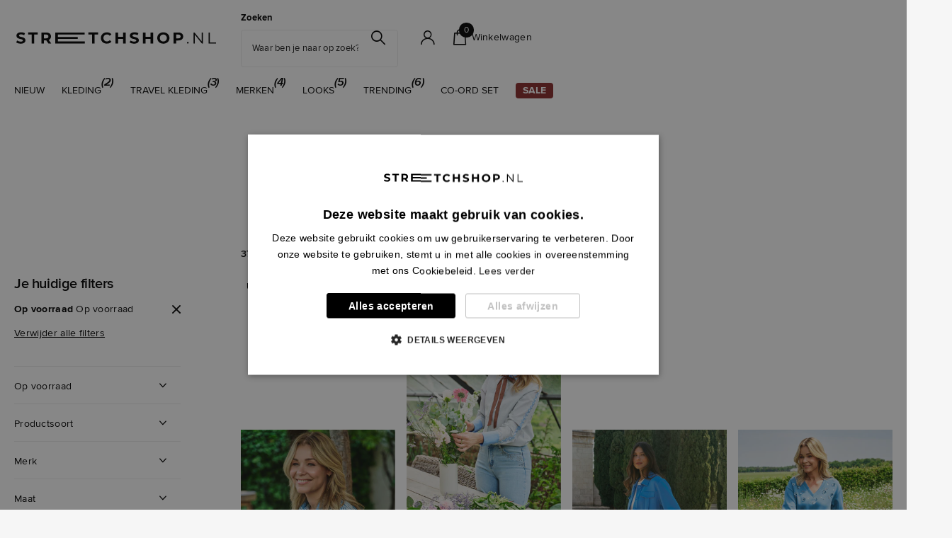

--- FILE ---
content_type: text/html; charset=utf-8
request_url: https://www.stretchshop.nl/collections/g-maxx?filter.v.availability=1
body_size: 96526
content:
<!doctype html>
<html lang="nl" data-theme="xclusive" dir="ltr" class="no-js ">
    <head>
        <!-- Google Tag Manager -->
        <script>(function(w,d,s,l,i){w[l]=w[l]||[];w[l].push({'gtm.start':
        new Date().getTime(),event:'gtm.js'});var f=d.getElementsByTagName(s)[0],
        j=d.createElement(s),dl=l!='dataLayer'?'&l='+l:'';j.async=true;j.src=
        'https://www.googletagmanager.com/gtm.js?id='+i+dl;f.parentNode.insertBefore(j,f);
        })(window,document,'script','dataLayer','GTM-P9NK9LG');</script>
        <!-- End Google Tag Manager -->
<!-- Start of Booster Apps Seo-0.1--><title>G-maxx | Dameskleding</title><meta name="description" content="Ontdek de collectie van G-maxx bij Stretchshop. Jurken, broeken, blouses en travelwear met comfort, pasvorm en stijl. Bestel nu jouw favoriete look online." /><!-- end of Booster Apps SEO -->

        <meta charset="utf-8">
        <meta http-equiv="x-ua-compatible" content="ie=edge">
       
<meta name="theme-color" content="">
        <meta name="MobileOptimized" content="320">
        <meta name="HandheldFriendly" content="true">
        <meta name="viewport" content="width=device-width, initial-scale=1, minimum-scale=1, maximum-scale=5, viewport-fit=cover, shrink-to-fit=no">
        <meta name="format-detection" content="telephone=no">
        <meta name="msapplication-config" content="//www.stretchshop.nl/cdn/shop/t/16/assets/browserconfig.xml?v=52024572095365081671756800220">
        <link rel="canonical" href="https://www.stretchshop.nl/collections/g-maxx">
        <link rel="preconnect" href="https://fonts.shopifycdn.com" crossorigin><link rel="preload" as="style" href="//www.stretchshop.nl/cdn/shop/t/16/assets/screen.css?v=27981194295114248331756800357">
        <link rel="preload" as="style" href="//www.stretchshop.nl/cdn/shop/t/16/assets/theme-xclusive.css?v=179494740947549095021761719850">
        <link rel="preload" as="style" href="//www.stretchshop.nl/cdn/shop/t/16/assets/screen-settings.css?v=142129716272515653241764692908">
        
        <link rel="preload" as="font" href="//www.stretchshop.nl/cdn/fonts/inter/inter_n5.d7101d5e168594dd06f56f290dd759fba5431d97.woff2" type="font/woff2" crossorigin>
        <link rel="preload" as="font" href="//www.stretchshop.nl/cdn/fonts/inter/inter_n3.6faba940d2e90c9f1c2e0c5c2750b84af59fecc0.woff2" type="font/woff2" crossorigin>
        <link rel="preload" as="font" href="//www.stretchshop.nl/cdn/shop/t/16/assets/xclusive.woff2?v=154911475873364033681756800374" crossorigin>
        <link media="screen" rel="stylesheet" href="//www.stretchshop.nl/cdn/shop/t/16/assets/screen.css?v=27981194295114248331756800357" id="core-css">
        <link media="screen" rel="stylesheet" href="//www.stretchshop.nl/cdn/shop/t/16/assets/theme-xclusive.css?v=179494740947549095021761719850" id="xclusive-css">
      <link href="//www.stretchshop.nl/cdn/shop/t/16/assets/custom-footer.css?v=137457810902372180611756800223" rel="stylesheet" type="text/css" media="all" />
        <noscript><link rel="stylesheet" href="//www.stretchshop.nl/cdn/shop/t/16/assets/async-menu.css?v=155014583911830259811756800207"></noscript><link media="screen" rel="stylesheet" href="//www.stretchshop.nl/cdn/shop/t/16/assets/page-collection.css?v=12183608382320811271756800337" id="collection-css"><link media="screen" rel="stylesheet" href="//www.stretchshop.nl/cdn/shop/t/16/assets/screen-settings.css?v=142129716272515653241764692908" id="custom-css">
        <link media="screen" rel="stylesheet" href="//www.stretchshop.nl/cdn/shop/t/16/assets/syk-custom.css?v=146643536012039299991756800361" id="syk-css"><link rel="icon" href="//www.stretchshop.nl/cdn/shop/files/Ontwerp_zonder_titel.png?crop=center&height=32&v=1758107480&width=32" type="image/png">
            <link rel="mask-icon" href="safari-pinned-tab.svg" color="#333333">
            <link rel="apple-touch-icon" href="apple-touch-icon.png"><script>document.documentElement.classList.remove('no-js'); document.documentElement.classList.add('js');</script>
        <meta name="msapplication-config" content="//www.stretchshop.nl/cdn/shop/t/16/assets/browserconfig.xml?v=52024572095365081671756800220">
<meta property="og:title" content="G-maxx">
<meta property="og:type" content="product.group">
<meta property="og:description" content="Ontdek de collectie van G-maxx bij Stretchshop. Jurken, broeken, blouses en travelwear met comfort, pasvorm en stijl. Bestel nu jouw favoriete look online.">
<meta property="og:site_name" content="Stretchshop.nl">
<meta property="og:url" content="https://www.stretchshop.nl/collections/g-maxx">

<meta property="og:image" content="http://www.stretchshop.nl/cdn/shop/collections/untitled-design-max-quality-6-clipped-rev-1.png?crop=center&height=500&v=1762251604&width=600">
<meta property="og:image:secure_url" content="https://www.stretchshop.nl/cdn/shop/collections/untitled-design-max-quality-6-clipped-rev-1.png?crop=center&height=500&v=1762251604&width=600">
<meta name="twitter:title" content="G-maxx">
<meta name="twitter:description" content="Ontdek de collectie van G-maxx bij Stretchshop. Jurken, broeken, blouses en travelwear met comfort, pasvorm en stijl. Bestel nu jouw favoriete look online.">
<meta name="twitter:site" content="Stretchshop.nl">

<meta property="twitter:image" content="http://www.stretchshop.nl/cdn/shop/collections/untitled-design-max-quality-6-clipped-rev-1.png?crop=center&height=500&v=1762251604&width=600">
<script type="application/ld+json">
  [
    {
      "@context": "http://schema.org/",
      "@type": "Organization",
      "url": "https://www.stretchshop.nl/collections/g-maxx",
      "name": "Stretchshop.nl",
      "legalName": "Stretchshop.nl",
      "description": "Ontdek de collectie van G-maxx bij Stretchshop. Jurken, broeken, blouses en travelwear met comfort, pasvorm en stijl. Bestel nu jouw favoriete look online.","contactPoint": {
        "@type": "ContactPoint",
        "contactType": "Customer service",
        "telephone": "0615194394"
      },
      "address": {
        "@type": "PostalAddress",
        "streetAddress": "Lange Kerkstraat 12",
        "addressLocality": "Goes",
        "postalCode": "4461 JH",
        "addressCountry": "NL"
      }
    },
    {
      "@context": "http://schema.org",
      "@type": "WebSite",
      "url": "https://www.stretchshop.nl/collections/g-maxx",
      "name": "Stretchshop.nl",
      "description": "Ontdek de collectie van G-maxx bij Stretchshop. Jurken, broeken, blouses en travelwear met comfort, pasvorm en stijl. Bestel nu jouw favoriete look online.",
      "author": [
        {
          "@type": "Organization",
          "url": "https://www.someoneyouknow.online",
          "name": "Someoneyouknow",
          "address": {
            "@type": "PostalAddress",
            "streetAddress": "Wilhelminaplein 25",
            "addressLocality": "Eindhoven",
            "addressRegion": "NB",
            "postalCode": "5611 HG",
            "addressCountry": "NL"
          }
        }
      ]
    }
  ]
</script>

        <script>window.performance && window.performance.mark && window.performance.mark('shopify.content_for_header.start');</script><meta name="google-site-verification" content="tn_xO84rjcfpzQaFxuepTIf9WMRBYvclCAq9KC25UH4">
<meta id="shopify-digital-wallet" name="shopify-digital-wallet" content="/81178034473/digital_wallets/dialog">
<meta name="shopify-checkout-api-token" content="2fdb0d161c32015056ddfbc6d0d3a596">
<meta id="in-context-paypal-metadata" data-shop-id="81178034473" data-venmo-supported="false" data-environment="production" data-locale="nl_NL" data-paypal-v4="true" data-currency="EUR">
<link rel="alternate" type="application/atom+xml" title="Feed" href="/collections/g-maxx.atom" />
<link rel="alternate" type="application/json+oembed" href="https://www.stretchshop.nl/collections/g-maxx.oembed">
<script async="async" src="/checkouts/internal/preloads.js?locale=nl-NL"></script>
<script id="apple-pay-shop-capabilities" type="application/json">{"shopId":81178034473,"countryCode":"NL","currencyCode":"EUR","merchantCapabilities":["supports3DS"],"merchantId":"gid:\/\/shopify\/Shop\/81178034473","merchantName":"Stretchshop.nl","requiredBillingContactFields":["postalAddress","email"],"requiredShippingContactFields":["postalAddress","email"],"shippingType":"shipping","supportedNetworks":["visa","maestro","masterCard"],"total":{"type":"pending","label":"Stretchshop.nl","amount":"1.00"},"shopifyPaymentsEnabled":true,"supportsSubscriptions":true}</script>
<script id="shopify-features" type="application/json">{"accessToken":"2fdb0d161c32015056ddfbc6d0d3a596","betas":["rich-media-storefront-analytics"],"domain":"www.stretchshop.nl","predictiveSearch":true,"shopId":81178034473,"locale":"nl"}</script>
<script>var Shopify = Shopify || {};
Shopify.shop = "stretch-shopnl.myshopify.com";
Shopify.locale = "nl";
Shopify.currency = {"active":"EUR","rate":"1.0"};
Shopify.country = "NL";
Shopify.theme = {"name":"STRETCHSHOP ® - 3.0.0 VERSIE | LIVE","id":182944104825,"schema_name":"Xclusive","schema_version":"3.0.0","theme_store_id":2221,"role":"main"};
Shopify.theme.handle = "null";
Shopify.theme.style = {"id":null,"handle":null};
Shopify.cdnHost = "www.stretchshop.nl/cdn";
Shopify.routes = Shopify.routes || {};
Shopify.routes.root = "/";</script>
<script type="module">!function(o){(o.Shopify=o.Shopify||{}).modules=!0}(window);</script>
<script>!function(o){function n(){var o=[];function n(){o.push(Array.prototype.slice.apply(arguments))}return n.q=o,n}var t=o.Shopify=o.Shopify||{};t.loadFeatures=n(),t.autoloadFeatures=n()}(window);</script>
<script id="shop-js-analytics" type="application/json">{"pageType":"collection"}</script>
<script defer="defer" async type="module" src="//www.stretchshop.nl/cdn/shopifycloud/shop-js/modules/v2/client.init-shop-cart-sync_BHF27ruw.nl.esm.js"></script>
<script defer="defer" async type="module" src="//www.stretchshop.nl/cdn/shopifycloud/shop-js/modules/v2/chunk.common_Dwaf6e9K.esm.js"></script>
<script type="module">
  await import("//www.stretchshop.nl/cdn/shopifycloud/shop-js/modules/v2/client.init-shop-cart-sync_BHF27ruw.nl.esm.js");
await import("//www.stretchshop.nl/cdn/shopifycloud/shop-js/modules/v2/chunk.common_Dwaf6e9K.esm.js");

  window.Shopify.SignInWithShop?.initShopCartSync?.({"fedCMEnabled":true,"windoidEnabled":true});

</script>
<script>(function() {
  var isLoaded = false;
  function asyncLoad() {
    if (isLoaded) return;
    isLoaded = true;
    var urls = ["https:\/\/app.kiwisizing.com\/web\/js\/dist\/kiwiSizing\/plugin\/SizingPlugin.prod.js?v=330\u0026shop=stretch-shopnl.myshopify.com"];
    for (var i = 0; i < urls.length; i++) {
      var s = document.createElement('script');
      s.type = 'text/javascript';
      s.async = true;
      s.src = urls[i];
      var x = document.getElementsByTagName('script')[0];
      x.parentNode.insertBefore(s, x);
    }
  };
  if(window.attachEvent) {
    window.attachEvent('onload', asyncLoad);
  } else {
    window.addEventListener('load', asyncLoad, false);
  }
})();</script>
<script id="__st">var __st={"a":81178034473,"offset":3600,"reqid":"c3934f3b-d7e0-41f5-bdd3-83f427b21189-1768648847","pageurl":"www.stretchshop.nl\/collections\/g-maxx?filter.v.availability=1","u":"00b57a4bd6d7","p":"collection","rtyp":"collection","rid":456434483497};</script>
<script>window.ShopifyPaypalV4VisibilityTracking = true;</script>
<script id="captcha-bootstrap">!function(){'use strict';const t='contact',e='account',n='new_comment',o=[[t,t],['blogs',n],['comments',n],[t,'customer']],c=[[e,'customer_login'],[e,'guest_login'],[e,'recover_customer_password'],[e,'create_customer']],r=t=>t.map((([t,e])=>`form[action*='/${t}']:not([data-nocaptcha='true']) input[name='form_type'][value='${e}']`)).join(','),a=t=>()=>t?[...document.querySelectorAll(t)].map((t=>t.form)):[];function s(){const t=[...o],e=r(t);return a(e)}const i='password',u='form_key',d=['recaptcha-v3-token','g-recaptcha-response','h-captcha-response',i],f=()=>{try{return window.sessionStorage}catch{return}},m='__shopify_v',_=t=>t.elements[u];function p(t,e,n=!1){try{const o=window.sessionStorage,c=JSON.parse(o.getItem(e)),{data:r}=function(t){const{data:e,action:n}=t;return t[m]||n?{data:e,action:n}:{data:t,action:n}}(c);for(const[e,n]of Object.entries(r))t.elements[e]&&(t.elements[e].value=n);n&&o.removeItem(e)}catch(o){console.error('form repopulation failed',{error:o})}}const l='form_type',E='cptcha';function T(t){t.dataset[E]=!0}const w=window,h=w.document,L='Shopify',v='ce_forms',y='captcha';let A=!1;((t,e)=>{const n=(g='f06e6c50-85a8-45c8-87d0-21a2b65856fe',I='https://cdn.shopify.com/shopifycloud/storefront-forms-hcaptcha/ce_storefront_forms_captcha_hcaptcha.v1.5.2.iife.js',D={infoText:'Beschermd door hCaptcha',privacyText:'Privacy',termsText:'Voorwaarden'},(t,e,n)=>{const o=w[L][v],c=o.bindForm;if(c)return c(t,g,e,D).then(n);var r;o.q.push([[t,g,e,D],n]),r=I,A||(h.body.append(Object.assign(h.createElement('script'),{id:'captcha-provider',async:!0,src:r})),A=!0)});var g,I,D;w[L]=w[L]||{},w[L][v]=w[L][v]||{},w[L][v].q=[],w[L][y]=w[L][y]||{},w[L][y].protect=function(t,e){n(t,void 0,e),T(t)},Object.freeze(w[L][y]),function(t,e,n,w,h,L){const[v,y,A,g]=function(t,e,n){const i=e?o:[],u=t?c:[],d=[...i,...u],f=r(d),m=r(i),_=r(d.filter((([t,e])=>n.includes(e))));return[a(f),a(m),a(_),s()]}(w,h,L),I=t=>{const e=t.target;return e instanceof HTMLFormElement?e:e&&e.form},D=t=>v().includes(t);t.addEventListener('submit',(t=>{const e=I(t);if(!e)return;const n=D(e)&&!e.dataset.hcaptchaBound&&!e.dataset.recaptchaBound,o=_(e),c=g().includes(e)&&(!o||!o.value);(n||c)&&t.preventDefault(),c&&!n&&(function(t){try{if(!f())return;!function(t){const e=f();if(!e)return;const n=_(t);if(!n)return;const o=n.value;o&&e.removeItem(o)}(t);const e=Array.from(Array(32),(()=>Math.random().toString(36)[2])).join('');!function(t,e){_(t)||t.append(Object.assign(document.createElement('input'),{type:'hidden',name:u})),t.elements[u].value=e}(t,e),function(t,e){const n=f();if(!n)return;const o=[...t.querySelectorAll(`input[type='${i}']`)].map((({name:t})=>t)),c=[...d,...o],r={};for(const[a,s]of new FormData(t).entries())c.includes(a)||(r[a]=s);n.setItem(e,JSON.stringify({[m]:1,action:t.action,data:r}))}(t,e)}catch(e){console.error('failed to persist form',e)}}(e),e.submit())}));const S=(t,e)=>{t&&!t.dataset[E]&&(n(t,e.some((e=>e===t))),T(t))};for(const o of['focusin','change'])t.addEventListener(o,(t=>{const e=I(t);D(e)&&S(e,y())}));const B=e.get('form_key'),M=e.get(l),P=B&&M;t.addEventListener('DOMContentLoaded',(()=>{const t=y();if(P)for(const e of t)e.elements[l].value===M&&p(e,B);[...new Set([...A(),...v().filter((t=>'true'===t.dataset.shopifyCaptcha))])].forEach((e=>S(e,t)))}))}(h,new URLSearchParams(w.location.search),n,t,e,['guest_login'])})(!0,!0)}();</script>
<script integrity="sha256-4kQ18oKyAcykRKYeNunJcIwy7WH5gtpwJnB7kiuLZ1E=" data-source-attribution="shopify.loadfeatures" defer="defer" src="//www.stretchshop.nl/cdn/shopifycloud/storefront/assets/storefront/load_feature-a0a9edcb.js" crossorigin="anonymous"></script>
<script data-source-attribution="shopify.dynamic_checkout.dynamic.init">var Shopify=Shopify||{};Shopify.PaymentButton=Shopify.PaymentButton||{isStorefrontPortableWallets:!0,init:function(){window.Shopify.PaymentButton.init=function(){};var t=document.createElement("script");t.src="https://www.stretchshop.nl/cdn/shopifycloud/portable-wallets/latest/portable-wallets.nl.js",t.type="module",document.head.appendChild(t)}};
</script>
<script data-source-attribution="shopify.dynamic_checkout.buyer_consent">
  function portableWalletsHideBuyerConsent(e){var t=document.getElementById("shopify-buyer-consent"),n=document.getElementById("shopify-subscription-policy-button");t&&n&&(t.classList.add("hidden"),t.setAttribute("aria-hidden","true"),n.removeEventListener("click",e))}function portableWalletsShowBuyerConsent(e){var t=document.getElementById("shopify-buyer-consent"),n=document.getElementById("shopify-subscription-policy-button");t&&n&&(t.classList.remove("hidden"),t.removeAttribute("aria-hidden"),n.addEventListener("click",e))}window.Shopify?.PaymentButton&&(window.Shopify.PaymentButton.hideBuyerConsent=portableWalletsHideBuyerConsent,window.Shopify.PaymentButton.showBuyerConsent=portableWalletsShowBuyerConsent);
</script>
<script data-source-attribution="shopify.dynamic_checkout.cart.bootstrap">document.addEventListener("DOMContentLoaded",(function(){function t(){return document.querySelector("shopify-accelerated-checkout-cart, shopify-accelerated-checkout")}if(t())Shopify.PaymentButton.init();else{new MutationObserver((function(e,n){t()&&(Shopify.PaymentButton.init(),n.disconnect())})).observe(document.body,{childList:!0,subtree:!0})}}));
</script>
<link id="shopify-accelerated-checkout-styles" rel="stylesheet" media="screen" href="https://www.stretchshop.nl/cdn/shopifycloud/portable-wallets/latest/accelerated-checkout-backwards-compat.css" crossorigin="anonymous">
<style id="shopify-accelerated-checkout-cart">
        #shopify-buyer-consent {
  margin-top: 1em;
  display: inline-block;
  width: 100%;
}

#shopify-buyer-consent.hidden {
  display: none;
}

#shopify-subscription-policy-button {
  background: none;
  border: none;
  padding: 0;
  text-decoration: underline;
  font-size: inherit;
  cursor: pointer;
}

#shopify-subscription-policy-button::before {
  box-shadow: none;
}

      </style>

<script>window.performance && window.performance.mark && window.performance.mark('shopify.content_for_header.end');</script>
        <!-- Global site tag (gtag.js) - Google Ads: 342602687 -->
<script async="" src="https://www.googletagmanager.com/gtag/js?id=AW-342602687"></script>
<script>
  window.dataLayer = window.dataLayer || [];
  function gtag(){dataLayer.push(arguments);}
  gtag('js', new Date());

  gtag('config', 'AW-342602687');
</script>
<!-- Event snippet for Aankoop conversion page -->
<script>
  gtag('event', 'conversion', {
      'send_to': 'AW-342602687/hU0lCLOhyP0CEL_nrqMB',
      'value': {{ order.information.price_incl }},
      'currency': 'EUR',
      'transaction_id': '{{ order.information.number }}'
  });
</script>
        <style data-shopify>
            :root {
                --scheme-1:                      #ffffff;
                --scheme-1_solid:                #ffffff;
                --scheme-1_bg:                   var(--scheme-1);
                --scheme-1_bg_dark:              var(--scheme-1_bg);
                --scheme-1_bg_var:               var(--scheme-1_bg_dark);
                --scheme-1_bg_secondary:         #fbfaf8;
                --scheme-1_fg:                   #000000;
                --scheme-1_fg_sat:               #bfbfbf;
                --scheme-1_title:                #000000;
                --scheme-1_title_solid:          #000000;

                --scheme-1_primary_btn_bg:       #020202;
                --scheme-1_primary_btn_bg_dark:  #000000;
                --scheme-1_primary_btn_fg:       #ffffff;
                --scheme-1_secondary_btn_bg:     #000000;
                --scheme-1_secondary_btn_bg_dark:#000000;
                --scheme-1_secondary_btn_fg:     #ffffff;
                --scheme-1_tertiary_btn_bg:      #e5e5e5;
                --scheme-1_tertiary_btn_bg_dark: #d3d3d3;
                --scheme-1_tertiary_btn_fg:      #000000;
                --scheme-1_btn_bg:               var(--scheme-1_primary_btn_bg);
                --scheme-1_btn_bg_dark:          var(--scheme-1_primary_btn_bg_dark);
                --scheme-1_btn_fg:               var(--scheme-1_primary_btn_fg);
                --scheme-1_bd:                   #ececec;
                --scheme-1_input_bg:             #ffffff;
                --scheme-1_input_fg:             #000000;
                --scheme-1_input_pl:             #1a1a1a;
                --scheme-1_accent:               #020202;
                --scheme-1_accent_gradient:      linear-gradient(346deg, rgba(156, 0, 98, 1) 4%, rgba(245, 0, 122, 1) 100%);
                
                    --primary_text_rgba:                rgb(0, 0, 0);
                    --body_bg:                          var(--scheme-1_bg);
                
                }select, .bv_atual, #root #content .f8sr select,
                [class^="palette-scheme-1"] select,
                [class^="palette-scheme-1"] .bv_atual,
                #root #content [class^="palette-scheme-1"] .f8sr select {
                background-image: url("data:image/svg+xml,%3Csvg xmlns='http://www.w3.org/2000/svg' xml:space='preserve' style='enable-background:new 0 0 12.7 7.7' viewBox='0 0 12.7 7.7' fill='%23000000'%3E%3Cpath d='M.3.2c.4-.3.9-.3 1.2.1l4.7 5.3 5-5.3c.3-.3.9-.4 1.2 0 .3.3.4.9 0 1.2l-5.7 6c-.1.1-.3.2-.5.2s-.5-.1-.6-.3l-5.3-6C-.1 1.1-.1.5.3.2z'/%3E%3C/svg%3E");
                }
                
                    #root input[type="date"], #root .datepicker-input { background-image: url("data:image/svg+xml,%3Csvg xmlns='http://www.w3.org/2000/svg' xml:space='preserve' style='enable-background:new 0 0 14 16' viewBox='0 0 14 16' fill='%23000000'%3E%3Cpath d='M12.3 2H11V.8c0-.5-.3-.8-.7-.8s-.8.3-.8.8V2h-5V.8c0-.5-.3-.8-.7-.8S3 .3 3 .8V2H1.8C.8 2 0 2.8 0 3.8v10.5c0 1 .8 1.8 1.8 1.8h10.5c1 0 1.8-.8 1.8-1.8V3.8c-.1-1-.9-1.8-1.8-1.8zm.2 12.3c0 .1-.1.3-.3.3H1.8c-.1 0-.3-.1-.3-.3V7.5h11v6.8zm0-8.3h-11V3.8c0-.1.1-.3.3-.3h10.5c.1 0 .3.1.3.3V6z'/%3E%3C/svg%3E"); }
                
                select:focus, #root #content .f8sr select:focus,
                [class^="palette-scheme-1"] select:focus,
                #root #content [class^="palette-scheme-1"] .f8sr select:focus {
                background-image: url("data:image/svg+xml,%3Csvg xmlns='http://www.w3.org/2000/svg' xml:space='preserve' style='enable-background:new 0 0 12.7 7.7' viewBox='0 0 12.7 7.7' fill='%23000000'%3E%3Cpath d='M12.4 7.5c-.4.3-.9.3-1.2-.1L6.5 2.1l-5 5.3c-.3.3-.9.4-1.2 0-.3-.3-.4-.9 0-1.2L6 .2c.1-.1.3-.2.5-.2.3 0 .5.1.6.3l5.3 6c.4.3.4.9 0 1.2z'/%3E%3C/svg%3E");
                }
                :root, [class^="palette-scheme-1"], [data-active-content*="scheme-1"] {
                --primary_bg:             var(--scheme-1_bg);
                --bg_secondary:           var(--scheme-1_bg_secondary);
                --primary_text:           var(--scheme-1_fg);
                --primary_text_h:         var(--scheme-1_title);
                --headings_text:          var(--primary_text_h);
                --headings_text_solid:    var(--scheme-1_title_solid);
                --primary_bg_btn:         var(--scheme-1_primary_btn_bg);
                --primary_bg_btn_dark:    var(--scheme-1_primary_btn_bg_dark);
                --primary_btn_text:       var(--scheme-1_primary_btn_fg);
                --secondary_bg_btn:       var(--scheme-1_secondary_btn_bg);
                --secondary_bg_btn_dark:  var(--scheme-1_secondary_btn_bg_dark);
                --secondary_btn_text:     var(--scheme-1_secondary_btn_fg);
                --tertiary_bg_btn:        var(--scheme-1_tertiary_btn_bg);
                --tertiary_bg_btn_dark:   var(--scheme-1_tertiary_btn_bg_dark);
                --tertiary_btn_text:      var(--scheme-1_tertiary_btn_fg);
                --custom_input_bg:        var(--scheme-1_input_bg);
                --custom_input_fg:        var(--scheme-1_input_fg);
                --custom_input_pl:        var(--scheme-1_input_pl);
                --custom_input_bd:        var(--scheme-1_bd);
                --custom_bd:              var(--custom_input_bd);
                --secondary_bg:           var(--primary_bg_btn);
                --accent:                 var(--scheme-1_accent);
                --accent_gradient:        var(--scheme-1_accent_gradient);
                --primary_text_brightness:var(--scheme-1_fg_brightness);
                }
                
            :root {
                --scheme-2:                      #000000;
                --scheme-2_solid:                #000000;
                --scheme-2_bg:                   var(--scheme-2);
                --scheme-2_bg_dark:              #000000;
                --scheme-2_bg_var:               var(--scheme-2_bg_dark);
                --scheme-2_bg_secondary:         #ffffff;
                --scheme-2_fg:                   #ffffff;
                --scheme-2_fg_sat:               #ffffff;
                --scheme-2_title:                #ffffff;
                --scheme-2_title_solid:          #ffffff;

                --scheme-2_primary_btn_bg:       #ffffff;
                --scheme-2_primary_btn_bg_dark:  #ededed;
                --scheme-2_primary_btn_fg:       #000000;
                --scheme-2_secondary_btn_bg:     #000000;
                --scheme-2_secondary_btn_bg_dark:#000000;
                --scheme-2_secondary_btn_fg:     #ffffff;
                --scheme-2_tertiary_btn_bg:      #636363;
                --scheme-2_tertiary_btn_bg_dark: #515151;
                --scheme-2_tertiary_btn_fg:      #ffffff;
                --scheme-2_btn_bg:               var(--scheme-2_primary_btn_bg);
                --scheme-2_btn_bg_dark:          var(--scheme-2_primary_btn_bg_dark);
                --scheme-2_btn_fg:               var(--scheme-2_primary_btn_fg);
                --scheme-2_bd:                   #ececec;
                --scheme-2_input_bg:             #ffffff;
                --scheme-2_input_fg:             #000000;
                --scheme-2_input_pl:             #1a1a1a;
                --scheme-2_accent:               #ffffff;
                --scheme-2_accent_gradient:      #ffffff;
                
                }
                [class^="palette-scheme-2"] select,
                [class^="palette-scheme-2"] .bv_atual,
                #root #content [class^="palette-scheme-2"] .f8sr select {
                background-image: url("data:image/svg+xml,%3Csvg xmlns='http://www.w3.org/2000/svg' xml:space='preserve' style='enable-background:new 0 0 12.7 7.7' viewBox='0 0 12.7 7.7' fill='%23000000'%3E%3Cpath d='M.3.2c.4-.3.9-.3 1.2.1l4.7 5.3 5-5.3c.3-.3.9-.4 1.2 0 .3.3.4.9 0 1.2l-5.7 6c-.1.1-.3.2-.5.2s-.5-.1-.6-.3l-5.3-6C-.1 1.1-.1.5.3.2z'/%3E%3C/svg%3E");
                }
                
                
                [class^="palette-scheme-2"] select:focus,
                #root #content [class^="palette-scheme-2"] .f8sr select:focus {
                background-image: url("data:image/svg+xml,%3Csvg xmlns='http://www.w3.org/2000/svg' xml:space='preserve' style='enable-background:new 0 0 12.7 7.7' viewBox='0 0 12.7 7.7' fill='%23000000'%3E%3Cpath d='M12.4 7.5c-.4.3-.9.3-1.2-.1L6.5 2.1l-5 5.3c-.3.3-.9.4-1.2 0-.3-.3-.4-.9 0-1.2L6 .2c.1-.1.3-.2.5-.2.3 0 .5.1.6.3l5.3 6c.4.3.4.9 0 1.2z'/%3E%3C/svg%3E");
                }
                [class^="palette-scheme-2"], [data-active-content*="scheme-2"] {
                --primary_bg:             var(--scheme-2_bg);
                --bg_secondary:           var(--scheme-2_bg_secondary);
                --primary_text:           var(--scheme-2_fg);
                --primary_text_h:         var(--scheme-2_title);
                --headings_text:          var(--primary_text_h);
                --headings_text_solid:    var(--scheme-2_title_solid);
                --primary_bg_btn:         var(--scheme-2_primary_btn_bg);
                --primary_bg_btn_dark:    var(--scheme-2_primary_btn_bg_dark);
                --primary_btn_text:       var(--scheme-2_primary_btn_fg);
                --secondary_bg_btn:       var(--scheme-2_secondary_btn_bg);
                --secondary_bg_btn_dark:  var(--scheme-2_secondary_btn_bg_dark);
                --secondary_btn_text:     var(--scheme-2_secondary_btn_fg);
                --tertiary_bg_btn:        var(--scheme-2_tertiary_btn_bg);
                --tertiary_bg_btn_dark:   var(--scheme-2_tertiary_btn_bg_dark);
                --tertiary_btn_text:      var(--scheme-2_tertiary_btn_fg);
                --custom_input_bg:        var(--scheme-2_input_bg);
                --custom_input_fg:        var(--scheme-2_input_fg);
                --custom_input_pl:        var(--scheme-2_input_pl);
                --custom_input_bd:        var(--scheme-2_bd);
                --custom_bd:              var(--custom_input_bd);
                --secondary_bg:           var(--primary_bg_btn);
                --accent:                 var(--scheme-2_accent);
                --accent_gradient:        var(--scheme-2_accent_gradient);
                --primary_text_brightness:var(--scheme-2_fg_brightness);
                }
                
            :root {
                --scheme-3:                      #ffffff;
                --scheme-3_solid:                #ffffff;
                --scheme-3_bg:                   var(--scheme-3);
                --scheme-3_bg_dark:              var(--scheme-3_bg);
                --scheme-3_bg_var:               var(--scheme-3_bg_dark);
                --scheme-3_bg_secondary:         #ffffff;
                --scheme-3_fg:                   #000000;
                --scheme-3_fg_sat:               #bfbfbf;
                --scheme-3_title:                #000000;
                --scheme-3_title_solid:          #000000;

                --scheme-3_primary_btn_bg:       #000000;
                --scheme-3_primary_btn_bg_dark:  #000000;
                --scheme-3_primary_btn_fg:       #ffffff;
                --scheme-3_secondary_btn_bg:     #ffffff;
                --scheme-3_secondary_btn_bg_dark:#ededed;
                --scheme-3_secondary_btn_fg:     #000000;
                --scheme-3_tertiary_btn_bg:      #000000;
                --scheme-3_tertiary_btn_bg_dark: #000000;
                --scheme-3_tertiary_btn_fg:      #ffffff;
                --scheme-3_btn_bg:               var(--scheme-3_primary_btn_bg);
                --scheme-3_btn_bg_dark:          var(--scheme-3_primary_btn_bg_dark);
                --scheme-3_btn_fg:               var(--scheme-3_primary_btn_fg);
                --scheme-3_bd:                   #efefef;
                --scheme-3_input_bg:             #ffffff;
                --scheme-3_input_fg:             #000000;
                --scheme-3_input_pl:             #1a1a1a;
                --scheme-3_accent:               #020202;
                --scheme-3_accent_gradient:      #020202;
                
                }
                [class^="palette-scheme-3"] select,
                [class^="palette-scheme-3"] .bv_atual,
                #root #content [class^="palette-scheme-3"] .f8sr select {
                background-image: url("data:image/svg+xml,%3Csvg xmlns='http://www.w3.org/2000/svg' xml:space='preserve' style='enable-background:new 0 0 12.7 7.7' viewBox='0 0 12.7 7.7' fill='%23000000'%3E%3Cpath d='M.3.2c.4-.3.9-.3 1.2.1l4.7 5.3 5-5.3c.3-.3.9-.4 1.2 0 .3.3.4.9 0 1.2l-5.7 6c-.1.1-.3.2-.5.2s-.5-.1-.6-.3l-5.3-6C-.1 1.1-.1.5.3.2z'/%3E%3C/svg%3E");
                }
                
                
                [class^="palette-scheme-3"] select:focus,
                #root #content [class^="palette-scheme-3"] .f8sr select:focus {
                background-image: url("data:image/svg+xml,%3Csvg xmlns='http://www.w3.org/2000/svg' xml:space='preserve' style='enable-background:new 0 0 12.7 7.7' viewBox='0 0 12.7 7.7' fill='%23000000'%3E%3Cpath d='M12.4 7.5c-.4.3-.9.3-1.2-.1L6.5 2.1l-5 5.3c-.3.3-.9.4-1.2 0-.3-.3-.4-.9 0-1.2L6 .2c.1-.1.3-.2.5-.2.3 0 .5.1.6.3l5.3 6c.4.3.4.9 0 1.2z'/%3E%3C/svg%3E");
                }
                [class^="palette-scheme-3"], [data-active-content*="scheme-3"] {
                --primary_bg:             var(--scheme-3_bg);
                --bg_secondary:           var(--scheme-3_bg_secondary);
                --primary_text:           var(--scheme-3_fg);
                --primary_text_h:         var(--scheme-3_title);
                --headings_text:          var(--primary_text_h);
                --headings_text_solid:    var(--scheme-3_title_solid);
                --primary_bg_btn:         var(--scheme-3_primary_btn_bg);
                --primary_bg_btn_dark:    var(--scheme-3_primary_btn_bg_dark);
                --primary_btn_text:       var(--scheme-3_primary_btn_fg);
                --secondary_bg_btn:       var(--scheme-3_secondary_btn_bg);
                --secondary_bg_btn_dark:  var(--scheme-3_secondary_btn_bg_dark);
                --secondary_btn_text:     var(--scheme-3_secondary_btn_fg);
                --tertiary_bg_btn:        var(--scheme-3_tertiary_btn_bg);
                --tertiary_bg_btn_dark:   var(--scheme-3_tertiary_btn_bg_dark);
                --tertiary_btn_text:      var(--scheme-3_tertiary_btn_fg);
                --custom_input_bg:        var(--scheme-3_input_bg);
                --custom_input_fg:        var(--scheme-3_input_fg);
                --custom_input_pl:        var(--scheme-3_input_pl);
                --custom_input_bd:        var(--scheme-3_bd);
                --custom_bd:              var(--custom_input_bd);
                --secondary_bg:           var(--primary_bg_btn);
                --accent:                 var(--scheme-3_accent);
                --accent_gradient:        var(--scheme-3_accent_gradient);
                --primary_text_brightness:var(--scheme-3_fg_brightness);
                }
                
            :root {
                --scheme-4:                      #636363;
                --scheme-4_solid:                #636363;
                --scheme-4_bg:                   var(--scheme-4);
                --scheme-4_bg_dark:              #5e5e5e;
                --scheme-4_bg_var:               var(--scheme-4_bg_dark);
                --scheme-4_bg_secondary:         #8a8a9e;
                --scheme-4_fg:                   #ffffff;
                --scheme-4_fg_sat:               #ffffff;
                --scheme-4_title:                #ffffff;
                --scheme-4_title_solid:          #ffffff;

                --scheme-4_primary_btn_bg:       #ffffff;
                --scheme-4_primary_btn_bg_dark:  #ededed;
                --scheme-4_primary_btn_fg:       #000000;
                --scheme-4_secondary_btn_bg:     #e5dbed;
                --scheme-4_secondary_btn_bg_dark:#d4c3e1;
                --scheme-4_secondary_btn_fg:     #000000;
                --scheme-4_tertiary_btn_bg:      #ffffff;
                --scheme-4_tertiary_btn_bg_dark: #ededed;
                --scheme-4_tertiary_btn_fg:      #000000;
                --scheme-4_btn_bg:               var(--scheme-4_primary_btn_bg);
                --scheme-4_btn_bg_dark:          var(--scheme-4_primary_btn_bg_dark);
                --scheme-4_btn_fg:               var(--scheme-4_primary_btn_fg);
                --scheme-4_bd:                   #e5e5e5;
                --scheme-4_input_bg:             #ffffff;
                --scheme-4_input_fg:             #000000;
                --scheme-4_input_pl:             #1a1a1a;
                --scheme-4_accent:               #ffffff;
                --scheme-4_accent_gradient:      #ffffff;
                
                }
                [class^="palette-scheme-4"] select,
                [class^="palette-scheme-4"] .bv_atual,
                #root #content [class^="palette-scheme-4"] .f8sr select {
                background-image: url("data:image/svg+xml,%3Csvg xmlns='http://www.w3.org/2000/svg' xml:space='preserve' style='enable-background:new 0 0 12.7 7.7' viewBox='0 0 12.7 7.7' fill='%23000000'%3E%3Cpath d='M.3.2c.4-.3.9-.3 1.2.1l4.7 5.3 5-5.3c.3-.3.9-.4 1.2 0 .3.3.4.9 0 1.2l-5.7 6c-.1.1-.3.2-.5.2s-.5-.1-.6-.3l-5.3-6C-.1 1.1-.1.5.3.2z'/%3E%3C/svg%3E");
                }
                
                
                [class^="palette-scheme-4"] select:focus,
                #root #content [class^="palette-scheme-4"] .f8sr select:focus {
                background-image: url("data:image/svg+xml,%3Csvg xmlns='http://www.w3.org/2000/svg' xml:space='preserve' style='enable-background:new 0 0 12.7 7.7' viewBox='0 0 12.7 7.7' fill='%23000000'%3E%3Cpath d='M12.4 7.5c-.4.3-.9.3-1.2-.1L6.5 2.1l-5 5.3c-.3.3-.9.4-1.2 0-.3-.3-.4-.9 0-1.2L6 .2c.1-.1.3-.2.5-.2.3 0 .5.1.6.3l5.3 6c.4.3.4.9 0 1.2z'/%3E%3C/svg%3E");
                }
                [class^="palette-scheme-4"], [data-active-content*="scheme-4"] {
                --primary_bg:             var(--scheme-4_bg);
                --bg_secondary:           var(--scheme-4_bg_secondary);
                --primary_text:           var(--scheme-4_fg);
                --primary_text_h:         var(--scheme-4_title);
                --headings_text:          var(--primary_text_h);
                --headings_text_solid:    var(--scheme-4_title_solid);
                --primary_bg_btn:         var(--scheme-4_primary_btn_bg);
                --primary_bg_btn_dark:    var(--scheme-4_primary_btn_bg_dark);
                --primary_btn_text:       var(--scheme-4_primary_btn_fg);
                --secondary_bg_btn:       var(--scheme-4_secondary_btn_bg);
                --secondary_bg_btn_dark:  var(--scheme-4_secondary_btn_bg_dark);
                --secondary_btn_text:     var(--scheme-4_secondary_btn_fg);
                --tertiary_bg_btn:        var(--scheme-4_tertiary_btn_bg);
                --tertiary_bg_btn_dark:   var(--scheme-4_tertiary_btn_bg_dark);
                --tertiary_btn_text:      var(--scheme-4_tertiary_btn_fg);
                --custom_input_bg:        var(--scheme-4_input_bg);
                --custom_input_fg:        var(--scheme-4_input_fg);
                --custom_input_pl:        var(--scheme-4_input_pl);
                --custom_input_bd:        var(--scheme-4_bd);
                --custom_bd:              var(--custom_input_bd);
                --secondary_bg:           var(--primary_bg_btn);
                --accent:                 var(--scheme-4_accent);
                --accent_gradient:        var(--scheme-4_accent_gradient);
                --primary_text_brightness:var(--scheme-4_fg_brightness);
                }
                
            :root {
                --scheme-5:                      #ffffff;
                --scheme-5_solid:                #ffffff;
                --scheme-5_bg:                   var(--scheme-5);
                --scheme-5_bg_dark:              var(--scheme-5_bg);
                --scheme-5_bg_var:               var(--scheme-5_bg_dark);
                --scheme-5_bg_secondary:         #e5dbed;
                --scheme-5_fg:                   #ffffff;
                --scheme-5_fg_sat:               #ffffff;
                --scheme-5_title:                #ffffff;
                --scheme-5_title_solid:          #ffffff;

                --scheme-5_primary_btn_bg:       #ffffff;
                --scheme-5_primary_btn_bg_dark:  #ededed;
                --scheme-5_primary_btn_fg:       #000000;
                --scheme-5_secondary_btn_bg:     #ffffff;
                --scheme-5_secondary_btn_bg_dark:#ededed;
                --scheme-5_secondary_btn_fg:     #000000;
                --scheme-5_tertiary_btn_bg:      #e5dbed;
                --scheme-5_tertiary_btn_bg_dark: #d4c3e1;
                --scheme-5_tertiary_btn_fg:      #000000;
                --scheme-5_btn_bg:               var(--scheme-5_primary_btn_bg);
                --scheme-5_btn_bg_dark:          var(--scheme-5_primary_btn_bg_dark);
                --scheme-5_btn_fg:               var(--scheme-5_primary_btn_fg);
                --scheme-5_bd:                   #e5e5e5;
                --scheme-5_input_bg:             #ffffff;
                --scheme-5_input_fg:             #000000;
                --scheme-5_input_pl:             #1a1a1a;
                --scheme-5_accent:               #ffffff;
                --scheme-5_accent_gradient:      #ffffff;
                
                }
                [class^="palette-scheme-5"] select,
                [class^="palette-scheme-5"] .bv_atual,
                #root #content [class^="palette-scheme-5"] .f8sr select {
                background-image: url("data:image/svg+xml,%3Csvg xmlns='http://www.w3.org/2000/svg' xml:space='preserve' style='enable-background:new 0 0 12.7 7.7' viewBox='0 0 12.7 7.7' fill='%23000000'%3E%3Cpath d='M.3.2c.4-.3.9-.3 1.2.1l4.7 5.3 5-5.3c.3-.3.9-.4 1.2 0 .3.3.4.9 0 1.2l-5.7 6c-.1.1-.3.2-.5.2s-.5-.1-.6-.3l-5.3-6C-.1 1.1-.1.5.3.2z'/%3E%3C/svg%3E");
                }
                
                
                [class^="palette-scheme-5"] select:focus,
                #root #content [class^="palette-scheme-5"] .f8sr select:focus {
                background-image: url("data:image/svg+xml,%3Csvg xmlns='http://www.w3.org/2000/svg' xml:space='preserve' style='enable-background:new 0 0 12.7 7.7' viewBox='0 0 12.7 7.7' fill='%23000000'%3E%3Cpath d='M12.4 7.5c-.4.3-.9.3-1.2-.1L6.5 2.1l-5 5.3c-.3.3-.9.4-1.2 0-.3-.3-.4-.9 0-1.2L6 .2c.1-.1.3-.2.5-.2.3 0 .5.1.6.3l5.3 6c.4.3.4.9 0 1.2z'/%3E%3C/svg%3E");
                }
                [class^="palette-scheme-5"], [data-active-content*="scheme-5"] {
                --primary_bg:             var(--scheme-5_bg);
                --bg_secondary:           var(--scheme-5_bg_secondary);
                --primary_text:           var(--scheme-5_fg);
                --primary_text_h:         var(--scheme-5_title);
                --headings_text:          var(--primary_text_h);
                --headings_text_solid:    var(--scheme-5_title_solid);
                --primary_bg_btn:         var(--scheme-5_primary_btn_bg);
                --primary_bg_btn_dark:    var(--scheme-5_primary_btn_bg_dark);
                --primary_btn_text:       var(--scheme-5_primary_btn_fg);
                --secondary_bg_btn:       var(--scheme-5_secondary_btn_bg);
                --secondary_bg_btn_dark:  var(--scheme-5_secondary_btn_bg_dark);
                --secondary_btn_text:     var(--scheme-5_secondary_btn_fg);
                --tertiary_bg_btn:        var(--scheme-5_tertiary_btn_bg);
                --tertiary_bg_btn_dark:   var(--scheme-5_tertiary_btn_bg_dark);
                --tertiary_btn_text:      var(--scheme-5_tertiary_btn_fg);
                --custom_input_bg:        var(--scheme-5_input_bg);
                --custom_input_fg:        var(--scheme-5_input_fg);
                --custom_input_pl:        var(--scheme-5_input_pl);
                --custom_input_bd:        var(--scheme-5_bd);
                --custom_bd:              var(--custom_input_bd);
                --secondary_bg:           var(--primary_bg_btn);
                --accent:                 var(--scheme-5_accent);
                --accent_gradient:        var(--scheme-5_accent_gradient);
                --primary_text_brightness:var(--scheme-5_fg_brightness);
                }
                
            :root {
                --scheme-6:                      #f1ebe3;
                --scheme-6_solid:                #f1ebe3;
                --scheme-6_bg:                   var(--scheme-6);
                --scheme-6_bg_dark:              #eee6dc;
                --scheme-6_bg_var:               var(--scheme-6_bg_dark);
                --scheme-6_bg_secondary:         #ffffff;
                --scheme-6_fg:                   #000000;
                --scheme-6_fg_sat:               #bfbfbf;
                --scheme-6_title:                #000000;
                --scheme-6_title_solid:          #000000;

                --scheme-6_primary_btn_bg:       #000000;
                --scheme-6_primary_btn_bg_dark:  #000000;
                --scheme-6_primary_btn_fg:       #ffffff;
                --scheme-6_secondary_btn_bg:     #000000;
                --scheme-6_secondary_btn_bg_dark:#000000;
                --scheme-6_secondary_btn_fg:     #ffffff;
                --scheme-6_tertiary_btn_bg:      #000000;
                --scheme-6_tertiary_btn_bg_dark: #000000;
                --scheme-6_tertiary_btn_fg:      #ffffff;
                --scheme-6_btn_bg:               var(--scheme-6_primary_btn_bg);
                --scheme-6_btn_bg_dark:          var(--scheme-6_primary_btn_bg_dark);
                --scheme-6_btn_fg:               var(--scheme-6_primary_btn_fg);
                --scheme-6_bd:                   #e5e5e5;
                --scheme-6_input_bg:             #ffffff;
                --scheme-6_input_fg:             #000000;
                --scheme-6_input_pl:             #1a1a1a;
                --scheme-6_accent:               #020202;
                --scheme-6_accent_gradient:      #020202;
                
                }
                [class^="palette-scheme-6"] select,
                [class^="palette-scheme-6"] .bv_atual,
                #root #content [class^="palette-scheme-6"] .f8sr select {
                background-image: url("data:image/svg+xml,%3Csvg xmlns='http://www.w3.org/2000/svg' xml:space='preserve' style='enable-background:new 0 0 12.7 7.7' viewBox='0 0 12.7 7.7' fill='%23000000'%3E%3Cpath d='M.3.2c.4-.3.9-.3 1.2.1l4.7 5.3 5-5.3c.3-.3.9-.4 1.2 0 .3.3.4.9 0 1.2l-5.7 6c-.1.1-.3.2-.5.2s-.5-.1-.6-.3l-5.3-6C-.1 1.1-.1.5.3.2z'/%3E%3C/svg%3E");
                }
                
                
                [class^="palette-scheme-6"] select:focus,
                #root #content [class^="palette-scheme-6"] .f8sr select:focus {
                background-image: url("data:image/svg+xml,%3Csvg xmlns='http://www.w3.org/2000/svg' xml:space='preserve' style='enable-background:new 0 0 12.7 7.7' viewBox='0 0 12.7 7.7' fill='%23000000'%3E%3Cpath d='M12.4 7.5c-.4.3-.9.3-1.2-.1L6.5 2.1l-5 5.3c-.3.3-.9.4-1.2 0-.3-.3-.4-.9 0-1.2L6 .2c.1-.1.3-.2.5-.2.3 0 .5.1.6.3l5.3 6c.4.3.4.9 0 1.2z'/%3E%3C/svg%3E");
                }
                [class^="palette-scheme-6"], [data-active-content*="scheme-6"] {
                --primary_bg:             var(--scheme-6_bg);
                --bg_secondary:           var(--scheme-6_bg_secondary);
                --primary_text:           var(--scheme-6_fg);
                --primary_text_h:         var(--scheme-6_title);
                --headings_text:          var(--primary_text_h);
                --headings_text_solid:    var(--scheme-6_title_solid);
                --primary_bg_btn:         var(--scheme-6_primary_btn_bg);
                --primary_bg_btn_dark:    var(--scheme-6_primary_btn_bg_dark);
                --primary_btn_text:       var(--scheme-6_primary_btn_fg);
                --secondary_bg_btn:       var(--scheme-6_secondary_btn_bg);
                --secondary_bg_btn_dark:  var(--scheme-6_secondary_btn_bg_dark);
                --secondary_btn_text:     var(--scheme-6_secondary_btn_fg);
                --tertiary_bg_btn:        var(--scheme-6_tertiary_btn_bg);
                --tertiary_bg_btn_dark:   var(--scheme-6_tertiary_btn_bg_dark);
                --tertiary_btn_text:      var(--scheme-6_tertiary_btn_fg);
                --custom_input_bg:        var(--scheme-6_input_bg);
                --custom_input_fg:        var(--scheme-6_input_fg);
                --custom_input_pl:        var(--scheme-6_input_pl);
                --custom_input_bd:        var(--scheme-6_bd);
                --custom_bd:              var(--custom_input_bd);
                --secondary_bg:           var(--primary_bg_btn);
                --accent:                 var(--scheme-6_accent);
                --accent_gradient:        var(--scheme-6_accent_gradient);
                --primary_text_brightness:var(--scheme-6_fg_brightness);
                }
                
            :root {
                --scheme-7:                      linear-gradient(120deg, rgba(244, 244, 244, 1), rgba(239, 179, 76, 0.51) 100%);
                --scheme-7_solid:                #efb34c;
                --scheme-7_bg:                   var(--scheme-7);
                --scheme-7_bg_dark:              #eeaf43;
                --scheme-7_bg_var:               var(--scheme-7_bg_dark);
                --scheme-7_bg_secondary:         #ffffff;
                --scheme-7_fg:                   #000000;
                --scheme-7_fg_sat:               #bfbfbf;
                --scheme-7_title:                #000000;
                --scheme-7_title_solid:          #000000;

                --scheme-7_primary_btn_bg:       #000000;
                --scheme-7_primary_btn_bg_dark:  #000000;
                --scheme-7_primary_btn_fg:       #ffffff;
                --scheme-7_secondary_btn_bg:     #000000;
                --scheme-7_secondary_btn_bg_dark:#000000;
                --scheme-7_secondary_btn_fg:     #ffffff;
                --scheme-7_tertiary_btn_bg:      #000000;
                --scheme-7_tertiary_btn_bg_dark: #000000;
                --scheme-7_tertiary_btn_fg:      #ffffff;
                --scheme-7_btn_bg:               var(--scheme-7_primary_btn_bg);
                --scheme-7_btn_bg_dark:          var(--scheme-7_primary_btn_bg_dark);
                --scheme-7_btn_fg:               var(--scheme-7_primary_btn_fg);
                --scheme-7_bd:                   #e5e5e5;
                --scheme-7_input_bg:             #ffffff;
                --scheme-7_input_fg:             #000000;
                --scheme-7_input_pl:             #1a1a1a;
                --scheme-7_accent:               #020202;
                --scheme-7_accent_gradient:      #020202;
                
                }
                [class^="palette-scheme-7"] select,
                [class^="palette-scheme-7"] .bv_atual,
                #root #content [class^="palette-scheme-7"] .f8sr select {
                background-image: url("data:image/svg+xml,%3Csvg xmlns='http://www.w3.org/2000/svg' xml:space='preserve' style='enable-background:new 0 0 12.7 7.7' viewBox='0 0 12.7 7.7' fill='%23000000'%3E%3Cpath d='M.3.2c.4-.3.9-.3 1.2.1l4.7 5.3 5-5.3c.3-.3.9-.4 1.2 0 .3.3.4.9 0 1.2l-5.7 6c-.1.1-.3.2-.5.2s-.5-.1-.6-.3l-5.3-6C-.1 1.1-.1.5.3.2z'/%3E%3C/svg%3E");
                }
                
                
                [class^="palette-scheme-7"] select:focus,
                #root #content [class^="palette-scheme-7"] .f8sr select:focus {
                background-image: url("data:image/svg+xml,%3Csvg xmlns='http://www.w3.org/2000/svg' xml:space='preserve' style='enable-background:new 0 0 12.7 7.7' viewBox='0 0 12.7 7.7' fill='%23000000'%3E%3Cpath d='M12.4 7.5c-.4.3-.9.3-1.2-.1L6.5 2.1l-5 5.3c-.3.3-.9.4-1.2 0-.3-.3-.4-.9 0-1.2L6 .2c.1-.1.3-.2.5-.2.3 0 .5.1.6.3l5.3 6c.4.3.4.9 0 1.2z'/%3E%3C/svg%3E");
                }
                [class^="palette-scheme-7"], [data-active-content*="scheme-7"] {
                --primary_bg:             var(--scheme-7_bg);
                --bg_secondary:           var(--scheme-7_bg_secondary);
                --primary_text:           var(--scheme-7_fg);
                --primary_text_h:         var(--scheme-7_title);
                --headings_text:          var(--primary_text_h);
                --headings_text_solid:    var(--scheme-7_title_solid);
                --primary_bg_btn:         var(--scheme-7_primary_btn_bg);
                --primary_bg_btn_dark:    var(--scheme-7_primary_btn_bg_dark);
                --primary_btn_text:       var(--scheme-7_primary_btn_fg);
                --secondary_bg_btn:       var(--scheme-7_secondary_btn_bg);
                --secondary_bg_btn_dark:  var(--scheme-7_secondary_btn_bg_dark);
                --secondary_btn_text:     var(--scheme-7_secondary_btn_fg);
                --tertiary_bg_btn:        var(--scheme-7_tertiary_btn_bg);
                --tertiary_bg_btn_dark:   var(--scheme-7_tertiary_btn_bg_dark);
                --tertiary_btn_text:      var(--scheme-7_tertiary_btn_fg);
                --custom_input_bg:        var(--scheme-7_input_bg);
                --custom_input_fg:        var(--scheme-7_input_fg);
                --custom_input_pl:        var(--scheme-7_input_pl);
                --custom_input_bd:        var(--scheme-7_bd);
                --custom_bd:              var(--custom_input_bd);
                --secondary_bg:           var(--primary_bg_btn);
                --accent:                 var(--scheme-7_accent);
                --accent_gradient:        var(--scheme-7_accent_gradient);
                --primary_text_brightness:var(--scheme-7_fg_brightness);
                }
                
            :root {
                --scheme-8:                      linear-gradient(320deg, rgba(30, 30, 30, 1) 4%, rgba(62, 62, 62, 1) 97%);
                --scheme-8_solid:                #892a2a;
                --scheme-8_bg:                   var(--scheme-8);
                --scheme-8_bg_dark:              #812828;
                --scheme-8_bg_var:               var(--scheme-8_bg_dark);
                --scheme-8_bg_secondary:         #e5dbed;
                --scheme-8_fg:                   #ffffff;
                --scheme-8_fg_sat:               #ffffff;
                --scheme-8_title:                #ffffff;
                --scheme-8_title_solid:          #ffffff;

                --scheme-8_primary_btn_bg:       #ffffff;
                --scheme-8_primary_btn_bg_dark:  #ededed;
                --scheme-8_primary_btn_fg:       #000000;
                --scheme-8_secondary_btn_bg:     #ffffff;
                --scheme-8_secondary_btn_bg_dark:#ededed;
                --scheme-8_secondary_btn_fg:     #000000;
                --scheme-8_tertiary_btn_bg:      #e5dbed;
                --scheme-8_tertiary_btn_bg_dark: #d4c3e1;
                --scheme-8_tertiary_btn_fg:      #000000;
                --scheme-8_btn_bg:               var(--scheme-8_primary_btn_bg);
                --scheme-8_btn_bg_dark:          var(--scheme-8_primary_btn_bg_dark);
                --scheme-8_btn_fg:               var(--scheme-8_primary_btn_fg);
                --scheme-8_bd:                   #e5e5e5;
                --scheme-8_input_bg:             #ffffff;
                --scheme-8_input_fg:             #000000;
                --scheme-8_input_pl:             #1a1a1a;
                --scheme-8_accent:               #020202;
                --scheme-8_accent_gradient:      #020202;
                
                }
                [class^="palette-scheme-8"] select,
                [class^="palette-scheme-8"] .bv_atual,
                #root #content [class^="palette-scheme-8"] .f8sr select {
                background-image: url("data:image/svg+xml,%3Csvg xmlns='http://www.w3.org/2000/svg' xml:space='preserve' style='enable-background:new 0 0 12.7 7.7' viewBox='0 0 12.7 7.7' fill='%23000000'%3E%3Cpath d='M.3.2c.4-.3.9-.3 1.2.1l4.7 5.3 5-5.3c.3-.3.9-.4 1.2 0 .3.3.4.9 0 1.2l-5.7 6c-.1.1-.3.2-.5.2s-.5-.1-.6-.3l-5.3-6C-.1 1.1-.1.5.3.2z'/%3E%3C/svg%3E");
                }
                
                
                [class^="palette-scheme-8"] select:focus,
                #root #content [class^="palette-scheme-8"] .f8sr select:focus {
                background-image: url("data:image/svg+xml,%3Csvg xmlns='http://www.w3.org/2000/svg' xml:space='preserve' style='enable-background:new 0 0 12.7 7.7' viewBox='0 0 12.7 7.7' fill='%23000000'%3E%3Cpath d='M12.4 7.5c-.4.3-.9.3-1.2-.1L6.5 2.1l-5 5.3c-.3.3-.9.4-1.2 0-.3-.3-.4-.9 0-1.2L6 .2c.1-.1.3-.2.5-.2.3 0 .5.1.6.3l5.3 6c.4.3.4.9 0 1.2z'/%3E%3C/svg%3E");
                }
                [class^="palette-scheme-8"], [data-active-content*="scheme-8"] {
                --primary_bg:             var(--scheme-8_bg);
                --bg_secondary:           var(--scheme-8_bg_secondary);
                --primary_text:           var(--scheme-8_fg);
                --primary_text_h:         var(--scheme-8_title);
                --headings_text:          var(--primary_text_h);
                --headings_text_solid:    var(--scheme-8_title_solid);
                --primary_bg_btn:         var(--scheme-8_primary_btn_bg);
                --primary_bg_btn_dark:    var(--scheme-8_primary_btn_bg_dark);
                --primary_btn_text:       var(--scheme-8_primary_btn_fg);
                --secondary_bg_btn:       var(--scheme-8_secondary_btn_bg);
                --secondary_bg_btn_dark:  var(--scheme-8_secondary_btn_bg_dark);
                --secondary_btn_text:     var(--scheme-8_secondary_btn_fg);
                --tertiary_bg_btn:        var(--scheme-8_tertiary_btn_bg);
                --tertiary_bg_btn_dark:   var(--scheme-8_tertiary_btn_bg_dark);
                --tertiary_btn_text:      var(--scheme-8_tertiary_btn_fg);
                --custom_input_bg:        var(--scheme-8_input_bg);
                --custom_input_fg:        var(--scheme-8_input_fg);
                --custom_input_pl:        var(--scheme-8_input_pl);
                --custom_input_bd:        var(--scheme-8_bd);
                --custom_bd:              var(--custom_input_bd);
                --secondary_bg:           var(--primary_bg_btn);
                --accent:                 var(--scheme-8_accent);
                --accent_gradient:        var(--scheme-8_accent_gradient);
                --primary_text_brightness:var(--scheme-8_fg_brightness);
                }
                
            :root {
                --scheme-6882492c-3e95-4f3e-a823-828a5fb09308:                      #f9f9f9;
                --scheme-6882492c-3e95-4f3e-a823-828a5fb09308_solid:                #f9f9f9;
                --scheme-6882492c-3e95-4f3e-a823-828a5fb09308_bg:                   var(--scheme-6882492c-3e95-4f3e-a823-828a5fb09308);
                --scheme-6882492c-3e95-4f3e-a823-828a5fb09308_bg_dark:              #f4f4f4;
                --scheme-6882492c-3e95-4f3e-a823-828a5fb09308_bg_var:               var(--scheme-6882492c-3e95-4f3e-a823-828a5fb09308_bg_dark);
                --scheme-6882492c-3e95-4f3e-a823-828a5fb09308_bg_secondary:         #f4f4f4;
                --scheme-6882492c-3e95-4f3e-a823-828a5fb09308_fg:                   #000000;
                --scheme-6882492c-3e95-4f3e-a823-828a5fb09308_fg_sat:               #bfbfbf;
                --scheme-6882492c-3e95-4f3e-a823-828a5fb09308_title:                #000000;
                --scheme-6882492c-3e95-4f3e-a823-828a5fb09308_title_solid:          #000000;

                --scheme-6882492c-3e95-4f3e-a823-828a5fb09308_primary_btn_bg:       #000000;
                --scheme-6882492c-3e95-4f3e-a823-828a5fb09308_primary_btn_bg_dark:  #000000;
                --scheme-6882492c-3e95-4f3e-a823-828a5fb09308_primary_btn_fg:       #ffffff;
                --scheme-6882492c-3e95-4f3e-a823-828a5fb09308_secondary_btn_bg:     #000000;
                --scheme-6882492c-3e95-4f3e-a823-828a5fb09308_secondary_btn_bg_dark:#000000;
                --scheme-6882492c-3e95-4f3e-a823-828a5fb09308_secondary_btn_fg:     #ffffff;
                --scheme-6882492c-3e95-4f3e-a823-828a5fb09308_tertiary_btn_bg:      #efefef;
                --scheme-6882492c-3e95-4f3e-a823-828a5fb09308_tertiary_btn_bg_dark: #dddddd;
                --scheme-6882492c-3e95-4f3e-a823-828a5fb09308_tertiary_btn_fg:      #000000;
                --scheme-6882492c-3e95-4f3e-a823-828a5fb09308_btn_bg:               var(--scheme-6882492c-3e95-4f3e-a823-828a5fb09308_primary_btn_bg);
                --scheme-6882492c-3e95-4f3e-a823-828a5fb09308_btn_bg_dark:          var(--scheme-6882492c-3e95-4f3e-a823-828a5fb09308_primary_btn_bg_dark);
                --scheme-6882492c-3e95-4f3e-a823-828a5fb09308_btn_fg:               var(--scheme-6882492c-3e95-4f3e-a823-828a5fb09308_primary_btn_fg);
                --scheme-6882492c-3e95-4f3e-a823-828a5fb09308_bd:                   #ececec;
                --scheme-6882492c-3e95-4f3e-a823-828a5fb09308_input_bg:             #ffffff;
                --scheme-6882492c-3e95-4f3e-a823-828a5fb09308_input_fg:             #000000;
                --scheme-6882492c-3e95-4f3e-a823-828a5fb09308_input_pl:             #1a1a1a;
                --scheme-6882492c-3e95-4f3e-a823-828a5fb09308_accent:               #020202;
                --scheme-6882492c-3e95-4f3e-a823-828a5fb09308_accent_gradient:      linear-gradient(346deg, rgba(156, 0, 98, 1) 4%, rgba(245, 0, 122, 1) 100%);
                
                }
                [class^="palette-scheme-6882492c-3e95-4f3e-a823-828a5fb09308"] select,
                [class^="palette-scheme-6882492c-3e95-4f3e-a823-828a5fb09308"] .bv_atual,
                #root #content [class^="palette-scheme-6882492c-3e95-4f3e-a823-828a5fb09308"] .f8sr select {
                background-image: url("data:image/svg+xml,%3Csvg xmlns='http://www.w3.org/2000/svg' xml:space='preserve' style='enable-background:new 0 0 12.7 7.7' viewBox='0 0 12.7 7.7' fill='%23000000'%3E%3Cpath d='M.3.2c.4-.3.9-.3 1.2.1l4.7 5.3 5-5.3c.3-.3.9-.4 1.2 0 .3.3.4.9 0 1.2l-5.7 6c-.1.1-.3.2-.5.2s-.5-.1-.6-.3l-5.3-6C-.1 1.1-.1.5.3.2z'/%3E%3C/svg%3E");
                }
                
                
                [class^="palette-scheme-6882492c-3e95-4f3e-a823-828a5fb09308"] select:focus,
                #root #content [class^="palette-scheme-6882492c-3e95-4f3e-a823-828a5fb09308"] .f8sr select:focus {
                background-image: url("data:image/svg+xml,%3Csvg xmlns='http://www.w3.org/2000/svg' xml:space='preserve' style='enable-background:new 0 0 12.7 7.7' viewBox='0 0 12.7 7.7' fill='%23000000'%3E%3Cpath d='M12.4 7.5c-.4.3-.9.3-1.2-.1L6.5 2.1l-5 5.3c-.3.3-.9.4-1.2 0-.3-.3-.4-.9 0-1.2L6 .2c.1-.1.3-.2.5-.2.3 0 .5.1.6.3l5.3 6c.4.3.4.9 0 1.2z'/%3E%3C/svg%3E");
                }
                [class^="palette-scheme-6882492c-3e95-4f3e-a823-828a5fb09308"], [data-active-content*="scheme-6882492c-3e95-4f3e-a823-828a5fb09308"] {
                --primary_bg:             var(--scheme-6882492c-3e95-4f3e-a823-828a5fb09308_bg);
                --bg_secondary:           var(--scheme-6882492c-3e95-4f3e-a823-828a5fb09308_bg_secondary);
                --primary_text:           var(--scheme-6882492c-3e95-4f3e-a823-828a5fb09308_fg);
                --primary_text_h:         var(--scheme-6882492c-3e95-4f3e-a823-828a5fb09308_title);
                --headings_text:          var(--primary_text_h);
                --headings_text_solid:    var(--scheme-6882492c-3e95-4f3e-a823-828a5fb09308_title_solid);
                --primary_bg_btn:         var(--scheme-6882492c-3e95-4f3e-a823-828a5fb09308_primary_btn_bg);
                --primary_bg_btn_dark:    var(--scheme-6882492c-3e95-4f3e-a823-828a5fb09308_primary_btn_bg_dark);
                --primary_btn_text:       var(--scheme-6882492c-3e95-4f3e-a823-828a5fb09308_primary_btn_fg);
                --secondary_bg_btn:       var(--scheme-6882492c-3e95-4f3e-a823-828a5fb09308_secondary_btn_bg);
                --secondary_bg_btn_dark:  var(--scheme-6882492c-3e95-4f3e-a823-828a5fb09308_secondary_btn_bg_dark);
                --secondary_btn_text:     var(--scheme-6882492c-3e95-4f3e-a823-828a5fb09308_secondary_btn_fg);
                --tertiary_bg_btn:        var(--scheme-6882492c-3e95-4f3e-a823-828a5fb09308_tertiary_btn_bg);
                --tertiary_bg_btn_dark:   var(--scheme-6882492c-3e95-4f3e-a823-828a5fb09308_tertiary_btn_bg_dark);
                --tertiary_btn_text:      var(--scheme-6882492c-3e95-4f3e-a823-828a5fb09308_tertiary_btn_fg);
                --custom_input_bg:        var(--scheme-6882492c-3e95-4f3e-a823-828a5fb09308_input_bg);
                --custom_input_fg:        var(--scheme-6882492c-3e95-4f3e-a823-828a5fb09308_input_fg);
                --custom_input_pl:        var(--scheme-6882492c-3e95-4f3e-a823-828a5fb09308_input_pl);
                --custom_input_bd:        var(--scheme-6882492c-3e95-4f3e-a823-828a5fb09308_bd);
                --custom_bd:              var(--custom_input_bd);
                --secondary_bg:           var(--primary_bg_btn);
                --accent:                 var(--scheme-6882492c-3e95-4f3e-a823-828a5fb09308_accent);
                --accent_gradient:        var(--scheme-6882492c-3e95-4f3e-a823-828a5fb09308_accent_gradient);
                --primary_text_brightness:var(--scheme-6882492c-3e95-4f3e-a823-828a5fb09308_fg_brightness);
                }
                
            :root {
                --scheme-4b85b404-53d2-45e0-a67a-304f22252846:                      #b4a193;
                --scheme-4b85b404-53d2-45e0-a67a-304f22252846_solid:                #b4a193;
                --scheme-4b85b404-53d2-45e0-a67a-304f22252846_bg:                   var(--scheme-4b85b404-53d2-45e0-a67a-304f22252846);
                --scheme-4b85b404-53d2-45e0-a67a-304f22252846_bg_dark:              #b09c8d;
                --scheme-4b85b404-53d2-45e0-a67a-304f22252846_bg_var:               var(--scheme-4b85b404-53d2-45e0-a67a-304f22252846_bg_dark);
                --scheme-4b85b404-53d2-45e0-a67a-304f22252846_bg_secondary:         #accde8;
                --scheme-4b85b404-53d2-45e0-a67a-304f22252846_fg:                   #ffffff;
                --scheme-4b85b404-53d2-45e0-a67a-304f22252846_fg_sat:               #ffffff;
                --scheme-4b85b404-53d2-45e0-a67a-304f22252846_title:                #ffffff;
                --scheme-4b85b404-53d2-45e0-a67a-304f22252846_title_solid:          #ffffff;

                --scheme-4b85b404-53d2-45e0-a67a-304f22252846_primary_btn_bg:       #020202;
                --scheme-4b85b404-53d2-45e0-a67a-304f22252846_primary_btn_bg_dark:  #000000;
                --scheme-4b85b404-53d2-45e0-a67a-304f22252846_primary_btn_fg:       #ffffff;
                --scheme-4b85b404-53d2-45e0-a67a-304f22252846_secondary_btn_bg:     #000000;
                --scheme-4b85b404-53d2-45e0-a67a-304f22252846_secondary_btn_bg_dark:#000000;
                --scheme-4b85b404-53d2-45e0-a67a-304f22252846_secondary_btn_fg:     #ffffff;
                --scheme-4b85b404-53d2-45e0-a67a-304f22252846_tertiary_btn_bg:      #e5e5e5;
                --scheme-4b85b404-53d2-45e0-a67a-304f22252846_tertiary_btn_bg_dark: #d3d3d3;
                --scheme-4b85b404-53d2-45e0-a67a-304f22252846_tertiary_btn_fg:      #000000;
                --scheme-4b85b404-53d2-45e0-a67a-304f22252846_btn_bg:               var(--scheme-4b85b404-53d2-45e0-a67a-304f22252846_primary_btn_bg);
                --scheme-4b85b404-53d2-45e0-a67a-304f22252846_btn_bg_dark:          var(--scheme-4b85b404-53d2-45e0-a67a-304f22252846_primary_btn_bg_dark);
                --scheme-4b85b404-53d2-45e0-a67a-304f22252846_btn_fg:               var(--scheme-4b85b404-53d2-45e0-a67a-304f22252846_primary_btn_fg);
                --scheme-4b85b404-53d2-45e0-a67a-304f22252846_bd:                   #ececec;
                --scheme-4b85b404-53d2-45e0-a67a-304f22252846_input_bg:             #ffffff;
                --scheme-4b85b404-53d2-45e0-a67a-304f22252846_input_fg:             #000000;
                --scheme-4b85b404-53d2-45e0-a67a-304f22252846_input_pl:             #1a1a1a;
                --scheme-4b85b404-53d2-45e0-a67a-304f22252846_accent:               #020202;
                --scheme-4b85b404-53d2-45e0-a67a-304f22252846_accent_gradient:      linear-gradient(346deg, rgba(156, 0, 98, 1) 4%, rgba(245, 0, 122, 1) 100%);
                
                }
                [class^="palette-scheme-4b85b404-53d2-45e0-a67a-304f22252846"] select,
                [class^="palette-scheme-4b85b404-53d2-45e0-a67a-304f22252846"] .bv_atual,
                #root #content [class^="palette-scheme-4b85b404-53d2-45e0-a67a-304f22252846"] .f8sr select {
                background-image: url("data:image/svg+xml,%3Csvg xmlns='http://www.w3.org/2000/svg' xml:space='preserve' style='enable-background:new 0 0 12.7 7.7' viewBox='0 0 12.7 7.7' fill='%23000000'%3E%3Cpath d='M.3.2c.4-.3.9-.3 1.2.1l4.7 5.3 5-5.3c.3-.3.9-.4 1.2 0 .3.3.4.9 0 1.2l-5.7 6c-.1.1-.3.2-.5.2s-.5-.1-.6-.3l-5.3-6C-.1 1.1-.1.5.3.2z'/%3E%3C/svg%3E");
                }
                
                
                [class^="palette-scheme-4b85b404-53d2-45e0-a67a-304f22252846"] select:focus,
                #root #content [class^="palette-scheme-4b85b404-53d2-45e0-a67a-304f22252846"] .f8sr select:focus {
                background-image: url("data:image/svg+xml,%3Csvg xmlns='http://www.w3.org/2000/svg' xml:space='preserve' style='enable-background:new 0 0 12.7 7.7' viewBox='0 0 12.7 7.7' fill='%23000000'%3E%3Cpath d='M12.4 7.5c-.4.3-.9.3-1.2-.1L6.5 2.1l-5 5.3c-.3.3-.9.4-1.2 0-.3-.3-.4-.9 0-1.2L6 .2c.1-.1.3-.2.5-.2.3 0 .5.1.6.3l5.3 6c.4.3.4.9 0 1.2z'/%3E%3C/svg%3E");
                }
                [class^="palette-scheme-4b85b404-53d2-45e0-a67a-304f22252846"], [data-active-content*="scheme-4b85b404-53d2-45e0-a67a-304f22252846"] {
                --primary_bg:             var(--scheme-4b85b404-53d2-45e0-a67a-304f22252846_bg);
                --bg_secondary:           var(--scheme-4b85b404-53d2-45e0-a67a-304f22252846_bg_secondary);
                --primary_text:           var(--scheme-4b85b404-53d2-45e0-a67a-304f22252846_fg);
                --primary_text_h:         var(--scheme-4b85b404-53d2-45e0-a67a-304f22252846_title);
                --headings_text:          var(--primary_text_h);
                --headings_text_solid:    var(--scheme-4b85b404-53d2-45e0-a67a-304f22252846_title_solid);
                --primary_bg_btn:         var(--scheme-4b85b404-53d2-45e0-a67a-304f22252846_primary_btn_bg);
                --primary_bg_btn_dark:    var(--scheme-4b85b404-53d2-45e0-a67a-304f22252846_primary_btn_bg_dark);
                --primary_btn_text:       var(--scheme-4b85b404-53d2-45e0-a67a-304f22252846_primary_btn_fg);
                --secondary_bg_btn:       var(--scheme-4b85b404-53d2-45e0-a67a-304f22252846_secondary_btn_bg);
                --secondary_bg_btn_dark:  var(--scheme-4b85b404-53d2-45e0-a67a-304f22252846_secondary_btn_bg_dark);
                --secondary_btn_text:     var(--scheme-4b85b404-53d2-45e0-a67a-304f22252846_secondary_btn_fg);
                --tertiary_bg_btn:        var(--scheme-4b85b404-53d2-45e0-a67a-304f22252846_tertiary_btn_bg);
                --tertiary_bg_btn_dark:   var(--scheme-4b85b404-53d2-45e0-a67a-304f22252846_tertiary_btn_bg_dark);
                --tertiary_btn_text:      var(--scheme-4b85b404-53d2-45e0-a67a-304f22252846_tertiary_btn_fg);
                --custom_input_bg:        var(--scheme-4b85b404-53d2-45e0-a67a-304f22252846_input_bg);
                --custom_input_fg:        var(--scheme-4b85b404-53d2-45e0-a67a-304f22252846_input_fg);
                --custom_input_pl:        var(--scheme-4b85b404-53d2-45e0-a67a-304f22252846_input_pl);
                --custom_input_bd:        var(--scheme-4b85b404-53d2-45e0-a67a-304f22252846_bd);
                --custom_bd:              var(--custom_input_bd);
                --secondary_bg:           var(--primary_bg_btn);
                --accent:                 var(--scheme-4b85b404-53d2-45e0-a67a-304f22252846_accent);
                --accent_gradient:        var(--scheme-4b85b404-53d2-45e0-a67a-304f22252846_accent_gradient);
                --primary_text_brightness:var(--scheme-4b85b404-53d2-45e0-a67a-304f22252846_fg_brightness);
                }
                
            :root {
                --scheme-cb72daf1-d774-4a16-8b05-247a40dcb89e:                      #ffffff;
                --scheme-cb72daf1-d774-4a16-8b05-247a40dcb89e_solid:                #ffffff;
                --scheme-cb72daf1-d774-4a16-8b05-247a40dcb89e_bg:                   var(--scheme-cb72daf1-d774-4a16-8b05-247a40dcb89e);
                --scheme-cb72daf1-d774-4a16-8b05-247a40dcb89e_bg_dark:              var(--scheme-cb72daf1-d774-4a16-8b05-247a40dcb89e_bg);
                --scheme-cb72daf1-d774-4a16-8b05-247a40dcb89e_bg_var:               var(--scheme-cb72daf1-d774-4a16-8b05-247a40dcb89e_bg_dark);
                --scheme-cb72daf1-d774-4a16-8b05-247a40dcb89e_bg_secondary:         #f6f6f6;
                --scheme-cb72daf1-d774-4a16-8b05-247a40dcb89e_fg:                   #000000;
                --scheme-cb72daf1-d774-4a16-8b05-247a40dcb89e_fg_sat:               #bfbfbf;
                --scheme-cb72daf1-d774-4a16-8b05-247a40dcb89e_title:                #000000;
                --scheme-cb72daf1-d774-4a16-8b05-247a40dcb89e_title_solid:          #000000;

                --scheme-cb72daf1-d774-4a16-8b05-247a40dcb89e_primary_btn_bg:       #020202;
                --scheme-cb72daf1-d774-4a16-8b05-247a40dcb89e_primary_btn_bg_dark:  #000000;
                --scheme-cb72daf1-d774-4a16-8b05-247a40dcb89e_primary_btn_fg:       #ffffff;
                --scheme-cb72daf1-d774-4a16-8b05-247a40dcb89e_secondary_btn_bg:     #000000;
                --scheme-cb72daf1-d774-4a16-8b05-247a40dcb89e_secondary_btn_bg_dark:#000000;
                --scheme-cb72daf1-d774-4a16-8b05-247a40dcb89e_secondary_btn_fg:     #ffffff;
                --scheme-cb72daf1-d774-4a16-8b05-247a40dcb89e_tertiary_btn_bg:      #e5e5e5;
                --scheme-cb72daf1-d774-4a16-8b05-247a40dcb89e_tertiary_btn_bg_dark: #d3d3d3;
                --scheme-cb72daf1-d774-4a16-8b05-247a40dcb89e_tertiary_btn_fg:      #000000;
                --scheme-cb72daf1-d774-4a16-8b05-247a40dcb89e_btn_bg:               var(--scheme-cb72daf1-d774-4a16-8b05-247a40dcb89e_primary_btn_bg);
                --scheme-cb72daf1-d774-4a16-8b05-247a40dcb89e_btn_bg_dark:          var(--scheme-cb72daf1-d774-4a16-8b05-247a40dcb89e_primary_btn_bg_dark);
                --scheme-cb72daf1-d774-4a16-8b05-247a40dcb89e_btn_fg:               var(--scheme-cb72daf1-d774-4a16-8b05-247a40dcb89e_primary_btn_fg);
                --scheme-cb72daf1-d774-4a16-8b05-247a40dcb89e_bd:                   #ececec;
                --scheme-cb72daf1-d774-4a16-8b05-247a40dcb89e_input_bg:             #ffffff;
                --scheme-cb72daf1-d774-4a16-8b05-247a40dcb89e_input_fg:             #000000;
                --scheme-cb72daf1-d774-4a16-8b05-247a40dcb89e_input_pl:             #1a1a1a;
                --scheme-cb72daf1-d774-4a16-8b05-247a40dcb89e_accent:               #020202;
                --scheme-cb72daf1-d774-4a16-8b05-247a40dcb89e_accent_gradient:      linear-gradient(346deg, rgba(156, 0, 98, 1) 4%, rgba(245, 0, 122, 1) 100%);
                
                }
                [class^="palette-scheme-cb72daf1-d774-4a16-8b05-247a40dcb89e"] select,
                [class^="palette-scheme-cb72daf1-d774-4a16-8b05-247a40dcb89e"] .bv_atual,
                #root #content [class^="palette-scheme-cb72daf1-d774-4a16-8b05-247a40dcb89e"] .f8sr select {
                background-image: url("data:image/svg+xml,%3Csvg xmlns='http://www.w3.org/2000/svg' xml:space='preserve' style='enable-background:new 0 0 12.7 7.7' viewBox='0 0 12.7 7.7' fill='%23000000'%3E%3Cpath d='M.3.2c.4-.3.9-.3 1.2.1l4.7 5.3 5-5.3c.3-.3.9-.4 1.2 0 .3.3.4.9 0 1.2l-5.7 6c-.1.1-.3.2-.5.2s-.5-.1-.6-.3l-5.3-6C-.1 1.1-.1.5.3.2z'/%3E%3C/svg%3E");
                }
                
                
                [class^="palette-scheme-cb72daf1-d774-4a16-8b05-247a40dcb89e"] select:focus,
                #root #content [class^="palette-scheme-cb72daf1-d774-4a16-8b05-247a40dcb89e"] .f8sr select:focus {
                background-image: url("data:image/svg+xml,%3Csvg xmlns='http://www.w3.org/2000/svg' xml:space='preserve' style='enable-background:new 0 0 12.7 7.7' viewBox='0 0 12.7 7.7' fill='%23000000'%3E%3Cpath d='M12.4 7.5c-.4.3-.9.3-1.2-.1L6.5 2.1l-5 5.3c-.3.3-.9.4-1.2 0-.3-.3-.4-.9 0-1.2L6 .2c.1-.1.3-.2.5-.2.3 0 .5.1.6.3l5.3 6c.4.3.4.9 0 1.2z'/%3E%3C/svg%3E");
                }
                [class^="palette-scheme-cb72daf1-d774-4a16-8b05-247a40dcb89e"], [data-active-content*="scheme-cb72daf1-d774-4a16-8b05-247a40dcb89e"] {
                --primary_bg:             var(--scheme-cb72daf1-d774-4a16-8b05-247a40dcb89e_bg);
                --bg_secondary:           var(--scheme-cb72daf1-d774-4a16-8b05-247a40dcb89e_bg_secondary);
                --primary_text:           var(--scheme-cb72daf1-d774-4a16-8b05-247a40dcb89e_fg);
                --primary_text_h:         var(--scheme-cb72daf1-d774-4a16-8b05-247a40dcb89e_title);
                --headings_text:          var(--primary_text_h);
                --headings_text_solid:    var(--scheme-cb72daf1-d774-4a16-8b05-247a40dcb89e_title_solid);
                --primary_bg_btn:         var(--scheme-cb72daf1-d774-4a16-8b05-247a40dcb89e_primary_btn_bg);
                --primary_bg_btn_dark:    var(--scheme-cb72daf1-d774-4a16-8b05-247a40dcb89e_primary_btn_bg_dark);
                --primary_btn_text:       var(--scheme-cb72daf1-d774-4a16-8b05-247a40dcb89e_primary_btn_fg);
                --secondary_bg_btn:       var(--scheme-cb72daf1-d774-4a16-8b05-247a40dcb89e_secondary_btn_bg);
                --secondary_bg_btn_dark:  var(--scheme-cb72daf1-d774-4a16-8b05-247a40dcb89e_secondary_btn_bg_dark);
                --secondary_btn_text:     var(--scheme-cb72daf1-d774-4a16-8b05-247a40dcb89e_secondary_btn_fg);
                --tertiary_bg_btn:        var(--scheme-cb72daf1-d774-4a16-8b05-247a40dcb89e_tertiary_btn_bg);
                --tertiary_bg_btn_dark:   var(--scheme-cb72daf1-d774-4a16-8b05-247a40dcb89e_tertiary_btn_bg_dark);
                --tertiary_btn_text:      var(--scheme-cb72daf1-d774-4a16-8b05-247a40dcb89e_tertiary_btn_fg);
                --custom_input_bg:        var(--scheme-cb72daf1-d774-4a16-8b05-247a40dcb89e_input_bg);
                --custom_input_fg:        var(--scheme-cb72daf1-d774-4a16-8b05-247a40dcb89e_input_fg);
                --custom_input_pl:        var(--scheme-cb72daf1-d774-4a16-8b05-247a40dcb89e_input_pl);
                --custom_input_bd:        var(--scheme-cb72daf1-d774-4a16-8b05-247a40dcb89e_bd);
                --custom_bd:              var(--custom_input_bd);
                --secondary_bg:           var(--primary_bg_btn);
                --accent:                 var(--scheme-cb72daf1-d774-4a16-8b05-247a40dcb89e_accent);
                --accent_gradient:        var(--scheme-cb72daf1-d774-4a16-8b05-247a40dcb89e_accent_gradient);
                --primary_text_brightness:var(--scheme-cb72daf1-d774-4a16-8b05-247a40dcb89e_fg_brightness);
                }
                
            :root {
                --scheme-ba04ac87-1530-4a45-adc6-dfa24963e4a8:                      #ffffff;
                --scheme-ba04ac87-1530-4a45-adc6-dfa24963e4a8_solid:                #ffffff;
                --scheme-ba04ac87-1530-4a45-adc6-dfa24963e4a8_bg:                   var(--scheme-ba04ac87-1530-4a45-adc6-dfa24963e4a8);
                --scheme-ba04ac87-1530-4a45-adc6-dfa24963e4a8_bg_dark:              var(--scheme-ba04ac87-1530-4a45-adc6-dfa24963e4a8_bg);
                --scheme-ba04ac87-1530-4a45-adc6-dfa24963e4a8_bg_var:               var(--scheme-ba04ac87-1530-4a45-adc6-dfa24963e4a8_bg_dark);
                --scheme-ba04ac87-1530-4a45-adc6-dfa24963e4a8_bg_secondary:         #f6f6f6;
                --scheme-ba04ac87-1530-4a45-adc6-dfa24963e4a8_fg:                   #ffffff;
                --scheme-ba04ac87-1530-4a45-adc6-dfa24963e4a8_fg_sat:               #ffffff;
                --scheme-ba04ac87-1530-4a45-adc6-dfa24963e4a8_title:                #ffffff;
                --scheme-ba04ac87-1530-4a45-adc6-dfa24963e4a8_title_solid:          #ffffff;

                --scheme-ba04ac87-1530-4a45-adc6-dfa24963e4a8_primary_btn_bg:       #ffffff;
                --scheme-ba04ac87-1530-4a45-adc6-dfa24963e4a8_primary_btn_bg_dark:  #ededed;
                --scheme-ba04ac87-1530-4a45-adc6-dfa24963e4a8_primary_btn_fg:       #ffffff;
                --scheme-ba04ac87-1530-4a45-adc6-dfa24963e4a8_secondary_btn_bg:     #ffffff;
                --scheme-ba04ac87-1530-4a45-adc6-dfa24963e4a8_secondary_btn_bg_dark:#ededed;
                --scheme-ba04ac87-1530-4a45-adc6-dfa24963e4a8_secondary_btn_fg:     #ffffff;
                --scheme-ba04ac87-1530-4a45-adc6-dfa24963e4a8_tertiary_btn_bg:      #ffffff;
                --scheme-ba04ac87-1530-4a45-adc6-dfa24963e4a8_tertiary_btn_bg_dark: #ededed;
                --scheme-ba04ac87-1530-4a45-adc6-dfa24963e4a8_tertiary_btn_fg:      #000000;
                --scheme-ba04ac87-1530-4a45-adc6-dfa24963e4a8_btn_bg:               var(--scheme-ba04ac87-1530-4a45-adc6-dfa24963e4a8_primary_btn_bg);
                --scheme-ba04ac87-1530-4a45-adc6-dfa24963e4a8_btn_bg_dark:          var(--scheme-ba04ac87-1530-4a45-adc6-dfa24963e4a8_primary_btn_bg_dark);
                --scheme-ba04ac87-1530-4a45-adc6-dfa24963e4a8_btn_fg:               var(--scheme-ba04ac87-1530-4a45-adc6-dfa24963e4a8_primary_btn_fg);
                --scheme-ba04ac87-1530-4a45-adc6-dfa24963e4a8_bd:                   #ffffff;
                --scheme-ba04ac87-1530-4a45-adc6-dfa24963e4a8_input_bg:             #ffffff;
                --scheme-ba04ac87-1530-4a45-adc6-dfa24963e4a8_input_fg:             #000000;
                --scheme-ba04ac87-1530-4a45-adc6-dfa24963e4a8_input_pl:             #1a1a1a;
                --scheme-ba04ac87-1530-4a45-adc6-dfa24963e4a8_accent:               #ffffff;
                --scheme-ba04ac87-1530-4a45-adc6-dfa24963e4a8_accent_gradient:      linear-gradient(346deg, rgba(245, 0, 122, 1), rgba(156, 0, 98, 0) 4%);
                
                }
                [class^="palette-scheme-ba04ac87-1530-4a45-adc6-dfa24963e4a8"] select,
                [class^="palette-scheme-ba04ac87-1530-4a45-adc6-dfa24963e4a8"] .bv_atual,
                #root #content [class^="palette-scheme-ba04ac87-1530-4a45-adc6-dfa24963e4a8"] .f8sr select {
                background-image: url("data:image/svg+xml,%3Csvg xmlns='http://www.w3.org/2000/svg' xml:space='preserve' style='enable-background:new 0 0 12.7 7.7' viewBox='0 0 12.7 7.7' fill='%23000000'%3E%3Cpath d='M.3.2c.4-.3.9-.3 1.2.1l4.7 5.3 5-5.3c.3-.3.9-.4 1.2 0 .3.3.4.9 0 1.2l-5.7 6c-.1.1-.3.2-.5.2s-.5-.1-.6-.3l-5.3-6C-.1 1.1-.1.5.3.2z'/%3E%3C/svg%3E");
                }
                
                
                [class^="palette-scheme-ba04ac87-1530-4a45-adc6-dfa24963e4a8"] select:focus,
                #root #content [class^="palette-scheme-ba04ac87-1530-4a45-adc6-dfa24963e4a8"] .f8sr select:focus {
                background-image: url("data:image/svg+xml,%3Csvg xmlns='http://www.w3.org/2000/svg' xml:space='preserve' style='enable-background:new 0 0 12.7 7.7' viewBox='0 0 12.7 7.7' fill='%23000000'%3E%3Cpath d='M12.4 7.5c-.4.3-.9.3-1.2-.1L6.5 2.1l-5 5.3c-.3.3-.9.4-1.2 0-.3-.3-.4-.9 0-1.2L6 .2c.1-.1.3-.2.5-.2.3 0 .5.1.6.3l5.3 6c.4.3.4.9 0 1.2z'/%3E%3C/svg%3E");
                }
                [class^="palette-scheme-ba04ac87-1530-4a45-adc6-dfa24963e4a8"], [data-active-content*="scheme-ba04ac87-1530-4a45-adc6-dfa24963e4a8"] {
                --primary_bg:             var(--scheme-ba04ac87-1530-4a45-adc6-dfa24963e4a8_bg);
                --bg_secondary:           var(--scheme-ba04ac87-1530-4a45-adc6-dfa24963e4a8_bg_secondary);
                --primary_text:           var(--scheme-ba04ac87-1530-4a45-adc6-dfa24963e4a8_fg);
                --primary_text_h:         var(--scheme-ba04ac87-1530-4a45-adc6-dfa24963e4a8_title);
                --headings_text:          var(--primary_text_h);
                --headings_text_solid:    var(--scheme-ba04ac87-1530-4a45-adc6-dfa24963e4a8_title_solid);
                --primary_bg_btn:         var(--scheme-ba04ac87-1530-4a45-adc6-dfa24963e4a8_primary_btn_bg);
                --primary_bg_btn_dark:    var(--scheme-ba04ac87-1530-4a45-adc6-dfa24963e4a8_primary_btn_bg_dark);
                --primary_btn_text:       var(--scheme-ba04ac87-1530-4a45-adc6-dfa24963e4a8_primary_btn_fg);
                --secondary_bg_btn:       var(--scheme-ba04ac87-1530-4a45-adc6-dfa24963e4a8_secondary_btn_bg);
                --secondary_bg_btn_dark:  var(--scheme-ba04ac87-1530-4a45-adc6-dfa24963e4a8_secondary_btn_bg_dark);
                --secondary_btn_text:     var(--scheme-ba04ac87-1530-4a45-adc6-dfa24963e4a8_secondary_btn_fg);
                --tertiary_bg_btn:        var(--scheme-ba04ac87-1530-4a45-adc6-dfa24963e4a8_tertiary_btn_bg);
                --tertiary_bg_btn_dark:   var(--scheme-ba04ac87-1530-4a45-adc6-dfa24963e4a8_tertiary_btn_bg_dark);
                --tertiary_btn_text:      var(--scheme-ba04ac87-1530-4a45-adc6-dfa24963e4a8_tertiary_btn_fg);
                --custom_input_bg:        var(--scheme-ba04ac87-1530-4a45-adc6-dfa24963e4a8_input_bg);
                --custom_input_fg:        var(--scheme-ba04ac87-1530-4a45-adc6-dfa24963e4a8_input_fg);
                --custom_input_pl:        var(--scheme-ba04ac87-1530-4a45-adc6-dfa24963e4a8_input_pl);
                --custom_input_bd:        var(--scheme-ba04ac87-1530-4a45-adc6-dfa24963e4a8_bd);
                --custom_bd:              var(--custom_input_bd);
                --secondary_bg:           var(--primary_bg_btn);
                --accent:                 var(--scheme-ba04ac87-1530-4a45-adc6-dfa24963e4a8_accent);
                --accent_gradient:        var(--scheme-ba04ac87-1530-4a45-adc6-dfa24963e4a8_accent_gradient);
                --primary_text_brightness:var(--scheme-ba04ac87-1530-4a45-adc6-dfa24963e4a8_fg_brightness);
                }
                
            :root {
                --scheme-4d0efe03-a9c4-40c0-be6c-5167786e342a:                      #9d7550;
                --scheme-4d0efe03-a9c4-40c0-be6c-5167786e342a_solid:                #9d7550;
                --scheme-4d0efe03-a9c4-40c0-be6c-5167786e342a_bg:                   var(--scheme-4d0efe03-a9c4-40c0-be6c-5167786e342a);
                --scheme-4d0efe03-a9c4-40c0-be6c-5167786e342a_bg_dark:              #96704d;
                --scheme-4d0efe03-a9c4-40c0-be6c-5167786e342a_bg_var:               var(--scheme-4d0efe03-a9c4-40c0-be6c-5167786e342a_bg_dark);
                --scheme-4d0efe03-a9c4-40c0-be6c-5167786e342a_bg_secondary:         #f6f6f6;
                --scheme-4d0efe03-a9c4-40c0-be6c-5167786e342a_fg:                   #ffffff;
                --scheme-4d0efe03-a9c4-40c0-be6c-5167786e342a_fg_sat:               #ffffff;
                --scheme-4d0efe03-a9c4-40c0-be6c-5167786e342a_title:                #ffffff;
                --scheme-4d0efe03-a9c4-40c0-be6c-5167786e342a_title_solid:          #ffffff;

                --scheme-4d0efe03-a9c4-40c0-be6c-5167786e342a_primary_btn_bg:       #ffffff;
                --scheme-4d0efe03-a9c4-40c0-be6c-5167786e342a_primary_btn_bg_dark:  #ededed;
                --scheme-4d0efe03-a9c4-40c0-be6c-5167786e342a_primary_btn_fg:       #ffffff;
                --scheme-4d0efe03-a9c4-40c0-be6c-5167786e342a_secondary_btn_bg:     #ffffff;
                --scheme-4d0efe03-a9c4-40c0-be6c-5167786e342a_secondary_btn_bg_dark:#ededed;
                --scheme-4d0efe03-a9c4-40c0-be6c-5167786e342a_secondary_btn_fg:     #ffffff;
                --scheme-4d0efe03-a9c4-40c0-be6c-5167786e342a_tertiary_btn_bg:      #ffffff;
                --scheme-4d0efe03-a9c4-40c0-be6c-5167786e342a_tertiary_btn_bg_dark: #ededed;
                --scheme-4d0efe03-a9c4-40c0-be6c-5167786e342a_tertiary_btn_fg:      #ffffff;
                --scheme-4d0efe03-a9c4-40c0-be6c-5167786e342a_btn_bg:               var(--scheme-4d0efe03-a9c4-40c0-be6c-5167786e342a_primary_btn_bg);
                --scheme-4d0efe03-a9c4-40c0-be6c-5167786e342a_btn_bg_dark:          var(--scheme-4d0efe03-a9c4-40c0-be6c-5167786e342a_primary_btn_bg_dark);
                --scheme-4d0efe03-a9c4-40c0-be6c-5167786e342a_btn_fg:               var(--scheme-4d0efe03-a9c4-40c0-be6c-5167786e342a_primary_btn_fg);
                --scheme-4d0efe03-a9c4-40c0-be6c-5167786e342a_bd:                   #ececec;
                --scheme-4d0efe03-a9c4-40c0-be6c-5167786e342a_input_bg:             #ffffff;
                --scheme-4d0efe03-a9c4-40c0-be6c-5167786e342a_input_fg:             #ffffff;
                --scheme-4d0efe03-a9c4-40c0-be6c-5167786e342a_input_pl:             #ffffff;
                --scheme-4d0efe03-a9c4-40c0-be6c-5167786e342a_accent:               #020202;
                --scheme-4d0efe03-a9c4-40c0-be6c-5167786e342a_accent_gradient:      linear-gradient(346deg, rgba(156, 0, 98, 1) 4%, rgba(245, 0, 122, 1) 100%);
                
                }
                [class^="palette-scheme-4d0efe03-a9c4-40c0-be6c-5167786e342a"] select,
                [class^="palette-scheme-4d0efe03-a9c4-40c0-be6c-5167786e342a"] .bv_atual,
                #root #content [class^="palette-scheme-4d0efe03-a9c4-40c0-be6c-5167786e342a"] .f8sr select {
                background-image: url("data:image/svg+xml,%3Csvg xmlns='http://www.w3.org/2000/svg' xml:space='preserve' style='enable-background:new 0 0 12.7 7.7' viewBox='0 0 12.7 7.7' fill='%23ffffff'%3E%3Cpath d='M.3.2c.4-.3.9-.3 1.2.1l4.7 5.3 5-5.3c.3-.3.9-.4 1.2 0 .3.3.4.9 0 1.2l-5.7 6c-.1.1-.3.2-.5.2s-.5-.1-.6-.3l-5.3-6C-.1 1.1-.1.5.3.2z'/%3E%3C/svg%3E");
                }
                
                
                [class^="palette-scheme-4d0efe03-a9c4-40c0-be6c-5167786e342a"] select:focus,
                #root #content [class^="palette-scheme-4d0efe03-a9c4-40c0-be6c-5167786e342a"] .f8sr select:focus {
                background-image: url("data:image/svg+xml,%3Csvg xmlns='http://www.w3.org/2000/svg' xml:space='preserve' style='enable-background:new 0 0 12.7 7.7' viewBox='0 0 12.7 7.7' fill='%23ffffff'%3E%3Cpath d='M12.4 7.5c-.4.3-.9.3-1.2-.1L6.5 2.1l-5 5.3c-.3.3-.9.4-1.2 0-.3-.3-.4-.9 0-1.2L6 .2c.1-.1.3-.2.5-.2.3 0 .5.1.6.3l5.3 6c.4.3.4.9 0 1.2z'/%3E%3C/svg%3E");
                }
                [class^="palette-scheme-4d0efe03-a9c4-40c0-be6c-5167786e342a"], [data-active-content*="scheme-4d0efe03-a9c4-40c0-be6c-5167786e342a"] {
                --primary_bg:             var(--scheme-4d0efe03-a9c4-40c0-be6c-5167786e342a_bg);
                --bg_secondary:           var(--scheme-4d0efe03-a9c4-40c0-be6c-5167786e342a_bg_secondary);
                --primary_text:           var(--scheme-4d0efe03-a9c4-40c0-be6c-5167786e342a_fg);
                --primary_text_h:         var(--scheme-4d0efe03-a9c4-40c0-be6c-5167786e342a_title);
                --headings_text:          var(--primary_text_h);
                --headings_text_solid:    var(--scheme-4d0efe03-a9c4-40c0-be6c-5167786e342a_title_solid);
                --primary_bg_btn:         var(--scheme-4d0efe03-a9c4-40c0-be6c-5167786e342a_primary_btn_bg);
                --primary_bg_btn_dark:    var(--scheme-4d0efe03-a9c4-40c0-be6c-5167786e342a_primary_btn_bg_dark);
                --primary_btn_text:       var(--scheme-4d0efe03-a9c4-40c0-be6c-5167786e342a_primary_btn_fg);
                --secondary_bg_btn:       var(--scheme-4d0efe03-a9c4-40c0-be6c-5167786e342a_secondary_btn_bg);
                --secondary_bg_btn_dark:  var(--scheme-4d0efe03-a9c4-40c0-be6c-5167786e342a_secondary_btn_bg_dark);
                --secondary_btn_text:     var(--scheme-4d0efe03-a9c4-40c0-be6c-5167786e342a_secondary_btn_fg);
                --tertiary_bg_btn:        var(--scheme-4d0efe03-a9c4-40c0-be6c-5167786e342a_tertiary_btn_bg);
                --tertiary_bg_btn_dark:   var(--scheme-4d0efe03-a9c4-40c0-be6c-5167786e342a_tertiary_btn_bg_dark);
                --tertiary_btn_text:      var(--scheme-4d0efe03-a9c4-40c0-be6c-5167786e342a_tertiary_btn_fg);
                --custom_input_bg:        var(--scheme-4d0efe03-a9c4-40c0-be6c-5167786e342a_input_bg);
                --custom_input_fg:        var(--scheme-4d0efe03-a9c4-40c0-be6c-5167786e342a_input_fg);
                --custom_input_pl:        var(--scheme-4d0efe03-a9c4-40c0-be6c-5167786e342a_input_pl);
                --custom_input_bd:        var(--scheme-4d0efe03-a9c4-40c0-be6c-5167786e342a_bd);
                --custom_bd:              var(--custom_input_bd);
                --secondary_bg:           var(--primary_bg_btn);
                --accent:                 var(--scheme-4d0efe03-a9c4-40c0-be6c-5167786e342a_accent);
                --accent_gradient:        var(--scheme-4d0efe03-a9c4-40c0-be6c-5167786e342a_accent_gradient);
                --primary_text_brightness:var(--scheme-4d0efe03-a9c4-40c0-be6c-5167786e342a_fg_brightness);
                }
                
            :root {
                --scheme-a64385ba-2341-48a2-9c45-b1947b351038:                      #ffffff;
                --scheme-a64385ba-2341-48a2-9c45-b1947b351038_solid:                #ffffff;
                --scheme-a64385ba-2341-48a2-9c45-b1947b351038_bg:                   var(--scheme-a64385ba-2341-48a2-9c45-b1947b351038);
                --scheme-a64385ba-2341-48a2-9c45-b1947b351038_bg_dark:              var(--scheme-a64385ba-2341-48a2-9c45-b1947b351038_bg);
                --scheme-a64385ba-2341-48a2-9c45-b1947b351038_bg_var:               var(--scheme-a64385ba-2341-48a2-9c45-b1947b351038_bg_dark);
                --scheme-a64385ba-2341-48a2-9c45-b1947b351038_bg_secondary:         #ffffff;
                --scheme-a64385ba-2341-48a2-9c45-b1947b351038_fg:                   #ffffff;
                --scheme-a64385ba-2341-48a2-9c45-b1947b351038_fg_sat:               #ffffff;
                --scheme-a64385ba-2341-48a2-9c45-b1947b351038_title:                #ffffff;
                --scheme-a64385ba-2341-48a2-9c45-b1947b351038_title_solid:          #ffffff;

                --scheme-a64385ba-2341-48a2-9c45-b1947b351038_primary_btn_bg:       #ffffff;
                --scheme-a64385ba-2341-48a2-9c45-b1947b351038_primary_btn_bg_dark:  #ededed;
                --scheme-a64385ba-2341-48a2-9c45-b1947b351038_primary_btn_fg:       #ffffff;
                --scheme-a64385ba-2341-48a2-9c45-b1947b351038_secondary_btn_bg:     #ffffff;
                --scheme-a64385ba-2341-48a2-9c45-b1947b351038_secondary_btn_bg_dark:#ededed;
                --scheme-a64385ba-2341-48a2-9c45-b1947b351038_secondary_btn_fg:     #ffffff;
                --scheme-a64385ba-2341-48a2-9c45-b1947b351038_tertiary_btn_bg:      #ffffff;
                --scheme-a64385ba-2341-48a2-9c45-b1947b351038_tertiary_btn_bg_dark: #ededed;
                --scheme-a64385ba-2341-48a2-9c45-b1947b351038_tertiary_btn_fg:      #ffffff;
                --scheme-a64385ba-2341-48a2-9c45-b1947b351038_btn_bg:               var(--scheme-a64385ba-2341-48a2-9c45-b1947b351038_primary_btn_bg);
                --scheme-a64385ba-2341-48a2-9c45-b1947b351038_btn_bg_dark:          var(--scheme-a64385ba-2341-48a2-9c45-b1947b351038_primary_btn_bg_dark);
                --scheme-a64385ba-2341-48a2-9c45-b1947b351038_btn_fg:               var(--scheme-a64385ba-2341-48a2-9c45-b1947b351038_primary_btn_fg);
                --scheme-a64385ba-2341-48a2-9c45-b1947b351038_bd:                   #ececec;
                --scheme-a64385ba-2341-48a2-9c45-b1947b351038_input_bg:             #ffffff;
                --scheme-a64385ba-2341-48a2-9c45-b1947b351038_input_fg:             #ffffff;
                --scheme-a64385ba-2341-48a2-9c45-b1947b351038_input_pl:             #ffffff;
                --scheme-a64385ba-2341-48a2-9c45-b1947b351038_accent:               #ffffff;
                --scheme-a64385ba-2341-48a2-9c45-b1947b351038_accent_gradient:      linear-gradient(346deg, rgba(156, 0, 98, 1) 4%, rgba(245, 0, 122, 1) 100%);
                
                }
                [class^="palette-scheme-a64385ba-2341-48a2-9c45-b1947b351038"] select,
                [class^="palette-scheme-a64385ba-2341-48a2-9c45-b1947b351038"] .bv_atual,
                #root #content [class^="palette-scheme-a64385ba-2341-48a2-9c45-b1947b351038"] .f8sr select {
                background-image: url("data:image/svg+xml,%3Csvg xmlns='http://www.w3.org/2000/svg' xml:space='preserve' style='enable-background:new 0 0 12.7 7.7' viewBox='0 0 12.7 7.7' fill='%23ffffff'%3E%3Cpath d='M.3.2c.4-.3.9-.3 1.2.1l4.7 5.3 5-5.3c.3-.3.9-.4 1.2 0 .3.3.4.9 0 1.2l-5.7 6c-.1.1-.3.2-.5.2s-.5-.1-.6-.3l-5.3-6C-.1 1.1-.1.5.3.2z'/%3E%3C/svg%3E");
                }
                
                
                [class^="palette-scheme-a64385ba-2341-48a2-9c45-b1947b351038"] select:focus,
                #root #content [class^="palette-scheme-a64385ba-2341-48a2-9c45-b1947b351038"] .f8sr select:focus {
                background-image: url("data:image/svg+xml,%3Csvg xmlns='http://www.w3.org/2000/svg' xml:space='preserve' style='enable-background:new 0 0 12.7 7.7' viewBox='0 0 12.7 7.7' fill='%23ffffff'%3E%3Cpath d='M12.4 7.5c-.4.3-.9.3-1.2-.1L6.5 2.1l-5 5.3c-.3.3-.9.4-1.2 0-.3-.3-.4-.9 0-1.2L6 .2c.1-.1.3-.2.5-.2.3 0 .5.1.6.3l5.3 6c.4.3.4.9 0 1.2z'/%3E%3C/svg%3E");
                }
                [class^="palette-scheme-a64385ba-2341-48a2-9c45-b1947b351038"], [data-active-content*="scheme-a64385ba-2341-48a2-9c45-b1947b351038"] {
                --primary_bg:             var(--scheme-a64385ba-2341-48a2-9c45-b1947b351038_bg);
                --bg_secondary:           var(--scheme-a64385ba-2341-48a2-9c45-b1947b351038_bg_secondary);
                --primary_text:           var(--scheme-a64385ba-2341-48a2-9c45-b1947b351038_fg);
                --primary_text_h:         var(--scheme-a64385ba-2341-48a2-9c45-b1947b351038_title);
                --headings_text:          var(--primary_text_h);
                --headings_text_solid:    var(--scheme-a64385ba-2341-48a2-9c45-b1947b351038_title_solid);
                --primary_bg_btn:         var(--scheme-a64385ba-2341-48a2-9c45-b1947b351038_primary_btn_bg);
                --primary_bg_btn_dark:    var(--scheme-a64385ba-2341-48a2-9c45-b1947b351038_primary_btn_bg_dark);
                --primary_btn_text:       var(--scheme-a64385ba-2341-48a2-9c45-b1947b351038_primary_btn_fg);
                --secondary_bg_btn:       var(--scheme-a64385ba-2341-48a2-9c45-b1947b351038_secondary_btn_bg);
                --secondary_bg_btn_dark:  var(--scheme-a64385ba-2341-48a2-9c45-b1947b351038_secondary_btn_bg_dark);
                --secondary_btn_text:     var(--scheme-a64385ba-2341-48a2-9c45-b1947b351038_secondary_btn_fg);
                --tertiary_bg_btn:        var(--scheme-a64385ba-2341-48a2-9c45-b1947b351038_tertiary_btn_bg);
                --tertiary_bg_btn_dark:   var(--scheme-a64385ba-2341-48a2-9c45-b1947b351038_tertiary_btn_bg_dark);
                --tertiary_btn_text:      var(--scheme-a64385ba-2341-48a2-9c45-b1947b351038_tertiary_btn_fg);
                --custom_input_bg:        var(--scheme-a64385ba-2341-48a2-9c45-b1947b351038_input_bg);
                --custom_input_fg:        var(--scheme-a64385ba-2341-48a2-9c45-b1947b351038_input_fg);
                --custom_input_pl:        var(--scheme-a64385ba-2341-48a2-9c45-b1947b351038_input_pl);
                --custom_input_bd:        var(--scheme-a64385ba-2341-48a2-9c45-b1947b351038_bd);
                --custom_bd:              var(--custom_input_bd);
                --secondary_bg:           var(--primary_bg_btn);
                --accent:                 var(--scheme-a64385ba-2341-48a2-9c45-b1947b351038_accent);
                --accent_gradient:        var(--scheme-a64385ba-2341-48a2-9c45-b1947b351038_accent_gradient);
                --primary_text_brightness:var(--scheme-a64385ba-2341-48a2-9c45-b1947b351038_fg_brightness);
                }
                
            :root {
                --scheme-68354895-eee6-4c45-b479-586cb0730525:                      #fbfaf8;
                --scheme-68354895-eee6-4c45-b479-586cb0730525_solid:                #fbfaf8;
                --scheme-68354895-eee6-4c45-b479-586cb0730525_bg:                   var(--scheme-68354895-eee6-4c45-b479-586cb0730525);
                --scheme-68354895-eee6-4c45-b479-586cb0730525_bg_dark:              #f7f5f2;
                --scheme-68354895-eee6-4c45-b479-586cb0730525_bg_var:               var(--scheme-68354895-eee6-4c45-b479-586cb0730525_bg_dark);
                --scheme-68354895-eee6-4c45-b479-586cb0730525_bg_secondary:         #fbfaf8;
                --scheme-68354895-eee6-4c45-b479-586cb0730525_fg:                   #000000;
                --scheme-68354895-eee6-4c45-b479-586cb0730525_fg_sat:               #bfbfbf;
                --scheme-68354895-eee6-4c45-b479-586cb0730525_title:                #000000;
                --scheme-68354895-eee6-4c45-b479-586cb0730525_title_solid:          #000000;

                --scheme-68354895-eee6-4c45-b479-586cb0730525_primary_btn_bg:       #020202;
                --scheme-68354895-eee6-4c45-b479-586cb0730525_primary_btn_bg_dark:  #000000;
                --scheme-68354895-eee6-4c45-b479-586cb0730525_primary_btn_fg:       #ffffff;
                --scheme-68354895-eee6-4c45-b479-586cb0730525_secondary_btn_bg:     #000000;
                --scheme-68354895-eee6-4c45-b479-586cb0730525_secondary_btn_bg_dark:#000000;
                --scheme-68354895-eee6-4c45-b479-586cb0730525_secondary_btn_fg:     #ffffff;
                --scheme-68354895-eee6-4c45-b479-586cb0730525_tertiary_btn_bg:      #fbfaf8;
                --scheme-68354895-eee6-4c45-b479-586cb0730525_tertiary_btn_bg_dark: #eeeae1;
                --scheme-68354895-eee6-4c45-b479-586cb0730525_tertiary_btn_fg:      #000000;
                --scheme-68354895-eee6-4c45-b479-586cb0730525_btn_bg:               var(--scheme-68354895-eee6-4c45-b479-586cb0730525_primary_btn_bg);
                --scheme-68354895-eee6-4c45-b479-586cb0730525_btn_bg_dark:          var(--scheme-68354895-eee6-4c45-b479-586cb0730525_primary_btn_bg_dark);
                --scheme-68354895-eee6-4c45-b479-586cb0730525_btn_fg:               var(--scheme-68354895-eee6-4c45-b479-586cb0730525_primary_btn_fg);
                --scheme-68354895-eee6-4c45-b479-586cb0730525_bd:                   #ececec;
                --scheme-68354895-eee6-4c45-b479-586cb0730525_input_bg:             #ffffff;
                --scheme-68354895-eee6-4c45-b479-586cb0730525_input_fg:             #000000;
                --scheme-68354895-eee6-4c45-b479-586cb0730525_input_pl:             #1a1a1a;
                --scheme-68354895-eee6-4c45-b479-586cb0730525_accent:               #020202;
                --scheme-68354895-eee6-4c45-b479-586cb0730525_accent_gradient:      linear-gradient(346deg, rgba(156, 0, 98, 1) 4%, rgba(245, 0, 122, 1) 100%);
                
                }
                [class^="palette-scheme-68354895-eee6-4c45-b479-586cb0730525"] select,
                [class^="palette-scheme-68354895-eee6-4c45-b479-586cb0730525"] .bv_atual,
                #root #content [class^="palette-scheme-68354895-eee6-4c45-b479-586cb0730525"] .f8sr select {
                background-image: url("data:image/svg+xml,%3Csvg xmlns='http://www.w3.org/2000/svg' xml:space='preserve' style='enable-background:new 0 0 12.7 7.7' viewBox='0 0 12.7 7.7' fill='%23000000'%3E%3Cpath d='M.3.2c.4-.3.9-.3 1.2.1l4.7 5.3 5-5.3c.3-.3.9-.4 1.2 0 .3.3.4.9 0 1.2l-5.7 6c-.1.1-.3.2-.5.2s-.5-.1-.6-.3l-5.3-6C-.1 1.1-.1.5.3.2z'/%3E%3C/svg%3E");
                }
                
                
                [class^="palette-scheme-68354895-eee6-4c45-b479-586cb0730525"] select:focus,
                #root #content [class^="palette-scheme-68354895-eee6-4c45-b479-586cb0730525"] .f8sr select:focus {
                background-image: url("data:image/svg+xml,%3Csvg xmlns='http://www.w3.org/2000/svg' xml:space='preserve' style='enable-background:new 0 0 12.7 7.7' viewBox='0 0 12.7 7.7' fill='%23000000'%3E%3Cpath d='M12.4 7.5c-.4.3-.9.3-1.2-.1L6.5 2.1l-5 5.3c-.3.3-.9.4-1.2 0-.3-.3-.4-.9 0-1.2L6 .2c.1-.1.3-.2.5-.2.3 0 .5.1.6.3l5.3 6c.4.3.4.9 0 1.2z'/%3E%3C/svg%3E");
                }
                [class^="palette-scheme-68354895-eee6-4c45-b479-586cb0730525"], [data-active-content*="scheme-68354895-eee6-4c45-b479-586cb0730525"] {
                --primary_bg:             var(--scheme-68354895-eee6-4c45-b479-586cb0730525_bg);
                --bg_secondary:           var(--scheme-68354895-eee6-4c45-b479-586cb0730525_bg_secondary);
                --primary_text:           var(--scheme-68354895-eee6-4c45-b479-586cb0730525_fg);
                --primary_text_h:         var(--scheme-68354895-eee6-4c45-b479-586cb0730525_title);
                --headings_text:          var(--primary_text_h);
                --headings_text_solid:    var(--scheme-68354895-eee6-4c45-b479-586cb0730525_title_solid);
                --primary_bg_btn:         var(--scheme-68354895-eee6-4c45-b479-586cb0730525_primary_btn_bg);
                --primary_bg_btn_dark:    var(--scheme-68354895-eee6-4c45-b479-586cb0730525_primary_btn_bg_dark);
                --primary_btn_text:       var(--scheme-68354895-eee6-4c45-b479-586cb0730525_primary_btn_fg);
                --secondary_bg_btn:       var(--scheme-68354895-eee6-4c45-b479-586cb0730525_secondary_btn_bg);
                --secondary_bg_btn_dark:  var(--scheme-68354895-eee6-4c45-b479-586cb0730525_secondary_btn_bg_dark);
                --secondary_btn_text:     var(--scheme-68354895-eee6-4c45-b479-586cb0730525_secondary_btn_fg);
                --tertiary_bg_btn:        var(--scheme-68354895-eee6-4c45-b479-586cb0730525_tertiary_btn_bg);
                --tertiary_bg_btn_dark:   var(--scheme-68354895-eee6-4c45-b479-586cb0730525_tertiary_btn_bg_dark);
                --tertiary_btn_text:      var(--scheme-68354895-eee6-4c45-b479-586cb0730525_tertiary_btn_fg);
                --custom_input_bg:        var(--scheme-68354895-eee6-4c45-b479-586cb0730525_input_bg);
                --custom_input_fg:        var(--scheme-68354895-eee6-4c45-b479-586cb0730525_input_fg);
                --custom_input_pl:        var(--scheme-68354895-eee6-4c45-b479-586cb0730525_input_pl);
                --custom_input_bd:        var(--scheme-68354895-eee6-4c45-b479-586cb0730525_bd);
                --custom_bd:              var(--custom_input_bd);
                --secondary_bg:           var(--primary_bg_btn);
                --accent:                 var(--scheme-68354895-eee6-4c45-b479-586cb0730525_accent);
                --accent_gradient:        var(--scheme-68354895-eee6-4c45-b479-586cb0730525_accent_gradient);
                --primary_text_brightness:var(--scheme-68354895-eee6-4c45-b479-586cb0730525_fg_brightness);
                }
                
            :root {
                --scheme-a5216ba9-c7e1-421b-a2ed-dd4184b60c6a:                      #5a412e;
                --scheme-a5216ba9-c7e1-421b-a2ed-dd4184b60c6a_solid:                #5a412e;
                --scheme-a5216ba9-c7e1-421b-a2ed-dd4184b60c6a_bg:                   var(--scheme-a5216ba9-c7e1-421b-a2ed-dd4184b60c6a);
                --scheme-a5216ba9-c7e1-421b-a2ed-dd4184b60c6a_bg_dark:              #533c2b;
                --scheme-a5216ba9-c7e1-421b-a2ed-dd4184b60c6a_bg_var:               var(--scheme-a5216ba9-c7e1-421b-a2ed-dd4184b60c6a_bg_dark);
                --scheme-a5216ba9-c7e1-421b-a2ed-dd4184b60c6a_bg_secondary:         #fbfaf8;
                --scheme-a5216ba9-c7e1-421b-a2ed-dd4184b60c6a_fg:                   #ffffff;
                --scheme-a5216ba9-c7e1-421b-a2ed-dd4184b60c6a_fg_sat:               #ffffff;
                --scheme-a5216ba9-c7e1-421b-a2ed-dd4184b60c6a_title:                #ffffff;
                --scheme-a5216ba9-c7e1-421b-a2ed-dd4184b60c6a_title_solid:          #ffffff;

                --scheme-a5216ba9-c7e1-421b-a2ed-dd4184b60c6a_primary_btn_bg:       #ffffff;
                --scheme-a5216ba9-c7e1-421b-a2ed-dd4184b60c6a_primary_btn_bg_dark:  #ededed;
                --scheme-a5216ba9-c7e1-421b-a2ed-dd4184b60c6a_primary_btn_fg:       #ffffff;
                --scheme-a5216ba9-c7e1-421b-a2ed-dd4184b60c6a_secondary_btn_bg:     #ffffff;
                --scheme-a5216ba9-c7e1-421b-a2ed-dd4184b60c6a_secondary_btn_bg_dark:#ededed;
                --scheme-a5216ba9-c7e1-421b-a2ed-dd4184b60c6a_secondary_btn_fg:     #ffffff;
                --scheme-a5216ba9-c7e1-421b-a2ed-dd4184b60c6a_tertiary_btn_bg:      #e5e5e5;
                --scheme-a5216ba9-c7e1-421b-a2ed-dd4184b60c6a_tertiary_btn_bg_dark: #d3d3d3;
                --scheme-a5216ba9-c7e1-421b-a2ed-dd4184b60c6a_tertiary_btn_fg:      #ffffff;
                --scheme-a5216ba9-c7e1-421b-a2ed-dd4184b60c6a_btn_bg:               var(--scheme-a5216ba9-c7e1-421b-a2ed-dd4184b60c6a_primary_btn_bg);
                --scheme-a5216ba9-c7e1-421b-a2ed-dd4184b60c6a_btn_bg_dark:          var(--scheme-a5216ba9-c7e1-421b-a2ed-dd4184b60c6a_primary_btn_bg_dark);
                --scheme-a5216ba9-c7e1-421b-a2ed-dd4184b60c6a_btn_fg:               var(--scheme-a5216ba9-c7e1-421b-a2ed-dd4184b60c6a_primary_btn_fg);
                --scheme-a5216ba9-c7e1-421b-a2ed-dd4184b60c6a_bd:                   #ececec;
                --scheme-a5216ba9-c7e1-421b-a2ed-dd4184b60c6a_input_bg:             #ffffff;
                --scheme-a5216ba9-c7e1-421b-a2ed-dd4184b60c6a_input_fg:             #ffffff;
                --scheme-a5216ba9-c7e1-421b-a2ed-dd4184b60c6a_input_pl:             #ffffff;
                --scheme-a5216ba9-c7e1-421b-a2ed-dd4184b60c6a_accent:               #020202;
                --scheme-a5216ba9-c7e1-421b-a2ed-dd4184b60c6a_accent_gradient:      linear-gradient(346deg, rgba(156, 0, 98, 1) 4%, rgba(245, 0, 122, 1) 100%);
                
                }
                [class^="palette-scheme-a5216ba9-c7e1-421b-a2ed-dd4184b60c6a"] select,
                [class^="palette-scheme-a5216ba9-c7e1-421b-a2ed-dd4184b60c6a"] .bv_atual,
                #root #content [class^="palette-scheme-a5216ba9-c7e1-421b-a2ed-dd4184b60c6a"] .f8sr select {
                background-image: url("data:image/svg+xml,%3Csvg xmlns='http://www.w3.org/2000/svg' xml:space='preserve' style='enable-background:new 0 0 12.7 7.7' viewBox='0 0 12.7 7.7' fill='%23ffffff'%3E%3Cpath d='M.3.2c.4-.3.9-.3 1.2.1l4.7 5.3 5-5.3c.3-.3.9-.4 1.2 0 .3.3.4.9 0 1.2l-5.7 6c-.1.1-.3.2-.5.2s-.5-.1-.6-.3l-5.3-6C-.1 1.1-.1.5.3.2z'/%3E%3C/svg%3E");
                }
                
                
                [class^="palette-scheme-a5216ba9-c7e1-421b-a2ed-dd4184b60c6a"] select:focus,
                #root #content [class^="palette-scheme-a5216ba9-c7e1-421b-a2ed-dd4184b60c6a"] .f8sr select:focus {
                background-image: url("data:image/svg+xml,%3Csvg xmlns='http://www.w3.org/2000/svg' xml:space='preserve' style='enable-background:new 0 0 12.7 7.7' viewBox='0 0 12.7 7.7' fill='%23ffffff'%3E%3Cpath d='M12.4 7.5c-.4.3-.9.3-1.2-.1L6.5 2.1l-5 5.3c-.3.3-.9.4-1.2 0-.3-.3-.4-.9 0-1.2L6 .2c.1-.1.3-.2.5-.2.3 0 .5.1.6.3l5.3 6c.4.3.4.9 0 1.2z'/%3E%3C/svg%3E");
                }
                [class^="palette-scheme-a5216ba9-c7e1-421b-a2ed-dd4184b60c6a"], [data-active-content*="scheme-a5216ba9-c7e1-421b-a2ed-dd4184b60c6a"] {
                --primary_bg:             var(--scheme-a5216ba9-c7e1-421b-a2ed-dd4184b60c6a_bg);
                --bg_secondary:           var(--scheme-a5216ba9-c7e1-421b-a2ed-dd4184b60c6a_bg_secondary);
                --primary_text:           var(--scheme-a5216ba9-c7e1-421b-a2ed-dd4184b60c6a_fg);
                --primary_text_h:         var(--scheme-a5216ba9-c7e1-421b-a2ed-dd4184b60c6a_title);
                --headings_text:          var(--primary_text_h);
                --headings_text_solid:    var(--scheme-a5216ba9-c7e1-421b-a2ed-dd4184b60c6a_title_solid);
                --primary_bg_btn:         var(--scheme-a5216ba9-c7e1-421b-a2ed-dd4184b60c6a_primary_btn_bg);
                --primary_bg_btn_dark:    var(--scheme-a5216ba9-c7e1-421b-a2ed-dd4184b60c6a_primary_btn_bg_dark);
                --primary_btn_text:       var(--scheme-a5216ba9-c7e1-421b-a2ed-dd4184b60c6a_primary_btn_fg);
                --secondary_bg_btn:       var(--scheme-a5216ba9-c7e1-421b-a2ed-dd4184b60c6a_secondary_btn_bg);
                --secondary_bg_btn_dark:  var(--scheme-a5216ba9-c7e1-421b-a2ed-dd4184b60c6a_secondary_btn_bg_dark);
                --secondary_btn_text:     var(--scheme-a5216ba9-c7e1-421b-a2ed-dd4184b60c6a_secondary_btn_fg);
                --tertiary_bg_btn:        var(--scheme-a5216ba9-c7e1-421b-a2ed-dd4184b60c6a_tertiary_btn_bg);
                --tertiary_bg_btn_dark:   var(--scheme-a5216ba9-c7e1-421b-a2ed-dd4184b60c6a_tertiary_btn_bg_dark);
                --tertiary_btn_text:      var(--scheme-a5216ba9-c7e1-421b-a2ed-dd4184b60c6a_tertiary_btn_fg);
                --custom_input_bg:        var(--scheme-a5216ba9-c7e1-421b-a2ed-dd4184b60c6a_input_bg);
                --custom_input_fg:        var(--scheme-a5216ba9-c7e1-421b-a2ed-dd4184b60c6a_input_fg);
                --custom_input_pl:        var(--scheme-a5216ba9-c7e1-421b-a2ed-dd4184b60c6a_input_pl);
                --custom_input_bd:        var(--scheme-a5216ba9-c7e1-421b-a2ed-dd4184b60c6a_bd);
                --custom_bd:              var(--custom_input_bd);
                --secondary_bg:           var(--primary_bg_btn);
                --accent:                 var(--scheme-a5216ba9-c7e1-421b-a2ed-dd4184b60c6a_accent);
                --accent_gradient:        var(--scheme-a5216ba9-c7e1-421b-a2ed-dd4184b60c6a_accent_gradient);
                --primary_text_brightness:var(--scheme-a5216ba9-c7e1-421b-a2ed-dd4184b60c6a_fg_brightness);
                }
                
            

            
        </style>

        <script>
            const checkDone = setInterval(function(){
                if (document.readyState == 'complete') {
                clearInterval(checkDone)
                setTimeout(function(){
                    if (typeof SmartifyAppDECO !== 'undefined' && SmartifyAppDECO.page == 'product' && window.innerWidth < 768) {
                            SmartifyAppDECO.piRegex = '.desktop-hide .img-multiply-bg img';
                            SmartifyAppDECO.lpPath = '.desktop-hide .img-multiply-bg';
                        SmartifyAppDECO.showOnProduct();        
                    }
                },100);
            }
            }, 100);
        </script>
        



    <!-- BEGIN app block: shopify://apps/sortd-merchandiser/blocks/app-embed/5176d6ef-993f-4869-ba24-87a0a6bedcf9 -->


<script>
window.cmPercents = {
  'product_card_view': 100,
  'product_view': 100,
  'collection_view': 100,
  'product_add': 100,
  'enabled': true,
  'product_card_selector': '[role="main"] a[href*="/products"], #main a[href*="/products"], main a[href*="/products"], #shopify-section-collection-template a[href*="/products"], .collection-matrix.product-list a[href*="/products"]',
  'cart_url': '/cart',
  'store': 'stretch-shopnl.myshopify.com',
  'submit': '[type="submit"]',
  'root_locale': '/',
  'root': '/',
  'collection_url': '/collections/g-maxx',
  'collection_handle': 'g-maxx',
  'collection_id': 456434483497,
  'permissions': 123,
};

window.cmTesting = {
  'tests': '[]',
  'collection_route': '/collections',
  'variantA': '',
  'variantB': '',
  'collection_handle': 'g-maxx',
  'canonical_enabled': false
};

if(!(window.cmPercents.permissions != 123 && sessionStorage.getItem('themePermissions') != 'true')) {
  sessionStorage.setItem('cmTests', window.cmTesting.tests);
}
</script>



<script>
var cmInserted=function(){"use strict";var m=100,t=!1,u="animationName",d="",n="Webkit Moz O ms Khtml".split(" "),e="",i=document.createElement("div"),s={strictlyNew:!0,timeout:20,addImportant:!1};if(i.style.animationName&&(t=!0),!1===t)for(var o=0;o<n.length;o++)if(void 0!==i.style[n[o]+"AnimationName"]){e=n[o],u=e+"AnimationName",d="-"+e.toLowerCase()+"-",t=!0;break}function c(t){return s.strictlyNew&&!0===t.QinsQ}function r(t,n){function e(t){t.animationName!==o&&t[u]!==o||c(t.target)||n(t.target)}var i,o="insQ_"+m++,r=s.addImportant?" !important":"";(i=document.createElement("style")).innerHTML="@"+d+"keyframes "+o+" {  from {  outline: 1px solid transparent  } to {  outline: 0px solid transparent }  }\n"+t+" { animation-duration: 0.001s"+r+"; animation-name: "+o+r+"; "+d+"animation-duration: 0.001s"+r+"; "+d+"animation-name: "+o+r+";  } ",document.head.appendChild(i);var a=setTimeout(function(){document.addEventListener("animationstart",e,!1),document.addEventListener("MSAnimationStart",e,!1),document.addEventListener("webkitAnimationStart",e,!1)},s.timeout);return{destroy:function(){clearTimeout(a),i&&(document.head.removeChild(i),i=null),document.removeEventListener("animationstart",e),document.removeEventListener("MSAnimationStart",e),document.removeEventListener("webkitAnimationStart",e)}}}function a(t){t.QinsQ=!0}function f(t){if(t)for(a(t),t=t.firstChild;t;t=t.nextSibling)void 0!==t&&1===t.nodeType&&f(t)}function l(t,n){var e,i=[],o=function(){clearTimeout(e),e=setTimeout(function(){i.forEach(f),n(i),i=[]},10)};return r(t,function(t){if(!c(t)){a(t);var n=function t(n){return c(n.parentNode)||"BODY"===n.nodeName?n:t(n.parentNode)}(t);i.indexOf(n)<0&&i.push(n),o()}})}function v(n){return!(!t||!n.match(/[^{}]/))&&(s.strictlyNew&&f(document.body),{every:function(t){return r(n,t)},summary:function(t){return l(n,t)}})}return v.config=function(t){for(var n in t)t.hasOwnProperty(n)&&(s[n]=t[n])},v}();"undefined"!=typeof module&&void 0!==module.exports&&(module.exports=cmInserted);
function cmX(){for(var e=(navigator.userAgent||"").toLowerCase(),t=[/bot/,/crawl/,/spider/,/slurp/,/curl/,/wget/,/python-requests/,/axios/,/feedfetcher/,/ia_archiver/,/facebookexternalhit/,/facebot/,/google web preview/,/googlebot/,/bingpreview/,/bingbot/,/duckduckbot/,/baiduspider/,/yandex/,/sogou/,/exabot/,/dotbot/,/msnbot/,/yahoo/,/adsbot/,/mediapartners google/,/developers google/,/embedly/,/quora link preview/,/rogerbot/,/applebot/,/tweetmemebot/,/ahrefsbot/,/semrush/,/mj12bot/,/uptimerobot/,/screamingfrog/,/pinterest/,/whatsapp/,/telegrambot/,/vkshare/,/slackbot/,/discordbot/,/flipboard/,/preview/,/phantomjs/,/headless/,/prerender/,/metauri/,/node-superagent/,/python-urllib/,/java\/[0-9\.]+/,/lighthouse/,/chrome-lighthouse/,/pagespeed/,/yadirectfetcher/,/mailru\//,/daum[ /]/,/gomezagent/,/pingdom/,/rigor/,/postman/,/firephp/,/wappalyzer/,/whatcms\//,/zgrab/,/webglance/,/webkit2png/,/analyzer/,/virtuoso/,/pageburst/,/gozilla\//,/cloudflare/,/cf-network/,/cf-edge/,/cf-connecting-ip/],r=0;r<t.length;r++)if(t[r].test(e))return!0;if(navigator.webdriver||!navigator.languages||0===navigator.languages.length||e.indexOf("headlesschrome")>=0||window._phantom||window.__nightmare||window.callPhantom)return!0;try{if("undefined"!=typeof screen&&window.innerHeight&&screen.height-window.innerHeight<0)return!0}catch(s){}return!1}class CMUtils{constructor(){}saveId(){window?.cmPercents?.collection_id&&sessionStorage.setItem("collectionReferrerId",JSON.stringify({[window.location.href.split("?")[0]]:window.cmPercents.collection_id}))}anyNotFoundIds(e,t){if(void 0!==t){for(let r=0;r<e.length;r++)if(!t[decodeURIComponent(e[r].split("/products/")[1])])return!0}return!1}fetchRedirectedURL(e){return new Promise((t,r)=>{let s=new XMLHttpRequest;s.open("GET",e,!0),s.onload=()=>{200===s.status?t(s.responseURL):r(Error("Failed to fetch redirected URL"))},s.onerror=()=>r(Error("Network error")),s.send()})}filteredProductCards(e,t,r){let s;try{s=JSON.parse(sessionStorage.getItem("viewedProductCards")||'{"cards":[]}')||{cards:[]}}catch(n){s={cards:[]}}let o=[...s.cards];e=[...new Set(e||[])];let i=e.filter(e=>{try{if(e&&e.includes("/products/")&&!s.cards.includes(e.split("/products/")[1].split("?")[0]))return o.push(e.split("/products/")[1].split("?")[0]),!0}catch(t){return!1}});if(sessionStorage.setItem("viewedProductCards",JSON.stringify({cards:o})),void 0!==t){let c=[],l=[];for(let a=0;a<i.length;a++){let d=void 0!==t?t[decodeURIComponent(i[a].split("/products/")[1])]:null;"undefined"!=typeof cmIds&&(d=d??(cmIds.find(e=>e[0]==i[a].split("/products/")[1])??[null,null])[1]),d?l.push(d):c.push(i[a])}return[c,l]}return[i,[]]}trackLinksInView(e,t){let r=new IntersectionObserver(e=>{e.forEach(e=>{e.intersectionRatio>0&&e?.target?.href&&t(e.target.href.replace(/^.*\/\/[^\/]+/,"").split("?")[0],r)})});r.observe(e)}productIdFromCollection(e=1){return new Promise(async(t,r)=>{let s=new XMLHttpRequest;if(!window.location.href){console.error("No location.href available");return}let n=window.location.href.split("?")[0];if(n&&window.cmPercents.root_locale!==window.cmPercents.root){let o;if(sessionStorage.getItem(`collection:${window.cmPercents.collection_url}`))n=sessionStorage.getItem(`collection:${window.cmPercents.collection_url}`);else{try{o=await this.fetchRedirectedURL("https://"+(window.location.host+window.cmPercents.root_locale+"/collections/"+window.cmPercents.collection_handle).replace("//","/"))}catch(i){console.error("Error fetching redirected URL:",i)}o&&(sessionStorage.setItem(`collection:${window.cmPercents.collection_url}`,o),n=o)}}n&&(s.open("GET",`${n}/products.json?limit=250${1!=e?`&page=${e}`:""}`,!0),s.responseType="json",s.onload=async function(){200===s.status&&s?.response?.products?t(s?.response?.products):t(null)},s.onerror=function(){t(null)},s.send())})}get collectionHandle(){let e=document.referrer.split("/");for(var t=0;t<e.length;t++)if("collections"==e[t]&&e.length>t+1)return e[t+1];return null}squashCart(e){let t={};return e.map(e=>t[e.product_id]=e.product_id in t?t[e.product_id]+e.quantity:e.quantity),t}findLineItemDifferences(e,t){let r={};for(let s in e)if(t.hasOwnProperty(s)){let n=e[s]-t[s];n>0&&(r[s]=n)}else r[s]=e[s];return r}get currentCart(){return new Promise((e,t)=>{let r=new XMLHttpRequest;r.open("GET",window.cmPercents.cart_url+".json",!0),r.responseType="json",r.onload=async function(){200===r.status?e(r?.response?.items):e(null)},r.onerror=function(){e(null)},r.send()})}}class CMCheckForTests{constructor(){this.tests=window?.cmPercents?.tests?JSON.parse(window.cmPercents.tests):[];try{this.#a()}catch(e){console.error("Error checking for tests:",e);try{document.body.classList.remove("cm-ab-hide")}catch(t){console.error("Error removing class cm-ab-hide:",t)}}}#b(){return Date.now().toString(36)+Math.random().toString(36).substr(2,25)+"-"+Math.floor(100*Math.random()+1)}#a(){let e=!1;if(window?.cmTesting?.tests&&window?.cmTesting?.collection_handle)try{let t=JSON.parse(window.cmTesting.tests);if(Array.isArray(t)&&t.length>0)for(let r=0;r<t.length;r++){let s=t[r],n=sessionStorage.getItem("sessionIdCm")||this.#b(),o=parseInt(n.split("-")[1])>50;if(sessionStorage.setItem("sessionIdCm",n),o&&s?.aHandle==window.cmTesting.collection_handle&&window.cmTesting?.variantB==s?.bHandle){if(!window.cmTesting?.variantB)return;if(window.cmTesting.canonical_enabled||!cmX()){let i=new URLSearchParams(window.location.search);if(i.has("cmread")){document.documentElement.classList.remove("cm-ab-hide");return}i.set("cmread","true"),e=!0,location.replace(window.cmTesting.collection_route+"/"+s?.bHandle+"?"+i.toString());return}}else if(s?.bHandle==window.cmCollectionHandle&&!o&&s?.aHandle==window.cmTesting.variantA){let c=new URLSearchParams(window.location.search);if(c.has("cmread"))return;c.set("cmread","true"),e=!0,location.replace(window.cmPercents.collection_route+"/"+s?.aHandle+"?"+c.toString());return}}}catch(l){console.error("Error parsing tests:",l)}finally{e||document.documentElement.classList.remove("cm-ab-hide")}}}const cmCheckForTests=new CMCheckForTests;class CMEventTracker{#c;#d;#e;#f;#g;#h;#i;#j;#k;#l;#m;#n;constructor(e,t){if(100==window.cmPercents.permissions&&"true"!=sessionStorage.getItem("themePermissions")||(this.#c=e,this.#m="https://us-central1-collection-merchandiser.cloudfunctions.net/event-tracking-trigger",this.#d=sessionStorage.getItem("sessionIdCm"),this.#f=new Date().toISOString(),this.#h=Shopify.shop||window?.cmPercents?.store,this.#i=[],this.#e={},this.collectionProducts,this.#k,this.#l=window?.cmPercents?.submit?document.querySelectorAll(window.cmPercents.submit):null,this.#d||(this.#d=this.#b(),sessionStorage.setItem("sessionIdCm",this.#d)),!this.#d))return;this.#g=new CMUtils,this.#g.saveId(),this.#n=1;try{this.#o()}catch(r){console.log(r)}}set setProductCardUrlsToSend(e){0==this.#i.length&&setTimeout(()=>{this.#p()},1750),this.#i.push(e)}async #p(){let a=!0;for(;this.#g.anyNotFoundIds(this.#i,this.#j)&&a;){let d=await this.#g.productIdFromCollection(this.#n);this.#n=this.#n+1;let u=Array.isArray(d)?d.reduce((e,t,r,s)=>(e[t.handle]=t.id,e),{}):{};0==Object.keys(u).length&&(a=!1),this.#j={...this.#j,...u}}let h=this.#g.filteredProductCards(this.#i,this.#j,this);h.length>0&&h[1].length>0&&this.#q("product_card_view",null,{ids:h[1],collection_id:window?.cmPercents?.collection_id||0,multiplier:parseFloat(100/window.cmPercents.product_card_view)}),this.#i=[]}async #o(){if(window?.cmPercents?.collection_id){let p=await this.#g.productIdFromCollection();this.#n=2,this.#j=Array.isArray(p)?p.reduce((e,t,r,s)=>(e[t.handle]=t.id,e),{}):{};let m=document.querySelectorAll(window.cmPercents.product_card_selector),g=e=>{this.#g.trackLinksInView(e,async(e,t)=>{t.disconnect(),this.setProductCardUrlsToSend=e})};m.forEach(e=>{g(e)}),cmInserted(window.cmPercents.product_card_selector).every(e=>{g(e)}),window.addEventListener("beforeunload",()=>{this.#p()})}}#b(){return Date.now().toString(36)+Math.random().toString(36).substr(2,25)+"-"+Math.floor(100*Math.random()+1)}#q(f,$,w){let b={event_type:f,timestamp:this.#f,session_id:this.#d,page_data:this.#e,store:this.#h};b.page_data={...b.page_data,...w},$&&(b.linkData=$);let y=new XMLHttpRequest;y.open("POST","purchase_to_product"!=f&&"product_purchase"!=f?this.#c:this.#m),y.setRequestHeader("Content-Type","application/json"),y.send(JSON.stringify(b))}#r(P){return new Promise(e=>{setTimeout(e,P)})}}"complete"===document.readyState?new CMEventTracker("https://cm-event-trigger-6deun5o54a-uw.a.run.app/event-tracking-trigger"):window.addEventListener("load",()=>{new CMEventTracker("https://cm-event-trigger-6deun5o54a-uw.a.run.app/event-tracking-trigger")});
</script>
<!-- END app block --><!-- BEGIN app block: shopify://apps/swatch-king/blocks/variant-swatch-king/0850b1e4-ba30-4a0d-a8f4-f9a939276d7d -->


















































  <script>
    window.vsk_data = function(){
      return {
        "block_collection_settings": {"alignment":"left","enable":true,"swatch_location":"After image","switch_on_hover":true,"preselect_variant":false,"current_template":"collection"},
        "currency": "EUR",
        "currency_symbol": "€",
        "primary_locale": "nl",
        "localized_string": {},
        "app_setting_styles": {"products_swatch_presentation":{"slide_left_button_svg":"","slide_right_button_svg":""},"collections_swatch_presentation":{"minified":false,"minified_products":false,"minified_template":"+{count}","slide_left_button_svg":"","minified_display_count":[3,6],"slide_right_button_svg":""}},
        "app_setting": {"display_logs":false,"default_preset":841675,"pre_hide_strategy":"hide-all-theme-selectors","swatch_url_source":"cdn","product_data_source":"storefront","data_url_source":"cdn"},
        "app_setting_config": {"app_execution_strategy":"enabled_except","collections_options_disabled":null,"default_swatch_image":"none","do_not_select_an_option":{"text":"Select a {{ option_name }}","status":true,"control_add_to_cart":true,"allow_virtual_trigger":true,"make_a_selection_text":"Select a {{ option_name }}"},"history_free_group_navigation":false,"notranslate":false,"products_options_disabled":null,"size_chart":{"type":"theme","labels":"Kies jouw mXSaat,Kies jouw maat,Bedrag","position":"left","size_chart_app":"Kiwi Size Chart \u0026 Recommender","size_chart_app_css":".swatch-label-container.size-chart-right{\r\n  \tdisplay: flex;\r\n    align-items: center;\r\n    justify-content: space-between;\r\n  }\r\n  .swatch-label-container.size-chart-left{\r\n  \tdisplay: flex;\r\n    align-items: center;\r\n    gap: 1rem;\r\n  }","size_chart_app_selector":".ks-chart-container"},"session_storage_timeout_seconds":60,"enable_swatch":{"cart":{"enable_on_cart_product_grid":true,"enable_on_cart_featured_product":true},"home":{"enable_on_home_product_grid":true,"enable_on_home_featured_product":true},"pages":{"enable_on_custom_product_grid":true,"enable_on_custom_featured_product":true},"article":{"enable_on_article_product_grid":true,"enable_on_article_featured_product":true},"products":{"enable_on_main_product":true,"enable_on_product_grid":true},"collections":{"enable_on_collection_quick_view":true,"enable_on_collection_product_grid":true},"list_collections":{"enable_on_collection_quick_view":true,"enable_on_collection_product_grid":true}},"product_template":{"group_swatches":true,"variant_swatches":true},"product_batch_size":250,"use_optimized_urls":true,"enable_error_tracking":false,"enable_event_tracking":false,"preset_badge":{"order":[{"name":"sold_out","order":0},{"name":"sale","order":1},{"name":"new","order":2}],"new_badge_text":"Nieuw","new_badge_color":"#FFFFFF","sale_badge_text":"SALE","sale_badge_color":"#FFFFFF","new_badge_bg_color":"#121212D1","sale_badge_bg_color":"#D91C01D1","sold_out_badge_text":"SOLD OUT","sold_out_badge_color":"#FFFFFF","new_show_when_all_same":false,"sale_show_when_all_same":false,"sold_out_badge_bg_color":"#BBBBBBD1","new_product_max_duration":90,"sold_out_show_when_all_same":false,"min_price_diff_for_sale_badge":5}},
        "theme_settings_map": {"177821385081":148911,"180450066809":148911,"188133409145":518711,"157968859433":148911,"165443174697":148911,"165465784617":148911,"166052725033":148912,"165912052009":148911,"165913100585":148911,"167835074857":148911,"169319301417":148911,"184544592249":148911,"186515063161":496861,"180420575609":148911,"182944104825":148911,"185393742201":480260},
        "theme_settings": {"148911":{"id":148911,"configurations":{"products":{"theme_type":"dawn","swatch_root":{"position":"before","selector":".f8pr-variant-selection","groups_selector":"","section_selector":"main[id=\"content\"]","secondary_position":"","secondary_selector":"","use_section_as_root":true},"option_selectors":".f8pr-variant-selection select[name=\"id\"],.f8pr-variant-selection select[name=\"id\"][data-url], .f8pr-variant-selection input[type=\"radio\"]","selectors_to_hide":[".f8pr-variant-selection"],"json_data_selector":"","add_to_cart_selector":"[name=\"add\"]","custom_button_params":{"data":[{"value_attribute":"data-value","option_attribute":"data-name"}],"selected_selector":".active"},"option_index_attributes":["data-index","data-option-position","data-object","data-product-option","data-option-index","name"],"add_to_cart_text_selector":"[name=\"add\"]\u003espan","selectors_to_hide_override":"","add_to_cart_enabled_classes":"","add_to_cart_disabled_classes":""},"collections":{"grid_updates":[{"name":"Sold out","template":"\u003cdiv class=\"card__badge\" {{ display_on_sold_out }}\u003e\u003cspan class=\"badge badge--bottom-left color-inverse\"\u003eSold out\u003c\/span\u003e\u003c\/div\u003e","display_position":"bottom","display_selector":".card__inner","element_selector":".card__badge .color-inverse"},{"name":"On Sale","template":"\u003cdiv class=\"card__badge bottom left\" {{ display_on_available }} {{ display_on_sale }}\u003e\n  \u003cspan class=\"badge badge--bottom-left color-accent-2\"\u003eSale\u003c\/span\u003e\n\u003c\/div\u003e","display_position":"replace","display_selector":".card__badge.bottom.left","element_selector":""},{"name":"price","template":"\u003cdiv class=\"price price--on-sale\"\u003e\n\u003cspan class=\"price-item price-item--regular\" {display_on_sale}\u003e{compare_at_price_with_format}\u003c\/span\u003e\n\u003cspan {display_on_sale}\u003e\u0026nbsp\u003c\/span\u003e\n\u003cspan class=\"price-item price-item--sale\" \u003e{price_with_format}\u003c\/span\u003e\n\u003c\/div\u003e","display_position":"replace","display_selector":".price","element_selector":""},{"name":"Vendor","template":"{{vendor}}","display_position":"replace","display_selector":".caption-with-letter-spacing","element_selector":""}],"data_selectors":{"url":"a","title":".card__heading.h5 a","attributes":[],"form_input":"[name=\"id\"]","featured_image":".card__media img:nth-child(1)","secondary_image":".card__media img:nth-child(2)"},"attribute_updates":[{"selector":null,"template":null,"attribute":null}],"selectors_to_hide":[],"json_data_selector":"[sa-swatch-json]","swatch_root_selector":"li.product-card","swatch_display_options":[{"label":"After image","position":"after","selector":".card-wrapper .card__inner"},{"label":"After price","position":"after","selector":".price"},{"label":"After title","position":"after","selector":".card-information__text"}]}},"settings":{"products":{"handleize":false,"init_deferred":false,"label_split_symbol":"","size_chart_selector":"","persist_group_variant":false,"hide_single_value_option":"none"},"collections":{"layer_index":12,"display_label":"","continuous_lookup":3000,"json_data_from_api":true,"label_split_symbol":"","price_trailing_zeroes":false,"hide_single_value_option":"none"}},"custom_scripts":[],"custom_css":".swatches-type-products .swatch-button span[swatch-inside=\"true\"], .swatches-type-products .swatch-button .swatch-title-and-icon-container{font-style: normal!important; font-family: var(--main_ff)!important;} #shopify-section-template--25615921480057__main-product variant-swatch-king .swatches div.swatch-preset-841675 div.star-set-btn.swatch-selected div.swatch-button-title-text {\r\n    color: #fff!important;    background-color: #292929!important;    text-decoration-color: #fff!important;}\r\n.swatch-option-name{display: none !important;}\r\n","theme_store_ids":[2221],"schema_theme_names":["Xclusive"],"pre_hide_css_code":null},"148911":{"id":148911,"configurations":{"products":{"theme_type":"dawn","swatch_root":{"position":"before","selector":".f8pr-variant-selection","groups_selector":"","section_selector":"main[id=\"content\"]","secondary_position":"","secondary_selector":"","use_section_as_root":true},"option_selectors":".f8pr-variant-selection select[name=\"id\"],.f8pr-variant-selection select[name=\"id\"][data-url], .f8pr-variant-selection input[type=\"radio\"]","selectors_to_hide":[".f8pr-variant-selection"],"json_data_selector":"","add_to_cart_selector":"[name=\"add\"]","custom_button_params":{"data":[{"value_attribute":"data-value","option_attribute":"data-name"}],"selected_selector":".active"},"option_index_attributes":["data-index","data-option-position","data-object","data-product-option","data-option-index","name"],"add_to_cart_text_selector":"[name=\"add\"]\u003espan","selectors_to_hide_override":"","add_to_cart_enabled_classes":"","add_to_cart_disabled_classes":""},"collections":{"grid_updates":[{"name":"Sold out","template":"\u003cdiv class=\"card__badge\" {{ display_on_sold_out }}\u003e\u003cspan class=\"badge badge--bottom-left color-inverse\"\u003eSold out\u003c\/span\u003e\u003c\/div\u003e","display_position":"bottom","display_selector":".card__inner","element_selector":".card__badge .color-inverse"},{"name":"On Sale","template":"\u003cdiv class=\"card__badge bottom left\" {{ display_on_available }} {{ display_on_sale }}\u003e\n  \u003cspan class=\"badge badge--bottom-left color-accent-2\"\u003eSale\u003c\/span\u003e\n\u003c\/div\u003e","display_position":"replace","display_selector":".card__badge.bottom.left","element_selector":""},{"name":"price","template":"\u003cdiv class=\"price price--on-sale\"\u003e\n\u003cspan class=\"price-item price-item--regular\" {display_on_sale}\u003e{compare_at_price_with_format}\u003c\/span\u003e\n\u003cspan {display_on_sale}\u003e\u0026nbsp\u003c\/span\u003e\n\u003cspan class=\"price-item price-item--sale\" \u003e{price_with_format}\u003c\/span\u003e\n\u003c\/div\u003e","display_position":"replace","display_selector":".price","element_selector":""},{"name":"Vendor","template":"{{vendor}}","display_position":"replace","display_selector":".caption-with-letter-spacing","element_selector":""}],"data_selectors":{"url":"a","title":".card__heading.h5 a","attributes":[],"form_input":"[name=\"id\"]","featured_image":".card__media img:nth-child(1)","secondary_image":".card__media img:nth-child(2)"},"attribute_updates":[{"selector":null,"template":null,"attribute":null}],"selectors_to_hide":[],"json_data_selector":"[sa-swatch-json]","swatch_root_selector":"li.product-card","swatch_display_options":[{"label":"After image","position":"after","selector":".card-wrapper .card__inner"},{"label":"After price","position":"after","selector":".price"},{"label":"After title","position":"after","selector":".card-information__text"}]}},"settings":{"products":{"handleize":false,"init_deferred":false,"label_split_symbol":"","size_chart_selector":"","persist_group_variant":false,"hide_single_value_option":"none"},"collections":{"layer_index":12,"display_label":"","continuous_lookup":3000,"json_data_from_api":true,"label_split_symbol":"","price_trailing_zeroes":false,"hide_single_value_option":"none"}},"custom_scripts":[],"custom_css":".swatches-type-products .swatch-button span[swatch-inside=\"true\"], .swatches-type-products .swatch-button .swatch-title-and-icon-container{font-style: normal!important; font-family: var(--main_ff)!important;} #shopify-section-template--25615921480057__main-product variant-swatch-king .swatches div.swatch-preset-841675 div.star-set-btn.swatch-selected div.swatch-button-title-text {\r\n    color: #fff!important;    background-color: #292929!important;    text-decoration-color: #fff!important;}\r\n.swatch-option-name{display: none !important;}\r\n","theme_store_ids":[2221],"schema_theme_names":["Xclusive"],"pre_hide_css_code":null},"518711":{"id":518711,"configurations":{"products":{"theme_type":"dawn","swatch_root":{"position":"before","selector":"product-variant-selects","groups_selector":"","section_selector":".product__content","secondary_position":"","secondary_selector":"","use_section_as_root":true},"option_selectors":"product-variant-selects input","selectors_to_hide":["product-variant-selects"],"json_data_selector":"","add_to_cart_selector":"[name=\"add\"]","custom_button_params":{"data":[{"value_attribute":"data-value","option_attribute":"data-name"}],"selected_selector":".active"},"option_index_attributes":["data-index","data-option-position","data-object","data-product-option","data-option-index","name"],"add_to_cart_text_selector":"[name=\"add\"]\u003espan","selectors_to_hide_override":"","add_to_cart_enabled_classes":"","add_to_cart_disabled_classes":""},"collections":{"grid_updates":[{"name":"Sold out","template":"\u003cdiv class=\"card__badge\" {{ display_on_sold_out }}\u003e\u003cspan class=\"badge badge--bottom-left color-inverse\"\u003eSold out\u003c\/span\u003e\u003c\/div\u003e","display_position":"bottom","display_selector":".card__inner","element_selector":".card__badge .color-inverse"},{"name":"On Sale","template":"\u003cdiv class=\"card__badge bottom left\" {{ display_on_available }} {{ display_on_sale }}\u003e\n  \u003cspan class=\"badge badge--bottom-left color-accent-2\"\u003eSale\u003c\/span\u003e\n\u003c\/div\u003e","display_position":"replace","display_selector":".card__badge.bottom.left","element_selector":""},{"name":"price","template":"\u003cdiv class=\"price price--on-sale\"\u003e\n\u003cspan class=\"price-item price-item--regular\" {display_on_sale}\u003e{compare_at_price_with_format}\u003c\/span\u003e\n\u003cspan {display_on_sale}\u003e\u0026nbsp\u003c\/span\u003e\n\u003cspan class=\"price-item price-item--sale\" \u003e{price_with_format}\u003c\/span\u003e\n\u003c\/div\u003e","display_position":"replace","display_selector":".price","element_selector":""},{"name":"Vendor","template":"{{vendor}}","display_position":"replace","display_selector":".caption-with-letter-spacing","element_selector":""}],"data_selectors":{"url":"a","title":".card__heading.h5 a","attributes":[],"form_input":"[name=\"id\"]","featured_image":".product-card__media img:first-child","secondary_image":"img.hover-img"},"attribute_updates":[{"selector":null,"template":null,"attribute":null}],"selectors_to_hide":[".product-card__variants"],"json_data_selector":"[sa-swatch-json]","swatch_root_selector":"product-card.product-card","swatch_display_options":[{"label":"After image","position":"before","selector":".product-card__content"},{"label":"After price","position":"after","selector":".product-card__content"},{"label":"After title","position":"before","selector":".product-card__price"}]}},"settings":{"products":{"handleize":false,"init_deferred":false,"label_split_symbol":":","size_chart_selector":"[aria-controls*=\"size-chart\"],[aria-controls*=\"size-guide\"]","persist_group_variant":true,"hide_single_value_option":"none"},"collections":{"layer_index":2,"display_label":false,"continuous_lookup":3000,"json_data_from_api":true,"label_split_symbol":"-","price_trailing_zeroes":false,"hide_single_value_option":"none"}},"custom_scripts":{},"custom_css":".form__label, .swatch-label{display: none !important;}","theme_store_ids":[2698],"schema_theme_names":["Release"],"pre_hide_css_code":null},"148911":{"id":148911,"configurations":{"products":{"theme_type":"dawn","swatch_root":{"position":"before","selector":".f8pr-variant-selection","groups_selector":"","section_selector":"main[id=\"content\"]","secondary_position":"","secondary_selector":"","use_section_as_root":true},"option_selectors":".f8pr-variant-selection select[name=\"id\"],.f8pr-variant-selection select[name=\"id\"][data-url], .f8pr-variant-selection input[type=\"radio\"]","selectors_to_hide":[".f8pr-variant-selection"],"json_data_selector":"","add_to_cart_selector":"[name=\"add\"]","custom_button_params":{"data":[{"value_attribute":"data-value","option_attribute":"data-name"}],"selected_selector":".active"},"option_index_attributes":["data-index","data-option-position","data-object","data-product-option","data-option-index","name"],"add_to_cart_text_selector":"[name=\"add\"]\u003espan","selectors_to_hide_override":"","add_to_cart_enabled_classes":"","add_to_cart_disabled_classes":""},"collections":{"grid_updates":[{"name":"Sold out","template":"\u003cdiv class=\"card__badge\" {{ display_on_sold_out }}\u003e\u003cspan class=\"badge badge--bottom-left color-inverse\"\u003eSold out\u003c\/span\u003e\u003c\/div\u003e","display_position":"bottom","display_selector":".card__inner","element_selector":".card__badge .color-inverse"},{"name":"On Sale","template":"\u003cdiv class=\"card__badge bottom left\" {{ display_on_available }} {{ display_on_sale }}\u003e\n  \u003cspan class=\"badge badge--bottom-left color-accent-2\"\u003eSale\u003c\/span\u003e\n\u003c\/div\u003e","display_position":"replace","display_selector":".card__badge.bottom.left","element_selector":""},{"name":"price","template":"\u003cdiv class=\"price price--on-sale\"\u003e\n\u003cspan class=\"price-item price-item--regular\" {display_on_sale}\u003e{compare_at_price_with_format}\u003c\/span\u003e\n\u003cspan {display_on_sale}\u003e\u0026nbsp\u003c\/span\u003e\n\u003cspan class=\"price-item price-item--sale\" \u003e{price_with_format}\u003c\/span\u003e\n\u003c\/div\u003e","display_position":"replace","display_selector":".price","element_selector":""},{"name":"Vendor","template":"{{vendor}}","display_position":"replace","display_selector":".caption-with-letter-spacing","element_selector":""}],"data_selectors":{"url":"a","title":".card__heading.h5 a","attributes":[],"form_input":"[name=\"id\"]","featured_image":".card__media img:nth-child(1)","secondary_image":".card__media img:nth-child(2)"},"attribute_updates":[{"selector":null,"template":null,"attribute":null}],"selectors_to_hide":[],"json_data_selector":"[sa-swatch-json]","swatch_root_selector":"li.product-card","swatch_display_options":[{"label":"After image","position":"after","selector":".card-wrapper .card__inner"},{"label":"After price","position":"after","selector":".price"},{"label":"After title","position":"after","selector":".card-information__text"}]}},"settings":{"products":{"handleize":false,"init_deferred":false,"label_split_symbol":"","size_chart_selector":"","persist_group_variant":false,"hide_single_value_option":"none"},"collections":{"layer_index":12,"display_label":"","continuous_lookup":3000,"json_data_from_api":true,"label_split_symbol":"","price_trailing_zeroes":false,"hide_single_value_option":"none"}},"custom_scripts":[],"custom_css":".swatches-type-products .swatch-button span[swatch-inside=\"true\"], .swatches-type-products .swatch-button .swatch-title-and-icon-container{font-style: normal!important; font-family: var(--main_ff)!important;} #shopify-section-template--25615921480057__main-product variant-swatch-king .swatches div.swatch-preset-841675 div.star-set-btn.swatch-selected div.swatch-button-title-text {\r\n    color: #fff!important;    background-color: #292929!important;    text-decoration-color: #fff!important;}\r\n.swatch-option-name{display: none !important;}\r\n","theme_store_ids":[2221],"schema_theme_names":["Xclusive"],"pre_hide_css_code":null},"148911":{"id":148911,"configurations":{"products":{"theme_type":"dawn","swatch_root":{"position":"before","selector":".f8pr-variant-selection","groups_selector":"","section_selector":"main[id=\"content\"]","secondary_position":"","secondary_selector":"","use_section_as_root":true},"option_selectors":".f8pr-variant-selection select[name=\"id\"],.f8pr-variant-selection select[name=\"id\"][data-url], .f8pr-variant-selection input[type=\"radio\"]","selectors_to_hide":[".f8pr-variant-selection"],"json_data_selector":"","add_to_cart_selector":"[name=\"add\"]","custom_button_params":{"data":[{"value_attribute":"data-value","option_attribute":"data-name"}],"selected_selector":".active"},"option_index_attributes":["data-index","data-option-position","data-object","data-product-option","data-option-index","name"],"add_to_cart_text_selector":"[name=\"add\"]\u003espan","selectors_to_hide_override":"","add_to_cart_enabled_classes":"","add_to_cart_disabled_classes":""},"collections":{"grid_updates":[{"name":"Sold out","template":"\u003cdiv class=\"card__badge\" {{ display_on_sold_out }}\u003e\u003cspan class=\"badge badge--bottom-left color-inverse\"\u003eSold out\u003c\/span\u003e\u003c\/div\u003e","display_position":"bottom","display_selector":".card__inner","element_selector":".card__badge .color-inverse"},{"name":"On Sale","template":"\u003cdiv class=\"card__badge bottom left\" {{ display_on_available }} {{ display_on_sale }}\u003e\n  \u003cspan class=\"badge badge--bottom-left color-accent-2\"\u003eSale\u003c\/span\u003e\n\u003c\/div\u003e","display_position":"replace","display_selector":".card__badge.bottom.left","element_selector":""},{"name":"price","template":"\u003cdiv class=\"price price--on-sale\"\u003e\n\u003cspan class=\"price-item price-item--regular\" {display_on_sale}\u003e{compare_at_price_with_format}\u003c\/span\u003e\n\u003cspan {display_on_sale}\u003e\u0026nbsp\u003c\/span\u003e\n\u003cspan class=\"price-item price-item--sale\" \u003e{price_with_format}\u003c\/span\u003e\n\u003c\/div\u003e","display_position":"replace","display_selector":".price","element_selector":""},{"name":"Vendor","template":"{{vendor}}","display_position":"replace","display_selector":".caption-with-letter-spacing","element_selector":""}],"data_selectors":{"url":"a","title":".card__heading.h5 a","attributes":[],"form_input":"[name=\"id\"]","featured_image":".card__media img:nth-child(1)","secondary_image":".card__media img:nth-child(2)"},"attribute_updates":[{"selector":null,"template":null,"attribute":null}],"selectors_to_hide":[],"json_data_selector":"[sa-swatch-json]","swatch_root_selector":"li.product-card","swatch_display_options":[{"label":"After image","position":"after","selector":".card-wrapper .card__inner"},{"label":"After price","position":"after","selector":".price"},{"label":"After title","position":"after","selector":".card-information__text"}]}},"settings":{"products":{"handleize":false,"init_deferred":false,"label_split_symbol":"","size_chart_selector":"","persist_group_variant":false,"hide_single_value_option":"none"},"collections":{"layer_index":12,"display_label":"","continuous_lookup":3000,"json_data_from_api":true,"label_split_symbol":"","price_trailing_zeroes":false,"hide_single_value_option":"none"}},"custom_scripts":[],"custom_css":".swatches-type-products .swatch-button span[swatch-inside=\"true\"], .swatches-type-products .swatch-button .swatch-title-and-icon-container{font-style: normal!important; font-family: var(--main_ff)!important;} #shopify-section-template--25615921480057__main-product variant-swatch-king .swatches div.swatch-preset-841675 div.star-set-btn.swatch-selected div.swatch-button-title-text {\r\n    color: #fff!important;    background-color: #292929!important;    text-decoration-color: #fff!important;}\r\n.swatch-option-name{display: none !important;}\r\n","theme_store_ids":[2221],"schema_theme_names":["Xclusive"],"pre_hide_css_code":null},"148911":{"id":148911,"configurations":{"products":{"theme_type":"dawn","swatch_root":{"position":"before","selector":".f8pr-variant-selection","groups_selector":"","section_selector":"main[id=\"content\"]","secondary_position":"","secondary_selector":"","use_section_as_root":true},"option_selectors":".f8pr-variant-selection select[name=\"id\"],.f8pr-variant-selection select[name=\"id\"][data-url], .f8pr-variant-selection input[type=\"radio\"]","selectors_to_hide":[".f8pr-variant-selection"],"json_data_selector":"","add_to_cart_selector":"[name=\"add\"]","custom_button_params":{"data":[{"value_attribute":"data-value","option_attribute":"data-name"}],"selected_selector":".active"},"option_index_attributes":["data-index","data-option-position","data-object","data-product-option","data-option-index","name"],"add_to_cart_text_selector":"[name=\"add\"]\u003espan","selectors_to_hide_override":"","add_to_cart_enabled_classes":"","add_to_cart_disabled_classes":""},"collections":{"grid_updates":[{"name":"Sold out","template":"\u003cdiv class=\"card__badge\" {{ display_on_sold_out }}\u003e\u003cspan class=\"badge badge--bottom-left color-inverse\"\u003eSold out\u003c\/span\u003e\u003c\/div\u003e","display_position":"bottom","display_selector":".card__inner","element_selector":".card__badge .color-inverse"},{"name":"On Sale","template":"\u003cdiv class=\"card__badge bottom left\" {{ display_on_available }} {{ display_on_sale }}\u003e\n  \u003cspan class=\"badge badge--bottom-left color-accent-2\"\u003eSale\u003c\/span\u003e\n\u003c\/div\u003e","display_position":"replace","display_selector":".card__badge.bottom.left","element_selector":""},{"name":"price","template":"\u003cdiv class=\"price price--on-sale\"\u003e\n\u003cspan class=\"price-item price-item--regular\" {display_on_sale}\u003e{compare_at_price_with_format}\u003c\/span\u003e\n\u003cspan {display_on_sale}\u003e\u0026nbsp\u003c\/span\u003e\n\u003cspan class=\"price-item price-item--sale\" \u003e{price_with_format}\u003c\/span\u003e\n\u003c\/div\u003e","display_position":"replace","display_selector":".price","element_selector":""},{"name":"Vendor","template":"{{vendor}}","display_position":"replace","display_selector":".caption-with-letter-spacing","element_selector":""}],"data_selectors":{"url":"a","title":".card__heading.h5 a","attributes":[],"form_input":"[name=\"id\"]","featured_image":".card__media img:nth-child(1)","secondary_image":".card__media img:nth-child(2)"},"attribute_updates":[{"selector":null,"template":null,"attribute":null}],"selectors_to_hide":[],"json_data_selector":"[sa-swatch-json]","swatch_root_selector":"li.product-card","swatch_display_options":[{"label":"After image","position":"after","selector":".card-wrapper .card__inner"},{"label":"After price","position":"after","selector":".price"},{"label":"After title","position":"after","selector":".card-information__text"}]}},"settings":{"products":{"handleize":false,"init_deferred":false,"label_split_symbol":"","size_chart_selector":"","persist_group_variant":false,"hide_single_value_option":"none"},"collections":{"layer_index":12,"display_label":"","continuous_lookup":3000,"json_data_from_api":true,"label_split_symbol":"","price_trailing_zeroes":false,"hide_single_value_option":"none"}},"custom_scripts":[],"custom_css":".swatches-type-products .swatch-button span[swatch-inside=\"true\"], .swatches-type-products .swatch-button .swatch-title-and-icon-container{font-style: normal!important; font-family: var(--main_ff)!important;} #shopify-section-template--25615921480057__main-product variant-swatch-king .swatches div.swatch-preset-841675 div.star-set-btn.swatch-selected div.swatch-button-title-text {\r\n    color: #fff!important;    background-color: #292929!important;    text-decoration-color: #fff!important;}\r\n.swatch-option-name{display: none !important;}\r\n","theme_store_ids":[2221],"schema_theme_names":["Xclusive"],"pre_hide_css_code":null},"148912":{"id":148912,"configurations":{"products":{"theme_type":"dawn","swatch_root":{"position":"before","selector":"variant-radios, variant-selects, product-variants, variant-selection, product-variant-selector, .variant-wrapper, .variant-picker, .product-form__variants, .product-form__swatches, .swatches__container, .product-variants, .product__variant-select, .variations, form .swatch.clearfix, noscript[class*=\"product-form__noscript-wrapper\"]","groups_selector":"","section_selector":"[id*=\"shopify\"][id*=\"main\"][id*=\"template\"], [class*=\"featured\"][class*=\"product\"]:not([class*=\"collection\"]):not([class*=\"gallery\"]):not([class*=\"item\"]):not([class*=\"heading\"]), [class*=\"index\"] [data-section-type=\"product\"], [data-section-type=\"featured-product\"],  [class*=\"index\"] [data-section-type=\"product-template\"], [data-product-type=\"featured\"], #shopify-section-product-template","secondary_position":"","secondary_selector":"","use_section_as_root":true},"option_selectors":"[class*=\"variant\"] input[type=\"radio\"], [class*=\"form\"] input[type=\"radio\"], [class*=\"option\"] input[type=\"radio\"], .form__selectors input, variant-selects input, variant-selects select, variant-input input, .variant-wrapper select","selectors_to_hide":["variant-radios, variant-selects, product-variants, variant-selection, product-variant-selector, .variant-wrapper, .variant-picker, .product-form__variants, .product-form__swatches, .swatches__container, .product-variants, .product__variant-select, .variations, form .swatch.clearfix"],"json_data_selector":"","add_to_cart_selector":"[name=\"add\"], [data-action*=\"add\"][data-action*=\"cart\"], [data-product-atc],  [id*=\"addToCart\"], [data-add-button], [value=\"Add to cart\"]","custom_button_params":{"data":[{"value_attribute":"data-value","option_attribute":"data-name"}],"selected_selector":".active"},"option_index_attributes":["data-index","data-option-position","data-object","data-product-option","data-option-index","name","data-escape"],"add_to_cart_text_selector":"[name=\"add\"] \u003e span:not([class*=\"load\"]):not([class*=\"added\"]):not([class*=\"complete\"]):not([class*=\"symbol\"]), [data-add-to-cart-text], .atc-button--text, [data-add-button-text]","selectors_to_hide_override":"","add_to_cart_enabled_classes":"","add_to_cart_disabled_classes":""},"collections":{"grid_updates":[{"name":"price","template":"\u003cdiv class=\"price price--on-sale\"\u003e\n\u003cspan class=\"price-item price-item--regular\" {display_on_sale}\u003e{compare_at_price_with_format}\u003c\/span\u003e\n\u003cspan {display_on_sale}\u003e\u0026nbsp\u003c\/span\u003e\n\u003cspan class=\"price-item price-item--sale\" \u003e{price_with_format}\u003c\/span\u003e\n\u003c\/div\u003e","display_position":"replace","display_selector":"[class*=\"Price\"][class*=\"Heading\"], .grid-product__price, .price:not(.price-list .price), .product-price, .price-list, .product-grid--price, .product-card__price, .product__price, product-price, .product-item__price, [data-price-wrapper], .product-list-item-price, .product-item-price","element_selector":""}],"data_selectors":{"url":"a","title":"[class*=\"title\"], [class*=\"heading\"]","attributes":[],"form_input":"[name=\"id\"]","featured_image":"img:nth-child(1):not([class*=\"second\"] img):not(.product-item__bg__inner img):not([class*=\"two\"] img):not([class*=\"hidden\"] img), img[class*=\"primary\"], [class*=\"primary\"] img, .reveal img:not(.hidden img), [class*=\"main\"][class*=\"image\"] picture, [data-primary-media] img","secondary_image":"[class*=\"secondary\"] img:nth-child(2):not([class*=\"with\"]):not([class*=\"has\"]):not([class*=\"show\"]):not([class*=\"primary\"] img), .product-item__bg__under img, img[class*=\"alternate\"], .media--hover-effect img:nth-child(2), .hidden img, img.hidden, picture[style*=\"none\"], .not-first img, .product--hover-image img, .product-thumb-hover img, img.secondary-media-hidden, img[class*=\"secondary\"]"},"attribute_updates":[{"selector":null,"template":null,"attribute":null}],"selectors_to_hide":[],"json_data_selector":"[sa-swatch-json]","swatch_root_selector":".ProductItem, .product-item, .product-block, .grid-view-item, .product-grid li.grid__item, .grid-product, .product-grid-item, .type-product-grid-item, .product-card, .product-index, .grid .card:not(.grid__item .card), .grid product-card, .product-list-item, .product--root, .product-thumbnail, .collection-page__product, [data-product-item], [data-product-grid-item], [data-product-grid]","swatch_display_options":[{"label":"After image","position":"before","selector":"[class*=\"content\"][class*=\"card\"], [class*=\"info\"][class*=\"card\"], [class*=\"Info\"][class*=\"Item\"], [class*=\"info\"][class*=\"product\"]:not([class*=\"inner\"]),  [class*=\"grid\"][class*=\"meta\"], .product-details, [class*=\"product\"][class*=\"caption\"]"},{"label":"After price","position":"after","selector":"[class*=\"Price\"][class*=\"Heading\"], .grid-product__price, .price:not(.price-list .price), .product-price, .price-list, .product-grid--price, .product-card__price, .product__price, product-price, .product-item__price, [data-price-wrapper], .product-list-item-price, .product-item-price"},{"label":"After title","position":"after","selector":"[class*=\"title\"], [class*=\"heading\"]"}]}},"settings":{"products":{"handleize":false,"init_deferred":false,"label_split_symbol":":","size_chart_selector":"[aria-controls*=\"size-chart\"],[aria-controls*=\"size-guide\"]","persist_group_variant":true,"hide_single_value_option":"none"},"collections":{"layer_index":2,"display_label":false,"continuous_lookup":3000,"json_data_from_api":true,"label_split_symbol":"-","price_trailing_zeroes":false,"hide_single_value_option":"none"}},"custom_scripts":[],"custom_css":"","theme_store_ids":[],"schema_theme_names":["Xpert"],"pre_hide_css_code":null},"148911":{"id":148911,"configurations":{"products":{"theme_type":"dawn","swatch_root":{"position":"before","selector":".f8pr-variant-selection","groups_selector":"","section_selector":"main[id=\"content\"]","secondary_position":"","secondary_selector":"","use_section_as_root":true},"option_selectors":".f8pr-variant-selection select[name=\"id\"],.f8pr-variant-selection select[name=\"id\"][data-url], .f8pr-variant-selection input[type=\"radio\"]","selectors_to_hide":[".f8pr-variant-selection"],"json_data_selector":"","add_to_cart_selector":"[name=\"add\"]","custom_button_params":{"data":[{"value_attribute":"data-value","option_attribute":"data-name"}],"selected_selector":".active"},"option_index_attributes":["data-index","data-option-position","data-object","data-product-option","data-option-index","name"],"add_to_cart_text_selector":"[name=\"add\"]\u003espan","selectors_to_hide_override":"","add_to_cart_enabled_classes":"","add_to_cart_disabled_classes":""},"collections":{"grid_updates":[{"name":"Sold out","template":"\u003cdiv class=\"card__badge\" {{ display_on_sold_out }}\u003e\u003cspan class=\"badge badge--bottom-left color-inverse\"\u003eSold out\u003c\/span\u003e\u003c\/div\u003e","display_position":"bottom","display_selector":".card__inner","element_selector":".card__badge .color-inverse"},{"name":"On Sale","template":"\u003cdiv class=\"card__badge bottom left\" {{ display_on_available }} {{ display_on_sale }}\u003e\n  \u003cspan class=\"badge badge--bottom-left color-accent-2\"\u003eSale\u003c\/span\u003e\n\u003c\/div\u003e","display_position":"replace","display_selector":".card__badge.bottom.left","element_selector":""},{"name":"price","template":"\u003cdiv class=\"price price--on-sale\"\u003e\n\u003cspan class=\"price-item price-item--regular\" {display_on_sale}\u003e{compare_at_price_with_format}\u003c\/span\u003e\n\u003cspan {display_on_sale}\u003e\u0026nbsp\u003c\/span\u003e\n\u003cspan class=\"price-item price-item--sale\" \u003e{price_with_format}\u003c\/span\u003e\n\u003c\/div\u003e","display_position":"replace","display_selector":".price","element_selector":""},{"name":"Vendor","template":"{{vendor}}","display_position":"replace","display_selector":".caption-with-letter-spacing","element_selector":""}],"data_selectors":{"url":"a","title":".card__heading.h5 a","attributes":[],"form_input":"[name=\"id\"]","featured_image":".card__media img:nth-child(1)","secondary_image":".card__media img:nth-child(2)"},"attribute_updates":[{"selector":null,"template":null,"attribute":null}],"selectors_to_hide":[],"json_data_selector":"[sa-swatch-json]","swatch_root_selector":"li.product-card","swatch_display_options":[{"label":"After image","position":"after","selector":".card-wrapper .card__inner"},{"label":"After price","position":"after","selector":".price"},{"label":"After title","position":"after","selector":".card-information__text"}]}},"settings":{"products":{"handleize":false,"init_deferred":false,"label_split_symbol":"","size_chart_selector":"","persist_group_variant":false,"hide_single_value_option":"none"},"collections":{"layer_index":12,"display_label":"","continuous_lookup":3000,"json_data_from_api":true,"label_split_symbol":"","price_trailing_zeroes":false,"hide_single_value_option":"none"}},"custom_scripts":[],"custom_css":".swatches-type-products .swatch-button span[swatch-inside=\"true\"], .swatches-type-products .swatch-button .swatch-title-and-icon-container{font-style: normal!important; font-family: var(--main_ff)!important;} #shopify-section-template--25615921480057__main-product variant-swatch-king .swatches div.swatch-preset-841675 div.star-set-btn.swatch-selected div.swatch-button-title-text {\r\n    color: #fff!important;    background-color: #292929!important;    text-decoration-color: #fff!important;}\r\n.swatch-option-name{display: none !important;}\r\n","theme_store_ids":[2221],"schema_theme_names":["Xclusive"],"pre_hide_css_code":null},"148911":{"id":148911,"configurations":{"products":{"theme_type":"dawn","swatch_root":{"position":"before","selector":".f8pr-variant-selection","groups_selector":"","section_selector":"main[id=\"content\"]","secondary_position":"","secondary_selector":"","use_section_as_root":true},"option_selectors":".f8pr-variant-selection select[name=\"id\"],.f8pr-variant-selection select[name=\"id\"][data-url], .f8pr-variant-selection input[type=\"radio\"]","selectors_to_hide":[".f8pr-variant-selection"],"json_data_selector":"","add_to_cart_selector":"[name=\"add\"]","custom_button_params":{"data":[{"value_attribute":"data-value","option_attribute":"data-name"}],"selected_selector":".active"},"option_index_attributes":["data-index","data-option-position","data-object","data-product-option","data-option-index","name"],"add_to_cart_text_selector":"[name=\"add\"]\u003espan","selectors_to_hide_override":"","add_to_cart_enabled_classes":"","add_to_cart_disabled_classes":""},"collections":{"grid_updates":[{"name":"Sold out","template":"\u003cdiv class=\"card__badge\" {{ display_on_sold_out }}\u003e\u003cspan class=\"badge badge--bottom-left color-inverse\"\u003eSold out\u003c\/span\u003e\u003c\/div\u003e","display_position":"bottom","display_selector":".card__inner","element_selector":".card__badge .color-inverse"},{"name":"On Sale","template":"\u003cdiv class=\"card__badge bottom left\" {{ display_on_available }} {{ display_on_sale }}\u003e\n  \u003cspan class=\"badge badge--bottom-left color-accent-2\"\u003eSale\u003c\/span\u003e\n\u003c\/div\u003e","display_position":"replace","display_selector":".card__badge.bottom.left","element_selector":""},{"name":"price","template":"\u003cdiv class=\"price price--on-sale\"\u003e\n\u003cspan class=\"price-item price-item--regular\" {display_on_sale}\u003e{compare_at_price_with_format}\u003c\/span\u003e\n\u003cspan {display_on_sale}\u003e\u0026nbsp\u003c\/span\u003e\n\u003cspan class=\"price-item price-item--sale\" \u003e{price_with_format}\u003c\/span\u003e\n\u003c\/div\u003e","display_position":"replace","display_selector":".price","element_selector":""},{"name":"Vendor","template":"{{vendor}}","display_position":"replace","display_selector":".caption-with-letter-spacing","element_selector":""}],"data_selectors":{"url":"a","title":".card__heading.h5 a","attributes":[],"form_input":"[name=\"id\"]","featured_image":".card__media img:nth-child(1)","secondary_image":".card__media img:nth-child(2)"},"attribute_updates":[{"selector":null,"template":null,"attribute":null}],"selectors_to_hide":[],"json_data_selector":"[sa-swatch-json]","swatch_root_selector":"li.product-card","swatch_display_options":[{"label":"After image","position":"after","selector":".card-wrapper .card__inner"},{"label":"After price","position":"after","selector":".price"},{"label":"After title","position":"after","selector":".card-information__text"}]}},"settings":{"products":{"handleize":false,"init_deferred":false,"label_split_symbol":"","size_chart_selector":"","persist_group_variant":false,"hide_single_value_option":"none"},"collections":{"layer_index":12,"display_label":"","continuous_lookup":3000,"json_data_from_api":true,"label_split_symbol":"","price_trailing_zeroes":false,"hide_single_value_option":"none"}},"custom_scripts":[],"custom_css":".swatches-type-products .swatch-button span[swatch-inside=\"true\"], .swatches-type-products .swatch-button .swatch-title-and-icon-container{font-style: normal!important; font-family: var(--main_ff)!important;} #shopify-section-template--25615921480057__main-product variant-swatch-king .swatches div.swatch-preset-841675 div.star-set-btn.swatch-selected div.swatch-button-title-text {\r\n    color: #fff!important;    background-color: #292929!important;    text-decoration-color: #fff!important;}\r\n.swatch-option-name{display: none !important;}\r\n","theme_store_ids":[2221],"schema_theme_names":["Xclusive"],"pre_hide_css_code":null},"148911":{"id":148911,"configurations":{"products":{"theme_type":"dawn","swatch_root":{"position":"before","selector":".f8pr-variant-selection","groups_selector":"","section_selector":"main[id=\"content\"]","secondary_position":"","secondary_selector":"","use_section_as_root":true},"option_selectors":".f8pr-variant-selection select[name=\"id\"],.f8pr-variant-selection select[name=\"id\"][data-url], .f8pr-variant-selection input[type=\"radio\"]","selectors_to_hide":[".f8pr-variant-selection"],"json_data_selector":"","add_to_cart_selector":"[name=\"add\"]","custom_button_params":{"data":[{"value_attribute":"data-value","option_attribute":"data-name"}],"selected_selector":".active"},"option_index_attributes":["data-index","data-option-position","data-object","data-product-option","data-option-index","name"],"add_to_cart_text_selector":"[name=\"add\"]\u003espan","selectors_to_hide_override":"","add_to_cart_enabled_classes":"","add_to_cart_disabled_classes":""},"collections":{"grid_updates":[{"name":"Sold out","template":"\u003cdiv class=\"card__badge\" {{ display_on_sold_out }}\u003e\u003cspan class=\"badge badge--bottom-left color-inverse\"\u003eSold out\u003c\/span\u003e\u003c\/div\u003e","display_position":"bottom","display_selector":".card__inner","element_selector":".card__badge .color-inverse"},{"name":"On Sale","template":"\u003cdiv class=\"card__badge bottom left\" {{ display_on_available }} {{ display_on_sale }}\u003e\n  \u003cspan class=\"badge badge--bottom-left color-accent-2\"\u003eSale\u003c\/span\u003e\n\u003c\/div\u003e","display_position":"replace","display_selector":".card__badge.bottom.left","element_selector":""},{"name":"price","template":"\u003cdiv class=\"price price--on-sale\"\u003e\n\u003cspan class=\"price-item price-item--regular\" {display_on_sale}\u003e{compare_at_price_with_format}\u003c\/span\u003e\n\u003cspan {display_on_sale}\u003e\u0026nbsp\u003c\/span\u003e\n\u003cspan class=\"price-item price-item--sale\" \u003e{price_with_format}\u003c\/span\u003e\n\u003c\/div\u003e","display_position":"replace","display_selector":".price","element_selector":""},{"name":"Vendor","template":"{{vendor}}","display_position":"replace","display_selector":".caption-with-letter-spacing","element_selector":""}],"data_selectors":{"url":"a","title":".card__heading.h5 a","attributes":[],"form_input":"[name=\"id\"]","featured_image":".card__media img:nth-child(1)","secondary_image":".card__media img:nth-child(2)"},"attribute_updates":[{"selector":null,"template":null,"attribute":null}],"selectors_to_hide":[],"json_data_selector":"[sa-swatch-json]","swatch_root_selector":"li.product-card","swatch_display_options":[{"label":"After image","position":"after","selector":".card-wrapper .card__inner"},{"label":"After price","position":"after","selector":".price"},{"label":"After title","position":"after","selector":".card-information__text"}]}},"settings":{"products":{"handleize":false,"init_deferred":false,"label_split_symbol":"","size_chart_selector":"","persist_group_variant":false,"hide_single_value_option":"none"},"collections":{"layer_index":12,"display_label":"","continuous_lookup":3000,"json_data_from_api":true,"label_split_symbol":"","price_trailing_zeroes":false,"hide_single_value_option":"none"}},"custom_scripts":[],"custom_css":".swatches-type-products .swatch-button span[swatch-inside=\"true\"], .swatches-type-products .swatch-button .swatch-title-and-icon-container{font-style: normal!important; font-family: var(--main_ff)!important;} #shopify-section-template--25615921480057__main-product variant-swatch-king .swatches div.swatch-preset-841675 div.star-set-btn.swatch-selected div.swatch-button-title-text {\r\n    color: #fff!important;    background-color: #292929!important;    text-decoration-color: #fff!important;}\r\n.swatch-option-name{display: none !important;}\r\n","theme_store_ids":[2221],"schema_theme_names":["Xclusive"],"pre_hide_css_code":null},"148911":{"id":148911,"configurations":{"products":{"theme_type":"dawn","swatch_root":{"position":"before","selector":".f8pr-variant-selection","groups_selector":"","section_selector":"main[id=\"content\"]","secondary_position":"","secondary_selector":"","use_section_as_root":true},"option_selectors":".f8pr-variant-selection select[name=\"id\"],.f8pr-variant-selection select[name=\"id\"][data-url], .f8pr-variant-selection input[type=\"radio\"]","selectors_to_hide":[".f8pr-variant-selection"],"json_data_selector":"","add_to_cart_selector":"[name=\"add\"]","custom_button_params":{"data":[{"value_attribute":"data-value","option_attribute":"data-name"}],"selected_selector":".active"},"option_index_attributes":["data-index","data-option-position","data-object","data-product-option","data-option-index","name"],"add_to_cart_text_selector":"[name=\"add\"]\u003espan","selectors_to_hide_override":"","add_to_cart_enabled_classes":"","add_to_cart_disabled_classes":""},"collections":{"grid_updates":[{"name":"Sold out","template":"\u003cdiv class=\"card__badge\" {{ display_on_sold_out }}\u003e\u003cspan class=\"badge badge--bottom-left color-inverse\"\u003eSold out\u003c\/span\u003e\u003c\/div\u003e","display_position":"bottom","display_selector":".card__inner","element_selector":".card__badge .color-inverse"},{"name":"On Sale","template":"\u003cdiv class=\"card__badge bottom left\" {{ display_on_available }} {{ display_on_sale }}\u003e\n  \u003cspan class=\"badge badge--bottom-left color-accent-2\"\u003eSale\u003c\/span\u003e\n\u003c\/div\u003e","display_position":"replace","display_selector":".card__badge.bottom.left","element_selector":""},{"name":"price","template":"\u003cdiv class=\"price price--on-sale\"\u003e\n\u003cspan class=\"price-item price-item--regular\" {display_on_sale}\u003e{compare_at_price_with_format}\u003c\/span\u003e\n\u003cspan {display_on_sale}\u003e\u0026nbsp\u003c\/span\u003e\n\u003cspan class=\"price-item price-item--sale\" \u003e{price_with_format}\u003c\/span\u003e\n\u003c\/div\u003e","display_position":"replace","display_selector":".price","element_selector":""},{"name":"Vendor","template":"{{vendor}}","display_position":"replace","display_selector":".caption-with-letter-spacing","element_selector":""}],"data_selectors":{"url":"a","title":".card__heading.h5 a","attributes":[],"form_input":"[name=\"id\"]","featured_image":".card__media img:nth-child(1)","secondary_image":".card__media img:nth-child(2)"},"attribute_updates":[{"selector":null,"template":null,"attribute":null}],"selectors_to_hide":[],"json_data_selector":"[sa-swatch-json]","swatch_root_selector":"li.product-card","swatch_display_options":[{"label":"After image","position":"after","selector":".card-wrapper .card__inner"},{"label":"After price","position":"after","selector":".price"},{"label":"After title","position":"after","selector":".card-information__text"}]}},"settings":{"products":{"handleize":false,"init_deferred":false,"label_split_symbol":"","size_chart_selector":"","persist_group_variant":false,"hide_single_value_option":"none"},"collections":{"layer_index":12,"display_label":"","continuous_lookup":3000,"json_data_from_api":true,"label_split_symbol":"","price_trailing_zeroes":false,"hide_single_value_option":"none"}},"custom_scripts":[],"custom_css":".swatches-type-products .swatch-button span[swatch-inside=\"true\"], .swatches-type-products .swatch-button .swatch-title-and-icon-container{font-style: normal!important; font-family: var(--main_ff)!important;} #shopify-section-template--25615921480057__main-product variant-swatch-king .swatches div.swatch-preset-841675 div.star-set-btn.swatch-selected div.swatch-button-title-text {\r\n    color: #fff!important;    background-color: #292929!important;    text-decoration-color: #fff!important;}\r\n.swatch-option-name{display: none !important;}\r\n","theme_store_ids":[2221],"schema_theme_names":["Xclusive"],"pre_hide_css_code":null},"148911":{"id":148911,"configurations":{"products":{"theme_type":"dawn","swatch_root":{"position":"before","selector":".f8pr-variant-selection","groups_selector":"","section_selector":"main[id=\"content\"]","secondary_position":"","secondary_selector":"","use_section_as_root":true},"option_selectors":".f8pr-variant-selection select[name=\"id\"],.f8pr-variant-selection select[name=\"id\"][data-url], .f8pr-variant-selection input[type=\"radio\"]","selectors_to_hide":[".f8pr-variant-selection"],"json_data_selector":"","add_to_cart_selector":"[name=\"add\"]","custom_button_params":{"data":[{"value_attribute":"data-value","option_attribute":"data-name"}],"selected_selector":".active"},"option_index_attributes":["data-index","data-option-position","data-object","data-product-option","data-option-index","name"],"add_to_cart_text_selector":"[name=\"add\"]\u003espan","selectors_to_hide_override":"","add_to_cart_enabled_classes":"","add_to_cart_disabled_classes":""},"collections":{"grid_updates":[{"name":"Sold out","template":"\u003cdiv class=\"card__badge\" {{ display_on_sold_out }}\u003e\u003cspan class=\"badge badge--bottom-left color-inverse\"\u003eSold out\u003c\/span\u003e\u003c\/div\u003e","display_position":"bottom","display_selector":".card__inner","element_selector":".card__badge .color-inverse"},{"name":"On Sale","template":"\u003cdiv class=\"card__badge bottom left\" {{ display_on_available }} {{ display_on_sale }}\u003e\n  \u003cspan class=\"badge badge--bottom-left color-accent-2\"\u003eSale\u003c\/span\u003e\n\u003c\/div\u003e","display_position":"replace","display_selector":".card__badge.bottom.left","element_selector":""},{"name":"price","template":"\u003cdiv class=\"price price--on-sale\"\u003e\n\u003cspan class=\"price-item price-item--regular\" {display_on_sale}\u003e{compare_at_price_with_format}\u003c\/span\u003e\n\u003cspan {display_on_sale}\u003e\u0026nbsp\u003c\/span\u003e\n\u003cspan class=\"price-item price-item--sale\" \u003e{price_with_format}\u003c\/span\u003e\n\u003c\/div\u003e","display_position":"replace","display_selector":".price","element_selector":""},{"name":"Vendor","template":"{{vendor}}","display_position":"replace","display_selector":".caption-with-letter-spacing","element_selector":""}],"data_selectors":{"url":"a","title":".card__heading.h5 a","attributes":[],"form_input":"[name=\"id\"]","featured_image":".card__media img:nth-child(1)","secondary_image":".card__media img:nth-child(2)"},"attribute_updates":[{"selector":null,"template":null,"attribute":null}],"selectors_to_hide":[],"json_data_selector":"[sa-swatch-json]","swatch_root_selector":"li.product-card","swatch_display_options":[{"label":"After image","position":"after","selector":".card-wrapper .card__inner"},{"label":"After price","position":"after","selector":".price"},{"label":"After title","position":"after","selector":".card-information__text"}]}},"settings":{"products":{"handleize":false,"init_deferred":false,"label_split_symbol":"","size_chart_selector":"","persist_group_variant":false,"hide_single_value_option":"none"},"collections":{"layer_index":12,"display_label":"","continuous_lookup":3000,"json_data_from_api":true,"label_split_symbol":"","price_trailing_zeroes":false,"hide_single_value_option":"none"}},"custom_scripts":[],"custom_css":".swatches-type-products .swatch-button span[swatch-inside=\"true\"], .swatches-type-products .swatch-button .swatch-title-and-icon-container{font-style: normal!important; font-family: var(--main_ff)!important;} #shopify-section-template--25615921480057__main-product variant-swatch-king .swatches div.swatch-preset-841675 div.star-set-btn.swatch-selected div.swatch-button-title-text {\r\n    color: #fff!important;    background-color: #292929!important;    text-decoration-color: #fff!important;}\r\n.swatch-option-name{display: none !important;}\r\n","theme_store_ids":[2221],"schema_theme_names":["Xclusive"],"pre_hide_css_code":null},"496861":{"id":496861,"configurations":{"products":{"theme_type":"dawn","swatch_root":{"position":"before","selector":"variant-radios, variant-selects, product-variants, variant-selection, product-variant-selector, .variant-wrapper, .variant-picker, .product-form__variants, .product-form__swatches, .swatches__container, .product-variants, .product__variant-select, .variations, form .swatch.clearfix, noscript[class*=\"product-form__noscript-wrapper\"], .product__block__variants, variant-radios-detail","groups_selector":"","section_selector":"[id*=\"shopify\"][id*=\"main\"][id*=\"template\"], [class*=\"featured\"][class*=\"product\"]:not([class*=\"collection\"]):not([class*=\"gallery\"]):not([class*=\"item\"]):not([class*=\"heading\"]), [class*=\"index\"] [data-section-type=\"product\"], [data-section-type=\"featured-product\"],  [class*=\"index\"] [data-section-type=\"product-template\"], [data-product-type=\"featured\"], #shopify-section-product-template","secondary_position":"","secondary_selector":"","use_section_as_root":true},"option_selectors":"[class*=\"variant\"] input[type=\"radio\"], [class*=\"form\"] input[type=\"radio\"], [class*=\"option\"] input[type=\"radio\"], .form__selectors input, variant-selects input, variant-selects select, variant-input input, .variant-wrapper select, variant-radios-detail input","selectors_to_hide":["variant-radios, variant-selects, product-variants, variant-selection, product-variant-selector, .variant-wrapper, .variant-picker, .product-form__variants, .product-form__swatches, .swatches__container, .product-variants, .product__variant-select, .variations, form .swatch.clearfix, variant-radios-detail",".selector-wrapper.product-form__item"],"json_data_selector":"","add_to_cart_selector":"[name=\"add\"], [data-action*=\"add\"][data-action*=\"cart\"], [data-product-atc],  [id*=\"addToCart\"], [data-add-button], [value=\"Add to cart\"]","custom_button_params":{"data":[{"value_attribute":"data-value","option_attribute":"data-name"}],"selected_selector":".active"},"option_index_attributes":["data-index","data-option-position","data-object","data-product-option","data-option-index","name","data-escape"],"add_to_cart_text_selector":"[name=\"add\"] \u003e span:not([class*=\"load\"]):not([class*=\"added\"]):not([class*=\"complete\"]):not([class*=\"symbol\"]), [data-add-to-cart-text], .atc-button--text, [data-add-button-text]","selectors_to_hide_override":"","add_to_cart_enabled_classes":"","add_to_cart_disabled_classes":""},"collections":{"grid_updates":[{"name":"price","template":"\u003cdiv class=\"price price--on-sale\"\u003e\n\u003cspan class=\"price-item price-item--regular\" {display_on_sale}\u003e{compare_at_price_with_format}\u003c\/span\u003e\n\u003cspan {display_on_sale}\u003e\u0026nbsp\u003c\/span\u003e\n\u003cspan class=\"price-item price-item--sale\" \u003e{price_with_format}\u003c\/span\u003e\n\u003c\/div\u003e","display_position":"replace","display_selector":"[class*=\"Price\"][class*=\"Heading\"], .grid-product__price, .price:not(.price-list .price), .product-price, .price-list, .product-grid--price, .product-card__price, .product__price, product-price, .product-item__price, [data-price-wrapper], .product-list-item-price, .product-item-price","element_selector":""}],"data_selectors":{"url":"a","title":"[class*=\"title\"] a","attributes":[],"form_input":"[name=\"id\"]","featured_image":"img:nth-child(1):not([class*=\"second\"] img):not(.product-item__bg__inner img):not([class*=\"two\"] img):not([class*=\"hidden\"] img), img[class*=\"primary\"], [class*=\"primary\"] img, .reveal img:not(.hidden img), [class*=\"main\"][class*=\"image\"] picture, [data-primary-media] img","secondary_image":"[class*=\"secondary\"] img:nth-child(2):not([class*=\"with\"]):not([class*=\"has\"]):not([class*=\"show\"]):not([class*=\"primary\"] img), .product-item__bg__under img, img[class*=\"alternate\"], .media--hover-effect img:nth-child(2), .hidden img, img.hidden, picture[style*=\"none\"], .not-first img, .product--hover-image img, .product-thumb-hover img, img.secondary-media-hidden, img[class*=\"secondary\"]"},"attribute_updates":[{"selector":null,"template":null,"attribute":null}],"selectors_to_hide":[],"json_data_selector":"[sa-swatch-json]","swatch_root_selector":".ProductItem, .product-item, .product-block, .grid-view-item, .product-grid li.grid__item, .grid-product, .product-grid-item, .type-product-grid-item, .product-card, .product-index, .grid product-card, .product-list-item, .product--root, .product-thumbnail, .collection-page__product, [data-product-item], [data-product-grid-item], [data-product-grid]","swatch_display_options":[{"label":"After image","position":"before","selector":"[class*=\"content\"][class*=\"card\"], [class*=\"info\"][class*=\"card\"], [class*=\"Info\"][class*=\"Item\"], [class*=\"info\"][class*=\"product\"]:not([class*=\"inner\"]),  [class*=\"grid\"][class*=\"meta\"], .product-details, [class*=\"product\"][class*=\"caption\"]"},{"label":"After price","position":"after","selector":"[class*=\"Price\"][class*=\"Heading\"], .grid-product__price, .price:not(.price-list .price), .product-price, .price-list, .product-grid--price, .product-card__price, .product__price, product-price, .product-item__price, [data-price-wrapper], .product-list-item-price, .product-item-price"},{"label":"After title","position":"after","selector":"[class*=\"title\"], [class*=\"heading\"]"}]}},"settings":{"products":{"handleize":false,"init_deferred":false,"label_split_symbol":":","size_chart_selector":"[aria-controls*=\"size-chart\"],[aria-controls*=\"size-guide\"]","persist_group_variant":true,"hide_single_value_option":"none"},"collections":{"layer_index":2,"display_label":false,"continuous_lookup":3000,"json_data_from_api":true,"label_split_symbol":"-","price_trailing_zeroes":false,"hide_single_value_option":"none"}},"custom_scripts":[],"custom_css":"","theme_store_ids":[],"schema_theme_names":["Section Store Demo"],"pre_hide_css_code":null},"148911":{"id":148911,"configurations":{"products":{"theme_type":"dawn","swatch_root":{"position":"before","selector":".f8pr-variant-selection","groups_selector":"","section_selector":"main[id=\"content\"]","secondary_position":"","secondary_selector":"","use_section_as_root":true},"option_selectors":".f8pr-variant-selection select[name=\"id\"],.f8pr-variant-selection select[name=\"id\"][data-url], .f8pr-variant-selection input[type=\"radio\"]","selectors_to_hide":[".f8pr-variant-selection"],"json_data_selector":"","add_to_cart_selector":"[name=\"add\"]","custom_button_params":{"data":[{"value_attribute":"data-value","option_attribute":"data-name"}],"selected_selector":".active"},"option_index_attributes":["data-index","data-option-position","data-object","data-product-option","data-option-index","name"],"add_to_cart_text_selector":"[name=\"add\"]\u003espan","selectors_to_hide_override":"","add_to_cart_enabled_classes":"","add_to_cart_disabled_classes":""},"collections":{"grid_updates":[{"name":"Sold out","template":"\u003cdiv class=\"card__badge\" {{ display_on_sold_out }}\u003e\u003cspan class=\"badge badge--bottom-left color-inverse\"\u003eSold out\u003c\/span\u003e\u003c\/div\u003e","display_position":"bottom","display_selector":".card__inner","element_selector":".card__badge .color-inverse"},{"name":"On Sale","template":"\u003cdiv class=\"card__badge bottom left\" {{ display_on_available }} {{ display_on_sale }}\u003e\n  \u003cspan class=\"badge badge--bottom-left color-accent-2\"\u003eSale\u003c\/span\u003e\n\u003c\/div\u003e","display_position":"replace","display_selector":".card__badge.bottom.left","element_selector":""},{"name":"price","template":"\u003cdiv class=\"price price--on-sale\"\u003e\n\u003cspan class=\"price-item price-item--regular\" {display_on_sale}\u003e{compare_at_price_with_format}\u003c\/span\u003e\n\u003cspan {display_on_sale}\u003e\u0026nbsp\u003c\/span\u003e\n\u003cspan class=\"price-item price-item--sale\" \u003e{price_with_format}\u003c\/span\u003e\n\u003c\/div\u003e","display_position":"replace","display_selector":".price","element_selector":""},{"name":"Vendor","template":"{{vendor}}","display_position":"replace","display_selector":".caption-with-letter-spacing","element_selector":""}],"data_selectors":{"url":"a","title":".card__heading.h5 a","attributes":[],"form_input":"[name=\"id\"]","featured_image":".card__media img:nth-child(1)","secondary_image":".card__media img:nth-child(2)"},"attribute_updates":[{"selector":null,"template":null,"attribute":null}],"selectors_to_hide":[],"json_data_selector":"[sa-swatch-json]","swatch_root_selector":"li.product-card","swatch_display_options":[{"label":"After image","position":"after","selector":".card-wrapper .card__inner"},{"label":"After price","position":"after","selector":".price"},{"label":"After title","position":"after","selector":".card-information__text"}]}},"settings":{"products":{"handleize":false,"init_deferred":false,"label_split_symbol":"","size_chart_selector":"","persist_group_variant":false,"hide_single_value_option":"none"},"collections":{"layer_index":12,"display_label":"","continuous_lookup":3000,"json_data_from_api":true,"label_split_symbol":"","price_trailing_zeroes":false,"hide_single_value_option":"none"}},"custom_scripts":[],"custom_css":".swatches-type-products .swatch-button span[swatch-inside=\"true\"], .swatches-type-products .swatch-button .swatch-title-and-icon-container{font-style: normal!important; font-family: var(--main_ff)!important;} #shopify-section-template--25615921480057__main-product variant-swatch-king .swatches div.swatch-preset-841675 div.star-set-btn.swatch-selected div.swatch-button-title-text {\r\n    color: #fff!important;    background-color: #292929!important;    text-decoration-color: #fff!important;}\r\n.swatch-option-name{display: none !important;}\r\n","theme_store_ids":[2221],"schema_theme_names":["Xclusive"],"pre_hide_css_code":null},"148911":{"id":148911,"configurations":{"products":{"theme_type":"dawn","swatch_root":{"position":"before","selector":".f8pr-variant-selection","groups_selector":"","section_selector":"main[id=\"content\"]","secondary_position":"","secondary_selector":"","use_section_as_root":true},"option_selectors":".f8pr-variant-selection select[name=\"id\"],.f8pr-variant-selection select[name=\"id\"][data-url], .f8pr-variant-selection input[type=\"radio\"]","selectors_to_hide":[".f8pr-variant-selection"],"json_data_selector":"","add_to_cart_selector":"[name=\"add\"]","custom_button_params":{"data":[{"value_attribute":"data-value","option_attribute":"data-name"}],"selected_selector":".active"},"option_index_attributes":["data-index","data-option-position","data-object","data-product-option","data-option-index","name"],"add_to_cart_text_selector":"[name=\"add\"]\u003espan","selectors_to_hide_override":"","add_to_cart_enabled_classes":"","add_to_cart_disabled_classes":""},"collections":{"grid_updates":[{"name":"Sold out","template":"\u003cdiv class=\"card__badge\" {{ display_on_sold_out }}\u003e\u003cspan class=\"badge badge--bottom-left color-inverse\"\u003eSold out\u003c\/span\u003e\u003c\/div\u003e","display_position":"bottom","display_selector":".card__inner","element_selector":".card__badge .color-inverse"},{"name":"On Sale","template":"\u003cdiv class=\"card__badge bottom left\" {{ display_on_available }} {{ display_on_sale }}\u003e\n  \u003cspan class=\"badge badge--bottom-left color-accent-2\"\u003eSale\u003c\/span\u003e\n\u003c\/div\u003e","display_position":"replace","display_selector":".card__badge.bottom.left","element_selector":""},{"name":"price","template":"\u003cdiv class=\"price price--on-sale\"\u003e\n\u003cspan class=\"price-item price-item--regular\" {display_on_sale}\u003e{compare_at_price_with_format}\u003c\/span\u003e\n\u003cspan {display_on_sale}\u003e\u0026nbsp\u003c\/span\u003e\n\u003cspan class=\"price-item price-item--sale\" \u003e{price_with_format}\u003c\/span\u003e\n\u003c\/div\u003e","display_position":"replace","display_selector":".price","element_selector":""},{"name":"Vendor","template":"{{vendor}}","display_position":"replace","display_selector":".caption-with-letter-spacing","element_selector":""}],"data_selectors":{"url":"a","title":".card__heading.h5 a","attributes":[],"form_input":"[name=\"id\"]","featured_image":".card__media img:nth-child(1)","secondary_image":".card__media img:nth-child(2)"},"attribute_updates":[{"selector":null,"template":null,"attribute":null}],"selectors_to_hide":[],"json_data_selector":"[sa-swatch-json]","swatch_root_selector":"li.product-card","swatch_display_options":[{"label":"After image","position":"after","selector":".card-wrapper .card__inner"},{"label":"After price","position":"after","selector":".price"},{"label":"After title","position":"after","selector":".card-information__text"}]}},"settings":{"products":{"handleize":false,"init_deferred":false,"label_split_symbol":"","size_chart_selector":"","persist_group_variant":false,"hide_single_value_option":"none"},"collections":{"layer_index":12,"display_label":"","continuous_lookup":3000,"json_data_from_api":true,"label_split_symbol":"","price_trailing_zeroes":false,"hide_single_value_option":"none"}},"custom_scripts":[],"custom_css":".swatches-type-products .swatch-button span[swatch-inside=\"true\"], .swatches-type-products .swatch-button .swatch-title-and-icon-container{font-style: normal!important; font-family: var(--main_ff)!important;} #shopify-section-template--25615921480057__main-product variant-swatch-king .swatches div.swatch-preset-841675 div.star-set-btn.swatch-selected div.swatch-button-title-text {\r\n    color: #fff!important;    background-color: #292929!important;    text-decoration-color: #fff!important;}\r\n.swatch-option-name{display: none !important;}\r\n","theme_store_ids":[2221],"schema_theme_names":["Xclusive"],"pre_hide_css_code":null},"480260":{"id":480260,"configurations":{"products":{"theme_type":"dawn","swatch_root":{"position":"before","selector":".ProductForm__Variants, .product-form__variants, [data-block-type=\"variant-picker\"], [data-block-type=\"quantity-selector\"]","groups_selector":"","section_selector":"[data-section-type=\"featured-product\"], [data-section-type=\"product\"], .shopify-section--main-product, .shopify-section--featured-product, quick-buy-modal[open] .quick-buy-modal__content","secondary_position":"","secondary_selector":"","use_section_as_root":true},"option_selectors":"variant-picker input[type=\"radio\"], [data-option-selector] button[data-option-value], button.Popover__Value[data-value], .ProductForm__Variants input[type=\"radio\"]","selectors_to_hide":[".ProductForm__Option, [data-block-type=\"variant-picker\"]"],"json_data_selector":"","add_to_cart_selector":".ProductForm__AddToCart, button.button--outline","custom_button_params":{"data":[{"value_attribute":"value","option_attribute":"name"},{"value_attribute":"data-value","option_attribute":"data-option-position"}],"selected_selector":"[aria-selected=\"true\"], .is-selected"},"option_index_attributes":["data-index","data-option-position","data-object","data-product-option","data-option-index","name"],"add_to_cart_text_selector":".ProductForm__AddToCart\u003espan, button.button--outline","selectors_to_hide_override":"","add_to_cart_enabled_classes":"","add_to_cart_disabled_classes":""},"collections":{"grid_updates":[{"name":"On Sale","template":"\u003cdiv class=\"ProductItem__LabelList\"\u003e\u003cspan class=\"ProductItem__Label ProductItem__Label--onSale Heading Text--subdued\" {{display_on_available}} {{display_on_sale}}\u003eOn sale\u003c\/span\u003e\u003c\/div\u003e","display_position":"after","display_selector":".ProductItem__ImageWrapper ","element_selector":".ProductItem__Label--onSale"},{"name":"On Sale (new)","template":"\u003cbadge-list class=\"badge-list badge-list--vertical\"\u003e\u003con-sale-badge discount-mode=\"saving\" class=\"badge badge--on-sale\" {{display_on_sale}}{{display_on_available}}\u003eSave {{price_difference_with_format}}\u003c\/on-sale-badge\u003e\u003c\/badge-list\u003e","display_position":"top","display_selector":".product-card__figure","element_selector":"on-sale-badge"},{"name":"Sold out","template":"\u003cdiv class=\"ProductItem__LabelList\"\u003e\u003cspan class=\"ProductItem__Label ProductItem__Label--soldOut Heading Text--subdued\" {{display_on_sold_out}}\u003eSold out\u003c\/span\u003e\u003c\/div\u003e","display_position":"after","display_selector":".ProductItem__ImageWrapper ","element_selector":".ProductItem__Label--soldOut"},{"name":"Sold out (new)","template":"\u003cbadge-list class=\"badge-list badge-list--vertical\"\u003e\u003csold-out-badge class=\"badge badge--sold-out\"{{display_on_sold_out}}\u003eSold out\u003c\/sold-out-badge\u003e\u003c\/badge-list\u003e","display_position":"top","display_selector":".product-card__figure","element_selector":"sold-out-badge"},{"name":"price","template":"\u003cspan class=\"ProductItem__Price Price Text--subdued\" data-money-convertible=\"\" {hide_on_sale}\u003e{price_with_format}\u003c\/span\u003e\n\u003cspan class=\"ProductItem__Price Price Price--highlight Text--subdued\" data-money-convertible=\"\" {display_on_sale}\u003e{price_with_format}\u003c\/span\u003e\n\u003cspan class=\"ProductItem__Price Price Price--compareAt Text--subdued\" data-money-convertible=\"\" {display_on_sale}\u003e{compare_at_price_with_format}\u003c\/span\u003e","display_position":"replace","display_selector":".ProductItem__PriceList","element_selector":""},{"name":"price (new)","template":"\u003csale-price class=\"h6 text-on-sale\" {{display_on_sale}}\u003e\n\u003cspan class=\"sr-only\"\u003eSale price\u003c\/span\u003e{{price_with_format}}\u003c\/sale-price\u003e\n\u003ccompare-at-price class=\"h6 text-subdued line-through\" {{display_on_sale}}\u003e\n\u003cspan class=\"sr-only\"\u003eRegular price\u003c\/span\u003e{{compare_at_price_with_format}}\u003c\/compare-at-price\u003e\n\n\n\u003csale-price class=\"h6 text-subdued\"{hide_on_sale}\u003e\n        \u003cspan class=\"sr-only\"\u003eSale price\u003c\/span\u003e{{price_with_format}}\u003c\/sale-price\u003e","display_position":"replace","display_selector":".price-list","element_selector":""}],"data_selectors":{"url":"product-card a, .ProductItem a","title":".ProductItem__Title, a.product-title","attributes":[],"form_input":"input[name=\"id\"]","featured_image":".ProductItem__Wrapper img:not(.ProductItem__Image--alternate), .product-card__image--primary","secondary_image":".ProductItem__Wrapper img.ProductItem__Image--alternate, .product-card__image--secondary"},"attribute_updates":[{"selector":null,"template":null,"attribute":null}],"selectors_to_hide":[".ProductItem__ColorSwatchList, .h-stack[data-option-position]"],"json_data_selector":"[sa-swatch-json]","swatch_root_selector":".ProductItem:not(#ProductUpsell .ProductItem), product-card.product-card","swatch_display_options":[{"label":"After image","position":"after","selector":".ProductItem__ImageWrapper, .product-card__figure"},{"label":"After price","position":"after","selector":".ProductItem__PriceList, .product-card__info"},{"label":"After title","position":"after","selector":".ProductItem__Title, a.product-title"}]}},"settings":{"products":{"handleize":false,"init_deferred":false,"label_split_symbol":":","size_chart_selector":"[aria-controls*=\"size-chart\"]","persist_group_variant":true,"hide_single_value_option":"none"},"collections":{"layer_index":1,"display_label":false,"continuous_lookup":3000,"json_data_from_api":true,"label_split_symbol":"-","price_trailing_zeroes":false,"hide_single_value_option":"none"}},"custom_scripts":[],"custom_css":".ShopTheLook .flickity-viewport, .ShopTheLook__ProductList .flickity-viewport, .ProductListWrapper .flickity-viewport {\r\n  height: 100% !important;\r\n}\r\n\r\n.ShopTheLook .flickity-viewport .flickity-slider, .ShopTheLook__ProductList .flickity-viewport .flickity-slider, .ProductListWrapper .flickity-viewport .flickity-slider {\r\n  position: relative !important;\r\n  white-space: nowrap !important;\r\n}\r\n\r\n.ShopTheLook .flickity-viewport .flickity-slider .Carousel__Cell, .ShopTheLook__ProductList .flickity-viewport .flickity-slider .Carousel__Cell, .ProductListWrapper .flickity-viewport .flickity-slider .Carousel__Cell {\r\n  position: relative !important;\r\n  left: unset !important;\r\n  display: inline-block !important;\r\n}\r\n\r\n.ShopTheLook__ProductList\u003e.flickity-viewport .flickity-slider .Carousel__Cell:not(.is-selected) {\r\n    display: none !important;\r\n}\r\n\r\n@media screen and (max-width: 1024px) {\r\n    .ShopTheLook__ProductList\u003e.flickity-viewport .flickity-slider {\r\n       transform: none !important;\r\n    }\r\n}\r\n\r\n.swatches-type-collections {width:auto!important;} .swatch-size-chart{float:right!important;}","theme_store_ids":[855],"schema_theme_names":["Prestige"],"pre_hide_css_code":null}},
        "product_options": [{"id":227818950,"name":"Kies jouw maat","products_preset_id":841675,"products_swatch":"first_variant_image","collections_preset_id":null,"collections_swatch":"first_variant_image","trigger_action":"auto","mobile_products_preset_id":841675,"mobile_products_swatch":"first_variant_image","mobile_collections_preset_id":null,"mobile_collections_swatch":"first_variant_image","same_products_preset_for_mobile":true,"same_collections_preset_for_mobile":true},{"id":227818756,"name":"Title","products_preset_id":843376,"products_swatch":"first_variant_image","collections_preset_id":null,"collections_swatch":"first_variant_image","trigger_action":"auto","mobile_products_preset_id":843376,"mobile_products_swatch":"first_variant_image","mobile_collections_preset_id":null,"mobile_collections_swatch":"first_variant_image","same_products_preset_for_mobile":true,"same_collections_preset_for_mobile":true}],
        "swatch_dir": "vsk",
        "presets": {"841675":{"id":841675,"name":"Button - Desktop","params":{"hover":{"animation":"none"},"width":"50px","height":"35px","min-width":"50px","arrow_mode":"mode_1","width_type":"auto","button_type":"normal-button","price_badge":{"price_enabled":false},"button_style":"stack","margin_right":"12px","preview_type":"small_values","display_label":true,"stock_out_type":"cross-out","padding_vertical":"9px","mobile_arrow_mode":"mode_0","mobile_button_style":"stack","display_variant_label":false},"assoc_view_type":"button","apply_to":"products"},"843376":{"id":843376,"name":"Button #2 - Desktop","params":{"hover":{"animation":"none"},"width":"50px","height":"35px","min-width":"50px","arrow_mode":"mode_1","width_type":"auto","button_type":"normal-button","price_badge":{"price_enabled":false},"button_style":"stack","margin_right":"12px","preview_type":"small_values","display_label":true,"stock_out_type":"grey-out","padding_vertical":"9px","mobile_arrow_mode":"mode_0","mobile_button_style":"stack","display_variant_label":true},"assoc_view_type":"button","apply_to":"products"},"841673":{"id":841673,"name":"Circular swatch - Desktop","params":{"hover":{"effect":"shadow","transform_type":false},"width":"46px","height":"46px","new_badge":{"enable":false},"arrow_mode":"mode_1","sale_badge":{"enable":false},"migrated_to":11.39,"border_space":"3px","border_width":"2px","margin_right":"8px","preview_type":"custom_image","swatch_style":"slide","display_label":true,"badge_position":"outside_swatch","sold_out_badge":{"enable":false},"stock_out_type":"cross-out","background_size":"cover","mobile_arrow_mode":"mode_1","adjust_margin_right":false,"background_position":"top","last_swatch_preview":"full","mobile_swatch_style":"stack","option_value_display":"tooltip","display_variant_label":false,"mobile_last_swatch_preview":"half"},"assoc_view_type":"swatch","apply_to":"products"},"1437618":{"id":1437618,"name":"Square swatch - Large - Mobile","params":{"hover":{"effect":"none","transform_type":false},"width":"39px","height":"39px","arrow_mode":"mode_0","button_size":null,"migrated_to":11.39,"border_space":"2px","border_width":"1px","button_shape":null,"margin_right":"3px","preview_type":"variant_image","swatch_style":"slide","display_label":false,"stock_out_type":"cross-out","background_size":"cover","mobile_arrow_mode":"mode_0","adjust_margin_right":true,"background_position":"top","last_swatch_preview":"half","minification_action":"do_nothing","mobile_swatch_style":"slide","option_value_display":"none","display_variant_label":true,"minification_template":"+{{count}}","swatch_minification_count":"3","mobile_last_swatch_preview":"half","minification_admin_template":""},"assoc_view_type":"swatch","apply_to":"collections"},"1437610":{"id":1437610,"name":"Circular swatch - Small - Mobile","params":{"hover":{"effect":"none","transform_type":false},"width":"24px","height":"24px","arrow_mode":"mode_0","button_size":null,"migrated_to":11.39,"border_space":"2px","border_width":"1px","button_shape":null,"margin_right":"3px","preview_type":"custom_image","swatch_style":"slide","display_label":false,"stock_out_type":"cross-out","background_size":"cover","mobile_arrow_mode":"mode_0","adjust_margin_right":true,"background_position":"top","last_swatch_preview":"half","minification_action":"do_nothing","mobile_swatch_style":"slide","option_value_display":"none","display_variant_label":true,"minification_template":"+{{count}}","swatch_minification_count":"3","mobile_last_swatch_preview":"half","minification_admin_template":""},"assoc_view_type":"swatch","apply_to":"collections"},"1437602":{"id":1437602,"name":"Square swatch - Mobile","params":{"hover":{"effect":"none","transform_type":true},"width":"66px","height":"66px","new_badge":{"enable":false},"arrow_mode":"mode_1","sale_badge":{"enable":false},"button_size":null,"migrated_to":11.39,"border_space":"3px","border_width":"0.5px","button_shape":null,"margin_right":"1px","preview_type":"variant_image","swatch_style":"slide","display_label":true,"badge_position":"outside_swatch","sold_out_badge":{"enable":false},"stock_out_type":"grey-out","background_size":"contain","mobile_arrow_mode":"mode_1","adjust_margin_right":false,"background_position":"top","last_swatch_preview":"half","mobile_swatch_style":"slide","option_value_display":"tooltip","display_variant_label":false,"mobile_last_swatch_preview":"half"},"assoc_view_type":"swatch","apply_to":"products"},"1437596":{"id":1437596,"name":"Polaroid swatch - Mobile","params":{"hover":{"effect":"none","transform_type":false},"width":"90px","height":"90px","new_badge":{"enable":false},"arrow_mode":"mode_0","sale_badge":{"enable":false},"button_size":null,"migrated_to":11.39,"price_badge":{"price_enabled":true,"price_location":"below_value"},"swatch_type":"polaroid-swatch","border_width":"0.5px","button_shape":null,"margin_right":"4px","preview_type":"variant_image","swatch_style":"slide","display_label":true,"sold_out_badge":{"enable":false},"stock_out_type":"strike-out","background_size":"cover","mobile_arrow_mode":"mode_0","adjust_margin_right":false,"background_position":"top","last_swatch_preview":"half","mobile_swatch_style":"slide","option_value_display":"adjacent","display_variant_label":false,"margin_swatch_horizontal":"0px","mobile_last_swatch_preview":"half"},"assoc_view_type":"swatch","apply_to":"products"},"1437591":{"id":1437591,"name":"Circular swatch - Mobile","params":{"hover":{"effect":"shadow","transform_type":false},"width":"46px","height":"46px","new_badge":{"enable":false},"arrow_mode":"mode_1","sale_badge":{"enable":false},"button_size":null,"migrated_to":11.39,"border_space":"3px","border_width":"2px","button_shape":null,"margin_right":"8px","preview_type":"custom_image","swatch_style":"stack","display_label":true,"badge_position":"outside_swatch","sold_out_badge":{"enable":false},"stock_out_type":"cross-out","background_size":"cover","mobile_arrow_mode":"mode_1","adjust_margin_right":false,"background_position":"top","last_swatch_preview":"half","mobile_swatch_style":"stack","option_value_display":"tooltip","display_variant_label":false,"mobile_last_swatch_preview":"half"},"assoc_view_type":"swatch","apply_to":"products"},"841683":{"id":841683,"name":"Square swatch - Large - Desktop","params":{"hover":{"effect":"none","transform_type":false},"width":"39px","height":"39px","arrow_mode":"mode_3","migrated_to":11.39,"border_space":"2px","border_width":"1px","margin_right":"3px","preview_type":"variant_image","swatch_style":"stack","display_label":false,"stock_out_type":"cross-out","background_size":"cover","mobile_arrow_mode":"mode_0","adjust_margin_right":true,"background_position":"top","last_swatch_preview":"full","minification_action":"do_nothing","mobile_swatch_style":"slide","option_value_display":"none","display_variant_label":true,"minification_template":"+{{count}}","swatch_minification_count":"3","mobile_last_swatch_preview":"half","minification_admin_template":""},"assoc_view_type":"swatch","apply_to":"collections"},"841679":{"id":841679,"name":"Circular swatch - Small - Desktop","params":{"hover":{"effect":"none","transform_type":false},"width":"24px","height":"24px","arrow_mode":"mode_3","migrated_to":11.39,"border_space":"2px","border_width":"1px","margin_right":"3px","preview_type":"custom_image","swatch_style":"stack","display_label":false,"stock_out_type":"cross-out","background_size":"cover","mobile_arrow_mode":"mode_0","adjust_margin_right":true,"background_position":"top","last_swatch_preview":"full","minification_action":"do_nothing","mobile_swatch_style":"slide","option_value_display":"none","display_variant_label":true,"minification_template":"+{{count}}","swatch_minification_count":"3","mobile_last_swatch_preview":"half","minification_admin_template":""},"assoc_view_type":"swatch","apply_to":"collections"},"841677":{"id":841677,"name":"Square swatch - Desktop","params":{"hover":{"effect":"none","transform_type":true},"width":"66px","height":"66px","new_badge":{"enable":false},"arrow_mode":"mode_1","sale_badge":{"enable":false},"migrated_to":11.39,"border_space":"3px","border_width":"0.5px","margin_right":"1px","preview_type":"variant_image","swatch_style":"slide","display_label":true,"badge_position":"outside_swatch","sold_out_badge":{"enable":false},"stock_out_type":"grey-out","background_size":"contain","mobile_arrow_mode":"mode_1","adjust_margin_right":false,"background_position":"top","last_swatch_preview":"half","mobile_swatch_style":"slide","option_value_display":"tooltip","display_variant_label":false,"mobile_last_swatch_preview":"half"},"assoc_view_type":"swatch","apply_to":"products"},"1437622":{"id":1437622,"name":"Square button - Mobile","params":{"hover":{"animation":"none"},"width":"50px","height":"25px","min-width":"50px","arrow_mode":"mode_0","width_type":"auto","button_size":null,"button_type":"normal-button","price_badge":{"price_enabled":false},"button_shape":null,"button_style":"slide","margin_right":"7px","preview_type":"small_values","display_label":false,"stock_out_type":"cross-out","padding_vertical":"9px","mobile_arrow_mode":"mode_0","last_swatch_preview":null,"minification_action":"do_nothing","mobile_button_style":"slide","display_variant_label":false,"minification_template":"+{{count}}","swatch_minification_count":"3","minification_admin_template":""},"assoc_view_type":"button","apply_to":"collections"},"1437614":{"id":1437614,"name":"Text only button - Mobile","params":{"hover":{"animation":"none"},"height":"22px","arrow_mode":"mode_0","button_size":null,"button_shape":null,"button_style":"slide","margin_right":"12px","preview_type":"small_values","display_label":false,"stock_out_type":"strike-out","mobile_arrow_mode":"mode_0","last_swatch_preview":null,"minification_action":"do_nothing","mobile_button_style":"slide","display_variant_label":false,"minification_template":"+{{count}}","swatch_minification_count":"3","minification_admin_template":""},"assoc_view_type":"button","apply_to":"collections"},"1437599":{"id":1437599,"name":"Button - Mobile","params":{"hover":{"animation":"none"},"width":"50px","height":"35px","min-width":"50px","arrow_mode":"mode_0","width_type":"auto","button_size":null,"button_type":"normal-button","price_badge":{"price_enabled":false},"button_shape":null,"button_style":"stack","margin_right":"12px","preview_type":"small_values","display_label":true,"stock_out_type":"cross-out","padding_vertical":"9px","mobile_arrow_mode":"mode_0","last_swatch_preview":null,"mobile_button_style":"stack","display_variant_label":false},"assoc_view_type":"button","apply_to":"products"},"1437588":{"id":1437588,"name":"Button pill - Mobile","params":{"hover":{"animation":"shadow"},"width":"50px","height":"35px","min-width":"50px","arrow_mode":"mode_0","width_type":"auto","button_size":null,"button_type":"normal-button","price_badge":{"price_enabled":false},"button_shape":null,"button_style":"stack","margin_right":"12px","preview_type":"large_values","display_label":true,"stock_out_type":"strike-out","padding_vertical":"9px","mobile_arrow_mode":"mode_0","last_swatch_preview":null,"mobile_button_style":"stack","display_variant_label":false},"assoc_view_type":"button","apply_to":"products"},"1437586":{"id":1437586,"name":"Button with price - Mobile","params":{"hover":{"animation":"none"},"width":"100px","height":"50px","min-width":"100px","arrow_mode":"mode_0","width_type":"fixed","button_size":null,"button_type":"button-with-price","price_badge":{"price_enabled":true},"button_shape":null,"button_style":"slide","margin_right":"12px","preview_type":"variant_values","display_label":true,"stock_out_type":"strike-out","padding_vertical":"5px","mobile_arrow_mode":"mode_0","last_swatch_preview":null,"mobile_button_style":"slide","display_variant_label":false},"assoc_view_type":"button","apply_to":"products"},"841684":{"id":841684,"name":"Square button - Desktop","params":{"hover":{"animation":"none"},"width":"50px","height":"25px","min-width":"50px","arrow_mode":"mode_3","width_type":"auto","button_type":"normal-button","price_badge":{"price_enabled":false},"button_style":"slide","margin_right":"7px","preview_type":"small_values","display_label":false,"stock_out_type":"cross-out","padding_vertical":"9px","mobile_arrow_mode":"mode_0","minification_action":"do_nothing","mobile_button_style":"slide","display_variant_label":false,"minification_template":"+{{count}}","swatch_minification_count":"3","minification_admin_template":""},"assoc_view_type":"button","apply_to":"collections"},"841680":{"id":841680,"name":"Text only button - Desktop","params":{"hover":{"animation":"none"},"height":"22px","arrow_mode":"mode_3","button_style":"slide","margin_right":"12px","preview_type":"small_values","display_label":false,"stock_out_type":"strike-out","mobile_arrow_mode":"mode_0","minification_action":"do_nothing","mobile_button_style":"slide","display_variant_label":false,"minification_template":"+{{count}}","swatch_minification_count":"3","minification_admin_template":""},"assoc_view_type":"button","apply_to":"collections"},"841672":{"id":841672,"name":"Button pill - Desktop","params":{"hover":{"animation":"shadow"},"width":"50px","height":"35px","min-width":"50px","arrow_mode":"mode_1","width_type":"auto","button_type":"normal-button","price_badge":{"price_enabled":false},"button_style":"stack","margin_right":"12px","preview_type":"large_values","display_label":true,"stock_out_type":"strike-out","padding_vertical":"9px","mobile_arrow_mode":"mode_0","mobile_button_style":"stack","display_variant_label":false},"assoc_view_type":"button","apply_to":"products"},"841671":{"id":841671,"name":"Button with price - Desktop","params":{"hover":{"animation":"none"},"width":"100px","height":"50px","min-width":"100px","arrow_mode":"mode_1","width_type":"fixed","button_type":"button-with-price","price_badge":{"price_enabled":true},"button_style":"stack","margin_right":"12px","preview_type":"variant_values","display_label":true,"stock_out_type":"strike-out","padding_vertical":"5px","mobile_arrow_mode":"mode_0","mobile_button_style":"slide","display_variant_label":false},"assoc_view_type":"button","apply_to":"products"},"1437625":{"id":1437625,"name":"Button #2 - Mobile","params":{"hover":{"animation":"none"},"width":"50px","height":"35px","min-width":"50px","arrow_mode":"mode_0","width_type":"auto","button_size":null,"button_type":"normal-button","price_badge":{"price_enabled":false},"button_shape":null,"button_style":"stack","margin_right":"12px","preview_type":"small_values","display_label":true,"stock_out_type":"cross-out","padding_vertical":"9px","mobile_arrow_mode":"mode_0","last_swatch_preview":null,"mobile_button_style":"stack","display_variant_label":true},"assoc_view_type":"button","apply_to":"products"},"841674":{"id":841674,"name":"Polaroid swatch - Desktop","params":{"hover":{"effect":"none","transform_type":false},"width":"90px","height":"90px","new_badge":{"enable":false},"arrow_mode":"mode_1","sale_badge":{"enable":false},"migrated_to":11.39,"price_badge":{"price_enabled":true,"price_location":"below_value"},"swatch_type":"polaroid-swatch","border_width":"0.5px","margin_right":"4px","preview_type":"variant_image","swatch_style":"stack","display_label":true,"sold_out_badge":{"enable":false},"stock_out_type":"strike-out","background_size":"cover","mobile_arrow_mode":"mode_0","adjust_margin_right":false,"background_position":"top","last_swatch_preview":"full","mobile_swatch_style":"slide","option_value_display":"adjacent","display_variant_label":false,"margin_swatch_horizontal":"0px","mobile_last_swatch_preview":"half"},"assoc_view_type":"swatch","apply_to":"products"},"841676":{"id":841676,"name":"Dropdown","params":{"seperator":"","icon_style":"arrow","label_size":"14px","label_weight":"700","padding_left":"10px","display_label":true,"display_price":false,"display_style":"block","dropdown_type":"default","stock_out_type":"invisible","label_padding_left":"0px"},"assoc_view_type":"drop_down","apply_to":"products"},"841682":{"id":841682,"name":"Dropdown with label","params":{"seperator":":","icon_style":"arrow","label_size":"12px","label_weight":"700","padding_left":"5px","display_label":true,"display_price":false,"display_style":"block","dropdown_type":"label_inside","stock_out_type":"invisible","label_padding_left":"10px"},"assoc_view_type":"drop_down","apply_to":"collections"},"841681":{"id":841681,"name":"Dropdown with label","params":{"seperator":":","icon_style":"arrow","label_size":"14px","label_weight":"700","padding_left":"5px","display_label":true,"display_price":false,"display_style":"block","dropdown_type":"label_inside","stock_out_type":"invisible","label_padding_left":"15px"},"assoc_view_type":"drop_down","apply_to":"products"}},
        "storefront_key": "ee5bb49f8c3d9bdbedcdb79c58bcb567",
        "lambda_cloudfront_url": "https://api.starapps.studio",
        "api_endpoints": null,
        "published_locales": [{"shop_locale":{"locale":"nl","enabled":true,"primary":true,"published":true}}],
        "money_format": "€{{amount_with_comma_separator}}",
        "data_url_source": "cdn",
        "published_theme_setting": "148911",
        "product_data_source": "storefront",
        "is_b2b": false,
        "inventory_config": {"config":{"message":"\u003cp style=\"color:orange;\"\u003e   \u003cspan class=\"glow_pulse\" style=\"margin-right: 10px;\"\u003e\u003c\/span\u003e    Slechts enkele artikelen over  \u003c\/p\u003e","alignment":"inherit","threshold":3},"localized_strings":{}},
        "show_groups": true,
        "app_block_enabled": true
      }
    }

    window.vskData = {
        "block_collection_settings": {"alignment":"left","enable":true,"swatch_location":"After image","switch_on_hover":true,"preselect_variant":false,"current_template":"collection"},
        "currency": "EUR",
        "currency_symbol": "€",
        "primary_locale": "nl",
        "localized_string": {},
        "app_setting_styles": {"products_swatch_presentation":{"slide_left_button_svg":"","slide_right_button_svg":""},"collections_swatch_presentation":{"minified":false,"minified_products":false,"minified_template":"+{count}","slide_left_button_svg":"","minified_display_count":[3,6],"slide_right_button_svg":""}},
        "app_setting": {"display_logs":false,"default_preset":841675,"pre_hide_strategy":"hide-all-theme-selectors","swatch_url_source":"cdn","product_data_source":"storefront","data_url_source":"cdn"},
        "app_setting_config": {"app_execution_strategy":"enabled_except","collections_options_disabled":null,"default_swatch_image":"none","do_not_select_an_option":{"text":"Select a {{ option_name }}","status":true,"control_add_to_cart":true,"allow_virtual_trigger":true,"make_a_selection_text":"Select a {{ option_name }}"},"history_free_group_navigation":false,"notranslate":false,"products_options_disabled":null,"size_chart":{"type":"theme","labels":"Kies jouw mXSaat,Kies jouw maat,Bedrag","position":"left","size_chart_app":"Kiwi Size Chart \u0026 Recommender","size_chart_app_css":".swatch-label-container.size-chart-right{\r\n  \tdisplay: flex;\r\n    align-items: center;\r\n    justify-content: space-between;\r\n  }\r\n  .swatch-label-container.size-chart-left{\r\n  \tdisplay: flex;\r\n    align-items: center;\r\n    gap: 1rem;\r\n  }","size_chart_app_selector":".ks-chart-container"},"session_storage_timeout_seconds":60,"enable_swatch":{"cart":{"enable_on_cart_product_grid":true,"enable_on_cart_featured_product":true},"home":{"enable_on_home_product_grid":true,"enable_on_home_featured_product":true},"pages":{"enable_on_custom_product_grid":true,"enable_on_custom_featured_product":true},"article":{"enable_on_article_product_grid":true,"enable_on_article_featured_product":true},"products":{"enable_on_main_product":true,"enable_on_product_grid":true},"collections":{"enable_on_collection_quick_view":true,"enable_on_collection_product_grid":true},"list_collections":{"enable_on_collection_quick_view":true,"enable_on_collection_product_grid":true}},"product_template":{"group_swatches":true,"variant_swatches":true},"product_batch_size":250,"use_optimized_urls":true,"enable_error_tracking":false,"enable_event_tracking":false,"preset_badge":{"order":[{"name":"sold_out","order":0},{"name":"sale","order":1},{"name":"new","order":2}],"new_badge_text":"Nieuw","new_badge_color":"#FFFFFF","sale_badge_text":"SALE","sale_badge_color":"#FFFFFF","new_badge_bg_color":"#121212D1","sale_badge_bg_color":"#D91C01D1","sold_out_badge_text":"SOLD OUT","sold_out_badge_color":"#FFFFFF","new_show_when_all_same":false,"sale_show_when_all_same":false,"sold_out_badge_bg_color":"#BBBBBBD1","new_product_max_duration":90,"sold_out_show_when_all_same":false,"min_price_diff_for_sale_badge":5}},
        "theme_settings_map": {"177821385081":148911,"180450066809":148911,"188133409145":518711,"157968859433":148911,"165443174697":148911,"165465784617":148911,"166052725033":148912,"165912052009":148911,"165913100585":148911,"167835074857":148911,"169319301417":148911,"184544592249":148911,"186515063161":496861,"180420575609":148911,"182944104825":148911,"185393742201":480260},
        "theme_settings": {"148911":{"id":148911,"configurations":{"products":{"theme_type":"dawn","swatch_root":{"position":"before","selector":".f8pr-variant-selection","groups_selector":"","section_selector":"main[id=\"content\"]","secondary_position":"","secondary_selector":"","use_section_as_root":true},"option_selectors":".f8pr-variant-selection select[name=\"id\"],.f8pr-variant-selection select[name=\"id\"][data-url], .f8pr-variant-selection input[type=\"radio\"]","selectors_to_hide":[".f8pr-variant-selection"],"json_data_selector":"","add_to_cart_selector":"[name=\"add\"]","custom_button_params":{"data":[{"value_attribute":"data-value","option_attribute":"data-name"}],"selected_selector":".active"},"option_index_attributes":["data-index","data-option-position","data-object","data-product-option","data-option-index","name"],"add_to_cart_text_selector":"[name=\"add\"]\u003espan","selectors_to_hide_override":"","add_to_cart_enabled_classes":"","add_to_cart_disabled_classes":""},"collections":{"grid_updates":[{"name":"Sold out","template":"\u003cdiv class=\"card__badge\" {{ display_on_sold_out }}\u003e\u003cspan class=\"badge badge--bottom-left color-inverse\"\u003eSold out\u003c\/span\u003e\u003c\/div\u003e","display_position":"bottom","display_selector":".card__inner","element_selector":".card__badge .color-inverse"},{"name":"On Sale","template":"\u003cdiv class=\"card__badge bottom left\" {{ display_on_available }} {{ display_on_sale }}\u003e\n  \u003cspan class=\"badge badge--bottom-left color-accent-2\"\u003eSale\u003c\/span\u003e\n\u003c\/div\u003e","display_position":"replace","display_selector":".card__badge.bottom.left","element_selector":""},{"name":"price","template":"\u003cdiv class=\"price price--on-sale\"\u003e\n\u003cspan class=\"price-item price-item--regular\" {display_on_sale}\u003e{compare_at_price_with_format}\u003c\/span\u003e\n\u003cspan {display_on_sale}\u003e\u0026nbsp\u003c\/span\u003e\n\u003cspan class=\"price-item price-item--sale\" \u003e{price_with_format}\u003c\/span\u003e\n\u003c\/div\u003e","display_position":"replace","display_selector":".price","element_selector":""},{"name":"Vendor","template":"{{vendor}}","display_position":"replace","display_selector":".caption-with-letter-spacing","element_selector":""}],"data_selectors":{"url":"a","title":".card__heading.h5 a","attributes":[],"form_input":"[name=\"id\"]","featured_image":".card__media img:nth-child(1)","secondary_image":".card__media img:nth-child(2)"},"attribute_updates":[{"selector":null,"template":null,"attribute":null}],"selectors_to_hide":[],"json_data_selector":"[sa-swatch-json]","swatch_root_selector":"li.product-card","swatch_display_options":[{"label":"After image","position":"after","selector":".card-wrapper .card__inner"},{"label":"After price","position":"after","selector":".price"},{"label":"After title","position":"after","selector":".card-information__text"}]}},"settings":{"products":{"handleize":false,"init_deferred":false,"label_split_symbol":"","size_chart_selector":"","persist_group_variant":false,"hide_single_value_option":"none"},"collections":{"layer_index":12,"display_label":"","continuous_lookup":3000,"json_data_from_api":true,"label_split_symbol":"","price_trailing_zeroes":false,"hide_single_value_option":"none"}},"custom_scripts":[],"custom_css":".swatches-type-products .swatch-button span[swatch-inside=\"true\"], .swatches-type-products .swatch-button .swatch-title-and-icon-container{font-style: normal!important; font-family: var(--main_ff)!important;} #shopify-section-template--25615921480057__main-product variant-swatch-king .swatches div.swatch-preset-841675 div.star-set-btn.swatch-selected div.swatch-button-title-text {\r\n    color: #fff!important;    background-color: #292929!important;    text-decoration-color: #fff!important;}\r\n.swatch-option-name{display: none !important;}\r\n","theme_store_ids":[2221],"schema_theme_names":["Xclusive"],"pre_hide_css_code":null},"148911":{"id":148911,"configurations":{"products":{"theme_type":"dawn","swatch_root":{"position":"before","selector":".f8pr-variant-selection","groups_selector":"","section_selector":"main[id=\"content\"]","secondary_position":"","secondary_selector":"","use_section_as_root":true},"option_selectors":".f8pr-variant-selection select[name=\"id\"],.f8pr-variant-selection select[name=\"id\"][data-url], .f8pr-variant-selection input[type=\"radio\"]","selectors_to_hide":[".f8pr-variant-selection"],"json_data_selector":"","add_to_cart_selector":"[name=\"add\"]","custom_button_params":{"data":[{"value_attribute":"data-value","option_attribute":"data-name"}],"selected_selector":".active"},"option_index_attributes":["data-index","data-option-position","data-object","data-product-option","data-option-index","name"],"add_to_cart_text_selector":"[name=\"add\"]\u003espan","selectors_to_hide_override":"","add_to_cart_enabled_classes":"","add_to_cart_disabled_classes":""},"collections":{"grid_updates":[{"name":"Sold out","template":"\u003cdiv class=\"card__badge\" {{ display_on_sold_out }}\u003e\u003cspan class=\"badge badge--bottom-left color-inverse\"\u003eSold out\u003c\/span\u003e\u003c\/div\u003e","display_position":"bottom","display_selector":".card__inner","element_selector":".card__badge .color-inverse"},{"name":"On Sale","template":"\u003cdiv class=\"card__badge bottom left\" {{ display_on_available }} {{ display_on_sale }}\u003e\n  \u003cspan class=\"badge badge--bottom-left color-accent-2\"\u003eSale\u003c\/span\u003e\n\u003c\/div\u003e","display_position":"replace","display_selector":".card__badge.bottom.left","element_selector":""},{"name":"price","template":"\u003cdiv class=\"price price--on-sale\"\u003e\n\u003cspan class=\"price-item price-item--regular\" {display_on_sale}\u003e{compare_at_price_with_format}\u003c\/span\u003e\n\u003cspan {display_on_sale}\u003e\u0026nbsp\u003c\/span\u003e\n\u003cspan class=\"price-item price-item--sale\" \u003e{price_with_format}\u003c\/span\u003e\n\u003c\/div\u003e","display_position":"replace","display_selector":".price","element_selector":""},{"name":"Vendor","template":"{{vendor}}","display_position":"replace","display_selector":".caption-with-letter-spacing","element_selector":""}],"data_selectors":{"url":"a","title":".card__heading.h5 a","attributes":[],"form_input":"[name=\"id\"]","featured_image":".card__media img:nth-child(1)","secondary_image":".card__media img:nth-child(2)"},"attribute_updates":[{"selector":null,"template":null,"attribute":null}],"selectors_to_hide":[],"json_data_selector":"[sa-swatch-json]","swatch_root_selector":"li.product-card","swatch_display_options":[{"label":"After image","position":"after","selector":".card-wrapper .card__inner"},{"label":"After price","position":"after","selector":".price"},{"label":"After title","position":"after","selector":".card-information__text"}]}},"settings":{"products":{"handleize":false,"init_deferred":false,"label_split_symbol":"","size_chart_selector":"","persist_group_variant":false,"hide_single_value_option":"none"},"collections":{"layer_index":12,"display_label":"","continuous_lookup":3000,"json_data_from_api":true,"label_split_symbol":"","price_trailing_zeroes":false,"hide_single_value_option":"none"}},"custom_scripts":[],"custom_css":".swatches-type-products .swatch-button span[swatch-inside=\"true\"], .swatches-type-products .swatch-button .swatch-title-and-icon-container{font-style: normal!important; font-family: var(--main_ff)!important;} #shopify-section-template--25615921480057__main-product variant-swatch-king .swatches div.swatch-preset-841675 div.star-set-btn.swatch-selected div.swatch-button-title-text {\r\n    color: #fff!important;    background-color: #292929!important;    text-decoration-color: #fff!important;}\r\n.swatch-option-name{display: none !important;}\r\n","theme_store_ids":[2221],"schema_theme_names":["Xclusive"],"pre_hide_css_code":null},"518711":{"id":518711,"configurations":{"products":{"theme_type":"dawn","swatch_root":{"position":"before","selector":"product-variant-selects","groups_selector":"","section_selector":".product__content","secondary_position":"","secondary_selector":"","use_section_as_root":true},"option_selectors":"product-variant-selects input","selectors_to_hide":["product-variant-selects"],"json_data_selector":"","add_to_cart_selector":"[name=\"add\"]","custom_button_params":{"data":[{"value_attribute":"data-value","option_attribute":"data-name"}],"selected_selector":".active"},"option_index_attributes":["data-index","data-option-position","data-object","data-product-option","data-option-index","name"],"add_to_cart_text_selector":"[name=\"add\"]\u003espan","selectors_to_hide_override":"","add_to_cart_enabled_classes":"","add_to_cart_disabled_classes":""},"collections":{"grid_updates":[{"name":"Sold out","template":"\u003cdiv class=\"card__badge\" {{ display_on_sold_out }}\u003e\u003cspan class=\"badge badge--bottom-left color-inverse\"\u003eSold out\u003c\/span\u003e\u003c\/div\u003e","display_position":"bottom","display_selector":".card__inner","element_selector":".card__badge .color-inverse"},{"name":"On Sale","template":"\u003cdiv class=\"card__badge bottom left\" {{ display_on_available }} {{ display_on_sale }}\u003e\n  \u003cspan class=\"badge badge--bottom-left color-accent-2\"\u003eSale\u003c\/span\u003e\n\u003c\/div\u003e","display_position":"replace","display_selector":".card__badge.bottom.left","element_selector":""},{"name":"price","template":"\u003cdiv class=\"price price--on-sale\"\u003e\n\u003cspan class=\"price-item price-item--regular\" {display_on_sale}\u003e{compare_at_price_with_format}\u003c\/span\u003e\n\u003cspan {display_on_sale}\u003e\u0026nbsp\u003c\/span\u003e\n\u003cspan class=\"price-item price-item--sale\" \u003e{price_with_format}\u003c\/span\u003e\n\u003c\/div\u003e","display_position":"replace","display_selector":".price","element_selector":""},{"name":"Vendor","template":"{{vendor}}","display_position":"replace","display_selector":".caption-with-letter-spacing","element_selector":""}],"data_selectors":{"url":"a","title":".card__heading.h5 a","attributes":[],"form_input":"[name=\"id\"]","featured_image":".product-card__media img:first-child","secondary_image":"img.hover-img"},"attribute_updates":[{"selector":null,"template":null,"attribute":null}],"selectors_to_hide":[".product-card__variants"],"json_data_selector":"[sa-swatch-json]","swatch_root_selector":"product-card.product-card","swatch_display_options":[{"label":"After image","position":"before","selector":".product-card__content"},{"label":"After price","position":"after","selector":".product-card__content"},{"label":"After title","position":"before","selector":".product-card__price"}]}},"settings":{"products":{"handleize":false,"init_deferred":false,"label_split_symbol":":","size_chart_selector":"[aria-controls*=\"size-chart\"],[aria-controls*=\"size-guide\"]","persist_group_variant":true,"hide_single_value_option":"none"},"collections":{"layer_index":2,"display_label":false,"continuous_lookup":3000,"json_data_from_api":true,"label_split_symbol":"-","price_trailing_zeroes":false,"hide_single_value_option":"none"}},"custom_scripts":{},"custom_css":".form__label, .swatch-label{display: none !important;}","theme_store_ids":[2698],"schema_theme_names":["Release"],"pre_hide_css_code":null},"148911":{"id":148911,"configurations":{"products":{"theme_type":"dawn","swatch_root":{"position":"before","selector":".f8pr-variant-selection","groups_selector":"","section_selector":"main[id=\"content\"]","secondary_position":"","secondary_selector":"","use_section_as_root":true},"option_selectors":".f8pr-variant-selection select[name=\"id\"],.f8pr-variant-selection select[name=\"id\"][data-url], .f8pr-variant-selection input[type=\"radio\"]","selectors_to_hide":[".f8pr-variant-selection"],"json_data_selector":"","add_to_cart_selector":"[name=\"add\"]","custom_button_params":{"data":[{"value_attribute":"data-value","option_attribute":"data-name"}],"selected_selector":".active"},"option_index_attributes":["data-index","data-option-position","data-object","data-product-option","data-option-index","name"],"add_to_cart_text_selector":"[name=\"add\"]\u003espan","selectors_to_hide_override":"","add_to_cart_enabled_classes":"","add_to_cart_disabled_classes":""},"collections":{"grid_updates":[{"name":"Sold out","template":"\u003cdiv class=\"card__badge\" {{ display_on_sold_out }}\u003e\u003cspan class=\"badge badge--bottom-left color-inverse\"\u003eSold out\u003c\/span\u003e\u003c\/div\u003e","display_position":"bottom","display_selector":".card__inner","element_selector":".card__badge .color-inverse"},{"name":"On Sale","template":"\u003cdiv class=\"card__badge bottom left\" {{ display_on_available }} {{ display_on_sale }}\u003e\n  \u003cspan class=\"badge badge--bottom-left color-accent-2\"\u003eSale\u003c\/span\u003e\n\u003c\/div\u003e","display_position":"replace","display_selector":".card__badge.bottom.left","element_selector":""},{"name":"price","template":"\u003cdiv class=\"price price--on-sale\"\u003e\n\u003cspan class=\"price-item price-item--regular\" {display_on_sale}\u003e{compare_at_price_with_format}\u003c\/span\u003e\n\u003cspan {display_on_sale}\u003e\u0026nbsp\u003c\/span\u003e\n\u003cspan class=\"price-item price-item--sale\" \u003e{price_with_format}\u003c\/span\u003e\n\u003c\/div\u003e","display_position":"replace","display_selector":".price","element_selector":""},{"name":"Vendor","template":"{{vendor}}","display_position":"replace","display_selector":".caption-with-letter-spacing","element_selector":""}],"data_selectors":{"url":"a","title":".card__heading.h5 a","attributes":[],"form_input":"[name=\"id\"]","featured_image":".card__media img:nth-child(1)","secondary_image":".card__media img:nth-child(2)"},"attribute_updates":[{"selector":null,"template":null,"attribute":null}],"selectors_to_hide":[],"json_data_selector":"[sa-swatch-json]","swatch_root_selector":"li.product-card","swatch_display_options":[{"label":"After image","position":"after","selector":".card-wrapper .card__inner"},{"label":"After price","position":"after","selector":".price"},{"label":"After title","position":"after","selector":".card-information__text"}]}},"settings":{"products":{"handleize":false,"init_deferred":false,"label_split_symbol":"","size_chart_selector":"","persist_group_variant":false,"hide_single_value_option":"none"},"collections":{"layer_index":12,"display_label":"","continuous_lookup":3000,"json_data_from_api":true,"label_split_symbol":"","price_trailing_zeroes":false,"hide_single_value_option":"none"}},"custom_scripts":[],"custom_css":".swatches-type-products .swatch-button span[swatch-inside=\"true\"], .swatches-type-products .swatch-button .swatch-title-and-icon-container{font-style: normal!important; font-family: var(--main_ff)!important;} #shopify-section-template--25615921480057__main-product variant-swatch-king .swatches div.swatch-preset-841675 div.star-set-btn.swatch-selected div.swatch-button-title-text {\r\n    color: #fff!important;    background-color: #292929!important;    text-decoration-color: #fff!important;}\r\n.swatch-option-name{display: none !important;}\r\n","theme_store_ids":[2221],"schema_theme_names":["Xclusive"],"pre_hide_css_code":null},"148911":{"id":148911,"configurations":{"products":{"theme_type":"dawn","swatch_root":{"position":"before","selector":".f8pr-variant-selection","groups_selector":"","section_selector":"main[id=\"content\"]","secondary_position":"","secondary_selector":"","use_section_as_root":true},"option_selectors":".f8pr-variant-selection select[name=\"id\"],.f8pr-variant-selection select[name=\"id\"][data-url], .f8pr-variant-selection input[type=\"radio\"]","selectors_to_hide":[".f8pr-variant-selection"],"json_data_selector":"","add_to_cart_selector":"[name=\"add\"]","custom_button_params":{"data":[{"value_attribute":"data-value","option_attribute":"data-name"}],"selected_selector":".active"},"option_index_attributes":["data-index","data-option-position","data-object","data-product-option","data-option-index","name"],"add_to_cart_text_selector":"[name=\"add\"]\u003espan","selectors_to_hide_override":"","add_to_cart_enabled_classes":"","add_to_cart_disabled_classes":""},"collections":{"grid_updates":[{"name":"Sold out","template":"\u003cdiv class=\"card__badge\" {{ display_on_sold_out }}\u003e\u003cspan class=\"badge badge--bottom-left color-inverse\"\u003eSold out\u003c\/span\u003e\u003c\/div\u003e","display_position":"bottom","display_selector":".card__inner","element_selector":".card__badge .color-inverse"},{"name":"On Sale","template":"\u003cdiv class=\"card__badge bottom left\" {{ display_on_available }} {{ display_on_sale }}\u003e\n  \u003cspan class=\"badge badge--bottom-left color-accent-2\"\u003eSale\u003c\/span\u003e\n\u003c\/div\u003e","display_position":"replace","display_selector":".card__badge.bottom.left","element_selector":""},{"name":"price","template":"\u003cdiv class=\"price price--on-sale\"\u003e\n\u003cspan class=\"price-item price-item--regular\" {display_on_sale}\u003e{compare_at_price_with_format}\u003c\/span\u003e\n\u003cspan {display_on_sale}\u003e\u0026nbsp\u003c\/span\u003e\n\u003cspan class=\"price-item price-item--sale\" \u003e{price_with_format}\u003c\/span\u003e\n\u003c\/div\u003e","display_position":"replace","display_selector":".price","element_selector":""},{"name":"Vendor","template":"{{vendor}}","display_position":"replace","display_selector":".caption-with-letter-spacing","element_selector":""}],"data_selectors":{"url":"a","title":".card__heading.h5 a","attributes":[],"form_input":"[name=\"id\"]","featured_image":".card__media img:nth-child(1)","secondary_image":".card__media img:nth-child(2)"},"attribute_updates":[{"selector":null,"template":null,"attribute":null}],"selectors_to_hide":[],"json_data_selector":"[sa-swatch-json]","swatch_root_selector":"li.product-card","swatch_display_options":[{"label":"After image","position":"after","selector":".card-wrapper .card__inner"},{"label":"After price","position":"after","selector":".price"},{"label":"After title","position":"after","selector":".card-information__text"}]}},"settings":{"products":{"handleize":false,"init_deferred":false,"label_split_symbol":"","size_chart_selector":"","persist_group_variant":false,"hide_single_value_option":"none"},"collections":{"layer_index":12,"display_label":"","continuous_lookup":3000,"json_data_from_api":true,"label_split_symbol":"","price_trailing_zeroes":false,"hide_single_value_option":"none"}},"custom_scripts":[],"custom_css":".swatches-type-products .swatch-button span[swatch-inside=\"true\"], .swatches-type-products .swatch-button .swatch-title-and-icon-container{font-style: normal!important; font-family: var(--main_ff)!important;} #shopify-section-template--25615921480057__main-product variant-swatch-king .swatches div.swatch-preset-841675 div.star-set-btn.swatch-selected div.swatch-button-title-text {\r\n    color: #fff!important;    background-color: #292929!important;    text-decoration-color: #fff!important;}\r\n.swatch-option-name{display: none !important;}\r\n","theme_store_ids":[2221],"schema_theme_names":["Xclusive"],"pre_hide_css_code":null},"148911":{"id":148911,"configurations":{"products":{"theme_type":"dawn","swatch_root":{"position":"before","selector":".f8pr-variant-selection","groups_selector":"","section_selector":"main[id=\"content\"]","secondary_position":"","secondary_selector":"","use_section_as_root":true},"option_selectors":".f8pr-variant-selection select[name=\"id\"],.f8pr-variant-selection select[name=\"id\"][data-url], .f8pr-variant-selection input[type=\"radio\"]","selectors_to_hide":[".f8pr-variant-selection"],"json_data_selector":"","add_to_cart_selector":"[name=\"add\"]","custom_button_params":{"data":[{"value_attribute":"data-value","option_attribute":"data-name"}],"selected_selector":".active"},"option_index_attributes":["data-index","data-option-position","data-object","data-product-option","data-option-index","name"],"add_to_cart_text_selector":"[name=\"add\"]\u003espan","selectors_to_hide_override":"","add_to_cart_enabled_classes":"","add_to_cart_disabled_classes":""},"collections":{"grid_updates":[{"name":"Sold out","template":"\u003cdiv class=\"card__badge\" {{ display_on_sold_out }}\u003e\u003cspan class=\"badge badge--bottom-left color-inverse\"\u003eSold out\u003c\/span\u003e\u003c\/div\u003e","display_position":"bottom","display_selector":".card__inner","element_selector":".card__badge .color-inverse"},{"name":"On Sale","template":"\u003cdiv class=\"card__badge bottom left\" {{ display_on_available }} {{ display_on_sale }}\u003e\n  \u003cspan class=\"badge badge--bottom-left color-accent-2\"\u003eSale\u003c\/span\u003e\n\u003c\/div\u003e","display_position":"replace","display_selector":".card__badge.bottom.left","element_selector":""},{"name":"price","template":"\u003cdiv class=\"price price--on-sale\"\u003e\n\u003cspan class=\"price-item price-item--regular\" {display_on_sale}\u003e{compare_at_price_with_format}\u003c\/span\u003e\n\u003cspan {display_on_sale}\u003e\u0026nbsp\u003c\/span\u003e\n\u003cspan class=\"price-item price-item--sale\" \u003e{price_with_format}\u003c\/span\u003e\n\u003c\/div\u003e","display_position":"replace","display_selector":".price","element_selector":""},{"name":"Vendor","template":"{{vendor}}","display_position":"replace","display_selector":".caption-with-letter-spacing","element_selector":""}],"data_selectors":{"url":"a","title":".card__heading.h5 a","attributes":[],"form_input":"[name=\"id\"]","featured_image":".card__media img:nth-child(1)","secondary_image":".card__media img:nth-child(2)"},"attribute_updates":[{"selector":null,"template":null,"attribute":null}],"selectors_to_hide":[],"json_data_selector":"[sa-swatch-json]","swatch_root_selector":"li.product-card","swatch_display_options":[{"label":"After image","position":"after","selector":".card-wrapper .card__inner"},{"label":"After price","position":"after","selector":".price"},{"label":"After title","position":"after","selector":".card-information__text"}]}},"settings":{"products":{"handleize":false,"init_deferred":false,"label_split_symbol":"","size_chart_selector":"","persist_group_variant":false,"hide_single_value_option":"none"},"collections":{"layer_index":12,"display_label":"","continuous_lookup":3000,"json_data_from_api":true,"label_split_symbol":"","price_trailing_zeroes":false,"hide_single_value_option":"none"}},"custom_scripts":[],"custom_css":".swatches-type-products .swatch-button span[swatch-inside=\"true\"], .swatches-type-products .swatch-button .swatch-title-and-icon-container{font-style: normal!important; font-family: var(--main_ff)!important;} #shopify-section-template--25615921480057__main-product variant-swatch-king .swatches div.swatch-preset-841675 div.star-set-btn.swatch-selected div.swatch-button-title-text {\r\n    color: #fff!important;    background-color: #292929!important;    text-decoration-color: #fff!important;}\r\n.swatch-option-name{display: none !important;}\r\n","theme_store_ids":[2221],"schema_theme_names":["Xclusive"],"pre_hide_css_code":null},"148912":{"id":148912,"configurations":{"products":{"theme_type":"dawn","swatch_root":{"position":"before","selector":"variant-radios, variant-selects, product-variants, variant-selection, product-variant-selector, .variant-wrapper, .variant-picker, .product-form__variants, .product-form__swatches, .swatches__container, .product-variants, .product__variant-select, .variations, form .swatch.clearfix, noscript[class*=\"product-form__noscript-wrapper\"]","groups_selector":"","section_selector":"[id*=\"shopify\"][id*=\"main\"][id*=\"template\"], [class*=\"featured\"][class*=\"product\"]:not([class*=\"collection\"]):not([class*=\"gallery\"]):not([class*=\"item\"]):not([class*=\"heading\"]), [class*=\"index\"] [data-section-type=\"product\"], [data-section-type=\"featured-product\"],  [class*=\"index\"] [data-section-type=\"product-template\"], [data-product-type=\"featured\"], #shopify-section-product-template","secondary_position":"","secondary_selector":"","use_section_as_root":true},"option_selectors":"[class*=\"variant\"] input[type=\"radio\"], [class*=\"form\"] input[type=\"radio\"], [class*=\"option\"] input[type=\"radio\"], .form__selectors input, variant-selects input, variant-selects select, variant-input input, .variant-wrapper select","selectors_to_hide":["variant-radios, variant-selects, product-variants, variant-selection, product-variant-selector, .variant-wrapper, .variant-picker, .product-form__variants, .product-form__swatches, .swatches__container, .product-variants, .product__variant-select, .variations, form .swatch.clearfix"],"json_data_selector":"","add_to_cart_selector":"[name=\"add\"], [data-action*=\"add\"][data-action*=\"cart\"], [data-product-atc],  [id*=\"addToCart\"], [data-add-button], [value=\"Add to cart\"]","custom_button_params":{"data":[{"value_attribute":"data-value","option_attribute":"data-name"}],"selected_selector":".active"},"option_index_attributes":["data-index","data-option-position","data-object","data-product-option","data-option-index","name","data-escape"],"add_to_cart_text_selector":"[name=\"add\"] \u003e span:not([class*=\"load\"]):not([class*=\"added\"]):not([class*=\"complete\"]):not([class*=\"symbol\"]), [data-add-to-cart-text], .atc-button--text, [data-add-button-text]","selectors_to_hide_override":"","add_to_cart_enabled_classes":"","add_to_cart_disabled_classes":""},"collections":{"grid_updates":[{"name":"price","template":"\u003cdiv class=\"price price--on-sale\"\u003e\n\u003cspan class=\"price-item price-item--regular\" {display_on_sale}\u003e{compare_at_price_with_format}\u003c\/span\u003e\n\u003cspan {display_on_sale}\u003e\u0026nbsp\u003c\/span\u003e\n\u003cspan class=\"price-item price-item--sale\" \u003e{price_with_format}\u003c\/span\u003e\n\u003c\/div\u003e","display_position":"replace","display_selector":"[class*=\"Price\"][class*=\"Heading\"], .grid-product__price, .price:not(.price-list .price), .product-price, .price-list, .product-grid--price, .product-card__price, .product__price, product-price, .product-item__price, [data-price-wrapper], .product-list-item-price, .product-item-price","element_selector":""}],"data_selectors":{"url":"a","title":"[class*=\"title\"], [class*=\"heading\"]","attributes":[],"form_input":"[name=\"id\"]","featured_image":"img:nth-child(1):not([class*=\"second\"] img):not(.product-item__bg__inner img):not([class*=\"two\"] img):not([class*=\"hidden\"] img), img[class*=\"primary\"], [class*=\"primary\"] img, .reveal img:not(.hidden img), [class*=\"main\"][class*=\"image\"] picture, [data-primary-media] img","secondary_image":"[class*=\"secondary\"] img:nth-child(2):not([class*=\"with\"]):not([class*=\"has\"]):not([class*=\"show\"]):not([class*=\"primary\"] img), .product-item__bg__under img, img[class*=\"alternate\"], .media--hover-effect img:nth-child(2), .hidden img, img.hidden, picture[style*=\"none\"], .not-first img, .product--hover-image img, .product-thumb-hover img, img.secondary-media-hidden, img[class*=\"secondary\"]"},"attribute_updates":[{"selector":null,"template":null,"attribute":null}],"selectors_to_hide":[],"json_data_selector":"[sa-swatch-json]","swatch_root_selector":".ProductItem, .product-item, .product-block, .grid-view-item, .product-grid li.grid__item, .grid-product, .product-grid-item, .type-product-grid-item, .product-card, .product-index, .grid .card:not(.grid__item .card), .grid product-card, .product-list-item, .product--root, .product-thumbnail, .collection-page__product, [data-product-item], [data-product-grid-item], [data-product-grid]","swatch_display_options":[{"label":"After image","position":"before","selector":"[class*=\"content\"][class*=\"card\"], [class*=\"info\"][class*=\"card\"], [class*=\"Info\"][class*=\"Item\"], [class*=\"info\"][class*=\"product\"]:not([class*=\"inner\"]),  [class*=\"grid\"][class*=\"meta\"], .product-details, [class*=\"product\"][class*=\"caption\"]"},{"label":"After price","position":"after","selector":"[class*=\"Price\"][class*=\"Heading\"], .grid-product__price, .price:not(.price-list .price), .product-price, .price-list, .product-grid--price, .product-card__price, .product__price, product-price, .product-item__price, [data-price-wrapper], .product-list-item-price, .product-item-price"},{"label":"After title","position":"after","selector":"[class*=\"title\"], [class*=\"heading\"]"}]}},"settings":{"products":{"handleize":false,"init_deferred":false,"label_split_symbol":":","size_chart_selector":"[aria-controls*=\"size-chart\"],[aria-controls*=\"size-guide\"]","persist_group_variant":true,"hide_single_value_option":"none"},"collections":{"layer_index":2,"display_label":false,"continuous_lookup":3000,"json_data_from_api":true,"label_split_symbol":"-","price_trailing_zeroes":false,"hide_single_value_option":"none"}},"custom_scripts":[],"custom_css":"","theme_store_ids":[],"schema_theme_names":["Xpert"],"pre_hide_css_code":null},"148911":{"id":148911,"configurations":{"products":{"theme_type":"dawn","swatch_root":{"position":"before","selector":".f8pr-variant-selection","groups_selector":"","section_selector":"main[id=\"content\"]","secondary_position":"","secondary_selector":"","use_section_as_root":true},"option_selectors":".f8pr-variant-selection select[name=\"id\"],.f8pr-variant-selection select[name=\"id\"][data-url], .f8pr-variant-selection input[type=\"radio\"]","selectors_to_hide":[".f8pr-variant-selection"],"json_data_selector":"","add_to_cart_selector":"[name=\"add\"]","custom_button_params":{"data":[{"value_attribute":"data-value","option_attribute":"data-name"}],"selected_selector":".active"},"option_index_attributes":["data-index","data-option-position","data-object","data-product-option","data-option-index","name"],"add_to_cart_text_selector":"[name=\"add\"]\u003espan","selectors_to_hide_override":"","add_to_cart_enabled_classes":"","add_to_cart_disabled_classes":""},"collections":{"grid_updates":[{"name":"Sold out","template":"\u003cdiv class=\"card__badge\" {{ display_on_sold_out }}\u003e\u003cspan class=\"badge badge--bottom-left color-inverse\"\u003eSold out\u003c\/span\u003e\u003c\/div\u003e","display_position":"bottom","display_selector":".card__inner","element_selector":".card__badge .color-inverse"},{"name":"On Sale","template":"\u003cdiv class=\"card__badge bottom left\" {{ display_on_available }} {{ display_on_sale }}\u003e\n  \u003cspan class=\"badge badge--bottom-left color-accent-2\"\u003eSale\u003c\/span\u003e\n\u003c\/div\u003e","display_position":"replace","display_selector":".card__badge.bottom.left","element_selector":""},{"name":"price","template":"\u003cdiv class=\"price price--on-sale\"\u003e\n\u003cspan class=\"price-item price-item--regular\" {display_on_sale}\u003e{compare_at_price_with_format}\u003c\/span\u003e\n\u003cspan {display_on_sale}\u003e\u0026nbsp\u003c\/span\u003e\n\u003cspan class=\"price-item price-item--sale\" \u003e{price_with_format}\u003c\/span\u003e\n\u003c\/div\u003e","display_position":"replace","display_selector":".price","element_selector":""},{"name":"Vendor","template":"{{vendor}}","display_position":"replace","display_selector":".caption-with-letter-spacing","element_selector":""}],"data_selectors":{"url":"a","title":".card__heading.h5 a","attributes":[],"form_input":"[name=\"id\"]","featured_image":".card__media img:nth-child(1)","secondary_image":".card__media img:nth-child(2)"},"attribute_updates":[{"selector":null,"template":null,"attribute":null}],"selectors_to_hide":[],"json_data_selector":"[sa-swatch-json]","swatch_root_selector":"li.product-card","swatch_display_options":[{"label":"After image","position":"after","selector":".card-wrapper .card__inner"},{"label":"After price","position":"after","selector":".price"},{"label":"After title","position":"after","selector":".card-information__text"}]}},"settings":{"products":{"handleize":false,"init_deferred":false,"label_split_symbol":"","size_chart_selector":"","persist_group_variant":false,"hide_single_value_option":"none"},"collections":{"layer_index":12,"display_label":"","continuous_lookup":3000,"json_data_from_api":true,"label_split_symbol":"","price_trailing_zeroes":false,"hide_single_value_option":"none"}},"custom_scripts":[],"custom_css":".swatches-type-products .swatch-button span[swatch-inside=\"true\"], .swatches-type-products .swatch-button .swatch-title-and-icon-container{font-style: normal!important; font-family: var(--main_ff)!important;} #shopify-section-template--25615921480057__main-product variant-swatch-king .swatches div.swatch-preset-841675 div.star-set-btn.swatch-selected div.swatch-button-title-text {\r\n    color: #fff!important;    background-color: #292929!important;    text-decoration-color: #fff!important;}\r\n.swatch-option-name{display: none !important;}\r\n","theme_store_ids":[2221],"schema_theme_names":["Xclusive"],"pre_hide_css_code":null},"148911":{"id":148911,"configurations":{"products":{"theme_type":"dawn","swatch_root":{"position":"before","selector":".f8pr-variant-selection","groups_selector":"","section_selector":"main[id=\"content\"]","secondary_position":"","secondary_selector":"","use_section_as_root":true},"option_selectors":".f8pr-variant-selection select[name=\"id\"],.f8pr-variant-selection select[name=\"id\"][data-url], .f8pr-variant-selection input[type=\"radio\"]","selectors_to_hide":[".f8pr-variant-selection"],"json_data_selector":"","add_to_cart_selector":"[name=\"add\"]","custom_button_params":{"data":[{"value_attribute":"data-value","option_attribute":"data-name"}],"selected_selector":".active"},"option_index_attributes":["data-index","data-option-position","data-object","data-product-option","data-option-index","name"],"add_to_cart_text_selector":"[name=\"add\"]\u003espan","selectors_to_hide_override":"","add_to_cart_enabled_classes":"","add_to_cart_disabled_classes":""},"collections":{"grid_updates":[{"name":"Sold out","template":"\u003cdiv class=\"card__badge\" {{ display_on_sold_out }}\u003e\u003cspan class=\"badge badge--bottom-left color-inverse\"\u003eSold out\u003c\/span\u003e\u003c\/div\u003e","display_position":"bottom","display_selector":".card__inner","element_selector":".card__badge .color-inverse"},{"name":"On Sale","template":"\u003cdiv class=\"card__badge bottom left\" {{ display_on_available }} {{ display_on_sale }}\u003e\n  \u003cspan class=\"badge badge--bottom-left color-accent-2\"\u003eSale\u003c\/span\u003e\n\u003c\/div\u003e","display_position":"replace","display_selector":".card__badge.bottom.left","element_selector":""},{"name":"price","template":"\u003cdiv class=\"price price--on-sale\"\u003e\n\u003cspan class=\"price-item price-item--regular\" {display_on_sale}\u003e{compare_at_price_with_format}\u003c\/span\u003e\n\u003cspan {display_on_sale}\u003e\u0026nbsp\u003c\/span\u003e\n\u003cspan class=\"price-item price-item--sale\" \u003e{price_with_format}\u003c\/span\u003e\n\u003c\/div\u003e","display_position":"replace","display_selector":".price","element_selector":""},{"name":"Vendor","template":"{{vendor}}","display_position":"replace","display_selector":".caption-with-letter-spacing","element_selector":""}],"data_selectors":{"url":"a","title":".card__heading.h5 a","attributes":[],"form_input":"[name=\"id\"]","featured_image":".card__media img:nth-child(1)","secondary_image":".card__media img:nth-child(2)"},"attribute_updates":[{"selector":null,"template":null,"attribute":null}],"selectors_to_hide":[],"json_data_selector":"[sa-swatch-json]","swatch_root_selector":"li.product-card","swatch_display_options":[{"label":"After image","position":"after","selector":".card-wrapper .card__inner"},{"label":"After price","position":"after","selector":".price"},{"label":"After title","position":"after","selector":".card-information__text"}]}},"settings":{"products":{"handleize":false,"init_deferred":false,"label_split_symbol":"","size_chart_selector":"","persist_group_variant":false,"hide_single_value_option":"none"},"collections":{"layer_index":12,"display_label":"","continuous_lookup":3000,"json_data_from_api":true,"label_split_symbol":"","price_trailing_zeroes":false,"hide_single_value_option":"none"}},"custom_scripts":[],"custom_css":".swatches-type-products .swatch-button span[swatch-inside=\"true\"], .swatches-type-products .swatch-button .swatch-title-and-icon-container{font-style: normal!important; font-family: var(--main_ff)!important;} #shopify-section-template--25615921480057__main-product variant-swatch-king .swatches div.swatch-preset-841675 div.star-set-btn.swatch-selected div.swatch-button-title-text {\r\n    color: #fff!important;    background-color: #292929!important;    text-decoration-color: #fff!important;}\r\n.swatch-option-name{display: none !important;}\r\n","theme_store_ids":[2221],"schema_theme_names":["Xclusive"],"pre_hide_css_code":null},"148911":{"id":148911,"configurations":{"products":{"theme_type":"dawn","swatch_root":{"position":"before","selector":".f8pr-variant-selection","groups_selector":"","section_selector":"main[id=\"content\"]","secondary_position":"","secondary_selector":"","use_section_as_root":true},"option_selectors":".f8pr-variant-selection select[name=\"id\"],.f8pr-variant-selection select[name=\"id\"][data-url], .f8pr-variant-selection input[type=\"radio\"]","selectors_to_hide":[".f8pr-variant-selection"],"json_data_selector":"","add_to_cart_selector":"[name=\"add\"]","custom_button_params":{"data":[{"value_attribute":"data-value","option_attribute":"data-name"}],"selected_selector":".active"},"option_index_attributes":["data-index","data-option-position","data-object","data-product-option","data-option-index","name"],"add_to_cart_text_selector":"[name=\"add\"]\u003espan","selectors_to_hide_override":"","add_to_cart_enabled_classes":"","add_to_cart_disabled_classes":""},"collections":{"grid_updates":[{"name":"Sold out","template":"\u003cdiv class=\"card__badge\" {{ display_on_sold_out }}\u003e\u003cspan class=\"badge badge--bottom-left color-inverse\"\u003eSold out\u003c\/span\u003e\u003c\/div\u003e","display_position":"bottom","display_selector":".card__inner","element_selector":".card__badge .color-inverse"},{"name":"On Sale","template":"\u003cdiv class=\"card__badge bottom left\" {{ display_on_available }} {{ display_on_sale }}\u003e\n  \u003cspan class=\"badge badge--bottom-left color-accent-2\"\u003eSale\u003c\/span\u003e\n\u003c\/div\u003e","display_position":"replace","display_selector":".card__badge.bottom.left","element_selector":""},{"name":"price","template":"\u003cdiv class=\"price price--on-sale\"\u003e\n\u003cspan class=\"price-item price-item--regular\" {display_on_sale}\u003e{compare_at_price_with_format}\u003c\/span\u003e\n\u003cspan {display_on_sale}\u003e\u0026nbsp\u003c\/span\u003e\n\u003cspan class=\"price-item price-item--sale\" \u003e{price_with_format}\u003c\/span\u003e\n\u003c\/div\u003e","display_position":"replace","display_selector":".price","element_selector":""},{"name":"Vendor","template":"{{vendor}}","display_position":"replace","display_selector":".caption-with-letter-spacing","element_selector":""}],"data_selectors":{"url":"a","title":".card__heading.h5 a","attributes":[],"form_input":"[name=\"id\"]","featured_image":".card__media img:nth-child(1)","secondary_image":".card__media img:nth-child(2)"},"attribute_updates":[{"selector":null,"template":null,"attribute":null}],"selectors_to_hide":[],"json_data_selector":"[sa-swatch-json]","swatch_root_selector":"li.product-card","swatch_display_options":[{"label":"After image","position":"after","selector":".card-wrapper .card__inner"},{"label":"After price","position":"after","selector":".price"},{"label":"After title","position":"after","selector":".card-information__text"}]}},"settings":{"products":{"handleize":false,"init_deferred":false,"label_split_symbol":"","size_chart_selector":"","persist_group_variant":false,"hide_single_value_option":"none"},"collections":{"layer_index":12,"display_label":"","continuous_lookup":3000,"json_data_from_api":true,"label_split_symbol":"","price_trailing_zeroes":false,"hide_single_value_option":"none"}},"custom_scripts":[],"custom_css":".swatches-type-products .swatch-button span[swatch-inside=\"true\"], .swatches-type-products .swatch-button .swatch-title-and-icon-container{font-style: normal!important; font-family: var(--main_ff)!important;} #shopify-section-template--25615921480057__main-product variant-swatch-king .swatches div.swatch-preset-841675 div.star-set-btn.swatch-selected div.swatch-button-title-text {\r\n    color: #fff!important;    background-color: #292929!important;    text-decoration-color: #fff!important;}\r\n.swatch-option-name{display: none !important;}\r\n","theme_store_ids":[2221],"schema_theme_names":["Xclusive"],"pre_hide_css_code":null},"148911":{"id":148911,"configurations":{"products":{"theme_type":"dawn","swatch_root":{"position":"before","selector":".f8pr-variant-selection","groups_selector":"","section_selector":"main[id=\"content\"]","secondary_position":"","secondary_selector":"","use_section_as_root":true},"option_selectors":".f8pr-variant-selection select[name=\"id\"],.f8pr-variant-selection select[name=\"id\"][data-url], .f8pr-variant-selection input[type=\"radio\"]","selectors_to_hide":[".f8pr-variant-selection"],"json_data_selector":"","add_to_cart_selector":"[name=\"add\"]","custom_button_params":{"data":[{"value_attribute":"data-value","option_attribute":"data-name"}],"selected_selector":".active"},"option_index_attributes":["data-index","data-option-position","data-object","data-product-option","data-option-index","name"],"add_to_cart_text_selector":"[name=\"add\"]\u003espan","selectors_to_hide_override":"","add_to_cart_enabled_classes":"","add_to_cart_disabled_classes":""},"collections":{"grid_updates":[{"name":"Sold out","template":"\u003cdiv class=\"card__badge\" {{ display_on_sold_out }}\u003e\u003cspan class=\"badge badge--bottom-left color-inverse\"\u003eSold out\u003c\/span\u003e\u003c\/div\u003e","display_position":"bottom","display_selector":".card__inner","element_selector":".card__badge .color-inverse"},{"name":"On Sale","template":"\u003cdiv class=\"card__badge bottom left\" {{ display_on_available }} {{ display_on_sale }}\u003e\n  \u003cspan class=\"badge badge--bottom-left color-accent-2\"\u003eSale\u003c\/span\u003e\n\u003c\/div\u003e","display_position":"replace","display_selector":".card__badge.bottom.left","element_selector":""},{"name":"price","template":"\u003cdiv class=\"price price--on-sale\"\u003e\n\u003cspan class=\"price-item price-item--regular\" {display_on_sale}\u003e{compare_at_price_with_format}\u003c\/span\u003e\n\u003cspan {display_on_sale}\u003e\u0026nbsp\u003c\/span\u003e\n\u003cspan class=\"price-item price-item--sale\" \u003e{price_with_format}\u003c\/span\u003e\n\u003c\/div\u003e","display_position":"replace","display_selector":".price","element_selector":""},{"name":"Vendor","template":"{{vendor}}","display_position":"replace","display_selector":".caption-with-letter-spacing","element_selector":""}],"data_selectors":{"url":"a","title":".card__heading.h5 a","attributes":[],"form_input":"[name=\"id\"]","featured_image":".card__media img:nth-child(1)","secondary_image":".card__media img:nth-child(2)"},"attribute_updates":[{"selector":null,"template":null,"attribute":null}],"selectors_to_hide":[],"json_data_selector":"[sa-swatch-json]","swatch_root_selector":"li.product-card","swatch_display_options":[{"label":"After image","position":"after","selector":".card-wrapper .card__inner"},{"label":"After price","position":"after","selector":".price"},{"label":"After title","position":"after","selector":".card-information__text"}]}},"settings":{"products":{"handleize":false,"init_deferred":false,"label_split_symbol":"","size_chart_selector":"","persist_group_variant":false,"hide_single_value_option":"none"},"collections":{"layer_index":12,"display_label":"","continuous_lookup":3000,"json_data_from_api":true,"label_split_symbol":"","price_trailing_zeroes":false,"hide_single_value_option":"none"}},"custom_scripts":[],"custom_css":".swatches-type-products .swatch-button span[swatch-inside=\"true\"], .swatches-type-products .swatch-button .swatch-title-and-icon-container{font-style: normal!important; font-family: var(--main_ff)!important;} #shopify-section-template--25615921480057__main-product variant-swatch-king .swatches div.swatch-preset-841675 div.star-set-btn.swatch-selected div.swatch-button-title-text {\r\n    color: #fff!important;    background-color: #292929!important;    text-decoration-color: #fff!important;}\r\n.swatch-option-name{display: none !important;}\r\n","theme_store_ids":[2221],"schema_theme_names":["Xclusive"],"pre_hide_css_code":null},"148911":{"id":148911,"configurations":{"products":{"theme_type":"dawn","swatch_root":{"position":"before","selector":".f8pr-variant-selection","groups_selector":"","section_selector":"main[id=\"content\"]","secondary_position":"","secondary_selector":"","use_section_as_root":true},"option_selectors":".f8pr-variant-selection select[name=\"id\"],.f8pr-variant-selection select[name=\"id\"][data-url], .f8pr-variant-selection input[type=\"radio\"]","selectors_to_hide":[".f8pr-variant-selection"],"json_data_selector":"","add_to_cart_selector":"[name=\"add\"]","custom_button_params":{"data":[{"value_attribute":"data-value","option_attribute":"data-name"}],"selected_selector":".active"},"option_index_attributes":["data-index","data-option-position","data-object","data-product-option","data-option-index","name"],"add_to_cart_text_selector":"[name=\"add\"]\u003espan","selectors_to_hide_override":"","add_to_cart_enabled_classes":"","add_to_cart_disabled_classes":""},"collections":{"grid_updates":[{"name":"Sold out","template":"\u003cdiv class=\"card__badge\" {{ display_on_sold_out }}\u003e\u003cspan class=\"badge badge--bottom-left color-inverse\"\u003eSold out\u003c\/span\u003e\u003c\/div\u003e","display_position":"bottom","display_selector":".card__inner","element_selector":".card__badge .color-inverse"},{"name":"On Sale","template":"\u003cdiv class=\"card__badge bottom left\" {{ display_on_available }} {{ display_on_sale }}\u003e\n  \u003cspan class=\"badge badge--bottom-left color-accent-2\"\u003eSale\u003c\/span\u003e\n\u003c\/div\u003e","display_position":"replace","display_selector":".card__badge.bottom.left","element_selector":""},{"name":"price","template":"\u003cdiv class=\"price price--on-sale\"\u003e\n\u003cspan class=\"price-item price-item--regular\" {display_on_sale}\u003e{compare_at_price_with_format}\u003c\/span\u003e\n\u003cspan {display_on_sale}\u003e\u0026nbsp\u003c\/span\u003e\n\u003cspan class=\"price-item price-item--sale\" \u003e{price_with_format}\u003c\/span\u003e\n\u003c\/div\u003e","display_position":"replace","display_selector":".price","element_selector":""},{"name":"Vendor","template":"{{vendor}}","display_position":"replace","display_selector":".caption-with-letter-spacing","element_selector":""}],"data_selectors":{"url":"a","title":".card__heading.h5 a","attributes":[],"form_input":"[name=\"id\"]","featured_image":".card__media img:nth-child(1)","secondary_image":".card__media img:nth-child(2)"},"attribute_updates":[{"selector":null,"template":null,"attribute":null}],"selectors_to_hide":[],"json_data_selector":"[sa-swatch-json]","swatch_root_selector":"li.product-card","swatch_display_options":[{"label":"After image","position":"after","selector":".card-wrapper .card__inner"},{"label":"After price","position":"after","selector":".price"},{"label":"After title","position":"after","selector":".card-information__text"}]}},"settings":{"products":{"handleize":false,"init_deferred":false,"label_split_symbol":"","size_chart_selector":"","persist_group_variant":false,"hide_single_value_option":"none"},"collections":{"layer_index":12,"display_label":"","continuous_lookup":3000,"json_data_from_api":true,"label_split_symbol":"","price_trailing_zeroes":false,"hide_single_value_option":"none"}},"custom_scripts":[],"custom_css":".swatches-type-products .swatch-button span[swatch-inside=\"true\"], .swatches-type-products .swatch-button .swatch-title-and-icon-container{font-style: normal!important; font-family: var(--main_ff)!important;} #shopify-section-template--25615921480057__main-product variant-swatch-king .swatches div.swatch-preset-841675 div.star-set-btn.swatch-selected div.swatch-button-title-text {\r\n    color: #fff!important;    background-color: #292929!important;    text-decoration-color: #fff!important;}\r\n.swatch-option-name{display: none !important;}\r\n","theme_store_ids":[2221],"schema_theme_names":["Xclusive"],"pre_hide_css_code":null},"496861":{"id":496861,"configurations":{"products":{"theme_type":"dawn","swatch_root":{"position":"before","selector":"variant-radios, variant-selects, product-variants, variant-selection, product-variant-selector, .variant-wrapper, .variant-picker, .product-form__variants, .product-form__swatches, .swatches__container, .product-variants, .product__variant-select, .variations, form .swatch.clearfix, noscript[class*=\"product-form__noscript-wrapper\"], .product__block__variants, variant-radios-detail","groups_selector":"","section_selector":"[id*=\"shopify\"][id*=\"main\"][id*=\"template\"], [class*=\"featured\"][class*=\"product\"]:not([class*=\"collection\"]):not([class*=\"gallery\"]):not([class*=\"item\"]):not([class*=\"heading\"]), [class*=\"index\"] [data-section-type=\"product\"], [data-section-type=\"featured-product\"],  [class*=\"index\"] [data-section-type=\"product-template\"], [data-product-type=\"featured\"], #shopify-section-product-template","secondary_position":"","secondary_selector":"","use_section_as_root":true},"option_selectors":"[class*=\"variant\"] input[type=\"radio\"], [class*=\"form\"] input[type=\"radio\"], [class*=\"option\"] input[type=\"radio\"], .form__selectors input, variant-selects input, variant-selects select, variant-input input, .variant-wrapper select, variant-radios-detail input","selectors_to_hide":["variant-radios, variant-selects, product-variants, variant-selection, product-variant-selector, .variant-wrapper, .variant-picker, .product-form__variants, .product-form__swatches, .swatches__container, .product-variants, .product__variant-select, .variations, form .swatch.clearfix, variant-radios-detail",".selector-wrapper.product-form__item"],"json_data_selector":"","add_to_cart_selector":"[name=\"add\"], [data-action*=\"add\"][data-action*=\"cart\"], [data-product-atc],  [id*=\"addToCart\"], [data-add-button], [value=\"Add to cart\"]","custom_button_params":{"data":[{"value_attribute":"data-value","option_attribute":"data-name"}],"selected_selector":".active"},"option_index_attributes":["data-index","data-option-position","data-object","data-product-option","data-option-index","name","data-escape"],"add_to_cart_text_selector":"[name=\"add\"] \u003e span:not([class*=\"load\"]):not([class*=\"added\"]):not([class*=\"complete\"]):not([class*=\"symbol\"]), [data-add-to-cart-text], .atc-button--text, [data-add-button-text]","selectors_to_hide_override":"","add_to_cart_enabled_classes":"","add_to_cart_disabled_classes":""},"collections":{"grid_updates":[{"name":"price","template":"\u003cdiv class=\"price price--on-sale\"\u003e\n\u003cspan class=\"price-item price-item--regular\" {display_on_sale}\u003e{compare_at_price_with_format}\u003c\/span\u003e\n\u003cspan {display_on_sale}\u003e\u0026nbsp\u003c\/span\u003e\n\u003cspan class=\"price-item price-item--sale\" \u003e{price_with_format}\u003c\/span\u003e\n\u003c\/div\u003e","display_position":"replace","display_selector":"[class*=\"Price\"][class*=\"Heading\"], .grid-product__price, .price:not(.price-list .price), .product-price, .price-list, .product-grid--price, .product-card__price, .product__price, product-price, .product-item__price, [data-price-wrapper], .product-list-item-price, .product-item-price","element_selector":""}],"data_selectors":{"url":"a","title":"[class*=\"title\"] a","attributes":[],"form_input":"[name=\"id\"]","featured_image":"img:nth-child(1):not([class*=\"second\"] img):not(.product-item__bg__inner img):not([class*=\"two\"] img):not([class*=\"hidden\"] img), img[class*=\"primary\"], [class*=\"primary\"] img, .reveal img:not(.hidden img), [class*=\"main\"][class*=\"image\"] picture, [data-primary-media] img","secondary_image":"[class*=\"secondary\"] img:nth-child(2):not([class*=\"with\"]):not([class*=\"has\"]):not([class*=\"show\"]):not([class*=\"primary\"] img), .product-item__bg__under img, img[class*=\"alternate\"], .media--hover-effect img:nth-child(2), .hidden img, img.hidden, picture[style*=\"none\"], .not-first img, .product--hover-image img, .product-thumb-hover img, img.secondary-media-hidden, img[class*=\"secondary\"]"},"attribute_updates":[{"selector":null,"template":null,"attribute":null}],"selectors_to_hide":[],"json_data_selector":"[sa-swatch-json]","swatch_root_selector":".ProductItem, .product-item, .product-block, .grid-view-item, .product-grid li.grid__item, .grid-product, .product-grid-item, .type-product-grid-item, .product-card, .product-index, .grid product-card, .product-list-item, .product--root, .product-thumbnail, .collection-page__product, [data-product-item], [data-product-grid-item], [data-product-grid]","swatch_display_options":[{"label":"After image","position":"before","selector":"[class*=\"content\"][class*=\"card\"], [class*=\"info\"][class*=\"card\"], [class*=\"Info\"][class*=\"Item\"], [class*=\"info\"][class*=\"product\"]:not([class*=\"inner\"]),  [class*=\"grid\"][class*=\"meta\"], .product-details, [class*=\"product\"][class*=\"caption\"]"},{"label":"After price","position":"after","selector":"[class*=\"Price\"][class*=\"Heading\"], .grid-product__price, .price:not(.price-list .price), .product-price, .price-list, .product-grid--price, .product-card__price, .product__price, product-price, .product-item__price, [data-price-wrapper], .product-list-item-price, .product-item-price"},{"label":"After title","position":"after","selector":"[class*=\"title\"], [class*=\"heading\"]"}]}},"settings":{"products":{"handleize":false,"init_deferred":false,"label_split_symbol":":","size_chart_selector":"[aria-controls*=\"size-chart\"],[aria-controls*=\"size-guide\"]","persist_group_variant":true,"hide_single_value_option":"none"},"collections":{"layer_index":2,"display_label":false,"continuous_lookup":3000,"json_data_from_api":true,"label_split_symbol":"-","price_trailing_zeroes":false,"hide_single_value_option":"none"}},"custom_scripts":[],"custom_css":"","theme_store_ids":[],"schema_theme_names":["Section Store Demo"],"pre_hide_css_code":null},"148911":{"id":148911,"configurations":{"products":{"theme_type":"dawn","swatch_root":{"position":"before","selector":".f8pr-variant-selection","groups_selector":"","section_selector":"main[id=\"content\"]","secondary_position":"","secondary_selector":"","use_section_as_root":true},"option_selectors":".f8pr-variant-selection select[name=\"id\"],.f8pr-variant-selection select[name=\"id\"][data-url], .f8pr-variant-selection input[type=\"radio\"]","selectors_to_hide":[".f8pr-variant-selection"],"json_data_selector":"","add_to_cart_selector":"[name=\"add\"]","custom_button_params":{"data":[{"value_attribute":"data-value","option_attribute":"data-name"}],"selected_selector":".active"},"option_index_attributes":["data-index","data-option-position","data-object","data-product-option","data-option-index","name"],"add_to_cart_text_selector":"[name=\"add\"]\u003espan","selectors_to_hide_override":"","add_to_cart_enabled_classes":"","add_to_cart_disabled_classes":""},"collections":{"grid_updates":[{"name":"Sold out","template":"\u003cdiv class=\"card__badge\" {{ display_on_sold_out }}\u003e\u003cspan class=\"badge badge--bottom-left color-inverse\"\u003eSold out\u003c\/span\u003e\u003c\/div\u003e","display_position":"bottom","display_selector":".card__inner","element_selector":".card__badge .color-inverse"},{"name":"On Sale","template":"\u003cdiv class=\"card__badge bottom left\" {{ display_on_available }} {{ display_on_sale }}\u003e\n  \u003cspan class=\"badge badge--bottom-left color-accent-2\"\u003eSale\u003c\/span\u003e\n\u003c\/div\u003e","display_position":"replace","display_selector":".card__badge.bottom.left","element_selector":""},{"name":"price","template":"\u003cdiv class=\"price price--on-sale\"\u003e\n\u003cspan class=\"price-item price-item--regular\" {display_on_sale}\u003e{compare_at_price_with_format}\u003c\/span\u003e\n\u003cspan {display_on_sale}\u003e\u0026nbsp\u003c\/span\u003e\n\u003cspan class=\"price-item price-item--sale\" \u003e{price_with_format}\u003c\/span\u003e\n\u003c\/div\u003e","display_position":"replace","display_selector":".price","element_selector":""},{"name":"Vendor","template":"{{vendor}}","display_position":"replace","display_selector":".caption-with-letter-spacing","element_selector":""}],"data_selectors":{"url":"a","title":".card__heading.h5 a","attributes":[],"form_input":"[name=\"id\"]","featured_image":".card__media img:nth-child(1)","secondary_image":".card__media img:nth-child(2)"},"attribute_updates":[{"selector":null,"template":null,"attribute":null}],"selectors_to_hide":[],"json_data_selector":"[sa-swatch-json]","swatch_root_selector":"li.product-card","swatch_display_options":[{"label":"After image","position":"after","selector":".card-wrapper .card__inner"},{"label":"After price","position":"after","selector":".price"},{"label":"After title","position":"after","selector":".card-information__text"}]}},"settings":{"products":{"handleize":false,"init_deferred":false,"label_split_symbol":"","size_chart_selector":"","persist_group_variant":false,"hide_single_value_option":"none"},"collections":{"layer_index":12,"display_label":"","continuous_lookup":3000,"json_data_from_api":true,"label_split_symbol":"","price_trailing_zeroes":false,"hide_single_value_option":"none"}},"custom_scripts":[],"custom_css":".swatches-type-products .swatch-button span[swatch-inside=\"true\"], .swatches-type-products .swatch-button .swatch-title-and-icon-container{font-style: normal!important; font-family: var(--main_ff)!important;} #shopify-section-template--25615921480057__main-product variant-swatch-king .swatches div.swatch-preset-841675 div.star-set-btn.swatch-selected div.swatch-button-title-text {\r\n    color: #fff!important;    background-color: #292929!important;    text-decoration-color: #fff!important;}\r\n.swatch-option-name{display: none !important;}\r\n","theme_store_ids":[2221],"schema_theme_names":["Xclusive"],"pre_hide_css_code":null},"148911":{"id":148911,"configurations":{"products":{"theme_type":"dawn","swatch_root":{"position":"before","selector":".f8pr-variant-selection","groups_selector":"","section_selector":"main[id=\"content\"]","secondary_position":"","secondary_selector":"","use_section_as_root":true},"option_selectors":".f8pr-variant-selection select[name=\"id\"],.f8pr-variant-selection select[name=\"id\"][data-url], .f8pr-variant-selection input[type=\"radio\"]","selectors_to_hide":[".f8pr-variant-selection"],"json_data_selector":"","add_to_cart_selector":"[name=\"add\"]","custom_button_params":{"data":[{"value_attribute":"data-value","option_attribute":"data-name"}],"selected_selector":".active"},"option_index_attributes":["data-index","data-option-position","data-object","data-product-option","data-option-index","name"],"add_to_cart_text_selector":"[name=\"add\"]\u003espan","selectors_to_hide_override":"","add_to_cart_enabled_classes":"","add_to_cart_disabled_classes":""},"collections":{"grid_updates":[{"name":"Sold out","template":"\u003cdiv class=\"card__badge\" {{ display_on_sold_out }}\u003e\u003cspan class=\"badge badge--bottom-left color-inverse\"\u003eSold out\u003c\/span\u003e\u003c\/div\u003e","display_position":"bottom","display_selector":".card__inner","element_selector":".card__badge .color-inverse"},{"name":"On Sale","template":"\u003cdiv class=\"card__badge bottom left\" {{ display_on_available }} {{ display_on_sale }}\u003e\n  \u003cspan class=\"badge badge--bottom-left color-accent-2\"\u003eSale\u003c\/span\u003e\n\u003c\/div\u003e","display_position":"replace","display_selector":".card__badge.bottom.left","element_selector":""},{"name":"price","template":"\u003cdiv class=\"price price--on-sale\"\u003e\n\u003cspan class=\"price-item price-item--regular\" {display_on_sale}\u003e{compare_at_price_with_format}\u003c\/span\u003e\n\u003cspan {display_on_sale}\u003e\u0026nbsp\u003c\/span\u003e\n\u003cspan class=\"price-item price-item--sale\" \u003e{price_with_format}\u003c\/span\u003e\n\u003c\/div\u003e","display_position":"replace","display_selector":".price","element_selector":""},{"name":"Vendor","template":"{{vendor}}","display_position":"replace","display_selector":".caption-with-letter-spacing","element_selector":""}],"data_selectors":{"url":"a","title":".card__heading.h5 a","attributes":[],"form_input":"[name=\"id\"]","featured_image":".card__media img:nth-child(1)","secondary_image":".card__media img:nth-child(2)"},"attribute_updates":[{"selector":null,"template":null,"attribute":null}],"selectors_to_hide":[],"json_data_selector":"[sa-swatch-json]","swatch_root_selector":"li.product-card","swatch_display_options":[{"label":"After image","position":"after","selector":".card-wrapper .card__inner"},{"label":"After price","position":"after","selector":".price"},{"label":"After title","position":"after","selector":".card-information__text"}]}},"settings":{"products":{"handleize":false,"init_deferred":false,"label_split_symbol":"","size_chart_selector":"","persist_group_variant":false,"hide_single_value_option":"none"},"collections":{"layer_index":12,"display_label":"","continuous_lookup":3000,"json_data_from_api":true,"label_split_symbol":"","price_trailing_zeroes":false,"hide_single_value_option":"none"}},"custom_scripts":[],"custom_css":".swatches-type-products .swatch-button span[swatch-inside=\"true\"], .swatches-type-products .swatch-button .swatch-title-and-icon-container{font-style: normal!important; font-family: var(--main_ff)!important;} #shopify-section-template--25615921480057__main-product variant-swatch-king .swatches div.swatch-preset-841675 div.star-set-btn.swatch-selected div.swatch-button-title-text {\r\n    color: #fff!important;    background-color: #292929!important;    text-decoration-color: #fff!important;}\r\n.swatch-option-name{display: none !important;}\r\n","theme_store_ids":[2221],"schema_theme_names":["Xclusive"],"pre_hide_css_code":null},"480260":{"id":480260,"configurations":{"products":{"theme_type":"dawn","swatch_root":{"position":"before","selector":".ProductForm__Variants, .product-form__variants, [data-block-type=\"variant-picker\"], [data-block-type=\"quantity-selector\"]","groups_selector":"","section_selector":"[data-section-type=\"featured-product\"], [data-section-type=\"product\"], .shopify-section--main-product, .shopify-section--featured-product, quick-buy-modal[open] .quick-buy-modal__content","secondary_position":"","secondary_selector":"","use_section_as_root":true},"option_selectors":"variant-picker input[type=\"radio\"], [data-option-selector] button[data-option-value], button.Popover__Value[data-value], .ProductForm__Variants input[type=\"radio\"]","selectors_to_hide":[".ProductForm__Option, [data-block-type=\"variant-picker\"]"],"json_data_selector":"","add_to_cart_selector":".ProductForm__AddToCart, button.button--outline","custom_button_params":{"data":[{"value_attribute":"value","option_attribute":"name"},{"value_attribute":"data-value","option_attribute":"data-option-position"}],"selected_selector":"[aria-selected=\"true\"], .is-selected"},"option_index_attributes":["data-index","data-option-position","data-object","data-product-option","data-option-index","name"],"add_to_cart_text_selector":".ProductForm__AddToCart\u003espan, button.button--outline","selectors_to_hide_override":"","add_to_cart_enabled_classes":"","add_to_cart_disabled_classes":""},"collections":{"grid_updates":[{"name":"On Sale","template":"\u003cdiv class=\"ProductItem__LabelList\"\u003e\u003cspan class=\"ProductItem__Label ProductItem__Label--onSale Heading Text--subdued\" {{display_on_available}} {{display_on_sale}}\u003eOn sale\u003c\/span\u003e\u003c\/div\u003e","display_position":"after","display_selector":".ProductItem__ImageWrapper ","element_selector":".ProductItem__Label--onSale"},{"name":"On Sale (new)","template":"\u003cbadge-list class=\"badge-list badge-list--vertical\"\u003e\u003con-sale-badge discount-mode=\"saving\" class=\"badge badge--on-sale\" {{display_on_sale}}{{display_on_available}}\u003eSave {{price_difference_with_format}}\u003c\/on-sale-badge\u003e\u003c\/badge-list\u003e","display_position":"top","display_selector":".product-card__figure","element_selector":"on-sale-badge"},{"name":"Sold out","template":"\u003cdiv class=\"ProductItem__LabelList\"\u003e\u003cspan class=\"ProductItem__Label ProductItem__Label--soldOut Heading Text--subdued\" {{display_on_sold_out}}\u003eSold out\u003c\/span\u003e\u003c\/div\u003e","display_position":"after","display_selector":".ProductItem__ImageWrapper ","element_selector":".ProductItem__Label--soldOut"},{"name":"Sold out (new)","template":"\u003cbadge-list class=\"badge-list badge-list--vertical\"\u003e\u003csold-out-badge class=\"badge badge--sold-out\"{{display_on_sold_out}}\u003eSold out\u003c\/sold-out-badge\u003e\u003c\/badge-list\u003e","display_position":"top","display_selector":".product-card__figure","element_selector":"sold-out-badge"},{"name":"price","template":"\u003cspan class=\"ProductItem__Price Price Text--subdued\" data-money-convertible=\"\" {hide_on_sale}\u003e{price_with_format}\u003c\/span\u003e\n\u003cspan class=\"ProductItem__Price Price Price--highlight Text--subdued\" data-money-convertible=\"\" {display_on_sale}\u003e{price_with_format}\u003c\/span\u003e\n\u003cspan class=\"ProductItem__Price Price Price--compareAt Text--subdued\" data-money-convertible=\"\" {display_on_sale}\u003e{compare_at_price_with_format}\u003c\/span\u003e","display_position":"replace","display_selector":".ProductItem__PriceList","element_selector":""},{"name":"price (new)","template":"\u003csale-price class=\"h6 text-on-sale\" {{display_on_sale}}\u003e\n\u003cspan class=\"sr-only\"\u003eSale price\u003c\/span\u003e{{price_with_format}}\u003c\/sale-price\u003e\n\u003ccompare-at-price class=\"h6 text-subdued line-through\" {{display_on_sale}}\u003e\n\u003cspan class=\"sr-only\"\u003eRegular price\u003c\/span\u003e{{compare_at_price_with_format}}\u003c\/compare-at-price\u003e\n\n\n\u003csale-price class=\"h6 text-subdued\"{hide_on_sale}\u003e\n        \u003cspan class=\"sr-only\"\u003eSale price\u003c\/span\u003e{{price_with_format}}\u003c\/sale-price\u003e","display_position":"replace","display_selector":".price-list","element_selector":""}],"data_selectors":{"url":"product-card a, .ProductItem a","title":".ProductItem__Title, a.product-title","attributes":[],"form_input":"input[name=\"id\"]","featured_image":".ProductItem__Wrapper img:not(.ProductItem__Image--alternate), .product-card__image--primary","secondary_image":".ProductItem__Wrapper img.ProductItem__Image--alternate, .product-card__image--secondary"},"attribute_updates":[{"selector":null,"template":null,"attribute":null}],"selectors_to_hide":[".ProductItem__ColorSwatchList, .h-stack[data-option-position]"],"json_data_selector":"[sa-swatch-json]","swatch_root_selector":".ProductItem:not(#ProductUpsell .ProductItem), product-card.product-card","swatch_display_options":[{"label":"After image","position":"after","selector":".ProductItem__ImageWrapper, .product-card__figure"},{"label":"After price","position":"after","selector":".ProductItem__PriceList, .product-card__info"},{"label":"After title","position":"after","selector":".ProductItem__Title, a.product-title"}]}},"settings":{"products":{"handleize":false,"init_deferred":false,"label_split_symbol":":","size_chart_selector":"[aria-controls*=\"size-chart\"]","persist_group_variant":true,"hide_single_value_option":"none"},"collections":{"layer_index":1,"display_label":false,"continuous_lookup":3000,"json_data_from_api":true,"label_split_symbol":"-","price_trailing_zeroes":false,"hide_single_value_option":"none"}},"custom_scripts":[],"custom_css":".ShopTheLook .flickity-viewport, .ShopTheLook__ProductList .flickity-viewport, .ProductListWrapper .flickity-viewport {\r\n  height: 100% !important;\r\n}\r\n\r\n.ShopTheLook .flickity-viewport .flickity-slider, .ShopTheLook__ProductList .flickity-viewport .flickity-slider, .ProductListWrapper .flickity-viewport .flickity-slider {\r\n  position: relative !important;\r\n  white-space: nowrap !important;\r\n}\r\n\r\n.ShopTheLook .flickity-viewport .flickity-slider .Carousel__Cell, .ShopTheLook__ProductList .flickity-viewport .flickity-slider .Carousel__Cell, .ProductListWrapper .flickity-viewport .flickity-slider .Carousel__Cell {\r\n  position: relative !important;\r\n  left: unset !important;\r\n  display: inline-block !important;\r\n}\r\n\r\n.ShopTheLook__ProductList\u003e.flickity-viewport .flickity-slider .Carousel__Cell:not(.is-selected) {\r\n    display: none !important;\r\n}\r\n\r\n@media screen and (max-width: 1024px) {\r\n    .ShopTheLook__ProductList\u003e.flickity-viewport .flickity-slider {\r\n       transform: none !important;\r\n    }\r\n}\r\n\r\n.swatches-type-collections {width:auto!important;} .swatch-size-chart{float:right!important;}","theme_store_ids":[855],"schema_theme_names":["Prestige"],"pre_hide_css_code":null}},
        "product_options": [{"id":227818950,"name":"Kies jouw maat","products_preset_id":841675,"products_swatch":"first_variant_image","collections_preset_id":null,"collections_swatch":"first_variant_image","trigger_action":"auto","mobile_products_preset_id":841675,"mobile_products_swatch":"first_variant_image","mobile_collections_preset_id":null,"mobile_collections_swatch":"first_variant_image","same_products_preset_for_mobile":true,"same_collections_preset_for_mobile":true},{"id":227818756,"name":"Title","products_preset_id":843376,"products_swatch":"first_variant_image","collections_preset_id":null,"collections_swatch":"first_variant_image","trigger_action":"auto","mobile_products_preset_id":843376,"mobile_products_swatch":"first_variant_image","mobile_collections_preset_id":null,"mobile_collections_swatch":"first_variant_image","same_products_preset_for_mobile":true,"same_collections_preset_for_mobile":true}],
        "swatch_dir": "vsk",
        "presets": {"841675":{"id":841675,"name":"Button - Desktop","params":{"hover":{"animation":"none"},"width":"50px","height":"35px","min-width":"50px","arrow_mode":"mode_1","width_type":"auto","button_type":"normal-button","price_badge":{"price_enabled":false},"button_style":"stack","margin_right":"12px","preview_type":"small_values","display_label":true,"stock_out_type":"cross-out","padding_vertical":"9px","mobile_arrow_mode":"mode_0","mobile_button_style":"stack","display_variant_label":false},"assoc_view_type":"button","apply_to":"products"},"843376":{"id":843376,"name":"Button #2 - Desktop","params":{"hover":{"animation":"none"},"width":"50px","height":"35px","min-width":"50px","arrow_mode":"mode_1","width_type":"auto","button_type":"normal-button","price_badge":{"price_enabled":false},"button_style":"stack","margin_right":"12px","preview_type":"small_values","display_label":true,"stock_out_type":"grey-out","padding_vertical":"9px","mobile_arrow_mode":"mode_0","mobile_button_style":"stack","display_variant_label":true},"assoc_view_type":"button","apply_to":"products"},"841673":{"id":841673,"name":"Circular swatch - Desktop","params":{"hover":{"effect":"shadow","transform_type":false},"width":"46px","height":"46px","new_badge":{"enable":false},"arrow_mode":"mode_1","sale_badge":{"enable":false},"migrated_to":11.39,"border_space":"3px","border_width":"2px","margin_right":"8px","preview_type":"custom_image","swatch_style":"slide","display_label":true,"badge_position":"outside_swatch","sold_out_badge":{"enable":false},"stock_out_type":"cross-out","background_size":"cover","mobile_arrow_mode":"mode_1","adjust_margin_right":false,"background_position":"top","last_swatch_preview":"full","mobile_swatch_style":"stack","option_value_display":"tooltip","display_variant_label":false,"mobile_last_swatch_preview":"half"},"assoc_view_type":"swatch","apply_to":"products"},"1437618":{"id":1437618,"name":"Square swatch - Large - Mobile","params":{"hover":{"effect":"none","transform_type":false},"width":"39px","height":"39px","arrow_mode":"mode_0","button_size":null,"migrated_to":11.39,"border_space":"2px","border_width":"1px","button_shape":null,"margin_right":"3px","preview_type":"variant_image","swatch_style":"slide","display_label":false,"stock_out_type":"cross-out","background_size":"cover","mobile_arrow_mode":"mode_0","adjust_margin_right":true,"background_position":"top","last_swatch_preview":"half","minification_action":"do_nothing","mobile_swatch_style":"slide","option_value_display":"none","display_variant_label":true,"minification_template":"+{{count}}","swatch_minification_count":"3","mobile_last_swatch_preview":"half","minification_admin_template":""},"assoc_view_type":"swatch","apply_to":"collections"},"1437610":{"id":1437610,"name":"Circular swatch - Small - Mobile","params":{"hover":{"effect":"none","transform_type":false},"width":"24px","height":"24px","arrow_mode":"mode_0","button_size":null,"migrated_to":11.39,"border_space":"2px","border_width":"1px","button_shape":null,"margin_right":"3px","preview_type":"custom_image","swatch_style":"slide","display_label":false,"stock_out_type":"cross-out","background_size":"cover","mobile_arrow_mode":"mode_0","adjust_margin_right":true,"background_position":"top","last_swatch_preview":"half","minification_action":"do_nothing","mobile_swatch_style":"slide","option_value_display":"none","display_variant_label":true,"minification_template":"+{{count}}","swatch_minification_count":"3","mobile_last_swatch_preview":"half","minification_admin_template":""},"assoc_view_type":"swatch","apply_to":"collections"},"1437602":{"id":1437602,"name":"Square swatch - Mobile","params":{"hover":{"effect":"none","transform_type":true},"width":"66px","height":"66px","new_badge":{"enable":false},"arrow_mode":"mode_1","sale_badge":{"enable":false},"button_size":null,"migrated_to":11.39,"border_space":"3px","border_width":"0.5px","button_shape":null,"margin_right":"1px","preview_type":"variant_image","swatch_style":"slide","display_label":true,"badge_position":"outside_swatch","sold_out_badge":{"enable":false},"stock_out_type":"grey-out","background_size":"contain","mobile_arrow_mode":"mode_1","adjust_margin_right":false,"background_position":"top","last_swatch_preview":"half","mobile_swatch_style":"slide","option_value_display":"tooltip","display_variant_label":false,"mobile_last_swatch_preview":"half"},"assoc_view_type":"swatch","apply_to":"products"},"1437596":{"id":1437596,"name":"Polaroid swatch - Mobile","params":{"hover":{"effect":"none","transform_type":false},"width":"90px","height":"90px","new_badge":{"enable":false},"arrow_mode":"mode_0","sale_badge":{"enable":false},"button_size":null,"migrated_to":11.39,"price_badge":{"price_enabled":true,"price_location":"below_value"},"swatch_type":"polaroid-swatch","border_width":"0.5px","button_shape":null,"margin_right":"4px","preview_type":"variant_image","swatch_style":"slide","display_label":true,"sold_out_badge":{"enable":false},"stock_out_type":"strike-out","background_size":"cover","mobile_arrow_mode":"mode_0","adjust_margin_right":false,"background_position":"top","last_swatch_preview":"half","mobile_swatch_style":"slide","option_value_display":"adjacent","display_variant_label":false,"margin_swatch_horizontal":"0px","mobile_last_swatch_preview":"half"},"assoc_view_type":"swatch","apply_to":"products"},"1437591":{"id":1437591,"name":"Circular swatch - Mobile","params":{"hover":{"effect":"shadow","transform_type":false},"width":"46px","height":"46px","new_badge":{"enable":false},"arrow_mode":"mode_1","sale_badge":{"enable":false},"button_size":null,"migrated_to":11.39,"border_space":"3px","border_width":"2px","button_shape":null,"margin_right":"8px","preview_type":"custom_image","swatch_style":"stack","display_label":true,"badge_position":"outside_swatch","sold_out_badge":{"enable":false},"stock_out_type":"cross-out","background_size":"cover","mobile_arrow_mode":"mode_1","adjust_margin_right":false,"background_position":"top","last_swatch_preview":"half","mobile_swatch_style":"stack","option_value_display":"tooltip","display_variant_label":false,"mobile_last_swatch_preview":"half"},"assoc_view_type":"swatch","apply_to":"products"},"841683":{"id":841683,"name":"Square swatch - Large - Desktop","params":{"hover":{"effect":"none","transform_type":false},"width":"39px","height":"39px","arrow_mode":"mode_3","migrated_to":11.39,"border_space":"2px","border_width":"1px","margin_right":"3px","preview_type":"variant_image","swatch_style":"stack","display_label":false,"stock_out_type":"cross-out","background_size":"cover","mobile_arrow_mode":"mode_0","adjust_margin_right":true,"background_position":"top","last_swatch_preview":"full","minification_action":"do_nothing","mobile_swatch_style":"slide","option_value_display":"none","display_variant_label":true,"minification_template":"+{{count}}","swatch_minification_count":"3","mobile_last_swatch_preview":"half","minification_admin_template":""},"assoc_view_type":"swatch","apply_to":"collections"},"841679":{"id":841679,"name":"Circular swatch - Small - Desktop","params":{"hover":{"effect":"none","transform_type":false},"width":"24px","height":"24px","arrow_mode":"mode_3","migrated_to":11.39,"border_space":"2px","border_width":"1px","margin_right":"3px","preview_type":"custom_image","swatch_style":"stack","display_label":false,"stock_out_type":"cross-out","background_size":"cover","mobile_arrow_mode":"mode_0","adjust_margin_right":true,"background_position":"top","last_swatch_preview":"full","minification_action":"do_nothing","mobile_swatch_style":"slide","option_value_display":"none","display_variant_label":true,"minification_template":"+{{count}}","swatch_minification_count":"3","mobile_last_swatch_preview":"half","minification_admin_template":""},"assoc_view_type":"swatch","apply_to":"collections"},"841677":{"id":841677,"name":"Square swatch - Desktop","params":{"hover":{"effect":"none","transform_type":true},"width":"66px","height":"66px","new_badge":{"enable":false},"arrow_mode":"mode_1","sale_badge":{"enable":false},"migrated_to":11.39,"border_space":"3px","border_width":"0.5px","margin_right":"1px","preview_type":"variant_image","swatch_style":"slide","display_label":true,"badge_position":"outside_swatch","sold_out_badge":{"enable":false},"stock_out_type":"grey-out","background_size":"contain","mobile_arrow_mode":"mode_1","adjust_margin_right":false,"background_position":"top","last_swatch_preview":"half","mobile_swatch_style":"slide","option_value_display":"tooltip","display_variant_label":false,"mobile_last_swatch_preview":"half"},"assoc_view_type":"swatch","apply_to":"products"},"1437622":{"id":1437622,"name":"Square button - Mobile","params":{"hover":{"animation":"none"},"width":"50px","height":"25px","min-width":"50px","arrow_mode":"mode_0","width_type":"auto","button_size":null,"button_type":"normal-button","price_badge":{"price_enabled":false},"button_shape":null,"button_style":"slide","margin_right":"7px","preview_type":"small_values","display_label":false,"stock_out_type":"cross-out","padding_vertical":"9px","mobile_arrow_mode":"mode_0","last_swatch_preview":null,"minification_action":"do_nothing","mobile_button_style":"slide","display_variant_label":false,"minification_template":"+{{count}}","swatch_minification_count":"3","minification_admin_template":""},"assoc_view_type":"button","apply_to":"collections"},"1437614":{"id":1437614,"name":"Text only button - Mobile","params":{"hover":{"animation":"none"},"height":"22px","arrow_mode":"mode_0","button_size":null,"button_shape":null,"button_style":"slide","margin_right":"12px","preview_type":"small_values","display_label":false,"stock_out_type":"strike-out","mobile_arrow_mode":"mode_0","last_swatch_preview":null,"minification_action":"do_nothing","mobile_button_style":"slide","display_variant_label":false,"minification_template":"+{{count}}","swatch_minification_count":"3","minification_admin_template":""},"assoc_view_type":"button","apply_to":"collections"},"1437599":{"id":1437599,"name":"Button - Mobile","params":{"hover":{"animation":"none"},"width":"50px","height":"35px","min-width":"50px","arrow_mode":"mode_0","width_type":"auto","button_size":null,"button_type":"normal-button","price_badge":{"price_enabled":false},"button_shape":null,"button_style":"stack","margin_right":"12px","preview_type":"small_values","display_label":true,"stock_out_type":"cross-out","padding_vertical":"9px","mobile_arrow_mode":"mode_0","last_swatch_preview":null,"mobile_button_style":"stack","display_variant_label":false},"assoc_view_type":"button","apply_to":"products"},"1437588":{"id":1437588,"name":"Button pill - Mobile","params":{"hover":{"animation":"shadow"},"width":"50px","height":"35px","min-width":"50px","arrow_mode":"mode_0","width_type":"auto","button_size":null,"button_type":"normal-button","price_badge":{"price_enabled":false},"button_shape":null,"button_style":"stack","margin_right":"12px","preview_type":"large_values","display_label":true,"stock_out_type":"strike-out","padding_vertical":"9px","mobile_arrow_mode":"mode_0","last_swatch_preview":null,"mobile_button_style":"stack","display_variant_label":false},"assoc_view_type":"button","apply_to":"products"},"1437586":{"id":1437586,"name":"Button with price - Mobile","params":{"hover":{"animation":"none"},"width":"100px","height":"50px","min-width":"100px","arrow_mode":"mode_0","width_type":"fixed","button_size":null,"button_type":"button-with-price","price_badge":{"price_enabled":true},"button_shape":null,"button_style":"slide","margin_right":"12px","preview_type":"variant_values","display_label":true,"stock_out_type":"strike-out","padding_vertical":"5px","mobile_arrow_mode":"mode_0","last_swatch_preview":null,"mobile_button_style":"slide","display_variant_label":false},"assoc_view_type":"button","apply_to":"products"},"841684":{"id":841684,"name":"Square button - Desktop","params":{"hover":{"animation":"none"},"width":"50px","height":"25px","min-width":"50px","arrow_mode":"mode_3","width_type":"auto","button_type":"normal-button","price_badge":{"price_enabled":false},"button_style":"slide","margin_right":"7px","preview_type":"small_values","display_label":false,"stock_out_type":"cross-out","padding_vertical":"9px","mobile_arrow_mode":"mode_0","minification_action":"do_nothing","mobile_button_style":"slide","display_variant_label":false,"minification_template":"+{{count}}","swatch_minification_count":"3","minification_admin_template":""},"assoc_view_type":"button","apply_to":"collections"},"841680":{"id":841680,"name":"Text only button - Desktop","params":{"hover":{"animation":"none"},"height":"22px","arrow_mode":"mode_3","button_style":"slide","margin_right":"12px","preview_type":"small_values","display_label":false,"stock_out_type":"strike-out","mobile_arrow_mode":"mode_0","minification_action":"do_nothing","mobile_button_style":"slide","display_variant_label":false,"minification_template":"+{{count}}","swatch_minification_count":"3","minification_admin_template":""},"assoc_view_type":"button","apply_to":"collections"},"841672":{"id":841672,"name":"Button pill - Desktop","params":{"hover":{"animation":"shadow"},"width":"50px","height":"35px","min-width":"50px","arrow_mode":"mode_1","width_type":"auto","button_type":"normal-button","price_badge":{"price_enabled":false},"button_style":"stack","margin_right":"12px","preview_type":"large_values","display_label":true,"stock_out_type":"strike-out","padding_vertical":"9px","mobile_arrow_mode":"mode_0","mobile_button_style":"stack","display_variant_label":false},"assoc_view_type":"button","apply_to":"products"},"841671":{"id":841671,"name":"Button with price - Desktop","params":{"hover":{"animation":"none"},"width":"100px","height":"50px","min-width":"100px","arrow_mode":"mode_1","width_type":"fixed","button_type":"button-with-price","price_badge":{"price_enabled":true},"button_style":"stack","margin_right":"12px","preview_type":"variant_values","display_label":true,"stock_out_type":"strike-out","padding_vertical":"5px","mobile_arrow_mode":"mode_0","mobile_button_style":"slide","display_variant_label":false},"assoc_view_type":"button","apply_to":"products"},"1437625":{"id":1437625,"name":"Button #2 - Mobile","params":{"hover":{"animation":"none"},"width":"50px","height":"35px","min-width":"50px","arrow_mode":"mode_0","width_type":"auto","button_size":null,"button_type":"normal-button","price_badge":{"price_enabled":false},"button_shape":null,"button_style":"stack","margin_right":"12px","preview_type":"small_values","display_label":true,"stock_out_type":"cross-out","padding_vertical":"9px","mobile_arrow_mode":"mode_0","last_swatch_preview":null,"mobile_button_style":"stack","display_variant_label":true},"assoc_view_type":"button","apply_to":"products"},"841674":{"id":841674,"name":"Polaroid swatch - Desktop","params":{"hover":{"effect":"none","transform_type":false},"width":"90px","height":"90px","new_badge":{"enable":false},"arrow_mode":"mode_1","sale_badge":{"enable":false},"migrated_to":11.39,"price_badge":{"price_enabled":true,"price_location":"below_value"},"swatch_type":"polaroid-swatch","border_width":"0.5px","margin_right":"4px","preview_type":"variant_image","swatch_style":"stack","display_label":true,"sold_out_badge":{"enable":false},"stock_out_type":"strike-out","background_size":"cover","mobile_arrow_mode":"mode_0","adjust_margin_right":false,"background_position":"top","last_swatch_preview":"full","mobile_swatch_style":"slide","option_value_display":"adjacent","display_variant_label":false,"margin_swatch_horizontal":"0px","mobile_last_swatch_preview":"half"},"assoc_view_type":"swatch","apply_to":"products"},"841676":{"id":841676,"name":"Dropdown","params":{"seperator":"","icon_style":"arrow","label_size":"14px","label_weight":"700","padding_left":"10px","display_label":true,"display_price":false,"display_style":"block","dropdown_type":"default","stock_out_type":"invisible","label_padding_left":"0px"},"assoc_view_type":"drop_down","apply_to":"products"},"841682":{"id":841682,"name":"Dropdown with label","params":{"seperator":":","icon_style":"arrow","label_size":"12px","label_weight":"700","padding_left":"5px","display_label":true,"display_price":false,"display_style":"block","dropdown_type":"label_inside","stock_out_type":"invisible","label_padding_left":"10px"},"assoc_view_type":"drop_down","apply_to":"collections"},"841681":{"id":841681,"name":"Dropdown with label","params":{"seperator":":","icon_style":"arrow","label_size":"14px","label_weight":"700","padding_left":"5px","display_label":true,"display_price":false,"display_style":"block","dropdown_type":"label_inside","stock_out_type":"invisible","label_padding_left":"15px"},"assoc_view_type":"drop_down","apply_to":"products"}},
        "storefront_key": "ee5bb49f8c3d9bdbedcdb79c58bcb567",
        "lambda_cloudfront_url": "https://api.starapps.studio",
        "api_endpoints": null,
        "published_locales": [{"shop_locale":{"locale":"nl","enabled":true,"primary":true,"published":true}}],
        "money_format": "€{{amount_with_comma_separator}}",
        "data_url_source": "cdn",
        "published_theme_setting": "148911",
        "product_data_source": "storefront",
        "is_b2b": false,
        "inventory_config": {"config":{"message":"\u003cp style=\"color:orange;\"\u003e   \u003cspan class=\"glow_pulse\" style=\"margin-right: 10px;\"\u003e\u003c\/span\u003e    Slechts enkele artikelen over  \u003c\/p\u003e","alignment":"inherit","threshold":3},"localized_strings":{}},
        "show_groups": true,
        "app_block_enabled": true
    }
  </script>

  
  <script src="https://cdn.shopify.com/extensions/019b466a-48c4-72b0-b942-f0c61d329516/variant_swatch_king-230/assets/session-storage-clear.min.js" vsk-js-type="session-clear" defer></script>

  
  

  
  

  
  

  
  
  

  
  <style type="text/css" app="vsk" role="main">variant-swatch-king div.swatch-preset-841675 .star-set-btn{min-width:50px;line-height:15.6px}variant-swatch-king div.swatch-preset-841675 div.star-set-btn{border:1px solid #CFCFCF}variant-swatch-king div.swatch-preset-841675 div.star-set-btn{border-color:#CFCFCF;border-radius:2px;text-align:center}variant-swatch-king div.swatch-preset-841675 div.star-set-btn div.swatch-button-title-text{color:#6A6A6A;background-color:#fff;text-decoration-color:#6A6A6A;text-transform:uppercase;font-size:13px;font-weight:inherit;border-bottom:0px solid #000;padding:9px 10px}variant-swatch-king div.swatch-preset-841675 div.star-set-btn div.swatch-button-price{color:#7A7A7A;font-size:13px;font-weight:inherit;background-color:#fff;padding:0px 10px 9px 10px;display:flex;justify-content:center}variant-swatch-king div.swatch-preset-841675 label.swatch-label{font-size:14px;text-transform:none;font-weight:700;margin:0}variant-swatch-king div.swatch-preset-841675 label.swatch-label .swatch-variant-name{text-transform:uppercase;font-weight:normal}variant-swatch-king div.swatch-preset-841675 div.star-set-btn.swatch-selected{border-color:#292929}variant-swatch-king div.swatch-preset-841675 div.star-set-btn.swatch-selected div.swatch-button-title-text{color:#fff;background-color:#292929;text-decoration-color:#fff}variant-swatch-king div.swatch-preset-841675 div.star-set-btn.swatch-selected::before{border-color:#fff !important}variant-swatch-king div.swatch-preset-841675 div.star-set-btn.swatch-selected div.swatch-button-price{color:#6A6A6A;background-color:#292929;text-decoration-color:#6A6A6A}variant-swatch-king div.swatches div.swatch-preset-841675 ul.swatch-view li{margin:0 12px 0.5rem 0}variant-swatch-king div.swatch-preset-841675 ul.swatch-view{margin-top:10px}variant-swatch-king div.swatch-preset-841675 .swatch-navigable-wrapper{position:relative}variant-swatch-king div.swatch-preset-841675 .swatch-navigable{width:100%;margin:unset}variant-swatch-king div.swatch-preset-841675 .swatch-navigable .swatch-navigation-wrapper{top:10px;padding:0 3px}variant-swatch-king div.swatch-preset-841675 .swatch-navigable .swatch-navigation-wrapper[navigation="left"]{right:unset;left:0}variant-swatch-king div.swatch-preset-841675 .swatch-navigable .swatch-navigation-wrapper .swatch-navigation{height:35.84px}variant-swatch-king div.swatch-preset-841675 .swatch-navigable .swatch-navigation-wrapper .swatch-navigation{border-radius:3px;width:35.84px}variant-swatch-king div.swatch-preset-841675 .swatch-navigable.star-remove-margin{width:100% !important}variant-swatch-king div.swatch-preset-841675 .swatch-view-slide,variant-swatch-king div.swatch-preset-841675 .swatch-view-stack{padding-right:0px}variant-swatch-king div.swatches.hover-enabled div.swatch-preset-841675 li.swatch-view-item:hover div.star-set-btn:not(.swatch-selected){border-color:#6A6A6A}variant-swatch-king div.swatches.hover-enabled div.swatch-preset-841675 li.swatch-view-item:hover div.star-set-btn:not(.swatch-selected) div.swatch-button-title-text{color:#6A6A6A;background-color:#fff;text-decoration-color:#6A6A6A}variant-swatch-king div.swatches.hover-enabled div.swatch-preset-841675 li.swatch-view-item:hover div.star-set-btn:not(.swatch-selected)::before{border-color:#6A6A6A}variant-swatch-king div.swatches.hover-enabled div.swatch-preset-841675 li.swatch-view-item:hover div.star-set-btn:not(.swatch-selected) div.swatch-button-price{color:#7A7A7A;background-color:#fff;text-decoration-color:#7A7A7A}variant-swatch-king div.swatches div.swatch-preset-841675 li.swatch-view-item.swatch-item-unavailable div.star-set-btn::before{content:'';position:absolute;height:100%;width:0;right:0;left:0;top:0;bottom:0;border-right:1.5px solid;border-color:#6A6A6A;transform:rotate(45deg);margin:auto}variant-swatch-king div.swatch-preset-841675 div.swatch-button-price-hidden{display:none}variant-swatch-king div.swatch-preset-841675 .minification-btn{margin:0 !important;height:33.6px}variant-swatch-king div.swatch-preset-841675 .minification-btn div{height:100%}variant-swatch-king div.swatch-preset-841675 .minification-btn .star-set-btn{min-width:0 !important;height:100% !important;width:33.6px}variant-swatch-king div.swatch-preset-841675 .btn-with-count .star-set-btn{border:none !important;min-width:fit-content !important}variant-swatch-king div.swatch-preset-841675 .btn-with-count .star-set-btn .swatch-button-title-text{padding-left:0 !important}variant-swatch-king div.swatch-preset-841675 .minification-text{display:flex;justify-content:center;align-items:center;height:100%;color:black !important}
variant-swatch-king div.swatch-preset-843376 .star-set-btn{min-width:50px;line-height:15.6px}variant-swatch-king div.swatch-preset-843376 div.star-set-btn{border:1px solid #CFCFCF}variant-swatch-king div.swatch-preset-843376 div.star-set-btn{border-color:#CFCFCF;border-radius:2px;text-align:center}variant-swatch-king div.swatch-preset-843376 div.star-set-btn div.swatch-button-title-text{color:#6A6A6A;background-color:#fff;text-decoration-color:#6A6A6A;text-transform:none;font-size:13px;font-weight:inherit;border-bottom:0px solid #000;padding:9px 10px}variant-swatch-king div.swatch-preset-843376 div.star-set-btn div.swatch-button-price{color:#7A7A7A;font-size:13px;font-weight:inherit;background-color:#fff;padding:0px 10px 9px 10px;display:flex;justify-content:center}variant-swatch-king div.swatch-preset-843376 label.swatch-label{font-size:14px;text-transform:none;font-weight:inherit;margin:0}variant-swatch-king div.swatch-preset-843376 label.swatch-label .swatch-variant-name{text-transform:none;font-weight:normal}variant-swatch-king div.swatch-preset-843376 div.star-set-btn.swatch-selected{border-color:#292929}variant-swatch-king div.swatch-preset-843376 div.star-set-btn.swatch-selected div.swatch-button-title-text{color:#fff;background-color:#292929;text-decoration-color:#fff}variant-swatch-king div.swatch-preset-843376 div.star-set-btn.swatch-selected::before{border-color:#fff !important}variant-swatch-king div.swatch-preset-843376 div.star-set-btn.swatch-selected div.swatch-button-price{color:#6A6A6A;background-color:#292929;text-decoration-color:#6A6A6A}variant-swatch-king div.swatches div.swatch-preset-843376 ul.swatch-view li{margin:0 12px 0.5rem 0}variant-swatch-king div.swatch-preset-843376 ul.swatch-view{margin-top:10px}variant-swatch-king div.swatch-preset-843376 .swatch-navigable-wrapper{position:relative}variant-swatch-king div.swatch-preset-843376 .swatch-navigable{width:100%;margin:unset}variant-swatch-king div.swatch-preset-843376 .swatch-navigable .swatch-navigation-wrapper{top:10px;padding:0 3px}variant-swatch-king div.swatch-preset-843376 .swatch-navigable .swatch-navigation-wrapper[navigation="left"]{right:unset;left:0}variant-swatch-king div.swatch-preset-843376 .swatch-navigable .swatch-navigation-wrapper .swatch-navigation{height:35.84px}variant-swatch-king div.swatch-preset-843376 .swatch-navigable .swatch-navigation-wrapper .swatch-navigation{border-radius:3px;width:35.84px}variant-swatch-king div.swatch-preset-843376 .swatch-navigable.star-remove-margin{width:100% !important}variant-swatch-king div.swatch-preset-843376 .swatch-view-slide,variant-swatch-king div.swatch-preset-843376 .swatch-view-stack{padding-right:0px}variant-swatch-king div.swatches.hover-enabled div.swatch-preset-843376 li.swatch-view-item:hover div.star-set-btn:not(.swatch-selected){border-color:#6A6A6A}variant-swatch-king div.swatches.hover-enabled div.swatch-preset-843376 li.swatch-view-item:hover div.star-set-btn:not(.swatch-selected) div.swatch-button-title-text{color:#6A6A6A;background-color:#fff;text-decoration-color:#6A6A6A}variant-swatch-king div.swatches.hover-enabled div.swatch-preset-843376 li.swatch-view-item:hover div.star-set-btn:not(.swatch-selected)::before{border-color:#6A6A6A}variant-swatch-king div.swatches.hover-enabled div.swatch-preset-843376 li.swatch-view-item:hover div.star-set-btn:not(.swatch-selected) div.swatch-button-price{color:#7A7A7A;background-color:#fff;text-decoration-color:#7A7A7A}variant-swatch-king div.swatches div.swatch-preset-843376 li.swatch-view-item.swatch-item-unavailable div.star-set-btn::after{content:'';display:block;position:absolute;left:-1px;right:-1px;top:-1px;bottom:-1px;margin:auto;border-radius:inherit;background-color:#f5f5f5;opacity:0.75;pointer-events:none}variant-swatch-king div.swatches div.swatch-preset-843376 li.swatch-view-item.swatch-item-unavailable div.star-set-btn::before{content:none}variant-swatch-king div.swatch-preset-843376 div.swatch-button-price-hidden{display:none}variant-swatch-king div.swatch-preset-843376 .minification-btn{margin:0 !important;height:33.6px}variant-swatch-king div.swatch-preset-843376 .minification-btn div{height:100%}variant-swatch-king div.swatch-preset-843376 .minification-btn .star-set-btn{min-width:0 !important;height:100% !important;width:33.6px}variant-swatch-king div.swatch-preset-843376 .btn-with-count .star-set-btn{border:none !important;min-width:fit-content !important}variant-swatch-king div.swatch-preset-843376 .btn-with-count .star-set-btn .swatch-button-title-text{padding-left:0 !important}variant-swatch-king div.swatch-preset-843376 .minification-text{display:flex;justify-content:center;align-items:center;height:100%;color:black !important}
variant-swatch-king div.swatch-preset-841673 .star-set-image{height:40px;width:40px;background-position:top;border-radius:80px;background-color:#fff;background-size:cover}variant-swatch-king div.swatch-preset-841673 .swatch-image-wrapper{border-style:solid;border-width:2px;border-color:#fff;border-radius:80px;padding:3px}variant-swatch-king div.swatch-preset-841673 .star-set-image{border-style:solid;border-width:1px;border-color:#ddd}variant-swatch-king div.swatches div.swatch-preset-841673 ul.swatch-view li{margin:0 8px 0.5rem 0}variant-swatch-king div.swatch-preset-841673 ul.swatch-view{margin-top:10px}variant-swatch-king div.swatch-preset-841673 .swatches-type-collections .swatch-view-slide ul.swatch-view{margin:0}variant-swatch-king div.swatch-preset-841673 ul.swatch-view{margin-top:10px}variant-swatch-king div.swatch-preset-841673 label.swatch-label{font-size:14px;text-transform:none;font-weight:inherit;margin:0}variant-swatch-king div.swatch-preset-841673 label.swatch-label .swatch-variant-name{text-transform:none;font-weight:normal}variant-swatch-king div.swatch-preset-841673 li .swatch-selected .star-set-image::after{border-color:#000}variant-swatch-king div.swatch-preset-841673 li .swatch-selected .swatch-img-text-adjacent{color:#fff}variant-swatch-king div.swatch-preset-841673 li .swatch-selected .star-set-image{border-color:#ddd}variant-swatch-king div.swatch-preset-841673 li .swatch-image-wrapper:has(.swatch-selected){border-color:#000}variant-swatch-king div.swatches div.swatch-preset-841673 li.swatch-view-item:hover .swatch-tool-tip{color:#000;border-color:#fff}variant-swatch-king div.swatches div.swatch-preset-841673 li.swatch-view-item:hover .swatch-tool-tip-pointer{border-color:transparent transparent #fff transparent}variant-swatch-king div.swatches.hover-enabled div.swatch-preset-841673 li.swatch-view-item:hover .swatch-image-wrapper{box-shadow:0 10px 10px -10px #fff}variant-swatch-king div.swatches.hover-enabled div.swatch-preset-841673 li.swatch-view-item:hover .swatch-image-wrapper .star-set-image::after{border-color:#fff}variant-swatch-king div.swatches.hover-enabled div.swatch-preset-841673 li.swatch-view-item:hover .swatch-image-wrapper:has(.swatch-image:not(.swatch-selected)),variant-swatch-king div.swatches.hover-enabled div.swatch-preset-841673 li.swatch-view-item:hover .swatch-image-wrapper:has(.swatch-custom-image:not(.swatch-selected)){border-color:#fff}variant-swatch-king div.swatches.hover-enabled div.swatch-preset-841673 li.swatch-view-item:hover .swatch-image-wrapper:has(.swatch-image:not(.swatch-selected)) .star-set-image,variant-swatch-king div.swatches.hover-enabled div.swatch-preset-841673 li.swatch-view-item:hover .swatch-image-wrapper:has(.swatch-custom-image:not(.swatch-selected)) .star-set-image{border-color:#ddd}variant-swatch-king div.swatches.hover-enabled div.swatch-preset-841673 li.swatch-view-item:hover .swatch-image-wrapper:has(.swatch-image:not(.swatch-selected)) .swatch-img-text-adjacent,variant-swatch-king div.swatches.hover-enabled div.swatch-preset-841673 li.swatch-view-item:hover .swatch-image-wrapper:has(.swatch-custom-image:not(.swatch-selected)) .swatch-img-text-adjacent{color:#fff}variant-swatch-king div.swatch-preset-841673 .swatch-navigable ul.swatch-view.swatch-with-tooltip{padding-bottom:28px}variant-swatch-king div.swatch-preset-841673 .swatch-navigable-wrapper{position:relative}variant-swatch-king div.swatch-preset-841673 .swatch-navigable{width:100%;margin:unset}variant-swatch-king div.swatch-preset-841673 .swatch-navigable .swatch-navigation-wrapper{top:10px;padding:0 3px}variant-swatch-king div.swatch-preset-841673 .swatch-navigable .swatch-navigation-wrapper[navigation="left"]{left:0;right:unset}variant-swatch-king div.swatch-preset-841673 .swatch-navigable .swatch-navigation-wrapper .swatch-navigation{height:25px}variant-swatch-king div.swatch-preset-841673 .swatch-navigable .swatch-navigation-wrapper .swatch-navigation{border-radius:50px;width:25px}variant-swatch-king div.swatch-preset-841673 .swatch-navigable.star-remove-margin{width:100% !important}variant-swatch-king div.swatch-preset-841673.swatch-view-slide,variant-swatch-king div.swatch-preset-841673.swatch-view-stack{padding-right:0px}variant-swatch-king div.swatch-preset-841673 .swatch-tool-tip{display:block;position:absolute;cursor:pointer;width:max-content;min-width:100%;opacity:0;color:#fff;border-width:1px;border-style:solid;border-color:#fff;background-color:#fff;text-align:center;border-radius:4px;left:0;right:0;top:105%;top:calc(100% + 10px);padding:2px 6px;font-size:10px;text-transform:none;-webkit-transition:0.3s all ease-in-out !important;transition:0.3s all ease-in-out !important;z-index:13}variant-swatch-king div.swatch-preset-841673 .swatch-tool-tip-pointer{content:"";position:absolute;bottom:-10px;left:50%;margin-left:-5px;border-width:5px;border-style:solid;border-color:transparent transparent #fff transparent;opacity:0;pointer-events:none !important;-webkit-transition:0.3s all ease-in-out !important;transition:0.3s all ease-in-out !important;z-index:99999}variant-swatch-king div.swatch-preset-841673 .swatch-img-text-adjacent{display:inline-block;vertical-align:middle;padding:0 0.5em;color:#fff;font-size:10px;text-transform:none}variant-swatch-king div.swatch-preset-841673 .swatch-img-text-adjacent p{margin:0 !important;padding:0 !important}variant-swatch-king div.swatches div.swatch-preset-841673 li.swatch-view-item.swatch-item-unavailable div.star-set-image{overflow:hidden}variant-swatch-king div.swatches div.swatch-preset-841673 li.swatch-view-item.swatch-item-unavailable div.star-set-image::after{content:'';position:absolute;height:100%;width:0;right:0;left:0;top:0;bottom:0;border-right:1.5px solid;border-color:#fff;transform:rotate(45deg);margin:auto}variant-swatch-king div.swatch-preset-841673 .new-badge{transform:rotate(0deg);border-radius:0;white-space:nowrap;text-transform:none;top:100%;right:50%;padding:2px !important;overflow:visible;border-radius:3px !important;width:75%;transform:translate(50%, calc(-0.29 * 46px - 0.3px));font-weight:600;border-radius:2px;position:absolute;text-align:center;max-width:100%;overflow:hidden;text-overflow:ellipsis;padding:0 8px;min-width:50%;line-height:11.5px !important;font-size:9.2px !important;z-index:15;-webkit-transition:0.3s transform ease-in-out !important;transition:0.3s transform ease-in-out !important}variant-swatch-king div.swatch-preset-841673 .sold-out-badge{transform:rotate(0deg);border-radius:0;white-space:nowrap;text-transform:none;top:100%;right:50%;padding:2px !important;overflow:visible;border-radius:3px !important;width:75%;transform:translate(50%, calc(-0.29 * 46px - 0.3px));font-weight:600;border-radius:2px;position:absolute;text-align:center;max-width:100%;overflow:hidden;text-overflow:ellipsis;padding:0 8px;min-width:50%;line-height:11.5px !important;font-size:9.2px !important;z-index:15;-webkit-transition:0.3s transform ease-in-out !important;transition:0.3s transform ease-in-out !important}variant-swatch-king div.swatch-preset-841673 .sale-badge{transform:rotate(0deg);border-radius:0;white-space:nowrap;text-transform:none;top:100%;right:50%;padding:2px !important;overflow:visible;border-radius:3px !important;width:75%;transform:translate(50%, calc(-0.29 * 46px - 0.3px));font-weight:600;border-radius:2px;position:absolute;text-align:center;max-width:100%;overflow:hidden;text-overflow:ellipsis;padding:0 8px;min-width:50%;line-height:11.5px !important;font-size:9.2px !important;z-index:15;-webkit-transition:0.3s transform ease-in-out !important;transition:0.3s transform ease-in-out !important}variant-swatch-king div.swatch-preset-841673 .swatch-view-item{position:relative;overflow:visible !important}variant-swatch-king div.swatch-preset-841673 .swatch-view-item{margin-bottom:10.2222222222px !important}variant-swatch-king div.swatch-preset-841673 .swatch-image-wrapper{-webkit-transition:0.3s all ease-in-out !important;transition:0.3s all ease-in-out !important}variant-swatch-king div.swatch-preset-841673 .swatch-image,variant-swatch-king div.swatch-preset-841673 .swatch-custom-image{position:relative;display:grid;grid-template-columns:auto auto auto;align-items:center;-webkit-appearance:none !important;background-color:inherit;overflow:visible}variant-swatch-king div.swatch-preset-841673 .minification-btn{margin:0 !important;display:flex}variant-swatch-king div.swatch-preset-841673 .btn-with-count .star-set-image{border:none !important;min-width:fit-content !important;width:fit-content !important;text-transform:none !important}variant-swatch-king div.swatch-preset-841673 .btn-with-count .star-set-image .swatch-button-title-text{padding-left:0 !important}variant-swatch-king div.swatch-preset-841673 .minification-text{display:flex;justify-content:center;align-items:center;background-image:none;color:black !important}
variant-swatch-king div.swatch-preset-1437618 .star-set-image{height:35px;width:35px;background-position:top;border-radius:0px;background-color:transparent;background-size:cover}variant-swatch-king div.swatch-preset-1437618 .swatch-image-wrapper{border-style:solid;border-width:1px;border-color:#fff;border-radius:0px;padding:2px}variant-swatch-king div.swatch-preset-1437618 .star-set-image{border-style:solid;border-width:.5px;border-color:#ddd}variant-swatch-king div.swatches div.swatch-preset-1437618 ul.swatch-view li{margin:0 3px 0.5rem 0}variant-swatch-king div.swatch-preset-1437618 ul.swatch-view{margin-top:0px}variant-swatch-king div.swatch-preset-1437618 .swatches-type-collections .swatch-view-slide ul.swatch-view{margin:0}variant-swatch-king div.swatch-preset-1437618 ul.swatch-view{margin-top:0px}variant-swatch-king div.swatch-preset-1437618 label.swatch-label{font-size:14px;text-transform:none;font-weight:inherit;margin:0}variant-swatch-king div.swatch-preset-1437618 label.swatch-label .swatch-variant-name{text-transform:none;font-weight:normal}variant-swatch-king div.swatch-preset-1437618 li .swatch-selected .star-set-image::after{border-color:#292929}variant-swatch-king div.swatch-preset-1437618 li .swatch-selected .swatch-img-text-adjacent{color:#ddd}variant-swatch-king div.swatch-preset-1437618 li .swatch-selected .star-set-image{border-color:#ddd}variant-swatch-king div.swatch-preset-1437618 li .swatch-image-wrapper:has(.swatch-selected){border-color:#292929}variant-swatch-king div.swatches div.swatch-preset-1437618 li.swatch-view-item:hover .swatch-tool-tip{color:#000;border-color:#ddd}variant-swatch-king div.swatches div.swatch-preset-1437618 li.swatch-view-item:hover .swatch-tool-tip-pointer{border-color:transparent transparent #ddd transparent}variant-swatch-king div.swatches.hover-enabled div.swatch-preset-1437618 li.swatch-view-item:hover .swatch-image-wrapper .star-set-image::after{border-color:#ddd}variant-swatch-king div.swatches.hover-enabled div.swatch-preset-1437618 li.swatch-view-item:hover .swatch-image-wrapper:has(.swatch-image:not(.swatch-selected)),variant-swatch-king div.swatches.hover-enabled div.swatch-preset-1437618 li.swatch-view-item:hover .swatch-image-wrapper:has(.swatch-custom-image:not(.swatch-selected)){border-color:#ddd}variant-swatch-king div.swatches.hover-enabled div.swatch-preset-1437618 li.swatch-view-item:hover .swatch-image-wrapper:has(.swatch-image:not(.swatch-selected)) .star-set-image,variant-swatch-king div.swatches.hover-enabled div.swatch-preset-1437618 li.swatch-view-item:hover .swatch-image-wrapper:has(.swatch-custom-image:not(.swatch-selected)) .star-set-image{border-color:#ddd}variant-swatch-king div.swatches.hover-enabled div.swatch-preset-1437618 li.swatch-view-item:hover .swatch-image-wrapper:has(.swatch-image:not(.swatch-selected)) .swatch-img-text-adjacent,variant-swatch-king div.swatches.hover-enabled div.swatch-preset-1437618 li.swatch-view-item:hover .swatch-image-wrapper:has(.swatch-custom-image:not(.swatch-selected)) .swatch-img-text-adjacent{color:#ddd}variant-swatch-king div.swatch-preset-1437618 .swatch-navigable ul.swatch-view.swatch-with-tooltip{padding-bottom:26px}variant-swatch-king div.swatch-preset-1437618 .swatch-navigable-wrapper{position:relative}variant-swatch-king div.swatch-preset-1437618 .swatch-navigable{width:100%;margin:unset}variant-swatch-king div.swatch-preset-1437618 .swatch-navigable .swatch-navigation-wrapper{top:0px;padding:0 3px}variant-swatch-king div.swatch-preset-1437618 .swatch-navigable .swatch-navigation-wrapper[navigation="left"]{left:0;right:unset}variant-swatch-king div.swatch-preset-1437618 .swatch-navigable .swatch-navigation-wrapper .swatch-navigation{height:14.35px}variant-swatch-king div.swatch-preset-1437618 .swatch-navigable .swatch-navigation-wrapper .swatch-navigation{border-radius:41px;width:14.35px}variant-swatch-king div.swatch-preset-1437618 .swatch-navigable.star-remove-margin{width:100% !important}variant-swatch-king div.swatch-preset-1437618.swatch-view-slide,variant-swatch-king div.swatch-preset-1437618.swatch-view-stack{padding-right:0px}variant-swatch-king div.swatch-preset-1437618 .swatch-tool-tip{display:block;position:absolute;cursor:pointer;width:max-content;min-width:100%;opacity:0;color:#fff;border-width:1px;border-style:solid;border-color:#fff;background-color:#fff;text-align:center;border-radius:4px;left:0;right:0;top:105%;top:calc(100% + 10px);padding:2px 6px;font-size:8px;text-transform:none;-webkit-transition:0.3s all ease-in-out !important;transition:0.3s all ease-in-out !important;z-index:13}variant-swatch-king div.swatch-preset-1437618 .swatch-tool-tip-pointer{content:"";position:absolute;bottom:-10px;left:50%;margin-left:-5px;border-width:5px;border-style:solid;border-color:transparent transparent #fff transparent;opacity:0;pointer-events:none !important;-webkit-transition:0.3s all ease-in-out !important;transition:0.3s all ease-in-out !important;z-index:99999}variant-swatch-king div.swatch-preset-1437618 .swatch-img-text-adjacent{display:inline-block;vertical-align:middle;padding:0 0.5em;color:#fff;font-size:8px;text-transform:none}variant-swatch-king div.swatch-preset-1437618 .swatch-img-text-adjacent p{margin:0 !important;padding:0 !important}variant-swatch-king div.swatches div.swatch-preset-1437618 li.swatch-view-item.swatch-item-unavailable div.star-set-image{overflow:hidden}variant-swatch-king div.swatches div.swatch-preset-1437618 li.swatch-view-item.swatch-item-unavailable div.star-set-image::after{content:'';position:absolute;height:100%;width:0;right:0;left:0;top:0;bottom:0;border-right:1.5px solid;border-color:#fff;transform:rotate(45deg);margin:auto}variant-swatch-king div.swatch-preset-1437618 .new-badge{transform:rotate(0deg);border-radius:0;white-space:nowrap;text-transform:none;font-weight:600;border-radius:2px;position:absolute;text-align:center;max-width:100%;overflow:hidden;text-overflow:ellipsis;padding:0 8px;min-width:50%;line-height:9.75px !important;font-size:7.8px !important;z-index:15;-webkit-transition:0.3s transform ease-in-out !important;transition:0.3s transform ease-in-out !important}variant-swatch-king div.swatch-preset-1437618 .sold-out-badge{transform:rotate(0deg);border-radius:0;white-space:nowrap;text-transform:none;font-weight:600;border-radius:2px;position:absolute;text-align:center;max-width:100%;overflow:hidden;text-overflow:ellipsis;padding:0 8px;min-width:50%;line-height:9.75px !important;font-size:7.8px !important;z-index:15;-webkit-transition:0.3s transform ease-in-out !important;transition:0.3s transform ease-in-out !important}variant-swatch-king div.swatch-preset-1437618 .sale-badge{transform:rotate(0deg);border-radius:0;white-space:nowrap;text-transform:none;font-weight:600;border-radius:2px;position:absolute;text-align:center;max-width:100%;overflow:hidden;text-overflow:ellipsis;padding:0 8px;min-width:50%;line-height:9.75px !important;font-size:7.8px !important;z-index:15;-webkit-transition:0.3s transform ease-in-out !important;transition:0.3s transform ease-in-out !important}variant-swatch-king div.swatch-preset-1437618 .swatch-image-wrapper{-webkit-transition:0.3s all ease-in-out !important;transition:0.3s all ease-in-out !important}variant-swatch-king div.swatch-preset-1437618 .swatch-image,variant-swatch-king div.swatch-preset-1437618 .swatch-custom-image{position:relative;display:grid;grid-template-columns:auto auto auto;align-items:center;-webkit-appearance:none !important;background-color:inherit;overflow:visible}variant-swatch-king div.swatch-preset-1437618 .minification-btn{margin:0 !important;display:flex}variant-swatch-king div.swatch-preset-1437618 .btn-with-count .star-set-image{border:none !important;min-width:fit-content !important;width:fit-content !important;text-transform:none !important}variant-swatch-king div.swatch-preset-1437618 .btn-with-count .star-set-image .swatch-button-title-text{padding-left:0 !important}variant-swatch-king div.swatch-preset-1437618 .minification-text{display:flex;justify-content:center;align-items:center;background-image:none;color:black !important}
variant-swatch-king div.swatch-preset-1437610 .star-set-image{height:20px;width:20px;background-position:top;border-radius:80px;background-color:transparent;background-size:cover}variant-swatch-king div.swatch-preset-1437610 .swatch-image-wrapper{border-style:solid;border-width:1px;border-color:#fff;border-radius:80px;padding:2px}variant-swatch-king div.swatch-preset-1437610 .star-set-image{border-style:solid;border-width:.5px;border-color:#ddd}variant-swatch-king div.swatches div.swatch-preset-1437610 ul.swatch-view li{margin:0 3px 0.5rem 0}variant-swatch-king div.swatch-preset-1437610 ul.swatch-view{margin-top:0px}variant-swatch-king div.swatch-preset-1437610 .swatches-type-collections .swatch-view-slide ul.swatch-view{margin:0}variant-swatch-king div.swatch-preset-1437610 ul.swatch-view{margin-top:0px}variant-swatch-king div.swatch-preset-1437610 label.swatch-label{font-size:14px;text-transform:none;font-weight:inherit;margin:0}variant-swatch-king div.swatch-preset-1437610 label.swatch-label .swatch-variant-name{text-transform:none;font-weight:normal}variant-swatch-king div.swatch-preset-1437610 li .swatch-selected .star-set-image::after{border-color:#292929}variant-swatch-king div.swatch-preset-1437610 li .swatch-selected .swatch-img-text-adjacent{color:#ddd}variant-swatch-king div.swatch-preset-1437610 li .swatch-selected .star-set-image{border-color:#ddd}variant-swatch-king div.swatch-preset-1437610 li .swatch-image-wrapper:has(.swatch-selected){border-color:#292929}variant-swatch-king div.swatches div.swatch-preset-1437610 li.swatch-view-item:hover .swatch-tool-tip{color:#000;border-color:#ddd}variant-swatch-king div.swatches div.swatch-preset-1437610 li.swatch-view-item:hover .swatch-tool-tip-pointer{border-color:transparent transparent #ddd transparent}variant-swatch-king div.swatches.hover-enabled div.swatch-preset-1437610 li.swatch-view-item:hover .swatch-image-wrapper .star-set-image::after{border-color:#ddd}variant-swatch-king div.swatches.hover-enabled div.swatch-preset-1437610 li.swatch-view-item:hover .swatch-image-wrapper:has(.swatch-image:not(.swatch-selected)),variant-swatch-king div.swatches.hover-enabled div.swatch-preset-1437610 li.swatch-view-item:hover .swatch-image-wrapper:has(.swatch-custom-image:not(.swatch-selected)){border-color:#ddd}variant-swatch-king div.swatches.hover-enabled div.swatch-preset-1437610 li.swatch-view-item:hover .swatch-image-wrapper:has(.swatch-image:not(.swatch-selected)) .star-set-image,variant-swatch-king div.swatches.hover-enabled div.swatch-preset-1437610 li.swatch-view-item:hover .swatch-image-wrapper:has(.swatch-custom-image:not(.swatch-selected)) .star-set-image{border-color:#ddd}variant-swatch-king div.swatches.hover-enabled div.swatch-preset-1437610 li.swatch-view-item:hover .swatch-image-wrapper:has(.swatch-image:not(.swatch-selected)) .swatch-img-text-adjacent,variant-swatch-king div.swatches.hover-enabled div.swatch-preset-1437610 li.swatch-view-item:hover .swatch-image-wrapper:has(.swatch-custom-image:not(.swatch-selected)) .swatch-img-text-adjacent{color:#ddd}variant-swatch-king div.swatch-preset-1437610 .swatch-navigable ul.swatch-view.swatch-with-tooltip{padding-bottom:26px}variant-swatch-king div.swatch-preset-1437610 .swatch-navigable-wrapper{position:relative}variant-swatch-king div.swatch-preset-1437610 .swatch-navigable{width:100%;margin:unset}variant-swatch-king div.swatch-preset-1437610 .swatch-navigable .swatch-navigation-wrapper{top:0px;padding:0 3px}variant-swatch-king div.swatch-preset-1437610 .swatch-navigable .swatch-navigation-wrapper[navigation="left"]{left:0;right:unset}variant-swatch-king div.swatch-preset-1437610 .swatch-navigable .swatch-navigation-wrapper .swatch-navigation{height:18.2px}variant-swatch-king div.swatch-preset-1437610 .swatch-navigable .swatch-navigation-wrapper .swatch-navigation{border-radius:26px;width:18.2px}variant-swatch-king div.swatch-preset-1437610 .swatch-navigable.star-remove-margin{width:100% !important}variant-swatch-king div.swatch-preset-1437610.swatch-view-slide,variant-swatch-king div.swatch-preset-1437610.swatch-view-stack{padding-right:0px}variant-swatch-king div.swatch-preset-1437610 .swatch-tool-tip{display:block;position:absolute;cursor:pointer;width:max-content;min-width:100%;opacity:0;color:#fff;border-width:1px;border-style:solid;border-color:#fff;background-color:#fff;text-align:center;border-radius:4px;left:0;right:0;top:105%;top:calc(100% + 10px);padding:2px 6px;font-size:8px;text-transform:none;-webkit-transition:0.3s all ease-in-out !important;transition:0.3s all ease-in-out !important;z-index:13}variant-swatch-king div.swatch-preset-1437610 .swatch-tool-tip-pointer{content:"";position:absolute;bottom:-10px;left:50%;margin-left:-5px;border-width:5px;border-style:solid;border-color:transparent transparent #fff transparent;opacity:0;pointer-events:none !important;-webkit-transition:0.3s all ease-in-out !important;transition:0.3s all ease-in-out !important;z-index:99999}variant-swatch-king div.swatch-preset-1437610 .swatch-img-text-adjacent{display:inline-block;vertical-align:middle;padding:0 0.5em;color:#fff;font-size:8px;text-transform:none}variant-swatch-king div.swatch-preset-1437610 .swatch-img-text-adjacent p{margin:0 !important;padding:0 !important}variant-swatch-king div.swatches div.swatch-preset-1437610 li.swatch-view-item.swatch-item-unavailable div.star-set-image{overflow:hidden}variant-swatch-king div.swatches div.swatch-preset-1437610 li.swatch-view-item.swatch-item-unavailable div.star-set-image::after{content:'';position:absolute;height:100%;width:0;right:0;left:0;top:0;bottom:0;border-right:1.5px solid;border-color:#fff;transform:rotate(45deg);margin:auto}variant-swatch-king div.swatch-preset-1437610 .new-badge{transform:rotate(0deg);border-radius:0;white-space:nowrap;text-transform:none;font-weight:600;border-radius:2px;position:absolute;text-align:center;max-width:100%;overflow:hidden;text-overflow:ellipsis;padding:0 8px;min-width:50%;line-height:6px !important;font-size:4.8px !important;z-index:15;-webkit-transition:0.3s transform ease-in-out !important;transition:0.3s transform ease-in-out !important}variant-swatch-king div.swatch-preset-1437610 .sold-out-badge{transform:rotate(0deg);border-radius:0;white-space:nowrap;text-transform:none;font-weight:600;border-radius:2px;position:absolute;text-align:center;max-width:100%;overflow:hidden;text-overflow:ellipsis;padding:0 8px;min-width:50%;line-height:6px !important;font-size:4.8px !important;z-index:15;-webkit-transition:0.3s transform ease-in-out !important;transition:0.3s transform ease-in-out !important}variant-swatch-king div.swatch-preset-1437610 .sale-badge{transform:rotate(0deg);border-radius:0;white-space:nowrap;text-transform:none;font-weight:600;border-radius:2px;position:absolute;text-align:center;max-width:100%;overflow:hidden;text-overflow:ellipsis;padding:0 8px;min-width:50%;line-height:6px !important;font-size:4.8px !important;z-index:15;-webkit-transition:0.3s transform ease-in-out !important;transition:0.3s transform ease-in-out !important}variant-swatch-king div.swatch-preset-1437610 .swatch-image-wrapper{-webkit-transition:0.3s all ease-in-out !important;transition:0.3s all ease-in-out !important}variant-swatch-king div.swatch-preset-1437610 .swatch-image,variant-swatch-king div.swatch-preset-1437610 .swatch-custom-image{position:relative;display:grid;grid-template-columns:auto auto auto;align-items:center;-webkit-appearance:none !important;background-color:inherit;overflow:visible}variant-swatch-king div.swatch-preset-1437610 .minification-btn{margin:0 !important;display:flex}variant-swatch-king div.swatch-preset-1437610 .btn-with-count .star-set-image{border:none !important;min-width:fit-content !important;width:fit-content !important;text-transform:none !important}variant-swatch-king div.swatch-preset-1437610 .btn-with-count .star-set-image .swatch-button-title-text{padding-left:0 !important}variant-swatch-king div.swatch-preset-1437610 .minification-text{display:flex;justify-content:center;align-items:center;background-image:none;color:black !important}
variant-swatch-king div.swatch-preset-1437602 .star-set-image{height:60px;width:60px;background-position:top;border-radius:0px;background-color:#fff;background-size:contain;overflow:hidden;isolation:isolate}variant-swatch-king div.swatch-preset-1437602 .star-set-image::before{content:'';position:absolute;top:0;left:0;border-radius:inherit;background-image:inherit;background-position:inherit;background-repeat:no-repeat;background-size:inherit;width:100%;height:100%;opacity:1;transform:scale(1);transform-origin:top;-webkit-transition:0.3s all ease-in-out !important;transition:0.3s all ease-in-out !important}variant-swatch-king div.swatch-preset-1437602 .swatch-image-wrapper{border-style:solid;border-width:.5px;border-color:#ddd;border-radius:0px;padding:3px}variant-swatch-king div.swatch-preset-1437602 .star-set-image{border-style:solid;border-width:0px;border-color:#ddd}variant-swatch-king div.swatches div.swatch-preset-1437602 ul.swatch-view li{margin:0 1px 0.5rem 0}variant-swatch-king div.swatch-preset-1437602 ul.swatch-view{margin-top:10px}variant-swatch-king div.swatch-preset-1437602 .swatches-type-collections .swatch-view-slide ul.swatch-view{margin:0}variant-swatch-king div.swatch-preset-1437602 ul.swatch-view{margin-top:10px}variant-swatch-king div.swatch-preset-1437602 label.swatch-label{font-size:14px;text-transform:capitalize;font-weight:700;margin:0}variant-swatch-king div.swatch-preset-1437602 label.swatch-label .swatch-variant-name{text-transform:none;font-weight:normal}variant-swatch-king div.swatch-preset-1437602 li .swatch-selected .star-set-image::after{color:#000 !important}variant-swatch-king div.swatch-preset-1437602 li .swatch-selected .swatch-img-text-adjacent{color:#000}variant-swatch-king div.swatch-preset-1437602 li .swatch-selected .star-set-image{border-color:#ddd}variant-swatch-king div.swatch-preset-1437602 li .swatch-image-wrapper:has(.swatch-selected){border-color:#000}variant-swatch-king div.swatches div.swatch-preset-1437602 li.swatch-view-item:hover .swatch-tool-tip{color:#000;border-color:#000}variant-swatch-king div.swatches div.swatch-preset-1437602 li.swatch-view-item:hover .swatch-tool-tip-pointer{border-color:transparent transparent #000 transparent}variant-swatch-king div.swatches.hover-enabled div.swatch-preset-1437602 li.swatch-view-item:hover .star-set-image:before{opacity:1;transform:scale(1.2)}variant-swatch-king div.swatches.hover-enabled div.swatch-preset-1437602 li.swatch-view-item:hover .swatch-image-wrapper:has(.swatch-image:not(.swatch-selected)),variant-swatch-king div.swatches.hover-enabled div.swatch-preset-1437602 li.swatch-view-item:hover .swatch-image-wrapper:has(.swatch-custom-image:not(.swatch-selected)){border-color:#000}variant-swatch-king div.swatches.hover-enabled div.swatch-preset-1437602 li.swatch-view-item:hover .swatch-image-wrapper:has(.swatch-image:not(.swatch-selected)) .star-set-image,variant-swatch-king div.swatches.hover-enabled div.swatch-preset-1437602 li.swatch-view-item:hover .swatch-image-wrapper:has(.swatch-custom-image:not(.swatch-selected)) .star-set-image{border-color:#ddd}variant-swatch-king div.swatches.hover-enabled div.swatch-preset-1437602 li.swatch-view-item:hover .swatch-image-wrapper:has(.swatch-image:not(.swatch-selected)) .swatch-img-text-adjacent,variant-swatch-king div.swatches.hover-enabled div.swatch-preset-1437602 li.swatch-view-item:hover .swatch-image-wrapper:has(.swatch-custom-image:not(.swatch-selected)) .swatch-img-text-adjacent{color:#000}variant-swatch-king div.swatch-preset-1437602 .swatch-navigable ul.swatch-view.swatch-with-tooltip{padding-bottom:28px}variant-swatch-king div.swatch-preset-1437602 .swatch-navigable-wrapper{position:relative}variant-swatch-king div.swatch-preset-1437602 .swatch-navigable{width:100%;margin:unset}variant-swatch-king div.swatch-preset-1437602 .swatch-navigable .swatch-navigation-wrapper{top:10px;padding:0 3px}variant-swatch-king div.swatch-preset-1437602 .swatch-navigable .swatch-navigation-wrapper[navigation="left"]{left:0;right:unset}variant-swatch-king div.swatch-preset-1437602 .swatch-navigable .swatch-navigation-wrapper .swatch-navigation{height:33.5px}variant-swatch-king div.swatch-preset-1437602 .swatch-navigable .swatch-navigation-wrapper .swatch-navigation{border-radius:67px;width:33.5px}variant-swatch-king div.swatch-preset-1437602 .swatch-navigable.star-remove-margin{width:100% !important}variant-swatch-king div.swatch-preset-1437602.swatch-view-slide,variant-swatch-king div.swatch-preset-1437602.swatch-view-stack{padding-right:0px}variant-swatch-king div.swatch-preset-1437602 .swatch-tool-tip{display:block;position:absolute;cursor:pointer;width:max-content;min-width:100%;opacity:0;color:#fff;border-width:1px;border-style:solid;border-color:#ddd;background-color:#fff;text-align:center;border-radius:4px;left:0;right:0;top:105%;top:calc(100% + 10px);padding:2px 6px;font-size:10px;text-transform:none;-webkit-transition:0.3s all ease-in-out !important;transition:0.3s all ease-in-out !important;z-index:13}variant-swatch-king div.swatch-preset-1437602 .swatch-tool-tip-pointer{content:"";position:absolute;bottom:-10px;left:50%;margin-left:-5px;border-width:5px;border-style:solid;border-color:transparent transparent #ddd transparent;opacity:0;pointer-events:none !important;-webkit-transition:0.3s all ease-in-out !important;transition:0.3s all ease-in-out !important;z-index:99999}variant-swatch-king div.swatch-preset-1437602 .swatch-img-text-adjacent{display:inline-block;vertical-align:middle;padding:0 0.5em;color:#ddd;font-size:10px;text-transform:none}variant-swatch-king div.swatch-preset-1437602 .swatch-img-text-adjacent p{margin:0 !important;padding:0 !important}variant-swatch-king div.swatches div.swatch-preset-1437602 li.swatch-view-item.swatch-item-unavailable div.star-set-image{overflow:hidden}variant-swatch-king div.swatches div.swatch-preset-1437602 li.swatch-view-item.swatch-item-unavailable div.star-set-image::after{content:'';display:block;position:absolute;left:-1px;right:-1px;top:-1px;bottom:-1px;margin:auto;border-radius:inherit;background-color:#f8f8f8;opacity:0.75;pointer-events:none}variant-swatch-king div.swatch-preset-1437602 .new-badge{transform:rotate(0deg);border-radius:0;white-space:nowrap;text-transform:none;bottom:0%;left:0;width:100%;opacity:0.85;border-radius:0 !important;font-weight:600;border-radius:2px;position:absolute;text-align:center;max-width:100%;overflow:hidden;text-overflow:ellipsis;padding:0 8px;min-width:50%;line-height:16.5px !important;font-size:13.2px !important;z-index:15;-webkit-transition:0.3s transform ease-in-out !important;transition:0.3s transform ease-in-out !important}variant-swatch-king div.swatch-preset-1437602 .sold-out-badge{transform:rotate(0deg);border-radius:0;white-space:nowrap;text-transform:none;bottom:0%;left:0;width:100%;opacity:0.85;border-radius:0 !important;font-weight:600;border-radius:2px;position:absolute;text-align:center;max-width:100%;overflow:hidden;text-overflow:ellipsis;padding:0 8px;min-width:50%;line-height:16.5px !important;font-size:13.2px !important;z-index:15;-webkit-transition:0.3s transform ease-in-out !important;transition:0.3s transform ease-in-out !important}variant-swatch-king div.swatch-preset-1437602 .sale-badge{transform:rotate(0deg);border-radius:0;white-space:nowrap;text-transform:none;bottom:0%;left:0;width:100%;opacity:0.85;border-radius:0 !important;font-weight:600;border-radius:2px;position:absolute;text-align:center;max-width:100%;overflow:hidden;text-overflow:ellipsis;padding:0 8px;min-width:50%;line-height:16.5px !important;font-size:13.2px !important;z-index:15;-webkit-transition:0.3s transform ease-in-out !important;transition:0.3s transform ease-in-out !important}variant-swatch-king div.swatch-preset-1437602 .swatch-image-wrapper{-webkit-transition:0.3s all ease-in-out !important;transition:0.3s all ease-in-out !important}variant-swatch-king div.swatch-preset-1437602 .swatch-image,variant-swatch-king div.swatch-preset-1437602 .swatch-custom-image{position:relative;display:grid;grid-template-columns:auto auto auto;align-items:center;-webkit-appearance:none !important;background-color:inherit;overflow:visible}variant-swatch-king div.swatch-preset-1437602 .minification-btn{margin:0 !important;display:flex}variant-swatch-king div.swatch-preset-1437602 .btn-with-count .star-set-image{border:none !important;min-width:fit-content !important;width:fit-content !important;text-transform:none !important}variant-swatch-king div.swatch-preset-1437602 .btn-with-count .star-set-image .swatch-button-title-text{padding-left:0 !important}variant-swatch-king div.swatch-preset-1437602 .minification-text{display:flex;justify-content:center;align-items:center;background-image:none;color:black !important}
variant-swatch-king div.swatch-preset-1437596 label.swatch-label{font-size:14px;text-transform:none;font-weight:inherit;margin:0}variant-swatch-king div.swatch-preset-1437596 label.swatch-label .swatch-variant-name{text-transform:none;font-weight:normal}variant-swatch-king div.swatch-preset-1437596 .star-set-image{height:90px;width:90px;background-position:top;border-radius:0px;background-color:transparent;background-size:cover;margin:0px 0px 0 0px}variant-swatch-king div.swatch-preset-1437596 .swatch-image-wrapper{position:relative;display:grid;grid-template-columns:auto;border-style:solid;border-color:#CFCFCF;border-radius:2px;border-width:.5px;background-color:#fff;width:91px;overflow:hidden;padding-bottom:5px}variant-swatch-king div.swatch-preset-1437596 .star-set-image{border-style:solid;border-bottom-width:.5px;border-left-width:0;border-right-width:0;border-top-width:0;border-color:#E5E5E5}variant-swatch-king div.swatches div.swatch-preset-1437596 ul.swatch-view li{margin:0 4px 0.5rem 0}variant-swatch-king div.swatch-preset-1437596 ul.swatch-view{margin-top:10px}variant-swatch-king div.swatch-preset-1437596 .swatch-navigable-wrapper{position:relative}variant-swatch-king div.swatch-preset-1437596 .swatch-navigable{width:100%;margin:unset}variant-swatch-king div.swatch-preset-1437596 .swatch-navigable .swatch-navigation-wrapper{top:10px;padding:0 3px}variant-swatch-king div.swatch-preset-1437596 .swatch-navigable .swatch-navigation-wrapper[navigation="left"]{left:0;right:unset}variant-swatch-king div.swatch-preset-1437596 .swatch-navigable .swatch-navigation-wrapper .swatch-navigation{height:39.54px}variant-swatch-king div.swatch-preset-1437596 .swatch-navigable .swatch-navigation-wrapper .swatch-navigation{border-radius:131.8px;width:39.54px}variant-swatch-king div.swatch-preset-1437596 .swatch-navigable.star-remove-margin{width:100% !important}variant-swatch-king div.swatch-preset-1437596.swatch-view-slide,variant-swatch-king div.swatch-preset-1437596.swatch-view-stack{padding-right:0px}variant-swatch-king div.swatch-preset-1437596 .swatch-img-text-adjacent{position:relative;display:flex;justify-content:left;width:100%;color:#6A6A6A;padding:5px 4px 0;font-size:12px;text-transform:none}variant-swatch-king div.swatch-preset-1437596 .swatch-img-text-adjacent p{white-space:pre;overflow:hidden;text-overflow:ellipsis;margin:0 !important;padding:0 !important;overflow:hidden;font-weight:600;max-width:83px;line-height:120% !important}variant-swatch-king div.swatch-preset-1437596 .swatch-price-adjacent{position:relative;display:flex;justify-content:left;width:100%;font-size:12px;color:#7A7A7A;padding:2px 4px 0 4px}variant-swatch-king div.swatch-preset-1437596 .swatch-price-adjacent span{white-space:pre;overflow:hidden;margin:0 !important;padding:0 !important;overflow:hidden;max-width:83px;line-height:120% !important}variant-swatch-king div.swatch-preset-1437596 .swatch-selected .swatch-img-text-adjacent{color:#292929}variant-swatch-king div.swatch-preset-1437596 .swatch-selected .swatch-price-adjacent{color:#6A6A6A}variant-swatch-king div.swatch-preset-1437596 .swatch-selected .star-set-image{border-color:#E5E5E5}variant-swatch-king div.swatch-preset-1437596 .swatch-image-wrapper:has(.swatch-selected){border-color:#292929;background-color:#fff}variant-swatch-king div.swatch-preset-1437596 div.swatches.hover-enabled .swatch-image-wrapper:has(.swatch-image:not(.swatch-selected)),variant-swatch-king div.swatch-preset-1437596 div.swatches.hover-enabled .swatch-image-wrapper:has(.swatch-custom-image:not(.swatch-selected)),variant-swatch-king div.swatch-preset-1437596 li.swatch-view-item:hover .swatch-image-wrapper:has(.swatch-image:not(.swatch-selected)),variant-swatch-king div.swatch-preset-1437596 li.swatch-view-item:hover .swatch-image-wrapper:has(.swatch-custom-image:not(.swatch-selected)){border-color:#6A6A6A;background-color:#fff}variant-swatch-king div.swatch-preset-1437596 div.swatches.hover-enabled .swatch-image-wrapper:has(.swatch-image:not(.swatch-selected)) .star-set-image,variant-swatch-king div.swatch-preset-1437596 div.swatches.hover-enabled .swatch-image-wrapper:has(.swatch-custom-image:not(.swatch-selected)) .star-set-image,variant-swatch-king div.swatch-preset-1437596 li.swatch-view-item:hover .swatch-image-wrapper:has(.swatch-image:not(.swatch-selected)) .star-set-image,variant-swatch-king div.swatch-preset-1437596 li.swatch-view-item:hover .swatch-image-wrapper:has(.swatch-custom-image:not(.swatch-selected)) .star-set-image{border-color:#E5E5E5}variant-swatch-king div.swatch-preset-1437596 div.swatches.hover-enabled .swatch-image-wrapper:has(.swatch-image:not(.swatch-selected)) .swatch-img-text-adjacent,variant-swatch-king div.swatch-preset-1437596 div.swatches.hover-enabled .swatch-image-wrapper:has(.swatch-custom-image:not(.swatch-selected)) .swatch-img-text-adjacent,variant-swatch-king div.swatch-preset-1437596 li.swatch-view-item:hover .swatch-image-wrapper:has(.swatch-image:not(.swatch-selected)) .swatch-img-text-adjacent,variant-swatch-king div.swatch-preset-1437596 li.swatch-view-item:hover .swatch-image-wrapper:has(.swatch-custom-image:not(.swatch-selected)) .swatch-img-text-adjacent{color:#6A6A6A}variant-swatch-king div.swatch-preset-1437596 div.swatches.hover-enabled .swatch-image-wrapper:has(.swatch-image:not(.swatch-selected)) .swatch-price-adjacent,variant-swatch-king div.swatch-preset-1437596 div.swatches.hover-enabled .swatch-image-wrapper:has(.swatch-custom-image:not(.swatch-selected)) .swatch-price-adjacent,variant-swatch-king div.swatch-preset-1437596 li.swatch-view-item:hover .swatch-image-wrapper:has(.swatch-image:not(.swatch-selected)) .swatch-price-adjacent,variant-swatch-king div.swatch-preset-1437596 li.swatch-view-item:hover .swatch-image-wrapper:has(.swatch-custom-image:not(.swatch-selected)) .swatch-price-adjacent{color:#7A7A7A}variant-swatch-king div.swatches div.swatch-preset-1437596 li.swatch-view-item.swatch-item-unavailable .swatch-img-text-adjacent p{text-decoration-line:line-through}variant-swatch-king div.swatch-preset-1437596 .new-badge{transform:rotate(0deg);border-radius:0;white-space:nowrap;text-transform:none;bottom:0%;left:0;width:100%;border-radius:0 !important;font-weight:600;border-radius:2px;font-size:12px;position:absolute;text-align:center;max-width:100%;overflow:hidden;text-overflow:ellipsis;padding:0 8px;z-index:1}variant-swatch-king div.swatch-preset-1437596 .sold-out-badge{transform:rotate(0deg);border-radius:0;white-space:nowrap;text-transform:none;bottom:0%;left:0;width:100%;border-radius:0 !important;font-weight:600;border-radius:2px;font-size:12px;position:absolute;text-align:center;max-width:100%;overflow:hidden;text-overflow:ellipsis;padding:0 8px;z-index:1}variant-swatch-king div.swatch-preset-1437596 .sale-badge{transform:rotate(0deg);border-radius:0;white-space:nowrap;text-transform:none;bottom:0%;left:0;width:100%;border-radius:0 !important;font-weight:600;border-radius:2px;font-size:12px;position:absolute;text-align:center;max-width:100%;overflow:hidden;text-overflow:ellipsis;padding:0 8px;z-index:1}variant-swatch-king div.swatch-preset-1437596 .swatch-image-wrapper{position:relative;display:grid;grid-template-columns:auto auto auto;align-items:center;-webkit-appearance:none !important;-webkit-transition:0.3s all ease-in-out !important;transition:0.3s all ease-in-out !important}
variant-swatch-king div.swatch-preset-1437591 .star-set-image{height:40px;width:40px;background-position:top;border-radius:80px;background-color:#fff;background-size:cover}variant-swatch-king div.swatch-preset-1437591 .swatch-image-wrapper{border-style:solid;border-width:2px;border-color:#fff;border-radius:80px;padding:3px}variant-swatch-king div.swatch-preset-1437591 .star-set-image{border-style:solid;border-width:1px;border-color:#ddd}variant-swatch-king div.swatches div.swatch-preset-1437591 ul.swatch-view li{margin:0 8px 0.5rem 0}variant-swatch-king div.swatch-preset-1437591 ul.swatch-view{margin-top:10px}variant-swatch-king div.swatch-preset-1437591 label.swatch-label{font-size:14px;text-transform:none;font-weight:inherit;margin:0}variant-swatch-king div.swatch-preset-1437591 label.swatch-label .swatch-variant-name{text-transform:none;font-weight:normal}variant-swatch-king div.swatch-preset-1437591 li .swatch-selected .star-set-image::after{border-color:#000}variant-swatch-king div.swatch-preset-1437591 li .swatch-selected .swatch-img-text-adjacent{color:#fff}variant-swatch-king div.swatch-preset-1437591 li .swatch-selected .star-set-image{border-color:#ddd}variant-swatch-king div.swatch-preset-1437591 li .swatch-image-wrapper:has(.swatch-selected){border-color:#000}variant-swatch-king div.swatches div.swatch-preset-1437591 li.swatch-view-item:hover .swatch-tool-tip{color:#000;border-color:#fff}variant-swatch-king div.swatches div.swatch-preset-1437591 li.swatch-view-item:hover .swatch-tool-tip-pointer{border-color:transparent transparent #fff transparent}variant-swatch-king div.swatches.hover-enabled div.swatch-preset-1437591 li.swatch-view-item:hover .swatch-image-wrapper{box-shadow:0 10px 10px -10px #fff}variant-swatch-king div.swatches.hover-enabled div.swatch-preset-1437591 li.swatch-view-item:hover .swatch-image-wrapper .star-set-image::after{border-color:#fff}variant-swatch-king div.swatches.hover-enabled div.swatch-preset-1437591 li.swatch-view-item:hover .swatch-image-wrapper:has(.swatch-image:not(.swatch-selected)),variant-swatch-king div.swatches.hover-enabled div.swatch-preset-1437591 li.swatch-view-item:hover .swatch-image-wrapper:has(.swatch-custom-image:not(.swatch-selected)){border-color:#fff}variant-swatch-king div.swatches.hover-enabled div.swatch-preset-1437591 li.swatch-view-item:hover .swatch-image-wrapper:has(.swatch-image:not(.swatch-selected)) .star-set-image,variant-swatch-king div.swatches.hover-enabled div.swatch-preset-1437591 li.swatch-view-item:hover .swatch-image-wrapper:has(.swatch-custom-image:not(.swatch-selected)) .star-set-image{border-color:#ddd}variant-swatch-king div.swatches.hover-enabled div.swatch-preset-1437591 li.swatch-view-item:hover .swatch-image-wrapper:has(.swatch-image:not(.swatch-selected)) .swatch-img-text-adjacent,variant-swatch-king div.swatches.hover-enabled div.swatch-preset-1437591 li.swatch-view-item:hover .swatch-image-wrapper:has(.swatch-custom-image:not(.swatch-selected)) .swatch-img-text-adjacent{color:#fff}variant-swatch-king div.swatch-preset-1437591 .swatch-navigable ul.swatch-view.swatch-with-tooltip{padding-bottom:28px}variant-swatch-king div.swatch-preset-1437591 .swatch-navigable-wrapper{position:relative}variant-swatch-king div.swatch-preset-1437591 .swatch-navigable{width:100%;margin:unset}variant-swatch-king div.swatch-preset-1437591 .swatch-navigable .swatch-navigation-wrapper{top:10px;padding:0 3px}variant-swatch-king div.swatch-preset-1437591 .swatch-navigable .swatch-navigation-wrapper[navigation="left"]{left:0;right:unset}variant-swatch-king div.swatch-preset-1437591 .swatch-navigable .swatch-navigation-wrapper .swatch-navigation{height:15px}variant-swatch-king div.swatch-preset-1437591 .swatch-navigable .swatch-navigation-wrapper .swatch-navigation{border-radius:50px;width:15px}variant-swatch-king div.swatch-preset-1437591 .swatch-navigable.star-remove-margin{width:100% !important}variant-swatch-king div.swatch-preset-1437591.swatch-view-slide,variant-swatch-king div.swatch-preset-1437591.swatch-view-stack{padding-right:0px}variant-swatch-king div.swatch-preset-1437591 .swatch-tool-tip{display:block;position:absolute;cursor:pointer;width:max-content;min-width:100%;opacity:0;color:#fff;border-width:1px;border-style:solid;border-color:#fff;background-color:#fff;text-align:center;border-radius:4px;left:0;right:0;top:105%;top:calc(100% + 10px);padding:2px 6px;font-size:10px;text-transform:none;-webkit-transition:0.3s all ease-in-out !important;transition:0.3s all ease-in-out !important;z-index:13}variant-swatch-king div.swatch-preset-1437591 .swatch-tool-tip-pointer{content:"";position:absolute;bottom:-10px;left:50%;margin-left:-5px;border-width:5px;border-style:solid;border-color:transparent transparent #fff transparent;opacity:0;pointer-events:none !important;-webkit-transition:0.3s all ease-in-out !important;transition:0.3s all ease-in-out !important;z-index:99999}variant-swatch-king div.swatch-preset-1437591 .swatch-img-text-adjacent{display:inline-block;vertical-align:middle;padding:0 0.5em;color:#fff;font-size:10px;text-transform:none}variant-swatch-king div.swatch-preset-1437591 .swatch-img-text-adjacent p{margin:0 !important;padding:0 !important}variant-swatch-king div.swatches div.swatch-preset-1437591 li.swatch-view-item.swatch-item-unavailable div.star-set-image{overflow:hidden}variant-swatch-king div.swatches div.swatch-preset-1437591 li.swatch-view-item.swatch-item-unavailable div.star-set-image::after{content:'';position:absolute;height:100%;width:0;right:0;left:0;top:0;bottom:0;border-right:1.5px solid;border-color:#fff;transform:rotate(45deg);margin:auto}variant-swatch-king div.swatch-preset-1437591 .new-badge{transform:rotate(0deg);border-radius:0;white-space:nowrap;text-transform:none;top:100%;right:50%;padding:2px !important;overflow:visible;border-radius:3px !important;width:75%;transform:translate(50%, calc(-0.29 * 46px - 0.3px));font-weight:600;border-radius:2px;position:absolute;text-align:center;max-width:100%;overflow:hidden;text-overflow:ellipsis;padding:0 8px;min-width:50%;line-height:11.5px !important;font-size:9.2px !important;z-index:15;-webkit-transition:0.3s transform ease-in-out !important;transition:0.3s transform ease-in-out !important}variant-swatch-king div.swatch-preset-1437591 .sold-out-badge{transform:rotate(0deg);border-radius:0;white-space:nowrap;text-transform:none;top:100%;right:50%;padding:2px !important;overflow:visible;border-radius:3px !important;width:75%;transform:translate(50%, calc(-0.29 * 46px - 0.3px));font-weight:600;border-radius:2px;position:absolute;text-align:center;max-width:100%;overflow:hidden;text-overflow:ellipsis;padding:0 8px;min-width:50%;line-height:11.5px !important;font-size:9.2px !important;z-index:15;-webkit-transition:0.3s transform ease-in-out !important;transition:0.3s transform ease-in-out !important}variant-swatch-king div.swatch-preset-1437591 .sale-badge{transform:rotate(0deg);border-radius:0;white-space:nowrap;text-transform:none;top:100%;right:50%;padding:2px !important;overflow:visible;border-radius:3px !important;width:75%;transform:translate(50%, calc(-0.29 * 46px - 0.3px));font-weight:600;border-radius:2px;position:absolute;text-align:center;max-width:100%;overflow:hidden;text-overflow:ellipsis;padding:0 8px;min-width:50%;line-height:11.5px !important;font-size:9.2px !important;z-index:15;-webkit-transition:0.3s transform ease-in-out !important;transition:0.3s transform ease-in-out !important}variant-swatch-king div.swatch-preset-1437591 .swatch-view-item{position:relative;overflow:visible !important}variant-swatch-king div.swatch-preset-1437591 .swatch-view-item{margin-bottom:10.2222222222px !important}variant-swatch-king div.swatch-preset-1437591 .swatch-image-wrapper{-webkit-transition:0.3s all ease-in-out !important;transition:0.3s all ease-in-out !important}variant-swatch-king div.swatch-preset-1437591 .swatch-image,variant-swatch-king div.swatch-preset-1437591 .swatch-custom-image{position:relative;display:grid;grid-template-columns:auto auto auto;align-items:center;-webkit-appearance:none !important;background-color:inherit;overflow:visible}variant-swatch-king div.swatch-preset-1437591 .minification-btn{margin:0 !important;display:flex}variant-swatch-king div.swatch-preset-1437591 .btn-with-count .star-set-image{border:none !important;min-width:fit-content !important;width:fit-content !important;text-transform:none !important}variant-swatch-king div.swatch-preset-1437591 .btn-with-count .star-set-image .swatch-button-title-text{padding-left:0 !important}variant-swatch-king div.swatch-preset-1437591 .minification-text{display:flex;justify-content:center;align-items:center;background-image:none;color:black !important}
variant-swatch-king div.swatch-preset-841683 .star-set-image{height:35px;width:35px;background-position:top;border-radius:0px;background-color:transparent;background-size:cover}variant-swatch-king div.swatch-preset-841683 .swatch-image-wrapper{border-style:solid;border-width:1px;border-color:#fff;border-radius:0px;padding:2px}variant-swatch-king div.swatch-preset-841683 .star-set-image{border-style:solid;border-width:.5px;border-color:#ddd}variant-swatch-king div.swatches div.swatch-preset-841683 ul.swatch-view li{margin:0 3px 0.5rem 0}variant-swatch-king div.swatch-preset-841683 ul.swatch-view{margin-top:0px}variant-swatch-king div.swatch-preset-841683 label.swatch-label{font-size:14px;text-transform:none;font-weight:inherit;margin:0}variant-swatch-king div.swatch-preset-841683 label.swatch-label .swatch-variant-name{text-transform:none;font-weight:normal}variant-swatch-king div.swatch-preset-841683 li .swatch-selected .star-set-image::after{border-color:#292929}variant-swatch-king div.swatch-preset-841683 li .swatch-selected .swatch-img-text-adjacent{color:#ddd}variant-swatch-king div.swatch-preset-841683 li .swatch-selected .star-set-image{border-color:#ddd}variant-swatch-king div.swatch-preset-841683 li .swatch-image-wrapper:has(.swatch-selected){border-color:#292929}variant-swatch-king div.swatches div.swatch-preset-841683 li.swatch-view-item:hover .swatch-tool-tip{color:#000;border-color:#ddd}variant-swatch-king div.swatches div.swatch-preset-841683 li.swatch-view-item:hover .swatch-tool-tip-pointer{border-color:transparent transparent #ddd transparent}variant-swatch-king div.swatches.hover-enabled div.swatch-preset-841683 li.swatch-view-item:hover .swatch-image-wrapper .star-set-image::after{border-color:#ddd}variant-swatch-king div.swatches.hover-enabled div.swatch-preset-841683 li.swatch-view-item:hover .swatch-image-wrapper:has(.swatch-image:not(.swatch-selected)),variant-swatch-king div.swatches.hover-enabled div.swatch-preset-841683 li.swatch-view-item:hover .swatch-image-wrapper:has(.swatch-custom-image:not(.swatch-selected)){border-color:#ddd}variant-swatch-king div.swatches.hover-enabled div.swatch-preset-841683 li.swatch-view-item:hover .swatch-image-wrapper:has(.swatch-image:not(.swatch-selected)) .star-set-image,variant-swatch-king div.swatches.hover-enabled div.swatch-preset-841683 li.swatch-view-item:hover .swatch-image-wrapper:has(.swatch-custom-image:not(.swatch-selected)) .star-set-image{border-color:#ddd}variant-swatch-king div.swatches.hover-enabled div.swatch-preset-841683 li.swatch-view-item:hover .swatch-image-wrapper:has(.swatch-image:not(.swatch-selected)) .swatch-img-text-adjacent,variant-swatch-king div.swatches.hover-enabled div.swatch-preset-841683 li.swatch-view-item:hover .swatch-image-wrapper:has(.swatch-custom-image:not(.swatch-selected)) .swatch-img-text-adjacent{color:#ddd}variant-swatch-king div.swatch-preset-841683 .swatch-navigable ul.swatch-view.swatch-with-tooltip{padding-bottom:26px}variant-swatch-king div.swatch-preset-841683 .swatch-navigable-wrapper{position:relative}variant-swatch-king div.swatch-preset-841683 .swatch-navigable{margin:unset;width:calc(100% - 53px)}variant-swatch-king div.swatch-preset-841683 .swatch-navigable .swatch-navigation-wrapper{top:0px;padding:0 3px}variant-swatch-king div.swatch-preset-841683 .swatch-navigable .swatch-navigation-wrapper[navigation="left"]{right:26.5px;left:unset}variant-swatch-king div.swatch-preset-841683 .swatch-navigable .swatch-navigation-wrapper .swatch-navigation{height:20.5px}variant-swatch-king div.swatch-preset-841683 .swatch-navigable .swatch-navigation-wrapper .swatch-navigation{border-radius:41px;width:20.5px}variant-swatch-king div.swatch-preset-841683 .swatch-navigable.star-remove-margin{width:100% !important}variant-swatch-king div.swatch-preset-841683.swatch-view-slide,variant-swatch-king div.swatch-preset-841683.swatch-view-stack{padding-right:0px}variant-swatch-king div.swatch-preset-841683 .swatch-tool-tip{display:block;position:absolute;cursor:pointer;width:max-content;min-width:100%;opacity:0;color:#fff;border-width:1px;border-style:solid;border-color:#fff;background-color:#fff;text-align:center;border-radius:4px;left:0;right:0;top:105%;top:calc(100% + 10px);padding:2px 6px;font-size:8px;text-transform:none;-webkit-transition:0.3s all ease-in-out !important;transition:0.3s all ease-in-out !important;z-index:13}variant-swatch-king div.swatch-preset-841683 .swatch-tool-tip-pointer{content:"";position:absolute;bottom:-10px;left:50%;margin-left:-5px;border-width:5px;border-style:solid;border-color:transparent transparent #fff transparent;opacity:0;pointer-events:none !important;-webkit-transition:0.3s all ease-in-out !important;transition:0.3s all ease-in-out !important;z-index:99999}variant-swatch-king div.swatch-preset-841683 .swatch-img-text-adjacent{display:inline-block;vertical-align:middle;padding:0 0.5em;color:#fff;font-size:8px;text-transform:none}variant-swatch-king div.swatch-preset-841683 .swatch-img-text-adjacent p{margin:0 !important;padding:0 !important}variant-swatch-king div.swatches div.swatch-preset-841683 li.swatch-view-item.swatch-item-unavailable div.star-set-image{overflow:hidden}variant-swatch-king div.swatches div.swatch-preset-841683 li.swatch-view-item.swatch-item-unavailable div.star-set-image::after{content:'';position:absolute;height:100%;width:0;right:0;left:0;top:0;bottom:0;border-right:1.5px solid;border-color:#fff;transform:rotate(45deg);margin:auto}variant-swatch-king div.swatch-preset-841683 .new-badge{transform:rotate(0deg);border-radius:0;white-space:nowrap;text-transform:none;font-weight:600;border-radius:2px;position:absolute;text-align:center;max-width:100%;overflow:hidden;text-overflow:ellipsis;padding:0 8px;min-width:50%;line-height:9.75px !important;font-size:7.8px !important;z-index:15;-webkit-transition:0.3s transform ease-in-out !important;transition:0.3s transform ease-in-out !important}variant-swatch-king div.swatch-preset-841683 .sold-out-badge{transform:rotate(0deg);border-radius:0;white-space:nowrap;text-transform:none;font-weight:600;border-radius:2px;position:absolute;text-align:center;max-width:100%;overflow:hidden;text-overflow:ellipsis;padding:0 8px;min-width:50%;line-height:9.75px !important;font-size:7.8px !important;z-index:15;-webkit-transition:0.3s transform ease-in-out !important;transition:0.3s transform ease-in-out !important}variant-swatch-king div.swatch-preset-841683 .sale-badge{transform:rotate(0deg);border-radius:0;white-space:nowrap;text-transform:none;font-weight:600;border-radius:2px;position:absolute;text-align:center;max-width:100%;overflow:hidden;text-overflow:ellipsis;padding:0 8px;min-width:50%;line-height:9.75px !important;font-size:7.8px !important;z-index:15;-webkit-transition:0.3s transform ease-in-out !important;transition:0.3s transform ease-in-out !important}variant-swatch-king div.swatch-preset-841683 .swatch-image-wrapper{-webkit-transition:0.3s all ease-in-out !important;transition:0.3s all ease-in-out !important}variant-swatch-king div.swatch-preset-841683 .swatch-image,variant-swatch-king div.swatch-preset-841683 .swatch-custom-image{position:relative;display:grid;grid-template-columns:auto auto auto;align-items:center;-webkit-appearance:none !important;background-color:inherit;overflow:visible}variant-swatch-king div.swatch-preset-841683 .minification-btn{margin:0 !important;display:flex}variant-swatch-king div.swatch-preset-841683 .btn-with-count .star-set-image{border:none !important;min-width:fit-content !important;width:fit-content !important;text-transform:none !important}variant-swatch-king div.swatch-preset-841683 .btn-with-count .star-set-image .swatch-button-title-text{padding-left:0 !important}variant-swatch-king div.swatch-preset-841683 .minification-text{display:flex;justify-content:center;align-items:center;background-image:none;color:black !important}
variant-swatch-king div.swatch-preset-841679 .star-set-image{height:20px;width:20px;background-position:top;border-radius:80px;background-color:transparent;background-size:cover}variant-swatch-king div.swatch-preset-841679 .swatch-image-wrapper{border-style:solid;border-width:1px;border-color:#fff;border-radius:80px;padding:2px}variant-swatch-king div.swatch-preset-841679 .star-set-image{border-style:solid;border-width:.5px;border-color:#ddd}variant-swatch-king div.swatches div.swatch-preset-841679 ul.swatch-view li{margin:0 3px 0.5rem 0}variant-swatch-king div.swatch-preset-841679 ul.swatch-view{margin-top:0px}variant-swatch-king div.swatch-preset-841679 label.swatch-label{font-size:14px;text-transform:none;font-weight:inherit;margin:0}variant-swatch-king div.swatch-preset-841679 label.swatch-label .swatch-variant-name{text-transform:none;font-weight:normal}variant-swatch-king div.swatch-preset-841679 li .swatch-selected .star-set-image::after{border-color:#292929}variant-swatch-king div.swatch-preset-841679 li .swatch-selected .swatch-img-text-adjacent{color:#ddd}variant-swatch-king div.swatch-preset-841679 li .swatch-selected .star-set-image{border-color:#ddd}variant-swatch-king div.swatch-preset-841679 li .swatch-image-wrapper:has(.swatch-selected){border-color:#292929}variant-swatch-king div.swatches div.swatch-preset-841679 li.swatch-view-item:hover .swatch-tool-tip{color:#000;border-color:#ddd}variant-swatch-king div.swatches div.swatch-preset-841679 li.swatch-view-item:hover .swatch-tool-tip-pointer{border-color:transparent transparent #ddd transparent}variant-swatch-king div.swatches.hover-enabled div.swatch-preset-841679 li.swatch-view-item:hover .swatch-image-wrapper .star-set-image::after{border-color:#ddd}variant-swatch-king div.swatches.hover-enabled div.swatch-preset-841679 li.swatch-view-item:hover .swatch-image-wrapper:has(.swatch-image:not(.swatch-selected)),variant-swatch-king div.swatches.hover-enabled div.swatch-preset-841679 li.swatch-view-item:hover .swatch-image-wrapper:has(.swatch-custom-image:not(.swatch-selected)){border-color:#ddd}variant-swatch-king div.swatches.hover-enabled div.swatch-preset-841679 li.swatch-view-item:hover .swatch-image-wrapper:has(.swatch-image:not(.swatch-selected)) .star-set-image,variant-swatch-king div.swatches.hover-enabled div.swatch-preset-841679 li.swatch-view-item:hover .swatch-image-wrapper:has(.swatch-custom-image:not(.swatch-selected)) .star-set-image{border-color:#ddd}variant-swatch-king div.swatches.hover-enabled div.swatch-preset-841679 li.swatch-view-item:hover .swatch-image-wrapper:has(.swatch-image:not(.swatch-selected)) .swatch-img-text-adjacent,variant-swatch-king div.swatches.hover-enabled div.swatch-preset-841679 li.swatch-view-item:hover .swatch-image-wrapper:has(.swatch-custom-image:not(.swatch-selected)) .swatch-img-text-adjacent{color:#ddd}variant-swatch-king div.swatch-preset-841679 .swatch-navigable ul.swatch-view.swatch-with-tooltip{padding-bottom:26px}variant-swatch-king div.swatch-preset-841679 .swatch-navigable-wrapper{position:relative}variant-swatch-king div.swatch-preset-841679 .swatch-navigable{margin:unset;width:calc(100% - 42px)}variant-swatch-king div.swatch-preset-841679 .swatch-navigable .swatch-navigation-wrapper{top:0px;padding:0 3px}variant-swatch-king div.swatch-preset-841679 .swatch-navigable .swatch-navigation-wrapper[navigation="left"]{right:21px;left:unset}variant-swatch-king div.swatch-preset-841679 .swatch-navigable .swatch-navigation-wrapper .swatch-navigation{height:13px}variant-swatch-king div.swatch-preset-841679 .swatch-navigable .swatch-navigation-wrapper .swatch-navigation{border-radius:26px;width:13px}variant-swatch-king div.swatch-preset-841679 .swatch-navigable.star-remove-margin{width:100% !important}variant-swatch-king div.swatch-preset-841679.swatch-view-slide,variant-swatch-king div.swatch-preset-841679.swatch-view-stack{padding-right:0px}variant-swatch-king div.swatch-preset-841679 .swatch-tool-tip{display:block;position:absolute;cursor:pointer;width:max-content;min-width:100%;opacity:0;color:#fff;border-width:1px;border-style:solid;border-color:#fff;background-color:#fff;text-align:center;border-radius:4px;left:0;right:0;top:105%;top:calc(100% + 10px);padding:2px 6px;font-size:8px;text-transform:none;-webkit-transition:0.3s all ease-in-out !important;transition:0.3s all ease-in-out !important;z-index:13}variant-swatch-king div.swatch-preset-841679 .swatch-tool-tip-pointer{content:"";position:absolute;bottom:-10px;left:50%;margin-left:-5px;border-width:5px;border-style:solid;border-color:transparent transparent #fff transparent;opacity:0;pointer-events:none !important;-webkit-transition:0.3s all ease-in-out !important;transition:0.3s all ease-in-out !important;z-index:99999}variant-swatch-king div.swatch-preset-841679 .swatch-img-text-adjacent{display:inline-block;vertical-align:middle;padding:0 0.5em;color:#fff;font-size:8px;text-transform:none}variant-swatch-king div.swatch-preset-841679 .swatch-img-text-adjacent p{margin:0 !important;padding:0 !important}variant-swatch-king div.swatches div.swatch-preset-841679 li.swatch-view-item.swatch-item-unavailable div.star-set-image{overflow:hidden}variant-swatch-king div.swatches div.swatch-preset-841679 li.swatch-view-item.swatch-item-unavailable div.star-set-image::after{content:'';position:absolute;height:100%;width:0;right:0;left:0;top:0;bottom:0;border-right:1.5px solid;border-color:#fff;transform:rotate(45deg);margin:auto}variant-swatch-king div.swatch-preset-841679 .new-badge{transform:rotate(0deg);border-radius:0;white-space:nowrap;text-transform:none;font-weight:600;border-radius:2px;position:absolute;text-align:center;max-width:100%;overflow:hidden;text-overflow:ellipsis;padding:0 8px;min-width:50%;line-height:6px !important;font-size:4.8px !important;z-index:15;-webkit-transition:0.3s transform ease-in-out !important;transition:0.3s transform ease-in-out !important}variant-swatch-king div.swatch-preset-841679 .sold-out-badge{transform:rotate(0deg);border-radius:0;white-space:nowrap;text-transform:none;font-weight:600;border-radius:2px;position:absolute;text-align:center;max-width:100%;overflow:hidden;text-overflow:ellipsis;padding:0 8px;min-width:50%;line-height:6px !important;font-size:4.8px !important;z-index:15;-webkit-transition:0.3s transform ease-in-out !important;transition:0.3s transform ease-in-out !important}variant-swatch-king div.swatch-preset-841679 .sale-badge{transform:rotate(0deg);border-radius:0;white-space:nowrap;text-transform:none;font-weight:600;border-radius:2px;position:absolute;text-align:center;max-width:100%;overflow:hidden;text-overflow:ellipsis;padding:0 8px;min-width:50%;line-height:6px !important;font-size:4.8px !important;z-index:15;-webkit-transition:0.3s transform ease-in-out !important;transition:0.3s transform ease-in-out !important}variant-swatch-king div.swatch-preset-841679 .swatch-image-wrapper{-webkit-transition:0.3s all ease-in-out !important;transition:0.3s all ease-in-out !important}variant-swatch-king div.swatch-preset-841679 .swatch-image,variant-swatch-king div.swatch-preset-841679 .swatch-custom-image{position:relative;display:grid;grid-template-columns:auto auto auto;align-items:center;-webkit-appearance:none !important;background-color:inherit;overflow:visible}variant-swatch-king div.swatch-preset-841679 .minification-btn{margin:0 !important;display:flex}variant-swatch-king div.swatch-preset-841679 .btn-with-count .star-set-image{border:none !important;min-width:fit-content !important;width:fit-content !important;text-transform:none !important}variant-swatch-king div.swatch-preset-841679 .btn-with-count .star-set-image .swatch-button-title-text{padding-left:0 !important}variant-swatch-king div.swatch-preset-841679 .minification-text{display:flex;justify-content:center;align-items:center;background-image:none;color:black !important}
variant-swatch-king div.swatch-preset-841677 .star-set-image{height:60px;width:60px;background-position:top;border-radius:0px;background-color:#fff;background-size:contain;overflow:hidden;isolation:isolate}variant-swatch-king div.swatch-preset-841677 .star-set-image::before{content:'';position:absolute;top:0;left:0;border-radius:inherit;background-image:inherit;background-position:inherit;background-repeat:no-repeat;background-size:inherit;width:100%;height:100%;opacity:1;transform:scale(1);transform-origin:top;-webkit-transition:0.3s all ease-in-out !important;transition:0.3s all ease-in-out !important}variant-swatch-king div.swatch-preset-841677 .swatch-image-wrapper{border-style:solid;border-width:.5px;border-color:#ddd;border-radius:0px;padding:3px}variant-swatch-king div.swatch-preset-841677 .star-set-image{border-style:solid;border-width:0px;border-color:#ddd}variant-swatch-king div.swatches div.swatch-preset-841677 ul.swatch-view li{margin:0 1px 0.5rem 0}variant-swatch-king div.swatch-preset-841677 ul.swatch-view{margin-top:10px}variant-swatch-king div.swatch-preset-841677 .swatches-type-collections .swatch-view-slide ul.swatch-view{margin:0}variant-swatch-king div.swatch-preset-841677 ul.swatch-view{margin-top:10px}variant-swatch-king div.swatch-preset-841677 label.swatch-label{font-size:14px;text-transform:capitalize;font-weight:700;margin:0}variant-swatch-king div.swatch-preset-841677 label.swatch-label .swatch-variant-name{text-transform:none;font-weight:normal}variant-swatch-king div.swatch-preset-841677 li .swatch-selected .star-set-image::after{color:#000 !important}variant-swatch-king div.swatch-preset-841677 li .swatch-selected .swatch-img-text-adjacent{color:#000}variant-swatch-king div.swatch-preset-841677 li .swatch-selected .star-set-image{border-color:#ddd}variant-swatch-king div.swatch-preset-841677 li .swatch-image-wrapper:has(.swatch-selected){border-color:#000}variant-swatch-king div.swatches div.swatch-preset-841677 li.swatch-view-item:hover .swatch-tool-tip{color:#000;border-color:#000}variant-swatch-king div.swatches div.swatch-preset-841677 li.swatch-view-item:hover .swatch-tool-tip-pointer{border-color:transparent transparent #000 transparent}variant-swatch-king div.swatches.hover-enabled div.swatch-preset-841677 li.swatch-view-item:hover .star-set-image:before{opacity:1;transform:scale(1.2)}variant-swatch-king div.swatches.hover-enabled div.swatch-preset-841677 li.swatch-view-item:hover .swatch-image-wrapper:has(.swatch-image:not(.swatch-selected)),variant-swatch-king div.swatches.hover-enabled div.swatch-preset-841677 li.swatch-view-item:hover .swatch-image-wrapper:has(.swatch-custom-image:not(.swatch-selected)){border-color:#000}variant-swatch-king div.swatches.hover-enabled div.swatch-preset-841677 li.swatch-view-item:hover .swatch-image-wrapper:has(.swatch-image:not(.swatch-selected)) .star-set-image,variant-swatch-king div.swatches.hover-enabled div.swatch-preset-841677 li.swatch-view-item:hover .swatch-image-wrapper:has(.swatch-custom-image:not(.swatch-selected)) .star-set-image{border-color:#ddd}variant-swatch-king div.swatches.hover-enabled div.swatch-preset-841677 li.swatch-view-item:hover .swatch-image-wrapper:has(.swatch-image:not(.swatch-selected)) .swatch-img-text-adjacent,variant-swatch-king div.swatches.hover-enabled div.swatch-preset-841677 li.swatch-view-item:hover .swatch-image-wrapper:has(.swatch-custom-image:not(.swatch-selected)) .swatch-img-text-adjacent{color:#000}variant-swatch-king div.swatch-preset-841677 .swatch-navigable ul.swatch-view.swatch-with-tooltip{padding-bottom:28px}variant-swatch-king div.swatch-preset-841677 .swatch-navigable-wrapper{position:relative}variant-swatch-king div.swatch-preset-841677 .swatch-navigable{width:100%;margin:unset}variant-swatch-king div.swatch-preset-841677 .swatch-navigable .swatch-navigation-wrapper{top:10px;padding:0 3px}variant-swatch-king div.swatch-preset-841677 .swatch-navigable .swatch-navigation-wrapper[navigation="left"]{left:0;right:unset}variant-swatch-king div.swatch-preset-841677 .swatch-navigable .swatch-navigation-wrapper .swatch-navigation{height:33.5px}variant-swatch-king div.swatch-preset-841677 .swatch-navigable .swatch-navigation-wrapper .swatch-navigation{border-radius:67px;width:33.5px}variant-swatch-king div.swatch-preset-841677 .swatch-navigable.star-remove-margin{width:100% !important}variant-swatch-king div.swatch-preset-841677.swatch-view-slide,variant-swatch-king div.swatch-preset-841677.swatch-view-stack{padding-right:0px}variant-swatch-king div.swatch-preset-841677 .swatch-tool-tip{display:block;position:absolute;cursor:pointer;width:max-content;min-width:100%;opacity:0;color:#fff;border-width:1px;border-style:solid;border-color:#ddd;background-color:#fff;text-align:center;border-radius:4px;left:0;right:0;top:105%;top:calc(100% + 10px);padding:2px 6px;font-size:10px;text-transform:none;-webkit-transition:0.3s all ease-in-out !important;transition:0.3s all ease-in-out !important;z-index:13}variant-swatch-king div.swatch-preset-841677 .swatch-tool-tip-pointer{content:"";position:absolute;bottom:-10px;left:50%;margin-left:-5px;border-width:5px;border-style:solid;border-color:transparent transparent #ddd transparent;opacity:0;pointer-events:none !important;-webkit-transition:0.3s all ease-in-out !important;transition:0.3s all ease-in-out !important;z-index:99999}variant-swatch-king div.swatch-preset-841677 .swatch-img-text-adjacent{display:inline-block;vertical-align:middle;padding:0 0.5em;color:#ddd;font-size:10px;text-transform:none}variant-swatch-king div.swatch-preset-841677 .swatch-img-text-adjacent p{margin:0 !important;padding:0 !important}variant-swatch-king div.swatches div.swatch-preset-841677 li.swatch-view-item.swatch-item-unavailable div.star-set-image{overflow:hidden}variant-swatch-king div.swatches div.swatch-preset-841677 li.swatch-view-item.swatch-item-unavailable div.star-set-image::after{content:'';display:block;position:absolute;left:-1px;right:-1px;top:-1px;bottom:-1px;margin:auto;border-radius:inherit;background-color:#f8f8f8;opacity:0.75;pointer-events:none}variant-swatch-king div.swatch-preset-841677 .new-badge{transform:rotate(0deg);border-radius:0;white-space:nowrap;text-transform:none;bottom:0%;left:0;width:100%;opacity:0.85;border-radius:0 !important;font-weight:600;border-radius:2px;position:absolute;text-align:center;max-width:100%;overflow:hidden;text-overflow:ellipsis;padding:0 8px;min-width:50%;line-height:16.5px !important;font-size:13.2px !important;z-index:15;-webkit-transition:0.3s transform ease-in-out !important;transition:0.3s transform ease-in-out !important}variant-swatch-king div.swatch-preset-841677 .sold-out-badge{transform:rotate(0deg);border-radius:0;white-space:nowrap;text-transform:none;bottom:0%;left:0;width:100%;opacity:0.85;border-radius:0 !important;font-weight:600;border-radius:2px;position:absolute;text-align:center;max-width:100%;overflow:hidden;text-overflow:ellipsis;padding:0 8px;min-width:50%;line-height:16.5px !important;font-size:13.2px !important;z-index:15;-webkit-transition:0.3s transform ease-in-out !important;transition:0.3s transform ease-in-out !important}variant-swatch-king div.swatch-preset-841677 .sale-badge{transform:rotate(0deg);border-radius:0;white-space:nowrap;text-transform:none;bottom:0%;left:0;width:100%;opacity:0.85;border-radius:0 !important;font-weight:600;border-radius:2px;position:absolute;text-align:center;max-width:100%;overflow:hidden;text-overflow:ellipsis;padding:0 8px;min-width:50%;line-height:16.5px !important;font-size:13.2px !important;z-index:15;-webkit-transition:0.3s transform ease-in-out !important;transition:0.3s transform ease-in-out !important}variant-swatch-king div.swatch-preset-841677 .swatch-image-wrapper{-webkit-transition:0.3s all ease-in-out !important;transition:0.3s all ease-in-out !important}variant-swatch-king div.swatch-preset-841677 .swatch-image,variant-swatch-king div.swatch-preset-841677 .swatch-custom-image{position:relative;display:grid;grid-template-columns:auto auto auto;align-items:center;-webkit-appearance:none !important;background-color:inherit;overflow:visible}variant-swatch-king div.swatch-preset-841677 .minification-btn{margin:0 !important;display:flex}variant-swatch-king div.swatch-preset-841677 .btn-with-count .star-set-image{border:none !important;min-width:fit-content !important;width:fit-content !important;text-transform:none !important}variant-swatch-king div.swatch-preset-841677 .btn-with-count .star-set-image .swatch-button-title-text{padding-left:0 !important}variant-swatch-king div.swatch-preset-841677 .minification-text{display:flex;justify-content:center;align-items:center;background-image:none;color:black !important}
variant-swatch-king div.swatch-preset-1437622 .star-set-btn{min-width:50px;line-height:14.4px}variant-swatch-king div.swatch-preset-1437622 div.star-set-btn{border:1px solid #CFCFCF}variant-swatch-king div.swatch-preset-1437622 div.star-set-btn{border-color:#CFCFCF;border-radius:0px;text-align:center}variant-swatch-king div.swatch-preset-1437622 div.star-set-btn div.swatch-button-title-text{color:#6A6A6A;background-color:#fff;text-decoration-color:#6A6A6A;text-transform:none;font-size:12px;font-weight:inherit;border-bottom:0px solid #000;padding:9px 7px}variant-swatch-king div.swatch-preset-1437622 div.star-set-btn div.swatch-button-price{color:#7A7A7A;font-size:13px;font-weight:inherit;background-color:#fff;padding:0px 7px 9px 7px;display:flex;justify-content:center}variant-swatch-king div.swatch-preset-1437622 label.swatch-label{font-size:14px;text-transform:none;font-weight:inherit;margin:0}variant-swatch-king div.swatch-preset-1437622 label.swatch-label .swatch-variant-name{text-transform:none;font-weight:normal}variant-swatch-king div.swatch-preset-1437622 div.star-set-btn.swatch-selected{border-color:#292929}variant-swatch-king div.swatch-preset-1437622 div.star-set-btn.swatch-selected div.swatch-button-title-text{color:#292929;background-color:#fff;text-decoration-color:#292929}variant-swatch-king div.swatch-preset-1437622 div.star-set-btn.swatch-selected::before{border-color:#292929 !important}variant-swatch-king div.swatch-preset-1437622 div.star-set-btn.swatch-selected div.swatch-button-price{color:#6A6A6A;background-color:#fff;text-decoration-color:#6A6A6A}variant-swatch-king div.swatches div.swatch-preset-1437622 ul.swatch-view li{margin:0 7px 0.5rem 0}variant-swatch-king div.swatch-preset-1437622 ul.swatch-view{margin-top:10px}variant-swatch-king div.swatch-preset-1437622 .swatch-navigable-wrapper{position:relative}variant-swatch-king div.swatch-preset-1437622 .swatch-navigable{width:100%;margin:unset}variant-swatch-king div.swatch-preset-1437622 .swatch-navigable .swatch-navigation-wrapper{top:10px;padding:0 3px}variant-swatch-king div.swatch-preset-1437622 .swatch-navigable .swatch-navigation-wrapper[navigation="left"]{right:unset;left:0}variant-swatch-king div.swatch-preset-1437622 .swatch-navigable .swatch-navigation-wrapper .swatch-navigation{height:45px}variant-swatch-king div.swatch-preset-1437622 .swatch-navigable .swatch-navigation-wrapper .swatch-navigation{border-radius:50px;width:45px}variant-swatch-king div.swatch-preset-1437622 .swatch-navigable.star-remove-margin{width:100% !important}variant-swatch-king div.swatch-preset-1437622 .swatch-view-slide,variant-swatch-king div.swatch-preset-1437622 .swatch-view-stack{padding-right:0px}variant-swatch-king div.swatches.hover-enabled div.swatch-preset-1437622 li.swatch-view-item:hover div.star-set-btn:not(.swatch-selected){border-color:#6A6A6A}variant-swatch-king div.swatches.hover-enabled div.swatch-preset-1437622 li.swatch-view-item:hover div.star-set-btn:not(.swatch-selected) div.swatch-button-title-text{color:#6A6A6A;background-color:#fff;text-decoration-color:#6A6A6A}variant-swatch-king div.swatches.hover-enabled div.swatch-preset-1437622 li.swatch-view-item:hover div.star-set-btn:not(.swatch-selected)::before{border-color:#6A6A6A}variant-swatch-king div.swatches.hover-enabled div.swatch-preset-1437622 li.swatch-view-item:hover div.star-set-btn:not(.swatch-selected) div.swatch-button-price{color:#7A7A7A;background-color:#fff;text-decoration-color:#7A7A7A}variant-swatch-king div.swatches div.swatch-preset-1437622 li.swatch-view-item.swatch-item-unavailable div.star-set-btn::before{content:'';position:absolute;height:100%;width:0;right:0;left:0;top:0;bottom:0;border-right:1.5px solid;border-color:#6A6A6A;transform:rotate(45deg);margin:auto}variant-swatch-king div.swatch-preset-1437622 div.swatch-button-price-hidden{display:none}variant-swatch-king div.swatch-preset-1437622 .minification-btn{margin:0 !important;height:32.4px}variant-swatch-king div.swatch-preset-1437622 .minification-btn div{height:100%}variant-swatch-king div.swatch-preset-1437622 .minification-btn .star-set-btn{min-width:0 !important;height:100% !important;width:32.4px}variant-swatch-king div.swatch-preset-1437622 .btn-with-count .star-set-btn{border:none !important;min-width:fit-content !important}variant-swatch-king div.swatch-preset-1437622 .btn-with-count .star-set-btn .swatch-button-title-text{padding-left:0 !important}variant-swatch-king div.swatch-preset-1437622 .minification-text{display:flex;justify-content:center;align-items:center;height:100%;color:black !important}
variant-swatch-king div.swatch-preset-1437614 .star-set-btn{height:16px;padding:0 0 3px 0;font-size:13px;line-height:11px}variant-swatch-king div.swatch-preset-1437614 div.star-set-btn{border-bottom:2px solid #fff;color:#6A6A6A;text-decoration-color:#6A6A6A;text-transform:none}variant-swatch-king div.swatch-preset-1437614 label.swatch-label{font-size:14px;text-transform:none;font-weight:inherit;margin:0}variant-swatch-king div.swatch-preset-1437614 label.swatch-label .swatch-variant-name{text-transform:none;font-weight:normal}variant-swatch-king div.swatch-preset-1437614 div.star-set-btn.swatch-selected{color:#C86800;border-color:#C86800;text-decoration-color:#C86800}variant-swatch-king div.swatch-preset-1437614 div.star-set-btn.swatch-selected::before{border-color:#C86800 !important}variant-swatch-king div.swatches div.swatch-preset-1437614 ul.swatch-view li{margin:0 12px 0.5rem 0}variant-swatch-king div.swatch-preset-1437614 ul.swatch-view{margin-top:10px}variant-swatch-king div.swatch-preset-1437614 .swatch-navigable-wrapper{position:relative}variant-swatch-king div.swatch-preset-1437614 .swatch-navigable{width:100%;margin:unset}variant-swatch-king div.swatch-preset-1437614 .swatch-navigable .swatch-navigation-wrapper{top:10px;padding:0 3px}variant-swatch-king div.swatch-preset-1437614 .swatch-navigable .swatch-navigation-wrapper[navigation="left"]{left:0;right:unset}variant-swatch-king div.swatch-preset-1437614 .swatch-navigable .swatch-navigation-wrapper .swatch-navigation{height:16px}variant-swatch-king div.swatch-preset-1437614 .swatch-navigable .swatch-navigation-wrapper .swatch-navigation{border-radius:16px;width:16px}variant-swatch-king div.swatch-preset-1437614 .swatch-navigable.star-remove-margin{width:100% !important}variant-swatch-king div.swatch-preset-1437614 .swatch-view-slide,variant-swatch-king div.swatch-preset-1437614 .swatch-view-stack{padding-right:0px}variant-swatch-king div.swatches.hover-enabled div.swatch-preset-1437614 li.swatch-view-item:hover div.star-set-btn:not(.swatch-selected){color:#6A6A6A;border-color:#CFCFCF;text-decoration-color:#6A6A6A}variant-swatch-king div.swatches.hover-enabled div.swatch-preset-1437614 li.swatch-view-item:hover div.star-set-btn:not(.swatch-selected)::before{border-color:#6A6A6A}variant-swatch-king div.swatches div.swatch-preset-1437614 li.swatch-view-item.swatch-item-unavailable div.star-set-btn div.swatch-button-title-text{text-decoration-line:line-through}variant-swatch-king div.swatches div.swatch-preset-1437614 li.swatch-view-item.swatch-item-unavailable div.star-set-btn div.swatch-button-title-text::before,variant-swatch-king div.swatches div.swatch-preset-1437614 li.swatch-view-item.swatch-item-unavailable div.star-set-btn div.swatch-button-title-text::after{content:"_" !important;color:transparent;color:transparent}variant-swatch-king div.swatch-preset-1437614 div.swatch-button-title-text span{margin:0 !important;padding:0 !important}variant-swatch-king div.swatch-preset-1437614 .minification-btn{margin:0 !important;height:15.6px;width:15.6px}variant-swatch-king div.swatch-preset-1437614 .minification-btn div{height:100%}variant-swatch-king div.swatch-preset-1437614 .btn-with-count .star-set-btn{border:none !important;min-width:fit-content !important}variant-swatch-king div.swatch-preset-1437614 .btn-with-count .star-set-btn .swatch-button-title-text{padding-left:0 !important}variant-swatch-king div.swatch-preset-1437614 .minification-text{display:flex;justify-content:center;align-items:center;height:100%;color:black !important}
variant-swatch-king div.swatch-preset-1437599 .star-set-btn{min-width:50px;line-height:15.6px}variant-swatch-king div.swatch-preset-1437599 div.star-set-btn{border:1px solid #CFCFCF}variant-swatch-king div.swatch-preset-1437599 div.star-set-btn{border-color:#CFCFCF;border-radius:2px;text-align:center}variant-swatch-king div.swatch-preset-1437599 div.star-set-btn div.swatch-button-title-text{color:#6A6A6A;background-color:#fff;text-decoration-color:#6A6A6A;text-transform:uppercase;font-size:13px;font-weight:inherit;border-bottom:0px solid #000;padding:9px 10px}variant-swatch-king div.swatch-preset-1437599 div.star-set-btn div.swatch-button-price{color:#7A7A7A;font-size:13px;font-weight:inherit;background-color:#fff;padding:0px 10px 9px 10px;display:flex;justify-content:center}variant-swatch-king div.swatch-preset-1437599 label.swatch-label{font-size:14px;text-transform:none;font-weight:700;margin:0}variant-swatch-king div.swatch-preset-1437599 label.swatch-label .swatch-variant-name{text-transform:uppercase;font-weight:normal}variant-swatch-king div.swatch-preset-1437599 div.star-set-btn.swatch-selected{border-color:#292929}variant-swatch-king div.swatch-preset-1437599 div.star-set-btn.swatch-selected div.swatch-button-title-text{color:#fff;background-color:#292929;text-decoration-color:#fff}variant-swatch-king div.swatch-preset-1437599 div.star-set-btn.swatch-selected::before{border-color:#fff !important}variant-swatch-king div.swatch-preset-1437599 div.star-set-btn.swatch-selected div.swatch-button-price{color:#6A6A6A;background-color:#292929;text-decoration-color:#6A6A6A}variant-swatch-king div.swatches div.swatch-preset-1437599 ul.swatch-view li{margin:0 12px 0.5rem 0}variant-swatch-king div.swatch-preset-1437599 ul.swatch-view{margin-top:10px}variant-swatch-king div.swatch-preset-1437599 .swatch-navigable-wrapper{position:relative}variant-swatch-king div.swatch-preset-1437599 .swatch-navigable{width:100%;margin:unset}variant-swatch-king div.swatch-preset-1437599 .swatch-navigable .swatch-navigation-wrapper{top:10px;padding:0 3px}variant-swatch-king div.swatch-preset-1437599 .swatch-navigable .swatch-navigation-wrapper[navigation="left"]{right:unset;left:0}variant-swatch-king div.swatch-preset-1437599 .swatch-navigable .swatch-navigation-wrapper .swatch-navigation{height:35.84px}variant-swatch-king div.swatch-preset-1437599 .swatch-navigable .swatch-navigation-wrapper .swatch-navigation{border-radius:3px;width:35.84px}variant-swatch-king div.swatch-preset-1437599 .swatch-navigable.star-remove-margin{width:100% !important}variant-swatch-king div.swatch-preset-1437599 .swatch-view-slide,variant-swatch-king div.swatch-preset-1437599 .swatch-view-stack{padding-right:0px}variant-swatch-king div.swatches.hover-enabled div.swatch-preset-1437599 li.swatch-view-item:hover div.star-set-btn:not(.swatch-selected){border-color:#6A6A6A}variant-swatch-king div.swatches.hover-enabled div.swatch-preset-1437599 li.swatch-view-item:hover div.star-set-btn:not(.swatch-selected) div.swatch-button-title-text{color:#6A6A6A;background-color:#fff;text-decoration-color:#6A6A6A}variant-swatch-king div.swatches.hover-enabled div.swatch-preset-1437599 li.swatch-view-item:hover div.star-set-btn:not(.swatch-selected)::before{border-color:#6A6A6A}variant-swatch-king div.swatches.hover-enabled div.swatch-preset-1437599 li.swatch-view-item:hover div.star-set-btn:not(.swatch-selected) div.swatch-button-price{color:#7A7A7A;background-color:#fff;text-decoration-color:#7A7A7A}variant-swatch-king div.swatches div.swatch-preset-1437599 li.swatch-view-item.swatch-item-unavailable div.star-set-btn::before{content:'';position:absolute;height:100%;width:0;right:0;left:0;top:0;bottom:0;border-right:1.5px solid;border-color:#6A6A6A;transform:rotate(45deg);margin:auto}variant-swatch-king div.swatch-preset-1437599 div.swatch-button-price-hidden{display:none}variant-swatch-king div.swatch-preset-1437599 .minification-btn{margin:0 !important;height:33.6px}variant-swatch-king div.swatch-preset-1437599 .minification-btn div{height:100%}variant-swatch-king div.swatch-preset-1437599 .minification-btn .star-set-btn{min-width:0 !important;height:100% !important;width:33.6px}variant-swatch-king div.swatch-preset-1437599 .btn-with-count .star-set-btn{border:none !important;min-width:fit-content !important}variant-swatch-king div.swatch-preset-1437599 .btn-with-count .star-set-btn .swatch-button-title-text{padding-left:0 !important}variant-swatch-king div.swatch-preset-1437599 .minification-text{display:flex;justify-content:center;align-items:center;height:100%;color:black !important}
variant-swatch-king div.swatch-preset-1437588 .star-set-btn{min-width:50px;line-height:15.6px}variant-swatch-king div.swatch-preset-1437588 div.star-set-btn{border:1px solid #fff}variant-swatch-king div.swatch-preset-1437588 div.star-set-btn{border-color:#fff;border-radius:25px;text-align:center}variant-swatch-king div.swatch-preset-1437588 div.star-set-btn div.swatch-button-title-text{color:#6A6A6A;background-color:#fff;text-decoration-color:#6A6A6A;text-transform:none;font-size:13px;font-weight:inherit;border-bottom:0px solid #000;padding:9px 10px}variant-swatch-king div.swatch-preset-1437588 div.star-set-btn div.swatch-button-price{color:#7A7A7A;font-size:13px;font-weight:inherit;background-color:#fff;padding:0px 10px 9px 10px;display:flex;justify-content:center}variant-swatch-king div.swatch-preset-1437588 label.swatch-label{font-size:14px;text-transform:none;font-weight:inherit;margin:0}variant-swatch-king div.swatch-preset-1437588 label.swatch-label .swatch-variant-name{text-transform:none;font-weight:normal}variant-swatch-king div.swatch-preset-1437588 div.star-set-btn.swatch-selected{border-color:#292929}variant-swatch-king div.swatch-preset-1437588 div.star-set-btn.swatch-selected div.swatch-button-title-text{color:#292929;background-color:#fff;text-decoration-color:#292929}variant-swatch-king div.swatch-preset-1437588 div.star-set-btn.swatch-selected::before{border-color:#292929 !important}variant-swatch-king div.swatch-preset-1437588 div.star-set-btn.swatch-selected div.swatch-button-price{color:#6A6A6A;background-color:#fff;text-decoration-color:#6A6A6A}variant-swatch-king div.swatches div.swatch-preset-1437588 ul.swatch-view li{margin:0 12px 0.5rem 0}variant-swatch-king div.swatch-preset-1437588 ul.swatch-view{margin-top:10px}variant-swatch-king div.swatch-preset-1437588 .swatch-navigable-wrapper{position:relative}variant-swatch-king div.swatch-preset-1437588 .swatch-navigable{width:100%;margin:unset}variant-swatch-king div.swatch-preset-1437588 .swatch-navigable .swatch-navigation-wrapper{top:10px;padding:0 3px}variant-swatch-king div.swatch-preset-1437588 .swatch-navigable .swatch-navigation-wrapper[navigation="left"]{right:unset;left:0}variant-swatch-king div.swatch-preset-1437588 .swatch-navigable .swatch-navigation-wrapper .swatch-navigation{height:51.2px}variant-swatch-king div.swatch-preset-1437588 .swatch-navigable .swatch-navigation-wrapper .swatch-navigation{border-radius:51.2px;width:51.2px}variant-swatch-king div.swatch-preset-1437588 .swatch-navigable.star-remove-margin{width:100% !important}variant-swatch-king div.swatch-preset-1437588 .swatch-view-slide,variant-swatch-king div.swatch-preset-1437588 .swatch-view-stack{padding-right:0px}variant-swatch-king div.swatches.hover-enabled div.swatch-preset-1437588 li.swatch-view-item:hover div.star-set-btn{box-shadow:0 10px 10px -8px #CFCFCF}variant-swatch-king div.swatches.hover-enabled div.swatch-preset-1437588 li.swatch-view-item:hover div.star-set-btn:not(.swatch-selected){border-color:#CFCFCF}variant-swatch-king div.swatches.hover-enabled div.swatch-preset-1437588 li.swatch-view-item:hover div.star-set-btn:not(.swatch-selected) div.swatch-button-title-text{color:#6A6A6A;background-color:#fff;text-decoration-color:#6A6A6A}variant-swatch-king div.swatches.hover-enabled div.swatch-preset-1437588 li.swatch-view-item:hover div.star-set-btn:not(.swatch-selected)::before{border-color:#6A6A6A}variant-swatch-king div.swatches.hover-enabled div.swatch-preset-1437588 li.swatch-view-item:hover div.star-set-btn:not(.swatch-selected) div.swatch-button-price{color:#7A7A7A;background-color:#fff;text-decoration-color:#7A7A7A}variant-swatch-king div.swatches div.swatch-preset-1437588 li.swatch-view-item.swatch-item-unavailable div.star-set-btn div.swatch-button-title-text{text-decoration-line:line-through}variant-swatch-king div.swatches div.swatch-preset-1437588 li.swatch-view-item.swatch-item-unavailable div.star-set-btn div.swatch-button-title-text::before,variant-swatch-king div.swatches div.swatch-preset-1437588 li.swatch-view-item.swatch-item-unavailable div.star-set-btn div.swatch-button-title-text::after{content:"_" !important;color:transparent;color:transparent}variant-swatch-king div.swatch-preset-1437588 div.swatch-button-price-hidden{display:none}variant-swatch-king div.swatch-preset-1437588 .minification-btn{margin:0 !important;height:33.6px}variant-swatch-king div.swatch-preset-1437588 .minification-btn div{height:100%}variant-swatch-king div.swatch-preset-1437588 .minification-btn .star-set-btn{min-width:0 !important;height:100% !important;width:33.6px}variant-swatch-king div.swatch-preset-1437588 .btn-with-count .star-set-btn{border:none !important;min-width:fit-content !important}variant-swatch-king div.swatch-preset-1437588 .btn-with-count .star-set-btn .swatch-button-title-text{padding-left:0 !important}variant-swatch-king div.swatch-preset-1437588 .minification-text{display:flex;justify-content:center;align-items:center;height:100%;color:black !important}
variant-swatch-king div.swatch-preset-1437586 .star-set-btn{min-width:100px;line-height:15.6px}variant-swatch-king div.swatch-preset-1437586 .star-set-btn{height:50.2px}variant-swatch-king div.swatch-preset-1437586 .star-set-btn{width:100px}variant-swatch-king div.swatch-preset-1437586 div.star-set-btn{border:1px solid #CFCFCF}variant-swatch-king div.swatch-preset-1437586 div.star-set-btn{border-color:#CFCFCF;border-radius:4px;text-align:center}variant-swatch-king div.swatch-preset-1437586 div.star-set-btn div.swatch-button-title-text{color:#6A6A6A;background-color:#F5F5F5;text-decoration-color:#6A6A6A;text-transform:none;font-size:13px;font-weight:600;border-bottom:1px solid #F5F5F5;padding:5px 10px 3px 10px;white-space:nowrap;overflow:hidden;text-overflow:ellipsis}variant-swatch-king div.swatch-preset-1437586 div.star-set-btn div.swatch-button-price{color:#6A6A6A;font-size:13px;font-weight:600;background-color:#fff;padding:3px 10px 5px 10px;display:flex;justify-content:center}variant-swatch-king div.swatch-preset-1437586 label.swatch-label{font-size:14px;text-transform:none;font-weight:inherit;margin:0}variant-swatch-king div.swatch-preset-1437586 label.swatch-label .swatch-variant-name{text-transform:none;font-weight:normal}variant-swatch-king div.swatch-preset-1437586 div.star-set-btn.swatch-selected{border-color:#292929}variant-swatch-king div.swatch-preset-1437586 div.star-set-btn.swatch-selected div.swatch-button-title-text{color:#fff;background-color:#505050;text-decoration-color:#fff}variant-swatch-king div.swatch-preset-1437586 div.star-set-btn.swatch-selected::before{border-color:#fff !important}variant-swatch-king div.swatch-preset-1437586 div.star-set-btn.swatch-selected div.swatch-button-price{color:#6A6A6A;background-color:#fff;text-decoration-color:#6A6A6A}variant-swatch-king div.swatches div.swatch-preset-1437586 ul.swatch-view li{margin:0 12px 0.5rem 0}variant-swatch-king div.swatch-preset-1437586 ul.swatch-view{margin-top:10px}variant-swatch-king div.swatch-preset-1437586 .swatch-navigable-wrapper{position:relative}variant-swatch-king div.swatch-preset-1437586 .swatch-navigable{width:100%;margin:unset}variant-swatch-king div.swatch-preset-1437586 .swatch-navigable .swatch-navigation-wrapper{top:10px;padding:0 3px}variant-swatch-king div.swatch-preset-1437586 .swatch-navigable .swatch-navigation-wrapper[navigation="left"]{right:unset;left:0}variant-swatch-king div.swatch-preset-1437586 .swatch-navigable .swatch-navigation-wrapper .swatch-navigation{height:20.08px}variant-swatch-king div.swatch-preset-1437586 .swatch-navigable .swatch-navigation-wrapper .swatch-navigation{border-radius:3px;width:20.08px}variant-swatch-king div.swatch-preset-1437586 .swatch-navigable.star-remove-margin{width:100% !important}variant-swatch-king div.swatch-preset-1437586 .swatch-view-slide,variant-swatch-king div.swatch-preset-1437586 .swatch-view-stack{padding-right:0px}variant-swatch-king div.swatches.hover-enabled div.swatch-preset-1437586 li.swatch-view-item:hover div.star-set-btn:not(.swatch-selected){border-color:#6A6A6A}variant-swatch-king div.swatches.hover-enabled div.swatch-preset-1437586 li.swatch-view-item:hover div.star-set-btn:not(.swatch-selected) div.swatch-button-title-text{color:#6A6A6A;background-color:#E0E0E0;text-decoration-color:#6A6A6A}variant-swatch-king div.swatches.hover-enabled div.swatch-preset-1437586 li.swatch-view-item:hover div.star-set-btn:not(.swatch-selected)::before{border-color:#6A6A6A}variant-swatch-king div.swatches.hover-enabled div.swatch-preset-1437586 li.swatch-view-item:hover div.star-set-btn:not(.swatch-selected) div.swatch-button-price{color:#7A7A7A;background-color:#fff;text-decoration-color:#7A7A7A}variant-swatch-king div.swatches div.swatch-preset-1437586 li.swatch-view-item.swatch-item-unavailable div.star-set-btn div.swatch-button-title-text{text-decoration-line:line-through}variant-swatch-king div.swatches div.swatch-preset-1437586 li.swatch-view-item.swatch-item-unavailable div.star-set-btn div.swatch-button-title-text::before,variant-swatch-king div.swatches div.swatch-preset-1437586 li.swatch-view-item.swatch-item-unavailable div.star-set-btn div.swatch-button-title-text::after{content:"_" !important;color:transparent;color:transparent}variant-swatch-king div.swatch-preset-1437586 div.swatch-button-price-hidden{display:none}variant-swatch-king div.swatch-preset-1437586 .minification-btn{margin:0 !important;height:25.6px}variant-swatch-king div.swatch-preset-1437586 .minification-btn div{height:100%}variant-swatch-king div.swatch-preset-1437586 .minification-btn .star-set-btn{min-width:0 !important;height:100% !important;width:25.6px}variant-swatch-king div.swatch-preset-1437586 .btn-with-count .star-set-btn{border:none !important;min-width:fit-content !important}variant-swatch-king div.swatch-preset-1437586 .btn-with-count .star-set-btn .swatch-button-title-text{padding-left:0 !important}variant-swatch-king div.swatch-preset-1437586 .minification-text{display:flex;justify-content:center;align-items:center;height:100%;color:black !important}
variant-swatch-king div.swatch-preset-841684 .star-set-btn{min-width:50px;line-height:14.4px}variant-swatch-king div.swatch-preset-841684 div.star-set-btn{border:1px solid #CFCFCF}variant-swatch-king div.swatch-preset-841684 div.star-set-btn{border-color:#CFCFCF;border-radius:0px;text-align:center}variant-swatch-king div.swatch-preset-841684 div.star-set-btn div.swatch-button-title-text{color:#6A6A6A;background-color:#fff;text-decoration-color:#6A6A6A;text-transform:none;font-size:12px;font-weight:inherit;border-bottom:0px solid #000;padding:9px 7px}variant-swatch-king div.swatch-preset-841684 div.star-set-btn div.swatch-button-price{color:#7A7A7A;font-size:13px;font-weight:inherit;background-color:#fff;padding:0px 7px 9px 7px;display:flex;justify-content:center}variant-swatch-king div.swatch-preset-841684 label.swatch-label{font-size:14px;text-transform:none;font-weight:inherit;margin:0}variant-swatch-king div.swatch-preset-841684 label.swatch-label .swatch-variant-name{text-transform:none;font-weight:normal}variant-swatch-king div.swatch-preset-841684 div.star-set-btn.swatch-selected{border-color:#292929}variant-swatch-king div.swatch-preset-841684 div.star-set-btn.swatch-selected div.swatch-button-title-text{color:#292929;background-color:#fff;text-decoration-color:#292929}variant-swatch-king div.swatch-preset-841684 div.star-set-btn.swatch-selected::before{border-color:#292929 !important}variant-swatch-king div.swatch-preset-841684 div.star-set-btn.swatch-selected div.swatch-button-price{color:#6A6A6A;background-color:#fff;text-decoration-color:#6A6A6A}variant-swatch-king div.swatches div.swatch-preset-841684 ul.swatch-view li{margin:0 7px 0.5rem 0}variant-swatch-king div.swatch-preset-841684 ul.swatch-view{margin-top:10px}variant-swatch-king div.swatch-preset-841684 .swatch-navigable-wrapper{position:relative}variant-swatch-king div.swatch-preset-841684 .swatch-navigable{margin:unset;width:calc(100% - 102px)}variant-swatch-king div.swatch-preset-841684 .swatch-navigable .swatch-navigation-wrapper{top:10px;padding:0 3px}variant-swatch-king div.swatch-preset-841684 .swatch-navigable .swatch-navigation-wrapper[navigation="left"]{right:51px;left:unset}variant-swatch-king div.swatch-preset-841684 .swatch-navigable .swatch-navigation-wrapper .swatch-navigation{height:45px}variant-swatch-king div.swatch-preset-841684 .swatch-navigable .swatch-navigation-wrapper .swatch-navigation{border-radius:50px;width:45px}variant-swatch-king div.swatch-preset-841684 .swatch-navigable.star-remove-margin{width:100% !important}variant-swatch-king div.swatch-preset-841684 .swatch-view-slide,variant-swatch-king div.swatch-preset-841684 .swatch-view-stack{padding-right:0px}variant-swatch-king div.swatches.hover-enabled div.swatch-preset-841684 li.swatch-view-item:hover div.star-set-btn:not(.swatch-selected){border-color:#6A6A6A}variant-swatch-king div.swatches.hover-enabled div.swatch-preset-841684 li.swatch-view-item:hover div.star-set-btn:not(.swatch-selected) div.swatch-button-title-text{color:#6A6A6A;background-color:#fff;text-decoration-color:#6A6A6A}variant-swatch-king div.swatches.hover-enabled div.swatch-preset-841684 li.swatch-view-item:hover div.star-set-btn:not(.swatch-selected)::before{border-color:#6A6A6A}variant-swatch-king div.swatches.hover-enabled div.swatch-preset-841684 li.swatch-view-item:hover div.star-set-btn:not(.swatch-selected) div.swatch-button-price{color:#7A7A7A;background-color:#fff;text-decoration-color:#7A7A7A}variant-swatch-king div.swatches div.swatch-preset-841684 li.swatch-view-item.swatch-item-unavailable div.star-set-btn::before{content:'';position:absolute;height:100%;width:0;right:0;left:0;top:0;bottom:0;border-right:1.5px solid;border-color:#6A6A6A;transform:rotate(45deg);margin:auto}variant-swatch-king div.swatch-preset-841684 div.swatch-button-price-hidden{display:none}variant-swatch-king div.swatch-preset-841684 .minification-btn{margin:0 !important;height:32.4px}variant-swatch-king div.swatch-preset-841684 .minification-btn div{height:100%}variant-swatch-king div.swatch-preset-841684 .minification-btn .star-set-btn{min-width:0 !important;height:100% !important;width:32.4px}variant-swatch-king div.swatch-preset-841684 .btn-with-count .star-set-btn{border:none !important;min-width:fit-content !important}variant-swatch-king div.swatch-preset-841684 .btn-with-count .star-set-btn .swatch-button-title-text{padding-left:0 !important}variant-swatch-king div.swatch-preset-841684 .minification-text{display:flex;justify-content:center;align-items:center;height:100%;color:black !important}
variant-swatch-king div.swatch-preset-841680 .star-set-btn{height:16px;padding:0 0 3px 0;font-size:13px;line-height:11px}variant-swatch-king div.swatch-preset-841680 div.star-set-btn{border-bottom:2px solid #fff;color:#6A6A6A;text-decoration-color:#6A6A6A;text-transform:none}variant-swatch-king div.swatch-preset-841680 label.swatch-label{font-size:14px;text-transform:none;font-weight:inherit;margin:0}variant-swatch-king div.swatch-preset-841680 label.swatch-label .swatch-variant-name{text-transform:none;font-weight:normal}variant-swatch-king div.swatch-preset-841680 div.star-set-btn.swatch-selected{color:#C86800;border-color:#C86800;text-decoration-color:#C86800}variant-swatch-king div.swatch-preset-841680 div.star-set-btn.swatch-selected::before{border-color:#C86800 !important}variant-swatch-king div.swatches div.swatch-preset-841680 ul.swatch-view li{margin:0 12px 0.5rem 0}variant-swatch-king div.swatch-preset-841680 ul.swatch-view{margin-top:10px}variant-swatch-king div.swatch-preset-841680 .swatch-navigable-wrapper{position:relative}variant-swatch-king div.swatch-preset-841680 .swatch-navigable{margin:unset;width:calc(100% - 44px)}variant-swatch-king div.swatch-preset-841680 .swatch-navigable .swatch-navigation-wrapper{top:10px;padding:0 3px}variant-swatch-king div.swatch-preset-841680 .swatch-navigable .swatch-navigation-wrapper[navigation="left"]{right:22px;left:unset}variant-swatch-king div.swatch-preset-841680 .swatch-navigable .swatch-navigation-wrapper .swatch-navigation{height:16px}variant-swatch-king div.swatch-preset-841680 .swatch-navigable .swatch-navigation-wrapper .swatch-navigation{border-radius:16px;width:16px}variant-swatch-king div.swatch-preset-841680 .swatch-navigable.star-remove-margin{width:100% !important}variant-swatch-king div.swatch-preset-841680 .swatch-view-slide,variant-swatch-king div.swatch-preset-841680 .swatch-view-stack{padding-right:0px}variant-swatch-king div.swatches.hover-enabled div.swatch-preset-841680 li.swatch-view-item:hover div.star-set-btn:not(.swatch-selected){color:#6A6A6A;border-color:#CFCFCF;text-decoration-color:#6A6A6A}variant-swatch-king div.swatches.hover-enabled div.swatch-preset-841680 li.swatch-view-item:hover div.star-set-btn:not(.swatch-selected)::before{border-color:#6A6A6A}variant-swatch-king div.swatches div.swatch-preset-841680 li.swatch-view-item.swatch-item-unavailable div.star-set-btn div.swatch-button-title-text{text-decoration-line:line-through}variant-swatch-king div.swatches div.swatch-preset-841680 li.swatch-view-item.swatch-item-unavailable div.star-set-btn div.swatch-button-title-text::before,variant-swatch-king div.swatches div.swatch-preset-841680 li.swatch-view-item.swatch-item-unavailable div.star-set-btn div.swatch-button-title-text::after{content:"_" !important;color:transparent;color:transparent}variant-swatch-king div.swatch-preset-841680 div.swatch-button-title-text span{margin:0 !important;padding:0 !important}variant-swatch-king div.swatch-preset-841680 .minification-btn{margin:0 !important;height:15.6px;width:15.6px}variant-swatch-king div.swatch-preset-841680 .minification-btn div{height:100%}variant-swatch-king div.swatch-preset-841680 .btn-with-count .star-set-btn{border:none !important;min-width:fit-content !important}variant-swatch-king div.swatch-preset-841680 .btn-with-count .star-set-btn .swatch-button-title-text{padding-left:0 !important}variant-swatch-king div.swatch-preset-841680 .minification-text{display:flex;justify-content:center;align-items:center;height:100%;color:black !important}
variant-swatch-king div.swatch-preset-841672 .star-set-btn{min-width:50px;line-height:15.6px}variant-swatch-king div.swatch-preset-841672 div.star-set-btn{border:1px solid #fff}variant-swatch-king div.swatch-preset-841672 div.star-set-btn{border-color:#fff;border-radius:25px;text-align:center}variant-swatch-king div.swatch-preset-841672 div.star-set-btn div.swatch-button-title-text{color:#6A6A6A;background-color:#fff;text-decoration-color:#6A6A6A;text-transform:none;font-size:13px;font-weight:inherit;border-bottom:0px solid #000;padding:9px 10px}variant-swatch-king div.swatch-preset-841672 div.star-set-btn div.swatch-button-price{color:#7A7A7A;font-size:13px;font-weight:inherit;background-color:#fff;padding:0px 10px 9px 10px;display:flex;justify-content:center}variant-swatch-king div.swatch-preset-841672 label.swatch-label{font-size:14px;text-transform:none;font-weight:inherit;margin:0}variant-swatch-king div.swatch-preset-841672 label.swatch-label .swatch-variant-name{text-transform:none;font-weight:normal}variant-swatch-king div.swatch-preset-841672 div.star-set-btn.swatch-selected{border-color:#292929}variant-swatch-king div.swatch-preset-841672 div.star-set-btn.swatch-selected div.swatch-button-title-text{color:#292929;background-color:#fff;text-decoration-color:#292929}variant-swatch-king div.swatch-preset-841672 div.star-set-btn.swatch-selected::before{border-color:#292929 !important}variant-swatch-king div.swatch-preset-841672 div.star-set-btn.swatch-selected div.swatch-button-price{color:#6A6A6A;background-color:#fff;text-decoration-color:#6A6A6A}variant-swatch-king div.swatches div.swatch-preset-841672 ul.swatch-view li{margin:0 12px 0.5rem 0}variant-swatch-king div.swatch-preset-841672 ul.swatch-view{margin-top:10px}variant-swatch-king div.swatch-preset-841672 .swatch-navigable-wrapper{position:relative}variant-swatch-king div.swatch-preset-841672 .swatch-navigable{width:100%;margin:unset}variant-swatch-king div.swatch-preset-841672 .swatch-navigable .swatch-navigation-wrapper{top:10px;padding:0 3px}variant-swatch-king div.swatch-preset-841672 .swatch-navigable .swatch-navigation-wrapper[navigation="left"]{right:unset;left:0}variant-swatch-king div.swatch-preset-841672 .swatch-navigable .swatch-navigation-wrapper .swatch-navigation{height:51.2px}variant-swatch-king div.swatch-preset-841672 .swatch-navigable .swatch-navigation-wrapper .swatch-navigation{border-radius:51.2px;width:51.2px}variant-swatch-king div.swatch-preset-841672 .swatch-navigable.star-remove-margin{width:100% !important}variant-swatch-king div.swatch-preset-841672 .swatch-view-slide,variant-swatch-king div.swatch-preset-841672 .swatch-view-stack{padding-right:0px}variant-swatch-king div.swatches.hover-enabled div.swatch-preset-841672 li.swatch-view-item:hover div.star-set-btn{box-shadow:0 10px 10px -8px #CFCFCF}variant-swatch-king div.swatches.hover-enabled div.swatch-preset-841672 li.swatch-view-item:hover div.star-set-btn:not(.swatch-selected){border-color:#CFCFCF}variant-swatch-king div.swatches.hover-enabled div.swatch-preset-841672 li.swatch-view-item:hover div.star-set-btn:not(.swatch-selected) div.swatch-button-title-text{color:#6A6A6A;background-color:#fff;text-decoration-color:#6A6A6A}variant-swatch-king div.swatches.hover-enabled div.swatch-preset-841672 li.swatch-view-item:hover div.star-set-btn:not(.swatch-selected)::before{border-color:#6A6A6A}variant-swatch-king div.swatches.hover-enabled div.swatch-preset-841672 li.swatch-view-item:hover div.star-set-btn:not(.swatch-selected) div.swatch-button-price{color:#7A7A7A;background-color:#fff;text-decoration-color:#7A7A7A}variant-swatch-king div.swatches div.swatch-preset-841672 li.swatch-view-item.swatch-item-unavailable div.star-set-btn div.swatch-button-title-text{text-decoration-line:line-through}variant-swatch-king div.swatches div.swatch-preset-841672 li.swatch-view-item.swatch-item-unavailable div.star-set-btn div.swatch-button-title-text::before,variant-swatch-king div.swatches div.swatch-preset-841672 li.swatch-view-item.swatch-item-unavailable div.star-set-btn div.swatch-button-title-text::after{content:"_" !important;color:transparent;color:transparent}variant-swatch-king div.swatch-preset-841672 div.swatch-button-price-hidden{display:none}variant-swatch-king div.swatch-preset-841672 .minification-btn{margin:0 !important;height:33.6px}variant-swatch-king div.swatch-preset-841672 .minification-btn div{height:100%}variant-swatch-king div.swatch-preset-841672 .minification-btn .star-set-btn{min-width:0 !important;height:100% !important;width:33.6px}variant-swatch-king div.swatch-preset-841672 .btn-with-count .star-set-btn{border:none !important;min-width:fit-content !important}variant-swatch-king div.swatch-preset-841672 .btn-with-count .star-set-btn .swatch-button-title-text{padding-left:0 !important}variant-swatch-king div.swatch-preset-841672 .minification-text{display:flex;justify-content:center;align-items:center;height:100%;color:black !important}
variant-swatch-king div.swatch-preset-841671 .star-set-btn{min-width:100px;line-height:15.6px}variant-swatch-king div.swatch-preset-841671 .star-set-btn{height:50.2px}variant-swatch-king div.swatch-preset-841671 .star-set-btn{width:100px}variant-swatch-king div.swatch-preset-841671 div.star-set-btn{border:1px solid #CFCFCF}variant-swatch-king div.swatch-preset-841671 div.star-set-btn{border-color:#CFCFCF;border-radius:4px;text-align:center}variant-swatch-king div.swatch-preset-841671 div.star-set-btn div.swatch-button-title-text{color:#6A6A6A;background-color:#F5F5F5;text-decoration-color:#6A6A6A;text-transform:none;font-size:13px;font-weight:600;border-bottom:1px solid #F5F5F5;padding:5px 10px 3px 10px;white-space:nowrap;overflow:hidden;text-overflow:ellipsis}variant-swatch-king div.swatch-preset-841671 div.star-set-btn div.swatch-button-price{color:#6A6A6A;font-size:13px;font-weight:600;background-color:#fff;padding:3px 10px 5px 10px;display:flex;justify-content:center}variant-swatch-king div.swatch-preset-841671 label.swatch-label{font-size:14px;text-transform:none;font-weight:inherit;margin:0}variant-swatch-king div.swatch-preset-841671 label.swatch-label .swatch-variant-name{text-transform:none;font-weight:normal}variant-swatch-king div.swatch-preset-841671 div.star-set-btn.swatch-selected{border-color:#292929}variant-swatch-king div.swatch-preset-841671 div.star-set-btn.swatch-selected div.swatch-button-title-text{color:#fff;background-color:#505050;text-decoration-color:#fff}variant-swatch-king div.swatch-preset-841671 div.star-set-btn.swatch-selected::before{border-color:#fff !important}variant-swatch-king div.swatch-preset-841671 div.star-set-btn.swatch-selected div.swatch-button-price{color:#6A6A6A;background-color:#fff;text-decoration-color:#6A6A6A}variant-swatch-king div.swatches div.swatch-preset-841671 ul.swatch-view li{margin:0 12px 0.5rem 0}variant-swatch-king div.swatch-preset-841671 ul.swatch-view{margin-top:10px}variant-swatch-king div.swatch-preset-841671 .swatch-navigable-wrapper{position:relative}variant-swatch-king div.swatch-preset-841671 .swatch-navigable{width:100%;margin:unset}variant-swatch-king div.swatch-preset-841671 .swatch-navigable .swatch-navigation-wrapper{top:10px;padding:0 3px}variant-swatch-king div.swatch-preset-841671 .swatch-navigable .swatch-navigation-wrapper[navigation="left"]{right:unset;left:0}variant-swatch-king div.swatch-preset-841671 .swatch-navigable .swatch-navigation-wrapper .swatch-navigation{height:20.08px}variant-swatch-king div.swatch-preset-841671 .swatch-navigable .swatch-navigation-wrapper .swatch-navigation{border-radius:3px;width:20.08px}variant-swatch-king div.swatch-preset-841671 .swatch-navigable.star-remove-margin{width:100% !important}variant-swatch-king div.swatch-preset-841671 .swatch-view-slide,variant-swatch-king div.swatch-preset-841671 .swatch-view-stack{padding-right:0px}variant-swatch-king div.swatches.hover-enabled div.swatch-preset-841671 li.swatch-view-item:hover div.star-set-btn:not(.swatch-selected){border-color:#6A6A6A}variant-swatch-king div.swatches.hover-enabled div.swatch-preset-841671 li.swatch-view-item:hover div.star-set-btn:not(.swatch-selected) div.swatch-button-title-text{color:#6A6A6A;background-color:#E0E0E0;text-decoration-color:#6A6A6A}variant-swatch-king div.swatches.hover-enabled div.swatch-preset-841671 li.swatch-view-item:hover div.star-set-btn:not(.swatch-selected)::before{border-color:#6A6A6A}variant-swatch-king div.swatches.hover-enabled div.swatch-preset-841671 li.swatch-view-item:hover div.star-set-btn:not(.swatch-selected) div.swatch-button-price{color:#7A7A7A;background-color:#fff;text-decoration-color:#7A7A7A}variant-swatch-king div.swatches div.swatch-preset-841671 li.swatch-view-item.swatch-item-unavailable div.star-set-btn div.swatch-button-title-text{text-decoration-line:line-through}variant-swatch-king div.swatches div.swatch-preset-841671 li.swatch-view-item.swatch-item-unavailable div.star-set-btn div.swatch-button-title-text::before,variant-swatch-king div.swatches div.swatch-preset-841671 li.swatch-view-item.swatch-item-unavailable div.star-set-btn div.swatch-button-title-text::after{content:"_" !important;color:transparent;color:transparent}variant-swatch-king div.swatch-preset-841671 div.swatch-button-price-hidden{display:none}variant-swatch-king div.swatch-preset-841671 .minification-btn{margin:0 !important;height:25.6px}variant-swatch-king div.swatch-preset-841671 .minification-btn div{height:100%}variant-swatch-king div.swatch-preset-841671 .minification-btn .star-set-btn{min-width:0 !important;height:100% !important;width:25.6px}variant-swatch-king div.swatch-preset-841671 .btn-with-count .star-set-btn{border:none !important;min-width:fit-content !important}variant-swatch-king div.swatch-preset-841671 .btn-with-count .star-set-btn .swatch-button-title-text{padding-left:0 !important}variant-swatch-king div.swatch-preset-841671 .minification-text{display:flex;justify-content:center;align-items:center;height:100%;color:black !important}
variant-swatch-king div.swatch-preset-1437625 .star-set-btn{min-width:50px;line-height:15.6px}variant-swatch-king div.swatch-preset-1437625 div.star-set-btn{border:1px solid #CFCFCF}variant-swatch-king div.swatch-preset-1437625 div.star-set-btn{border-color:#CFCFCF;border-radius:2px;text-align:center}variant-swatch-king div.swatch-preset-1437625 div.star-set-btn div.swatch-button-title-text{color:#6A6A6A;background-color:#fff;text-decoration-color:#6A6A6A;text-transform:none;font-size:13px;font-weight:inherit;border-bottom:0px solid #000;padding:9px 10px}variant-swatch-king div.swatch-preset-1437625 div.star-set-btn div.swatch-button-price{color:#7A7A7A;font-size:13px;font-weight:inherit;background-color:#fff;padding:0px 10px 9px 10px;display:flex;justify-content:center}variant-swatch-king div.swatch-preset-1437625 label.swatch-label{font-size:14px;text-transform:none;font-weight:inherit;margin:0}variant-swatch-king div.swatch-preset-1437625 label.swatch-label .swatch-variant-name{text-transform:none;font-weight:normal}variant-swatch-king div.swatch-preset-1437625 div.star-set-btn.swatch-selected{border-color:#292929}variant-swatch-king div.swatch-preset-1437625 div.star-set-btn.swatch-selected div.swatch-button-title-text{color:#fff;background-color:#292929;text-decoration-color:#fff}variant-swatch-king div.swatch-preset-1437625 div.star-set-btn.swatch-selected::before{border-color:#fff !important}variant-swatch-king div.swatch-preset-1437625 div.star-set-btn.swatch-selected div.swatch-button-price{color:#6A6A6A;background-color:#292929;text-decoration-color:#6A6A6A}variant-swatch-king div.swatches div.swatch-preset-1437625 ul.swatch-view li{margin:0 12px 0.5rem 0}variant-swatch-king div.swatch-preset-1437625 ul.swatch-view{margin-top:10px}variant-swatch-king div.swatch-preset-1437625 .swatch-navigable-wrapper{position:relative}variant-swatch-king div.swatch-preset-1437625 .swatch-navigable{width:100%;margin:unset}variant-swatch-king div.swatch-preset-1437625 .swatch-navigable .swatch-navigation-wrapper{top:10px;padding:0 3px}variant-swatch-king div.swatch-preset-1437625 .swatch-navigable .swatch-navigation-wrapper[navigation="left"]{right:unset;left:0}variant-swatch-king div.swatch-preset-1437625 .swatch-navigable .swatch-navigation-wrapper .swatch-navigation{height:35.84px}variant-swatch-king div.swatch-preset-1437625 .swatch-navigable .swatch-navigation-wrapper .swatch-navigation{border-radius:3px;width:35.84px}variant-swatch-king div.swatch-preset-1437625 .swatch-navigable.star-remove-margin{width:100% !important}variant-swatch-king div.swatch-preset-1437625 .swatch-view-slide,variant-swatch-king div.swatch-preset-1437625 .swatch-view-stack{padding-right:0px}variant-swatch-king div.swatches.hover-enabled div.swatch-preset-1437625 li.swatch-view-item:hover div.star-set-btn:not(.swatch-selected){border-color:#6A6A6A}variant-swatch-king div.swatches.hover-enabled div.swatch-preset-1437625 li.swatch-view-item:hover div.star-set-btn:not(.swatch-selected) div.swatch-button-title-text{color:#6A6A6A;background-color:#fff;text-decoration-color:#6A6A6A}variant-swatch-king div.swatches.hover-enabled div.swatch-preset-1437625 li.swatch-view-item:hover div.star-set-btn:not(.swatch-selected)::before{border-color:#6A6A6A}variant-swatch-king div.swatches.hover-enabled div.swatch-preset-1437625 li.swatch-view-item:hover div.star-set-btn:not(.swatch-selected) div.swatch-button-price{color:#7A7A7A;background-color:#fff;text-decoration-color:#7A7A7A}variant-swatch-king div.swatches div.swatch-preset-1437625 li.swatch-view-item.swatch-item-unavailable div.star-set-btn::before{content:'';position:absolute;height:100%;width:0;right:0;left:0;top:0;bottom:0;border-right:1.5px solid;border-color:#6A6A6A;transform:rotate(45deg);margin:auto}variant-swatch-king div.swatch-preset-1437625 div.swatch-button-price-hidden{display:none}variant-swatch-king div.swatch-preset-1437625 .minification-btn{margin:0 !important;height:33.6px}variant-swatch-king div.swatch-preset-1437625 .minification-btn div{height:100%}variant-swatch-king div.swatch-preset-1437625 .minification-btn .star-set-btn{min-width:0 !important;height:100% !important;width:33.6px}variant-swatch-king div.swatch-preset-1437625 .btn-with-count .star-set-btn{border:none !important;min-width:fit-content !important}variant-swatch-king div.swatch-preset-1437625 .btn-with-count .star-set-btn .swatch-button-title-text{padding-left:0 !important}variant-swatch-king div.swatch-preset-1437625 .minification-text{display:flex;justify-content:center;align-items:center;height:100%;color:black !important}
variant-swatch-king div.swatch-preset-841674 label.swatch-label{font-size:14px;text-transform:none;font-weight:inherit;margin:0}variant-swatch-king div.swatch-preset-841674 label.swatch-label .swatch-variant-name{text-transform:none;font-weight:normal}variant-swatch-king div.swatch-preset-841674 .star-set-image{height:90px;width:90px;background-position:top;border-radius:0px;background-color:transparent;background-size:cover;margin:0px 0px 0 0px}variant-swatch-king div.swatch-preset-841674 .swatch-image-wrapper{position:relative;display:grid;grid-template-columns:auto;border-style:solid;border-color:#CFCFCF;border-radius:2px;border-width:.5px;background-color:#fff;width:91px;overflow:hidden;padding-bottom:5px}variant-swatch-king div.swatch-preset-841674 .star-set-image{border-style:solid;border-bottom-width:.5px;border-left-width:0;border-right-width:0;border-top-width:0;border-color:#E5E5E5}variant-swatch-king div.swatches div.swatch-preset-841674 ul.swatch-view li{margin:0 4px 0.5rem 0}variant-swatch-king div.swatch-preset-841674 ul.swatch-view{margin-top:10px}variant-swatch-king div.swatch-preset-841674 .swatch-navigable-wrapper{position:relative}variant-swatch-king div.swatch-preset-841674 .swatch-navigable{width:100%;margin:unset}variant-swatch-king div.swatch-preset-841674 .swatch-navigable .swatch-navigation-wrapper{top:10px;padding:0 3px}variant-swatch-king div.swatch-preset-841674 .swatch-navigable .swatch-navigation-wrapper[navigation="left"]{left:0;right:unset}variant-swatch-king div.swatch-preset-841674 .swatch-navigable .swatch-navigation-wrapper .swatch-navigation{height:39.54px}variant-swatch-king div.swatch-preset-841674 .swatch-navigable .swatch-navigation-wrapper .swatch-navigation{border-radius:131.8px;width:39.54px}variant-swatch-king div.swatch-preset-841674 .swatch-navigable.star-remove-margin{width:100% !important}variant-swatch-king div.swatch-preset-841674.swatch-view-slide,variant-swatch-king div.swatch-preset-841674.swatch-view-stack{padding-right:0px}variant-swatch-king div.swatch-preset-841674 .swatch-img-text-adjacent{position:relative;display:flex;justify-content:left;width:100%;color:#6A6A6A;padding:5px 4px 0;font-size:12px;text-transform:none}variant-swatch-king div.swatch-preset-841674 .swatch-img-text-adjacent p{white-space:pre;overflow:hidden;text-overflow:ellipsis;margin:0 !important;padding:0 !important;overflow:hidden;font-weight:600;max-width:83px;line-height:120% !important}variant-swatch-king div.swatch-preset-841674 .swatch-price-adjacent{position:relative;display:flex;justify-content:left;width:100%;font-size:12px;color:#7A7A7A;padding:2px 4px 0 4px}variant-swatch-king div.swatch-preset-841674 .swatch-price-adjacent span{white-space:pre;overflow:hidden;margin:0 !important;padding:0 !important;overflow:hidden;max-width:83px;line-height:120% !important}variant-swatch-king div.swatch-preset-841674 .swatch-selected .swatch-img-text-adjacent{color:#292929}variant-swatch-king div.swatch-preset-841674 .swatch-selected .swatch-price-adjacent{color:#6A6A6A}variant-swatch-king div.swatch-preset-841674 .swatch-selected .star-set-image{border-color:#E5E5E5}variant-swatch-king div.swatch-preset-841674 .swatch-image-wrapper:has(.swatch-selected){border-color:#292929;background-color:#fff}variant-swatch-king div.swatch-preset-841674 div.swatches.hover-enabled .swatch-image-wrapper:has(.swatch-image:not(.swatch-selected)),variant-swatch-king div.swatch-preset-841674 div.swatches.hover-enabled .swatch-image-wrapper:has(.swatch-custom-image:not(.swatch-selected)),variant-swatch-king div.swatch-preset-841674 li.swatch-view-item:hover .swatch-image-wrapper:has(.swatch-image:not(.swatch-selected)),variant-swatch-king div.swatch-preset-841674 li.swatch-view-item:hover .swatch-image-wrapper:has(.swatch-custom-image:not(.swatch-selected)){border-color:#6A6A6A;background-color:#fff}variant-swatch-king div.swatch-preset-841674 div.swatches.hover-enabled .swatch-image-wrapper:has(.swatch-image:not(.swatch-selected)) .star-set-image,variant-swatch-king div.swatch-preset-841674 div.swatches.hover-enabled .swatch-image-wrapper:has(.swatch-custom-image:not(.swatch-selected)) .star-set-image,variant-swatch-king div.swatch-preset-841674 li.swatch-view-item:hover .swatch-image-wrapper:has(.swatch-image:not(.swatch-selected)) .star-set-image,variant-swatch-king div.swatch-preset-841674 li.swatch-view-item:hover .swatch-image-wrapper:has(.swatch-custom-image:not(.swatch-selected)) .star-set-image{border-color:#E5E5E5}variant-swatch-king div.swatch-preset-841674 div.swatches.hover-enabled .swatch-image-wrapper:has(.swatch-image:not(.swatch-selected)) .swatch-img-text-adjacent,variant-swatch-king div.swatch-preset-841674 div.swatches.hover-enabled .swatch-image-wrapper:has(.swatch-custom-image:not(.swatch-selected)) .swatch-img-text-adjacent,variant-swatch-king div.swatch-preset-841674 li.swatch-view-item:hover .swatch-image-wrapper:has(.swatch-image:not(.swatch-selected)) .swatch-img-text-adjacent,variant-swatch-king div.swatch-preset-841674 li.swatch-view-item:hover .swatch-image-wrapper:has(.swatch-custom-image:not(.swatch-selected)) .swatch-img-text-adjacent{color:#6A6A6A}variant-swatch-king div.swatch-preset-841674 div.swatches.hover-enabled .swatch-image-wrapper:has(.swatch-image:not(.swatch-selected)) .swatch-price-adjacent,variant-swatch-king div.swatch-preset-841674 div.swatches.hover-enabled .swatch-image-wrapper:has(.swatch-custom-image:not(.swatch-selected)) .swatch-price-adjacent,variant-swatch-king div.swatch-preset-841674 li.swatch-view-item:hover .swatch-image-wrapper:has(.swatch-image:not(.swatch-selected)) .swatch-price-adjacent,variant-swatch-king div.swatch-preset-841674 li.swatch-view-item:hover .swatch-image-wrapper:has(.swatch-custom-image:not(.swatch-selected)) .swatch-price-adjacent{color:#7A7A7A}variant-swatch-king div.swatches div.swatch-preset-841674 li.swatch-view-item.swatch-item-unavailable .swatch-img-text-adjacent p{text-decoration-line:line-through}variant-swatch-king div.swatch-preset-841674 .new-badge{transform:rotate(0deg);border-radius:0;white-space:nowrap;text-transform:none;bottom:0%;left:0;width:100%;border-radius:0 !important;font-weight:600;border-radius:2px;font-size:12px;position:absolute;text-align:center;max-width:100%;overflow:hidden;text-overflow:ellipsis;padding:0 8px;z-index:1}variant-swatch-king div.swatch-preset-841674 .sold-out-badge{transform:rotate(0deg);border-radius:0;white-space:nowrap;text-transform:none;bottom:0%;left:0;width:100%;border-radius:0 !important;font-weight:600;border-radius:2px;font-size:12px;position:absolute;text-align:center;max-width:100%;overflow:hidden;text-overflow:ellipsis;padding:0 8px;z-index:1}variant-swatch-king div.swatch-preset-841674 .sale-badge{transform:rotate(0deg);border-radius:0;white-space:nowrap;text-transform:none;bottom:0%;left:0;width:100%;border-radius:0 !important;font-weight:600;border-radius:2px;font-size:12px;position:absolute;text-align:center;max-width:100%;overflow:hidden;text-overflow:ellipsis;padding:0 8px;z-index:1}variant-swatch-king div.swatch-preset-841674 .swatch-image-wrapper{position:relative;display:grid;grid-template-columns:auto auto auto;align-items:center;-webkit-appearance:none !important;-webkit-transition:0.3s all ease-in-out !important;transition:0.3s all ease-in-out !important}
variant-swatch-king div.swatch-preset-841676 span{white-space:normal !important}variant-swatch-king div.swatch-preset-841676 .swatch-drop-down{width:100%;min-height:17.6px;background-color:#fff;color:#292929;font-size:13px;text-transform:none;padding-left:10px;padding-right:25px;height:35px;line-height:normal;margin:0;font-weight:inherit;-webkit-tap-highlight-color:transparent;-ms-touch-action:manipulation;touch-action:manipulation}variant-swatch-king div.swatch-preset-841676 .swatch-drop-down-inner{display:block;min-width:50%}variant-swatch-king div.swatch-preset-841676 .swatch-drop-down-inner .swatch-label-inside{position:absolute;padding-left:0px;height:100%;display:flex;align-items:center}variant-swatch-king div.swatch-preset-841676 .swatch-drop-down-inner .swatch-label-inside .swatch-label{display:flex;align-items:center;line-height:100%;z-index:1}variant-swatch-king div.swatch-preset-841676 .swatch-drop-down{display:flex}variant-swatch-king div.swatch-preset-841676 .swatch-drop-down-svg{position:absolute;fill:#292929;pointer-events:none;top:0;bottom:0;right:10px;margin:auto;width:20px;stroke:#292929;stroke-width:0px;transform:rotate(0deg);-webkit-transition:0.3s all ease-in-out !important;transition:0.3s all ease-in-out !important}variant-swatch-king div.swatch-preset-841676 label.swatch-label{font-size:14px;text-transform:none;font-weight:700;color:inherit;margin:0}variant-swatch-king div.swatch-preset-841676 label.swatch-label:hover{color:inherit}variant-swatch-king div.swatches.hover-enabled div.swatch-preset-841676 .swatch-drop-down-inner:hover .swatch-drop-down-svg,variant-swatch-king div.swatches.hover-enabled div.swatch-preset-841676 .swatch-drop-down-inner:focus .swatch-drop-down-svg{fill:#292929;stroke:#292929}variant-swatch-king div.swatch-preset-841676 .swatch-drop-down-wrapper{margin:10px 0 0 5px}variant-swatch-king div.swatch-preset-841676 .swatch-item-unavailable{display:none !important}variant-swatch-king div.swatch-preset-841676 .dropdown-swatch-price{margin:0 4px;color:#202020 !important;font-size:13px;font-weight:400;white-space:nowrap !important}variant-swatch-king div.swatch-preset-841676 .d-flex{display:flex;justify-content:space-between;width:100%;flex-direction:row}variant-swatch-king div.swatch-preset-841676 .d-flex{align-items:center}variant-swatch-king div.swatch-preset-841676 .swatch-drop-down-list{border-style:solid;border-width:1px;border-color:#A4A4A4;background-color:#C5C5C5;border-radius:0px;overflow-x:hidden;margin-top:-1px}variant-swatch-king div.swatch-preset-841676 .swatch-drop-down-list .swatch-drop-down-list-item{background-color:#fff;color:#292929;padding-left:10px;font-size:13px;text-transform:none}variant-swatch-king div.swatch-preset-841676 .swatch-drop-down-list .swatch-drop-down-list-item:hover:not(.swatch-selected){background-color:#C5C5C5;color:#202020}variant-swatch-king div.swatch-preset-841676 .swatch-drop-down-list .swatch-selected{background-color:#C5C5C5;color:#202020}variant-swatch-king div.swatch-preset-841676 .swatch-drop-down-list .swatch-keyboard-focus{outline:1px solid #005bd3 !important;outline-offset:-1px}variant-swatch-king div.swatch-preset-841676 .swatch-drop-down-selected{border:1px solid #6A6A6A;border-radius:0px}variant-swatch-king div.swatch-preset-841676 .swatch-drop-down-selected:hover{border-color:#6A6A6A}variant-swatch-king div.swatch-preset-841676 .swatch-drop-down-selected:focus{border-color:#202020}variant-swatch-king div.swatch-preset-841676 .swatch-drop-down-svg{transition:0.3s all ease-in-out !important;transform:rotate(180deg)}variant-swatch-king div.swatch-preset-841676 .swatch-hide ~ .swatch-drop-down-svg{transform:rotate(0deg)}
variant-swatch-king div.swatch-preset-841682 span{white-space:normal !important}variant-swatch-king div.swatch-preset-841682 .swatch-drop-down{width:100%;min-height:16.4px;background-color:#fff;color:#292929;font-size:12px;text-transform:none;padding-left:10px;padding-right:22px;height:25px;line-height:normal;margin:0;font-weight:inherit;-webkit-tap-highlight-color:transparent;-ms-touch-action:manipulation;touch-action:manipulation}variant-swatch-king div.swatch-preset-841682 .swatch-drop-down-inner{display:block;min-width:50%}variant-swatch-king div.swatch-preset-841682 .swatch-drop-down-inner .swatch-label-inside{position:absolute;padding-left:10px;height:100%;display:flex;align-items:center}variant-swatch-king div.swatch-preset-841682 .swatch-drop-down-inner .swatch-label-inside .swatch-label{display:flex;align-items:center;line-height:100%;z-index:1}variant-swatch-king div.swatch-preset-841682 .swatch-drop-down{display:flex}variant-swatch-king div.swatch-preset-841682 .swatch-drop-down-svg{position:absolute;fill:#292929;pointer-events:none;top:0;bottom:0;right:7px;margin:auto;width:15px;stroke:#292929;stroke-width:0px;transform:rotate(0deg);-webkit-transition:0.3s all ease-in-out !important;transition:0.3s all ease-in-out !important}variant-swatch-king div.swatch-preset-841682 label.swatch-label{font-size:12px;text-transform:none;font-weight:700;color:#292929;margin:0}variant-swatch-king div.swatch-preset-841682 label.swatch-label:hover{color:#292929}variant-swatch-king div.swatches.hover-enabled div.swatch-preset-841682 .swatch-drop-down-inner:hover .swatch-drop-down-svg,variant-swatch-king div.swatches.hover-enabled div.swatch-preset-841682 .swatch-drop-down-inner:focus .swatch-drop-down-svg{fill:#292929;stroke:#292929}variant-swatch-king div.swatch-preset-841682 .swatch-drop-down-wrapper{margin:5px 0 0 5px}variant-swatch-king div.swatch-preset-841682 label.swatch-label{margin:10px 0px}variant-swatch-king div.swatch-preset-841682 .swatch-item-unavailable{display:none !important}variant-swatch-king div.swatch-preset-841682 .dropdown-swatch-price{margin:0 4px;color:#202020 !important;font-size:13px;font-weight:400;white-space:nowrap !important}variant-swatch-king div.swatch-preset-841682 .d-flex{display:flex;justify-content:space-between;width:100%;flex-direction:row}variant-swatch-king div.swatch-preset-841682 .d-flex{align-items:center}variant-swatch-king div.swatch-preset-841682 .swatch-drop-down-list{border-style:solid;border-width:1px;border-color:#A4A4A4;background-color:#C5C5C5;border-radius:0px;overflow-x:hidden;margin-top:-1px;max-height:150px !important}variant-swatch-king div.swatch-preset-841682 .swatch-drop-down-list .swatch-drop-down-list-item{background-color:#fff;color:#292929;padding-left:10px;font-size:12px;text-transform:none}variant-swatch-king div.swatch-preset-841682 .swatch-drop-down-list .swatch-drop-down-list-item:hover:not(.swatch-selected){background-color:#C5C5C5;color:#202020}variant-swatch-king div.swatch-preset-841682 .swatch-drop-down-list .swatch-selected{background-color:#C5C5C5;color:#202020}variant-swatch-king div.swatch-preset-841682 .swatch-drop-down-list .swatch-keyboard-focus{outline:1px solid #005bd3 !important;outline-offset:-1px}variant-swatch-king div.swatch-preset-841682 .swatch-drop-down-selected{border:1px solid #6A6A6A;border-radius:0px}variant-swatch-king div.swatch-preset-841682 .swatch-drop-down-selected:hover{border-color:#6A6A6A}variant-swatch-king div.swatch-preset-841682 .swatch-drop-down-selected:focus{border-color:#202020}variant-swatch-king div.swatch-preset-841682 .swatch-drop-down-svg{transition:0.3s all ease-in-out !important;transform:rotate(180deg)}variant-swatch-king div.swatch-preset-841682 .swatch-hide ~ .swatch-drop-down-svg{transform:rotate(0deg)}
variant-swatch-king div.swatch-preset-841681 span{white-space:normal !important}variant-swatch-king div.swatch-preset-841681 .swatch-drop-down{width:100%;min-height:17.6px;background-color:#fff;color:#292929;font-size:13px;text-transform:none;padding-left:15px;padding-right:25px;height:35px;line-height:normal;margin:0;font-weight:inherit;-webkit-tap-highlight-color:transparent;-ms-touch-action:manipulation;touch-action:manipulation}variant-swatch-king div.swatch-preset-841681 .swatch-drop-down-inner{display:block;min-width:50%}variant-swatch-king div.swatch-preset-841681 .swatch-drop-down-inner .swatch-label-inside{position:absolute;padding-left:15px;height:100%;display:flex;align-items:center}variant-swatch-king div.swatch-preset-841681 .swatch-drop-down-inner .swatch-label-inside .swatch-label{display:flex;align-items:center;line-height:100%;z-index:1}variant-swatch-king div.swatch-preset-841681 .swatch-drop-down{display:flex}variant-swatch-king div.swatch-preset-841681 .swatch-drop-down-svg{position:absolute;fill:#292929;pointer-events:none;top:0;bottom:0;right:10px;margin:auto;width:20px;stroke:#292929;stroke-width:0px;transform:rotate(0deg);-webkit-transition:0.3s all ease-in-out !important;transition:0.3s all ease-in-out !important}variant-swatch-king div.swatch-preset-841681 label.swatch-label{font-size:14px;text-transform:none;font-weight:700;color:#292929;margin:0}variant-swatch-king div.swatch-preset-841681 label.swatch-label:hover{color:#292929}variant-swatch-king div.swatches.hover-enabled div.swatch-preset-841681 .swatch-drop-down-inner:hover .swatch-drop-down-svg,variant-swatch-king div.swatches.hover-enabled div.swatch-preset-841681 .swatch-drop-down-inner:focus .swatch-drop-down-svg{fill:#292929;stroke:#292929}variant-swatch-king div.swatch-preset-841681 .swatch-drop-down-wrapper{margin:5px 0 0 5px}variant-swatch-king div.swatch-preset-841681 label.swatch-label{margin:10px 0px}variant-swatch-king div.swatch-preset-841681 .swatch-item-unavailable{display:none !important}variant-swatch-king div.swatch-preset-841681 .dropdown-swatch-price{margin:0 4px;color:#202020 !important;font-size:13px;font-weight:400;white-space:nowrap !important}variant-swatch-king div.swatch-preset-841681 .d-flex{display:flex;justify-content:space-between;width:100%;flex-direction:row}variant-swatch-king div.swatch-preset-841681 .d-flex{align-items:center}variant-swatch-king div.swatch-preset-841681 .swatch-drop-down-list{border-style:solid;border-width:1px;border-color:#A4A4A4;background-color:#C5C5C5;border-radius:0px;overflow-x:hidden;margin-top:-1px}variant-swatch-king div.swatch-preset-841681 .swatch-drop-down-list .swatch-drop-down-list-item{background-color:#fff;color:#292929;padding-left:15px;font-size:13px;text-transform:none}variant-swatch-king div.swatch-preset-841681 .swatch-drop-down-list .swatch-drop-down-list-item:hover:not(.swatch-selected){background-color:#C5C5C5;color:#202020}variant-swatch-king div.swatch-preset-841681 .swatch-drop-down-list .swatch-selected{background-color:#C5C5C5;color:#202020}variant-swatch-king div.swatch-preset-841681 .swatch-drop-down-list .swatch-keyboard-focus{outline:1px solid #005bd3 !important;outline-offset:-1px}variant-swatch-king div.swatch-preset-841681 .swatch-drop-down-selected{border:1px solid #6A6A6A;border-radius:0px}variant-swatch-king div.swatch-preset-841681 .swatch-drop-down-selected:hover{border-color:#6A6A6A}variant-swatch-king div.swatch-preset-841681 .swatch-drop-down-selected:focus{border-color:#202020}variant-swatch-king div.swatch-preset-841681 .swatch-drop-down-svg{transition:0.3s all ease-in-out !important;transform:rotate(180deg)}variant-swatch-king div.swatch-preset-841681 .swatch-hide ~ .swatch-drop-down-svg{transform:rotate(0deg)}
</style>

  
    
    <script src="https://cdn.shopify.com/extensions/019b466a-48c4-72b0-b942-f0c61d329516/variant_swatch_king-230/assets/variant-swatch-king-11-44.min.js" defer crossorigin></script>
    <link href="//cdn.shopify.com/extensions/019b466a-48c4-72b0-b942-f0c61d329516/variant_swatch_king-230/assets/variant-swatch-king-11-44.min.css" rel="stylesheet" type="text/css" media="all" />
  

  
  
    
    <script src="https://cdn.starapps.studio/apps/vsk/stretch-shopnl/data.js" defer></script>
    
  



<!-- END app block --><!-- BEGIN app block: shopify://apps/klaviyo-email-marketing-sms/blocks/klaviyo-onsite-embed/2632fe16-c075-4321-a88b-50b567f42507 -->












  <script async src="https://static.klaviyo.com/onsite/js/VUdubh/klaviyo.js?company_id=VUdubh"></script>
  <script>!function(){if(!window.klaviyo){window._klOnsite=window._klOnsite||[];try{window.klaviyo=new Proxy({},{get:function(n,i){return"push"===i?function(){var n;(n=window._klOnsite).push.apply(n,arguments)}:function(){for(var n=arguments.length,o=new Array(n),w=0;w<n;w++)o[w]=arguments[w];var t="function"==typeof o[o.length-1]?o.pop():void 0,e=new Promise((function(n){window._klOnsite.push([i].concat(o,[function(i){t&&t(i),n(i)}]))}));return e}}})}catch(n){window.klaviyo=window.klaviyo||[],window.klaviyo.push=function(){var n;(n=window._klOnsite).push.apply(n,arguments)}}}}();</script>

  




  <script>
    window.klaviyoReviewsProductDesignMode = false
  </script>







<!-- END app block --><script src="https://cdn.shopify.com/extensions/019ab370-3427-7dfe-9e9e-e24647f8564c/cartbite-75/assets/cartbite-embed.js" type="text/javascript" defer="defer"></script>
<script src="https://cdn.shopify.com/extensions/019b93c1-bc14-7200-9724-fabc47201519/my-app-115/assets/sdk.js" type="text/javascript" defer="defer"></script>
<link href="https://cdn.shopify.com/extensions/019b93c1-bc14-7200-9724-fabc47201519/my-app-115/assets/sdk.css" rel="stylesheet" type="text/css" media="all">
<script src="https://cdn.shopify.com/extensions/019bc20e-7388-7a60-a615-8cfde2b7701a/hidepay-173/assets/hidepay-fe.js" type="text/javascript" defer="defer"></script>
<link href="https://monorail-edge.shopifysvc.com" rel="dns-prefetch">
<script>(function(){if ("sendBeacon" in navigator && "performance" in window) {try {var session_token_from_headers = performance.getEntriesByType('navigation')[0].serverTiming.find(x => x.name == '_s').description;} catch {var session_token_from_headers = undefined;}var session_cookie_matches = document.cookie.match(/_shopify_s=([^;]*)/);var session_token_from_cookie = session_cookie_matches && session_cookie_matches.length === 2 ? session_cookie_matches[1] : "";var session_token = session_token_from_headers || session_token_from_cookie || "";function handle_abandonment_event(e) {var entries = performance.getEntries().filter(function(entry) {return /monorail-edge.shopifysvc.com/.test(entry.name);});if (!window.abandonment_tracked && entries.length === 0) {window.abandonment_tracked = true;var currentMs = Date.now();var navigation_start = performance.timing.navigationStart;var payload = {shop_id: 81178034473,url: window.location.href,navigation_start,duration: currentMs - navigation_start,session_token,page_type: "collection"};window.navigator.sendBeacon("https://monorail-edge.shopifysvc.com/v1/produce", JSON.stringify({schema_id: "online_store_buyer_site_abandonment/1.1",payload: payload,metadata: {event_created_at_ms: currentMs,event_sent_at_ms: currentMs}}));}}window.addEventListener('pagehide', handle_abandonment_event);}}());</script>
<script id="web-pixels-manager-setup">(function e(e,d,r,n,o){if(void 0===o&&(o={}),!Boolean(null===(a=null===(i=window.Shopify)||void 0===i?void 0:i.analytics)||void 0===a?void 0:a.replayQueue)){var i,a;window.Shopify=window.Shopify||{};var t=window.Shopify;t.analytics=t.analytics||{};var s=t.analytics;s.replayQueue=[],s.publish=function(e,d,r){return s.replayQueue.push([e,d,r]),!0};try{self.performance.mark("wpm:start")}catch(e){}var l=function(){var e={modern:/Edge?\/(1{2}[4-9]|1[2-9]\d|[2-9]\d{2}|\d{4,})\.\d+(\.\d+|)|Firefox\/(1{2}[4-9]|1[2-9]\d|[2-9]\d{2}|\d{4,})\.\d+(\.\d+|)|Chrom(ium|e)\/(9{2}|\d{3,})\.\d+(\.\d+|)|(Maci|X1{2}).+ Version\/(15\.\d+|(1[6-9]|[2-9]\d|\d{3,})\.\d+)([,.]\d+|)( \(\w+\)|)( Mobile\/\w+|) Safari\/|Chrome.+OPR\/(9{2}|\d{3,})\.\d+\.\d+|(CPU[ +]OS|iPhone[ +]OS|CPU[ +]iPhone|CPU IPhone OS|CPU iPad OS)[ +]+(15[._]\d+|(1[6-9]|[2-9]\d|\d{3,})[._]\d+)([._]\d+|)|Android:?[ /-](13[3-9]|1[4-9]\d|[2-9]\d{2}|\d{4,})(\.\d+|)(\.\d+|)|Android.+Firefox\/(13[5-9]|1[4-9]\d|[2-9]\d{2}|\d{4,})\.\d+(\.\d+|)|Android.+Chrom(ium|e)\/(13[3-9]|1[4-9]\d|[2-9]\d{2}|\d{4,})\.\d+(\.\d+|)|SamsungBrowser\/([2-9]\d|\d{3,})\.\d+/,legacy:/Edge?\/(1[6-9]|[2-9]\d|\d{3,})\.\d+(\.\d+|)|Firefox\/(5[4-9]|[6-9]\d|\d{3,})\.\d+(\.\d+|)|Chrom(ium|e)\/(5[1-9]|[6-9]\d|\d{3,})\.\d+(\.\d+|)([\d.]+$|.*Safari\/(?![\d.]+ Edge\/[\d.]+$))|(Maci|X1{2}).+ Version\/(10\.\d+|(1[1-9]|[2-9]\d|\d{3,})\.\d+)([,.]\d+|)( \(\w+\)|)( Mobile\/\w+|) Safari\/|Chrome.+OPR\/(3[89]|[4-9]\d|\d{3,})\.\d+\.\d+|(CPU[ +]OS|iPhone[ +]OS|CPU[ +]iPhone|CPU IPhone OS|CPU iPad OS)[ +]+(10[._]\d+|(1[1-9]|[2-9]\d|\d{3,})[._]\d+)([._]\d+|)|Android:?[ /-](13[3-9]|1[4-9]\d|[2-9]\d{2}|\d{4,})(\.\d+|)(\.\d+|)|Mobile Safari.+OPR\/([89]\d|\d{3,})\.\d+\.\d+|Android.+Firefox\/(13[5-9]|1[4-9]\d|[2-9]\d{2}|\d{4,})\.\d+(\.\d+|)|Android.+Chrom(ium|e)\/(13[3-9]|1[4-9]\d|[2-9]\d{2}|\d{4,})\.\d+(\.\d+|)|Android.+(UC? ?Browser|UCWEB|U3)[ /]?(15\.([5-9]|\d{2,})|(1[6-9]|[2-9]\d|\d{3,})\.\d+)\.\d+|SamsungBrowser\/(5\.\d+|([6-9]|\d{2,})\.\d+)|Android.+MQ{2}Browser\/(14(\.(9|\d{2,})|)|(1[5-9]|[2-9]\d|\d{3,})(\.\d+|))(\.\d+|)|K[Aa][Ii]OS\/(3\.\d+|([4-9]|\d{2,})\.\d+)(\.\d+|)/},d=e.modern,r=e.legacy,n=navigator.userAgent;return n.match(d)?"modern":n.match(r)?"legacy":"unknown"}(),u="modern"===l?"modern":"legacy",c=(null!=n?n:{modern:"",legacy:""})[u],f=function(e){return[e.baseUrl,"/wpm","/b",e.hashVersion,"modern"===e.buildTarget?"m":"l",".js"].join("")}({baseUrl:d,hashVersion:r,buildTarget:u}),m=function(e){var d=e.version,r=e.bundleTarget,n=e.surface,o=e.pageUrl,i=e.monorailEndpoint;return{emit:function(e){var a=e.status,t=e.errorMsg,s=(new Date).getTime(),l=JSON.stringify({metadata:{event_sent_at_ms:s},events:[{schema_id:"web_pixels_manager_load/3.1",payload:{version:d,bundle_target:r,page_url:o,status:a,surface:n,error_msg:t},metadata:{event_created_at_ms:s}}]});if(!i)return console&&console.warn&&console.warn("[Web Pixels Manager] No Monorail endpoint provided, skipping logging."),!1;try{return self.navigator.sendBeacon.bind(self.navigator)(i,l)}catch(e){}var u=new XMLHttpRequest;try{return u.open("POST",i,!0),u.setRequestHeader("Content-Type","text/plain"),u.send(l),!0}catch(e){return console&&console.warn&&console.warn("[Web Pixels Manager] Got an unhandled error while logging to Monorail."),!1}}}}({version:r,bundleTarget:l,surface:e.surface,pageUrl:self.location.href,monorailEndpoint:e.monorailEndpoint});try{o.browserTarget=l,function(e){var d=e.src,r=e.async,n=void 0===r||r,o=e.onload,i=e.onerror,a=e.sri,t=e.scriptDataAttributes,s=void 0===t?{}:t,l=document.createElement("script"),u=document.querySelector("head"),c=document.querySelector("body");if(l.async=n,l.src=d,a&&(l.integrity=a,l.crossOrigin="anonymous"),s)for(var f in s)if(Object.prototype.hasOwnProperty.call(s,f))try{l.dataset[f]=s[f]}catch(e){}if(o&&l.addEventListener("load",o),i&&l.addEventListener("error",i),u)u.appendChild(l);else{if(!c)throw new Error("Did not find a head or body element to append the script");c.appendChild(l)}}({src:f,async:!0,onload:function(){if(!function(){var e,d;return Boolean(null===(d=null===(e=window.Shopify)||void 0===e?void 0:e.analytics)||void 0===d?void 0:d.initialized)}()){var d=window.webPixelsManager.init(e)||void 0;if(d){var r=window.Shopify.analytics;r.replayQueue.forEach((function(e){var r=e[0],n=e[1],o=e[2];d.publishCustomEvent(r,n,o)})),r.replayQueue=[],r.publish=d.publishCustomEvent,r.visitor=d.visitor,r.initialized=!0}}},onerror:function(){return m.emit({status:"failed",errorMsg:"".concat(f," has failed to load")})},sri:function(e){var d=/^sha384-[A-Za-z0-9+/=]+$/;return"string"==typeof e&&d.test(e)}(c)?c:"",scriptDataAttributes:o}),m.emit({status:"loading"})}catch(e){m.emit({status:"failed",errorMsg:(null==e?void 0:e.message)||"Unknown error"})}}})({shopId: 81178034473,storefrontBaseUrl: "https://www.stretchshop.nl",extensionsBaseUrl: "https://extensions.shopifycdn.com/cdn/shopifycloud/web-pixels-manager",monorailEndpoint: "https://monorail-edge.shopifysvc.com/unstable/produce_batch",surface: "storefront-renderer",enabledBetaFlags: ["2dca8a86"],webPixelsConfigList: [{"id":"2402451833","configuration":"{\"swymApiEndpoint\":\"https:\/\/swymstore-v3pro-01.swymrelay.com\",\"swymTier\":\"v3pro-01\"}","eventPayloadVersion":"v1","runtimeContext":"STRICT","scriptVersion":"5b6f6917e306bc7f24523662663331c0","type":"APP","apiClientId":1350849,"privacyPurposes":["ANALYTICS","MARKETING","PREFERENCES"],"dataSharingAdjustments":{"protectedCustomerApprovalScopes":["read_customer_email","read_customer_name","read_customer_personal_data","read_customer_phone"]}},{"id":"2276589945","configuration":"{\"accountID\":\"VUdubh\",\"webPixelConfig\":\"eyJlbmFibGVBZGRlZFRvQ2FydEV2ZW50cyI6IHRydWV9\"}","eventPayloadVersion":"v1","runtimeContext":"STRICT","scriptVersion":"524f6c1ee37bacdca7657a665bdca589","type":"APP","apiClientId":123074,"privacyPurposes":["ANALYTICS","MARKETING"],"dataSharingAdjustments":{"protectedCustomerApprovalScopes":["read_customer_address","read_customer_email","read_customer_name","read_customer_personal_data","read_customer_phone"]}},{"id":"2265973113","configuration":"{\"accountID\": \"123\"}","eventPayloadVersion":"v1","runtimeContext":"STRICT","scriptVersion":"13a7a19fb599ce1a7277048ee918a23d","type":"APP","apiClientId":3094213,"privacyPurposes":[],"dataSharingAdjustments":{"protectedCustomerApprovalScopes":["read_customer_personal_data"]}},{"id":"1451098489","configuration":"{\"accountID\":\"81178034473\"}","eventPayloadVersion":"v1","runtimeContext":"STRICT","scriptVersion":"3c72ff377e9d92ad2f15992c3c493e7f","type":"APP","apiClientId":5263155,"privacyPurposes":[],"dataSharingAdjustments":{"protectedCustomerApprovalScopes":["read_customer_address","read_customer_email","read_customer_name","read_customer_personal_data","read_customer_phone"]}},{"id":"82346281","eventPayloadVersion":"1","runtimeContext":"LAX","scriptVersion":"27","type":"CUSTOM","privacyPurposes":["ANALYTICS","MARKETING","SALE_OF_DATA"],"name":"GTM DMWS Plus"},{"id":"shopify-app-pixel","configuration":"{}","eventPayloadVersion":"v1","runtimeContext":"STRICT","scriptVersion":"0450","apiClientId":"shopify-pixel","type":"APP","privacyPurposes":["ANALYTICS","MARKETING"]},{"id":"shopify-custom-pixel","eventPayloadVersion":"v1","runtimeContext":"LAX","scriptVersion":"0450","apiClientId":"shopify-pixel","type":"CUSTOM","privacyPurposes":["ANALYTICS","MARKETING"]}],isMerchantRequest: false,initData: {"shop":{"name":"Stretchshop.nl","paymentSettings":{"currencyCode":"EUR"},"myshopifyDomain":"stretch-shopnl.myshopify.com","countryCode":"NL","storefrontUrl":"https:\/\/www.stretchshop.nl"},"customer":null,"cart":null,"checkout":null,"productVariants":[],"purchasingCompany":null},},"https://www.stretchshop.nl/cdn","fcfee988w5aeb613cpc8e4bc33m6693e112",{"modern":"","legacy":""},{"shopId":"81178034473","storefrontBaseUrl":"https:\/\/www.stretchshop.nl","extensionBaseUrl":"https:\/\/extensions.shopifycdn.com\/cdn\/shopifycloud\/web-pixels-manager","surface":"storefront-renderer","enabledBetaFlags":"[\"2dca8a86\"]","isMerchantRequest":"false","hashVersion":"fcfee988w5aeb613cpc8e4bc33m6693e112","publish":"custom","events":"[[\"page_viewed\",{}],[\"collection_viewed\",{\"collection\":{\"id\":\"456434483497\",\"title\":\"G-maxx\",\"productVariants\":[{\"price\":{\"amount\":99.99,\"currencyCode\":\"EUR\"},\"product\":{\"title\":\"Jacket Zariah Denim Light Blue\",\"vendor\":\"G-maxx\",\"id\":\"15255502455161\",\"untranslatedTitle\":\"Jacket Zariah Denim Light Blue\",\"url\":\"\/products\/jacket-zariah-denim-light-blue?_pos=1\u0026_fid=23aeb5181\u0026_ss=c\u0026variant=56285647012217\",\"type\":\"\"},\"id\":\"56285646979449\",\"image\":{\"src\":\"\/\/www.stretchshop.nl\/cdn\/shop\/files\/5_3d1943fe-3e57-49d6-a74c-9b8e6c9a1e92.jpg?v=1766055201\"},\"sku\":\"Jacket Zariah Denim Light BlueXS\/34\",\"title\":\"XS\/34\",\"untranslatedTitle\":\"XS\/34\"},{\"price\":{\"amount\":79.99,\"currencyCode\":\"EUR\"},\"product\":{\"title\":\"Blouse Lucille Offwhite Celestial Blue\",\"vendor\":\"G-maxx\",\"id\":\"15255492723065\",\"untranslatedTitle\":\"Blouse Lucille Offwhite Celestial Blue\",\"url\":\"\/products\/blouse-lucille-offwhite-celestial-blue?_pos=2\u0026_fid=23aeb5181\u0026_ss=c\u0026variant=56285594419577\",\"type\":\"\"},\"id\":\"56285594386809\",\"image\":{\"src\":\"\/\/www.stretchshop.nl\/cdn\/shop\/files\/5_4ab54900-8d75-4a9b-9180-47fb7a495913.jpg?v=1766053191\"},\"sku\":\"Blouse Lucille Offwhite Celestial BlueXS\/34\",\"title\":\"XS\/34\",\"untranslatedTitle\":\"XS\/34\"},{\"price\":{\"amount\":89.99,\"currencyCode\":\"EUR\"},\"product\":{\"title\":\"Jacket Monroe Celestial Blue\",\"vendor\":\"G-maxx\",\"id\":\"15255489053049\",\"untranslatedTitle\":\"Jacket Monroe Celestial Blue\",\"url\":\"\/products\/jacket-monroe-celestial-blue?_pos=3\u0026_fid=23aeb5181\u0026_ss=c\u0026variant=56285577609593\",\"type\":\"\"},\"id\":\"56285577576825\",\"image\":{\"src\":\"\/\/www.stretchshop.nl\/cdn\/shop\/files\/1_73810efc-ad3f-457c-b70a-71501cc2b672.jpg?v=1765982984\"},\"sku\":\"Jacket Monroe Celestial BlueXS\/34\",\"title\":\"XS\/34\",\"untranslatedTitle\":\"XS\/34\"},{\"price\":{\"amount\":89.99,\"currencyCode\":\"EUR\"},\"product\":{\"title\":\"Broek Paola Celestial Blue\",\"vendor\":\"G-maxx\",\"id\":\"15255490036089\",\"untranslatedTitle\":\"Broek Paola Celestial Blue\",\"url\":\"\/products\/broek-paola-celestial-blue?_pos=4\u0026_fid=23aeb5181\u0026_ss=c\u0026variant=56285584753017\",\"type\":\"\"},\"id\":\"56285584687481\",\"image\":{\"src\":\"\/\/www.stretchshop.nl\/cdn\/shop\/files\/Webshopafbeeldingen_EVA_4b7027db-b619-424b-89f8-009907fa2658.jpg?v=1766051627\"},\"sku\":\"Broek Paola Celestial BlueXS\/34\",\"title\":\"XS\/34\",\"untranslatedTitle\":\"XS\/34\"},{\"price\":{\"amount\":89.99,\"currencyCode\":\"EUR\"},\"product\":{\"title\":\"Blouse Alora Dark Sapphire\",\"vendor\":\"G-maxx\",\"id\":\"15255495344505\",\"untranslatedTitle\":\"Blouse Alora Dark Sapphire\",\"url\":\"\/products\/blouse-alora-dark-sapphire?_pos=5\u0026_fid=23aeb5181\u0026_ss=c\u0026variant=56285610705273\",\"type\":\"\"},\"id\":\"56285610705273\",\"image\":{\"src\":\"\/\/www.stretchshop.nl\/cdn\/shop\/files\/5_abc436f3-16ac-4eec-9e0a-7727932a9a4f.jpg?v=1766053808\"},\"sku\":\"Blouse Alora Dark SapphireXS\/34\",\"title\":\"XS\/34\",\"untranslatedTitle\":\"XS\/34\"},{\"price\":{\"amount\":99.99,\"currencyCode\":\"EUR\"},\"product\":{\"title\":\"Jacket Jimena Ecru\",\"vendor\":\"G-maxx\",\"id\":\"15255504454009\",\"untranslatedTitle\":\"Jacket Jimena Ecru\",\"url\":\"\/products\/jacket-jimena-ecru?_pos=6\u0026_fid=23aeb5181\u0026_ss=c\",\"type\":\"\"},\"id\":\"56285659496825\",\"image\":{\"src\":\"\/\/www.stretchshop.nl\/cdn\/shop\/files\/5_ea7da3b1-9c92-4d60-8344-df8ba9c3581c.jpg?v=1766055472\"},\"sku\":\"Jacket Jimena EcruXS\/34\",\"title\":\"XS\/34\",\"untranslatedTitle\":\"XS\/34\"},{\"price\":{\"amount\":79.99,\"currencyCode\":\"EUR\"},\"product\":{\"title\":\"Blouse Journey Offwhite\",\"vendor\":\"G-maxx\",\"id\":\"15255469195641\",\"untranslatedTitle\":\"Blouse Journey Offwhite\",\"url\":\"\/products\/blouse-journey-offwhite?_pos=7\u0026_fid=23aeb5181\u0026_ss=c\u0026variant=56285471310201\",\"type\":\"\"},\"id\":\"56285471310201\",\"image\":{\"src\":\"\/\/www.stretchshop.nl\/cdn\/shop\/files\/Webshopafbeeldingen_84_2a68dce4-5d58-4661-b0f4-aa18248be851.jpg?v=1765895546\"},\"sku\":\"Blouse Journey OffwhiteXS\/34\",\"title\":\"XS\/34\",\"untranslatedTitle\":\"XS\/34\"},{\"price\":{\"amount\":79.99,\"currencyCode\":\"EUR\"},\"product\":{\"title\":\"Vest Nancy Knitting Wool White\",\"vendor\":\"G-maxx\",\"id\":\"15255469752697\",\"untranslatedTitle\":\"Vest Nancy Knitting Wool White\",\"url\":\"\/products\/vest-nancy-knitting-wool-white?_pos=8\u0026_fid=23aeb5181\u0026_ss=c\u0026variant=56285474357625\",\"type\":\"\"},\"id\":\"56285474259321\",\"image\":{\"src\":\"\/\/www.stretchshop.nl\/cdn\/shop\/files\/studiofoto_s_1_c92f8dae-f12e-41ec-957a-b7008f497a6d.jpg?v=1765894789\"},\"sku\":\"Vest Nancy Knitting Wool WhiteXS\/34\",\"title\":\"XS\/34\",\"untranslatedTitle\":\"XS\/34\"},{\"price\":{\"amount\":69.99,\"currencyCode\":\"EUR\"},\"product\":{\"title\":\"Blouse Kimberly Light Moss Sand\",\"vendor\":\"G-maxx\",\"id\":\"15255494394233\",\"untranslatedTitle\":\"Blouse Kimberly Light Moss Sand\",\"url\":\"\/products\/blouse-kimberly-light-moss-sand?_pos=9\u0026_fid=23aeb5181\u0026_ss=c\u0026variant=56285603135865\",\"type\":\"\"},\"id\":\"56285602972025\",\"image\":{\"src\":\"\/\/www.stretchshop.nl\/cdn\/shop\/files\/5_395f426e-66ff-4001-8a32-18ddaf4e99ef.jpg?v=1766053515\"},\"sku\":\"Blouse Kimberly Light Moss SandXS\/34\",\"title\":\"XS\/34\",\"untranslatedTitle\":\"XS\/34\"},{\"price\":{\"amount\":69.99,\"currencyCode\":\"EUR\"},\"product\":{\"title\":\"Jeans Neona Denim Light Blue\",\"vendor\":\"G-maxx\",\"id\":\"15255467590009\",\"untranslatedTitle\":\"Jeans Neona Denim Light Blue\",\"url\":\"\/products\/jeans-neona-denim-light-blue-1?_pos=10\u0026_fid=23aeb5181\u0026_ss=c\u0026variant=56285459054969\",\"type\":\"\"},\"id\":\"56285459022201\",\"image\":{\"src\":\"\/\/www.stretchshop.nl\/cdn\/shop\/files\/2_c608853b-36e2-45bd-9f31-8b6cd1566bea.jpg?v=1765982007\"},\"sku\":\"Jeans Neona Denim Light BlueXS\/34\",\"title\":\"XS\/34\",\"untranslatedTitle\":\"XS\/34\"},{\"price\":{\"amount\":89.99,\"currencyCode\":\"EUR\"},\"product\":{\"title\":\"Jacket Dalia Light Moss Sand\",\"vendor\":\"G-maxx\",\"id\":\"15255500292473\",\"untranslatedTitle\":\"Jacket Dalia Light Moss Sand\",\"url\":\"\/products\/jacket-dalia-light-moss-sand?_pos=11\u0026_fid=23aeb5181\u0026_ss=c\u0026variant=56285635248505\",\"type\":\"\"},\"id\":\"56285635215737\",\"image\":{\"src\":\"\/\/www.stretchshop.nl\/cdn\/shop\/files\/5_24aaf704-bc76-4014-a2b6-2cb83ecb045e.jpg?v=1766054791\"},\"sku\":\"Jacket Dalia Light Moss SandXS\/34\",\"title\":\"XS\/34\",\"untranslatedTitle\":\"XS\/34\"},{\"price\":{\"amount\":69.99,\"currencyCode\":\"EUR\"},\"product\":{\"title\":\"Broek Izabella Sand\",\"vendor\":\"G-maxx\",\"id\":\"15255491412345\",\"untranslatedTitle\":\"Broek Izabella Sand\",\"url\":\"\/products\/broek-izabella-sand?_pos=12\u0026_fid=23aeb5181\u0026_ss=c\u0026variant=56285588554105\",\"type\":\"\"},\"id\":\"56285588488569\",\"image\":{\"src\":\"\/\/www.stretchshop.nl\/cdn\/shop\/files\/3_360fb282-472b-421d-8da0-e76f1d275636.jpg?v=1766052197\"},\"sku\":\"Broek Izabella SandXS\/34\",\"title\":\"XS\/34\",\"untranslatedTitle\":\"XS\/34\"},{\"price\":{\"amount\":89.99,\"currencyCode\":\"EUR\"},\"product\":{\"title\":\"Vest Aliya Knitting Light Moss\",\"vendor\":\"G-maxx\",\"id\":\"15255482663289\",\"untranslatedTitle\":\"Vest Aliya Knitting Light Moss\",\"url\":\"\/products\/vest-aliya-knitting-light-moss?_pos=13\u0026_fid=23aeb5181\u0026_ss=c\u0026variant=56285501423993\",\"type\":\"\"},\"id\":\"56285501423993\",\"image\":{\"src\":\"\/\/www.stretchshop.nl\/cdn\/shop\/files\/1_5a701e94-9d2d-4e8a-8c26-8f8834e846df.jpg?v=1765982616\"},\"sku\":\"Vest Aliya Knitting Light MossXS\/S\",\"title\":\"XS\/S\",\"untranslatedTitle\":\"XS\/S\"},{\"price\":{\"amount\":89.99,\"currencyCode\":\"EUR\"},\"product\":{\"title\":\"Vest Aliya Knitting Sand\",\"vendor\":\"G-maxx\",\"id\":\"15255458677113\",\"untranslatedTitle\":\"Vest Aliya Knitting Sand\",\"url\":\"\/products\/vest-aliya-knitting-sand?_pos=14\u0026_fid=23aeb5181\u0026_ss=c\u0026variant=56285434478969\",\"type\":\"\"},\"id\":\"56285434413433\",\"image\":{\"src\":\"\/\/www.stretchshop.nl\/cdn\/shop\/files\/LARISSA_Webshopafbeeldingen-2025-12-16T150417.382.jpg?v=1766487816\"},\"sku\":\"Vest Aliya Knitting SandXS\/S\",\"title\":\"XS\/S\",\"untranslatedTitle\":\"XS\/S\"},{\"price\":{\"amount\":79.99,\"currencyCode\":\"EUR\"},\"product\":{\"title\":\"Vest Jayleen Knitting Sand\",\"vendor\":\"G-maxx\",\"id\":\"15255462576505\",\"untranslatedTitle\":\"Vest Jayleen Knitting Sand\",\"url\":\"\/products\/vest-jayleen-knitting-sand?_pos=15\u0026_fid=23aeb5181\u0026_ss=c\u0026variant=56285442998649\",\"type\":\"\"},\"id\":\"56285442933113\",\"image\":{\"src\":\"\/\/www.stretchshop.nl\/cdn\/shop\/files\/LARISSA_Webshopafbeeldingen-2025-12-16T151039.959.jpg?v=1765963898\"},\"sku\":\"Vest Jayleen Knitting SandXS\/34\",\"title\":\"XS\/34\",\"untranslatedTitle\":\"XS\/34\"},{\"price\":{\"amount\":69.99,\"currencyCode\":\"EUR\"},\"product\":{\"title\":\"Blouse Hana Red Moon Rock\",\"vendor\":\"G-maxx\",\"id\":\"15255496622457\",\"untranslatedTitle\":\"Blouse Hana Red Moon Rock\",\"url\":\"\/products\/blouse-hana-red-moon-rock?_pos=16\u0026_fid=23aeb5181\u0026_ss=c\u0026variant=56285626335609\",\"type\":\"\"},\"id\":\"56285626335609\",\"image\":{\"src\":\"\/\/www.stretchshop.nl\/cdn\/shop\/files\/5_94894666-e4db-49f3-b6f1-638b7f3ea6ee.jpg?v=1766054326\"},\"sku\":\"Blouse Hana Red Moon RockXS\/34\",\"title\":\"XS\/34\",\"untranslatedTitle\":\"XS\/34\"},{\"price\":{\"amount\":39.99,\"currencyCode\":\"EUR\"},\"product\":{\"title\":\"Top Emely Beaujolais Red\",\"vendor\":\"G-maxx\",\"id\":\"15255471653241\",\"untranslatedTitle\":\"Top Emely Beaujolais Red\",\"url\":\"\/products\/top-emely-beaujolais-red?_pos=17\u0026_fid=23aeb5181\u0026_ss=c\u0026variant=56285477699961\",\"type\":\"\"},\"id\":\"56285477699961\",\"image\":{\"src\":\"\/\/www.stretchshop.nl\/cdn\/shop\/files\/3_b5a05ee7-2180-4844-bf6b-5063066a4273.jpg?v=1765895705\"},\"sku\":\"Top Emely Beaujolais RedXS\/34\",\"title\":\"XS\/34\",\"untranslatedTitle\":\"XS\/34\"},{\"price\":{\"amount\":89.99,\"currencyCode\":\"EUR\"},\"product\":{\"title\":\"Jacket Samira Beaulojais Red Sand\",\"vendor\":\"G-maxx\",\"id\":\"15255478370681\",\"untranslatedTitle\":\"Jacket Samira Beaulojais Red Sand\",\"url\":\"\/products\/jacket-samira-beaulojais-red-sand?_pos=18\u0026_fid=23aeb5181\u0026_ss=c\u0026variant=56285490348409\",\"type\":\"\"},\"id\":\"56285490348409\",\"image\":{\"src\":\"\/\/www.stretchshop.nl\/cdn\/shop\/files\/Webshopafbeeldingen_85_c6247c84-8be4-47eb-8e1f-c615bff33c78.jpg?v=1765895736\"},\"sku\":\"Jacket Samira Beaulojais Red SandXS\/34\",\"title\":\"XS\/34\",\"untranslatedTitle\":\"XS\/34\"},{\"price\":{\"amount\":54.98,\"currencyCode\":\"EUR\"},\"product\":{\"title\":\"Blazer Emmeline Moon Rock Wood Ash\",\"vendor\":\"G-maxx\",\"id\":\"15051061395833\",\"untranslatedTitle\":\"Blazer Emmeline Moon Rock Wood Ash\",\"url\":\"\/products\/blazer-emmeline-moon-rock-wood-ash?_pos=19\u0026_fid=23aeb5181\u0026_ss=c\u0026variant=55471722004857\",\"type\":\"\"},\"id\":\"55471721972089\",\"image\":{\"src\":\"\/\/www.stretchshop.nl\/cdn\/shop\/files\/g-maxx-blazer-emmeline-moon-rock-wood-ash-65260841501049.jpg?v=1767908818\"},\"sku\":\"Blazer Emmeline Moon Rock Wood AshXS\/34\",\"title\":\"XS\/34\",\"untranslatedTitle\":\"XS\/34\"},{\"price\":{\"amount\":79.97,\"currencyCode\":\"EUR\"},\"product\":{\"title\":\"Jacket Tyra Moon Rock\",\"vendor\":\"G-maxx\",\"id\":\"15075157967225\",\"untranslatedTitle\":\"Jacket Tyra Moon Rock\",\"url\":\"\/products\/jacket-tyra-moon-rock?_pos=20\u0026_fid=23aeb5181\u0026_ss=c\u0026variant=55575998955897\",\"type\":\"\"},\"id\":\"55575998955897\",\"image\":{\"src\":\"\/\/www.stretchshop.nl\/cdn\/shop\/files\/g-maxx-jacket-tyra-moon-rock-65446855475577.jpg?v=1767909550\"},\"sku\":\"Jacket Tyra Moon RockXS\/34\",\"title\":\"XS\/34\",\"untranslatedTitle\":\"XS\/34\"},{\"price\":{\"amount\":29.98,\"currencyCode\":\"EUR\"},\"product\":{\"title\":\"Blouse Christina Gold Yellow\",\"vendor\":\"G-maxx\",\"id\":\"15075197714809\",\"untranslatedTitle\":\"Blouse Christina Gold Yellow\",\"url\":\"\/products\/blouse-christina-gold-yellow?_pos=21\u0026_fid=23aeb5181\u0026_ss=c\u0026variant=55576278172025\",\"type\":\"\"},\"id\":\"55576278040953\",\"image\":{\"src\":\"\/\/www.stretchshop.nl\/cdn\/shop\/files\/g-maxx-blouse-christina-gold-yellow-65447281721721.jpg?v=1767909553\"},\"sku\":\"Blouse Christina Gold YellowXS\/34\",\"title\":\"XS\/34\",\"untranslatedTitle\":\"XS\/34\"},{\"price\":{\"amount\":29.98,\"currencyCode\":\"EUR\"},\"product\":{\"title\":\"Blouse Alicia Offwhite\",\"vendor\":\"G-maxx\",\"id\":\"15075204956537\",\"untranslatedTitle\":\"Blouse Alicia Offwhite\",\"url\":\"\/products\/blouse-alicia-offwhite?_pos=22\u0026_fid=23aeb5181\u0026_ss=c\u0026variant=55576290001273\",\"type\":\"\"},\"id\":\"55576290001273\",\"image\":{\"src\":\"\/\/www.stretchshop.nl\/cdn\/shop\/files\/g-maxx-blouse-alicia-offwhite-65447312425337.jpg?v=1767909557\"},\"sku\":\"Blouse Alicia OffwhiteXS\/34\",\"title\":\"XS\/34\",\"untranslatedTitle\":\"XS\/34\"},{\"price\":{\"amount\":44.99,\"currencyCode\":\"EUR\"},\"product\":{\"title\":\"Broek Malala Dark Brown\",\"vendor\":\"G-maxx\",\"id\":\"15122583126393\",\"untranslatedTitle\":\"Broek Malala Dark Brown\",\"url\":\"\/products\/broek-malala-dark-brown?_pos=23\u0026_fid=23aeb5181\u0026_ss=c\u0026variant=55765763129721\",\"type\":\"\"},\"id\":\"55765763129721\",\"image\":{\"src\":\"\/\/www.stretchshop.nl\/cdn\/shop\/files\/19_22c8550e-f8ed-492e-afab-50a791ce9f1b.jpg?v=1759256787\"},\"sku\":\"Broek Malala Dark BrownXS\/34\",\"title\":\"XS\/34\",\"untranslatedTitle\":\"XS\/34\"},{\"price\":{\"amount\":44.98,\"currencyCode\":\"EUR\"},\"product\":{\"title\":\"Gilet Ronda Sand\",\"vendor\":\"G-maxx\",\"id\":\"15075290481017\",\"untranslatedTitle\":\"Gilet Ronda Sand\",\"url\":\"\/products\/gilet-ronda-sand?_pos=24\u0026_fid=23aeb5181\u0026_ss=c\u0026variant=55576529273209\",\"type\":\"\"},\"id\":\"55576529240441\",\"image\":{\"src\":\"\/\/www.stretchshop.nl\/cdn\/shop\/files\/g-maxx-gilet-ronda-sand-65447937212793.jpg?v=1767909576\"},\"sku\":\"Gilet Ronda SandXS\/34\",\"title\":\"XS\/34\",\"untranslatedTitle\":\"XS\/34\"},{\"price\":{\"amount\":49.99,\"currencyCode\":\"EUR\"},\"product\":{\"title\":\"Broek Tahlia Wood Ash Grey Brown\",\"vendor\":\"G-maxx\",\"id\":\"15151342944633\",\"untranslatedTitle\":\"Broek Tahlia Wood Ash Grey Brown\",\"url\":\"\/products\/broek-tahlia-wood-ash-grey-brown?_pos=25\u0026_fid=23aeb5181\u0026_ss=c\u0026variant=55894722937209\",\"type\":\"\"},\"id\":\"55894722904441\",\"image\":{\"src\":\"\/\/www.stretchshop.nl\/cdn\/shop\/files\/G-maxxWinter2025WEB_1_d69d97fb-eae0-4508-9158-23b1dfbb4500.jpg?v=1762251092\"},\"sku\":\"Broek Tahlia Wood Ash Grey BrownXS\/34\",\"title\":\"XS\/34\",\"untranslatedTitle\":\"XS\/34\"},{\"price\":{\"amount\":44.99,\"currencyCode\":\"EUR\"},\"product\":{\"title\":\"Jacket Calypso Sahara Dark Night Blue\",\"vendor\":\"G-maxx\",\"id\":\"15123244286329\",\"untranslatedTitle\":\"Jacket Calypso Sahara Dark Night Blue\",\"url\":\"\/products\/jacket-calypso-sahara-dark-night-blue?_pos=26\u0026_fid=23aeb5181\u0026_ss=c\u0026variant=55768700289401\",\"type\":\"\"},\"id\":\"55768700289401\",\"image\":{\"src\":\"\/\/www.stretchshop.nl\/cdn\/shop\/files\/3_3fb00147-b909-415c-9a89-3781a2cb4c16.jpg?v=1757399872\"},\"sku\":\"Jacket Calypso Sahara Dark Night BlueXS\/34\",\"title\":\"XS\/34\",\"untranslatedTitle\":\"XS\/34\"},{\"price\":{\"amount\":34.99,\"currencyCode\":\"EUR\"},\"product\":{\"title\":\"Blouse Adara Dark Night Blue\",\"vendor\":\"G-maxx\",\"id\":\"15122584109433\",\"untranslatedTitle\":\"Blouse Adara Dark Night Blue\",\"url\":\"\/products\/blouse-adara-dark-night-blue?_pos=27\u0026_fid=23aeb5181\u0026_ss=c\u0026variant=55765768831353\",\"type\":\"\"},\"id\":\"55765768798585\",\"image\":{\"src\":\"\/\/www.stretchshop.nl\/cdn\/shop\/files\/LARISSA_Webshopafbeeldingen-2025-09-08T153623.031.jpg?v=1757338599\"},\"sku\":\"Blouse Adara Dark Night BlueXS\/34\",\"title\":\"XS\/34\",\"untranslatedTitle\":\"XS\/34\"},{\"price\":{\"amount\":39.99,\"currencyCode\":\"EUR\"},\"product\":{\"title\":\"Broek Aretha Dark Night Blue\",\"vendor\":\"G-maxx\",\"id\":\"15122590564729\",\"untranslatedTitle\":\"Broek Aretha Dark Night Blue\",\"url\":\"\/products\/broek-aretha-dark-night-blue?_pos=28\u0026_fid=23aeb5181\u0026_ss=c\u0026variant=55765802123641\",\"type\":\"\"},\"id\":\"55765802025337\",\"image\":{\"src\":\"\/\/www.stretchshop.nl\/cdn\/shop\/files\/LARISSA_Webshopafbeeldingen-2025-09-08T154800.949.jpg?v=1757340368\"},\"sku\":\"Broek Aretha Dark Night BlueXS\/34\",\"title\":\"XS\/34\",\"untranslatedTitle\":\"XS\/34\"},{\"price\":{\"amount\":34.99,\"currencyCode\":\"EUR\"},\"product\":{\"title\":\"Rok Anahi Dark Night Blue\",\"vendor\":\"G-maxx\",\"id\":\"15122618712441\",\"untranslatedTitle\":\"Rok Anahi Dark Night Blue\",\"url\":\"\/products\/rok-anahi-dark-night-blue?_pos=29\u0026_fid=23aeb5181\u0026_ss=c\u0026variant=55766067249529\",\"type\":\"\"},\"id\":\"55766067085689\",\"image\":{\"src\":\"\/\/www.stretchshop.nl\/cdn\/shop\/files\/LARISSA_Webshopafbeeldingen-2025-09-08T160532.081_03ee7359-33c0-467a-b8e7-3eaf59b3139a.jpg?v=1757340402\"},\"sku\":\"Rok Anahi Dark Night BlueXS\/34\",\"title\":\"XS\/34\",\"untranslatedTitle\":\"XS\/34\"},{\"price\":{\"amount\":34.98,\"currencyCode\":\"EUR\"},\"product\":{\"title\":\"Broek Bindi Gray Melange Mauve Wine\",\"vendor\":\"G-maxx\",\"id\":\"15137206010233\",\"untranslatedTitle\":\"Broek Bindi Gray Melange Mauve Wine\",\"url\":\"\/products\/broek-bindi-gray-melange-mauve-wine?_pos=30\u0026_fid=23aeb5181\u0026_ss=c\u0026variant=55825541988729\",\"type\":\"\"},\"id\":\"55825541955961\",\"image\":{\"src\":\"\/\/www.stretchshop.nl\/cdn\/shop\/files\/Webshopafbeeldingen-2025-09-18T083329.564.jpg?v=1758177561\"},\"sku\":\"Broek Bindi Gray Melange Mauve WineXS\/34\",\"title\":\"XS\/34\",\"untranslatedTitle\":\"XS\/34\"},{\"price\":{\"amount\":24.98,\"currencyCode\":\"EUR\"},\"product\":{\"title\":\"Top Edlin Knit Moon Rock\",\"vendor\":\"G-maxx\",\"id\":\"15075169927545\",\"untranslatedTitle\":\"Top Edlin Knit Moon Rock\",\"url\":\"\/products\/top-edlin-knit-moon-rock?_pos=31\u0026_fid=23aeb5181\u0026_ss=c\u0026variant=55576090411385\",\"type\":\"\"},\"id\":\"55576090411385\",\"image\":{\"src\":\"\/\/www.stretchshop.nl\/cdn\/shop\/files\/g-maxx-top-edlin-knit-moon-rock-65446988415353.jpg?v=1767909538\"},\"sku\":\"Top Edlin Knit Moon RockXS\/34\",\"title\":\"XS\/34\",\"untranslatedTitle\":\"XS\/34\"},{\"price\":{\"amount\":44.99,\"currencyCode\":\"EUR\"},\"product\":{\"title\":\"Vest Ennie Knitting Night Grey\",\"vendor\":\"G-maxx\",\"id\":\"15122548457849\",\"untranslatedTitle\":\"Vest Ennie Knitting Night Grey\",\"url\":\"\/products\/vest-ennie-knitting-night-grey?_pos=32\u0026_fid=23aeb5181\u0026_ss=c\u0026variant=55765537227129\",\"type\":\"\"},\"id\":\"55765537063289\",\"image\":{\"src\":\"\/\/www.stretchshop.nl\/cdn\/shop\/files\/LARISSA_Webshopafbeeldingen-2025-09-08T155447.178.jpg?v=1757339704\"},\"sku\":\"Vest Ennie Knitting Night GreyXS\/34\",\"title\":\"XS\/34\",\"untranslatedTitle\":\"XS\/34\"},{\"price\":{\"amount\":34.98,\"currencyCode\":\"EUR\"},\"product\":{\"title\":\"Jeans Zadie Denim Mid Blue\",\"vendor\":\"G-maxx\",\"id\":\"15075191718265\",\"untranslatedTitle\":\"Jeans Zadie Denim Mid Blue\",\"url\":\"\/products\/jeans-zadie-denim-mid-blue?_pos=33\u0026_fid=23aeb5181\u0026_ss=c\u0026variant=55576259592569\",\"type\":\"\"},\"id\":\"55576259592569\",\"image\":{\"src\":\"\/\/www.stretchshop.nl\/cdn\/shop\/files\/g-maxx-jeans-zadie-denim-mid-blue-65447151894905.jpg?v=1767909546\"},\"sku\":\"Jeans Zadie Denim Mid BlueXS\/34\",\"title\":\"XS\/34\",\"untranslatedTitle\":\"XS\/34\"},{\"price\":{\"amount\":54.98,\"currencyCode\":\"EUR\"},\"product\":{\"title\":\"Blazer Charlize Olive Green\",\"vendor\":\"G-maxx\",\"id\":\"15075274752377\",\"untranslatedTitle\":\"Blazer Charlize Olive Green\",\"url\":\"\/products\/blazer-charlize-olive-green?_pos=34\u0026_fid=23aeb5181\u0026_ss=c\u0026variant=55576488214905\",\"type\":\"\"},\"id\":\"55576488214905\",\"image\":{\"src\":\"\/\/www.stretchshop.nl\/cdn\/shop\/files\/g-maxx-blazer-charlize-olive-green-65447891861881.jpg?v=1767909571\"},\"sku\":\"Blazer Charlize Olive GreenXS\/34\",\"title\":\"XS\/34\",\"untranslatedTitle\":\"XS\/34\"},{\"price\":{\"amount\":34.98,\"currencyCode\":\"EUR\"},\"product\":{\"title\":\"Blouse Uma Light Camel Black\",\"vendor\":\"G-maxx\",\"id\":\"15075264659833\",\"untranslatedTitle\":\"Blouse Uma Light Camel Black\",\"url\":\"\/products\/blouse-uma-light-camel-black?_pos=35\u0026_fid=23aeb5181\u0026_ss=c\u0026variant=55576462754169\",\"type\":\"\"},\"id\":\"55576462754169\",\"image\":{\"src\":\"\/\/www.stretchshop.nl\/cdn\/shop\/files\/g-maxx-blouse-uma-light-camel-black-65447831339385.jpg?v=1767909572\"},\"sku\":\"Blouse Uma Light Camel BlackXS\/34\",\"title\":\"XS\/34\",\"untranslatedTitle\":\"XS\/34\"},{\"price\":{\"amount\":29.98,\"currencyCode\":\"EUR\"},\"product\":{\"title\":\"Vest Dolores Knitting Sand\",\"vendor\":\"G-maxx\",\"id\":\"15075172680057\",\"untranslatedTitle\":\"Vest Dolores Knitting Sand\",\"url\":\"\/products\/vest-dolores-knitting-sand?_pos=36\u0026_fid=23aeb5181\u0026_ss=c\u0026variant=55576130683257\",\"type\":\"\"},\"id\":\"55576117019001\",\"image\":{\"src\":\"\/\/www.stretchshop.nl\/cdn\/shop\/files\/g-maxx-vest-dolores-knitting-sand-65447030849913.jpg?v=1767909537\"},\"sku\":\"Vest Dolores Knitting SandXS\/34\",\"title\":\"XS\/34\",\"untranslatedTitle\":\"XS\/34\"},{\"price\":{\"amount\":34.98,\"currencyCode\":\"EUR\"},\"product\":{\"title\":\"Blouse Hedy Mauve Wine\",\"vendor\":\"G-maxx\",\"id\":\"15137200963961\",\"untranslatedTitle\":\"Blouse Hedy Mauve Wine\",\"url\":\"\/products\/blouse-hedy-mauve-wine?_pos=37\u0026_fid=23aeb5181\u0026_ss=c\u0026variant=55825510531449\",\"type\":\"\"},\"id\":\"55825510367609\",\"image\":{\"src\":\"\/\/www.stretchshop.nl\/cdn\/shop\/files\/Webshopafbeeldingen-2025-09-18T081625.996.jpg?v=1758176460\"},\"sku\":\"Blouse Hedy Mauve WineXS\/34\",\"title\":\"XS\/34\",\"untranslatedTitle\":\"XS\/34\"}]}}]]"});</script><script>
  window.ShopifyAnalytics = window.ShopifyAnalytics || {};
  window.ShopifyAnalytics.meta = window.ShopifyAnalytics.meta || {};
  window.ShopifyAnalytics.meta.currency = 'EUR';
  var meta = {"products":[{"id":15255502455161,"gid":"gid:\/\/shopify\/Product\/15255502455161","vendor":"G-maxx","type":"","handle":"jacket-zariah-denim-light-blue","variants":[{"id":56285646979449,"price":9999,"name":"Jacket Zariah Denim Light Blue - XS\/34","public_title":"XS\/34","sku":"Jacket Zariah Denim Light BlueXS\/34"},{"id":56285647012217,"price":9999,"name":"Jacket Zariah Denim Light Blue - S\/36","public_title":"S\/36","sku":"Jacket Zariah Denim Light BlueS\/36"},{"id":56285647044985,"price":9999,"name":"Jacket Zariah Denim Light Blue - M\/38","public_title":"M\/38","sku":"Jacket Zariah Denim Light BlueM\/38"},{"id":56285647077753,"price":9999,"name":"Jacket Zariah Denim Light Blue - L\/40","public_title":"L\/40","sku":"Jacket Zariah Denim Light BlueL\/40"},{"id":56285647110521,"price":9999,"name":"Jacket Zariah Denim Light Blue - XL\/42","public_title":"XL\/42","sku":"Jacket Zariah Denim Light BlueXL\/42"},{"id":56285647143289,"price":9999,"name":"Jacket Zariah Denim Light Blue - XXL\/44","public_title":"XXL\/44","sku":"Jacket Zariah Denim Light BlueXXL\/44"}],"remote":false},{"id":15255492723065,"gid":"gid:\/\/shopify\/Product\/15255492723065","vendor":"G-maxx","type":"","handle":"blouse-lucille-offwhite-celestial-blue","variants":[{"id":56285594386809,"price":7999,"name":"Blouse Lucille Offwhite Celestial Blue - XS\/34","public_title":"XS\/34","sku":"Blouse Lucille Offwhite Celestial BlueXS\/34"},{"id":56285594419577,"price":7999,"name":"Blouse Lucille Offwhite Celestial Blue - S\/36","public_title":"S\/36","sku":"Blouse Lucille Offwhite Celestial BlueS\/36"},{"id":56285594452345,"price":7999,"name":"Blouse Lucille Offwhite Celestial Blue - M\/38","public_title":"M\/38","sku":"Blouse Lucille Offwhite Celestial BlueM\/38"},{"id":56285594485113,"price":7999,"name":"Blouse Lucille Offwhite Celestial Blue - L\/40","public_title":"L\/40","sku":"Blouse Lucille Offwhite Celestial BlueL\/40"},{"id":56285594517881,"price":7999,"name":"Blouse Lucille Offwhite Celestial Blue - XL\/42","public_title":"XL\/42","sku":"Blouse Lucille Offwhite Celestial BlueXL\/42"},{"id":56285594550649,"price":7999,"name":"Blouse Lucille Offwhite Celestial Blue - XXL\/44","public_title":"XXL\/44","sku":"Blouse Lucille Offwhite Celestial BlueXXL\/44"}],"remote":false},{"id":15255489053049,"gid":"gid:\/\/shopify\/Product\/15255489053049","vendor":"G-maxx","type":"","handle":"jacket-monroe-celestial-blue","variants":[{"id":56285577576825,"price":8999,"name":"Jacket Monroe Celestial Blue - XS\/34","public_title":"XS\/34","sku":"Jacket Monroe Celestial BlueXS\/34"},{"id":56285577609593,"price":8999,"name":"Jacket Monroe Celestial Blue - S\/36","public_title":"S\/36","sku":"Jacket Monroe Celestial BlueS\/36"},{"id":56285577642361,"price":8999,"name":"Jacket Monroe Celestial Blue - M\/38","public_title":"M\/38","sku":"Jacket Monroe Celestial BlueM\/38"},{"id":56285577675129,"price":8999,"name":"Jacket Monroe Celestial Blue - L\/40","public_title":"L\/40","sku":"Jacket Monroe Celestial BlueL\/40"},{"id":56285577707897,"price":8999,"name":"Jacket Monroe Celestial Blue - XL\/42","public_title":"XL\/42","sku":"Jacket Monroe Celestial BlueXL\/42"},{"id":56285577740665,"price":8999,"name":"Jacket Monroe Celestial Blue - XXL\/44","public_title":"XXL\/44","sku":"Jacket Monroe Celestial BlueXXL\/44"}],"remote":false},{"id":15255490036089,"gid":"gid:\/\/shopify\/Product\/15255490036089","vendor":"G-maxx","type":"","handle":"broek-paola-celestial-blue","variants":[{"id":56285584687481,"price":8999,"name":"Broek Paola Celestial Blue - XS\/34","public_title":"XS\/34","sku":"Broek Paola Celestial BlueXS\/34"},{"id":56285584720249,"price":8999,"name":"Broek Paola Celestial Blue - S\/36","public_title":"S\/36","sku":"Broek Paola Celestial BlueS\/36"},{"id":56285584753017,"price":8999,"name":"Broek Paola Celestial Blue - M\/38","public_title":"M\/38","sku":"Broek Paola Celestial BlueM\/38"},{"id":56285584785785,"price":8999,"name":"Broek Paola Celestial Blue - L\/40","public_title":"L\/40","sku":"Broek Paola Celestial BlueL\/40"},{"id":56285584818553,"price":8999,"name":"Broek Paola Celestial Blue - XL\/42","public_title":"XL\/42","sku":"Broek Paola Celestial BlueXL\/42"},{"id":56285584851321,"price":8999,"name":"Broek Paola Celestial Blue - XXL\/44","public_title":"XXL\/44","sku":"Broek Paola Celestial BlueXXL\/44"}],"remote":false},{"id":15255495344505,"gid":"gid:\/\/shopify\/Product\/15255495344505","vendor":"G-maxx","type":"","handle":"blouse-alora-dark-sapphire","variants":[{"id":56285610705273,"price":8999,"name":"Blouse Alora Dark Sapphire - XS\/34","public_title":"XS\/34","sku":"Blouse Alora Dark SapphireXS\/34"},{"id":56285610738041,"price":8999,"name":"Blouse Alora Dark Sapphire - S\/36","public_title":"S\/36","sku":"Blouse Alora Dark SapphireS\/36"},{"id":56285610770809,"price":8999,"name":"Blouse Alora Dark Sapphire - M\/38","public_title":"M\/38","sku":"Blouse Alora Dark SapphireM\/38"},{"id":56285610803577,"price":8999,"name":"Blouse Alora Dark Sapphire - L\/40","public_title":"L\/40","sku":"Blouse Alora Dark SapphireL\/40"},{"id":56285610836345,"price":8999,"name":"Blouse Alora Dark Sapphire - XL\/42","public_title":"XL\/42","sku":"Blouse Alora Dark SapphireXL\/42"},{"id":56285610869113,"price":8999,"name":"Blouse Alora Dark Sapphire - XXL\/44","public_title":"XXL\/44","sku":"Blouse Alora Dark SapphireXXL\/44"}],"remote":false},{"id":15255504454009,"gid":"gid:\/\/shopify\/Product\/15255504454009","vendor":"G-maxx","type":"","handle":"jacket-jimena-ecru","variants":[{"id":56285659496825,"price":9999,"name":"Jacket Jimena Ecru - XS\/34","public_title":"XS\/34","sku":"Jacket Jimena EcruXS\/34"},{"id":56285659529593,"price":9999,"name":"Jacket Jimena Ecru - S\/36","public_title":"S\/36","sku":"Jacket Jimena EcruS\/36"},{"id":56285659562361,"price":9999,"name":"Jacket Jimena Ecru - M\/38","public_title":"M\/38","sku":"Jacket Jimena EcruM\/38"},{"id":56285659595129,"price":9999,"name":"Jacket Jimena Ecru - L\/40","public_title":"L\/40","sku":"Jacket Jimena EcruL\/40"},{"id":56285659627897,"price":9999,"name":"Jacket Jimena Ecru - XL\/42","public_title":"XL\/42","sku":"Jacket Jimena EcruXL\/42"},{"id":56285659660665,"price":9999,"name":"Jacket Jimena Ecru - XXL\/44","public_title":"XXL\/44","sku":"Jacket Jimena EcruXXL\/44"}],"remote":false},{"id":15255469195641,"gid":"gid:\/\/shopify\/Product\/15255469195641","vendor":"G-maxx","type":"","handle":"blouse-journey-offwhite","variants":[{"id":56285471310201,"price":7999,"name":"Blouse Journey Offwhite - XS\/34","public_title":"XS\/34","sku":"Blouse Journey OffwhiteXS\/34"},{"id":56285471342969,"price":7999,"name":"Blouse Journey Offwhite - S\/36","public_title":"S\/36","sku":"Blouse Journey OffwhiteS\/36"},{"id":56285471375737,"price":7999,"name":"Blouse Journey Offwhite - M\/38","public_title":"M\/38","sku":"Blouse Journey OffwhiteM\/38"},{"id":56285471408505,"price":7999,"name":"Blouse Journey Offwhite - L\/40","public_title":"L\/40","sku":"Blouse Journey OffwhiteL\/40"},{"id":56285471441273,"price":7999,"name":"Blouse Journey Offwhite - XL\/42","public_title":"XL\/42","sku":"Blouse Journey OffwhiteXL\/42"},{"id":56285471474041,"price":7999,"name":"Blouse Journey Offwhite - XXL\/44","public_title":"XXL\/44","sku":"Blouse Journey OffwhiteXXL\/44"}],"remote":false},{"id":15255469752697,"gid":"gid:\/\/shopify\/Product\/15255469752697","vendor":"G-maxx","type":"","handle":"vest-nancy-knitting-wool-white","variants":[{"id":56285474259321,"price":7999,"name":"Vest Nancy Knitting Wool White - XS\/34","public_title":"XS\/34","sku":"Vest Nancy Knitting Wool WhiteXS\/34"},{"id":56285474292089,"price":7999,"name":"Vest Nancy Knitting Wool White - S\/36","public_title":"S\/36","sku":"Vest Nancy Knitting Wool WhiteS\/36"},{"id":56285474324857,"price":7999,"name":"Vest Nancy Knitting Wool White - M\/38","public_title":"M\/38","sku":"Vest Nancy Knitting Wool WhiteM\/38"},{"id":56285474357625,"price":7999,"name":"Vest Nancy Knitting Wool White - L\/40","public_title":"L\/40","sku":"Vest Nancy Knitting Wool WhiteL\/40"},{"id":56285474390393,"price":7999,"name":"Vest Nancy Knitting Wool White - XL\/42","public_title":"XL\/42","sku":"Vest Nancy Knitting Wool WhiteXL\/42"},{"id":56285474423161,"price":7999,"name":"Vest Nancy Knitting Wool White - XXL\/44","public_title":"XXL\/44","sku":"Vest Nancy Knitting Wool WhiteXXL\/44"}],"remote":false},{"id":15255494394233,"gid":"gid:\/\/shopify\/Product\/15255494394233","vendor":"G-maxx","type":"","handle":"blouse-kimberly-light-moss-sand","variants":[{"id":56285602972025,"price":6999,"name":"Blouse Kimberly Light Moss Sand - XS\/34","public_title":"XS\/34","sku":"Blouse Kimberly Light Moss SandXS\/34"},{"id":56285603004793,"price":6999,"name":"Blouse Kimberly Light Moss Sand - S\/36","public_title":"S\/36","sku":"Blouse Kimberly Light Moss SandS\/36"},{"id":56285603037561,"price":6999,"name":"Blouse Kimberly Light Moss Sand - M\/38","public_title":"M\/38","sku":"Blouse Kimberly Light Moss SandM\/38"},{"id":56285603070329,"price":6999,"name":"Blouse Kimberly Light Moss Sand - L\/40","public_title":"L\/40","sku":"Blouse Kimberly Light Moss SandL\/40"},{"id":56285603103097,"price":6999,"name":"Blouse Kimberly Light Moss Sand - XL\/42","public_title":"XL\/42","sku":"Blouse Kimberly Light Moss SandXL\/42"},{"id":56285603135865,"price":6999,"name":"Blouse Kimberly Light Moss Sand - XXL\/44","public_title":"XXL\/44","sku":"Blouse Kimberly Light Moss SandXXL\/44"}],"remote":false},{"id":15255467590009,"gid":"gid:\/\/shopify\/Product\/15255467590009","vendor":"G-maxx","type":"","handle":"jeans-neona-denim-light-blue-1","variants":[{"id":56285459022201,"price":6999,"name":"Jeans Neona Denim Light Blue - XS\/34","public_title":"XS\/34","sku":"Jeans Neona Denim Light BlueXS\/34"},{"id":56285459054969,"price":6999,"name":"Jeans Neona Denim Light Blue - S\/36","public_title":"S\/36","sku":"Jeans Neona Denim Light BlueS\/36"},{"id":56285459087737,"price":6999,"name":"Jeans Neona Denim Light Blue - M\/38","public_title":"M\/38","sku":"Jeans Neona Denim Light BlueM\/38"},{"id":56285459120505,"price":6999,"name":"Jeans Neona Denim Light Blue - L\/40","public_title":"L\/40","sku":"Jeans Neona Denim Light BlueL\/40"},{"id":56285459153273,"price":6999,"name":"Jeans Neona Denim Light Blue - XL\/42","public_title":"XL\/42","sku":"Jeans Neona Denim Light BlueXL\/42"},{"id":56285459186041,"price":6999,"name":"Jeans Neona Denim Light Blue - XXL\/44","public_title":"XXL\/44","sku":"Jeans Neona Denim Light BlueXXL\/44"}],"remote":false},{"id":15255500292473,"gid":"gid:\/\/shopify\/Product\/15255500292473","vendor":"G-maxx","type":"","handle":"jacket-dalia-light-moss-sand","variants":[{"id":56285635215737,"price":8999,"name":"Jacket Dalia Light Moss Sand - XS\/34","public_title":"XS\/34","sku":"Jacket Dalia Light Moss SandXS\/34"},{"id":56285635248505,"price":8999,"name":"Jacket Dalia Light Moss Sand - S\/36","public_title":"S\/36","sku":"Jacket Dalia Light Moss SandS\/36"},{"id":56285635281273,"price":8999,"name":"Jacket Dalia Light Moss Sand - M\/38","public_title":"M\/38","sku":"Jacket Dalia Light Moss SandM\/38"},{"id":56285635314041,"price":8999,"name":"Jacket Dalia Light Moss Sand - L\/40","public_title":"L\/40","sku":"Jacket Dalia Light Moss SandL\/40"},{"id":56285635346809,"price":8999,"name":"Jacket Dalia Light Moss Sand - XL\/42","public_title":"XL\/42","sku":"Jacket Dalia Light Moss SandXL\/42"},{"id":56285635379577,"price":8999,"name":"Jacket Dalia Light Moss Sand - XXL\/44","public_title":"XXL\/44","sku":"Jacket Dalia Light Moss SandXXL\/44"}],"remote":false},{"id":15255491412345,"gid":"gid:\/\/shopify\/Product\/15255491412345","vendor":"G-maxx","type":"","handle":"broek-izabella-sand","variants":[{"id":56285588488569,"price":6999,"name":"Broek Izabella Sand - XS\/34","public_title":"XS\/34","sku":"Broek Izabella SandXS\/34"},{"id":56285588521337,"price":6999,"name":"Broek Izabella Sand - S\/36","public_title":"S\/36","sku":"Broek Izabella SandS\/36"},{"id":56285588554105,"price":6999,"name":"Broek Izabella Sand - M\/38","public_title":"M\/38","sku":"Broek Izabella SandM\/38"},{"id":56285588586873,"price":6999,"name":"Broek Izabella Sand - L\/40","public_title":"L\/40","sku":"Broek Izabella SandL\/40"},{"id":56285588619641,"price":6999,"name":"Broek Izabella Sand - XL\/42","public_title":"XL\/42","sku":"Broek Izabella SandXL\/42"},{"id":56285588652409,"price":6999,"name":"Broek Izabella Sand - XXL\/44","public_title":"XXL\/44","sku":"Broek Izabella SandXXL\/44"}],"remote":false},{"id":15255482663289,"gid":"gid:\/\/shopify\/Product\/15255482663289","vendor":"G-maxx","type":"","handle":"vest-aliya-knitting-light-moss","variants":[{"id":56285501423993,"price":8999,"name":"Vest Aliya Knitting Light Moss - XS\/S","public_title":"XS\/S","sku":"Vest Aliya Knitting Light MossXS\/S"},{"id":56285501456761,"price":8999,"name":"Vest Aliya Knitting Light Moss - S\/M","public_title":"S\/M","sku":"Vest Aliya Knitting Light MossS\/M"},{"id":56285501489529,"price":8999,"name":"Vest Aliya Knitting Light Moss - M\/L","public_title":"M\/L","sku":"Vest Aliya Knitting Light MossM\/L"},{"id":56285501522297,"price":8999,"name":"Vest Aliya Knitting Light Moss - L\/XL","public_title":"L\/XL","sku":"Vest Aliya Knitting Light MossL\/XL"},{"id":56285501555065,"price":8999,"name":"Vest Aliya Knitting Light Moss - XL\/XXL","public_title":"XL\/XXL","sku":"Vest Aliya Knitting Light MossXL\/XXL"}],"remote":false},{"id":15255458677113,"gid":"gid:\/\/shopify\/Product\/15255458677113","vendor":"G-maxx","type":"","handle":"vest-aliya-knitting-sand","variants":[{"id":56285434413433,"price":8999,"name":"Vest Aliya Knitting Sand - XS\/S","public_title":"XS\/S","sku":"Vest Aliya Knitting SandXS\/S"},{"id":56285434446201,"price":8999,"name":"Vest Aliya Knitting Sand - S\/M","public_title":"S\/M","sku":"Vest Aliya Knitting SandS\/M"},{"id":56285434478969,"price":8999,"name":"Vest Aliya Knitting Sand - M\/L","public_title":"M\/L","sku":"Vest Aliya Knitting SandM\/L"},{"id":56285434511737,"price":8999,"name":"Vest Aliya Knitting Sand - L\/XL","public_title":"L\/XL","sku":"Vest Aliya Knitting SandL\/XL"},{"id":56285434544505,"price":8999,"name":"Vest Aliya Knitting Sand - XL\/XXL","public_title":"XL\/XXL","sku":"Vest Aliya Knitting SandXL\/XXL"}],"remote":false},{"id":15255462576505,"gid":"gid:\/\/shopify\/Product\/15255462576505","vendor":"G-maxx","type":"","handle":"vest-jayleen-knitting-sand","variants":[{"id":56285442933113,"price":7999,"name":"Vest Jayleen Knitting Sand - XS\/34","public_title":"XS\/34","sku":"Vest Jayleen Knitting SandXS\/34"},{"id":56285442965881,"price":7999,"name":"Vest Jayleen Knitting Sand - S\/36","public_title":"S\/36","sku":"Vest Jayleen Knitting SandS\/36"},{"id":56285442998649,"price":7999,"name":"Vest Jayleen Knitting Sand - M\/38","public_title":"M\/38","sku":"Vest Jayleen Knitting SandM\/38"},{"id":56285443031417,"price":7999,"name":"Vest Jayleen Knitting Sand - L\/40","public_title":"L\/40","sku":"Vest Jayleen Knitting SandL\/40"},{"id":56285443064185,"price":7999,"name":"Vest Jayleen Knitting Sand - XL\/42","public_title":"XL\/42","sku":"Vest Jayleen Knitting SandXL\/42"},{"id":56285455384953,"price":7999,"name":"Vest Jayleen Knitting Sand - XXL\/44","public_title":"XXL\/44","sku":"Vest Jayleen Knitting SandXXL\/44"}],"remote":false},{"id":15255496622457,"gid":"gid:\/\/shopify\/Product\/15255496622457","vendor":"G-maxx","type":"","handle":"blouse-hana-red-moon-rock","variants":[{"id":56285626335609,"price":6999,"name":"Blouse Hana Red Moon Rock - XS\/34","public_title":"XS\/34","sku":"Blouse Hana Red Moon RockXS\/34"},{"id":56285626368377,"price":6999,"name":"Blouse Hana Red Moon Rock - S\/36","public_title":"S\/36","sku":"Blouse Hana Red Moon RockS\/36"},{"id":56285626401145,"price":6999,"name":"Blouse Hana Red Moon Rock - M\/38","public_title":"M\/38","sku":"Blouse Hana Red Moon RockM\/38"},{"id":56285626433913,"price":6999,"name":"Blouse Hana Red Moon Rock - L\/40","public_title":"L\/40","sku":"Blouse Hana Red Moon RockL\/40"},{"id":56285626466681,"price":6999,"name":"Blouse Hana Red Moon Rock - XL\/42","public_title":"XL\/42","sku":"Blouse Hana Red Moon RockXL\/42"},{"id":56285626499449,"price":6999,"name":"Blouse Hana Red Moon Rock - XXL\/44","public_title":"XXL\/44","sku":"Blouse Hana Red Moon RockXXL\/44"}],"remote":false},{"id":15255471653241,"gid":"gid:\/\/shopify\/Product\/15255471653241","vendor":"G-maxx","type":"","handle":"top-emely-beaujolais-red","variants":[{"id":56285477699961,"price":3999,"name":"Top Emely Beaujolais Red - XS\/34","public_title":"XS\/34","sku":"Top Emely Beaujolais RedXS\/34"},{"id":56285477732729,"price":3999,"name":"Top Emely Beaujolais Red - S\/36","public_title":"S\/36","sku":"Top Emely Beaujolais RedS\/36"},{"id":56285477765497,"price":3999,"name":"Top Emely Beaujolais Red - M\/38","public_title":"M\/38","sku":"Top Emely Beaujolais RedM\/38"},{"id":56285477798265,"price":3999,"name":"Top Emely Beaujolais Red - L\/40","public_title":"L\/40","sku":"Top Emely Beaujolais RedL\/40"},{"id":56285477831033,"price":3999,"name":"Top Emely Beaujolais Red - XL\/42","public_title":"XL\/42","sku":"Top Emely Beaujolais RedXL\/42"},{"id":56285477863801,"price":3999,"name":"Top Emely Beaujolais Red - XXL\/44","public_title":"XXL\/44","sku":"Top Emely Beaujolais RedXXL\/44"}],"remote":false},{"id":15255478370681,"gid":"gid:\/\/shopify\/Product\/15255478370681","vendor":"G-maxx","type":"","handle":"jacket-samira-beaulojais-red-sand","variants":[{"id":56285490348409,"price":8999,"name":"Jacket Samira Beaulojais Red Sand - XS\/34","public_title":"XS\/34","sku":"Jacket Samira Beaulojais Red SandXS\/34"},{"id":56285490381177,"price":8999,"name":"Jacket Samira Beaulojais Red Sand - S\/36","public_title":"S\/36","sku":"Jacket Samira Beaulojais Red SandS\/36"},{"id":56285490413945,"price":8999,"name":"Jacket Samira Beaulojais Red Sand - M\/38","public_title":"M\/38","sku":"Jacket Samira Beaulojais Red SandM\/38"},{"id":56285490446713,"price":8999,"name":"Jacket Samira Beaulojais Red Sand - L\/40","public_title":"L\/40","sku":"Jacket Samira Beaulojais Red SandL\/40"},{"id":56285490479481,"price":8999,"name":"Jacket Samira Beaulojais Red Sand - XL\/42","public_title":"XL\/42","sku":"Jacket Samira Beaulojais Red SandXL\/42"},{"id":56285490512249,"price":8999,"name":"Jacket Samira Beaulojais Red Sand - XXL\/44","public_title":"XXL\/44","sku":"Jacket Samira Beaulojais Red SandXXL\/44"}],"remote":false},{"id":15051061395833,"gid":"gid:\/\/shopify\/Product\/15051061395833","vendor":"G-maxx","type":"","handle":"blazer-emmeline-moon-rock-wood-ash","variants":[{"id":55471721972089,"price":5498,"name":"Blazer Emmeline Moon Rock Wood Ash - XS\/34","public_title":"XS\/34","sku":"Blazer Emmeline Moon Rock Wood AshXS\/34"},{"id":55471722004857,"price":5498,"name":"Blazer Emmeline Moon Rock Wood Ash - S\/36","public_title":"S\/36","sku":"Blazer Emmeline Moon Rock Wood AshS\/36"},{"id":55471722037625,"price":5498,"name":"Blazer Emmeline Moon Rock Wood Ash - M\/38","public_title":"M\/38","sku":"Blazer Emmeline Moon Rock Wood AshM\/38"},{"id":55471722070393,"price":5498,"name":"Blazer Emmeline Moon Rock Wood Ash - L\/40","public_title":"L\/40","sku":"Blazer Emmeline Moon Rock Wood AshL\/40"},{"id":55471722103161,"price":5498,"name":"Blazer Emmeline Moon Rock Wood Ash - XL\/42","public_title":"XL\/42","sku":"Blazer Emmeline Moon Rock Wood AshXL\/42"},{"id":55471722135929,"price":5498,"name":"Blazer Emmeline Moon Rock Wood Ash - XXL\/44","public_title":"XXL\/44","sku":"Blazer Emmeline Moon Rock Wood AshXXL\/44"}],"remote":false},{"id":15075157967225,"gid":"gid:\/\/shopify\/Product\/15075157967225","vendor":"G-maxx","type":"","handle":"jacket-tyra-moon-rock","variants":[{"id":55575998955897,"price":7997,"name":"Jacket Tyra Moon Rock - XS\/34","public_title":"XS\/34","sku":"Jacket Tyra Moon RockXS\/34"},{"id":55575998988665,"price":7997,"name":"Jacket Tyra Moon Rock - S\/36","public_title":"S\/36","sku":"Jacket Tyra Moon RockS\/36"},{"id":55575999021433,"price":7997,"name":"Jacket Tyra Moon Rock - M\/38","public_title":"M\/38","sku":"Jacket Tyra Moon RockM\/38"},{"id":55575999054201,"price":7997,"name":"Jacket Tyra Moon Rock - L\/40","public_title":"L\/40","sku":"Jacket Tyra Moon RockL\/40"},{"id":55575999086969,"price":7997,"name":"Jacket Tyra Moon Rock - XL\/42","public_title":"XL\/42","sku":"Jacket Tyra Moon RockXL\/42"},{"id":55575999119737,"price":7997,"name":"Jacket Tyra Moon Rock - XXL\/44","public_title":"XXL\/44","sku":"Jacket Tyra Moon RockXXL\/44"}],"remote":false},{"id":15075197714809,"gid":"gid:\/\/shopify\/Product\/15075197714809","vendor":"G-maxx","type":"","handle":"blouse-christina-gold-yellow","variants":[{"id":55576278040953,"price":2998,"name":"Blouse Christina Gold Yellow - XS\/34","public_title":"XS\/34","sku":"Blouse Christina Gold YellowXS\/34"},{"id":55576278073721,"price":2998,"name":"Blouse Christina Gold Yellow - S\/36","public_title":"S\/36","sku":"Blouse Christina Gold YellowS\/36"},{"id":55576278106489,"price":2998,"name":"Blouse Christina Gold Yellow - M\/38","public_title":"M\/38","sku":"Blouse Christina Gold YellowM\/38"},{"id":55576278139257,"price":2998,"name":"Blouse Christina Gold Yellow - L\/40","public_title":"L\/40","sku":"Blouse Christina Gold YellowL\/40"},{"id":55576278172025,"price":2998,"name":"Blouse Christina Gold Yellow - XL\/42","public_title":"XL\/42","sku":"Blouse Christina Gold YellowXL\/42"},{"id":55576278204793,"price":2998,"name":"Blouse Christina Gold Yellow - XXL\/44","public_title":"XXL\/44","sku":"Blouse Christina Gold YellowXXL\/44"}],"remote":false},{"id":15075204956537,"gid":"gid:\/\/shopify\/Product\/15075204956537","vendor":"G-maxx","type":"","handle":"blouse-alicia-offwhite","variants":[{"id":55576290001273,"price":2998,"name":"Blouse Alicia Offwhite - XS\/34","public_title":"XS\/34","sku":"Blouse Alicia OffwhiteXS\/34"},{"id":55576290034041,"price":2998,"name":"Blouse Alicia Offwhite - S\/36","public_title":"S\/36","sku":"Blouse Alicia OffwhiteS\/36"},{"id":55576290066809,"price":2998,"name":"Blouse Alicia Offwhite - M\/38","public_title":"M\/38","sku":"Blouse Alicia OffwhiteM\/38"},{"id":55576290099577,"price":2998,"name":"Blouse Alicia Offwhite - L\/40","public_title":"L\/40","sku":"Blouse Alicia OffwhiteL\/40"},{"id":55576290132345,"price":2998,"name":"Blouse Alicia Offwhite - XL\/42","public_title":"XL\/42","sku":"Blouse Alicia OffwhiteXL\/42"},{"id":55576290165113,"price":2998,"name":"Blouse Alicia Offwhite - XXL\/44","public_title":"XXL\/44","sku":"Blouse Alicia OffwhiteXXL\/44"}],"remote":false},{"id":15122583126393,"gid":"gid:\/\/shopify\/Product\/15122583126393","vendor":"G-maxx","type":"","handle":"broek-malala-dark-brown","variants":[{"id":55765763129721,"price":4499,"name":"Broek Malala Dark Brown - XS\/34","public_title":"XS\/34","sku":"Broek Malala Dark BrownXS\/34"},{"id":55765763162489,"price":4499,"name":"Broek Malala Dark Brown - S\/36","public_title":"S\/36","sku":"Broek Malala Dark BrownS\/36"},{"id":55765763195257,"price":4499,"name":"Broek Malala Dark Brown - M\/38","public_title":"M\/38","sku":"Broek Malala Dark BrownM\/38"},{"id":55765763228025,"price":4499,"name":"Broek Malala Dark Brown - L\/40","public_title":"L\/40","sku":"Broek Malala Dark BrownL\/40"},{"id":55765763260793,"price":4499,"name":"Broek Malala Dark Brown - XL\/42","public_title":"XL\/42","sku":"Broek Malala Dark BrownXL\/42"},{"id":55765763293561,"price":4499,"name":"Broek Malala Dark Brown - XXL\/44","public_title":"XXL\/44","sku":"Broek Malala Dark BrownXXL\/44"}],"remote":false},{"id":15075290481017,"gid":"gid:\/\/shopify\/Product\/15075290481017","vendor":"G-maxx","type":"","handle":"gilet-ronda-sand","variants":[{"id":55576529240441,"price":4498,"name":"Gilet Ronda Sand - XS\/34","public_title":"XS\/34","sku":"Gilet Ronda SandXS\/34"},{"id":55576529273209,"price":4498,"name":"Gilet Ronda Sand - S\/36","public_title":"S\/36","sku":"Gilet Ronda SandS\/36"},{"id":55576529305977,"price":4498,"name":"Gilet Ronda Sand - M\/38","public_title":"M\/38","sku":"Gilet Ronda SandM\/38"},{"id":55576529338745,"price":4498,"name":"Gilet Ronda Sand - L\/40","public_title":"L\/40","sku":"Gilet Ronda SandL\/40"},{"id":55576529371513,"price":4498,"name":"Gilet Ronda Sand - XL\/42","public_title":"XL\/42","sku":"Gilet Ronda SandXL\/42"},{"id":55576529404281,"price":4498,"name":"Gilet Ronda Sand - XXL\/44","public_title":"XXL\/44","sku":"Gilet Ronda SandXXL\/44"}],"remote":false},{"id":15151342944633,"gid":"gid:\/\/shopify\/Product\/15151342944633","vendor":"G-maxx","type":"","handle":"broek-tahlia-wood-ash-grey-brown","variants":[{"id":55894722904441,"price":4999,"name":"Broek Tahlia Wood Ash Grey Brown - XS\/34","public_title":"XS\/34","sku":"Broek Tahlia Wood Ash Grey BrownXS\/34"},{"id":55894722937209,"price":4999,"name":"Broek Tahlia Wood Ash Grey Brown - S\/36","public_title":"S\/36","sku":"Broek Tahlia Wood Ash Grey BrownS\/36"},{"id":55894722969977,"price":4999,"name":"Broek Tahlia Wood Ash Grey Brown - M\/38","public_title":"M\/38","sku":"Broek Tahlia Wood Ash Grey BrownM\/38"},{"id":55894723002745,"price":4999,"name":"Broek Tahlia Wood Ash Grey Brown - L\/40","public_title":"L\/40","sku":"Broek Tahlia Wood Ash Grey BrownL\/40"},{"id":55894723035513,"price":4999,"name":"Broek Tahlia Wood Ash Grey Brown - XL\/42","public_title":"XL\/42","sku":"Broek Tahlia Wood Ash Grey BrownXL\/42"},{"id":55894723068281,"price":4999,"name":"Broek Tahlia Wood Ash Grey Brown - XXL\/44","public_title":"XXL\/44","sku":"Broek Tahlia Wood Ash Grey BrownXXL\/44"}],"remote":false},{"id":15123244286329,"gid":"gid:\/\/shopify\/Product\/15123244286329","vendor":"G-maxx","type":"","handle":"jacket-calypso-sahara-dark-night-blue","variants":[{"id":55768700289401,"price":4499,"name":"Jacket Calypso Sahara Dark Night Blue - XS\/34","public_title":"XS\/34","sku":"Jacket Calypso Sahara Dark Night BlueXS\/34"},{"id":55768700322169,"price":4499,"name":"Jacket Calypso Sahara Dark Night Blue - S\/36","public_title":"S\/36","sku":"Jacket Calypso Sahara Dark Night BlueS\/36"},{"id":55768700354937,"price":4499,"name":"Jacket Calypso Sahara Dark Night Blue - M\/38","public_title":"M\/38","sku":"Jacket Calypso Sahara Dark Night BlueM\/38"},{"id":55768700387705,"price":4499,"name":"Jacket Calypso Sahara Dark Night Blue - L\/40","public_title":"L\/40","sku":"Jacket Calypso Sahara Dark Night BlueL\/40"},{"id":55768700420473,"price":4499,"name":"Jacket Calypso Sahara Dark Night Blue - XL\/42","public_title":"XL\/42","sku":"Jacket Calypso Sahara Dark Night BlueXL\/42"},{"id":55768700453241,"price":4499,"name":"Jacket Calypso Sahara Dark Night Blue - XXL\/44","public_title":"XXL\/44","sku":"Jacket Calypso Sahara Dark Night BlueXXL\/44"}],"remote":false},{"id":15122584109433,"gid":"gid:\/\/shopify\/Product\/15122584109433","vendor":"G-maxx","type":"","handle":"blouse-adara-dark-night-blue","variants":[{"id":55765768798585,"price":3499,"name":"Blouse Adara Dark Night Blue - XS\/34","public_title":"XS\/34","sku":"Blouse Adara Dark Night BlueXS\/34"},{"id":55765768831353,"price":3499,"name":"Blouse Adara Dark Night Blue - S\/36","public_title":"S\/36","sku":"Blouse Adara Dark Night BlueS\/36"},{"id":55765768864121,"price":3499,"name":"Blouse Adara Dark Night Blue - M\/38","public_title":"M\/38","sku":"Blouse Adara Dark Night BlueM\/38"},{"id":55765768896889,"price":3499,"name":"Blouse Adara Dark Night Blue - L\/40","public_title":"L\/40","sku":"Blouse Adara Dark Night BlueL\/40"},{"id":55765768929657,"price":3499,"name":"Blouse Adara Dark Night Blue - XL\/42","public_title":"XL\/42","sku":"Blouse Adara Dark Night BlueXL\/42"},{"id":55765768962425,"price":3499,"name":"Blouse Adara Dark Night Blue - XXL\/44","public_title":"XXL\/44","sku":"Blouse Adara Dark Night BlueXXL\/44"}],"remote":false},{"id":15122590564729,"gid":"gid:\/\/shopify\/Product\/15122590564729","vendor":"G-maxx","type":"","handle":"broek-aretha-dark-night-blue","variants":[{"id":55765802025337,"price":3999,"name":"Broek Aretha Dark Night Blue - XS\/34","public_title":"XS\/34","sku":"Broek Aretha Dark Night BlueXS\/34"},{"id":55765802058105,"price":3999,"name":"Broek Aretha Dark Night Blue - S\/36","public_title":"S\/36","sku":"Broek Aretha Dark Night BlueS\/36"},{"id":55765802090873,"price":3999,"name":"Broek Aretha Dark Night Blue - M\/38","public_title":"M\/38","sku":"Broek Aretha Dark Night BlueM\/38"},{"id":55765802123641,"price":3999,"name":"Broek Aretha Dark Night Blue - L\/40","public_title":"L\/40","sku":"Broek Aretha Dark Night BlueL\/40"},{"id":55765802156409,"price":3999,"name":"Broek Aretha Dark Night Blue - XL\/42","public_title":"XL\/42","sku":"Broek Aretha Dark Night BlueXL\/42"},{"id":55765802189177,"price":3999,"name":"Broek Aretha Dark Night Blue - XXL\/44","public_title":"XXL\/44","sku":"Broek Aretha Dark Night BlueXXL\/44"}],"remote":false},{"id":15122618712441,"gid":"gid:\/\/shopify\/Product\/15122618712441","vendor":"G-maxx","type":"","handle":"rok-anahi-dark-night-blue","variants":[{"id":55766067085689,"price":3499,"name":"Rok Anahi Dark Night Blue - XS\/34","public_title":"XS\/34","sku":"Rok Anahi Dark Night BlueXS\/34"},{"id":55766067118457,"price":3499,"name":"Rok Anahi Dark Night Blue - S\/36","public_title":"S\/36","sku":"Rok Anahi Dark Night BlueS\/36"},{"id":55766067151225,"price":3499,"name":"Rok Anahi Dark Night Blue - M\/38","public_title":"M\/38","sku":"Rok Anahi Dark Night BlueM\/38"},{"id":55766067183993,"price":3499,"name":"Rok Anahi Dark Night Blue - L\/40","public_title":"L\/40","sku":"Rok Anahi Dark Night BlueL\/40"},{"id":55766067216761,"price":3499,"name":"Rok Anahi Dark Night Blue - XL\/42","public_title":"XL\/42","sku":"Rok Anahi Dark Night BlueXL\/42"},{"id":55766067249529,"price":3499,"name":"Rok Anahi Dark Night Blue - XXL\/44","public_title":"XXL\/44","sku":"Rok Anahi Dark Night BlueXXL\/44"}],"remote":false},{"id":15137206010233,"gid":"gid:\/\/shopify\/Product\/15137206010233","vendor":"G-maxx","type":"","handle":"broek-bindi-gray-melange-mauve-wine","variants":[{"id":55825541955961,"price":3498,"name":"Broek Bindi Gray Melange Mauve Wine - XS\/34","public_title":"XS\/34","sku":"Broek Bindi Gray Melange Mauve WineXS\/34"},{"id":55825541988729,"price":3498,"name":"Broek Bindi Gray Melange Mauve Wine - S\/36","public_title":"S\/36","sku":"Broek Bindi Gray Melange Mauve WineS\/36"},{"id":55825542021497,"price":3498,"name":"Broek Bindi Gray Melange Mauve Wine - M\/38","public_title":"M\/38","sku":"Broek Bindi Gray Melange Mauve WineM\/38"},{"id":55825542054265,"price":3498,"name":"Broek Bindi Gray Melange Mauve Wine - L\/40","public_title":"L\/40","sku":"Broek Bindi Gray Melange Mauve WineL\/40"},{"id":55825542087033,"price":3498,"name":"Broek Bindi Gray Melange Mauve Wine - XL\/42","public_title":"XL\/42","sku":"Broek Bindi Gray Melange Mauve WineXL\/42"},{"id":55825542119801,"price":3498,"name":"Broek Bindi Gray Melange Mauve Wine - XXL\/44","public_title":"XXL\/44","sku":"Broek Bindi Gray Melange Mauve WineXXL\/44"}],"remote":false},{"id":15075169927545,"gid":"gid:\/\/shopify\/Product\/15075169927545","vendor":"G-maxx","type":"","handle":"top-edlin-knit-moon-rock","variants":[{"id":55576090411385,"price":2498,"name":"Top Edlin Knit Moon Rock - XS\/34","public_title":"XS\/34","sku":"Top Edlin Knit Moon RockXS\/34"},{"id":55576090444153,"price":2498,"name":"Top Edlin Knit Moon Rock - S\/36","public_title":"S\/36","sku":"Top Edlin Knit Moon RockS\/36"},{"id":55576090476921,"price":2498,"name":"Top Edlin Knit Moon Rock - M\/38","public_title":"M\/38","sku":"Top Edlin Knit Moon RockM\/38"},{"id":55576090509689,"price":2498,"name":"Top Edlin Knit Moon Rock - L\/40","public_title":"L\/40","sku":"Top Edlin Knit Moon RockL\/40"},{"id":55576090542457,"price":2498,"name":"Top Edlin Knit Moon Rock - XL\/42","public_title":"XL\/42","sku":"Top Edlin Knit Moon RockXL\/42"},{"id":55576090575225,"price":2498,"name":"Top Edlin Knit Moon Rock - XXL\/44","public_title":"XXL\/44","sku":"Top Edlin Knit Moon RockXXL\/44"}],"remote":false},{"id":15122548457849,"gid":"gid:\/\/shopify\/Product\/15122548457849","vendor":"G-maxx","type":"","handle":"vest-ennie-knitting-night-grey","variants":[{"id":55765537063289,"price":4499,"name":"Vest Ennie Knitting Night Grey - XS\/34","public_title":"XS\/34","sku":"Vest Ennie Knitting Night GreyXS\/34"},{"id":55765537096057,"price":4499,"name":"Vest Ennie Knitting Night Grey - S\/36","public_title":"S\/36","sku":"Vest Ennie Knitting Night GreyS\/36"},{"id":55765537128825,"price":4499,"name":"Vest Ennie Knitting Night Grey - M\/38","public_title":"M\/38","sku":"Vest Ennie Knitting Night GreyM\/38"},{"id":55765537161593,"price":4499,"name":"Vest Ennie Knitting Night Grey - L\/40","public_title":"L\/40","sku":"Vest Ennie Knitting Night GreyL\/40"},{"id":55765537194361,"price":4499,"name":"Vest Ennie Knitting Night Grey - XL\/42","public_title":"XL\/42","sku":"Vest Ennie Knitting Night GreyXL\/42"},{"id":55765537227129,"price":4499,"name":"Vest Ennie Knitting Night Grey - XXL\/44","public_title":"XXL\/44","sku":"Vest Ennie Knitting Night GreyXXL\/44"}],"remote":false},{"id":15075191718265,"gid":"gid:\/\/shopify\/Product\/15075191718265","vendor":"G-maxx","type":"","handle":"jeans-zadie-denim-mid-blue","variants":[{"id":55576259592569,"price":3498,"name":"Jeans Zadie Denim Mid Blue - XS\/34","public_title":"XS\/34","sku":"Jeans Zadie Denim Mid BlueXS\/34"},{"id":55576259625337,"price":3498,"name":"Jeans Zadie Denim Mid Blue - S\/36","public_title":"S\/36","sku":"Jeans Zadie Denim Mid BlueS\/36"},{"id":55576259658105,"price":3498,"name":"Jeans Zadie Denim Mid Blue - M\/38","public_title":"M\/38","sku":"Jeans Zadie Denim Mid BlueM\/38"},{"id":55576259690873,"price":3498,"name":"Jeans Zadie Denim Mid Blue - L\/40","public_title":"L\/40","sku":"Jeans Zadie Denim Mid BlueL\/40"},{"id":55576259723641,"price":3498,"name":"Jeans Zadie Denim Mid Blue - XL\/42","public_title":"XL\/42","sku":"Jeans Zadie Denim Mid BlueXL\/42"},{"id":55576259756409,"price":3498,"name":"Jeans Zadie Denim Mid Blue - XXL\/44","public_title":"XXL\/44","sku":"Jeans Zadie Denim Mid BlueXXL\/44"}],"remote":false},{"id":15075274752377,"gid":"gid:\/\/shopify\/Product\/15075274752377","vendor":"G-maxx","type":"","handle":"blazer-charlize-olive-green","variants":[{"id":55576488214905,"price":5498,"name":"Blazer Charlize Olive Green - XS\/34","public_title":"XS\/34","sku":"Blazer Charlize Olive GreenXS\/34"},{"id":55576488247673,"price":5498,"name":"Blazer Charlize Olive Green - S\/36","public_title":"S\/36","sku":"Blazer Charlize Olive GreenS\/36"},{"id":55576488280441,"price":5498,"name":"Blazer Charlize Olive Green - M\/38","public_title":"M\/38","sku":"Blazer Charlize Olive GreenM\/38"},{"id":55576488313209,"price":5498,"name":"Blazer Charlize Olive Green - L\/40","public_title":"L\/40","sku":"Blazer Charlize Olive GreenL\/40"},{"id":55576488345977,"price":5498,"name":"Blazer Charlize Olive Green - XL\/42","public_title":"XL\/42","sku":"Blazer Charlize Olive GreenXL\/42"},{"id":55576488378745,"price":5498,"name":"Blazer Charlize Olive Green - XXL\/44","public_title":"XXL\/44","sku":"Blazer Charlize Olive GreenXXL\/44"}],"remote":false},{"id":15075264659833,"gid":"gid:\/\/shopify\/Product\/15075264659833","vendor":"G-maxx","type":"","handle":"blouse-uma-light-camel-black","variants":[{"id":55576462754169,"price":3498,"name":"Blouse Uma Light Camel Black - XS\/34","public_title":"XS\/34","sku":"Blouse Uma Light Camel BlackXS\/34"},{"id":55576462786937,"price":3498,"name":"Blouse Uma Light Camel Black - S\/36","public_title":"S\/36","sku":"Blouse Uma Light Camel BlackS\/36"},{"id":55576462819705,"price":3498,"name":"Blouse Uma Light Camel Black - M\/38","public_title":"M\/38","sku":"Blouse Uma Light Camel BlackM\/38"},{"id":55576462852473,"price":3498,"name":"Blouse Uma Light Camel Black - L\/40","public_title":"L\/40","sku":"Blouse Uma Light Camel BlackL\/40"},{"id":55576462885241,"price":3498,"name":"Blouse Uma Light Camel Black - XL\/42","public_title":"XL\/42","sku":"Blouse Uma Light Camel BlackXL\/42"},{"id":55576462918009,"price":3498,"name":"Blouse Uma Light Camel Black - XXL\/44","public_title":"XXL\/44","sku":"Blouse Uma Light Camel BlackXXL\/44"}],"remote":false},{"id":15075172680057,"gid":"gid:\/\/shopify\/Product\/15075172680057","vendor":"G-maxx","type":"","handle":"vest-dolores-knitting-sand","variants":[{"id":55576117019001,"price":2998,"name":"Vest Dolores Knitting Sand - XS\/34","public_title":"XS\/34","sku":"Vest Dolores Knitting SandXS\/34"},{"id":55576117051769,"price":2998,"name":"Vest Dolores Knitting Sand - S\/36","public_title":"S\/36","sku":"Vest Dolores Knitting SandS\/36"},{"id":55576117084537,"price":2998,"name":"Vest Dolores Knitting Sand - M\/38","public_title":"M\/38","sku":"Vest Dolores Knitting SandM\/38"},{"id":55576117117305,"price":2998,"name":"Vest Dolores Knitting Sand - L\/40","public_title":"L\/40","sku":"Vest Dolores Knitting SandL\/40"},{"id":55576130650489,"price":2998,"name":"Vest Dolores Knitting Sand - XL\/42","public_title":"XL\/42","sku":"Vest Dolores Knitting SandXL\/42"},{"id":55576130683257,"price":2998,"name":"Vest Dolores Knitting Sand - XXL\/44","public_title":"XXL\/44","sku":"Vest Dolores Knitting SandXXL\/44"}],"remote":false},{"id":15137200963961,"gid":"gid:\/\/shopify\/Product\/15137200963961","vendor":"G-maxx","type":"","handle":"blouse-hedy-mauve-wine","variants":[{"id":55825510367609,"price":3498,"name":"Blouse Hedy Mauve Wine - XS\/34","public_title":"XS\/34","sku":"Blouse Hedy Mauve WineXS\/34"},{"id":55825510400377,"price":3498,"name":"Blouse Hedy Mauve Wine - S\/36","public_title":"S\/36","sku":"Blouse Hedy Mauve WineS\/36"},{"id":55825510433145,"price":3498,"name":"Blouse Hedy Mauve Wine - M\/38","public_title":"M\/38","sku":"Blouse Hedy Mauve WineM\/38"},{"id":55825510465913,"price":3498,"name":"Blouse Hedy Mauve Wine - L\/40","public_title":"L\/40","sku":"Blouse Hedy Mauve WineL\/40"},{"id":55825510498681,"price":3498,"name":"Blouse Hedy Mauve Wine - XL\/42","public_title":"XL\/42","sku":"Blouse Hedy Mauve WineXL\/42"},{"id":55825510531449,"price":3498,"name":"Blouse Hedy Mauve Wine - XXL\/44","public_title":"XXL\/44","sku":"Blouse Hedy Mauve WineXXL\/44"}],"remote":false}],"page":{"pageType":"collection","resourceType":"collection","resourceId":456434483497,"requestId":"c3934f3b-d7e0-41f5-bdd3-83f427b21189-1768648847"}};
  for (var attr in meta) {
    window.ShopifyAnalytics.meta[attr] = meta[attr];
  }
</script>
<script class="analytics">
  (function () {
    var customDocumentWrite = function(content) {
      var jquery = null;

      if (window.jQuery) {
        jquery = window.jQuery;
      } else if (window.Checkout && window.Checkout.$) {
        jquery = window.Checkout.$;
      }

      if (jquery) {
        jquery('body').append(content);
      }
    };

    var hasLoggedConversion = function(token) {
      if (token) {
        return document.cookie.indexOf('loggedConversion=' + token) !== -1;
      }
      return false;
    }

    var setCookieIfConversion = function(token) {
      if (token) {
        var twoMonthsFromNow = new Date(Date.now());
        twoMonthsFromNow.setMonth(twoMonthsFromNow.getMonth() + 2);

        document.cookie = 'loggedConversion=' + token + '; expires=' + twoMonthsFromNow;
      }
    }

    var trekkie = window.ShopifyAnalytics.lib = window.trekkie = window.trekkie || [];
    if (trekkie.integrations) {
      return;
    }
    trekkie.methods = [
      'identify',
      'page',
      'ready',
      'track',
      'trackForm',
      'trackLink'
    ];
    trekkie.factory = function(method) {
      return function() {
        var args = Array.prototype.slice.call(arguments);
        args.unshift(method);
        trekkie.push(args);
        return trekkie;
      };
    };
    for (var i = 0; i < trekkie.methods.length; i++) {
      var key = trekkie.methods[i];
      trekkie[key] = trekkie.factory(key);
    }
    trekkie.load = function(config) {
      trekkie.config = config || {};
      trekkie.config.initialDocumentCookie = document.cookie;
      var first = document.getElementsByTagName('script')[0];
      var script = document.createElement('script');
      script.type = 'text/javascript';
      script.onerror = function(e) {
        var scriptFallback = document.createElement('script');
        scriptFallback.type = 'text/javascript';
        scriptFallback.onerror = function(error) {
                var Monorail = {
      produce: function produce(monorailDomain, schemaId, payload) {
        var currentMs = new Date().getTime();
        var event = {
          schema_id: schemaId,
          payload: payload,
          metadata: {
            event_created_at_ms: currentMs,
            event_sent_at_ms: currentMs
          }
        };
        return Monorail.sendRequest("https://" + monorailDomain + "/v1/produce", JSON.stringify(event));
      },
      sendRequest: function sendRequest(endpointUrl, payload) {
        // Try the sendBeacon API
        if (window && window.navigator && typeof window.navigator.sendBeacon === 'function' && typeof window.Blob === 'function' && !Monorail.isIos12()) {
          var blobData = new window.Blob([payload], {
            type: 'text/plain'
          });

          if (window.navigator.sendBeacon(endpointUrl, blobData)) {
            return true;
          } // sendBeacon was not successful

        } // XHR beacon

        var xhr = new XMLHttpRequest();

        try {
          xhr.open('POST', endpointUrl);
          xhr.setRequestHeader('Content-Type', 'text/plain');
          xhr.send(payload);
        } catch (e) {
          console.log(e);
        }

        return false;
      },
      isIos12: function isIos12() {
        return window.navigator.userAgent.lastIndexOf('iPhone; CPU iPhone OS 12_') !== -1 || window.navigator.userAgent.lastIndexOf('iPad; CPU OS 12_') !== -1;
      }
    };
    Monorail.produce('monorail-edge.shopifysvc.com',
      'trekkie_storefront_load_errors/1.1',
      {shop_id: 81178034473,
      theme_id: 182944104825,
      app_name: "storefront",
      context_url: window.location.href,
      source_url: "//www.stretchshop.nl/cdn/s/trekkie.storefront.cd680fe47e6c39ca5d5df5f0a32d569bc48c0f27.min.js"});

        };
        scriptFallback.async = true;
        scriptFallback.src = '//www.stretchshop.nl/cdn/s/trekkie.storefront.cd680fe47e6c39ca5d5df5f0a32d569bc48c0f27.min.js';
        first.parentNode.insertBefore(scriptFallback, first);
      };
      script.async = true;
      script.src = '//www.stretchshop.nl/cdn/s/trekkie.storefront.cd680fe47e6c39ca5d5df5f0a32d569bc48c0f27.min.js';
      first.parentNode.insertBefore(script, first);
    };
    trekkie.load(
      {"Trekkie":{"appName":"storefront","development":false,"defaultAttributes":{"shopId":81178034473,"isMerchantRequest":null,"themeId":182944104825,"themeCityHash":"3118427346844813916","contentLanguage":"nl","currency":"EUR"},"isServerSideCookieWritingEnabled":true,"monorailRegion":"shop_domain","enabledBetaFlags":["65f19447"]},"Session Attribution":{},"S2S":{"facebookCapiEnabled":false,"source":"trekkie-storefront-renderer","apiClientId":580111}}
    );

    var loaded = false;
    trekkie.ready(function() {
      if (loaded) return;
      loaded = true;

      window.ShopifyAnalytics.lib = window.trekkie;

      var originalDocumentWrite = document.write;
      document.write = customDocumentWrite;
      try { window.ShopifyAnalytics.merchantGoogleAnalytics.call(this); } catch(error) {};
      document.write = originalDocumentWrite;

      window.ShopifyAnalytics.lib.page(null,{"pageType":"collection","resourceType":"collection","resourceId":456434483497,"requestId":"c3934f3b-d7e0-41f5-bdd3-83f427b21189-1768648847","shopifyEmitted":true});

      var match = window.location.pathname.match(/checkouts\/(.+)\/(thank_you|post_purchase)/)
      var token = match? match[1]: undefined;
      if (!hasLoggedConversion(token)) {
        setCookieIfConversion(token);
        window.ShopifyAnalytics.lib.track("Viewed Product Category",{"currency":"EUR","category":"Collection: g-maxx","collectionName":"g-maxx","collectionId":456434483497,"nonInteraction":true},undefined,undefined,{"shopifyEmitted":true});
      }
    });


        var eventsListenerScript = document.createElement('script');
        eventsListenerScript.async = true;
        eventsListenerScript.src = "//www.stretchshop.nl/cdn/shopifycloud/storefront/assets/shop_events_listener-3da45d37.js";
        document.getElementsByTagName('head')[0].appendChild(eventsListenerScript);

})();</script>
<script
  defer
  src="https://www.stretchshop.nl/cdn/shopifycloud/perf-kit/shopify-perf-kit-3.0.4.min.js"
  data-application="storefront-renderer"
  data-shop-id="81178034473"
  data-render-region="gcp-us-east1"
  data-page-type="collection"
  data-theme-instance-id="182944104825"
  data-theme-name="Xclusive"
  data-theme-version="3.0.0"
  data-monorail-region="shop_domain"
  data-resource-timing-sampling-rate="10"
  data-shs="true"
  data-shs-beacon="true"
  data-shs-export-with-fetch="true"
  data-shs-logs-sample-rate="1"
  data-shs-beacon-endpoint="https://www.stretchshop.nl/api/collect"
></script>
</head>
    <body class="template-collection">
        <!-- Google Tag Manager (noscript) -->
        <noscript><iframe src="https://www.googletagmanager.com/ns.html?id=GTM-P9NK9LG"
        height="0" width="0" style="display:none;visibility:hidden"></iframe></noscript>
        <!-- End Google Tag Manager (noscript) -->
        <div id="root"><nav id="skip">
    <ul>
        <li><a href="/" accesskey="a" class="link-accessible">Schakel toegankelijkheidsmodus in of uit (a)</a></li>
        <li><a href="/" accesskey="h">Ga naar de homepage (h)</a></li>
        <li><a href="#nav" accesskey="n">Ga naar navigatie (n)</a></li>
        <li><a href="/search" aria-controls="search" accesskey="s">Ga naar de zoekfunctie (s)</a></li>
        <li><a href="#content" accesskey="c">Ga naar content (c)</a></li>
        <li><a href="#shopify-section-footer" accesskey="f">Ga naar footer (f)</a></li>
    </ul>
</nav><!-- BEGIN sections: header-group -->
<div id="shopify-section-sections--25615921578361__announcement" class="shopify-section shopify-section-group-header-group shopify-section-announcement-bar-container"><div class="shopify-section-announcement-bar" style="font-size:14px"><p class="text-center size-s">
        <strong>Final sale is live! Extra korting met code Extra15 </strong><a href="/collections/sale" title="Sale"><strong>Shop nu</strong></a>
      </p></div>
  <style>
    :root {
      --custom_alert_bg: var(--scheme-4b85b404-53d2-45e0-a67a-304f22252846_bg);
      --custom_alert_fg: var(--scheme-4b85b404-53d2-45e0-a67a-304f22252846_fg);
    }
  </style>
<style> #shopify-section-sections--25615921578361__announcement p.text-center {font-size: 12px !important; line-height: 1.4 !important;} </style></div><div id="shopify-section-sections--25615921578361__header" class="shopify-section shopify-section-group-header-group shopify-section-header">
<script>document.documentElement.classList.add('t1sn');document.documentElement.classList.add('t1nb');</script><style data-shopify>:root {
  
  --ghw:  10000px;
  
  --custom_top_up_bg:           var(--scheme-4b85b404-53d2-45e0-a67a-304f22252846_bg);
  --custom_top_up_fg:           var(--scheme-4b85b404-53d2-45e0-a67a-304f22252846_fg);
  --custom_top_up_fg_hover:     var(--scheme-4b85b404-53d2-45e0-a67a-304f22252846_btn_bg);
  
  --header_mih:                 69px;
  --custom_top_main_bg:         var(--scheme-1_bg);
  --custom_top_main_fg:         var(--scheme-1_fg);
  
  --custom_top_nav_h:           45px;
  --custom_top_nav_bg:          var(--scheme-1_bg);
  --custom_top_nav_fz:          18px;
  --mobile_nav_fz:              14px;
  --custom_top_nav_ls:          0.0em;
  --custom_top_nav_fw:          300;
  
  
    --custom_top_nav_bd:        transparent;
  
  --custom_top_nav_fg:          var(--scheme-1_fg);
  --custom_top_nav_fg_hover:    var(--scheme-1_btn_bg);
  
  --custom_drop_nav_bg:         var(--scheme-1_bg);
  --custom_drop_nav_fg:         var(--scheme-1_fg);
  --custom_drop_nav_fg_text:    var(--scheme-1_fg);
  --custom_drop_nav_fg_hover:   var(--scheme-1_btn_bg);
  --custom_drop_nav_head_bg:    var(--scheme-1_bg);
  --custom_drop_nav_head_fg:    var(--scheme-1_fg);
  
  --custom_top_search_bd:    var(--scheme-1_bd);
  --custom_top_search_bg:       var(--scheme-1_input_bg);
  --custom_top_search_fg:       var(--scheme-1_input_fg);
  --custom_top_search_pl:       var(--scheme-1_input_pl);
  @media only screen and (min-width: 761px) {
  --custom_top_search_h:        clamp(calc(var(--main_fz) + 20px), 35px, calc(var(--header_mih) - 15px));
  }
  }
  @media only screen and (max-width: 62.5em ) {
  #root #header .f8vl *, #root .m6pn.f8vl * {
  --secondary_btn_text:             var(--scheme-1_btn_fg);
  --secondary_bg_btn:               var(--scheme-1_btn_bg);
  --secondary_bg_btn_dark:          var(--scheme-1_btn_bg_dark);
  --secondary_bg_btn_fade:          var(--scheme-1_btn_bg_dark);
  --white:                      var(--scheme-1_btn_fg);
  }
  :root {
  --header_mih:                 55px;
  }
  }
  #root #header .f8vl .submit, #root .m6pn.f8vl .submit {
  --secondary_btn_text:             var(--scheme-1_btn_fg);
  --secondary_bg_btn:               var(--scheme-1_btn_bg);
  --secondary_bg_btn_dark:          var(--scheme-1_btn_bg_dark);
  --secondary_bg_btn_fade:          var(--scheme-1_btn_bg_dark);
  --secondary_bg_fade:          var(--secondary_bg_btn_fade);
  }

  
  #root .icon-cart:before { content: "\e963"; }
  #nav-user li:not(.link-btn) {
  
  
    --custom_top_main_link_bg:    var(--scheme-1_primary_btn_bg);
    --custom_top_main_link_dark:  var(--scheme-1_primary_btn_bg_dark);
    --custom_top_main_link_text:  var(--scheme-1_primary_btn_fg);
  
  }
  #shopify-section-sections--25615921578361__header #nav {
  --custom_drop_nav_head_bg:    var(--scheme-1_bg_var);
  }</style><div id="header-outer">
  <div id="header">
    <div
      id="header-inner"
      class="
        sticky-nav
        hide-btn
        mobile-visible-search
        hide-btn-mobile
        text-center-mobile
        
        
        
      "
    ><p class="link-btn">
    <a class=""href="/" aria-controls="nav">Bekijk assortiment <i aria-hidden="true" class="icon-chevron-down"></i></a>
    <a class="search-compact text-end" href="#search" aria-label="search" aria-controls="search"><i aria-hidden="true" class="icon-zoom"></i> <span class="hidden">Zoeken</span></a>
  </p>
<p id="logo">
    <a href="/"><picture><img
            class="logo-img"
              srcset=",//www.stretchshop.nl/cdn/shop/files/Stretchfashion_logo.svg?pad_color=fff&v=1692794219&width=165 165w,//www.stretchshop.nl/cdn/shop/files/Stretchfashion_logo.svg?pad_color=fff&v=1692794219&width=240 240w,//www.stretchshop.nl/cdn/shop/files/Stretchfashion_logo.svg?pad_color=fff&v=1692794219&width=350 350w"
              src="//www.stretchshop.nl/cdn/shop/files/Stretchfashion_logo.svg?v=1692794219&width=300"
            sizes="
              (min-width: 760px) 300
              300
            "
            width="300"
            height="36"
            alt="Stretchshop.nl"
          >
        </picture></a><style data-shopify>
        #logo {
          --logo_w: 300px;
        }
        @media only screen and (max-width: 47.5em) {
          #logo {
            --logo_w: 300px;
          }
        }
      </style>
</p>
<form action="/search" method="get" id="search" class="
    
    
    text-end
    blur
    compact-handle
    "
    style="--main_fz:13px; --placeholder_fz:13px;--price_fz:13px;font-size:13px;"
  >
    <fieldset>
      <legend>Zoeken</legend>
      <p>
        <label for="search_main">Zoeken</label>
        <input type="search" id="search_main" name="q" placeholder="Waar ben je naar op zoek?" autocomplete="off" required>
        <button type="submit" class="override">Zoeken</button>
      </p>
      <div id="livesearch">
        <div class="cols">
          <p>Zoekresultaten</p>
        </div>
      </div>
    </fieldset>
  </form>
<nav id="nav-user">
        <ul data-type="user-nav">
<li class="mobile-only">
              <a href="/pages/winkels"></a>
            </li><li class="wishlist-header hidden">
            <a href="#wishlist" aria-label="Wishlist"><i class="icon-heart-outline"></i></a>
          </li><li class="sub user-login menu-hide"><a
                  href="/account/login"
                  class="toggle mobile-hide"
                  aria-label="Login"
                  ><i aria-hidden="true" aria-label="Login" class="icon-user"></i>
                  <span class="desktop-hide">Login</span></a
                >
                <a
                  href="/account/login"
                  class="mobile-only"
                  
                    data-panel="login"
                  
                  aria-label="Login"
                  ><i aria-hidden="true" class="icon-user"></i>
                  <span class="desktop-hide">Login</span></a
                >
                
<form method="post" action="/account/login" id="customer_login" accept-charset="UTF-8" data-login-with-shop-sign-in="true" class="f8vl base-font"><input type="hidden" name="form_type" value="customer_login" /><input type="hidden" name="utf8" value="✓" /><fieldset>
                      <legend>Login</legend>
                      <p class="strong">Login</p>
                      <p>
                        <label for="login_email_address">E-mailadres<span class="overlay-theme">*</span></label
                        >
                        <input
                          type="email"
                          id="login_email_address"
                          name="customer[email]"
                          placeholder="E-mailadres"
                          required
                        >
                      </p>
                      <p>
                        <label for="login_password">Wachtwoord<span class="overlay-theme">*</span>
                          <a href="./" class="show"><span>Toon</span> <span class="hidden">Hide</span></a></label
                        >
                        <input
                          type="password"
                          id="login_password"
                          name="customer[password]"
                          placeholder="Wachtwoord"
                          required
                        >
                        <a href="/account/login#recover" class="size-12">Wachtwoord vergeten?</a>
                      </p>
                      <p class="submit">
                        <button
                          type="submit"
                          
                        >
                          Login
                        </button>
                        Heb je nog geen account?<br>
                        <a href="/account/register" class="overlay-content">Maak gratis een account aan en geniet van vele voordelen.</a>
                      </p>
                    </fieldset></form>
</li>
            <li class="cart base-font">
              <a
                href="/cart"
                
                  data-panel="cart"
                
                aria-label="Winkelwagen"
                ><i aria-hidden="true" class="icon-cart-bag"
                  ><span id="cart-count" class="plain">0</span></i
                >
                <span class="hidden">Winkelwagen</span></a
              >
            </li>
          
        </ul>
      </nav>
    </div>
  </div><nav
      id="nav"
      aria-label="Menu"
      class="text-left no-bd sticky-menu has-menu-bar ff-primary"
    >
      <ul
        data-type="main-nav"
        
      >
<li class=" " >
            <a accesskey="1" href="/collections/nieuw">NIEUW
</a></li><li class="sub no-inner-borders"
            
            
        >
            <a accesskey="2" href="/collections/kleding">KLEDING
</a>
            <em>(2)</em>

            


                <a href="./" class="toggle">Alle categorieën</a>
                <ul>
                    
                    <li class="ff-secondary">
                        <ul>
                            
                            <li><a href="/collections/kleding">Alle kleding
                                </a></li>
                            

                            <li><a href="/collections/bestsellers">Bestsellers
                                </a></li>
                            

                            <li><a href="/collections/jumpsuits">Jumpsuits
                                </a></li>
                            

                            <li><a href="/collections/jurken">Jurken
                                </a>
                                    <a href="/collections/jurken" class="toggle">Schakel submenu Jurken in of uit</a>
                                    <ul><li>
                                                <a href="/collections/mini-jurken">Mini jurken
                                                </a>
                                            </li><li>
                                                <a href="/collections/midi-jurken">Midi jurken
                                                </a>
                                            </li><li>
                                                <a href="/collections/maxi-jurken">Maxi jurken
                                                </a>
                                            </li></ul></li>
                            

                            <li><a href="/collections/korte-broeken">Korte broeken
                                </a>
                                    <a href="/collections/korte-broeken" class="toggle">Schakel submenu Korte broeken in of uit</a>
                                    <ul><li>
                                                <a href="/collections/shorts">Shorts
                                                </a>
                                            </li><li>
                                                <a href="/collections/capri-broeken">Capri broeken
                                                </a>
                                            </li><li>
                                                <a href="/collections/7-8-broeken">7/8 broeken
                                                </a>
                                            </li></ul></li>
                            

                            <li><a href="/collections/rokken">Rokken
                                </a>
                                    <a href="/collections/rokken" class="toggle">Schakel submenu Rokken in of uit</a>
                                    <ul><li>
                                                <a href="/collections/minirokken">Minirokken
                                                </a>
                                            </li><li>
                                                <a href="/collections/midirokken">Midirokken
                                                </a>
                                            </li><li>
                                                <a href="/collections/maxirokken">Maxirokken
                                                </a>
                                            </li></ul></li>
                            
                        </ul>
                    </li>
                        

                    
                    <li class="ff-secondary">
                        <ul>
                            
                            <li><a href="/collections/tops-t-shirts">Tops & T-shirts
                                </a>
                                    <a href="/collections/tops-t-shirts" class="toggle">Schakel submenu Tops &amp; T-shirts in of uit</a>
                                    <ul><li>
                                                <a href="/collections/tops">Tops
                                                </a>
                                            </li><li>
                                                <a href="/collections/t-shirts">T-shirts
                                                </a>
                                            </li></ul></li>
                            

                            <li><a href="/collections/blouses">Blouses
                                </a></li>
                            

                            <li><a href="/collections/gilets">Gilets
                                </a></li>
                            

                            <li><a href="/collections/broeken">Broeken
                                </a>
                                    <a href="/collections/broeken" class="toggle">Schakel submenu Broeken in of uit</a>
                                    <ul><li>
                                                <a href="/collections/pantalons">Pantalons
                                                </a>
                                            </li><li>
                                                <a href="/collections/wijde-broeken">Wijde broeken
                                                </a>
                                            </li><li>
                                                <a href="/collections/slim-fit-broeken">Slim-fit broeken
                                                </a>
                                            </li><li>
                                                <a href="/collections/leren-broeken">Leren broeken
                                                </a>
                                            </li><li>
                                                <a href="/collections/cargo-broeken">Cargo broeken
                                                </a>
                                            </li></ul></li>
                            
                        </ul>
                    </li>
                        

                    
                    <li class="ff-secondary">
                        <ul>
                            
                            <li><a href="/collections/jeans">Jeans
                                </a>
                                    <a href="/collections/jeans" class="toggle">Schakel submenu Jeans in of uit</a>
                                    <ul><li>
                                                <a href="/collections/wide-leg-jeans">Wide leg jeans 
                                                </a>
                                            </li><li>
                                                <a href="/collections/skinny-jeans">Skinny jeans
                                                </a>
                                            </li></ul></li>
                            

                            <li><a href="/collections/blazers">Blazers
                                </a></li>
                            

                            <li><a href="/collections/truien-vesten">Truien & Vesten
                                </a>
                                    <a href="/collections/truien-vesten" class="toggle">Schakel submenu Truien &amp; Vesten in of uit</a>
                                    <ul><li>
                                                <a href="/collections/truien">Truien
                                                </a>
                                            </li><li>
                                                <a href="/collections/vesten">Vesten
                                                </a>
                                            </li><li>
                                                <a href="/collections/sweaters">Sweaters
                                                </a>
                                            </li></ul></li>
                            

                            <li><a href="/collections/jassen">Jassen
                                </a>
                                    <a href="/collections/jassen" class="toggle">Schakel submenu Jassen in of uit</a>
                                    <ul><li>
                                                <a href="/collections/winterjassen">Winterjassen
                                                </a>
                                            </li><li>
                                                <a href="/collections/mantels">Mantels
                                                </a>
                                            </li><li>
                                                <a href="/collections/jackets">Jackets
                                                </a>
                                            </li></ul></li>
                            

                            <li><a href="/collections/basics">Basics
                                </a></li>
                            
                        </ul>
                    </li>
                        

                    
                    <li class="ff-secondary">
                        <ul>
                            
                            <li><a href="/collections/accessoires">Accessoires
                                </a></li>
                            
                        </ul>
                    </li>
                        

<li class="w50"><ul class="l4ft dont-move"><li class="align-top text-start
                                w100
                                size-l
                                size-s-mobile
                                "
                                            style="--mih: 500px;"
                                        >
                                            <div class="palette-scheme-1
                                    module-color-palette
                                    main">
                                                <figure>
                                                    <span class="img-overlay" style="opacity:0.0"></span><picture>
                                                            
                                                                <img
                                                                        src="//www.stretchshop.nl/cdn/shop/files/Kleding_ba7bb9ef-9aa3-444a-9704-f716d56b8786.jpg?v=1765203867&width=620"
                                                                        srcset=",//www.stretchshop.nl/cdn/shop/files/Kleding_ba7bb9ef-9aa3-444a-9704-f716d56b8786.jpg?pad_color=fff&v=1765203867&width=165 165w,//www.stretchshop.nl/cdn/shop/files/Kleding_ba7bb9ef-9aa3-444a-9704-f716d56b8786.jpg?pad_color=fff&v=1765203867&width=240 240w,//www.stretchshop.nl/cdn/shop/files/Kleding_ba7bb9ef-9aa3-444a-9704-f716d56b8786.jpg?pad_color=fff&v=1765203867&width=350 350w,//www.stretchshop.nl/cdn/shop/files/Kleding_ba7bb9ef-9aa3-444a-9704-f716d56b8786.jpg?pad_color=fff&v=1765203867&width=533 533w,//www.stretchshop.nl/cdn/shop/files/Kleding_ba7bb9ef-9aa3-444a-9704-f716d56b8786.jpg?pad_color=fff&v=1765203867&width=720 720w,//www.stretchshop.nl/cdn/shop/files/Kleding_ba7bb9ef-9aa3-444a-9704-f716d56b8786.jpg?pad_color=fff&v=1765203867&width=940 940w,//www.stretchshop.nl/cdn/shop/files/Kleding_ba7bb9ef-9aa3-444a-9704-f716d56b8786.jpg?pad_color=fff&v=1765203867&width=1066 1066w,//www.stretchshop.nl/cdn/shop/files/Kleding_ba7bb9ef-9aa3-444a-9704-f716d56b8786.jpg?pad_color=fff&v=1765203867&width=1280 1280w,//www.stretchshop.nl/cdn/shop/files/Kleding_ba7bb9ef-9aa3-444a-9704-f716d56b8786.jpg?pad_color=fff&v=1765203867&width=1400 1400w,//www.stretchshop.nl/cdn/shop/files/Kleding_ba7bb9ef-9aa3-444a-9704-f716d56b8786.jpg?pad_color=fff&v=1765203867&width=1700 1700w"
                                                                        sizes="
                                                              (min-width: 768px) 0,
                                                              330px
                                                            "
                                                                        width="620"
                                                                        height="700"
                                                                        alt="&lt;p&gt;&lt;a href=&quot;/collections/nieuw&quot; title=&quot;Nieuw&quot;&gt;&lt;strong&gt;SHOP STYLE DAYS&lt;/strong&gt;&lt;/a&gt;&lt;/p&gt;"
                                                                        style="object-position: 50.0% 50.0%"
                                                                        class="mobile-only"
                                                                        loading="lazy"
                                                                >
                                                            
                                                            <img
                                                                    src="//www.stretchshop.nl/cdn/shop/files/Kleding_1.jpg?v=1765203894&width=620"
                                                                    srcset=",//www.stretchshop.nl/cdn/shop/files/Kleding_1.jpg?pad_color=fff&v=1765203894&width=165 165w,//www.stretchshop.nl/cdn/shop/files/Kleding_1.jpg?pad_color=fff&v=1765203894&width=240 240w,//www.stretchshop.nl/cdn/shop/files/Kleding_1.jpg?pad_color=fff&v=1765203894&width=350 350w,//www.stretchshop.nl/cdn/shop/files/Kleding_1.jpg?pad_color=fff&v=1765203894&width=533 533w,//www.stretchshop.nl/cdn/shop/files/Kleding_1.jpg?pad_color=fff&v=1765203894&width=720 720w,//www.stretchshop.nl/cdn/shop/files/Kleding_1.jpg?pad_color=fff&v=1765203894&width=940 940w,//www.stretchshop.nl/cdn/shop/files/Kleding_1.jpg?pad_color=fff&v=1765203894&width=1066 1066w,//www.stretchshop.nl/cdn/shop/files/Kleding_1.jpg?pad_color=fff&v=1765203894&width=1280 1280w,//www.stretchshop.nl/cdn/shop/files/Kleding_1.jpg?pad_color=fff&v=1765203894&width=1400 1400w,//www.stretchshop.nl/cdn/shop/files/Kleding_1.jpg?pad_color=fff&v=1765203894&width=1700 1700w"
                                                                    sizes="
                                                         
                                                            
                                                              (min-width: 1000px) 50vw,
                                                            
                                                          
                                                          0
                                                        "
                                                                    width="620"
                                                                    height="700"
                                                                    alt="&lt;p&gt;&lt;a href=&quot;/collections/nieuw&quot; title=&quot;Nieuw&quot;&gt;&lt;strong&gt;SHOP STYLE DAYS&lt;/strong&gt;&lt;/a&gt;&lt;/p&gt;"
                                                                    style="object-position: 50.0% 50.0%"
                                                                    class="mobile-hide"
                                                                    loading="lazy"
                                                            >
                                                        </picture>
                                                    
                                                </figure></div><div class="content"><div class="
                                                        
                                                    ">
                                                        <p><a href="/collections/nieuw" title="Nieuw"><strong>SHOP STYLE DAYS</strong></a></p>
                                                    </div>
                                                </div></li></ul></li>

                </ul></li><li class="sub no-inner-borders"
            
            
        >
            <a accesskey="3" href="/collections/travelstof-kleding">TRAVEL KLEDING
</a>
            <em>(3)</em>

            


                <a href="./" class="toggle">Alle categorieën</a>
                <ul>
                    
                    <li class="ff-secondary">
                        <ul>
                            
                            <li><a href="/collections/travelstof-kleding">Alle Travelkleding
                                </a></li>
                            

                            <li><a href="/collections/travel-jumpsuits">Travel Jumpsuits
                                </a></li>
                            

                            <li><a href="/collections/travel-jurken">Travel Jurken
                                </a></li>
                            

                            <li><a href="/collections/travel-shorts-korte-broeken">Travel Shorts & Korte broeken
                                </a></li>
                            

                            <li><a href="/collections/travel-rokken">Travel Rokken
                                </a></li>
                            

                            <li><a href="/collections/travel-tops-t-shirts">Travel Tops & T-shirts
                                </a></li>
                            
                        </ul>
                    </li>
                        

                    
                    <li class="ff-secondary">
                        <ul>
                            
                            <li><a href="/collections/travel-blouses">Travel Blouses
                                </a></li>
                            

                            <li><a href="/collections/travel-gilets">Travel Gilets
                                </a></li>
                            

                            <li><a href="/collections/travel-broeken">Travel Broeken
                                </a></li>
                            

                            <li><a href="/collections/travel-blazers-jackets">Travel Blazers & Jackets
                                </a></li>
                            
                        </ul>
                    </li>
                        

<li class="w50"><ul class="l4ft dont-move"><li class="align-bottom text-start
                                w100
                                size-l
                                size-s-mobile
                                "
                                            style="--mih: 500px;"
                                        >
                                            <div class="palette-scheme-1
                                    module-color-palette
                                    main">
                                                <figure>
                                                    <span class="img-overlay" style="opacity:0.0"></span><picture>
                                                            
                                                                <img
                                                                        src="//www.stretchshop.nl/cdn/shop/files/Travel_kleding_2.jpg?v=1765203971&width=620"
                                                                        srcset=",//www.stretchshop.nl/cdn/shop/files/Travel_kleding_2.jpg?pad_color=fff&v=1765203971&width=165 165w,//www.stretchshop.nl/cdn/shop/files/Travel_kleding_2.jpg?pad_color=fff&v=1765203971&width=240 240w,//www.stretchshop.nl/cdn/shop/files/Travel_kleding_2.jpg?pad_color=fff&v=1765203971&width=350 350w,//www.stretchshop.nl/cdn/shop/files/Travel_kleding_2.jpg?pad_color=fff&v=1765203971&width=533 533w,//www.stretchshop.nl/cdn/shop/files/Travel_kleding_2.jpg?pad_color=fff&v=1765203971&width=720 720w,//www.stretchshop.nl/cdn/shop/files/Travel_kleding_2.jpg?pad_color=fff&v=1765203971&width=940 940w,//www.stretchshop.nl/cdn/shop/files/Travel_kleding_2.jpg?pad_color=fff&v=1765203971&width=1066 1066w,//www.stretchshop.nl/cdn/shop/files/Travel_kleding_2.jpg?pad_color=fff&v=1765203971&width=1280 1280w,//www.stretchshop.nl/cdn/shop/files/Travel_kleding_2.jpg?pad_color=fff&v=1765203971&width=1400 1400w,//www.stretchshop.nl/cdn/shop/files/Travel_kleding_2.jpg?pad_color=fff&v=1765203971&width=1700 1700w"
                                                                        sizes="
                                                              (min-width: 768px) 0,
                                                              330px
                                                            "
                                                                        width="620"
                                                                        height="700"
                                                                        alt="&lt;p&gt;&lt;a href=&quot;/collections/travelstof-kleding&quot; title=&quot;Travelstof Kleding&quot;&gt;&lt;strong&gt;HIGH QUALITY TRAVELSTOF ®&lt;/strong&gt;&lt;/a&gt;&lt;/p&gt;"
                                                                        style="object-position: 49.275% 12.8936%"
                                                                        class="mobile-only"
                                                                        loading="lazy"
                                                                >
                                                            
                                                            <img
                                                                    src="//www.stretchshop.nl/cdn/shop/files/Travel_kleding_4.jpg?v=1765204538&width=620"
                                                                    srcset=",//www.stretchshop.nl/cdn/shop/files/Travel_kleding_4.jpg?pad_color=fff&v=1765204538&width=165 165w,//www.stretchshop.nl/cdn/shop/files/Travel_kleding_4.jpg?pad_color=fff&v=1765204538&width=240 240w,//www.stretchshop.nl/cdn/shop/files/Travel_kleding_4.jpg?pad_color=fff&v=1765204538&width=350 350w,//www.stretchshop.nl/cdn/shop/files/Travel_kleding_4.jpg?pad_color=fff&v=1765204538&width=533 533w,//www.stretchshop.nl/cdn/shop/files/Travel_kleding_4.jpg?pad_color=fff&v=1765204538&width=720 720w,//www.stretchshop.nl/cdn/shop/files/Travel_kleding_4.jpg?pad_color=fff&v=1765204538&width=940 940w,//www.stretchshop.nl/cdn/shop/files/Travel_kleding_4.jpg?pad_color=fff&v=1765204538&width=1066 1066w,//www.stretchshop.nl/cdn/shop/files/Travel_kleding_4.jpg?pad_color=fff&v=1765204538&width=1280 1280w,//www.stretchshop.nl/cdn/shop/files/Travel_kleding_4.jpg?pad_color=fff&v=1765204538&width=1400 1400w,//www.stretchshop.nl/cdn/shop/files/Travel_kleding_4.jpg?pad_color=fff&v=1765204538&width=1700 1700w"
                                                                    sizes="
                                                         
                                                            
                                                              (min-width: 1000px) 50vw,
                                                            
                                                          
                                                          0
                                                        "
                                                                    width="620"
                                                                    height="700"
                                                                    alt="&lt;p&gt;&lt;a href=&quot;/collections/travelstof-kleding&quot; title=&quot;Travelstof Kleding&quot;&gt;&lt;strong&gt;HIGH QUALITY TRAVELSTOF ®&lt;/strong&gt;&lt;/a&gt;&lt;/p&gt;"
                                                                    style="object-position: 49.275% 12.8936%"
                                                                    class="mobile-hide"
                                                                    loading="lazy"
                                                            >
                                                        </picture>
                                                    
                                                </figure></div><div class="content"><div class="
                                                        
                                                    ">
                                                        <p><a href="/collections/travelstof-kleding" title="Travelstof Kleding"><strong>HIGH QUALITY TRAVELSTOF ®</strong></a></p>
                                                    </div>
                                                </div></li></ul></li>

                </ul></li><li class="sub no-inner-borders"
            
            
        >
            <a accesskey="4" href="/collections/merken">MERKEN
</a>
            <em>(4)</em>

            


                <a href="./" class="toggle">Alle categorieën</a>
                <ul>
                    
                    <li class="ff-secondary">
                        <ul>
                            
                            <li><a href="/collections/mi-piace">Mi Piace
                                </a></li>
                            

                            <li><a href="/collections/zoso">Zoso
                                </a></li>
                            

                            <li><a href="/collections/co-woman">&Co woman
                                </a></li>
                            

                            <li><a href="/collections/nukus">Nukus
                                </a></li>
                            

                            <li><a href="/collections/pom-amsterdam">POM Amsterdam
                                </a></li>
                            

                            <li><a href="/collections/bolina-island">Bolina Island
                                </a></li>
                            

                            <li><a href="/collections/esqualo">Esqualo
                                </a></li>
                            
                        </ul>
                    </li>
                        

                    
                    <li class="ff-secondary">
                        <ul>
                            
                            <li><a href="/collections/ibana">Ibana
                                </a></li>
                            

                            <li><a href="/collections/caroline-biss">Caroline Biss
                                </a></li>
                            

                            <li><a href="/collections/maicazz-zizo">Maicazz & Zizo
                                </a></li>
                            

                            <li><a href="/collections/g-maxx">G-maxx
                                </a></li>
                            

                            <li><a href="/collections/k-design">K-design
                                </a></li>
                            

                            <li><a href="/collections/red-button">Red Button
                                </a></li>
                            

                            <li><a href="/collections/elvira-casuals">Elvira Casuals
                                </a></li>
                            
                        </ul>
                    </li>
                        

                    
                    <li class="ff-secondary">
                        <ul>
                            
                            <li><a href="/collections/ydence">Ydence
                                </a></li>
                            

                            <li><a href="/collections/refined-department">Refined Department
                                </a></li>
                            

                            <li><a href="/collections/rino-pelle">Rino & Pelle
                                </a></li>
                            

                            <li><a href="/collections/harper-yve">Harper & Yve
                                </a></li>
                            

                            <li><a href="/collections/freequent">Freequent
                                </a></li>
                            

                            <li><a href="/collections/studio-amaya">Studio Amaya
                                </a></li>
                            

                            <li><a href="/collections/xandres">Xandres
                                </a></li>
                            
                        </ul>
                    </li>
                        

                    
                    <li class="ff-secondary">
                        <ul>
                            
                            <li><a href="/pages/alle-merken">Alle merken
                                </a></li>
                            
                        </ul>
                    </li>
                        

<li class="w50"><ul class="l4ft dont-move mobile-compact"><li class="align-bottom text-start
                                w100
                                size-l
                                size-s-mobile
                                "
                                            style="--mih: 500px;"
                                        >
                                            <div class="palette-scheme-1
                                    module-color-palette
                                    main">
                                                <figure>
                                                    <span class="img-overlay" style="opacity:0.0"></span><picture>
                                                            
                                                                <img
                                                                        src="//www.stretchshop.nl/cdn/shop/files/Merken_87ae0112-844d-4616-9e0e-ced5058b39f4.jpg?v=1765204013&width=620"
                                                                        srcset=",//www.stretchshop.nl/cdn/shop/files/Merken_87ae0112-844d-4616-9e0e-ced5058b39f4.jpg?pad_color=fff&v=1765204013&width=165 165w,//www.stretchshop.nl/cdn/shop/files/Merken_87ae0112-844d-4616-9e0e-ced5058b39f4.jpg?pad_color=fff&v=1765204013&width=240 240w,//www.stretchshop.nl/cdn/shop/files/Merken_87ae0112-844d-4616-9e0e-ced5058b39f4.jpg?pad_color=fff&v=1765204013&width=350 350w,//www.stretchshop.nl/cdn/shop/files/Merken_87ae0112-844d-4616-9e0e-ced5058b39f4.jpg?pad_color=fff&v=1765204013&width=533 533w,//www.stretchshop.nl/cdn/shop/files/Merken_87ae0112-844d-4616-9e0e-ced5058b39f4.jpg?pad_color=fff&v=1765204013&width=720 720w,//www.stretchshop.nl/cdn/shop/files/Merken_87ae0112-844d-4616-9e0e-ced5058b39f4.jpg?pad_color=fff&v=1765204013&width=940 940w,//www.stretchshop.nl/cdn/shop/files/Merken_87ae0112-844d-4616-9e0e-ced5058b39f4.jpg?pad_color=fff&v=1765204013&width=1066 1066w,//www.stretchshop.nl/cdn/shop/files/Merken_87ae0112-844d-4616-9e0e-ced5058b39f4.jpg?pad_color=fff&v=1765204013&width=1280 1280w,//www.stretchshop.nl/cdn/shop/files/Merken_87ae0112-844d-4616-9e0e-ced5058b39f4.jpg?pad_color=fff&v=1765204013&width=1400 1400w,//www.stretchshop.nl/cdn/shop/files/Merken_87ae0112-844d-4616-9e0e-ced5058b39f4.jpg?pad_color=fff&v=1765204013&width=1700 1700w"
                                                                        sizes="
                                                              (min-width: 768px) 0,
                                                              330px
                                                            "
                                                                        width="620"
                                                                        height="700"
                                                                        alt="&lt;p&gt;&lt;a href=&quot;/collections/nieuw&quot; title=&quot;Nieuw&quot;&gt;&lt;strong&gt;START JOUW SHOPPING JOURNEY&lt;/strong&gt;&lt;/a&gt;&lt;/p&gt;"
                                                                        style="object-position: 64.9906% 2.0136%"
                                                                        class="mobile-only"
                                                                        loading="lazy"
                                                                >
                                                            
                                                            <img
                                                                    src="//www.stretchshop.nl/cdn/shop/files/Merken_1.jpg?v=1765204029&width=620"
                                                                    srcset=",//www.stretchshop.nl/cdn/shop/files/Merken_1.jpg?pad_color=fff&v=1765204029&width=165 165w,//www.stretchshop.nl/cdn/shop/files/Merken_1.jpg?pad_color=fff&v=1765204029&width=240 240w,//www.stretchshop.nl/cdn/shop/files/Merken_1.jpg?pad_color=fff&v=1765204029&width=350 350w,//www.stretchshop.nl/cdn/shop/files/Merken_1.jpg?pad_color=fff&v=1765204029&width=533 533w,//www.stretchshop.nl/cdn/shop/files/Merken_1.jpg?pad_color=fff&v=1765204029&width=720 720w,//www.stretchshop.nl/cdn/shop/files/Merken_1.jpg?pad_color=fff&v=1765204029&width=940 940w,//www.stretchshop.nl/cdn/shop/files/Merken_1.jpg?pad_color=fff&v=1765204029&width=1066 1066w,//www.stretchshop.nl/cdn/shop/files/Merken_1.jpg?pad_color=fff&v=1765204029&width=1280 1280w,//www.stretchshop.nl/cdn/shop/files/Merken_1.jpg?pad_color=fff&v=1765204029&width=1400 1400w,//www.stretchshop.nl/cdn/shop/files/Merken_1.jpg?pad_color=fff&v=1765204029&width=1700 1700w"
                                                                    sizes="
                                                         
                                                            
                                                              (min-width: 1000px) 50vw,
                                                            
                                                          
                                                          0
                                                        "
                                                                    width="620"
                                                                    height="700"
                                                                    alt="&lt;p&gt;&lt;a href=&quot;/collections/nieuw&quot; title=&quot;Nieuw&quot;&gt;&lt;strong&gt;START JOUW SHOPPING JOURNEY&lt;/strong&gt;&lt;/a&gt;&lt;/p&gt;"
                                                                    style="object-position: 64.9906% 2.0136%"
                                                                    class="mobile-hide"
                                                                    loading="lazy"
                                                            >
                                                        </picture>
                                                    
                                                </figure></div><div class="content"><div class="
                                                        
                                                    ">
                                                        <p><a href="/collections/nieuw" title="Nieuw"><strong>START JOUW SHOPPING JOURNEY</strong></a></p>
                                                    </div>
                                                </div></li></ul></li>

                </ul></li><li class="sub no-inner-borders"
            
            
        >
            <a accesskey="5" href="/collections/nieuw">LOOKS
</a>
            <em>(5)</em>

            


                <a href="./" class="toggle">Alle categorieën</a>
                <ul>
                    
                    <li class="ff-secondary">
                        <ul>
                            
                            <li><a href="/collections/bruiloft">Bruiloft
                                </a></li>
                            

                            <li><a href="/collections/everyday">Everyday
                                </a></li>
                            

                            <li><a href="/collections/kantoor">Kantoor
                                </a></li>
                            

                            <li><a href="/collections/party">Party
                                </a></li>
                            

                            <li><a href="/collections/preggy-proof">Preggy proof
                                </a></li>
                            
                        </ul>
                    </li>
                        

<li class="w50"><ul class="l4ft dont-move"><li class="align-bottom text-start
                                w100
                                size-l
                                size-s-mobile
                                "
                                            style="--mih: 500px;"
                                        >
                                            <div class="palette-scheme-1
                                    module-color-palette
                                    main">
                                                <figure>
                                                    <span class="img-overlay" style="opacity:0.0"></span><picture>
                                                            
                                                                <img
                                                                        src="//www.stretchshop.nl/cdn/shop/files/Looks_f77dedd5-e5a9-46f7-a9ad-9a17a8ca479c.jpg?v=1765204067&width=620"
                                                                        srcset=",//www.stretchshop.nl/cdn/shop/files/Looks_f77dedd5-e5a9-46f7-a9ad-9a17a8ca479c.jpg?pad_color=fff&v=1765204067&width=165 165w,//www.stretchshop.nl/cdn/shop/files/Looks_f77dedd5-e5a9-46f7-a9ad-9a17a8ca479c.jpg?pad_color=fff&v=1765204067&width=240 240w,//www.stretchshop.nl/cdn/shop/files/Looks_f77dedd5-e5a9-46f7-a9ad-9a17a8ca479c.jpg?pad_color=fff&v=1765204067&width=350 350w,//www.stretchshop.nl/cdn/shop/files/Looks_f77dedd5-e5a9-46f7-a9ad-9a17a8ca479c.jpg?pad_color=fff&v=1765204067&width=533 533w,//www.stretchshop.nl/cdn/shop/files/Looks_f77dedd5-e5a9-46f7-a9ad-9a17a8ca479c.jpg?pad_color=fff&v=1765204067&width=720 720w,//www.stretchshop.nl/cdn/shop/files/Looks_f77dedd5-e5a9-46f7-a9ad-9a17a8ca479c.jpg?pad_color=fff&v=1765204067&width=940 940w,//www.stretchshop.nl/cdn/shop/files/Looks_f77dedd5-e5a9-46f7-a9ad-9a17a8ca479c.jpg?pad_color=fff&v=1765204067&width=1066 1066w,//www.stretchshop.nl/cdn/shop/files/Looks_f77dedd5-e5a9-46f7-a9ad-9a17a8ca479c.jpg?pad_color=fff&v=1765204067&width=1280 1280w,//www.stretchshop.nl/cdn/shop/files/Looks_f77dedd5-e5a9-46f7-a9ad-9a17a8ca479c.jpg?pad_color=fff&v=1765204067&width=1400 1400w,//www.stretchshop.nl/cdn/shop/files/Looks_f77dedd5-e5a9-46f7-a9ad-9a17a8ca479c.jpg?pad_color=fff&v=1765204067&width=1700 1700w"
                                                                        sizes="
                                                              (min-width: 768px) 0,
                                                              330px
                                                            "
                                                                        width="620"
                                                                        height="700"
                                                                        alt="&lt;p&gt;&lt;a href=&quot;/collections/nieuw&quot; title=&quot;Nieuw&quot;&gt;&lt;strong&gt;PARTY LOOKS, NU TE SHOPPEN&lt;/strong&gt;&lt;/a&gt;&lt;/p&gt;"
                                                                        style="object-position: 50.4033% 12.8936%"
                                                                        class="mobile-only"
                                                                        loading="lazy"
                                                                >
                                                            
                                                            <img
                                                                    src="//www.stretchshop.nl/cdn/shop/files/Looks_1.jpg?v=1765204077&width=620"
                                                                    srcset=",//www.stretchshop.nl/cdn/shop/files/Looks_1.jpg?pad_color=fff&v=1765204077&width=165 165w,//www.stretchshop.nl/cdn/shop/files/Looks_1.jpg?pad_color=fff&v=1765204077&width=240 240w,//www.stretchshop.nl/cdn/shop/files/Looks_1.jpg?pad_color=fff&v=1765204077&width=350 350w,//www.stretchshop.nl/cdn/shop/files/Looks_1.jpg?pad_color=fff&v=1765204077&width=533 533w,//www.stretchshop.nl/cdn/shop/files/Looks_1.jpg?pad_color=fff&v=1765204077&width=720 720w,//www.stretchshop.nl/cdn/shop/files/Looks_1.jpg?pad_color=fff&v=1765204077&width=940 940w,//www.stretchshop.nl/cdn/shop/files/Looks_1.jpg?pad_color=fff&v=1765204077&width=1066 1066w,//www.stretchshop.nl/cdn/shop/files/Looks_1.jpg?pad_color=fff&v=1765204077&width=1280 1280w,//www.stretchshop.nl/cdn/shop/files/Looks_1.jpg?pad_color=fff&v=1765204077&width=1400 1400w,//www.stretchshop.nl/cdn/shop/files/Looks_1.jpg?pad_color=fff&v=1765204077&width=1700 1700w"
                                                                    sizes="
                                                         
                                                            
                                                              (min-width: 1000px) 50vw,
                                                            
                                                          
                                                          0
                                                        "
                                                                    width="620"
                                                                    height="700"
                                                                    alt="&lt;p&gt;&lt;a href=&quot;/collections/nieuw&quot; title=&quot;Nieuw&quot;&gt;&lt;strong&gt;PARTY LOOKS, NU TE SHOPPEN&lt;/strong&gt;&lt;/a&gt;&lt;/p&gt;"
                                                                    style="object-position: 50.4033% 12.8936%"
                                                                    class="mobile-hide"
                                                                    loading="lazy"
                                                            >
                                                        </picture>
                                                    
                                                </figure></div><div class="content"><div class="
                                                        
                                                    ">
                                                        <p><a href="/collections/nieuw" title="Nieuw"><strong>PARTY LOOKS, NU TE SHOPPEN</strong></a></p>
                                                    </div>
                                                </div></li></ul></li>

                </ul></li><li class="sub no-inner-borders"
            
            
        >
            <a accesskey="6" href="/collections/nieuw">TRENDING
</a>
            <em>(6)</em>

            


                <a href="./" class="toggle">Alle categorieën</a>
                <ul>
                    
                    <li class="ff-secondary">
                        <ul>
                            
                            <li><a href="/collections/bloemenprint">Bloemenprint
                                </a></li>
                            

                            <li><a href="/collections/pastel">Pastel
                                </a></li>
                            

                            <li><a href="/collections/striped">Striped
                                </a></li>
                            

                            <li><a href="/collections/denim">Denim
                                </a></li>
                            
                        </ul>
                    </li>
                        

<li class="w50"><ul class="l4ft dont-move"><li class="align-bottom text-start
                                w100
                                size-l
                                size-s-mobile
                                "
                                            style="--mih: 500px;"
                                        >
                                            <div class="palette-scheme-1
                                    module-color-palette
                                    main">
                                                <figure>
                                                    <span class="img-overlay" style="opacity:0.0"></span><picture>
                                                            
                                                                <img
                                                                        src="//www.stretchshop.nl/cdn/shop/files/Trending_354c2b97-209c-435b-a775-c6d91e4ac4ab.jpg?v=1765204130&width=620"
                                                                        srcset=",//www.stretchshop.nl/cdn/shop/files/Trending_354c2b97-209c-435b-a775-c6d91e4ac4ab.jpg?pad_color=fff&v=1765204130&width=165 165w,//www.stretchshop.nl/cdn/shop/files/Trending_354c2b97-209c-435b-a775-c6d91e4ac4ab.jpg?pad_color=fff&v=1765204130&width=240 240w,//www.stretchshop.nl/cdn/shop/files/Trending_354c2b97-209c-435b-a775-c6d91e4ac4ab.jpg?pad_color=fff&v=1765204130&width=350 350w,//www.stretchshop.nl/cdn/shop/files/Trending_354c2b97-209c-435b-a775-c6d91e4ac4ab.jpg?pad_color=fff&v=1765204130&width=533 533w,//www.stretchshop.nl/cdn/shop/files/Trending_354c2b97-209c-435b-a775-c6d91e4ac4ab.jpg?pad_color=fff&v=1765204130&width=720 720w,//www.stretchshop.nl/cdn/shop/files/Trending_354c2b97-209c-435b-a775-c6d91e4ac4ab.jpg?pad_color=fff&v=1765204130&width=940 940w,//www.stretchshop.nl/cdn/shop/files/Trending_354c2b97-209c-435b-a775-c6d91e4ac4ab.jpg?pad_color=fff&v=1765204130&width=1066 1066w,//www.stretchshop.nl/cdn/shop/files/Trending_354c2b97-209c-435b-a775-c6d91e4ac4ab.jpg?pad_color=fff&v=1765204130&width=1280 1280w,//www.stretchshop.nl/cdn/shop/files/Trending_354c2b97-209c-435b-a775-c6d91e4ac4ab.jpg?pad_color=fff&v=1765204130&width=1400 1400w,//www.stretchshop.nl/cdn/shop/files/Trending_354c2b97-209c-435b-a775-c6d91e4ac4ab.jpg?pad_color=fff&v=1765204130&width=1700 1700w"
                                                                        sizes="
                                                              (min-width: 768px) 0,
                                                              330px
                                                            "
                                                                        width="620"
                                                                        height="700"
                                                                        alt="&lt;p&gt;&lt;a href=&quot;/collections/denim&quot; title=&quot;Denim&quot;&gt;&lt;strong&gt;BEKIJK DE NIEUWSTE TRENDS&lt;/strong&gt;&lt;/a&gt;&lt;/p&gt;"
                                                                        style="object-position: 34.5668% 6.7887%"
                                                                        class="mobile-only"
                                                                        loading="lazy"
                                                                >
                                                            
                                                            <img
                                                                    src="//www.stretchshop.nl/cdn/shop/files/Trending_1.jpg?v=1765204145&width=620"
                                                                    srcset=",//www.stretchshop.nl/cdn/shop/files/Trending_1.jpg?pad_color=fff&v=1765204145&width=165 165w,//www.stretchshop.nl/cdn/shop/files/Trending_1.jpg?pad_color=fff&v=1765204145&width=240 240w,//www.stretchshop.nl/cdn/shop/files/Trending_1.jpg?pad_color=fff&v=1765204145&width=350 350w,//www.stretchshop.nl/cdn/shop/files/Trending_1.jpg?pad_color=fff&v=1765204145&width=533 533w,//www.stretchshop.nl/cdn/shop/files/Trending_1.jpg?pad_color=fff&v=1765204145&width=720 720w,//www.stretchshop.nl/cdn/shop/files/Trending_1.jpg?pad_color=fff&v=1765204145&width=940 940w,//www.stretchshop.nl/cdn/shop/files/Trending_1.jpg?pad_color=fff&v=1765204145&width=1066 1066w,//www.stretchshop.nl/cdn/shop/files/Trending_1.jpg?pad_color=fff&v=1765204145&width=1280 1280w,//www.stretchshop.nl/cdn/shop/files/Trending_1.jpg?pad_color=fff&v=1765204145&width=1400 1400w,//www.stretchshop.nl/cdn/shop/files/Trending_1.jpg?pad_color=fff&v=1765204145&width=1700 1700w"
                                                                    sizes="
                                                         
                                                            
                                                              (min-width: 1000px) 50vw,
                                                            
                                                          
                                                          0
                                                        "
                                                                    width="620"
                                                                    height="700"
                                                                    alt="&lt;p&gt;&lt;a href=&quot;/collections/denim&quot; title=&quot;Denim&quot;&gt;&lt;strong&gt;BEKIJK DE NIEUWSTE TRENDS&lt;/strong&gt;&lt;/a&gt;&lt;/p&gt;"
                                                                    style="object-position: 34.5668% 6.7887%"
                                                                    class="mobile-hide"
                                                                    loading="lazy"
                                                            >
                                                        </picture>
                                                    
                                                </figure></div><div class="content"><div class="
                                                        
                                                    ">
                                                        <p><a href="/collections/denim" title="Denim"><strong>BEKIJK DE NIEUWSTE TRENDS</strong></a></p>
                                                    </div>
                                                </div></li></ul></li>

                </ul></li><li class=" " >
            <a accesskey="7" href="/collections/co-ord-sets">CO-ORD SET
</a></li><li class=" " >
            <a accesskey="8" href="/collections/sale"><span class="s1bx overlay-sale">SALE</span></a></li><li class="show-all sub-static">
        <a href="/" class="toggle" aria-label="Toon meer">Toon meer</a>
    </li></ul>
      
        <ul data-type="top-nav" class="nav-top">
          
            <li>
              <a href="/pages/winkels"></a>
            </li>
          




  <li class="sub currency mobile-nav-only mobile-only" data-title="Land/regio">
    <a class="toggle" href="./">
      <span class="mobile-hide">NL&nbsp;(EUR&nbsp;€)</span>
      <span class="hidden">Menu</span>
    </a><form method="post" action="/localization" id="localization_form" accept-charset="UTF-8" class="localization-form" enctype="multipart/form-data"><input type="hidden" name="form_type" value="localization" /><input type="hidden" name="utf8" value="✓" /><input type="hidden" name="_method" value="put" /><input type="hidden" name="return_to" value="/collections/g-maxx?filter.v.availability=1" /><ul><li>
          <a href="#" data-value="BE">
            België&nbsp;<span>(EUR&nbsp;€)</span>
          </a>
        </li><li>
          <a href="#" data-value="DK">
            Denemarken&nbsp;<span>(DKK&nbsp;kr.)</span>
          </a>
        </li><li>
          <a href="#" data-value="DE">
            Duitsland&nbsp;<span>(EUR&nbsp;€)</span>
          </a>
        </li><li>
          <a href="#" data-value="FR">
            Frankrijk&nbsp;<span>(EUR&nbsp;€)</span>
          </a>
        </li><li>
          <a href="#" data-value="LU">
            Luxemburg&nbsp;<span>(EUR&nbsp;€)</span>
          </a>
        </li><li aria-current="true" class="active">
          <a href="#" data-value="NL">
            Nederland&nbsp;<span>(EUR&nbsp;€)</span>
          </a>
        </li><li>
          <a href="#" data-value="AT">
            Oostenrijk&nbsp;<span>(EUR&nbsp;€)</span>
          </a>
        </li><li>
          <a href="#" data-value="ES">
            Spanje&nbsp;<span>(EUR&nbsp;€)</span>
          </a>
        </li><li>
          <a href="#" data-value="GB">
            Verenigd Koninkrijk&nbsp;<span>(GBP&nbsp;£)</span>
          </a>
        </li><li>
          <a href="#" data-value="US">
            Verenigde Staten&nbsp;<span>(USD&nbsp;$)</span>
          </a>
        </li></ul>
    <input type="hidden" name="country_code" value="NL">
    <input type="hidden" name="locale_code" value="nl"></form></li></ul>
      
    </nav></div>


<style> #shopify-section-sections--25615921578361__header #nav a, #shopify-section-sections--25615921578361__header #nav-bar a {font-size: 14px; font-weight: 400; border-bottom: 2px solid transparent;} #shopify-section-sections--25615921578361__header #nav a[href*="/collections/sale"], #shopify-section-sections--25615921578361__header #nav-bar a[href*="/collections/sale"] {font-weight: 700;} #shopify-section-sections--25615921578361__header #nav a:hover, #shopify-section-sections--25615921578361__header #nav-bar a:hover {border-color: #611f24;} #shopify-section-sections--25615921578361__header #nav ul ul a:hover, #shopify-section-sections--25615921578361__header #nav-bar ul ul a:hover {border-color: transparent;} @media (max-width: 749px) {#shopify-section-sections--25615921578361__header a[href*="/collections/sale"] {font-weight: 700; }} </style></div>
<!-- END sections: header-group --><main id="content">
                    <div class="icartShopifyCartContent">
<div id="shopify-section-template--25615919153529__section_spacer_AgNFQN" class="shopify-section"><div class="module-spacer desktop-only" style="margin-bottom:60px;"></div>
<div class="module-spacer desktop-hide" style="margin-bottom:20px;"></div>


</div><div id="shopify-section-template--25615919153529__main-collection" class="shopify-section">


<header class="text-center" >
        <h1>G-maxx</h1>
        
<span class="ff-primary small">37 producten</span></header>
<div class="collection-wrapper m6cl sticky" data-filters="true"><div>
<link href="//www.stretchshop.nl/cdn/shop/t/16/assets/async-validation.css?v=46389503094500693961756800217" rel="preload" as="style" onload="this.rel='stylesheet'">
<noscript><link rel="stylesheet" href="//www.stretchshop.nl/cdn/shop/t/16/assets/async-validation.css?v=46389503094500693961756800217"></noscript><form action="./" method="post" class="f8sr mobile-compact ">
    <fieldset>
      
<h2 class="ff-primary hidden">37 producten</h2><ul class="l4vw outline" aria-controls="collection">
        
<li class="desktop-hide"><a href="#filter"><i aria-hidden="true" class="icon-filter"></i> <span>Filteren</span></a></li></ul>
      <p class="mobile-hide">
        <label for="sort_by"></label>
        <select id="sort_by" name="sort_by">

            <option value="manual" selected>Uitgelicht</option>

            <option value="best-selling" >Best verkopende</option>



            <option value="price-ascending" >Prijs: laag naar hoog</option>

            <option value="price-descending" >Prijs: hoog naar laag</option>


            <option value="created-descending" >Datum: nieuw naar oud</option></select>
      </p>
    </fieldset>
  </form><ul id="collection" class="l4cl w25 w50-mobile mobile-scroll" >


<li class="product-card  has-form
  
  text-start
  second-img-hover
  
  
  
  "
  
  style="--ratio:1.5;"
  ><figure class="" style="--img_padding:0%;--img_vertical_position:0%;">
        <!-- Swym Wishlist Plus EPI Button with default first variant -->
   
  <button   style="
    display: flex;
    position: absolute;
    top: 10px;font-size:18px;
    right: 10px;z-index:10!important; animation:none!important;" aria-label="Add to Wishlist" data-with-epi="true" class="swym-button swym-add-to-wishlist-view-product product_15255502455161" data-swaction="addToWishlist" data-product-id="15255502455161" data-variant-id="56285646979449" data-product-url="https://www.stretchshop.nl/products/jacket-zariah-denim-light-blue?_pos=1&_fid=23aeb5181&_ss=c&variant=56285647012217">
</button>
  <!-- Swym Wishlist Plus EPI Button-->
      
      


<span class="s1lb label plain">
</span>

<a href="/products/jacket-zariah-denim-light-blue?_pos=1&_fid=23aeb5181&_ss=c&variant=56285647012217">
            <picture class="img-multiply-bg">
              <img
                src="//www.stretchshop.nl/cdn/shop/files/5_3d1943fe-3e57-49d6-a74c-9b8e6c9a1e92.jpg?height=967&v=1766055201"srcset=",//www.stretchshop.nl/cdn/shop/files/5_3d1943fe-3e57-49d6-a74c-9b8e6c9a1e92.jpg?pad_color=fff&v=1766055201&width=165 165w,//www.stretchshop.nl/cdn/shop/files/5_3d1943fe-3e57-49d6-a74c-9b8e6c9a1e92.jpg?pad_color=fff&v=1766055201&width=240 240w,//www.stretchshop.nl/cdn/shop/files/5_3d1943fe-3e57-49d6-a74c-9b8e6c9a1e92.jpg?pad_color=fff&v=1766055201&width=350 350w,//www.stretchshop.nl/cdn/shop/files/5_3d1943fe-3e57-49d6-a74c-9b8e6c9a1e92.jpg?pad_color=fff&v=1766055201&width=533 533w,//www.stretchshop.nl/cdn/shop/files/5_3d1943fe-3e57-49d6-a74c-9b8e6c9a1e92.jpg?pad_color=fff&v=1766055201&width=720 720w"
                  sizes="
    (min-width: 1300px)calc((1600px - 275px) * 0.25),
  
  (min-width: 1000px)calc((100vw - 275px) * 0.25),50vw"width="430"
                height="645"
                alt="Jacket Zariah Denim Light Blue"
                loading="eager"
                
              >
            </picture>
            
              <picture class="img-multiply-bg">
                <!-- Swym Wishlist Plus EPI Button with default first variant -->
   
  <button   style="
    display: flex;
    position: absolute;
    top: 10px;font-size:18px;
    right: 10px;z-index:10!important; animation:none!important;" aria-label="Add to Wishlist" data-with-epi="true" class="swym-button swym-add-to-wishlist-view-product product_15255502455161" data-swaction="addToWishlist" data-product-id="15255502455161" data-variant-id="56285646979449" data-product-url="https://www.stretchshop.nl/products/jacket-zariah-denim-light-blue?_pos=1&_fid=23aeb5181&_ss=c&variant=56285647012217">
</button>
  <!-- Swym Wishlist Plus EPI Button-->
                <img
                  src="//www.stretchshop.nl/cdn/shop/files/26VZG38_902_3.jpg?height=967&v=1766055225"srcset=",//www.stretchshop.nl/cdn/shop/files/26VZG38_902_3.jpg?pad_color=fff&v=1766055225&width=165 165w,//www.stretchshop.nl/cdn/shop/files/26VZG38_902_3.jpg?pad_color=fff&v=1766055225&width=240 240w,//www.stretchshop.nl/cdn/shop/files/26VZG38_902_3.jpg?pad_color=fff&v=1766055225&width=350 350w,//www.stretchshop.nl/cdn/shop/files/26VZG38_902_3.jpg?pad_color=fff&v=1766055225&width=533 533w,//www.stretchshop.nl/cdn/shop/files/26VZG38_902_3.jpg?pad_color=fff&v=1766055225&width=720 720w"
                    sizes="
    (min-width: 1300px)calc((1600px - 275px) * 0.25),
  
  (min-width: 1000px)calc((100vw - 275px) * 0.25),50vw"width="430"
                  height="645"
                  alt="Jacket Zariah Denim Light Blue"
                  loading="lazy"
                  
                >
              </picture>
            
          </a>

<button class="wishlist-productcard hidden" title="Wishlist" data-product-id="15255502455161" data-variant-id="56285647012217"><i class="icon-heart-outline"></i></button></figure><div>
<h3><span class="small">
              G-maxx
          </span><a href="/products/jacket-zariah-denim-light-blue?_pos=1&_fid=23aeb5181&_ss=c&variant=56285647012217">Jacket Zariah Denim Light Blue</a></h3>
<p class="price s1pr">€99,99
</p><div class="static">

    
      
    

    
</div>
</li>



<li class="product-card  has-form
  
  text-start
  second-img-hover
  
  
  
  "
  
  style="--ratio:1.5;"
  ><figure class="" style="--img_padding:0%;--img_vertical_position:0%;">
        <!-- Swym Wishlist Plus EPI Button with default first variant -->
   
  <button   style="
    display: flex;
    position: absolute;
    top: 10px;font-size:18px;
    right: 10px;z-index:10!important; animation:none!important;" aria-label="Add to Wishlist" data-with-epi="true" class="swym-button swym-add-to-wishlist-view-product product_15255492723065" data-swaction="addToWishlist" data-product-id="15255492723065" data-variant-id="56285594386809" data-product-url="https://www.stretchshop.nl/products/blouse-lucille-offwhite-celestial-blue?_pos=2&_fid=23aeb5181&_ss=c&variant=56285594419577">
</button>
  <!-- Swym Wishlist Plus EPI Button-->
      
      


<span class="s1lb label plain">
</span>

<a href="/products/blouse-lucille-offwhite-celestial-blue?_pos=2&_fid=23aeb5181&_ss=c&variant=56285594419577">
            <picture class="img-multiply-bg">
              <img
                src="//www.stretchshop.nl/cdn/shop/files/5_4ab54900-8d75-4a9b-9180-47fb7a495913.jpg?height=967&v=1766053191"srcset=",//www.stretchshop.nl/cdn/shop/files/5_4ab54900-8d75-4a9b-9180-47fb7a495913.jpg?pad_color=fff&v=1766053191&width=165 165w,//www.stretchshop.nl/cdn/shop/files/5_4ab54900-8d75-4a9b-9180-47fb7a495913.jpg?pad_color=fff&v=1766053191&width=240 240w,//www.stretchshop.nl/cdn/shop/files/5_4ab54900-8d75-4a9b-9180-47fb7a495913.jpg?pad_color=fff&v=1766053191&width=350 350w,//www.stretchshop.nl/cdn/shop/files/5_4ab54900-8d75-4a9b-9180-47fb7a495913.jpg?pad_color=fff&v=1766053191&width=533 533w,//www.stretchshop.nl/cdn/shop/files/5_4ab54900-8d75-4a9b-9180-47fb7a495913.jpg?pad_color=fff&v=1766053191&width=720 720w"
                  sizes="
    (min-width: 1300px)calc((1600px - 275px) * 0.25),
  
  (min-width: 1000px)calc((100vw - 275px) * 0.25),50vw"width="430"
                height="645"
                alt="Blouse Lucille Offwhite Celestial Blue"
                loading="eager"
                
              >
            </picture>
            
              <picture class="img-multiply-bg">
                <!-- Swym Wishlist Plus EPI Button with default first variant -->
   
  <button   style="
    display: flex;
    position: absolute;
    top: 10px;font-size:18px;
    right: 10px;z-index:10!important; animation:none!important;" aria-label="Add to Wishlist" data-with-epi="true" class="swym-button swym-add-to-wishlist-view-product product_15255492723065" data-swaction="addToWishlist" data-product-id="15255492723065" data-variant-id="56285594386809" data-product-url="https://www.stretchshop.nl/products/blouse-lucille-offwhite-celestial-blue?_pos=2&_fid=23aeb5181&_ss=c&variant=56285594419577">
</button>
  <!-- Swym Wishlist Plus EPI Button-->
                <img
                  src="//www.stretchshop.nl/cdn/shop/files/26VQG19_011653_1.jpg?height=967&v=1766053221"srcset=",//www.stretchshop.nl/cdn/shop/files/26VQG19_011653_1.jpg?pad_color=fff&v=1766053221&width=165 165w,//www.stretchshop.nl/cdn/shop/files/26VQG19_011653_1.jpg?pad_color=fff&v=1766053221&width=240 240w,//www.stretchshop.nl/cdn/shop/files/26VQG19_011653_1.jpg?pad_color=fff&v=1766053221&width=350 350w,//www.stretchshop.nl/cdn/shop/files/26VQG19_011653_1.jpg?pad_color=fff&v=1766053221&width=533 533w,//www.stretchshop.nl/cdn/shop/files/26VQG19_011653_1.jpg?pad_color=fff&v=1766053221&width=720 720w"
                    sizes="
    (min-width: 1300px)calc((1600px - 275px) * 0.25),
  
  (min-width: 1000px)calc((100vw - 275px) * 0.25),50vw"width="430"
                  height="645"
                  alt="Blouse Lucille Offwhite Celestial Blue"
                  loading="lazy"
                  
                >
              </picture>
            
          </a>

<button class="wishlist-productcard hidden" title="Wishlist" data-product-id="15255492723065" data-variant-id="56285594419577"><i class="icon-heart-outline"></i></button></figure><div>
<h3><span class="small">
              G-maxx
          </span><a href="/products/blouse-lucille-offwhite-celestial-blue?_pos=2&_fid=23aeb5181&_ss=c&variant=56285594419577">Blouse Lucille Offwhite Celestial Blue</a></h3>
<p class="price s1pr">€79,99
</p><div class="static">

    
      
    

    
</div>
</li>



<li class="product-card  has-form
  
  text-start
  second-img-hover
  
  
  
  "
  
  style="--ratio:1.5;"
  ><figure class="" style="--img_padding:0%;--img_vertical_position:0%;">
        <!-- Swym Wishlist Plus EPI Button with default first variant -->
   
  <button   style="
    display: flex;
    position: absolute;
    top: 10px;font-size:18px;
    right: 10px;z-index:10!important; animation:none!important;" aria-label="Add to Wishlist" data-with-epi="true" class="swym-button swym-add-to-wishlist-view-product product_15255489053049" data-swaction="addToWishlist" data-product-id="15255489053049" data-variant-id="56285577576825" data-product-url="https://www.stretchshop.nl/products/jacket-monroe-celestial-blue?_pos=3&_fid=23aeb5181&_ss=c&variant=56285577609593">
</button>
  <!-- Swym Wishlist Plus EPI Button-->
      
      


<span class="s1lb label plain">
</span>

<a href="/products/jacket-monroe-celestial-blue?_pos=3&_fid=23aeb5181&_ss=c&variant=56285577609593">
            <picture class="img-multiply-bg">
              <img
                src="//www.stretchshop.nl/cdn/shop/files/1_73810efc-ad3f-457c-b70a-71501cc2b672.jpg?height=967&v=1765982984"srcset=",//www.stretchshop.nl/cdn/shop/files/1_73810efc-ad3f-457c-b70a-71501cc2b672.jpg?pad_color=fff&v=1765982984&width=165 165w,//www.stretchshop.nl/cdn/shop/files/1_73810efc-ad3f-457c-b70a-71501cc2b672.jpg?pad_color=fff&v=1765982984&width=240 240w,//www.stretchshop.nl/cdn/shop/files/1_73810efc-ad3f-457c-b70a-71501cc2b672.jpg?pad_color=fff&v=1765982984&width=350 350w,//www.stretchshop.nl/cdn/shop/files/1_73810efc-ad3f-457c-b70a-71501cc2b672.jpg?pad_color=fff&v=1765982984&width=533 533w,//www.stretchshop.nl/cdn/shop/files/1_73810efc-ad3f-457c-b70a-71501cc2b672.jpg?pad_color=fff&v=1765982984&width=720 720w"
                  sizes="
    (min-width: 1300px)calc((1600px - 275px) * 0.25),
  
  (min-width: 1000px)calc((100vw - 275px) * 0.25),50vw"width="430"
                height="645"
                alt="Jacket Monroe Celestial Blue"
                loading="lazy"
                
              >
            </picture>
            
              <picture class="img-multiply-bg">
                <!-- Swym Wishlist Plus EPI Button with default first variant -->
   
  <button   style="
    display: flex;
    position: absolute;
    top: 10px;font-size:18px;
    right: 10px;z-index:10!important; animation:none!important;" aria-label="Add to Wishlist" data-with-epi="true" class="swym-button swym-add-to-wishlist-view-product product_15255489053049" data-swaction="addToWishlist" data-product-id="15255489053049" data-variant-id="56285577576825" data-product-url="https://www.stretchshop.nl/products/jacket-monroe-celestial-blue?_pos=3&_fid=23aeb5181&_ss=c&variant=56285577609593">
</button>
  <!-- Swym Wishlist Plus EPI Button-->
                <img
                  src="//www.stretchshop.nl/cdn/shop/files/3_13b621d1-4c23-4b32-be68-46e0dfe85267.jpg?height=967&v=1765983008"srcset=",//www.stretchshop.nl/cdn/shop/files/3_13b621d1-4c23-4b32-be68-46e0dfe85267.jpg?pad_color=fff&v=1765983008&width=165 165w,//www.stretchshop.nl/cdn/shop/files/3_13b621d1-4c23-4b32-be68-46e0dfe85267.jpg?pad_color=fff&v=1765983008&width=240 240w,//www.stretchshop.nl/cdn/shop/files/3_13b621d1-4c23-4b32-be68-46e0dfe85267.jpg?pad_color=fff&v=1765983008&width=350 350w,//www.stretchshop.nl/cdn/shop/files/3_13b621d1-4c23-4b32-be68-46e0dfe85267.jpg?pad_color=fff&v=1765983008&width=533 533w,//www.stretchshop.nl/cdn/shop/files/3_13b621d1-4c23-4b32-be68-46e0dfe85267.jpg?pad_color=fff&v=1765983008&width=720 720w"
                    sizes="
    (min-width: 1300px)calc((1600px - 275px) * 0.25),
  
  (min-width: 1000px)calc((100vw - 275px) * 0.25),50vw"width="430"
                  height="645"
                  alt="Jacket Monroe Celestial Blue"
                  loading="lazy"
                  
                >
              </picture>
            
          </a>

<button class="wishlist-productcard hidden" title="Wishlist" data-product-id="15255489053049" data-variant-id="56285577609593"><i class="icon-heart-outline"></i></button></figure><div>
<h3><span class="small">
              G-maxx
          </span><a href="/products/jacket-monroe-celestial-blue?_pos=3&_fid=23aeb5181&_ss=c&variant=56285577609593">Jacket Monroe Celestial Blue</a></h3>
<p class="price s1pr">€89,99
</p><div class="static">

    
      
    

    
</div>
</li>



<li class="product-card  has-form
  
  text-start
  second-img-hover
  
  
  
  "
  
  style="--ratio:1.5;"
  ><figure class="" style="--img_padding:0%;--img_vertical_position:0%;">
        <!-- Swym Wishlist Plus EPI Button with default first variant -->
   
  <button   style="
    display: flex;
    position: absolute;
    top: 10px;font-size:18px;
    right: 10px;z-index:10!important; animation:none!important;" aria-label="Add to Wishlist" data-with-epi="true" class="swym-button swym-add-to-wishlist-view-product product_15255490036089" data-swaction="addToWishlist" data-product-id="15255490036089" data-variant-id="56285584687481" data-product-url="https://www.stretchshop.nl/products/broek-paola-celestial-blue?_pos=4&_fid=23aeb5181&_ss=c&variant=56285584753017">
</button>
  <!-- Swym Wishlist Plus EPI Button-->
      
      


<span class="s1lb label plain">
</span>

<a href="/products/broek-paola-celestial-blue?_pos=4&_fid=23aeb5181&_ss=c&variant=56285584753017">
            <picture class="img-multiply-bg">
              <img
                src="//www.stretchshop.nl/cdn/shop/files/Webshopafbeeldingen_EVA_4b7027db-b619-424b-89f8-009907fa2658.jpg?height=967&v=1766051627"srcset=",//www.stretchshop.nl/cdn/shop/files/Webshopafbeeldingen_EVA_4b7027db-b619-424b-89f8-009907fa2658.jpg?pad_color=fff&v=1766051627&width=165 165w,//www.stretchshop.nl/cdn/shop/files/Webshopafbeeldingen_EVA_4b7027db-b619-424b-89f8-009907fa2658.jpg?pad_color=fff&v=1766051627&width=240 240w,//www.stretchshop.nl/cdn/shop/files/Webshopafbeeldingen_EVA_4b7027db-b619-424b-89f8-009907fa2658.jpg?pad_color=fff&v=1766051627&width=350 350w,//www.stretchshop.nl/cdn/shop/files/Webshopafbeeldingen_EVA_4b7027db-b619-424b-89f8-009907fa2658.jpg?pad_color=fff&v=1766051627&width=533 533w,//www.stretchshop.nl/cdn/shop/files/Webshopafbeeldingen_EVA_4b7027db-b619-424b-89f8-009907fa2658.jpg?pad_color=fff&v=1766051627&width=720 720w"
                  sizes="
    (min-width: 1300px)calc((1600px - 275px) * 0.25),
  
  (min-width: 1000px)calc((100vw - 275px) * 0.25),50vw"width="430"
                height="645"
                alt="Broek Paola Celestial Blue"
                loading="lazy"
                
              >
            </picture>
            
              <picture class="img-multiply-bg">
                <!-- Swym Wishlist Plus EPI Button with default first variant -->
   
  <button   style="
    display: flex;
    position: absolute;
    top: 10px;font-size:18px;
    right: 10px;z-index:10!important; animation:none!important;" aria-label="Add to Wishlist" data-with-epi="true" class="swym-button swym-add-to-wishlist-view-product product_15255490036089" data-swaction="addToWishlist" data-product-id="15255490036089" data-variant-id="56285584687481" data-product-url="https://www.stretchshop.nl/products/broek-paola-celestial-blue?_pos=4&_fid=23aeb5181&_ss=c&variant=56285584753017">
</button>
  <!-- Swym Wishlist Plus EPI Button-->
                <img
                  src="//www.stretchshop.nl/cdn/shop/files/4_16d34ca7-e385-4ee7-a4b6-5c66f9cf7728.jpg?height=967&v=1766051627"srcset=",//www.stretchshop.nl/cdn/shop/files/4_16d34ca7-e385-4ee7-a4b6-5c66f9cf7728.jpg?pad_color=fff&v=1766051627&width=165 165w,//www.stretchshop.nl/cdn/shop/files/4_16d34ca7-e385-4ee7-a4b6-5c66f9cf7728.jpg?pad_color=fff&v=1766051627&width=240 240w,//www.stretchshop.nl/cdn/shop/files/4_16d34ca7-e385-4ee7-a4b6-5c66f9cf7728.jpg?pad_color=fff&v=1766051627&width=350 350w,//www.stretchshop.nl/cdn/shop/files/4_16d34ca7-e385-4ee7-a4b6-5c66f9cf7728.jpg?pad_color=fff&v=1766051627&width=533 533w,//www.stretchshop.nl/cdn/shop/files/4_16d34ca7-e385-4ee7-a4b6-5c66f9cf7728.jpg?pad_color=fff&v=1766051627&width=720 720w"
                    sizes="
    (min-width: 1300px)calc((1600px - 275px) * 0.25),
  
  (min-width: 1000px)calc((100vw - 275px) * 0.25),50vw"width="430"
                  height="645"
                  alt="Broek Paola Celestial Blue"
                  loading="lazy"
                  
                >
              </picture>
            
          </a>

<button class="wishlist-productcard hidden" title="Wishlist" data-product-id="15255490036089" data-variant-id="56285584753017"><i class="icon-heart-outline"></i></button></figure><div>
<h3><span class="small">
              G-maxx
          </span><a href="/products/broek-paola-celestial-blue?_pos=4&_fid=23aeb5181&_ss=c&variant=56285584753017">Broek Paola Celestial Blue</a></h3>
<p class="price s1pr">€89,99
</p><div class="static">

    
      
    

    
</div>
</li>



<li class="product-card  has-form
  
  text-start
  second-img-hover
  
  
  
  "
  
  style="--ratio:1.5;"
  ><figure class="" style="--img_padding:0%;--img_vertical_position:0%;">
        <!-- Swym Wishlist Plus EPI Button with default first variant -->
   
  <button   style="
    display: flex;
    position: absolute;
    top: 10px;font-size:18px;
    right: 10px;z-index:10!important; animation:none!important;" aria-label="Add to Wishlist" data-with-epi="true" class="swym-button swym-add-to-wishlist-view-product product_15255495344505" data-swaction="addToWishlist" data-product-id="15255495344505" data-variant-id="56285610705273" data-product-url="https://www.stretchshop.nl/products/blouse-alora-dark-sapphire?_pos=5&_fid=23aeb5181&_ss=c&variant=56285610705273">
</button>
  <!-- Swym Wishlist Plus EPI Button-->
      
      


<span class="s1lb label plain">
</span>

<a href="/products/blouse-alora-dark-sapphire?_pos=5&_fid=23aeb5181&_ss=c&variant=56285610705273">
            <picture class="img-multiply-bg">
              <img
                src="//www.stretchshop.nl/cdn/shop/files/5_abc436f3-16ac-4eec-9e0a-7727932a9a4f.jpg?height=967&v=1766053808"srcset=",//www.stretchshop.nl/cdn/shop/files/5_abc436f3-16ac-4eec-9e0a-7727932a9a4f.jpg?pad_color=fff&v=1766053808&width=165 165w,//www.stretchshop.nl/cdn/shop/files/5_abc436f3-16ac-4eec-9e0a-7727932a9a4f.jpg?pad_color=fff&v=1766053808&width=240 240w,//www.stretchshop.nl/cdn/shop/files/5_abc436f3-16ac-4eec-9e0a-7727932a9a4f.jpg?pad_color=fff&v=1766053808&width=350 350w,//www.stretchshop.nl/cdn/shop/files/5_abc436f3-16ac-4eec-9e0a-7727932a9a4f.jpg?pad_color=fff&v=1766053808&width=533 533w,//www.stretchshop.nl/cdn/shop/files/5_abc436f3-16ac-4eec-9e0a-7727932a9a4f.jpg?pad_color=fff&v=1766053808&width=720 720w"
                  sizes="
    (min-width: 1300px)calc((1600px - 275px) * 0.25),
  
  (min-width: 1000px)calc((100vw - 275px) * 0.25),50vw"width="430"
                height="645"
                alt="Blouse Alora Dark Sapphire"
                loading="lazy"
                
              >
            </picture>
            
              <picture class="img-multiply-bg">
                <!-- Swym Wishlist Plus EPI Button with default first variant -->
   
  <button   style="
    display: flex;
    position: absolute;
    top: 10px;font-size:18px;
    right: 10px;z-index:10!important; animation:none!important;" aria-label="Add to Wishlist" data-with-epi="true" class="swym-button swym-add-to-wishlist-view-product product_15255495344505" data-swaction="addToWishlist" data-product-id="15255495344505" data-variant-id="56285610705273" data-product-url="https://www.stretchshop.nl/products/blouse-alora-dark-sapphire?_pos=5&_fid=23aeb5181&_ss=c&variant=56285610705273">
</button>
  <!-- Swym Wishlist Plus EPI Button-->
                <img
                  src="//www.stretchshop.nl/cdn/shop/files/26VTG03_649_3.jpg?height=967&v=1766053825"srcset=",//www.stretchshop.nl/cdn/shop/files/26VTG03_649_3.jpg?pad_color=fff&v=1766053825&width=165 165w,//www.stretchshop.nl/cdn/shop/files/26VTG03_649_3.jpg?pad_color=fff&v=1766053825&width=240 240w,//www.stretchshop.nl/cdn/shop/files/26VTG03_649_3.jpg?pad_color=fff&v=1766053825&width=350 350w,//www.stretchshop.nl/cdn/shop/files/26VTG03_649_3.jpg?pad_color=fff&v=1766053825&width=533 533w,//www.stretchshop.nl/cdn/shop/files/26VTG03_649_3.jpg?pad_color=fff&v=1766053825&width=720 720w"
                    sizes="
    (min-width: 1300px)calc((1600px - 275px) * 0.25),
  
  (min-width: 1000px)calc((100vw - 275px) * 0.25),50vw"width="430"
                  height="645"
                  alt="Blouse Alora Dark Sapphire"
                  loading="lazy"
                  
                >
              </picture>
            
          </a>

<button class="wishlist-productcard hidden" title="Wishlist" data-product-id="15255495344505" data-variant-id="56285610705273"><i class="icon-heart-outline"></i></button></figure><div>
<h3><span class="small">
              G-maxx
          </span><a href="/products/blouse-alora-dark-sapphire?_pos=5&_fid=23aeb5181&_ss=c&variant=56285610705273">Blouse Alora Dark Sapphire</a></h3>
<p class="price s1pr">€89,99
</p><div class="static">

    
      
    

    
</div>
</li>



<li class="product-card  has-form
  
  text-start
  second-img-hover
  
  
  
  "
  
  style="--ratio:1.5;"
  ><figure class="" style="--img_padding:0%;--img_vertical_position:0%;">
        <!-- Swym Wishlist Plus EPI Button with default first variant -->
   
  <button   style="
    display: flex;
    position: absolute;
    top: 10px;font-size:18px;
    right: 10px;z-index:10!important; animation:none!important;" aria-label="Add to Wishlist" data-with-epi="true" class="swym-button swym-add-to-wishlist-view-product product_15255504454009" data-swaction="addToWishlist" data-product-id="15255504454009" data-variant-id="56285659496825" data-product-url="https://www.stretchshop.nl/products/jacket-jimena-ecru?_pos=6&_fid=23aeb5181&_ss=c">
</button>
  <!-- Swym Wishlist Plus EPI Button-->
      
      


<span class="s1lb label plain">
</span>

<a href="/products/jacket-jimena-ecru?_pos=6&_fid=23aeb5181&_ss=c">
            <picture class="img-multiply-bg">
              <img
                src="//www.stretchshop.nl/cdn/shop/files/5_ea7da3b1-9c92-4d60-8344-df8ba9c3581c.jpg?height=967&v=1766055472"srcset=",//www.stretchshop.nl/cdn/shop/files/5_ea7da3b1-9c92-4d60-8344-df8ba9c3581c.jpg?pad_color=fff&v=1766055472&width=165 165w,//www.stretchshop.nl/cdn/shop/files/5_ea7da3b1-9c92-4d60-8344-df8ba9c3581c.jpg?pad_color=fff&v=1766055472&width=240 240w,//www.stretchshop.nl/cdn/shop/files/5_ea7da3b1-9c92-4d60-8344-df8ba9c3581c.jpg?pad_color=fff&v=1766055472&width=350 350w,//www.stretchshop.nl/cdn/shop/files/5_ea7da3b1-9c92-4d60-8344-df8ba9c3581c.jpg?pad_color=fff&v=1766055472&width=533 533w,//www.stretchshop.nl/cdn/shop/files/5_ea7da3b1-9c92-4d60-8344-df8ba9c3581c.jpg?pad_color=fff&v=1766055472&width=720 720w"
                  sizes="
    (min-width: 1300px)calc((1600px - 275px) * 0.25),
  
  (min-width: 1000px)calc((100vw - 275px) * 0.25),50vw"width="430"
                height="645"
                alt="Jacket Jimena Ecru"
                loading="lazy"
                
              >
            </picture>
            
              <picture class="img-multiply-bg">
                <!-- Swym Wishlist Plus EPI Button with default first variant -->
   
  <button   style="
    display: flex;
    position: absolute;
    top: 10px;font-size:18px;
    right: 10px;z-index:10!important; animation:none!important;" aria-label="Add to Wishlist" data-with-epi="true" class="swym-button swym-add-to-wishlist-view-product product_15255504454009" data-swaction="addToWishlist" data-product-id="15255504454009" data-variant-id="56285659496825" data-product-url="https://www.stretchshop.nl/products/jacket-jimena-ecru?_pos=6&_fid=23aeb5181&_ss=c">
</button>
  <!-- Swym Wishlist Plus EPI Button-->
                <img
                  src="//www.stretchshop.nl/cdn/shop/files/26VZG39_012_3.jpg?height=967&v=1766055472"srcset=",//www.stretchshop.nl/cdn/shop/files/26VZG39_012_3.jpg?pad_color=fff&v=1766055472&width=165 165w,//www.stretchshop.nl/cdn/shop/files/26VZG39_012_3.jpg?pad_color=fff&v=1766055472&width=240 240w,//www.stretchshop.nl/cdn/shop/files/26VZG39_012_3.jpg?pad_color=fff&v=1766055472&width=350 350w,//www.stretchshop.nl/cdn/shop/files/26VZG39_012_3.jpg?pad_color=fff&v=1766055472&width=533 533w,//www.stretchshop.nl/cdn/shop/files/26VZG39_012_3.jpg?pad_color=fff&v=1766055472&width=720 720w"
                    sizes="
    (min-width: 1300px)calc((1600px - 275px) * 0.25),
  
  (min-width: 1000px)calc((100vw - 275px) * 0.25),50vw"width="430"
                  height="645"
                  alt="Jacket Jimena Ecru"
                  loading="lazy"
                  
                >
              </picture>
            
          </a>

<button class="wishlist-productcard hidden" title="Wishlist" data-product-id="15255504454009" data-variant-id="56285659496825"><i class="icon-heart-outline"></i></button></figure><div>
<h3><span class="small">
              G-maxx
          </span><a href="/products/jacket-jimena-ecru?_pos=6&_fid=23aeb5181&_ss=c">Jacket Jimena Ecru</a></h3>
<p class="price s1pr">€99,99
</p><div class="static">

    
      
    

    
</div>
</li>



<li class="product-card  has-form
  
  text-start
  second-img-hover
  
  
  
  "
  
  style="--ratio:1.5;"
  ><figure class="" style="--img_padding:0%;--img_vertical_position:0%;">
        <!-- Swym Wishlist Plus EPI Button with default first variant -->
   
  <button   style="
    display: flex;
    position: absolute;
    top: 10px;font-size:18px;
    right: 10px;z-index:10!important; animation:none!important;" aria-label="Add to Wishlist" data-with-epi="true" class="swym-button swym-add-to-wishlist-view-product product_15255469195641" data-swaction="addToWishlist" data-product-id="15255469195641" data-variant-id="56285471310201" data-product-url="https://www.stretchshop.nl/products/blouse-journey-offwhite?_pos=7&_fid=23aeb5181&_ss=c&variant=56285471310201">
</button>
  <!-- Swym Wishlist Plus EPI Button-->
      
      


<span class="s1lb label plain">
</span>

<a href="/products/blouse-journey-offwhite?_pos=7&_fid=23aeb5181&_ss=c&variant=56285471310201">
            <picture class="img-multiply-bg">
              <img
                src="//www.stretchshop.nl/cdn/shop/files/Webshopafbeeldingen_84_2a68dce4-5d58-4661-b0f4-aa18248be851.jpg?height=967&v=1765895546"srcset=",//www.stretchshop.nl/cdn/shop/files/Webshopafbeeldingen_84_2a68dce4-5d58-4661-b0f4-aa18248be851.jpg?pad_color=fff&v=1765895546&width=165 165w,//www.stretchshop.nl/cdn/shop/files/Webshopafbeeldingen_84_2a68dce4-5d58-4661-b0f4-aa18248be851.jpg?pad_color=fff&v=1765895546&width=240 240w,//www.stretchshop.nl/cdn/shop/files/Webshopafbeeldingen_84_2a68dce4-5d58-4661-b0f4-aa18248be851.jpg?pad_color=fff&v=1765895546&width=350 350w,//www.stretchshop.nl/cdn/shop/files/Webshopafbeeldingen_84_2a68dce4-5d58-4661-b0f4-aa18248be851.jpg?pad_color=fff&v=1765895546&width=533 533w,//www.stretchshop.nl/cdn/shop/files/Webshopafbeeldingen_84_2a68dce4-5d58-4661-b0f4-aa18248be851.jpg?pad_color=fff&v=1765895546&width=720 720w"
                  sizes="
    (min-width: 1300px)calc((1600px - 275px) * 0.25),
  
  (min-width: 1000px)calc((100vw - 275px) * 0.25),50vw"width="430"
                height="645"
                alt="Blouse Journey Offwhite"
                loading="lazy"
                
              >
            </picture>
            
              <picture class="img-multiply-bg">
                <!-- Swym Wishlist Plus EPI Button with default first variant -->
   
  <button   style="
    display: flex;
    position: absolute;
    top: 10px;font-size:18px;
    right: 10px;z-index:10!important; animation:none!important;" aria-label="Add to Wishlist" data-with-epi="true" class="swym-button swym-add-to-wishlist-view-product product_15255469195641" data-swaction="addToWishlist" data-product-id="15255469195641" data-variant-id="56285471310201" data-product-url="https://www.stretchshop.nl/products/blouse-journey-offwhite?_pos=7&_fid=23aeb5181&_ss=c&variant=56285471310201">
</button>
  <!-- Swym Wishlist Plus EPI Button-->
                <img
                  src="//www.stretchshop.nl/cdn/shop/files/LARISSA_Webshopafbeeldingen-2025-12-16T151506.819.jpg?height=967&v=1765895546"srcset=",//www.stretchshop.nl/cdn/shop/files/LARISSA_Webshopafbeeldingen-2025-12-16T151506.819.jpg?pad_color=fff&v=1765895546&width=165 165w,//www.stretchshop.nl/cdn/shop/files/LARISSA_Webshopafbeeldingen-2025-12-16T151506.819.jpg?pad_color=fff&v=1765895546&width=240 240w,//www.stretchshop.nl/cdn/shop/files/LARISSA_Webshopafbeeldingen-2025-12-16T151506.819.jpg?pad_color=fff&v=1765895546&width=350 350w,//www.stretchshop.nl/cdn/shop/files/LARISSA_Webshopafbeeldingen-2025-12-16T151506.819.jpg?pad_color=fff&v=1765895546&width=533 533w,//www.stretchshop.nl/cdn/shop/files/LARISSA_Webshopafbeeldingen-2025-12-16T151506.819.jpg?pad_color=fff&v=1765895546&width=720 720w"
                    sizes="
    (min-width: 1300px)calc((1600px - 275px) * 0.25),
  
  (min-width: 1000px)calc((100vw - 275px) * 0.25),50vw"width="430"
                  height="645"
                  alt="Blouse Journey Offwhite"
                  loading="lazy"
                  
                >
              </picture>
            
          </a>

<button class="wishlist-productcard hidden" title="Wishlist" data-product-id="15255469195641" data-variant-id="56285471310201"><i class="icon-heart-outline"></i></button></figure><div>
<h3><span class="small">
              G-maxx
          </span><a href="/products/blouse-journey-offwhite?_pos=7&_fid=23aeb5181&_ss=c&variant=56285471310201">Blouse Journey Offwhite</a></h3>
<p class="price s1pr">€79,99
</p><div class="static">

    
      
    

    
</div>
</li>



<li class="product-card  has-form
  
  text-start
  second-img-hover
  
  
  
  "
  
  style="--ratio:1.5;"
  ><figure class="" style="--img_padding:0%;--img_vertical_position:0%;">
        <!-- Swym Wishlist Plus EPI Button with default first variant -->
   
  <button   style="
    display: flex;
    position: absolute;
    top: 10px;font-size:18px;
    right: 10px;z-index:10!important; animation:none!important;" aria-label="Add to Wishlist" data-with-epi="true" class="swym-button swym-add-to-wishlist-view-product product_15255469752697" data-swaction="addToWishlist" data-product-id="15255469752697" data-variant-id="56285474259321" data-product-url="https://www.stretchshop.nl/products/vest-nancy-knitting-wool-white?_pos=8&_fid=23aeb5181&_ss=c&variant=56285474357625">
</button>
  <!-- Swym Wishlist Plus EPI Button-->
      
      


<span class="s1lb label plain">
</span>

<a href="/products/vest-nancy-knitting-wool-white?_pos=8&_fid=23aeb5181&_ss=c&variant=56285474357625">
            <picture class="img-multiply-bg">
              <img
                src="//www.stretchshop.nl/cdn/shop/files/studiofoto_s_1_c92f8dae-f12e-41ec-957a-b7008f497a6d.jpg?height=967&v=1765894789"srcset=",//www.stretchshop.nl/cdn/shop/files/studiofoto_s_1_c92f8dae-f12e-41ec-957a-b7008f497a6d.jpg?pad_color=fff&v=1765894789&width=165 165w,//www.stretchshop.nl/cdn/shop/files/studiofoto_s_1_c92f8dae-f12e-41ec-957a-b7008f497a6d.jpg?pad_color=fff&v=1765894789&width=240 240w,//www.stretchshop.nl/cdn/shop/files/studiofoto_s_1_c92f8dae-f12e-41ec-957a-b7008f497a6d.jpg?pad_color=fff&v=1765894789&width=350 350w,//www.stretchshop.nl/cdn/shop/files/studiofoto_s_1_c92f8dae-f12e-41ec-957a-b7008f497a6d.jpg?pad_color=fff&v=1765894789&width=533 533w,//www.stretchshop.nl/cdn/shop/files/studiofoto_s_1_c92f8dae-f12e-41ec-957a-b7008f497a6d.jpg?pad_color=fff&v=1765894789&width=720 720w"
                  sizes="
    (min-width: 1300px)calc((1600px - 275px) * 0.25),
  
  (min-width: 1000px)calc((100vw - 275px) * 0.25),50vw"width="430"
                height="645"
                alt="Vest Nancy Knitting Wool White"
                loading="lazy"
                
              >
            </picture>
            
              <picture class="img-multiply-bg">
                <!-- Swym Wishlist Plus EPI Button with default first variant -->
   
  <button   style="
    display: flex;
    position: absolute;
    top: 10px;font-size:18px;
    right: 10px;z-index:10!important; animation:none!important;" aria-label="Add to Wishlist" data-with-epi="true" class="swym-button swym-add-to-wishlist-view-product product_15255469752697" data-swaction="addToWishlist" data-product-id="15255469752697" data-variant-id="56285474259321" data-product-url="https://www.stretchshop.nl/products/vest-nancy-knitting-wool-white?_pos=8&_fid=23aeb5181&_ss=c&variant=56285474357625">
</button>
  <!-- Swym Wishlist Plus EPI Button-->
                <img
                  src="//www.stretchshop.nl/cdn/shop/files/2_3bd81148-aaa5-4860-8f1f-fed176fe788d.jpg?height=967&v=1765894827"srcset=",//www.stretchshop.nl/cdn/shop/files/2_3bd81148-aaa5-4860-8f1f-fed176fe788d.jpg?pad_color=fff&v=1765894827&width=165 165w,//www.stretchshop.nl/cdn/shop/files/2_3bd81148-aaa5-4860-8f1f-fed176fe788d.jpg?pad_color=fff&v=1765894827&width=240 240w,//www.stretchshop.nl/cdn/shop/files/2_3bd81148-aaa5-4860-8f1f-fed176fe788d.jpg?pad_color=fff&v=1765894827&width=350 350w,//www.stretchshop.nl/cdn/shop/files/2_3bd81148-aaa5-4860-8f1f-fed176fe788d.jpg?pad_color=fff&v=1765894827&width=533 533w,//www.stretchshop.nl/cdn/shop/files/2_3bd81148-aaa5-4860-8f1f-fed176fe788d.jpg?pad_color=fff&v=1765894827&width=720 720w"
                    sizes="
    (min-width: 1300px)calc((1600px - 275px) * 0.25),
  
  (min-width: 1000px)calc((100vw - 275px) * 0.25),50vw"width="430"
                  height="645"
                  alt="Vest Nancy Knitting Wool White"
                  loading="lazy"
                  
                >
              </picture>
            
          </a>

<button class="wishlist-productcard hidden" title="Wishlist" data-product-id="15255469752697" data-variant-id="56285474357625"><i class="icon-heart-outline"></i></button></figure><div>
<h3><span class="small">
              G-maxx
          </span><a href="/products/vest-nancy-knitting-wool-white?_pos=8&_fid=23aeb5181&_ss=c&variant=56285474357625">Vest Nancy Knitting Wool White</a></h3>
<p class="price s1pr">€79,99
</p><div class="static">

    
      
    

    
</div>
</li>



<li class="product-card  has-form
  
  text-start
  second-img-hover
  
  
  
  "
  
  style="--ratio:1.5;"
  ><figure class="" style="--img_padding:0%;--img_vertical_position:0%;">
        <!-- Swym Wishlist Plus EPI Button with default first variant -->
   
  <button   style="
    display: flex;
    position: absolute;
    top: 10px;font-size:18px;
    right: 10px;z-index:10!important; animation:none!important;" aria-label="Add to Wishlist" data-with-epi="true" class="swym-button swym-add-to-wishlist-view-product product_15255494394233" data-swaction="addToWishlist" data-product-id="15255494394233" data-variant-id="56285602972025" data-product-url="https://www.stretchshop.nl/products/blouse-kimberly-light-moss-sand?_pos=9&_fid=23aeb5181&_ss=c&variant=56285603135865">
</button>
  <!-- Swym Wishlist Plus EPI Button-->
      
      


<span class="s1lb label plain">
</span>

<a href="/products/blouse-kimberly-light-moss-sand?_pos=9&_fid=23aeb5181&_ss=c&variant=56285603135865">
            <picture class="img-multiply-bg">
              <img
                src="//www.stretchshop.nl/cdn/shop/files/5_395f426e-66ff-4001-8a32-18ddaf4e99ef.jpg?height=967&v=1766053515"srcset=",//www.stretchshop.nl/cdn/shop/files/5_395f426e-66ff-4001-8a32-18ddaf4e99ef.jpg?pad_color=fff&v=1766053515&width=165 165w,//www.stretchshop.nl/cdn/shop/files/5_395f426e-66ff-4001-8a32-18ddaf4e99ef.jpg?pad_color=fff&v=1766053515&width=240 240w,//www.stretchshop.nl/cdn/shop/files/5_395f426e-66ff-4001-8a32-18ddaf4e99ef.jpg?pad_color=fff&v=1766053515&width=350 350w,//www.stretchshop.nl/cdn/shop/files/5_395f426e-66ff-4001-8a32-18ddaf4e99ef.jpg?pad_color=fff&v=1766053515&width=533 533w,//www.stretchshop.nl/cdn/shop/files/5_395f426e-66ff-4001-8a32-18ddaf4e99ef.jpg?pad_color=fff&v=1766053515&width=720 720w"
                  sizes="
    (min-width: 1300px)calc((1600px - 275px) * 0.25),
  
  (min-width: 1000px)calc((100vw - 275px) * 0.25),50vw"width="430"
                height="645"
                alt="Blouse Kimberly Light Moss Sand"
                loading="lazy"
                
              >
            </picture>
            
              <picture class="img-multiply-bg">
                <!-- Swym Wishlist Plus EPI Button with default first variant -->
   
  <button   style="
    display: flex;
    position: absolute;
    top: 10px;font-size:18px;
    right: 10px;z-index:10!important; animation:none!important;" aria-label="Add to Wishlist" data-with-epi="true" class="swym-button swym-add-to-wishlist-view-product product_15255494394233" data-swaction="addToWishlist" data-product-id="15255494394233" data-variant-id="56285602972025" data-product-url="https://www.stretchshop.nl/products/blouse-kimberly-light-moss-sand?_pos=9&_fid=23aeb5181&_ss=c&variant=56285603135865">
</button>
  <!-- Swym Wishlist Plus EPI Button-->
                <img
                  src="//www.stretchshop.nl/cdn/shop/files/26VTG02_765014_1.jpg?height=967&v=1766053515"srcset=",//www.stretchshop.nl/cdn/shop/files/26VTG02_765014_1.jpg?pad_color=fff&v=1766053515&width=165 165w,//www.stretchshop.nl/cdn/shop/files/26VTG02_765014_1.jpg?pad_color=fff&v=1766053515&width=240 240w,//www.stretchshop.nl/cdn/shop/files/26VTG02_765014_1.jpg?pad_color=fff&v=1766053515&width=350 350w,//www.stretchshop.nl/cdn/shop/files/26VTG02_765014_1.jpg?pad_color=fff&v=1766053515&width=533 533w,//www.stretchshop.nl/cdn/shop/files/26VTG02_765014_1.jpg?pad_color=fff&v=1766053515&width=720 720w"
                    sizes="
    (min-width: 1300px)calc((1600px - 275px) * 0.25),
  
  (min-width: 1000px)calc((100vw - 275px) * 0.25),50vw"width="430"
                  height="645"
                  alt="Blouse Kimberly Light Moss Sand"
                  loading="lazy"
                  
                >
              </picture>
            
          </a>

<button class="wishlist-productcard hidden" title="Wishlist" data-product-id="15255494394233" data-variant-id="56285603135865"><i class="icon-heart-outline"></i></button></figure><div>
<h3><span class="small">
              G-maxx
          </span><a href="/products/blouse-kimberly-light-moss-sand?_pos=9&_fid=23aeb5181&_ss=c&variant=56285603135865">Blouse Kimberly Light Moss Sand</a></h3>
<p class="price s1pr">€69,99
</p><div class="static">

    
      
    

    
</div>
</li>



<li class="product-card  has-form
  
  text-start
  second-img-hover
  
  
  
  "
  
  style="--ratio:1.5;"
  ><figure class="" style="--img_padding:0%;--img_vertical_position:0%;">
        <!-- Swym Wishlist Plus EPI Button with default first variant -->
   
  <button   style="
    display: flex;
    position: absolute;
    top: 10px;font-size:18px;
    right: 10px;z-index:10!important; animation:none!important;" aria-label="Add to Wishlist" data-with-epi="true" class="swym-button swym-add-to-wishlist-view-product product_15255467590009" data-swaction="addToWishlist" data-product-id="15255467590009" data-variant-id="56285459022201" data-product-url="https://www.stretchshop.nl/products/jeans-neona-denim-light-blue-1?_pos=10&_fid=23aeb5181&_ss=c&variant=56285459054969">
</button>
  <!-- Swym Wishlist Plus EPI Button-->
      
      


<span class="s1lb label plain">
</span>

<a href="/products/jeans-neona-denim-light-blue-1?_pos=10&_fid=23aeb5181&_ss=c&variant=56285459054969">
            <picture class="img-multiply-bg">
              <img
                src="//www.stretchshop.nl/cdn/shop/files/2_c608853b-36e2-45bd-9f31-8b6cd1566bea.jpg?height=967&v=1765982007"srcset=",//www.stretchshop.nl/cdn/shop/files/2_c608853b-36e2-45bd-9f31-8b6cd1566bea.jpg?pad_color=fff&v=1765982007&width=165 165w,//www.stretchshop.nl/cdn/shop/files/2_c608853b-36e2-45bd-9f31-8b6cd1566bea.jpg?pad_color=fff&v=1765982007&width=240 240w,//www.stretchshop.nl/cdn/shop/files/2_c608853b-36e2-45bd-9f31-8b6cd1566bea.jpg?pad_color=fff&v=1765982007&width=350 350w,//www.stretchshop.nl/cdn/shop/files/2_c608853b-36e2-45bd-9f31-8b6cd1566bea.jpg?pad_color=fff&v=1765982007&width=533 533w,//www.stretchshop.nl/cdn/shop/files/2_c608853b-36e2-45bd-9f31-8b6cd1566bea.jpg?pad_color=fff&v=1765982007&width=720 720w"
                  sizes="
    (min-width: 1300px)calc((1600px - 275px) * 0.25),
  
  (min-width: 1000px)calc((100vw - 275px) * 0.25),50vw"width="430"
                height="645"
                alt="Jeans Neona Denim Light Blue"
                loading="lazy"
                
              >
            </picture>
            
              <picture class="img-multiply-bg">
                <!-- Swym Wishlist Plus EPI Button with default first variant -->
   
  <button   style="
    display: flex;
    position: absolute;
    top: 10px;font-size:18px;
    right: 10px;z-index:10!important; animation:none!important;" aria-label="Add to Wishlist" data-with-epi="true" class="swym-button swym-add-to-wishlist-view-product product_15255467590009" data-swaction="addToWishlist" data-product-id="15255467590009" data-variant-id="56285459022201" data-product-url="https://www.stretchshop.nl/products/jeans-neona-denim-light-blue-1?_pos=10&_fid=23aeb5181&_ss=c&variant=56285459054969">
</button>
  <!-- Swym Wishlist Plus EPI Button-->
                <img
                  src="//www.stretchshop.nl/cdn/shop/files/23_b92ae2cc-a4ce-4072-add3-a3b42f3286d5.jpg?height=967&v=1767537591"srcset=",//www.stretchshop.nl/cdn/shop/files/23_b92ae2cc-a4ce-4072-add3-a3b42f3286d5.jpg?pad_color=fff&v=1767537591&width=165 165w,//www.stretchshop.nl/cdn/shop/files/23_b92ae2cc-a4ce-4072-add3-a3b42f3286d5.jpg?pad_color=fff&v=1767537591&width=240 240w,//www.stretchshop.nl/cdn/shop/files/23_b92ae2cc-a4ce-4072-add3-a3b42f3286d5.jpg?pad_color=fff&v=1767537591&width=350 350w,//www.stretchshop.nl/cdn/shop/files/23_b92ae2cc-a4ce-4072-add3-a3b42f3286d5.jpg?pad_color=fff&v=1767537591&width=533 533w,//www.stretchshop.nl/cdn/shop/files/23_b92ae2cc-a4ce-4072-add3-a3b42f3286d5.jpg?pad_color=fff&v=1767537591&width=720 720w"
                    sizes="
    (min-width: 1300px)calc((1600px - 275px) * 0.25),
  
  (min-width: 1000px)calc((100vw - 275px) * 0.25),50vw"width="430"
                  height="645"
                  alt="Jeans Neona Denim Light Blue"
                  loading="lazy"
                  
                >
              </picture>
            
          </a>

<button class="wishlist-productcard hidden" title="Wishlist" data-product-id="15255467590009" data-variant-id="56285459054969"><i class="icon-heart-outline"></i></button></figure><div>
<h3><span class="small">
              G-maxx
          </span><a href="/products/jeans-neona-denim-light-blue-1?_pos=10&_fid=23aeb5181&_ss=c&variant=56285459054969">Jeans Neona Denim Light Blue</a></h3>
<p class="price s1pr">€69,99
</p><div class="static">

    
      
    

    
</div>
</li>



<li class="product-card  has-form
  
  text-start
  second-img-hover
  
  
  
  "
  
  style="--ratio:1.5;"
  ><figure class="" style="--img_padding:0%;--img_vertical_position:0%;">
        <!-- Swym Wishlist Plus EPI Button with default first variant -->
   
  <button   style="
    display: flex;
    position: absolute;
    top: 10px;font-size:18px;
    right: 10px;z-index:10!important; animation:none!important;" aria-label="Add to Wishlist" data-with-epi="true" class="swym-button swym-add-to-wishlist-view-product product_15255500292473" data-swaction="addToWishlist" data-product-id="15255500292473" data-variant-id="56285635215737" data-product-url="https://www.stretchshop.nl/products/jacket-dalia-light-moss-sand?_pos=11&_fid=23aeb5181&_ss=c&variant=56285635248505">
</button>
  <!-- Swym Wishlist Plus EPI Button-->
      
      


<span class="s1lb label plain">
</span>

<a href="/products/jacket-dalia-light-moss-sand?_pos=11&_fid=23aeb5181&_ss=c&variant=56285635248505">
            <picture class="img-multiply-bg">
              <img
                src="//www.stretchshop.nl/cdn/shop/files/5_24aaf704-bc76-4014-a2b6-2cb83ecb045e.jpg?height=967&v=1766054791"srcset=",//www.stretchshop.nl/cdn/shop/files/5_24aaf704-bc76-4014-a2b6-2cb83ecb045e.jpg?pad_color=fff&v=1766054791&width=165 165w,//www.stretchshop.nl/cdn/shop/files/5_24aaf704-bc76-4014-a2b6-2cb83ecb045e.jpg?pad_color=fff&v=1766054791&width=240 240w,//www.stretchshop.nl/cdn/shop/files/5_24aaf704-bc76-4014-a2b6-2cb83ecb045e.jpg?pad_color=fff&v=1766054791&width=350 350w,//www.stretchshop.nl/cdn/shop/files/5_24aaf704-bc76-4014-a2b6-2cb83ecb045e.jpg?pad_color=fff&v=1766054791&width=533 533w,//www.stretchshop.nl/cdn/shop/files/5_24aaf704-bc76-4014-a2b6-2cb83ecb045e.jpg?pad_color=fff&v=1766054791&width=720 720w"
                  sizes="
    (min-width: 1300px)calc((1600px - 275px) * 0.25),
  
  (min-width: 1000px)calc((100vw - 275px) * 0.25),50vw"width="430"
                height="645"
                alt="Jacket Dalia Light Moss Sand"
                loading="lazy"
                
              >
            </picture>
            
              <picture class="img-multiply-bg">
                <!-- Swym Wishlist Plus EPI Button with default first variant -->
   
  <button   style="
    display: flex;
    position: absolute;
    top: 10px;font-size:18px;
    right: 10px;z-index:10!important; animation:none!important;" aria-label="Add to Wishlist" data-with-epi="true" class="swym-button swym-add-to-wishlist-view-product product_15255500292473" data-swaction="addToWishlist" data-product-id="15255500292473" data-variant-id="56285635215737" data-product-url="https://www.stretchshop.nl/products/jacket-dalia-light-moss-sand?_pos=11&_fid=23aeb5181&_ss=c&variant=56285635248505">
</button>
  <!-- Swym Wishlist Plus EPI Button-->
                <img
                  src="//www.stretchshop.nl/cdn/shop/files/26VZG34_765014_3.jpg?height=967&v=1766054910"srcset=",//www.stretchshop.nl/cdn/shop/files/26VZG34_765014_3.jpg?pad_color=fff&v=1766054910&width=165 165w,//www.stretchshop.nl/cdn/shop/files/26VZG34_765014_3.jpg?pad_color=fff&v=1766054910&width=240 240w,//www.stretchshop.nl/cdn/shop/files/26VZG34_765014_3.jpg?pad_color=fff&v=1766054910&width=350 350w,//www.stretchshop.nl/cdn/shop/files/26VZG34_765014_3.jpg?pad_color=fff&v=1766054910&width=533 533w,//www.stretchshop.nl/cdn/shop/files/26VZG34_765014_3.jpg?pad_color=fff&v=1766054910&width=720 720w"
                    sizes="
    (min-width: 1300px)calc((1600px - 275px) * 0.25),
  
  (min-width: 1000px)calc((100vw - 275px) * 0.25),50vw"width="430"
                  height="645"
                  alt="Jacket Dalia Light Moss Sand"
                  loading="lazy"
                  
                >
              </picture>
            
          </a>

<button class="wishlist-productcard hidden" title="Wishlist" data-product-id="15255500292473" data-variant-id="56285635248505"><i class="icon-heart-outline"></i></button></figure><div>
<h3><span class="small">
              G-maxx
          </span><a href="/products/jacket-dalia-light-moss-sand?_pos=11&_fid=23aeb5181&_ss=c&variant=56285635248505">Jacket Dalia Light Moss Sand</a></h3>
<p class="price s1pr">€89,99
</p><div class="static">

    
      
    

    
</div>
</li>



<li class="product-card  has-form
  
  text-start
  second-img-hover
  
  
  
  "
  
  style="--ratio:1.5;"
  ><figure class="" style="--img_padding:0%;--img_vertical_position:0%;">
        <!-- Swym Wishlist Plus EPI Button with default first variant -->
   
  <button   style="
    display: flex;
    position: absolute;
    top: 10px;font-size:18px;
    right: 10px;z-index:10!important; animation:none!important;" aria-label="Add to Wishlist" data-with-epi="true" class="swym-button swym-add-to-wishlist-view-product product_15255491412345" data-swaction="addToWishlist" data-product-id="15255491412345" data-variant-id="56285588488569" data-product-url="https://www.stretchshop.nl/products/broek-izabella-sand?_pos=12&_fid=23aeb5181&_ss=c&variant=56285588554105">
</button>
  <!-- Swym Wishlist Plus EPI Button-->
      
      


<span class="s1lb label plain">
</span>

<a href="/products/broek-izabella-sand?_pos=12&_fid=23aeb5181&_ss=c&variant=56285588554105">
            <picture class="img-multiply-bg">
              <img
                src="//www.stretchshop.nl/cdn/shop/files/3_360fb282-472b-421d-8da0-e76f1d275636.jpg?height=967&v=1766052197"srcset=",//www.stretchshop.nl/cdn/shop/files/3_360fb282-472b-421d-8da0-e76f1d275636.jpg?pad_color=fff&v=1766052197&width=165 165w,//www.stretchshop.nl/cdn/shop/files/3_360fb282-472b-421d-8da0-e76f1d275636.jpg?pad_color=fff&v=1766052197&width=240 240w,//www.stretchshop.nl/cdn/shop/files/3_360fb282-472b-421d-8da0-e76f1d275636.jpg?pad_color=fff&v=1766052197&width=350 350w,//www.stretchshop.nl/cdn/shop/files/3_360fb282-472b-421d-8da0-e76f1d275636.jpg?pad_color=fff&v=1766052197&width=533 533w,//www.stretchshop.nl/cdn/shop/files/3_360fb282-472b-421d-8da0-e76f1d275636.jpg?pad_color=fff&v=1766052197&width=720 720w"
                  sizes="
    (min-width: 1300px)calc((1600px - 275px) * 0.25),
  
  (min-width: 1000px)calc((100vw - 275px) * 0.25),50vw"width="430"
                height="645"
                alt="Broek Izabella Sand"
                loading="lazy"
                
              >
            </picture>
            
              <picture class="img-multiply-bg">
                <!-- Swym Wishlist Plus EPI Button with default first variant -->
   
  <button   style="
    display: flex;
    position: absolute;
    top: 10px;font-size:18px;
    right: 10px;z-index:10!important; animation:none!important;" aria-label="Add to Wishlist" data-with-epi="true" class="swym-button swym-add-to-wishlist-view-product product_15255491412345" data-swaction="addToWishlist" data-product-id="15255491412345" data-variant-id="56285588488569" data-product-url="https://www.stretchshop.nl/products/broek-izabella-sand?_pos=12&_fid=23aeb5181&_ss=c&variant=56285588554105">
</button>
  <!-- Swym Wishlist Plus EPI Button-->
                <img
                  src="//www.stretchshop.nl/cdn/shop/files/5_d679dce3-eadf-43cb-9979-b59a6ddd0679.jpg?height=967&v=1766052202"srcset=",//www.stretchshop.nl/cdn/shop/files/5_d679dce3-eadf-43cb-9979-b59a6ddd0679.jpg?pad_color=fff&v=1766052202&width=165 165w,//www.stretchshop.nl/cdn/shop/files/5_d679dce3-eadf-43cb-9979-b59a6ddd0679.jpg?pad_color=fff&v=1766052202&width=240 240w,//www.stretchshop.nl/cdn/shop/files/5_d679dce3-eadf-43cb-9979-b59a6ddd0679.jpg?pad_color=fff&v=1766052202&width=350 350w,//www.stretchshop.nl/cdn/shop/files/5_d679dce3-eadf-43cb-9979-b59a6ddd0679.jpg?pad_color=fff&v=1766052202&width=533 533w,//www.stretchshop.nl/cdn/shop/files/5_d679dce3-eadf-43cb-9979-b59a6ddd0679.jpg?pad_color=fff&v=1766052202&width=720 720w"
                    sizes="
    (min-width: 1300px)calc((1600px - 275px) * 0.25),
  
  (min-width: 1000px)calc((100vw - 275px) * 0.25),50vw"width="430"
                  height="645"
                  alt="Broek Izabella Sand"
                  loading="lazy"
                  
                >
              </picture>
            
          </a>

<button class="wishlist-productcard hidden" title="Wishlist" data-product-id="15255491412345" data-variant-id="56285588554105"><i class="icon-heart-outline"></i></button></figure><div>
<h3><span class="small">
              G-maxx
          </span><a href="/products/broek-izabella-sand?_pos=12&_fid=23aeb5181&_ss=c&variant=56285588554105">Broek Izabella Sand</a></h3>
<p class="price s1pr">€69,99
</p><div class="static">

    
      
    

    
</div>
</li>



<li class="product-card  has-form
  
  text-start
  second-img-hover
  
  
  
  "
  
  style="--ratio:1.5;"
  ><figure class="" style="--img_padding:0%;--img_vertical_position:0%;">
        <!-- Swym Wishlist Plus EPI Button with default first variant -->
   
  <button   style="
    display: flex;
    position: absolute;
    top: 10px;font-size:18px;
    right: 10px;z-index:10!important; animation:none!important;" aria-label="Add to Wishlist" data-with-epi="true" class="swym-button swym-add-to-wishlist-view-product product_15255482663289" data-swaction="addToWishlist" data-product-id="15255482663289" data-variant-id="56285501423993" data-product-url="https://www.stretchshop.nl/products/vest-aliya-knitting-light-moss?_pos=13&_fid=23aeb5181&_ss=c&variant=56285501423993">
</button>
  <!-- Swym Wishlist Plus EPI Button-->
      
      


<span class="s1lb label plain">
</span>

<a href="/products/vest-aliya-knitting-light-moss?_pos=13&_fid=23aeb5181&_ss=c&variant=56285501423993">
            <picture class="img-multiply-bg">
              <img
                src="//www.stretchshop.nl/cdn/shop/files/1_5a701e94-9d2d-4e8a-8c26-8f8834e846df.jpg?height=967&v=1765982616"srcset=",//www.stretchshop.nl/cdn/shop/files/1_5a701e94-9d2d-4e8a-8c26-8f8834e846df.jpg?pad_color=fff&v=1765982616&width=165 165w,//www.stretchshop.nl/cdn/shop/files/1_5a701e94-9d2d-4e8a-8c26-8f8834e846df.jpg?pad_color=fff&v=1765982616&width=240 240w,//www.stretchshop.nl/cdn/shop/files/1_5a701e94-9d2d-4e8a-8c26-8f8834e846df.jpg?pad_color=fff&v=1765982616&width=350 350w,//www.stretchshop.nl/cdn/shop/files/1_5a701e94-9d2d-4e8a-8c26-8f8834e846df.jpg?pad_color=fff&v=1765982616&width=533 533w,//www.stretchshop.nl/cdn/shop/files/1_5a701e94-9d2d-4e8a-8c26-8f8834e846df.jpg?pad_color=fff&v=1765982616&width=720 720w"
                  sizes="
    (min-width: 1300px)calc((1600px - 275px) * 0.25),
  
  (min-width: 1000px)calc((100vw - 275px) * 0.25),50vw"width="430"
                height="645"
                alt="Vest Aliya Knitting Light Moss"
                loading="lazy"
                
              >
            </picture>
            
              <picture class="img-multiply-bg">
                <!-- Swym Wishlist Plus EPI Button with default first variant -->
   
  <button   style="
    display: flex;
    position: absolute;
    top: 10px;font-size:18px;
    right: 10px;z-index:10!important; animation:none!important;" aria-label="Add to Wishlist" data-with-epi="true" class="swym-button swym-add-to-wishlist-view-product product_15255482663289" data-swaction="addToWishlist" data-product-id="15255482663289" data-variant-id="56285501423993" data-product-url="https://www.stretchshop.nl/products/vest-aliya-knitting-light-moss?_pos=13&_fid=23aeb5181&_ss=c&variant=56285501423993">
</button>
  <!-- Swym Wishlist Plus EPI Button-->
                <img
                  src="//www.stretchshop.nl/cdn/shop/files/2_c8f506aa-33ca-4f24-9ebd-974b553dc674.jpg?height=967&v=1765982616"srcset=",//www.stretchshop.nl/cdn/shop/files/2_c8f506aa-33ca-4f24-9ebd-974b553dc674.jpg?pad_color=fff&v=1765982616&width=165 165w,//www.stretchshop.nl/cdn/shop/files/2_c8f506aa-33ca-4f24-9ebd-974b553dc674.jpg?pad_color=fff&v=1765982616&width=240 240w,//www.stretchshop.nl/cdn/shop/files/2_c8f506aa-33ca-4f24-9ebd-974b553dc674.jpg?pad_color=fff&v=1765982616&width=350 350w,//www.stretchshop.nl/cdn/shop/files/2_c8f506aa-33ca-4f24-9ebd-974b553dc674.jpg?pad_color=fff&v=1765982616&width=533 533w,//www.stretchshop.nl/cdn/shop/files/2_c8f506aa-33ca-4f24-9ebd-974b553dc674.jpg?pad_color=fff&v=1765982616&width=720 720w"
                    sizes="
    (min-width: 1300px)calc((1600px - 275px) * 0.25),
  
  (min-width: 1000px)calc((100vw - 275px) * 0.25),50vw"width="430"
                  height="645"
                  alt="Vest Aliya Knitting Light Moss"
                  loading="lazy"
                  
                >
              </picture>
            
          </a>

<button class="wishlist-productcard hidden" title="Wishlist" data-product-id="15255482663289" data-variant-id="56285501423993"><i class="icon-heart-outline"></i></button></figure><div>
<h3><span class="small">
              G-maxx
          </span><a href="/products/vest-aliya-knitting-light-moss?_pos=13&_fid=23aeb5181&_ss=c&variant=56285501423993">Vest Aliya Knitting Light Moss</a></h3>
<p class="price s1pr">€89,99
</p><div class="static">

    
      
    

    
</div>
</li>



<li class="product-card  has-form
  
  text-start
  second-img-hover
  
  
  
  "
  
  style="--ratio:1.5;"
  ><figure class="" style="--img_padding:0%;--img_vertical_position:0%;">
        <!-- Swym Wishlist Plus EPI Button with default first variant -->
   
  <button   style="
    display: flex;
    position: absolute;
    top: 10px;font-size:18px;
    right: 10px;z-index:10!important; animation:none!important;" aria-label="Add to Wishlist" data-with-epi="true" class="swym-button swym-add-to-wishlist-view-product product_15255458677113" data-swaction="addToWishlist" data-product-id="15255458677113" data-variant-id="56285434413433" data-product-url="https://www.stretchshop.nl/products/vest-aliya-knitting-sand?_pos=14&_fid=23aeb5181&_ss=c&variant=56285434478969">
</button>
  <!-- Swym Wishlist Plus EPI Button-->
      
      


<span class="s1lb label plain">
</span>

<a href="/products/vest-aliya-knitting-sand?_pos=14&_fid=23aeb5181&_ss=c&variant=56285434478969">
            <picture class="img-multiply-bg">
              <img
                src="//www.stretchshop.nl/cdn/shop/files/LARISSA_Webshopafbeeldingen-2025-12-16T150417.382.jpg?height=967&v=1766487816"srcset=",//www.stretchshop.nl/cdn/shop/files/LARISSA_Webshopafbeeldingen-2025-12-16T150417.382.jpg?pad_color=fff&v=1766487816&width=165 165w,//www.stretchshop.nl/cdn/shop/files/LARISSA_Webshopafbeeldingen-2025-12-16T150417.382.jpg?pad_color=fff&v=1766487816&width=240 240w,//www.stretchshop.nl/cdn/shop/files/LARISSA_Webshopafbeeldingen-2025-12-16T150417.382.jpg?pad_color=fff&v=1766487816&width=350 350w,//www.stretchshop.nl/cdn/shop/files/LARISSA_Webshopafbeeldingen-2025-12-16T150417.382.jpg?pad_color=fff&v=1766487816&width=533 533w,//www.stretchshop.nl/cdn/shop/files/LARISSA_Webshopafbeeldingen-2025-12-16T150417.382.jpg?pad_color=fff&v=1766487816&width=720 720w"
                  sizes="
    (min-width: 1300px)calc((1600px - 275px) * 0.25),
  
  (min-width: 1000px)calc((100vw - 275px) * 0.25),50vw"width="430"
                height="645"
                alt="Vest Aliya Knitting Sand"
                loading="lazy"
                
              >
            </picture>
            
              <picture class="img-multiply-bg">
                <!-- Swym Wishlist Plus EPI Button with default first variant -->
   
  <button   style="
    display: flex;
    position: absolute;
    top: 10px;font-size:18px;
    right: 10px;z-index:10!important; animation:none!important;" aria-label="Add to Wishlist" data-with-epi="true" class="swym-button swym-add-to-wishlist-view-product product_15255458677113" data-swaction="addToWishlist" data-product-id="15255458677113" data-variant-id="56285434413433" data-product-url="https://www.stretchshop.nl/products/vest-aliya-knitting-sand?_pos=14&_fid=23aeb5181&_ss=c&variant=56285434478969">
</button>
  <!-- Swym Wishlist Plus EPI Button-->
                <img
                  src="//www.stretchshop.nl/cdn/shop/files/LARISSA_Webshopafbeeldingen-2025-12-16T150551.242.jpg?height=967&v=1766487816"srcset=",//www.stretchshop.nl/cdn/shop/files/LARISSA_Webshopafbeeldingen-2025-12-16T150551.242.jpg?pad_color=fff&v=1766487816&width=165 165w,//www.stretchshop.nl/cdn/shop/files/LARISSA_Webshopafbeeldingen-2025-12-16T150551.242.jpg?pad_color=fff&v=1766487816&width=240 240w,//www.stretchshop.nl/cdn/shop/files/LARISSA_Webshopafbeeldingen-2025-12-16T150551.242.jpg?pad_color=fff&v=1766487816&width=350 350w,//www.stretchshop.nl/cdn/shop/files/LARISSA_Webshopafbeeldingen-2025-12-16T150551.242.jpg?pad_color=fff&v=1766487816&width=533 533w,//www.stretchshop.nl/cdn/shop/files/LARISSA_Webshopafbeeldingen-2025-12-16T150551.242.jpg?pad_color=fff&v=1766487816&width=720 720w"
                    sizes="
    (min-width: 1300px)calc((1600px - 275px) * 0.25),
  
  (min-width: 1000px)calc((100vw - 275px) * 0.25),50vw"width="430"
                  height="645"
                  alt="Vest Aliya Knitting Sand"
                  loading="lazy"
                  
                >
              </picture>
            
          </a>

<button class="wishlist-productcard hidden" title="Wishlist" data-product-id="15255458677113" data-variant-id="56285434478969"><i class="icon-heart-outline"></i></button></figure><div>
<h3><span class="small">
              G-maxx
          </span><a href="/products/vest-aliya-knitting-sand?_pos=14&_fid=23aeb5181&_ss=c&variant=56285434478969">Vest Aliya Knitting Sand</a></h3>
<p class="price s1pr">€89,99
</p><div class="static">

    
      
    

    
</div>
</li>



<li class="product-card  has-form
  
  text-start
  second-img-hover
  
  
  
  "
  
  style="--ratio:1.5;"
  ><figure class="" style="--img_padding:0%;--img_vertical_position:0%;">
        <!-- Swym Wishlist Plus EPI Button with default first variant -->
   
  <button   style="
    display: flex;
    position: absolute;
    top: 10px;font-size:18px;
    right: 10px;z-index:10!important; animation:none!important;" aria-label="Add to Wishlist" data-with-epi="true" class="swym-button swym-add-to-wishlist-view-product product_15255462576505" data-swaction="addToWishlist" data-product-id="15255462576505" data-variant-id="56285442933113" data-product-url="https://www.stretchshop.nl/products/vest-jayleen-knitting-sand?_pos=15&_fid=23aeb5181&_ss=c&variant=56285442998649">
</button>
  <!-- Swym Wishlist Plus EPI Button-->
      
      


<span class="s1lb label plain">
</span>

<a href="/products/vest-jayleen-knitting-sand?_pos=15&_fid=23aeb5181&_ss=c&variant=56285442998649">
            <picture class="img-multiply-bg">
              <img
                src="//www.stretchshop.nl/cdn/shop/files/LARISSA_Webshopafbeeldingen-2025-12-16T151039.959.jpg?height=967&v=1765963898"srcset=",//www.stretchshop.nl/cdn/shop/files/LARISSA_Webshopafbeeldingen-2025-12-16T151039.959.jpg?pad_color=fff&v=1765963898&width=165 165w,//www.stretchshop.nl/cdn/shop/files/LARISSA_Webshopafbeeldingen-2025-12-16T151039.959.jpg?pad_color=fff&v=1765963898&width=240 240w,//www.stretchshop.nl/cdn/shop/files/LARISSA_Webshopafbeeldingen-2025-12-16T151039.959.jpg?pad_color=fff&v=1765963898&width=350 350w,//www.stretchshop.nl/cdn/shop/files/LARISSA_Webshopafbeeldingen-2025-12-16T151039.959.jpg?pad_color=fff&v=1765963898&width=533 533w,//www.stretchshop.nl/cdn/shop/files/LARISSA_Webshopafbeeldingen-2025-12-16T151039.959.jpg?pad_color=fff&v=1765963898&width=720 720w"
                  sizes="
    (min-width: 1300px)calc((1600px - 275px) * 0.25),
  
  (min-width: 1000px)calc((100vw - 275px) * 0.25),50vw"width="430"
                height="645"
                alt="Vest Jayleen Knitting Sand"
                loading="lazy"
                
              >
            </picture>
            
              <picture class="img-multiply-bg">
                <!-- Swym Wishlist Plus EPI Button with default first variant -->
   
  <button   style="
    display: flex;
    position: absolute;
    top: 10px;font-size:18px;
    right: 10px;z-index:10!important; animation:none!important;" aria-label="Add to Wishlist" data-with-epi="true" class="swym-button swym-add-to-wishlist-view-product product_15255462576505" data-swaction="addToWishlist" data-product-id="15255462576505" data-variant-id="56285442933113" data-product-url="https://www.stretchshop.nl/products/vest-jayleen-knitting-sand?_pos=15&_fid=23aeb5181&_ss=c&variant=56285442998649">
</button>
  <!-- Swym Wishlist Plus EPI Button-->
                <img
                  src="//www.stretchshop.nl/cdn/shop/files/LARISSA_Webshopafbeeldingen-2025-12-16T150924.804.jpg?height=967&v=1765963898"srcset=",//www.stretchshop.nl/cdn/shop/files/LARISSA_Webshopafbeeldingen-2025-12-16T150924.804.jpg?pad_color=fff&v=1765963898&width=165 165w,//www.stretchshop.nl/cdn/shop/files/LARISSA_Webshopafbeeldingen-2025-12-16T150924.804.jpg?pad_color=fff&v=1765963898&width=240 240w,//www.stretchshop.nl/cdn/shop/files/LARISSA_Webshopafbeeldingen-2025-12-16T150924.804.jpg?pad_color=fff&v=1765963898&width=350 350w,//www.stretchshop.nl/cdn/shop/files/LARISSA_Webshopafbeeldingen-2025-12-16T150924.804.jpg?pad_color=fff&v=1765963898&width=533 533w,//www.stretchshop.nl/cdn/shop/files/LARISSA_Webshopafbeeldingen-2025-12-16T150924.804.jpg?pad_color=fff&v=1765963898&width=720 720w"
                    sizes="
    (min-width: 1300px)calc((1600px - 275px) * 0.25),
  
  (min-width: 1000px)calc((100vw - 275px) * 0.25),50vw"width="430"
                  height="645"
                  alt="Vest Jayleen Knitting Sand"
                  loading="lazy"
                  
                >
              </picture>
            
          </a>

<button class="wishlist-productcard hidden" title="Wishlist" data-product-id="15255462576505" data-variant-id="56285442998649"><i class="icon-heart-outline"></i></button></figure><div>
<h3><span class="small">
              G-maxx
          </span><a href="/products/vest-jayleen-knitting-sand?_pos=15&_fid=23aeb5181&_ss=c&variant=56285442998649">Vest Jayleen Knitting Sand</a></h3>
<p class="price s1pr">€79,99
</p><div class="static">

    
      
    

    
</div>
</li>



<li class="product-card  has-form
  
  text-start
  second-img-hover
  
  
  
  "
  
  style="--ratio:1.5;"
  ><figure class="" style="--img_padding:0%;--img_vertical_position:0%;">
        <!-- Swym Wishlist Plus EPI Button with default first variant -->
   
  <button   style="
    display: flex;
    position: absolute;
    top: 10px;font-size:18px;
    right: 10px;z-index:10!important; animation:none!important;" aria-label="Add to Wishlist" data-with-epi="true" class="swym-button swym-add-to-wishlist-view-product product_15255496622457" data-swaction="addToWishlist" data-product-id="15255496622457" data-variant-id="56285626335609" data-product-url="https://www.stretchshop.nl/products/blouse-hana-red-moon-rock?_pos=16&_fid=23aeb5181&_ss=c&variant=56285626335609">
</button>
  <!-- Swym Wishlist Plus EPI Button-->
      
      


<span class="s1lb label plain">
</span>

<a href="/products/blouse-hana-red-moon-rock?_pos=16&_fid=23aeb5181&_ss=c&variant=56285626335609">
            <picture class="img-multiply-bg">
              <img
                src="//www.stretchshop.nl/cdn/shop/files/5_94894666-e4db-49f3-b6f1-638b7f3ea6ee.jpg?height=967&v=1766054326"srcset=",//www.stretchshop.nl/cdn/shop/files/5_94894666-e4db-49f3-b6f1-638b7f3ea6ee.jpg?pad_color=fff&v=1766054326&width=165 165w,//www.stretchshop.nl/cdn/shop/files/5_94894666-e4db-49f3-b6f1-638b7f3ea6ee.jpg?pad_color=fff&v=1766054326&width=240 240w,//www.stretchshop.nl/cdn/shop/files/5_94894666-e4db-49f3-b6f1-638b7f3ea6ee.jpg?pad_color=fff&v=1766054326&width=350 350w,//www.stretchshop.nl/cdn/shop/files/5_94894666-e4db-49f3-b6f1-638b7f3ea6ee.jpg?pad_color=fff&v=1766054326&width=533 533w,//www.stretchshop.nl/cdn/shop/files/5_94894666-e4db-49f3-b6f1-638b7f3ea6ee.jpg?pad_color=fff&v=1766054326&width=720 720w"
                  sizes="
    (min-width: 1300px)calc((1600px - 275px) * 0.25),
  
  (min-width: 1000px)calc((100vw - 275px) * 0.25),50vw"width="430"
                height="645"
                alt="Blouse Hana Red Moon Rock"
                loading="lazy"
                
              >
            </picture>
            
              <picture class="img-multiply-bg">
                <!-- Swym Wishlist Plus EPI Button with default first variant -->
   
  <button   style="
    display: flex;
    position: absolute;
    top: 10px;font-size:18px;
    right: 10px;z-index:10!important; animation:none!important;" aria-label="Add to Wishlist" data-with-epi="true" class="swym-button swym-add-to-wishlist-view-product product_15255496622457" data-swaction="addToWishlist" data-product-id="15255496622457" data-variant-id="56285626335609" data-product-url="https://www.stretchshop.nl/products/blouse-hana-red-moon-rock?_pos=16&_fid=23aeb5181&_ss=c&variant=56285626335609">
</button>
  <!-- Swym Wishlist Plus EPI Button-->
                <img
                  src="//www.stretchshop.nl/cdn/shop/files/Webshopafbeeldingen_EVA_1_cd0de20a-1374-478c-bca6-2cdefca98ea6.jpg?height=967&v=1766054393"srcset=",//www.stretchshop.nl/cdn/shop/files/Webshopafbeeldingen_EVA_1_cd0de20a-1374-478c-bca6-2cdefca98ea6.jpg?pad_color=fff&v=1766054393&width=165 165w,//www.stretchshop.nl/cdn/shop/files/Webshopafbeeldingen_EVA_1_cd0de20a-1374-478c-bca6-2cdefca98ea6.jpg?pad_color=fff&v=1766054393&width=240 240w,//www.stretchshop.nl/cdn/shop/files/Webshopafbeeldingen_EVA_1_cd0de20a-1374-478c-bca6-2cdefca98ea6.jpg?pad_color=fff&v=1766054393&width=350 350w,//www.stretchshop.nl/cdn/shop/files/Webshopafbeeldingen_EVA_1_cd0de20a-1374-478c-bca6-2cdefca98ea6.jpg?pad_color=fff&v=1766054393&width=533 533w,//www.stretchshop.nl/cdn/shop/files/Webshopafbeeldingen_EVA_1_cd0de20a-1374-478c-bca6-2cdefca98ea6.jpg?pad_color=fff&v=1766054393&width=720 720w"
                    sizes="
    (min-width: 1300px)calc((1600px - 275px) * 0.25),
  
  (min-width: 1000px)calc((100vw - 275px) * 0.25),50vw"width="430"
                  height="645"
                  alt="Blouse Hana Red Moon Rock"
                  loading="lazy"
                  
                >
              </picture>
            
          </a>

<button class="wishlist-productcard hidden" title="Wishlist" data-product-id="15255496622457" data-variant-id="56285626335609"><i class="icon-heart-outline"></i></button></figure><div>
<h3><span class="small">
              G-maxx
          </span><a href="/products/blouse-hana-red-moon-rock?_pos=16&_fid=23aeb5181&_ss=c&variant=56285626335609">Blouse Hana Red Moon Rock</a></h3>
<p class="price s1pr">€69,99
</p><div class="static">

    
      
    

    
</div>
</li>



<li class="product-card  has-form
  
  text-start
  second-img-hover
  
  
  
  "
  
  style="--ratio:1.5;"
  ><figure class="" style="--img_padding:0%;--img_vertical_position:0%;">
        <!-- Swym Wishlist Plus EPI Button with default first variant -->
   
  <button   style="
    display: flex;
    position: absolute;
    top: 10px;font-size:18px;
    right: 10px;z-index:10!important; animation:none!important;" aria-label="Add to Wishlist" data-with-epi="true" class="swym-button swym-add-to-wishlist-view-product product_15255471653241" data-swaction="addToWishlist" data-product-id="15255471653241" data-variant-id="56285477699961" data-product-url="https://www.stretchshop.nl/products/top-emely-beaujolais-red?_pos=17&_fid=23aeb5181&_ss=c&variant=56285477699961">
</button>
  <!-- Swym Wishlist Plus EPI Button-->
      
      


<span class="s1lb label plain">
</span>

<a href="/products/top-emely-beaujolais-red?_pos=17&_fid=23aeb5181&_ss=c&variant=56285477699961">
            <picture class="img-multiply-bg">
              <img
                src="//www.stretchshop.nl/cdn/shop/files/3_b5a05ee7-2180-4844-bf6b-5063066a4273.jpg?height=967&v=1765895705"srcset=",//www.stretchshop.nl/cdn/shop/files/3_b5a05ee7-2180-4844-bf6b-5063066a4273.jpg?pad_color=fff&v=1765895705&width=165 165w,//www.stretchshop.nl/cdn/shop/files/3_b5a05ee7-2180-4844-bf6b-5063066a4273.jpg?pad_color=fff&v=1765895705&width=240 240w,//www.stretchshop.nl/cdn/shop/files/3_b5a05ee7-2180-4844-bf6b-5063066a4273.jpg?pad_color=fff&v=1765895705&width=350 350w,//www.stretchshop.nl/cdn/shop/files/3_b5a05ee7-2180-4844-bf6b-5063066a4273.jpg?pad_color=fff&v=1765895705&width=533 533w,//www.stretchshop.nl/cdn/shop/files/3_b5a05ee7-2180-4844-bf6b-5063066a4273.jpg?pad_color=fff&v=1765895705&width=720 720w"
                  sizes="
    (min-width: 1300px)calc((1600px - 275px) * 0.25),
  
  (min-width: 1000px)calc((100vw - 275px) * 0.25),50vw"width="430"
                height="645"
                alt="Top Emely Beaujolais Red"
                loading="lazy"
                
              >
            </picture>
            
              <picture class="img-multiply-bg">
                <!-- Swym Wishlist Plus EPI Button with default first variant -->
   
  <button   style="
    display: flex;
    position: absolute;
    top: 10px;font-size:18px;
    right: 10px;z-index:10!important; animation:none!important;" aria-label="Add to Wishlist" data-with-epi="true" class="swym-button swym-add-to-wishlist-view-product product_15255471653241" data-swaction="addToWishlist" data-product-id="15255471653241" data-variant-id="56285477699961" data-product-url="https://www.stretchshop.nl/products/top-emely-beaujolais-red?_pos=17&_fid=23aeb5181&_ss=c&variant=56285477699961">
</button>
  <!-- Swym Wishlist Plus EPI Button-->
                <img
                  src="//www.stretchshop.nl/cdn/shop/files/Webshopafbeeldingen_85_40a32d6b-b019-48e9-b0a5-0a2c12693230.jpg?height=967&v=1765895771"srcset=",//www.stretchshop.nl/cdn/shop/files/Webshopafbeeldingen_85_40a32d6b-b019-48e9-b0a5-0a2c12693230.jpg?pad_color=fff&v=1765895771&width=165 165w,//www.stretchshop.nl/cdn/shop/files/Webshopafbeeldingen_85_40a32d6b-b019-48e9-b0a5-0a2c12693230.jpg?pad_color=fff&v=1765895771&width=240 240w,//www.stretchshop.nl/cdn/shop/files/Webshopafbeeldingen_85_40a32d6b-b019-48e9-b0a5-0a2c12693230.jpg?pad_color=fff&v=1765895771&width=350 350w,//www.stretchshop.nl/cdn/shop/files/Webshopafbeeldingen_85_40a32d6b-b019-48e9-b0a5-0a2c12693230.jpg?pad_color=fff&v=1765895771&width=533 533w,//www.stretchshop.nl/cdn/shop/files/Webshopafbeeldingen_85_40a32d6b-b019-48e9-b0a5-0a2c12693230.jpg?pad_color=fff&v=1765895771&width=720 720w"
                    sizes="
    (min-width: 1300px)calc((1600px - 275px) * 0.25),
  
  (min-width: 1000px)calc((100vw - 275px) * 0.25),50vw"width="430"
                  height="645"
                  alt="Top Emely Beaujolais Red"
                  loading="lazy"
                  
                >
              </picture>
            
          </a>

<button class="wishlist-productcard hidden" title="Wishlist" data-product-id="15255471653241" data-variant-id="56285477699961"><i class="icon-heart-outline"></i></button></figure><div>
<h3><span class="small">
              G-maxx
          </span><a href="/products/top-emely-beaujolais-red?_pos=17&_fid=23aeb5181&_ss=c&variant=56285477699961">Top Emely Beaujolais Red</a></h3>
<p class="price s1pr">€39,99
</p><div class="static">

    
      
    

    
</div>
</li>



<li class="product-card  has-form
  
  text-start
  second-img-hover
  
  
  
  "
  
  style="--ratio:1.5;"
  ><figure class="" style="--img_padding:0%;--img_vertical_position:0%;">
        <!-- Swym Wishlist Plus EPI Button with default first variant -->
   
  <button   style="
    display: flex;
    position: absolute;
    top: 10px;font-size:18px;
    right: 10px;z-index:10!important; animation:none!important;" aria-label="Add to Wishlist" data-with-epi="true" class="swym-button swym-add-to-wishlist-view-product product_15255478370681" data-swaction="addToWishlist" data-product-id="15255478370681" data-variant-id="56285490348409" data-product-url="https://www.stretchshop.nl/products/jacket-samira-beaulojais-red-sand?_pos=18&_fid=23aeb5181&_ss=c&variant=56285490348409">
</button>
  <!-- Swym Wishlist Plus EPI Button-->
      
      


<span class="s1lb label plain">
</span>

<a href="/products/jacket-samira-beaulojais-red-sand?_pos=18&_fid=23aeb5181&_ss=c&variant=56285490348409">
            <picture class="img-multiply-bg">
              <img
                src="//www.stretchshop.nl/cdn/shop/files/Webshopafbeeldingen_85_c6247c84-8be4-47eb-8e1f-c615bff33c78.jpg?height=967&v=1765895736"srcset=",//www.stretchshop.nl/cdn/shop/files/Webshopafbeeldingen_85_c6247c84-8be4-47eb-8e1f-c615bff33c78.jpg?pad_color=fff&v=1765895736&width=165 165w,//www.stretchshop.nl/cdn/shop/files/Webshopafbeeldingen_85_c6247c84-8be4-47eb-8e1f-c615bff33c78.jpg?pad_color=fff&v=1765895736&width=240 240w,//www.stretchshop.nl/cdn/shop/files/Webshopafbeeldingen_85_c6247c84-8be4-47eb-8e1f-c615bff33c78.jpg?pad_color=fff&v=1765895736&width=350 350w,//www.stretchshop.nl/cdn/shop/files/Webshopafbeeldingen_85_c6247c84-8be4-47eb-8e1f-c615bff33c78.jpg?pad_color=fff&v=1765895736&width=533 533w,//www.stretchshop.nl/cdn/shop/files/Webshopafbeeldingen_85_c6247c84-8be4-47eb-8e1f-c615bff33c78.jpg?pad_color=fff&v=1765895736&width=720 720w"
                  sizes="
    (min-width: 1300px)calc((1600px - 275px) * 0.25),
  
  (min-width: 1000px)calc((100vw - 275px) * 0.25),50vw"width="430"
                height="645"
                alt="Jacket Samira Beaulojais Red Sand"
                loading="lazy"
                
              >
            </picture>
            
              <picture class="img-multiply-bg">
                <!-- Swym Wishlist Plus EPI Button with default first variant -->
   
  <button   style="
    display: flex;
    position: absolute;
    top: 10px;font-size:18px;
    right: 10px;z-index:10!important; animation:none!important;" aria-label="Add to Wishlist" data-with-epi="true" class="swym-button swym-add-to-wishlist-view-product product_15255478370681" data-swaction="addToWishlist" data-product-id="15255478370681" data-variant-id="56285490348409" data-product-url="https://www.stretchshop.nl/products/jacket-samira-beaulojais-red-sand?_pos=18&_fid=23aeb5181&_ss=c&variant=56285490348409">
</button>
  <!-- Swym Wishlist Plus EPI Button-->
                <img
                  src="//www.stretchshop.nl/cdn/shop/files/1_6d0e8eba-6b98-4083-a405-73fae0c78c10.jpg?height=967&v=1765895736"srcset=",//www.stretchshop.nl/cdn/shop/files/1_6d0e8eba-6b98-4083-a405-73fae0c78c10.jpg?pad_color=fff&v=1765895736&width=165 165w,//www.stretchshop.nl/cdn/shop/files/1_6d0e8eba-6b98-4083-a405-73fae0c78c10.jpg?pad_color=fff&v=1765895736&width=240 240w,//www.stretchshop.nl/cdn/shop/files/1_6d0e8eba-6b98-4083-a405-73fae0c78c10.jpg?pad_color=fff&v=1765895736&width=350 350w,//www.stretchshop.nl/cdn/shop/files/1_6d0e8eba-6b98-4083-a405-73fae0c78c10.jpg?pad_color=fff&v=1765895736&width=533 533w,//www.stretchshop.nl/cdn/shop/files/1_6d0e8eba-6b98-4083-a405-73fae0c78c10.jpg?pad_color=fff&v=1765895736&width=720 720w"
                    sizes="
    (min-width: 1300px)calc((1600px - 275px) * 0.25),
  
  (min-width: 1000px)calc((100vw - 275px) * 0.25),50vw"width="430"
                  height="645"
                  alt="Jacket Samira Beaulojais Red Sand"
                  loading="lazy"
                  
                >
              </picture>
            
          </a>

<button class="wishlist-productcard hidden" title="Wishlist" data-product-id="15255478370681" data-variant-id="56285490348409"><i class="icon-heart-outline"></i></button></figure><div>
<h3><span class="small">
              G-maxx
          </span><a href="/products/jacket-samira-beaulojais-red-sand?_pos=18&_fid=23aeb5181&_ss=c&variant=56285490348409">Jacket Samira Beaulojais Red Sand</a></h3>
<p class="price s1pr">€89,99
</p><div class="static">

    
      
    

    
</div>
</li>



<li class="product-card  has-form
  
  text-start
  second-img-hover
  
  
  
  "
  
  style="--ratio:1.5;"
  ><figure class="" style="--img_padding:0%;--img_vertical_position:0%;">
        <!-- Swym Wishlist Plus EPI Button with default first variant -->
   
  <button   style="
    display: flex;
    position: absolute;
    top: 10px;font-size:18px;
    right: 10px;z-index:10!important; animation:none!important;" aria-label="Add to Wishlist" data-with-epi="true" class="swym-button swym-add-to-wishlist-view-product product_15051061395833" data-swaction="addToWishlist" data-product-id="15051061395833" data-variant-id="55471721972089" data-product-url="https://www.stretchshop.nl/products/blazer-emmeline-moon-rock-wood-ash?_pos=19&_fid=23aeb5181&_ss=c&variant=55471722004857">
</button>
  <!-- Swym Wishlist Plus EPI Button-->
      
      


<span class="s1lb label plain"><span class="overlay-sale" style="background-color: #000000; color: #FFFFFF; padding: 4px 8px; font-size: 0.9em;">
      Style Days&nbsp;-50%
    </span>
</span>

<a href="/products/blazer-emmeline-moon-rock-wood-ash?_pos=19&_fid=23aeb5181&_ss=c&variant=55471722004857">
            <picture class="img-multiply-bg">
              <img
                src="//www.stretchshop.nl/cdn/shop/files/g-maxx-blazer-emmeline-moon-rock-wood-ash-65260841501049.jpg?height=967&v=1767908818"srcset=",//www.stretchshop.nl/cdn/shop/files/g-maxx-blazer-emmeline-moon-rock-wood-ash-65260841501049.jpg?pad_color=fff&v=1767908818&width=165 165w,//www.stretchshop.nl/cdn/shop/files/g-maxx-blazer-emmeline-moon-rock-wood-ash-65260841501049.jpg?pad_color=fff&v=1767908818&width=240 240w,//www.stretchshop.nl/cdn/shop/files/g-maxx-blazer-emmeline-moon-rock-wood-ash-65260841501049.jpg?pad_color=fff&v=1767908818&width=350 350w,//www.stretchshop.nl/cdn/shop/files/g-maxx-blazer-emmeline-moon-rock-wood-ash-65260841501049.jpg?pad_color=fff&v=1767908818&width=533 533w,//www.stretchshop.nl/cdn/shop/files/g-maxx-blazer-emmeline-moon-rock-wood-ash-65260841501049.jpg?pad_color=fff&v=1767908818&width=720 720w"
                  sizes="
    (min-width: 1300px)calc((1600px - 275px) * 0.25),
  
  (min-width: 1000px)calc((100vw - 275px) * 0.25),50vw"width="430"
                height="645"
                alt="G-maxx Blazer Emmeline Moon Rock Wood Ash Stretchshop.nl"
                loading="lazy"
                
              >
            </picture>
            
              <picture class="img-multiply-bg">
                <!-- Swym Wishlist Plus EPI Button with default first variant -->
   
  <button   style="
    display: flex;
    position: absolute;
    top: 10px;font-size:18px;
    right: 10px;z-index:10!important; animation:none!important;" aria-label="Add to Wishlist" data-with-epi="true" class="swym-button swym-add-to-wishlist-view-product product_15051061395833" data-swaction="addToWishlist" data-product-id="15051061395833" data-variant-id="55471721972089" data-product-url="https://www.stretchshop.nl/products/blazer-emmeline-moon-rock-wood-ash?_pos=19&_fid=23aeb5181&_ss=c&variant=55471722004857">
</button>
  <!-- Swym Wishlist Plus EPI Button-->
                <img
                  src="//www.stretchshop.nl/cdn/shop/files/g-maxx-blazer-emmeline-moon-rock-wood-ash-65260899762553.jpg?height=967&v=1767908812"srcset=",//www.stretchshop.nl/cdn/shop/files/g-maxx-blazer-emmeline-moon-rock-wood-ash-65260899762553.jpg?pad_color=fff&v=1767908812&width=165 165w,//www.stretchshop.nl/cdn/shop/files/g-maxx-blazer-emmeline-moon-rock-wood-ash-65260899762553.jpg?pad_color=fff&v=1767908812&width=240 240w,//www.stretchshop.nl/cdn/shop/files/g-maxx-blazer-emmeline-moon-rock-wood-ash-65260899762553.jpg?pad_color=fff&v=1767908812&width=350 350w,//www.stretchshop.nl/cdn/shop/files/g-maxx-blazer-emmeline-moon-rock-wood-ash-65260899762553.jpg?pad_color=fff&v=1767908812&width=533 533w,//www.stretchshop.nl/cdn/shop/files/g-maxx-blazer-emmeline-moon-rock-wood-ash-65260899762553.jpg?pad_color=fff&v=1767908812&width=720 720w"
                    sizes="
    (min-width: 1300px)calc((1600px - 275px) * 0.25),
  
  (min-width: 1000px)calc((100vw - 275px) * 0.25),50vw"width="430"
                  height="645"
                  alt="G-maxx Blazer Emmeline Moon Rock Wood Ash Stretchshop.nl"
                  loading="lazy"
                  
                >
              </picture>
            
          </a>

<button class="wishlist-productcard hidden" title="Wishlist" data-product-id="15051061395833" data-variant-id="55471722004857"><i class="icon-heart-outline"></i></button></figure><div>
<h3><span class="small">
              G-maxx
          </span><a href="/products/blazer-emmeline-moon-rock-wood-ash?_pos=19&_fid=23aeb5181&_ss=c&variant=55471722004857">Blazer Emmeline Moon Rock Wood Ash</a></h3>
<p class="price s1pr"><span class="old-price">€109,95</span>&nbsp;€54,98
</p><div class="static">

    
      
    

    
</div>
</li>



<li class="product-card  has-form
  
  text-start
  second-img-hover
  
  
  
  "
  
  style="--ratio:1.5;"
  ><figure class="" style="--img_padding:0%;--img_vertical_position:0%;">
        <!-- Swym Wishlist Plus EPI Button with default first variant -->
   
  <button   style="
    display: flex;
    position: absolute;
    top: 10px;font-size:18px;
    right: 10px;z-index:10!important; animation:none!important;" aria-label="Add to Wishlist" data-with-epi="true" class="swym-button swym-add-to-wishlist-view-product product_15075157967225" data-swaction="addToWishlist" data-product-id="15075157967225" data-variant-id="55575998955897" data-product-url="https://www.stretchshop.nl/products/jacket-tyra-moon-rock?_pos=20&_fid=23aeb5181&_ss=c&variant=55575998955897">
</button>
  <!-- Swym Wishlist Plus EPI Button-->
      
      


<span class="s1lb label plain"><span class="overlay-sale" style="background-color: #000000; color: #FFFFFF; padding: 4px 8px; font-size: 0.9em;">
      Style Days&nbsp;-50%
    </span>
</span>

<a href="/products/jacket-tyra-moon-rock?_pos=20&_fid=23aeb5181&_ss=c&variant=55575998955897">
            <picture class="img-multiply-bg">
              <img
                src="//www.stretchshop.nl/cdn/shop/files/g-maxx-jacket-tyra-moon-rock-65446855475577.jpg?height=967&v=1767909550"srcset=",//www.stretchshop.nl/cdn/shop/files/g-maxx-jacket-tyra-moon-rock-65446855475577.jpg?pad_color=fff&v=1767909550&width=165 165w,//www.stretchshop.nl/cdn/shop/files/g-maxx-jacket-tyra-moon-rock-65446855475577.jpg?pad_color=fff&v=1767909550&width=240 240w,//www.stretchshop.nl/cdn/shop/files/g-maxx-jacket-tyra-moon-rock-65446855475577.jpg?pad_color=fff&v=1767909550&width=350 350w,//www.stretchshop.nl/cdn/shop/files/g-maxx-jacket-tyra-moon-rock-65446855475577.jpg?pad_color=fff&v=1767909550&width=533 533w,//www.stretchshop.nl/cdn/shop/files/g-maxx-jacket-tyra-moon-rock-65446855475577.jpg?pad_color=fff&v=1767909550&width=720 720w"
                  sizes="
    (min-width: 1300px)calc((1600px - 275px) * 0.25),
  
  (min-width: 1000px)calc((100vw - 275px) * 0.25),50vw"width="430"
                height="645"
                alt="Jacket Tyra Moon Rock"
                loading="lazy"
                
              >
            </picture>
            
              <picture class="img-multiply-bg">
                <!-- Swym Wishlist Plus EPI Button with default first variant -->
   
  <button   style="
    display: flex;
    position: absolute;
    top: 10px;font-size:18px;
    right: 10px;z-index:10!important; animation:none!important;" aria-label="Add to Wishlist" data-with-epi="true" class="swym-button swym-add-to-wishlist-view-product product_15075157967225" data-swaction="addToWishlist" data-product-id="15075157967225" data-variant-id="55575998955897" data-product-url="https://www.stretchshop.nl/products/jacket-tyra-moon-rock?_pos=20&_fid=23aeb5181&_ss=c&variant=55575998955897">
</button>
  <!-- Swym Wishlist Plus EPI Button-->
                <img
                  src="//www.stretchshop.nl/cdn/shop/files/g-maxx-jacket-tyra-moon-rock-65446849446265.jpg?height=967&v=1767909542"srcset=",//www.stretchshop.nl/cdn/shop/files/g-maxx-jacket-tyra-moon-rock-65446849446265.jpg?pad_color=fff&v=1767909542&width=165 165w,//www.stretchshop.nl/cdn/shop/files/g-maxx-jacket-tyra-moon-rock-65446849446265.jpg?pad_color=fff&v=1767909542&width=240 240w,//www.stretchshop.nl/cdn/shop/files/g-maxx-jacket-tyra-moon-rock-65446849446265.jpg?pad_color=fff&v=1767909542&width=350 350w,//www.stretchshop.nl/cdn/shop/files/g-maxx-jacket-tyra-moon-rock-65446849446265.jpg?pad_color=fff&v=1767909542&width=533 533w,//www.stretchshop.nl/cdn/shop/files/g-maxx-jacket-tyra-moon-rock-65446849446265.jpg?pad_color=fff&v=1767909542&width=720 720w"
                    sizes="
    (min-width: 1300px)calc((1600px - 275px) * 0.25),
  
  (min-width: 1000px)calc((100vw - 275px) * 0.25),50vw"width="430"
                  height="645"
                  alt="Jacket Tyra Moon Rock"
                  loading="lazy"
                  
                >
              </picture>
            
          </a>

<button class="wishlist-productcard hidden" title="Wishlist" data-product-id="15075157967225" data-variant-id="55575998955897"><i class="icon-heart-outline"></i></button></figure><div>
<h3><span class="small">
              G-maxx
          </span><a href="/products/jacket-tyra-moon-rock?_pos=20&_fid=23aeb5181&_ss=c&variant=55575998955897">Jacket Tyra Moon Rock</a></h3>
<p class="price s1pr"><span class="old-price">€159,95</span>&nbsp;€79,97
</p><div class="static">

    
      
    

    
</div>
</li>



<li class="product-card  has-form
  
  text-start
  second-img-hover
  
  
  
  "
  
  style="--ratio:1.5;"
  ><figure class="" style="--img_padding:0%;--img_vertical_position:0%;">
        <!-- Swym Wishlist Plus EPI Button with default first variant -->
   
  <button   style="
    display: flex;
    position: absolute;
    top: 10px;font-size:18px;
    right: 10px;z-index:10!important; animation:none!important;" aria-label="Add to Wishlist" data-with-epi="true" class="swym-button swym-add-to-wishlist-view-product product_15075197714809" data-swaction="addToWishlist" data-product-id="15075197714809" data-variant-id="55576278040953" data-product-url="https://www.stretchshop.nl/products/blouse-christina-gold-yellow?_pos=21&_fid=23aeb5181&_ss=c&variant=55576278172025">
</button>
  <!-- Swym Wishlist Plus EPI Button-->
      
      


<span class="s1lb label plain"><span class="overlay-sale" style="background-color: #000000; color: #FFFFFF; padding: 4px 8px; font-size: 0.9em;">
      Style Days&nbsp;-50%
    </span>
</span>

<a href="/products/blouse-christina-gold-yellow?_pos=21&_fid=23aeb5181&_ss=c&variant=55576278172025">
            <picture class="img-multiply-bg">
              <img
                src="//www.stretchshop.nl/cdn/shop/files/g-maxx-blouse-christina-gold-yellow-65447281721721.jpg?height=967&v=1767909553"srcset=",//www.stretchshop.nl/cdn/shop/files/g-maxx-blouse-christina-gold-yellow-65447281721721.jpg?pad_color=fff&v=1767909553&width=165 165w,//www.stretchshop.nl/cdn/shop/files/g-maxx-blouse-christina-gold-yellow-65447281721721.jpg?pad_color=fff&v=1767909553&width=240 240w,//www.stretchshop.nl/cdn/shop/files/g-maxx-blouse-christina-gold-yellow-65447281721721.jpg?pad_color=fff&v=1767909553&width=350 350w,//www.stretchshop.nl/cdn/shop/files/g-maxx-blouse-christina-gold-yellow-65447281721721.jpg?pad_color=fff&v=1767909553&width=533 533w,//www.stretchshop.nl/cdn/shop/files/g-maxx-blouse-christina-gold-yellow-65447281721721.jpg?pad_color=fff&v=1767909553&width=720 720w"
                  sizes="
    (min-width: 1300px)calc((1600px - 275px) * 0.25),
  
  (min-width: 1000px)calc((100vw - 275px) * 0.25),50vw"width="430"
                height="645"
                alt="Blouse Christina Gold Yellow"
                loading="lazy"
                
              >
            </picture>
            
              <picture class="img-multiply-bg">
                <!-- Swym Wishlist Plus EPI Button with default first variant -->
   
  <button   style="
    display: flex;
    position: absolute;
    top: 10px;font-size:18px;
    right: 10px;z-index:10!important; animation:none!important;" aria-label="Add to Wishlist" data-with-epi="true" class="swym-button swym-add-to-wishlist-view-product product_15075197714809" data-swaction="addToWishlist" data-product-id="15075197714809" data-variant-id="55576278040953" data-product-url="https://www.stretchshop.nl/products/blouse-christina-gold-yellow?_pos=21&_fid=23aeb5181&_ss=c&variant=55576278172025">
</button>
  <!-- Swym Wishlist Plus EPI Button-->
                <img
                  src="//www.stretchshop.nl/cdn/shop/files/g-maxx-blouse-christina-gold-yellow-65447281099129.jpg?height=967&v=1767909557"srcset=",//www.stretchshop.nl/cdn/shop/files/g-maxx-blouse-christina-gold-yellow-65447281099129.jpg?pad_color=fff&v=1767909557&width=165 165w,//www.stretchshop.nl/cdn/shop/files/g-maxx-blouse-christina-gold-yellow-65447281099129.jpg?pad_color=fff&v=1767909557&width=240 240w,//www.stretchshop.nl/cdn/shop/files/g-maxx-blouse-christina-gold-yellow-65447281099129.jpg?pad_color=fff&v=1767909557&width=350 350w,//www.stretchshop.nl/cdn/shop/files/g-maxx-blouse-christina-gold-yellow-65447281099129.jpg?pad_color=fff&v=1767909557&width=533 533w,//www.stretchshop.nl/cdn/shop/files/g-maxx-blouse-christina-gold-yellow-65447281099129.jpg?pad_color=fff&v=1767909557&width=720 720w"
                    sizes="
    (min-width: 1300px)calc((1600px - 275px) * 0.25),
  
  (min-width: 1000px)calc((100vw - 275px) * 0.25),50vw"width="430"
                  height="645"
                  alt="Blouse Christina Gold Yellow"
                  loading="lazy"
                  
                >
              </picture>
            
          </a>

<button class="wishlist-productcard hidden" title="Wishlist" data-product-id="15075197714809" data-variant-id="55576278172025"><i class="icon-heart-outline"></i></button></figure><div>
<h3><span class="small">
              G-maxx
          </span><a href="/products/blouse-christina-gold-yellow?_pos=21&_fid=23aeb5181&_ss=c&variant=55576278172025">Blouse Christina Gold Yellow</a></h3>
<p class="price s1pr"><span class="old-price">€59,95</span>&nbsp;€29,98
</p><div class="static">

    
      
    

    
</div>
</li>



<li class="product-card  has-form
  
  text-start
  second-img-hover
  
  
  
  "
  
  style="--ratio:1.5;"
  ><figure class="" style="--img_padding:0%;--img_vertical_position:0%;">
        <!-- Swym Wishlist Plus EPI Button with default first variant -->
   
  <button   style="
    display: flex;
    position: absolute;
    top: 10px;font-size:18px;
    right: 10px;z-index:10!important; animation:none!important;" aria-label="Add to Wishlist" data-with-epi="true" class="swym-button swym-add-to-wishlist-view-product product_15075204956537" data-swaction="addToWishlist" data-product-id="15075204956537" data-variant-id="55576290001273" data-product-url="https://www.stretchshop.nl/products/blouse-alicia-offwhite?_pos=22&_fid=23aeb5181&_ss=c&variant=55576290001273">
</button>
  <!-- Swym Wishlist Plus EPI Button-->
      
      


<span class="s1lb label plain"><span class="overlay-sale" style="background-color: #000000; color: #FFFFFF; padding: 4px 8px; font-size: 0.9em;">
      Style Days&nbsp;-50%
    </span>
</span>

<a href="/products/blouse-alicia-offwhite?_pos=22&_fid=23aeb5181&_ss=c&variant=55576290001273">
            <picture class="img-multiply-bg">
              <img
                src="//www.stretchshop.nl/cdn/shop/files/g-maxx-blouse-alicia-offwhite-65447312425337.jpg?height=967&v=1767909557"srcset=",//www.stretchshop.nl/cdn/shop/files/g-maxx-blouse-alicia-offwhite-65447312425337.jpg?pad_color=fff&v=1767909557&width=165 165w,//www.stretchshop.nl/cdn/shop/files/g-maxx-blouse-alicia-offwhite-65447312425337.jpg?pad_color=fff&v=1767909557&width=240 240w,//www.stretchshop.nl/cdn/shop/files/g-maxx-blouse-alicia-offwhite-65447312425337.jpg?pad_color=fff&v=1767909557&width=350 350w,//www.stretchshop.nl/cdn/shop/files/g-maxx-blouse-alicia-offwhite-65447312425337.jpg?pad_color=fff&v=1767909557&width=533 533w,//www.stretchshop.nl/cdn/shop/files/g-maxx-blouse-alicia-offwhite-65447312425337.jpg?pad_color=fff&v=1767909557&width=720 720w"
                  sizes="
    (min-width: 1300px)calc((1600px - 275px) * 0.25),
  
  (min-width: 1000px)calc((100vw - 275px) * 0.25),50vw"width="430"
                height="645"
                alt="Blouse Alicia Offwhite"
                loading="lazy"
                
              >
            </picture>
            
              <picture class="img-multiply-bg">
                <!-- Swym Wishlist Plus EPI Button with default first variant -->
   
  <button   style="
    display: flex;
    position: absolute;
    top: 10px;font-size:18px;
    right: 10px;z-index:10!important; animation:none!important;" aria-label="Add to Wishlist" data-with-epi="true" class="swym-button swym-add-to-wishlist-view-product product_15075204956537" data-swaction="addToWishlist" data-product-id="15075204956537" data-variant-id="55576290001273" data-product-url="https://www.stretchshop.nl/products/blouse-alicia-offwhite?_pos=22&_fid=23aeb5181&_ss=c&variant=55576290001273">
</button>
  <!-- Swym Wishlist Plus EPI Button-->
                <img
                  src="//www.stretchshop.nl/cdn/shop/files/g-maxx-blouse-alicia-offwhite-65447312458105.jpg?height=967&v=1767909554"srcset=",//www.stretchshop.nl/cdn/shop/files/g-maxx-blouse-alicia-offwhite-65447312458105.jpg?pad_color=fff&v=1767909554&width=165 165w,//www.stretchshop.nl/cdn/shop/files/g-maxx-blouse-alicia-offwhite-65447312458105.jpg?pad_color=fff&v=1767909554&width=240 240w,//www.stretchshop.nl/cdn/shop/files/g-maxx-blouse-alicia-offwhite-65447312458105.jpg?pad_color=fff&v=1767909554&width=350 350w,//www.stretchshop.nl/cdn/shop/files/g-maxx-blouse-alicia-offwhite-65447312458105.jpg?pad_color=fff&v=1767909554&width=533 533w,//www.stretchshop.nl/cdn/shop/files/g-maxx-blouse-alicia-offwhite-65447312458105.jpg?pad_color=fff&v=1767909554&width=720 720w"
                    sizes="
    (min-width: 1300px)calc((1600px - 275px) * 0.25),
  
  (min-width: 1000px)calc((100vw - 275px) * 0.25),50vw"width="430"
                  height="645"
                  alt="Blouse Alicia Offwhite"
                  loading="lazy"
                  
                >
              </picture>
            
          </a>

<button class="wishlist-productcard hidden" title="Wishlist" data-product-id="15075204956537" data-variant-id="55576290001273"><i class="icon-heart-outline"></i></button></figure><div>
<h3><span class="small">
              G-maxx
          </span><a href="/products/blouse-alicia-offwhite?_pos=22&_fid=23aeb5181&_ss=c&variant=55576290001273">Blouse Alicia Offwhite</a></h3>
<p class="price s1pr"><span class="old-price">€59,95</span>&nbsp;€29,98
</p><div class="static">

    
      
    

    
</div>
</li>



<li class="product-card  has-form
  
  text-start
  second-img-hover
  
  
  
  "
  
  style="--ratio:1.5;"
  ><figure class="" style="--img_padding:0%;--img_vertical_position:0%;">
        <!-- Swym Wishlist Plus EPI Button with default first variant -->
   
  <button   style="
    display: flex;
    position: absolute;
    top: 10px;font-size:18px;
    right: 10px;z-index:10!important; animation:none!important;" aria-label="Add to Wishlist" data-with-epi="true" class="swym-button swym-add-to-wishlist-view-product product_15122583126393" data-swaction="addToWishlist" data-product-id="15122583126393" data-variant-id="55765763129721" data-product-url="https://www.stretchshop.nl/products/broek-malala-dark-brown?_pos=23&_fid=23aeb5181&_ss=c&variant=55765763129721">
</button>
  <!-- Swym Wishlist Plus EPI Button-->
      
      


<span class="s1lb label plain"><span class="overlay-sale" style="background-color: #000000; color: #FFFFFF; padding: 4px 8px; font-size: 0.9em;">
      Style Days&nbsp;-50%
    </span>
</span>

<a href="/products/broek-malala-dark-brown?_pos=23&_fid=23aeb5181&_ss=c&variant=55765763129721">
            <picture class="img-multiply-bg">
              <img
                src="//www.stretchshop.nl/cdn/shop/files/19_22c8550e-f8ed-492e-afab-50a791ce9f1b.jpg?height=967&v=1759256787"srcset=",//www.stretchshop.nl/cdn/shop/files/19_22c8550e-f8ed-492e-afab-50a791ce9f1b.jpg?pad_color=fff&v=1759256787&width=165 165w,//www.stretchshop.nl/cdn/shop/files/19_22c8550e-f8ed-492e-afab-50a791ce9f1b.jpg?pad_color=fff&v=1759256787&width=240 240w,//www.stretchshop.nl/cdn/shop/files/19_22c8550e-f8ed-492e-afab-50a791ce9f1b.jpg?pad_color=fff&v=1759256787&width=350 350w,//www.stretchshop.nl/cdn/shop/files/19_22c8550e-f8ed-492e-afab-50a791ce9f1b.jpg?pad_color=fff&v=1759256787&width=533 533w,//www.stretchshop.nl/cdn/shop/files/19_22c8550e-f8ed-492e-afab-50a791ce9f1b.jpg?pad_color=fff&v=1759256787&width=720 720w"
                  sizes="
    (min-width: 1300px)calc((1600px - 275px) * 0.25),
  
  (min-width: 1000px)calc((100vw - 275px) * 0.25),50vw"width="430"
                height="645"
                alt="Broek Malala Dark Brown"
                loading="lazy"
                
              >
            </picture>
            
              <picture class="img-multiply-bg">
                <!-- Swym Wishlist Plus EPI Button with default first variant -->
   
  <button   style="
    display: flex;
    position: absolute;
    top: 10px;font-size:18px;
    right: 10px;z-index:10!important; animation:none!important;" aria-label="Add to Wishlist" data-with-epi="true" class="swym-button swym-add-to-wishlist-view-product product_15122583126393" data-swaction="addToWishlist" data-product-id="15122583126393" data-variant-id="55765763129721" data-product-url="https://www.stretchshop.nl/products/broek-malala-dark-brown?_pos=23&_fid=23aeb5181&_ss=c&variant=55765763129721">
</button>
  <!-- Swym Wishlist Plus EPI Button-->
                <img
                  src="//www.stretchshop.nl/cdn/shop/files/9_2cc49209-a300-4783-8680-4a873cce383b.jpg?height=967&v=1759256787"srcset=",//www.stretchshop.nl/cdn/shop/files/9_2cc49209-a300-4783-8680-4a873cce383b.jpg?pad_color=fff&v=1759256787&width=165 165w,//www.stretchshop.nl/cdn/shop/files/9_2cc49209-a300-4783-8680-4a873cce383b.jpg?pad_color=fff&v=1759256787&width=240 240w,//www.stretchshop.nl/cdn/shop/files/9_2cc49209-a300-4783-8680-4a873cce383b.jpg?pad_color=fff&v=1759256787&width=350 350w,//www.stretchshop.nl/cdn/shop/files/9_2cc49209-a300-4783-8680-4a873cce383b.jpg?pad_color=fff&v=1759256787&width=533 533w,//www.stretchshop.nl/cdn/shop/files/9_2cc49209-a300-4783-8680-4a873cce383b.jpg?pad_color=fff&v=1759256787&width=720 720w"
                    sizes="
    (min-width: 1300px)calc((1600px - 275px) * 0.25),
  
  (min-width: 1000px)calc((100vw - 275px) * 0.25),50vw"width="430"
                  height="645"
                  alt="Broek Malala Dark Brown"
                  loading="lazy"
                  
                >
              </picture>
            
          </a>

<button class="wishlist-productcard hidden" title="Wishlist" data-product-id="15122583126393" data-variant-id="55765763129721"><i class="icon-heart-outline"></i></button></figure><div>
<h3><span class="small">
              G-maxx
          </span><a href="/products/broek-malala-dark-brown?_pos=23&_fid=23aeb5181&_ss=c&variant=55765763129721">Broek Malala Dark Brown</a></h3>
<p class="price s1pr"><span class="old-price">€89,99</span>&nbsp;€44,99
</p><div class="static">

    
      
    

    
</div>
</li>



<li class="product-card  has-form
  
  text-start
  second-img-hover
  
  
  
  "
  
  style="--ratio:1.5;"
  ><figure class="" style="--img_padding:0%;--img_vertical_position:0%;">
        <!-- Swym Wishlist Plus EPI Button with default first variant -->
   
  <button   style="
    display: flex;
    position: absolute;
    top: 10px;font-size:18px;
    right: 10px;z-index:10!important; animation:none!important;" aria-label="Add to Wishlist" data-with-epi="true" class="swym-button swym-add-to-wishlist-view-product product_15075290481017" data-swaction="addToWishlist" data-product-id="15075290481017" data-variant-id="55576529240441" data-product-url="https://www.stretchshop.nl/products/gilet-ronda-sand?_pos=24&_fid=23aeb5181&_ss=c&variant=55576529273209">
</button>
  <!-- Swym Wishlist Plus EPI Button-->
      
      


<span class="s1lb label plain"><span class="overlay-sale" style="background-color: #000000; color: #FFFFFF; padding: 4px 8px; font-size: 0.9em;">
      Style Days&nbsp;-50%
    </span>
</span>

<a href="/products/gilet-ronda-sand?_pos=24&_fid=23aeb5181&_ss=c&variant=55576529273209">
            <picture class="img-multiply-bg">
              <img
                src="//www.stretchshop.nl/cdn/shop/files/g-maxx-gilet-ronda-sand-65447937212793.jpg?height=967&v=1767909576"srcset=",//www.stretchshop.nl/cdn/shop/files/g-maxx-gilet-ronda-sand-65447937212793.jpg?pad_color=fff&v=1767909576&width=165 165w,//www.stretchshop.nl/cdn/shop/files/g-maxx-gilet-ronda-sand-65447937212793.jpg?pad_color=fff&v=1767909576&width=240 240w,//www.stretchshop.nl/cdn/shop/files/g-maxx-gilet-ronda-sand-65447937212793.jpg?pad_color=fff&v=1767909576&width=350 350w,//www.stretchshop.nl/cdn/shop/files/g-maxx-gilet-ronda-sand-65447937212793.jpg?pad_color=fff&v=1767909576&width=533 533w,//www.stretchshop.nl/cdn/shop/files/g-maxx-gilet-ronda-sand-65447937212793.jpg?pad_color=fff&v=1767909576&width=720 720w"
                  sizes="
    (min-width: 1300px)calc((1600px - 275px) * 0.25),
  
  (min-width: 1000px)calc((100vw - 275px) * 0.25),50vw"width="430"
                height="645"
                alt="Gilet Ronda Sand"
                loading="lazy"
                
              >
            </picture>
            
              <picture class="img-multiply-bg">
                <!-- Swym Wishlist Plus EPI Button with default first variant -->
   
  <button   style="
    display: flex;
    position: absolute;
    top: 10px;font-size:18px;
    right: 10px;z-index:10!important; animation:none!important;" aria-label="Add to Wishlist" data-with-epi="true" class="swym-button swym-add-to-wishlist-view-product product_15075290481017" data-swaction="addToWishlist" data-product-id="15075290481017" data-variant-id="55576529240441" data-product-url="https://www.stretchshop.nl/products/gilet-ronda-sand?_pos=24&_fid=23aeb5181&_ss=c&variant=55576529273209">
</button>
  <!-- Swym Wishlist Plus EPI Button-->
                <img
                  src="//www.stretchshop.nl/cdn/shop/files/g-maxx-gilet-ronda-sand-65447941013881.jpg?height=967&v=1767909577"srcset=",//www.stretchshop.nl/cdn/shop/files/g-maxx-gilet-ronda-sand-65447941013881.jpg?pad_color=fff&v=1767909577&width=165 165w,//www.stretchshop.nl/cdn/shop/files/g-maxx-gilet-ronda-sand-65447941013881.jpg?pad_color=fff&v=1767909577&width=240 240w,//www.stretchshop.nl/cdn/shop/files/g-maxx-gilet-ronda-sand-65447941013881.jpg?pad_color=fff&v=1767909577&width=350 350w,//www.stretchshop.nl/cdn/shop/files/g-maxx-gilet-ronda-sand-65447941013881.jpg?pad_color=fff&v=1767909577&width=533 533w,//www.stretchshop.nl/cdn/shop/files/g-maxx-gilet-ronda-sand-65447941013881.jpg?pad_color=fff&v=1767909577&width=720 720w"
                    sizes="
    (min-width: 1300px)calc((1600px - 275px) * 0.25),
  
  (min-width: 1000px)calc((100vw - 275px) * 0.25),50vw"width="430"
                  height="645"
                  alt="Gilet Ronda Sand"
                  loading="lazy"
                  
                >
              </picture>
            
          </a>

<button class="wishlist-productcard hidden" title="Wishlist" data-product-id="15075290481017" data-variant-id="55576529273209"><i class="icon-heart-outline"></i></button></figure><div>
<h3><span class="small">
              G-maxx
          </span><a href="/products/gilet-ronda-sand?_pos=24&_fid=23aeb5181&_ss=c&variant=55576529273209">Gilet Ronda Sand</a></h3>
<p class="price s1pr"><span class="old-price">€89,95</span>&nbsp;€44,98
</p><div class="static">

    
      
    

    
</div>
</li>



<li class="product-card  has-form
  
  text-start
  second-img-hover
  
  
  
  "
  
  style="--ratio:1.5;"
  ><figure class="" style="--img_padding:0%;--img_vertical_position:0%;">
        <!-- Swym Wishlist Plus EPI Button with default first variant -->
   
  <button   style="
    display: flex;
    position: absolute;
    top: 10px;font-size:18px;
    right: 10px;z-index:10!important; animation:none!important;" aria-label="Add to Wishlist" data-with-epi="true" class="swym-button swym-add-to-wishlist-view-product product_15151342944633" data-swaction="addToWishlist" data-product-id="15151342944633" data-variant-id="55894722904441" data-product-url="https://www.stretchshop.nl/products/broek-tahlia-wood-ash-grey-brown?_pos=25&_fid=23aeb5181&_ss=c&variant=55894722937209">
</button>
  <!-- Swym Wishlist Plus EPI Button-->
      
      


<span class="s1lb label plain"><span class="overlay-sale" style="background-color: #000000; color: #FFFFFF; padding: 4px 8px; font-size: 0.9em;">
      Style Days&nbsp;-50%
    </span>
</span>

<a href="/products/broek-tahlia-wood-ash-grey-brown?_pos=25&_fid=23aeb5181&_ss=c&variant=55894722937209">
            <picture class="img-multiply-bg">
              <img
                src="//www.stretchshop.nl/cdn/shop/files/G-maxxWinter2025WEB_1_d69d97fb-eae0-4508-9158-23b1dfbb4500.jpg?height=967&v=1762251092"srcset=",//www.stretchshop.nl/cdn/shop/files/G-maxxWinter2025WEB_1_d69d97fb-eae0-4508-9158-23b1dfbb4500.jpg?pad_color=fff&v=1762251092&width=165 165w,//www.stretchshop.nl/cdn/shop/files/G-maxxWinter2025WEB_1_d69d97fb-eae0-4508-9158-23b1dfbb4500.jpg?pad_color=fff&v=1762251092&width=240 240w,//www.stretchshop.nl/cdn/shop/files/G-maxxWinter2025WEB_1_d69d97fb-eae0-4508-9158-23b1dfbb4500.jpg?pad_color=fff&v=1762251092&width=350 350w,//www.stretchshop.nl/cdn/shop/files/G-maxxWinter2025WEB_1_d69d97fb-eae0-4508-9158-23b1dfbb4500.jpg?pad_color=fff&v=1762251092&width=533 533w,//www.stretchshop.nl/cdn/shop/files/G-maxxWinter2025WEB_1_d69d97fb-eae0-4508-9158-23b1dfbb4500.jpg?pad_color=fff&v=1762251092&width=720 720w"
                  sizes="
    (min-width: 1300px)calc((1600px - 275px) * 0.25),
  
  (min-width: 1000px)calc((100vw - 275px) * 0.25),50vw"width="430"
                height="645"
                alt="Broek Tahlia Wood Ash Grey Brown"
                loading="lazy"
                
              >
            </picture>
            
              <picture class="img-multiply-bg">
                <!-- Swym Wishlist Plus EPI Button with default first variant -->
   
  <button   style="
    display: flex;
    position: absolute;
    top: 10px;font-size:18px;
    right: 10px;z-index:10!important; animation:none!important;" aria-label="Add to Wishlist" data-with-epi="true" class="swym-button swym-add-to-wishlist-view-product product_15151342944633" data-swaction="addToWishlist" data-product-id="15151342944633" data-variant-id="55894722904441" data-product-url="https://www.stretchshop.nl/products/broek-tahlia-wood-ash-grey-brown?_pos=25&_fid=23aeb5181&_ss=c&variant=55894722937209">
</button>
  <!-- Swym Wishlist Plus EPI Button-->
                <img
                  src="//www.stretchshop.nl/cdn/shop/files/LARISSA_Webshopafbeeldingen-2025-09-30T161942.107.jpg?height=967&v=1762251092"srcset=",//www.stretchshop.nl/cdn/shop/files/LARISSA_Webshopafbeeldingen-2025-09-30T161942.107.jpg?pad_color=fff&v=1762251092&width=165 165w,//www.stretchshop.nl/cdn/shop/files/LARISSA_Webshopafbeeldingen-2025-09-30T161942.107.jpg?pad_color=fff&v=1762251092&width=240 240w,//www.stretchshop.nl/cdn/shop/files/LARISSA_Webshopafbeeldingen-2025-09-30T161942.107.jpg?pad_color=fff&v=1762251092&width=350 350w,//www.stretchshop.nl/cdn/shop/files/LARISSA_Webshopafbeeldingen-2025-09-30T161942.107.jpg?pad_color=fff&v=1762251092&width=533 533w,//www.stretchshop.nl/cdn/shop/files/LARISSA_Webshopafbeeldingen-2025-09-30T161942.107.jpg?pad_color=fff&v=1762251092&width=720 720w"
                    sizes="
    (min-width: 1300px)calc((1600px - 275px) * 0.25),
  
  (min-width: 1000px)calc((100vw - 275px) * 0.25),50vw"width="430"
                  height="645"
                  alt="Broek Tahlia Wood Ash Grey Brown"
                  loading="lazy"
                  
                >
              </picture>
            
          </a>

<button class="wishlist-productcard hidden" title="Wishlist" data-product-id="15151342944633" data-variant-id="55894722937209"><i class="icon-heart-outline"></i></button></figure><div>
<h3><span class="small">
              G-maxx
          </span><a href="/products/broek-tahlia-wood-ash-grey-brown?_pos=25&_fid=23aeb5181&_ss=c&variant=55894722937209">Broek Tahlia Wood Ash Grey Brown</a></h3>
<p class="price s1pr"><span class="old-price">€99,99</span>&nbsp;€49,99
</p><div class="static">

    
      
    

    
</div>
</li>



<li class="product-card  has-form
  
  text-start
  second-img-hover
  
  
  
  "
  
  style="--ratio:1.5;"
  ><figure class="" style="--img_padding:0%;--img_vertical_position:0%;">
        <!-- Swym Wishlist Plus EPI Button with default first variant -->
   
  <button   style="
    display: flex;
    position: absolute;
    top: 10px;font-size:18px;
    right: 10px;z-index:10!important; animation:none!important;" aria-label="Add to Wishlist" data-with-epi="true" class="swym-button swym-add-to-wishlist-view-product product_15123244286329" data-swaction="addToWishlist" data-product-id="15123244286329" data-variant-id="55768700289401" data-product-url="https://www.stretchshop.nl/products/jacket-calypso-sahara-dark-night-blue?_pos=26&_fid=23aeb5181&_ss=c&variant=55768700289401">
</button>
  <!-- Swym Wishlist Plus EPI Button-->
      
      


<span class="s1lb label plain"><span class="overlay-sale" style="background-color: #000000; color: #FFFFFF; padding: 4px 8px; font-size: 0.9em;">
      Style Days&nbsp;-50%
    </span>
</span>

<a href="/products/jacket-calypso-sahara-dark-night-blue?_pos=26&_fid=23aeb5181&_ss=c&variant=55768700289401">
            <picture class="img-multiply-bg">
              <img
                src="//www.stretchshop.nl/cdn/shop/files/3_3fb00147-b909-415c-9a89-3781a2cb4c16.jpg?height=967&v=1757399872"srcset=",//www.stretchshop.nl/cdn/shop/files/3_3fb00147-b909-415c-9a89-3781a2cb4c16.jpg?pad_color=fff&v=1757399872&width=165 165w,//www.stretchshop.nl/cdn/shop/files/3_3fb00147-b909-415c-9a89-3781a2cb4c16.jpg?pad_color=fff&v=1757399872&width=240 240w,//www.stretchshop.nl/cdn/shop/files/3_3fb00147-b909-415c-9a89-3781a2cb4c16.jpg?pad_color=fff&v=1757399872&width=350 350w,//www.stretchshop.nl/cdn/shop/files/3_3fb00147-b909-415c-9a89-3781a2cb4c16.jpg?pad_color=fff&v=1757399872&width=533 533w,//www.stretchshop.nl/cdn/shop/files/3_3fb00147-b909-415c-9a89-3781a2cb4c16.jpg?pad_color=fff&v=1757399872&width=720 720w"
                  sizes="
    (min-width: 1300px)calc((1600px - 275px) * 0.25),
  
  (min-width: 1000px)calc((100vw - 275px) * 0.25),50vw"width="430"
                height="645"
                alt="Jacket Calypso Sahara Dark Night Blue"
                loading="lazy"
                
              >
            </picture>
            
              <picture class="img-multiply-bg">
                <!-- Swym Wishlist Plus EPI Button with default first variant -->
   
  <button   style="
    display: flex;
    position: absolute;
    top: 10px;font-size:18px;
    right: 10px;z-index:10!important; animation:none!important;" aria-label="Add to Wishlist" data-with-epi="true" class="swym-button swym-add-to-wishlist-view-product product_15123244286329" data-swaction="addToWishlist" data-product-id="15123244286329" data-variant-id="55768700289401" data-product-url="https://www.stretchshop.nl/products/jacket-calypso-sahara-dark-night-blue?_pos=26&_fid=23aeb5181&_ss=c&variant=55768700289401">
</button>
  <!-- Swym Wishlist Plus EPI Button-->
                <img
                  src="//www.stretchshop.nl/cdn/shop/files/4_b3c7f235-2c51-4f10-b38f-342fe5e53f5d.jpg?height=967&v=1757399872"srcset=",//www.stretchshop.nl/cdn/shop/files/4_b3c7f235-2c51-4f10-b38f-342fe5e53f5d.jpg?pad_color=fff&v=1757399872&width=165 165w,//www.stretchshop.nl/cdn/shop/files/4_b3c7f235-2c51-4f10-b38f-342fe5e53f5d.jpg?pad_color=fff&v=1757399872&width=240 240w,//www.stretchshop.nl/cdn/shop/files/4_b3c7f235-2c51-4f10-b38f-342fe5e53f5d.jpg?pad_color=fff&v=1757399872&width=350 350w,//www.stretchshop.nl/cdn/shop/files/4_b3c7f235-2c51-4f10-b38f-342fe5e53f5d.jpg?pad_color=fff&v=1757399872&width=533 533w,//www.stretchshop.nl/cdn/shop/files/4_b3c7f235-2c51-4f10-b38f-342fe5e53f5d.jpg?pad_color=fff&v=1757399872&width=720 720w"
                    sizes="
    (min-width: 1300px)calc((1600px - 275px) * 0.25),
  
  (min-width: 1000px)calc((100vw - 275px) * 0.25),50vw"width="430"
                  height="645"
                  alt="Jacket Calypso Sahara Dark Night Blue"
                  loading="lazy"
                  
                >
              </picture>
            
          </a>

<button class="wishlist-productcard hidden" title="Wishlist" data-product-id="15123244286329" data-variant-id="55768700289401"><i class="icon-heart-outline"></i></button></figure><div>
<h3><span class="small">
              G-maxx
          </span><a href="/products/jacket-calypso-sahara-dark-night-blue?_pos=26&_fid=23aeb5181&_ss=c&variant=55768700289401">Jacket Calypso Sahara Dark Night Blue</a></h3>
<p class="price s1pr"><span class="old-price">€89,99</span>&nbsp;€44,99
</p><div class="static">

    
      
    

    
</div>
</li>



<li class="product-card  has-form
  
  text-start
  second-img-hover
  
  
  
  "
  
  style="--ratio:1.5;"
  ><figure class="" style="--img_padding:0%;--img_vertical_position:0%;">
        <!-- Swym Wishlist Plus EPI Button with default first variant -->
   
  <button   style="
    display: flex;
    position: absolute;
    top: 10px;font-size:18px;
    right: 10px;z-index:10!important; animation:none!important;" aria-label="Add to Wishlist" data-with-epi="true" class="swym-button swym-add-to-wishlist-view-product product_15122584109433" data-swaction="addToWishlist" data-product-id="15122584109433" data-variant-id="55765768798585" data-product-url="https://www.stretchshop.nl/products/blouse-adara-dark-night-blue?_pos=27&_fid=23aeb5181&_ss=c&variant=55765768831353">
</button>
  <!-- Swym Wishlist Plus EPI Button-->
      
      


<span class="s1lb label plain"><span class="overlay-sale" style="background-color: #000000; color: #FFFFFF; padding: 4px 8px; font-size: 0.9em;">
      Style Days&nbsp;-50%
    </span>
</span>

<a href="/products/blouse-adara-dark-night-blue?_pos=27&_fid=23aeb5181&_ss=c&variant=55765768831353">
            <picture class="img-multiply-bg">
              <img
                src="//www.stretchshop.nl/cdn/shop/files/LARISSA_Webshopafbeeldingen-2025-09-08T153623.031.jpg?height=967&v=1757338599"srcset=",//www.stretchshop.nl/cdn/shop/files/LARISSA_Webshopafbeeldingen-2025-09-08T153623.031.jpg?pad_color=fff&v=1757338599&width=165 165w,//www.stretchshop.nl/cdn/shop/files/LARISSA_Webshopafbeeldingen-2025-09-08T153623.031.jpg?pad_color=fff&v=1757338599&width=240 240w,//www.stretchshop.nl/cdn/shop/files/LARISSA_Webshopafbeeldingen-2025-09-08T153623.031.jpg?pad_color=fff&v=1757338599&width=350 350w,//www.stretchshop.nl/cdn/shop/files/LARISSA_Webshopafbeeldingen-2025-09-08T153623.031.jpg?pad_color=fff&v=1757338599&width=533 533w,//www.stretchshop.nl/cdn/shop/files/LARISSA_Webshopafbeeldingen-2025-09-08T153623.031.jpg?pad_color=fff&v=1757338599&width=720 720w"
                  sizes="
    (min-width: 1300px)calc((1600px - 275px) * 0.25),
  
  (min-width: 1000px)calc((100vw - 275px) * 0.25),50vw"width="430"
                height="645"
                alt="Blouse Adara Dark Night Blue"
                loading="lazy"
                
              >
            </picture>
            
              <picture class="img-multiply-bg">
                <!-- Swym Wishlist Plus EPI Button with default first variant -->
   
  <button   style="
    display: flex;
    position: absolute;
    top: 10px;font-size:18px;
    right: 10px;z-index:10!important; animation:none!important;" aria-label="Add to Wishlist" data-with-epi="true" class="swym-button swym-add-to-wishlist-view-product product_15122584109433" data-swaction="addToWishlist" data-product-id="15122584109433" data-variant-id="55765768798585" data-product-url="https://www.stretchshop.nl/products/blouse-adara-dark-night-blue?_pos=27&_fid=23aeb5181&_ss=c&variant=55765768831353">
</button>
  <!-- Swym Wishlist Plus EPI Button-->
                <img
                  src="//www.stretchshop.nl/cdn/shop/files/LARISSA_Webshopafbeeldingen-2025-09-08T153443.961.jpg?height=967&v=1757338599"srcset=",//www.stretchshop.nl/cdn/shop/files/LARISSA_Webshopafbeeldingen-2025-09-08T153443.961.jpg?pad_color=fff&v=1757338599&width=165 165w,//www.stretchshop.nl/cdn/shop/files/LARISSA_Webshopafbeeldingen-2025-09-08T153443.961.jpg?pad_color=fff&v=1757338599&width=240 240w,//www.stretchshop.nl/cdn/shop/files/LARISSA_Webshopafbeeldingen-2025-09-08T153443.961.jpg?pad_color=fff&v=1757338599&width=350 350w,//www.stretchshop.nl/cdn/shop/files/LARISSA_Webshopafbeeldingen-2025-09-08T153443.961.jpg?pad_color=fff&v=1757338599&width=533 533w,//www.stretchshop.nl/cdn/shop/files/LARISSA_Webshopafbeeldingen-2025-09-08T153443.961.jpg?pad_color=fff&v=1757338599&width=720 720w"
                    sizes="
    (min-width: 1300px)calc((1600px - 275px) * 0.25),
  
  (min-width: 1000px)calc((100vw - 275px) * 0.25),50vw"width="430"
                  height="645"
                  alt="Blouse Adara Dark Night Blue"
                  loading="lazy"
                  
                >
              </picture>
            
          </a>

<button class="wishlist-productcard hidden" title="Wishlist" data-product-id="15122584109433" data-variant-id="55765768831353"><i class="icon-heart-outline"></i></button></figure><div>
<h3><span class="small">
              G-maxx
          </span><a href="/products/blouse-adara-dark-night-blue?_pos=27&_fid=23aeb5181&_ss=c&variant=55765768831353">Blouse Adara Dark Night Blue</a></h3>
<p class="price s1pr"><span class="old-price">€69,99</span>&nbsp;€34,99
</p><div class="static">

    
      
    

    
</div>
</li>



<li class="product-card  has-form
  
  text-start
  second-img-hover
  
  
  
  "
  
  style="--ratio:1.5;"
  ><figure class="" style="--img_padding:0%;--img_vertical_position:0%;">
        <!-- Swym Wishlist Plus EPI Button with default first variant -->
   
  <button   style="
    display: flex;
    position: absolute;
    top: 10px;font-size:18px;
    right: 10px;z-index:10!important; animation:none!important;" aria-label="Add to Wishlist" data-with-epi="true" class="swym-button swym-add-to-wishlist-view-product product_15122590564729" data-swaction="addToWishlist" data-product-id="15122590564729" data-variant-id="55765802025337" data-product-url="https://www.stretchshop.nl/products/broek-aretha-dark-night-blue?_pos=28&_fid=23aeb5181&_ss=c&variant=55765802123641">
</button>
  <!-- Swym Wishlist Plus EPI Button-->
      
      


<span class="s1lb label plain"><span class="overlay-sale" style="background-color: #000000; color: #FFFFFF; padding: 4px 8px; font-size: 0.9em;">
      Style Days&nbsp;-50%
    </span>
</span>

<a href="/products/broek-aretha-dark-night-blue?_pos=28&_fid=23aeb5181&_ss=c&variant=55765802123641">
            <picture class="img-multiply-bg">
              <img
                src="//www.stretchshop.nl/cdn/shop/files/LARISSA_Webshopafbeeldingen-2025-09-08T154800.949.jpg?height=967&v=1757340368"srcset=",//www.stretchshop.nl/cdn/shop/files/LARISSA_Webshopafbeeldingen-2025-09-08T154800.949.jpg?pad_color=fff&v=1757340368&width=165 165w,//www.stretchshop.nl/cdn/shop/files/LARISSA_Webshopafbeeldingen-2025-09-08T154800.949.jpg?pad_color=fff&v=1757340368&width=240 240w,//www.stretchshop.nl/cdn/shop/files/LARISSA_Webshopafbeeldingen-2025-09-08T154800.949.jpg?pad_color=fff&v=1757340368&width=350 350w,//www.stretchshop.nl/cdn/shop/files/LARISSA_Webshopafbeeldingen-2025-09-08T154800.949.jpg?pad_color=fff&v=1757340368&width=533 533w,//www.stretchshop.nl/cdn/shop/files/LARISSA_Webshopafbeeldingen-2025-09-08T154800.949.jpg?pad_color=fff&v=1757340368&width=720 720w"
                  sizes="
    (min-width: 1300px)calc((1600px - 275px) * 0.25),
  
  (min-width: 1000px)calc((100vw - 275px) * 0.25),50vw"width="430"
                height="645"
                alt="Broek Aretha Dark Night Blue"
                loading="lazy"
                
              >
            </picture>
            
              <picture class="img-multiply-bg">
                <!-- Swym Wishlist Plus EPI Button with default first variant -->
   
  <button   style="
    display: flex;
    position: absolute;
    top: 10px;font-size:18px;
    right: 10px;z-index:10!important; animation:none!important;" aria-label="Add to Wishlist" data-with-epi="true" class="swym-button swym-add-to-wishlist-view-product product_15122590564729" data-swaction="addToWishlist" data-product-id="15122590564729" data-variant-id="55765802025337" data-product-url="https://www.stretchshop.nl/products/broek-aretha-dark-night-blue?_pos=28&_fid=23aeb5181&_ss=c&variant=55765802123641">
</button>
  <!-- Swym Wishlist Plus EPI Button-->
                <img
                  src="//www.stretchshop.nl/cdn/shop/files/LARISSA_Webshopafbeeldingen-2025-09-08T153623.031_c0b3980f-0fd7-4b57-b05c-d49e55bbc4a7.jpg?height=967&v=1757340368"srcset=",//www.stretchshop.nl/cdn/shop/files/LARISSA_Webshopafbeeldingen-2025-09-08T153623.031_c0b3980f-0fd7-4b57-b05c-d49e55bbc4a7.jpg?pad_color=fff&v=1757340368&width=165 165w,//www.stretchshop.nl/cdn/shop/files/LARISSA_Webshopafbeeldingen-2025-09-08T153623.031_c0b3980f-0fd7-4b57-b05c-d49e55bbc4a7.jpg?pad_color=fff&v=1757340368&width=240 240w,//www.stretchshop.nl/cdn/shop/files/LARISSA_Webshopafbeeldingen-2025-09-08T153623.031_c0b3980f-0fd7-4b57-b05c-d49e55bbc4a7.jpg?pad_color=fff&v=1757340368&width=350 350w,//www.stretchshop.nl/cdn/shop/files/LARISSA_Webshopafbeeldingen-2025-09-08T153623.031_c0b3980f-0fd7-4b57-b05c-d49e55bbc4a7.jpg?pad_color=fff&v=1757340368&width=533 533w,//www.stretchshop.nl/cdn/shop/files/LARISSA_Webshopafbeeldingen-2025-09-08T153623.031_c0b3980f-0fd7-4b57-b05c-d49e55bbc4a7.jpg?pad_color=fff&v=1757340368&width=720 720w"
                    sizes="
    (min-width: 1300px)calc((1600px - 275px) * 0.25),
  
  (min-width: 1000px)calc((100vw - 275px) * 0.25),50vw"width="430"
                  height="645"
                  alt="Broek Aretha Dark Night Blue"
                  loading="lazy"
                  
                >
              </picture>
            
          </a>

<button class="wishlist-productcard hidden" title="Wishlist" data-product-id="15122590564729" data-variant-id="55765802123641"><i class="icon-heart-outline"></i></button></figure><div>
<h3><span class="small">
              G-maxx
          </span><a href="/products/broek-aretha-dark-night-blue?_pos=28&_fid=23aeb5181&_ss=c&variant=55765802123641">Broek Aretha Dark Night Blue</a></h3>
<p class="price s1pr"><span class="old-price">€79,99</span>&nbsp;€39,99
</p><div class="static">

    
      
    

    
</div>
</li>



<li class="product-card  has-form
  
  text-start
  second-img-hover
  
  
  
  "
  
  style="--ratio:1.5;"
  ><figure class="" style="--img_padding:0%;--img_vertical_position:0%;">
        <!-- Swym Wishlist Plus EPI Button with default first variant -->
   
  <button   style="
    display: flex;
    position: absolute;
    top: 10px;font-size:18px;
    right: 10px;z-index:10!important; animation:none!important;" aria-label="Add to Wishlist" data-with-epi="true" class="swym-button swym-add-to-wishlist-view-product product_15122618712441" data-swaction="addToWishlist" data-product-id="15122618712441" data-variant-id="55766067085689" data-product-url="https://www.stretchshop.nl/products/rok-anahi-dark-night-blue?_pos=29&_fid=23aeb5181&_ss=c&variant=55766067249529">
</button>
  <!-- Swym Wishlist Plus EPI Button-->
      
      


<span class="s1lb label plain"><span class="overlay-sale" style="background-color: #000000; color: #FFFFFF; padding: 4px 8px; font-size: 0.9em;">
      Style Days&nbsp;-50%
    </span>
</span>

<a href="/products/rok-anahi-dark-night-blue?_pos=29&_fid=23aeb5181&_ss=c&variant=55766067249529">
            <picture class="img-multiply-bg">
              <img
                src="//www.stretchshop.nl/cdn/shop/files/LARISSA_Webshopafbeeldingen-2025-09-08T160532.081_03ee7359-33c0-467a-b8e7-3eaf59b3139a.jpg?height=967&v=1757340402"srcset=",//www.stretchshop.nl/cdn/shop/files/LARISSA_Webshopafbeeldingen-2025-09-08T160532.081_03ee7359-33c0-467a-b8e7-3eaf59b3139a.jpg?pad_color=fff&v=1757340402&width=165 165w,//www.stretchshop.nl/cdn/shop/files/LARISSA_Webshopafbeeldingen-2025-09-08T160532.081_03ee7359-33c0-467a-b8e7-3eaf59b3139a.jpg?pad_color=fff&v=1757340402&width=240 240w,//www.stretchshop.nl/cdn/shop/files/LARISSA_Webshopafbeeldingen-2025-09-08T160532.081_03ee7359-33c0-467a-b8e7-3eaf59b3139a.jpg?pad_color=fff&v=1757340402&width=350 350w,//www.stretchshop.nl/cdn/shop/files/LARISSA_Webshopafbeeldingen-2025-09-08T160532.081_03ee7359-33c0-467a-b8e7-3eaf59b3139a.jpg?pad_color=fff&v=1757340402&width=533 533w,//www.stretchshop.nl/cdn/shop/files/LARISSA_Webshopafbeeldingen-2025-09-08T160532.081_03ee7359-33c0-467a-b8e7-3eaf59b3139a.jpg?pad_color=fff&v=1757340402&width=720 720w"
                  sizes="
    (min-width: 1300px)calc((1600px - 275px) * 0.25),
  
  (min-width: 1000px)calc((100vw - 275px) * 0.25),50vw"width="430"
                height="645"
                alt="Rok Anahi Dark Night Blue"
                loading="lazy"
                
              >
            </picture>
            
              <picture class="img-multiply-bg">
                <!-- Swym Wishlist Plus EPI Button with default first variant -->
   
  <button   style="
    display: flex;
    position: absolute;
    top: 10px;font-size:18px;
    right: 10px;z-index:10!important; animation:none!important;" aria-label="Add to Wishlist" data-with-epi="true" class="swym-button swym-add-to-wishlist-view-product product_15122618712441" data-swaction="addToWishlist" data-product-id="15122618712441" data-variant-id="55766067085689" data-product-url="https://www.stretchshop.nl/products/rok-anahi-dark-night-blue?_pos=29&_fid=23aeb5181&_ss=c&variant=55766067249529">
</button>
  <!-- Swym Wishlist Plus EPI Button-->
                <img
                  src="//www.stretchshop.nl/cdn/shop/files/LARISSA_Webshopafbeeldingen-2025-09-08T160540.044.jpg?height=967&v=1757340402"srcset=",//www.stretchshop.nl/cdn/shop/files/LARISSA_Webshopafbeeldingen-2025-09-08T160540.044.jpg?pad_color=fff&v=1757340402&width=165 165w,//www.stretchshop.nl/cdn/shop/files/LARISSA_Webshopafbeeldingen-2025-09-08T160540.044.jpg?pad_color=fff&v=1757340402&width=240 240w,//www.stretchshop.nl/cdn/shop/files/LARISSA_Webshopafbeeldingen-2025-09-08T160540.044.jpg?pad_color=fff&v=1757340402&width=350 350w,//www.stretchshop.nl/cdn/shop/files/LARISSA_Webshopafbeeldingen-2025-09-08T160540.044.jpg?pad_color=fff&v=1757340402&width=533 533w,//www.stretchshop.nl/cdn/shop/files/LARISSA_Webshopafbeeldingen-2025-09-08T160540.044.jpg?pad_color=fff&v=1757340402&width=720 720w"
                    sizes="
    (min-width: 1300px)calc((1600px - 275px) * 0.25),
  
  (min-width: 1000px)calc((100vw - 275px) * 0.25),50vw"width="430"
                  height="645"
                  alt="Rok Anahi Dark Night Blue"
                  loading="lazy"
                  
                >
              </picture>
            
          </a>

<button class="wishlist-productcard hidden" title="Wishlist" data-product-id="15122618712441" data-variant-id="55766067249529"><i class="icon-heart-outline"></i></button></figure><div>
<h3><span class="small">
              G-maxx
          </span><a href="/products/rok-anahi-dark-night-blue?_pos=29&_fid=23aeb5181&_ss=c&variant=55766067249529">Rok Anahi Dark Night Blue</a></h3>
<p class="price s1pr"><span class="old-price">€69,99</span>&nbsp;€34,99
</p><div class="static">

    
      
    

    
</div>
</li>



<li class="product-card  has-form
  
  text-start
  second-img-hover
  
  
  
  "
  
  style="--ratio:1.5;"
  ><figure class="" style="--img_padding:0%;--img_vertical_position:0%;">
        <!-- Swym Wishlist Plus EPI Button with default first variant -->
   
  <button   style="
    display: flex;
    position: absolute;
    top: 10px;font-size:18px;
    right: 10px;z-index:10!important; animation:none!important;" aria-label="Add to Wishlist" data-with-epi="true" class="swym-button swym-add-to-wishlist-view-product product_15137206010233" data-swaction="addToWishlist" data-product-id="15137206010233" data-variant-id="55825541955961" data-product-url="https://www.stretchshop.nl/products/broek-bindi-gray-melange-mauve-wine?_pos=30&_fid=23aeb5181&_ss=c&variant=55825541988729">
</button>
  <!-- Swym Wishlist Plus EPI Button-->
      
      


<span class="s1lb label plain"><span class="overlay-sale" style="background-color: #000000; color: #FFFFFF; padding: 4px 8px; font-size: 0.9em;">
      Style Days&nbsp;-50%
    </span>
</span>

<a href="/products/broek-bindi-gray-melange-mauve-wine?_pos=30&_fid=23aeb5181&_ss=c&variant=55825541988729">
            <picture class="img-multiply-bg">
              <img
                src="//www.stretchshop.nl/cdn/shop/files/Webshopafbeeldingen-2025-09-18T083329.564.jpg?height=967&v=1758177561"srcset=",//www.stretchshop.nl/cdn/shop/files/Webshopafbeeldingen-2025-09-18T083329.564.jpg?pad_color=fff&v=1758177561&width=165 165w,//www.stretchshop.nl/cdn/shop/files/Webshopafbeeldingen-2025-09-18T083329.564.jpg?pad_color=fff&v=1758177561&width=240 240w,//www.stretchshop.nl/cdn/shop/files/Webshopafbeeldingen-2025-09-18T083329.564.jpg?pad_color=fff&v=1758177561&width=350 350w,//www.stretchshop.nl/cdn/shop/files/Webshopafbeeldingen-2025-09-18T083329.564.jpg?pad_color=fff&v=1758177561&width=533 533w,//www.stretchshop.nl/cdn/shop/files/Webshopafbeeldingen-2025-09-18T083329.564.jpg?pad_color=fff&v=1758177561&width=720 720w"
                  sizes="
    (min-width: 1300px)calc((1600px - 275px) * 0.25),
  
  (min-width: 1000px)calc((100vw - 275px) * 0.25),50vw"width="430"
                height="645"
                alt="Broek Bindi Gray Melange Mauve Wine"
                loading="lazy"
                
              >
            </picture>
            
              <picture class="img-multiply-bg">
                <!-- Swym Wishlist Plus EPI Button with default first variant -->
   
  <button   style="
    display: flex;
    position: absolute;
    top: 10px;font-size:18px;
    right: 10px;z-index:10!important; animation:none!important;" aria-label="Add to Wishlist" data-with-epi="true" class="swym-button swym-add-to-wishlist-view-product product_15137206010233" data-swaction="addToWishlist" data-product-id="15137206010233" data-variant-id="55825541955961" data-product-url="https://www.stretchshop.nl/products/broek-bindi-gray-melange-mauve-wine?_pos=30&_fid=23aeb5181&_ss=c&variant=55825541988729">
</button>
  <!-- Swym Wishlist Plus EPI Button-->
                <img
                  src="//www.stretchshop.nl/cdn/shop/files/Webshopafbeeldingen-2025-09-18T083336.295.jpg?height=967&v=1758177561"srcset=",//www.stretchshop.nl/cdn/shop/files/Webshopafbeeldingen-2025-09-18T083336.295.jpg?pad_color=fff&v=1758177561&width=165 165w,//www.stretchshop.nl/cdn/shop/files/Webshopafbeeldingen-2025-09-18T083336.295.jpg?pad_color=fff&v=1758177561&width=240 240w,//www.stretchshop.nl/cdn/shop/files/Webshopafbeeldingen-2025-09-18T083336.295.jpg?pad_color=fff&v=1758177561&width=350 350w,//www.stretchshop.nl/cdn/shop/files/Webshopafbeeldingen-2025-09-18T083336.295.jpg?pad_color=fff&v=1758177561&width=533 533w,//www.stretchshop.nl/cdn/shop/files/Webshopafbeeldingen-2025-09-18T083336.295.jpg?pad_color=fff&v=1758177561&width=720 720w"
                    sizes="
    (min-width: 1300px)calc((1600px - 275px) * 0.25),
  
  (min-width: 1000px)calc((100vw - 275px) * 0.25),50vw"width="430"
                  height="645"
                  alt="Broek Bindi Gray Melange Mauve Wine"
                  loading="lazy"
                  
                >
              </picture>
            
          </a>

<button class="wishlist-productcard hidden" title="Wishlist" data-product-id="15137206010233" data-variant-id="55825541988729"><i class="icon-heart-outline"></i></button></figure><div>
<h3><span class="small">
              G-maxx
          </span><a href="/products/broek-bindi-gray-melange-mauve-wine?_pos=30&_fid=23aeb5181&_ss=c&variant=55825541988729">Broek Bindi Gray Melange Mauve Wine</a></h3>
<p class="price s1pr"><span class="old-price">€69,95</span>&nbsp;€34,98
</p><div class="static">

    
      
    

    
</div>
</li>



<li class="product-card  has-form
  
  text-start
  second-img-hover
  
  
  
  "
  
  style="--ratio:1.5;"
  ><figure class="" style="--img_padding:0%;--img_vertical_position:0%;">
        <!-- Swym Wishlist Plus EPI Button with default first variant -->
   
  <button   style="
    display: flex;
    position: absolute;
    top: 10px;font-size:18px;
    right: 10px;z-index:10!important; animation:none!important;" aria-label="Add to Wishlist" data-with-epi="true" class="swym-button swym-add-to-wishlist-view-product product_15075169927545" data-swaction="addToWishlist" data-product-id="15075169927545" data-variant-id="55576090411385" data-product-url="https://www.stretchshop.nl/products/top-edlin-knit-moon-rock?_pos=31&_fid=23aeb5181&_ss=c&variant=55576090411385">
</button>
  <!-- Swym Wishlist Plus EPI Button-->
      
      


<span class="s1lb label plain"><span class="overlay-sale" style="background-color: #000000; color: #FFFFFF; padding: 4px 8px; font-size: 0.9em;">
      Style Days&nbsp;-50%
    </span>
</span>

<a href="/products/top-edlin-knit-moon-rock?_pos=31&_fid=23aeb5181&_ss=c&variant=55576090411385">
            <picture class="img-multiply-bg">
              <img
                src="//www.stretchshop.nl/cdn/shop/files/g-maxx-top-edlin-knit-moon-rock-65446988415353.jpg?height=967&v=1767909538"srcset=",//www.stretchshop.nl/cdn/shop/files/g-maxx-top-edlin-knit-moon-rock-65446988415353.jpg?pad_color=fff&v=1767909538&width=165 165w,//www.stretchshop.nl/cdn/shop/files/g-maxx-top-edlin-knit-moon-rock-65446988415353.jpg?pad_color=fff&v=1767909538&width=240 240w,//www.stretchshop.nl/cdn/shop/files/g-maxx-top-edlin-knit-moon-rock-65446988415353.jpg?pad_color=fff&v=1767909538&width=350 350w,//www.stretchshop.nl/cdn/shop/files/g-maxx-top-edlin-knit-moon-rock-65446988415353.jpg?pad_color=fff&v=1767909538&width=533 533w,//www.stretchshop.nl/cdn/shop/files/g-maxx-top-edlin-knit-moon-rock-65446988415353.jpg?pad_color=fff&v=1767909538&width=720 720w"
                  sizes="
    (min-width: 1300px)calc((1600px - 275px) * 0.25),
  
  (min-width: 1000px)calc((100vw - 275px) * 0.25),50vw"width="430"
                height="645"
                alt="Top Edlin Knit Moon Rock"
                loading="lazy"
                
              >
            </picture>
            
              <picture class="img-multiply-bg">
                <!-- Swym Wishlist Plus EPI Button with default first variant -->
   
  <button   style="
    display: flex;
    position: absolute;
    top: 10px;font-size:18px;
    right: 10px;z-index:10!important; animation:none!important;" aria-label="Add to Wishlist" data-with-epi="true" class="swym-button swym-add-to-wishlist-view-product product_15075169927545" data-swaction="addToWishlist" data-product-id="15075169927545" data-variant-id="55576090411385" data-product-url="https://www.stretchshop.nl/products/top-edlin-knit-moon-rock?_pos=31&_fid=23aeb5181&_ss=c&variant=55576090411385">
</button>
  <!-- Swym Wishlist Plus EPI Button-->
                <img
                  src="//www.stretchshop.nl/cdn/shop/files/g-maxx-top-edlin-knit-moon-rock-65446989267321.jpg?height=967&v=1767909540"srcset=",//www.stretchshop.nl/cdn/shop/files/g-maxx-top-edlin-knit-moon-rock-65446989267321.jpg?pad_color=fff&v=1767909540&width=165 165w,//www.stretchshop.nl/cdn/shop/files/g-maxx-top-edlin-knit-moon-rock-65446989267321.jpg?pad_color=fff&v=1767909540&width=240 240w,//www.stretchshop.nl/cdn/shop/files/g-maxx-top-edlin-knit-moon-rock-65446989267321.jpg?pad_color=fff&v=1767909540&width=350 350w,//www.stretchshop.nl/cdn/shop/files/g-maxx-top-edlin-knit-moon-rock-65446989267321.jpg?pad_color=fff&v=1767909540&width=533 533w,//www.stretchshop.nl/cdn/shop/files/g-maxx-top-edlin-knit-moon-rock-65446989267321.jpg?pad_color=fff&v=1767909540&width=720 720w"
                    sizes="
    (min-width: 1300px)calc((1600px - 275px) * 0.25),
  
  (min-width: 1000px)calc((100vw - 275px) * 0.25),50vw"width="430"
                  height="645"
                  alt="Top Edlin Knit Moon Rock"
                  loading="lazy"
                  
                >
              </picture>
            
          </a>

<button class="wishlist-productcard hidden" title="Wishlist" data-product-id="15075169927545" data-variant-id="55576090411385"><i class="icon-heart-outline"></i></button></figure><div>
<h3><span class="small">
              G-maxx
          </span><a href="/products/top-edlin-knit-moon-rock?_pos=31&_fid=23aeb5181&_ss=c&variant=55576090411385">Top Edlin Knit Moon Rock</a></h3>
<p class="price s1pr"><span class="old-price">€49,95</span>&nbsp;€24,98
</p><div class="static">

    
      
    

    
</div>
</li>



<li class="product-card  has-form
  
  text-start
  second-img-hover
  
  
  
  "
  
  style="--ratio:1.5;"
  ><figure class="" style="--img_padding:0%;--img_vertical_position:0%;">
        <!-- Swym Wishlist Plus EPI Button with default first variant -->
   
  <button   style="
    display: flex;
    position: absolute;
    top: 10px;font-size:18px;
    right: 10px;z-index:10!important; animation:none!important;" aria-label="Add to Wishlist" data-with-epi="true" class="swym-button swym-add-to-wishlist-view-product product_15122548457849" data-swaction="addToWishlist" data-product-id="15122548457849" data-variant-id="55765537063289" data-product-url="https://www.stretchshop.nl/products/vest-ennie-knitting-night-grey?_pos=32&_fid=23aeb5181&_ss=c&variant=55765537227129">
</button>
  <!-- Swym Wishlist Plus EPI Button-->
      
      


<span class="s1lb label plain"><span class="overlay-sale" style="background-color: #000000; color: #FFFFFF; padding: 4px 8px; font-size: 0.9em;">
      Style Days&nbsp;-50%
    </span>
</span>

<a href="/products/vest-ennie-knitting-night-grey?_pos=32&_fid=23aeb5181&_ss=c&variant=55765537227129">
            <picture class="img-multiply-bg">
              <img
                src="//www.stretchshop.nl/cdn/shop/files/LARISSA_Webshopafbeeldingen-2025-09-08T155447.178.jpg?height=967&v=1757339704"srcset=",//www.stretchshop.nl/cdn/shop/files/LARISSA_Webshopafbeeldingen-2025-09-08T155447.178.jpg?pad_color=fff&v=1757339704&width=165 165w,//www.stretchshop.nl/cdn/shop/files/LARISSA_Webshopafbeeldingen-2025-09-08T155447.178.jpg?pad_color=fff&v=1757339704&width=240 240w,//www.stretchshop.nl/cdn/shop/files/LARISSA_Webshopafbeeldingen-2025-09-08T155447.178.jpg?pad_color=fff&v=1757339704&width=350 350w,//www.stretchshop.nl/cdn/shop/files/LARISSA_Webshopafbeeldingen-2025-09-08T155447.178.jpg?pad_color=fff&v=1757339704&width=533 533w,//www.stretchshop.nl/cdn/shop/files/LARISSA_Webshopafbeeldingen-2025-09-08T155447.178.jpg?pad_color=fff&v=1757339704&width=720 720w"
                  sizes="
    (min-width: 1300px)calc((1600px - 275px) * 0.25),
  
  (min-width: 1000px)calc((100vw - 275px) * 0.25),50vw"width="430"
                height="645"
                alt="Vest Ennie Knitting Night Grey"
                loading="lazy"
                
              >
            </picture>
            
              <picture class="img-multiply-bg">
                <!-- Swym Wishlist Plus EPI Button with default first variant -->
   
  <button   style="
    display: flex;
    position: absolute;
    top: 10px;font-size:18px;
    right: 10px;z-index:10!important; animation:none!important;" aria-label="Add to Wishlist" data-with-epi="true" class="swym-button swym-add-to-wishlist-view-product product_15122548457849" data-swaction="addToWishlist" data-product-id="15122548457849" data-variant-id="55765537063289" data-product-url="https://www.stretchshop.nl/products/vest-ennie-knitting-night-grey?_pos=32&_fid=23aeb5181&_ss=c&variant=55765537227129">
</button>
  <!-- Swym Wishlist Plus EPI Button-->
                <img
                  src="//www.stretchshop.nl/cdn/shop/files/LARISSA_Webshopafbeeldingen-2025-09-08T145721.581.jpg?height=967&v=1757339704"srcset=",//www.stretchshop.nl/cdn/shop/files/LARISSA_Webshopafbeeldingen-2025-09-08T145721.581.jpg?pad_color=fff&v=1757339704&width=165 165w,//www.stretchshop.nl/cdn/shop/files/LARISSA_Webshopafbeeldingen-2025-09-08T145721.581.jpg?pad_color=fff&v=1757339704&width=240 240w,//www.stretchshop.nl/cdn/shop/files/LARISSA_Webshopafbeeldingen-2025-09-08T145721.581.jpg?pad_color=fff&v=1757339704&width=350 350w,//www.stretchshop.nl/cdn/shop/files/LARISSA_Webshopafbeeldingen-2025-09-08T145721.581.jpg?pad_color=fff&v=1757339704&width=533 533w,//www.stretchshop.nl/cdn/shop/files/LARISSA_Webshopafbeeldingen-2025-09-08T145721.581.jpg?pad_color=fff&v=1757339704&width=720 720w"
                    sizes="
    (min-width: 1300px)calc((1600px - 275px) * 0.25),
  
  (min-width: 1000px)calc((100vw - 275px) * 0.25),50vw"width="430"
                  height="645"
                  alt="Vest Ennie Knitting Night Grey"
                  loading="lazy"
                  
                >
              </picture>
            
          </a>

<button class="wishlist-productcard hidden" title="Wishlist" data-product-id="15122548457849" data-variant-id="55765537227129"><i class="icon-heart-outline"></i></button></figure><div>
<h3><span class="small">
              G-maxx
          </span><a href="/products/vest-ennie-knitting-night-grey?_pos=32&_fid=23aeb5181&_ss=c&variant=55765537227129">Vest Ennie Knitting Night Grey</a></h3>
<p class="price s1pr"><span class="old-price">€89,99</span>&nbsp;€44,99
</p><div class="static">

    
      
    

    
</div>
</li>



<li class="product-card  has-form
  
  text-start
  second-img-hover
  
  
  
  "
  
  style="--ratio:1.5;"
  ><figure class="" style="--img_padding:0%;--img_vertical_position:0%;">
        <!-- Swym Wishlist Plus EPI Button with default first variant -->
   
  <button   style="
    display: flex;
    position: absolute;
    top: 10px;font-size:18px;
    right: 10px;z-index:10!important; animation:none!important;" aria-label="Add to Wishlist" data-with-epi="true" class="swym-button swym-add-to-wishlist-view-product product_15075191718265" data-swaction="addToWishlist" data-product-id="15075191718265" data-variant-id="55576259592569" data-product-url="https://www.stretchshop.nl/products/jeans-zadie-denim-mid-blue?_pos=33&_fid=23aeb5181&_ss=c&variant=55576259592569">
</button>
  <!-- Swym Wishlist Plus EPI Button-->
      
      


<span class="s1lb label plain"><span class="overlay-sale" style="background-color: #000000; color: #FFFFFF; padding: 4px 8px; font-size: 0.9em;">
      Style Days&nbsp;-50%
    </span>
</span>

<a href="/products/jeans-zadie-denim-mid-blue?_pos=33&_fid=23aeb5181&_ss=c&variant=55576259592569">
            <picture class="img-multiply-bg">
              <img
                src="//www.stretchshop.nl/cdn/shop/files/g-maxx-jeans-zadie-denim-mid-blue-65447151894905.jpg?height=967&v=1767909546"srcset=",//www.stretchshop.nl/cdn/shop/files/g-maxx-jeans-zadie-denim-mid-blue-65447151894905.jpg?pad_color=fff&v=1767909546&width=165 165w,//www.stretchshop.nl/cdn/shop/files/g-maxx-jeans-zadie-denim-mid-blue-65447151894905.jpg?pad_color=fff&v=1767909546&width=240 240w,//www.stretchshop.nl/cdn/shop/files/g-maxx-jeans-zadie-denim-mid-blue-65447151894905.jpg?pad_color=fff&v=1767909546&width=350 350w,//www.stretchshop.nl/cdn/shop/files/g-maxx-jeans-zadie-denim-mid-blue-65447151894905.jpg?pad_color=fff&v=1767909546&width=533 533w,//www.stretchshop.nl/cdn/shop/files/g-maxx-jeans-zadie-denim-mid-blue-65447151894905.jpg?pad_color=fff&v=1767909546&width=720 720w"
                  sizes="
    (min-width: 1300px)calc((1600px - 275px) * 0.25),
  
  (min-width: 1000px)calc((100vw - 275px) * 0.25),50vw"width="430"
                height="645"
                alt="Jeans Zadie Denim Mid Blue"
                loading="lazy"
                
              >
            </picture>
            
              <picture class="img-multiply-bg">
                <!-- Swym Wishlist Plus EPI Button with default first variant -->
   
  <button   style="
    display: flex;
    position: absolute;
    top: 10px;font-size:18px;
    right: 10px;z-index:10!important; animation:none!important;" aria-label="Add to Wishlist" data-with-epi="true" class="swym-button swym-add-to-wishlist-view-product product_15075191718265" data-swaction="addToWishlist" data-product-id="15075191718265" data-variant-id="55576259592569" data-product-url="https://www.stretchshop.nl/products/jeans-zadie-denim-mid-blue?_pos=33&_fid=23aeb5181&_ss=c&variant=55576259592569">
</button>
  <!-- Swym Wishlist Plus EPI Button-->
                <img
                  src="//www.stretchshop.nl/cdn/shop/files/g-maxx-jeans-zadie-denim-mid-blue-65447151960441.jpg?height=967&v=1767909560"srcset=",//www.stretchshop.nl/cdn/shop/files/g-maxx-jeans-zadie-denim-mid-blue-65447151960441.jpg?pad_color=fff&v=1767909560&width=165 165w,//www.stretchshop.nl/cdn/shop/files/g-maxx-jeans-zadie-denim-mid-blue-65447151960441.jpg?pad_color=fff&v=1767909560&width=240 240w,//www.stretchshop.nl/cdn/shop/files/g-maxx-jeans-zadie-denim-mid-blue-65447151960441.jpg?pad_color=fff&v=1767909560&width=350 350w,//www.stretchshop.nl/cdn/shop/files/g-maxx-jeans-zadie-denim-mid-blue-65447151960441.jpg?pad_color=fff&v=1767909560&width=533 533w,//www.stretchshop.nl/cdn/shop/files/g-maxx-jeans-zadie-denim-mid-blue-65447151960441.jpg?pad_color=fff&v=1767909560&width=720 720w"
                    sizes="
    (min-width: 1300px)calc((1600px - 275px) * 0.25),
  
  (min-width: 1000px)calc((100vw - 275px) * 0.25),50vw"width="430"
                  height="645"
                  alt="Jeans Zadie Denim Mid Blue"
                  loading="lazy"
                  
                >
              </picture>
            
          </a>

<button class="wishlist-productcard hidden" title="Wishlist" data-product-id="15075191718265" data-variant-id="55576259592569"><i class="icon-heart-outline"></i></button></figure><div>
<h3><span class="small">
              G-maxx
          </span><a href="/products/jeans-zadie-denim-mid-blue?_pos=33&_fid=23aeb5181&_ss=c&variant=55576259592569">Jeans Zadie Denim Mid Blue</a></h3>
<p class="price s1pr"><span class="old-price">€69,95</span>&nbsp;€34,98
</p><div class="static">

    
      
    

    
</div>
</li>



<li class="product-card  has-form
  
  text-start
  second-img-hover
  
  
  
  "
  
  style="--ratio:1.5;"
  ><figure class="" style="--img_padding:0%;--img_vertical_position:0%;">
        <!-- Swym Wishlist Plus EPI Button with default first variant -->
   
  <button   style="
    display: flex;
    position: absolute;
    top: 10px;font-size:18px;
    right: 10px;z-index:10!important; animation:none!important;" aria-label="Add to Wishlist" data-with-epi="true" class="swym-button swym-add-to-wishlist-view-product product_15075274752377" data-swaction="addToWishlist" data-product-id="15075274752377" data-variant-id="55576488214905" data-product-url="https://www.stretchshop.nl/products/blazer-charlize-olive-green?_pos=34&_fid=23aeb5181&_ss=c&variant=55576488214905">
</button>
  <!-- Swym Wishlist Plus EPI Button-->
      
      


<span class="s1lb label plain"><span class="overlay-sale" style="background-color: #000000; color: #FFFFFF; padding: 4px 8px; font-size: 0.9em;">
      Style Days&nbsp;-50%
    </span>
</span>

<a href="/products/blazer-charlize-olive-green?_pos=34&_fid=23aeb5181&_ss=c&variant=55576488214905">
            <picture class="img-multiply-bg">
              <img
                src="//www.stretchshop.nl/cdn/shop/files/g-maxx-blazer-charlize-olive-green-65447891861881.jpg?height=967&v=1767909571"srcset=",//www.stretchshop.nl/cdn/shop/files/g-maxx-blazer-charlize-olive-green-65447891861881.jpg?pad_color=fff&v=1767909571&width=165 165w,//www.stretchshop.nl/cdn/shop/files/g-maxx-blazer-charlize-olive-green-65447891861881.jpg?pad_color=fff&v=1767909571&width=240 240w,//www.stretchshop.nl/cdn/shop/files/g-maxx-blazer-charlize-olive-green-65447891861881.jpg?pad_color=fff&v=1767909571&width=350 350w,//www.stretchshop.nl/cdn/shop/files/g-maxx-blazer-charlize-olive-green-65447891861881.jpg?pad_color=fff&v=1767909571&width=533 533w,//www.stretchshop.nl/cdn/shop/files/g-maxx-blazer-charlize-olive-green-65447891861881.jpg?pad_color=fff&v=1767909571&width=720 720w"
                  sizes="
    (min-width: 1300px)calc((1600px - 275px) * 0.25),
  
  (min-width: 1000px)calc((100vw - 275px) * 0.25),50vw"width="430"
                height="645"
                alt="Blazer Charlize Olive Green"
                loading="lazy"
                
              >
            </picture>
            
              <picture class="img-multiply-bg">
                <!-- Swym Wishlist Plus EPI Button with default first variant -->
   
  <button   style="
    display: flex;
    position: absolute;
    top: 10px;font-size:18px;
    right: 10px;z-index:10!important; animation:none!important;" aria-label="Add to Wishlist" data-with-epi="true" class="swym-button swym-add-to-wishlist-view-product product_15075274752377" data-swaction="addToWishlist" data-product-id="15075274752377" data-variant-id="55576488214905" data-product-url="https://www.stretchshop.nl/products/blazer-charlize-olive-green?_pos=34&_fid=23aeb5181&_ss=c&variant=55576488214905">
</button>
  <!-- Swym Wishlist Plus EPI Button-->
                <img
                  src="//www.stretchshop.nl/cdn/shop/files/g-maxx-blazer-charlize-olive-green-65527597793657.jpg?height=967&v=1767909588"srcset=",//www.stretchshop.nl/cdn/shop/files/g-maxx-blazer-charlize-olive-green-65527597793657.jpg?pad_color=fff&v=1767909588&width=165 165w,//www.stretchshop.nl/cdn/shop/files/g-maxx-blazer-charlize-olive-green-65527597793657.jpg?pad_color=fff&v=1767909588&width=240 240w,//www.stretchshop.nl/cdn/shop/files/g-maxx-blazer-charlize-olive-green-65527597793657.jpg?pad_color=fff&v=1767909588&width=350 350w,//www.stretchshop.nl/cdn/shop/files/g-maxx-blazer-charlize-olive-green-65527597793657.jpg?pad_color=fff&v=1767909588&width=533 533w,//www.stretchshop.nl/cdn/shop/files/g-maxx-blazer-charlize-olive-green-65527597793657.jpg?pad_color=fff&v=1767909588&width=720 720w"
                    sizes="
    (min-width: 1300px)calc((1600px - 275px) * 0.25),
  
  (min-width: 1000px)calc((100vw - 275px) * 0.25),50vw"width="430"
                  height="645"
                  alt="Blazer Charlize Olive Green"
                  loading="lazy"
                  
                >
              </picture>
            
          </a>

<button class="wishlist-productcard hidden" title="Wishlist" data-product-id="15075274752377" data-variant-id="55576488214905"><i class="icon-heart-outline"></i></button></figure><div>
<h3><span class="small">
              G-maxx
          </span><a href="/products/blazer-charlize-olive-green?_pos=34&_fid=23aeb5181&_ss=c&variant=55576488214905">Blazer Charlize Olive Green</a></h3>
<p class="price s1pr"><span class="old-price">€109,95</span>&nbsp;€54,98
</p><div class="static">

    
      
    

    
</div>
</li>



<li class="product-card  has-form
  
  text-start
  second-img-hover
  
  
  
  "
  
  style="--ratio:1.5;"
  ><figure class="" style="--img_padding:0%;--img_vertical_position:0%;">
        <!-- Swym Wishlist Plus EPI Button with default first variant -->
   
  <button   style="
    display: flex;
    position: absolute;
    top: 10px;font-size:18px;
    right: 10px;z-index:10!important; animation:none!important;" aria-label="Add to Wishlist" data-with-epi="true" class="swym-button swym-add-to-wishlist-view-product product_15075264659833" data-swaction="addToWishlist" data-product-id="15075264659833" data-variant-id="55576462754169" data-product-url="https://www.stretchshop.nl/products/blouse-uma-light-camel-black?_pos=35&_fid=23aeb5181&_ss=c&variant=55576462754169">
</button>
  <!-- Swym Wishlist Plus EPI Button-->
      
      


<span class="s1lb label plain"><span class="overlay-sale" style="background-color: #000000; color: #FFFFFF; padding: 4px 8px; font-size: 0.9em;">
      Style Days&nbsp;-50%
    </span>
</span>

<a href="/products/blouse-uma-light-camel-black?_pos=35&_fid=23aeb5181&_ss=c&variant=55576462754169">
            <picture class="img-multiply-bg">
              <img
                src="//www.stretchshop.nl/cdn/shop/files/g-maxx-blouse-uma-light-camel-black-65447831339385.jpg?height=967&v=1767909572"srcset=",//www.stretchshop.nl/cdn/shop/files/g-maxx-blouse-uma-light-camel-black-65447831339385.jpg?pad_color=fff&v=1767909572&width=165 165w,//www.stretchshop.nl/cdn/shop/files/g-maxx-blouse-uma-light-camel-black-65447831339385.jpg?pad_color=fff&v=1767909572&width=240 240w,//www.stretchshop.nl/cdn/shop/files/g-maxx-blouse-uma-light-camel-black-65447831339385.jpg?pad_color=fff&v=1767909572&width=350 350w,//www.stretchshop.nl/cdn/shop/files/g-maxx-blouse-uma-light-camel-black-65447831339385.jpg?pad_color=fff&v=1767909572&width=533 533w,//www.stretchshop.nl/cdn/shop/files/g-maxx-blouse-uma-light-camel-black-65447831339385.jpg?pad_color=fff&v=1767909572&width=720 720w"
                  sizes="
    (min-width: 1300px)calc((1600px - 275px) * 0.25),
  
  (min-width: 1000px)calc((100vw - 275px) * 0.25),50vw"width="430"
                height="645"
                alt="Blouse Uma Light Camel Black"
                loading="lazy"
                
              >
            </picture>
            
              <picture class="img-multiply-bg">
                <!-- Swym Wishlist Plus EPI Button with default first variant -->
   
  <button   style="
    display: flex;
    position: absolute;
    top: 10px;font-size:18px;
    right: 10px;z-index:10!important; animation:none!important;" aria-label="Add to Wishlist" data-with-epi="true" class="swym-button swym-add-to-wishlist-view-product product_15075264659833" data-swaction="addToWishlist" data-product-id="15075264659833" data-variant-id="55576462754169" data-product-url="https://www.stretchshop.nl/products/blouse-uma-light-camel-black?_pos=35&_fid=23aeb5181&_ss=c&variant=55576462754169">
</button>
  <!-- Swym Wishlist Plus EPI Button-->
                <img
                  src="//www.stretchshop.nl/cdn/shop/files/g-maxx-blouse-uma-light-camel-black-65447841464697.jpg?height=967&v=1767909584"srcset=",//www.stretchshop.nl/cdn/shop/files/g-maxx-blouse-uma-light-camel-black-65447841464697.jpg?pad_color=fff&v=1767909584&width=165 165w,//www.stretchshop.nl/cdn/shop/files/g-maxx-blouse-uma-light-camel-black-65447841464697.jpg?pad_color=fff&v=1767909584&width=240 240w,//www.stretchshop.nl/cdn/shop/files/g-maxx-blouse-uma-light-camel-black-65447841464697.jpg?pad_color=fff&v=1767909584&width=350 350w,//www.stretchshop.nl/cdn/shop/files/g-maxx-blouse-uma-light-camel-black-65447841464697.jpg?pad_color=fff&v=1767909584&width=533 533w,//www.stretchshop.nl/cdn/shop/files/g-maxx-blouse-uma-light-camel-black-65447841464697.jpg?pad_color=fff&v=1767909584&width=720 720w"
                    sizes="
    (min-width: 1300px)calc((1600px - 275px) * 0.25),
  
  (min-width: 1000px)calc((100vw - 275px) * 0.25),50vw"width="430"
                  height="645"
                  alt="Blouse Uma Light Camel Black"
                  loading="lazy"
                  
                >
              </picture>
            
          </a>

<button class="wishlist-productcard hidden" title="Wishlist" data-product-id="15075264659833" data-variant-id="55576462754169"><i class="icon-heart-outline"></i></button></figure><div>
<h3><span class="small">
              G-maxx
          </span><a href="/products/blouse-uma-light-camel-black?_pos=35&_fid=23aeb5181&_ss=c&variant=55576462754169">Blouse Uma Light Camel Black</a></h3>
<p class="price s1pr"><span class="old-price">€69,95</span>&nbsp;€34,98
</p><div class="static">

    
      
    

    
</div>
</li>



<li class="product-card  has-form
  
  text-start
  second-img-hover
  
  
  
  "
  
  style="--ratio:1.5;"
  ><figure class="" style="--img_padding:0%;--img_vertical_position:0%;">
        <!-- Swym Wishlist Plus EPI Button with default first variant -->
   
  <button   style="
    display: flex;
    position: absolute;
    top: 10px;font-size:18px;
    right: 10px;z-index:10!important; animation:none!important;" aria-label="Add to Wishlist" data-with-epi="true" class="swym-button swym-add-to-wishlist-view-product product_15075172680057" data-swaction="addToWishlist" data-product-id="15075172680057" data-variant-id="55576117019001" data-product-url="https://www.stretchshop.nl/products/vest-dolores-knitting-sand?_pos=36&_fid=23aeb5181&_ss=c&variant=55576130683257">
</button>
  <!-- Swym Wishlist Plus EPI Button-->
      
      


<span class="s1lb label plain"><span class="overlay-sale" style="background-color: #000000; color: #FFFFFF; padding: 4px 8px; font-size: 0.9em;">
      Style Days&nbsp;-50%
    </span>
</span>

<a href="/products/vest-dolores-knitting-sand?_pos=36&_fid=23aeb5181&_ss=c&variant=55576130683257">
            <picture class="img-multiply-bg">
              <img
                src="//www.stretchshop.nl/cdn/shop/files/g-maxx-vest-dolores-knitting-sand-65447030849913.jpg?height=967&v=1767909537"srcset=",//www.stretchshop.nl/cdn/shop/files/g-maxx-vest-dolores-knitting-sand-65447030849913.jpg?pad_color=fff&v=1767909537&width=165 165w,//www.stretchshop.nl/cdn/shop/files/g-maxx-vest-dolores-knitting-sand-65447030849913.jpg?pad_color=fff&v=1767909537&width=240 240w,//www.stretchshop.nl/cdn/shop/files/g-maxx-vest-dolores-knitting-sand-65447030849913.jpg?pad_color=fff&v=1767909537&width=350 350w,//www.stretchshop.nl/cdn/shop/files/g-maxx-vest-dolores-knitting-sand-65447030849913.jpg?pad_color=fff&v=1767909537&width=533 533w,//www.stretchshop.nl/cdn/shop/files/g-maxx-vest-dolores-knitting-sand-65447030849913.jpg?pad_color=fff&v=1767909537&width=720 720w"
                  sizes="
    (min-width: 1300px)calc((1600px - 275px) * 0.25),
  
  (min-width: 1000px)calc((100vw - 275px) * 0.25),50vw"width="430"
                height="645"
                alt="Vest Dolores Knitting Sand"
                loading="lazy"
                
              >
            </picture>
            
              <picture class="img-multiply-bg">
                <!-- Swym Wishlist Plus EPI Button with default first variant -->
   
  <button   style="
    display: flex;
    position: absolute;
    top: 10px;font-size:18px;
    right: 10px;z-index:10!important; animation:none!important;" aria-label="Add to Wishlist" data-with-epi="true" class="swym-button swym-add-to-wishlist-view-product product_15075172680057" data-swaction="addToWishlist" data-product-id="15075172680057" data-variant-id="55576117019001" data-product-url="https://www.stretchshop.nl/products/vest-dolores-knitting-sand?_pos=36&_fid=23aeb5181&_ss=c&variant=55576130683257">
</button>
  <!-- Swym Wishlist Plus EPI Button-->
                <img
                  src="//www.stretchshop.nl/cdn/shop/files/g-maxx-vest-dolores-knitting-sand-65447026917753.jpg?height=967&v=1767909553"srcset=",//www.stretchshop.nl/cdn/shop/files/g-maxx-vest-dolores-knitting-sand-65447026917753.jpg?pad_color=fff&v=1767909553&width=165 165w,//www.stretchshop.nl/cdn/shop/files/g-maxx-vest-dolores-knitting-sand-65447026917753.jpg?pad_color=fff&v=1767909553&width=240 240w,//www.stretchshop.nl/cdn/shop/files/g-maxx-vest-dolores-knitting-sand-65447026917753.jpg?pad_color=fff&v=1767909553&width=350 350w,//www.stretchshop.nl/cdn/shop/files/g-maxx-vest-dolores-knitting-sand-65447026917753.jpg?pad_color=fff&v=1767909553&width=533 533w,//www.stretchshop.nl/cdn/shop/files/g-maxx-vest-dolores-knitting-sand-65447026917753.jpg?pad_color=fff&v=1767909553&width=720 720w"
                    sizes="
    (min-width: 1300px)calc((1600px - 275px) * 0.25),
  
  (min-width: 1000px)calc((100vw - 275px) * 0.25),50vw"width="430"
                  height="645"
                  alt="Vest Dolores Knitting Sand"
                  loading="lazy"
                  
                >
              </picture>
            
          </a>

<button class="wishlist-productcard hidden" title="Wishlist" data-product-id="15075172680057" data-variant-id="55576130683257"><i class="icon-heart-outline"></i></button></figure><div>
<h3><span class="small">
              G-maxx
          </span><a href="/products/vest-dolores-knitting-sand?_pos=36&_fid=23aeb5181&_ss=c&variant=55576130683257">Vest Dolores Knitting Sand</a></h3>
<p class="price s1pr"><span class="old-price">€59,95</span>&nbsp;€29,98
</p><div class="static">

    
      
    

    
</div>
</li>



<li class="product-card  has-form
  
  text-start
  second-img-hover
  
  
  
  "
  
  style="--ratio:1.5;"
  ><figure class="" style="--img_padding:0%;--img_vertical_position:0%;">
        <!-- Swym Wishlist Plus EPI Button with default first variant -->
   
  <button   style="
    display: flex;
    position: absolute;
    top: 10px;font-size:18px;
    right: 10px;z-index:10!important; animation:none!important;" aria-label="Add to Wishlist" data-with-epi="true" class="swym-button swym-add-to-wishlist-view-product product_15137200963961" data-swaction="addToWishlist" data-product-id="15137200963961" data-variant-id="55825510367609" data-product-url="https://www.stretchshop.nl/products/blouse-hedy-mauve-wine?_pos=37&_fid=23aeb5181&_ss=c&variant=55825510531449">
</button>
  <!-- Swym Wishlist Plus EPI Button-->
      
      


<span class="s1lb label plain"><span class="overlay-sale" style="background-color: #000000; color: #FFFFFF; padding: 4px 8px; font-size: 0.9em;">
      Style Days&nbsp;-50%
    </span>
</span>

<a href="/products/blouse-hedy-mauve-wine?_pos=37&_fid=23aeb5181&_ss=c&variant=55825510531449">
            <picture class="img-multiply-bg">
              <img
                src="//www.stretchshop.nl/cdn/shop/files/Webshopafbeeldingen-2025-09-18T081625.996.jpg?height=967&v=1758176460"srcset=",//www.stretchshop.nl/cdn/shop/files/Webshopafbeeldingen-2025-09-18T081625.996.jpg?pad_color=fff&v=1758176460&width=165 165w,//www.stretchshop.nl/cdn/shop/files/Webshopafbeeldingen-2025-09-18T081625.996.jpg?pad_color=fff&v=1758176460&width=240 240w,//www.stretchshop.nl/cdn/shop/files/Webshopafbeeldingen-2025-09-18T081625.996.jpg?pad_color=fff&v=1758176460&width=350 350w,//www.stretchshop.nl/cdn/shop/files/Webshopafbeeldingen-2025-09-18T081625.996.jpg?pad_color=fff&v=1758176460&width=533 533w,//www.stretchshop.nl/cdn/shop/files/Webshopafbeeldingen-2025-09-18T081625.996.jpg?pad_color=fff&v=1758176460&width=720 720w"
                  sizes="
    (min-width: 1300px)calc((1600px - 275px) * 0.25),
  
  (min-width: 1000px)calc((100vw - 275px) * 0.25),50vw"width="430"
                height="645"
                alt="Blouse Hedy Mauve Wine"
                loading="lazy"
                
              >
            </picture>
            
              <picture class="img-multiply-bg">
                <!-- Swym Wishlist Plus EPI Button with default first variant -->
   
  <button   style="
    display: flex;
    position: absolute;
    top: 10px;font-size:18px;
    right: 10px;z-index:10!important; animation:none!important;" aria-label="Add to Wishlist" data-with-epi="true" class="swym-button swym-add-to-wishlist-view-product product_15137200963961" data-swaction="addToWishlist" data-product-id="15137200963961" data-variant-id="55825510367609" data-product-url="https://www.stretchshop.nl/products/blouse-hedy-mauve-wine?_pos=37&_fid=23aeb5181&_ss=c&variant=55825510531449">
</button>
  <!-- Swym Wishlist Plus EPI Button-->
                <img
                  src="//www.stretchshop.nl/cdn/shop/files/Webshopafbeeldingen-2025-09-18T081636.840.jpg?height=967&v=1758176462"srcset=",//www.stretchshop.nl/cdn/shop/files/Webshopafbeeldingen-2025-09-18T081636.840.jpg?pad_color=fff&v=1758176462&width=165 165w,//www.stretchshop.nl/cdn/shop/files/Webshopafbeeldingen-2025-09-18T081636.840.jpg?pad_color=fff&v=1758176462&width=240 240w,//www.stretchshop.nl/cdn/shop/files/Webshopafbeeldingen-2025-09-18T081636.840.jpg?pad_color=fff&v=1758176462&width=350 350w,//www.stretchshop.nl/cdn/shop/files/Webshopafbeeldingen-2025-09-18T081636.840.jpg?pad_color=fff&v=1758176462&width=533 533w,//www.stretchshop.nl/cdn/shop/files/Webshopafbeeldingen-2025-09-18T081636.840.jpg?pad_color=fff&v=1758176462&width=720 720w"
                    sizes="
    (min-width: 1300px)calc((1600px - 275px) * 0.25),
  
  (min-width: 1000px)calc((100vw - 275px) * 0.25),50vw"width="430"
                  height="645"
                  alt="Blouse Hedy Mauve Wine"
                  loading="lazy"
                  
                >
              </picture>
            
          </a>

<button class="wishlist-productcard hidden" title="Wishlist" data-product-id="15137200963961" data-variant-id="55825510531449"><i class="icon-heart-outline"></i></button></figure><div>
<h3><span class="small">
              G-maxx
          </span><a href="/products/blouse-hedy-mauve-wine?_pos=37&_fid=23aeb5181&_ss=c&variant=55825510531449">Blouse Hedy Mauve Wine</a></h3>
<p class="price s1pr"><span class="old-price">€69,95</span>&nbsp;€34,98
</p><div class="static">

    
      
    

    
</div>
</li>
</ul>
              
<article class="cols b30 " ><div class="w50"><h1 id="g-maxx-kleding-stijl-comfort-en-kwaliteit-voor-elke-dag">G-maxx kleding: stijl, comfort en kwaliteit voor elke dag</h1>
<p>Ontdek de veelzijdige wereld van G-maxx dameskleding bij Stretchshop. Dit populaire merk combineert stijlvolle ontwerpen met comfort en functionaliteit. Of je nu op zoek bent naar een elegante jurk, een comfortabele broek van travelkwaliteit of een zachte trui, de collectie van G-maxx biedt voor iedere vrouw het perfecte kledingstuk.</p>
<h2 id="jurken-rokken-en-broeken-die-jouw-stijl-versterken">Jurken, rokken en broeken die jouw stijl versterken</h2>
<p>De jurken van G-maxx zijn flatterend en ontworpen voor dagelijks gebruik. Van een vrouwelijke midi-jurk tot een sportieve shirt dress, elk model is afgestemd op comfort en pasvorm. De rokken zijn stijlvol en eenvoudig te combineren met een blouse of top. Zo geef je elke outfit een vrouwelijke twist zonder in te leveren op draagcomfort.</p>
<p>Ook de broeken van G-maxx zijn echte favorieten. Vooral de travel broek is geliefd vanwege de ademende, rekbare stof en elegante uitstraling. Perfect voor drukke dagen, werk of onderweg. In de G-maxx sale vind je regelmatig deze travel broeken voor een extra aantrekkelijke prijs.</p>
<h3 id="tops-blouses-en-truien-voor-elke-gelegenheid">Tops, blouses en truien voor elke gelegenheid</h3>
<p>Een blouse van G-maxx is een veelzijdige keuze, geschikt voor kantoor, een diner of een dagje uit. Van tijdloze basics tot blouses met opvallende prints, je vindt het allemaal in de collectie. Voor een casual uitstraling zijn er comfortabele tops, ideaal met jeans of een rok. Op koudere dagen kies je voor een trui van G-maxx of fijngebreide knitwear. De materialen voelen zacht aan en zorgen voor een verzorgde, gelaagde look die warm én stijlvol is.</p>
<h3 id="blazers-jasjes-en-gelaagde-outfits">Blazers, jasjes en gelaagde outfits</h3>
<p>Met een blazer of jasje uit de G-maxx collectie geef je jouw outfit direct meer structuur. Deze items zijn ideaal om te combineren met een jurk of broek voor een elegante, zakelijke of juist nonchalante uitstraling. Gelaagde looks krijgen zo een stijlvolle upgrade die past bij elk moment van de dag.</p>
<h3 id="duurzaamheid-stijl-en-draagplezier">Duurzaamheid, stijl en draagplezier</h3>
<p>Wat G-maxx uniek maakt, is de combinatie van modieus design met draagbaarheid. De materialen zijn zorgvuldig geselecteerd met aandacht voor duurzaamheid, pasvorm en kwaliteit. In de nieuwe collectie vind je eigentijdse kleding die stijl en comfort perfect samenbrengt voor vrouwen die weten wat ze willen.</p>
<h3 id="g-maxx-kleding-online-kopen-bij-stretchshop">G-maxx kleding online kopen bij Stretchshop</h3>
<p>Wil je G-maxx kleding online bestellen? Bij Stretchshop vind je een ruime selectie jurken, broeken, rokken, tops, blouses, truien en meer. Ontdek ook de G-maxx sale, met aantrekkelijke kortingen op seizoensfavorieten en populaire basics. Stretchshop is hét adres voor de nieuwste collectie van G-maxx, met snelle levering en betrouwbare service. Jouw favoriete stijl begint hier.</p>
                
              </div></article></div>

    

     
    <aside>
<link href="//www.stretchshop.nl/cdn/shop/t/16/assets/async-validation.css?v=46389503094500693961756800217" rel="preload" as="style" onload="this.rel='stylesheet'">
<noscript><link rel="stylesheet" href="//www.stretchshop.nl/cdn/shop/t/16/assets/async-validation.css?v=46389503094500693961756800217"></noscript>
<form action="" method="get" class="f8fl" id="filter" data-template="template--25615919153529__main-collection" data-drawer="static"><fieldset>
          <legend>Filteren</legend>
          <header class="m15">
            <h3 class="heading-filter h4"><span class="desktop-only">Je huidige filters</span><span class="desktop-hide">Filteren</span><a href="/collections/g-maxx" class="desktop-hide remove-all">Verwijder alle filters</a></h3><ul class="desktop-only"><li>
                        <label for="Filter-filter.v.availability-1">
                          <a href="/collections/g-maxx">
                            <span>Op voorraad</span> Op voorraad
                          </a>
                        </label>
                      </li>




<li class="strong"><a href="/collections/g-maxx" class="remove-all">Verwijder alle filters</a></li>
              </ul></header>
            <div class="desktop-hide">
                <h4 data-filter-toggle="sort_by">Sorteer op</h4>
                <ul class="check desktop-hide"><li><input type="radio" id="sort_by_1" name="sort_by" value="manual" > <label for="sort_by_1">Uitgelicht</label></li><li><input type="radio" id="sort_by_2" name="sort_by" value="best-selling" > <label for="sort_by_2">Best verkopende</label></li><li><input type="radio" id="sort_by_3" name="sort_by" value="title-ascending" > <label for="sort_by_3">Alfabetisch: A-Z</label></li><li><input type="radio" id="sort_by_4" name="sort_by" value="title-descending" > <label for="sort_by_4">Alfabetisch: Z-A</label></li><li><input type="radio" id="sort_by_5" name="sort_by" value="price-ascending" > <label for="sort_by_5">Prijs: laag naar hoog</label></li><li><input type="radio" id="sort_by_6" name="sort_by" value="price-descending" > <label for="sort_by_6">Prijs: hoog naar laag</label></li><li><input type="radio" id="sort_by_7" name="sort_by" value="created-ascending" > <label for="sort_by_7">Datum: oud naar nieuw</label></li><li><input type="radio" id="sort_by_8" name="sort_by" value="created-descending" > <label for="sort_by_8">Datum: nieuw naar oud</label></li></ul>
            </div>
                  <h4 data-filter-toggle="op-voorraad" class="">
                    Op voorraad
                    <a class="header-toggle" href="./">Close</a>
                  
                  </h4>
                  <ul class="check">
                    <li>
                      <input type="checkbox" name="filter.v.availability" value="1" id="Filter-filter.v.availability-1" checked>
                      <label for="Filter-filter.v.availability-1" class="strong">
                        <a href="/collections/g-maxx">
                          Op voorraad
                        </a>
                      </label>
                    </li>
                  </ul>
                  <h4 data-filter-toggle="productsoort">Productsoort <a class="header-toggle" href="./">Close</a></h4>
                   
                  <ul class="check" data-filter-toggle="productsoort"><li>
                        <input type="checkbox" name="filter.p.m.lightspeed.filters_148083" value="Tops &amp; T-shirts" id="Filter-filter.p.m.lightspeed.filters_148083-Tops &amp; T-shirts" >
                          <label for="Filter-filter.p.m.lightspeed.filters_148083-Tops &amp; T-shirts" class="align-middle">
                              
                              <span>
                                  Tops & T-shirts 
                              </span>
                          </label>
                      </li><li>
                        <input type="checkbox" name="filter.p.m.lightspeed.filters_148083" value="Blouses" id="Filter-filter.p.m.lightspeed.filters_148083-Blouses" >
                          <label for="Filter-filter.p.m.lightspeed.filters_148083-Blouses" class="align-middle">
                              
                              <span>
                                  Blouses 
                              </span>
                          </label>
                      </li><li>
                        <input type="checkbox" name="filter.p.m.lightspeed.filters_148083" value="Rokken" id="Filter-filter.p.m.lightspeed.filters_148083-Rokken" >
                          <label for="Filter-filter.p.m.lightspeed.filters_148083-Rokken" class="align-middle">
                              
                              <span>
                                  Rokken 
                              </span>
                          </label>
                      </li><li>
                        <input type="checkbox" name="filter.p.m.lightspeed.filters_148083" value="Broeken" id="Filter-filter.p.m.lightspeed.filters_148083-Broeken" >
                          <label for="Filter-filter.p.m.lightspeed.filters_148083-Broeken" class="align-middle">
                              
                              <span>
                                  Broeken 
                              </span>
                          </label>
                      </li><li>
                        <input type="checkbox" name="filter.p.m.lightspeed.filters_148083" value="Jeans" id="Filter-filter.p.m.lightspeed.filters_148083-Jeans" >
                          <label for="Filter-filter.p.m.lightspeed.filters_148083-Jeans" class="align-middle">
                              
                              <span>
                                  Jeans 
                              </span>
                          </label>
                      </li><li>
                        <input type="checkbox" name="filter.p.m.lightspeed.filters_148083" value="Gilets" id="Filter-filter.p.m.lightspeed.filters_148083-Gilets" >
                          <label for="Filter-filter.p.m.lightspeed.filters_148083-Gilets" class="align-middle">
                              
                              <span>
                                  Gilets 
                              </span>
                          </label>
                      </li><li>
                        <input type="checkbox" name="filter.p.m.lightspeed.filters_148083" value="Blazers" id="Filter-filter.p.m.lightspeed.filters_148083-Blazers" >
                          <label for="Filter-filter.p.m.lightspeed.filters_148083-Blazers" class="align-middle">
                              
                              <span>
                                  Blazers 
                              </span>
                          </label>
                      </li><li>
                        <input type="checkbox" name="filter.p.m.lightspeed.filters_148083" value="Truien &amp; Vesten" id="Filter-filter.p.m.lightspeed.filters_148083-Truien &amp; Vesten" >
                          <label for="Filter-filter.p.m.lightspeed.filters_148083-Truien &amp; Vesten" class="align-middle">
                              
                              <span>
                                  Truien & Vesten 
                              </span>
                          </label>
                      </li><li>
                        <input type="checkbox" name="filter.p.m.lightspeed.filters_148083" value="Jassen" id="Filter-filter.p.m.lightspeed.filters_148083-Jassen" >
                          <label for="Filter-filter.p.m.lightspeed.filters_148083-Jassen" class="align-middle">
                              
                              <span>
                                  Jassen 
                              </span>
                          </label>
                      </li></ul>
                  <h4 data-filter-toggle="merk">Merk <a class="header-toggle" href="./">Close</a></h4>
                   
                  <ul class="check" data-filter-toggle="merk"><li>
                        <input type="checkbox" name="filter.p.vendor" value="G-maxx" id="Filter-filter.p.vendor-G-maxx" >
                          <label for="Filter-filter.p.vendor-G-maxx" class="align-middle">
                              
                              <span>
                                  G-maxx 
                              </span>
                          </label>
                      </li></ul>
                  <h4 data-filter-toggle="maat">Maat <a class="header-toggle" href="./">Close</a></h4>
                   
                  <ul class="check" data-filter-toggle="maat"><li>
                        <input type="checkbox" name="filter.v.option.kies jouw maat" value="XS/34" id="Filter-filter.v.option.kies jouw maat-XS/34" >
                          <label for="Filter-filter.v.option.kies jouw maat-XS/34" class="align-middle">
                              
                              <span>
                                  XS/34 
                              </span>
                          </label>
                      </li><li>
                        <input type="checkbox" name="filter.v.option.kies jouw maat" value="S/36" id="Filter-filter.v.option.kies jouw maat-S/36" >
                          <label for="Filter-filter.v.option.kies jouw maat-S/36" class="align-middle">
                              
                              <span>
                                  S/36 
                              </span>
                          </label>
                      </li><li>
                        <input type="checkbox" name="filter.v.option.kies jouw maat" value="M/38" id="Filter-filter.v.option.kies jouw maat-M/38" >
                          <label for="Filter-filter.v.option.kies jouw maat-M/38" class="align-middle">
                              
                              <span>
                                  M/38 
                              </span>
                          </label>
                      </li><li>
                        <input type="checkbox" name="filter.v.option.kies jouw maat" value="L/40" id="Filter-filter.v.option.kies jouw maat-L/40" >
                          <label for="Filter-filter.v.option.kies jouw maat-L/40" class="align-middle">
                              
                              <span>
                                  L/40 
                              </span>
                          </label>
                      </li><li>
                        <input type="checkbox" name="filter.v.option.kies jouw maat" value="XL/42" id="Filter-filter.v.option.kies jouw maat-XL/42" >
                          <label for="Filter-filter.v.option.kies jouw maat-XL/42" class="align-middle">
                              
                              <span>
                                  XL/42 
                              </span>
                          </label>
                      </li><li>
                        <input type="checkbox" name="filter.v.option.kies jouw maat" value="XXL/44" id="Filter-filter.v.option.kies jouw maat-XXL/44" >
                          <label for="Filter-filter.v.option.kies jouw maat-XXL/44" class="align-middle">
                              
                              <span>
                                  XXL/44 
                              </span>
                          </label>
                      </li><li>
                        <input type="checkbox" name="filter.v.option.kies jouw maat" value="XS/S" id="Filter-filter.v.option.kies jouw maat-XS/S" >
                          <label for="Filter-filter.v.option.kies jouw maat-XS/S" class="align-middle">
                              
                              <span>
                                  XS/S 
                              </span>
                          </label>
                      </li><li>
                        <input type="checkbox" name="filter.v.option.kies jouw maat" value="S/M" id="Filter-filter.v.option.kies jouw maat-S/M" >
                          <label for="Filter-filter.v.option.kies jouw maat-S/M" class="align-middle">
                              
                              <span>
                                  S/M 
                              </span>
                          </label>
                      </li><li>
                        <input type="checkbox" name="filter.v.option.kies jouw maat" value="M/L" id="Filter-filter.v.option.kies jouw maat-M/L" >
                          <label for="Filter-filter.v.option.kies jouw maat-M/L" class="align-middle">
                              
                              <span>
                                  M/L 
                              </span>
                          </label>
                      </li><li>
                        <input type="checkbox" name="filter.v.option.kies jouw maat" value="L/XL" id="Filter-filter.v.option.kies jouw maat-L/XL" >
                          <label for="Filter-filter.v.option.kies jouw maat-L/XL" class="align-middle">
                              
                              <span>
                                  L/XL 
                              </span>
                          </label>
                      </li><li>
                        <input type="checkbox" name="filter.v.option.kies jouw maat" value="XL/XXL" id="Filter-filter.v.option.kies jouw maat-XL/XXL" >
                          <label for="Filter-filter.v.option.kies jouw maat-XL/XXL" class="align-middle">
                              
                              <span>
                                  XL/XXL 
                              </span>
                          </label>
                      </li><li class="link-more"><a href="./" class="link-more strong" data-limit="10">Toon <span>meer</span> <span class="hidden">minder</span> <i aria-hidden="true" class="icon-chevron-down"></i></a></li></ul>
                  <h4 data-filter-toggle="kleur">Kleur <a class="header-toggle" href="./">Close</a></h4>
                   
                  <ul class="check" data-filter-toggle="kleur"><li>
                        <input type="checkbox" name="filter.p.m.custom.swatch" value="gid://shopify/Metaobject/39559495977" id="Filter-filter.p.m.custom.swatch-gid://shopify/Metaobject/39559495977" >
                          <label for="Filter-filter.p.m.custom.swatch-gid://shopify/Metaobject/39559495977" class="align-middle">
                              
                                  <i aria-hidden="true" class="icon-circle" style="background-color: #ffffff;"></i>
                              
                              <span>
                                  Wit 
                              </span>
                          </label>
                      </li><li>
                        <input type="checkbox" name="filter.p.m.custom.swatch" value="gid://shopify/Metaobject/39539540265" id="Filter-filter.p.m.custom.swatch-gid://shopify/Metaobject/39539540265" >
                          <label for="Filter-filter.p.m.custom.swatch-gid://shopify/Metaobject/39539540265" class="align-middle">
                              
                                  <i aria-hidden="true" class="icon-circle" style="background-color: #d6c89c;"></i>
                              
                              <span>
                                  Beige 
                              </span>
                          </label>
                      </li><li>
                        <input type="checkbox" name="filter.p.m.custom.swatch" value="gid://shopify/Metaobject/39539310889" id="Filter-filter.p.m.custom.swatch-gid://shopify/Metaobject/39539310889" >
                          <label for="Filter-filter.p.m.custom.swatch-gid://shopify/Metaobject/39539310889" class="align-middle">
                              
                                  <i aria-hidden="true" class="icon-circle" style="background-color: #fffb00;"></i>
                              
                              <span>
                                  Geel 
                              </span>
                          </label>
                      </li><li>
                        <input type="checkbox" name="filter.p.m.custom.swatch" value="gid://shopify/Metaobject/39539474729" id="Filter-filter.p.m.custom.swatch-gid://shopify/Metaobject/39539474729" >
                          <label for="Filter-filter.p.m.custom.swatch-gid://shopify/Metaobject/39539474729" class="align-middle">
                              
                                  <i aria-hidden="true" class="icon-circle" style="background-color: #f90000;"></i>
                              
                              <span>
                                  Rood 
                              </span>
                          </label>
                      </li><li>
                        <input type="checkbox" name="filter.p.m.custom.swatch" value="gid://shopify/Metaobject/39539441961" id="Filter-filter.p.m.custom.swatch-gid://shopify/Metaobject/39539441961" >
                          <label for="Filter-filter.p.m.custom.swatch-gid://shopify/Metaobject/39539441961" class="align-middle">
                              
                                  <i aria-hidden="true" class="icon-circle" style="background-color: #a020f0;"></i>
                              
                              <span>
                                  Paars 
                              </span>
                          </label>
                      </li><li>
                        <input type="checkbox" name="filter.p.m.custom.swatch" value="gid://shopify/Metaobject/39539245353" id="Filter-filter.p.m.custom.swatch-gid://shopify/Metaobject/39539245353" >
                          <label for="Filter-filter.p.m.custom.swatch-gid://shopify/Metaobject/39539245353" class="align-middle">
                              
                                  <i aria-hidden="true" class="icon-circle" style="background-color: #1d1cbc;"></i>
                              
                              <span>
                                  Blauw 
                              </span>
                          </label>
                      </li><li>
                        <input type="checkbox" name="filter.p.m.custom.swatch" value="gid://shopify/Metaobject/39539343657" id="Filter-filter.p.m.custom.swatch-gid://shopify/Metaobject/39539343657" >
                          <label for="Filter-filter.p.m.custom.swatch-gid://shopify/Metaobject/39539343657" class="align-middle">
                              
                                  <i aria-hidden="true" class="icon-circle" style="background-color: #008002;"></i>
                              
                              <span>
                                  Groen 
                              </span>
                          </label>
                      </li><li>
                        <input type="checkbox" name="filter.p.m.custom.swatch" value="gid://shopify/Metaobject/47912386857" id="Filter-filter.p.m.custom.swatch-gid://shopify/Metaobject/47912386857" >
                          <label for="Filter-filter.p.m.custom.swatch-gid://shopify/Metaobject/47912386857" class="align-middle">
                              
                                  <i aria-hidden="true" class="icon-circle" style="background-color: #808080;"></i>
                              
                              <span>
                                  Grijs 
                              </span>
                          </label>
                      </li><li>
                        <input type="checkbox" name="filter.p.m.custom.swatch" value="gid://shopify/Metaobject/46136623401" id="Filter-filter.p.m.custom.swatch-gid://shopify/Metaobject/46136623401" >
                          <label for="Filter-filter.p.m.custom.swatch-gid://shopify/Metaobject/46136623401" class="align-middle">
                              
                                  <i aria-hidden="true" class="icon-circle" style="background-color: #451800;"></i>
                              
                              <span>
                                  Bruin 
                              </span>
                          </label>
                      </li></ul><p class="link-btn submit desktop-hide"><a href="./" aria-controls="filter">Toon producten <span>(37)</span></a></p>
        </fieldset></form>
</aside>
  
</div>

<style>
  #shopify-section-template--25615919153529__main-collection { z-index: 1!important; }
  
    #filters-aside .f8fl, #filters-aside .f8sr, #filters-aside .n6as, #shopify-section-template--25615919153529__main-collection .f8fl, #shopify-section-template--25615919153529__main-collection .f8sr, #shopify-section-template--25615919153529__main-collection .n6as { --main_fz: 14px; font-size: 14px; }
  
  @media only screen and (min-width: 761px) {
    .l4cl.dynamic-quickshop .link-btn.visible { display: none; }
  }
</style>


</div>
</div>
<style>.icartShopifyCartContent{width: 100%;}</style>
<!-- BEGIN sections: footer-group -->
<div id="shopify-section-sections--25615921545593__section_custom_liquid_JXyVHF" class="shopify-section shopify-section-group-footer-group"><div class="klaviyo-form-SQJpR6"></div>

<style>
  #shopify-section-sections--25615921545593__section_custom_liquid_JXyVHF { z-index: 0!important; }
  @media only screen and (min-width: 47.5em) {
    #shopify-section-sections--25615921545593__section_custom_liquid_JXyVHF { margin-bottom: 50px; }
  
  }
  @media only screen and (max-width: 47.5em) {
    #shopify-section-sections--25615921545593__section_custom_liquid_JXyVHF { margin-bottom: 90px; }
  
  }
</style>

<style> #shopify-section-sections--25615921545593__section_custom_liquid_JXyVHF form.klaviyo-form {width: 100vw !important; max-width: 100vw !important; margin-left: calc(-50vw + 50%) !important; margin-right: calc(-50vw + 50%) !important;} </style></div><footer id="shopify-section-sections--25615921545593__footer" class="shopify-section shopify-section-group-footer-group shopify-section-footer"><nav id="shopify-section-footer" class="palette-scheme-6 module-color-palette  base-font-small"><div class="w25 m6cn mobile-no-img" style="--main_h_small:var(--main_h3);" ><div class="
                
              ">
              <h3 class="ff-primary">
              Klantenservice
              </h3>
            </div><p>We helpen je graag persoonlijk bij al je vragen. Maandag t/m vrijdag: 09:00 - 17:00 uur.  <br/><br/>E: <a href="mailto:info@stretchshop.nl" title="mailto:info@stretchshop.nl">info@stretchshop.nl<br/></a>T: <a href="tel:+31615194394" title="tel:+31615194394">0615194394<br/><br/></a>Volg Stretchshop.nl</p>
          
<ul class="l4sc plain"><li><a aria-label="Instagram" href="https://www.instagram.com/stretchshop.nl/" rel="external noopener" target="external"><i aria-hidden="true" class="icon-instagram"></i><span>Instagram</span></a></li><li><a aria-label="Pinterest" href="https://nl.pinterest.com/stretchshop/" rel="external noopener" target="external"><i aria-hidden="true" class="icon-pinterest"></i><span>Pinterest</span></a></li><li><a aria-label="facebook" href="https://www.facebook.com/stretchshop.nl" rel="external noopener" target="external"><i aria-hidden="true" class="icon-facebook-circle"></i><span>facebook</span></a></li><li><a aria-label="TikTok" href="https://www.tiktok.com/@stretchshop.nl" rel="external noopener" target="external"><i aria-hidden="true" class="icon-tiktok"></i><span>TikTok</span></a></li></ul></div><div style="--main_h_small:var(--main_h3);" >
              <h3 class="ff-primary"><a href="/">Info</a></h3><ul><li><a href="/pages/over-stretchshop" title="Over Stretchshop">Over Stretchshop</a></li><li><a href="/pages/werken-bij-stretchshop" title="Werken bij Stretchshop">Werken bij Stretchshop</a></li><li><a href="/pages/onze-winkels" title="Onze winkels">Onze winkels</a></li><li><a href="/pages/duurzaamheid" title="Duurzaamheid">Duurzaamheid</a></li><li><a href="/pages/travelstof-bedrijfskleding" title="Travelstof bedrijfskleding">Travelstof bedrijfskleding</a></li><li><a href="/products/stretchshop-nl-cadeaukaart" title="Stretchshop.nl cadeaukaart">Stretchshop.nl cadeaukaart</a></li><li><a href="/blogs/stretchshop" title="Inspiratie">Inspiratie</a></li></ul></div><div style="--main_h_small:var(--main_h3);" >
              <h3 class="ff-primary"><a href="/pages/klantenservice">Support</a></h3><ul><li><a href="/pages/klantenservice" title="Contact">Contact</a></li><li><a href="/pages/bestellen" title="Bestellen">Bestellen</a></li><li><a href="/pages/verzenden-en-leveren" title="Verzenden & leveren">Verzenden & leveren</a></li><li><a href="/pages/retourneren" title="Retourneren">Retourneren</a></li><li><a href="https://stretchshop.returnista.com/" title="Retourportaal">Retourportaal</a></li><li><a href="/pages/wastips" title="Wastips">Wastips</a></li><li><a href="/pages/maattabellen" title="Maattabel per merk">Maattabel per merk</a></li><li><a href="/pages/veelgestelde-vragen" title="Veelgestelde vragen">Veelgestelde vragen</a></li></ul></div><div style="--main_h_small:var(--main_h3);" >
              <h3 class="ff-primary"><a href="/pages/algemene-voorwaarden-privacy-policy">Other</a></h3><ul><li><a href="/pages/algemene-voorwaarden-privacy-policy" title="Voorwaarden & privacy">Voorwaarden & privacy</a></li></ul></div><div style="--main_h_small:var(--main_h3);" >
              <h3 class="ff-primary"><a href="https://www.stretchshop.nl/account/login">Account</a></h3><ul><li><a href="https://stretch-shopnl.myshopify.com/account/login" title="Mijn account">Mijn account</a></li><li><a href="/pages/spaarpuntensysteem" title="Spaarpuntensysteem">Spaarpuntensysteem</a></li></ul></div></nav><div class="base-font"><p>© STRETCHSHOP.NL 2025 Alle rechten voorbehouden.</p>
  <ul class="l4dr"></ul><ul class="l4pm box"><li><svg version="1.1" xmlns="http://www.w3.org/2000/svg" role="img" x="0" y="0" width="38" height="24" viewBox="0 0 165.521 105.965" xml:space="preserve" aria-labelledby="pi-apple_pay"><title id="pi-apple_pay">Apple Pay</title><path fill="#000" d="M150.698 0H14.823c-.566 0-1.133 0-1.698.003-.477.004-.953.009-1.43.022-1.039.028-2.087.09-3.113.274a10.51 10.51 0 0 0-2.958.975 9.932 9.932 0 0 0-4.35 4.35 10.463 10.463 0 0 0-.975 2.96C.113 9.611.052 10.658.024 11.696a70.22 70.22 0 0 0-.022 1.43C0 13.69 0 14.256 0 14.823v76.318c0 .567 0 1.132.002 1.699.003.476.009.953.022 1.43.028 1.036.09 2.084.275 3.11a10.46 10.46 0 0 0 .974 2.96 9.897 9.897 0 0 0 1.83 2.52 9.874 9.874 0 0 0 2.52 1.83c.947.483 1.917.79 2.96.977 1.025.183 2.073.245 3.112.273.477.011.953.017 1.43.02.565.004 1.132.004 1.698.004h135.875c.565 0 1.132 0 1.697-.004.476-.002.952-.009 1.431-.02 1.037-.028 2.085-.09 3.113-.273a10.478 10.478 0 0 0 2.958-.977 9.955 9.955 0 0 0 4.35-4.35c.483-.947.789-1.917.974-2.96.186-1.026.246-2.074.274-3.11.013-.477.02-.954.022-1.43.004-.567.004-1.132.004-1.699V14.824c0-.567 0-1.133-.004-1.699a63.067 63.067 0 0 0-.022-1.429c-.028-1.038-.088-2.085-.274-3.112a10.4 10.4 0 0 0-.974-2.96 9.94 9.94 0 0 0-4.35-4.35A10.52 10.52 0 0 0 156.939.3c-1.028-.185-2.076-.246-3.113-.274a71.417 71.417 0 0 0-1.431-.022C151.83 0 151.263 0 150.698 0z" /><path fill="#FFF" d="M150.698 3.532l1.672.003c.452.003.905.008 1.36.02.793.022 1.719.065 2.583.22.75.135 1.38.34 1.984.648a6.392 6.392 0 0 1 2.804 2.807c.306.6.51 1.226.645 1.983.154.854.197 1.783.218 2.58.013.45.019.9.02 1.36.005.557.005 1.113.005 1.671v76.318c0 .558 0 1.114-.004 1.682-.002.45-.008.9-.02 1.35-.022.796-.065 1.725-.221 2.589a6.855 6.855 0 0 1-.645 1.975 6.397 6.397 0 0 1-2.808 2.807c-.6.306-1.228.511-1.971.645-.881.157-1.847.2-2.574.22-.457.01-.912.017-1.379.019-.555.004-1.113.004-1.669.004H14.801c-.55 0-1.1 0-1.66-.004a74.993 74.993 0 0 1-1.35-.018c-.744-.02-1.71-.064-2.584-.22a6.938 6.938 0 0 1-1.986-.65 6.337 6.337 0 0 1-1.622-1.18 6.355 6.355 0 0 1-1.178-1.623 6.935 6.935 0 0 1-.646-1.985c-.156-.863-.2-1.788-.22-2.578a66.088 66.088 0 0 1-.02-1.355l-.003-1.327V14.474l.002-1.325a66.7 66.7 0 0 1 .02-1.357c.022-.792.065-1.717.222-2.587a6.924 6.924 0 0 1 .646-1.981c.304-.598.7-1.144 1.18-1.623a6.386 6.386 0 0 1 1.624-1.18 6.96 6.96 0 0 1 1.98-.646c.865-.155 1.792-.198 2.586-.22.452-.012.905-.017 1.354-.02l1.677-.003h135.875" /><g><g><path fill="#000" d="M43.508 35.77c1.404-1.755 2.356-4.112 2.105-6.52-2.054.102-4.56 1.355-6.012 3.112-1.303 1.504-2.456 3.959-2.156 6.266 2.306.2 4.61-1.152 6.063-2.858" /><path fill="#000" d="M45.587 39.079c-3.35-.2-6.196 1.9-7.795 1.9-1.6 0-4.049-1.8-6.698-1.751-3.447.05-6.645 2-8.395 5.1-3.598 6.2-.95 15.4 2.55 20.45 1.699 2.5 3.747 5.25 6.445 5.151 2.55-.1 3.549-1.65 6.647-1.65 3.097 0 3.997 1.65 6.696 1.6 2.798-.05 4.548-2.5 6.247-5 1.95-2.85 2.747-5.6 2.797-5.75-.05-.05-5.396-2.101-5.446-8.251-.05-5.15 4.198-7.6 4.398-7.751-2.399-3.548-6.147-3.948-7.447-4.048" /></g><g><path fill="#000" d="M78.973 32.11c7.278 0 12.347 5.017 12.347 12.321 0 7.33-5.173 12.373-12.529 12.373h-8.058V69.62h-5.822V32.11h14.062zm-8.24 19.807h6.68c5.07 0 7.954-2.729 7.954-7.46 0-4.73-2.885-7.434-7.928-7.434h-6.706v14.894z" /><path fill="#000" d="M92.764 61.847c0-4.809 3.665-7.564 10.423-7.98l7.252-.442v-2.08c0-3.04-2.001-4.704-5.562-4.704-2.938 0-5.07 1.507-5.51 3.82h-5.252c.157-4.86 4.731-8.395 10.918-8.395 6.654 0 10.995 3.483 10.995 8.89v18.663h-5.38v-4.497h-.13c-1.534 2.937-4.914 4.782-8.579 4.782-5.406 0-9.175-3.222-9.175-8.057zm17.675-2.417v-2.106l-6.472.416c-3.64.234-5.536 1.585-5.536 3.95 0 2.288 1.975 3.77 5.068 3.77 3.95 0 6.94-2.522 6.94-6.03z" /><path fill="#000" d="M120.975 79.652v-4.496c.364.051 1.247.103 1.715.103 2.573 0 4.029-1.09 4.913-3.899l.52-1.663-9.852-27.293h6.082l6.863 22.146h.13l6.862-22.146h5.927l-10.216 28.67c-2.34 6.577-5.017 8.735-10.683 8.735-.442 0-1.872-.052-2.261-.157z" /></g></g></svg>
</li><li><svg xmlns="http://www.w3.org/2000/svg" role="img" viewBox="0 0 38 24" width="38" height="24" aria-labelledby="pi-google_pay"><title id="pi-google_pay">Google Pay</title><path d="M35 0H3C1.3 0 0 1.3 0 3v18c0 1.7 1.4 3 3 3h32c1.7 0 3-1.3 3-3V3c0-1.7-1.4-3-3-3z" fill="#000" opacity=".07"/><path d="M35 1c1.1 0 2 .9 2 2v18c0 1.1-.9 2-2 2H3c-1.1 0-2-.9-2-2V3c0-1.1.9-2 2-2h32" fill="#FFF"/><path d="M18.093 11.976v3.2h-1.018v-7.9h2.691a2.447 2.447 0 0 1 1.747.692 2.28 2.28 0 0 1 .11 3.224l-.11.116c-.47.447-1.098.69-1.747.674l-1.673-.006zm0-3.732v2.788h1.698c.377.012.741-.135 1.005-.404a1.391 1.391 0 0 0-1.005-2.354l-1.698-.03zm6.484 1.348c.65-.03 1.286.188 1.778.613.445.43.682 1.03.65 1.649v3.334h-.969v-.766h-.049a1.93 1.93 0 0 1-1.673.931 2.17 2.17 0 0 1-1.496-.533 1.667 1.667 0 0 1-.613-1.324 1.606 1.606 0 0 1 .613-1.336 2.746 2.746 0 0 1 1.698-.515c.517-.02 1.03.093 1.49.331v-.208a1.134 1.134 0 0 0-.417-.901 1.416 1.416 0 0 0-.98-.368 1.545 1.545 0 0 0-1.319.717l-.895-.564a2.488 2.488 0 0 1 2.182-1.06zM23.29 13.52a.79.79 0 0 0 .337.662c.223.176.5.269.785.263.429-.001.84-.17 1.146-.472.305-.286.478-.685.478-1.103a2.047 2.047 0 0 0-1.324-.374 1.716 1.716 0 0 0-1.03.294.883.883 0 0 0-.392.73zm9.286-3.75l-3.39 7.79h-1.048l1.281-2.728-2.224-5.062h1.103l1.612 3.885 1.569-3.885h1.097z" fill="#5F6368"/><path d="M13.986 11.284c0-.308-.024-.616-.073-.92h-4.29v1.747h2.451a2.096 2.096 0 0 1-.9 1.373v1.134h1.464a4.433 4.433 0 0 0 1.348-3.334z" fill="#4285F4"/><path d="M9.629 15.721a4.352 4.352 0 0 0 3.01-1.097l-1.466-1.14a2.752 2.752 0 0 1-4.094-1.44H5.577v1.17a4.53 4.53 0 0 0 4.052 2.507z" fill="#34A853"/><path d="M7.079 12.05a2.709 2.709 0 0 1 0-1.735v-1.17H5.577a4.505 4.505 0 0 0 0 4.075l1.502-1.17z" fill="#FBBC04"/><path d="M9.629 8.44a2.452 2.452 0 0 1 1.74.68l1.3-1.293a4.37 4.37 0 0 0-3.065-1.183 4.53 4.53 0 0 0-4.027 2.5l1.502 1.171a2.715 2.715 0 0 1 2.55-1.875z" fill="#EA4335"/></svg>
</li><li><svg viewBox="0 0 38 24" xmlns="http://www.w3.org/2000/svg" width="38" height="24" role="img" aria-labelledby="pi-maestro"><title id="pi-maestro">Maestro</title><path opacity=".07" d="M35 0H3C1.3 0 0 1.3 0 3v18c0 1.7 1.4 3 3 3h32c1.7 0 3-1.3 3-3V3c0-1.7-1.4-3-3-3z"/><path fill="#fff" d="M35 1c1.1 0 2 .9 2 2v18c0 1.1-.9 2-2 2H3c-1.1 0-2-.9-2-2V3c0-1.1.9-2 2-2h32"/><circle fill="#EB001B" cx="15" cy="12" r="7"/><circle fill="#00A2E5" cx="23" cy="12" r="7"/><path fill="#7375CF" d="M22 12c0-2.4-1.2-4.5-3-5.7-1.8 1.3-3 3.4-3 5.7s1.2 4.5 3 5.7c1.8-1.2 3-3.3 3-5.7z"/></svg></li><li><svg viewBox="0 0 38 24" xmlns="http://www.w3.org/2000/svg" role="img" width="38" height="24" aria-labelledby="pi-master"><title id="pi-master">Mastercard</title><path opacity=".07" d="M35 0H3C1.3 0 0 1.3 0 3v18c0 1.7 1.4 3 3 3h32c1.7 0 3-1.3 3-3V3c0-1.7-1.4-3-3-3z"/><path fill="#fff" d="M35 1c1.1 0 2 .9 2 2v18c0 1.1-.9 2-2 2H3c-1.1 0-2-.9-2-2V3c0-1.1.9-2 2-2h32"/><circle fill="#EB001B" cx="15" cy="12" r="7"/><circle fill="#F79E1B" cx="23" cy="12" r="7"/><path fill="#FF5F00" d="M22 12c0-2.4-1.2-4.5-3-5.7-1.8 1.3-3 3.4-3 5.7s1.2 4.5 3 5.7c1.8-1.2 3-3.3 3-5.7z"/></svg></li><li><svg viewBox="0 0 38 24" xmlns="http://www.w3.org/2000/svg" width="38" height="24" role="img" aria-labelledby="pi-paypal"><title id="pi-paypal">PayPal</title><path opacity=".07" d="M35 0H3C1.3 0 0 1.3 0 3v18c0 1.7 1.4 3 3 3h32c1.7 0 3-1.3 3-3V3c0-1.7-1.4-3-3-3z"/><path fill="#fff" d="M35 1c1.1 0 2 .9 2 2v18c0 1.1-.9 2-2 2H3c-1.1 0-2-.9-2-2V3c0-1.1.9-2 2-2h32"/><path fill="#003087" d="M23.9 8.3c.2-1 0-1.7-.6-2.3-.6-.7-1.7-1-3.1-1h-4.1c-.3 0-.5.2-.6.5L14 15.6c0 .2.1.4.3.4H17l.4-3.4 1.8-2.2 4.7-2.1z"/><path fill="#3086C8" d="M23.9 8.3l-.2.2c-.5 2.8-2.2 3.8-4.6 3.8H18c-.3 0-.5.2-.6.5l-.6 3.9-.2 1c0 .2.1.4.3.4H19c.3 0 .5-.2.5-.4v-.1l.4-2.4v-.1c0-.2.3-.4.5-.4h.3c2.1 0 3.7-.8 4.1-3.2.2-1 .1-1.8-.4-2.4-.1-.5-.3-.7-.5-.8z"/><path fill="#012169" d="M23.3 8.1c-.1-.1-.2-.1-.3-.1-.1 0-.2 0-.3-.1-.3-.1-.7-.1-1.1-.1h-3c-.1 0-.2 0-.2.1-.2.1-.3.2-.3.4l-.7 4.4v.1c0-.3.3-.5.6-.5h1.3c2.5 0 4.1-1 4.6-3.8v-.2c-.1-.1-.3-.2-.5-.2h-.1z"/></svg></li><li><svg viewBox="0 0 38 24" xmlns="http://www.w3.org/2000/svg" role="img" width="38" height="24" aria-labelledby="pi-visa"><title id="pi-visa">Visa</title><path opacity=".07" d="M35 0H3C1.3 0 0 1.3 0 3v18c0 1.7 1.4 3 3 3h32c1.7 0 3-1.3 3-3V3c0-1.7-1.4-3-3-3z"/><path fill="#fff" d="M35 1c1.1 0 2 .9 2 2v18c0 1.1-.9 2-2 2H3c-1.1 0-2-.9-2-2V3c0-1.1.9-2 2-2h32"/><path d="M28.3 10.1H28c-.4 1-.7 1.5-1 3h1.9c-.3-1.5-.3-2.2-.6-3zm2.9 5.9h-1.7c-.1 0-.1 0-.2-.1l-.2-.9-.1-.2h-2.4c-.1 0-.2 0-.2.2l-.3.9c0 .1-.1.1-.1.1h-2.1l.2-.5L27 8.7c0-.5.3-.7.8-.7h1.5c.1 0 .2 0 .2.2l1.4 6.5c.1.4.2.7.2 1.1.1.1.1.1.1.2zm-13.4-.3l.4-1.8c.1 0 .2.1.2.1.7.3 1.4.5 2.1.4.2 0 .5-.1.7-.2.5-.2.5-.7.1-1.1-.2-.2-.5-.3-.8-.5-.4-.2-.8-.4-1.1-.7-1.2-1-.8-2.4-.1-3.1.6-.4.9-.8 1.7-.8 1.2 0 2.5 0 3.1.2h.1c-.1.6-.2 1.1-.4 1.7-.5-.2-1-.4-1.5-.4-.3 0-.6 0-.9.1-.2 0-.3.1-.4.2-.2.2-.2.5 0 .7l.5.4c.4.2.8.4 1.1.6.5.3 1 .8 1.1 1.4.2.9-.1 1.7-.9 2.3-.5.4-.7.6-1.4.6-1.4 0-2.5.1-3.4-.2-.1.2-.1.2-.2.1zm-3.5.3c.1-.7.1-.7.2-1 .5-2.2 1-4.5 1.4-6.7.1-.2.1-.3.3-.3H18c-.2 1.2-.4 2.1-.7 3.2-.3 1.5-.6 3-1 4.5 0 .2-.1.2-.3.2M5 8.2c0-.1.2-.2.3-.2h3.4c.5 0 .9.3 1 .8l.9 4.4c0 .1 0 .1.1.2 0-.1.1-.1.1-.1l2.1-5.1c-.1-.1 0-.2.1-.2h2.1c0 .1 0 .1-.1.2l-3.1 7.3c-.1.2-.1.3-.2.4-.1.1-.3 0-.5 0H9.7c-.1 0-.2 0-.2-.2L7.9 9.5c-.2-.2-.5-.5-.9-.6-.6-.3-1.7-.5-1.9-.5L5 8.2z" fill="#142688"/></svg></li></ul></div>

<style data-shopify>
#shopify-section-sections--25615921545593__footer li,
#shopify-section-sections--25615921545593__footer .base-font,
#shopify-section-sections--25615921545593__footer .base-font * {
  font-size: 15px !important;
  line-height: 1.4 !important;
}

  #shopify-section-sections--25615921545593__footer {
  
  --custom_footer_bg:               var(--scheme-6_bg);
  --custom_footer_fg:               var(--scheme-6_fg);
  --custom_footer_fg_hover:         var(--scheme-6_btn_bg);
  
  
  --custom_footer_bg_bottom:        var(--scheme-6_bg);
  --custom_footer_fg_bottom:        var(--scheme-6_fg);
  --custom_footer_fg_bottom_hover:  var(--scheme-6_btn_bg);
  }
  

    #shopify-section-sections--25615921545593__footer .l4sc:not(.strong) { color: var(--scheme-8_bg); }
    #shopify-section-sections--25615921545593__footer .l4sc a:hover { --custom_footer_fg_hover: var(--scheme-8_tertiary_btn_bg); }
    #shopify-section-sections--25615921545593__footer .l4sc.strong a:not(:hover) { --secondary_text: var(--scheme-8_fg); --secondary_bg: var(--scheme-8_bg); }
    #shopify-section-sections--25615921545593__footer .l4sc.strong a:hover { --secondary_text: var(--scheme-8_tertiary_btn_fg); --secondary_bg_btn_dark: var(--scheme-8_tertiary_btn_bg); }

    @media only screen and (min-width: 47.5em) {
    #shopify-section-sections--25615921545593__footer nav .m6cn figure {
    bottom: calc(0px - 27px);
    }
    }
    @media only screen and (min-width: 62.5em) {
    html[dir="ltr"] #shopify-section-sections--25615921545593__footer nav .m6cn figure {
    right: calc(30px - 74px);
    }
    html[dir="rtl"] #shopify-section-sections--25615921545593__footer nav .m6cn figure {
    left: calc(30px - 74px);
    }
    }
    @media only screen and (min-width: 1100px) and (max-width: 1200px) {
    html[dir="ltr"] #shopify-section-sections--25615921545593__footer nav .m6cn figure {
    right: calc(30px - 55px);
    }
    html[dir="rtl"] #shopify-section-sections--25615921545593__footer nav .m6cn figure {
    left: calc(30px - 55px);
    }
    }
    @media only screen and (max-width: 47.5em) {
    #shopify-section-sections--25615921545593__footer nav .m6cn figure {
    bottom: calc(0px + 1px);
    }
    html[dir="ltr"] #shopify-section-sections--25615921545593__footer nav .m6cn figure {
    right: calc(0px - 20px);
    }
    html[dir="rtl"] #shopify-section-sections--25615921545593__footer nav .m6cn figure {
    left: calc(0px - 20px);
    }
    }
  
  @media only screen and (min-width: 47.5em) {
    #shopify-section-sections--25615921545593__footer { margin-bottom: 0px; }
    
  }
  @media only screen and (max-width: 47.5em) {
    #shopify-section-sections--25615921545593__footer { margin-bottom: 0px; }
    
  }
#shopify-section-sections--25615921545593__footer .m6cn p {
  font-size: 15px !important;
  font-family: var(--primary-font-stack) !important;
  font-weight: normal !important;
  line-height: 1.4 !important;
}  
</style>


<style> #shopify-section-sections--25615921545593__footer ul li a, #shopify-section-sections--25615921545593__footer ul li {font-weight: normal !important; font-size: 14px !important; line-height: 1.6 !important;} #shopify-section-sections--25615921545593__footer h2, #shopify-section-sections--25615921545593__footer h3, #shopify-section-sections--25615921545593__footer h4, #shopify-section-sections--25615921545593__footer h5 {font-weight: normal !important;} #shopify-section-sections--25615921545593__footer .l4pm li {display: none !important;} @media (max-width: 768px) {#shopify-section-sections--25615921545593__footer ul li a, #shopify-section-sections--25615921545593__footer ul li {font-size: 13px !important; }} </style></footer>
<!-- END sections: footer-group --></main>
<form method="post" action="/account/login" id="login" accept-charset="UTF-8" data-login-with-shop-sign-in="true" class="m6pn m6pl f8vl"><input type="hidden" name="form_type" value="customer_login" /><input type="hidden" name="utf8" value="✓" /><header>
		<h2>Login</h2>
	</header>
	<p>
		<label for="login_email_address_mobile">E-mailadres<span class="overlay-theme">*</span></label>
		<input type="email" id="login_email_address_mobile" name="customer[email]" placeholder="E-mailadres" required>
	</p>
	<p>
		<label for="login_password_mobile">Wachtwoord<span class="overlay-theme">*</span> <a href="./" class="show"><span>Toon</span> <span class="hidden">Hide</span></a></label>
		<input type="password" id="login_password_mobile" name="customer[password]" placeholder="Wachtwoord" required>
		<a href="/account/login#recover" class="size-12">Wachtwoord vergeten?</a>
	</p>
	<p class="submit">
		<button type="submit">Login</button>
		Heb je nog geen account?<br> <a href="/account/register" class="overlay-content">Maak gratis een account aan en geniet van vele voordelen.</a>
	</p></form><aside class="m6pn" id="cart" aria-hidden="true"></aside>
<div class="m6pn" id="quickshop" aria-hidden="true"></div>
<aside class="m6pn wide" id="add-products-to-banner" aria-hidden="true">
    <div>
        <header><h2>Shop the look</h2></header>
        <ul data-items="5">


<li class="product-card  has-form
  unavailable
  text-start
  
  
  
  placeholder-product
  "
  
  style="--ratio:1.5;"
  ><figure class="" >
        <!-- Swym Wishlist Plus EPI Button with default first variant -->
   
  <button   style="
    display: flex;
    position: absolute;
    top: 10px;font-size:18px;
    right: 10px;z-index:10!important; animation:none!important;" aria-label="Add to Wishlist" data-with-epi="true" class="swym-button swym-add-to-wishlist-view-product product_" data-swaction="addToWishlist" data-product-id="null" data-variant-id="" data-product-url="https://www.stretchshop.nl">
</button>
  <!-- Swym Wishlist Plus EPI Button-->
      
      


<span class="s1lb label plain">
</span>


        <picture class="img-multiply-bg"><a href=""><svg class="placeholder-svg" xmlns="http://www.w3.org/2000/svg" viewBox="0 0 525.5 525.5"><path d="M375.5 345.2c0-.1 0-.1 0 0 0-.1 0-.1 0 0-1.1-2.9-2.3-5.5-3.4-7.8-1.4-4.7-2.4-13.8-.5-19.8 3.4-10.6 3.6-40.6 1.2-54.5-2.3-14-12.3-29.8-18.5-36.9-5.3-6.2-12.8-14.9-15.4-17.9 8.6-5.6 13.3-13.3 14-23 0-.3 0-.6.1-.8.4-4.1-.6-9.9-3.9-13.5-2.1-2.3-4.8-3.5-8-3.5h-54.9c-.8-7.1-3-13-5.2-17.5-6.8-13.9-12.5-16.5-21.2-16.5h-.7c-8.7 0-14.4 2.5-21.2 16.5-2.2 4.5-4.4 10.4-5.2 17.5h-48.5c-3.2 0-5.9 1.2-8 3.5-3.2 3.6-4.3 9.3-3.9 13.5 0 .2 0 .5.1.8.7 9.8 5.4 17.4 14 23-2.6 3.1-10.1 11.7-15.4 17.9-6.1 7.2-16.1 22.9-18.5 36.9-2.2 13.3-1.2 47.4 1 54.9 1.1 3.8 1.4 14.5-.2 19.4-1.2 2.4-2.3 5-3.4 7.9-4.4 11.6-6.2 26.3-5 32.6 1.8 9.9 16.5 14.4 29.4 14.4h176.8c12.9 0 27.6-4.5 29.4-14.4 1.2-6.5-.5-21.1-5-32.7zm-97.7-178c.3-3.2.8-10.6-.2-18 2.4 4.3 5 10.5 5.9 18h-5.7zm-36.3-17.9c-1 7.4-.5 14.8-.2 18h-5.7c.9-7.5 3.5-13.7 5.9-18zm4.5-6.9c0-.1.1-.2.1-.4 4.4-5.3 8.4-5.8 13.1-5.8h.7c4.7 0 8.7.6 13.1 5.8 0 .1 0 .2.1.4 3.2 8.9 2.2 21.2 1.8 25h-30.7c-.4-3.8-1.3-16.1 1.8-25zm-70.7 42.5c0-.3 0-.6-.1-.9-.3-3.4.5-8.4 3.1-11.3 1-1.1 2.1-1.7 3.4-2.1l-.6.6c-2.8 3.1-3.7 8.1-3.3 11.6 0 .2 0 .5.1.8.3 3.5.9 11.7 10.6 18.8.3.2.8.2 1-.2.2-.3.2-.8-.2-1-9.2-6.7-9.8-14.4-10-17.7 0-.3 0-.6-.1-.8-.3-3.2.5-7.7 3-10.5.8-.8 1.7-1.5 2.6-1.9h155.7c1 .4 1.9 1.1 2.6 1.9 2.5 2.8 3.3 7.3 3 10.5 0 .2 0 .5-.1.8-.3 3.6-1 13.1-13.8 20.1-.3.2-.5.6-.3 1 .1.2.4.4.6.4.1 0 .2 0 .3-.1 13.5-7.5 14.3-17.5 14.6-21.3 0-.3 0-.5.1-.8.4-3.5-.5-8.5-3.3-11.6l-.6-.6c1.3.4 2.5 1.1 3.4 2.1 2.6 2.9 3.5 7.9 3.1 11.3 0 .3 0 .6-.1.9-1.5 20.9-23.6 31.4-65.5 31.4h-43.8c-41.8 0-63.9-10.5-65.4-31.4zm91 89.1h-7c0-1.5 0-3-.1-4.2-.2-12.5-2.2-31.1-2.7-35.1h3.6c.8 0 1.4-.6 1.4-1.4v-14.1h2.4v14.1c0 .8.6 1.4 1.4 1.4h3.7c-.4 3.9-2.4 22.6-2.7 35.1v4.2zm65.3 11.9h-16.8c-.4 0-.7.3-.7.7 0 .4.3.7.7.7h16.8v2.8h-62.2c0-.9-.1-1.9-.1-2.8h33.9c.4 0 .7-.3.7-.7 0-.4-.3-.7-.7-.7h-33.9c-.1-3.2-.1-6.3-.1-9h62.5v9zm-12.5 24.4h-6.3l.2-1.6h5.9l.2 1.6zm-5.8-4.5l1.6-12.3h2l1.6 12.3h-5.2zm-57-19.9h-62.4v-9h62.5c0 2.7 0 5.8-.1 9zm-62.4 1.4h62.4c0 .9-.1 1.8-.1 2.8H194v-2.8zm65.2 0h7.3c0 .9.1 1.8.1 2.8H259c.1-.9.1-1.8.1-2.8zm7.2-1.4h-7.2c.1-3.2.1-6.3.1-9h7c0 2.7 0 5.8.1 9zm-7.7-66.7v6.8h-9v-6.8h9zm-8.9 8.3h9v.7h-9v-.7zm0 2.1h9v2.3h-9v-2.3zm26-1.4h-9v-.7h9v.7zm-9 3.7v-2.3h9v2.3h-9zm9-5.9h-9v-6.8h9v6.8zm-119.3 91.1c-2.1-7.1-3-40.9-.9-53.6 2.2-13.5 11.9-28.6 17.8-35.6 5.6-6.5 13.5-15.7 15.7-18.3 11.4 6.4 28.7 9.6 51.8 9.6h6v14.1c0 .8.6 1.4 1.4 1.4h5.4c.3 3.1 2.4 22.4 2.7 35.1 0 1.2.1 2.6.1 4.2h-63.9c-.8 0-1.4.6-1.4 1.4v16.1c0 .8.6 1.4 1.4 1.4H256c-.8 11.8-2.8 24.7-8 33.3-2.6 4.4-4.9 8.5-6.9 12.2-.4.7-.1 1.6.6 1.9.2.1.4.2.6.2.5 0 1-.3 1.3-.8 1.9-3.7 4.2-7.7 6.8-12.1 5.4-9.1 7.6-22.5 8.4-34.7h7.8c.7 11.2 2.6 23.5 7.1 32.4.2.5.8.8 1.3.8.2 0 .4 0 .6-.2.7-.4 1-1.2.6-1.9-4.3-8.5-6.1-20.3-6.8-31.1H312l-2.4 18.6c-.1.4.1.8.3 1.1.3.3.7.5 1.1.5h9.6c.4 0 .8-.2 1.1-.5.3-.3.4-.7.3-1.1l-2.4-18.6H333c.8 0 1.4-.6 1.4-1.4v-16.1c0-.8-.6-1.4-1.4-1.4h-63.9c0-1.5 0-2.9.1-4.2.2-12.7 2.3-32 2.7-35.1h5.2c.8 0 1.4-.6 1.4-1.4v-14.1h6.2c23.1 0 40.4-3.2 51.8-9.6 2.3 2.6 10.1 11.8 15.7 18.3 5.9 6.9 15.6 22.1 17.8 35.6 2.2 13.4 2 43.2-1.1 53.1-1.2 3.9-1.4 8.7-1 13-1.7-2.8-2.9-4.4-3-4.6-.2-.3-.6-.5-.9-.6h-.5c-.2 0-.4.1-.5.2-.6.5-.8 1.4-.3 2 0 0 .2.3.5.8 1.4 2.1 5.6 8.4 8.9 16.7h-42.9v-43.8c0-.8-.6-1.4-1.4-1.4s-1.4.6-1.4 1.4v44.9c0 .1-.1.2-.1.3 0 .1 0 .2.1.3v9c-1.1 2-3.9 3.7-10.5 3.7h-7.5c-.4 0-.7.3-.7.7 0 .4.3.7.7.7h7.5c5 0 8.5-.9 10.5-2.8-.1 3.1-1.5 6.5-10.5 6.5H210.4c-9 0-10.5-3.4-10.5-6.5 2 1.9 5.5 2.8 10.5 2.8h67.4c.4 0 .7-.3.7-.7 0-.4-.3-.7-.7-.7h-67.4c-6.7 0-9.4-1.7-10.5-3.7v-54.5c0-.8-.6-1.4-1.4-1.4s-1.4.6-1.4 1.4v43.8h-43.6c4.2-10.2 9.4-17.4 9.5-17.5.5-.6.3-1.5-.3-2s-1.5-.3-2 .3c-.1.2-1.4 2-3.2 5 .1-4.9-.4-10.2-1.1-12.8zm221.4 60.2c-1.5 8.3-14.9 12-26.6 12H174.4c-11.8 0-25.1-3.8-26.6-12-1-5.7.6-19.3 4.6-30.2H197v9.8c0 6.4 4.5 9.7 13.4 9.7h105.4c8.9 0 13.4-3.3 13.4-9.7v-9.8h44c4 10.9 5.6 24.5 4.6 30.2z"/><path d="M286.1 359.3c0 .4.3.7.7.7h14.7c.4 0 .7-.3.7-.7 0-.4-.3-.7-.7-.7h-14.7c-.3 0-.7.3-.7.7zm5.3-145.6c13.5-.5 24.7-2.3 33.5-5.3.4-.1.6-.5.4-.9-.1-.4-.5-.6-.9-.4-8.6 3-19.7 4.7-33 5.2-.4 0-.7.3-.7.7 0 .4.3.7.7.7zm-11.3.1c.4 0 .7-.3.7-.7 0-.4-.3-.7-.7-.7H242c-19.9 0-35.3-2.5-45.9-7.4-.4-.2-.8 0-.9.3-.2.4 0 .8.3.9 10.8 5 26.4 7.5 46.5 7.5h38.1zm-7.2 116.9c.4.1.9.1 1.4.1 1.7 0 3.4-.7 4.7-1.9 1.4-1.4 1.9-3.2 1.5-5-.2-.8-.9-1.2-1.7-1.1-.8.2-1.2.9-1.1 1.7.3 1.2-.4 2-.7 2.4-.9.9-2.2 1.3-3.4 1-.8-.2-1.5.3-1.7 1.1s.2 1.5 1 1.7z"/><path d="M275.5 331.6c-.8 0-1.4.6-1.5 1.4 0 .8.6 1.4 1.4 1.5h.3c3.6 0 7-2.8 7.7-6.3.2-.8-.4-1.5-1.1-1.7-.8-.2-1.5.4-1.7 1.1-.4 2.3-2.8 4.2-5.1 4zm5.4 1.6c-.6.5-.6 1.4-.1 2 1.1 1.3 2.5 2.2 4.2 2.8.2.1.3.1.5.1.6 0 1.1-.3 1.3-.9.3-.7-.1-1.6-.8-1.8-1.2-.5-2.2-1.2-3-2.1-.6-.6-1.5-.6-2.1-.1zm-38.2 12.7c.5 0 .9 0 1.4-.1.8-.2 1.3-.9 1.1-1.7-.2-.8-.9-1.3-1.7-1.1-1.2.3-2.5-.1-3.4-1-.4-.4-1-1.2-.8-2.4.2-.8-.3-1.5-1.1-1.7-.8-.2-1.5.3-1.7 1.1-.4 1.8.1 3.7 1.5 5 1.2 1.2 2.9 1.9 4.7 1.9z"/><path d="M241.2 349.6h.3c.8 0 1.4-.7 1.4-1.5s-.7-1.4-1.5-1.4c-2.3.1-4.6-1.7-5.1-4-.2-.8-.9-1.3-1.7-1.1-.8.2-1.3.9-1.1 1.7.7 3.5 4.1 6.3 7.7 6.3zm-9.7 3.6c.2 0 .3 0 .5-.1 1.6-.6 3-1.6 4.2-2.8.5-.6.5-1.5-.1-2s-1.5-.5-2 .1c-.8.9-1.8 1.6-3 2.1-.7.3-1.1 1.1-.8 1.8 0 .6.6.9 1.2.9z"/></svg></a></picture>
<button class="wishlist-productcard hidden" title="Wishlist" data-product-id="" data-variant-id=""><i class="icon-heart-outline"></i></button></figure><div>
<h3><span class="small">
              Vendor name
          </span><a href="">Product title</a></h3>
<p class="price s1pr">€0,00
</p><div class="static">

    
      
    

    
</div>
</li>



<li class="product-card  has-form
  unavailable
  text-start
  
  
  
  placeholder-product
  "
  
  style="--ratio:1.5;"
  ><figure class="" >
        <!-- Swym Wishlist Plus EPI Button with default first variant -->
   
  <button   style="
    display: flex;
    position: absolute;
    top: 10px;font-size:18px;
    right: 10px;z-index:10!important; animation:none!important;" aria-label="Add to Wishlist" data-with-epi="true" class="swym-button swym-add-to-wishlist-view-product product_" data-swaction="addToWishlist" data-product-id="null" data-variant-id="" data-product-url="https://www.stretchshop.nl">
</button>
  <!-- Swym Wishlist Plus EPI Button-->
      
      


<span class="s1lb label plain">
</span>


        <picture class="img-multiply-bg"><a href=""><svg class="placeholder-svg" xmlns="http://www.w3.org/2000/svg" viewBox="0 0 525.5 525.5"><path d="M401.7 288.4c-.7-.5-1.6-.5-2.4 0l-.3-.7c-2.6-5.8-7.1-10.1-12.8-12.2l-77.8-31.8-7.1-3.9 1.3-1.7c.2-.3.2-.8-.1-1-.3-.2-.8-.2-1 .1l-1.4 1.9-12-6.6.4-4.5c.1-.8-.5-1.5-1.3-1.5-.8-.1-1.5.5-1.5 1.3l-.1.9-1.4 1.7-13.4-7.4.4-4.3c.1-.8-.5-1.5-1.3-1.6-.8-.1-1.5.5-1.6 1.3l-.1 1-1.2 1.6-13.3-7.3.5-4.4c.1-.8-.5-1.5-1.2-1.6-.8-.1-1.5.5-1.6 1.2l-.4 3.2-17.7-9.8c-5.3-3.1-11.6-3.1-16.5.1-4.6 3-7 8.2-6.3 13.7l1.3 12.6c-8.3 6.5-17.7 10.1-27.2 10.1-8.8 0-17-2.3-24.5-6.7-5.9-3.5-11.1-8.2-15.4-14-2-2.6-5.1-4.9-7.7-4.3-.8.2-2.2.9-2.6 3.2v78l-3.7-.3c-2.5-.2-4.7 1.7-5.3 4.7l-2.3 15.5c-.4 2.2 0 4.4 1.3 6.1.9 1.2 2.2 2 3.7 2.1 19.4 1.2 58.1 2.5 101 2.5 32.5 0 67.4-.8 98.2-3 38.9-2.8 62.8-11.8 73.1-27.4.7-1.1 1.4-2.2 2-3.3.4-1.3.2-2.8-.7-3.5zm-94.5-42.2l.1.1 22 9c-12.2 2.2-24.9.5-36.1-4.9l6.4-8.3 7.6 4.1zm-8.8-4.8l-6.5 8.4-1.5-.7c-.7-.3-1.6-.1-1.9.6-.3.7-.1 1.6.6 1.9l.9.5-2.6 3.3c-.5-.3-1-.5-1.5-.6l1.8-19.2 10.7 5.8zm-12.7 16.3s.1 0 0 0zm-3.2-25.1l-7.2 9-2.7-1.3c-.7-.3-1.6-.1-1.9.6-.3.7-.1 1.6.6 1.9l2.1 1-3.6 4.5c-.5-.3-1-.5-1.5-.7l2.2-21.6 12 6.6zm-14.5 18c.1 0 .1 0 0 0zm-2.6-27.4l-7.4 9.9-2.5-1.2c-.7-.3-1.6-.1-1.9.6-.3.7-.1 1.6.6 1.9l2.1 1-4.3 5.8-1.2-.6 2.8-24 11.8 6.6zm-52-7.4c-.6-4.5 1.3-8.6 5-11 3.7-2.4 8.4-2.6 12.4-.6l-.3.6c-.2.4-.4.9-.6 1.3-.1.3-.3.5-.4.8-2.4 4.8-5.4 9.3-8.8 13.4-2 2.4-4.1 4.5-6.3 6.4l-1-10.9zm-76.1 2.3v-.5c.1-.4.2-.9.5-.9.8-.2 2.9.8 4.7 3.2 4.5 6.1 10 11 16.2 14.7 7.9 4.7 16.7 7.1 26 7.1 14 0 27.6-7 38.3-19.7 3.6-4.3 6.7-8.9 9.2-14 .1-.2.2-.4.3-.7.2-.5.5-1 .7-1.4.1-.1.1-.3.2-.4l17.4 9.6-2.9 25c-4.2.1-7.5 3.5-7.5 7.7 0 .8.1 1.6.4 2.4.2.7 1.1 1.1 1.8.9.7-.2 1.1-1.1.9-1.8-.2-.5-.2-1-.2-1.5 0-2.5 1.9-4.5 4.3-4.8l-.4 3.7c-.1.8.5 1.5 1.2 1.6h.2c.7 0 1.3-.5 1.4-1.3l.1-1 1.3-1.7c.9.9 1.5 2.1 1.5 3.5 0 2.7-2.2 4.8-4.8 4.8-.8 0-1.4.6-1.4 1.4 0 .8.6 1.4 1.4 1.4 4.2 0 7.7-3.4 7.7-7.7 0-2.3-1-4.4-2.7-5.8l4.5-6 5.8 2.9c.2.1.4.1.6.1.5 0 1-.3 1.3-.8.3-.7.1-1.6-.6-1.9l-5.3-2.6 7.4-9.9 1.1.6-2.3 22.8c-4 .2-7.2 3.6-7.2 7.7 0 .6.1 1.2.2 1.7.2.8.9 1.2 1.7 1.1.8-.2 1.2-.9 1.1-1.7-.1-.4-.1-.7-.1-1.1 0-2.4 1.8-4.4 4.1-4.8l-.4 3.7c-.1.8.5 1.5 1.3 1.6h.1c.7 0 1.3-.5 1.4-1.3l.1-.9 1.5-1.9c.9.9 1.5 2.1 1.5 3.5 0 2.7-2.2 4.8-4.8 4.8-.8 0-1.4.6-1.4 1.4s.6 1.4 1.4 1.4c4.2 0 7.7-3.4 7.7-7.7 0-2.3-1-4.3-2.6-5.8l3.7-4.7 5.9 2.9c.2.1.4.1.6.1.5 0 1-.3 1.3-.8.3-.7.1-1.6-.6-1.9l-5.3-2.6 7.1-9 1.4.8-1.9 20.4c-3.9.3-7 3.6-7 7.6 0 .8.1 1.6.4 2.3.2.7 1 1.2 1.8.9.7-.2 1.2-1 .9-1.8-.1-.5-.2-1-.2-1.5 0-2.4 1.7-4.3 3.9-4.7l-.4 3.7c-.1.8.5 1.5 1.3 1.5h.1c.7 0 1.3-.6 1.4-1.3l.1-.9 1.5-2c1 .9 1.7 2.2 1.7 3.6 0 2.7-2.2 4.8-4.8 4.8-.8 0-1.4.6-1.4 1.4s.6 1.4 1.4 1.4c4.2 0 7.7-3.4 7.7-7.7 0-2.4-1.1-4.5-2.8-5.9l2.7-3.5c8.6 4.2 17.9 6.3 27.4 6.3 4.8 0 9.5-.5 14.2-1.6.2-.1.4-.2.6-.4l51.6 21.1c4.2 1.5 7.6 4.5 10 8.4-2.5 2-10.2 7.5-24 11.9-.4.1-.6.5-.5.9.1.3.4.5.7.5h.2c13.8-4.4 21.4-9.8 24.2-12 .2.3.4.7.5 1l.6 1.4c-.6.4-1.2.9-1.8 1.3-30.8 22.3-83 18.6-133.5 14.9l-46.9-4.2c0-1.1-.1-2.2-.1-3.3 10 1.1 66 6.9 103.8 7.3.4 0 .7-.3.7-.7 0-.4-.3-.7-.7-.7-38.1-.5-94.7-6.4-103.9-7.3-1.4-14.1-7.8-29.6-14-38.7 14.6-3.2 28.2-11.3 38.4-23l5.4-6.2 1.2.6c.7.3 1.6.1 1.9-.6.3-.7.1-1.6-.6-1.9l-2.2-1.1c-.6-.3-1.3-.1-1.7.3l-6.1 7c-12.4 14.2-29.9 22.8-47.9 23.6-1 0-2 .1-3 .1-19.4 0-38.4-7.6-48.7-19.5v-19.8c-.2.7-.2.7-.2.6zm0 24.2c11.1 11.1 29.8 18.1 48.7 18.1 1.1 0 2.1 0 3.1-.1l3.9-.3c2.1 2.9 4.3 6.5 6.2 10.5.1.3.4.4.6.4.1 0 .2 0 .3-.1.4-.2.5-.6.3-.9-1.8-3.7-3.8-7.2-5.9-10.1 1-.1 2-.3 3-.5 0 .1.1.2.1.3 6.8 9.5 13.9 27.4 14.2 42.3l-3-.3v-.2c-.2-7.1-2.1-15.7-5.3-24.3-.1-.4-.6-.5-.9-.4-.4.1-.5.6-.4.9 3.2 8.4 5.1 16.8 5.2 23.8l-70.3-6.4v-52.7zm260.6 51.2c-9.8 14.9-33 23.5-70.9 26.2-71.5 5.1-164.8 2.5-198.8.5-.7 0-1.3-.5-1.6-.9-.7-1-1-2.4-.7-3.8l2.3-15.5c.3-1.4 1.2-2.3 2.2-2.3h.1L258 309.1l3.5.3c2 .1 4 .3 6 .4.6 0 1.2.1 1.8.1 2.2.2 4.3.3 6.5.5h.1c2.1.1 4.2.3 6.3.4.5 0 1.1.1 1.6.1 2.1.1 4.3.3 6.4.4l6.3.3c.5 0 1 0 1.6.1 4.2.2 8.4.3 12.6.4h1.5c2.1 0 4.1.1 6.2.1h6.8c1.2 0 2.4-.1 3.6-.1.6 0 1.2 0 1.8-.1 1.2 0 2.4-.1 3.6-.2.5 0 1.1-.1 1.6-.1 1.7-.1 3.3-.2 4.9-.3h.1c1.7-.1 3.3-.3 4.9-.5.5-.1 1-.1 1.5-.2 1.1-.1 2.3-.3 3.4-.4.6-.1 1.1-.2 1.7-.2 1.1-.2 2.2-.3 3.3-.5.5-.1 1-.2 1.5-.2 1.5-.3 3-.5 4.5-.9h.1c1.5-.3 3-.7 4.5-1 .5-.1.9-.2 1.4-.4 1-.3 2-.5 3-.8.5-.1 1-.3 1.5-.5 1-.3 2-.6 2.9-.9.4-.1.9-.3 1.3-.5 1.4-.5 2.7-1 4-1.5h.1c1.3-.5 2.6-1.1 3.9-1.7l1.2-.6c.9-.4 1.8-.9 2.7-1.3.4-.2.9-.5 1.3-.7.9-.5 1.7-1 2.5-1.5.4-.2.8-.5 1.1-.7 1.2-.8 2.4-1.5 3.5-2.3.4-.3.8-.6 1.3-.9.1-.1.2-.1.2-.2.1 0 0 .3-.2.5z"/><path d="M192.5 315.8c-2.7-.1-5.3-.1-7.8-.2-.4 0-.7.3-.7.7 0 .4.3.7.7.7 2.6.1 5.2.1 7.8.2.4 0 .7-.3.7-.7 0-.4-.3-.7-.7-.7z"/><path d="M227.2 312.5c-25.2-2.1-60.2-5.1-83.3-7.7-2.8-.3-5.4 1.7-5.8 4.5-.2 1.5.2 3 1.1 4.2.9 1.2 2.3 1.9 3.8 1.9 6.2.3 19 .9 34.5 1.4.4 0 .7-.3.7-.7 0-.4-.3-.7-.7-.7-15.5-.5-28.2-1.1-34.5-1.4-1.1-.1-2.1-.6-2.8-1.4-.7-.9-1-2-.8-3.1.3-2.1 2.2-3.5 4.3-3.3 23.2 2.6 58.1 5.6 83.4 7.7.4 0 .7-.3.8-.6 0-.5-.3-.8-.7-.8zm32.5 2.6s-10.3-.8-25.4-2c-.3 0-.7.3-.8.6 0 .4.3.7.6.8 15.1 1.2 25.4 2 25.4 2h.1c.4 0 .7-.3.7-.7.1-.3-.2-.7-.6-.7zm69.1-8.8c10.3-.2 20.1-1.2 29.1-3 .4-.1.6-.5.6-.8-.1-.4-.5-.6-.8-.6-8.9 1.8-18.6 2.8-28.8 3-.4 0-.7.3-.7.7-.1.4.2.7.6.7z"/></svg></a></picture>
<button class="wishlist-productcard hidden" title="Wishlist" data-product-id="" data-variant-id=""><i class="icon-heart-outline"></i></button></figure><div>
<h3><span class="small">
              Vendor name
          </span><a href="">Product title</a></h3>
<p class="price s1pr">€0,00
</p><div class="static">

    
      
    

    
</div>
</li>



<li class="product-card  has-form
  unavailable
  text-start
  
  
  
  placeholder-product
  "
  
  style="--ratio:1.5;"
  ><figure class="" >
        <!-- Swym Wishlist Plus EPI Button with default first variant -->
   
  <button   style="
    display: flex;
    position: absolute;
    top: 10px;font-size:18px;
    right: 10px;z-index:10!important; animation:none!important;" aria-label="Add to Wishlist" data-with-epi="true" class="swym-button swym-add-to-wishlist-view-product product_" data-swaction="addToWishlist" data-product-id="null" data-variant-id="" data-product-url="https://www.stretchshop.nl">
</button>
  <!-- Swym Wishlist Plus EPI Button-->
      
      


<span class="s1lb label plain">
</span>


        <picture class="img-multiply-bg"><a href=""><svg class="placeholder-svg" xmlns="http://www.w3.org/2000/svg" viewBox="0 0 525.5 525.5"><path d="M381.3 247.3c.3-1.2 1.2-3.4 3.4-4.2l2.5-.9c.5-.2.8-.5.9-1l3.8-16.2c.1-.4 0-.8-.2-1.1-.2-.3-.6-.5-1-.6-61.1-8.3-93.8-.3-113.3 4.6-6.4 1.6-11.1 2.7-14.6 2.7s-8.2-1.1-14.6-2.7c-19.5-4.8-52.2-12.9-113.3-4.6-.4.1-.8.3-1 .6-.2.3-.3.7-.2 1.1l3.8 16.2c.1.5.5.9.9 1l2.5.9c2.2.8 3.1 3 3.4 4.2.4 1.4.7 3 1.1 4.6 1.8 7.6 4 17 7.9 25.9-7.6 8.2-13.4 15.3-16.2 18.9-.5.7-.8 1.5-.7 2.4.1.8.5 1.5 1 2 .5.7 1.9 2.6 4.6 3.4 2.4.7 4.6 1 6.6 1 7.8 0 13.4-4.7 17.5-9.4 6.7 5.9 15.6 9.7 27.8 9.7 43.9 0 52.1-24.5 57.5-40.7 3.3-9.8 5.4-15.3 11.4-15.3 6.1 0 8.3 5.6 11.6 15.4 5.4 16.1 13.5 40.6 57.4 40.6 12.4 0 21.4-4 28.2-10.1 4.2 4.8 9.8 9.8 17.8 9.8 2 0 4.2-.3 6.6-1.1 2.6-.8 4.1-2.7 4.6-3.4.6-.5.9-1.2 1-2 .1-.9-.1-1.7-.7-2.4-2.9-3.7-8.9-11-16.7-19.4 3.8-8.7 6-18 7.7-25.4.3-1.5.7-3 1-4.5zm-238.6 54.5c-2.1-.6-3.1-2.3-3.1-2.3-.1-.2-.2-.3-.4-.4-.1-.1-.1-.2-.1-.2 0-.1 0-.2.1-.3 2.7-3.4 8.2-10.1 15.3-17.9 2.5 4.9 5.5 9.6 9.4 13.5-6.9 7.9-13.1 10.1-21.2 7.6zm244.3-3.3c.1.1.1.2.1.3 0 .1 0 .2-.1.2l-.4.4s-1 1.7-3.1 2.3c-8.2 2.5-14.5.2-21.6-8 3.9-4 6.9-8.7 9.3-13.7 7.4 8.1 13 15 15.8 18.5zm-9.5-47.2c-4.8 20.6-12.1 51.7-45.8 51.7-41.8 0-49.2-22.3-54.7-38.6-3.1-9.3-5.8-17.4-14.3-17.4-8.3 0-11 8-14.1 17.3-5.5 16.3-12.9 38.7-54.8 38.7-33.7 0-41-31.1-45.8-51.7-.4-1.7-.8-3.2-1.1-4.7-.8-3.1-2.6-5.3-5.2-6.2l-1.7-.6-3.2-14c59.5-7.9 91.5 0 110.7 4.7 6.6 1.6 11.4 2.8 15.3 2.8s8.7-1.2 15.3-2.8c19.2-4.7 51.2-12.6 110.7-4.7l-3.2 14-1.7.6c-2.5.9-4.4 3.2-5.2 6.2-.5 1.5-.8 3.1-1.2 4.7z"/><path d="M383.9 232c0-4.1-13.7-4.1-13.7 0 0 2 3.4 3.1 6.8 3.1 3.5 0 6.9-1 6.9-3.1zm-6.8 1.7c-3.4 0-5.4-1.1-5.4-1.7s2.1-1.7 5.4-1.7c3.4 0 5.4 1.1 5.4 1.7s-2.1 1.7-5.4 1.7zM141.8 232c0 2 3.4 3.1 6.8 3.1s6.8-1.1 6.8-3.1c.1-4-13.6-4-13.6 0zm6.8 1.7c-3.4 0-5.4-1.1-5.4-1.7s2.1-1.7 5.4-1.7 5.4 1.1 5.4 1.7-2 1.7-5.4 1.7zM356 227.6c-7.9-2-36.2-7.4-68 5.5-5.7 2.3-9.4 8-9.1 14.1.9 22.6 7 52.6 48.7 52.6 12.9 0 23.1-3.8 30.2-11.4 11.3-12.1 12.7-30.8 11.8-44.5-.6-7.9-6-14.4-13.6-16.3zm-67.5 6.8c15.7-6.4 30.5-8.2 42.4-8.2 11.9 0 20.8 1.8 24.7 2.8 5.3 1.3 9.4 5.1 11.4 10h-.1c-.1 0-14.3 1.7-36.4 3.5-9 .7-20.2 1.6-32.9 2.2h-.8c-.1 0-.2 0-.3.1-5 .3-10.2.5-15.6.7-.2 0-.3.1-.5.1.4-5.1 3.5-9.4 8.1-11.2zm39.1 64c-39.9 0-46.2-28.5-47.2-50.4.2.1.3.1.5.1 5.8-.2 11.4-.4 16.7-.7 28.4.1 40.9 18.3 51.9 34.4 1.6 2.4 3.2 4.7 4.8 6.9.2.2.4.4.7.5-6.8 6.1-15.9 9.2-27.4 9.2zm29.2-11.1c0-.1-.1-.3-.2-.4-1.6-2.2-3.1-4.4-4.7-6.8-8.8-12.9-19.4-28.3-39.2-33.7 6.5-.4 12.4-.9 17.6-1.3 10.4 5.8 21.4 14.7 33.6 27.3.3.3.6.4 1 .4h.1c-1.8 5.4-4.4 10.4-8.2 14.5zm9-17c-11-11.2-21.1-19.6-30.6-25.5 19.5-1.6 31.9-3.1 32-3.1.2 0 .4-.1.5-.2.2.8.3 1.6.3 2.5.5 6.7.5 16.7-2.2 26.3zM238 233c-31.7-12.9-60-7.5-68-5.5-7.6 1.9-13.1 8.5-13.6 16.4-.9 13.6.5 32.4 11.8 44.5 7.1 7.6 17.3 11.4 30.2 11.4 41.7 0 47.8-30 48.7-52.6.3-6.2-3.4-11.8-9.1-14.2zm-67.6-4.1c7.7-1.9 34.9-7.2 65.7 4.9-8 .9-14.7 1.5-22.6 2.2-5.5.5-11.6 2.6-18.3 6.3-21.8-1.7-35.8-3.4-36-3.4h-.3c2.1-4.9 6.2-8.6 11.5-10zM157.9 244c.1-.9.2-1.8.4-2.6.2.2.4.3.7.3.1 0 12.5 1.5 32 3.1-9.6 6-19.7 14.4-30.7 25.7-2.8-9.7-2.8-19.8-2.4-26.5zm40.5 54.4c-11.5 0-20.6-3.1-27.4-9.2.3-.1.6-.2.8-.5 1.5-2.1 3-4.2 4.6-6.5 11.4-16.5 24.3-35.1 55.1-34 5.1.2 8.8.3 13.6.3.2 0 .3 0 .4-.1-.9 21.9-7.3 50-47.1 50zm46.8-52.7c-4.8 0-8.4-.1-13.5-.3-32.4-1.3-46.4 19-57.6 35.2-1.6 2.3-3 4.4-4.5 6.4-.1.2-.2.3-.2.5-3.9-4.2-6.5-9.2-8.3-14.5h.3c.4 0 .7-.1 1-.4 12.3-12.6 23.4-21.6 34-27.5 6.5-3.6 12.4-5.7 17.6-6.2 8.5-.7 15.7-1.5 24.7-2.4.5-.1 1-.4 1.2-.9 3.5 2.3 5.7 6.1 6 10.2-.4-.1-.5-.1-.7-.1z"/></svg></a></picture>
<button class="wishlist-productcard hidden" title="Wishlist" data-product-id="" data-variant-id=""><i class="icon-heart-outline"></i></button></figure><div>
<h3><span class="small">
              Vendor name
          </span><a href="">Product title</a></h3>
<p class="price s1pr">€0,00
</p><div class="static">

    
      
    

    
</div>
</li>



<li class="product-card  has-form
  unavailable
  text-start
  
  
  
  placeholder-product
  "
  
  style="--ratio:1.5;"
  ><figure class="" >
        <!-- Swym Wishlist Plus EPI Button with default first variant -->
   
  <button   style="
    display: flex;
    position: absolute;
    top: 10px;font-size:18px;
    right: 10px;z-index:10!important; animation:none!important;" aria-label="Add to Wishlist" data-with-epi="true" class="swym-button swym-add-to-wishlist-view-product product_" data-swaction="addToWishlist" data-product-id="null" data-variant-id="" data-product-url="https://www.stretchshop.nl">
</button>
  <!-- Swym Wishlist Plus EPI Button-->
      
      


<span class="s1lb label plain">
</span>


        <picture class="img-multiply-bg"><a href=""><svg class="placeholder-svg" xmlns="http://www.w3.org/2000/svg" viewBox="0 0 525.5 525.5"><path d="M271.9 192.7c-.5-3.8-3.7-6.1-8.6-6.1-4.9 0-8 2.3-8.6 6.1-66.9 5.7-76 78.9-77.2 102-.1 2 .8 3.7 2.5 4.8 1.1.7 2.3.9 3.5.7v29.4c0 2.8 1.4 5.5 3.7 7.1 2.3 1.6 5.1 2 7.8 1.1 6-2.1 12.1-5.7 18.6-9.4 13.3-7.8 28.4-16.5 48.9-16.5 21.2 0 34.9 8.5 47 16 7.3 4.5 14.2 8.8 21.9 10.7.7.2 1.4.2 2 .2 1.9 0 3.7-.6 5.2-1.8 2.1-1.7 3.4-4.2 3.4-6.9v-29.9c.2 0 .5.1.7.1.9 0 1.9-.3 2.8-.8 1.7-1 2.6-2.8 2.5-4.8-1.2-23-10.2-96.1-76.1-102zm-8.6-3c1.8 0 4.7.4 5.5 2.8-1.8-.1-3.6-.2-5.5-.2h-.1c-1.8 0-3.6.1-5.4.2.8-2.4 3.7-2.8 5.5-2.8zM339 330.1c0 1.8-.8 3.4-2.2 4.5-1.4 1.1-3.1 1.4-4.7 1-7.2-1.8-13.9-5.9-21-10.3-12.5-7.7-26.6-16.4-48.6-16.4-21.3 0-36.7 9-50.4 16.9-6.3 3.7-12.3 7.2-18.1 9.2-1.7.6-3.5.3-5-.7-1.5-1.1-2.4-2.8-2.4-4.7v-29.9c0-.2-.1-.5-.2-.7 10.6-5.8 34.1-15 76.4-15 42.3 0 65.7 9.1 76.4 15-.1.2-.2.4-.2.7v30.4zm4.9-33.1c-.7.4-1.6.5-2.3 0-2.3-1.3-5.4-2.9-9.2-4.4.6-2.3 1.1-4.7 1.6-7.1.1-.4-.2-.8-.6-.9-.4-.1-.8.2-.9.6-.4 2.3-.9 4.6-1.5 6.8-13.3-5.3-35.1-10.9-68.3-10.9-33.2 0-55 5.6-68.2 10.9-.6-2.6-1.2-5.2-1.7-7.8-.1-.4-.5-.7-.9-.6-.4.1-.7.5-.6.9.5 2.7 1.1 5.5 1.8 8.1-3.8 1.6-6.8 3.1-9.2 4.5-.7.4-1.6.4-2.3 0-.7-.4-1.1-1.2-1.1-2 .5-9.1 2.2-26.3 8.4-43.8-.1 3.7-.1 7.5 0 11.2 0 .4.3.7.8.7.4 0 .7-.4.7-.8-.2-5.3-.1-10.6.2-15.8.6-1.5 1.2-2.9 1.8-4.4-.9 9.5-1.5 26.8 2.5 46 .1.4.4.6.7.6h.2c.4-.1.7-.5.6-.9-4.8-22.5-3-42.4-2-49.9 11.3-22.5 31.6-42.4 68-42.6v83c0 .4.3.8.8.8.4 0 .8-.3.8-.8v-83h1.5v4.4c0 .4.3.8.8.8.4 0 .8-.3.8-.8v-4.4c33.8 1.3 53 20.5 63.9 42.1 1 7.1 2.9 27.4-2 50.4-.1.4.2.8.6.9h.2c.3 0 .7-.2.7-.6 4.2-19.5 3.5-37.1 2.5-46.5.7 1.5 1.3 2.9 1.9 4.4.3 4.7.4 9.5.3 14.3 0 .4.3.8.7.8.4 0 .7-.3.8-.7.1-3.3 0-6.5-.1-9.7 6.2 17.6 7.9 34.9 8.4 44.1 0 .8-.4 1.6-1.1 2.1z"/><path d="M295.5 203.8c-2.3 0-4.1 1.8-4.1 4.1s1.8 4.1 4.1 4.1 4.1-1.8 4.1-4.1c0-2.2-1.9-4.1-4.1-4.1zm0 6.7c-1.4 0-2.6-1.2-2.6-2.6 0-1.4 1.2-2.6 2.6-2.6s2.6 1.2 2.6 2.6c0 1.4-1.2 2.6-2.6 2.6zm-64.4-6.7c-2.3 0-4.1 1.8-4.1 4.1s1.8 4.1 4.1 4.1 4.1-1.8 4.1-4.1c0-2.2-1.8-4.1-4.1-4.1zm0 6.7c-1.4 0-2.6-1.2-2.6-2.6 0-1.4 1.2-2.6 2.6-2.6s2.6 1.2 2.6 2.6c0 1.4-1.2 2.6-2.6 2.6zm105.3 90.7c-.4 0-.8.3-.8.8v24.8c0 1.6-.8 3-2.1 3.9-1.3.9-2.9 1-4.3.4-2.2-.9-4.6-2.1-7.2-3.6-.4-.2-.8-.1-1 .3-.2.4-.1.8.3 1 2.7 1.5 5.1 2.7 7.4 3.7.8.3 1.6.5 2.3.5 1.2 0 2.3-.3 3.4-1 1.7-1.1 2.8-3.1 2.8-5.1v-24.8c-.1-.6-.4-.9-.8-.9zm-19.8 23c-1-.6-2-1.2-3-1.9-2.5-1.5-5.1-3.1-7.8-4.7-.4-.2-.8-.1-1 .3-.2.4-.1.8.3 1 2.7 1.5 5.3 3.1 7.8 4.7 1 .6 2 1.2 3 1.9.1.1.3.1.4.1.3 0 .5-.1.6-.4.2-.3.1-.8-.3-1zm-14.6-8.6c-9.1-4.9-21.9-10.5-39.9-10.5-22.3 0-38.6 9.4-53.1 17.6-4.4 2.5-8.5 4.9-12.5 6.8-1.4.7-3.1.6-4.4-.2-1.4-.9-2.2-2.3-2.2-3.9v-23.5c0-.4-.3-.8-.8-.8-.4 0-.8.3-.8.8v23.5c0 2.1 1.1 4.1 2.9 5.2 1 .6 2.1.9 3.2.9.9 0 1.8-.2 2.6-.6 4.1-2 8.2-4.3 12.6-6.9 14.3-8.2 30.4-17.4 52.3-17.4 17.7 0 30.3 5.5 39.2 10.3.4.2.8.1 1-.3.4-.3.3-.8-.1-1z"/><path d="M192.7 309.8c.4 0 .8-.3.8-.8v-9.1c0-.4-.3-.8-.8-.8-.4 0-.8.3-.8.8v9.1c0 .4.4.8.8.8zm1.1 14.8c.6.4 1.4.6 2.1.6.6 0 1.1-.1 1.7-.4 3-1.4 5.9-3 8.6-4.4.4-.2.5-.7.3-1-.2-.4-.7-.5-1-.3-2.7 1.5-5.7 3-8.6 4.4-.8.4-1.6.3-2.3-.1-.7-.5-1.1-1.2-1.1-2.1v-7.7c0-.4-.3-.8-.8-.8-.4 0-.8.3-.8.8v7.7c0 1.3.7 2.6 1.9 3.3zm15.8-6.1c.1 0 .2 0 .4-.1 2.4-1.3 4.8-2.6 7.3-3.9.4-.2.5-.6.3-1s-.6-.5-1-.3c-2.5 1.3-5 2.6-7.3 3.9-.4.2-.5.7-.3 1 0 .2.3.4.6.4zm12.4-6.4c9.7-4.6 23-10 40.2-10 23.1 0 38 8.6 51.1 16.2 5 2.9 9.8 5.6 14.7 7.7.5.2 1 .3 1.6.3.8 0 1.5-.2 2.2-.7 1.1-.7 1.8-2 1.8-3.3v-22.5c0-.4-.3-.8-.8-.8s-.8.3-.8.8v22.5c0 .8-.4 1.6-1.1 2-.7.5-1.6.5-2.3.2-4.8-2.1-9.5-4.8-14.5-7.7-13.3-7.7-28.4-16.4-51.9-16.4-17.5 0-31 5.4-40.8 10.1-.4.2-.5.6-.4 1 .2.6.7.8 1 .6zm44.3-107.8c-.4 0-.8.3-.8.8v23.7c0 .4.3.8.8.8.4 0 .8-.3.8-.8v-23.7c0-.5-.4-.8-.8-.8zm-6 61c-.4 0-.8.3-.8.8v8.9c0 .4.3.8.8.8.4 0 .8-.3.8-.8v-9c-.1-.4-.4-.7-.8-.7zm0-21.5c-.4 0-.8.3-.8.8v15.3c0 .4.3.8.8.8.4 0 .8-.3.8-.8v-15.3c-.1-.4-.4-.8-.8-.8zm75.3 23c-.4 0-.8.3-.8.7-.3 3.8-.7 7.6-1.2 11.4-.1.4.2.8.6.9h.1c.4 0 .7-.3.7-.6.5-3.8 1-7.6 1.2-11.5.1-.5-.2-.9-.6-.9zm-145.6.3c-.4 0-.7.4-.7.8.3 3.5.6 7.1 1.1 10.6.1.4.4.6.7.6h.1c.4-.1.7-.4.6-.9-.5-3.4-.9-7-1.1-10.5 0-.4-.4-.7-.7-.6z"/></svg></a></picture>
<button class="wishlist-productcard hidden" title="Wishlist" data-product-id="" data-variant-id=""><i class="icon-heart-outline"></i></button></figure><div>
<h3><span class="small">
              Vendor name
          </span><a href="">Product title</a></h3>
<p class="price s1pr">€0,00
</p><div class="static">

    
      
    

    
</div>
</li>



<li class="product-card  has-form
  unavailable
  text-start
  
  
  
  placeholder-product
  "
  
  style="--ratio:1.5;"
  ><figure class="" >
        <!-- Swym Wishlist Plus EPI Button with default first variant -->
   
  <button   style="
    display: flex;
    position: absolute;
    top: 10px;font-size:18px;
    right: 10px;z-index:10!important; animation:none!important;" aria-label="Add to Wishlist" data-with-epi="true" class="swym-button swym-add-to-wishlist-view-product product_" data-swaction="addToWishlist" data-product-id="null" data-variant-id="" data-product-url="https://www.stretchshop.nl">
</button>
  <!-- Swym Wishlist Plus EPI Button-->
      
      


<span class="s1lb label plain">
</span>


        <picture class="img-multiply-bg"><a href=""><svg class="placeholder-svg" xmlns="http://www.w3.org/2000/svg" viewBox="0 0 525.5 525.5"><path d="M330.3 251.9h-4.8c-1.8-11-6.1-21.1-12.4-29.7v-.6l-6.2-23.5c-1.3-5.1-5.9-8.6-11.1-8.6h-8.5l-1.4-4.8c-.7-2.4-2.8-4-5.3-4h-46.3c-2.5 0-4.6 1.6-5.3 4l-1.4 4.8H219c-5.2 0-9.8 3.5-11.1 8.6l-6.2 23.5c-.1.2-.1.4 0 .6-8.4 11.4-13.3 25.5-13.3 40.6 0 15.2 4.9 29.2 13.3 40.6v.6l6.2 23.5c1.3 5.1 5.9 8.6 11.1 8.6h8.5l1.4 4.8c.7 2.3 2.9 4 5.3 4h46.3c2.5 0 4.6-1.6 5.3-4l1.4-4.8h8.4c5.2 0 9.8-3.5 11.1-8.6L313 304c.1-.2.1-.4 0-.6 6.3-8.6 10.7-18.7 12.4-29.7h4.8c3.8 0 6.9-3.1 6.9-6.9v-8.1c0-3.8-3.1-6.8-6.8-6.8zm-119.7-53.2c1-3.8 4.4-6.5 8.4-6.5h9.5c.2 0 .3 0 .5-.1.1 0 .3.1.4.1h12.1c.8 0 1.4-.6 1.4-1.4 0-.8-.6-1.4-1.4-1.4h-11.1l1.2-4c.3-1.2 1.4-1.9 2.6-1.9h46.3c1.2 0 2.2.8 2.6 1.9l1.2 4h-11.1c-.8 0-1.4.6-1.4 1.4 0 .8.6 1.4 1.4 1.4h12.1c.2 0 .3 0 .4-.1.2.1.3.1.5.1h9.5c3.9 0 7.4 2.7 8.4 6.5l4.8 18.3c-12.6-14.2-31-23.2-51.5-23.2s-38.9 9-51.5 23.2l4.7-18.3zm46.7-2c36.4 0 66.1 29.7 66.1 66.1 0 36.4-29.7 66.1-66.1 66.1s-66.1-29.7-66.1-66.1c0-36.5 29.7-66.1 66.1-66.1zM304 326.8c-1 3.8-4.4 6.5-8.4 6.5h-22.5c-.8 0-1.4.6-1.4 1.4s.6 1.4 1.4 1.4h11.1l-1.2 4c-.3 1.2-1.4 1.9-2.6 1.9h-46.3c-1.2 0-2.3-.8-2.6-1.9l-1.2-4h11.1c.8 0 1.4-.6 1.4-1.4s-.6-1.4-1.4-1.4H219c-3.9 0-7.4-2.7-8.4-6.5l-4.8-18.3c12.6 14.2 31 23.2 51.5 23.2s38.9-9 51.5-23.2l-4.8 18.3zm30.3-60c0 2.2-1.8 4-4 4h-4.5c.1-.5.1-1 .2-1.6h5.2c.4 0 .7-.3.7-.7s-.3-.7-.7-.7h-5.1c.1-.8.1-1.6.1-2.4h5c.4 0 .7-.3.7-.7 0-.4-.3-.7-.7-.7h-4.9v-2.4h4.9c.4 0 .7-.3.7-.7 0-.4-.3-.7-.7-.7h-5c0-.8-.1-1.6-.1-2.4h5.1c.4 0 .7-.3.7-.7 0-.4-.3-.7-.7-.7H326c0-.5-.1-1-.2-1.6h4.5c2.2 0 4 1.8 4 4v8z"/><path d="M257.3 324.5c34 0 61.7-27.7 61.7-61.7s-27.7-61.7-61.7-61.7-61.7 27.7-61.7 61.7 27.7 61.7 61.7 61.7zm0-120.6c32.5 0 58.9 26.4 58.9 58.9s-26.4 58.9-58.9 58.9-58.9-26.4-58.9-58.9 26.5-58.9 58.9-58.9zm26.3 144h-52.5c-.8 0-1.4.6-1.4 1.4v18.8c0 .8.6 1.4 1.4 1.4h52.5c.8 0 1.4-.6 1.4-1.4v-18.8c0-.8-.7-1.4-1.4-1.4zm-1.5 18.8h-49.6v-16h49.6v16zm19.5-28h-12.3c-.8 0-1.4.6-1.4 1.4v15.5c0 .8.6 1.4 1.4 1.4h12.3c.8 0 1.4-.6 1.4-1.4v-15.5c0-.7-.7-1.4-1.4-1.4zm-1.5 15.5h-9.4v-12.6h9.4v12.6zm-74.7-15.5h-12.3c-.8 0-1.4.6-1.4 1.4v15.5c0 .8.6 1.4 1.4 1.4h12.3c.8 0 1.4-.6 1.4-1.4v-15.5c0-.7-.6-1.4-1.4-1.4zm-1.5 15.5h-9.4v-12.6h9.4v12.6zm59.7 19h-52.5c-.8 0-1.4.6-1.4 1.4v18.8c0 .8.6 1.4 1.4 1.4h52.5c.8 0 1.4-.6 1.4-1.4v-18.8c0-.8-.7-1.4-1.4-1.4zm-1.5 18.8h-49.6v-16h49.6v16zm19.5-32.7h-12.3c-.8 0-1.4.6-1.4 1.4v20.1c0 .8.6 1.4 1.4 1.4h12.3c.8 0 1.4-.6 1.4-1.4v-20.1c0-.8-.7-1.4-1.4-1.4zm-1.5 20h-9.4v-17.2h9.4v17.2zm-74.7-20h-12.3c-.8 0-1.4.6-1.4 1.4v20.1c0 .8.6 1.4 1.4 1.4h12.3c.8 0 1.4-.6 1.4-1.4v-20.1c0-.8-.6-1.4-1.4-1.4zm-1.5 20h-9.4v-17.2h9.4v17.2zm77.7 5.3h-12.3c-.8 0-1.4.6-1.4 1.4v7.4c0 .8.6 1.4 1.4 1.4h12.3c.8 0 1.4-.6 1.4-1.4V386c0-.7-.7-1.4-1.4-1.4zm-1.5 7.4h-9.4v-4.5h9.4v4.5zm-74.7-7.4h-12.3c-.8 0-1.4.6-1.4 1.4v7.4c0 .8.6 1.4 1.4 1.4h12.3c.8 0 1.4-.6 1.4-1.4V386c0-.7-.6-1.4-1.4-1.4zm-1.5 7.4h-9.4v-4.5h9.4v4.5zm7.2-214.4h52.5c.8 0 1.4-.6 1.4-1.4v-18.8c0-.8-.6-1.4-1.4-1.4h-52.5c-.8 0-1.4.6-1.4 1.4v18.8c0 .8.6 1.4 1.4 1.4zm1.4-18.8h49.6v16h-49.6v-16zm-19.4 28h12.3c.8 0 1.4-.6 1.4-1.4v-15.5c0-.8-.6-1.4-1.4-1.4h-12.3c-.8 0-1.4.6-1.4 1.4v15.5c0 .7.6 1.4 1.4 1.4zm1.4-15.5h9.4v12.6h-9.4v-12.6zm74.8 15.5h12.3c.8 0 1.4-.6 1.4-1.4v-15.5c0-.8-.6-1.4-1.4-1.4h-12.3c-.8 0-1.4.6-1.4 1.4v15.5c0 .7.6 1.4 1.4 1.4zm1.4-15.5h9.4v12.6h-9.4v-12.6zm-59.6-19h52.5c.8 0 1.4-.6 1.4-1.4v-18.8c0-.8-.6-1.4-1.4-1.4h-52.5c-.8 0-1.4.6-1.4 1.4v18.8c0 .8.6 1.4 1.4 1.4zm1.4-18.8h49.6v16h-49.6v-16zm-19.4 32.7h12.3c.8 0 1.4-.6 1.4-1.4v-20.1c0-.8-.6-1.4-1.4-1.4h-12.3c-.8 0-1.4.6-1.4 1.4v20.1c0 .8.6 1.4 1.4 1.4zm1.4-20h9.4v17.2h-9.4v-17.2zm74.8 20h12.3c.8 0 1.4-.6 1.4-1.4v-20.1c0-.8-.6-1.4-1.4-1.4h-12.3c-.8 0-1.4.6-1.4 1.4v20.1c0 .8.6 1.4 1.4 1.4zm1.4-20h9.4v17.2h-9.4v-17.2zm-77.6-5.3h12.3c.8 0 1.4-.6 1.4-1.4v-7.4c0-.8-.6-1.4-1.4-1.4h-12.3c-.8 0-1.4.6-1.4 1.4v7.4c0 .7.6 1.4 1.4 1.4zm1.4-7.4h9.4v4.5h-9.4v-4.5zm74.8 7.4h12.3c.8 0 1.4-.6 1.4-1.4v-7.4c0-.8-.6-1.4-1.4-1.4h-12.3c-.8 0-1.4.6-1.4 1.4v7.4c0 .7.6 1.4 1.4 1.4zm1.4-7.4h9.4v4.5h-9.4v-4.5z"/><path d="M277.6 162.6h-25.7c-.4 0-.7.3-.7.7s.3.7.7.7h25.7c.4 0 .7-.3.7-.7s-.3-.7-.7-.7zm-18.1-25.4h-22.6c-.4 0-.7.3-.7.7s.3.7.7.7h22.6c.4 0 .7-.3.7-.7s-.3-.7-.7-.7zm16.3 0h-9.6c-.4 0-.7.3-.7.7s.3.7.7.7h9.6c.4 0 .7-.3.7-.7s-.3-.7-.7-.7zm-39 251.9H273c.4 0 .7-.3.7-.7 0-.4-.3-.7-.7-.7h-36.2c-.4 0-.7.3-.7.7 0 .3.3.7.7.7zm0-25.4h13.6c.4 0 .7-.3.7-.7 0-.4-.3-.7-.7-.7h-13.6c-.4 0-.7.3-.7.7 0 .4.3.7.7.7zm20.5-149c.8 0 1.4-.6 1.4-1.4v-6.5c0-.8-.6-1.4-1.4-1.4s-1.4.6-1.4 1.4v6.5c0 .8.6 1.4 1.4 1.4zm0 96.1c-.8 0-1.4.6-1.4 1.4v6.5c0 .8.6 1.4 1.4 1.4s1.4-.6 1.4-1.4v-6.5c.1-.8-.6-1.4-1.4-1.4zm48-48c0 .8.6 1.4 1.4 1.4h6.5c.8 0 1.4-.6 1.4-1.4 0-.8-.6-1.4-1.4-1.4h-6.5c-.7-.1-1.4.6-1.4 1.4zm-96 0c0-.8-.6-1.4-1.4-1.4h-6.5c-.8 0-1.4.6-1.4 1.4 0 .8.6 1.4 1.4 1.4h6.5c.8 0 1.4-.7 1.4-1.4zm90.8-24c.1 0 .2 0 .4-.1l5.8-3.3c.3-.2.5-.6.3-1-.2-.3-.6-.5-1-.3l-5.8 3.3c-.3.2-.5.6-.3 1 .1.3.3.4.6.4zm-85.9 48l-5.8 3.3c-.3.2-.5.6-.3 1 .1.2.4.4.6.4.1 0 .2 0 .4-.1l5.8-3.3c.3-.2.5-.6.3-1s-.6-.5-1-.3zm68.3 18.1c-.2-.3-.6-.5-1-.3-.3.2-.5.6-.3 1l3.4 5.9c.1.2.4.4.6.4.1 0 .2 0 .4-.1.3-.2.5-.6.3-1l-3.4-5.9zm-50.4-84.3c.1.2.4.4.6.4.1 0 .2 0 .4-.1.3-.2.5-.6.3-1L230 214c-.2-.3-.6-.5-1-.3-.3.2-.5.6-.3 1l3.4 5.9zm49.4.3c.1.1.2.1.4.1s.5-.1.6-.4l3.5-6c.2-.3.1-.8-.3-1-.3-.2-.8-.1-1 .3l-3.5 6c-.2.4 0 .8.3 1zm-48.3 83.7c-.3-.2-.8-.1-1 .3l-3.5 6c-.2.3-.1.8.3 1 .1.1.2.1.4.1s.5-.1.6-.4l3.5-6c.1-.4 0-.8-.3-1zm66.4-16.6l5.8 3.4c.1.1.2.1.4.1s.5-.1.6-.4c.2-.3.1-.8-.3-1l-5.8-3.4c-.3-.2-.8-.1-1 .3-.1.4 0 .8.3 1zM215 237.5l-5.8-3.4c-.3-.2-.8-.1-1 .3-.2.3-.1.8.3 1l5.8 3.4c.1.1.2.1.4.1s.5-.1.6-.4c.2-.4.1-.8-.3-1zm8.9 66.9c.2 0 .4-.1.5-.3l31.2-38.1c.5.3 1.1.4 1.6.4h.5l23.7-2.9c2.4-.3 4.7-.9 6.9-1.9l4.1-1.8c.6-.3.9-.9.8-1.5-.1-.6-.6-1.1-1.2-1.2l-4.4-.7c-2.4-.4-4.8-.4-7.1-.1l-20.9 2.6v-27.6c0-4.2-.5-8.4-1.6-12.5-.1-.3-.4-.5-.7-.5-.3 0-.6.2-.7.5-1 4.1-1.6 8.2-1.6 12.4v28.7c-.2.2-.5.4-.7.6-.6.8-.9 1.7-.7 2.7.1.7.4 1.4.9 1.9l-31.2 38.1c-.2.3-.2.8.1 1 .1.1.3.2.5.2zm57-45.5c.9-.1 1.8-.2 2.7-.2 1.1 0 2.2.1 3.3.3-1.9.8-3.8 1.3-5.8 1.6l-23.7 2.9c-.4.1-.9-.3-.9-.7 0-.2 0-.4.2-.6.1-.2.3-.3.5-.3l23.7-3zm-24.4-27.8c0-3 .3-6 .9-9 .6 3 .9 6 .9 9v27.8l-1.4.2c-.1 0-.2.1-.4.1v-28.1zm1.6 132.6h21.1c.4 0 .7-.3.7-.7 0-.4-.3-.7-.7-.7h-21.1c-.4 0-.7.3-.7.7 0 .4.3.7.7.7z"/></svg></a></picture>
<button class="wishlist-productcard hidden" title="Wishlist" data-product-id="" data-variant-id=""><i class="icon-heart-outline"></i></button></figure><div>
<h3><span class="small">
              Vendor name
          </span><a href="">Product title</a></h3>
<p class="price s1pr">€0,00
</p><div class="static">

    
      
    

    
</div>
</li>
</ul>
    </div>
</aside><aside class="m6pn" id="pickup-availability" aria-hidden="true"></aside>
</div>
        <script>
    window.routes = {
        predictive_search_url: '/search/suggest',
        cart_url: '/cart',
        cart_add_url: '/cart/add',
        cart_change_url: '/cart/change',
        cart_update_url: '/cart/update',
        product_recommendations_url: '/recommendations/products'
    };
    window.general = {
        
        template: 'collection',
        enable_cart_drawer: true,
        cookiebanner_testmode: false,
        age_verify_popup_testmode: false,
        newsletter_popup_testmode: false,
        language: 'nl',
        currency: '€{{amount_with_comma_separator}}'
    };
    window.datepicker_path_global = '//www.stretchshop.nl/cdn/shop/t/16/assets/datepicker-lang-nl.js?v=27644173903285988561756800275';
    window.translations = {
        readmore_text: "Lees meer",
        unavailable_text: "Niet beschikbaar",
        view_options_text: "Bekijk opties",
        view_text: "Opties",
        general_alerts_success_text: "Gelukt!",
        general_alerts_info_text: "Let op",
        general_alerts_error_text: "Helaas...",
        out_of_5_stars_text: "van de 5 sterren",
        seen_number_of_reviews_html_text: "\u003cspan class='strong seen-reviews'\u003e\u003c\/span\u003e van de \u003cspan class='strong total-reviews'\u003e\u003c\/span\u003e reviews"
    };
    window.filepaths = {
        theme_accessible_css: '//www.stretchshop.nl/cdn/shop/t/16/assets/theme-accessible.css?v=115016643670024741351756800362',
        async_menu_css: '//www.stretchshop.nl/cdn/shop/t/16/assets/async-menu.css?v=155014583911830259811756800207',
        async_css: '//www.stretchshop.nl/cdn/shop/t/16/assets/async.css?v=85803495568293881741760396087',
        async_hovers_css: '//www.stretchshop.nl/cdn/shop/t/16/assets/async-hovers.css?v=149133964387874891871756800205',
        async_validation_css: '//www.stretchshop.nl/cdn/shop/t/16/assets/async-validation.css?v=46389503094500693961756800217',
        async_product_scrolled_css: '//www.stretchshop.nl/cdn/shop/t/16/assets/async-product-scrolled.css?v=57463654081098184141756800211',
        async_select_css: '//www.stretchshop.nl/cdn/shop/t/16/assets/async-select.css?v=44470962855240533431756800213',
        async_filters_css: '//www.stretchshop.nl/cdn/shop/t/16/assets/async-filters.css?v=140791910277669831951756800203',
        async_panels_css: '//www.stretchshop.nl/cdn/shop/t/16/assets/async-panels.css?v=53590761231000660411756800208',
        async_compare_css: '//www.stretchshop.nl/cdn/shop/t/16/assets/async-compare.css?v=135747939851588536811756800199',
        async_datepicker_css: '//www.stretchshop.nl/cdn/shop/t/16/assets/async-datepicker.css?v=82064989617335447251756800200',
        async_search_css: '//www.stretchshop.nl/cdn/shop/t/16/assets/async-search.css?v=45713684390964761561756800213',
        async_ui_sliders_css: '//www.stretchshop.nl/cdn/shop/t/16/assets/async-ui-sliders.css?v=24654520009767921481756800216',
        async_announcement_css: '//www.stretchshop.nl/cdn/shop/t/16/assets/async-announcement.css?v=173195488322743105101756800198',
        async_print_css: '//www.stretchshop.nl/cdn/shop/t/16/assets/async-print.css?v=156773690385942800811756800210',
        async_fancybox_css: '//www.stretchshop.nl/cdn/shop/t/16/assets/async-fancybox.css?v=8608953620583462481756800202',
        async_hotspots_css: '//www.stretchshop.nl/cdn/shop/t/16/assets/async-hotspots.css?v=54572300175507568931756800203',
        async_marquee_css: '//www.stretchshop.nl/cdn/shop/t/16/assets/async-marquee.css?v=8330769471361185741756800206',
        async_popups_css: '//www.stretchshop.nl/cdn/shop/t/16/assets/async-popups.css?v=72580682960874239271756800209',
        scripts_async_js: '//www.stretchshop.nl/cdn/shop/t/16/assets/scripts-async.js?v=154047014478284250111756800358',
        custom_async_js: '//www.stretchshop.nl/cdn/shop/t/16/assets/custom-async.js?v=8610628574392224051760392846',
        plugin_validator_js: '//www.stretchshop.nl/cdn/shop/t/16/assets/plugin-validator.js?v=169297547552277160301756800352',
        plugin_selects_js: '//www.stretchshop.nl/cdn/shop/t/16/assets/plugin-selects.js?v=80718623513833466221756800348',
        plugin_sliders_js: '//www.stretchshop.nl/cdn/shop/t/16/assets/plugin-sliders.js?v=141160130285589861841756800350',
        plugin_compare_js: '//www.stretchshop.nl/cdn/shop/t/16/assets/plugin-compare.js?v=127640192040331438351756800341',
        plugin_datepicker_js: '//www.stretchshop.nl/cdn/shop/t/16/assets/plugin-datepicker.js?v=65836746582345829981756800344',
        plugin_popups_js: '//www.stretchshop.nl/cdn/shop/t/16/assets/plugin-popups.js?v=68983817692565809171756800347',
        plugin_countdown_js: '//www.stretchshop.nl/cdn/shop/t/16/assets/plugin-countdown.js?v=30852516867416231701756800342',
        plugin_countup_js: '//www.stretchshop.nl/cdn/shop/t/16/assets/plugin-countup.js?v=23403240054145588091756800343',
        plugin_fancybox_js: '//www.stretchshop.nl/cdn/shop/t/16/assets/plugin-fancybox.js?v=181023278805363461611756800345',
        plugin_typewriter_js: "//www.stretchshop.nl/cdn/shop/t/16/assets/plugin-typewritter.js?v=141057276794469966851756800351",
    }
</script>

<style>.swatch-custom-color-rood {
        
            background-color:  #FF0000!important;
        
    }.swatch-custom-color-wit {
        
            background-color:  #ffffff!important;
        
    }.swatch-custom-color-zwart {
        
            background-color:  #000000!important;
        
    }.swatch-custom-color-roze {
        
            background-color:  #FF00FB!important;
        
    }.swatch-custom-color-taupe {
        
            background-color:  #F2ECDB!important;
        
    }.swatch-custom-color-sand {
        
            background-color:  #E4DBC4!important;
        
    }.swatch-custom-color-paars {
        
            background-color:  #724FA9!important;
        
    }.swatch-custom-color-oranje {
        
            background-color:  #FA7000!important;
        
    }.swatch-custom-color-navy {
        
            background-color:  #0047AB!important;
        
    }.swatch-custom-color-groen {
        
            background-color:  #00AB21!important;
        
    }.swatch-custom-color-geel {
        
            background-color:  #FFE400!important;
        
    }.swatch-custom-color-cobalt {
        
            background-color:  #006BFF!important;
        
    }.swatch-custom-color-blauw {
        
            background-color:  #0031FF!important;
        
    }</style>
        <script defer src="//www.stretchshop.nl/cdn/shop/t/16/assets/scripts.js?v=825672933274661101756800360"></script>
        <script defer src="//www.stretchshop.nl/cdn/shop/t/16/assets/custom.js?v=8661324707015129591756800224"></script><!-- Added to Cart (Items + Cart Items snapshot) for Klaviyo – START -->
        <script>
        window._learnq = window._learnq || [];

        (function(){
          function centsToNumber(c){ return (typeof c === 'number' ? c : parseFloat(c||0)) / 100; }
          function imgSrc(v){ if(!v) return ''; if(typeof v === 'string') return v; return v.src || v.url || ''; }

          // Map een line item (from /cart/add response)
          function mapLineItem(li){
            var price = centsToNumber(li.price || li.final_price || li.original_price || 0);
            var qty   = li.quantity || 1;
            var url   = li.url ? (location.origin + li.url)
                      : (li.handle ? (location.origin + '/products/' + li.handle + (li.id ? ('?variant=' + li.id) : ''))
                      : location.href);
            return {
              ProductName: li.product_title || li.title,
              SKU:        li.sku,
              ProductID:  li.product_id || li.id,
              Variant:    li.variant_title,
              VariantID:  li.id,
              Quantity:   qty,
              ItemPrice:  price,
              RowTotal:   price * qty,
              ProductURL: url,
              ImageURL:   imgSrc(li.image || li.featured_image),
              Brand:      li.vendor
            };
          }

          // Map volledige cart (/cart.js) -> Items[]
          function mapCartItems(cart){
            var items = cart && cart.items ? cart.items : [];
            return items.map(function(i){
              var price = centsToNumber(i.price || 0);
              var qty   = i.quantity || 1;
              return {
                ProductName: i.product_title || i.title,
                SKU:        i.sku,
                ProductID:  i.product_id || i.id,
                Variant:    i.variant_title,
                VariantID:  i.id,
                Quantity:   qty,
                ItemPrice:  price,
                RowTotal:   price * qty,
                ProductURL: i.url ? (location.origin + i.url) : undefined,
                ImageURL:   imgSrc(i.image || (i.featured_image && (i.featured_image.url || i.featured_image))),
                Brand:      i.vendor
              };
            });
          }

          function sendAddedItems(items){
            if(!items || !items.length) return;
            var total = items.reduce(function(s,i){ return s + (i.RowTotal || 0); }, 0);
            window._learnq.push(['track','Added to Cart (Items)',{
              $value: total,
              $currency: 'EUR',
              Items: items
            }]);
          }

          // Stuur snapshot met de hele cart
          function sendCartSnapshot(){
            try{
              fetch('/cart.js', {credentials:'same-origin'})
                .then(function(r){ return r.json(); })
                .then(function(cart){
                  var items = mapCartItems(cart);
                  if(!items.length) return;
                  var total = items.reduce(function(s,i){ return s + (i.RowTotal || 0); }, 0);
                  window._learnq.push(['track','Added to Cart (Cart Items)',{
                    $value: total,
                    $currency: 'EUR',
                    Items: items
                  }]);
                })
                .catch(function(){});
            }catch(e){}
          }

          function handleAddResponse(json){
            try{
              if(!json) return;
              var items = [];
              // 1) één item-object
              if (json && json.id && !Array.isArray(json.items)) {
                items = [mapLineItem(json)];
              }
              // 2) { items: [...] }
              else if (Array.isArray(json.items) && json.items.length) {
                items = json.items.map(mapLineItem);
              }
              // 3) hele cart terug (line_items / items) → pak laatst toegevoegd item
              else if (Array.isArray(json.line_items) && json.line_items.length) {
                items = [ mapLineItem(json.line_items[json.line_items.length - 1]) ];
              }
              if (items.length) {
                sendAddedItems(items);     // laatst toegevoegd(e) item(s)
                sendCartSnapshot();        // snapshot met alle items
              }
            } catch(e){}
          }

          // Intercept fetch
          var origFetch = window.fetch;
          if (origFetch) {
            window.fetch = function(){
              var url = arguments[0];
              var isAdd = (typeof url === 'string' && url.indexOf('/cart/add') > -1);
              return origFetch.apply(this, arguments).then(function(res){
                try{
                  if (isAdd && res && res.ok) {
                    res.clone().text().then(function(txt){
                      try{
                        if(!txt) return;
                        var t = txt.trim(), json = {};
                        if (t[0] === '{') json = JSON.parse(t);
                        else if (t[0] === '[') json = { items: JSON.parse(t) };
                        handleAddResponse(json);
                      } catch(e){}
                    }).catch(function(){});
                  }
                } catch(e){}
                return res;
              });
            };
          }

          // Intercept XHR
          var XO = XMLHttpRequest.prototype.open;
          var XS = XMLHttpRequest.prototype.send;
          XMLHttpRequest.prototype.open = function(method, url){
            this.__isAddToCart = (typeof url === 'string' && url.indexOf('/cart/add') > -1);
            return XO.apply(this, arguments);
          };
          XMLHttpRequest.prototype.send = function(body){
            if (this.__isAddToCart) {
              var self = this;
              var onLoad = function(){
                try{
                  if (self.status >= 200 && self.status < 300 && self.responseText) {
                    var t = self.responseText.trim(), json = {};
                    if (t[0] === '{') json = JSON.parse(t);
                    else if (t[0] === '[') json = { items: JSON.parse(t) };
                    handleAddResponse(json);
                  }
                } catch(e){}
                self.removeEventListener('loadend', onLoad);
              };
              self.addEventListener('loadend', onLoad);
            }
            return XS.apply(this, arguments);
          };

          // Extra fallback: bij klik op add-to-cart, stuur snapshot na korte delay
          document.addEventListener('click', function(e){
            var btn = e.target && e.target.closest('form[action*="/cart/add"] [type="submit"], button[name="add"], .add-to-cart, .product-form__submit');
            if(btn){ setTimeout(sendCartSnapshot, 800); }
          }, true);
        })();
        </script>
        <!-- Added to Cart (Items + Cart Items snapshot) for Klaviyo – END -->

        <style>

.section-template--22099862880553__ss_hero_15_KakVV9-settings .hero-video-button-template--22099862880553__ss_hero_15_KakVV9 {

display: none;

}

</style>
    <style> .syk-x-product-connector > p {color: #000 !important; text-transform: uppercase !important; letter-spacing: 1px;} @media only screen and (min-width: 760px) {.syk-x-product-connector .swiper .swiper-slide {max-width: 100px; max-height: 150px; width: 100% !important; }} .check input.class-disabled ~ label {color: var(--gray, #888);}  /* 📱 Mobiel: swipe en pijlen */@media (max-width: 761px) {.scroll-area {overflow-x: auto !important; overflow-y: hidden !important; display: flex !important; } .scroll-area > * {flex: 0 0 auto; } .floating-controls-container button {display: flex !important; align-items: center; justify-content: center; opacity: 1 !important; pointer-events: auto !important; background: #f4f4f4 !important; border: none !important; border-radius: 50% !important; width: 38px; height: 38px; font-size: 22px; color: #000 !important; box-shadow: 0 1px 3px rgba(0, 0, 0, 0.15); position: absolute; top: 50%; transform: translateY(-50%); z-index: 9; } .floating-controls-container .scroll-button-prev {left: 8px; } .floating-controls-container .scroll-button-next {right: 8px; }} .l4cl > .swiper-outer {overflow: visible; touch-action: auto;} .l4ts .swiper-outer {overflow: visible; touch-action: auto;} #root .l4cl li .s1lb > span {padding-top: 4px !important;} #nav > ul > li > a .s1bx {padding-top: 0.5px;} </style>
<div id="shopify-block-AeXdFL3NiTloxRjRUY__14952540001915115444" class="shopify-block shopify-app-block">




<link id="upcart-stylesheet" rel="preload" href="https://cdn.shopify.com/extensions/019bc81e-e184-73d7-8bd8-2d57b18dab8d/upcart-253/assets/upcart-stylesheet.css" as="style" onload="this.onload=null;this.rel='stylesheet'">



  <script defer type="text/javascript" src="https://cdn.shopify.com/extensions/019bc81e-e184-73d7-8bd8-2d57b18dab8d/upcart-253/assets/upcart-bundle.js"></script>


<script>
  
  function b64DecodeUnicode(str) {
    try {
        return decodeURIComponent(
        atob(str)
            .split('')
            .map(function (c) {
            return '%' + ('00' + c.charCodeAt(0).toString(16)).slice(-2);
            })
            .join(''),
        );
    } catch {
        return str;
    }
  }
</script>


<script>
(function() {
    window.upcartSettings = {};
    window.upcartSettings.upcartSettings = {};
    window.upcartSettings.upcartEditorSettings = {};
    window.upcartSettings.stickyCartButtonEditorSettings = {};

    
    
    

    let val;

    val = b64DecodeUnicode("cmlnaHQ=");
    if (val === '') {
        val = b64DecodeUnicode("cmlnaHQ=");
    }
    window.upcartSettings.upcartSettings.cartPosition = val;

    val = b64DecodeUnicode("ZmFsc2U=");
    if (val === '') {
        val = b64DecodeUnicode("ZmFsc2U=");
    }
    val = JSON.parse(val);
    window.upcartSettings.upcartSettings.disableSticky = val;

    val = b64DecodeUnicode("dHJ1ZQ==");
    if (val === '') {
        val = b64DecodeUnicode("dHJ1ZQ==");
    }
    val = JSON.parse(val);
    window.upcartSettings.upcartSettings.openOnAddToCart = val;

    val = b64DecodeUnicode("ZmFsc2U=");
    if (val === '') {
        val = b64DecodeUnicode("ZmFsc2U=");
    }
    val = JSON.parse(val);
    window.upcartSettings.upcartSettings.redirectToCart = val;

    val = b64DecodeUnicode("dHJ1ZQ==");
    if (val === '') {
        val = b64DecodeUnicode("ZmFsc2U=");
    }
    val = JSON.parse(val);
    window.upcartSettings.upcartSettings.enableCartSkeletons = val;

    val = b64DecodeUnicode("[base64]");
    if (val === '') {
        val = b64DecodeUnicode("[base64]");
    }
    val = JSON.parse(val);
    window.upcartSettings.upcartSettings.translations = val;

    val = b64DecodeUnicode("[base64]");
    if (val === '') {
        val = b64DecodeUnicode("[base64]");
    }
    val = JSON.parse(val);
    window.upcartSettings.upcartSettings.htmlFields = val;

    val = b64DecodeUnicode("ZmFsc2U=");
    if (val === '') {
        val = b64DecodeUnicode("dHJ1ZQ==");
    }
    val = JSON.parse(val);
    window.upcartSettings.upcartSettings.automaticDiscount = val;

    val = b64DecodeUnicode("ZmFsc2U=");
    if (val === '') {
        val = b64DecodeUnicode("ZmFsc2U=");
    }
    val = JSON.parse(val);
    window.upcartSettings.upcartSettings.basePriceForDiscount = val;

    val = b64DecodeUnicode("ZmFsc2U=");
    if (val === '') {
        val = b64DecodeUnicode("ZmFsc2U=");
    }
    val = JSON.parse(val);
    window.upcartSettings.upcartSettings.hideSingleUnderscoredProperties = val;

    val = b64DecodeUnicode("dHJ1ZQ==");
    if (val === '') {
        val = b64DecodeUnicode("ZmFsc2U=");
    }
    val = JSON.parse(val);
    window.upcartSettings.upcartSettings.showContinueShoppingButton = val;

    val = b64DecodeUnicode("ZmFsc2U=");
    if (val === '') {
        val = b64DecodeUnicode("ZmFsc2U=");
    }
    val = JSON.parse(val);
    window.upcartSettings.upcartSettings.ajaxRaceConditionPrevention = val;

    val = b64DecodeUnicode("ZmFsc2U=");
    if (val === '') {
        val = b64DecodeUnicode("ZmFsc2U=");
    }
    val = JSON.parse(val);
    window.upcartSettings.upcartSettings.htmlFieldForceReRender = val;

    val = b64DecodeUnicode("ZmFsc2U=");
    if (val === '') {
        val = b64DecodeUnicode("ZmFsc2U=");
    }
    val = JSON.parse(val);
    window.upcartSettings.upcartSettings.skipGoogleFonts = val;

    val = b64DecodeUnicode("ZmFsc2U=");
    if (val === '') {
        val = b64DecodeUnicode("ZmFsc2U=");
    }
    val = JSON.parse(val);
    window.upcartSettings.upcartSettings.overrideScrollLocking = val;

    val = b64DecodeUnicode("MTAw");
    if (val === '') {
        val = b64DecodeUnicode("MTAw");
    }
    window.upcartSettings.upcartSettings.trafficAllocationPercent = val;

    val = b64DecodeUnicode("dHJ1ZQ==");
    if (val === '') {
        val = b64DecodeUnicode("ZmFsc2U=");
    }
    val = JSON.parse(val);
    window.upcartSettings.upcartSettings.renderCartInShadowDom = val;

    val = b64DecodeUnicode("dHJ1ZQ==");
    if (val === '') {
        val = b64DecodeUnicode("ZmFsc2U=");
    }
    val = JSON.parse(val);
    window.upcartSettings.upcartSettings.cartEventTracking = val;

    val = b64DecodeUnicode("");
    if (val === '') {
        val = b64DecodeUnicode("eyJvcHRpb24iOiJkZWZhdWx0LXNlbGVjdG9yIiwiY3VzdG9tU2VsZWN0b3IiOiIifQ==");
    }
    val = JSON.parse(val);
    window.upcartSettings.upcartSettings.openCartButtonSelection = val;

    val = b64DecodeUnicode("");
    if (val === '') {
        val = b64DecodeUnicode("eyJvcHRpb24iOiJkZWZhdWx0LXNlbGVjdG9yIiwiY3VzdG9tU2VsZWN0b3IiOiIifQ==");
    }
    val = JSON.parse(val);
    window.upcartSettings.upcartSettings.addToCartButtonSelection = val;

    val = b64DecodeUnicode("bGluZQ==");
    if (val === '') {
        val = b64DecodeUnicode("bGluZQ==");
    }
    window.upcartSettings.upcartSettings.updateItemIdentifier = val;

    val = b64DecodeUnicode("[base64]");
    if (val === '') {
        val = b64DecodeUnicode("Knt9");
    }
    window.upcartSettings.upcartSettings.customCSS = val;

    val = b64DecodeUnicode("Knt9");
    if (val === '') {
        val = b64DecodeUnicode("Knt9");
    }
    window.upcartSettings.upcartSettings.customStickyCartCSS = val;

    val = b64DecodeUnicode("ZmFsc2U=");
    if (val === '') {
        val = b64DecodeUnicode("ZmFsc2U=");
    }
    val = JSON.parse(val);
    window.upcartSettings.upcartSettings.integrationZapietEnabled = val;

    val = b64DecodeUnicode("ZmFsc2U=");
    if (val === '') {
        val = b64DecodeUnicode("ZmFsc2U=");
    }
    val = JSON.parse(val);
    window.upcartSettings.upcartSettings.integrationYmqEnabled = val;

    val = b64DecodeUnicode("");
    if (val === '') {
        val = b64DecodeUnicode("eyJzdGF0dXMiOiJESVNBQkxFRCJ9");
    }
    val = JSON.parse(val);
    window.upcartSettings.upcartSettings.customCartBundleInfo = val;

    val = b64DecodeUnicode("dHJ1ZQ==");
    if (val === '') {
        val = b64DecodeUnicode("dHJ1ZQ==");
    }
    val = JSON.parse(val);
    window.upcartSettings.upcartEditorSettings.cartIsEnabled = val;

    val = b64DecodeUnicode("[base64]");
    if (val === '') {
        val = b64DecodeUnicode("[base64]");
    }
    val = JSON.parse(val);
    window.upcartSettings.upcartEditorSettings.settingsModule = val;

    val = b64DecodeUnicode("");
    if (val === '') {
        val = b64DecodeUnicode("IzJlYTgxOA==");
    }
    window.upcartSettings.upcartEditorSettings.designSettingsCartSavingsTextColor = val;

    val = b64DecodeUnicode("");
    if (val === '') {
        val = b64DecodeUnicode("MS4wLjA=");
    }
    window.upcartSettings.upcartEditorSettings.headerModuleVersion = val;

    val = b64DecodeUnicode("");
    if (val === '') {
        val = b64DecodeUnicode("MS4wLjA=");
    }
    window.upcartSettings.upcartEditorSettings.announcementModuleVersion = val;

    val = b64DecodeUnicode("");
    if (val === '') {
        val = b64DecodeUnicode("MS4wLjA=");
    }
    window.upcartSettings.upcartEditorSettings.upsellsModuleVersion = val;

    val = b64DecodeUnicode("");
    if (val === '') {
        val = b64DecodeUnicode("MS4wLjA=");
    }
    window.upcartSettings.upcartEditorSettings.recommendationsModuleVersion = val;

    val = b64DecodeUnicode("");
    if (val === '') {
        val = b64DecodeUnicode("MS4wLjA=");
    }
    window.upcartSettings.upcartEditorSettings.notesModuleVersion = val;

    val = b64DecodeUnicode("");
    if (val === '') {
        val = b64DecodeUnicode("MS4wLjA=");
    }
    window.upcartSettings.upcartEditorSettings.discountCodeModuleVersion = val;

    val = b64DecodeUnicode("");
    if (val === '') {
        val = b64DecodeUnicode("MS4wLjA=");
    }
    window.upcartSettings.upcartEditorSettings.trustBadgesModuleVersion = val;

    val = b64DecodeUnicode("");
    if (val === '') {
        val = b64DecodeUnicode("MS4wLjA=");
    }
    window.upcartSettings.upcartEditorSettings.rewardsModuleVersion = val;

    val = b64DecodeUnicode("");
    if (val === '') {
        val = b64DecodeUnicode("MS4wLjA=");
    }
    window.upcartSettings.upcartEditorSettings.cartItemsModuleVersion = val;

    val = b64DecodeUnicode("");
    if (val === '') {
        val = b64DecodeUnicode("MS4wLjA=");
    }
    window.upcartSettings.upcartEditorSettings.addonsModuleVersion = val;

    val = b64DecodeUnicode("");
    if (val === '') {
        val = b64DecodeUnicode("MS4wLjA=");
    }
    window.upcartSettings.upcartEditorSettings.cartSummaryModuleVersion = val;

    val = b64DecodeUnicode("");
    if (val === '') {
        val = b64DecodeUnicode("MS4wLjA=");
    }
    window.upcartSettings.upcartEditorSettings.expressPayModuleVersion = val;

    val = b64DecodeUnicode("");
    if (val === '') {
        val = b64DecodeUnicode("ZmFsc2U=");
    }
    val = JSON.parse(val);
    window.upcartSettings.upcartEditorSettings.customJsxTemplatesEnabled = val;

    val = b64DecodeUnicode("");
    if (val === '') {
        val = b64DecodeUnicode("eyJtYWluIjp7InNyYyI6bnVsbCwiY29tcGlsZWQiOm51bGwsImlzQWN0aXZlIjpmYWxzZX19");
    }
    val = JSON.parse(val);
    window.upcartSettings.upcartEditorSettings.headerModuleCustomJsxTemplates = val;

    val = b64DecodeUnicode("");
    if (val === '') {
        val = b64DecodeUnicode("eyJtYWluIjp7InNyYyI6bnVsbCwiY29tcGlsZWQiOm51bGwsImlzQWN0aXZlIjpmYWxzZX0sInNrZWxldG9uIjp7InNyYyI6bnVsbCwiY29tcGlsZWQiOm51bGwsImlzQWN0aXZlIjpmYWxzZX19");
    }
    val = JSON.parse(val);
    window.upcartSettings.upcartEditorSettings.announcementModuleCustomJsxTemplates = val;

    val = b64DecodeUnicode("");
    if (val === '') {
        val = b64DecodeUnicode("eyJ1cHNlbGxUaWxlIjp7InNyYyI6bnVsbCwiY29tcGlsZWQiOm51bGwsImlzQWN0aXZlIjpmYWxzZX0sInNrZWxldG9uIjp7InNyYyI6bnVsbCwiY29tcGlsZWQiOm51bGwsImlzQWN0aXZlIjpmYWxzZX19");
    }
    val = JSON.parse(val);
    window.upcartSettings.upcartEditorSettings.upsellsModuleCustomJsxTemplates = val;

    val = b64DecodeUnicode("");
    if (val === '') {
        val = b64DecodeUnicode("eyJyZWNvbW1lbmRhdGlvblRpbGUiOnsic3JjIjpudWxsLCJjb21waWxlZCI6bnVsbCwiaXNBY3RpdmUiOmZhbHNlfSwic2tlbGV0b24iOnsic3JjIjpudWxsLCJjb21waWxlZCI6bnVsbCwiaXNBY3RpdmUiOmZhbHNlfX0=");
    }
    val = JSON.parse(val);
    window.upcartSettings.upcartEditorSettings.recommendationsModuleCustomJsxTemplates = val;

    val = b64DecodeUnicode("");
    if (val === '') {
        val = b64DecodeUnicode("eyJtYWluIjp7InNyYyI6bnVsbCwiY29tcGlsZWQiOm51bGwsImlzQWN0aXZlIjpmYWxzZX19");
    }
    val = JSON.parse(val);
    window.upcartSettings.upcartEditorSettings.notesModuleCustomJsxTemplates = val;

    val = b64DecodeUnicode("");
    if (val === '') {
        val = b64DecodeUnicode("eyJtYWluIjp7InNyYyI6bnVsbCwiY29tcGlsZWQiOm51bGwsImlzQWN0aXZlIjpmYWxzZX0sInNrZWxldG9uIjp7InNyYyI6bnVsbCwiY29tcGlsZWQiOm51bGwsImlzQWN0aXZlIjpmYWxzZX19");
    }
    val = JSON.parse(val);
    window.upcartSettings.upcartEditorSettings.discountModuleCustomJsxTemplates = val;

    val = b64DecodeUnicode("");
    if (val === '') {
        val = b64DecodeUnicode("eyJtYWluIjp7InNyYyI6bnVsbCwiY29tcGlsZWQiOm51bGwsImlzQWN0aXZlIjpmYWxzZX0sInNrZWxldG9uIjp7InNyYyI6bnVsbCwiY29tcGlsZWQiOm51bGwsImlzQWN0aXZlIjpmYWxzZX19");
    }
    val = JSON.parse(val);
    window.upcartSettings.upcartEditorSettings.trustBadgesModuleCustomJsxTemplates = val;

    val = b64DecodeUnicode("");
    if (val === '') {
        val = b64DecodeUnicode("eyJtYWluIjp7InNyYyI6bnVsbCwiY29tcGlsZWQiOm51bGwsImlzQWN0aXZlIjpmYWxzZX0sInNrZWxldG9uIjp7InNyYyI6bnVsbCwiY29tcGlsZWQiOm51bGwsImlzQWN0aXZlIjpmYWxzZX19");
    }
    val = JSON.parse(val);
    window.upcartSettings.upcartEditorSettings.rewardsModuleCustomJsxTemplates = val;

    val = b64DecodeUnicode("");
    if (val === '') {
        val = b64DecodeUnicode("eyJtYWluIjp7InNyYyI6bnVsbCwiY29tcGlsZWQiOm51bGwsImlzQWN0aXZlIjpmYWxzZX0sInNrZWxldG9uIjp7InNyYyI6bnVsbCwiY29tcGlsZWQiOm51bGwsImlzQWN0aXZlIjpmYWxzZX19");
    }
    val = JSON.parse(val);
    window.upcartSettings.upcartEditorSettings.triggeredRewardsModuleCustomJsxTemplates = val;

    val = b64DecodeUnicode("");
    if (val === '') {
        val = b64DecodeUnicode("[base64]");
    }
    val = JSON.parse(val);
    window.upcartSettings.upcartEditorSettings.cartItemsModuleCustomJsxTemplates = val;

    val = b64DecodeUnicode("");
    if (val === '') {
        val = b64DecodeUnicode("eyJtYWluIjp7InNyYyI6bnVsbCwiY29tcGlsZWQiOm51bGwsImlzQWN0aXZlIjpmYWxzZX19");
    }
    val = JSON.parse(val);
    window.upcartSettings.upcartEditorSettings.cartSummaryModuleCustomJsxTemplates = val;

    val = b64DecodeUnicode("");
    if (val === '') {
        val = b64DecodeUnicode("eyJtYWluIjp7InNyYyI6bnVsbCwiY29tcGlsZWQiOm51bGwsImlzQWN0aXZlIjpmYWxzZX0sInNrZWxldG9uIjp7InNyYyI6bnVsbCwiY29tcGlsZWQiOm51bGwsImlzQWN0aXZlIjpmYWxzZX19");
    }
    val = JSON.parse(val);
    window.upcartSettings.upcartEditorSettings.addonsModuleCustomJsxTemplates = val;

    val = b64DecodeUnicode("");
    if (val === '') {
        val = b64DecodeUnicode("eyJzcmMiOm51bGwsImNvbXBpbGVkIjpudWxsLCJpc0FjdGl2ZSI6ZmFsc2V9");
    }
    val = JSON.parse(val);
    window.upcartSettings.upcartEditorSettings.betweenAnnouncementsAndTieredRewardsCustomTemplate = val;

    val = b64DecodeUnicode("");
    if (val === '') {
        val = b64DecodeUnicode("eyJzcmMiOm51bGwsImNvbXBpbGVkIjpudWxsLCJpc0FjdGl2ZSI6ZmFsc2V9");
    }
    val = JSON.parse(val);
    window.upcartSettings.upcartEditorSettings.betweenTieredRewardsAndTriggeredRewardsCustomTemplate = val;

    val = b64DecodeUnicode("bm9uZQ==");
    if (val === '') {
        val = b64DecodeUnicode("YmFzZQ==");
    }
    window.upcartSettings.upcartEditorSettings.headerBorderBottom = val;

    val = b64DecodeUnicode("c21hbGw=");
    if (val === '') {
        val = b64DecodeUnicode("YmFzZQ==");
    }
    window.upcartSettings.upcartEditorSettings.headerHeight = val;

    val = b64DecodeUnicode("");
    if (val === '') {
        val = b64DecodeUnicode("I2ZmZmZmZjAw");
    }
    window.upcartSettings.upcartEditorSettings.headerBackgroundColor = val;

    val = b64DecodeUnicode("eyJ0eXBlIjoiaW5oZXJpdEhlYWRpbmdTdHlsZXMiLCJoZWFkaW5nTGV2ZWwiOiJoMyJ9");
    if (val === '') {
        val = b64DecodeUnicode("eyJ0eXBlIjoiaW5oZXJpdEhlYWRpbmdTdHlsZXMiLCJoZWFkaW5nTGV2ZWwiOiJoMiJ9");
    }
    val = JSON.parse(val);
    window.upcartSettings.upcartEditorSettings.headerTitleContent = val;

    val = b64DecodeUnicode("");
    if (val === '') {
        val = b64DecodeUnicode("c2lkZQ==");
    }
    window.upcartSettings.upcartEditorSettings.headerTitleAlignment = val;

    val = b64DecodeUnicode("");
    if (val === '') {
        val = b64DecodeUnicode("dGl0bGVfX2Nsb3NlQnV0dG9u");
    }
    window.upcartSettings.upcartEditorSettings.headerElementArrangement = val;

    val = b64DecodeUnicode("eyJiYXNlIjoiI2ZmZmZmZjBjIiwib25Ib3ZlciI6IiNmZmZmZmY5MyJ9");
    if (val === '') {
        val = b64DecodeUnicode("eyJiYXNlIjoiIzAwMDAwMDBjIiwib25Ib3ZlciI6IiMwMDAwMDAxNCJ9");
    }
    val = JSON.parse(val);
    window.upcartSettings.upcartEditorSettings.headerCloseButtonBackgroundColor = val;

    val = b64DecodeUnicode("eyJiYXNlIjoiIzAwMDAwMCIsIm9uSG92ZXIiOiIjMDAwMDAwIn0=");
    if (val === '') {
        val = b64DecodeUnicode("eyJiYXNlIjoiIzYzNzM4MSIsIm9uSG92ZXIiOm51bGx9");
    }
    val = JSON.parse(val);
    window.upcartSettings.upcartEditorSettings.headerCloseButtonIconColor = val;

    val = b64DecodeUnicode("YmFzZQ==");
    if (val === '') {
        val = b64DecodeUnicode("c21hbGw=");
    }
    window.upcartSettings.upcartEditorSettings.headerCloseButtonIconSize = val;

    val = b64DecodeUnicode("YmFzZQ==");
    if (val === '') {
        val = b64DecodeUnicode("YmFzZQ==");
    }
    window.upcartSettings.upcartEditorSettings.headerCloseButtonIconStrokeWidth = val;

    val = b64DecodeUnicode("");
    if (val === '') {
        val = b64DecodeUnicode("bm9uZQ==");
    }
    window.upcartSettings.upcartEditorSettings.headerCloseButtonBorderWidth = val;

    val = b64DecodeUnicode("");
    if (val === '') {
        val = b64DecodeUnicode("eyJiYXNlIjoiIzAwMDAwMCIsIm9uSG92ZXIiOm51bGx9");
    }
    val = JSON.parse(val);
    window.upcartSettings.upcartEditorSettings.headerCloseButtonBorderColor = val;

    val = b64DecodeUnicode("dHJ1ZQ==");
    if (val === '') {
        val = b64DecodeUnicode("ZmFsc2U=");
    }
    val = JSON.parse(val);
    window.upcartSettings.upcartEditorSettings.announcementModule = val;

    val = b64DecodeUnicode("PHA+PHNwYW4gc3R5bGU9ImNvbG9yOiAjZmZmZmZmOyI+Sm91dyBiZXN0ZWxsaW5nIHdvcmR0IDxzdHJvbmc+Z3JhdGlzIDwvc3Ryb25nPnZlcnN0dXVyZCDwn5qaPC9zcGFuPjwvcD4K");
    if (val === '') {
        val = b64DecodeUnicode("PHA+WW91ciBwcm9kdWN0cyBhcmUgcmVzZXJ2ZWQgZm9yIDxiPntUSU1FUn08L2I+ITwvcD4=");
    }
    window.upcartSettings.upcartEditorSettings.announcementEditor = val;

    val = b64DecodeUnicode("I0I0QTE5Mw==");
    if (val === '') {
        val = b64DecodeUnicode("I0NERTBFMA==");
    }
    window.upcartSettings.upcartEditorSettings.announcementBackgroundColor = val;

    val = b64DecodeUnicode("dG9w");
    if (val === '') {
        val = b64DecodeUnicode("dG9w");
    }
    window.upcartSettings.upcartEditorSettings.announcementModulePosition = val;

    val = b64DecodeUnicode("I0I0QTE5Mw==");
    if (val === '') {
        val = b64DecodeUnicode("I0M1RTZGRA==");
    }
    window.upcartSettings.upcartEditorSettings.announcementBorderColor = val;

    val = b64DecodeUnicode("MA==");
    if (val === '') {
        val = b64DecodeUnicode("MDA6MDA=");
    }
    window.upcartSettings.upcartEditorSettings.announcementTimer = val;

    val = b64DecodeUnicode("eHNtYWxs");
    if (val === '') {
        val = b64DecodeUnicode("YmFzZQ==");
    }
    window.upcartSettings.upcartEditorSettings.announcementHeight = val;

    val = b64DecodeUnicode("MTU=");
    if (val === '') {
        val = b64DecodeUnicode("MTU=");
    }
    window.upcartSettings.upcartEditorSettings.announcementTextFontSizePx = val;

    val = b64DecodeUnicode("ZmFsc2U=");
    if (val === '') {
        val = b64DecodeUnicode("ZmFsc2U=");
    }
    val = JSON.parse(val);
    window.upcartSettings.upcartEditorSettings.rewardsModule = val;

    val = b64DecodeUnicode("I2ZmZmZmZg==");
    if (val === '') {
        val = b64DecodeUnicode("I0UyRTJFMg==");
    }
    window.upcartSettings.upcartEditorSettings.rewardsBarBackgroundColor = val;

    val = b64DecodeUnicode("I2ZmZmZmZg==");
    if (val === '') {
        val = b64DecodeUnicode("IzkzRDNGRg==");
    }
    window.upcartSettings.upcartEditorSettings.rewardsBarForegroundColor = val;

    val = b64DecodeUnicode("");
    if (val === '') {
        val = b64DecodeUnicode("IzRENDk0OQ==");
    }
    window.upcartSettings.upcartEditorSettings.rewardsTierIconColorComplete = val;

    val = b64DecodeUnicode("");
    if (val === '') {
        val = b64DecodeUnicode("IzRENDk0OQ==");
    }
    window.upcartSettings.upcartEditorSettings.rewardsTierIconColorIncomplete = val;

    val = b64DecodeUnicode("Y2FydFRvdGFs");
    if (val === '') {
        val = b64DecodeUnicode("Y2FydFRvdGFs");
    }
    window.upcartSettings.upcartEditorSettings.rewardsBasis = val;

    val = b64DecodeUnicode("ZmFsc2U=");
    if (val === '') {
        val = b64DecodeUnicode("ZmFsc2U=");
    }
    val = JSON.parse(val);
    window.upcartSettings.upcartEditorSettings.rewardsProductLinkVisible = val;

    val = b64DecodeUnicode("cHJvZHVjdHNPck9yZGVy");
    if (val === '') {
        val = b64DecodeUnicode("cHJvZHVjdHNPck9yZGVy");
    }
    window.upcartSettings.upcartEditorSettings.rewardsTargetType = val;

    val = b64DecodeUnicode("MTI1");
    if (val === '') {
        val = b64DecodeUnicode("MTI1");
    }
    window.upcartSettings.upcartEditorSettings.rewardsMinAmount = val;

    val = b64DecodeUnicode("PHA+WW914oCZcmUgPGI+e0FNT1VOVH08L2I+IGF3YXkgZnJvbSBmcmVlIHNoaXBwaW5nITwvcD4=");
    if (val === '') {
        val = b64DecodeUnicode("PHA+WW914oCZcmUgPGI+e0FNT1VOVH08L2I+IGF3YXkgZnJvbSBmcmVlIHNoaXBwaW5nITwvcD4=");
    }
    window.upcartSettings.upcartEditorSettings.rewardsEditor = val;

    val = b64DecodeUnicode("[base64]");
    if (val === '') {
        val = b64DecodeUnicode("RnJlZSBzaGlwcGluZyB1bmxvY2tlZCE=");
    }
    window.upcartSettings.upcartEditorSettings.rewardsEditorAfterText = val;

    val = b64DecodeUnicode("PHA+WW914oCZcmUgPGI+e0NPVU5UfTwvYj4gcHJvZHVjdHMgYXdheSBmcm9tIGZyZWUgc2hpcHBpbmchPC9wPg==");
    if (val === '') {
        val = b64DecodeUnicode("PHA+WW914oCZcmUgPGI+e0NPVU5UfTwvYj4gcHJvZHVjdHMgYXdheSBmcm9tIGZyZWUgc2hpcHBpbmchPC9wPg==");
    }
    window.upcartSettings.upcartEditorSettings.rewardsEditorForItemCount = val;

    val = b64DecodeUnicode("NQ==");
    if (val === '') {
        val = b64DecodeUnicode("NQ==");
    }
    window.upcartSettings.upcartEditorSettings.rewardsItemCount = val;

    val = b64DecodeUnicode("[base64]");
    if (val === '') {
        val = b64DecodeUnicode("eyJ0aWVycyI6W10sImdlb0xvY2F0aW9uUHJpY2luZyI6W10sInJld2FyZHNBdXRvQ29udmVydEN1cnJlbmN5IjpmYWxzZSwicmV3YXJkc0dlb0xvY2F0aW9uRW5hYmxlZCI6ZmFsc2UsInVzZVByZURpc2NvdW50ZWRUb3RhbCI6ZmFsc2V9");
    }
    val = JSON.parse(val);
    window.upcartSettings.upcartEditorSettings.rewardsTiers = val;

    val = b64DecodeUnicode("W10=");
    if (val === '') {
        val = b64DecodeUnicode("W10=");
    }
    val = JSON.parse(val);
    window.upcartSettings.upcartEditorSettings.rewardsTierProducts = val;

    val = b64DecodeUnicode("ZmFsc2U=");
    if (val === '') {
        val = b64DecodeUnicode("ZmFsc2U=");
    }
    val = JSON.parse(val);
    window.upcartSettings.upcartEditorSettings.rewardsShowIconWithSingleTier = val;

    val = b64DecodeUnicode("ZmFsc2U=");
    if (val === '') {
        val = b64DecodeUnicode("ZmFsc2U=");
    }
    val = JSON.parse(val);
    window.upcartSettings.upcartEditorSettings.rewardsShowOnEmptyCart = val;

    val = b64DecodeUnicode("");
    if (val === '') {
        val = b64DecodeUnicode("ZmFsc2U=");
    }
    val = JSON.parse(val);
    window.upcartSettings.upcartEditorSettings.rewardsRemovePreviousProducts = val;

    val = b64DecodeUnicode("");
    if (val === '') {
        val = b64DecodeUnicode("W10=");
    }
    val = JSON.parse(val);
    window.upcartSettings.upcartEditorSettings.rewardsFiltering = val;

    val = b64DecodeUnicode("");
    if (val === '') {
        val = b64DecodeUnicode("W10=");
    }
    val = JSON.parse(val);
    window.upcartSettings.upcartEditorSettings.rewardsTriggeredRules = val;

    val = b64DecodeUnicode("");
    if (val === '') {
        val = b64DecodeUnicode("eyJwcm9kdWN0RGlzY291bnRzIjpmYWxzZSwib3JkZXJEaXNjb3VudHMiOmZhbHNlLCJzaGlwcGluZ0Rpc2NvdW50cyI6ZmFsc2V9");
    }
    val = JSON.parse(val);
    window.upcartSettings.upcartEditorSettings.rewardsTriggeredCombinations = val;

    val = b64DecodeUnicode("dHJ1ZQ==");
    if (val === '') {
        val = b64DecodeUnicode("ZmFsc2U=");
    }
    val = JSON.parse(val);
    window.upcartSettings.upcartEditorSettings.recommendationsModule = val;

    val = b64DecodeUnicode("PHA+PC9wPgo=");
    if (val === '') {
        val = b64DecodeUnicode("QWRkIHlvdXIgZmF2b3VyaXRlIGl0ZW1zIHRvIHlvdXIgY2FydC4=");
    }
    window.upcartSettings.upcartEditorSettings.recommendationsHeaderText = val;

    val = b64DecodeUnicode("dHJ1ZQ==");
    if (val === '') {
        val = b64DecodeUnicode("ZmFsc2U=");
    }
    val = JSON.parse(val);
    window.upcartSettings.upcartEditorSettings.recommendationsEnableShopNowButton = val;

    val = b64DecodeUnicode("RG9vcmdhYW4gbWV0IHdpbmtlbGVu");
    if (val === '') {
        val = b64DecodeUnicode("U2hvcCBOb3c=");
    }
    window.upcartSettings.upcartEditorSettings.recommendationsShopNowButtonText = val;

    val = b64DecodeUnicode("aHR0cHM6Ly93d3cuc3RyZXRjaHNob3AubmwvY29sbGVjdGlvbnMvbmlldXc=");
    if (val === '') {
        val = b64DecodeUnicode("L2NvbGxlY3Rpb25z");
    }
    window.upcartSettings.upcartEditorSettings.recommendationsShopNowButtonURL = val;

    val = b64DecodeUnicode("");
    if (val === '') {
        val = b64DecodeUnicode("W3siaWQiOiIiLCJyZWNvbW1lbmRhdGlvbiI6bnVsbCwidiI6MX1d");
    }
    val = JSON.parse(val);
    window.upcartSettings.upcartEditorSettings.recommendationItems = val;

    val = b64DecodeUnicode("PHA+PC9wPgo=");
    if (val === '') {
        val = b64DecodeUnicode("WW91IG1heSBhbHNvIGxpa2U=");
    }
    window.upcartSettings.upcartEditorSettings.recommendationsProductRecommendationsHeaderText = val;

    val = b64DecodeUnicode("");
    if (val === '') {
        val = b64DecodeUnicode("Mw==");
    }
    window.upcartSettings.upcartEditorSettings.recommendationsMaxRecommendationsToShow = val;

    val = b64DecodeUnicode("");
    if (val === '') {
        val = b64DecodeUnicode("dmVydGljYWw=");
    }
    window.upcartSettings.upcartEditorSettings.recommendationsDirection = val;

    val = b64DecodeUnicode("dHJ1ZQ==");
    if (val === '') {
        val = b64DecodeUnicode("ZmFsc2U=");
    }
    val = JSON.parse(val);
    window.upcartSettings.upcartEditorSettings.upsellsModule = val;

    val = b64DecodeUnicode("aG9yaXpvbnRhbA==");
    if (val === '') {
        val = b64DecodeUnicode("aG9yaXpvbnRhbA==");
    }
    window.upcartSettings.upcartEditorSettings.upsellsDirection = val;

    val = b64DecodeUnicode("PHAgc3R5bGU9InRleHQtYWxpZ246c3RhcnQ7Ij5NYWFrIGplIGxvb2sgY29tcGxlZXQ8L3A+Cg==");
    if (val === '') {
        val = b64DecodeUnicode("WW91J2xsIGxvdmUgdGhlc2U=");
    }
    window.upcartSettings.upcartEditorSettings.upsellsTitle = val;

    val = b64DecodeUnicode("NQ==");
    if (val === '') {
        val = b64DecodeUnicode("MTA=");
    }
    window.upcartSettings.upcartEditorSettings.maximumUpsellsToShow = val;

    val = b64DecodeUnicode("dHJ1ZQ==");
    if (val === '') {
        val = b64DecodeUnicode("ZmFsc2U=");
    }
    val = JSON.parse(val);
    window.upcartSettings.upcartEditorSettings.upsellsShouldLimit = val;

    val = b64DecodeUnicode("ZmFsc2U=");
    if (val === '') {
        val = b64DecodeUnicode("ZmFsc2U=");
    }
    val = JSON.parse(val);
    window.upcartSettings.upcartEditorSettings.upsellsTrigger = val;

    val = b64DecodeUnicode("dHJ1ZQ==");
    if (val === '') {
        val = b64DecodeUnicode("ZmFsc2U=");
    }
    val = JSON.parse(val);
    window.upcartSettings.upcartEditorSettings.showUpsellItemsAlreadyInCart = val;

    val = b64DecodeUnicode("[base64]");
    if (val === '') {
        val = b64DecodeUnicode("W3siX2lkIjoiIiwidHJpZ2dlciI6bnVsbCwidXBzZWxsIjpudWxsfV0=");
    }
    val = JSON.parse(val);
    window.upcartSettings.upcartEditorSettings.upsellsItems = val;

    val = b64DecodeUnicode("Ym90dG9t");
    if (val === '') {
        val = b64DecodeUnicode("Ym90dG9t");
    }
    window.upcartSettings.upcartEditorSettings.upsellsModulePosition = val;

    val = b64DecodeUnicode("dHJ1ZQ==");
    if (val === '') {
        val = b64DecodeUnicode("ZmFsc2U=");
    }
    val = JSON.parse(val);
    window.upcartSettings.upcartEditorSettings.recommendedUpsells = val;

    val = b64DecodeUnicode("dHJ1ZQ==");
    if (val === '') {
        val = b64DecodeUnicode("ZmFsc2U=");
    }
    val = JSON.parse(val);
    window.upcartSettings.upcartEditorSettings.smartVariantMatching = val;

    val = b64DecodeUnicode("cmVsYXRlZA==");
    if (val === '') {
        val = b64DecodeUnicode("cmVsYXRlZA==");
    }
    window.upcartSettings.upcartEditorSettings.upsellRecommendationIntent = val;

    val = b64DecodeUnicode("");
    if (val === '') {
        val = b64DecodeUnicode("bm8tcHJvZHVjdHM=");
    }
    window.upcartSettings.upcartEditorSettings.upsellProductReviews = val;

    val = b64DecodeUnicode("");
    if (val === '') {
        val = b64DecodeUnicode("KHt7UkVWSUVXX0NPVU5UfX0gcmV2aWV3cyk=");
    }
    window.upcartSettings.upcartEditorSettings.upsellProductReviewsTextTemplate = val;

    val = b64DecodeUnicode("");
    if (val === '') {
        val = b64DecodeUnicode("");
    }
    window.upcartSettings.upcartEditorSettings.upsellStrategyId = val;

    val = b64DecodeUnicode("");
    if (val === '') {
        val = b64DecodeUnicode("ZmFsc2U=");
    }
    val = JSON.parse(val);
    window.upcartSettings.upcartEditorSettings.upsellStrategyEnabled = val;

    val = b64DecodeUnicode("ZmFsc2U=");
    if (val === '') {
        val = b64DecodeUnicode("ZmFsc2U=");
    }
    val = JSON.parse(val);
    window.upcartSettings.upcartEditorSettings.addonsModule = val;

    val = b64DecodeUnicode("[base64]");
    if (val === '') {
        val = b64DecodeUnicode("[base64]");
    }
    val = JSON.parse(val);
    window.upcartSettings.upcartEditorSettings.addonsField = val;

    val = b64DecodeUnicode("ZmFsc2U=");
    if (val === '') {
        val = b64DecodeUnicode("ZmFsc2U=");
    }
    val = JSON.parse(val);
    window.upcartSettings.upcartEditorSettings.addonsShouldBeCounted = val;

    val = b64DecodeUnicode("");
    if (val === '') {
        val = b64DecodeUnicode("dHJ1ZQ==");
    }
    val = JSON.parse(val);
    window.upcartSettings.upcartEditorSettings.enableAddonAttributeKey = val;

    val = b64DecodeUnicode("ZmFsc2U=");
    if (val === '') {
        val = b64DecodeUnicode("ZmFsc2U=");
    }
    val = JSON.parse(val);
    window.upcartSettings.upcartEditorSettings.notesModule = val;

    val = b64DecodeUnicode("PHA+QWRkIHNwZWNpYWwgaW5zdHJ1Y3Rpb25zPC9wPg==");
    if (val === '') {
        val = b64DecodeUnicode("PHA+QWRkIHNwZWNpYWwgaW5zdHJ1Y3Rpb25zPC9wPg==");
    }
    window.upcartSettings.upcartEditorSettings.notesTitle = val;

    val = b64DecodeUnicode("U3BlY2lhbCBpbnN0cnVjdGlvbnMgZm9yIHlvdXIgb3JkZXI=");
    if (val === '') {
        val = b64DecodeUnicode("U3BlY2lhbCBpbnN0cnVjdGlvbnMgZm9yIHlvdXIgb3JkZXI=");
    }
    window.upcartSettings.upcartEditorSettings.notesPlaceholder = val;

    val = b64DecodeUnicode("Ym90dG9tT2ZDYXJ0");
    if (val === '') {
        val = b64DecodeUnicode("Ym90dG9tT2ZDYXJ0");
    }
    window.upcartSettings.upcartEditorSettings.notesPlacement = val;

    val = b64DecodeUnicode("dHJ1ZQ==");
    if (val === '') {
        val = b64DecodeUnicode("ZmFsc2U=");
    }
    val = JSON.parse(val);
    window.upcartSettings.upcartEditorSettings.trustBadgesModule = val;

    val = b64DecodeUnicode("eyJ1cmwiOiJodHRwczovL2Nkbi5zaG9waWZ5LmNvbS9zL2ZpbGVzLzEvMDgxMS83ODAzLzQ0NzMvZmlsZXMvVXBjYXJ0X1RydXN0X0JhZGdlXzE3MjY4NzExNzQ3MTAuanBnP3Y9MTcyNjg3MTE3NiIsInBvc2l0aW9uIjoiYm90dG9tIn0=");
    if (val === '') {
        val = b64DecodeUnicode("eyJ1cmwiOiIiLCJwb3NpdGlvbiI6ImJvdHRvbSJ9");
    }
    val = JSON.parse(val);
    window.upcartSettings.upcartEditorSettings.trustBadges = val;

    val = b64DecodeUnicode("ZmFsc2U=");
    if (val === '') {
        val = b64DecodeUnicode("ZmFsc2U=");
    }
    val = JSON.parse(val);
    window.upcartSettings.upcartEditorSettings.discountCodeModule = val;

    val = b64DecodeUnicode("RGlzY291bnQgY29kZQ==");
    if (val === '') {
        val = b64DecodeUnicode("RGlzY291bnQgY29kZQ==");
    }
    window.upcartSettings.upcartEditorSettings.discountCodePlaceholder = val;

    val = b64DecodeUnicode("QXBwbHk=");
    if (val === '') {
        val = b64DecodeUnicode("QXBwbHk=");
    }
    window.upcartSettings.upcartEditorSettings.discountCodeButtonText = val;

    val = b64DecodeUnicode("ZmFsc2U=");
    if (val === '') {
        val = b64DecodeUnicode("ZmFsc2U=");
    }
    val = JSON.parse(val);
    window.upcartSettings.upcartEditorSettings.subscriptionUpgradesModule = val;

    val = b64DecodeUnicode("ZmFsc2U=");
    if (val === '') {
        val = b64DecodeUnicode("ZmFsc2U=");
    }
    val = JSON.parse(val);
    window.upcartSettings.upcartEditorSettings.subscriptionUpgradesPreventDowngrades = val;

    val = b64DecodeUnicode("VXBncmFkZSB0byB7e3NlbGxpbmdfcGxhbl9ncm91cF9uYW1lfX0=");
    if (val === '') {
        val = b64DecodeUnicode("VXBncmFkZSB0byB7e3NlbGxpbmdfcGxhbl9ncm91cF9uYW1lfX0=");
    }
    window.upcartSettings.upcartEditorSettings.subscriptionUpgradesButtonText = val;

    val = b64DecodeUnicode("ZmFsc2U=");
    if (val === '') {
        val = b64DecodeUnicode("ZmFsc2U=");
    }
    val = JSON.parse(val);
    window.upcartSettings.upcartEditorSettings.subscriptionUpgradesOptionsTextOverride = val;

    val = b64DecodeUnicode("e3tzZWxsaW5nX3BsYW5fZ3JvdXBfbmFtZX19IC8ge3tzZWxsaW5nX3BsYW5fbmFtZX19");
    if (val === '') {
        val = b64DecodeUnicode("e3tzZWxsaW5nX3BsYW5fZ3JvdXBfbmFtZX19IC8ge3tzZWxsaW5nX3BsYW5fbmFtZX19");
    }
    window.upcartSettings.upcartEditorSettings.subscriptionUpgradesOptionsText = val;

    val = b64DecodeUnicode("T25lLXRpbWUgcHVyY2hhc2U=");
    if (val === '') {
        val = b64DecodeUnicode("T25lLXRpbWUgcHVyY2hhc2U=");
    }
    window.upcartSettings.upcartEditorSettings.subscriptionUpgradesOneTimePurchaseText = val;

    val = b64DecodeUnicode("");
    if (val === '') {
        val = b64DecodeUnicode("RnVsbCBwcmljZQ==");
    }
    window.upcartSettings.upcartEditorSettings.subscriptionUpgradesFullPriceText = val;

    val = b64DecodeUnicode("");
    if (val === '') {
        val = b64DecodeUnicode("U3Vic2NyaXB0aW9uIHBsYW5z");
    }
    window.upcartSettings.upcartEditorSettings.subscriptionUpgradesSubscriptionPlansText = val;

    val = b64DecodeUnicode("ZmFsc2U=");
    if (val === '') {
        val = b64DecodeUnicode("ZmFsc2U=");
    }
    val = JSON.parse(val);
    window.upcartSettings.upcartEditorSettings.expressPayModule = val;

    val = b64DecodeUnicode("WyJhcHBsZVBheSJd");
    if (val === '') {
        val = b64DecodeUnicode("W10=");
    }
    val = JSON.parse(val);
    window.upcartSettings.upcartEditorSettings.expressPayEnabledGateways = val;

    val = b64DecodeUnicode("");
    if (val === '') {
        val = b64DecodeUnicode("MQ==");
    }
    window.upcartSettings.upcartEditorSettings.expressPayVersion = val;

    val = b64DecodeUnicode("");
    if (val === '') {
        val = b64DecodeUnicode("[base64]");
    }
    val = JSON.parse(val);
    window.upcartSettings.upcartEditorSettings.expressPayAcceleratedCheckoutStyles = val;

    val = b64DecodeUnicode("");
    if (val === '') {
        val = b64DecodeUnicode("dHJ1ZQ==");
    }
    val = JSON.parse(val);
    window.upcartSettings.upcartEditorSettings.expressPayHideBuyerConsent = val;

    val = b64DecodeUnicode("ZmFsc2U=");
    if (val === '') {
        val = b64DecodeUnicode("ZmFsc2U=");
    }
    val = JSON.parse(val);
    window.upcartSettings.stickyCartButtonEditorSettings.stickyCartButtonIsEnabled = val;

    val = b64DecodeUnicode("IzAwMDAwMA==");
    if (val === '') {
        val = b64DecodeUnicode("IzAwMDAwMA==");
    }
    window.upcartSettings.stickyCartButtonEditorSettings.backgroundColor = val;

    val = b64DecodeUnicode("YWxsRGV2aWNlcw==");
    if (val === '') {
        val = b64DecodeUnicode("YWxsRGV2aWNlcw==");
    }
    window.upcartSettings.stickyCartButtonEditorSettings.deviceSettings = val;

    val = b64DecodeUnicode("I2ZmZmZmZg==");
    if (val === '') {
        val = b64DecodeUnicode("I2ZmZmZmZg==");
    }
    window.upcartSettings.stickyCartButtonEditorSettings.iconColor = val;

    val = b64DecodeUnicode("cm91bmRlZEJhZw==");
    if (val === '') {
        val = b64DecodeUnicode("c3F1YXJlQmFn");
    }
    window.upcartSettings.stickyCartButtonEditorSettings.iconStyle = val;

    val = b64DecodeUnicode("I2U0MjYyNg==");
    if (val === '') {
        val = b64DecodeUnicode("I2U0MjYyNg==");
    }
    window.upcartSettings.stickyCartButtonEditorSettings.quantityBackgroundColor = val;

    val = b64DecodeUnicode("I2ZmZmZmZg==");
    if (val === '') {
        val = b64DecodeUnicode("I2ZmZmZmZg==");
    }
    window.upcartSettings.stickyCartButtonEditorSettings.quantityTextColor = val;

    val = b64DecodeUnicode("Ym90dG9tUmlnaHQ=");
    if (val === '') {
        val = b64DecodeUnicode("Ym90dG9tUmlnaHQ=");
    }
    window.upcartSettings.stickyCartButtonEditorSettings.stickyCartPosition = val;

})();
</script>






<script>
  window.upcartPreloadedCart = {"note":null,"attributes":{},"original_total_price":0,"total_price":0,"total_discount":0,"total_weight":0.0,"item_count":0,"items":[],"requires_shipping":false,"currency":"EUR","items_subtotal_price":0,"cart_level_discount_applications":[],"checkout_charge_amount":0};
  window.upcartMoneyFormat = "€{{amount_with_comma_separator}}";
  window.upcartStorefrontPublicAccessToken = 'eda6744e7b90d38e3b81b4bb7d597c05' || undefined;
  window.upcartClientLocalizationCountry = {
    isoCode: 'NL',
    currency: 'CurrencyDrop',
    name: 'Nederland'
  };
  window.upcartMyShopifyDomain = 'stretch-shopnl.myshopify.com';
</script>


<script>
    window.upcart = window.upcart || {};
    window.upcart.customer = { isLoggedIn: false };
  </script><script>
  window.upcartPreloadedCart.items = window.upcartPreloadedCart.items.map((line) => {
    

    return line;
  });
</script>

<div id="upCart"></div>
<div id="upCartStickyButton"></div>

<style id="upCart-customCSS">
  
    /* 🔹 Voeg "Maat: " toe vóór de variantwaarde */
.upcart-item-option-category::before {
    content: "Maat: ";
    font-weight: bold;
    color: #000;
    display: inline;
}

/* 🔹 Verberg alleen de tekst "Kies jouw maat" zonder de maatwaarde te verbergen */
.upcart-item-option-category {
    visibility: visible !important;
    position: relative;
    font-size: 0;
}

/* 🔹 Toon de maatwaarde opnieuw */
.upcart-item-option-category::after {
    content: attr(data-upcart-item-option-value);
    font-size: 14px;
    font-weight: normal;
    color: #000;
    visibility: visible;
    display: inline;
}

/* 🔹 Pas de grootte van de producttitels aan */
.upcart-product-title {
    text-transform: uppercase !important;
    font-weight: bold !important;
    font-size: 13px !important;
}

@media (max-width: 768px) {
    .upcart-product-image-wrapper img {
        width: 100% !important;
        height: auto !important;
        object-fit: contain !important;
    }
}

/* 🔹 Maak de upsell-producttitels consistent */
.upcart-upsell-item-title {
    text-transform: uppercase !important;
    font-weight: bold !important;
    font-size: 13px !important;
    line-height: 1.2 !important;
    color: #000 !important;
}

/* 🔹 Maak de prijs van upsell-items subtieler */
.upcart-upsell-item-price {
    font-size: 12px !important;
    color: #666 !important;
}

/* 🔹 Verklein de upsell-titel en pas uitlijning aan */
.upcart-upsells-title {
    font-size: 16px !important;
    font-weight: bold !important;
    text-align: left !important;
    margin-left: 0 !important;
    padding-left: 10px !important;
}

/* 🔹 Verberg de aparte kortingsregel */
.upcart-discount-code-row, 
.upcart-savings-row {
    display: none !important;
    visibility: hidden !important;
    height: 0px !important;
    padding: 0 !important;
    margin: 0 !important;
}

/* 🔹 Zorg ervoor dat de totaalprijs correct wordt weergegeven */
.upcart-total {
    display: flex !important;
    justify-content: space-between !important;
    align-items: center !important;
    flex-wrap: wrap;
    width: 90% !important;
    margin-left: auto !important;
    margin-right: auto !important;
    font-weight: bold !important;
    font-size: 16px !important;
    color: #000 !important;
    padding: 5px 20px !important;
}

/* 🔹 Zorg ervoor dat het totaalbedrag ook bold blijft */
.upcart-total span {
    font-weight: bold !important;
    font-size: 16px !important;
    color: #000 !important;
}

/* 🔹 Zorg ervoor dat "Totaal:" en de prijs beter uitgelijnd zijn met de knop */
.upcart-footer .upcart-total {
    padding: 5px 20px !important;
    width: 90% !important;
}

/* 🔹 Maak de checkout-knop compact en bold */
.upcart-checkout-button {
    font-weight: bold !important;
    text-transform: uppercase !important;
    font-size: 14px !important;
    padding: 10px 15px !important;
}

/* 🔹 Voeg een slotje toe vóór de tekst van de knop */
.upcart-checkout-button::before {
    content: "🔒 ";
    font-size: 14px;
}

/* 🔹 Maak de upsell-knoppen compacter */
.upcart-upsells-button {
    padding: 6px 10px !important;
    font-size: 12px !important;
    text-transform: uppercase !important;
    font-weight: bold !important;
    text-align: center !important;
    display: flex !important;
    align-items: center !important;
    justify-content: center !important;
}

/* 🔹 Zorg ervoor dat de knop niet te breed wordt */
.upcart-upsell-item-card .upcart-upsells-button {
    width: auto !important;
    min-width: 80px !important;
}

/* 🔹 Zorg dat "Totaal:" en het bedrag correct worden weergegeven en beter aansluiten */
.upcart-footer .upcart-total {
    margin-left: 10px !important;
    margin-right: 10px !important;
    width: 90% !important;
}
/* Maak de producttitels nog iets kleiner */
.upcart-product-title {
    font-weight: bold !important;
    font-size: 12px !important; /* Verkleind van 14px naar 12px */
    color: #000 !important;
    text-transform: uppercase !important;
    white-space: nowrap !important;
    overflow: hidden !important;
    text-overflow: ellipsis !important; /* Voorkomt te lange titels */
}
/* Zorg ervoor dat de cart de volledige hoogte gebruikt */
.upcart-cart {
    height: 100vh !important; /* Gebruik de volledige viewport-hoogte */
    display: flex !important;
    flex-direction: column !important;
}

/* Beperk alleen de productlijst, zodat alleen deze scrollbaar wordt */
.upcart-products-section {
    flex-grow: 1 !important; /* Laat het productgedeelte uitrekken */
    max-height: calc(100vh - 250px) !important; /* Houd rekening met header en footer */
    overflow-y: auto !important; /* Scroll inschakelen indien nodig */
    padding-right: 5px !important; /* Houd de scrollbar netjes */
}

/* Scroll-styling */
.upcart-products-section::-webkit-scrollbar {
    width: 6px;
}

.upcart-products-section::-webkit-scrollbar-track {
    background: #f1f1f1;
}

.upcart-products-section::-webkit-scrollbar-thumb {
    background: #888;
    border-radius: 5px;
}

.upcart-products-section::-webkit-scrollbar-thumb:hover {
    background: #555;
}
/* Zorg ervoor dat het lichaam niet scrolt wanneer de cart open is */
body.upcart-open {
    overflow: hidden !important;
    position: fixed !important;
    width: 100% !important;
}/* 🔹 Zorg ervoor dat producttitels volledig zichtbaar zijn en afbreken indien nodig */
.upcart-product-title {
    white-space: normal !important; /* Zorgt ervoor dat tekst over meerdere regels wordt weergegeven */
    overflow: visible !important; /* Zorgt ervoor dat de titel niet wordt afgekapt */
    text-overflow: unset !important; /* Verwijdert de "..." als tekst wordt afgekapt */
    word-break: break-word !important; /* Zorgt ervoor dat lange woorden correct worden afgebroken */
    max-width: 100% !important; /* Zorgt dat titels de volledige breedte van hun container kunnen benutten */
    display: block !important; /* Zorgt ervoor dat de titel zich aanpast aan de beschikbare ruimte */
}

/* 🔹 Zorg ervoor dat producttitels netjes blijven op kleinere schermen */
@media (max-width: 768px) {
    .upcart-product-title {
        font-size: 12px !important; /* Kleinere tekstgrootte voor mobiel */
        line-height: 1.3 !important; /* Zorgt voor betere leesbaarheid */
        max-width: 100% !important; /* Zorgt dat de titel de volledige breedte gebruikt */
    }
/* Voorkom scrollen op de achtergrond als de cart geopend is */
body.upcart-open {
    overflow: hidden !important;
    height: 100vh !important;
    position: fixed !important;
    width: 100% !important;
}

  
</style>


</div><div id="shopify-block-AZXdDeDJJcU9Nc2lyK__5493738229337669960" class="shopify-block shopify-app-block">

<script> var bonShopInfo = {"shopName":"stretch-shopnl.myshopify.com","displayWidget":true,"shopInfo":{"currency":"EUR","country_code":"NL","weight_unit":"g","point_name":"punten","referral_enabled":false},"appearance":{"theme_configs_json":{"color":{"text_color":"#ffffff","primary_color":"#b4a193","secondary_color":"#b4a193","section_text_color":"#000000","section_border_color":"#100a0d","section_background_color":"#ffffff","function_button_text_color":"#000000","function_button_border_color":"#100a0d","function_button_background_color":"#ffffff"},"banner_img":"theme\/o6RUZcBfk7nsw643CJ4RP5ur5KER4AfEKnsgFQny.jpg","showIllustration":false,"category_type_active":2},"is_first_time":false,"widget_button_configs_json":{"placement":{"widget_spacing":{"side":"20px","bottom":"20px"},"widget_button_position":2},"widget_icon":"widget-icon-4.svg","notification":{"color":{"text_color":"#ffffff","background_color":"#b4a193"},"motion":0,"status":false},"widget_title":"Spaarpunten"},"displayed_text_configs_json":{"vip_tier":{"spend":"Besteed {{money}}","next_tier":"Volgend niveau","earn_point":"Verdien {{point_amount}} {{point_name}}","entry_text":"Je bevindt je op instapniveau, ontgrendel het volgende niveau om aantrekkelijke voordelen te ontvangen","current_tier":"Huidig niveau","number_of_use":"Aantal keer gebruikt: {{number_of_use}}","purchase_more":"Koop meer","earn_more_point":"Verdien meer {{point_name}}","highest_tier_txt":"Je hebt het hoogste niveau bereikt!","next_tier_money_spent_txt":"Volgend niveau: Besteed {{money}} meer tegen {{date}}","next_tier_points_earned_txt":"Volgend niveau: Verdien {{point_amount}} meer {{point_name}} tegen {{date}}","complete_order_multi_points_txt":"{{multi_points}} keer {{point_name}} voor de regel \"Een bestelling afronden\"","next_tier_money_spent_lifetime_txt":"Volgend niveau: Besteed {{money}} meer","next_tier_points_earned_lifetime_txt":"Volgend niveau: Verdien {{point_amount}} meer {{point_name}}"},"my_balance":{"date":"Datum","total":"Totaal","points":"Punten","actions":"Acties","no_value":"Er is momenteel geen activiteit om weer te geven","referred":"Doorverwezen door een vriend","referrer":"Een vriend doorverwezen","point_expiry":"Je punten zijn verlopen","refund_order":"Restitutie bestelling","return_points":"Retourpunten voor ingewisselde code","new_tier_reward":"Beloning van nieuw niveau: {{reward_name}}","my_balance_button":"Verdien meer","refund_order_tier":"Punten inleveren voor VIP Tier's voordeel","cancel_order_status":"Annuleer bestelling","complete_order_tier":"Voordeel van het VIP-niveau voor het voltooien van een bestelling","store_owner_adjusted":"Winkeleigenaar heeft zojuist je punten aangepast","point_earned_completing":"Punten verdiend door {{streak_name}} te voltooien","points_for_return_order":"Punten in mindering brengen voor retourbestelling - {{streak_name}}","points_from_merge_account":"Punten van samengevoegd account {{email}}","extra_points_product_collection":"Extra punten voor producten\/collecties","revoke_reward_refferral_refunded":"Beloning ingetrokken omdat de verwijzingsbestelling is terugbetaald","revoke_reward_refferral_cancelled":"Beloning ingetrokken omdat de verwijzingsbestelling is geannuleerd"},"my_rewards":{"expired":"Verlopen","no_value":"Je hebt momenteel geen beloningen","apply_for":"Solliciteer voor {{collection}}","reward_name":"Naam van beloning","used_button":"Gebruikt","reward_button":"Gebruiken het nu","can_combine_with":"Kan combineren met: {{discount_type}}","get_some_rewards":"Krijg wat beloningen","reward_explanation":"Beloningsdetails","order_combine_discount":"Korting bestellen","product_combine_discount":"Productkorting","shipping_combine_discount":"Verzendkorting"},"sign_in_page":{"welcome":"Welkom","vip_tier":"VIP-niveaus","expire_on":"Verloopt op: {{date}}","earn_point":"Verdien punten","my_balance":"Mijn overzicht","my_rewards":"Mijn kortingen","your_point":"Uw punten","join_button":"Doe mee","program_name":"Spaar voor korting!","redeem_point":"Punten inwisselen","order_booster":"Beloningenladder","sign_in_button":"Inloggen","sign_in_tagline":"Spaar bij iedere bestelling punten en ontvang korting op je favoriete items.","referral_program":"Verwijzingsprogramma","sign_in_requirement_message":"Oeps! U moet inloggen om deze actie uit te voeren"},"earn_points_tab":{"retweet":"Retweeten","no_value":"Er is momenteel geen verdienregel om weer te geven","required":"Dit kan je slechts één keer doen.","save_date":"Bewaar datum","follow_tiktok":"Volg op Tiktok","join_fb_group":"Word lid van een Facebook-groep","share_twitter":"Delen op X","complete_order":"Een bestelling afronden","create_account":"Account aanmaken","earn_for_every":"Verdien {{complete_order_reward_point}} punten voor elke {{money_value}}","follow_twitter":"Volg op X","happy_birthday":"Gelukkige verjaardag","leave_a_review":"Laat een beoordeling achter","share_facebook":"Delen op Facebook","share_linkedin":"Deel op LinkedIn","sign_up_button":"Doe het nu","follow_facebook":"Vind ik leuk op Facebook","follow_linkedin":"Volg op LinkedIn","rule_conditions":"Regelvoorwaarden","apply_to_product":"Toepassen op {{product_name}}","bonus_point_desc":"Verdien {{complete_order_bonus_point}} punten voor {{included_item}}","complete_profile":"Voltooi uw profiel","follow_instagram":"Volg op Instagram","follow_pinterest":"Volg op Pinterest","message_birthday":"Het invoeren van een datum binnen 30 dagen levert je geen punten op","apply_all_product":"Toepassen op alle producten en collecties","subscribe_youtube":"Abonneer je op Youtube","apply_to_collection":"Toepassen op {{collection_name}}","subcrible_newletter":"Aanmelden voor nieuwsbrief","happy_birthday_button":"Voer info","leave_a_review_action":"Aankoop om te beoordelen","place_an_order_button":"Aankoop","leave_a_review_tooltip":"U krijgt punten wanneer uw beoordeling wordt gepubliceerd","complete_profile_dialog":"Nadat je alle informatie hebt ingevuld, kom dan terug en klik nog een keer op deze knop zodat ons systeem je correct kan belonen","like_on_facebook_button":"Doe het nu","receive_points_birthday":"Je krijgt de beloning op je verjaardag","complete_an_order_benefit":"{{point_amt}} {{point_name}} verdiend voor elke {{amt_spent}} besteed"},"complete_profile":{"reset":"Resetten","gender":"Geslacht","complete":"Voltooien","last_name":"Achternaam","type_here":"Typ hier","first_name":"Voornaam","phone_number":"Telefoonnummer","warning_text":"U moet deze sectie invullen","date_of_birth":"Geboortedatum","gender_dropdown":{"male":"Man","female":"Vrouw","others":"Anders"},"select_your_gender":"Selecteer uw geslacht","enter_your_number_here":"Voer hier uw nummer in"},"notification_tab":{"copied":"Gekopieerd","hover_copy":"Kopieer naar klembord","title_fail":"Oeps","message_fail":"Er is iets fout gegaan! Voer een geldige datum in.","exclude_message":"Helaas kom je niet in aanmerking voor deze korting","title_success_input":"Yay!","title_success_letter":"Perfect!","message_success_input":"Je ontvangt punten op je verjaardag","message_success_letter":"Je bent nu geabonneerd op onze nieuwsbrief","complete_profile_success":"Je hebt je profiel voltooid"},"order_booster_tab":{"expired":"Verlopen","achieved":"Behaald","next_streak":"Volgende reeks","streak_end_on":"De reeks eindigt op {{mm_dd_yy}}","complete_order":"Voltooi {{order_number}} bestellingen om {{point_value}} {{point_name}} te verdienen","current_streak":"Huidige reeks","order_at_least":"Je bestelling moet minstens {{money_value}} zijn","complete_streak":"Reeks voltooid","apply_to_order_pos":"Alleen toepassen op bestellingen van POS","apply_to_order_both":"Toepassen op bestellingen van beide kanalen","your_current_progress":"Je huidige voortgang","apply_to_order_online_store":"Alleen toepassen op bestellingen van de online winkel"},"redeem_points_tab":{"maximum":"De maximale verzendkosten die deze code dekt","minimum":"Minimaal bestedingsbedrag","no_value":"Er is geen verlossende regel om te laten zien op het moment","expire_at":"Verloopt op","apply_button":"Nu toepassen","apply_message":"Pas deze code toe op je winkelwagen. Als u deze code nu niet gebruiken, dan kunt u altijd vinden in Mijn beloont tab op elk gewenst moment","expires_after":"Verloopt na {{expire_days}} dagen","redeem_button":"Inwisselen","discount_value":"Bij 250 punten ontvang je € 20 korting","max_point_value":"Maximale puntwaarde: {{max_point_value}}","min_point_value":"Minimale puntenwaarde: {{min_point_value}}","apply_for_variant":"Variant aanvragen: {{variant_name}}","discount_condition":"Jouw korting","increments_of_points":"Je krijgt {{money_value}} korting op je hele bestelling voor {{reward_value}} ingewisselde punten","apply_for_all_variants":"Alle varianten aanvragen"},"referral_program_tab":{"order_now":"Bestel nu","referral_button":"Verwijs nu een vriend door","share_and_claim":"Deel deze link en claim {{reward_name}}","referral_tagline":"Ontvang beloningen wanneer uw vriend de verwijzingslink gebruikt om zich aan te melden en een bestelling te plaatsen","sign_up_and_claim":"Meld u nu aan en claim uw {{reward_name}}","text_for_referral":"Je zult krijgen {{referral_name}}","referrer_send_gift":"{{referrer_name}} heeft u een cadeau gestuurd!","reward_for_referrer":"Beloning voor verwijzer","complete_first_order":"Voltooi uw eerste bestelling om uw verwijzer een dank-je-beloning te sturen.","reward_was_sent_email":"We hebben de beloning naar je e-mail gestuurd.","text_for_referral_friend":"Ze zullen krijgen {{referral_friend_name}}","reward_for_referred_friend":"Beloning voor doorverwezen vriend","referral_tagline_successful":"Uw verwijzing is succesvol zodra de eerste bestelling van de doorverwezen vriend is voltooid."}},"hide_on_mobile":false,"show_title":true,"corner":1,"button_type":2,"button_type_mobile":2,"show_brand_mark":true,"visible_urls":null,"custom_css":"null","hide_urls":"https:\/\/www.stretchshop.nl\/pages\/spaarpuntensysteem","extends_config":{"widget_visibility":1,"widget_size_mobile":2,"widget_size_desktop":2}},"programStatus":true,"shrink_header":false,"widgetTitles":[{"lang":"nl","widget_title":"Spaarpunten"}],"baseURL":"https:\/\/app.bonloyalty.com","baseApiURL":"https:\/\/api.bonloyalty.com","assetURL":"https:\/\/d31wum4217462x.cloudfront.net","resourceUrl":"https:\/\/cdn.bonloyalty.com","versionBranding":1767353459,"campaigns":[],"orderBoosterPopup":{"status":false,"type":0,"branding_json":{"text_color":"#000000","background_color":"#F3F3F3"},"icon":"popup-icon-1.svg","file":null,"displayed_text_configs_json":{"text":[{"lang":"nl","body_text":"Voltooi nog {{order_number}} bestellingen om {{point_value}} {{point_name}} te verdienen","heading_text":"Bijna daar!"}],"body_font_size":"14","heading_font_size":"14"},"except_url":null}}; </script>
<script> var BONLtoConfig = {"type":"flip","duration":2}; </script>
<script> var bonAppExtension = null; </script>
<script> var bonLpInfo = {"shopData":{"data":{"program_status":true,"display":true,"point_expiration_status":false,"currency":"EUR","country_code":"NL","weight_unit":"g","point_name":{"default":"punten","nl":"punten"},"referral_enabled":false,"referral_popup":{"status":false,"type":1,"branding_json":{"size_popup":"1","text_color":"#000000","background_color":"#F3F3F3"},"icon":"popup-icon-1.svg","file":null,"message_json":[{"desc":"Verwijs nu een vriend door en ontvang beloningen. Jij krijgt {{referral_name}} \u0026 Zij krijgen {{referral_friend_name}}","lang":"nl","title":"Verwijs en ontvang spannende beloningen"}],"frequency":1,"except_url":null,"visible_urls":null},"program_branding":{"default":{"theme_configs_json":{"color":{"text_color":"#ffffff","primary_color":"#b4a193","secondary_color":"#b4a193","section_text_color":"#000000","section_border_color":"#100a0d","section_background_color":"#ffffff","function_button_text_color":"#000000","function_button_border_color":"#100a0d","function_button_background_color":"#ffffff"},"banner_img":"theme\/o6RUZcBfk7nsw643CJ4RP5ur5KER4AfEKnsgFQny.jpg","showIllustration":false,"category_type_active":2},"widget_button_configs_json":{"placement":{"widget_spacing":{"side":"20px","bottom":"20px"},"widget_button_position":2},"widget_icon":"widget-icon-4.svg","notification":{"color":{"text_color":"#ffffff","background_color":"#b4a193"},"motion":0,"status":false},"widget_title":"Spaarpunten"},"displayed_text_configs_json":{"vip_tier":{"spend":"Besteed {{money}}","next_tier":"Volgend niveau","earn_point":"Verdien {{point_amount}} {{point_name}}","entry_text":"Je bevindt je op instapniveau, ontgrendel het volgende niveau om aantrekkelijke voordelen te ontvangen","current_tier":"Huidig niveau","number_of_use":"Aantal keer gebruikt: {{number_of_use}}","purchase_more":"Koop meer","earn_more_point":"Verdien meer {{point_name}}","highest_tier_txt":"Je hebt het hoogste niveau bereikt!","next_tier_money_spent_txt":"Volgend niveau: Besteed {{money}} meer tegen {{date}}","next_tier_points_earned_txt":"Volgend niveau: Verdien {{point_amount}} meer {{point_name}} tegen {{date}}","complete_order_multi_points_txt":"{{multi_points}} keer {{point_name}} voor de regel \"Een bestelling afronden\"","next_tier_money_spent_lifetime_txt":"Volgend niveau: Besteed {{money}} meer","next_tier_points_earned_lifetime_txt":"Volgend niveau: Verdien {{point_amount}} meer {{point_name}}"},"my_balance":{"date":"Datum","total":"Totaal","points":"Punten","actions":"Acties","no_value":"Er is momenteel geen activiteit om weer te geven","referred":"Doorverwezen door een vriend","referrer":"Een vriend doorverwezen","point_expiry":"Je punten zijn verlopen","refund_order":"Restitutie bestelling","return_points":"Retourpunten voor ingewisselde code","new_tier_reward":"Beloning van nieuw niveau: {{reward_name}}","my_balance_button":"Verdien meer","refund_order_tier":"Punten inleveren voor VIP Tier's voordeel","cancel_order_status":"Annuleer bestelling","complete_order_tier":"Voordeel van het VIP-niveau voor het voltooien van een bestelling","store_owner_adjusted":"Winkeleigenaar heeft zojuist je punten aangepast","point_earned_completing":"Punten verdiend door {{streak_name}} te voltooien","points_for_return_order":"Punten in mindering brengen voor retourbestelling - {{streak_name}}","points_from_merge_account":"Punten van samengevoegd account {{email}}","extra_points_product_collection":"Extra punten voor producten\/collecties","revoke_reward_refferral_refunded":"Beloning ingetrokken omdat de verwijzingsbestelling is terugbetaald","revoke_reward_refferral_cancelled":"Beloning ingetrokken omdat de verwijzingsbestelling is geannuleerd"},"my_rewards":{"expired":"Verlopen","no_value":"Je hebt momenteel geen beloningen","apply_for":"Solliciteer voor {{collection}}","reward_name":"Naam van beloning","used_button":"Gebruikt","reward_button":"Gebruiken het nu","can_combine_with":"Kan combineren met: {{discount_type}}","get_some_rewards":"Krijg wat beloningen","reward_explanation":"Beloningsdetails","order_combine_discount":"Korting bestellen","product_combine_discount":"Productkorting","shipping_combine_discount":"Verzendkorting"},"sign_in_page":{"welcome":"Welkom","vip_tier":"VIP-niveaus","expire_on":"Verloopt op: {{date}}","earn_point":"Verdien punten","my_balance":"Mijn overzicht","my_rewards":"Mijn kortingen","your_point":"Uw punten","join_button":"Doe mee","program_name":"Spaar voor korting!","redeem_point":"Punten inwisselen","order_booster":"Beloningenladder","sign_in_button":"Inloggen","sign_in_tagline":"Spaar bij iedere bestelling punten en ontvang korting op je favoriete items.","referral_program":"Verwijzingsprogramma","sign_in_requirement_message":"Oeps! U moet inloggen om deze actie uit te voeren"},"earn_points_tab":{"retweet":"Retweeten","no_value":"Er is momenteel geen verdienregel om weer te geven","required":"Dit kan je slechts één keer doen.","save_date":"Bewaar datum","follow_tiktok":"Volg op Tiktok","join_fb_group":"Word lid van een Facebook-groep","share_twitter":"Delen op X","complete_order":"Een bestelling afronden","create_account":"Account aanmaken","earn_for_every":"Verdien {{complete_order_reward_point}} punten voor elke {{money_value}}","follow_twitter":"Volg op X","happy_birthday":"Gelukkige verjaardag","leave_a_review":"Laat een beoordeling achter","share_facebook":"Delen op Facebook","share_linkedin":"Deel op LinkedIn","sign_up_button":"Doe het nu","follow_facebook":"Vind ik leuk op Facebook","follow_linkedin":"Volg op LinkedIn","rule_conditions":"Regelvoorwaarden","apply_to_product":"Toepassen op {{product_name}}","bonus_point_desc":"Verdien {{complete_order_bonus_point}} punten voor {{included_item}}","complete_profile":"Voltooi uw profiel","follow_instagram":"Volg op Instagram","follow_pinterest":"Volg op Pinterest","message_birthday":"Het invoeren van een datum binnen 30 dagen levert je geen punten op","apply_all_product":"Toepassen op alle producten en collecties","subscribe_youtube":"Abonneer je op Youtube","apply_to_collection":"Toepassen op {{collection_name}}","subcrible_newletter":"Aanmelden voor nieuwsbrief","happy_birthday_button":"Voer info","leave_a_review_action":"Aankoop om te beoordelen","place_an_order_button":"Aankoop","leave_a_review_tooltip":"U krijgt punten wanneer uw beoordeling wordt gepubliceerd","complete_profile_dialog":"Nadat je alle informatie hebt ingevuld, kom dan terug en klik nog een keer op deze knop zodat ons systeem je correct kan belonen","like_on_facebook_button":"Doe het nu","receive_points_birthday":"Je krijgt de beloning op je verjaardag","complete_an_order_benefit":"{{point_amt}} {{point_name}} verdiend voor elke {{amt_spent}} besteed"},"complete_profile":{"reset":"Resetten","gender":"Geslacht","complete":"Voltooien","last_name":"Achternaam","type_here":"Typ hier","first_name":"Voornaam","phone_number":"Telefoonnummer","warning_text":"U moet deze sectie invullen","date_of_birth":"Geboortedatum","gender_dropdown":{"male":"Man","female":"Vrouw","others":"Anders"},"select_your_gender":"Selecteer uw geslacht","enter_your_number_here":"Voer hier uw nummer in"},"notification_tab":{"copied":"Gekopieerd","hover_copy":"Kopieer naar klembord","title_fail":"Oeps","message_fail":"Er is iets fout gegaan! Voer een geldige datum in.","exclude_message":"Helaas kom je niet in aanmerking voor deze korting","title_success_input":"Yay!","title_success_letter":"Perfect!","message_success_input":"Je ontvangt punten op je verjaardag","message_success_letter":"Je bent nu geabonneerd op onze nieuwsbrief","complete_profile_success":"Je hebt je profiel voltooid"},"order_booster_tab":{"expired":"Verlopen","achieved":"Behaald","next_streak":"Volgende reeks","streak_end_on":"De reeks eindigt op {{mm_dd_yy}}","complete_order":"Voltooi {{order_number}} bestellingen om {{point_value}} {{point_name}} te verdienen","current_streak":"Huidige reeks","order_at_least":"Je bestelling moet minstens {{money_value}} zijn","complete_streak":"Reeks voltooid","apply_to_order_pos":"Alleen toepassen op bestellingen van POS","apply_to_order_both":"Toepassen op bestellingen van beide kanalen","your_current_progress":"Je huidige voortgang","apply_to_order_online_store":"Alleen toepassen op bestellingen van de online winkel"},"redeem_points_tab":{"maximum":"De maximale verzendkosten die deze code dekt","minimum":"Minimaal bestedingsbedrag","no_value":"Er is geen verlossende regel om te laten zien op het moment","expire_at":"Verloopt op","apply_button":"Nu toepassen","apply_message":"Pas deze code toe op je winkelwagen. Als u deze code nu niet gebruiken, dan kunt u altijd vinden in Mijn beloont tab op elk gewenst moment","expires_after":"Verloopt na {{expire_days}} dagen","redeem_button":"Inwisselen","discount_value":"Bij 250 punten ontvang je € 20 korting","max_point_value":"Maximale puntwaarde: {{max_point_value}}","min_point_value":"Minimale puntenwaarde: {{min_point_value}}","apply_for_variant":"Variant aanvragen: {{variant_name}}","discount_condition":"Jouw korting","increments_of_points":"Je krijgt {{money_value}} korting op je hele bestelling voor {{reward_value}} ingewisselde punten","apply_for_all_variants":"Alle varianten aanvragen"},"referral_program_tab":{"order_now":"Bestel nu","referral_button":"Verwijs nu een vriend door","share_and_claim":"Deel deze link en claim {{reward_name}}","referral_tagline":"Ontvang beloningen wanneer uw vriend de verwijzingslink gebruikt om zich aan te melden en een bestelling te plaatsen","sign_up_and_claim":"Meld u nu aan en claim uw {{reward_name}}","text_for_referral":"Je zult krijgen {{referral_name}}","referrer_send_gift":"{{referrer_name}} heeft u een cadeau gestuurd!","reward_for_referrer":"Beloning voor verwijzer","complete_first_order":"Voltooi uw eerste bestelling om uw verwijzer een dank-je-beloning te sturen.","reward_was_sent_email":"We hebben de beloning naar je e-mail gestuurd.","text_for_referral_friend":"Ze zullen krijgen {{referral_friend_name}}","reward_for_referred_friend":"Beloning voor doorverwezen vriend","referral_tagline_successful":"Uw verwijzing is succesvol zodra de eerste bestelling van de doorverwezen vriend is voltooid."}},"show_brand_mark":true,"hide_on_mobile":false,"show_title":true,"custom_css":null,"extends_config":{"widget_visibility":1,"widget_size_mobile":2,"widget_size_desktop":2}},"nl":{"displayed_text_configs_json":{"vip_tier":{"spend":"Besteed {{money}}","next_tier":"Volgend niveau","earn_point":"Verdien {{point_amount}} {{point_name}}","entry_text":"Je bevindt je op instapniveau, ontgrendel het volgende niveau om aantrekkelijke voordelen te ontvangen","current_tier":"Huidig niveau","number_of_use":"Aantal keer gebruikt: {{number_of_use}}","purchase_more":"Koop meer","earn_more_point":"Verdien meer {{point_name}}","highest_tier_txt":"Je hebt het hoogste niveau bereikt!","next_tier_money_spent_txt":"Volgend niveau: Besteed {{money}} meer tegen {{date}}","next_tier_points_earned_txt":"Volgend niveau: Verdien {{point_amount}} meer {{point_name}} tegen {{date}}","complete_order_multi_points_txt":"{{multi_points}} keer {{point_name}} voor de regel \"Een bestelling afronden\"","next_tier_money_spent_lifetime_txt":"Volgend niveau: Besteed {{money}} meer","next_tier_points_earned_lifetime_txt":"Volgend niveau: Verdien {{point_amount}} meer {{point_name}}"},"my_balance":{"date":"Datum","total":"Totaal","points":"Punten","actions":"Acties","no_value":"Er is momenteel geen activiteit om weer te geven","referred":"Doorverwezen door een vriend","referrer":"Een vriend doorverwezen","point_expiry":"Je punten zijn verlopen","refund_order":"Restitutie bestelling","return_points":"Retourpunten voor ingewisselde code","new_tier_reward":"Beloning van nieuw niveau: {{reward_name}}","my_balance_button":"Verdien meer","refund_order_tier":"Punten inleveren voor VIP Tier's voordeel","cancel_order_status":"Annuleer bestelling","complete_order_tier":"Voordeel van het VIP-niveau voor het voltooien van een bestelling","store_owner_adjusted":"Winkeleigenaar heeft zojuist je punten aangepast","point_earned_completing":"Punten verdiend door {{streak_name}} te voltooien","points_for_return_order":"Punten in mindering brengen voor retourbestelling - {{streak_name}}","points_from_merge_account":"Punten van samengevoegd account {{email}}","extra_points_product_collection":"Extra punten voor producten\/collecties","revoke_reward_refferral_refunded":"Beloning ingetrokken omdat de verwijzingsbestelling is terugbetaald","revoke_reward_refferral_cancelled":"Beloning ingetrokken omdat de verwijzingsbestelling is geannuleerd"},"my_rewards":{"expired":"Verlopen","no_value":"Je hebt momenteel geen beloningen","apply_for":"Solliciteer voor {{collection}}","reward_name":"Naam van beloning","used_button":"Gebruikt","reward_button":"Gebruiken het nu","can_combine_with":"Kan combineren met: {{discount_type}}","get_some_rewards":"Krijg wat beloningen","reward_explanation":"Beloningsdetails","order_combine_discount":"Korting bestellen","product_combine_discount":"Productkorting","shipping_combine_discount":"Verzendkorting"},"sign_in_page":{"welcome":"Welkom","vip_tier":"VIP-niveaus","expire_on":"Verloopt op: {{date}}","earn_point":"Verdien punten","my_balance":"Mijn overzicht","my_rewards":"Mijn kortingen","your_point":"Uw punten","join_button":"Doe mee","program_name":"Spaar voor korting!","redeem_point":"Punten inwisselen","order_booster":"Beloningenladder","sign_in_button":"Inloggen","sign_in_tagline":"Spaar bij iedere bestelling punten en ontvang korting op je favoriete items.","referral_program":"Verwijzingsprogramma","sign_in_requirement_message":"Oeps! U moet inloggen om deze actie uit te voeren"},"earn_points_tab":{"retweet":"Retweeten","no_value":"Er is momenteel geen verdienregel om weer te geven","required":"Dit kan je slechts één keer doen.","save_date":"Bewaar datum","follow_tiktok":"Volg op Tiktok","join_fb_group":"Word lid van een Facebook-groep","share_twitter":"Delen op X","complete_order":"Een bestelling afronden","create_account":"Account aanmaken","earn_for_every":"Verdien {{complete_order_reward_point}} punten voor elke {{money_value}}","follow_twitter":"Volg op X","happy_birthday":"Gelukkige verjaardag","leave_a_review":"Laat een beoordeling achter","share_facebook":"Delen op Facebook","share_linkedin":"Deel op LinkedIn","sign_up_button":"Doe het nu","follow_facebook":"Vind ik leuk op Facebook","follow_linkedin":"Volg op LinkedIn","rule_conditions":"Regelvoorwaarden","apply_to_product":"Toepassen op {{product_name}}","bonus_point_desc":"Verdien {{complete_order_bonus_point}} punten voor {{included_item}}","complete_profile":"Voltooi uw profiel","follow_instagram":"Volg op Instagram","follow_pinterest":"Volg op Pinterest","message_birthday":"Het invoeren van een datum binnen 30 dagen levert je geen punten op","apply_all_product":"Toepassen op alle producten en collecties","subscribe_youtube":"Abonneer je op Youtube","apply_to_collection":"Toepassen op {{collection_name}}","subcrible_newletter":"Aanmelden voor nieuwsbrief","happy_birthday_button":"Voer info","leave_a_review_action":"Aankoop om te beoordelen","place_an_order_button":"Aankoop","leave_a_review_tooltip":"U krijgt punten wanneer uw beoordeling wordt gepubliceerd","complete_profile_dialog":"Nadat je alle informatie hebt ingevuld, kom dan terug en klik nog een keer op deze knop zodat ons systeem je correct kan belonen","like_on_facebook_button":"Doe het nu","receive_points_birthday":"Je krijgt de beloning op je verjaardag","complete_an_order_benefit":"{{point_amt}} {{point_name}} verdiend voor elke {{amt_spent}} besteed"},"complete_profile":{"reset":"Resetten","gender":"Geslacht","complete":"Voltooien","last_name":"Achternaam","type_here":"Typ hier","first_name":"Voornaam","phone_number":"Telefoonnummer","warning_text":"U moet deze sectie invullen","date_of_birth":"Geboortedatum","gender_dropdown":{"male":"Man","female":"Vrouw","others":"Anders"},"select_your_gender":"Selecteer uw geslacht","enter_your_number_here":"Voer hier uw nummer in"},"notification_tab":{"copied":"Gekopieerd","hover_copy":"Kopieer naar klembord","title_fail":"Oeps","message_fail":"Er is iets fout gegaan! Voer een geldige datum in.","exclude_message":"Helaas kom je niet in aanmerking voor deze korting","title_success_input":"Yay!","title_success_letter":"Perfect!","message_success_input":"Je ontvangt punten op je verjaardag","message_success_letter":"Je bent nu geabonneerd op onze nieuwsbrief","complete_profile_success":"Je hebt je profiel voltooid"},"order_booster_tab":{"expired":"Verlopen","achieved":"Behaald","next_streak":"Volgende reeks","streak_end_on":"De reeks eindigt op {{mm_dd_yy}}","complete_order":"Voltooi {{order_number}} bestellingen om {{point_value}} {{point_name}} te verdienen","current_streak":"Huidige reeks","order_at_least":"Je bestelling moet minstens {{money_value}} zijn","complete_streak":"Reeks voltooid","apply_to_order_pos":"Alleen toepassen op bestellingen van POS","apply_to_order_both":"Toepassen op bestellingen van beide kanalen","your_current_progress":"Je huidige voortgang","apply_to_order_online_store":"Alleen toepassen op bestellingen van de online winkel"},"redeem_points_tab":{"maximum":"De maximale verzendkosten die deze code dekt","minimum":"Minimaal bestedingsbedrag","no_value":"Er is geen verlossende regel om te laten zien op het moment","expire_at":"Verloopt op","apply_button":"Nu toepassen","apply_message":"Pas deze code toe op je winkelwagen. Als u deze code nu niet gebruiken, dan kunt u altijd vinden in Mijn beloont tab op elk gewenst moment","expires_after":"Verloopt na {{expire_days}} dagen","redeem_button":"Inwisselen","discount_value":"Bij 250 punten ontvang je € 20 korting","max_point_value":"Maximale puntwaarde: {{max_point_value}}","min_point_value":"Minimale puntenwaarde: {{min_point_value}}","apply_for_variant":"Variant aanvragen: {{variant_name}}","discount_condition":"Jouw korting","increments_of_points":"Je krijgt {{money_value}} korting op je hele bestelling voor {{reward_value}} ingewisselde punten","apply_for_all_variants":"Alle varianten aanvragen"},"referral_program_tab":{"order_now":"Bestel nu","referral_button":"Verwijs nu een vriend door","share_and_claim":"Deel deze link en claim {{reward_name}}","referral_tagline":"Ontvang beloningen wanneer uw vriend de verwijzingslink gebruikt om zich aan te melden en een bestelling te plaatsen","sign_up_and_claim":"Meld u nu aan en claim uw {{reward_name}}","text_for_referral":"Je zult krijgen {{referral_name}}","referrer_send_gift":"{{referrer_name}} heeft u een cadeau gestuurd!","reward_for_referrer":"Beloning voor verwijzer","complete_first_order":"Voltooi uw eerste bestelling om uw verwijzer een dank-je-beloning te sturen.","reward_was_sent_email":"We hebben de beloning naar je e-mail gestuurd.","text_for_referral_friend":"Ze zullen krijgen {{referral_friend_name}}","reward_for_referred_friend":"Beloning voor doorverwezen vriend","referral_tagline_successful":"Uw verwijzing is succesvol zodra de eerste bestelling van de doorverwezen vriend is voltooid."}},"widget_button_configs_json":{"placement":{"widget_spacing":{"side":"20px","bottom":"20px"},"widget_button_position":2},"widget_icon":"widget-icon-4.svg","notification":{"color":{"text_color":"#ffffff","background_color":"#b4a193"},"motion":0,"status":false},"widget_title":"Spaarpunten"},"hide_on_mobile":false,"show_title":true,"custom_css":null,"extends_config":{"widget_visibility":1,"widget_size_mobile":2,"widget_size_desktop":2},"theme_configs_json":{"color":{"text_color":"#ffffff","primary_color":"#b4a193","secondary_color":"#b4a193","section_text_color":"#000000","section_border_color":"#100a0d","section_background_color":"#ffffff","function_button_text_color":"#000000","function_button_border_color":"#100a0d","function_button_background_color":"#ffffff"},"banner_img":"theme\/o6RUZcBfk7nsw643CJ4RP5ur5KER4AfEKnsgFQny.jpg","showIllustration":false,"category_type_active":2},"show_brand_mark":true}},"tier_enabled":false,"store_name":"Stretchshop.nl","widget_settings":[],"features":[{"code":"analytics","value":"Y"},{"code":"appearance.custom_css","value":"N"},{"code":"appearance.embedded_points_on_pages","value":"N"},{"code":"appearance.hyperlink","value":"Y"},{"code":"appearance.loyalty_page","value":"Y"},{"code":"appearance.popup","value":"Y"},{"code":"appearance.reward_reminder","value":"Y"},{"code":"appearance.visibility","value":"Y"},{"code":"appearance.widget_icon_general_settings","value":"Y"},{"code":"appearance.widget_icon_position","value":"Y"},{"code":"appearance.widget_notification_badge","value":"Y"},{"code":"appearance.widget_text","value":"UNLIMITED"},{"code":"appearance.widget_theme","value":"Y"},{"code":"appearance.widget_theme_banner_image","value":"Y"},{"code":"appearance.widget_theme_corner","value":"Y"},{"code":"b2b.tiers","value":"N"},{"code":"campaign.create_account","value":"Y"},{"code":"campaign.view","value":"Y"},{"code":"customer.customer_data_edit_vip_tier","value":"N"},{"code":"customer.import_customer_data","value":"Y"},{"code":"customer.include_exclude_by_tag","value":"N"},{"code":"dashboard.referrals_report","value":"Y"},{"code":"dashboard.statistics","value":"Y"},{"code":"earnings.complete_order","value":"Y"},{"code":"earnings.complete_profile","value":"Y"},{"code":"earnings.create_an_account","value":"Y"},{"code":"earnings.extra_points_order","value":"N"},{"code":"earnings.follow_on_instagram","value":"Y"},{"code":"earnings.follow_on_linkedIn","value":"Y"},{"code":"earnings.follow_on_pinterest","value":"Y"},{"code":"earnings.follow_on_tiktok","value":"Y"},{"code":"earnings.follow_on_twitter","value":"Y"},{"code":"earnings.happy_birthday","value":"Y"},{"code":"earnings.join_facebook_group","value":"Y"},{"code":"earnings.leave_a_review","value":"Y"},{"code":"earnings.like_on_facebook","value":"Y"},{"code":"earnings.order_booster","value":"N"},{"code":"earnings.retweet","value":"Y"},{"code":"earnings.share_on_facebook","value":"Y"},{"code":"earnings.share_on_linkedIn","value":"Y"},{"code":"earnings.share_on_twitter","value":"Y"},{"code":"earnings.subcribe_on_youtube","value":"Y"},{"code":"earnings.subscribe_for_newsletter","value":"Y"},{"code":"email.content_editor","value":"Y"},{"code":"email.earn_points","value":"Y"},{"code":"email.email_customization_banner_logo","value":"Y"},{"code":"email.email_customization_cta","value":"Y"},{"code":"email.email_customization_email_sender","value":"Y"},{"code":"email.for_referred_friend","value":"Y"},{"code":"email.for_referrer","value":"Y"},{"code":"email.happy_birthday","value":"Y"},{"code":"email.multiple_language","value":"Y"},{"code":"email.new_streak_unlocked","value":"N"},{"code":"email.new_tier_unlocked","value":"N"},{"code":"email.point_expiry_notice","value":"Y"},{"code":"email.point_expiry_reminder","value":"Y"},{"code":"email.redeem_points","value":"Y"},{"code":"email.welcome","value":"Y"},{"code":"monthly_order_limit","value":"500"},{"code":"redeem.amount_discount","value":"Y"},{"code":"redeem.combine_discount","value":"Y"},{"code":"redeem.free_product","value":"Y"},{"code":"redeem.free_shipping","value":"Y"},{"code":"redeem.percentage_discount","value":"Y"},{"code":"redeem.pos_amount_discount","value":"Y"},{"code":"redeem.pos_percentage_discount","value":"Y"},{"code":"redeem.pos_product_discount","value":"Y"},{"code":"redeem.reward_expiration","value":"Y"},{"code":"referral.referral_program","value":"Y"},{"code":"settings.point_branding","value":"Y"},{"code":"settings.point_expiration","value":"Y"},{"code":"settings.store_details","value":"Y"},{"code":"settings.widget_status_include_tax","value":"Y"},{"code":"tier.vip_tiers","value":"N"}],"auto_popup":false,"money_with_currency_format":"€{{amount_with_comma_separator}} EUR","is_old_shop":false,"is_excluded_new_logic_order":false,"apply_old_logic_referral":false,"earning_enabled":true,"redeem_enabled":true,"typeSection":1,"shop_domain":"stretch-shopnl.myshopify.com","custom_redirect_referral_link_with_locale_referrer":false,"order_booster_enabled":false,"end_user_tracking":true,"settings_extend":{"avg_spend":218.86437795379013,"last_update":"2025-10-27T13:45:36+00:00","generate_status":false,"enabled_password":false,"ai_generated_data":{"currency":"EUR","json_result":{"redeem_rules":{"redeem_amount_discount":{"money_value":5,"reward_value":500},"redeem_pos_plat_discount":{"money_value":15,"reward_value":1000},"redeem_percentage_discount":{"money_value":10,"reward_value":750}},"earning_rules":{"earning_happy_birthday":{"reward_value":150},"earning_leave_a_review":{"reward_value":50},"earning_complete_an_order":{"extension":{"point":10,"spent":1}},"earning_create_an_account":{"reward_value":100}}},"price_ranges":"25.00 - 89.00","key_observations":["Store focuses on stretch clothing and activewear","Products target fitness and comfort-conscious consumers","Price positioning suggests mid-range market segment","Product range includes both basic and specialized stretch wear"],"product_categories":["Stretch Clothing","Activewear","Comfort Wear"]},"total_orders_30_days_ago":9324}},"last_update":"2026-01-02 18:28:56"},"redeemBeforeLogin":{"data":[{"id":302028,"name":"€ 20 korting","redeem_type":0,"redeem_type_name":"Amount discount","is_active":true,"calculate_type":1,"money_value":20,"convert_money_value":null,"reward_value":250,"product_id":null,"min_purchase":0,"max_shipping_fee":0,"expired_in":0,"is_active_min_points":false,"min_points":0,"is_active_max_points":false,"max_points":0,"product_title":null,"product_image":null,"variant_json":null,"collection_id":null,"order_combine_discount":false,"product_combine_discount":false,"shipping_combine_discount":false,"trans_title_json":[{"lang":"nl","value":"€ 20 korting"}],"max_usage":null,"free_product":null,"show_image_product":null,"size_image_product":null}],"last_update":"2026-01-02 11:15:03"},"earningBeforeLogin":{"data":[{"id":928781,"name":"Complete an order","type":1,"money_value":0,"reward_value":10,"reward_type_label":"Points","user_name":null,"url_share":null,"message":null,"group_type":3,"group_type_label":null,"point_history_id":null,"calculate_type":2,"reward_birthday":true,"extension":{"id":22807,"shop_id":40047,"earning_id":928781,"extension":{"point":10,"rules":[],"spent":"20","all_product":true},"created_at":"2025-10-27T13:06:41.000000Z","updated_at":"2025-10-27T13:20:47.000000Z"},"completed":null}],"last_update":"2026-01-02 11:15:02"},"tierBeforeLogin":{"data":{"tiers":[{"id":53838,"title":"Entry tier","icon":"vip-tier-badge-1.svg","file_id":null,"required_value":0,"custom_rewards_json":[],"reward_enable":false,"multi":1,"tier_id":44783,"is_default":true,"created_at":"2025-10-27T13:06:42.000000Z","updated_at":"2025-10-27T13:06:42.000000Z","tags_enable":false,"title_languages_json":{"nl":"Entry tier"},"extends_config":null,"redeems":[],"file":null}],"tier_settings":{"id":44783,"status":false,"entry_method":0,"start_date":"2025-10-27T00:00:00.000000Z","milestone":0,"shop_id":40047,"shop_name":"stretch-shopnl.myshopify.com","created_at":"2025-10-27T13:06:42.000000Z","updated_at":"2025-10-27T13:06:42.000000Z","first_enable":true,"notify_reward":0,"extends_config":null},"benefits":{"redeems":[],"reward_enable":false,"custom_rewards":[]}},"last_update":"2025-10-27 13:06:44"},"referralBeforeLogin":{"data":[{"shop_id":40047,"name":"Referrer Reward","type":3,"reward_type":0,"calculate_type":1,"min_purchase":0,"money_value":10,"reward_value":10,"is_active":false,"user_name":null,"url_share":null,"message":null,"group_type":0,"unit_type":false,"reward_fulfilled":true,"reward_birthday":true,"starts_at":null,"ends_at":null,"shop_name":null,"social_sharing_json":{"email":{"body":"{{referrer_first_name}} just sent you a referral request! You will gain a special reward by creating an account and placing an order at {{store_name}} using this referral link: {{referral_link}}","type":2,"title":"A referral request from your friend {{referrer_first_name}}","status":false},"twitter":{"body":"","type":1,"title":"A special reward is waiting for you!","status":false},"facebook":{"body":"","type":0,"title":"","status":false},"whatsapp":{"body":"","type":4,"title":"Sign up via this link {{referral_link}} to get your reward!","status":false}},"review_partners":null,"refund_points_discount_status":true,"order_combine_discount":false,"product_combine_discount":false,"shipping_combine_discount":false,"trans_title_json":[{"lang":"nl","value":"Beloning voor verwijzer"}],"extents_config":null,"id":928784,"redeem":null},{"shop_id":40047,"name":"Referred Friend Reward","type":4,"reward_type":0,"calculate_type":1,"min_purchase":0,"money_value":10,"reward_value":10,"is_active":false,"user_name":null,"url_share":null,"message":null,"group_type":0,"unit_type":false,"reward_fulfilled":true,"reward_birthday":true,"starts_at":null,"ends_at":null,"shop_name":null,"social_sharing_json":{"email":{"body":"{{referrer_first_name}} just sent you a referral request! You will gain a special reward by creating an account and placing an order at {{store_name}} using this referral link: {{referral_link}}","type":2,"title":"A referral request from your friend {{referrer_first_name}}","status":false},"twitter":{"body":"","type":1,"title":"A special reward is waiting for you!","status":false},"facebook":{"body":"","type":0,"title":"","status":false},"whatsapp":{"body":"","type":4,"title":"Sign up via this link {{referral_link}} to get your reward!","status":false}},"review_partners":null,"refund_points_discount_status":true,"order_combine_discount":false,"product_combine_discount":false,"shipping_combine_discount":false,"trans_title_json":[{"lang":"nl","value":"Beloning voor doorverwezen vriend"}],"extents_config":null,"id":928783,"redeem":null}],"last_update":"2025-10-27 13:06:44"}}; </script>
<script>
    if(typeof __st.cid=='undefined') {
      __st.cid = ''
    }
    if(typeof BONCustomerId=='undefined'){
      var BONCustomerId = ''
    }
</script>
<style>
    #bon-loyalty-btn{position:fixed;color:#fff;display:flex;flex-direction:row;align-items:center;padding:14px 29px;border:0;z-index:9999;box-shadow:0 4px 8px -2px rgba(68,68,68,.08);border-radius:48px;font-family:Poppins,sans-serif;font-style:normal;font-weight:500;font-size:16px;line-height:20px;margin-bottom:0!important;min-width:75px;max-width:250px!important;width:auto}#bon-loyalty-btn:focus{outline:0!important}#bon-loyalty-btn img{margin-right:5px;height:20px}#bon-iframe-container{bottom:80px;max-height:100%;box-shadow:0 4px 10px 0 rgba(0,0,0,.25);z-index:99999999!important;position:fixed;width:375px;background:0 0;border-radius:18px;overflow:hidden;border:0}#bon-iframe-container #bon-app-iframe{border:0;height:100%;width:100%;overflow-y:scroll}.bon-loyalty-btn{padding:10px 20px;position:fixed;right:10px;bottom:10px;z-index:2000}.bon-btn-hidden{display:none!important}.bon-btn-display{display:flex!important}@media only screen and (max-width:600px){#bon-iframe-container{right:0;width:100%;height:calc(100% - 50px)!important;top:60px;overflow:auto;left:0!important}#bon-loyalty-btn img{margin-right:0;height:25px}#bon-loyalty-btn{padding:20px;min-width:0}}
    .reward-reminder-poup-scrolling-right {right: -115px !important;opacity: 0.3 !important;}.reward-reminder-poup-scrolling-left {left: -115px !important;opacity: 0.3 !important;}.order-booster-poup-scrolling-right {right: -55px!important;opacity: 0.3!important;}.order-booster-poup-scrolling-left {left: -55px!important;opacity: 0.3!important;}
</style>

<script defer src="https://d31wum4217462x.cloudfront.net/app/bon-loyalty.js?v=3.2.1" type="text/javascript"></script>
<script defer src="https://d31wum4217462x.cloudfront.net/app_extension/reward_display_setup.js" type="text/javascript"></script>

</div><div id="shopify-block-ASytkSGVQMWtUVHhhd__2102808784413787648" class="shopify-block shopify-app-block"><script>
        window.cartbiteMainJsUrl="https://s1.staq-cdn.com/grow/api/js/81178034473/main.js?sId=81178034473&v=69S9PH5EYJU2G8TEV8CNC4EZ";
        window.cartBiteCollectionJsUrl="https://cdn.shopify.com/extensions/019ab370-3427-7dfe-9e9e-e24647f8564c/cartbite-75/assets/cartbite-collection.js"
        setTimeout(async ()=>{
          if(!window.growAppEmbedLoaded){
            !async function(){window.growAppEmbedLoaded=!0;let t=async()=>{if(window.growClient)return;window.cartbiteMainJsUrl||await new Promise(t=>{setTimeout(()=>{t()},1e3)}),window.cartbiteMainJsUrl||(window.cartbiteMainJsUrl=`https://s1.staq-cdn.com/grow/api/js/main.js?sId=${encodeURIComponent(Shopify.shop)}&v=${new Date().valueOf()}&cfs=skip`);let t=document.createElement("script");t.src=window.cartbiteMainJsUrl,t.async=!0,document.getElementsByTagName("head")[0].appendChild(t)};await t(),setTimeout(async()=>{let a=!1;try{a=window.growClient||(await (await fetch("https://s1.staq-cdn.com/api/status")).json()).isActive}catch(s){console.error("Error in getting script from cdn",s)}a||(window.cartbiteMainJsUrl=window.cartbiteMainJsUrl.replace("https://s1.staq-cdn.com","https://js-server.staqlab.com"),await t())},1e3)}();
          }
        },1500);
        window.gwProductInventoryPolicy={};window.gwProductInventoryQuantity={};window.grow_market="nl";
</script>

</div><div id="shopify-block-AYVRjem9WQzYvSFEya__14826766009936288847" class="shopify-block shopify-app-block"><script id="Discounty-config">
  function discountyExtractTextFromHtml(htmlString) {
    if (!htmlString) return '';
    return new DOMParser().parseFromString(htmlString, 'text/html').body.textContent || '';
  }

  var $Discounty = {shopData: {"shopConfig":{"shopId":58036,"cart":{"isActive":true,"styles":"{}","content":{"totalText":"Total","savingText":"Saving"},"injectionInfo":[]},"globalConfig":{"appEnabled":true,"considerCurrencyExchangeRate":true,"customVariantListener":{"element":"","isDatasetProperty":false,"property":""},"developerModeVariantListener":false,"globalCss":"","setTemplateCurrencyFormatAsDefault":false},"volumeDiscount":{"content":{"buyColumnLabel":"Buy","discountText":"{{Discount}} Off","eachItemText":"on each","getColumnLabel":"Get","newPriceText":"each item {{new-price}}","title":"Buy more, Save more"},"injectionInfo":[],"isActive":true,"styles":"{}"},"miniVolumeDiscount":{"injectionInfo":[],"isActive":false,"styles":"{}"},"startCountDown":{"content":{"title":"Sale starts in","daysLabel":"Day","hoursLabel":"Hr","minutesLabel":"Min","secondsLabel":"Sec","ctaText":"Click here","ctaLink":null},"productPageInjectionInfo":[],"homepageInjectionInfo":[],"isActive":true,"styles":"{}"},"endCountDown":{"content":{"title":"Sale ends in","daysLabel":"Day","hoursLabel":"Hr","minutesLabel":"Min","secondsLabel":"Sec","ctaText":"Click here","ctaLink":null},"productPageInjectionInfo":[],"homepageInjectionInfo":[],"isActive":true,"styles":"{}"},"bxgyPopup":{"content":{"title":"Your current cart qualifies for these rewards","subtitle":"Now you are able to choose between them. Add before checking out!","btnSelectLabel":"Select","btnAddLabel":"Add to Cart","btnContinueLabel":"Continue Shopping","hideContinueBtn":false,"badgeShowFreeGift":false,"badgeType":"PERCENTAGE","dismissType":"TRIGGER"},"injectionInfo":[],"isActive":true,"styles":"{}","autoOpenDrawerEnabled":true},"bxgyFab":{"content":{"hideCloseBtn":false,"isFabLeft":true},"injectionInfo":[],"isActive":true,"styles":"{}"},"shipping":{"progressbar":{"content":{"thresholdInitialText":"Add {{amount}} more to unlock {{discount}} off shipping","thresholdProgressText":"You're {{amount}} away from {{discount}} off shipping","thresholdReachedText":"You've unlocked {{discount}} off shipping!"},"productPageInjectionInfo":[],"cartPageInjectionInfo":[],"cartDrawerInjectionInfo":[],"isActive":true,"activeOnProductPage":true,"activeOnCartPage":true,"styles":"{}"},"progressBarDiscount":null}},"expiresAt":"2026-01-18T11:19:03.982283+00:00"},shopDomain: "stretch-shopnl.myshopify.com",
    isHomePage: false,
    currencyFormat: discountyExtractTextFromHtml(`€0,00`)
                    .replace(
                      discountyExtractTextFromHtml(`0,00`),"{{money}}"),
    initialSelectedVariant: null,
    initialCart: [] || [],
    preloadedProducts: [
      
    ],
    products: [{
            id: 15255502455161,
            handle: "jacket-zariah-denim-light-blue",
            variants: [{
                  id: 56285646979449,
                  price: 9999,
                  compare_at_price: null,
                  discounts: [],},{
                  id: 56285647012217,
                  price: 9999,
                  compare_at_price: null,
                  discounts: [],},{
                  id: 56285647044985,
                  price: 9999,
                  compare_at_price: null,
                  discounts: [],},{
                  id: 56285647077753,
                  price: 9999,
                  compare_at_price: null,
                  discounts: [],},{
                  id: 56285647110521,
                  price: 9999,
                  compare_at_price: null,
                  discounts: [],},{
                  id: 56285647143289,
                  price: 9999,
                  compare_at_price: null,
                  discounts: [],},],
          },{
            id: 15255492723065,
            handle: "blouse-lucille-offwhite-celestial-blue",
            variants: [{
                  id: 56285594386809,
                  price: 7999,
                  compare_at_price: null,
                  discounts: [],},{
                  id: 56285594419577,
                  price: 7999,
                  compare_at_price: null,
                  discounts: [],},{
                  id: 56285594452345,
                  price: 7999,
                  compare_at_price: null,
                  discounts: [],},{
                  id: 56285594485113,
                  price: 7999,
                  compare_at_price: null,
                  discounts: [],},{
                  id: 56285594517881,
                  price: 7999,
                  compare_at_price: null,
                  discounts: [],},{
                  id: 56285594550649,
                  price: 7999,
                  compare_at_price: null,
                  discounts: [],},],
          },{
            id: 15255489053049,
            handle: "jacket-monroe-celestial-blue",
            variants: [{
                  id: 56285577576825,
                  price: 8999,
                  compare_at_price: null,
                  discounts: [],},{
                  id: 56285577609593,
                  price: 8999,
                  compare_at_price: null,
                  discounts: [],},{
                  id: 56285577642361,
                  price: 8999,
                  compare_at_price: null,
                  discounts: [],},{
                  id: 56285577675129,
                  price: 8999,
                  compare_at_price: null,
                  discounts: [],},{
                  id: 56285577707897,
                  price: 8999,
                  compare_at_price: null,
                  discounts: [],},{
                  id: 56285577740665,
                  price: 8999,
                  compare_at_price: null,
                  discounts: [],},],
          },{
            id: 15255490036089,
            handle: "broek-paola-celestial-blue",
            variants: [{
                  id: 56285584687481,
                  price: 8999,
                  compare_at_price: 0,
                  discounts: [],},{
                  id: 56285584720249,
                  price: 8999,
                  compare_at_price: 0,
                  discounts: [],},{
                  id: 56285584753017,
                  price: 8999,
                  compare_at_price: 0,
                  discounts: [],},{
                  id: 56285584785785,
                  price: 8999,
                  compare_at_price: 0,
                  discounts: [],},{
                  id: 56285584818553,
                  price: 8999,
                  compare_at_price: 0,
                  discounts: [],},{
                  id: 56285584851321,
                  price: 8999,
                  compare_at_price: 0,
                  discounts: [],},],
          },{
            id: 15255495344505,
            handle: "blouse-alora-dark-sapphire",
            variants: [{
                  id: 56285610705273,
                  price: 8999,
                  compare_at_price: null,
                  discounts: [],},{
                  id: 56285610738041,
                  price: 8999,
                  compare_at_price: null,
                  discounts: [],},{
                  id: 56285610770809,
                  price: 8999,
                  compare_at_price: null,
                  discounts: [],},{
                  id: 56285610803577,
                  price: 8999,
                  compare_at_price: null,
                  discounts: [],},{
                  id: 56285610836345,
                  price: 8999,
                  compare_at_price: null,
                  discounts: [],},{
                  id: 56285610869113,
                  price: 8999,
                  compare_at_price: null,
                  discounts: [],},],
          },{
            id: 15255504454009,
            handle: "jacket-jimena-ecru",
            variants: [{
                  id: 56285659496825,
                  price: 9999,
                  compare_at_price: null,
                  discounts: [],},{
                  id: 56285659529593,
                  price: 9999,
                  compare_at_price: null,
                  discounts: [],},{
                  id: 56285659562361,
                  price: 9999,
                  compare_at_price: null,
                  discounts: [],},{
                  id: 56285659595129,
                  price: 9999,
                  compare_at_price: null,
                  discounts: [],},{
                  id: 56285659627897,
                  price: 9999,
                  compare_at_price: null,
                  discounts: [],},{
                  id: 56285659660665,
                  price: 9999,
                  compare_at_price: null,
                  discounts: [],},],
          },{
            id: 15255469195641,
            handle: "blouse-journey-offwhite",
            variants: [{
                  id: 56285471310201,
                  price: 7999,
                  compare_at_price: null,
                  discounts: [],},{
                  id: 56285471342969,
                  price: 7999,
                  compare_at_price: null,
                  discounts: [],},{
                  id: 56285471375737,
                  price: 7999,
                  compare_at_price: null,
                  discounts: [],},{
                  id: 56285471408505,
                  price: 7999,
                  compare_at_price: null,
                  discounts: [],},{
                  id: 56285471441273,
                  price: 7999,
                  compare_at_price: null,
                  discounts: [],},{
                  id: 56285471474041,
                  price: 7999,
                  compare_at_price: null,
                  discounts: [],},],
          },{
            id: 15255469752697,
            handle: "vest-nancy-knitting-wool-white",
            variants: [{
                  id: 56285474259321,
                  price: 7999,
                  compare_at_price: 0,
                  discounts: [],},{
                  id: 56285474292089,
                  price: 7999,
                  compare_at_price: 0,
                  discounts: [],},{
                  id: 56285474324857,
                  price: 7999,
                  compare_at_price: 0,
                  discounts: [],},{
                  id: 56285474357625,
                  price: 7999,
                  compare_at_price: 0,
                  discounts: [],},{
                  id: 56285474390393,
                  price: 7999,
                  compare_at_price: 0,
                  discounts: [],},{
                  id: 56285474423161,
                  price: 7999,
                  compare_at_price: 0,
                  discounts: [],},],
          },{
            id: 15255494394233,
            handle: "blouse-kimberly-light-moss-sand",
            variants: [{
                  id: 56285602972025,
                  price: 6999,
                  compare_at_price: null,
                  discounts: [],},{
                  id: 56285603004793,
                  price: 6999,
                  compare_at_price: null,
                  discounts: [],},{
                  id: 56285603037561,
                  price: 6999,
                  compare_at_price: null,
                  discounts: [],},{
                  id: 56285603070329,
                  price: 6999,
                  compare_at_price: null,
                  discounts: [],},{
                  id: 56285603103097,
                  price: 6999,
                  compare_at_price: null,
                  discounts: [],},{
                  id: 56285603135865,
                  price: 6999,
                  compare_at_price: null,
                  discounts: [],},],
          },{
            id: 15255467590009,
            handle: "jeans-neona-denim-light-blue-1",
            variants: [{
                  id: 56285459022201,
                  price: 6999,
                  compare_at_price: 0,
                  discounts: [],},{
                  id: 56285459054969,
                  price: 6999,
                  compare_at_price: 0,
                  discounts: [],},{
                  id: 56285459087737,
                  price: 6999,
                  compare_at_price: 0,
                  discounts: [],},{
                  id: 56285459120505,
                  price: 6999,
                  compare_at_price: 0,
                  discounts: [],},{
                  id: 56285459153273,
                  price: 6999,
                  compare_at_price: 0,
                  discounts: [],},{
                  id: 56285459186041,
                  price: 6999,
                  compare_at_price: 0,
                  discounts: [],},],
          },{
            id: 15255500292473,
            handle: "jacket-dalia-light-moss-sand",
            variants: [{
                  id: 56285635215737,
                  price: 8999,
                  compare_at_price: null,
                  discounts: [],},{
                  id: 56285635248505,
                  price: 8999,
                  compare_at_price: null,
                  discounts: [],},{
                  id: 56285635281273,
                  price: 8999,
                  compare_at_price: null,
                  discounts: [],},{
                  id: 56285635314041,
                  price: 8999,
                  compare_at_price: null,
                  discounts: [],},{
                  id: 56285635346809,
                  price: 8999,
                  compare_at_price: null,
                  discounts: [],},{
                  id: 56285635379577,
                  price: 8999,
                  compare_at_price: null,
                  discounts: [],},],
          },{
            id: 15255491412345,
            handle: "broek-izabella-sand",
            variants: [{
                  id: 56285588488569,
                  price: 6999,
                  compare_at_price: 0,
                  discounts: [],},{
                  id: 56285588521337,
                  price: 6999,
                  compare_at_price: 0,
                  discounts: [],},{
                  id: 56285588554105,
                  price: 6999,
                  compare_at_price: 0,
                  discounts: [],},{
                  id: 56285588586873,
                  price: 6999,
                  compare_at_price: 0,
                  discounts: [],},{
                  id: 56285588619641,
                  price: 6999,
                  compare_at_price: 0,
                  discounts: [],},{
                  id: 56285588652409,
                  price: 6999,
                  compare_at_price: 0,
                  discounts: [],},],
          },{
            id: 15255482663289,
            handle: "vest-aliya-knitting-light-moss",
            variants: [{
                  id: 56285501423993,
                  price: 8999,
                  compare_at_price: 0,
                  discounts: [],},{
                  id: 56285501456761,
                  price: 8999,
                  compare_at_price: 0,
                  discounts: [],},{
                  id: 56285501489529,
                  price: 8999,
                  compare_at_price: 0,
                  discounts: [],},{
                  id: 56285501522297,
                  price: 8999,
                  compare_at_price: 0,
                  discounts: [],},{
                  id: 56285501555065,
                  price: 8999,
                  compare_at_price: 0,
                  discounts: [],},],
          },{
            id: 15255458677113,
            handle: "vest-aliya-knitting-sand",
            variants: [{
                  id: 56285434413433,
                  price: 8999,
                  compare_at_price: 0,
                  discounts: [],},{
                  id: 56285434446201,
                  price: 8999,
                  compare_at_price: 0,
                  discounts: [],},{
                  id: 56285434478969,
                  price: 8999,
                  compare_at_price: 0,
                  discounts: [],},{
                  id: 56285434511737,
                  price: 8999,
                  compare_at_price: 0,
                  discounts: [],},{
                  id: 56285434544505,
                  price: 8999,
                  compare_at_price: 0,
                  discounts: [],},],
          },{
            id: 15255462576505,
            handle: "vest-jayleen-knitting-sand",
            variants: [{
                  id: 56285442933113,
                  price: 7999,
                  compare_at_price: 0,
                  discounts: [],},{
                  id: 56285442965881,
                  price: 7999,
                  compare_at_price: 0,
                  discounts: [],},{
                  id: 56285442998649,
                  price: 7999,
                  compare_at_price: 0,
                  discounts: [],},{
                  id: 56285443031417,
                  price: 7999,
                  compare_at_price: 0,
                  discounts: [],},{
                  id: 56285443064185,
                  price: 7999,
                  compare_at_price: 0,
                  discounts: [],},{
                  id: 56285455384953,
                  price: 7999,
                  compare_at_price: 0,
                  discounts: [],},],
          },{
            id: 15255496622457,
            handle: "blouse-hana-red-moon-rock",
            variants: [{
                  id: 56285626335609,
                  price: 6999,
                  compare_at_price: null,
                  discounts: [],},{
                  id: 56285626368377,
                  price: 6999,
                  compare_at_price: null,
                  discounts: [],},{
                  id: 56285626401145,
                  price: 6999,
                  compare_at_price: null,
                  discounts: [],},{
                  id: 56285626433913,
                  price: 6999,
                  compare_at_price: null,
                  discounts: [],},{
                  id: 56285626466681,
                  price: 6999,
                  compare_at_price: null,
                  discounts: [],},{
                  id: 56285626499449,
                  price: 6999,
                  compare_at_price: null,
                  discounts: [],},],
          },{
            id: 15255471653241,
            handle: "top-emely-beaujolais-red",
            variants: [{
                  id: 56285477699961,
                  price: 3999,
                  compare_at_price: 0,
                  discounts: [],},{
                  id: 56285477732729,
                  price: 3999,
                  compare_at_price: 0,
                  discounts: [],},{
                  id: 56285477765497,
                  price: 3999,
                  compare_at_price: 0,
                  discounts: [],},{
                  id: 56285477798265,
                  price: 3999,
                  compare_at_price: 0,
                  discounts: [],},{
                  id: 56285477831033,
                  price: 3999,
                  compare_at_price: 0,
                  discounts: [],},{
                  id: 56285477863801,
                  price: 3999,
                  compare_at_price: 0,
                  discounts: [],},],
          },{
            id: 15255478370681,
            handle: "jacket-samira-beaulojais-red-sand",
            variants: [{
                  id: 56285490348409,
                  price: 8999,
                  compare_at_price: null,
                  discounts: [],},{
                  id: 56285490381177,
                  price: 8999,
                  compare_at_price: null,
                  discounts: [],},{
                  id: 56285490413945,
                  price: 8999,
                  compare_at_price: null,
                  discounts: [],},{
                  id: 56285490446713,
                  price: 8999,
                  compare_at_price: null,
                  discounts: [],},{
                  id: 56285490479481,
                  price: 8999,
                  compare_at_price: null,
                  discounts: [],},{
                  id: 56285490512249,
                  price: 8999,
                  compare_at_price: null,
                  discounts: [],},],
          },{
            id: 15051061395833,
            handle: "blazer-emmeline-moon-rock-wood-ash",
            variants: [{
                  id: 55471721972089,
                  price: 5498,
                  compare_at_price: 10995,
                  discounts: [],},{
                  id: 55471722004857,
                  price: 5498,
                  compare_at_price: 10995,
                  discounts: [],},{
                  id: 55471722037625,
                  price: 5498,
                  compare_at_price: 10995,
                  discounts: [],},{
                  id: 55471722070393,
                  price: 5498,
                  compare_at_price: 10995,
                  discounts: [],},{
                  id: 55471722103161,
                  price: 5498,
                  compare_at_price: 10995,
                  discounts: [],},{
                  id: 55471722135929,
                  price: 5498,
                  compare_at_price: 10995,
                  discounts: [],},],
          },{
            id: 15075157967225,
            handle: "jacket-tyra-moon-rock",
            variants: [{
                  id: 55575998955897,
                  price: 7997,
                  compare_at_price: 15995,
                  discounts: [],},{
                  id: 55575998988665,
                  price: 7997,
                  compare_at_price: 15995,
                  discounts: [],},{
                  id: 55575999021433,
                  price: 7997,
                  compare_at_price: 15995,
                  discounts: [],},{
                  id: 55575999054201,
                  price: 7997,
                  compare_at_price: 15995,
                  discounts: [],},{
                  id: 55575999086969,
                  price: 7997,
                  compare_at_price: 15995,
                  discounts: [],},{
                  id: 55575999119737,
                  price: 7997,
                  compare_at_price: 15995,
                  discounts: [],},],
          },{
            id: 15075197714809,
            handle: "blouse-christina-gold-yellow",
            variants: [{
                  id: 55576278040953,
                  price: 2998,
                  compare_at_price: 5995,
                  discounts: [],},{
                  id: 55576278073721,
                  price: 2998,
                  compare_at_price: 5995,
                  discounts: [],},{
                  id: 55576278106489,
                  price: 2998,
                  compare_at_price: 5995,
                  discounts: [],},{
                  id: 55576278139257,
                  price: 2998,
                  compare_at_price: 5995,
                  discounts: [],},{
                  id: 55576278172025,
                  price: 2998,
                  compare_at_price: 5995,
                  discounts: [],},{
                  id: 55576278204793,
                  price: 2998,
                  compare_at_price: 5995,
                  discounts: [],},],
          },{
            id: 15075204956537,
            handle: "blouse-alicia-offwhite",
            variants: [{
                  id: 55576290001273,
                  price: 2998,
                  compare_at_price: 5995,
                  discounts: [],},{
                  id: 55576290034041,
                  price: 2998,
                  compare_at_price: 5995,
                  discounts: [],},{
                  id: 55576290066809,
                  price: 2998,
                  compare_at_price: 5995,
                  discounts: [],},{
                  id: 55576290099577,
                  price: 2998,
                  compare_at_price: 5995,
                  discounts: [],},{
                  id: 55576290132345,
                  price: 2998,
                  compare_at_price: 5995,
                  discounts: [],},{
                  id: 55576290165113,
                  price: 2998,
                  compare_at_price: 5995,
                  discounts: [],},],
          },{
            id: 15122583126393,
            handle: "broek-malala-dark-brown",
            variants: [{
                  id: 55765763129721,
                  price: 4499,
                  compare_at_price: 8999,
                  discounts: [],},{
                  id: 55765763162489,
                  price: 4499,
                  compare_at_price: 8999,
                  discounts: [],},{
                  id: 55765763195257,
                  price: 4499,
                  compare_at_price: 8999,
                  discounts: [],},{
                  id: 55765763228025,
                  price: 4499,
                  compare_at_price: 8999,
                  discounts: [],},{
                  id: 55765763260793,
                  price: 4499,
                  compare_at_price: 8999,
                  discounts: [],},{
                  id: 55765763293561,
                  price: 4499,
                  compare_at_price: 8999,
                  discounts: [],},],
          },{
            id: 15075290481017,
            handle: "gilet-ronda-sand",
            variants: [{
                  id: 55576529240441,
                  price: 4498,
                  compare_at_price: 8995,
                  discounts: [],},{
                  id: 55576529273209,
                  price: 4498,
                  compare_at_price: 8995,
                  discounts: [],},{
                  id: 55576529305977,
                  price: 4498,
                  compare_at_price: 8995,
                  discounts: [],},{
                  id: 55576529338745,
                  price: 4498,
                  compare_at_price: 8995,
                  discounts: [],},{
                  id: 55576529371513,
                  price: 4498,
                  compare_at_price: 8995,
                  discounts: [],},{
                  id: 55576529404281,
                  price: 4498,
                  compare_at_price: 8995,
                  discounts: [],},],
          },{
            id: 15151342944633,
            handle: "broek-tahlia-wood-ash-grey-brown",
            variants: [{
                  id: 55894722904441,
                  price: 4999,
                  compare_at_price: 9999,
                  discounts: [],},{
                  id: 55894722937209,
                  price: 4999,
                  compare_at_price: 9999,
                  discounts: [],},{
                  id: 55894722969977,
                  price: 4999,
                  compare_at_price: 9999,
                  discounts: [],},{
                  id: 55894723002745,
                  price: 4999,
                  compare_at_price: 9999,
                  discounts: [],},{
                  id: 55894723035513,
                  price: 4999,
                  compare_at_price: 9999,
                  discounts: [],},{
                  id: 55894723068281,
                  price: 4999,
                  compare_at_price: 9999,
                  discounts: [],},],
          },{
            id: 15123244286329,
            handle: "jacket-calypso-sahara-dark-night-blue",
            variants: [{
                  id: 55768700289401,
                  price: 4499,
                  compare_at_price: 8999,
                  discounts: [],},{
                  id: 55768700322169,
                  price: 4499,
                  compare_at_price: 8999,
                  discounts: [],},{
                  id: 55768700354937,
                  price: 4499,
                  compare_at_price: 8999,
                  discounts: [],},{
                  id: 55768700387705,
                  price: 4499,
                  compare_at_price: 8999,
                  discounts: [],},{
                  id: 55768700420473,
                  price: 4499,
                  compare_at_price: 8999,
                  discounts: [],},{
                  id: 55768700453241,
                  price: 4499,
                  compare_at_price: 8999,
                  discounts: [],},],
          },{
            id: 15122584109433,
            handle: "blouse-adara-dark-night-blue",
            variants: [{
                  id: 55765768798585,
                  price: 3499,
                  compare_at_price: 6999,
                  discounts: [],},{
                  id: 55765768831353,
                  price: 3499,
                  compare_at_price: 6999,
                  discounts: [],},{
                  id: 55765768864121,
                  price: 3499,
                  compare_at_price: 6999,
                  discounts: [],},{
                  id: 55765768896889,
                  price: 3499,
                  compare_at_price: 6999,
                  discounts: [],},{
                  id: 55765768929657,
                  price: 3499,
                  compare_at_price: 6999,
                  discounts: [],},{
                  id: 55765768962425,
                  price: 3499,
                  compare_at_price: 6999,
                  discounts: [],},],
          },{
            id: 15122590564729,
            handle: "broek-aretha-dark-night-blue",
            variants: [{
                  id: 55765802025337,
                  price: 3999,
                  compare_at_price: 7999,
                  discounts: [],},{
                  id: 55765802058105,
                  price: 3999,
                  compare_at_price: 7999,
                  discounts: [],},{
                  id: 55765802090873,
                  price: 3999,
                  compare_at_price: 7999,
                  discounts: [],},{
                  id: 55765802123641,
                  price: 3999,
                  compare_at_price: 7999,
                  discounts: [],},{
                  id: 55765802156409,
                  price: 3999,
                  compare_at_price: 7999,
                  discounts: [],},{
                  id: 55765802189177,
                  price: 3999,
                  compare_at_price: 7999,
                  discounts: [],},],
          },{
            id: 15122618712441,
            handle: "rok-anahi-dark-night-blue",
            variants: [{
                  id: 55766067085689,
                  price: 3499,
                  compare_at_price: 6999,
                  discounts: [],},{
                  id: 55766067118457,
                  price: 3499,
                  compare_at_price: 6999,
                  discounts: [],},{
                  id: 55766067151225,
                  price: 3499,
                  compare_at_price: 6999,
                  discounts: [],},{
                  id: 55766067183993,
                  price: 3499,
                  compare_at_price: 6999,
                  discounts: [],},{
                  id: 55766067216761,
                  price: 3499,
                  compare_at_price: 6999,
                  discounts: [],},{
                  id: 55766067249529,
                  price: 3499,
                  compare_at_price: 6999,
                  discounts: [],},],
          },{
            id: 15137206010233,
            handle: "broek-bindi-gray-melange-mauve-wine",
            variants: [{
                  id: 55825541955961,
                  price: 3498,
                  compare_at_price: 6995,
                  discounts: [],},{
                  id: 55825541988729,
                  price: 3498,
                  compare_at_price: 6995,
                  discounts: [],},{
                  id: 55825542021497,
                  price: 3498,
                  compare_at_price: 6995,
                  discounts: [],},{
                  id: 55825542054265,
                  price: 3498,
                  compare_at_price: 6995,
                  discounts: [],},{
                  id: 55825542087033,
                  price: 3498,
                  compare_at_price: 6995,
                  discounts: [],},{
                  id: 55825542119801,
                  price: 3498,
                  compare_at_price: 6995,
                  discounts: [],},],
          },{
            id: 15075169927545,
            handle: "top-edlin-knit-moon-rock",
            variants: [{
                  id: 55576090411385,
                  price: 2498,
                  compare_at_price: 4995,
                  discounts: [],},{
                  id: 55576090444153,
                  price: 2498,
                  compare_at_price: 4995,
                  discounts: [],},{
                  id: 55576090476921,
                  price: 2498,
                  compare_at_price: 4995,
                  discounts: [],},{
                  id: 55576090509689,
                  price: 2498,
                  compare_at_price: 4995,
                  discounts: [],},{
                  id: 55576090542457,
                  price: 2498,
                  compare_at_price: 4995,
                  discounts: [],},{
                  id: 55576090575225,
                  price: 2498,
                  compare_at_price: 4995,
                  discounts: [],},],
          },{
            id: 15122548457849,
            handle: "vest-ennie-knitting-night-grey",
            variants: [{
                  id: 55765537063289,
                  price: 4499,
                  compare_at_price: 8999,
                  discounts: [],},{
                  id: 55765537096057,
                  price: 4499,
                  compare_at_price: 8999,
                  discounts: [],},{
                  id: 55765537128825,
                  price: 4499,
                  compare_at_price: 8999,
                  discounts: [],},{
                  id: 55765537161593,
                  price: 4499,
                  compare_at_price: 8999,
                  discounts: [],},{
                  id: 55765537194361,
                  price: 4499,
                  compare_at_price: 8999,
                  discounts: [],},{
                  id: 55765537227129,
                  price: 4499,
                  compare_at_price: 8999,
                  discounts: [],},],
          },{
            id: 15075191718265,
            handle: "jeans-zadie-denim-mid-blue",
            variants: [{
                  id: 55576259592569,
                  price: 3498,
                  compare_at_price: 6995,
                  discounts: [],},{
                  id: 55576259625337,
                  price: 3498,
                  compare_at_price: 6995,
                  discounts: [],},{
                  id: 55576259658105,
                  price: 3498,
                  compare_at_price: 6995,
                  discounts: [],},{
                  id: 55576259690873,
                  price: 3498,
                  compare_at_price: 6995,
                  discounts: [],},{
                  id: 55576259723641,
                  price: 3498,
                  compare_at_price: 6995,
                  discounts: [],},{
                  id: 55576259756409,
                  price: 3498,
                  compare_at_price: 6995,
                  discounts: [],},],
          },{
            id: 15075274752377,
            handle: "blazer-charlize-olive-green",
            variants: [{
                  id: 55576488214905,
                  price: 5498,
                  compare_at_price: 10995,
                  discounts: [],},{
                  id: 55576488247673,
                  price: 5498,
                  compare_at_price: 10995,
                  discounts: [],},{
                  id: 55576488280441,
                  price: 5498,
                  compare_at_price: 10995,
                  discounts: [],},{
                  id: 55576488313209,
                  price: 5498,
                  compare_at_price: 10995,
                  discounts: [],},{
                  id: 55576488345977,
                  price: 5498,
                  compare_at_price: 10995,
                  discounts: [],},{
                  id: 55576488378745,
                  price: 5498,
                  compare_at_price: 10995,
                  discounts: [],},],
          },{
            id: 15075264659833,
            handle: "blouse-uma-light-camel-black",
            variants: [{
                  id: 55576462754169,
                  price: 3498,
                  compare_at_price: 6995,
                  discounts: [],},{
                  id: 55576462786937,
                  price: 3498,
                  compare_at_price: 6995,
                  discounts: [],},{
                  id: 55576462819705,
                  price: 3498,
                  compare_at_price: 6995,
                  discounts: [],},{
                  id: 55576462852473,
                  price: 3498,
                  compare_at_price: 6995,
                  discounts: [],},{
                  id: 55576462885241,
                  price: 3498,
                  compare_at_price: 6995,
                  discounts: [],},{
                  id: 55576462918009,
                  price: 3498,
                  compare_at_price: 6995,
                  discounts: [],},],
          },{
            id: 15075172680057,
            handle: "vest-dolores-knitting-sand",
            variants: [{
                  id: 55576117019001,
                  price: 2998,
                  compare_at_price: 5995,
                  discounts: [],},{
                  id: 55576117051769,
                  price: 2998,
                  compare_at_price: 5995,
                  discounts: [],},{
                  id: 55576117084537,
                  price: 2998,
                  compare_at_price: 5995,
                  discounts: [],},{
                  id: 55576117117305,
                  price: 2998,
                  compare_at_price: 5995,
                  discounts: [],},{
                  id: 55576130650489,
                  price: 2998,
                  compare_at_price: 5995,
                  discounts: [],},{
                  id: 55576130683257,
                  price: 2998,
                  compare_at_price: 5995,
                  discounts: [],},],
          },{
            id: 15137200963961,
            handle: "blouse-hedy-mauve-wine",
            variants: [{
                  id: 55825510367609,
                  price: 3498,
                  compare_at_price: 6995,
                  discounts: [],},{
                  id: 55825510400377,
                  price: 3498,
                  compare_at_price: 6995,
                  discounts: [],},{
                  id: 55825510433145,
                  price: 3498,
                  compare_at_price: 6995,
                  discounts: [],},{
                  id: 55825510465913,
                  price: 3498,
                  compare_at_price: 6995,
                  discounts: [],},{
                  id: 55825510498681,
                  price: 3498,
                  compare_at_price: 6995,
                  discounts: [],},{
                  id: 55825510531449,
                  price: 3498,
                  compare_at_price: 6995,
                  discounts: [],},],
          },
    ],
  };
</script>

<div id="discounty-bxgy-discount-widgets-container"></div>


</div><div id="shopify-block-AOVUvWlArd2srb2t3R__10077418179866729617" class="shopify-block shopify-app-block"><script>
    const tagsInCart = []

  const collectionsInCart = []

  window.HidePayFE = {...window.HidePayFE,
    template: "collection",
    shop: "www.stretchshop.nl",
    customizations: {"HIDE PAYPALL":"{\"enabled\":true,\"jsonRule\":{\"and\":[{\"\u003e\":[{\"var\":\"total_price\"},100]}]},\"h\":[{\"name\":\"paypal\",\"pages\":[\"product\",\"drawer\",\"cart\"]}],\"d\":0,\"valueLabel\":[]}"},
    drawerId: 'additional-checkout-buttons',
    frontendModule: {"hasPlan":"true"},
    tagsInCart: tagsInCart,
    collectionsInCart: collectionsInCart,
    customerCountry: "NL",
    market: 66850619689,
  }

  const hp_customerId = undefined;
  window.HidePayFE.customer = hp_customerId !== undefined ? {
    id: "",
    email: "",
    orders_count: undefined,
    tags: null,
  } : null;

</script>

</div></body>
</html>




--- FILE ---
content_type: text/css
request_url: https://www.stretchshop.nl/cdn/shop/t/16/assets/theme-xclusive.css?v=179494740947549095021761719850
body_size: 4311
content:
/** Shopify CDN: Minification failed

Line 327:0 Unexpected "{"

**/
:root {
	--sale_label_fz: var(--main_fz);
	--popup_h: var(--main_h1);
	--popup_hm: var(--mob_h1);
	--btn_sh_inner: none;
	--label_dist: 16px;
	--dots_dist: 16px;
	
	--check_plain_fg: var(--white);
	--check_plain_bg: var(--secondary_bg);
	--check_plain_o: 1;
	--footer_li_dist: 10px;
		
	--price_fw: var(--main_fw);
	--search_w: 470px;
	--arrow_size: 44px;
	--arrow_op_d: 0.1;
	--arrow_op_h: 0.2;
}
[data-theme="xclusive"] { 
	--custom_top_nav_bd: var(--coal);
}

button, input[type="button"], input[type="reset"], input[type="submit"], .link-btn a { min-width: 0; }

#root #nav-user > ul > li.sub > a { padding-left: 0; padding-right: 0; }
	#root #nav-user > ul > li.sub > a:before { display: none; }
	
#root .l4pr img { height: 100% !important; }

.shopify-section-footer .l4sc { --dist: 30px; }
.shopify-section-footer .l4sc.strong { --dist: 16px; }
#root .shopify-section-footer .l4cn li { padding: 0; }
.shopify-section-footer .l4cn i { display: none; }
	
#root .l4cl figure picture .swiper-button-nav { font-size: var(--size_18_f) !important; }
	
/*.link-btn a.circle, button.circle { --s: var(--size); --size: calc(var(--btn_pv) * 2 + var(--btn_fz) * var(--btn_lh)); }
	#root .link-btn a.circle, #root button.circle, .link-btn a.circle:before, button.circle:before { 
		width: var(--s); height: var(--s); min-height: 0; min-width: 0; padding: 0; border-radius: 999px; text-align: left; text-indent: -3000em; direction: ltr; 
		flex-grow: 0;
	}
	#root .link-btn a.circle i, #root button.circle i { display: block; margin-top: calc(0px - var(--s) * 0.5); font-size: calc(var(--s) * 0.4680851064); line-height: var(--s); }*/

/*.m6tb.btn {}*/
	.m6tb.btn > nav:before { display: none; }
	.m6tb.btn > nav { margin: 0 0 var(--main_mr); }
	.m6tb.btn > nav ul { margin-right: calc(0px - var(--dist_ul)); --dist_ul: 16px; --pd_ul: 30px; }
		.m6tb.btn > nav ul a { min-width: 115px; margin: 0; font-size: var(--btn_fz); letter-spacing: var(--btn_ls); text-align: center; }
		.m6tb.btn > nav ul li/*:not(.link-btn)*/ a { padding-left: var(--pd_ul); padding-right: var(--pd_ul); }
		.m6tb.btn > nav ul li { margin-right: var(--dist_ul); }
		#root .m6tb.btn > nav ul li { margin-bottom: 0; }
		.m6tb.btn > nav ul li.active:not(.link-btn) a { background: var(--sand); border-radius: var(--b2r); color: inherit; }
		/*#root .m6tb.btn > nav ul li.link-btn a { pointer-events: none; }*/
	.m6pr .m6tb.btn > nav ul { --pd_ul: 24px; }

.m6as.overlay.wide { margin-left: min(var(--rpn), calc(-50vw + var(--glw) * 0.5 + var(--scrollbar_width) * 0.5)); margin-right: min(var(--rpn), calc(-50vw + var(--glw) * 0.5 + var(--scrollbar_width) * 0.5)); }
	#root .m6as.overlay.wide > figure, .m6as.overlay.wide:before { border-radius: 0; }
	
/*.m6kn { min-height: var(--mih); }*/
.m6kn { display: none; }
	
[dir="ltr"] .slider-fraction .swiper-custom-pagination .swiper-button-prev:before, [dir="rtl"] .slider-fraction .swiper-custom-pagination .swiper-button-next:before { content: "\e907"; }
[dir="ltr"] .slider-fraction .swiper-custom-pagination .swiper-button-next:before, [dir="rtl"] .slider-fraction .swiper-custom-pagination .swiper-button-prev:before { content: "\e906"; }
		
.ol-dots .swiper-custom-pagination { font-weight: var(--main_fw); }
	.ol-dots .swiper-pagination-bullets { margin-right: -16px; }
	.ol-dots .swiper-pagination-bullet { width: auto; height: auto; margin-right: 16px; font-size: var(--main_fz); font-weight: var(--main_fw); text-indent: 0; text-align: center; opacity: .5; }
	.ol-dots .swiper-pagination-bullet:before { content: "0"; display: inline; position: relative; left: 0; top: 0; width: auto; height: auto; margin: 0; border-radius: 0; background: none; }
	#root .ol-dots .swiper-pagination-bullet-active { font-weight: var(--main_fw_strong); opacity: 1; }
	#root .swiper-pagination-bullet.swiper-pagination-bullet-active:before { transform: none; }
	
.l4cl:not(.list) .submit { align-items: stretch; }
	.l4cl .submit .has-select, .l4cl .submit .has-select ~ * { width: 50%; }
	.l4cl .submit .has-select:first-child:last-child, .l4cl .submit .has-select.last-child:first-child { width: 100%; }
		/*#root .l4cl .submit .has-select:first-child:last-child .bv_atual, #root .l4cl .submit .has-select:first-child:last-child select, #root .l4cl .submit .has-select.last-child:first-child .bv_atual, #root .l4cl .submit .has-select.last-child:first-child select { border-radius: var(--b2i); }*/
		#root .l4cl .bv_mainselect .bv_atual.up { border-radius: 0 0 var(--b2i) var(--b2i); }
	.l4cl .submit .has-select .select-wrapper, .l4cl .submit .has-select .select-wrapper > * { width: 100%; }
	.l4cl .submit .has-select { min-height: var(--input_h); }
	.l4cl .submit p:has(select) { min-height: var(--input_h); }
	.l4cl .submit .has-select .bv_atual, .l4cl .submit .has-select select { height: max(100%, var(--input_h)); }
	.l4cl .submit .has-select .bv_atual { align-items: center; }
	.l4cl figure .submit .bv_mainselect .bv_ul_inner { top: auto; bottom: 100%; max-height: 300%; border-top-width: 1px; border-bottom-width: 0; border-radius: var(--b2i) var(--b2i) 0 0; }
	.l4cl [style*="--dh"] figure .submit .bv_mainselect .bv_ul_inner { max-height: calc(var(--dh) - 60px); }
	.l4cl figure .submit .bv_mainselect .disabled, .l4cl figure .submit .bv_mainselect .bv_disabled { text-decoration: line-through; pointer-events: none; }
	/*.l4cl figure.select-open form, .l4cl figure.select-open form fieldset { 
		top: var(--label_dist); 
		display: flex;
	}
		.l4cl figure.select-open form > * { width: 100%; }*/
/*.l4cl.align-stretch {}*/
	.l4cl.align-stretch:not(.s4wi), .l4cl.align-stretch .swiper-wrapper, .l4cl.align-stretch .swiper-slide { 
		display: flex;
		align-items: stretch; 
	}
	.l4cl.align-stretch li[style*="--bw"] { justify-content: center; }
	.l4cl.align-stretch figure:last-child { height: 100%; }
.l4cl.no-border figure .link-btn:not(.text-end), .l4cl .no-border figure .link-btn:not(.text-end), .l4cl.no-border figure form, .l4cl .no-border figure form { --label_dist: 0px; --b2i: var(--label_dist); --btn_br: var(--label_dist); --b2r: var(--label_dist); /*--f8pr_submit_dist: var(--label_dist);*/ --btn_dist: var(--label_dist); }
.l4cl.no-border figure.overlay-static picture:not(:last-child) { border-bottom-left-radius: 0; border-bottom-right-radius: 0; }

/*.l4cl {}*/
	#root .l4cl > .swiper-custom-pagination .swiper-button-nav, #root .l4pr .swiper-button-nav, #root .m6fr .swiper-button-nav, .l4ft .swiper-button-nav { width: calc(var(--arrow_size) + var(--label_dist) * 2); color: var(--white); font-size: calc(var(--arrow_size) * 0.4); pointer-events: none }
		#root .l4cl > .swiper-custom-pagination .swiper-button-nav:before, #root .l4pr .swiper-button-nav:before, #root .m6fr .swiper-button-nav:before, .l4ft .swiper-button-nav:before { color: inherit; }
		.l4cl > .swiper-custom-pagination .swiper-button-prev, #root .l4pr .swiper-button-prev, #root .m6fr .swiper-button-prev, .l4ft .swiper-button-prev { left: var(--l0ra); right: var(--lar0); }
		.l4cl > .swiper-custom-pagination .swiper-button-next, #root .l4pr .swiper-button-next, #root .m6fr .swiper-button-next, .l4ft .swiper-button-next { left: var(--lar0); right: var(--l0ra); }
			.l4cl > .swiper-custom-pagination .swiper-button-prev:before, [dir="rtl"] .l4cl > .swiper-custom-pagination .swiper-button-next:before, .l4pr .swiper-button-prev:before, [dir="rtl"] .l4pr .swiper-button-next:before, .m6fr .swiper-button-prev:before, [dir="rtl"] .m6fr .swiper-button-next:before, .l4ft .swiper-button-prev:before, [dir="rtl"] .l4ft .swiper-button-next:before { content: "\e950"; }
			.l4cl > .swiper-custom-pagination .swiper-button-next:before, [dir="rtl"] .l4cl > .swiper-custom-pagination .swiper-button-prev:before, .l4pr .swiper-button-next:before, [dir="rtl"] .l4pr .swiper-button-prev:before, .m6fr .swiper-button-next:before, [dir="rtl"] .m6fr .swiper-button-prev:before, .l4ft .swiper-button-next:before, [dir="rtl"] .l4ft .swiper-button-prev:before { content: "\e96c"; }
		.l4cl > .swiper-custom-pagination .swiper-button-nav:before, .l4pr .swiper-button-nav:before, .m6fr .swiper-button-nav:before, .l4ft .swiper-button-nav:before { pointer-events: auto; }
		.l4cl > .swiper-custom-pagination .swiper-button-nav:after, #root .l4pr .swiper-button-nav:after, #root .l4pr .swiper-button-nav:after, #root .m6fr .swiper-button-nav:after, .l4ft .swiper-button-nav:after { content: ""; display: block; position: absolute; left: 50%; top: 50%; z-index: -1; width: var(--arrow_size); height: var(--arrow_size); margin: calc(0px - var(--arrow_size) * 0.5) 0 0 calc(0px - var(--arrow_size) * 0.5); border-radius: 999px; background: var(--primary_text); opacity: var(--arrow_op_d); pointer-events: auto; }
			[data-whatintent="mouse"] .l4cl > .swiper-custom-pagination .swiper-button-nav:hover:after, [data-whatintent="mouse"] #root .l4pr .swiper-button-nav:hover:after, [data-whatintent="mouse"] #root .m6fr .swiper-button-nav:hover:after, [data-whatintent="mouse"] .l4ft .swiper-button-nav:hover:after { opacity: var(--arrow_op_h); }

.l4pr { margin-left: 0; margin-right: 0; }
	.l4pr.thumbs-slider .swiper-pagination-bullets { padding: 0 38px; }

#root .m6pr .l4pr.s4wi { border-left-width: 0; border-right-width: 0; }
	#root .m6pr .l4pr.s4wi:not(.slider-fraction) > .s1lb { left: var(--label_dist); right: var(--label_dist); }
	/*#root .m6pr.align-labels-left[style*="--m6pr_bg:"] .l4pr.s4wi:not(.slider-fraction) > .s1lb, #root .m6pr.align-labels-left[style*="--m6pr_bg:"] .l4pr.s4wi:not(.slider-fraction) .m6bx-inside { left: 0; right: 0; max-width: none; }*/
		
/*.l4ps {}*/
	#root .l4ps .swiper-button-nav { display: block; }
		
@media only screen and (min-width: 761px) {
.l4cl[style*="--fixed_width"] { overflow-x: auto; overflow-y: hidden; margin-left: min(var(--rpn), calc(-50vw + var(--glw) * 0.5 + var(--scrollbar_width) * 0.5)); margin-right: min(var(--rpn), calc(-50vw + var(--glw) * 0.5 + var(--scrollbar_width) * 0.5)); }
	[dir="ltr"] .l4cl[style*="--fixed_width"]:not(.justify-center) { padding-left: max(var(--rpp), calc(50vw - var(--glw) * 0.5 - var(--scrollbar_width) * 0.5)); }
	[dir="rtl"] .l4cl[style*="--fixed_width"]:not(.justify-center) { padding-right: max(var(--rpp), calc(50vw - var(--glw) * 0.5 - var(--scrollbar_width) * 0.5)); }
	.l4cl[style*="--fixed_width"] { flex-wrap: nowrap; }
		[dir="ltr"] #root .l4cl[style*="--fixed_width"]/*:not(.mobile-scroll)/*:not(.justify-center)*/ li:not(:last-child) { margin-right: var(--dist_a); }
		[dir="ltr"] #root .l4cl[style*="--fixed_width"]/*:not(.mobile-scroll)/*:not(.justify-center)*/ li:last-child { margin-right: var(--rpp); }
		[dir="rtl"] #root .l4cl[style*="--fixed_width"]/*:not(.mobile-scroll)/*:not(.justify-center)*/ li:not(:last-child) { margin-left: var(--dist_a); }
		[dir="rtl"] #root .l4cl[style*="--fixed_width"]/*:not(.mobile-scroll)/*:not(.justify-center)*/ li:last-child { margin-left: var(--rpp); }
.l4cl.justify-center[style*="--fixed_width"] { overflow: visible; margin-left: 0; margin-right: calc(0px - var(--dist_a)); flex-wrap: wrap; }
	.l4cl.justify-center[style*="--fixed_width"] li { margin-right: var(--dist_a); }
/*.l4cl[style*="--fixed_width"] {}*/
	#root #content .l4cl[style*="--fixed_width"] li { 
		width: var(--fixed_width); border-width: 0;
		webkit-flex-shrink: 0; -ms-flex-shrink: 0; flex-shrink: 0;
		transform: none;
	}
	.l4cl .swiper-slide.has-text, .l4cl .swiper-slide.has-cols { /*width: auto !important;*/ white-space: nowrap; }
	.l4cl .swiper-slide:has(li.has-text, .cols) { /*width: auto !important;*/ white-space: nowrap; }
}
@media only screen and (max-width: 760px) {
.l4cl.justify-center { justify-content: flex-start; }
	[dir="ltr"] .l4cl[style*="--fixed_width"] { padding-left: max(var(--rpp), calc(50vw - var(--glw) * 0.5 - var(--scrollbar_width) * 0.5)); }
	[dir="rtl"] .l4cl[style*="--fixed_width"] { padding-right: max(var(--rpp), calc(50vw - var(--glw) * 0.5 - var(--scrollbar_width) * 0.5)); }
.l4cl.mobile-scroll[style*="--fixed_width"] { overflow: visible; margin-left: 0; margin-right: 0; }
	#root #content .l4cl[style*="--fixed_width"]:not(.mobile-scroll) li { 
		width: var(--fixed_width); margin-right: var(--dist_a); border-width: 0;
		webkit-flex-shrink: 0; -ms-flex-shrink: 0; flex-shrink: 0;
		transform: none;
	}
	[dir="ltr"] .l4cl.mobile-scroll[style*="--fixed_width"]:not(.justify-center) { padding-left: 0; }
	[dir="rtl"] .l4cl.mobile-scroll[style*="--fixed_width"]:not(.justify-center) { padding-right: 0; }
		[dir="ltr"] #root .l4cl.mobile-scroll[style*="--fixed_width"]:not(.justify-center) li:not(:last-child) { margin-right: 0; }
		[dir="ltr"] #root .l4cl.mobile-scroll[style*="--fixed_width"]:not(.justify-center) li:last-child { margin-right: 0; }
		[dir="rtl"] #root .l4cl.mobile-scroll[style*="--fixed_width"]:not(.justify-center) li:not(:last-child) { margin-left: 0; }
		[dir="rtl"] #root .l4cl.mobile-scroll[style*="--fixed_width"]:not(.justify-center) li:last-child { margin-left: 0; }
}



/**/	
.l4sc { --dist: 70px; }	
.l4sc.strong { margin: 0 calc(0px - var(--dist)) var(--main_mr) 0; --dist: 70px; --size: var(--s); --s: calc(var(--btn_pv) * 2 + var(--btn_fz) * var(--btn_lh)); --dist_b: calc(var(--dist) * 0.5); --fz: calc(var(--size) * 0.4481290612); --s_static: 45px; }
	.l4sc.strong li { margin: 0 var(--dist) var(--dist_b) 0; }
	.l4sc.strong i { display: block; width: var(--size); height: var(--size); border-radius: var(--size); border: var(--btn_bd) solid var(--secondary_bg); background: var(--secondary_bg); color: var(--secondary_text); font-size: var(--fz); }
		.l4sc.strong i.icon-youtube { font-size: calc(var(--fz) * 0.6865774116); }
		.l4sc.strong i.icon-twitter { font-size: calc(var(--fz) * 0.7895640233); }
/*.l4sc.strong.inv {}*/
	#root .l4sc.strong.inv i { border: var(--btn_bd) solid var(--secondary_bg); background: none; color: var(--secondary_bg); }	
	
.l4vw a { color: inherit; }
	
/*.check.plain {}*/
	.check.plain label { padding-left: 0; padding-right: 0; font-weight: var(--main_fw); font-size: 1em; cursor: pointer; }
		.check.plain label:before, .check.plain label:after { display: none; }
	.check.plain input:checked ~ label { cursor: default; pointer-events: none; }
		/*.check.plain input:checked ~ label:not(.disabled-style) { font-weight: var(--main_fw); }*/
		.check.plain input:checked ~ label:after, [data-whatintent="mouse"] .check.plain label:hover:after { content: ""; display: block; position: absolute; left: calc(0px - var(--dist_check) * 0.5); right: calc(0px - var(--dist_check) * 0.5); top: -2px; bottom: -2px; z-index: -1; width: auto; height: auto; border-radius: 0; background: var(--black); opacity: .1; }		
		.check.plain input[disabled] ~ label, .check.plain input.disabled ~ label, #root .check.plain label.disabled-style { color: inherit; opacity: .6; font-weight: var(--main_fw); text-decoration: line-through; cursor: default; pointer-events: none; }
		.check.plain input[disabled] ~ label:after, .check.plain input.disabled ~ label:after { display: none; }
	.l4cl .check.plain { font-size: var(--main_fz); line-height: var(--main_lh_l); --dist_check: 18px; }
		.l4cl figure .check.plain {padding-top: 10px; }
		.l4cl .check.plain .wide { font-size: var(--main_fz); }

/*[dir="ltr"] [style*="--label_dist: 0"] .submit .input-amount input, [dir="ltr"] [style*="--label_dist:0"] .submit .input-amount input, [dir="ltr"] [style*="--label_dist: 0"] .submit select, [dir="ltr"] [style*="--label_dist:0"] .submit select, [dir="ltr"] [style*="--label_dist: 0"] .submit .bv_atual, [dir="ltr"] [style*="--label_dist:0"] .submit .bv_atual { border-top-right-radius: 0; border-bottom-right-radius: 0; }
[dir="rtl"] [style*="--label_dist: 0"] .submit .input-amount input, [dir="rtl"] [style*="--label_dist:0"] .submit .input-amount input [dir="rtl"] [style*="--label_dist: 0"] .submit select, [dir="rtl"] [style*="--label_dist:0"] .submit select, [dir="rtl"] [style*="--label_dist: 0"] .submit .bv_atual, [dir="rtl"] [style*="--label_dist:0"] .submit .bv_atual { border-top-left-radius: 0; border-bottom-left-radius: 0; }
[dir="ltr"] [style*="--label_dist: 0"] .submit .input-amount ~ button, [dir="ltr"] [style*="--label_dist:0"] .submit .input-amount ~ button, [dir="ltr"] [style*="--label_dist: 0"] .submit .input-amount ~ button:before, [dir="ltr"] [style*="--label_dist:0"] .submit .input-amount ~ button:before, [dir="ltr"] [style*="--label_dist: 0"] .submit .has-select ~ button, [dir="ltr"] [style*="--label_dist:0"] .submit .has-select ~ button, [dir="ltr"] [style*="--label_dist: 0"] .submit .has-select ~ button:before, [dir="ltr"] [style*="--label_dist:0"] .submit .has-select ~ button:before { border-top-left-radius: 0; border-bottom-left-radius: 0; }
[dir="rtl"] [style*="--label_dist: 0"] .submit .input-amount ~ button, [dir="rtl"] [style*="--label_dist:0"] .submit .input-amount ~ button, [dir="rtl"] [style*="--label_dist: 0"] .submit .input-amount ~ button:before, [dir="rtl"] [style*="--label_dist:0"] .submit .input-amount ~ button:before, [dir="rtl"] [style*="--label_dist: 0"] .submit .has-select ~ button, [dir="rtl"] [style*="--label_dist:0"] .submit .has-select ~ button, [dir="rtl"] [style*="--label_dist: 0"] .submit .has-select ~ button:before, [dir="rtl"] [style*="--label_dist:0"] .submit .has-select ~ button:before { border-top-right-radius: 0; border-bottom-right-radius: 0; }*/


#root .m6pe { --pd: 0px; }
	#root .m6pe:before { display: none; }

#root .slider-fraction .swiper-custom-pagination { font-weight: var(--main_fw_strong); }

.l4cl .submit .has-select, .l4cl .submit .has-select .select-wrapper, .l4cl .submit .has-select .bv_atual, .l4cl .submit .has-select .bv_main_select, .l4sc.strong i { display: flex; }
.l4sc.strong i { justify-content: center; }
.l4sc.strong i, .l4cl .check.plain { align-items: center; }


/*! Forms --------- */
select, .bv_atual, #root #content .f8sr select { background-image: url("data:image/svg+xml,%3Csvg xmlns='http://www.w3.org/2000/svg' xml:space='preserve' style='enable-background:new 0 0 12.7 7.7' viewBox='0 0 12.7 7.7' fill='%23000000'%3E%3Cpath d='M.3.2c.4-.3.9-.3 1.2.1l4.7 5.3 5-5.3c.3-.3.9-.4 1.2 0 .3.3.4.9 0 1.2l-5.7 6c-.1.1-.3.2-.5.2s-.5-.1-.6-.3l-5.3-6C-.1 1.1-.1.5.3.2z'/%3E%3C/svg%3E"); } 
	select:focus, #root #content .f8sr select:focus { background-image: url("data:image/svg+xml,%3Csvg xmlns='http://www.w3.org/2000/svg' xml:space='preserve' style='enable-background:new 0 0 12.7 7.7' viewBox='0 0 12.7 7.7' fill='%23000000'%3E%3Cpath d='M12.4 7.5c-.4.3-.9.3-1.2-.1L6.5 2.1l-5 5.3c-.3.3-.9.4-1.2 0-.3-.3-.4-.9 0-1.2L6 .2c.1-.1.3-.2.5-.2.3 0 .5.1.6.3l5.3 6c.4.3.4.9 0 1.2z'/%3E%3C/svg%3E"); }

	
@media only screen and (min-width: 1001px) {
:root {
	--f8sr_dist: 60px;
}
	
.m6ac.scrolled { overflow: hidden; }
	.m6ac.scrolled > * { position: relative; z-index: 2; }
	.m6ac.scrolled > .w75 { width: auto; max-width: none; flex-grow: 3; }
	#root .m6ac.scrolled[style*="--height"] > .w25 { max-width: 340px; }
	.m6ac.scrolled[style*="--height"] > * { min-height: var(--height); }
	.m6ac.scrolled[style*="--height"] .l4cl { overflow-x: hidden; overflow-y: auto; position: absolute; left: 0; right: 0; top: 0; bottom: 0; /*max-height: var(--height);*/ scrollbar-width: thin; }
		.m6ac.scrolled[style*="--height"] .l4cl::-webkit-scrollbar { width: 6px; }
		.m6ac.scrolled[style*="--height"] .l4cl::-webkit-scrollbar-track { background: none; }
		.m6ac.scrolled[style*="--height"] .l4cl::-webkit-scrollbar-thumb { background: var(--alto); }	
	#root .m6ac.scrolled .l4ft > li:last-child, #root .m6ac.scrolled .l4cl.w100 > li:last-child { margin-bottom: 0; }
}
@media only screen and (max-width: 1000px) {	
:root { --arrow_size: 44px; }

/*.l4cl {}*/
	.l4cl [style*="--dh"] figure .submit .bv_mainselect .bv_ul_inner { max-height: calc(var(--dh) - var(--main_mr)); }
/*.m6pe {}*/
	#root .m6pe figure { padding: 0; }
}

@media only screen and (min-width: 1101px), only screen and (min-width: 761px) and (max-width: 1000px) { /* 1100-, 760-1000 */
.l4pr.aside-pager.s4wi { --d2: 0px; }
}
@media only screen and (min-width: 761px) {
#header-inner.text-center-logo #search.compact.text-center-sticky { --maw_lb: calc(496px + var(--dist_main)); }
		
/*.l4cl.dynamic-quickshop.w50-mobile {}*/
	.l4cl.dynamic-quickshop .link-btn.visible, .l4cl li.dynamic-quickshop .link-btn.visible { display: none; }			
/*.check.plain {}*/
	.l4cl figure .check.plain { min-width: calc(100% + var(--dist_check)); }
	html:not(.mobile) .l4cl figure .check.plain { position: absolute; left: 0; right: 0; bottom: 0; z-index: 9; width: auto; min-width: 0; margin-right: 0; margin-bottom: 0; padding: var(--btn_pv) 0 var(--btn_pv) var(--dist_check); color: var(--check_plain_fg); }
		html:not(.mobile) .l4cl figure .check.plain:before { content: ""; display: block; position: absolute; left: 0; right: 0; top: 0; bottom: 0; z-index: -1; border-radius: 0 0 var(--b2p) var(--b2p); background: var(--check_plain_bg); opacity: var(--check_plain_o); }
	html:not(.mobile) .l4cl figure .check.plain { 
		visibility: hidden; opacity: 0;
		transform: translateY(3px);
	}

.l4sc.strong.size-s { --size: calc(var(--s) * 0.86); }
.l4sc.strong.size-m { --size: calc(var(--s) * 1.165135559); }
.l4sc.strong.size-l { --size: calc(var(--s) * 1.456419448); }
.l4sc.strong.static { --size: var(--s_static); }
	.l4sc.strong.static.size-s { --s_static: 38px; }
	.l4sc.strong.static.size-m { --s_static: 52px; }
	.l4sc.strong.static.size-l { --s_static: 65px; }
.m6as.overlay { min-height: calc(var(--main_mr) + var(--mih)); }
	.m6as.overlay[class*="size-"] > figure > a, .m6as.overlay[class*="size-"] > figure picture, .m6as.overlay[class*="size-"] > figure video, .m6as.overlay[class*="size-"] > figure iframe, .m6as.overlay[class*="size-"] > figure svg { display: block; position: absolute; left: 0; right: 0; top: 0; bottom: 0; }
.m6fr.has-arrows.s4wi { --pdb: 2; }
	.m6fr.wide.has-arrows.s4wi article, .m6fr.wide.has-arrows.s4wi article.aside { --pdb: 1; padding-left: var(--pd); padding-right: var(--pd); }
	.m6fr.has-arrows .swiper-button-nav { display: block; width: var(--pd); margin: 0; font-size: var(--size_28_f); }
	.m6fr.has-arrows .swiper-button-prev { left: var(--l0ra); right: var(--lar0); }
	.m6fr.has-arrows .swiper-button-next { left: var(--lar0); right: var(--l0ra); }
		/*.m6fr.has-arrows .swiper-button-next:before { content: "\e906"; }
		.m6fr.has-arrows .swiper-button-prev:before { content: "\e907"; }*/
}
@media only screen and (max-width: 760px) {
:root {
--label_dist: 10px;
}
/*.l4cl {}*/
	#root .l4cl:not(.w50-mobile, .hr) figure .link-btn:not(.visible), #root .l4cl:not(.w50-mobile, .hr) figure form { display: block; visibility: visible; opacity: 1; }
	#root .l4cl:not(.w50-mobile, .hr) figure .link-btn:not(.visible), #root .l4cl:not(.w50-mobile, .hr) figure form, .l4cl:not(.list, .hr) figure .link-btn:not(.visible), .l4cl:not(.list, .hr) figure form { display: flex; }
	#root .l4cl:not(.w50-mobile, .hr) .static { display: none; }
	.l4cl figure .check.plain { /*min-width: calc(100% + var(--dist_check));*/ margin-bottom: 0; }
	/*.l4cl .check { --check_color_size: 15px; --check_color_dist: 0px; --check_color_space: 4px; }*/
/*.l4cl.dynamic-quickshop.w50-mobile {}*/
	.l4cl.dynamic-quickshop.w50-mobile figure form, .l4cl.dynamic-quickshop.w50-mobile figure .link-btn:not(.visible), .l4cl.w50-mobile li.dynamic-quickshop figure form, .l4cl.w50-mobile li.dynamic-quickshop figure .link-btn:not(.visible) { display: none; }
	.l4cl.dynamic-quickshop.w100-mobile .link-btn.visible, .l4cl.w100-mobile li.dynamic-quickshop .link-btn.visible { display: none; }

	.l4cl:not(.list, .hr) figure .link-btn:not(.visible, .quickshop), .l4cl:not(.list, .hr) figure form:not(.visible) { position: relative; left: 0; right: 0; top: 0; bottom: 0; width: 100%; /*padding-top: var(--f8pr_submit_dist);*/ }
		.l4cl:not(.list, .hr) figure .link-btn:not(.visible, .quickshop), .l4cl:not(.list, .hr) figure form p:first-child, .l4cl:not(.list, .hr) figure form input.hidden:first-child + p, .l4cl:not(.list, .hr) figure form input[type="hidden"]:first-child + p, .l4cl:not(.list, .hr) figure form input.hidden:first-child ~ *:not(.p) ~ .submit, .l4cl:not(.list, .hr) figure form input[type="hidden"]:first-child ~ *:not(.p) ~ .submit { margin-top: var(--f8pr_submit_dist); }
	/*#root .l4cl:not(.list, .hr) figure form.visible .link-btn { display: -moz-box !important; display: -webkit-box !important; display: -webkit-flex !important; display: -ms-flexbox !important; display: flex !important; }*/

.l4sc, .l4sc.strong { --dist: max(var(--rpp), 20px); --dist_b: var(--dist); }
	.l4sc.strong { margin-bottom: calc(var(--main_mr) - var(--dist)); }
.l4sc.strong { --size: calc(var(--s) * 0.8); }
	
/*.link-btn a.circle, button.circle { --size: min(28px, calc(var(--btn_pv) * 2 + var(--btn_fz) * var(--btn_lh))); }*/
/*.f8sr {}*/
	#root .f8sr p select { width: 165px; }
	#root .f8sr .bv_atual, #root .f8sr .select-wrapper .bv_atual { max-width: 165px; }
	.f8sr fieldset > *:not(h1, h2, h3, h4, h5, h6, hr, .link-btn, .has-select) { order: 12; }
	.f8sr fieldset > .link-btn { order: 1; }
		.f8sr fieldset > .link-btn + * { padding-left: 0; padding-right: 0; }
	#root .f8sr fieldset > p:not(.link-btn) {
		z-index: 99 !important; margin-left: 0; margin-right: 0;
		order: 2;
	}
		[dir="ltr"] .f8sr fieldset > .link-btn + * { margin-left: 0; }
		.f8sr fieldset > .has-select:last-child:before, .f8sr fieldset > .link-btn + *:before { display: none; }
/*.l4ne.wide {}*/
	#root .l4ne.wide li { width: 100%; }
/*.l4pr.no-thumbs-mobile .swiper-custom-pagination { display: none; }*/
.l4pr.no-thumbs-mobile .swiper-pagination-bullets { 
	margin-top: 0; margin-left: 0; margin-right: 0;
	display: flex; flex-wrap: wrap;
}
	.l4pr.no-thumbs-mobile .swiper-pagination-bullets .swiper-pagination-bullet { width: var(--dots_dist); height: var(--dots_dist); margin: 0; padding: 0; background: none; }
		.l4pr.no-thumbs-mobile .swiper-pagination-bullets .swiper-pagination-bullet:before { content: ""; display: block; position: absolute; left: 50%; top: 50%; right: auto; bottom: auto; width: 8px; height: 8px; margin: -4px 0 0 -4px; border-radius: 8px; border-width: 0; background: var(--gray); opacity: .53; }
		.l4pr.no-thumbs-mobile .swiper-pagination-bullets .swiper-pagination-bullet.swiper-pagination-bullet-active:before { background: var(--secondary_bg); opacity: 1; transform: scale(1.75); }
.m6kn.size-50 { font-size: var(--size_20_f); }

.m6tb.btn > nav.scrolled ul { overflow-x: auto; overflow-y: hidden; margin-right: 0; white-space: nowrap; }
	[dir="ltr"] .m6tb.btn > nav.scrolled ul li:last-child, [dir="ltr"] .m6tb.btn > nav.scrolled ul li.last-child { margin-right: 0; }	
	[dir="rtl"] .m6tb.btn > nav.scrolled ul li:first-child { margin-right: 0; }	
	.m6tb.btn > nav.scrolled ul, .m6tb.btn > nav.scrolled ul a { flex-wrap: nowrap; }
		
#root .l4pr.no-thumbs-mobile .swiper-pagination-bullets .swiper-pagination-bullet *, #root .l4pr.no-thumbs-mobile .swiper-custom-pagination > .swiper-button-prev, .l4pr.no-thumbs-mobile .swiper-custom-pagination > .swiper-custom-fraction, #root .l4pr.no-thumbs-mobile .swiper-custom-pagination > .swiper-button-next { display: none; }
}


{/*swym css*/}
button.swym-button.swym-add-to-wishlist-view-product.swym-heart.swym-loaded{

  display: flex;
    position: absolute;
    top: 10px;
    font-size: 18px;
    right: 10px;
    z-index: 10 !important;
    animation: none !important;
}
button.swym-button.swym-add-to-wishlist-view-product:before{ box-shadow:none!important;z-index:3!important;transition:none!important; background:none!important; }

body > img.swym-storefront-layout-grid-item-image{
	height:100%!important;
}

--- FILE ---
content_type: text/css
request_url: https://www.stretchshop.nl/cdn/shop/t/16/assets/custom-footer.css?v=137457810902372180611756800223
body_size: -618
content:
footer {
  background-color: limegreen !important;
}


--- FILE ---
content_type: text/css
request_url: https://www.stretchshop.nl/cdn/shop/t/16/assets/syk-custom.css?v=146643536012039299991756800361
body_size: -172
content:
.js .f8fl h1,.js .f8fl h2,.js .f8fl h3:not(.heading-filter),.js .f8fl h4,.js .f8fl h5,.js .f8fl h6{margin:0 var(--margin_off);padding:20px var(--rpp) 16px 0;border-top:1px solid rgba(0,0,0,0);color:inherit;font-size:var(--main_fz)}.js[dir=ltr] .f8fl h1,.js[dir=ltr] .f8fl h2,.js[dir=ltr] .f8fl h3h3:not(.heading-filter),.js[dir=ltr] .f8fl h4,.js[dir=ltr] .f8fl h5,.js[dir=ltr] .f8fl h6{padding-right:48px}.js .f8fl h1:before,.js .f8fl h2:before,.js .f8fl h3h3:not(.heading-filter):before,.js .f8fl h4:before,.js .f8fl h5:before,.js .f8fl h6:before,.js .f8fl .check.switch:before,.js .f8fl .submit:before,.js .f8fl .link-btn:before{content:"";display:block;position:absolute;left:0;right:0;top:-1px;border-top:1px solid var(--custom_bd)}.js .f8fl fieldset>h4{font-weight:var(--main_fw)!important}.js .f8fl .header-toggle{display:block;overflow:hidden;position:absolute;right:0;top:0;left:0;z-index:9;height:100%;text-indent:-3000em;text-align:left;direction:ltr}.js .f8fl .header-toggle:before{content:"\e904";right:var(--rpp);left:auto;font-size:6px}.js .f8fl .check{margin-bottom:15px}.js .f8fl h1+.check,.js .f8fl h2.toggle,.js .f8fl h3:not(.heading-filter).toggle,.js .f8fl h4+.check,.js .f8fl h5.toggle,.js .f8fl h6.toggle{display:none}.js .f8fl h1.toggle+.check,.js .f8fl h2.toggle,.js .f8fl h3:not(.heading-filter).toggle,.js .f8fl h4.toggle+.check,.js .f8fl h5.toggle,.js .f8fl h6.toggle{display:block}.js .f8fl .toggle>.header-toggle:before{transform:rotate(180deg)}.check input:not([disabled])~label:before{border-color:var(--secondary_bg)}.f8sr fieldset{border-top-width:0px;border-bottom-width:0px}@media only screen and (min-width: 1001px){.f8sr{margin-bottom:1rem}.m6cl.sticky>aside{border-top:6rem solid transparent;top:calc((var(--sticky_offset) + var(--rpp)) - 6rem)}}
/*# sourceMappingURL=/cdn/shop/t/16/assets/syk-custom.css.map?v=146643536012039299991756800361 */


--- FILE ---
content_type: image/svg+xml
request_url: https://www.stretchshop.nl/cdn/shop/files/Stretchfashion_logo.svg
body_size: 306662
content:
<?xml version="1.0" encoding="utf-8"?>
<!-- Generator: Adobe Illustrator 27.8.1, SVG Export Plug-In . SVG Version: 6.00 Build 0)  -->
<!DOCTYPE svg PUBLIC "-//W3C//DTD SVG 1.1//EN" "http://www.w3.org/Graphics/SVG/1.1/DTD/svg11.dtd" [
	<!ENTITY ns_extend "http://ns.adobe.com/Extensibility/1.0/">
	<!ENTITY ns_ai "http://ns.adobe.com/AdobeIllustrator/10.0/">
	<!ENTITY ns_graphs "http://ns.adobe.com/Graphs/1.0/">
	<!ENTITY ns_vars "http://ns.adobe.com/Variables/1.0/">
	<!ENTITY ns_imrep "http://ns.adobe.com/ImageReplacement/1.0/">
	<!ENTITY ns_sfw "http://ns.adobe.com/SaveForWeb/1.0/">
	<!ENTITY ns_custom "http://ns.adobe.com/GenericCustomNamespace/1.0/">
	<!ENTITY ns_adobe_xpath "http://ns.adobe.com/XPath/1.0/">
]>
<svg version="1.1" id="Laag_1" xmlns:x="&ns_extend;" xmlns:i="&ns_ai;" xmlns:graph="&ns_graphs;"
	 xmlns="http://www.w3.org/2000/svg" xmlns:xlink="http://www.w3.org/1999/xlink" x="0px" y="0px" viewBox="0 0 500 55.1"
	 style="enable-background:new 0 0 500 55.1;" xml:space="preserve">
<switch>
	<foreignObject requiredExtensions="&ns_ai;" x="0" y="0" width="1" height="1">
		<i:aipgfRef  xlink:href="#adobe_illustrator_pgf">
		</i:aipgfRef>
	</foreignObject>
	<g i:extraneous="self">
		<g>
			<g>
				<path d="M190.6,19h-8.7v-5.2h23.8V19h-8.7v22.2h-6.3V19z"/>
				<path d="M212.4,27.6c0-8.2,6.3-14.1,14.8-14.1c4.7,0,8.7,1.7,11.2,4.8l-4.1,3.7c-1.8-2.1-4.1-3.2-6.9-3.2
					c-5.1,0-8.7,3.6-8.7,8.7s3.6,8.7,8.7,8.7c2.7,0,5-1.1,6.9-3.2l4.1,3.7c-2.6,3.2-6.5,4.9-11.3,4.9
					C218.7,41.7,212.4,35.8,212.4,27.6z"/>
				<path d="M273.3,13.9v27.3h-6.3V30h-12.4v11.2h-6.3V13.9h6.3v10.8h12.4V13.9H273.3z"/>
				<path d="M283.1,38.5l2.1-4.8c2.3,1.7,5.7,2.9,9,2.9c3.7,0,5.3-1.2,5.3-2.9c0-5.1-15.9-1.6-15.9-11.8c0-4.6,3.7-8.5,11.5-8.5
					c3.4,0,7,0.8,9.5,2.4l-2,4.8c-2.5-1.4-5.2-2.1-7.6-2.1c-3.7,0-5.2,1.4-5.2,3.1c0,5,15.9,1.6,15.9,11.6c0,4.6-3.8,8.5-11.6,8.5
					C289.9,41.7,285.5,40.4,283.1,38.5z"/>
				<path d="M340.7,13.9v27.3h-6.3V30h-12.4v11.2h-6.3V13.9h6.3v10.8h12.4V13.9H340.7z"/>
				<path d="M350.9,27.6c0-8.1,6.3-14.1,15-14.1c8.6,0,15,6,15,14.1c0,8.2-6.4,14.1-15,14.1C357.2,41.7,350.9,35.7,350.9,27.6z
					 M374.4,27.6c0-5.2-3.7-8.7-8.6-8.7c-4.9,0-8.6,3.6-8.6,8.7s3.7,8.7,8.6,8.7C370.7,36.3,374.4,32.7,374.4,27.6z"/>
				<path d="M414.7,23.8c0,6.1-4.6,9.9-11.9,9.9h-5.5v7.5H391V13.9h11.8C410.2,13.9,414.7,17.7,414.7,23.8z M408.3,23.8
					c0-3-2-4.8-5.8-4.8h-5.2v9.5h5.2C406.4,28.5,408.3,26.8,408.3,23.8z"/>
				<path d="M423.9,39.3c0-1.2,0.9-2.1,2.1-2.1c1.1,0,2.1,0.9,2.1,2.1s-1,2.1-2.1,2.1C424.8,41.4,423.9,40.5,423.9,39.3z"/>
				<path d="M462.9,13.9v27.3h-2.4L442.9,19v22.2H440V13.9h2.4L460,36.1V13.9H462.9z"/>
				<path d="M477.2,13.9h2.9v24.8h15.3v2.5h-18.2V13.9z"/>
			</g>
			<g>
				<path d="M4.6,38.5l2.1-4.8c2.3,1.7,5.7,2.9,9,2.9c3.7,0,5.3-1.2,5.3-2.9c0-5.1-15.9-1.6-15.9-11.8c0-4.6,3.7-8.5,11.5-8.5
					c3.4,0,7,0.8,9.5,2.4l-2,4.8c-2.5-1.4-5.2-2.1-7.6-2.1c-3.7,0-5.2,1.4-5.2,3.1c0,5,15.9,1.6,15.9,11.6c0,4.6-3.8,8.5-11.6,8.5
					C11.4,41.7,7,40.4,4.6,38.5z"/>
				<path d="M42.4,19h-8.7v-5.2h23.8V19h-8.7v22.2h-6.3V19z"/>
				<path d="M83.7,41.2l-5.3-7.6h-0.3h-5.5v7.6h-6.3V13.9h11.8c7.3,0,11.9,3.8,11.9,9.9c0,4.1-2.1,7.1-5.6,8.6l6.1,8.8H83.7z
					 M77.8,19h-5.2v9.5h5.2c3.9,0,5.8-1.8,5.8-4.8C83.6,20.8,81.7,19,77.8,19z"/>
				<path d="M173.2,36.1v5.1h-72.8V13.9h72.3V19h-66v5.9h49.1v4.9h-49.1v6.3H173.2z"/>
			</g>
		</g>
	</g>
</switch>
<i:aipgf  id="adobe_illustrator_pgf" i:pgfEncoding="zstd/base64" i:pgfVersion="24">
	<![CDATA[
	KLUv/QBYNMcDXiPF7QotwNRMkzbEB6OIi8At0IREDYaepIIk0L79v0byyBTZ3ds+Ep6HgPwVRQFD
UXQg6w0JCtsJ92I7Yjw8sltdpT1Z6My58jqrvYNYdXOHVK6rev3GWsaI1CTSofNHyq5cEXnrfGh7
p9Q+NNG8zLhM9rqkgkTk0FikQnXk6lbT0ilEdJW9JB25JKOxp+0KkokSXcwrlx+T62atYkakqjOJ
dOTs+XqL6nn5xELVq/2yV1pkdH2wlNoxlb2OrhgRSTQNVTE6YmmFZJ/xlCQilKWjpyZL9ojVW7VP
mgoVkR7NTbpXLNRr/brvqLiIuKaebM8MC8cGGBaOC5DKs6o7jrGYS3wqOvRZWikKkL+JdscpK8+S
32yGtitr1lp3sq2cSyjnhUaiLDZfsUt+niJ0zk05O+K37np5hZ6sKWNH7m51LpZZx7BwKEgRFsMS
NLkMnS/fqr77UF8sS0rjM/T5pmAdSZdcd9+zkEuwL1NZJV1irKREG77K0TEsHB4glA5gWDgIwLBw
CAACDA0SIkiAAcKECB544CDBwFABQgIigQKFxABIGRYOCogIHBxMoBDh4UGExYMDYgAMC8cEhoVj
AQtYAGFYOC4gDAsHBCxgAZkMYIAwgEwJCEhJB8iQBIjAAmRIBQQxhoUDA4aFowEBAgsgyDAsHIV1
s7kVpziLYJ51zpRvqR/JdHFLzDBP+Mu7glZyTNDw4NBggQMJGmg4gASEgh7HcRwLATxEqMA9szxJ
Dbq0CJIz6mExs5JHTjkFCZU5MFAqU+LgAAQjIA8ceOBgBERCQwMHiAAeGiZAiNCaGStzuMwxwQMH
HmAggTRYMKEBgoMMHBoocH0WqzJHAY6qPFUZIkg3pXnFYkXathQJksPiT+ldmx7XlSE3ujkYi+NY
HIrEbYksInEgEvfiQCBeEQtTHGlo1ijGTTGS7vhhPPCOYSTjWKQCYTTG0eOojahMVtY2u61WVCR8
VfSoxFAgeml14ME4bMU4nEcdiQNtgcCDDsRRg7FQJHxUHQ1sHM8eeSQQNzpKtcuqKZUzh2OeXlt4
dq3KPq/67y4POxgLRcKJRgcdCaPDipE4GIvE4cSzg44sI48OxRcHLRSHCY+FIoG480CfFT6qeQ3F
YVUNxkKRQDzxrKgNxvVqWfAOb4zScGqq7tIy54ZaifVZzWWI1fJWhlgdxzgGnnEUIrEARwEOAxwF
OH43nTJEzptLovZ43mGq1aYzh/PoblUM4ol3HElop1YpsoKVUzCPSg8DHEcBjqGrK6IyaZeGZciz
9TxiU5aiOhPn1XIU4FgoEHeeFR2Jd5yJcTjruOdx62GHwlSHR2JKdpg+ogydYBxTRdfsSHPzYFwj
sSg8CnAkDgXjOEwfRRx0ecShWPTIxKFgDNWhS6W81qv3oNVUycH3xSRCOw77gag73rq7wTgSiDvx
jhrGYUVNIH74Tjys6GgQKZngJ2MZ0jQrQ46XVK9yvpcrBmKBOI4eJcZRihtDcaARFVXtSFjVjOM4
iwTChx2MhSKBuPOO47Azi5EqQXJUSGDLVN0q8370OHwkHmdFRxdtII6rORqKBB6k+GE/asdYoxal
yMLWFKMYby4mMZ+0xnE0GIsjgbjVYnEfucAFXi1qQR2GgqFYKBAKhFFxhymqjQRDkUgkEEc2Eok4
2MC7OYYtDlvajTFqUQksa9CCEkhGREOMKoqoi7VSp4xRDGI8ODZUZMgEiHhVhhxmlSFYyjKEajhY
DEmLXlrmK0Ps9KtSOZHX1ZQhadgy5DdXVVWqCJIex8FQpDNhCTvaYCwSiATiiMCjGAtFAnEn3huM
42AcPo4FQ8FIHAlMXOI4CtDjhxOLetx5B+MHHopRHA3EnXh2VFKHsVAgnohXNNi4o3GMYygQaHQ9
srCujqoMWuRBjUXJBGY1oxkXX4aUje7KkCxfjhWJxr0riVp1ZhaylSEllYMzZUibdi9DXjXe2T+D
gbNiHAnEUZE4auhotJFGZccd74FIKBaMRg1w1BzHcSAQCYQCsZhEE5SohCUugYlMOHFFYpFgJBqJ
UVRBilKY4kyLWtjiFrjIhRk9J1pjp2AMGR6IJhZlDNXo8onFHFRVdfnEgqzO8HYgFAxr0NXd4Q+h
YMxBhmd8gjFkeZk+EIlQMIYsbcTCjPm8n+lxLBg9SmXX43qYniksQw++znyWEubg/V6lF8Kcy8Kr
E61V/My8sbnzlTkwYIhDICIRRhyhUCgUioWCoWgoGopZdFFEKq5AKBKKowCNORgLxZFA3EfiUYDD
AMdMh+aosbnByfF8EJMYxSyGMY2ZttSq9YrNui+iiSq6KKONDpWIioyOkJJMJwQdCVLQghjUoKkW
VZXVFVaW64WoRClqUYxq1FiNrMzsDC3NdkNYwhS2MIY1bK5Hd9TZ3eHl+X6IS5ziFse4xg0WCQsN
DxETjUcEJlCBC2RgAyeblJWWl5iZzicij0QqcpGMbOS4JpfNZ3TavhFOWOGFGW64p9ftd3ze/xGL
M974IIogRCGOxx+YPiKh+D8lxFF2mD4ioVggGoijgWggplR2mD4ikUgkEkdCkUhMqewwFUaGHBOU
QCAWNFzgYMKECVgwgbFIHBUSxIQuR4XEPcVEhPM6F0QzdK8MKRlmsQ+tsgwxd8ocFRIMC0cEEgwL
ZKZkjiBpuQzpy5ArmjIHBhqMxaFIIO7Es+o0jmksGIsEI4EwXjGG0Vg48ayqqo6qojaoQbSgBSlI
QQlKEIIQdDqZTElJSEhHR0ZFRUREpWNoqFFGGV1UUUUTRfR93SwWe7VWqdR22hjGLEYxiUkMYj6e
HJwbmxqazkyjcTQXXnjxxReIRWKRWCgWisVisVgwFoxFY9FYDGMYZZRBDGIUwxjGOMYxkIGMZCTD
DDPOOAPBOBCMBCPBUDAUjAWDwWAwGowGYxrTaKMNalCjGtWwhjWucQ1sZCMbbrjxxhuIBqKRaCQa
ioaisWgsGowGo9FomMvketxIRi5SkYlE5NOZiXlpWUnZnGwgAxeowAQi8GhMRDw0LCQsHoONY9zi
FJc4xP18eXh3dnS9uYYxbGEKSxjCbrY0tDOzMrLaWKMYtShFJQpRLxcdmItEApF4wolMYOISlqgE
JZqYRAPBQCwQhwKRQCAQRxiRCEQcwhCFIEQRg2ic8cUVTxzx38/j73Z6P2+Y4YUVThjh206jz+bD
ao4CHA4JhgXSYw4DHIfdwoxkIOMYxjiKQYwyhtFYMBaLhWKRWCAWX3iRC1zcwha1oEUXs2goGIqF
QqFAKK6wIhWoOIUpSkGKKkbRSDASi4QikUgcBTgMcBx4cxTgwMBhQYIcGXJMIKGhAQIRQEMHJjhw
cIAEhIKHCQ0RLHDgcIAJCTLUoMFF4AIHChmQBgskNDxUaIAwoeECBxGQgEzQ8BABgwgQhwYLJkTY
AAceHDzAAg8NExxIeIAEZIINODRkQBoyaIjw8ADh4GCCAwkPkIBMIKGhggQMOHCBA0gFFzhQ2EDD
IoMIDw8aPlDBoUECMsGEBg94oMHhwaEhAwoWSGho0MAGEBKQCR4eNHRAAw4gFjSMIIIDhYcHDRRo
yCDCAiY0QJgQIUIDBQkZODRk4IAKFkxokEA48KBChA0o4EEEDnzAgQOECBIkOFBIQCZocHAgoVEB
woQIEShQcHio4NBAgQcXNDxUEEEEGiQ8iPDg4OABEpAJPuCAAw8qWNDQ4NAAQQKFCypEkEBBAxeI
IAIVNBBhARx48OAABBEgxIHCQwQLGIQ8VJiAgQLIBB+I4KBIoEBBAg8ODQ0VJjR8YAIFCg4PDh5A
GiRgYAGFCzzQ0PBQYUKEBmQCCRQoSIBwoAIGDgnCgQcHD5jggAkODQ8PDh4gwUFhAxMq+AAGFBwO
MCECBAwkPIDBDTggTIjwMCGCwwMmUGgAwwcweGiIAAQKEig4PGBh4ajwMKHhggsoKCyYwFhYOCLA
gDLDAAUDTWh4eHAgoUFWXzF/+tDbcTGhtCCCwwEY0rABwWtAwYQIECI4OKABgoMHLCQIGiJQ4Cxo
YLBgAgMErwCxcDQ8OJjg0PAgAcGQPSPoEpsqsR0RQyfOTLoKJZkU+zE6pCxXZDKkH3u9d/VKCY2d
gzi3YRkk56nRrY5ajtWAUNAQgQIUJDCh4QMOYJhWgFg4jBhR8ACBIQOGDURgeJjQ8DCBgoJhQgQI
DQmGrEODCBws4AIMGuAHDCRQqNAAgYcGCA4OJFAyZIgDCQ0iFEhosIACA94gwcGDCDRAcHCwAAaj
ChALRwkFFR4iTJiAQ4MEDCAwYxaBBwdEwwQKDSAUgKAhQgYNR9CQ4F0DgtYGEiI0IFfmqOHBgYQP
XNAgASwzUV2mWSGiBmTmiOE1E43ormRSAzKEggoecHBwwQcoOEyQgYYIESA0QAADEpRQoIALMECx
sHAMoaAChAkRHh4aItAAwcEFFTBkBYiFg1DQAMFBhQkwVAWIhcNIhAKHBg1cgEEDLJAQAYMEA7UC
RMmDgwscKDQaJERoMFwFiIXDAw8cSEgQCio4UJBAQVGhQsMDCg4PeJjQcAEGDygsFhaOM3u9zoQu
zrHEmpqycjdyd4OD1qwWu9KPCo/HKxUaIBABAQsLxxU1IHgjh9SAGKEgBBQSECZEsGACBhQSCwtH
ubCEgoYRRKhQwUEGExwoFhYOEwVWUjTUwNOgiFDQ8OBgMYFChAnaoAIFChIucOCgARIQChokPESQ
wMLCMYEEZIIKDg0PFTBgABEBBQhIQChwoNBYWDhaXJIIBRMoRKjg0EABBleAWFg4phiRCSAggQOF
BwcODxUwkCChAkIocKDw4KDBQbGwcJAp1aBBAxQsQDSIwAMAsBD928TS7R3Cm7uNWO4lNmVeGhu6
n83lbvYfut/Flw5p6k5mL+e+vV90R5MVu+Wf7ng3BV1CuxcOlmeveffLoj1b93MJ3RzV/fKmnJtX
d8esTVpvd2dZVt6rKosxM2vwaOaC1zP7d1+LhE+r7Xc7q0x+plzQfER5p1KVY5FqjPexv0yWfKwt
vq7OHuLndYWqnJXU8NyXuc4Ub9ejdAl/NZZbC+2smE6UzSGuRLrpVGls2ad4u/qFtw7i21ux8g8L
b3QuZS0W8XZ3tl5SdJm3m9XFb9rGKn7pXpZU8CU/23qnt7e727kFs58shyXFn9XLXW3KrdOj39Gm
SrGE8OfLYllrTt0PMcu5Z7esl8t6iq/OBgtPzSlmtStLwtvTSlqp+KGzUlfy7Xs7WQhb9DThi+wF
rQTv2pYpW6vGV68FqZhnxhuZaMjwc5Ol1rmN4a2tQtbeC094LGQlRcYi3kQvVXfNJR6vsJiMTIn4
wcnSIlYyNLwLX1491mauICU1EVs505y62S3xpsRiKkOfY9O+MSxoRu4KW5I9sqdtpzszo/w4x/zD
dJmt2HZy2fv6VunEyzJzpHhElSf0j9Bs0s5yoRLiJ40MXar5vWRN3+XvplR5JMJ01Q==
	]]>
	<![CDATA[
	L7fl69ZqTE/X6JJpBGcyKz8tlxofZt5NmaFRwduYlTvB80vp6rycTcGTe17Zra35612oJTloRFNr
SpLx7wkLsT3PtUc4aZ9aqHdlh4et86/K6OpbSnfTtDQ6+5OuOpbp1R3LpSNE7NFU85K9M+bR1XP1
Oen2sOiabuUVz1ELKW12i81ZjZmlKWlK3nxpo6vSm9E9Zc1ZoYeujHyITqoW040ZesyyYN2d5oNz
dzdVobGdUrtqEZrL1d0/hfb7UrvXpe08G+0K4R36js4/8Vx5dzN9v/urcLB3SFbjK17tmXc2vMvk
YTbtfP+UyzOeznU0hXyDg87yGsznuR0qhIcv9Pl3eYdTF8+HU+V4d3mJZ3u9IB7dLtrTLGjnLLtV
GTwjPBfilONd75xnfGIhPGuxaJu6pF1/mS00oe3OhezKh0XoGrmYHcPCkcGn6kHj5MvcHW3zyzvE
sTzPnRXDq8qq39XwSOi7Xik7O+ogGu0qU2flS195rxB9Q4V6TSN+yucKazhpM5xCvcyXJl1WWaqH
dvQdZcFe1W6avpaV6ZkNkcvN3cxl04mJJefOiKyes1HBXhHdqilTR0ZZQud95eyembXDXvrsqZbf
URlPL2mHgzh1Zjc92npZdP+Vo7v7TaHHOYXsTJ5BU9Glru7ZLO9uiD1fuSXtUw6dz2eGc0YiKv1d
4U1STd1RXonweMU8myedzZSF3HTduTcrlGjYz9l8I+w5a1XSNzXnMl6hnyWdCeeFfJg31980byab
F/vZrhzZ2coVqUG7NJNtvpcxYqN/c5Fc6ocEDxHp5q+VMXJU8Nci6ZqbmdJeqlwNEkTMMtTJ/or5
ZlUkhnQlj9Q8N5UpkqypMknqaHizmy33qxMclzyD5OMqToJIaLOnVP4jWStlhOhlZ6V91r0qzd+i
LDOCaKy2UJGj4psyRqxT/Xt2SxUpmqbLaWjFddbiIujX1ZKwUBGjGhoz2l2heuvy4biMmczFRIx2
rUyFlcbEySkbWsskEp+VIlI22lZyqNSu6drliDzRY/I4LYtONuHLJSYWF7kmecpGJEXFbM6UKZGc
SsVFqAqRsmCR+m+T06eSWcgIok2eTNW+zZJG3KpreS5dEOvmJY3cnGSTWC02Umjj37OMEfKVE+LH
pUdeZpO5ai8lJEhY0OhldFTlRuyZ9qo8lh5pHj3LNHmlhuTQWnykdqXMzgohqd4vq5AhuVqhI4VP
dNnnKy4kZcdCR15YRlaEVlOKpL6NmcdUVr/YEcw012yzKUhIakzlh+6UY+G8jEkVjbl8ZSwvJE2S
Z+XMcpPDs1WLtWbOe0oWs+hlEltWx9ZMmNXDmpGuRWa6txgh8S8LIsFqkZmxSIrIpUxoiirN06xi
gzdklU8rlZsSeuWduUXyZxU6uXJFkoRZ0MSJR2TOIytGOK9SJnh5+HJas1ghKcopNrm+VzOeVck8
yeytzJN15c27KD8liC1DSBKtip2QaYzMmOZShAQNs8xJlQixbFNZ0GouRkJDb5YZkqJlKZM+Ea/m
8E5+hMezw+orj4RUakqqdv0KifkudVK6HCsb1QVfLknP7CvXHJYbzq38SPvJKh+Svy9l5C4PW05y
FUQk53pxETNlJZXRVV53JJdppUao5yM3scqNJEtZzkgOFTIiXimSY2KanEjKplCS18yd7NKLJRLL
utQEmz/58KZUvuoap8rpZxlEUmlWMEmiUVsu3YoRiRlNKSS9krPKzi89cjKsS5H4r6lMdZYikh+x
PJGMpU7eLLSy01fskJgllTnBu3vLh0jcqWImiIh4MhZSscQk1eLEMic5VDvZmlQukRQVmfLzvJJT
QrbDKh+mFR+acdy80WBpS7D6qXleU07IsHBAWJDilWHhwCAAFbAAmUACgmSBBUgZGiSI4OEVIBgI
MMEFDhQ2IIEKEAoJCMPCEYIIDg8OGCDBQQMEBmBBgwUOFB40QOCBQgMGQAaQSGzAlnV5m7tUp09K
LHWWDRKTWOcU10loSnZ6XKVm2cCdO2K6xRqQe55e6nsq1AYMC8eDBKmzF77OymUNkRpyydoJ5/i8
rJJ31AbECPE/YzVgWDgusACpytLVmV5eJ7HJt3i3lyvLBiRvbEj2XgNiL7P5B31YXnKJVsT/k/WS
DQjee2iZlqdS1IBh4YCQICV1ZsV2dQR9V3DsRdqADKnl0e+JbimWDKFxbco0IBNcaSDBsHAoEquS
8HlTlT73SucIljDNSlkJ3dFk2vUsWHUZulBhGsmppeGJ8sqrxDwzT5/li9NIHesKzUqycsppfLP0
khLTV/mSNmIrHuE7Q8VW4k8mfZrl14zyZC6V1mJXQmVbbacRSnwWb0lUeiVWSHfajlSeRpwlGryL
VvJKmu84XT4Xst1Ggze7KnljysRsXSZm2lQqZiOWaLs3D4uzpOiXrq+lt//GmvVy2plVaiNGZWR3
J7X0bC7tKSx2IzU+8r2uqByW0CDepal5hW5GtN87Z2Ww5Ol6pZE65TeSLlLe0dlyLLER2dJnvXK3
sXtis9Ql5MJTeihdaLJOVPDSNDmlN4KZl0als1ea0i++EWOd2d12KuMSwzzSS43VLzFLYkml8yhf
STP4alHxldTTRmnfZbE5YjN78UeGZa4EDelNm/MFx25aeKMNIl5BzBKr7PhsMco2PXQvnyNmM3T2
LHrBEsGpHu2zKe5fc2jHwiwtEWPeCp1ldfYcIljF+5wzVXxH6LJ6u11VOkToshhSUXru2LRiLyH/
DM9TQ8V45Iw2thMelhsiiHnHc1FRQTyS9/zs87ZYieQY1Vd8QKjsL3t9LCUiJqIqei6tu1d3Pgue
Fb0p65VDh1mtz5gVst6MrNYqr5NhDd+q7F2FllmFdkeFZ31as4S34hHa2Xlnk5c1XhWfruGd5eDv
+hu8U2YWw1rRZJ09rVjWsRvnlSMaQ6Rq54nYKqslvvMX0xRi1dlNy6t1ZwWLqjbjw6tDV01oOOYh
q+H7lsqwVkO0lgqL75VaF69pVK2rXe1UlqbBvLpewh4e/q7YI2Ff7Mzd71NqGawNFrzeJzu1uqUv
Pp+ld1nwKIuRkmHhuOBXJfMm6yxndZKTqqTVZSXC13pBjWHhgJD1Ir+g0es1wrtm7HZXJR+UyhS1
ym5EVWYfotvZlRgWjgvcj16n02G9RwwLRwY+0hjZEOVzjlVuhK6hXYpkZEXmeo+oRh+jSSS0n1EW
KmWg+PgYFo4LXODBmEuNYeHIoC12LaioQumxKtWilvZ5JQepvOyK5fimhnLa2shWDM23lcPz3BVL
tHzJnGLoWrEkpNJM8rEgtuViSPVSLFllzoymVvAqiW6lvpqWudVVWVnT/q4nlbsdTakX35z8tXfn
8W9xEktlqEm9Da1usoeeK9UUjUbFp7nKlae3sQiP48nb4JXrTVa9UJHuzZbI7JCMR/0Hj0OlDqXl
Zz45xxMhtors2NJJLLf4DAtHBoZVxaZtL4smsy1l72cNy2GRrBwmTj5LYWVR+WEVQsvBckS6vfjp
dn7UOVHN8p2Wb3Ol+czqEJUcSzJm0s1lZnZK/Insxmp0cyJKPJVh4VCUnMafx+WolZaF950ZjrVF
L2fFY9VyrNCsRzzDQjum71kT3q5peautDueGqgbz+jSij+g6D7Flw1JYc6YR3tbbxnlWPF2rk+S+
zG7CvDxCTOzYTXHSyodau977jnu1mrpz7U37h+rK7psrRYS1Iitl1V6U6VJFZRyyE1GVE+H4sOxF
lEhzsts7BYlaYyN79eaprE1RHVlJotawzD5En6Z9CO86lnUnly6LWTmWpWQXL+fsdfpo7jVjg2Rl
N72+9EW6zObYeLc0lsmiyabenqywZWnMRLxP9mhm7E4u2ezu/qx3R+vkPY0vx76ug88r2dWRVRqL
6bl7Zs02utdaNq7rMltntw+99hNdaqhOlvMSnVuco31Kdk3b8zOlhmbs0D4lLC3ZS5+arBONFRuV
jOiFSOiXikxE9Hl9ViIyujSX7lWlKSfq5/DsSmO0tOdQGjrNboRXXEqiwrnaW2REdg/ZVwwLxwUn
ote93Dsdi82k4Zirkl4NyI1R1jxpau74mvOGXM4lu81Z/2R2dz9Up8KjbF/n3SfLqK7RDe9nRIWy
VlSuX1ulKr6uV1i/wRrHnEivrRzWdFZJY8VPOgtdbzc0ZXYut2IzE4tpmHhv1lW6u5dxCmbrWfwy
LBwXtNW+Q7YjjcuJSnRphLfy1+5TZ6XuTLksEiLemy3D4r2KrlT2+ds5m73nO0NtFtM+xLBwKLBW
cAjpSGl39kXpS3sO9UZFrPtKxaFila5oPTuacOg2uxmRYd7Zr3R087ITEdqLlERFJkI71VRwKI+F
ttcQHbWuqp6z95R2t7/+dG4damXtbKc8lhpqyyjtHsq0+axErVlmNbO9YmNemdllO5yzmcwaKyYV
ZtrrUo9OP0orc3lEilSDOR47s2cbEBxn5eWpYCFdZwrTsOz68FRwMhuQYtkZ6aZszjUgaKP1akmE
N0v7eSpFhvUTP1hHNddVIbVUqw9S2Wqr92qKj472wvoRUa9WH0Isg1R2ZKpDSsIySYX3Wp3QVgbp
RtOr41EvJ+tGd2T2N+t4v2IjH52R62lUK5fM8iejYkYde1E26zb6Mfsao/pjoiy7sV/RFf33loqu
4yK701NMhMEdEAwWNDw4aPhAAwQYKlRgeZ+ndO6Ut8IpOWWzu3zuyddYaM1TC82l+t/XvAetUA9r
LVayyqTJZk7+2sm7ZHP+yiuxzs8yzKIznznbc31a7sMsOtF66Z5nfAVdVdXz4K3YOfWZuzkXB+1z
QzbnrE+VzUd8zbFM1Tf7kZvJRKob/uZ4p12hqpmyDdbt9nFeimpzngorsS6vnKIV2ebrkayrmZce
nU/Fz4/am/PX4ydzitafplCZi2jOqZUWGRYOD2DpjHO2FWvmWZWazlY5ZfZ3g2VYJxdrA9KZuZHu
Zm3xT5ilATFXHfmd16TLVSa58tx6dS4uUsw5+ncNiLH+zCzjtJgaECrzMuW7Bj8WKUhlTWuJc0mY
VZ6hGs681L32E5GsiXzFI8am0RGrXOh+UmXWM9EKGvWmr2dvSscqz4advC8pqWZ3QjxT60ri0cvK
lnd55zphUSkj8hqpR4MtZEQKZ1z7CV8/y5v5smrGZUWH17SWyxuzXk3tQ7VSRcTKDut8nqoyu9oN
X803e07EF/Trt7zI7p7sc/er83P3ZVahnGNeDdprVvY0uxQRyelgnu2MpfAI9mTTMtqDL2MXnD1j
aJoJBIA8NVM3RS1ETlJ2vmHSuKRVNjhCw7JS1T4ollX6V6nYsziVx5kpyw5Juit/+uWOPyLLF9IU
GnLYrMrXY+XG77n5LLLSVhVRfqwvH/I6Ksrn7crnzofN291CJdQiNUv1rJWTr5/L1ZdEzdvZ1N0N
zX13lm69eXV+Xp2dZ+Wzu7yatDof5qXpfPMq5PuYhs6DluV85SvTFfL1jqcju166cw==
	]]>
	<![CDATA[
	89lDu6Tzrmh89t1PF0KjKTzezV1lIXVss49pxKzxbT9ylYWHL6MpWCVpJqwsv+fQVWKr4c8wS+uK
moe3LCnCszRnmfFU6DEeCcmGSSWmq6XZN1NWxcQPDRmVjIbTevLS8knGoxJnq9DsQfJmomssZsGh
Y6nEbG7UymkaX1SCeIaZ+Umq6QYPqbiQWi3ZvjT/Ug8ejL1gYak6vGK6Xmahm7k8ljaXFd9u5al0
+VVo6NDUNLZXPnc5PrqIVa5n9+kqLxKeLItIZh8iLEOmX4mke785DU85M2ivPkgr182Ypbl8Z8jM
dnvaNe0fIr+cz/nqloFwh8cha3aOtzMsRFXUussVdSSUSJXnvJf0eCjJg38p09zMyUl2wURiLH3y
hdNyLTlqIrmTafJphSVbgvhby3mB5xCpbPYqhBOUOZDYwAUenPmVhegh3/OmjkXOt55INp7OfOeP
tZyI9bc5Rh6rFTzep9MrnmyvyDZh8fHIedkyx1J9TGP8ladlVf5hBuX6667LkkXTsh8R2seGCrWn
ue2XSIWGzjT4VvUus1ZV8iVkWafdDK/gkCW97CUyc8+OLUz70FDvU2ypNyctidD5mIlN+pUQ53P3
VRV7E893e5rcc2ju12nJt4euoryZy5fK9jq8YkN5g+UvUm2/oRwbUdo7ffFc+ejyIWi3lmKIMA3t
Lan81L3QEH4sp/w90/H2B7Wam0x9mS7zmmSfcPq6uiQkPOzd3E6IeFff1UY1Zt3hX9hJy+prVZeK
mC5NZq2sak6zda+zvooqszLrTCK0Uxl1yK88cg699GJZ/nBuZCzhjVeGSZ4p2fYMms3l/Gq1LMMi
mrK7qSzixFpVYhmZL9PTMzQqPpHddIqc8f4gFbnO6vPgs0fy5CQWKXqRCDoHh16VVGbD0smuZVql
V9GczVxLrrEhI1ENXas2Svc2le3PVrX5lCHdWMsSj1p+Dr1a5Hc5RbfNId4/dHKliXIqk/6iF3MK
TVmrf9qM2TnSUTm0dJ1tnpmF52e9ji+ZkNDFdkfkx6pp/mtAbnUyTMqs0oC4kmjI82JkdK/CYl5V
mWOStzBfyFZHhNajk7KmOTTj/3Rq27GyDVGNT2PaTFbdiZqJNnLYcpzMxPlz6td6qSSS9dtdGT3/
9NUyiWBeZabLRqfxGKZtiiqpTM9rljIRMpcufXPKjjOzbCQpbXR62ktCEzn84dzKjonpnA4RoVlN
lfJ4dXOl41CWKVaZYYfu6HMiNFcmjQjZhmbNtJ14n6KTZdmD42cxx3bNoF8b+mXtiknjvGaNdtla
fjauwSRTzcZMTEoTmX04dBoTsRun2Xh2vxNJw5/ds6c9D8/NQkOtBolZ/+um2DfRlEHfy6+9yBDv
MbKnOWaIeCLKRKzf93/HnJnb7Mp95mg3hZ6Jp7n55jbHHPenzOz4puZlU1benPJsyptXejrVmdet
xop9+ht/WHUTWZ3M/jhzyFdlVzVFSUiaYzNMa0At67EtJrsj9iNyFmcmqRHp48oWyiuWsYrY9zZ+
YstUGvZVHtNhVq1lbeIxs/ScXm+z6dkZj9WrG7O+SGh30ZXqiO5jPJZf2eskfnqsWg3+8GOWczZV
syJGfc6z8FiVhk606/REh+WuGBYORRkHS65SY+r0xTz0ULHFqoZjVu1ckbrDIlbhTE/2rd6qp7CS
MN2qnBfJlfXNyUc3t7TeQ25/WEg/a2VSjR1rr1mGtcv32aKSdM9gIVZiyc7S/rVQltWQrMVpGt54
U5njKrlTN5blyaz/d7m73IV4NXWd5uXKeZrGXIR5qqnzUZYZa46u9FHZ/I4yrc1L8irEaat6l8zI
Sfzy3W3hUSK51Z5TyqQxn9WrzG8NiJ2r72/mx88Y5VC1HF4Ssqox+pSEUzpdFpWRTd7UU3ZEopI5
WZ3JaV0ZFpFVkT79+Vfoyqbz1lZUT6OiVb7Khaya5awyxzKtvOrKq4o9Dt7vdatcq16a1g1hP1S3
HquwQ9mkwho6lqhcq9N62lTpbfUzQ9gyM2NPVWZ1VblHtWqvbkh4H7z+flOsqqz9XLkop3WVh4Nl
dVmfU1YWH02vaC49d0ulWC3eOU+swnm5znmJ8/OnHAtvxnlds7DOefP656xnL28+9ZTKzMIpRJd3
9q7cmG8am7HO8VXuVaPin682fc/YzKf6Yq9qaepKXy3SHKlXztV5uqo0LnNZh2perlZWXfnbVfjK
+qbXOIRm+pFb6kGhe3Q8FTqliW6eTl+Oy9P/05d2dGPX2AvlA7zLl59RKTSkJ9YeyipGKz9rc6y6
ql1NXUU2n+eUK2xKZlGxrLHN6TUS2gvesKww01muYjbsx26alZWi2Z1hmdl4dstyaO+Z05bWUlvR
k0+bsgXTsvJKiJbnQme9/bZfhklEdCOZuUW7drYNXamzM7KqMvOgqeDZkd0iF0M7s7PsgmeFhjmH
ZBsaDSVa3bI22qcY7TrlaGNX2tROP61204iNWS2EZkVm+8zsHlXxWdZ3VgZtbGckB3vom5EZ3pSb
FRYhutiMlPEs587OnrMWHe00I7q0z4yexWVjNHeVrVjZsYyumFmlZabdstr3ldGV7cF7qdnNZbez
7Oe7t92bxmg+Zs+akdVuK7zyGhp9m4wyqXqjrchq0yz9867Y2Ljwntqc7u6qNdHFYwT/63/KoUkf
nnwn/QqN5Z2WWOfeZGQXr6VqrfV8VytLx2y7mbq5vsc1pcbIkWG9DFmW2Xl3dp3lWc3svKGVOzN1
0M4slZ51DJHuq7sYmbnVu2eo5WpXScVjWfeQXV+qDO+Xtpn1zpl7iFqu7PMzUslSfddYwTFy9+Xd
mIWFasazS8nQaiyPY35hq9x3SHNjnevTmCsTKf0yY74njYppvjs2Uy8TleioMy8XYn/X6/BoXnQs
5878docmXUX/a37u2LfBLJrjcYx1STg2mXNPDRnOj8rKZLnmLitzXi2cY00VY53s5PlhpxTWta1R
sSu7ukGavqqo3NUMTpYZndWPTpNjMt8dFntmbabqrZbRzWh+dVO/yxdLOj3TJ+NN1x8V1ZT7v3eb
BVuJPd1WTlW6qovSssrFuyKast/LWYnpsh0Z3VguP701fN6Y0U90cnpadMRf6QkH8Ug3exYlufS0
nJI+YyFP/epVMIl+ftIrccrZpiqPXueX+qXRidAlT/RjGt1JViVPaHT0aV/uLrpNUukUyTaN6JZ3
wSkiI8opopyicsnopxosK33uL9OiO0uiW+tyU4XTK55CKz1rl2mV30+rSrbS0lhKlVOm0m+qd7/y
pu/xlehWoj3Zj9V5rM+pS+dZf68WV5m5tZXz1irMQezL0zJF2ReLJansfpilem9VfeJMKauc11/F
sNp0216RKg5SX9vLWfms+l5eIau7Jx6VtCJG8gevjqzHMdZx+lJdqSvrvXN4Vc2aisxY1ePUC1ml
TX99Fbua12aFsOrq6KiuP3PLVeXTEotbWCcrutm01JRRi09jeUY/tWhjNIWvPNGb82JTl2WojAp7
K7I7V2+aKbWqlvr66fpsYbmqUiGqvkr3ZEtbnSml8svq8vQ1utAVWrlVnUTVsjq8q1VV+f5yK6sc
xLppFc7HzjJZn9YpsQitU8ZJvyedy58jfZKq3KXfDJb7/Iqeh1ZoCuk90SvrQk6jDZXLcjyfqhza
D191u1cpFsvkIZHV764ySFjojGh1smLx1e1aOXRbn6oVyrokt45lZa161dRDqx8Zi++Jbenpo0Kt
unm+JVs4pSq1NSXyFLVw7Jkb7Otaharohi7V4RgO/aoon6VPNZhAIcKDgwcKELgAgwcPEImEBATC
hAgODxEYAJmgqoEEREZ5ZRLzSEW+lWW5w6y64vw3uVjduim3S2uQZkN3pPXDsfYtN3zW1M6KhXCy
EG9+VXVn7enL8juqkniGWVblR5XjK7ujxDq2Kq+ujmmXu6RMsvoUtgzWjVXFENOyV3jzu8KrkzOL
nalslXdUrqoPTZZCmpNbx8Ikq3ohXSkku3J42+p0l5VfJq9ap1eWJs3LQ9M6lmEVBp3tqATxaHOC
Gug5xRBCiEGRMAAA4xGAACAkDgkFxIL5cFZ+FAAFe2I4UDQeEooFosG5cZSEOWUIAQQQAkBmAGhm
BkgEANATl2iWcNAryrSj9seHXgh6/0QAoPgFHR+YlibGrzFaBBIWdABTU5eiXJvR7p6Z6AMj2cKF
sGmWBKh6cfWW1QChr/hFx1k5S87iWi2vWhbTstcBLi+owUMvIF0WVtLsJ3Crqot2PXswNbFkRDUg
u9zzUxZyQtJdzBCROajO9KfQDAup0zxrwSa9XKis6Dy4k6PEZyapmtSOg3oRTXez1dUkOyF0ikbY
rX6quWgARJUCREtGmi+KB35MMIBEOU/rmveIdGUi5dj4ZYnmWcbCiDUdRkQIB2iDdixMbK3CI+mk
oqdeScr4FvVfLplMvlT7r/jl/vadeJySXkqbbzmVDznWke/3mE6cLYqHK5XmoldXLWZ+XCkkkROY
VMvMvkMry8Cd4CjO7KJThjsWXLuH7bWGBs2ojHNM3Az0AbFyP0Jg6uVerH3w2ZlY9lm5jwzfD3OU
shLNId/MOJHWYBsEoHA5C332slnAxlBMxaNVes6FSNQF4SRrjxZ553C/IMsi/eWrBd6/TPRPJvF1
5M1FBJevQRdKA7B9vUa0v4rNQQtbiih23SOHGPdYhXuILZ4RSma/rYRl2BGHk/C9+cRgxt0MKq4y
hBeCXFJxs5swoeo5R8WVHWfXpSPmYcfHuyc6LCcpmN12bpZuTzNS3DSh0WL/Mkglwp2J3equk8Ho
8udwQKrwgb5ILOFLC46nQ7cbeSfOySSPqLVdbo/uBkOjxH01OjS/XTwwj5nG1ZlhrUYzl89u6CkX
od3XG1qrSsW5QQxaQM83glKtUu8455W5SfA26GE9K1J4jxQoumWA7tramMB/5O/ke6pkuMdiSHNV
I3VJ9140+Ey953Wvu+Tk2ZD8FGpH9a7KHLdwCsb1mPRcK1OG1H2NaYnCMAUmy4Z3klllErhpI3Ls
A5CcJLFNy6ciWSqj3un6RKHq3o+pMjCQx5RcbDOSvzCaVrAEPKjYO5HCCG4pRFUIqN8zK5Cgh4I/
o/53Ax4wurLKu9otr6KF4M3JhaIWOq4aAg4vtJG6ACFSvXmQGD1rxE+0lse1dPnt5tUX5wqliIuG
S2AFK7fZ0wmww/orup+wrBXR6RErtbzfMKLbAVgHxaKxjWX0fIYy1yvmsGWpjJuupKxyFWPtjb/K
lcJCUN5zXcpWK0MI64Sy/wx0sPoV8mSEHIJlz2M5LGTBM1uwDqFsaA+sL7ErK3MkDxsdrIGkbKmC
/TEbYRA9GlmwDn43p/fqZjiwR3r9oxEhlzH0/6+ZgpZhAit0ZXj9QA5FA6zhV+VxArDWhcGfBLA1
wGqcxO3WW1lYrMPCrfPgNHDhStpAxCx5LopxNRrGP/RwF9vhWhpRmy5S3aaWFYOosA==
	]]>
	<![CDATA[
	RTQfy99M2h78xNMowlau5j6AFNGVmbhKi3NLEDAdy16S2DmcZN1byaMTF4mDXlAVV6hwFm3Xp6Op
hC0EHNu41SjLWemICGwLtLYNM3KQy9vIwqigenDNAqNWeuPBziP25IuRza3ZfLFD0yuu2qU57OoM
h6arW14RkzksCfp7kEG7GzWlSt0UrfrBONkYHeNMHdMWs3aOXGroWsnmBdQCBa9cmZL6dHUXhQX9
DDWtpWFvRRRyWEgY0Hv0DCFkoBGH7nV4vkqq5bvmOKEx3Zz6iL1GnRX1SSzhoiO2afNuCkgXd5aq
bN5nvW/CE3RFV8YC85XZ/+DBK1q0XMdIigFzbzeLhHjHF6VG8wM8joFrxRaShBHmS2IMu5meJyTs
hXFyCWBhBA1N4kkvW+r/iaTfWqjInw0E15czpt+9nIUknShGgYe2kqHt5RFtNi8qL9oyrYbok5K4
1Tt8wcaxJB1nEzWkX0fwEDxFFLieSRKZmZHgaaAomG08b+BPYcgWv4nHfK9fc5MJLxieuGBhixIv
Z+nxvyqe5JMoGxiES4eveEauQLA7MNsNDiOWFLU8VMUTzXowCJg6KfdKC8AnjoHA7Qlt7TdYLMBI
KOph3SIdUEeLg3U/AkUiyq1dIZGtnlHxxC2RIrUCy6l4QmWEZHi6RSsp8BxwIxkH01XESuA5uoHu
75f5WnjOM+GGD/VwCDyn6WWDZ4rTDCy+0w/TKtKYCykQuzAXlJqr8TAr/gu2KKdL8DAARDDIjnhC
ISFaVMR2YkiWUZVo3OC3361kLS09oGpez1SSwlLPmGSGjJRyTDiY7fg7i69ff07+UrE1QeRsqvwk
dpiM45Eq6TyS3HHwDCvHPrLRL5vjUPIi5cJr6/0ABUsv4PUuZPXf6tp/OQAERL+5r6kdARyTA93Z
gVeR02gnavMqQqMK3NoP2V9fK+joMlZEwzTlegXu+FEl+VXkfUHZb0H3AitSk3zluA4Ry6jOl4Kh
9PuChrMiPYvV/1pQaWJag4pW5PrulKxXpJ08/lDUIaCTXpEOFI+0mpwFHkZXf3p0f7aS7Y1FTrwl
svuxyOumSW39WIRwuRp6xyLPB13M62Hbk/iK6I4hixCZ/c8Fsgh1hLUiWkRPNfotUIjSIscKsxnW
XFEbLXJ8Xpr6TlukPuaC9Na2yH95oGDdIh23ZJkx2Ds93SIaHlfZpFukE6Ee0u3eIl0QKrYfG6cD
3SI0WCjS9e8WaSG85DpvESpa/uYVIT9Yb5Gr6Oj6oWVA4bO3SKcUI9LRvkXaf+1EBbDk5vTx4B9F
iVWnDv9FQWtIq05EEoA1syoR1etGFvjYCjaFWneicGyY6VxPlWj52bR43/Re0GT7RlhHnZwt0kbt
KANfGjX+4XklY4APbNNptsdT5swIzCOLfaaVqYp1CJqhdC5hIhPcRdYpiBBoqgjt193j3TlRiiiL
4c3pbu/g2B5Bi3nxMa9ZwnPicsUfxkU5eod5QvHL5MzZo2NH8Zkzl+AXIWQ1ZAup7jNnN29IUJ7I
TGou/rw+WXzzFucUiVEHw2FiHBkoY6JNTuIQ54Tq8TM5jeasVPZfzrVTYIMPzKycvnLcwOKaiu9o
zblQm5bmuiVGnzP9YOYdypxP1PdibllI8oLp1z4I9tIY2LVz2fLAhqrlTnI4LJbT/yXLlcIRBLAC
81hgGk7JOsEOpHRW1El/pp1oc4/Ai5PpNARABs8POCfRYxCFN5yzl5I1nkh36Dk9K+uFyUhCLOWU
wIWs12fiKlnP6YWWVxOSo9KqMq89588kHaMx+KR4/HBvx2Jb5jE6Qkf58n8jiUVf4kInoj7mXT8j
8bq30CqdlBRDp79PmGrqHfBelJ5A7nM+sX+D6Zy9j0Ks2im5lE2LGliXEqGtBa5xzZ9ZdpXCeSI4
5MRqgMoJCjilM7NWHlofxSCJLMRsLMUcTTFY/siqCCEsMnyMUJDj9NqmO2oyUmXkZXsTf/CpM2Gc
Hu8PFA8lkb6NKxdwrvuIyjlnVV1yinysr34Gt9clsWvKOZcAWHJySNG1KFAb2qV0SMeFyR4GnEsy
z4KCk7QjQJzbUOR+oBYKFrHrIvF/XiMbSNIz8GbEIO17OUE2tYBkNdK0nodGMYkyuIxvAu9ywFdD
BBtJzhB4Qlbonf8VIGdoKykFctaTNoMLVCUo++tQRpRoC8h5WRfxW4KieyY0qtw41xPO7IB/Sc7q
GUcpp94SKcaxpitsjuDDny2nxErpa6aF7Pgu00cOs4ojCAym9S3zCf06ZwUIyX3vweA6ra4+0B9n
dxuQW8VD92e9/MD6hShkbxnk+F551M4Ab/S8jRNFkndo0RrgyRYnJLcb8XXtEomTbdMr2ZpAfLaT
xWk0lgneTIIaz5ZMtAm3+IvJVvhuNJgpzc08vTy8WgLkkhaInbYnq0Y0VLMvTsW8oGwfxfMJg9wn
Ld+brDDOZL/M9N1zm+yuuU/7KN1yFC9a8VokHdLtrAkMSmWsovohnq/I1aOjrV64E+pVWVAOTaYC
wI12nXo7TYtKlVgZZhiF+mAEFmrquxT4p2yjhfw7wd2Kp+MkranJaSpuJ8QGE8mU+ChOOhutKiqh
DLt7ekOZ44gxatoJiaGdOENAS6Ab3pkoxTklaX84KQYy5IC6fQMf9UPaBZHxuWRCY+rJZA/g/Veg
80pLYQ4pXt0vu3CaEP2HSyvHHjcp6R/cUqh301jNVB69cPJluGipONGFvUQTuz9eLoxqXPSfCIhb
Llw4eXNsU6pcr/DEpMKyD8HU3cIIuUF/OFFVhsTCmU9ci4J01BT1BqfzpdsiyuqFwkNo7jkz++ez
GILbA2tTrnknyUOiBM4sNTb/zXVGUNwaqEU4Fjj/BJBiMTPRHRyXe5i/6biZmFXC/a4togScaptv
bo0JWUgMWiLoiNzClypwEm6bXE3N46JbzAROl8BE0SxqoG+H02HkcsrrEwy4gZOMA82AUfUTemOT
/c0FSalrIf6A6PtNRl01+s2hgHQ0kFUYaRkgcNyAqgQ0Tg/6TQEGFR9MTB6B8wWPzLZa4RPo4hL/
dqFo6P6FdjJobDOCjy/dt9ppESesEkI5txrWqNmvsxY4joGANwmpl9SFegfnsunSI8r8LXr03rDe
iEuVOggjaB5KfLt9BicTvxQOZZ6rkbo2KXDamM1FwUmKySjDBOfj2jdSqBor18MgoKGwSXCiaq7v
HB1cAE7Q9HyJbTZ5hWwlE+qKjqSw5ZUyKIVQLuB0KWZs43Ac4S2u8GRiB9irZZTCnSkzhoFQeuRv
78yOwkkaKyk3L6rJFv6bLnF1CI7wcEYFwTkQNEkFp8HnON0O00qTKQsmNh8WUpMxJy2neAVVx8Bi
wf+OhqvJvs4MXxWBgtClYT8BZzkGtbLQBPedloVcGrOC4BCfGMKEhQbSKBp7hfnzm9RmyZxT+U1U
VXKLq5yZ/NQhDjMUNcgwcQzN1BQvUjX4pmgXb+jJVcbnTRGkRSwMCjxPiKhTpTxUyXbetNoHvzG/
5qD3Zhic4EjS92a3HiJAEkpVKOiXk/WOpVtoGkt5wDfH8sRTDOGbXYc0QOVmOxGaDd+mcxP9NK1t
Dn95c8+nJsUA9VL987KXInwjALi5pugEUkp0hvK0A4KnyoP4u2/tqQrhaVPIImO+N+e2IOwT205k
4+ElfXeKiv3hOkDIA8Gfh76K4XyUIDCL1Y92veTNRI4CT2xU7JzjVbjQLp2xT7fmim+FXdOem573
ESPtYdn+aoQjljx5YCI181pCfB4npiCZrL6b+OpI5uG7yYBBhYw+6S+XjXdxmFl8cNFhXMhKsLBK
fgZpvMCx7Hav6hBoi4AVGR7E5c9HJJU9UuWRgcO6WUaDN3Whx8UqZtqYTzvPxKnZ4fi5W8JeN2MY
qnoB+5AGeZoOoalpbuLSo4WvE7k/Rg9WrJvr2SuGSmAmpdFRV0E1N7tqwJbmfRQEU4bWz83BPwpC
c0m1e2/ddBDi8gQTLeXPPRyd67pZaSayzddNJ2sRY9dNrGWcb7f7H9zHumVx7Ca28qnUGECOsJu8
3U6njkzzr/ln6LlqpWXu25bd5IUhCn3KbsbUK/S6+44pi7Doh140duvZ1cRiQz4wRQqheDMz5y4W
xQ/mCnztQjeTOTjUhW7mox8cHoRucgRzUKpDc8oSMO8K3TRmllD6Ykh/TBiCPD03TMFJfZAKDl28
uKnUkdFsJ6MUNyswoo14m8GwuCEwcCVfplLOnzJWLxwFnJl0ByfQbNomMjjbNCa5DubkVTJBlDHN
5hWFZCeJ3hnBBES0xkR6m5DvgWTbAcdhHyGlr+Ngk4J5A6xjHFAXhjjeJxwNrcllbPtHI+6IZk3L
aJsynlWTDcK20EWc0dUIsciUrHlSMXtVQQ+KJ4kosjKRn0wzKE2MI5nRIhrHIv4dRCKCdh5NePN0
r2hyKZyN0jDWM1kLw3uBIRktJEAsU0UhWJ8Ydd+oI2bpTFflYwwczKlGDF7wJi6IsaZE7cwkhMO8
FYg7uZAG7B4VQQhw/gDaqkxIy4f25jR+S+DOaX6jNF6o7zO62qc/5t+lY3bM3Ke8cJq44LrK43DX
M4ht2WKaRKmpKSbkQOXOPLJfSiryDOSxTMRz5OELhikbf1JPmBTYCfNgOtBWkILpGGSPuk4gXHIB
JnunZM50RqrU+NC5aNDxfCmfHFVnjuvACKmXNgql3IHlJdEfdeGlt2xxUsTJuUEWdsmtAjn/mwPj
y7y9GXPOjXJpBGufnpsAMn70t00d7YGtbbVRHG7JYpHKNDYaA2Wvr5mXI/BaWs0xq7Wa3I06/SCp
KQgEB6dxWxcwTBqbHHowS44XRDPQzH/ewGO5amjucCb0a+jQzKKLxvyyzWwE+0opoGKjkzlffZNd
ZCtG8OFjgpUXxxp7ZKqRtpgZYqDLSsseTn5hzW3lV7Y6mlGwYcqZDjBUYRwESopA8bQ4kKVRSaB6
WpLNn1RR6mdXNKZ/2hqUVld4Q5G0lEQdM6Wf0lRCXLoNcc3Is4sDpWuMtxQnPrjbEsDMbXHia3Xv
WRA2rM2AgJQ1/GJ3s1Guva0tpBYlypSsorygrDHFEmGyX+mdElqmxRRKa8qpkRaUyuhSVKQApTsw
KGwXWg1a0heBEjFU78mhbFU5nBNF5QInF3G6k+kV3iB9X22Xo05GjjRhwstJ8/kcTa5QnXASctK/
WlIYNV3Zv0+YC9gkc3dGbYoiXBin5g0v25lEDTG8nKZMumksJgWYp5wz7GZln5cslk0WuCQkUgeT
RCKaTebqv0FcmtwjiVbkT6begqkFfmKp8H7TXBIrGqfHmkzUy0mGlSCOxgeT1OecJHMzk+pt1Gxt
jVxuJFn1lqRGESnxjGVwCyQXV8SS2EdqhUKEiUeamyRXLueTttCRTZiogsCRVa++5xU9PpNtMkXX
bKd418i1YwC7gqjuO0uthwpVwIoUt/IiYzZAE+JCLAniV5EjFEDm2FRtB6LIrgDmqA==
	]]>
	<![CDATA[
	unI0K8yQLxC7pLIBmpwdT1D9CcvW7E6zQ7LWAUJobGpDSowqgqqxh2XpUbO+QWOfFJK8DQuSM/Dk
J5JyEHJkARtl5dLEC0IiG5rm5nGQvvVd2tt+Qe5qojKaCRKAHoey7hrls+FkKT5WgP/QMQzCy3IT
yL6agJTL8JR1ACDvXdjy/rhPnJs6dT/G9xlVR/lR0J9BirqpFvE4I2IDwSqmj7KOMokwe1hk8gsB
MpVv8K4fxj22johRpaoi+wN7VCkAk40iXAV6+8lHiqydroIeiSL0qApSZpi/hUPosO+fNu3P1lJx
bVHozZL1ZHQ+eQI6n8NjhUgS6d/aMv2dzyLHYKJ6ADZmqPQ5c0ifu159TldYGbl9pfY542YKim5x
e5nk+pzB+1PtFaeePiea+LR1ffU55Qouaj8nCbqb0qEzYk6gmHeYu8GpeuGhk9jPKdOgpUNnCObP
F1R/Dp17J9bDCoMCL4R0uuIyTCnTmStuuQaZqaut5wf8LreK6WylPrH3mE4c0yFax3Q69VqKdAoR
SeoAgBCPzm37AjLGo7O2k6Caj05JnPQERockxodOAeWk5+3Que5cqUygQTqnwM8qNg+dFEjd/YJD
p5MJbs1D5zPVQRZJzSRQuG86Gg+HYBW9E61CsHV7Je5JdxG276tEVkqheA7SOrDGuBkwu5c1+haw
+lohzK4+0t2O3oHMRaCT2ZVdkhN7z+wWN7b1ictux+xapS6q7nc1u33Zk2H0fdCK0NmdydU9dnYZ
8qI4u1xXH8bRU/4BPNnsxhbxwpTY5ew+Ynddy2yx44qvCYiJlete4LrckJ/StTIKiLju5tfX4LrS
CT6h2NLCGeC7zYrrIgRREc/Si+seT4MUs+8ntVfXwXXVJfmO87/Gg+tevJuPKq4ruVWR+N26TTso
JBuguQT4U+Pqhr+69DZXN2nqE+Lq0s5RYRFyrZVmYlv4bFvhA0TA6xWENxLrf5oV0ix/9R7C7KKV
3gq5+fnTpxPjsRa/iKkAQMKjtY59z4xjAmq2KUdmE74LlX5keglng7Osg/c5QTwKwqoiuAWC7iAO
A+ykGrfoT8ON0MRv/AnH6NOcgbq/Nw6iia33HF9Mzisw/tQCVZJUNCwo4GZLl/X8bbuFI3Z3uxAA
e4k2ZBcSlgSodiEAZ8dM0xVb5Hrt7JqEqeylHMe7bRadeh2bIyQcb2uYBh+E++ojA4btt5KSnG8/
4dSPEl89oNWCkVAR+4KWdqwL8x9wdzjZrV0I2NVoWfsCdgV9dhTB7Ftaxf906Y/64cG/EEl5slhm
KAKggPZCzsp/4REMl2Lhu4YYDiUwlxFD0j9eGHGNR0kghn4HT7pfr2Sswi65kSwGLYgMEoz4C2GF
bPiffTvyCAP+Z+s5ci/fMXe/Ky0wp70HLsZ2lwSaKI/gdwmcVOhWQlHFjnnG5nEzQghba1277OjK
S0Ul34XldUFTRearC6xRsxKmSXX9TqQZgk1DD2hIE1ntU3ULAOrpAoLYtHNs7ELI2Tqy9ty8cpWy
rjkQo3PPPI8GiGPCAdcivpxWol0trzuAiiuhoR7qMlJkvA4nOSCC8iR1BcBvRQ7IWT6Q78+tkPny
lf9UiBk0b4oEh7DapZLJ6Z86JuO0d8W7AITY5alrWXQEirGQIC9b+4+Bwi/QTqp5QyeXHgntOeSr
DUSNZv/sQxocm/6zDI6Oe7N5Aj1vpwchfTCg9qcPVgvaYgJyiuYAeLuxHl1W4jqVXRd/anP5D93S
4rRRfiKnjvzd5kv5GXS6UueJV0HSTyqcJ/h9+flStnTYLT/DYTLWatsmZNeW5NKk7eRdOpb5n+Gh
CkGYQC635cmRAf90ZLP8vLA3M6ooKrVkcDOh/Dy0xSp7/2GDrsmC55IfH+kXALouuJ8AtJ8odefl
AhZKdmLHha2MmhzNJWir0R5MrkIPov2GJ5y+w+vsJ8H954kgYxhNOWAyZMX+vM4Z/n8KOyZMZF/Q
Ggh8TQ+vAlOYmQHaiEA/3xDZOxaa3TIszZQB7gS1OW9LMx4Cphu27sWKGLR4+HWZdTFgUOUxJIRi
AMgxeTjk3gnXwMfi/hH6TSkCM9SNNM5NPDc9ysYaqnr4ujBUM3YBv1hk/XgjoFPU+tDu0zLjmuaD
iaIo+1DZanAgRtJxoHWIxlK/fajxBEctbw5/VivFBTXW6yVLihw7FiCpHkXeofjFROk33k9Y1BnF
AFCa7VZ/uBj/Q3epdcS9XbJIJp/AcCoNO8R1HlBxPYQOURX9Y5Q5DZWhbjZ7RYyzQw2W3Ej8DGr+
PUSdndAoFHfpjSIiP7jKOX4L5RcEZ+PuMkxYpnBxIO/QDhc+ArXv84OArvonWJo9qVmKJ7/UQ/OL
r/vG4IemQ8WBfcUzREECI4ncLNVnwU0ZSrJdtS1ZTNR0D9EnWJA1+JWEoa4fq94jTnjJvSapYxUW
G9R28FRKSKgcVJlJChk6Qbwaj9zw1mhnrM8PiMqZdVJizGKIWEIUx5Lmt/pUpygSzvhcyfWKAREr
uNIqIl2yIjuGEEjbKxIc4GrW9NNjNBWqh5TN4GtHPsp86xK6nJFhlli0gH/9Jk0leC1TGVZwnVtY
19B6bpcQYa10WhDT6kyulp3KPal0OqUKRSG8UVBrYuAn3ybJ8E0Kugh3YAJ/EMlQcraPOCJJjTvY
0whhcKidyFBqVGRItIVBqASBmYXR+7iToio9UlIJzrcD4iFsOceiHUoHR23SwLltsMyCJaXxj4Rk
lhHlNqDRMLCTwLhdvGGBRmqRIQL41Qqi9i+Rki5Vf05MgtoqP6gEisHjUyPrhx38Aq89h5CLoOwo
xi9JvFEK2JLVGbBofdgXuZU0B1DxOe2JIsWKXlAKvXZM9BGz58KZ/3BjPgrgACq6a2HIXNnCSGF+
svmE8JhdtJwBnBxNVfgIspzpdRYINiWKoBtgc3qy5a/ADU31nakXULYXMwpNnG9UxNDv51oj9usC
UHAmuqMb8E6uEgyoHrwh/wy6n7j94NlMKh6Ka3NVc5jpIxr75jMD20bpsl2lMhr5rE4LLubfxUwT
tniPD7/XtHnVLlV2pe7WUVbULhNnTfx57tektCXGr269QSdQD/TwNEoT+//ahJ4HrqfOk30/aiY7
OI9ypaO8I4/0AutUjuZzG/tmmGIVET2qIffohRwsI6R/NPDdS24vPVu0+KYOHFN62eIeouQY7UWl
MaMyDencp9/a04bi2nYmO2uQcrLEikm4SSKpW1YT6U6yOFM9S4syJs06gm1f/ugQtG+JBqDR8EpC
xEOYKfmH84cnUVUjJJYU/phzjiQnL7wYsDQwUQoXBYWIHf+ZBKndiG4d4NBonR+IghGXOabKIkEz
aAqKrK142hFBHiFlrsLaAzDMIYJkGG8MeZwAlQop6eDujhBeCvRzUN8Erqwghf+z6AbGTv8PA+ZP
3/MB+HZ43qI/UK07S37OLY+Ffdse3gEsH9luCbl7UcywsdfakA4PvW2UW0gePRsO2ISU4O3y3d9w
l7PabmT3LFgKpjroV/UWnb9Iq9LcBjoDFTnCqUwIcQFz/Bg/OZuU8DpLK4l3+mx+ictxry2ntFzC
yBRbeqcZSXryRVtScc8zcTPFlrJXtK+OpcLAnpiKLNuaYzQWy6WVROzy2eqFSRkkZARLLOPQ9pXP
iObkdeQEMtQFRQGzGpdX75Vta95y90trQzZrWBbYzdIMC+LC+7s6Nq540Kq3qwRZVRScQiiVBpQQ
5yn3Jfp8qYkBeozUMnYUrSis1ZQYFHy/FvPpQFVOUKfuKfHPTbmCJAlNut0wb5i87KJlS8MeMXhK
s2dQCiZh7CAaIkE7sO9P74695UaZhVNCqBOWZUDRqbZ4BkQAAhUKQ6Am1odQL9W5QYKarFICgG5h
Qy5+5u6wd/icP4CRHijFtw4PF7pwvPoQFppNOuU8DbCc4R7+NdBw0KEHwN2k/7E25bMRK2GAVN+Z
GjLVMtRjwRPcaCZ3ZcOh4rFkiMKtAA2L+ZD5LWYwqjn3w/m0l9mT/OGtUkd14rzlQLxKt+3LLKev
liWCFcs3rCpnsdIFUnA6q2UxykquUaMoK4uVDkERuT31cXY8qtFRgBr2G5b3gtemvJKmNf2YxPHX
SqsU9ziYQfYiBRXdgXrd9hhc42RcW4fK1XD6VFgTDtNVEYFo+9/taN67T+ppKScMV3nG79UT2shQ
zT9fsBs589p/kTWeSoQsNHg9MW4z9nV+Lqv6ta4qpjDw57108W5Iv1L0j5xzdx6UQSH5dO/hXEJb
cbo+SNd8EUSOYrz2hhT162ik0yHupbAsG5LmT8Ex2oSBoRv+tiephkUBeetXftprWroxWyVtN/Xa
xDZSaMBkWo1t9XM51adA2KPZsLGvUtgCqsqtLFFxUb+WLocctaZGLT76Q29PwfUUPcZ7dCLTSyJv
Q9IM/ac6qtODgKelg/MsSSbYtoIjPv1BV5lg6xsAQSZYNa/iZlJWA+gDEGoHFXNAJXm6e00PbgtW
SVTaINFHiKVtPPMfq0QVpyaheo9ZlTMP84/b6SMZdqm6rA2eEMxeUkofjqqUzOBG1i4/gz0yw4VL
9hJB/T3vkvXYAAvuICEKPzMHrB5+rEjjkWWbi9JohLtsFt+2ObDuVIgMSrHrA5t9fSJtRPSjizGZ
MjsEOfnkwI0RMzrDkPFUziwFl6EFWKKxmlr88t9tIzAe57dw17vmvZnFnZf0PzMMzUduZi+xBFQu
wibXYFMuBVfAH9sKHt7C7Os9JWOIRWVmj/WLB1HMbK6UyjEJ2uy2sZABKjlsqowZA+zmDJyYx+YD
20ZqtNe5yqwrXzp/Z2vYzZ+rWZOTF/aqY2AVs7dS3WeVxh2JQj/VvZKePFGseRCvpnaqvembsiXU
s8oXyVoEVPeTjJpiykIH6P475xeWKUbBV4BmKVUpoo3GHZP6C52AFjll5/gu1LRUGZW3W1tNghIF
yni0+gX8hb5zbmuATpagYQVuJyvJZ4JQPpGJWMSYpyIkbmztNPye06X8xaQqw/98ZZnvITswzbPL
NtnffmYxqUm7wWXbrSLTyohnY0hcXFadUel8WqJdTQ25Uvkj0DC7rAWVg4/4pFwokZw38G5Nliz2
nGHZ67GHqYjZ5j1lQeST+hvlRQ5Jh3lywfcnILlYtc5Hwjpl68jJLoOuVAacY1GDOBWzkX4JN5YC
1seMOvHWz5ONSTmQ3coH3N7Nk9U2HHlLMdHNM1EjCmmMEERxr7Yvl+0cZZRXPDX8nwHRcYd6Z5VD
NrOkChQLSMaMsbKzN8sbUkEWoyISDMgSDmSc9oo+HZj3ptMQWQL6FbFCrbJ/ycDhzgMApx/VyUWA
AmXz4iNoDJRlRr4nfA/giwpAt+baO+mahzA9X9hORdzyuOCzeSiLcdDbE+l7p8BD/cBhqSrbmAkG
gacdz18HDIgusdYZCHsh2qtsMUDEVC3caGKVtZmmqpJMW2UvPGHv+qb6ShYzXDpPZQ==
	]]>
	<![CDATA[
	4HX/rZqFY438ScmbN7fQLTLnxh8wNwkEzug1AmuygnyEPcenhsym4tCofsFmRk+RMlF2Q99XaZwJ
nZpVweBApGkeY+X9Ga3lnoiMkL2+KKsSg0y7ibKMsawN78qWVlk6zRvmKqtILyQnrwar7O0cHAu+
oUNKDe2WQZeJuMrqj/Oe6jv+SoCkgV4OPBDgEeQ7b2grzaOhIbHQ6TG94BZoWqTUSFEnCs6Pfh6b
3TR8LO87o5TRRLFRHXzcdj5Gnojg9JaNB5NKslrZo3UfHTuVbqJrEbGPU1ImQeU+ErDTRcM+krrW
Kvk+8gzkBQf7iIg1oWBgNraP+oQE7mOqnpPl5L6cARzvYy/U8S0V4/e0j1PuybK7j3/H4hH20Sai
bSb4sSVdYdbO9uOJpwryfpwEigWnnl17vPJ+nA5CsSfLvx/B+Fxxp10DGMiSunk9QuG2RwyUW4/+
r+9VpgNMBaMQaR4YWQk1mTZmg4FtOm13T+sjwmIE7KlAV6dVxQVcdJ1Wbjttk+Znz9MiFOKIU5eD
n6el5X01IEWt9+EgTjl0+Nap5RsgHLiWQpctwYq3qf1qco0AIBk3tRFYZgoa2b28qYXDsbbRmlrc
8IGRTe1k8djT1BLVVb2FBYDHppZjidv5m1r/UQdZmNriHQsGTK0fRZHYrDkYMw99wdReqoBnBGJq
G/8UdmFq3RXbGIsttUGiVOi11DYUgTqspZYjy2deqOWDY1Dtil5qDbswllKoJWKqxEItLLciAW+7
EFu/1pwoDUht6B2i/QJMiFy4nSq9D6ww/2HTLRTCyz1spoyzV47aWdtCrebVvrxZKbPewj9j/J31
LCk3FmphvtZClaKCmkWCXF8tNPlaSnBx728tnBKh/Yn8SlFiIaLtOgUVYLFQDFxHLIyFQNnC3LTC
URcpQuLg2wp3u8doowKqFc47zjZSK/yvdN2xEMp5C+Cx8J6u41vhiPX9SchCroqF7lBYC0/rjz7o
Qmd1IS1BQRygC2PyxYETdOGda0nShcR2fjcwjRCiC5nk/QphLOiCLnRdDTmULoS54Bue24JFjS5E
64pv0IWMFRiGZ89MtgJDj/HCEHaaon9M5l+VqUf79mnx2R1fdrDVAiMbZrtco/dIDmZ7BrVTDHjw
ex4zlfSVQWJRxmHRR1cLq3DF631AjxfUGF3UtWxvb8pig0J8x9IZj/3gzUOPaOSTGNZUVUOK072Z
ppmSi6DEMSh5lyUhRbDTIwrXBjKCz3FWxJDtT/Sk8DTbKlQGlkjuxQ9A2YhYfw3PCiia8E+gP7oo
R+OYzw644oAf+GqH5EKNEgAUCzzKJCkPKgUQXElzAU1AEVb0okvYF57E662AsYhHASxEU3cwQSDb
xu5c4ufB56F1mkIL9TVeX7BG2cLSVws9skuIzoBYQyGc6wAUAMd7lWVW6f8DpH62AxwccMUxOkHb
CWNlLUx+iJq3HGbT/f+EmVteOxomUpFxS25zkVTs4BcV8B0bQaszQs/E7j8QZEJ+ko88RTJLy4V1
KhYbo8iwx02bENJ4pLfhTyRN6fUJ8kTF5+pN6gKap9N7gvqJ8cRsPshx6RgKjgfxwWZNXtgl5Itm
4l8Nl9FT7VyCHd6VNHiSy6NZfQwcfFsp7122AU8sv73RKEuNyDF9I24JgGmNb56ESFAXFpaGIuQc
kCWM23S/DhUSLmPXZxoQU9c6ZDdiJJTVl+gh273aNJvYe8VB1ZAfY1hFovpSocd5+GfZQliJEfFG
ZzgEYtCLMX1a5cnFUJQix3NxcVmQsEUo5fPKuZ4lf3F3AasOjbbbUuBl5oiEFPocCDI8tlULm+B3
vjvAVgQmIRTDgtomE93idMvhXj0/TlTIvWZ0nLGlkndYloBfyoEa4uSot7Wgs4gyLsak3kMYkk+H
vFkl+vZFy78UOrVz8AXW+9tCQK+yqgn4oy/DEAgtvkfaM6MOHGKqouXKqAXhbAQOCWnwLbV5f3Xy
F+G+lWhYSNVRjXTt6TSxONdQ4+02C7GAiyO3IP8HboaAL6kUB+ePUUrpjeUE9ljtS3mOzIgMYQPx
kSNC9QbSiKDNni8JrsUHIUHpciog0rEe1nJlSuqNqrVVNI/B8igs/Ierz6z6ApOT3P2PzjdQzPbT
Ihg3CnGIGhZkwRdN+gtDO0E6GIAxDC6DeJj2RcpsdgUfZpa3NDxkZjXw6IQmh+Yd0PWj/xKltjz1
j2r1QEXhMfgHCDey2VMb1Lf7W93Sq7kX/v6lrpsFVr1hbAC1lHNWucXm+HoETSSM8glti+sEA/FV
Gdis1gWFk3O0fOZqmZrhbpTHrP7jtYYWWPVaFr8UHgENVmoRDX3hPsn21DJfrd6Hk4u9uI+1EJjz
7eEPHMf6SJKvTqqlit4tRBoBFBVWUUB/yaG/IE86/gJpcw2zWL/hPuxNCZhBGTxKt4e/68tcmzhJ
RJ8hfFF0bAaLOKr5swYQ1y5zEWKZwR+iG9WwJln6W1Ob73TX6CY98uI94ag+Siif5QElbBCZMUo/
wSAx0uiJr1H7AhXNuPV8YpliQQ1+cDtVpoq1ZUaMLdQq0inQivRDv82DXcM/YVnOWiwUX7eVQm1m
0FJDGfuopgCiJ0LzkkG7tq6HwWZ0Al9Su6q6MovaDGJOrDqtIQKe2vXnozBLHYnd3mKbtMtmaZyw
qFj/lmSbwyQOqfD0cG4HF3bBUzVNEKh8KKwYiJN7DZ6nUrtESBkLRB7d55NgMDGRHijFNbcP9/Ky
u7LLo7ynK1h0QiW6ksFv1lsrP2bzVeW66NxeoX8QuCVhBjdEU/yhu9P1sN5AgO0mBCDtyWh96j5s
LuPjs4FgJ7cjCW9frAh3rKPyruq3y/mJxrJ6OqIS0D9pfkUr0OrQAJF+HEnM9zYAy5bnswJYwyTC
UHOWnYJSdZC3e68gjgg8Q4nvlujgtucsKEuZCu6LAEUuTxM0JxtkhdHGXB0gTUsjli8PwsVei/DU
4VrkskJ/DbdqqVMJCol+Mg7uam1EBZ0f95UDWXAPecBpqKIA0OxlRd2/84Ko3B8fndr5B9JUscso
f/9UKoWtv38FSTe/gph84tfrmcbbbV4pSbteDUnbakEFt67nmkn8TOtiGKUbAbvOAoUdP5WyZZLO
aMB7seBzU2PB4Ri2ilsdKbKSXuGKcfPn09SYEu1ewCqavTTqzVW49p8bxenw2DyPizY1nxXEntLm
qXYapT0Ty1eEjyVlIzonSSU3lORGxE6Ig4mECahD4XkEpo3AZvu7rU8t+yaGPJi590a6bZpnJThl
vpPR2DCIHRiiMQydvZNpq5xyEYaE4XDKRS/ejI+lE9ukQSqkfA2aUIRRs4cmJUXTTZJwrRk6FTFB
me0Iac+YNt2DHgrDKocPvtxRo2G6NCQMytkCVxYmyjIciqxdqY0kiAMrTEKYgcruHCJGSqphoB4o
cJ9gIifDgdCEJjWeAbUt4R4CtSTZSDnqSEsYlw7OW9Gp9jZwKFa9R/Jyw84F00V9e3q4pkLA03fO
tI0OmMWnESc/8s0nSVmt28VxrGh/ZuajuxNz9zXJ0QvgkbfUkr3ESLcyEAHHMeXfO3L7BCi4X5NJ
fu2D0NlDkaTbVyIVWRVCk1ehFmSkT+Pp47gk6tsB8YC+eCNLcaKGxmQxQ4Tx5lColAUSQT6dIrk0
omtiMkUsWMSlEAjbA85/ctkQ9d8dfCFowI19gsqiTQlCu/vNUQxOfM17BMaEUlaBjHqkWIBk9T2v
P4GyxUni/ArXIkX781x6+TjzG+rk8X1OUci5fq/FrZ7nfBCLkg8wfD+DM2bmae4kq2OTfXGI6qq+
sOxZSPNw0is/u77yDc2eGH6c7L37peOaiAr5wz4HCwHgZxz6E/ZTBVwwYeiULRAUUoj1+Lp5gEf6
ybYilVmWpoZIz5/waVbM57xHRUDypN2ytGf+ZlMTFu/muDKFaC3DfE0G9BEb/jYcL4ueFxWkT/tA
BOKJetS0+kXCu19mIhjw+O8+08WdbzbQyOTkKR3BG1dMSbhUl+JcIPI4/BtBoHF7AY7kJ9JBu9QK
4LUTguk2s5JWTMX+Qg0VjPol2kuslRrzWoif5yfqSmkJS+wPgd2mTJt0n/kWjE/h/zAyYxIFx2RN
Dsm3DddoFEGoZao1Lf8gSYtSJb3a6Uf1Uehs7Mobe7OORseUobjB4PpN/5fhlJmD1iSceeF/VqUO
FuHHfxxv/xUUF3WmFwzJYUJeqUcYE+o4Su61MrL6V/JYIEekEU8SsqXJIO6ATlKgBCxcWVd8xkFa
Xiu2DQwZu/xl8ObHf/6aEsu5x/ydCNnbvJmrA7rvmHKuzdPJgNvCtklXmynx/QWSVUSyas3cB7Ge
drAAYcWlGZSea8fyFLLbMA1PM5ZujWXjaMewJYMKSPrU9D0Jr9SEKgmtrMhDBwxu8JLEwL2VMcz/
Okc8qeLFFoU4JPORFKiRcUsu4G1mayT/6UuVzK1kIJ9TngUuzyBYxHwKSR32g7i3FUlno6koTi43
iTIM5wePkm4yl+LvlGe2SDsEGw3mEIU3KixYy0xguV1DFCn4d99A139mnYneSp74fcyf/TEBbhmV
3KKncM4qD8JfmnZazHlcplS5kSIy+ymp6lmJq0Idzame1+VeBFprxnph9wAXFV6L5L3ILJhCU/SP
fcCMs9oJGAuhEqXTgXri90UYZ8+BAV//jApFDfA+ajUsP5G6rcdev+DTsH5bEUBJW0bRH9jqAAu6
GmhkAJfwhdcvaakqY9EFaihfJssp0W/dF9Hs+Q0BXaFp62HO9sQO7DkBB2tFjqkn5YRAvryDMawa
+tfIG8Ekh0Ya5PmH7Uv7YIxLiijJn1/SaNgn5yvnhPCdcu/vjvnHyQsyCcYoWHLJ9BdVk6mY8bN9
k/lBjo8QS+vfrmdsqfBqGs5RfIjyvk2EU05JhGYYYnSyXEFb2PqPg4RUzF9OrHIU7TaPmA+C2NPY
q7asY9KDhnzoeAP9WtR91s50k8A6IfFWtf4FEdTKBhQUKkC9Bxig1FFZBBJPiucngMcXSMO+X6T6
GPsk1bwT8nhZ86GTURlZmMFJebWzhDQ74tOb0wyPQd4ZyF61C1Z55JPyrmduFjYu39TslhI84pLV
MsQnoUvnookJdlC0ucik15rImwSIY2JNSXQMxQirfcPhTNnu/Dcod5xSBRxZsxKf+aIwtb4TVifH
Rbe4ilbKVzURcLtOkdj2I126qOnZoHx0816vk90qS+gLTawLF5qwk3yR5RYODvFZiRtKmimsVhzy
59i0aRIwPEC4B3AreHCV7tFyTh+x4jZ3sTEc6MDE0kYL82KKid7OnVn7sOqbnfGWvLYDssnq4CGK
UjqQHXuV9r6WYHR0peSoZhIjEa1FdKxvRqn2jCmkUvHnyAcEIkEahDJjAKrQAuBLTD54uQzWqYXr
N6/gtT5DDzCv3E50fXbzhgFniFNWbZ0HWFDk+mMRcqHtKBx4DOa7L3aR6um98Q4v+Q==
	]]>
	<![CDATA[
	AEklEa0DABYms7w//FaMz/wBfMOCGp1CnLnQIeOkVE8cLncRdbu7lBecz5ixiQFBQoSBeNiMXpns
6X0/AGQiubecKHa9BvajVzmZ2BnReFgBq4wgA0i3L4Di5GPScfsrqLqu6ekyhQ7wnTAjW2D5tTkb
SlwUF56HqTKw2ijxay3W94MG1RLX40aUNQ2dDNNRjWA9yyD41bGEZiBNXYhGfaN163weC0cw/EDs
5nM4V+FN5XCiQVHC5sfPZG6o7PUafdHedoCzm/W8bmEuQrYJ568P+1o1aD3B6IBZzeBCnXYQqdyn
qvRf1gdYhtP6PLTqmoZjg8UX2A3CRWgh4/+mMxWEAHC1meK0JHDivEtKoWo2gjgNpFoBBhmdGQEO
fIF19KI6UC+KQf8fh63/wfQnBYzPa3n2zB7+NoAD73gOps1LdQsR8h9gCuUbRur+x1h6pTSlRJtH
h0ZVuT7FYRChXwT0xBC/ySFR1RxTsnhpjJIsmsOt2QEmdOIyHjwzfP2I9NFJWZyL8GR5MM1X65XP
v34SdYercZq0jO/UiYXLmjcHHjh63irObUst+IN6rhsftsKcE7uPjs4xTZoaup3AVphkOCLFuAsL
rtad7pF6mawb/EqcXcYw6SScfvIxHSk+wtGNNCzz1+Led/CIiRFIhfgg5vSGIZR1iXgwoKFOrIpe
Nw8KEZTZunT2x9x3s6jdktU+ZJCwkQ41zdQcteczbB+3gqK23QcINoKC+MH7Xp6x98EN4O9ldkm9
QK8Y/IVW7VPZSXTZpQL7WCoTAjmHU4Y9qZr+72SHW6kUSyi498kKHKiJbmfb/XJ4lh9q2s3+nJ8e
jdoDYOekIaM/d83vBCqvwJ4PVH6/mddafSSx1vQ39X8q+rn/K6GsJoubK7uqX3d5V4Dpje8jS357
3LLZKUgof1hO4UaQ6yK6VEMXpu1PqPphzRUtz34dOe7+Kyo9M/P12iDane6ZmG4ddbGFe2XBy5/H
TNyHSeS4P/lTfvClaQOpkJj5T0NCRAqwf7Z5rf0o1ZDy5udrcugozobBqBgBICpZYLn+NxXk7+1h
+vC036Wkg1aEa0/EHxgrcXF50Nk3hTfcUTJz6X2K0QAMB0oasyIG+N6KfKwr6a2gj2XleyvzOa9k
byXGW0FqIm5PhIr+RCBhj9E9WTSlRv8eI3Cpx6DgzPzRDSLRfNe6oZjdaFcnhcBgEvAO5xg59BCL
2o0U3TASxOr04mkhO6uSIHRPJwV2CzKxiWX+XgmHTQjdASC5WnuyTaCPKvOXSe0lCztIBChgOSYJ
gF6iRGQGFowwyIA+0meob8dGqg+qQEaGTDIQ3NnKzPSjBxh1Y1GGevqe+I4qYaZ4E0Dj7aOERnpc
lB6HcywITv0yNzZHmohDOpbVIwcaYTSi2/EpT8dzV8cI7yCXpgQQihg4BOCCs7GQ7EsemNXca7RK
FHb1iKoy+KVEDrh+OJXC+2g0yPqfXknixK+a8qFpQBF6FPJhd/qsxBvCzdTqGowc/iUmIquJSl8q
AjbWHSE0dEdJr5OBITjQMxfNmZ+7JVZESheVslepY2/Ie95LLixZjkoO5qfyz6mSYVVWaaurtOiM
lXOzpzYPnxzoZnz91PxWwslc6S5SKeOVIKtOEafcWTJa3xSl3ZTM+qBYsKPKq6aUkMvdNxB9seTk
Dd/voWywoBlVlinLoFpBWkIPY5bmyR7pY9QCK4CP7xT0fGO38T9gGozvjX2jz7VCRuSG0zzHrh5U
/PuQPZ14zkkcY/R4Oj73hTM7tRYq4Zw3AxIvrdugG1rfVuusRzKZ9SpllTWaAUcYcCLHuqUEALhX
NRwTa0qZCB5TTPffcs4b9uScFTn2CuFlFOZXM7RMX1qKGMto6nbEubdLcmr9bupCNlULbypYTiUV
wwc1/D42DBtE2Ne6pHBPll4YS2jpuo3PVChrDY2V+EXXwDy9nEMrsjznDveZIKtslGxR3C2J/oOR
7A5+bp7gnDMpmfZQc0tFMhn4h16qnorNVAVEVPX4MCx8xevGY4dDIUlU/Qhy9crJIUqbtnIrhsyM
izIXvvMzaoP6K6QLF7rDCo1hVMZw4B4cpICOy8RdD+sgaws+O94NVQq4pczFDpwfDwKyVUX5bB7I
joE78rPNRqAWGvHLVYeVRmoUA+fkHOQVQjiugT8ebFC/ayAqvIZUVWHzcM0Q18AuUq1WgQ0DGtB+
I1kNTUTUNGZ0ortUv5KEKWHTkGCPXclOhIAiU32E14QkDo0o6VKY3+A/QA4apFh1LKQYP4SWNVz7
wOe+pco3BCnAbfIpEIEgeoWYdzYFCcLckvbeTaHZMv5KscMDG8Cjm/bY9hYwZPdjb/WTVMTTGeDc
CLIIYEkjgchQNJWEpyBYjwBQIpC3O5EsJs47dRetTzHGH0oPKsIQ09M0YR7y8sQPWSBgOxCqcaGs
hz/QEbsNIi450wqpm5Ew5urWeopbM88jghMyQsRiJCeqnzhY3SJ3bHGeYSjPHZ5Mfjci74cXs2jZ
EyOGXwok4/KX6TEcw05nn372vbHHJDlpUFoIlEH8RO0g2bQSklEZzvrKVWqJhX64CVmuKNBQhdEA
l+0GS6uc1nGfLM/GIZmnzCvwqu5cO8FdU90Ht3qIJnzguVOBe8PFv68dTrw4jF8paNyI3amR8M8G
QhKDpQA5F9w9EdbFcrhgIogdh86KHEMq4BDt9HgMXMdn2vonIXANnKsXzHr4n7CDvfB2oup2Aygt
+8SE1eMYDjkRDvKzLD1cVMRDlkm21rhkR4pm7YF4eGg0j0hC+IXl/RBPp+wQjY/wNuecl/aSG065
zPLri27BeZ6f7BcOJrnURRX7V10Fn9pehOvLmBykDxnTdptQDgDKe+N8xFMYoKkfbXv98K9vwJja
DSzqwJcxoH3gtpYQjJf7RZ9UEJBhy8eI8pjH5AauysBLF/j9n58fsI6wheHv5FcnF5LAAL5uPbpQ
ntamiFENke9TFMfgEGa7K4Ezae004xYyCQxmaxcyF8y04OIvbPZAMF2vrc3qD+tWlAWQwWiC3Q92
Q40G2eZAFoT96WbSqssnyntJozuLNQ2vMNgvC1damd6g0aNRTMxcmykcNR6uvLuYiPF3afvtV9qu
lHNVHngFgn/4UEU+1McxH/ZhVXiJOT/EayrmH3oBFp0BcwREMgMRxoogIvibHoHjdnDIUDj9Sij6
xHm5OAalcaoU/rUrJRyFbadOKUippG5AV46O5Wl/GR3fDhk0KQxGujfz2V2eY1c5CFOreUHSGamw
Z7+3TcYqf8otORuMzCaRxMZsCwNcN6ybjsbCzS7DsNLdWt+adiDY3LHGxWnG0ADoZ6X2qh+y/zVr
8cizVyLc6If+9Nmu3CYD95WDuyt71Jg6X1Tuk0J+VJSzEcoV7b4SoiOkAffgBEUzUuUmn2dXSabn
1YFiyo0WtaZ8rYt/7ejfQWYqU6uE6mjgUxQY/KpaRYtrDAQG2kumdT0s6f5lnsGjE+l2aX5gjj0r
jPpL7kn9sJiJgML4p3Mv7PFvKDGD2KEfsR227lg/7IZ5MDGmVYWTeV9pTY1Zg6KiVoHCQ5Pskb+g
9+UfebJBu/n5iPJqJDDOfP76AkjJNPMpd6Bx7iCwFXrI1XxHsObKWlOsogD32E24d1t9Z9hbnMAV
kP0+JBEWoIpIqLuXsRw2QaBNJiC0ye+XfGUSZyMb+zVDWgXK7uQtK5C8qRZIx+sxxm4pm0q3Hbf+
U646sRssKb6Fu+lY6xs4kQqJ7e8IQK1dtkWWtODMn0DZgwOrmuNlMmcyHNilyOuqhymrS1K9Yl+t
mGwVa5ldRXVxKJaOYpSXqbZr25ehSQwoEVV3RUGzm1LLqsFZ11DqQAo4hdcIRYhgH3Yeu8q+ykUZ
rBieatca2NlOj/HMzAR7//WX1tsqGSs2BQyG1J0hRQ7+UE9xiXOZa1l3e111ihm0GDLfhyoyN7JX
LgHBKWSGTD9I1DHbqTGPkpgP7FEBYv6eYZ7fI4RuHmNg3uMvyxiPPzHHi0c37mfJYwSzjI0HDMoD
8bBA6EFRD4f+oWAPOvc49X92jpZx+SvLlNWYUMLyCfI1Y+1Wnk/d98spxxTGrgdQvxwvmSTVudMB
l+AY3fVWAAVE3dTDFZdCuR78N04A2JiTMzGIsWnevGLD56S7gXJmjAg4ft10gZIKUlS3RSyW4zq7
4cCFjCcQ6wYU2ig7XQOlmwbE6Rm4k2XAVh/NyYAjyClcUwzANAxskiXBwCKgyqh6JAbtv4DmJoIB
j60PAx2ZPwLyCB9SBehoXaQaPQOwOcbhUWwe7+J31OM7SNQ7wG08j+mO+KxaByvtuNB4Y54lmy6G
srNIIOA+OPx/o3SoFUAB5RVzXPxJ2CA38nhj5XM9+17PsRLzd2qFDg5Y6CDwcVHHqumKP25FuDBI
zQrArVYSpz7vSWyRPolVLCxKFfYJTkWRVNRIqXhtEwsoKuTKSiipAFGhXR6uqDAtpIL7wlTAeyq0
haSjGAzPny/kIYJsfT0jhQCJS7nZdXaXBntcE7UsxucEo+bEJpcT+skJDNkSFJtDyDkX2wu0OAzO
chjQsdSA98CAscrJEAuSczSPfe8SVHK+q66IIJQPgbaYb8yHoIQ0BNktBGgSgnaEwLPEV9KCAMCB
wExAQP0PAJr66GGQ/tAHPvhAYw8ol+ztOOmVobRmOgb5dirNMAeIRS9LHMjc8zK3sM14EfOBYxx4
GgT3DAHl34FDxbiWZDnSqvPcD2NT684rssDnN+ZZ6/NGWBvXAINNQOG5x3ViDh0GEmuqwDAw0Zoo
AanDCPCP7cLr+Imhn8TBPjKAdToRcYcDlpM9dgMwYYrBs75abdyMFNjRWwJnkf1LTWM55KMiRUcx
O/AaQh3dDt/mvSX4t1+PMUi+WMSQm5ZlA+7gcSG5jh1k1kSWbne/fOyHIdlstlgUc1m/jAL8SJLH
fxixHyEFGnEEymIjIC2jwKCNEGq+01xGiI0R6GLkT74VjwxTYTd6El9pkO9v/zWSjUtvJo/RLArJ
PJPNowF0HmA8D5GF2GarnwfZ2VNkjn0gaQc0z46FvMLi43qgiMpzcPLYRZ55/Qc0nnfV3x8JfhQN
Xp8HD85DhCf0JjgoavncQSYpBIA1PYN1SKnAG6bKeFZRs9+hQCsMmJW6bJqTgRBwOgAyKoyxQDGk
BzyMbA9GCmDW4GNB/K1cc6HNVrW1EM4ioFYIzYqzV8Ak6zNgxepxwTpuuBpBTW8Vr6xiwASEW1Ur
FbBOczFZPFR7CDgD5ksjKdpuB2UNGz4IPJ385FN1JNWBDz72kDzCdhS5wUpZbh/pJYERze6Rg/RB
yVLO2mXWfORy6eAa41J1tZJLGx8BXr/Gcen9cqgG/bVSaxpBVvJPpXMtOSTTOzglFDaLIv6x/qtt
ot2sUFFMpVHWIPhM1w/0xavyqZDBFCk5sH+rLiUeCP4nW5ctIorYwAnitAedOzmm0g==
	]]>
	<![CDATA[
	6Z6oikgwHQ3NyBIMOnQU9RDiC3E1UVK02CdQvj9V5ieL8Zm4r5iO/94Zcp1n0lG2lnBuWxy9Rapc
DHuX7HsxTWBCOYw1x6SmjN9hLyhqAruGJy/NMBDUqJ4yWl5sKk28lHbCw68uLQZMu5C7kmlhzUOy
ac8Wp82OD5zXB0oTY4Fj/6K9UXW3JBsXV1ISaFj9OR0oSG9L91VrZVm0h7i/R6+R19smuIZzUPnv
+SiwFDolgYUW4naqutHcB6a/L+0SAPQF/yKOxQ3H8jKbIjiXhafrkqQ05wnL3E8l/FHSRhz0UOJR
hkxWXiUT6sh+ggq7I2QzQKZgBAaqKKd9I5+oQHs2RhwaGx8cNxzG6oElRF8VrlURraqhVHW9Rz5t
qgKOqueOEQefKrlGIvnQoB/SFBDhnPvfecth5stGFAPj4YCRKZjPmuc3mD7A3lm/BbsYPyYxu8c7
97BzGccrbPCTl8Kezc9lrj2ImRAjlJEfQPFUm91wue4vGmvuw4aSTWXBy4B5j23Cz9TT0eV38Cdj
94aVS9Zn6BMQORZ5Mgd2Ys2GBIcILefO0WgUPtarK0fiImjKvZKsZuRFkRgSnpeDJ5wxIKBWbDiy
+IcCNlKMv6FrUTPyYl6B5dMa7MrBcEl6UiG8vg5ucZy9mzzp1uRtGWxHatoYEnJKYv+ZMOFaT7oM
ORedygXbuNCFy4xvuaBbSmzLyHLeyt5DM5jOeXBXyarOt/ExrH/vBjCUYSwkkjCGAJBZ6eSbuJKb
AlYdRNn6Z0hKbCRm9+/ixP7Qaklb44i/aZJSZh6kyfIApc4DWoSjI/DgEvP8NS+N89TzqbXS1fqW
OuPNOFSb4axoxq4Uw5UmPd4Y4gMm4UPFMG9kj94+wh92fhDcuEKidca5EM0Kc9hcx9OIgfVCHk4r
0iqm9wr9x74guvAiH68/FU13GNqqAQzW9RJTDvA+nx3Tl3VfKsEFdwrwwP3sUxchGCxVzMqw39+x
CbjbfhUfdzwffr3JOS/L+wxvo9093Vynwe4XKo4EdDmCjSw1T7RqzjyoDx6OdT3saGCx3+ueuHLa
unBWlWJMvVcRz6LRvbc4Bfj1g1UNpVfHioyTLtcfypY/xTXxdqtOcYo05qORnFHFCRic2L2JmJuf
2rQ+NqssuVnUVCBNQTjT88xczYRPHAhlYldbFsdUdxoZYppNGgR7es5hIXqpBl6qmouw12y5ZYMt
F2qpjpa6maXyWGYIS6yvhO1K9Lby7ZwZhtBqHW1K0rQwTdKlqYS7vA1qtqhZKKkZbqbWHYIUfFdN
52Z27jGxVDAkCfFnqhzDeVkOQKOxLVOJ9H8/1SjgMnh1N9mqL7aHNw6VTLqZBhFUx1Cd6CyXiQ1q
pBaIYNCFZmsxECNVJ1FS/T3IpsSimwI4xTOmeAhzSnF7mumHDk/ocNVDh1LQIbFEyOxxbhnQpGMk
VwlSCa4v5jCXDHeFsV012hBDDADm55eXCKpGqxbryIcBtVts3xR8kU/f9AoTT2GNk71B3wt6VNBd
BDkayPQCFR/QdoDU/kfXPyp9lL7r3Yj9/YETfbterDg0QPRnHpZ6IsCc0y0hnHlQOltPF0OqqYtF
/YNWVPSI6D1BJhDpww7WaJoijBiXgvjRWArC+EQpirKtC/oxlNvLKVOF1/Fid5BOkbwueV24cc/w
Mt8u+y05cPMlPPTh9ise57gtkGcmt7cfunDJwBWm7X/h6tMTT02ANeZzlAOtw7kpUvlv1T3M9608
zSdfjxxayCygKfPGw2XIkYkZip0lHgixH1rMJCLrCi6twWxAzveb7TubfC1f76h4H3830hoOiW5A
7hwR16dvh2/7OdsAPbj1tHGJuaaL5JX1MnY0Yq9Pj/SVBa+P1aqrQ0tpPTCs42P1YvtoWz8sqfkr
XECGkdNUmk4e10jpVJKeytFo/S60EuWS3YKivA17wfL1Du7xdBcrxIQ1tFuBrwmQ7ztuS/b/gmHj
ZA8O/KQisdsFdNJewK6DE8/vLm4wEDjA4DFvvj5nkFQw4ydYfIdgcnOt19+6NEYDYCOa85s6bcvW
ColsbU5ZEVLdjXbzHBuqxJoFIMxTw1HzI3yHLc/AlVo1Rxg0MhE2H+r2EHU7UIcHHngRjgK+Q08Q
Bpd1Z8lSygtYnVOVRlO5kT/UpXU0kbVZxbP1UP6gOuNYIxQe4BZPWSf2POhu2toSp44mdcnDg4Xx
1GdhrlKTVl7qBfzKzTHbSikg8GHqCFXjj5zd+tpp+Wfg1SciRAzrzMdEAQFiLziZypLcL5GpT5FT
A5w7aH1QftLFgLkq4lsK/EXrDZ6AqjuwSx86HLMBTYR4g3fHp3kU2TEKjT5t4USKGxtqMF3ukA1C
cLrOPZSM8rBjkVDAse48VIu5UPMK6pollI40dGw31ojqoi65a4rwxEUlHIMNYvNmk51wRP1SjOGM
mJY4fROdN0Ig69CdwLlT/ij+AZVAsY9Ej0ZNszJ3r5YxX+nPhKY8unS7BxQvT50cu+mN5ja1IA0p
aQb63+5v3rsZbPPFiLRX2aVSq/Q/sw6ElYbuLMGxraejjmkEsRt9IDHPP7yGlus/s+Fv4SixpiLf
BcMNfQmC/nktWNdUF1eY2YJuopGqp+fjrmEg8CKsonSDN3HHF3uYO07Ayw2X+Ij9Ey+y2PL/Wj21
TM0T4tmHL8KzBYZyE0jcypBFzNSospQqoVH7czKARi+mX634UNTecJfHKEZDLyQKYOkvm5ZGYIGZ
fE0VJRgodeqVY3MfiG9f/pi6smKIz3JGSRcSr0J3FuBKkPg57mbP/j9TGcSkV8Lz/3/msW165o+4
Qw1W/D/ywyClzrmfej3oUPQKm6wB4B6gW6YVJQ8PKHxGvTVoTHXYroPPWCzFMteNM4QbOYOET7ZE
EaNaBU1ZpQRgcaXAeSq0OBfx9db6/vJO0H74/00wXmbIxvL5UAcg206NQzT/hsmWgt3bVIJ8D2pA
LUrMvoyuOe292H5sKQyk1D/UBVZkejU8pxymdN8usNDdbv9PyAX1f4eh8w9B9ezzDlDn4f09k+Q/
2/5/DgP7H2TaBG4JhS4JIgB5odIBViq9FhoXACr6xQIlXiElKWVKSXknUwP9/98lKAEECasJHAlf
1KJ8xYzjXgS9QAQbSMEFxUBcMK7JBT+QkWUzQgu2kBhZDCI7D8QVmJX05JEFcc5wsp2wLsY8OzZP
lanVfA8m5i9OGZ6yeGI4FElEZCoTQieL46QJ2lUij3OQWhVDVBbRinUKE7HGE81r51HQJIYPqonz
DBLLFYrXY9ipGr8iLE60ITR8Z26cikHczU1Ui0oNIndTeDcTnE8UVXyNEl4GgxbBJU71CDYbq4M8
SEW09yQtGKFEK7ZlE1IUbJkX0zEZ87XggCV6fdCm6BUtqRyQrsdGdSCXz4dKEik61QFFjSs0BxZu
ncfCgSQhFhx4PEQHJUJVqoN1Iw9ii9qGy8wsy1X0MkdQ11qdRBE4k9qLrIRC/XALlF5KJJBQX5U5
NRYkZ0tUOJaSmq+8YFVf8qVzfxTGUqN1hNboXCytzUvkF6n+Uam3/gVZqUazUx18grPgYKas0g1p
Y0JlP2IFaaRCfyLrF+zsYVcqHApNET+rhDN2V5COyfIvPmb6/OqC2CnHQRYH9yz/QRMytv+QzdiP
2eNDEyTyOHFG95QPstDQSbSq+FC8okMUJ44Ibd9UlRaihLWJit/j0DSq+BZ12vr4IW5CeCYvNJyh
BkXRy6nomDhT7k/EKHKyKEtn2FVr9ZTCoEklmR18IhqX/eH14UWmgTPW1BNUMnelPJVWQvfIwfwX
oXNkA/RpHkXrXkNS5GkEeeQCXvjT+Dc4td7vV5eoSyCP27qTKAJ9l/CADHEjElOTqTfAu+2rRfPM
IQnWyEmycDW4CR1Uz4UNtXXiLxCb1oPZbvEbzSYihVKHI9pBbqwzLlrMdjWdYnUHIiMvsyLghOM2
i4ENvDgnkwwtXpX3chwSbo1jtGlhGHXkmLavTqfkhlmtWBiX5s7ulMiWmjhNvL7dA1YEUaQkITm9
6pTQuDlXQYq0HmgcudRIIPKWaScv566cikO1hI3icbH6qmIUWCI1JvEDx3WkjqgWBRo5cgqnPPWM
vKRfmyMlp1okuRWTngmF5dwRiaFZnE4YScEjnSSnSNsXumTGg8uFXPANFzoWLiyhkezFRugQEspG
eCB1Wx6skX+kjVV4MJpMrMKdgoyHHNDuYHchn1R7iw3kSu122N+rfmrRTlIPd4nM7q2BPvNHHApP
iODBhYoeXUW+pFOcYGh53unZiyjE9bDqU39UGpqecCWXPVgRpZ1aBrlH41DB+SwcD4jFKPFY42LG
cYJvRGcvCYb5Qevj7zVScIlQhvZWg0MyNsJN8IBFY+0OCqwIfqPXu8sg+cJOSiVIdXB+eA4flRq+
c5YwHqR+yoQrOg3VFjzF+EmhA+FPw8/FrZNC5af8zEGZWMQXsUwz9XCrIoko6jyjJGFoZ2wiobjv
VWt0aNo9z+kQ3cE3U3NniGjV6Ic0PoQoEI3s7OAyhrDxju2E8Lywn4X4K0f62LpU486gjNCQTHAN
0kIYrhflYE98is1BVqbq8z56Qj/SVbSPpWbPW1HjC6+iAmujad9r0zdm9N3V4Ls5RuF2jowt5WbI
LqzXwmEdMZIGKx/awimOsiwzZPtGW9O9rBqkxMRUKSwzMRKILCnOSEmfSf/XMr1QHhcKLGn5rPIi
a6hCUauctDsSi1y7XIaWICMGAQBACma8lbzWKU25lK5NjZwkH02zZEZfRO32XBXGm6jZI9EeX3n2
TTTwK+8X8j41r568yKEwXtD2zXZPKlDQLp9mjCF5ZUUy8iGr3nHqlqGLe1Uvr5oKlqBMR3IgjV5U
IyXylzSpkMkhm4k9/gmL3J6Et7EIJQqSxz0UN3G0ou8kxQoHzVDV5xmSsJyiZFwUEjPHsshEzaPk
oFYjDckZQRIMMbLNJyjib9VXm5c7HvSl2xwFRbEyJHUqw5pYY+ITd5iyxG3OSyYpfrW/C1EeqspH
gsqm78RKzakU96vs+WZtRzVytuJTFqJH/VFO75KpfxyOknC3SdlCsxBj4vZI5aOXhAPRvPZMW91i
6pqq57NzaOxNo0brytSYmse4ZNdJKUc4VCnI85rvwkAknNcEieZURXwVkfuyqW/PU1BJiDToRaxT
tCP/fofw4KQ7k3uiJ+/5N6NgzWZkzTtWV+a7xEwn5jGfR3m1jB2xoUac5LQsB3toFgq+/A1R4p6E
VccOprX/JqIEOqecSy06m4gGSVUbMdb31EQZlzpjTlSK4KtmMS40U7T0tM5eao/YedByuBX5luhc
qBKsoLvtwRBR+TqVRSdp6kBe2c9iT4MxBm+uUlPWrSDe6wgFhRCRjp1tuJuaEuk7nlcrpHBf8gkT
202rg6aTuETRhO2BdFaOkKQKxfPosFSLZohos00NWqQmahPZwdPpNN5LyGcoyiSLjA==
	]]>
	<![CDATA[
	2xJdVxuT6JQdLSE6kfbaTzqvpeb6lGQujwY5d3so1QflFvagTFMvpGjX0KdvdzCZg2yyC7oflhxS
1NhE5uU4ohWj+eYippj6RDvAChcRo8eI0EM8YUbaKvGj8JxEPKFzZEgxUpgKlT4URsmInaKgyMVC
0aJ3u5RpaCixk1ZZh8Y0FPonFstE52KpO3cJuUxZCW8pkw27zLjIeVnK6fwlpZrHUE8dwHvMijaZ
+VqtCjJE5USw4EDOfaoWKEgoGpYqD9EjdnWxxIQPa4pPFP833iCL2rYVFxMDESXG8REnMUMPJ05H
PPH4HFYsB8VdbOxFE0wsWWmHEWflBkthx3dPiCXkLna4qWhU0OQR8qEIzGllWt5bS9Oqu9HbL6lK
OfR266dPZwfJas5d6XeuRBKTBytfzXHcbLFYQkUiD1ZGNU4olmSibmKjtbRBM75bdkglGiM7piNT
VYZVuUeCwteNTPS1e2QYup69pTzXGQmSMOsQx920ejRVoprjY4VkLzOO+nhqBf9ARWUBg+wXY5Oa
EpUFUlLKo0lNySws0eVQwthJucNEv42tvzN8NLHgYCWfEBVFC4hYdj8yWvhQWXBAURJFhAW2yG+W
IbN7qNzV51o9WvLDaiDt/T/k7CPp8OvmrcrzH83hzE6TIr6bi/Hip3tJOZyRDFv+M486nvbvcYeg
1eT4oj2mZkIVSi2c1nUYPHfh10tYzXvx+2tToWjyhWfp7wdujXvq35eISkSOc0whEg6n0MM3prJI
yGRyaVcUebQHkuSdR8RQOSJRskz7kh0U0YY4PdH0QxOhMlIcDd2ZqBiaUDQHm/KjxmtRGJqDzmeC
h28lSOp5ZHlQzNQq9IWIFqqpPJJh0Hwh/sh83BFyVaIUJcKhkQnyiksjU2dwxyPz4Hubzy5eRkpo
PhVyTC8HFZMciyg9Pg6iCjVz0JX4ntKWaCYIzdhdyYQ+5Df47VBJ1HtYaSSRHNQZUsI1U1Bdna/8
xYeCalxdK8IdV8y4RrsmSMZBJDNEU0IhW0ZiSJ7pVjQmOjwzpujCNwetPoIuMgkWlotWHwelZiND
r8BpXTFE8zLiwSLNExVlu6gWRee4UDQUJdKSshRpZBXRFq0X19wPlbhcM98RgSmygIDqUI2D1UDf
FJJDkPymPyaaQ2cOpuor1pRmarOS+giVPFNSv+R+Gso5oIuq3Jk8xfm+nWRycE5NlInGMAmpT1GF
Cj+P8ZzKk5FyCA0nZpSlj8DJDOeAI0TShQypTfF9WINhKqPyBlc8aCiis+Fcc6tinz6llzN0DZH4
8pA/B3J03X0ATbFmhhTiUNXtSnQjBinMzDxkl/3BVCVBLxHhSFBdvieIQpwSqxDREAmaqhBHeKo8
r4nwXCiEfQ+9IaL/nMKq1DRttw+9CwltTeIlMoRClxiZU1qnEPp8D3qrZuQxmrtEQmrjKKzS2k0S
FTqqKrE04eidCdacJIamSmi6qpkpVpFGaiLDM9Rp2dPOFLUsIuSZ0kxbpr69JUiot83SxxAGYT2l
mJbUQ1vOOSPJsGdaQiWjI5bEPMGuht5bHqUxVWjGpj1h07poooqGSCNkmaihmVJR2EjNhMYWhsOG
6BnLJzEVvqHVhV1wyKw89akPqF53mKYKk6js8cWeIKk1XlSkqLBUyAv/gT05Naz1zK39qckdXTRt
oEqHFOtdyVOtidUgYjUEEbFIJUVTpGjb5sZMFDroPxAZemxdYlUhVZ6wcGzXD5yoHawHT5SwQqmr
t6S1EHnF7mPhNKOi3ZkElcnxcDrsIzY0zhG2t89S0BQ9RBpMQ/JE6rTMkGVqWuSO5Jctkt0ph7fF
1syqb0N++B9JotuLOhRr+JrCYErDE94gP6jmtOGSQtO4zxKdtW8LfepoSZxounDkER7ilLyUWp0o
ERzycvE0dZgPVgvxOijRkPeB+/eeEYVxmBWm1fuoIHXg14FFGP4lfJNSRM+nD0bzekwdXEZDXkjB
m4665J6hEgqep8UgAAC4gJ+60iiOnMIIQyMPXx/aV40m9JeM/DPJKjRroeyiZVqUPYyNJn82qaSD
kWHFQqEq5cZanGB7Ye7BuBrCL0cMw9TDiVETZrbHcNuAy7BUxfiAiige4VI5eGwmctQiO2iwHXJw
RA46rGIIRrDaMJRgLOTyGipKKUHkYFpxj+dkTlH93Oyg/ioqdlBz2kVcv6GdtyOPYkLbbm2Qyyq0
s+qEmlCSH4QyQnZtOhiLSMmzHdQryoaZegnR4Zwgkoni4eXBfqFxdeac7QZJhNY8gqfRQM4MkeTZ
g4cVMdFNmJkQdUBdCJWr2hBvCKXMmoTHlDMzRTyRZ8PWvChsm3dyTRtKpkgjIQJnDsxqBJGpCpko
d54wGXpRbR48meiFkoWag0UZJ4vX4NamywKNTZ5n4TJBXqZ/JjJEe0vCUCzPykRzMEFeKFxO1k3B
Mv70QUFEJS7hcOW5R60GT4wPTpeNEGHT6C/MQnnQdqQE4QMnRJ1eFo9MlSFXzIF0WFqyrai448oP
ikRo5SCa1GhaDzloSHCMVFGdbG7CCBltVU39wkUk2WW4F74gyyQCZ6h6QDFFI0cEjYXIUD0guRET
uIOpWsh6QBfTJrCuQKURO/4XYkLxwK4IMisNU6IgMyF48E44xEwY7ZZwlpCDlVDUkUfVpJTSLBRs
oVeMWKiiQy7iQnXIZY5kGjxhhh5XTcgBdRUmZtOQf3lVZ3ZQZQ9kOBS5Eu9GqrRyUChq+FQ1FM3F
Dp4TFGHmYBYkwUDqezCl0pYh+YZexGycg5k0DtKKxUIaWfiCi90bUVzSWOfASmVoJII7j0RGbEKt
9Y951yZ0S1hITMG3tCZOmBBzUJspUlUlJTLUhSH6pklPETs9mGHQt0tehFk1TA9MM/PNToVFzXfN
KSxarTsKYTngPeUFiQ6V0IKrl4SaA3LQ6HYMbbzQqUWI8WMCeyD3hFz6BrMcKKQS49ocVGs0xPCI
z3mwdXNP5nedE9zfcta/lGjC+pcbCjwgRX/TqQIPJiVBduAgmYeIomPDYCnPTaF40Ao6ZCShPJiS
gvuxoyYCxxLUsKsugdVS8BoOrHoHI6Vhj2ZgObjhwIp68A5os8odkL0xTV+1kVCXEMm0TWK78JdG
J/dEYmuWZ6YTZrk0pFY44Q8vS8tyyigkUHwjNNPh0OopkXVh3poZ+vHp9BUGSWo6r9rIKKehpSbI
VOHF+WEc1PkMzSJS56VVOVyHcV0jkSKhsuUS4o2ZxvZOsDvSEdWnEF8VlSkSzoQlQkVLxLdrGBjl
4jHXjA551SzzOHeFBA5DiFWONnk8SC3WdjnZJBWxcIRalfWRCzVj0SecfN1IJ+6ByirTSPzPMiLv
jBYlDXlRqohDL3mEGu8NqbAyTnu+jiJCWTUhYaXIzUWQkZqT7PEJMnxmPC9d+cfykQqa6nAytAnS
uBOb4rRocZDp2RBEEhIhbYx4cKtRkJRsG5pYIzSKhKDqCN2TuSjxeM2gKYlV6VS5s9o8rNJJD5oY
0eoStiHvhGpNsOFxdeIzElcc9FUkjIhMnEYoTMUEP7SizPzjqfEURFRUcvCo5u18EStIjX+qiKCa
S+PnZfGqqiBBQRShp2pcTg/UE6NWUUTCEFFyRNVMu5iGaBzqgqy0Ns5HMRjUBmGDiOhqTSjJZUOo
8xKV4uBQbNkdD8IS08RTkndGalJ6uKfrQuajBvrBydS6JegHdctooUAwK50jcp+EKKfFmMWh5UBe
cwHAAEqQwQYcyAAJRLBBBDgwggQkwAIh2OCCE3Qggwd8wAMaZMAAKQZg4IERaLCBDJBgAhucAAUG
GCNCTZCBBiTY4AIMRKABAj5wAg5ocAEMMgiBBhToXhIJ9ZlABRtIAAMVbFCCBWxwAhQYYAQblEAB
GIxAAwxIsAEFTjCCDDZQggwigIEINEBATAYkWAEFMBjBBhqcQIMTZECCDCSQgQMw2MAGD8BgBSTY
4AIMMgiBBjJwAg04kIATjKABBTioSUjejqayJDILli55e1SwrV9Kx4UhFhwIbzOIBxNV/hZUjalx
4gFFXy1ImpBSFBdVNTlfXr9PhHsspCHSt1NN+6zvpDfZMllKzRZ7stHe1JKadJq2/k1GtRfvLIdk
awVLS9lpNeMH15HIlEzQEYaoJPINeqg8n9NQxeqWYsR7uhwydzmVhUhjSLzREx8qBX/k34qKOjWf
7P7pHCNE1Saq5uirSPwzzSqvc0bCamElrSa+K1T0N2KiKvRNvCxUqXEizqDDyBabj0QYJ2s2i4dZ
c1O5mIMX00SlEkKjaW4XiR4TJWjaOIvmYSkaKanE6zXKJWqUeKlFX7xdi7IieUgOGi8ZoaHISIO7
KUVxiDIuu1LJjpY6FH+ESmIPjSOnaWK3Q2q58Gloo5ZGZ5VlJ7bKJZLGyCpBQTET9PDHU6RU0Egf
FVIlDDJDo1PVoVryEkVEHTrvNkpRipJNMRJSTmdcKkMud8nUeRWlCFGHM5tTfXY0piAqSXkazZAz
0mGmRFMaU2lT05iZBcUjm3ucmpOmoohEGVmLMsPexSK57MTMiS9NlFxqwvBFmoq/c5M4tslTcgaR
y1HBEOM8TBUUnhbNDJLpfppEjWnKmkOpZZqaQ1krT0MUfyDVFJ+DiZM9E/WhemGbYcYM8ubDnPeY
xGrD7fJsy4MXg7YrobNaoH7CNGhB9kem9BHp5zg/lpGxyLgW1QqR3bodnrVys/IjWl9IUDRa0kqY
PmjJYxyzfTwTxTAUnaop6sbkLNTkynLMCEN87zjGEXNyjGc6HbjKqr6O8Yg0xKcSyqTauFwVNjtY
BinQBOJBGRU7CX1hOCHKxECeGZYcz8wBtTUNRTXvOlTjmurBvFajKZJOlYTqODiBpc7UdBwyDlUR
Q+vGMnWoJXQxqmFsamOaj1UdwbChacNjT1UQmtdM1LhiompCuFNRJA3RGlekB0NikijKwkw9QUM1
K6GYoWiJOFdrhjwsmtXmoOhgKoFkvpKVhSIl5NSTcpRlmIWhgzEMHbwWXDmGdTA7qgK5iNxYKTSi
EHkjJIKz5uIHAgLEAZloC7ODzb+DuuXAj8oBxx4KdBD3gcv9LNyqw3ewarl12BzQ6q5XMQgAADAQ
ToZZDjQHL1N1rVIoHZBT4cldMY2vt0SDiLyRp6NYLQzVZ8blHLDKouhUzQFVgqVLp2iKxsIpHdRO
W6EyYkaezpB0qjBCZDw9fPFGfwyZdVXom3JapbskK7kjQ3HCvNQK5x5EEgrNU3lFZ5nwqDVyLTQy
NeJYZmEJnBDLZ9rIRtP9rymblJGSR3PgeXk61FNcf6KENmO+HLVy+A3RI16eaJZar89Qy5K0hsib
mDBVIP01yVWJ1yMT0U6dSGMRzelZZ4hQbc6KmUywzpkR1klCo6pfZtFHqKbM4kdCLvnIkJBDSqHm
cghrQg7aSoe8uB9VcZWG02GJNifkvbKT0CM05bX1MUksDNVkFP4YS8QZPzRTWxBn5g==
	]]>
	<![CDATA[
	A5E5SC73I7JZ9wG9xYpQ/kEvqygPtYIlEzEsqSqKEUZrhMHBYEWQlBuzIgoW0ZRY446kzJUEB8Xh
MQx5XddB99WnQ61chGb7NA6qeHmKEejdSuJELE+MTDrFR5Gp4ipXhwKp4tdUnGSqEiVFcYsoRdEo
sc11FeL5NeWVN7N9KOv8muq8WnjUWtHUTXRN1CO1qPBEJlHn1MphiUBFIgfiGF1Uc0UJxyqPeym3
RVU+a2bazGrqB9KXY4K80ipHlJvJzh3yTIkurNLknUNUYouvImHXrcMiiovEWGM5bdaRXaQkwvIi
LiVSVS5Z+yVKPDtJN6nwcCPqJ5qhnyoUUZ+RifGnRlTIX5EIOtHI0POTF/9DZ0Oh+uynWHmCXCbG
WJ5TKSTpUzlYsITKlWBojUxazkNjszWXRk/pNM+LyDR9LjN9Oe1aGj4NOm23pgd92j+9iDZt9PMg
IlpoIx272Jg7+pROpkuaYFVU1DhGUqBWacShNbyHeF9MFGWCZRORiyguotGrrAtxSDWmsqMN100s
0bh42UY9uBpbZd2MCBNlaTusB3kfm4Jmkk7YIvJNPqkGKWIrx6soDOUD2pDiropRVKTiRBM2MxtO
isTz4KNYkTxheHCTy4OqciThHuwruiv2E68K7kHP+sSpyGlMOMII1RtiaA+GKhzCoIpzU17JSYKp
jlcoCcdLRELpVBz1HAq6xOqZFze8BxITvMRNTsb4yKED10QxLmEJYobWwSYepD9C/GAyjMXLF8Wb
zcHmRHxQQ/lAKIuYzT8XHVTdqocVzj7rQ6d6EvLQTUVszYsOVhUhej+gW8Ji5t6QAmU+MnunMoFa
PUkoHfiBdFC5SKfMqVoDqdOvM1xnVEEknQdKx0KPUGkQ520rlHSM4e2t4XRwcoxFB/scPOJDegNd
0/qgTFUUGhX/P5CiN6IkMxJvRUk4Jp36hEx48GLHwaXaVPaEJPYZMh2lIFVzyS5HQagH28GMpiVp
JPjzHdRcJjiK5EuMxvnsfuE0fPYKPqvifcK/37C6B75JavD5qBkikhMXF6kG8gwbXGR85vTy8kM8
Dy0ae6tf3IyNXSSNy5Bt3OWNND7Fg1ODH1njr7CnfsuFHtKDsxxXQlITVuySpMbvfU0e7GQmp384
CQ59k5McqbaTe44JwUaVyEaXBa50+yWxsmtms6iUtgyFQpBE/lhQ6LXI3vIqqFPxgipwpZFXiFGh
3F4ERcgmeYTW+cvbUNBLKhdq6KxeRKfz4JCiDmJWFC1kE81Ih3YnU50SRjDclhGh7ByMlzHCuOnR
uzs1i05bnb/Ev4nVCSfeodhxh+WHwtmZeaXGLNlLaFg0wklDo6bmn/Mbju1pzcexEM8a27PRZuJ8
THxsjrknJRTzXnxTK8Im6jVkxVgNvUgsPrHwQi8Rnz/mDYqXaiTM/Zh+JOLsLMwlTjTTNt4SUi6d
czPWMGK/pmE0p3dF4SgiGSpHXcYLI47/F7pC7+M8w/G77Ib/8f/iR5Hxe2dFPeoxeajIQREjfvek
UHRQT4mCU+FDqzKpUSuaWrkMWpmxz4Thc1BEppUZiyCtEV5CBzVuSIUM6YDyWZTHNYEy1H2m5B2Q
pEUkabUPkoiwEQ/SKSkkz0hJSA4R9Sa7BzOZ2FZ0EAsEMM5cpFDH4c/ZKhqJUpFrs1/mQSSyN3Nq
ONDJQwE1TveizVjevT4q2ie07/OE9j1mhKKEat+3oRl6sSPfw/PUN/w+boj+fq8JWasL7ynp+KLJ
0CVXUdrmyS7e55DhafYOKcY9t1diPfX390ZsMxZhlLUp1bTIaIjD4YaJTcwVC4k3s0s1NnfkrdeX
R+UzFSIch9jYWdpKKxtNKhUhaT+LtBtb2ZRk7flztRpyUDw23rSdNWnFeNOkyntG/LsaMX7O41Fk
VnzI7PHE4neuLBWhKr46V4mnaIWYxWlauseIIV1VM7NW8dRNaX4+tpqQ9WtRa1ppOykqbPM6Myg0
fGfVCb9a7eStRNPu4Pj6tN+TV4j3etT4vGb2fj9LtPMu4aM2fjMafaK3jIRyQpY+uEov3PRUmXDD
QriN9MJRrReanGba0UxP8oaR9oEyEurDk9HDZNKOHCZrmIx6kVFnIeuLM6ckq54dveFpVjxpX5S7
opInjdN+6K00Eec4TzMpW8THrFXyo8mQPGksv6+8ZzJvzTvkSRsaTzRaolj7ajOTx6soB89a2bG+
tYpWS2cx44vW/UVjxPiZyLapod8v+u7aRlUJzsSRNcZLR+RHa8vT5uE5+0Yo+uFkdSlXkuI6sZY4
Cd7IeQVyES06jN1zexe1WLII3TCuM9mmLpcVL2U1yq3LYmxyOamuuB2Jo5zluNaF6bVqbyre4sRb
pJLhlAzH2ZbyE0Urn1HqueTG8RGJSGytRI6P6NKdjY6PGCQKiYsTUaqjuBRF/mLtF9+Xc+TiZArj
NBeLYVxMmlzs97E4R1FMMUviNiVOosTjlPjNcoaLkylulPGZE5/iPDGXxWvWE2+jS6rFa1LV4jV9
MWnjnRgTuQwrpJzl5FOur/0paSg8+ZSeJ59SXFHGiDEq83sx9hFSpLr6p5MkJkZbBc1fJ8t/zxGn
WJNPWfnJESorp7HbKchtXGNCYRFxn/F71e6a4WdGsfEiennAyq3z7Oq8uXM/X1y5rVXphbtwiqsJ
mqjNR4+eIiqQi75EJKQnN3n0Yyy2vgsqnrpZ4jMlbSPBUy1kwxK905u75s9IZkZmFqTv8dHUEQUJ
75pQh6petSgn1j2CE7Tvm2/aW9SURriKcO3jUdU+ngiLosZwnR0S2nIZWdI9gtXgpxbe6xG5aL/3
R82mm3x+9WHMLJYIbcSwbCRcj3b51ketn1fvq41vTIRfreNVR6Rm+J3eZLzPq9a5jRc8Sf9rVlGr
ifCrrYbzi/CrrUac1E2V8abVgxt5oVlKQnzxI50avrPOPBJTcBoTky4VJuKiJ263LPqgCCnVt5uz
Ej1xQw8XT93w8WCgmeMyUmzFhSbTEykRQwrllSI/2gS1n4miUIwXRX40PtzxpgVTsH0YG02tmnNf
0DMUCqtmvqCsEYzyPsEic9yjlOmGETVVfBYkZgaSazQVjEWHU16mZnka9x1SUWORKqwfQtO4CBlm
PExXcFFF+mcSJRFFUYU/Y2nWv+mKrTgR+7iHDaES+UtvUSVnIjMj9k39qSKPIevg5O/cQbRsIpeh
hcEQ+YYl5c1DTqNFhGMcJ4WQEPmgkbckR+cW8shLVn46zgnvCSqy2lprIXn9q/Ii547XcOIsdnEy
i/EwpeyOLVKnlaOEcZozRBt1Zl68ZoNSMWV8Jp2nn1LpZ47oq6JxNmjqFGnPeJjlk+mHiMTlZJ2G
qnt0Rf/cYxPRPYLRvcXy0T2CUpHuQc5O3za0k9TsX1BfFXxr5EntFPnRtuFrJpVOCNr4utu1Qtq6
9N8m/bixOXINWbKLfrjKK45+aFRSCa4xqioXP11Jz3vE4dzIy620df0q6iIlo4i6cOWWpK9/kccl
CCf9SBaEu6MnYz7XaBRHbZ8gbadgaTsF6d4+misanYIT5F7jSJKPZFCQfOQrnSB/RpJcSJOlktNY
Ucs7CoP98PILeaGMo7dwaTlHKl9OwiEpIbp7JDRx1RPXXibzyZwj35DlcZpX57W80zGHlqBNWTys
zUwsVDKcWmR2qUsnRuZDnMDL8MKLyPASk5GaSEzmLZLAS8X88qHM940twjmpE8bShmXzhZQQST+y
VU8zBjuj2QtNtWMbcxujTtaaVlanIfbEUSA3Mb+uhh8a+dIudI8ohtZhY335oY0vjfzNhl8ni/HU
PVg7OxKgYIMSLKADG2CwAhJkAAIYmKABHKBEaxmqIOMm53mE0Cx0k8sfFTeRnh8WbdVBzYUWYcZF
P5PcpJJ1TuTCwL3s6kxxzyTa00r88zoOvsXB9r/+yMIQh3gLR5rtE/50aJx5jUp7pTYpTYMfhiTS
ZeavwQxSKVFqlbY0Vqwl4oTPqoWYDluOGt+KKvwsDdVU5TXU8BR1HqLVQhW6eYlcQLqIG0ucLEL2
Ly9xWUpc8w5aJVFFpClLV3VNeb5Q8stvpBXWlDunkrHIrRqSHlhGsjJnvkl8NbORma7IebmqQ9OZ
KpNrTyKQDiY2VZdwOFXPO1V1SQdF81S5FKqqZU6fl2C+s+2I1u8ffOVTBXV10KiEeaoVUW+ZE7LK
UxwPxbWJUDk/YNt5EUmYz6n6zg/el8M/rhBulQ/KE7toWipSHxTpE7YpNrVVRSpKURiph7AuIRMe
h9RaRaapqlwT5akoU0O5UT7wRUw1j6m+tTDnDB7Q3rXecmue6IDEskHS8oPSDYcejhXlSWgdjE9+
yQ86LtcqRlLEU8lsdCKZS5AFqRFZqOqimgyxc9FeRTXLEKtVNGIZcs+SDZExVSPJFG0oIcSq2YyI
dKUcQVIOR+cMRgVJ0Zio9qDaFFGLQlGGuoQuU4yvTCUSGFOblTyk1EQwtUynrTZFT6NvMVZRqSDa
G+saFWd2qHNGLfOErVgImaOq+Lsbu6RF3iPG5yyypzLTLVimWJfM4lJsRQmr86GaU1tBK3Zera2E
+lXtnYeEI2zKdFqukfhNclouU+5FfGfsjqpyZGI11fw1dTfXfPj1SRlXaK1Qf72u80WtU7qKyIi3
rDMz4vzzPU5EYoscZercnvFELLeUFrwemBY+w64nqAQQaGbLJKcdohkBAAADEghQUBgMhUOiUdFw
RvMHFIAH2IgyoEWBQCgMEBVUhU4iAgAAAAAAAAIAAABonoUTquwdouBTDAPulc/jO2UDhWrAgMPT
8i0RKlQ2JvzfwjGkQk8IooXqCBJm5sIKlUkusXNxtQzf6d05rx0PkstmCtXSX/tluNg0bClUMLQN
ayIpVL8iuSYWhcq8uf43Wq1Mev5eUigUKhFLFJ8xwK9PoXLJnAs5wwIXChWtHg9hkZEEQKGSoVDn
7tS0fFOoDLj3XtT3SUtOqMCpFyOZvzfAZZIhhabD0n9C5dOyYJHmZpuYUNVvt+LVE6rXIG+DQVjm
hOpwHe2V+ghV8WqtCjJC5StODSAcocJ1hnMnZPNsUrcSiFA91uQFcQ5OEWEWoUrKgKuQ5X2fYx8I
VfZT+q/GEKoVqEATU2MIVfbuy19vhErAoBjpirF9UvMkVJ/WadnzEqpFRY9CCpyeUCUpAysQVH6b
kqSE6p8C+yj7fxjo0h09dGPNr0ivKt+eRqhMWjs1umpH+nbqm6hnaoaPUP20mVSjjVAFgMZuApUR
qhvVYAKSewzDc0aoKmO3gDNCRUwWzSfhptgKRRFWnE2E6mVXTPL/riMCzkzbA6DLCBU7KJHQo6C4
a19TmWSTj1B9HZ0uJvcXQKDBtZW0kFCJtZTMIDowtIQKI3xZS+v9wRWbCZLeyiVxl4Qqf5oZ7TnK
liIq5yYc/Zk4ntxVMaVZn0g6RqSsdlGxJFQ4smBbEkqoqoxswY1abMwCwVESqgr7pg==
	]]>
	<![CDATA[
	ZAnSK7sZrvYMzTspSKgMi30kz3h+/1JtFwlVc4EL9E2gH7vwPdLA76dSQvUaSkRcYNrl6xIqruef
ASKMUDFevd6pLJEJP6b0gERLm4EFgzd2OnRGKpQRKiZIEKHNq7flyiFA6B2KL+hBEdYLxEWEykJs
gapNoYVAi1DNF1nO+hu0xzHpESrT92Q5mYUlwjiOUK0ngtkRqtDEEUsmT8VPqCdUfXgAPuG2RPZt
MROqE+LYefmAeHRCZU+3ycr321DShMpuBBM5OngkwapalQIOVeommOuiNe0t1ISqxtz5Hk74pNQF
mKa+oANYJ1TQxjMlGzQwoXJI2LQVtMgJsHs7k2OLNakODnhh93RCNYl1rCc8obKSms2ege/yopQF
OriQhMEBLfTXvNROqM69A665hIoqgcmdwNNrQiWpRG6us2jcrS9anTeWHXVY53uf4bb1QM9s+idU
/JMEP4IeBmxKWJ+3STtWSKkDfAJaEyqVphS1cqi4j41nQkWu/BCeV7l7zjutk6fUWUJFCpJK+h0K
/F0/CdU5YLnbNAlVwYf9z4oLpcGyae96PrCFhMqcjy6x+C6hEkyYu9Jo8ZFQdey3RTgTfMdKqL5n
u+Yw4I/GqIIEZBX3hTG85PMWJiVUazNMIy4t2xNfii8KwZZQhRna5/oeJ2yslVBdH7YtIw1xpvAH
1XQ92QjxQMhJqOjKTkKi5p4SKr6yc4Xds2IJ1b7RkAQCeRISqto2hj3JPbitpAbQFUDVEqpJFs1i
eSDVFilB8klC1Q2TqyL9TBs99p3FnIw4+/JATQlVzpZcXy+CEz88pCyhUsgMvw8goepi9EA9IZgp
SahwFEYXmSVURzC5XCsJVREzbyCDDphQ2Uss9ohfxBregL1+FKpuJIHdD53NnkLVhlOX1zQKDECb
ds3Zc6pp/wQPjELl/LIcXcL0pPgTJIChUFkTWYBSdSACBEKhakWLzrfdtwfcLcFKKHF7ChVzijc1
qQ84xjBPejQlplA1M2EAXPu4JlRZHzczANZ/8HlChSf7TCfYEypwyjRtB9YqUqhyrAhh0laoUCe2
t4qsaq56heo1+Bb1ZY2uMVSHlAtdQxp7EdPY7JdsvhNzjMgaF4pSy6XaJQH7hixUh3cMdFjfEy1U
Tj9w/0koQ1qo2A5YvSJ6CwvVmBjsjX84bK9BCxXphEW3G9hw+LJQLdhWJdgZBk8f3MdCtQHiNE2c
XSbkM+AWKr+bo7MtVJwahuihhUpDeUDtxAi5UGVcCWoGLVSECdvyirs6GOXuHJzDQnW6dSF1QiBK
A0V7mKYTa7dQrX8oC9S1UJmwX6wqebciWYA4h6BfWahoD1UWKn/xCcqFcx/+ChXZzZG+CpUiKFQ4
PchRNeaQ3Kh90zS+QuVE7u75qMttME2oOlJLidAjqBMqAuX69WAGPl2oAYXKH4hlgJAyoSJyaoap
OQKdUJEcEWCzK6AmVPSUgVeRSc6E6oj05DF9IX89RUyomHKWVGmAn1CFTHkXlqKDfXlC9Y7+nsuO
mWYBkJd06XqDGtuCCwRApq1CBYKpLpaOLCloNFeo+hGeaLCQBXfJZOUYXRou+q1QFf9kN5fK3p4a
hnX7NqKoai1UhYoa/u88bgqVfHrXjqAYC3Ue/bjjqFxUJj0UKjlvHOAus5Q+ZAqVnmdm6ohMVY19
eiudUBn7Dq7YPbQPnFDt7mc8+zAWsQI2oGZEOGK9TqiY5wCk7Lva/kD3D0RsQvW72T1i5hYG3AlV
OMWLYuMI7B48ivCEiswcS3dRIkBCe/xok+QJVURyoB7JmLUJlUtrHJFhoxyyqwqhk2y64wEWZvcW
Knq1R+AHNA5y8gLPSxeqqWFeB+jAMMKFKommnL8zkheqXh9OQ7AsVIfV8ct0/z5UoLKi0nyhosOd
8koQJaqwUB0HcZQF2Qa1UHGLyjJX4ogwsRkCZpotVEDxqF44Qh5IW6gAJ+Pl12ZR10I1kG2wX8tC
xWPOMhvhUfT5eqGar8uYco2FyvpPEIWlDcIzHAvVYf2py6kacyBh7gCN2DUSqpWuuVZ9M7SoULX3
KXlaYhIx/BL0rYO10XRajVcKGNhUwi1UvBgfk1AW0LB4CjwsVLR1qvyd42r/q4VKUsDjtyda1Iww
tVBRlFTUBaan8K4Ce4PdZ1M28MJgLUKkhcprjlTRgdzYpbRkFLEUVFWo7WILFRXrcnZb2bkLgCtU
1bItV14KlcoyoEiCjhOdXQoViZZKtehDgE2ImtYwZeSlUBl0woHXDbfIGyhUYurvmHqQpQBTqEo5
tC5IgN8Ak0JVc7yV2oCgVKjuoBrYdNQWh4UKz2XHYy2BvmahsiAUTQNmobqf+G4WdadOLVTX8Am0
sZdmuwobWgeCeqEySGJg8IiNKTfexd7W3guAmid/OnwXqqFTbLfdK1SEJlMOTXbQFStUKot+1bCv
NwsViB4PQHVbIxF5sFA18Ve13s2mY1vylHyQyEJ1jqmq+mOhqqATcMG3lK16QRWqUGTfKocyhlSo
zgVpDEXJcUbJZIWqcNSZD0m7Llm/bzHIjzQsVMLTuVl2Is9ofBPbloXKi2sHEj+/WpFyYzBQAJ6w
RYmzUPVUAQghfWmByW2hAoBVXrGA8Z7Gl9PtRlVnjXMsLL4h1KeMpCRw/xSxvm1DW6i4sscmyC9U
bLtxvHy3zXemC9W8M8QeJmm49QwnKi1UdKhi5sKs51qx3Mq1BRYq+sSLx5ZOykL1Y7Rfj647cQLc
YKjY5pl7t9Jg3OUtg/mU0DvAHRmmDbKiD/0ASV1ILJPbUMFRY0hhQyWawWBwLgSjgSU21qWCzaSW
hDRMfUPFAkBaTDTRIxw6ewGB4lJ6Oe4cKj3xnmFcRMkAr7P5LhyqJrOltneoOhzZweUOFcD0Ou8r
bbBDBQEpGB6vKHj0/d2hugcEb66HfA8VgB3zeaXV0GaiquQRlxUEHyqm/jnZD7SZAAUa5pgKhWvQ
F0RlCjUQXxFkFDsVVETFVyvxBQyiYhHn0L9JpaLdQ8pcWTO0vuL986rJ+EPFU7g4gDmN8994P1R4
t0h+4Q+Vo24AsHbC8kMxKCkUVvYfD2ka0Hv9FG9+hcQUTAQgspc+VNyiBEFUVSaiDFEdsUHW2yRR
S1RqpCwrVEQFodDjo9P4EaJqppCu9PM0/yETohomeiV6DVO6ISpf4AEZU6RgQYWoLvOCpxQ+i6gm
AJ1ZCQOF0QZEVLbBLNtKShwKUeFngSLhqmcUxZL5orufGtXaDT07RfnNox+JKoUG/xh9aBEZojq6
tlM7LQRtxo0A02Ursnhu0KUBokInnvonTXu6gfDDYJG50nPbLcm/FtQKT5HM2WkSDKKSJ185SZXF
AlEN3NP5b9FdiOpgaZr6gGEPUV3gaJoBS4kUonLJdBHs42MHC8GYrBlxsWPiRUJUADjmJwvyQIWo
YE4sgqgW55Y/VLyOixiXGb/mnniohHLoibNFqNByYA3239u2XWTOHqpg3c/L3Axwi/fsUXfQeqhu
t06h8VTjn4r0SxPYiGBpkhloAjh293cki0xdPVTUXfihKrxSYLWgzA/VKVizCShHDRA/VDQ9FP75
CAQ5BETldJAhWz82Iaqr1NLlSI2IhKgoq43Gs84bsK960ZR0zhDVQxusR4jqUToCtygwAVUn1tZc
zB+iog0ff6MC7XvV01RnnK+oQfUStH+YZJcKye8kwRSiYr8MW+dXlij880SUTxRbWeqf4k3kEGmK
kEAlnqgb6ZIoKW5RhJPjqXOrFJ9qSW05GKISIvcoGblstC2yNtWZN0RFK3XRmHTYuSG5BYd4exqi
alILGbEkMdmPEBU70Fo5jDMpWgVJViEqChPghjJeFu2d+DULUcGcRaxcUTVuiKr8/az3ly1JiKrl
caE+8KRDVN7iisBlKPTIXgihRSREtcre9oQQV+QO8GFTOAQhKvB8NMW4NYaFqDAkt14k4+3cENXt
P8ZvoyBrxEDrcFUNV2myRVV1SyBMn2Es4BBVJRj+cmX5iPiGqBwKKojqAZt4/caHCpPWvytfP1SG
qYz3CeN2GA7obdXzQ0VVroNxzOqcF3UMgCAfKppgF88hfvr/UKWXPB4qhkk6VMTVluOpJ5/s6nK8
kJuxOJHTu4k/xVFGl9Gw3UdAadQwBR4qbyb71D71UtE9VASrzfz0JPyEYw6KCZAbBeGDN8RjLp9q
b08vTsJPj0fb925FKGTRoSI9I+H5hR6+mEdHWpRdcY0LuyEsoVSazSZGu+9TcajiVU+XBrVD9cT7
PRUOYN2hMmwvAMbiHarDMOheH0M5DpW5UvuLjBawhUO1mHODgMxn0ugMM+dqwVB2iZMMI0V5A4a8
PfouCY9jnkL00cHEoRrXRj+DB8aAyqGaWPAKQpggjRRmqUZyOpoWyRYCyYGA32iS5/7ZiHske6ht
PMVW7IiGkboMgvcNDMEbqgIw2nxGGJeqoBlwpwubEhrMbqiEDK8ycMAQAQetmP6zNsLZG6oTKOdU
Te9oYlny/JRlmFdoQ2Vhts17nZB8c7Hzs66UebgR7CgbKm78r0AtVG3pCbK9x6Gi4Tthh6qA63qo
6rw1wQVAGlkqs/dyZ6juE1QQlfDMpwY/t2t0QlQGvulhny68FKKK11bMadtXQ0RUdcKODdrO4AcI
UX3ylPjRt4eoXHFP9L0pZUNU48gFM7LdFqJy2S50lVzWLp8YukpMZRUkYaiKnEuGqAAT7vL4Bfqr
DswMouLMNEZabdTNOJAYREUZ4jbvcs7SAgSn74HOp5DixFrEZCB8mPH5QyWJlg34deh3eN2BlX4A
GKCjrMRKDPu1h4oxcqEzIfTmpuEl0ZB9zcEOjFs5UP0s6mvKjgq7vtwKc+Zij7i0UZVCsfFRo6dI
G5HHVvCcqkHUdqicFxoUss2SLhsnd4AeKigRufEtySqQh2qiIQfBzdyIw+06FQGIr7z0UAn7Kdhi
/y88VHIH4DnDl6r7ocLo3HnqzMdQ6uZBXxwV/dFRbHl8R1hElUlP1TL+ea2qCvz7Q8Ulm8ORVtsG
IQDCQQWuRD3BwNiu6GyFzS8263xaYPwd6vwctKtH3Th3z4eKuj5oxmtwIN4CGqThtRtRDawSLSTg
qbzsbwG6rpUFSXmvwlx97dQgZxuHlsnxSES1Zaqfo0IIDr2OIFOJqObXUGCn49BoJFlelGX9Iopb
coyOdsrSreWOnz0em99gpL86iabsxK72jJojRLV0oOq+LgpI8gyLJE6AaoVvhYCPV38w6xUm/nEQ
opJxYQcTpHwxrBVRtTC1gw0RFfis5Lt5ROLuyPLL6jpZRHVYJvOVAV46VBr6A4CoQJndCxeF0ywJ
7YfvfajMTM0jb9c+IOk/VPjS2CQBojJaVEH1YcHB7SAqc/rLTwWvVRGKUxXKQwZIg7XiEgp1qHRA
y55O8qHqTRpIc9U2e/qh4o0cupRW5rd6R3r1P1S3ivfffFHkeKjyaGE4hg9RMobphA==
	]]>
	<![CDATA[
	w4MRvoM7gqaHCrLGgjLnLow+VB0MkA8GQhcDkgtKD+qxvVMBWOqCJFbA5A2icm6mEmB6ERUc2L2z
qKmgISpVutgefL/TXJMOSl+E4QaScZMMHYuoLP/IpjM7Dcs5dDiiKmdQOx/C9FwNC7lN5RGVjU+y
Wb/saBkFlBBO3kWikkveRhgG2AHULyNdctt96m6ChzHSLlpkHuyewt3kTD9FQMsryPVst/xMzTJ+
WGh3RVRUI4i2ukLmjUVUHw8PnESUn/VaTsr3t3vNIyqiB1628cSouhGVPlVuqBEVw8/7YTzCPvQK
FaANI6qdZ+kIGukO2G8nCDwcYUQlrEMK5OXs23vpKgqWRlTUrJ5mw67iYAVVweWAV4ayklh6XgcC
+giGK948VduAH1GBBEsIA7t1lkFhG1FR0iyB5DG7OKKK11geL7ERlRh0nOndFbsdUdlaDHMkB3Lm
ERUflNx0IxDcM3V3RS7siKoS+V+kk8qOqOwmZW77BkDsO/+/InjDpUK2NeqV7ydgXfJitn8yvfXe
gnsKqgqTJtNBHdCi27dVLX9yd7vLAH0yOsGIum4kKo7I1JjyCOENDMZvIOZSpSKtF1qDaXrVKjLD
kqhuGihDNnJmdFunf2yrlYetoyqxPh9RzWM+X+MQUZX2ktOKAsDhrQM6UhEV1KmlbVpGGdNgEdUV
/QXsfYjKlNeE9PJjQVQOT36/wfEj4Mw4ATboGwEEICSAqIBtF7Un9vofTBZE9XCEBq9tkscfKnKH
4dAmDQqgoKsPlWGcDganBpPwQ0UdQkHLmLMzIvCHinVBJ5STHwNRCYmY5K0oZDYCqRGan5RYh6h4
x5XVsqCpIO2GqDqQ4rZPW+kp8F8QFSAaQhkeiOpM6I9FjIQro5NF5muqbiGqVbbRJF524eucX93v
ZZyaISozAD5MrRACk/oTAQlCVJKWCMSsVJ6hGifOhKjsUq8aYsNS9jI4ROUpzZ9LECVDVDu/All/
3wIiqpnb/JSUSv51ROXiJhCObR9fhKiK8olqTrlPVj7WdiNIE/lyPtQctJDSEC8biajwhoJ35Mh1
lGEgJRRtcxRIaeNpvUApxFAQiw9RHZUQ6OrLZEDisA8vttFEVCLSg698jPsS3GGNuhHV/0NYSLS9
h8m613o7OmfZhQ6OCfn9iMosfjPByeQPQ4X+4h9RRSjJjmofgpSAAKdbVNdoCuhPcQ8wFJbZuQoR
iq1CqPe6xJlEZYjdNlWe4a9egERIOUL2A/JEgiaAr3BZf0hUO2A3mrw1lkCi8ugeOkYfPiKJSpQW
yjGYOhIVqr6nEhISlXsJmlqVEiIkKv8MurBwD4mKpPzcTucILomK/nPCSyoTQHpCncyxJTJ99dzi
kL5MJlG1UvqV7euK5d8JpFXZbSHHEiCsGgsjqqWuWwUpvNqcSpINEhlROTVKmloosL7pFM4PTkdU
rnGCioD6iCOqca5ojzIdJAiTZC1TuBxRLbhgOJbAjKjKndS5URO61hEVwjUrmoERFY+S8J+3EdXy
BttWi6jE8YQUyHX+BCvmq/T/0jE1TIuPHX9UN/OPoIb3V6ACwL6+owjX8ShvXV5DtVdTfkL1/pex
72/LIsGvRyza7lqkMD7rsNMqZIK1Z49yXfIX6McERHJWKmjawUeCJRAcLrJpePvWYidMBEAehGmX
l18Hsgjt3Ref2fnZgK8bCgKsZkEu8u10kUzzWaRVXrJdlWZdnTEOqav51OPMhpFQe/TMzhK7l2YT
rzPFO0vvyoOyhe/+ihDbK2Znlp9zUXoi46aRT7HKvPWkPwGfBUWPxw7/eS27zO/YqduAEYoBhnsy
GLFmy6KhhTYXXDlUtVxyFU9m4gSuzZP6JsYHr8gNA82UEbtl/dr1FAJALW4EalNznPXVWkwgaK+Q
eY7XMxJxD8OMpUmjZNqjuh+0dSSFo1chGQsMHdTiRYo9gD+s1zbAzbwBLo80K7+ax9pCX/cieLnR
M82ZTSuhFiax4C6AHchVbESvHRQyiVv6h/bHFS7KZ6HW91nbHW56aIjJsNZ584q3FSSc15iCgSC+
1Ul0qKRkKCwonmrgHDx75xRj1U1Cr/zC2Nmmsv9vor38JN5c1I0xSNLb+l5ITPeSDvu+lGhFgEoy
xNt34QBaqqmSKf0i+h3O9JylTwagRiWm/x+fNzIIpWUHvEASCOTz7kgiahCheUtNZ3kUWjFAIgbq
CXEOCcV+m+aSF4JP81S0RlolWLLFLtPCR0HbMH8IozbfCkHKmMnPG/Uuu/X6orArYVny+vpaqa2G
8brZ4F4r9xC4EF+FMKTfNlhQlzSi0xs2HCV1qmOQQ1hOFSsJhvvij+r6bcMeE6AGEX46IERCuFB0
bLi2XmfM18JkzpW9DHqjrIJz4s7/nQN+uubWcaaoUa5OH6NhU75bNB729GsdFW0yf/cO4/pa6OGO
lmXDpHyZMhC25YXY5GSsZxegVPKfx4ljFRNd4V8ugmzHKwiaALR/+CP4hkW8lbvVVXToqiNKieIB
4+Pjyr/5UzwNfkJCR/BcpIZ1mXyBInywNLTyZXKPAcfz/niZPPdLif8CjIHcn52SGpsA7p8VqmkA
kRReQVLmaXYj2apt4GWqtE1oHLvAztTUSMSmj70UnFHreZ+IptTtg4GTfSfkXdEtYc+JmakOmvFW
agfezVdwpa4aaWGk4+VvdHS4pEOwU9sTuHaw0n5CBlLlybkXQDntdMHPFHkAWayIAuL2xYVVFRYh
h+pyjuMBM0fprVVSFkAdmbuQF7DqZ/06LdfDPSNY6eArbHc5jcZwoHJArAuMLVjJgMhuadOarEVk
9QXWvAdv+AMVUU0iWjCFWFpGdL5r+xrV1UoCkzDGgMKLakGo8N8x52iq8sZZEnhgSZ1NxwXMNppk
bZSSbcQHSHOyJnYxJylY5qB+sKN7QfqEtZN55aiG461bi63ooLlDNIaVytDRSX5jg7GGDLhvuQlC
DUar1qmMwk5nSSQ7ZJcISwhEYQzm/1H9oXLNCOy0AQIaDE7MbK1x4DAweLsNFqpsbetNsXMzUA7L
yv4/Z6A8f5wLYEY/l/bxumW3nJyLfGWcjDpIj7sNI36+qikm8vf//HBhd6hn7BzFvpr5/BaIuGUI
R44F5Xh9tJjOFwvjjXhknypZJHTqlj74aen/U2edZT45ARUSbsmj8UVNZIUZYHpxbfSU81Xk988D
AZM46FCew/R301qcjYXk72DjxGmdvOzhihmKDskkkA6ZfFCilNLJH7yVkPRnfw2EdflTQETrDVMt
WQrgxX1CDlEFC+giw+xsSv/wiq7qA61RlRXsnrMPCYIsI9rutXnM/Xk5XMoAYm9I2ky+GrmgoI5s
kwCdzHrHKa4SaPNP7z1uENBCCB/OoyOZ1vh57hgl44SZvVldMc6nsYRm/pjEKecINnkfAhdMvwBW
amxUDNOqjpkOQwxv/5vR/MZCyce1k2gGVx6MKWYn/2DgFuEz5AnkwI7lQlekE/4g5Huva88Bu4w0
UWZGYykOkmgw8FpmPY/bBUkgaQ+wpwHEyJ+Kg4LqfxyElbzRLNjlvsdDAfLOAlQlKfx/TApnafZD
/KDd945s5s54yeGugickvq1kMgWg7bgmsfSl5QN3XILKimN3eqBB1DQE61lzG+VlgFgY7Cu0rjN4
k3yip9NxfR00LfEGsmGySFf+KrSIjWHXajxVOgbiHsk6TsJp+GNMg6FwCMwnZ8tnOrmjVNq4UNg2
Ql25Ckjem+DpbhiqI1aQfuaawzfhT4UP7u63Qd4g2idMIocxHc0cxeU9l6h7i3rtM84/7bG60Axs
8apL85WsOt1pMnHZe4dSsO0QCsxFGmtj7d+tjV5Ab7vqZR6VrNICvpwNlDPx5GUk9VtqWVHcrMsu
3OzKY48qP8FMHmWbA0khcfNYcUmbvsRD1DcLvFBcqA3teplVKq4SAkOp34wZaa8lVMXmZt6ziv48
mQpmi8u5erMBTDgzjHtU0dFMS6P/YYNWZZC6sK19aj5KyQ/OznVjnciDdGoK5EvzMc8hOm10RGGf
mr4HRqvkffz0QaaCG3vwJCwR1iQiUrYMkxnHUnqXvLpS2vcE1U5W3hg1aOvKQRWodt7yZJlCwBFL
yX4lDbSVvX6ltnIDFFHUpE1HjD7U20Yp/jJZTT2RSAtL+fzL40UvLq88HK8FQxGWMHYa5lQSslbD
ZrzVkmuhmuauJlajgwN0GVCHC8i8SpO3ISkvxRbT9JiCfnMCO4whdGeRzMxDk+9TNqURQyb/xk05
xbXy/BACX9hlikRZrdotIkIJH3BDqHrfeEsPS5mFWI3hReeIhlwpfCowpC/I2Fmu0svVemBT/EoO
0nw+NmCFVhSW8yhj45mnZldGI/GJfYaA+i4sQPUVebZ/6QwRQRkLRLwxUJrjmrTFXgZXTKoug68v
Tak8PYw2RSRqYwhiEhTcBE6YN8WbaFuTDSeqsCuHcNPaobHV9Px1oeuoDCOfF6AzMBEiYevRrtQC
KhxK8T2GCxQYKYOZsdFwTi/UmjTYiwM4NRYpAWFQSITVDRVkno2b/OQpCftfezZP9HlP6J+Yw/2l
W7TWVXEAkbKyLQ6A1a5z7DCuiqf5DKCYmRlCmw4/cSB9t2YfwFoAe0FI5peCUt2xKYxVOyuvjNM3
6N6+AxyHX7TpzzZEU258XD28tUQ1hTgI91UlC/6UmCzrTTNSrIQlc8w+4LLW8ocLAZsCo0efeZ2b
S00FlEkGmTRjMbJMRBV5jkLNpP8Y4F/1mGTPpS81YwcPNBO5Zo0FqR2o1NUM2u4R76UAWcoHv0Vv
idbJBwMraIOIiOTl412eqbKXfUUFrEQQJBQElmdh9+kN/KHIfANxhyZ8FB70KNBvJEoKTFGuhLnc
dqpL3foRcEoDKLjZcoojd0+MwJcM65TaqiMVRKf5utBjAuUJfsUXGyP32Aj0ZCN5oxtk+g0UKl77
GgtTlyUsKDxWl6yMe0F2aY6/eUQ3N/OpYBH3AZUFuBYUA/GFAlIgHjtcagABiXFPgN4i0fesT0mu
d+ecz/QeM4903IKLnf0lqjJha6fEV9yABePLO4UWLMxE7JWX2l5WBuQEsTT8YTrdZwI0dCOo4RCw
VNvbw6zFKl/8sEHlasYiaNRZFIxKxBaWjj4jFcYZVrrbrlf6k16Wef9Tyr2FC9dNco3JIUnNTk9j
Y0lWBw3SSfpSF8ZTPJGYN9s0B6koB7SLXu3duL+84PhWXD0m0+mUNb5mV0ESdNqWRSnQMaSw+yzs
B7nvGDs8L3VYDBwxsD+jWfI0KfdMobdLv/rY6hetfIgmsKxfDxvbOziFlw1IWzDyW8ovQQZdLEk1
Y8RYoF5jwDyKE8aELU6pxl1S/ImkV/1wHwx9iX9xHnltEg8xKism6AqoYe3iXzBPNBPuFYhbRe4p
WKL7EbfyPlOcksdZN0ags2Z4vOtnH6tT+mhZhC0cqAGRjaS2EMzw3QiS/c2N31lD4g==
	]]>
	<![CDATA[
	g9gK9wnMk9EZpDqflOJchwUWIp5AqrDFdiFfaM0zwbEHTrcPmcdgW07lFX89g5BrPe9QEnUJ7DkF
O3cyjd7+SbYCcoZfO0eJQEU2f8EAFv8oLYXOgbEUV53Xt3cDHhPeL9PPyHZt9aDOXXVFra1Rtcpz
EHqKN1g6WXrD7clii6YdNPEvir3YdZLORqWi0pV/DVuxpyCyPXSQVX9GjA7y/LljXJYpim8UcBaN
h6/nJ45AcBCnyXZBeubhURDoSY7HmEpKa61s06+4hXiMeUfQdJdpiiAo/lB5AAdDmIJ/L4hUdxGl
XNkIS140kbS/EWY2TvRsbrQvYv5eRWNQihC+HQmVrYYtxO5VtqN+Nnq2BKjDj1OmHi+rH+DBJjZ8
R8fzB8ynTVzZiAZXfMh6O6btX5f/TF2FAamklB6Fx1vZ9BaiYWJVi3yAlE4L2MwUwrtFcwt7y3dT
A6l9xHg3WmCOi5ReXWlBBsvHmxw2g/7he1x/WTjoLrDZK1cXkR/cu2n57KtU7bLCd+vJO8SlX2BH
gBWl96iypXKINbQn+X2Ou0ALUdRh3hH44Awkl061B44sXk2w4rFkZpcLPVAOjbSILN4+pT6QVOBZ
6YFYknWmXBoAxSsQUZMnZ1fy0F1lBiKIzJIGbRQ/YXut6aRYg/xpaZ8dVjprd7VkGgztGxUjFwyT
d8JZAGCplLfSLwaPWGvM2zi7Sv0xrCc7AcoyNH8IhZpxeRJgnQxSDpyu/n+qj9IbiT4q+K4w+VOI
f0MgERA/QCt7jVY4FZr7DlNM3jCRwJ6jsGwg9tXXA8GbQL1U/OXxrS8QFojHKVjME3FAs3KU693y
q15fPAOjyeDcs7+NMRPfYUCfddY8qhQQpWqWiJiLBXkWFZngXRmJ5UF2CrPyd4sQ5hMWaD0obgjD
HRODtIqACj1tp8yycnIYsNpe6/GCxAE52ImBScNDYIRhFP47DrrT/JT2Czujz+QfHwykDTqILfTv
KCQItdrkkBYN5IOCC+P6MppAibIv8ATRqGpLs8CyGxK7HxeqXnv0TcqK+LhFZpN2jaRWYFGQMVtA
FWEl/5LwdkB00+a/V4CXP+c8Sl4TIPkb1sDd6ufRCBf3f30xkbyPgAiedRlSEaau7CJsQo2fM1Yg
vFrV3yW7zwQfnIh9ZQhdrIo16RzkwXXQZfYomzCVzzwRMvDaVkf3vi5kcLxTBYaEPHePY1Q+DE2r
zHuQC6vUJZ7NOhHHPYk9c0FIHaT+cmKIKt7Vfgts0/2aRp60DIuTKdfXSePa4FBjZpt88MOxg61a
3HpAJGryRBDBlvBcQpBCqBqfwT2pmcTNUa2w7q2aHKMX03lpJ7PiJyH6YJpcGCxSR7KqwBqAYv38
ggDVNLJy00/ByBLAJA9BFs89RxgZXIDx3Ye0ghzhSTpWzx9VEbkrWEF0rhJBOuPJDQYd8AEiG+Rx
GWcIsEHb3/y3mKx41US2w2Hrl/donu2JVxXsCEX1a1iQHs9xVDiv85JqtrSN7ryqIfrYxI08o8Nh
iiB7y690mhvA7LETS4XwmfpydkYSrFfo6hUDQdmU0bJRJGv9ZGy8ah84hthgxxaJ1kHmdlshsWtK
cJvukA3TR6XTBUCVtGdr/ZlzW525vAgIEOvUIY2bouKOG/L9ec6OLt6ROm4GOILOncstVGlZDQIQ
Bm5wFV2VBOG6MxMg4G8eQJl87Dc8kbSY7r2phRBzNOt2Cq+HYZEMTMWDXDM1+mCbG0eWyR5/TcxB
M6EFo+DcPnQBgEh898hCaWksE9vIF7uBR0xRH24bzOLN9IAhGeEbf4kGhpyzFW7V+WvEzEHTnHM6
wmd2BtRzivR2qynFTyR58EfowbpYcghBuUZnthAkzTWhWpKFuiWb35BmuUorHjhch7CrJ6w63Knr
5gYuNckC/RCukyhCyznU98O4kZwLLm2tJaAnoEBd+BJJKOCN3NM+Si3e3+gaGcBIF6nJr0PgTPo5
SG5cqbGSebUdzj0Uo61pvZI61e8vm7UyGItQu5lKkS2sjBfMK/P3kbEsG3XKcPior9mZBYsyeAuD
q+HSAobAcReabytsP0NkmFnz9qZ7u9dNN9I3tZ2ZQTpzUMyTanJ6tOUHalikkuFeBr6ud6SyRF/3
1US8ROIU4/ulXvR3h5a+qwd7IU+i8SRsVGK3pWyKSh4RmWUfvHg0nb3IYpLnoOyfqka1XMKLUacZ
Mhic0V2zBAQUz3saPB6QIfZB0q9oCTYac8dEem9qdJM+XDISCiRZdnJZY8bInQmY7sAOa/Ti0oSu
ieD/G+rP3p8+lwIi9gv8r9XrNa2Gt9DFcrIdTLZoz1vlUA8rFwhuxtNVQXv6Pk9y+yrJskds/5GH
bQK7LBowB47KlTBWKVSTlts+L4zoinplkfV2xHQapO41swMJ43CjWm0POI2H8W/UWjzmzK/T5HBK
N/lduiebAwC6vH1s0fFmVw0r86Hk4hUEDgSpRrVV2xSL4MtIlCSK3OWvFdn8DiDxeOqptMGl5uJL
+gUGO5b/dvHGlBph4wvQJKckGq/VE55RX5R548VdnEjUrjQ3ZsFtRV0op1gKjAsGk/mX9GXUy2f9
mximMyBp37cJGgHcQ6C5Mk13f3vqQFO3T9l7sJsip03eTIoSwdMpsiiqpHRY9nTSU1MVuL3m/o+w
CmIFHdoUIfW4tR5P7l5OI9nwuXAiWem5HdvLmdVxBpw6JYSdLJKHmqSmL1B/OT+2iKNkc7hRT/40
POAVqiQTGQR1rFRW7bZqcBnCNZp8FD1as089V50X2Af5ePfu0AOcHEcR+oay2ng0WD1ldZPxce5p
/5eAmrrq87j2cW7CLcobXl/fBXwYWqVqIxNQqe7wyMboWCsJEQnHL1aCwQVDcLL5hLhB8gsVhvt1
EYot14iTFrZdbvBps/buYXSY7756uUqe3OIxN/LfA3RWDrVicV2QSnduQtGB0XBGnW1CAFMPuY2T
gQ21yKy/nV6DmGcpXmv6sxSoOQ8mxesQdKN1Nwg+rI+4EKoQzMgTqqcfH4C2Nqav/NXLqRyiDK5c
nSLcOH8S+ZGZf1tuvFZQsgCZKFP/VbRPRalO47uAk/SF95+WI0XjaBxyBQSyfgV0kmgN0c1WgEiR
LxLgLVnBjHB25h5HGDRePmpZaHkWaH02udKE0OKbDyeq+oEejfYgROTNQv/JPhK02jBfDOkXeX2g
6Hwbe0KlSUNzQZkHe12rmCoKI80NLqn7QuDEICBFR0KFABAPOXsR49OLjRZyz0oBb8tXga3M8wyx
fBhxg9JkOtcm96eQb/GNXIa0atoODzfwfkGVLpn/dpeJsA9a9ZZK11rO49jI3jvSdmFZQonJmMbZ
GtYsfvoZBzlD4i+4abg2MimnGgErm7Au/Gwjw4SRae8/AB4moTjT1V8/hw/nxqgNG1cxZVc11hrg
rj+c902MVOQumBgaot7xY1np9OisHlHzk2MJHEKwy8N9kyXlAVF0UDmKW8Q5fmrnEQuSgB4NnlcJ
7ZnFvJkediIlD+LGwfV7GXh1Cw88DQD7MmE9L4/g3PA6YlNO9864ZY/xu4ill6MfwoOfZzRkYaz8
9vUg25aVTuBGImHuBGlxJCOKlE4Gdwom77tOPoni/hGI/xV6D+I1YhiECRt5Kfjeo8S4ua4SHoQ7
iZNfTAjobl9Jh86fo5BEybSTbDqFJrumyZTJF7gPH/tUWgxQhD2i9H2lg+FLEHBoW/RXUfz/o5fe
X8vnuKbgBUPdjxaQraUXnPsSVD6m13O54mRIOTTLtOGhr4NX+NQDRXdXijkFGSyeg9VCTPaLk76t
Tr3eAD7yv5STU7Kcfcj1TAE98MM2Ona0UF6viLza/Yx6iWLlc23y5wsJbO6GWjAPiTZu0XGmljsp
84Thb5M5RJhborYCy7czkPVnMtrSruhcgy0nWAwSZnBPzMiUCPnz0mqnd+Mu5ETeaThNjXBc56Qr
CL7bzgtjEe/BFwiBLV+PK2FTA6SiqlPlaURwov2zHimTrY/oKk1nobzVU9/Jg3XGmp04j/O1MX6f
0/MBGy2iibgexWUgGaTjiGfBXrkl3SfDq1wsbXxfiAjmeaTSnql1sbXHzKPj+dyZC7vkO4qdRvPq
DlPwmGsUIvYprI46n64N/2QDMIGF1n3uvwSw2mc1FQTocaUhJA7vihZY1SfA+uSCDfu4GuMAiupD
PUMyeFUR3VF6fSj8SKEwZ5wTO3LBQSnkB3OeA+dZRvtBsymCE0BJxdPvnIQA8ggvKyVlqGxg0WQ5
oxBDUofy7PXnIBQpcf3Y03QzUkqP/VI4YTMiDqs1jC9dOjmBJL0UvIkryXeQVcomGTRgiEiqZZ/k
thMToLim43+ZHHA5fypdx3koh7g7pLblomtPeEcSDk4RSNUj+VY/QRDFXzJOJSfgZC8ZoyuJuWct
tr9YLGdReRUBgGabLqXeYRmM336K6wO5Ou6A6rKmKRKannuJNWA/Ij4diNTIhrF2+Md8OZzeqWY8
+aDCMlFktYTjoWp5U2ZR1c8kEVng7YkmpUUZ8T0J2I9mPU3bm/IsB/3nNiNFD8y+jCJB4o3Nprp6
JyQrc02chSYVhs0ws8Hd+T06uaFsgfmzDL+hxOmeFVPpSoJN4qBT/ocH74RMlEBtcoHohULq4bCe
eFF8CsUWteWIL6p6I/7j4bh0K3tJo4pTMGlySui8OnbUJgw2ywbeLP2ZCXZGNkxc1ORr57vdC1QG
YLYYOFEF29qdpM+txm90cIvVR5Bh5bbbp2SKReBYyvr1yMRRYS3oDvsYTGQiS2Vf7VD2uhxK1Whr
ecKsgPTmasUr24SRvb+Ij5rp2/CZWsSR3GCoGzxKYdkcHvhOl3B+xLeccoXkAUgN8BJbexJIB45d
2W2UZgiRqIi/Hs2F3dCJ6XSwdMiR4MYBQd4zPFh3zw82VYiGF5mOliOlPxol/cn+dshhbORosIRp
AOss6DZhQ8sgBxJevY+vV0thG+7nZOHr4XgXknIz47MypUm0HViIaLP+esQ7UoQe7jQQO5f1y25a
TQKBF2PH+jyRXqRrlBQXQyy8YXgYFRPTM9xXPoXUYUOG+3L0qDfneEqQ+3EoZhwcXeC0ohKziPQR
LIctUa8UDN8L3naK4n35odkXULBG2r/Kod+7k60NPNyopOz0CSgkjhyZDwbKjjSqbAkYI8oy+F9p
xn4K010dMvN0R6KC2UF49UV7psSGIW4a5OnISS4uTfBhI6TPAgiAggaxjQdpFOm2NCQA331ObuEf
dg0+Ldt+lirKBV8ZiCNX7doISEVCTmgBuX8TauoyFBboV5lQ1yd2MPVksJ1NacaRs9bABaxRYOzi
C2tRWdCB9ijZk0oA6Dk1+gxS380/6OJ5nZ5IBqleCASQhjQaKe+bdzEiQI9wdBhdwhjPWph9UWvC
u1V0sFsKAQb0rYNDvAM7oHCYiCX1vhsJ9uKHs1OMR/mQ2Bl2GcQTF0WbLBZ9GWp/oA==
	]]>
	<![CDATA[
	BY67uTNBHu/UxXs6Pqfg5Bf8Hd1FAUeIdzaa1xY8hFuJOOTaIYVn0W+rY7GUu1scU602g5xDx0hy
iqXhZECdFtW6ezMEgHahmBSQjHbItKPqpcvoDL7jKl+ShFzWekZ8zT5V/6q2Ncj5vN8NAZXq2+qN
D9JW/oH04TK4KiCl/3pJ5k//EOHj/DUCLNnnac289hZcNJuhLlkg3sRxy8MUDI18CeICjWr6KSjI
VoPcSpQeic6noziojXbh/X+3wnUBkQrbNl2hVNlp0KeAml0SX9xPUhqZ6Am3z5kdkZj69kKiXbKS
obKGhyduF3zMmifvitJPVxb0J4bnw/tGw10AmfFB8ZpOO2dm+g4jBz8Ur/MiuOGQCu458NrHIpgR
HCgANkfgDiyBsDQLNLZeYGLZDbgmD4CYxqbAjjyg9nZ0i/EAZDTEfRE0jgq7Z9gH0Vz7WLnYdC6q
9w4nVS5a2CviX8ovso4UO3KJuNK8PFBIzZFh7U+XCafS2tgwBw6Fd5ZeSvQ6OjBSuMQaki9Ot1VT
BIcibVZVxN0C2jGET+kFbGOjXTRCrlVoOlTJH1zpR2Z+pmD2ueP8NGsXHt3zAJqBj3o5ChVmkb1D
qCelZT4bMRerJIrTXkcmhjfE36uJoHTVPMzn4MLWwCUhWBfM4mwCYb+3O+8RfoTn7+9i1dPYCpt2
cPIjm9XITCYP6A3EI9yVyhHroMZOafb5pEoTQEkQhQchvrViCGDzu5SZDyUEEBu7eNEU4R449BXa
1dDm3tEVXYBVuxGAUZ+VZiEbx5XbpKCLoFgOxeA47xLt0Zv/0qwqjsB2CnNmwwtKJkSritHdGrdv
N2BT/hlJe9UBQdwHNFv3iD2TKyi66ZYbBtgDEzen2Fe9sQX/wJpAuDS2lNDs1iYPYXvzaHoXZmkh
M8sFDvKMhKC8TsUMWM6CZNFxdcT2XdInOlcgFEVw39/a9NZAoycaObwViIxD7akTjOrqaBlgsvfG
2NuYbBLFELSjT7DxgJkDi5qG9nxRrSMfbtogiE7RHp3niWbMzkvT7OsIHHiXP4kw2ikL6ws4Yy0K
Y4o3d70qcNbfSRNf/cJ19skZbvIJ7KML+QGAEgCz2dYmc+FOQLXN1aLDbgW38n4DJ7ilMkLK+IaJ
b4UbrshopnKwJkUmD7Mcb8wj76KJCtpHk2k+pe8dMiUZNHCktZCxfF6OipyKPVWAdQ43ZR4w0I9I
ywDbb4jUarKtxMYA0ODkIwJcnxK8fbZIkdBoLDVCu6m4DyLaa3BY+vej4wDahtqf6+W5DoEhNwhn
NC2BbWxu7Li45H4K+VYJadBa8HJsjcjUNvTplJubEZJfkdc/9WRduCJlmU4NaxHs0l1L35SxyhX0
mH+GOLIFal4GF6uP6u9KZ2bO+S8JnZ/DqSUYDdjgPEzBxYuWSwZF8KbRF3r0Xb/rNMvKEaSwjqpI
ocjMKflhsbRciI9jC3LUH1MAjKongIXxSuwSAOj2ChesJKGUKmgckUyQdHz8HTf5z3KLn9dkvovW
KdsaY0qUUZh1DoG9UUj9pw/iruK/YSlC/PgwW740bGAoSjKWyJiz7X7L/mBUOwtUv/Ut1/pDfwTV
roCaJ1k/TKtqLuqM673BMQetleBzJHaWpBNQJNxpxMskBA/rxn1+Y2bJVX7ta38AeWUm7WP9EVnP
e3JtEbdUgper4VyyA31yaSJjARhR0IctXhxJiw86IeZMhuBylLKYUzxuMaLqudEwCj7A66jFVMmm
288E5kTPovHM7H4XSCaDfRZuYFZdtimY4JgRnG8Oq9AqUVTFN4YrCX3PcfAyo9Ngj/bMNHVxCDzS
s0YbwbVUwCSPAKkQ2gwk4Rvyo36f7Rib2pIQcnxvV40QS43fZ1J4aFo6IUjzEz78mcI8tWprPmlx
SVeFKypH6NXohETEpTLlegmDAjf3xoM3k808at3uirDGxuICAZBpzVEi6fQYPGJRZV/CnMI6RScT
IhpWbAMD13qBh8r9ZM4GoDp8bj1S1HYRJ7opmX1DMMMJjhteZ/8CPvCNC7DmO2SdZQ27ZN7z8cPP
9v312MUkzTgUj6Bnl2gVbVLSQD2UQxQhDW4IVz00wt4cPXQX+wD7EsyHe2vA39ahJRh9/ASHOo0I
uPPg1Apg5hS71bsqlQhIPPhXGADOcTPn9gE1RijOSxpf3pdJq64sRgzp0QKQxTiUx2Ah4H934MXv
cuuSZhZklMJaMONyHWEF550OSoyva6nBLgZIu7jXT4P3zv1QGD6CVwxJATepD3nIBrkDXA3L5/BM
qk84mrvSiami+k56lX9OCzFm5rcmKQK6F4ioZ7NNcVMbLouHewaI8bkBBz63XToQLSycLLj8xE5E
SmYlctMhRUkrdVqBbhfv+ckjnpDhtz0Ac7BrJ5FKueWw0dfA07W6bAC3YK/jhtTbxQEZ0ByeHLMk
16OFY1eWxtRUdA9wejiD6P+SAaghmhuN5483KeaXbTEiiL5YErj2E81sxKkit+483JnRJMEjvEDm
+u0S7kZsZITRMF4qP338pYa9eA858vmDKLBdkiGk9oO8MIvIKjb6tBY5cw3+7kt+OrRA/4l+gXHQ
BHCeFXASSqZ4FarY+Tvs1JJCiuF7bmNw9RPWEXzKVqOuogL+SB/fRSS6IfBRhP9JZ9Gu35S+KPD4
A2wcoEH6dAIVY3izPXo9lcrpT8mwVBI7tZguOWF5q7w7w8dUzwnJm2dM+f6K2jTPCWUAaLE9YhRF
lbjuo1srnnK9NJohDjj0hCj6RPKKp3FBzTqIvSPUWfipm0uk0N56x9ZkSgEi2YyE7qXQ57k7spPF
XGC5a85j64GP36YhBfnXkNMt2wZ6zE6jetPHDqyj9rxC3lOWjxJ9GX4KgwDaxLkd9ApulXi8uBoG
olZ3mGBAlrllE8AgOF00Ycd+rNuBClhJN/osSDWapa7V1LsSG6GxpNRDmEj1CmErVaPE/xRAZoKm
Ek88IigLlG88GsSbLMJ6XMdvNFX2YBcSOsIZdQvcKLWNRqrgaKNJ0HyBpm6lz/BMrHUm9CohIyWu
z7kRoXEVpe4YeApiPtgWO8QZVPppDDu1kATL7DzGAX7flo9/8WiAlEQ8CIGrYgy9YnhXOOklKEt8
CNjyCyP7n167qczhOBPQw0mojZG5RFTOQLBnkZzYzQKcWSUfcKiuvpbXE12jj837JhGqKe8YhAFf
ET+z0YtFJXBIZxjSqtRgn/fALgdvKPlzyDZbvluoRDcsL8icOl5BLkOuAGEv0rYiW021BRHL+R+b
X/1pf12o3CIa4adnQcYaIslMI6km2YKtFY9NMAB3MP99FYzpAPTs0xN6L7AamWFm1BfwduLID4Ai
X5+DK0s3qTXBkjRo748hG9yYIQwn1r4KFnOT3Hbhtr+SuqjtzBcONPmvWdT4IuBDOl0oPKQKM2Sz
ys7dM+zEYGpmNYQ0SsnolCWp5HXDkiMfXWpcKM/9NWkROPDhgdQPAsDkZM7FA5kDpfOK+PmyqtCH
AT9ke1UMdLR+f9ZNh7CBOxV+i6dSI78/ucLx5fwikPrNV+7p+p59Ap7y/qDnMPehx+QKcl1m/k3K
alFuyfa35VJ08oRfbgq3xRQwADBPU77ls5aQ0wtVBVY1vl0upGRnze5/IhxjHGVAwvx61TEsZYhZ
8I0QY7OoRzGgJ0O/EstVbUHRKuMYGO8kt+DjUfd+jpFeKo3+tJNUDUKaKkdbIM0hx57W7gUdecBo
aYvx5hJpFOKIvkNbQeSyAfS8YrrPPXGjm9eCFgq1AGjgYTk6UIOD1xRkgUijaq/1pW7d4i5BFkVT
NW/o8wCGOlhBL8IMwz5A5sLdvDoH2UY8QGaXW6q28LLlhdo6QVC/W2aTZ4wFZX8gQJnKgIsa7xAg
AJGP3hAmLlsFtEbawwi9FO5JxcZbAvsmYtgjGIQ0sznLind1eEgLcdk3wBZiRstYfFpAAP77CnTa
poW8/qCj9SdMBdhDqSZBj8kv2ZgE/bBUSuN90zC9rctc+RXA0bKXst4Nyq1QOAK0+c3mmjc4+mLm
esqPELRJIJBKV87syfKSopofDuaD/v2aIE0DSaDUCLCnC0Wc4xu/SUl5xzy8WP5tLSDkcFLyJUIN
sQN6rdln0SA6qAuYSK8MbYUFh5dTeXbRxjsCxL5th7moPfqYBVWXECydHPiWfaWZu0PnjGdygjoI
XCvD+MH8iRUm6gDfPoYHGD7GuVKKeeAEoU8kUChk/rgEZ55mg10wzCzQM9H6B7Kuzj56VvETriem
u/5Bm7NE4lpdHFXhxKjVygG14Zk5IzSh1MGh0NAwLi4ecrKZ2jBh2Bord6AkdWNOn5MHUI941gLk
Qa5zmUa5nYPBUtzPXvnkG1O4tAvkCAEhZzd+hKF1fijpiu+BSgq1smoYHBFdIh2XmBmEuECib9pP
D1D8wyAmDsqz97YN1R0HsCgyY4f3vHKnP+R0Vvow1EL+9ZelaP3pM5dbBgEZj5jPwtCb7EdYEIQM
D0lp/ZIyb4uas8yyf3yhoLmFyOLigFJkxJn7JX5ILIDAEdGgPL9PXINGWzfQdWArAAoRJHWrptC0
MHFqXFRnFv4LtAPxiFi9CBxdSSA1SV3TYwSKG+KHbqgjZiNuxuZ2oVhFJC7LzKrstdDZf/U1IKvf
vKuYhvCY/Of++s5ZS+DrPua7rE+Lo/sXZILNcEm/xUVAT5KqMxwAOGVaZFQhQyeuwlUbkEsMz5wI
FslYLURSnFmA8+tAShn226h3ozyajdZHIAKY4DdaMZn+5vU5DrJ5JRCVoVv9oSqNlVvaD6DNsD+I
k9H3EmLVwazFFIr/YKCCsDosxB8M7IBCV2hFOW1/Nyo0PtfHBRwIsyNvX3RDc1s1fQsFgPBxvTnz
zWa5OPtZtCjlaHvRSrG8BBtqR4Tn2Gn/JjO6DlOPA8q0z791fZRDVZlsq7sQyRvaWw+nssOM0m8x
4V9ky3L7W/IuTMqXnnodb1qXrfDaRRRwwdkFEr2A9NAnMvs4ciLbrgRFW+s+8miVREDin+30+UNY
6WpGmPNZ59wgxm5aWCJty207U0FHoXSfTOvyEiP0GaOwAotmgmFWOsX4RRIYGfkJS/uhQXAUwuiJ
HbAjk96Yk5ncUulGmPRr3ZXpdNqgQVfAeZKcenXr4tqbKBQP6nAvmZoUuYu/Nfj01gPfxYpnGoPO
dQKTX9IWQBkvcIruyHaQGvmXmBE4drF8So8poT2FGzZs8UXy53Wxx+vLCi26/iIYx/T01S/8ufbP
EpU5ZHprFXQkEJY7oE+0Sq5OWUZl95vvQdKjyGS5GgJhOBDKp3tF4pD0HDtD6/jZIfRV0GBf5hkj
d8ObwUBFgErJFzcqARgvmwvAdyNerHYzc21Bo5k46BJqRw6+dROg35mqXK63+LQmsCmWY+a4jhLB
VQiX0R3zFdS41ar1U43BkHb6BgGU719IDcIgru2e8dYe2FW1yzTR4Q456X5bhgPAcg==
	]]>
	<![CDATA[
	mUG9gkfuhX7ZCaQUzljF3HOiLN5+FhS/h2jGUctP8H4Dg2gU2EJMYj7u4fYl6SQIlCFB9m2CTXI8
CjJk95igoKlEkAQolcByyas/YO/YLSqZOmGV+x4eiAfsvcmPpYqgqllJo0A+qO+9RpZY6UW/bOIm
EiIonyf2TxYc6Cd6VJT0pnhETgRxAXWHQwiijrYlEQoOVwPBdL2ciauRRZy8P+k3coRvBhnRTx9h
nrWhdZuSZ3zUwiJ/WNonKZ+W+8L3BhBMIZjRUgr28A+9qjOsg2Xa1AI0vTqhwQ/Mf9jdHjAUoSoR
WCCVL4tJxEAs4i7I3eQHABMZTHcJgHO/JCzLToj6bJ9l+Nyq8tNBAE24B/CixX3ntNHIw27YeqcB
ElVuoMeDP6fkEQBSYWwngqHzCFNm2T1921xqfBtf4fiSYc8g3C6c25PKIe1QN+s80q7+jCI15rKp
CI6H+HEMqmBQOBNe2vnoLm4dubPfjXEz2NfGjYfOeXPG0qk2RSUngreVGd6oD9WmiiKuGA1wjpOo
1A4bu8JbA2EFh+wAXNjEYqhBS85quNE1F93eVzaVa1OeyGVES+nxyWlxqPVIZC752a2lMowFMjtp
hL4nEVYbaZYqCugJUEUQCFXIt+VJWxE8nJgeITAC22f+zBYzKG/znodccOnvA04+Y1ASeJti3bm9
CB6AU7P63NDkmQMF4b2zjJX+gCCW4p5PZg65veF96bXEcADfHV1lp7zbB9r1UGsWBFvgXhPn1+QX
a3lgJ1qyUtlNFgDCQwBv1kYQonK4wz6s6uLP6J4NE0gEOfiJWopno7OZTkE4pn8AHrbBzmllhi4Y
/0o6tNBwYF+c3ssCFaahmUmI503YPQQoDxRCUVEmKV026EkyT3shYfiSZ9iehy66ZzbKvKx10Z6B
mGxs6GYlb0A6z7pAqwlaWg6TxGNJ/ggAbgrg+p47SzFqCOuoCF5MSYxX1pj5YUkPLCYdPEaxCUXq
KcLPoCL1Mf8Lu3Qa+9NDofj65fdsqrhyKV0VFjwyFhCcBHKxRPII2D85zPjHqaUgYRAK8dgXggL4
Eq2b14xjun40MzgCeQzjypSxNk1tmh5YLuL9OEahJU/v77QpDe64hNCnkDEeoLA6hwV2rd2vrSzT
YEDvK/8Nv3fsP2QEdYOqMKlzzGJpBsZTuaZKQYNDRaXFYiREy8YF+VClG3Efs1T4w6mu5QBIwPD/
x/M4hYSgGmdqyvbuGByZVmycmTGYdgE0RKOrgRLWYyKmEr1f82a1DLUP4knRGL/zAT77H3+3Wnom
osoAEhSGn2PjoKVkUonJHvsA3Ktqz1CiFR+BUY6fpazI5Fkg46N1nkiN2iSjaxlAo3mb2eL/JbZS
BMT4zhMQrUOtOxLWBHDyHCO/mMVvVV+ymkXyQeULScvawbUvBwk3rdjcwAYamV2YwpspX1hMhot6
i9h7KfW/kUvAsP9yZEXGm2jH50feVq7urEj8VRKKW2iNyb0fIooNdQty4u0Z4fKn/YnSmmK7fMSf
LFIAwvn2OsBqWS33tNp1mBt35GafPLOhxmFupjgbnYkYrK0L14nPxlCrGzegpJxK69lcIwPdJgBK
dt6UkBwb/pczGfu+T8g0DDbBxI50FflYrz4wse8LqmQqFxdC+MUnNU8+Qbhhd00LKkBmDfrtNxiY
lw9aCoc6aJEzsDKrQILnd8HeKsyMAalGaQeJ1DcXxX3yvCqL0NhNFmafaoLDTNmiRAQ2F6ztA0KJ
vpuw1coY4fi7enzALFxOOsDWayLFrcHT9V1icQ3DQ9C1xKf+N2X9E0bySTHWfxxQxecfWBAG+3Z1
90byuNgmUtYPoWMgHwwEFDZsyjAx6dAN8/OdCPfuoh+55+DOdNVg86+07wZe4Dlb1H0Tc73eN635
CPU2oITv7EiYGQCln4wagi+B0F3qYTmK0zQdkuehDIsACZGa3GAVw2yfc7zFCj3TfCuU1AZhAnnp
jCgXQtD/+xoGpKGvBzu3KXJFS/q26Oia06Dx78F5N+bYb1P9klZxSVe2tns7/2/4x9PGYnyQYPrt
nqZiwkvZW0lL+EgDIIjpZEapIl6Su1CyXfbn/1aCsvUJiUE/fNQkA40oYK39dgGgYi2ixEanfatJ
UzU+CDDUMJY+d6nF98aUyZtQ40ns01T6QrEgYzPIkPMaB71sYUVjjd8OQTOviKymIGRx4nVo5GjN
RSoonCsRPpGNMRcQZfOjarQZeaWuGPNhSUPAiREQ2J8L21dCQtk/Y1xJbJBZkjF1uYUWCnGWSgBc
ogRaKiFFFvfwpp+BxrFEYXIzClEcLK8W6DqKBkTafBXN1L4KmcwyXGuZGjxH3ZwRjyKhIaOR+wQB
cBklHC8czIVHvMd09FHquUQ+UdLE9G8vIRwSKsR57y5LNWIJ4OLGIhUUX5ENb5CpKn6jc2C8JNSp
/wiDZLxYCnvz0OmMwD5BIzUWpNB+hC1bqQPk8XZJBE0tLzDH7aWy/WJP7lJR4eA/vxGI08vqvLpy
ZaRhPW0g8FDRjvGehWbcVtqA+ZJJob1OgwDirknCzCNlBqxOlYUzBiOilxAbhQXgzeTvTBQgh3Kf
6RLPznGGyUWrL4sCrgeWxAKjfJBH55A8syiHinIL4BV5MiIW8NMU8X7uDMKyhzDA74Z7/kXb3tta
SOkyJAQjHzMamCChvbn7I3YCS9BFxlmWd2aFFPsnk3aqoNgjdrXFH0eJXV2EizD5l5vg4ng6qMMB
qywCHOkUvSubtygDJMb2EXMPeNBFmI5OgZgKThMjBZo7ecIZgZREDVcFdbBkY+99V6sVSBC7bIDe
pg6YOniB42PXoNPRxAKtsEG/bP/eoewGVK3D8i8+g5tUqfp5m6Awvl4UWYIUDjWxlXmKgDtAnXUq
cGbILkZxVzy+sQH8NSUe1NQsISuSH70VcyZXSh3/kXgs7qjoBZo3ST8C45zguhzNxYYvO0ehsU4B
n2OjMO4MVmydZJoS4oPQohWzYJRvX7meZFmpeTM47tw/C8VFfxSlTrUetRM3Nrdew+K56EA6ElGg
owiJz1XDlLB6y6OsLuflkpFTKGL44x73OBC3BEJK1SldoEIqa12DCP45Xd5/sYcE32VUEZaIj5lH
e3LufLmHO9Xypsy2zzDiR0h3KL3p+QUlJ6Ge7V05kI4gkgHc5JQAGYSKfsn1qmYdA4FjbuJELNkO
/XsbfMxQvHlJIea3J6Sv/aggGQILe7aZEZh6SNPXYy3lFdGePl61om7uTbaUwtVJ8y/XVRhpJXfe
1ihblhHR/pCcfzb25kqijyDV93JS94HCoMqGvde3SiLoL27A5QpCv6BSDA49zjHgVgSJzBIKl4Vq
XPC9NmAkOCOPtFs1sNsxJpy7g5iK54+zf5kQyxX6GgoBNz/g/LavBwPOVYcX5d5SQpQoRABwZJ9K
tFEBdCZxXOFCrn3wyBwWDTTFmZTE2R0p24AMfw2xE43bWeKp0mpwxGmqsWaQxXRbWxLcjJ8dWV2M
nka6L4+qaJ9SlbzkAoqwyf8Dw45YN7M5XeSyqCOape9cKIvIIifguFi4UpfC7laFCpdSzPlY9uH/
omXF2jwqNztI/Brpn677Me8H2pNG4sboliPLc+vWrH845EpfnXGzu0r6EKgvuxsOPmxpJ7CX0c/d
XgeQesUDoH6Dq91qyLzvRK/N2pCG15AAXkS9VJ+HOtqw6GgViiWrkyP0zn7n9mDjY3doLyuPtl9b
hziZNXF9eOYrF9oT2gH5acW97Ur7lWaH2zb0vr1vL0jzlaP8ZhW+tg3q5K9kLFUQBn1/9W53as+l
gIFNqj1UvfBCYnxpD6wP2mt8bQPxa2S9RHhGNKCerNO/BunVoLBd/zwHdg/6bV6VzmR+y8vCzZOk
EJGUy/GirKZ4JrJreBJoG6CNkl1dg1H5XZ+oAdbVu34hFzSwx+6o+jJwj4QMXaO9insYWG37hfie
PW7sSMPDeaO94o8biqv2qhOnD3ep6Zm99xsRba8p8/UZd7Rf0tuw7Xd+u1EX599ZJfo6QFvHKfZt
GHc1fyvuHt8q0dczAs92Jl/IKvjF2bNK9o0NeN6tfbETS5nAs9EMPAPa2RkFvQ0AMPDMywWh6JMI
aYUjZkOsI1mCAKb1tQBMMlFfx/F33wERtYQr+lRjwfO1vMOzlbMNsGOt6vA8Mm0DOPNqA/zimZ61
oUjFi5mekUyP8Sx0tYH98NwsPjeZ8QwzbQNNkWcka0N05LmxtgEo8pw19yqygsHn7Zu3wc7yzJrQ
+CMTW5dn2OKX5+73/NQuz6Wvz85fnmMWN9RM+zmkG0owz4C65NgUOmuXAWze1LOfOiVvFTH9D/18
fvri5Ysfx2XEorUzYv51w5BpxELMbpicaK7T7hGDMOKSFetv+MVIbNBumNQFrB4H/w27iJ+8jDiM
64KRw/V7SXMzl5d5kVjz73/I4XSb4YCdT+Dg6FTzfSIx9OEw6evsIbHw/oYTBSficBU6Yqnvr92Q
WNLfcONoXOjBnBvhHyYb4lSlIZAg+vUNMddKxGSj9ZViBwSFArOQIKFJKGc636TJ6kb/b0Aj5Rxf
gAKaSBBpeHXpnL7JYsGlW19GjRqdqVqj2uebkxTBoNVVJIrA51tWq/LUl1GOP2xKq8WxMbpiq0wk
KMZKtIzQHRmKEBGkjGBTEEI22w8CEpL43gKauTc3ENTewAQSqNbeqAAOEmB+kmugTE8ScwaSUHCk
Y6Bn0t27sb1ZFCQ8AnoFFnVvtWQKwEa9rBMozjFFuoXtLaK/cChfY28+AeNG600YHDBTd7NP1TsH
/uVxh5ebBFU1jLhprN7g48DdRqNsOsq286kEabV1Myy5+WiT3gTztNkECHoTJlsdligVxeYoJQAS
bBWAaC3YmP4G96ZCC5Opte4OjbU86Qh9MA9uFKHmU+2lhjCRqfGzgpAoUUNoP2AgzB6EaKM7sKmw
HBj83qDEG9CFfo6qgW4wZpD4e2uBGOBA0IIE4QLAN0NpQUPiW9BaAQQJ8Qg8XjlBSvGtUPJTaaaI
FAnkCbw3tcJh00p8R6hnhGNMYqOPYCuCWbQI6mCiiRyCBHPf8CBgg6EwJDgGAliyBY7TaCXoIxAg
FQlWBGB7Hhy2C68iOnHTxPBMqmcIyUcRzVvGDsTweInvDODxk2wBrm8VJeYP1ltmQlzZWGQSAHqE
Cq7joougwkQI2dNbNbe4ONxix4R9nmQnTgRQJ3YGzuDqSA2rYeJNKLKoSC2AjVIcR41BLrJp3c0Q
mCgwwd+KN6EEKXcSOEhAVtMbIhoBx5kG2Tbs9Aqvm0xotcTEYYmB6JdAInqD3eC33zxbOsCFQGNX
7Lx5XgeoRG+dANub3lTPm0Y3CFEC4euNYy2QoODWg+Al6oTbDoLWPVj8zREFEhbTLd7ZyQdcOweW
evP0XiV0MDXvbJknGu9EyB397iCIT3i7n/SX9TVCzVYMdVc6b3IEzXInMor5KS3gpA==
	]]>
	<![CDATA[
	f2SQzUzIYv7uyTy4ogpadl9WzJuq163suwk8wG6V4kyAKbolSBOaqNzotCYEWLgRoCqHc1urTYkq
26p7USqntgr5ZDtoq8FNBmK27vSSzZCt1ZPEkNgaBpLkwNavXeTDRJfrw20K6MYQLgXPPQhwk96c
Kr4dO/NXm6AJCylnV2VZqlBuXaGcaLelIDmXq20SkFN5tmU4jo5sXWIcJMF2BcUp5doiEAeYtecY
TpJVywDh2EZtE4JT67RAAtwPlxYifntihg8Et/QKqTXwpmh4HQ7ELdaEHD2KuXazLTiScErZypsQ
M+ER0zZGZBXLW8vKg7SyPGNq5M3WVjR7YZU3EabOV6llMPC5CjgEt61VtSRw9ogApOSkxigrZ61z
+YuNtzTrxtYCOaO+D5SiThJeIFZGjpYadnk6USkg68UKAWHqHVBlNdQH+XCwCWu9HrVOalN39s+K
1GxOSRxoezfgKO9i1QCDcWhjBguraTAx+5CMlHjponxv2dEsALDUXeMtNRychEChoDSQljCZl/Aj
ME8Tzt2Q4FAZDD+UKkLHOgoEcBi4DVCrODIZoOCAJC7wIQNNmmIp9VumBGy7M2GI1ig8V3ZY6miX
ZICIYSqn0GjN5hmE9RxV3bvlhEoujKAJWZjmCqymnlsIgIMbF/NHoby8PL8KsAnCUKxesICgm3iD
2GU4zf6tOkwZel06SG7IXZv5d/ibF7R9oe0u4Doi1x0ppWsq3ZNwbsS5G5185sm9e5FJrFgoXKAF
g2Pjjet7z3EtdLFEWdvPRSmO3xQZTqGGQAVpfYsJEvnJMJTQwSZ9xcktguzyhpCQWkFwGbyBpf0g
AOKNonsAjgIRgAdutJQO/CLecA0HERBv1LQB7uGtkkWDOIc3CJEBDwHAIERbcIGt4a2iV4BARkXw
RuFMgGMqeHMiSxBioThKE1wngUQQEfCVkgA3Ac4bsaYHdPVQUp4DOhCoBDbgungj6xggmuctEFb7
FHDGQCYAObxxy0SApFaEnQeAABSa1gDF4I1UcAEkHCIkEwBwHoQAAlSqjU6WATQO3vgsARhTIcUW
AISQQIADQNPdx+f9H5PtS2r9GydW9ofo3e46/o6BVfvNCHj0T9bd/sz8/YSeH4w/b0y+z5lx7VNt
YtbP5t1YfPRz6N1ClfO7SLvq5IMpBFX8hZEGn26Q6T1XY4uNmKb2RZDWFNwoYgoIXiVV4JXfvFtU
fP4IXHit+ZQ4ZYZZ/kHvdjKT72i944+gO8W7pL7w95Q48NS6233dd4W4GwLLO2XcbQcDEObEFK6p
rALqqu2+VF++aT+L9P657Kctu0ZhP8fkEtr1E/zNMFRogeIvyMJ11WWRNGClrlGa+v3TR+tRAlVB
rgglSuk3gHfTGX2F3I0RCt2Mvpq4z88w1VFe56dd1BQ3P0mctp/5m1AKczJtt7tluQVZUIKUe9Ab
JEoO3X4FxcKZmHp8alJW4zxb2OJs2m5bMvEPHfRwFRUrfG7bjSsOboSXoNDAB7OiZ/+GCv8C7/t+
zWBJ5eoMht49JAhvpduNhKouuxebP6jRzfKRWC0uyMMNq4gbZfN2d962dLshMCOGF+V47cJbgaZ9
ywh7tp7a7fKWDcJwY4wgHltvvK2F+AIgNTT2BX9fW4WSWaWjNpT/QkqirUBpnRTOlgYU6xIt28+3
mhVFwmAP141ZS0YGgk1NIJai17Q5wgSsmx4SsHLqpm36Kk83R1EJA+xPb/cIIdIZxXAnVXsccH9C
NfkvG8/QzaClTUfUGpqZWT7NGnpi5fOnydeMzU0gbmHH3BxbJgNvIiE21RxC2uRECVujAb+a4KBo
2j+pNoemvY1iQWh6daEcBZra94l+nynundDvmSIPpws80w80KaEz9QUTjTjTNbTEuM20R0rM1Ez/
SzLWzPQfQ9JHzDRHR628TE3HaCZapudHkbZVpuk/ZCfK1NiFpmcyHZmDCOqUYjSQ0CLTkywsyFRb
JcV5zKmwCxiOddDxM8kxsrb7gJCiFZPj5Aw9sTlWPGIRFX2Ye5CkmnhDYT14hrSQsD6sWeTdxdeh
FBcLVkKLo2lgB7FgXQLm07eMSJLEtLWEcpLarw5Z+8hKW4bG4MroCzZqRcBom+R7Ro0Fe4lDpHme
1ykA1dfqBXI4CxReaYXB/e4CoZTg267lL2QMm00aM2bPbOcikRHpsgopGLVzSYkCwC9Rb3xliFxS
rHSNKFt+Z8Mw2WzWckCPbBXirhPgrYxwhae4Za0+I7K2aqcfvYmt/ACIo9ayoLiETK3KM0zImFYu
R6FetKxoKMo/q/qesfjNyuMQkrssmxARq5mqDBRgZ5CVx+8byVjNGA7iiCWRfKpDwjrJPYIAVkez
8n6vdDb0RuRdyebCaudKUObv3FvVsKza4Vo5YwwJnFWVPqpS5btmUZLwYDirZLOgYFXVgW6gKxWF
0NbIJFMByZyTRFM/g2iKrpbBx36qJI4Bkp3KJ4UBoTZFCF/oyJguqGGtAZG2AGtag4UstCNaa3kr
YHTWsFgqkGLWqpwUGpQ1GDEoICFr+IwTKjDWCn4JWA9rlJ0EUsFaGfMIOX41MFYE0LwahIZQV/sU
BAgCTtsTKfuAZfJU5nkQs+6EwtcBjtUJA3JQMlYL4DZApFeNTKcBTX9TnZdBT20TKA0DVlwTuemC
BipNLYwFEOiZuADkMlW8DW0I4ph8wQRQKUxQHwGvfKmZGoK4xNQADbG1D/h5LaVSByCNpT7CBsi6
lYI0BhhLJYy1QBUppcChgnEUYCaUMEYCVS0nBZty4B/QYKhVbAMaHtRQcgEpAzUwLAEgXaQic4Bo
DglOFADwgsRgC6CKPC3RAYCWesQm/n8T6Gf0TyvYj+wf+zgipPxzgNMiEfcHBRr9RyIdI3ubW2gf
bIMvxQe9T/CVNgOxwpgmWrEG04Qq+iq9NFI0X2+ZRD5ZXFooiK9DS3vo30dfafTU7hWs0oja9tK9
0D2VfV9J4/pdURpYp56IJ21sTT/1B80zoieopCGR54n+gkag+T2eoP208rB6IDCSPM8WaCYdf5oD
2ioUj9EAoWzhGdp/pkDwu92fVcLvPLofOM07BZefzdX9s+4zqYw7jNUH2badYuazg2k/0PiMl2WH
1feAIux0uu1ZxRSir+fSzTqspoecq56z54kZUu/fX2ebDlnH865rwTc8uWV0Jf/Ou/DeHed0ux1o
V2anxsW+m/B9bUj2F6p/H5CslfpHyl8fSsjrC5hNBwGlWJdAlFD0Su5LlDDkh6FBs54/vYs5sgRR
blEC+0JjZS+tsgTlD54lzyiBGKnk+eN1e2vd0rd/GFq6nMHQyKGv0CIqndB8LTtwIBOaumuPDVu0
9O3fXc9yR4lQwo8SyC+hIX1OFWUHDhRCU/duvmc5pEToEhrhGP1SCW3XtgYN2hElWhuERq2LUDQp
ax7MuD+HH7qmAHo0lzZ92ze4JUd3exHD0L6wSkVE7kn63kLnM9It18fCfKel02BYYX0XmKyQ8/M6
D7j/rEeB8Fb5JgZZvP8SFwNljJL6foBrOB0+6uptoKrzSJRDuCPRURshTcMsrZ5/KNkQ/JoBh/38
6PBudSpxkirPfO5TiaO8eqirsTYNf0+UPepWCIOrUSCMm+Be1upweP6APiqSeUZbN+jgZcH2lO2L
29EqsZ1CrnSUOZ3GPFql5RaoPRh578BngT5Zth/Ei7LIqfkbugraNH5w0hCIs3AM4wOMSpga0tpv
LKwyRPh9spIl/YwKW1qMFftlc1+X3aZnooeZ1/KxAxyjwEnPadjcFO8doLEn2dQzN8AMd3jXEy0S
5VXyMGE+fI4nfF51Sh+SDYoJ1qKtWEAVuytoJ826YjkRMdl/qN7AAVfh4gWIKyogdUqEb6ysdnFo
r7bOQ539Gd9E5+yYrL85L9ZmS3SDIFmqmEhHRGW8jKQr56aaZbAI+OqnhF1zSuu1BPPfA80oUn0Y
mBt7N362v8xim/hffRmNAL+kVISScJXbey8PNDwZCGMF8YBfHnACNNmKcJtevhX8kmKQ5sBJAhcT
wsv3a7YGTcnjafPHx6xBwqYeJQMIqO/LRyaJrKh9WQUkL0vjqK9OmY4mTalmfXFSY8OTR0xZzcsB
WUUvMyVS9XKPiiwRQaovQAKWRS8r8778yASkfllaExsb/HJm55cV69JvEmbJySnBnpy6e78kfw80
wDU/87cLzddoosJf+psbcVwzw43FYU9+/U0TF/x9GffVAMhLZu+9CvwhdA1Cf/djmdirxp2AzMJ8
lQ+WLMXwZCN/+1uC9+XmtPpy9v7WjAY05Wnf0T5jV+v79/09LjqCue23cuTf/snvdDlv3+CjKVLy
mqz0bVDppEmDGV/36btVLPctO1/ex80Nw0v3oHXpO6u0yTfgJDGx9O288ToOva99YmCGqekxw0yw
N/ruu3uAcum+0WK7qLEfjtXX0P/u8poP6vev3qUSY9Z+u3yQobpz415ecNXZfvryWCZW5yv75SPd
Asy/2CON7ZdPYzB7pFJgvqt0bQnmvS2DV/Gt488UmB/M0yMiawXVMCBTYT6W8mX0MP//h33Ll6T7
mvHZNU3luygxb7GBtq9hPkGyrzSXH5Wzv4emj2ljLh9z0b9uw/IVWwmNCpbPVIk+5Z8uGepYAL5F
T/5jeN39X7lhLghnjvPkyXaILX/yCQrBd4h//sn3MUqbMGsR/8kTgz8nVN5+aVTsfxyJJz8/+c+S
Gj/w68kTkdOlZpmhJ3/ll4A8Jkp58m+V4priySoq+QIf21qe/DaV/0ZP3jnKOPqK4+7r5I2gstM6
+dRAueu1Xgp08pMc4OXMvqGT/5BkykMqv3fy5rR7cm2LBTl28ou/j6m5k+cfAwSZWjdzCO5MvLJe
/1FOlgAp1YkqpVQkq1seUqK146Mi8TFDRjSc2ZXYWm607GaVoPiyjoxspsAooRm7KIt6MzqJoJCM
MxlKbqaAqeRQAjAiP3RAsAmqVcKiLBDFRykHAKTURDc7IaEjUjrsZiPhgQFAAMGFlIJ0AY+heDNG
zecKC0N6wBEyikPBP8RMhmtPK+IKjqNSKFfi678l47cSaw9RFx3qYH8v2//S7ruFLeE6BkFzobwZ
e0ANRzXy2j3F3LS0stK9wYZh0HmyI/Be81CmfrkykIx6WosfYxZWNo5pMPk+zKiFv0ClR1Ci+6FH
+QtCB+NHdAwAgtZBdU5ViLABtQT8ADfhhNdwVoRJ98nGJcoBHao9APrvwrcFE+GAPXuvMcEiibry
SpRh4yk/TnWNHv/ye3S+JZA5miocU/2iiyNROa30vNJAHGWlkGKjv8mBnc2b1ivV8RSzhXc1lk2r
ecxpxbU35CUqsH2GFeEf/tQWiUb4vVtlzISTzstOjmTTvYhSmrsyiJH0GGiF8AdG2Ho5Z480fIqu
zbnTV6QErNaONNd7zzICYUwLIXoZ0MgIRB+rp90Jb4yCDzM1pkksTJEWXyQ+KxW/YA==
	]]>
	<![CDATA[
	/sLifG63UWAJ8kbGdYMN8bkyENyOzi/g0aDvGB9gCAw8Fd2gcHDq8pNNWDSF1Hz0871gPehl1vCh
aFwVW/kKzbgVw3D7NGiGCp54q+IrKQqiodtGFYQj9i0ArxDJlqPE4rD+UPmmDq3b0yx+ic9I7fFn
IlQRE/zlEkT6yJyOqo73IYl+1rAiIBozWjEo67VUFvoBL9u7R38C1/HcmrQhHOiWCeRL53ujTLvy
bwZYuXhlHNCk3kcBGZ75enLHlwr1cpzHYHaSYASY2bsH6559V5fNdC05m2UpAkjK/LbDPjX+Q9BC
4EIzK5EBKHHhgMRee3NZFt48g1ECM24oMb4qmFbTnNaXBxhm+VOYcNB4yclU1aY0Ew01IOnP/j0Z
wzTrkWK2BxApHpjHTmGjNNzhIu0cKCC5AmFG7HI1Egw3gLkCTIzSmbSgfyfhaUqkqAx1OinFmBE4
QDPSHy126RoqrqqnotaA5S34pvI8RJMZ/9q7VBP5HWFTgJwm7cHqhiQVqb9OLJ8Cf9K855AYXAZJ
VWiXyPqqVbpvhzkiXDaTtYvxPcgAZ6lGVzZb9X5SE5YBKTPXuxZe4OhOeRe82kLQ/iHirFbEWlQJ
CBPjYqWi49t5iYKOZpRvfgczekRp+M7k2Ccsb8Z2l3oBA7+8LeABt87Z6OY6PJJk2TRUSdGrpMD1
M6pOGuwtdeuiJ5zVes+J3a5OKb4SgCZrbqEQy/B5TKsCmUa0QUvVKY2MmNePvsy5mC8SmuGShZIP
kGU5NrFCLfkxfp0gXglzfDS4f8g63tbKN7umrXYLwiHSrjKA/5axmptISNXH391MWrMqUOb/vfNE
mPIKUAeniwbX7i6gFRAw19tFyPXLGD8DBZ2TeAg6CYo3EQB+Lu3yvzDpQNz7Me+No94/WnN1GPeU
+aewtRa9I8I66lm94qobyDzWjQRBHABJd0N2V099e/xkcxAN3P3UM2NIknK41XrQQgRmBbaEp96S
phzU8vh5+zeXhwHwz+eJgR7+jjDU7VTA7urk9gQ3JkiyzhEgoy6r87SGJpCC3XNVpRbT/EIVq4T5
V7o0o33zPRnMuip0Wx4835z70t/Ribkb9i43KPei3eX5uBnk7q7F/dVtw8+VtnkJnm6yLcPvq2C7
LHqPwrWx1p31avsf9/+mdvfaPufT5o92Opa2uGSXbbSvCez2hfZ/rtv82dxZh7WzRb3q3G52/qiz
y2y/TY+zy7ZX0repbLWJvs9k5wn0PCL7uvIcJI/tGecvZ2waab6xYucB5hsitg6Wy0rDZjbhzFmy
bQquaMgCBdz5jhXRbwzM2GnyjWXFalRvlEfsSLwdrGGFsltwhN0RdKP+3CSNjhyAOjESgitt+F7S
DRjEH2o5AkD3AwpXBy01WqsYZktgM2+PlUdiKxoGSHivSHWhWcvKklTn1FYPDjW9LOAx5qNzBYAf
sVAVNh1qIlO7mh9HhyqDda7qBBDaTosUSSkcoLLPWYIiLgxQEvpANm3qAxxBNSUcmAgHhvR5oeVx
h+kCFUUZD/YBBipPnQcaEcHldVAlQ8viLCoElbQpNEawmTRgDvDCZGAYngrBtMreecBlvZmt8Aok
+PJ6SrPomsmfLLWn1S+BA0dWfqSB5Et2QxapZvc+YMCLjHY0Uk7p2sZi8hidDEiu0I2LBgGPDFKx
nBCOuARUALBkiBYnvCw6IGawL5MhA0ijQQVVC6AOQugKXFyAASB1evQBUDsvtRqADvNN3BAxq0V2
v0IaE23uv4SkZuUrA54B7KLQq04v19SKUEcULLPlRMoNVhYKg04gT4lfPWHxvffn9O8mkB7qhyS8
EHGG0J6+Vm+Dclf2a1BrRmhYwXkVs/UbCH2jRig/5eWO3WdWcO3NFfw6SWuNU7kz4bl5idwQ/mWx
DMtwIQogPiwUZ4TWAaDjMAVJZX3NlHgB6mR1hvyN3umrC3ezVILNcpTDAVcR+1M++K+C3m+bhjPM
Uw5f4pJXDF6EiEdGtneV3GfTzDCNlBOJ3A4zATGWesWW8XDQIz/UQ5Xa61Nccwsd/W6NeZcLcYvG
BOIIRFMm8yUVpXGSNE/Ew3ruX6kRTlroxuxoEcFRxbovpAMWsCX5VpitCWwpnn26t4uQygtpwNg+
cGlwA4XspZC+MTu3lmLEYgwYH/iY1euD8irHkQYitboifX5DoeLP2nTs0nWQpJOagg3SmiQn+uCN
CO0+zFQEulCP6m2JYflSM+SwCpIjdJ9GJU3qkPhfrEx+nhAYofF4uSwkOKb+ra7AYToBE9Uy7AmM
nmZ6kJjs9Sg9BLbhkn54Uuk1c9kwrSGfblEXAXQkY9ZFptAk7gXe1i3QRLU/h+EBUisMZOcUnpWL
MV0thjx6Qb7ugAPwg064aC/+bKEVHj8Ep+ZvlJpm6p5yDEQ0GQGIo1Ov6R6VBfaybED/OWx6xY5/
7FJVn69ndg7uutqvuRf6WRFxfSBGb/Q0oVTY89SnwXk3ohrSASpKGf7OGIUVkPz2i2XFRh0LsW8v
eBg/uF/5KoVi9B6MpSQ8twzZwJWMiKVsCcjJJrn1eSNcTbxnudGUUOppx8GtL1yJYZwXqUObO0NE
Dse50Ymck21MMw9TVhMcfqIoHwogbLtgSA2SJb7XamFM2H37A+phEBf8wbiuzIkQ9x8qqQR8rVF2
PeLTpsg8Lm/KD26oJs0Ff/+zubv8quHMfS/ZS/EW11oc7EsMgviaooe++nk54beoLsnEQNkZBCrz
RUHyGQo/f9Vr+2gEhap47V/wq/dmbGCAmyTBFetJdFvzVOWDeRZRw8tZkfrYDjAZttywDXljShB4
I7Ckmht+sTMulLAxrglCjp0K5IDLJMollNg0FDdWffhnDOvBK1GRU/3lnDyza90/UGkj5MMVxFLj
kMiY1BosL/cnrT1SoS11zQlGFUdo5bsCTu1/UppsyLHffh1ivG9JWbdgf0HWVy8QyBuWQTcOk515
oPAG/Wk3WVR40Y1OvOLwDUxoKlaaz4FYdSU0waIbSjVnwH0PSVwPf/ZHgYm561oFMANoR0UYvucA
QaJQhWEC8SXfXhBW8PPjhK9aol16molqLBDvnmdvIwnYXKVA6FEJQkjWL/Youg5B8ZzY1DRBxtCB
0AZyGd/903IFVjaAvEZtxcPE4N1nJ06PwCEDP70dBddOdPPEyPlRTvTc6PICWKAsdrFVeowQzdhB
CjRoMaD1npx1Vz0xui3ns8AkQN/znIBvrJNs1q5mvlviPcqAAl35ijJgLSwVGnYXQ71C86oEpUgB
Cp4GYxkouk+vtQhgfh6aSN2oLjS62f0exhwuMUbIpNufC4mkpZmXGvNSP+VOiypmVmTd1NujeK6G
Ng8zjxh7pXY9qM2iBSuwj1TSU+VFo9oPV4iPqJ+u/gZpqmnpsaegjJO0FqMi8xMhpqDCI/mN4wGh
t8F1O8RX+zuCK4Q6+uGbma9NnXOblVkzzjDh1gB4grtQUgBFVUUiJIrMKCYCBQLQkDyYDZmmIawW
4UHcPuquLBqgS2HsGRjKFf5myNPPx1DQiLA/JbgRpWG+w2Qnz50Ea63mnLME5tBUQNAxkNtQCTJg
CwXFcxPZYJjVQEBGZ1jM8l4sh+l0J6YVtoGiLWEHigL/3+hwvT2fKYeuHwlxGI2Xyy9sybd067U8
fq8YnbN36wBfBurojCft+ssmoP6eRqS6x7NnFxammh5PY/3oBcog63fZsGFJB5bZ8+y+vTXtHN81
gEj2jat+mkncWqWSs9JQVBce0FpxLTgRWHgm0TOfdbzs6op4pzE8RUBAWT3iW+gcUfU4TQ7ZN/wR
JApYrEeZKDhB1X+CXgBgOC/W3pHy5GhATIJJNkpmAHBvB7nF3+aLs9gUEztLWH8hKQWT3lEUyZSP
7m0AbjsyTtOzQAJEG6MpbvFPly4rjwZVCqUumkcmwpahRMl+wiJ9Xx4ysRktoJLqOcKxlj5Xn2x1
BHx6EwWaeQF/Y60CQE7it1oC7xYggZJ+OTJyHzktCb6DGSdqM2iQchdGgDNahIzQL6A/uFd6I8Ph
Z+NZO3NbwLrEeo+rtiPJJQQyzgDcR7HVyywpDm7MqNFYoLOxe05EUbVV/F7+cJ5KF9XHbR4A88IC
He5VDu3Fqg4pE8EuLaq+JSpEfe997pRgeBQ56A9cMFmJgeiyyoW3f+8g3r9V03qk/fZW97A7qZBz
sn8EmKGIQvPLbLyNm2+YSawWQ1qNWZt9gHFm8Enc41R18nyfklMaN8oUsZoAbCn7rYrGj1RVkTjm
IEuZ9+czWgAB/eszHyIX7LJFaz91beffmVtw0smDE5v8+VL9saDJPF5Cz/wBziD4jzCdXgH4H2Li
sgtEFEe3GetK07uamMg6q2NtgG29Atv0ca/xJ9Sv3FJeuZoDnKSkpsOa2RWf0VBaaakZjOSdCqvT
+IFZe76+l/9qWLIGkHGzfhYFA2YiwEfB0KQvBccp2VCSF2t6IMNO8QuWK5uzbfQGcclO5w9niC1j
EJxkBpclHQyQ6+KTvMuuqIJ0sa0Px0/EmjipoaLhsbx6Z/EUQSoLbwBsXsuE5HZQGlQBU2eGzTfA
QhpzUwsIVl8hX59ZknDgtjPxe0Ha6X5MEE7c3SjF8S6Mkbf3Wyo4brjNNI2/Q8gkUyMvyk0pocMu
ExwMjr9Xoqp7FdXOntvwdcwRh1GboXovTNhm4TQKGS7gQje9ur2VGGnAARFI+thY2ad8AtrJZZX7
FGm34WwuUmA7STCj44XQVYLQ2AnQkgxt0k8Wost1TuKlMG/2gyPTSsLOx0A7XRi/fHvxqpzmwJpC
TlUbk5LwycGKemjvGqzY32glw5Of9LO0WaEeRpN6Zv0m+PEeiodNNQIgoAI0GyrEiPOAjAeQWRJg
rXzh4Mu4Zsy0dQQnjCmUMkk35f3fFH7b6Yl3TkeHMLJvHOQVEnKPZm/rJ3F+OW2VvkDkqXgTgb+3
vTa4csK07zRXUTdLp0apCxBaTyDa1Wy6sIFUGY0A05H8cR9x7wTxyNSPbQY8gAd06mjE1+v5a4iM
T1ec/vekfaV569inpImgbQERwM+3TKvtc0YUHwkae8X2GL6G7jIKxNVu8eCpDyIP8zt4Pirle+RU
lbyU2jpzpn7OQ7EggUF9NVsmqGt9JjThcWXo+X5OlrEjEkne+4neCjcIsKLVyztcSlka1QVtLvU3
zD/5XB1h771b0GFRV9f3f8Zn+scQ6uw8OS6T2z004P/FMhuIoUePd2h5LGAAB25bXC4rxkwrvvCY
wPWLJtNtppQjPNeP55QLrfmYYv/UNTm7qqg8FaPlOLcc4nvN+r3hJ6EpPELJugynYel2BolSmStH
IljHQcZ8j1VFJG8efqKxyYVDSLDzAH7dWB+BfRKFXdntG4j7j4ogyzkzxSFm0r8rH3qzUC1aYupK
4rXef8lzAt1bs3sTUqTcleAOEQrU6NJ3D+HPesxSJDuK4i9ZXmnbjlT02vJU2Ifl3g==
	]]>
	<![CDATA[
	DypU+u+T81LiZbdvn2BUFJDM5RXG+OmHvaURl5/BmgSbhlsQ9IYYNhY5QYNJkykY7BNnkW4wBHnh
9BmdIweOkLLUR+60q7VWNHI/8YSEPR0URi4jSrhFckISqSYTYmk5fTw03ARriRNFyS1T3C2Wqn9H
JUeRxHXlODoR1nXwTFofX44bQMG1xypg3Ah9CMdx5NRm+Rlch/HA9Umg4LjOfYr6+Av5N9M4ztro
8n+Fdaak4hz3Hn5VFDmQ47hHVQHvFBoG0S7VG4dEPWElrqxEz5C492VUhRLubBK3ACNnquxT4hbK
pykSAGaJGy5FY2/92xAo6J+luJp3pboRV4vac4wadwmSFDxy41WZDB9woCQ3nF9RkYXXJsfnGOio
f/wpk6vO18JTco2UhDHR2tlxYIlKbtjs07xMycmnrHlKzj3cVE/qZVMjuVVlew/83wviusWy8Jej
1LJTxYSEJZzmxcHFOxOgAATjPJZxq1za+92S8mBDO/0o1j0aX+9v1dX/HDfBqEdlHDVPgD7BxGI6
kSoktCbBsxJaHfx+Tt4mwxzjEWoJ5GPcQcQ6YksjUbxvSnLeFTUUxb3vpUQXigs4Tg0rKtmD4rIK
lGpDTd3hUVyqQDyGjHj7giWKM1wwyfJz4Q8Ud724F4Yy7VYg7MSboAA17MLl7xN3TFRXyhP365Mq
PHFzIlE/M9XTSBbe48QrXxoTGXvirQVXeOLm22jLhd6G8YJajhrGSUBE73KcXs4k3wIsjmtFOW4B
wwL0qWByfOxSVT7H91POYBH++jIjg4hRi+/gixzQ5HiFkGBBtAn48WZmLZC3zD3Hx1tmyVh1vEwA
L346i3j6ePNG4Vrjjgd6qfDEOp5JQWZGVeLxckKbBI/nQJhg6WrnhOPZw9iSOB6yTOThxgRm0/Gm
ZVMnibxM6VlEJn6nizmpbAC3uGSaiM12jsjg7UGLBcHLvH3JofIccxQR4tEMp/isvNmI6qLzO3Wl
Fq7eUQ0vL8R95+6EnMp9t1ItpdIJ+YzbGqvNITTad4z3X+Uddgs9JPbd4jWCjP2j/7tJ2qLVdkPa
+p2d8VZ3DngC+3pdBbxH315J8wFf4LmqO/UdA+8tSbt/PGde4Fn1OwQ/2fWYdg8OBi/j2nhTcC8i
PICZoCCEMHgfFgQ+018SG0qJNr8/ukYiER+3u8x8n9xI/86j4qFrREswhja3ADdPiNAGO/N4Wgu0
Qrt0gwPqkjswzZVMxyPtlXX1jdcD7sX5vgsY22M98fxpUK0N8QBrKZU54p1Z+gYnXsO2uKQdQMPV
WdoAw+2ajjvxsPP/Oc7EC4DCpWrizUiWekKIl3TT2iKaeLuLEW+seD5PAKdpxdsHgF6Fd2JTTg9n
uLk4mHfPmfYbmCZOWPjqHeaORakVS77Fetd1jO24vXPO8ZZqA8VxBvQ2eGlS9kIYA0LP4iAKTAUG
ISAyJEsEaqkaShaQFaQgOWD8gc+6S7IrItLmzp167asEmQSsBJEEViATGExmCVLpJcjIONEBAgIM
BH3HjAgkwxmHEFCkXwiWoKOORIEyNz/VhzB1eUq2CA2x1RBFhHlhFsWCHxapCrZIZJ5gzYRMD2sa
ZklmoREVfSaqP6GrZqgwl1HBAwZUsDnpwSRcREQYICDAABfBaAyCG3Agm0wmBTKZp9VBaOBYmILo
KoGD4cyBg6EEQ4ZaJNA8mFkwYRgerjCzIWfWoC7UsTt4r8jcxonQ8tM03maSFLzM1jDhXWSTTwgb
3eOlhzLsiVsYJh4CQ5wekbGCxIMw2FkYSVxD0T9hiDhYGGqMLdTCmMGzx2+Gx8d8ZaQI3eUka4Sw
FoPecT56R+mmMHpHNcYGCRF0zoFy8i+r0wxVJljdGS/IphbiOqyIJvYRJbh54Iy4xsz1Ea+PaPFi
LZzhcIfL+AlluDViYBAZaw8xaDbtDzaELcJSFNtoZiZ2io5dxBCo8xN4olDgGGSm+nACZcEGhcYo
DRYuPMbHGHQFhsbkCVIMK3qQq+hBaiiiixTr0pexHairDJswFVRzQoswLkJOXITnxGMo68g8TnHK
laLIBLLTuXSUl6F8NHcF/1mmpN6rTbrL7BLIT+ZbUzjw7BoqS/SlP8k9O0+lMW3Q/BBCDL96k68y
7DZpbIHdFr56m5mCk1EfXMXBxagPrh71wWlUdAp8H8F8hEUQf1lQhP3BZ7w96arMW4c35wjXDmpo
+Xvlx3MIT4+U+HHCs1tbPVgkvIr54e8tSDZGfMzCJjVvbfgFi2n5hg/dcBYXmaPDSSSwi/WycUf7
sNti1ph11u/vVNHamSoKYWcoMSx7CROzt5CbO5q0xfSxM+iXYbuDNLvAfUFzX9CVGz7dFhclPBjE
jzpphrl6huxslj775tXERyiOc8iJi7Q90oUmPkJv8jTjCE6EjxniUioEzg6eJfgSPN4fbgkRbo1I
PJyauZHYKVbcGyQnoXtsp7fhI+Ijn98wXnBG1lkN3libvbPNghBaUSAXAmlhn0w8rFCJLgQb7iNM
oU4TkblYmMJ7RzDm0gjhoQauMfFrH3zgKj1w5YKXWNDB2uoWgrBBD37VQKqsc4m2fxCVoQbKQxXK
9RB1aPJWZVuJB02Iy0NUTs0i3svc/dz/a5T93y/+4ZR0CoiCTAisKIk4T51WLaUnM308mKK2nXVa
PTA0XD3GiVxHWFTk6oGsHsjxZtPfoB/46RjmDX6I1odtiuhmc4oVtFDzPkFKe4wisxBpnxgoTrtE
fcYQlAW1LvWVM5N0mTIc2o5/5g81orPGMoGMzzCGE0JeJB5DhtIV/6A+yEOIy3BCw/DTGLIycQsj
zrEZyilHHmOZuIWXcHLwZYZSfpqMTxnckI2H4ZCTP+tw2DBUYEP1JgtL/ELHPVQVgd6peLi7uEiY
EHaFjqWHOb1lEMp9BclwdJWu6NysHMoWZhb2hXWfrzpH0T86WCcptDm1x1GBoQeZfVYfgnsIXg5G
RYK4Kaeyjy+l6JxACe4T7b2fYvYQFhWPuB1HyY4uoznW47RI2CRlZt3kdJMTWuorNX1KWtOnlObQ
8TgTusigKccOfRJ9pLl9gmHKRXJenrxwaaG1bhHrpg6bkY2X7AwcVhTh1c6IhkGxx/qGPW46lJVV
bOWqCosQwhTtpy3C+qCdillIG/53UeSLMYpmdoshGiOicxrUMCL+QnBDSjdIjmhYPkJ3ALAlDIJM
kH+cBiORlFtq2EKDw2htS3m0mmB6hG8V+6OFUc3gww1HKNcKOS1oXS/k9LGZEDGGj9FGFUbTTh+b
x8Ifq+aYzeEyh9gbrkuVhjCsgmeXWAgzPmjQ1HCLxgofqbTZQf7csZDe2nxkTugVYlWQ21aGhM54
IXwuEsHhoR8MEs9DGhzcUdBRyIRHEgeFhziIRL7Zqj3oCZegRElDrIkiLPyrg1qPhSLHQ81UPbiq
umopTFi+QE2Sr9HgXp1ZPqGZqYPlEu2Wg2dceyyax0FE36MgGn9BZIn5SCRQGkFWUJgI8rWRRyR1
wkbEl5GHKTQSlMTIFdSoC55C8FQGeT0xhHzhcl4qRama7+qMIvFFFEQjUSAhCj0hnduaUlVjzokQ
K0QsbFYOG1ALMkMgmoAKAgM7ByGQi8BRhrPZZBwpCHYOAQP6EyKoFdQCFdd1381CQwsRYZtJXxAJ
xyzYBJxAphIMDZ4QQaHy4LOJsDAhhE+wKEhYYK8Mn38zUoNMC1M18qE4lZxDJxgZEWGoVCqV4J71
BqEN3IagUNZ1SZkglz+Q/0EPfJ3j8P6npAyh4jKJeBU0c0loIflo2glN5J1HhK7OQ9U3S8iD5pMU
2jxC2iikVb6HIEggkTQCSf95nwkKYTbiwCINLJbAYpF+tB8ysjsKIcbhKiNoM0pqP2RURphRxETj
E5tPW2ykTyqM3JUNQ40fk/l8kM9rlnHFIXSEP1/hT9Ld8CnXL8tw7FhuO6WSwhgVbhI9Nm9jEN4N
l/GIW02xkZgOPxlWtil7e7rnPqxNWEMsfDZaGY7wuddo52gz7qqZMH1I7EF+NChG29QfzetHGMmn
C6MRRxM8CZUpM56+yR9FUq0jy6+vMBqG2CgEe1rxRpVPxQatZJbHRIE5V5BUAJoJNhYJKCIilwlE
RCTmPZ+ZCBEaPkBAgAE5H7pMnlOk8ZwShiLBoIZdOdgxIulwQnN+V3SiyEVqVx/CEUEyI/QgjSSi
pyEP8qAQCqGQsmxCqHGHMFURinARTltBLpksl2kKElVBPqmy6dU9emh4cAXpJBKUqamlO/3/OCTj
iWlMEEZwweomhGROjhyRnFsUQs6DCpSU4xA7gULtXBGKcLyUMJ8ZSnAJikxkfrl/Bq8yc+lESLfV
mB/scrU8hApisGs5qcqrj4Qj+uol8xIJWkOCrJD2IpuYO5rwQbwgvSazkY4aZffVKgmekb7adEJD
H4zd5lwYPv0cm563FyEW6JgtympOJoF+isgRpiHWFhjBF4/I8CmMhf6sXp3ZD6JgBYVLqFxmDRo0
co1B/0eiLxIYOIgTFUv5DzFIoqkWdfbHChQHG8VoIkYFc2n6mCYy0/rraEGM3BGrThAXx9Jeu4gj
HB+J4URMcBgyHIJl19zHaJyrua81e22gdgsXHh4RBKEm6Uet37WxV7f1m82snNyD+tVJhNSIlAip
a94Ek8GZPuJqHhMKYYHv7nwDEYajcyGBY3mQIYShmg6hmSOaU8hmBJMxfIwZfYRCj5EQEloaYWRi
/OD1CZRMshnpE8rkcqZW9KdgjRyRDQsVspLe6yceYwvBEDSqaOQgTh+xh9iEnNdPjRCmsHO2yrQH
a26CNHdChJI3Fh8cZnTEoBgjNgoHbdRoPvpoYeRx5FEzmmqOCF14k+A1osYF49eIu/ig73pGsoSk
ohxTpoSi1HUrFEcolWyoKorEmYchpQatRQg+TJTjGPz4UG5BmVvMnHykQU/rm/LKWGjoTBEx5CQy
jhYrBoeKFQMZKobFMciCnYXZGlYJnjA8STrxYzTQbAvb0PN3Ben5C3oyf+MbEz1/VRfBEUc2yyay
WYLDKRibFyRjyIwXipRBJL4bkRwi8F0rM+k0zFgh/HAKDVOF6jjJGSgylGxIXAy8hMqV3S88w8zH
GTp8w6ioMCaxpmEIYphZHPy/YcyJUTaHIGsWVlF45kt+hGGYz9AwS+grsoapwxxon6PgYtGIiFlq
9WExSzTRMHSwrbu8jtUvAkdst4ngETVICcNvduvWMUUWXGMaeDPhjsIK0Z3yi7tx9Ke8zMeT8wQ7
k8NIKf+CI9z7rsYzyGMuSTOTsLxRmCBNBMo8JiJG4f5i4bv2h1FGwXIYwxSvQsK6nSHIFW2E1jV/
8dAkM6I5AjfCPJM0GrMFmYVB0VPkFBnKN8vMRITUI3WhR6t1JMQbLjEj6CAjKUPm8jBLgoQHSaaU
duYO2o7LIXzDlxiB2CpqlGghVpN4ihJjFasQOZFIm4pODJyknKScFsMQFtR/HM4lxA==
	]]>
	<![CDATA[
	UXWTV5uDhCCTT57nceOxHIMjrsFHmCyijyZFKBI3s8Mr6Jqpi2GW3aDRFZoJukasKJyRR83I46pR
UFhQtdOcoNyRDB6/wG4hcHfgFFTwlkUw3Nu3+2tJyiRIaOfqDsu+QRz09zJfpYGXhR4SOj8/qoMa
Eq6IuRaSx6sYGd7QzaxgCBM6iyCfj4fy2Uyo23llPA/6bGRCcUvyrv6Txs4dhuKREJ3eqYahQ6GQ
UIiqjUI4JDMIhf1+0kKFC+VkdankJQ8r8CV+mEBPMXChF0KaSvqE92nNwQ75GCYM5WLt9ARK6cCg
aPK9EimEhYSsLEXIcfGqSR2JJ7EonUSQhJa96c0wCreCQugklKeok3EcgebboS8KFs0YxIi6wqBf
toLfX9IE6VXLHlWCX/kkUwY7kj3GsYk52tgtJQwRJgURUQoXP4QFMjFUBJzx2YaHIFjB9hwsIFGZ
BpahOKBsIk9FmhQn4w7xwOEh2B3W0NDAEALDJmjYw9eNhIQWKPS/ZsJM5g5s3/d9j698K9Cy10q2
nEIFqmNT7KgklVDnlJA14p5I3kiqEXvocJENM5VYQ7+Y6W0hYuf5ft7KoF9d1KkYewkRzKFUwZrx
KNOBQSkEqwr9tCBybFwEpQqj5TGU5JaokZMfamZCI9enOlg8CxJhuLChYaDFb9hmJg0Zqv1o85nW
j2zOEBJp9QhjpDIshvioWMk+I0S4v2jgI4zw4a2hEpx5PzSz4nHeTAmH0FPoJpv4zQ8Tft6kCpSZ
ycYhDXPaRI2jTCfHmzkDt8B273TjwF4et/E6qTSfIQgijszQlkRCGWsICdO2mkp8yUHsOkJEmoYQ
i1OOTHQaYhNBGo9ZCzOTCBNmkTYUTsVS9qBGPkYi2RPxvCzO4S8mofAQRL9Uh7wcajiDImxcEXY4
nx8kMfYoFh0yyhzVsMNhGHKyiImKr0SWCQulM9bp4j/izy8rosO5E6Y+Nm8m/IouZF4n22pwCJHh
p1OnDvZjRhgZNmESFsLmnkxDvIsLNzexN8viG3rVeIupERw3h9HwlC5UYotgfLOwDoVa+DaTcOdH
+FRIg6EzUGZXkkfGKZTzTy1lT7Po8qRp4vRO2mPEiiKKR5FIpBndw0utnGCZEReqhTgLIu/m5oEi
PcUk/LGNFaJnF0SbL1qI2qjROlIFZh6D266IWRZREo1sqJieWSy4ix8tC2PNn8bNIq89yGuXZCFW
rI8ZRpbJSkIphuiqE8SkSKBljNvDxq2bzBLd1llyjRqxBjWN0M0YYar10sWEEBSCgiT2QTFegvMK
L4mgFiFmUWZZq4Y4is+YPwJDUBhixLEZYsKgGYZ4A2NCMkRVWJBnF6kqjTidSkMK8J4vaA0R7sB4
YLfY1DIHaeRLEhZICBKChDk4TEKYJYRZYMzFo21B1OwTuUd8YhCBQaJQSNCoDCEkzJ5zGTPNiAht
wa0U9hDK7jYJQUEa4pW6FAmd8DRGj8TTiY0n9oaYRWtgt3U60XLC4WX2YDqLdTkBS31IZKIyJSp4
V7R1EC+rIoI4y7qmHW2ZHcT+jFyVRkk7ACnlERrKfgsxm3wSLvsjfFxkZb9sIRgsnFjsDBR7FLvK
fMR2XdRYDRu08cGcIF0MuWRahNMWGt1kENEdKLqCNj72TSPzdhluHj/6YQo7Z0ZkZRbyMlvGmIkx
G/GTiRcxiBizGLEev9guidtMFrPtYaaRFBle+GsOyxiCQc7ImT5SwahwFTUAlG2UWQibPgbe4+cY
2WGiLViCgRLslGHbcAw7O4U3swl10hsmF+V4GFl3eRyDIXuYNTHfQigkFsJMgpovzOT7dAthM73+
zDazLmSWxacQOAXlsYkjBlH0MFamVEMOKdVNTvWJoxk5lrEwd2OyaaxiTGPij0KExr5To2O27p9n
gasX82ZTMEiGwPbBzsJSL/MIgVVDJ72ITO1qHvbssT3p5bHSaTPR3D5cFARtLQPdOogb9tCm6V6a
9PPUQkpTBG8sgYs5QpSbVbMst01gDScnLmShdsIEkZmJh5GCGtz0sCB1C86aHl4IwTzqNc/FpgzS
YLN1J8xismq6+WubR4iYFNU0E15HJCQEO/SYZpHYbKSfILIgImeYSL8QC6Lx8hpGTft99pn2Wdgl
NpswR2yb4LVxJCNHjWyQMNdcaZDIyROkS6EsxZMqkz0RZJrEnkTKqaVmY6A1BdeikDGqEikhJAwJ
sZAw7jE4uCG2+ZP5ZF6FDfkJUyhsouVGm0klcN0ibEGB3nASYaSK9RYWFWokyCEE1y3IVEFTM1gQ
kTIahoRQImYYYhozlDDSsEjDm4UhRJCGKCI45hKxG6gEtUeCuWQUAKMTsNAgCAQDQuHwmMhofhQA
DsJkIj4ghgNCMWhgbBRCqwAAAkACEBEAAAAAHQMCNsfgI0qNwYEWxgCGZTG4ltYHwGJg4E8MboFH
DASkfBgEtBoGE8LCQId0hEEw61uzBoNBtpBQJBg84BIYKAAAA7vR/QIahPuCN7p9wQMjXwA76+Nq
ewHa9xvKaS8Ih6IXsMz6iEZegJp0Z/13QTqzXUBy1kd36wKwmmVd0gUucnPBT7DkAgyi4oJ51gdJ
4ALrORgMqeUIoiK8BYZLWmpKx1A+Krxt1sd/t2BPWh8V3oISblDXiozpaxnCU3D1vAWzBHvFW4DI
lBWawd/0rPV1a8oN5S1IROt7WtX6MNzatvWRO4f1FqBwvAVXKDAP1VBZxS+dvAUmhKiCu2jSLbuO
9NZHRsb1QXOM3oIYOMuQZW8BTFR868PPjHoL0LPQ7ZIMvfUB26dol4bzFgxb3wveAmtgjtZ3bNb6
Qu8a3MVER5q3YKCTtL5HvAXd35NAXDsmCjBW9kHABemWQn7fwspSabYglNu1oGrrm6RacFLmVwhc
WrDY+oaEFkC89SnmLGAJmAVe2smCGITHgqfW91Qs8KEzLJghDixwCH0F/nW8AhigdAUbLLiCG/Na
ATTcWcFC6wOoWIHKMA8eXgU9KnYVmLS+vWUVLDxNIMYqOETrA+cIgb2tb19iIeHJ7mRGmEzr1jfz
PkHiptYUpwp04foYURXEb32cZROtT7i+Q6qCO5QoR1Wwgvg4sU+D7ltfmB3Xty9VgE498fbWRz9H
F1zZ+uiTKjhQxNcgrVTBjFGPsy0tPuFNgxRMFSwmyTMVFc1SEqoCD8DwrU/pSr6219a3uLamzMim
KrhBco7V1Gp9v8bWK6kxPlWgiji2QVm69eE5A1QF3AEO/UVwcH3kY0ttfZ6mIptMVdDTMQazPFWA
d+uroipA1/BjYusbkqqANEdeTW3PJAB5NuhnQF3ZUgHAra9SRwW8Iak7K1SwQggVeMqHEmpSsFuf
MY8CYsKip8CjQi1PwQDjYHdbOt/6YO8sngIkXB+29sK1YeWT7xREb30VGOc2tpLrg+7TsdQxmkzx
FABF6noi4rNEXGVPeH0AG1Qhog0vpZmdYfHoScFeX7ZH2LQvladgBFF8fRySvz5YPQWQ9Iw6CGSC
UFIyBuwLZhT84FDyKdhD7FNwxrvBPvpg5acAjxDZRpM5/ymA8v0UUGL6FNwQE9iXMw32HRXCPkOV
8DDsu4Admzi3IOyrHQNLw76PT0ENYR93/O0IsvIdvaFPgWUXw0k/BXAIk8X2qcI+njk51LM18Kdg
C1mCU1rZGTcKulI2Lwn2DZONsJ7ylj0poyRABR9h3xaTTrCP2nID9im6U8AbFnXPTkGkMClZFznc
pgDar68pquEo5I2Gq6GkU9uif30VJgruJl3uw/fqVKbPO6UAcedDYXOLh9LFr8GwSeMgBQuwD/8I
9h0dtkAK0uhlFqMgpMBFBSlwmDUtZCkRF2VWxjCkoF3hsVt9mf6LWw7kfoJWFaNAPwpFwUD/UCAV
OWtYl+lBOcLVhH0T2oqFAgO5pcN8TEJlFwoUnNVK5KkKdYpAnKToWSiQI7lRhQKCl0OeShQKVMCl
ZnQvqWhzggepn+CDsO9RPgEc7LvSExjn4Amgka8TPLJJlBewT6roVKmQzVosZd8EKbw2wQXXmkA3
sO9NmiD8+tg3E4B9fQ0kExBay2zqyATBEcgEkK+P6zABlZZfAoFel2BG2BLI+esbEUJ+iUhaCQp8
VIK5OKgEkq/v/ihBF1BllODJ7IAGQIboW0mUYPHDsff6CnkSAIOZBKmISgIyXx8tJAGij5FAAg9V
pGypGmQEB6YewVkEOwIGGUfwA6GN4H+v79xoBBDa99vr8xkZQS9e7Y/JCFLllRGg0GUEnyGQ3Ksq
LlEPQSpyioAM5olgxVciOPP6vmJEQJRgchtEoIEmiGCIIA+BHF7fGw5BUAQagsG9PgAQZl9fbBL0
60PIQIABlSJCMOTgMcy5g+AS9B3LILAK+zSkIGAOBqIl7DuiIMiGfewPBIzqGAj00Q8IhrDvrQEC
d0/QgZYW5/4DadGc5y1h33z+ALEEVT/g7yGlYIQf6PR8c+wDE2RS/GAfQNTwZ6pLHigBQXkPCFm6
2QMHrnrABsGpVuolBOzbsw5Q8+BDPOCAQGfH6XMDD+AFsyht3ehmiEX/+pgrB+hFL2QdMJT6tRO8
qAPZyEkH3rivr4hAB67ssuvrc3dzoAK7HHihkgP6pBwHAvSJAxOhcEDOr+8l4EAE2McxKwiPb+A0
KfZuQBpo2/4wN9Amuw34kEj95JAiSqOBAmbXwAzwrAGdxKqBAtg3R9TAQixugATCPgoxBFG2EaSB
A39o4ByyDfsQj8mQWlH0e763n4EGMQPgDBZwiWMgFZAZyBU4ZuDgtQzYwlEGCgr7ppIMnNClU+IY
+Bn2nftiwIeJuqqJgWDYd9dhIErYx6QwgAn2NQsG+HgBA1Lk/AIesI8RvgA8PC8gRbDv9y6QAKsL
7MA+oDMXcEwFdBGJC0zIboEDXLYAFGkpzkqR4iQH7BtfFgBEHws4lDcsUEF9BQZ0ugJiv77HawUC
YB8jVgCWJVHOKoAnBlVAKthHCalAH/YRfwqgLOzrsimADvuutxSwEUp1jaRAkmHfbKPAwlohKlHA
PE4ogAIHKLAS+wDeE1ABV0qmAWkU+6CnBOCmJtQE1stpmUC+z7cWJvBAnBROTikS4wi0EE8C++hK
AsKw7w0jgW6TRxkkQEurR0BEjyMww9MIWAuDEchiVwQWhMHTCJaRfEEgUQwR0A3qENhgYggoskkt
Ki9kHvgAFWkg8COQgYApIokMENiL6Q+wBcgPMFbTB6CJfYwBH4CIwqcK9oBMSugB5MDjASuxD+I7
wGzSWjtACOliHfCBRgfIWM0BJu4iByAg4oC92Ae0vwGmEtq12Q2IWuyLW9VtgGxJFvvslw2gF2vH
NX5pkB8f9Te7cNgp3RoQIvZd4ZRWEXtcA8AN+1pdA4DCPihbMg5tcovBKtpkBvvy4JFeAx5C/OIQ
F9iHfAf72DzqQI8sXQPwEPaVowBg5qUihlMuDQjmhAZQBfsQjlHpRpdCeMphNTkDbg==
	]]>
	<![CDATA[
	iNxiC/ta1rAPGmfAmdjnmBL25V8tdfxmwMK3GXAMhZGyucSi5PI07Ou6C2BB17YZUIWIbgaI9vk2
iKvdR5fiYV8xzgCSYc4AXUmdAQWGnQE/BDuVPeXgnAGL2IcYk15MENcPxhkwwXv6jqt9hGU1y/Gl
FKpwM8DA2QywGwrjNwNWeJsBpqBmQHc0zYARgnaVW22x70uLiDpR0tGHeiTmsWLmkQhiHx9rBvDx
AgIqxKjNgCGxb3IzAJvUZgAPbBmwAkkG3IWf8zUbNOwz7ifySfmjzpTbaNZG+QUWnLK4JQ4VwYKw
MWCbOQ9JLRbkGwMsKokLMqXHukqNAyJudf51RaF/2Rig64aRxPt15QuoCQBxk/iDuFakAAPOM1vl
/5gU8F4Ak1t3owULo213Af8uoEQn9aufdfFTL7kdkzoJbxm3AEyxQbxTwerX63e/KKYFMAz4pUTI
2l4MG2YB+1bFMQznFcMCqn9ElRz9Bhe+K6ATgDIpUWsoK4C3UAiTMlmQkioAHUx7GxSwpiJckM14
rU5UXgogb6eZQInT23SzUQ71pAD3a4U7TikAMeW6me0S7YxMylWMb0/0lgGkcqfGIkZOmoDfID7a
ur9OOAE9vF4k/JmApuVpdFnyqZ6TvAQQAFkk4PvO9xHAKgElcpuWRJdJwJCKAqJcHRLQLeZuge0n
grT/1REAtVJAmsUkjkzMOLhKIoTMIAGRseJoLfWCCJgeYH7Fcurcftibg4UAc4tmeM9mjRK0BW8Q
gAwtnj+WwIxO+ED8pUzbzd9/fwC+bDIVcG+rpERHH8CMiAyVRROqFK/rAfyzuORjqSJz0vvEA5i4
FilR6FCBaTQtO0DORElHeegAKAlZ4H/MlKURkPyUvlnrLAUb/xEtfHH+BTD7xcwaYIhhJa+Vx9EA
Xluz+HnD1lZDoxmAClFAmQFILDu/IzH67kMGsEHQhqVtUywPAzAqppF0Sya3ilO/AJ7QUv2/YkiV
kjS1THUBuKCbds5nlmAjZQtQIIDskfnc+rSgoRWgvy7biRUZ4qgAKENL6KQA9i+Nsn7HSjXt3Eyr
kl0K+QmQ0dnySM/3CfBjRP/iwdQpHdUEGEc4JLJ3WHqxBHhqv21CGEz5QasjAYriJEcNVgruGnow
stcIUAjx/eyw9Jk8RgRgMkyIEALU7BDdOeLe/w+Ae3NefjYc2wM4PpFuBzC/KcAmPMkBzIqWm5yM
/rrdBkAiuoVQWD37UldAG5KTDIAKFkCo1LNfANMFPLAF4DJuSotKZ2sFcOvV94sj0BQHR3op+wY9
23zL2Hb4Tt9YzLSiJoDq/hwwE8DFHNn02+d0/H1PVUgAFTcKpOCrvJfGQwA9+IFNLzJdEciLHwBy
5wAJq1eqdh0Aj2wFXZbSAZB/nQ5stSSsAbgHssx+hI1rNzCKAUiAm8oFmnYz+yMLQOx9po6tL2FQ
ADKdheoRAFzgDbASAM1j5IbxXLJYjfkIgGOLMhdPYIIrcmOOAKgWTLkRgFtS7AEg7G1j2UPE6rBG
A2Ao1KxmAJzfm6o0oV1CoSoA8pYcXGmLBxYenvOZ4SIl+AWnx8sKc31eSRCq5AoB4LSKs4qPb+zC
AJBLzjPywo+CdDsPAE4dCox/M49gGADQXUQLT/4SwO7/RwEP6HqZ/19J4gP7/4gVpUknMFco/0/L
AuWldqrE/3PE+PNTfZ6i/y+AOQUWsuTwq5oAULxMsg8AsRepMm3NfjL/80IxR/z/kdbP8i/nd/9V
dXp9HqHprl32v4tlkIXtLWnqf4lcfeFk2/iRsfnlu1Yeiu+o7/bOumtAFtsI+s9T6iNSYRqpGfrW
o/LCJWipedFhGI4iQ31UzqiX/081v0Z6stY2Wzj+Z/oulLiopCvjuiz8xwoQfVulbNOKGOb7dxuF
MSFt5/4X889sZT0IyLXsx32JRC3Rmy4PtmH/Q4Qhf2FTji5cdMH67xz/TcFPD5/+5do/zXrWA0Yg
fBv9u+aMXeGdDRZB7fn/X93dVYOSFhzR/PPKW3+sBKgQ9fkr/+kCu19dxrelqor8p+R9WgcRlBn/
C/55HkQS3ysR/z9rjusPmuWtfBL+ZTm4cmVYEhPA/zIJ/gAUWSXe+xseRyMcy2/IHJVYd39clNGU
K4tOWLTqpWxUKIPYnK7fU4vb3yjXQVRAXdFt2v/IPbnCp1Zaot0q+8PTcGUJv6bLc8hVfIlQGKAu
Uf1RPyyOOq/kWySAftW1BmX/s0OUDy5ugNZtZH2LWIdoU1Ao+7tDDUB4yy0Kyv5JlQon+Jansv+M
Mguvy2Jbw9+oSNJBXSypv2la2b8QUMOc0rFONs7NQveS/S8SmPsv6N8ocyfyl3aIPruyv+kt4x+s
MnfZq5HS4gPjerjN0kirGvwPIxTJ/kOQ4J3EWN9VmqQy42R/Idi0lOyvPJiKfvbrEErOQvbnixnQ
SbkLYwvSJWR/ZWX3z/Bq/e1mVBGHA8j+DoKjnYBE+o/sb3CJGDx9RwDZH3SwL2uEcBe62qVqQvvM
1/1ONo3PhdHVfCP7K2egQ+xkSJ2nOEUsiit7E5tiNJYW2R8GsRUZ4wpKJSyH7D9OCYj5POP0Js0S
2V/dH+bkg+yPsvvcRHmh85D9/2VjK60xVJTi9qQRsn8L6JDKZ9kh5MSMJpu+D7IZ9/U9LEFq9k1Y
ZP/3sSZwuYn4OlzylQGYTVFVIodMV2OB7nUDmRjZv+ylLkVryutaPiHK79oYFOq4tfcljOzf1xEd
UUquSIXxLHSS7lKOs7BQLM5sMrI/dVP7JR+aF9LWHT5Rf5U+t3KCp3f9rUZN0GP/rZ3jHINLcy1m
9nG2eyXH/kJ5G6WY4Yd57M/YGdBeE26VXMb+FTYuKFUekepwrCj2F3sstSRSFLwxoOkmVqFqauNc
waBEKvrBaa27KfYX5r40X8FPUsJpkX1RybWWEPvf0UmnvjZakdh/YbiPMzNs9Mv9V3CVvycNlenV
0iuT4iL2v2buGlOw4X21T52tdOB9budwfxgbCtS/XRyHHGmYgleAQSJnUCbtsy6iE/sPd9x170iM
n8T+ztufoyeeEYihBuEFj4hEEU8UDxGuf/5ZZXpdEWWiocQs9kdwlAuvEihYz6jzInV7NGPNWdhJ
t9IrQmoje69CM0KB9Vrsj2ZQE+j40M+e4o8GfPxRHfuT/LA+PNVZU5Ig8ezMI+GDRubZLK1mLkoh
+19LpwNJ1cj+gxXS4a/LrVTCzDhHdfj2p4JapKDIKb2lHWJBoL9gpEBOJt2R/UFjjdXSsdVaN+M1
e7SekP1pkX2u1Ainjw7AMJW2ww2l1x8S+0gKT2T/jRMPpLoLVSvxtcCx9V8J2eRC9CZTg+A2bU/l
afKn1d9MdrHHBGA9ya3+wRDsaJ1UgZP6v97YUX9JHX7QUhD1J5aU6oX6q8EhaTLUv8JBCBoo0mA+
/ph9exhQE6ID/d/HEZ09nnt35QmmMWBR/3ag3FF/aEx53W9qviqC+xkxj/qnBFRepT6QPKP+1QGi
udnpA6cX2+zOU6P+SsU/5X2kHX7qYTXqH5WaY+q1ElBKvTUcgj4LDRr1929AP9iOHIkO9XebGQZ6
KalFjNsA9tYiUkig/nDVDhXLnFRQ/2U769mne7STE1tA/WnT7+KfY7MW1B85qI8e5ylrkp46jmlC
8yeofy89o3CCwRNQ/+DtWukPTpF4/OZwgJwF9Q9fYkm+/nAjlnl9WAn7AglDciDKvyF6LTW0g6NA
MGol1J9ei3W5o5W4DOofs/Im0sb3RFD/dqhvDpp0suyHyRxWAUP9r1jdtWz8UH/pYz5Pj/oLrifN
6LQDFptlYkkLOayKqD+6YKfo0YafqD8O2h8crTpgETsg045KjaUUjEgNUf8uNYxGYTgD/WGKxuhQ
ilzGDynfbERO1H9TmjmVMYgACGAV9YeTxp8vDiC1o/491Qe8ObMMQo/6t7DVa1dLoTT7LLL/unWu
/VAKJUaSh16+4wwZ9e8dYLyJkOB4KrmWIaaZ6qbC5Q35XLl7MND/DMwaCuy004AdvRAE/iIXkOJ1
2zvMeAzqQVZn4YLRedQfxXo1RxtKB85JElGKifr7IrywihXowbUQ8ov6U0/hOLAp4UEE86sTBWku
C36opnZ6JKheuQlCKSCYTjIrKov6H/9RswXwUi7qn17mjaxk6Xj7uTgcQuOCgVeE3vVfCTDFKm7+
y6uqxSZhspDUXz05QRrGH5bIc6gl9fdeSA0JK8pdI3qotd52vDwGqsQdz8RZfqX+s2ogJj3XkJRL
/cEXi0C5RqWqtxR0UOqPrqqRLvXXRA5Bcqp8YF7q/3yt5kzvkHAxKpin/sPw9+M3CANO/ftS3uhL
asUXDxC4VhySC3ij1N7MlDEJ32pRODZWzpr6CwRCSsY0Xkx6ncdlkKm/dvN7U2RCwA7WjwYugLnr
L/59/XzH5i2RKPg5q8yV/qIp/XXcTtXWKNHXx750F/2Rhi3M9zO0sLeg/w/AABfDsRTE1itDSZ/5
NJ5/R43tuWf75v/gIao5d9Y4zPxhjTSghqfMt3Av13O7/Em4f6HYtXM8eyr/RfUWnNpWr1H/S/4Q
oFBzwibtiJB/6ypr83LXDCZRooztHP8LEbtFYPzTXvqFs4aYOX06fg8VRbx2ec+oG7jYsLYDefjz
OvwdFQgrpEI/l8J/NuRXpASeasEf1RWr0huHZwT8eQkb/Y/98Zvf/2bVTelEsaxq+OH7E32YkYuS
lQ9t5/3RWbboV6zHsazw7t8gwi6FuhbPj5OgqJIkVYEa42BkAzSfMgGUP0qE2nDH6d0/vYtv47PC
Ynn3P75XWIxyuLg11f3VUixz/09BM9y/DPSgbmi80l1btx+xKKrayUU/XI1YbH+rnWTltzUlQO1H
4AQIkszks3PfZ39kArcq95U676+Yyv59N2imlP09j4bqLRGPxX43RaJ6gv09ka+XSC3FxzQ7CDS/
oUF9yOsvF9xlPV7/boHNhRLQFEo1L+3rBWO4caeTfrmkS9U/wCP+KX7lzlK/SlhhUo5ByKpC/Zw7
C/wvy+tgxzZC8PntRWTGMP01bhPV5y+G2Fp8oVetlzDptxfWL0ubX9zzWln6CvzP5DcysRT9EKO0
LPSDiFYzM3HJUPQl0D98BYiK5h0TgZ8jGwNdmY0OqkITPD9Zqg7f+cntnn8IQ1tavzn/GiC6nB/5
XJ2cn//hA5FxfhLbjXNtdG8p4V3gAuvhmiTKkV7UBG2ZiVBK8i+S7i8/Py5H5bHll/qWktLOySj3
4AO2YQ4WhNRguhQpf3VS1dwCwqmEm/xf+hDYY8Y1kyQ/dRfwR3mJeicn8s9XSnQvKR45QH59kAND
sVxi2jt+1KTEjv+KX8EwNHLAM29p40f2MO4adwhk/CsVBr5ZXq65xS/9JZ2ox/vpUvwpjZXZJH68
7pzqmFuMAvHXh/CJLe84/KQjVsoFrkMv/I2N36mND9PW2TxJpZbw0x86uhaBwUVz8A==
	]]>
	<![CDATA[
	g4cRzI6pT/BDN6jovigM8qULQyrwE5Igp1tforY1mn2sCODH8nri/ysdMBFsQYso/j5RhLyqMUAg
s9G+70tHW3gOHfb/LZTN98tSxXNR2HzMwPGsWlz+0J0mXySf3fsnPBfzCG25QW33/vYrhjv7zrXo
leFapYQfLk0u9FJ+Yup9+niPx4Us2vJ+88jWE0kBoV94P39PTQVdwFDD5HCPi6M6XFuw++EvPLCo
Vy1O9ykpu26PwrEC5abto3M/+jvl1Tbwa4ZBuf/XbjjWCb0Y9z0KUXctlsRrVgj35zEL8Tm+dHGP
KN7bJ2UsrSqYl9uvforotoIcoEBGUbX9JGwkvp3tqLAWYfszfE0gUUfOhyHKn6BBNAlEl+e9FZ/2
bZToiorTPmt+MnHRfiTSCZ9pDfyUAujn2Sek7QUyXvcLm9nPHz6FFc+XErfKPhzQUs9C9oe8nrjZ
UiZoKYKxv5HNFXffmfWwfzgMS1Ced0iEcuCHfZFpHfB+ZrnNQYE2h6gBWimKwMP+zycm9hsBjfFh
Xw1gfogg9lmN+TcCHMT+MaQ67NhT64Pkmn2Y/gWxv6Dko183JO3dnmdiGg0A7WgyuJui80dkSnlM
tKDwKO/kI/YvqAgYuyiWPkYwbBGHJtkHsT/Sqlb1Vf++M8VD7I9/vLfPlh2nHKM2ZCH2NRgItcrs
XO7sVEKFQGi8Hcd8WwquBrFvwOoDLyw728O+T1RPeDWbUMCYv0xmwm3Nw/5ak9jeQBhHIYhfyMA+
7HueZ7J2y0bKYX8BaVifUkiH/QN4++34TPwjgB322QtuHBhutM2788sP+6DQnuzzfk/1RAo4lzXN
w36vUVrkzqKr5yPo1YEZYdRDe9h/4eirAtRfHdA5y45pCAjnui90g9EN9qePMSTJ9O4bDK3o128X
OjiYNdhH7J3ig0zJosZiQnp9BS22zkNxnRhq3xkxiRyk1+fid6/+WUw0XOwmnTPnWBEP2wLLev3e
9wXzMMyZprjVYtc3+l2pl8/BUVTXNyb2QthYi3iW6dDV9c2GeiSIgku7rt/2mEq7roEB2vp+PJDG
ls3iazNF37Ou/1Q5Z8p1/VXCrCvAOkSVXZ8ZGvdmu2haS65PnuzEEZ+ah5AVb+u3YM8St4PpsGd4
EJlI67f58+68sZSLseEZekzW55oJ+19V0CnaSADrN8RiyJOpRGJwwPqRow3pUY6zddu31ADrH4kV
O6/L5ZMmsP7o7zKMUeA6LQkLW0eHQ7/6f37cUP4dC9Ov/m3Irb1Vwdq44PGrvxO+AdhY6Pmo2uoD
VSs+p/nhU2iLf5OsSBSKwxGiVB+LAWnbHadqQpz6Acb3OeQe06yCpbV942krzQW5CLVG8iTKraI+
5M6rBknNZ+LLQH3MfESkA8pzGfTg6Q/4eucdZU/v9J1yTmrUr/tOX/kEnzDYkrSkBHf6a4eGp29e
amOqB4dLpwnRnT4aWWaw8FQnqSz8nCjF03fIN74Vjzz9T8tQdJaQY7Ac8fQV27q0B0vq8PRF+WPi
Xzz92ewF5UdhJ4CYyra+UeHeAT7GfQMdIYAPDIKKa4KvQPQBevqcMcW2nDhD39Mf/SjhoYBe7+nD
YWhai0TxInv69DaIkOXhKI7DktuevmGbBu67YNXw4J5+zF485aA8fPpICX2HKZ4bdwEypx859TXG
p387w0EDeaN5pvAUbDmDVdNn+az1cyB61PTTRZngQIpTMPxMavrpDPmUDTvhww9D34hW02c0Qf12
chg4BnFIekcdAjY1/SEgfqU0/cERmLvUCxmtbVPjF4Q0fWBVhA12GJREIXOCOv6zspq+wqf8N+uT
WqwBhI24tI2ipi9YBQE/3ShElpxSoWGxcEanczV9CFPs7pceoJ1MjHlq+uN6ViNfDI6r6Qe0k3Np
dFDra/o3qRVDC/5uKR36mv6nNEpQhvTrFYhzyV8GDnWPwgTVf60Hk/9EfFXWxPpzBINL8S1d4jpW
aNOHVxk5OzeO5aavY4yVkOL1zDr5QupKweqmTxeGxhRlhgGWzpsjdJrSMGIGBPY2fQCpR2ckvoi3
6RvAqAfCfsK4V7bpw9ErDxrLTZ/Oc2li46bPlRj1fU+QNUqLn5jT0KwJ6KZ/yUfSI8J4RtyoICiI
/LVGcfVN/5YHOBQloN2I3KHcb/qTNdD/8ChnfTWl/p4QzN/0wYcnuO6dfFSLN9tkST8j4U6rytz0
HT9Hfa5G/SX/tm/6sqQbDWL6l82bfsmJJXf9PsF4078Z4HMwZIRW04o3fUA5/e6hz+ZGVNz0xYDx
6W0YK8vLRi3ThxEl8kcLQkNgrfu90jPKpRaBYjIBLLaFWkQ2s8QNGlhU5dKPY9zgDOUX7lP6n//H
pLzrg1JZIyX94N3BXTtakP5k4IoNbLbHEdnG0e/CJBB4DGhbDDD6QWtVWE18OI5O9PszZMHIGjqs
H5F2RPsC9Df+F5F6FfooGnBCTqF/NTnWzL4JyKhxQb+nWrdrhPtmFNAnfLE4evLz4cCQ3OVyJAB9
RqiuMMFqQSrKi4A/z1/ahex3mA7/+J0PamYlxQcvr7zOp+rl9vj84bifc/7+XNopxDn0yxbndwxQ
iL2RVLuHX13Lm1/6tdNBZVpYvZ/Nf257XY7eOVTzE60Nk3zWtWpofrn6dY/4TBW5SsfMv+LZoMil
mYoGH/NXoshr8JEwbJivr0qpwnxI0JNka0RpWp0vf75lARAfxlV2W8hdgeGwQdw0TLX8acV2obIx
mXzuxOdZpQ4SNn/NC8Nn6MTKb7jrhTjAtOm7fMqv0z3EeuLEcBosjPLnoK1X8SoL8EXk7slHBRhx
5hFo8rH7PpJOZpH8LLFW8l8OucfuzaKSr5LnyLe/RFFIygvJT4DP+QX+NMYw8jNxyEDpPJjNbH/I
Z8OU9HlZnpF7kEH+E5hsaQX7Yj9+ALMC5vHb2cRQKenxFTqjrDbxrUPwdfwMCWpKgsPXEFfi+Aih
Bg7SHIKy8ZcDJPwcIj6h8WfEzLCMCG3A6jE+1n7xeKmy8prChZmVrIzs9uJzlKYlaZAkjmjxqSBp
+fC/O/TVsqN5FR+LuMpcQ2lF8RfeMpu14Izd7Uz889po1J7p2xZI/ExoHwLX+EPaI5zyEXMN8V9J
O6WNyXWJLPThw7SQnSfldPgTnl8bDtOm1/DT7fc4IthQYIabGP7iaFC5HIyq+Sx8PEcsCp/zczLg
P13GDEES/rPUwmEU3mniBYS/wyPeRwprd4PPtOSXoAceeV/wp1tYuVz1FZ8qYILPQjIhS/CVECwR
U7Z3hEBXMDFoc+A7/S81LLG3E/hFDRqKSaRlKeA3KOk+sYWekAH4+0ExAMD/fE3ffXB/ePF2fz+R
W16qu0Pvft/Hw5sOPZna7ykDxMalWFRtkyf5fXv2amXTGhu3GpEO592+F3AkmKGvT9/P+wG09D0m
Z/akb56hN6Y+yffeRi3Vw1vge34uxdkYC9oGquDeE8VyXxBv7yFdRwYB4OB6n2dT+ISJeGoEXBhw
ctP7gE1QVC0SG6WCOcSg834US1F1Er/zAOpQ3rN9wGNLVLh4b4mgyqloIHTlSPBe2vCoTv9hrnh5
96ti4YOiJE434+6B0xZRhSWg3b+AQrGFm5lKZHzdoy2XLEKJFke11vXc10zC7dC/g6Z7xcZNkOm+
ewg2mz903/KqQ0TPOi2d++6ce39jJqyez2rOh4udH8w97DKEFkOTvit1cj+GXxXaPdwlR8SX9Vid
p3uM2ubSSMJecb/yAgnljfJLlDDcI9E4SDMUY+B+I3Jy9cOLpG9/YgQbKZNZz2AWb09DTnIvdUwd
Yk23L6qWH1qgRSxWwIDbI1UF6Cz0pDJqOA/I0odbVdf29qWtQxFre6gGtahy1kvZXCxXAl8KbxAO
1va77xHpZDo+xYK1PZtrMADFHn1tXwMuKIIgjG4l8w/FCrb9KURCACs46m0T276R1vzvO6sgD/t9
x+7X0hb1NoBC3O8Ltn3fQd2VDWSBkboCw7ZfYTgLQlHkJbZ9HKkS+RGX99o+cCqqIVPbEmz7j1Nt
YmOeH1aCK4J3vuSym6CsX1Yb5z4p/kLxdypK2Pb4OdFwFSLVcnVsf7LboDz6cpMwOUoyu5GOLdim
bHtBgk7S1YRHvbbffgzMlWfEto+mSADT0GiU5hbg2ElRHWat4TfPR/gg4/77JQTbfqgGK9VKe1yo
zce25//z9O0K3LUac7Y9lw+/r27Op2VzHuLEXrmy7Xt9AyqxaPneXhNTHppLsu3z1MdMUP/MlW2f
WSY2oC/gPbQ7EA6xKRgT8rPtdWo9wpkXOeebHMqAEG58t1GuaNtv8m7w4eJXo1NtewfkkwotHQAl
69n2kqdToGmibPtxjAqpT4fjUI5g2+ug74n8GHMbpBNYaEUds28xGCSkTI9tr9WBmqBJRZLZmcwg
SAbEJJEZtv3CuD8xbMRfr+3JLV6CYJNEtWnHtg+QqVm6Mj+awLb/vyLzW7aXmyfFY9tDIoeoljEP
se3brEAapMm+llwdNMskbHv52O7taJKZq2Lbz39PEINLByaE0otDcW3fmXye+p63mw+EciD1l/ve
v0iuLH4890EuE67Y/nuOJakJGDQAEl57CSsqmKEL9zx4mrVvDcA9YltYQ1G1T//Bcxmg8Am156Z1
lvPGfO38CDHtYVsB0IQe9wpYPtoX2ulQb4LE0B53WW/67Of1taZ/zHJagHT2MKP13Jk+dHuN7pq9
tBli/mWMi/78xOwh8WMDeudvz7PsZ2inekv4MKX5UPbE/8AWJzVDfehI9ppuwct0XmbfhelITmfK
VEijUiXEeziKfSZu8Rh1LCBowxb7gdV9sjplSpLEHrGG0U/wm0DfsOfxI0psDXua5uxnp+1LTLqu
8RH2oL0tzxD2kya3PmpFAeHAdP79iG/DcVrqpHcyI0wGG9hPtNNReCFoYI/z3sVSsWT9RxKGIpVU
wA5Pn5KmKMOaug2KNrDPt97p8GxxxXrFwN7Xv9WA9NHFD+yDxsj0ok7IinAZ+alZAwpDoRDs/emP
IbZBeQ8zvcq5ZUGw3yNdRLJUktk8GBLS78CeoIjnRUxgPx2JzOAyWI91jhBrEWTsEEez0yeKolYv
2whlZCZNHwT2dj8D9lIoQW525U03YcD+0x5jxjNk64C9kBlc6DhnLvDXTLf6FIyMF3C4Z8SAvVI2
swy1bC4q2tj2jycR2AvcYS2Ig8D+/PzO3ukusAfijjrx/5nYAnt+suAYI8QCq8A+j7v2DPeye09M
GIZ/oYhcsWcbVIWcSmSBvbTD4O+OLLdXcgfdpCVKY41wO2YsB0sYxd8OTEkyqbjEvPDVK2waZbZT
y2h0B/a1PPNGPduCawgR7N8XimHpHnB8zkJ3gj64cvVUofaRRLCnTij6/y8WutUivgLBHr5/kylj
S5usWpExCiWC/XBxw+epsr+BvaJvkm+TDwP7EYJzq4cqizgLDAF7cfHfAEFKsL05VA==
	]]>
	<![CDATA[
	ha4G9usD+RQFVJtgegKTqdcRolQBJ2uocLKF4Bp8/bgD+5wTru0PQAsVwR6RjVA+S/QFBPt+BBw/
ILCuNZkxxJM5FOowSY0+WAj2QzshYYwSTAj2G/jk0/Xi4mEuYgT7qeLhV9ozfHLUAQT7YTmdVypA
vofuQrgR6zGK9JBiYK+i6zEoRxQfKTqwD/uZRIrM+pUMwX6ZJPpB6T8pP3iSfikNAX2AItir9lJs
DCXK7AP7LmgRdRUSelegDjUyCAcj+Uar81TX13OoGrqEks5urxfvz6yhFHvFwMjrMe2Z0PH6R+Ie
OhQzDym91Q0WV3J4vTgmhSFeQn6zPjY9za6HL1Cw61Fitc1tMAvKdb3ZT/13sdLAnTcHi7VWTO4B
UR+YMegxruu9g3YcTSX8rLGuX0cIl/CS7zdpV2k84A2ctQNvXe+hXaFzXRrIelrreuqEKPw9CyVP
6YYFUR3ed7H17EPbRSDUM8c2uYgorZw0DOnK63qq8IfIGRIyvXhem6sf51wzBiWT59R+T7gg6xno
56XkhUdoTyrY9cdBxDIfJHSuB7r6Pd3RNJ7xJtPFStCAKbqBwK63DESr/QDt4jJ9xQNOcCmzfvBN
iYuIU0BFpD44t0+FXxGztIQoWlQ4CjO8EJwJdgG7/pdWBaCvzCrtsesJ6Fntguy6j9sGQPHjRoan
ibPr1fbpxoTRaoT56KF4sMoLDLLH/YW+wGn79dXzgi6/IGYl60lAMLfrR0+cExGDu375qAHzMEs0
QEoGt4F20F2f7Yx1kWx8augB3xVXeNcr8zQyEPGXVRtjrr3r9yfK7vrtM8yB4gR3/dAhAUbbbNfb
9n3y2WkYSoKsQY+n2XItv7W44QK/mem+SLXb9f7v461IIuOKJJ3o9rlVr7YnuLzwF2vYrueTTq/y
Szenr+2hjhz3O0rXFYU8ZXYqPFK2XX8gQp/FhpGtpWU+woIfzHb9klEJdz3C0MIIiaTd9dYVRxIb
e9f7H3Ta6Xxpkveu8LI3KylD/iw69GjDIhjuXT+APft3JoU3A/50rPTeOKOuA7zrwY6bdBMlLwYh
H09oX2Qy+WpmzRhv3Po/LXXy7u0iyriGt95dmhZM2uyQ5TJsg4Sw5bveLW1QMVOzAGPiba1tayhQ
WNISvu968IYgUUzczir21do/+RzzZsjBd73EkzfHujnvI8nFI+1lPR1B3/p+I22IraO63qGRUjQq
+vjVrmKuJ4EqPeBbPZins7TlJnO9kn/1I+XFtGKuj8A76Elja5LSqZyu5esEXQXbBCnYrVW2Ijmr
9U5S6KU/cmG8xsLEy9bvPtTNX2r9DU7n1jDYo0HrFwCiyo3nxwHlLdB6srOTmAp52jUpOvCSCKLx
GJVPfYh+1g9bnsyj9IFZEYZ/WVCfHNVoURVC67lCPFbQ+jSAoU9yEnfF7kLrPYbrrV2KQY58ujJR
nGj95asXsbotTuA2R7ReHfaP+onojwLqW3a10bO1W+EMQzC79Z1NNLUrUNGq3yWlkPU8nXnhAjis
p7YNVVAjhCG7/eo5Qav81NJjXf2sIN1AmG9rL+tdiNpRHZn040whySFR6eFSQSdsx6urP9t+Zyy9
BwK7+sWj3LYHu/pLTMp8n1S7eva1OvCQl0vFbnDs6rNI/jPLA8Rjxv7hunpFDqyo1fDB/tGg/MTE
OaXFcGIPg6ea1vfeVPU8lSS/aSp+ro1Yoa5ebiDfGO6I+gMYkR2JK7Q4sujq9fc+dtJcWwoUbGRb
8WmJ4ZNd/ML+CULm6g80uGTZc8fpYYqkIDNfQVT0t6P3VL4JJ9Uf8e8934iWZNVvelgyv/1KTIVF
1f9UMqCE7ZByo1FFqi+kyx5Q81NPYbv3hb5sgE09Lk/ohzueUVePwLelHhHAqjdrUm+2lIPjHBxU
hDrqDb76+27zKlISJUX9Ibadgjs/9iR5hnoeXp+t0uaJGSacLzJQf5QUCMGobvO66tOb4xNDMoux
iOPpXzVwAJ5+uA4u20dB906flWf4uQ2b05d/A7RCxfhQg276AKWCLVCgAslT0y+u9ydYFPsyfdt5
kt/M/4YWLY68SrCpbpZLD1CyTvuau0wAorD00v9I6cgZXunbf8KO7mbghbDPGYkuAkArpZ8fV5PS
M/mEdJSeNgzqZXibS2/SY5FIkdMcN1KSHgh/0WAs5DS82STS65JidYiTcTCJAkB6Zz2Yie9jG+GO
njKE7jyfwQOG9JbAsBYyFHGOcg6RnKLXCf1I8qOiH11AS/RjaCjPDMtrb7EQoqdRCPy84YLPob8J
tXh97Id1YeijQbT41DxAntAzQM0ZwB0K/bgSUxcXnkLPdQ/zAxV6Lx7bhwu3LcOw1ZxCHhVH5pK9
qUuL2s6ep30hiZBog6YBvVPvf4W7jKIY6J/nJ8J88YMOWtb0Sj+fP5PF8TPmx/p8MzYp3POKMSjI
S3yeuftR4fPJNU4sKi/6wJ4vBXdN5VLTied5/FFpEQiGIQDyeL6f+M48omKN19DPMz/MVl3RKQzp
2vnmMwzwdvO9kvHR+RkKaq24ZYzmPP9HOBw5z5lnwXjaTV43DXG+1Fm8/2SVEofz/yVGZm1ErgZD
+M3D0WBIJLGILt7NT6N5bYF26iUOm93mf8gph9JXdPSVzQPIci0OYB0UuebfthgekeIIrDpqRgW2
Ml9q/nmCJml+om6DCMkFL9D8JLLflIelY4BzM1/9g4MgSdeQ6mCS7TlNXI6VzOJviZe3AOgYyf7B
tSnJWGIewVMCtumj8EeYhPnqRrVbm1doVKtqliV3baOpEdxKy2/upxqSs63aCVc+ueN9Ls8/wS1w
+d001IQp5jHY8Kc+MjZlLAr+lq7raPnbetNGMQKQbsspCJCJrbRUwn8O1CvKX4hSceVXGGrtjx6w
8ghm92gSPW5AVPmhD6xA+JQPIlcSIE3BKsJ90Czld+MmNzgUmI3yqPssh9asEpIVQnmGixmvFlF9
pOzJO8ryidmg4vnXAuTkOQ/JpwNbOy5NngDhOCkEKrQVBKE4wgGT/9xbFDRmduQDD3cl35KAcpJf
uZzegl8kjy7DiK/Sj/LIJ/WjCyhTFVIamlg+SBRtBYn0HizPgOAObPb4JciHhjw3gl0S8hM5gJzR
aCnIo69pe8YJMiMcMgHywCBMxzXMDUvGIJbupfPSsWFEl6yJlJbwPf5xuGzje7zet2RxPjy4qDjz
+DOKc38nvLm64zOYb9NKYWlwSb9WEaVvil2zV9odL8149gMfDyBCMJGGNwYSXIyid9BVZmfjI0sN
B0PQJf7/YjietReibp5w/Fly/d+1kLnxQYY+ETYeqoBQB1J0uiwtajxS+tdoqXKm6+fWIGg8KIwU
n4sIx2U8dDdv9nosuGrxHeNXb8JbGL8MDDngy1pYn44vHpMGOkHwYAySiFN3zsXPQI1M0N4z6ozj
WmrxY+XP30cLNsLiUXRh+SwT3Q/gWPE8UEJyNaNr1GPFPMVbUmyVkTmCjOIRT+bWmuBw9WJPvCFC
vCb1OBBN/LVKjQHBlfipp7Uuq2/QWYUj8c4YPcCmy1739jXi0aNO+dcfuliTwiLiw9N5T3tD7M2x
0q3hb+XXnhz0f/jvCrcBXR3t4TdQ2Yse33nlDo9fYq0pPpKgyY7wlcPL3QdP+eFX3PDn1xP0NPww
rWKTf8yrAq4Mj9LKLsSPWTIUDC/5Btqe4MJ/Mp16aLLSzys8Cv8RsY5DDoPtKfzlKYnzpQvy8YSH
aTMvrPs5M4TOU1kJv/pxJbWh8QfywQivGU20B38RpEF4VR7EXn6IMYlT278VevBYe0W1t17kAffu
96rnEiSVaPATg/vqK4h/wWdcFnNPijyt4Idq53dqXmEhpV0fpredK3++xBDBBxHKoXGOwHtLDjPw
l8uHCrzqcUp90rBto5lD4BvIKG0tQ68w4Nt/m9FRDndZoFRFmWC9CmG/bS8xgL8iAGQywqriu//9
9Y3O4aQl/ejfXxhXWiCW5XgITF2QuOzZyN5EeyNWi7+/z6Fzy5cdl6N19jtmYLlHyln91oN+t7kV
8jiYi3ogHJDfc6J6EKhsdjm/71keqi0G15etGdv3zdnzVgA+ID3mRd/AthIxxOj/2b1zSUL0/eag
XHNTKIdrDw3bND+ILOT7e7iiiVAmQ1dmKef0Bgs829oCtaBcXJGz38YmpjAhBlzva+rJ0FlFzyQx
bO/dxz7usu/o2bV3Xi0mdgxM6mxU7F3KlCaYC0H3FF5Z72PC5VnUu0DzyrV0LZ1AehfQbEtFo4X/
eT/7bVgBpZtPYYHRkHrzzgVlsfDL+zK1RizPR7NgGSbvN9rj38/bn16V3/FOeUqneP8omIX3Y/VZ
lNqhGX0XeO+ujP7caiZAb53vvhtHxk5bKbz7o2WinJxcA1RdSiF47v4aTmnJOnu7LzM7RXe7ebU7
Rh546zSx2b0MYl4hH8dSNUPsTjZ2emrIXbL4nELVkLzzPndlYWlDczeKG07Uda9haVxC4LvvHkVm
MympjKhkGgR4lXnvuj9chM3CNWqGG2Fed7IXyqdx9bpno23OHBqITgoMz9NSRAVsqtf94nNJ0RzN
5rpxU2on5rTnj7qyqESG7Y553LbExDYOwbH0AfPSWpFe95dgdp+ZFT2jln4xfxOvGKHTltfdgwoQ
/jOapHnd3WVma2b9XhGDdf1eCAK2GAdbPTDpMkFed20cOKTI+PTDuU687v3FOcfxLKMrJkA7AF/z
dkwoslXdYRHUwIk/VIS68464upO7eLBFNpWdzmzpUeKMIqY7AztDHbP7gzHdOY2YJcb9dEx34Eut
9GosjbNhukvvl6rQl+5DTOgRv3i7KFUTck6R+S7DaDmfGytkMYegS3eX8d/YnKgUKDLy8BCpplJf
yUR0f1t4hjbsNSzdldsmLiVf6Q5S6ox6dfGU7oNv6C5N7grQRaW7yjlaA6Cl+7z5Cd/oQSV96a5T
OVv+bBQAlUsiyt1a+DESzRUJqCp+sHYucr7HxSf57Ba+aC7dwz/upg48l5L8MN2fzpAicM3LdMfH
jRHhDydZThhj81nSGqQb0129JY4//AEX0z0LzPgJO8nfmO7xGHeVOD1Sx/fBtzHdJc8TFZQmrTIr
ykv3tzpLIg7YJ65L937TZ7u7ciK93TusERL9/D7O2+aIthdkFxTL1xpgS/cJs2kKgHc4+3bMHB0a
Ld17QKIIFZXuLv5jKrs5dZ7Y8wsEzNLd2CutU/lK9w8vTvEaaZi6ULr/PQXc4HAhzpPuNx0jbnc1
HpR2Kd3ReaqSgF4sRulOUpKeCHwcVG68Y96rc5KytN9TurNsoegCy99evBQrPlO6e6xvGEgZlFG6
j8uyOhphBZMxMxv1V27msQ1AB7vVulG6lwvwl8JTuv96SZPGo8BOSvfM1CDNPEFWL9W3cae10h1i
d2zTOyGfpTspACcM4+WV7pSQPWWwzxxG94lTBB90vzXwx9CSF0t5TARtEeXuk/Od/A==
	]]>
	<![CDATA[
	Lr/eo1lF4zF60gYXLKoFSkP/jTXP0ty6yswV08hdEuUUMTpeTzNpdkR2zCyRervq0+AlCrUIIh41
WWIox6vtFCCFqfF+bMqEamxiZ5aAUDJVzZDKKNxZzQ1b2kcvdk80yqxG7EsQVCvZNLKn1SRi+87J
DdVqNlqNSUAy0uHNtLc8OZFW08Ki1fDF8Ln+x0NXPP1Yns2vichHzhKURd4f/Bf9u6CrmlMgXFSD
adwoJmJKzJ3hcTzES7TwcTHRBodDcv9VUCNTA7cwh4MT2oKoNbFHHTk3mHuZBbjXnx7kdu29tRrD
ZCvMvFJ2Kz05eY0xTekdjqlcoLGsmQFianALDq2X5ol/GKk69wVQogLQI+ktG2MimeSTSRWU+fYS
Rai0xYqyQLfsnjjfv71EIMWE0c3p4iA1slHNeiKxMW5YbC8RF+sOBB7CJbtGLCUbPXX8Mv1QU/VX
IGrgeiNRU4sLI1mLWyQ4lQlYkyj9LFEnW1Gz8VLE5zkru7XVVJq6QVKLsIQgzLXK2pAJLmpSc5pW
6ZYxOY1YS4FjkjQhsy72UUkNRK0RBRznC0dqMigEhS6SZWIOE2CiuC7QWrPli+wJmEBVOO+aehqO
qME85gXlFqx8B7k3zdjUTiUP2aXkWS4CZv1pkut6jpjDn+YrFsErZYAMbx4mxYbrnI7qyaTvSnQd
6znvrkTT0dS5Vc30T6MIOL8x1TqA/D9NIwi2e0c4W2Zi96EhID/W8x9b2mnyWYcOrkQAp21oEKJm
a+sqwgCHrj62oiVSdiVrmhEz9ky5vOctabfLUTIbIRJMZPpNTVHT8eM71E01GTcGeBCQi333hzYN
UW59fEMeTsMgZ7D02IPXsBQ12XsegppGLymVCMLgYFD5NJj+aqtfDgihGZQIamWjqeURcyZdOY3k
cwyzgGquJacBHLQj2tO4aBAmUlnchkrEVakTZApjTLvZ96SqoB4BbKOjPxsjzcG/c+f5NDeSa/Ck
fO75NHcxKhPvpZn+ZFJhXHxLpZN96UYH7vXSzgdsfJrd6HdAJ1cDsnsakzn5uTzeyWVP00MBY/QV
IHyolQ7AS5JTT25utRVt5jQQexL1WwNoCSTqF9Up0RTFelBkvYbMpwiBzCAIOtNpYPLpE+xpCPni
Al0oK2n0YpZTIuurLRDsaXRcb5oRKwij9jRwtp9hiD8bU5LTNOhsoE+JTkUaTQJdrqAPMDkNwOBC
pHoV5TQAn8uepmjGIWcDxN3TeJx+LFsFXo0Pzp5Gz0djl+blmt0avBo1RRqDskDJa5KBTRloqWlQ
vTdNk86dqyG/cwfU/ak5F8To1GAXUWVTQw4j7VvY+t03e4cSKODyDrdjWdax9nqwHg+yTHNcAyEC
ebX2SGfJOJqQXkUhNQdjSuie5qjmzHJZsWcduqyZmk+pKqX/VqamjswAMjapq/AoO2AtU4N3RhgE
OFPWj4kaC1IC/zM1Y44WCD8Hgp41Tc0yPY1em33LzqamzjSroiW8c1Nz/SwZBEz7PZlI1ZW0y8RJ
MhFXmCYCmvWbGshADAKTanT32dCxetINZSIqFODnGmUjjVZwrtXx7S/VMIBPSCE8EsjTRPRssOzT
gJa05pEvY/aUTQ3w/XMgBe8fyctranwdYpIJ09fU5NkzBZRQMmhqRivzq7Pb31lTI1l5ymVcg3FE
uqkJ+NTDHeYwbUWWidAuyujVArFX7UlqiCsuOzFzm5HUOAej18GYSrhKJlLwdNNGm5oOb6SaGC2j
b8EEq4P5HNXguPgUcbZiUppIfilzW1lDg65UKg+BARW/6bC28aVkkibqg2Eh8eONYGmiW1oXdAi/
OZCJ4qZBuw4iVDhg+Q4g1SuOM8k3bCsgNTv3iRIZsNz8EqmJmXY2QFmJWZAa2vxnatL9bqcAgwcf
MvqCykXGMdH9B0dAcaaGp32+FEp+q3FMFC2w0tZ1/WngQGKamiIXgDJPkJbnlRm8pQkwbGN5nyhj
15GJXsnxYbWqDgp7ZCLYtEvsS8RAuGkCygkrrSepaULPdZMH1/kl4s8YR0InRLlualKOIRqYeZ1I
CGM1AS8GhcAiM3WaHSQBJFya5iN4UdhE/e4SUm41SWe4Jio70ft6ojqIi43UjXVz3kYF6nAm66QD
I+Ua/z3iuwZLNzFf04SSPrgUIfqL+EN23RRhOAefmWsVG8rje2filVRU94DwySbqRjg7topshxHO
dVvq4GxORP1MoQ2hAJVpaSPXwFZQbfyXB7s2WBTHwWyT6x8ngft7ZWN0h6U23n/lUYYSzdkoprgJ
fwh4yo1Wz4dDQqidGyyV7Ds13bTG3L61ixB4NaXBsAzuRkMMZMEbvznqHrYvqsH1zKk3np528ywV
E6y7lC6lnBXwJoSbmuMX2UFm3ssvuCzgN6HfRd/iN00kzvKbCe2fpMQJldQMDQyzSyD+KHs2ipsM
qbSbVSJ0ryVAWyMYvsQI5pgmtU/IMvSnFxRNHwVNK9S6CA+Tnl/sPV2rvQIVPziYLMconEaHbRnD
6eet1tOpvljQCGtasxBO2P6GWou0JiZOnBTEVHF8uSqaFyeic1PsjOOknOFw//mXIBznFRvKdqBG
0iMEtfbdFr6DnNeUxfLlG93Ad6Cj4s/4mjhgVXHo9zJRKTF0zZhiMxv9HUOXxHgPNODWUs5AnJdV
bTSDioy3HFE2vJzAeWwUMIFnnBtB9XwNyS1AN7sBMNRay1H0NofxdEYSHl4Z9U5PzrFqzb3PnZPk
Ro2Vk8Ca4yZH8uA9dc1pGPO1H0QnA3o0OhSEv410QH7tHgNLBxacjiZALWUeMIss1HH5Y7S31Gmo
oXb0I98dYdi8tO3qDGqe72RmnS5YckjII2SpnuN1IKZkeYGdZeiu5VDs3GSUSdIeAa6PKzk7sRgf
rWlHa7ypR8fPn3E+yhqlnN12alxcgsCdgPgp83SS3LkvFYWX8UcQ1Pn0Vkb/6I91bExdQdqSRd4Z
wtR+HWHjXyR3N3xyPSChvZOQAwWSCMJIlav6zwv2HVjIDhj234HsfyBcwGWCRJZWPeQlKy+CZ9tA
F42GACjRPvCs9IZ3/My9xw48gAAJKGYwEJ7gK0PYIHBDiAzCU3pua00RkWVBUgjPh1JC97Yw/BCe
xrRUKX4Cgb5Muw3EnKYR9CA876PmyM0iLoTHvvi+XeQnaZ0B4fFifLRKAZL6C1JD+LSqJBXUIYHw
aLXasn0syczwNJ0pLgxXeW0VOShkzhTJjm97S/dyhRi1cbCRfFa7UymOYbx8zJepLwDTbVYvsoiH
AJbT53M5XxGPEf4htbfjFAoRj4UbiqPAA8luGiKeJUmajiPw/1mEEM9M1g+KcOo2gVgAIaGp9u5v
H0lBY1LiIZ7jd+anO+XlCggJgFhZb2gHwRXi2Z9L8FgVcoOQoo6Rp0r8gLGqEfFkkfzhIH0Kqvjt
h0JjeXhBws7DBQtw0x8MUuEYX3TUFf0IAbPhnThKiDQw0L3j74haBcEhyj1BeMqdLh94NCwZHUiK
DB+am3tQ7LKu7zRS/QLa1YioyvajvlN//2W4m+qPlgJJIzBLa+8dkpjh9Z0EQS2WckLiV+XSnOk7
yP23FCj6Tuso0YDSdwRHij0TmvkTD5z0nfC+1iJ9h3ZTSqlLFkkN6DsQnmGA414xTiCRCCboxVID
OC8kLbgQBcKgkzmRF8BObDNWJ80sPa2d19s6Jg0Cxea/+KUFAs/1nQaVrkDyuOOJJ5Bmm9/4d7rw
pBWQMs2g8O90SwmYjpfYdkMqdRxIdLxaHHO2rDIFWuUbhP0d8Mj2YQEjEolZfGzq3/5OJDjOnBFo
4+88XvJZtAMUEzeF5kDS/u5Y7Tk0cRCl4FTA8U9QeaIJpDGkn2ts6TH4dSgggVqDr+pm2GadZTMI
Ce8g6HAaEMwEIOHD1wB3zBWA1COGdW8nreb++PjfWIL/l3K3lvHOnMDmsaFWfaLZW8Y7tCH49+Na
5zq74522A+/u+limfwmMX6K7ZhyFckBA3onngA1BsFdG3gkbwb+GDFQS3POusex0i6zsPPIOqj2a
Lq4m7w7Xq561+it1mmvnD8+pYDDCt2goejQgjVVHPf/CIKcBCfjusES/0kgJe6ea/w28frxxW+8Y
TWpPzyek72h39U5rVHh6JX1HuxInO526gZGOvhOuLQ1YPlNkaTrCs0jTXTxDIX/wCR5KGAJ5x7I7
1dJD8fJeZv6dd3+newAGmUS0hOatvyMcQaT6OVZfeDf5KEj5O726UDl7sIS9Ioy+xc7X4+8Aa+z4
WwKSbgWSldUUPcEQKc7nxC3t2RQDEiiMU1RByqwyIKWk/Q6VNfCRyRzl71QiEejuCdEpMyDtn8SA
/Rx+Ffmmv8PvksS6QTp5LIt+AxL6FD9IXyonPh/zQV0paJgnQHJk3JKTpCYoW+/MW3IUxab9o12T
Uqc0Jh5759Y9uZ6SjyiVwkk5QJff9R34pfMCw0+xvgPaeVA/4H4XIPFZ8QWdrM0opfRnMc4w3wwd
tQ/pdzMXySTB2Uio5n47EtigxxpYJGmOvwCJlUx3jx/AcnCriEH32s8T2IlVk04DYH2jW9vboR8Q
RHN6Ry6Om46H5z/yrBoo3wH7VPCtmGYvtnwHZL1SgKMAaQ6eS//cGuFGGuV9QsU5E9oBP7mAGb9r
Aroi8XaQn74zBJNpmrDI9Hcsd9v8K+CBo/12hgOSg6qrZcQ7x93vmFJZDDac4f3OgFSoX6HWtf3O
AeHljx1dd/7OGmCSAIlWSLEEXeAUZPIZn+/YFjRdT1EHG14Z3G+EyGkvZFHWMZi8d1Pud5Od75Q3
QzQYgHq0x4yC4PYAEvPX25nTJ2KOku+wxtKqIN/pvFOhJvnOGxTocUBKDE8o+Wtz+f4OtAoOxkYI
ODNI2FCijvobJiXmKLE75Ndcx59pj3NAGj4BH4r/c+2RbPChXCBN3vpIA8/cPe/B9R6zy96DZ70t
g4WCFIOliEWIpzd4Kq+WsPMH6V9+TlU8rUVWWq9oXsKhiseT3bTY4VRuVvEElQ4Tz3hanv0pOTOe
GbGbfYDPJ84g+/kEQUgzaX/jKoFrKhzItQk6KDmmxVkGqBXcV6LmmPo4yWFY6RcA7d3pRo0SKp5R
mVQ6FyRvrXCQYp0ZSo1TUvF4oLMnvzFxdwwVTzzQI0nhAMu64gk4P9zReJRY96rH4y/dvoqZjAx+
LY+nqr1Fnp/AisxP83shBiokwhmChoQz5eepiMhTdchZHvofBRUScJChjW9FrFOtOh4Mq4nUI7G4
EpL/z/E4ooYBBBlPzLbmDEgZz8TOHc/LiEdmIWwH2NZ2PJFV+QaRR3PRjRYOuSby2DxZ4CZPKJwN
jQZGubuQ5BMz0FYet2cF7TBqicAl+16tRrC+HLfyaD4G4hC9QDRDWiWRJREhIeZG/wczpNvNRgXv
TCpNHlTNqc3ZmGASttZMTZ7KTVraIgcQGZnoTZ4PbsV5ZQbLHIGaPMQBQDiAaQM0eQ==
	]]>
	<![CDATA[
	wrfgtsrIL5o80ckHuYdx2AdEXUi02BorwGgmkWc9EJ2+aDcb8shAbvGxWEJvHJVUSB0WaQm1xHQh
Dbw32loo3yT2dSGN3cejwZYo1hFImTzl3nj2Kk/DOjpy6Iq3uWZIgdyFe+u7L+u+r0qHWyHqt9hY
uFJ5Pn7DJxJCSx4KZkhVh2rqZRseiDbLSuXJol5MmOBS5an+kAcPIyZBkXGGRGcMyYUFQHyVJ6VW
j5CBSOus8qAPP0F2iZFCrfKErHhyVSNOktmVIS1wZlQQ+V3/5loZEslDSIX0EEMUixkSbgdUCsR6
zQWOrTy74TI+PkwNK08vF9+KQ9svELsZEh4XOIgaRbeXWyuPi6vfuG30WV4GZ0grlH3nz9ELYylB
73xiS1551isR9Rkj4wddChR1IUiDHPLbqjz26crkFqsucTZe5aniL+lYBGcWY4bEGbUniYorXeVJ
mWPzhXqVp9P5fdOncaL/GV3lsVUsyu9VHpYU3PrZDlmgKs8hxRyihyBPLbbKk+GnR8guaVVrqFR5
EhlwQxKLtEU585QqXOppG3+K8pnnaHRQmSgfz5BDPKTayCK3UDrxhoSG5Thcz41OcI2m8mCSTKM7
5Vr9JU/O2ZEzljz1fWZYboKOY8nTeKQfvfZZXEhrd+s3a5c8rVHHq2XJw9/EQfXQQM5LnjfjCwEV
9s2H3pInwundIMpooY5uyVNSfyS5LvYplzw+BuheJnJuB3IhDU0gXpBEO79Xljxofuv8FFtRWPIA
BTXsyMJKseTxB9TqwxC7w+R5rF3tl1jUOv+ZPNPco+DqQhqjzDgHo5mqVEYadyFd+FtP+qW3YFRI
M3ZdxBjLSiWyY1IhWb3BmUvpYYNOG0yVKjhrHvJou3pubI90HKJahjx+bliGyUOBJmuWPOXz00lO
vy8mTxMO1698ebvgHrTkGZPYPdR7TpY8xoisEgiKbasOsuTR7QQ197slQ15INvTVF99Gggq37jy+
5GksTRUMBwG9ROmF9OHXn2c20ZGaKrHBBk51ydNt8bkZfj2y0bLkCZyilYk2mO1C4oVt42lhyZc8
vQvjpsSoqLvkYbA+s3FG1C55gh4+moDbSDSZPI0OkMLcWwULlbqQJEjZo/U0MneqkHRpI4XiFlHG
hAQcoqjQVFTmjkeqC0Qeii1uc0Ut8sBm1ULT+E3VuFZIvetcuUBjC0wOlYo8HydWyWl+NHaxJHiI
EfBz3YxVSPv+OHkQHDIJeTxDWsNvvOTAPOMZHx7dFrCCefKYReZ9ojAf9d5gKYFQtdBTwSFBe/53
RlcOPDY4JEfHdmduGzOYRzJXzQvNDHnokCUUOP/gIdwOS/N0cp9me1KvIH+NmfqIHWPvLjE+hMbL
2JvwvDMltpGhpBgpqJ5lbydcwKV6SD/08XkpHXJbD0lALtU1i6xKSV6eCgXd6qmuv/Dcy0NWDcCW
0WfEGeaZJ61jV9I3EInPgTtdpHVYqDwCkZrePIFqol3osoTN41kQaVpVjrLnqVsQiS6Zvdje/ifn
QWPZj2puN6FyHvtTnniJh/1ewpTzWAWXaeU55wmUWfw3ecQExyAS5qdildbR+yASrABIhyshgoJR
Jmg9pCkLBUkykzBLb3pIsnWlVQL8o6XHVQ9JzgW/RNdntkfN84DtL+lfb4Cg5tHKoSQ553GagRt8
HuDV3Ji0QnM+TzGWI7nCJbYiEjyAGLEONkw+jwEHyLeixBQAlojU1TuSIxMLPTZzKqmD1d/omYJq
4IsUafqXvq80UrYidQxSv1MPbs0L9/iQrQOspwzd6T+AorQshqrQSFkFSoVBFp8jM5WNZI2CTC+Q
DBQzdiT3LfqnB/WvR5LpUzO9N/jJlZcYpxgPkSbfo3OBKkAdIZJC2td0Fz7n8FJJ8VkCdvHvjk8H
PU1GmqQGdZ9tfPmAU0IJ2Yo9sn/UTiE16CP5V8NKH4NnTF9YLCkNyqIr1/a6yz4rfeFDvyRkh3If
y3GjRAg0vM82yKRiOD/C7NaDZ+shKc5Ylc4yfVDN+REXi5dMPyrAR903qeTWOdLHSWB3GyQHf7C6
pV3+OFzd7oH6A1zdPI09KRBDcVz8MET3hz1vSpE+aaVynGwHil+KXwBNz74/6TmR1dNAaWVLwyQI
AGU1w2sUQBb5DmRHOAFKJxuMOEDzPwtChCWgxmEE6QI6MzeJIqU24mUy6QN65dLGc6VEdV7nEchS
J0cjUKBJ6MGTTFOibo2BAHpdmY/0QmUD5VmoFHpsEas+EIEY2R6mYRoIZHP8Bx9BglJFERPk5M4x
eSioz5L8j64SBBnLPQtKPOzdYlZq+jQ+Tp2CWAz6+a9OOYPGQcnbmSv9QUv5d6VYpZre0UF/rhR7
5EF8hsVg+EGI6odagNQCyY/yIthyxv8km7FUpfygpjj8BtsZlkqAHyMqlhTRtcfSsjukTFUs+TcB
8Vgq2tNL5typJgwA1rIinn8HTtchVHEZjcCeeMhFSGe6EMLBCGXeJGQsYkRfQoYh1ahxQkmeG8Ao
KOQwuDMhawljbLRlKsTnvBYcVyihOBWdp0qSvCzkPQHu7xY6vfNlIj27hVYGXQAMnZcYMq+FDjIE
go66ss5fZihUXsaJREPjHyFZqyG/CymKtCGG8ATkO9vG/goPtnsah0REQAWfQx96FQf0fKklUGEY
YYda4qYPv1S0a1BVAQSAaj9TmoqX32x4+pAWFYVwf8h5zc6vCiY8qlGUZ2YeTN7ORA4IvDFE1NO6
JQwTSa1Q0oooRBr5MBqR7RLrhUcUeHSAYBVT4INmyG6UEolMuTI/ejFNPUOh7rWdMfXhaV0AxzRu
Izua0UQvMlQdJ0IYAa+nY5Bn6LgMeFawbjUoMkDG/8MoEtgEqc6VIrt+7TU8RUTrH2RxmbDENQpG
9JAXmorLNNSfFLcVCYCeokqjML+SpS8xe4qCsw+nju+4D7uDLvHEDb2aJhAkayIMpDxFEqeB3cOh
ALMljXeKWvWGmzBxilgxb5n0ohYLXtwD+2+Z5sYS3DrZjlsKsT1PKpJmArPxt1XU5AkbXmmTmjDT
LNWi5c1MmT4VJTNESymHr6JXO6lI6K+N/SrSukaKJQQuQIqWVxEkH0Q+k5anVxGpskS9+QRSGsDJ
E3eEPYMmggFfRbuJNlDWyJEOM1l3srMnw0c83Q1YkZ17AA4Xbok96jvMpIWYhIQr0lvhUnaCRfE2
oall0UACYP4dSS3isy0uwTNhWMVlNheZUhBvDjR1a4rxer4o83UCDE3ShE5zTtHEj+19nwujxnBq
gB/2BB/qSxN2c4WHCRsOm5SegNX107Sj/iKI1AS3xn9OoFHXMd3mpFFlFuWlRqb4PfBia9Rp3JIq
uib76gKWB5hto7uBCpTdaDT2mMQEHJnUKp8Wlqmn0P2+/Eb/jDLeYnwm+434v4PMT7IJie03wtvf
XXysxNXibauRyt71ZTiymCw0WthvOGogkS/KCbGi+mL4rhPHELThqBVjWvCbA36uSWw4GkPkg2Eh
LJuoweBVE/jh6IphpPhogGI/HDnwzs29wuds9uTDETeQ40QFHhmBI45G94zm0KZTkbX4t32Z45kH
mE2g7hiE8yagHSOUvqWFcXQjyHn+RqXHmWT/opFwlx+bfMgwwGn7NxpL/8l12U0oXab/Gz3CM1V1
UGjUO/Um/zf69c4+MGLxGbbGX5ngx6YNWzapjnMclgj02IRPW1PjfHSIZ9hEU8GQE6k10kZInC93
a8i8hAQ2yMObNjrCi3Gad7SdNjrkHMc1blTY9BJfV2JxHYofaKPOiXsFWYgbKat4ouFr3IjU7Fac
zGcPCVhuJKScyiOn54n2QllsDiwbCptO4sbpS0HhRVRuhOsGwyZDqVbIxX0+0ke1L3MjNY2Osjxl
ciMBWm7gytIVTSorN+qgj3DpWB/oC2Jh0wHTFFicUd/s1/S/LhKgq68pP43Vv68JxOHTsEn3Wxv9
HMi4uuirH8FSX1PjODzV/oFA2AiBhiwZ6lF9HJ+uyage8NFkglfZel1TLMX7BKr3WPZiIw7dGger
lKrYCBvc65vIChbERpO1YdlgwxHtJK0hNspCmY5GXbERG8mVAMiYbTS9uibzJQ8dUUN62ZpSFfvU
+BFkfdb0Y02Plw/KFFh2HY0Y522Td2LwXhVylFaTJIdqFju35ryphR/+02rqs411qJG0l/z38dXe
u5tS2SHWdKM9NnQZtqAdsp5HI1+N25FVfrePRtfZ9AJrXYa3Zkejpk9YOvqcPPbAakKrIr1vGKDF
J5lbRyNu3IX2ufk/OvVgNU1XMiIm4VCjZsgmju9b5PsB1Ch1llIunFSErT+NmhaxEh84jcDQQuoM
uprCaVSYFyaOWYiIPzhPWFgT659grt/58xnQO41Y6o2Anz4N8PWaRu90n6gdhtNI+q2J180KnJzS
wmsy5NTy7PkF3RrxXRy3MswjH/VZ3IvKwV3TBUopuyc00qlINpoZmqgroVY+Jc5dkxRppb4PQv+T
yUYsel1Svm2j+YStHDLl6UIqwCYIiRAL/OKIvwy2jVTavwM/TrlRXX9N/jhxkArNm7aRz1vRKFDi
3VDMf02nGdSIUzwat40Ecpwu1BC0mwKpv6ZVu4G0QARuoumQxwtiS85Uemwj+Il0JDyij2EbeWuu
fCGc/zXJPp6DSBHeTEKzICiV0raN8IysKntaH6aboyHEqnrJxOmWUcVUAKRR0TbmayfRUBMsZJK2
4tiqUnHzkcSpZ2I3wrd97d3qRvVUmmr3q7UHVDfSPGpiSohl5ggnNjkcb28XmELoNvpGr0GdLvGs
NAts2gMG3Bg32FXyldvIynGUaInLlNtonCRtvdFyVsVlG0G/9BShxkrkJ00k2ajOvNrgLKCaSwR7
FfRHSAoRJKOZXG7UFSy4N0p87AXCUQcvkZQ2LTcszvIN/s+tvK9j/RwVhhInD9ykM7Lde0As5WJi
AGCW6VB+KDbx3V3+uI5M3IG8HWFLnJPdRHhAbOwv3uR68nvrTcOfJqny1+ibFvrnPuMjZK5IGcw+
stuHkntw0v+oAQTDSXi7LNcwbUBiycnHqeLks1r76ECSAp5zQdJ9zEBIyCKXZwKY7DvN8LIzv5oC
WY3TIgpmY0MkNmPBvYmkAbKTI+c0McABfZGyLJHTopFqQ/xzxpFSlT+NwO3Enamw3ItkJflsoJjT
D7HEuEDRqzCSEJ4yF0m4VmSKJEIEQ7fBMrl+Iom0C5/2c1Cd6FIerA9SxqW4Shb4RJLDzkiepepO
rhFJJCHvX/pU6bVEUoE1RhsHwlqvU6fveyePv/wQSeomrXHCrvQcACJprq+yQrGfwtQJJa4GVYVU
2vyyosN4qwcCViVzLLRV3NgpdJFUafYZFh3Vak2SBCubwElqAOyvI+F1ua4iWdmk1FlqhxbYqidW
jBl7kSjogiWMRC2PcBpywtGbktpJFtHsgURPs8ZPSRLzWESJrSZ2ejcR+tN0f4XHlA==
	]]>
	<![CDATA[
	FIb/ilxb6ihTUoTisbpSsEqL2AlR03Iei9i6L2KnQEj6SLAz4dEuaTOx07+v+JIbF3lKSqCIbwNm
C62WdKTk7FNS+Dw5OQst6MJOgOZnTlgSOOtO4joRIZYkr08TNFgIq1021Fk6GP8OtczFWvvdyVEO
ltNX5H9ZJEnfr9IgbUhqNDNqlgRNCgr0tgVKkNqa29DyY5wBIsELMbOkw8UZBfFAEaBOliRhVw4k
dklRIxnBLilx61OYR/WF+LXTlNr1X504DF07reOhR+CcdElJrIAf9DU80iW9cXMify1/ExkiuqRY
idbSJbHXEUMkkfyCTrPYLHKtS8L/7s8RgJNY05oHnSBMSerxTsTKWyYxJqk0hY3wKzcosqSHgdpd
EvAmKrzTMqcc8vbsByEQp0MTZMaTVyqpDZlWwYynvklgu510/T7JevFxJJTgJYz8w4r7rkIJo/gN
CEMFemaR40lnv0jTUQh4lAqlMfZLTu9TKGkLdxuyQXy5fhRK/EZa+e40XiEUSkf0VmIxT2g89dYc
I0dpnhsNcZ6Lp84TnlF1iKp9Pes8ASIMuiWaZ7XuPE2/xXQ5iXAFjz0IZDInMgQEoSitGCOv6xrB
KPO0zS9+T8NIImCNouTs/+YzQzVPFP8BxFVmGttQFyUMYtkJsxygdUwl2bc1T64BwwqonoR+oFWW
J6Zgq3pRGuGhAClhMvkqpVQOvhF+TjQumVIMB0PYgtlhUIYBUTqiEhcbzeDaVOrYxacwk+89gQKB
woFWMklJKHGlA6bgd/RK8fhtyQhL8iYMAI2lyEkpYVkiLVbXPku04dyOCD89HEBPX9FkzS2BxtPB
ayh44VK+Lth39kVCO58CvhXq0n1G8zndJRC4JMTChvD3EmbOu4ZfaoPSpx9qw332wwQ3MCC/FIH6
FOQr0l6VY3EpCljNdoVZzS9FGLIalnUhacxf459Gxy+x3kP1K2iJX8oNr01AETheTeKXyIFtiEC8
0OhjuyzILyej4ZeAdBdIi9wpDlBLDJQNHZ2bWC8twjR6Igk1AsrxBt1Q95RmsZ8cTmzSlx39VgRU
pacJzN5O/tLN2eHX56axM8C42U5kCIuFb3kXCfE0cUNe5wMQzJKsghLNQJ02MssCTFBoBFKZO9oB
JpazK9gqeoDAAFMbX1BkDjBxjaOKi4dnh6TeASYALzEBU/Q+csoaNwLFAfsbHuYxvLVgQsZ2Ub0l
aORCNQJF6ws+q0sZoYKJ7McTpq/gaAlTApr9vtClaM0v1aVSd9mJAd8jhET+Uj9Wau/c8GBlgfo5
sq3V62DiF9Ka0U3a6sRJ/5gGU1slOp1kyhH8GuAr1dc0mNAKVCKPIhsB9sCoBtN3pW1XqxxetZtX
oPwvo+oiUNgGUf6bDHRRaUcipvlMhbx2hoeOF8BLIOLhByF8Vw+UW5hqw/R3deJdZNVG3wVkVaHN
+6VBc7eMFqasXxZxe5YU5a8QxCjOoz4ZKGCufRhc1kKpL1i7DJS/aN8AXvIGeHG1a/bPwSQBU8zI
LVQoUMzXQE1OEVRLqcvFQFWsee2qe5ROxiCz/1THhO98uGlamBRZgBB4fwtT9UYKSmcb5WOsAJmX
ZSuIfEjdiRXxK0w0VjJVzAEA23aKrXXVMVDZp1rZA/sF6xamsL3NR/eD9DgbFaZYZEDRF+Dg3Ovk
+7S4ASbKn4tVYLLXqiGtbEQJV3iYKvQWnJhgNGmDMZUYJI2ztISOCAQ0wQ7Kb2IvoT1D34ZArx4w
LWka6CbH1B80xTFhxsEbU2Xn1K3DCBImk+rh53rbq1+JKJJQYOmD07Igh+Ne+gxDkDX7wM3+s26J
FQOOYcNVUJwomNXCHbIqKIuHGp9MWJ/L5aD+YUwVYTzmwHS/xFKKrRsLJqVj4e63zce/PpxXnNli
qqTiqrrdUtkSVCo4euRiCcr8UGzPO8ngtQ+8HlHKfCRo4q3FBAUFrKBu/tD39fsO81pBgTckpMNl
C1PdYoIcMKCjV7ZNCtlisvVfMcPG0EqRt4d/nyTTYoIw0S6ihn5esjH9IKL286qENHBbWiARtjGh
plVcbHBfJsQxO2+hiVGRdY2pB/G3oPyEoTTn5RmbqBYUveDgmYR2isG+Yf3LoKkFcrryB/d0qiGB
DVGitQ4Wp8rHRL5DszKzw9L7lDe+XbRaJ31alHgDYL0xNzpWy4LiFsiN8d8I49Y9BDA1JTw0KCjM
YWxaoZI6KKgaSlTs9DlXioLi1z7g7m8kv+cDNy3lRQ0vgpxZiBouKAC36zGdHFfAXNlj0sSACyYi
8x3T9KEQpl+NqB2T6WHMebA69v/C7ZbuNXnyKFA1XOdM6FHL8eiYvl9U+ZBJtuloHlgyBTCFr0AH
pa81aKTNJClCczOTTwftzYTVieCZEkIZJdvYUMy7UXliNIOKapcpWrgccpqYdOATQyFg4lxNdas9
AdZQTEGXBDaNXMPqtAnoUPcFOKrY0xNOaiIbbSJMVNwJYfShdOJDIoybsLwBNNlNOgb/fL0paQb9
ec/zb3KOAYRwwsrEYqIoM3gjUwcGmF7Q0pON+0UiMbI37ZL/cpMB6nLpbsaEFVNnbX6BwD/788gr
iqkqy+r7RJd1WnFhEJGBhcSDc93C1k7s1T3iNWZfpicBC85M38nMGQ4aw1NsjyeOpKEQmSewG4OU
cFQHGkux6ilTK3X2lHMX3Xg69XvXQcM8UypyFLBhwXfAyrl/GrvgAUJxpgGDPjokt2c+InW7PMr7
u/lECvIbUV2EckbMeu8QAM4n3Gn36xP78DrGq+uTgYMOqIIO9imuuR796FJPAmU4P2rgqybe4n8X
PqpCBcLFKilO71EUXh4MJZLqdrt6j2L2hfSfGtDoMzTQpyCzkz4J7Bm0/lbehkGfmOTLPmXo0r5+
UgAX30epn2EZn/v7RbpH4W+KOPIexQOnB6qvqFJf5ko+XfwM4N+e/Ew+2Q4+HSoIBOFrJ5/USOuH
3c/flHwSrAj8ewERttRCmEdtp7j41vaYUj61Qgyb11JpUvmUJzsr+78X0GkeZThzzuj/EiKTT8AJ
F/E08DyD/xeV2bUIVUN3lFQLbR08P1+6pjsKPZOGDf1U139PNX3v525ksQbA/TmCp+6Cv3lUUGc4
hfTJs8n12j45+D9u46fx3HMBg0+gqAyFKrU9aqPqUMs1af0JpbqixiHVoUWFrwOUluBXCgLVQMYU
orLcSGV6/SxAUgRA5oHety62glIzfYBzBuUKvKTWRDqCpSWVvQT+VOyGLELp+iIHbZNaph2x8gqF
8ZNBMXWoBXUp4iGwCCZDqdk5oZRDDzEGCuYZGc75LhGk7Inq5Ntw2ZRFLsdxRPqKcuXaj8C1pW/w
tgG4KKexa+ThUq2Y0Qq1C8qolKBrVSQvVfxi1Rp+qWnSnDC++zssekfpGHIiZSwqvDBDB6QC/vkp
pJrKVPhECs+Rssp6KVySsjL99umjchC6Un6TSoHn4xOfBfq0QIipTQHVy1SwkUrhwzeVLH2oOVlK
fV8U0JZy5sGuv5yKV+YF6BSdHXrZIsMRU8oafLdFplK2tLS7UzcJZZ7R1GtewmI0pafTH9ohrCY1
0lpNLXyJNEA9tRUxRUYruzclfjf12w7ExilELUpAp8TxVchOlUHGvCme2gj7q7ZA1RA3PXlorKJP
0R80wPenIp30WpRQtSOhgtaDSkKoBCKHk8+HM3w4gUpR5s/EaHT3vIW3ispZROnCKXSRqd6HOyzy
La+SklJRxc3FWNaAMIL0+F8PB/mjovp89lhUiVf1+sG8SpSe3RCMCg8ZMoO9JS/3No+Dp9gTRjWo
e4SJJgyjun9f0zYPip3A0V/QBQMdV6mmy4uKk6N4VNJvWO4nPsEWuH5RoR9PHy8q1TgDy0083N8d
CUK8qHbgRbbhePCiAsPD34YDg07dQrdeVF6qm107jdscYkwiN54IZo/IJaPkfipWFy8q2AEgNvVE
wOCLCsMejJLjUlW28IK8qIzouAJT20YYU7RKHeINERhVWOe1x6mbv1I0QyBXMKrxmLcJYBtMHHib
k4YVkv6JLJKIOtU+Gq0KjIpISZTaJ8wE3gGjKoIx8qO2vxh4EDSeSshgCzJgiSpIGxvIe0zEnGmI
AqOqqTPLjvd9tT1lgFowKuCVQ8DgumdZJQUR4pKvrG8oegaPKBEEoxKXVi7QkrcvZ0I/VRP8XL0b
amE+GFUs/twkZzCq6Jsj27tcU4wKts+ySw4Z1bmEfLW1wdwyqtb86A0QxCIhL6N6uUUoeKjk6V7I
8a/d9kwso2p/iCD0t8b0yqjia4PeqtKIvyXIpqHy8rtKCEIWB9ZnUJ4we+LzHGTU7Te/sDKqpinm
aweiMio6ntU1O1klwakMxdUYZJVRsXFq4OIGBoz6ExY9LKxmUMOOXLVCxjNDDg7BTEhcSJc/dW81
Yb6CjDEq4G5GQ6isSEySNWgTzhZsBvzw2a3UZFT7PLT7RB6qHmAMUdJ6h0S3LBbBjymRfwyLo4zK
CRNGVWNUVfxTKbkjaBLTCmJUeZIWC84MMaoKoyCCUQSjqj018ZoDo6pTLtFqfxePt6iD2+FgVKw5
y1FCJmU4XVTRW8H/XFogrWAaC4S5Iv1aRfuAc712KC4qzztZdwFwNTOGL6oT2/hlKu1OGxkvKo4f
yeG3g6enDE73g2y+KcDAX1QNjl3DaASGVIqbfFEVPX16oEcDyERZr6pAgoSKlMrMTRKpoQwRNKgE
DE0P7HCKBBMY/IIG6YsKGuP/ieH3RQVQYi/zOxWjKU74LvwXFcudmdgpyv9KCmNHHxXcYkk1CdlR
eQC9JlS03iG5G5WTct9fVCxgbDnl6zpvBrtFhacfHblN6DnIoqIeosuttaKK2JmCTkJ355h9yk12
QCVXnsgcT1dU/Nf5WlS4Gor5oiKnYj47KeTly6DN/R+fuUaFahQqqd4Y+JAWhJXalJdDiBjVzB97
5m2MCoXS7kGgBE8X/3Nnqp7NGXmsx6i6xVq3gZ7rHnWpBaIIGYZKylmAFaOKvVabEdk92TEq+FAo
PJBB4MeouMRC70yMiqc2VVKaHc1iVO8yYZk1mTXFqDQHBhwkRqW9ej+Pem2JPVAc3cDcQIzqASHj
SVxeN0TVQnzTmwM97wEFujVGxUJlFTdRSqL+F/3b4c1EEXtrpEGjQEbVvWd0l1YfjWOnzKjGMZeu
E1kuM6oEivwr9YXkZ1ThcLlT4po1NLsZFTk3/4PcvOOlyc8Z1TpmYEzs7CIZ1WwzT9iv2iCbohuj
qj5mNh7AUsaofutUo4cHHkqMqmjt2zSQUZEh9sNy674io5oijNzuaIG535FROUHb1+96UngJUg6O
MqhlVPDnzE0w3hrYffl/Kq7LqDTWqdQYlSCjAtDGCAQOa9E1RhX8FB0x7WVZ6th8apEFoyqmVex9
IueFUantEZ1jVLYfSv5BC68Qo3q8G9oIW8ZDJVaq3oeYC+1PbIxqMiEUiKGyTdcB0g==
	]]>
	<![CDATA[
	oK2Wt8LOYMZSrcWo4M3+0pXDqE5YjmDyXBKGUTnzmEUruQUJ7tP5QZbrRZWsWUHx/K/VFxUBwBf/
0Lvxe+y90lxQLjWrOCTcaRpUCP4Tw0ivguZw7KJ6bKdsgF1AXFTSYQALxeiWIsZFdaCtlh+YMvXA
zMVIBU2CL+Rtaw7bHvmVIhvaLKD7FF/YpU1rzL/f/1BLCcfsjlZZLiqdn1uNYWQuqo6ZzaJYq7hA
dlEp4M5nFIUuKujGSJdxLBkO+Sw3/QE5gOUcXlRdHcsZPR0uA+i3/kXGDsWkVVL/opq3gNHyOQMk
hYyh3fecVnlRDcCLqglOZF+8LqrAW6IcBOA5c8YuqkwsAzP9kJIhdFEBWh4GVuBhSRH5zCXNRbX9
BML9UjRse1QuKugQ7RK2AtQ3wD7qSRdVK+UQeJ1ZCLCE8f1t6ZEuqm87XO2BoKK7dJlne57oVV1U
FRezaSLlcVGBW4xsi4pQEKYX0q9UV1xy1D2GRfWVE/1+/RkGNJNDJqct+iGLKsjHjJrGk02MOlmK
qKpM2KjOoppTlg6nLdBuUbmbIsMXTVqEg11R5UwqKsDOamFTVJCKXJ55QI57ze5JYpGiIs8YGxDz
ZJbbpKha6IKxu62ZhRTVVVRdZzrM8y9ASFElD6j31wk2QzvAyqApKoA9egZ7a35nMaSo4GACmFk/
B6s3eRQVZE6bOueAKeqeMIr9ioXHuH9+QdL4H3FUVFniKduKRLzNGo/qg78YUWNMoXlEh66i+mEc
fp5UVCHP4oV1gDFdRbWuzaBAaZkzfrRqFAhVVCZ74jVH4HFimyKB8KxS6I2johoIdNU1xR6lgPqJ
g15LRVU7fTFTlqc3wCRFVRVEA+xh/9NTY6FurY4cVgSEx3BFtSezsF0/4M5PoTIAPUtGybaiMjSP
l75TahUVmEU+RYX4b0nLh6Jq2hDYa+ZEVSowROvi5GkvJiYqfi8i/yBLIUxUqK+twIQlt4lqZom9
GCeffQk3UaG0NcHB0yxmElUIAmvcbGSmSVRu5cW9rn6e9Fb3JCqYcQ6dT6JiroVOaO/5cikvicob
RN6MuQMlQWLRaUoaOw83uolaKRmH8USNiKqDThVyAY3cjymqnMenJWlIch1RUUHq684MkYyohh4Z
gT1hj0lEdYZ25pMdFD7x05+I6t9QyIedgIXfpmT182qjiBpL8vhPwk1EZUcDXL9bby0NEdXbTIiq
5Gu5EISL5RiicieVZmTTU9YQVQyOPSm6D8BEs8AA6CGqOdJouScR1Rv2bYQNUEYRFfBsR2nNa8BA
RJXTf4dARFTFGkhMHTMMFVFtAMrg+SrDFFGNpkNDqkiSPa+IKk08IcFKAoVIKCmafHDnQeBmi6gq
hPyb1JF59BEiorr+QdSowgr+DErHUlREpXZneM9Z43/VS/AswS5EVEmlTAsyOcCMRwaTPUk9Forq
khzFUnH53P3me6OIzaUESZcwIVnr24UhKvnekqwsgMRf6EqICq8HU3zC8kNUee3QfIE5vj8A5X5l
pMhyhEyVVZ0QORdRLbGhAVSxF12wIqr0hk1oeAy9H3JSfhEVqPalWCgpmIjqrqykBwaVHm2Aock/
yYqoeuB+nZJ41MmdfweFRinCqhGPXuPgLYp2yr030QgYByrZ5G7gSNAwrdlEVMB3I6D9KLAVUQkx
sBwS+85DxSIRFSmHFXoIUUWSIYwInIPx1hRR/X8gEMOKj4iKMFCKtI1AjhV5EZVNu5BLm9xHBEBE
JVyiabeRTauZ8o0oRkQllcBSfonoQ0RVKAYwUN6IJKkuoqIFt5y38BdR0RbLvHZW6H+62RKUDRzp
AAo6f0oTREhuw+sJYcSwUx0RFT1jhqB1Yw0QyhDVyHm9TogK/x+XFEQWgMAaomp8R89DVD300V5V
eoFBZQoR1W8cE2TUtOQhorI6C+SSSkrBhqyWIip9s8PocnjRKydiE39LPYio0ggSTplvXUdUGjcJ
3uE6OSt6hWYWMQ7ub0IUyxeKGV9LpOpeskZUwYI9zuuMgG0jqsLpWe261EHXIyqAbmnvFN43rDWi
CpDZRugJSCMqzXqEC2So3kdUgHj+hMTEqJUoshq46oEMG1b4c0Tlj+I4JEL63hFVawQOtpqO2k6c
BqKawem8PSCwbU9ISBNQjNanNzeimkwsYucCn/Bq4x8rQHLCiKqFxma5ojTUG8y0ou/FQR7CiMqa
0YQ4pnvQfzGImscBETw6G1QkKtU8bONYwDcZJ/pSHxCffooPX6JqB4WmYIlyr0QlpUFu5R7YtK5E
lfiyDoNjRjMlKt+T2/Kwd9Rab/v2zaRqOjTrIaeZEARHyH9jGFRZms0okiWq2YGWXiZVqFmieu/p
2qmpRBVAouNOiaryl6hEBQckTGLNklAlqmor9OeZUqKCsyEE0CFeaPeP5FBNSbFknH7Y5BOq+9tY
enIcO6JMT3Y9gwj5GPWECrgdH/rPQAZhdJ/RNHFnkduNfYoF3nhqkKlgz5Fg/QUSyWNZyoj/GHty
DG7sq6H1DMAnVHW1NhDGUQr0hOp1QLQaQ7Hx9tISK4yUvA+csAlV7NxkO3wA69unXz11cSdU/QWS
p7vZvaCeYUjwyaWDtQA61WccugrVc7fNXlIrHQzHAAdXqEpbR86BIk1OoQZ3zNVV4RV6RnBeCH7K
eissVJieb/6/GFVAd4uvidD7BkSUZ7vuDf4gMLbpbTZCwg5eaoEISVZInKVyMjfGw2bdK1SjGN0s
SfHY622e8jdB2NFDFKpIKB5P7+jQ7oHvtzrZLfArzkLVDJsvS8BKS49koTqRIEr9VoXKsdkq+tew
08L9NEAGQx/1kUuhMsZrksH9O7GmUL3AFEDcN+Li6iwUKiA8VqtQheJpJoOCPw1Fb6ZQvaL1VpM7
ChVb6XrK1B+iUI36HYeWQIJC5a6F8nBCBYuRFhbHRCVtSohbkmZQK3z4vZlqT3mdZi9NP0YnVy9l
76kL+udcpYxIoeriSW7fqhOqYsiQWnNClWaOKOldP6Gi93S034UNTqguBcX7wi3zhKp3V7BMqJ5h
AGUd5kopc5SbUEnRDHCwQ1ArE5RQMUK+cs0ZobrNCeqPVDeIKVo6I2HtRABQ4FIZ8QfhPiNUb9TX
vjUnontLhOru/mVVS4aeYCw8yP9NhApNu8Tov8A/QkX656LRS6SGGvW6sC8FV08qI+ZlGpEI1dfx
979mEqpHpxtbP4EfJFRs+yuCwhVD6RIqr5K1MqnuT6gEV+lNEFJNDSZUoKI7J7cvx4cC0H3e7+WE
qhsPMNuJGv7uClSPCUOIbKaYwxUa8s8aEypVRccFjk0OBDShkqm45J/Iv3B3xep2QoWm3A72INJM
qNLX0dKH7k30nVDFFnmcOIAcguqESiSmtsuXxoEY6Z1QWSlVvK61nwepmlCZ33cQYZYSZEK1y5b8
FTlcX/UJVbWnUk3xpAsTqpvL1WMWzqmxfUI1IhthIhG5Tio4jeypCRVbXb69+bTY6i4XQlSP1cEm
VEJpAGiDQvWvwswkdkzcRBBRqNTII6BnpSBfjUI1ZM9CGT69Y2UlmShUEInUW1JmMKVQxeWqlpPG
n6dcrFDZ3WFOnKsd6ME8iCfQzFF5rVCdLE+Jg1qNUaESAPhDR7RCVcTIE5eAgypUyai/bpywBs/G
0vQP5ApVD+lQrbOisD0oVHXUOWN+eUFOqHRbaLFaVxMq1LhQO7PYUpu9CRUFrt+VuAD8yGpCFew1
D2JX/qhCfEIlooDAbQ6jrydUztr5UGumZmlhQtVEfTMPVHaoTahIvMBFeq6bzUyh0+aE6k2Obchl
JVT9OTS8SKhwQije324JhSqrA+VSLOFLoQpi5qVXSqNNoXJg7z9DHcBtde+OcP1Fj3YakTUmVNul
B3aZqSyFjP72G2Wgh9eECpawNBwvWjBmQrUAgcB1Dqo/oTIEFJx4hrR0rsOEqoq4cNhfHIVqGPcA
tJRCtRQruhUlT6FCA9d4/jglK5TjcigVKn+O6wkJcRMsZhV+QxMNKSDD8dWiT5gKlQXhyth7WcRy
foBRqM7wIyFElo38uXob5ecpMYXqoj29R2ND1hkKlVmK26Pkh4RCRSnd3QMJCh0eC4Wqk9pdh4hG
0IH3CZVKgESf7WDK/wJsQtVzIV92XWLOCdV3jCONwl64d0KFFUEGrdYJNIgJ1TqrsnruTF0djrD7
CdWaZUYNlxAhov0hJcFOqEDaOjGl50HVhr6lUIVyIebiDAP2KVS68bb15RWqXu8GclGo/tkDJ9mO
VySFymNj+oVrBVeFKlMS7B4CLD5uteoKldXvXQwy0VioBCDbSHqkQ7BQ0TkR9OMqy72xUHWP5oJ3
bhzHDzEIreU1W6geMvMapgILo4hsoUro9/GHLFR6CS/lv4tvgAfDb2Q6QUZHAfPsBp3w1Mj5KlS8
We77bZbrK1Qj8vggkVoKFUCbsROgO89OQDpGvebGrIBCJVZUM4H6fyTSMSWX4zZVChXzG5p5oVAx
QE9fhwjGF+u5H3TpoVA9/I+EkwTOWuSLtUyo0FgAp8llsm01m/5EmypOqKxfzCtoEyqT4gVd4R8M
E6pzC5o8/r5a0Hz5ltaL0gmV3R4G7tIAY+oJFQgxEHSmXQAQgUfnf0LFSW7/ZxLddKLVnt4IXH5C
BUbqNFqzbb7kcNWuj60pA5zJAkoklR8SsBUkB5CdhimRzE2ZtpRjCXAB+wHvAe4BDJbsl+F+Gd4e
asp4x38oTpfY4JlUOBESOsFp+IKxRRUCRyrSdHjFmQjxMFK/4vQgOpziyGHCIAQpQwgPYeEhTDKM
cM3DQswJD6KET3BcWbjCGojwDDJsvDC3h4IRXImPl42lCnVVhNhUwU4cR9FRrJvDtGIT5j36TGHq
GcuFwibCR3HvWUpB5G86TViDiJcoyIRC9yBFmCM0DOm6HRZSWIgtFEbGhi1c+0M0JR9C/iyXi7Bi
Nx0H8YN/kJNPWPjOcxp9CowZrRBnNq+LI+PAXjKr4kFmVD0oPCaF2MLDjDRSdKSFCb2GQ+ETltLE
ILL3vaW8SSZGFEJWSQ2TBwl3CMGE0CVECSUqeBQ1hiehIxT6OFTxxhXrFg3NDDFj43kYCsVoZAij
T7DvtivovkyQsPtkH+E2o7sZuuDN7n6crnzRf2CEj4b+ohFSEfmLihZVe19MT5iOyKUUS+SfYR8h
muGfcCtSHQx7Ai/bTMzEL1MkBP2OsK6W9w76n8cb/2UI/QQ+hPcII/Z7Sj0fD2F/Tnpk/HBKtQir
aPw4xw+nW18CS7a+BH404UvgReSsL4GOfhyvVvKhCgYVn/kMY4SsP/yw8X8YbMfv4dCshESwBMdx
EWIiNneMDdoPabCTYXXxaZkXhhB6mTRs42t5xMPh29skSYEDggNhNFcawraUzIGMfSHRhxczWjNz
wzUuuH74IV3218hcwj+5/DLHyefZYd+NH05x9RdYLuzyWdvuAzkhf9E36ugd5jJZEg==
	]]>
	<![CDATA[
	UqUrdFzM5C9qRogoJ65ODBtaqe5UX9GZX0qZeZAyzC+9dOaiXtREGZIgEqYyjC5QoejH6chm/J/s
w2VYlpXeSlpYY6SFSQ9JEtaY8xGaKsgh/JMnhLN3mDVcJfgetY0DI4SJX9WazoeVoYNzr2dlRFKZ
k1UQmze7k52bZSnRfG1QGzptrDGbM6owb814iMqc71ykjxna0oeROOdFqzTE8+lCZELm6znzS2M9
h51rGqdUvlCil5gXypeoRCUqIn7VqhWxPD8EUkKY462yrctIYwrr/hh+sge/5vzsgqZK9RkY6Eu5
qOo1xqskmrCgbo3/Ql60/TE8/5Z2rB6WpSx+hVOkEw01UYkW5rHOV+lHuRDG9yn96UBv/HC6bagf
gXrlEeiqIqovgeNP0docX/xT1H/mxXb8n7bPk2MyjOl39D0NDQs/xmcVYvhBFYZ/tVGGf7V0CErI
qY7lR3Q9zdP3UPflnCAh+DUl8gm9+MO8ZVyM4UKa5R+k1Sg3jkicYcYFhXmQEF/CiGi9NIR/Y5Db
Kxz7l8NHCQ9zj3JvSAhG+FEczh/I6CNkuF+GEhGCZAL/xDpsunAkbxPXSNPYZoqZzBRm40ybFmai
7O2Nqp5Ziqh7DlJVM7Gq6oXCdz0aziAdShEnLISECFZD2MJDmBcu4T9jkEJYi0a3GV6CXK0rXLMs
okpCUx/0T9xwCTpmDtJinlAJ0enr6+zf+zoDJ9RT3A/nnF6QjtGfLB0ZgazfQJHxw3l/jU2a6XOE
4/lPMoZjCC8Z4WMKS5EVfo8eT8omgseNIc5iuqn6fyzPvyUdn0MQ4QT9TcbA+Xzmv0hKiCRHsT18
ovuGYB2U4CAkG4R/h/017C+lyX9kmH+QCpL/Q/Q0KEFqvEzp/lIuxCL/h5BFRLMQgsJj3KjJv0ld
8kcZij+E8nf41RprYaekrNTIv6Xnjc1UwlZKkr/LP5RBTvwf3veDybPn/Ac61PAhxadKVcSnKuKg
kE4ZC51qjP9enEF5+BIYfAerX8wRM+RnCGoU/4X8pHjwIuw0PP9JuZz7VLtdCEHxED5hmi+CZ8QZ
Sb0gcRJpmG3TSNA2TfKt3hTkC6KC1L3giQre2xBTVEKm0f2YJllsCg9hFzcNoVsVHsLTMQ8PMfyx
NC2ssFcf0R/Wkrg3HH9qTQgfyyaEO0wzIYw1YSQvYTCxM7HyczICKVVno/Dk80IjanJLdM/h7wsi
OzUOFaQwarzx5ymqEHSnwRSKYt5VwimsqAmPID11dFgRCaF/rnAVbRTxRgRSZjNH02BhNOmT+aYQ
FUp6mixRRSWpLCFVvZBENM9c62E2KjQWk0hC5ih0CrLe6V1Q0HddmyiMhDomOCzcb0M4OrN3moIr
YeNIQxsR/k+DcESUTw4f3CTGkxNChtPsBJvygyvqDqdYkg7N9qAQpqCKYQ+j+IsmW/kfVBDJcmXL
P4bkw4yMIX+XCk2oh4vJE6joPSNm/fmExg9+XRl/lxcB6MWMoZptGPacUsfne6M3J1ifi5Thh3mj
YUGXH1GRKSuXoe4RIUVTjCY6W0MN8nlIJYyzRdF/oNTiPQpKMOiXQv+B5kTEwg9q3K1YrET0pzsZ
/dS9aUw7XmQJYa7rweEpbAYrLrMpDb4IxVYXJvHPOEn35ZwnPCfDxdFRac5hFF3MEeryKyjzQs6w
P+ecYoyXNbzUlXJb0zBxYxwnmixcVOEEqlrclzMa+i899NNsXGLDiiiShjvueaAtEXYM67URZHqO
OSOKkINQovDIRSryiJNQGGMk4jk/8qwu/pgPjUqEKS8qa8ln9PZ80mhYCC9NzMSDJ2YepGP475B5
fPr8YSVKUWWbKoxF/QIntAl1QuIJeQpa2EdBadA7j0IxowjdtNko1gkoGDFenKPRqfDwED+fhPsO
p0uoBDokeVY0AQkDFnDQGAAAAgGBgEBsmPUHFIAJdywUZA4GCBIKBBZGXCEEWQkAIEIEAhIAAADv
KwRxWOhnDguHX0P5TslGqjosFIMmjs9hAakOC0VcG+WwgsxKRb7DYonapHlYFOppZs0ELTMeFnrD
PjHCvvtD3GFROMru5s1YDguQRbDPD9gHWJiwsL8+f2bNgcNCHWAf7fn2M78+JwHT95xAok/nsID4
+iiItuTXpyYOi74Tl13FAH6FBRwW/J/DwtdSUurrk9gcIavDIqKe9ipH4BP+wLmrWPd4WODS6/N7
WHxQX99A/vV1CeyzX8iXFRcw6DPwiMM+qST2OQ8LDZBgP5WTYZ/paf+VmD2f8UOFfR4FznwWIHMF
6bBAg77Ew2eoFXrxSvQWFRvsU/kVw2ktDosb/zxf1oaFnDQs/mdN+Z0TUWAfsq8Ip1eGxVpADAsC
CvjrozZhWIQSaqHvgX2MCvvMjWFh3Js2vlNi6StGX1j4dWHhXoN9YS0splDD1WfYh3oq6ARcj9gH
MJIMixJ8vnxhwXSwiMwPA7aFxdCwD2Jh4dwTJXtlYeG6TOxT4bDPp7CPkGpusA/gAIR9kP9dWKQK
18LCsAuL4vPSvmCfvLDY0wGE7QX22S4stsE+giAJTvAXFlHYB4SIfSQM+2qd2CfiwsKP/KHnhUV8
Yl9P6a/ob2z3Yp8DwyJYsbRasfDGvhLSXhaefj7zwmKunjJ+Tmrzr3Rin3WcPE9JPgwL6guLtJdh
QXmGhbhIUJ1/Syr2Hf2Kd2iiYSGemcZJa1gk/nyBIIMBSNkPdw9cF0+oG4c3paqs/Y7DgtFzWFTl
OCyMcg4LHYfFMIPnYp+vJGSJxecBLshGcsNCghn7FBsWOFmjASOMIPVOyT/K0obphsPiL/bd7kt+
w0Kd2Mc2LLJhX7eQwLKGxTfY2UfYR8RgnxIjXygg7areI0Gwz9uFfal9cTbDPv8NC3yrfPDuvBjh
WC8R9oH3Rp7a1BtwWHRbPIZ9QE7s82Kxj2CHfQ6xrBwWmeuwqA+HSpuLQOyj8yvCNOuwWBfKYQH4
fMlPh9EdYh+Nw0LoNyzgNiy6qmEhlx+gHBsWEcW+K6W8IGLrhgXoCZnga61mOm/li8FhwVUOCyip
8HFYvEk/hwVDTyRs7JO9NoE3lVu7RY9ZhcMCteKGBV/sexc8Yh+TU3Y9fWaQsmEx38vaE/c5Qzgl
XjyeLzDK2DEeSMYuOqLTC/xeFwOT+E4v2MWi4QZIFqcXUJE6o4MiUXDf2homoo7BqImp0O9BNjvc
6Ka8YOFbshsWHSHNVdcuCHyo40w8qHLDYud6qDPp+tDvv3ATsHCGCKYcErMazxsWUF4ayTpchhH7
0d2w2P6Iiep46OIlfxdIrmzNXAnRBXsXpl0sMI714CoqQuF2F9aG9VLLlg89a1hYvrzxSuNlgxiT
Zi+gLY1mIIkaMYkDxGPQaE1xtbLYlxCU/RoWW9EurAL5Qwfi9qvq7MSirRdxgPV9sbJR6/cUwp46
NywMCKbtGxbiBgxs7yQ2oK6uewxMd8IGJpFvWMAynTsXhk+4KczMskHCQIFRu4yhmPJCRZFn8Dcs
9CqBCUz3AS5juhC/r9jnMgD59o8YNywmMopbobClfy8gcU3TDZMYZMW+6WewQa9rWOQXJ4VBVyFl
JWUC7SEotbGGRVaGdkX2TG2weTJj822yYTFaZ40SzaqVRB5woQ0iPnNQwEQKLErCnuZqwIH1LUoV
J+ney5K66xV/X4GVLMqHvr+phCiHhYtq5wtGVCkBr1uAiPM/C0c2G+z0vge3Q21uWHTL7bXRghIP
5tvE74YF4/0+4zJ3CkBBUEU0c156PEgtLfSDqVVef7MCtPyl5IZFYjRRqLHBSRrmIsW4M0mqosV+
vhaEEWg70J1cg6qpFEt1oaPlhoXrT6qwZWjZLLvXzizpnwrIbljUiDrtAemGxXx2pfRgrqcZddzM
0h2sSkpa1Zpts0gPh8XSLkJ3pSUjenmeycxd7kZX5hwgFUkcFhKKCWAIZUYLJyqnj0EOHgGHBTma
G6MC1ASWhw5r2tjT5SNUTskrBR0W6fL64osHoA9SSTgdFpuYIgT8xHT7cH3pjEEclgTyzpSC2J+m
dFgAQSJ7ZioZvwjJBa8aOWYBSOgG2hEFwKtXDU+HBTMug9q8WhbsrCiKyNyZlJYlqLC5qHVYiAeE
5PSndSMnQIfFw5A5gtR5L2mHXYdF6cZbEHU2iWbGAyQLlCUf94zUl0BoOiyWgBZnCuOm0I8FiJLl
6eNnmOB+LEB7tNiwvgSxPSap5yqncEQl7TosLpnKxjGnDhcbBfbED1yHxeGbp7EoQLV3RUkaRjLP
ecBxsYDAkD1JhFlIQQGkbVDsmw24wwI9/kUkNouFeS1W3/fIo+ywQIR5ao5rAdGnQ7LDQlUNCtpD
HId4tQ8Lq7INYhKM2btWMtDwpTsssKUVE+5g16NxjEyU1g6LmTlFjj0/PCwcPJl+CzwWLQ+LZr1q
cwCUe1j88t4kiv6lJl7ydU1x62Eh110/UD5F1cNCZ1ZbVok8sn3YVwDqz3n8l4+Q6guAGe940/ew
SFwI18eSyZrEaftsvGyW2Hx8FyCi9go3GI5cxS79l90KLzmHe9rcMfhoWH1ErzDk/2KBX2g/ed2v
QFncC71xBGG2cUnBK2jC4waEtGiR4f6wkF2F0INY5PkP7I+2XEEsNoYygeSGNEfeZONSQqGyrX0Q
izXVw2MktTjEQlohe4QXzYStADOdIxtisZI6XKGflbsIloZYOD0Ux7CB8xashlhgym/5AC3hyTPE
4lbiy7L6ChliQdKQyqgpWSYeyFqBEcIieEIQkFoZ639CLBaGmSvn943Fwkcr0HYxFyPKpE0ffFZQ
MwzRymrWn0kFrVnhuoEU5+YCuUEs8G4RUZuqOnZBLPJqocA1Rw/zIBbOaDtAEYAXVLlkBLGQ3vNH
MGk/WcRl5YccJExFB7FgSokKaQgZXPzoa302soFVKCfQG7zkBNlBOQtzHkTyfn3LMw1iwUUoM0Mn
Y7K0SN/9528tWZJFWAHZP1vyHjlvYn2JCH/siiAWOG9GCFO8bIJYOCPT1EQOw+GSsiCIxbO+sQuI
fYIdYQU/Ea+2LIdY2Bykh0IwdoaD2iWsUFrc0uiBS7D13G8hFhnHa213peliwgr/daakrF4GZhzU
Sd0zrQJLWAElEtmqJXi2T0t0JawAmdfxohjtJqxAfHOUVHWve91Ys4KWbYiFEHVUVNMapIEGElaY
XxgosFQG6Sa/ElZIKDH7UDznU8OU0o6IhXjOhsEEkq0P51ZY7E+xhwRs6T8lPTkInnpCPKEUyq0R
AxCx4DjtK/gOSLyScmLYsS23HzI+p1wRiD1hhYkCjREn4FcH94QV3hliJc5HN08hcDPkBROFRFm2
2M5KKqMIpM9VXSRise9Hb2FNdb8pSsSiCgaW3kJfek5MxGIa8Dp5EkGvholYwNJzkkCF7N2TE7GY
MdHLzu01WKM8ERLhHCJiYa9kxgLUg559QcQCub6zxA6IVhOyUtqWsEJN5MRD5X0SCQ==
	]]>
	<![CDATA[
	K4gKbqOUZhsKx5t3sEQs5uPzO/KaXHF+YsIKqFTEhTLOlGtfOBGLOcyReCk3lVZJWIHu879VHPKk
BS9NIhZmWt/Q9T2TVwnTr0QsgHOJlgSUnhTPLDu5RHiEFWaBCwshNtjlhQlhBX5hGbNM76rtCCvY
J7kOKqjP48eMsIKgbKnIUo+LWPwt027E0ZWNWDDt3RwpbsSiz9L0/Kh5FjFioTqvr7iAA0Ap0f2Q
2jCECCKsgGfSiVjhMtDxJsKWT8RMZqaQ+fki1g9W0Fky/eNNZsTCM6T6sJgiQWnqCCMW6v3rbd3g
rfGr7MXpLwtnGwcrMK/ATv0asSiiiatSNbDwGLFoSk4nBLuasvg4RQCSM38prkWyhBV+kw2MB9n/
MgaJhYV+sstzk9PSLggCiBmxKgkrHMZYZCARN2ExBn/pnHhLR7WeEkEnrEDXjKDQaLPOkLACGphP
DAesitMJ1CKWsMKuZuA9ZVjmkrBCAkIB3CUN8koznHnCCnATtHCviEVeYztdqt8fbsIKt/HUh5mO
XQpBFFhkA07/R9BcHU7EwguKnEOGjMiGETJpQ3pGLBICaAd07vQ9YgEbjQnco6iWGqHQsuPpKxZZ
M6xQBbuJaMMlLNiymJgcsahN9jVuO4AZW/k6hhVk6CYSB4YVRPH2JtzCmuZ6sz7ZEVM5QFODbrb1
ZljQQpaKisydDu60Kp1V3BELlceNqR+zCoB4FUqxBsVjhIvriMXz7040LOue2cSrUHV0Av1MPeLv
aSl0txqxOCCxSB0wVyE62GKiJs0hsUCpkAW8WNt6FqdckFgEjwweyrxXxcbmKpwDIhq8MlfBAHkE
tXjHeABQkofmKhi4vz6K21z1xYOECmpWRiz8XBB2CYM9HNpchRFVnq4EcxWgfwUwehpEwkX76Bux
cBMXCxAOcn4UkBGL00xBRLZjQtBcBTRK9rEjLuOE4WnEYgvymBLBjJAfsUjWj9quiQNOwHgLj1gI
l1npXIN+L7t1jDVZTYhIs8ARC2Y5sItaOLnZLIlcBTrJzae5n9GZQvGSq2BiPNEBs2p+xMI2H1FI
YCDhEQt+fsk491vrLRNHrgKkHFloSWZNUPVvCoOYklgYJPWhRZe5Cvzq/zWSRp0DoKLxQu0jFZSE
w5mrgP6kMS5s94+HNjCECYlFQPgjQXqx5J4bl8pVUHT/3OwlB8tVcGcUxLuEGGj6nRHs0XIV6qrQ
YEJKsmi5CmKDhe62FbEwnM1HMJcPxY0PkBELsG2xScTNVR3mRixG5zLKlEksijYIMmKBQZzpEz2M
rLwp3T4gw1yFSvQO6ABv8Ig6BnrEQl6dX1ZFat0pYXXxSMQisaqsPwyPWLw9SeTudMTixBDQvgC6
IxbnJ1aEXGyIV0CGaK7CzcYN3QQpzJCgEYtvhYtoYq6CFahAp3y/JbHpZKVukgJikbkKTQYPKaK0
BS6e5sKtzVUo4mKAvmwByIItCmcWg5SlBL9E/BgIi4HeSWT/zrf/ipbpbOogZWFRC5+Zq3CmrQDh
OQLkxzWiWWQrQjdXYZGVtsmMOn7EXAXREmFi62+f7vvnSOA7ScQg9bGXyOz1BGu5Cjl4BFdiIa+C
eFcuWTMYaMSi4eQTglILBKyUEQs6bFFaJyMWYHaBeu/LVdA7l2U6df8AG6QDlNadppS9JTNGLOKh
JqRibsTCkPaEoOopjpMJoRGLyXkctP4CV8HrOIVFYTmhyjEhoEExn0cLi1Km+EcjYoH6fS0eN4BY
WnT39QxbklXMWq6C031z1c7roWNshljELZ6lZ7YIRoZYSPSNscDbLFehy/gOMumCiqE4mKLb+yEW
f0HgBj7EYgYQIyJmhZdUIEXKVXBkCnpID/ThDeX0F4WoglhU62LBziAW0bnDNTQeLlwiPBL+mjtp
uN18AI/gZHPxhFh4yxSKXJYTYnHGfnbDmVlQJoHlKrxUaaMaOwkWsspVGGY4ElhioZIoxAIRw3mQ
q5555Sr0JhgGpYjGboxBvBZoXZ+3O6WODo8Rw0xRUk8ZHiSndSDARTYVpcgex8JuXPKJxtzV4wSx
aPwJ+W37VN3kPhZCLNIOA1WyrRcAeL0hIRb5xmVJerYxKEzKpAoqQ0znMSU3KqMQC5YQ3Q9wOO1A
+fMTkcCykG2iAg4hFrCTZ33h6dvlhC6o36SWs8FJHGLhETg/KlQ9EHgfYiER14ETyk19XFKBTKLu
gaBCnZOlmNc23j8slLCTIRYPSMv85YzcOcRC76/DpbuwX2WIRWAydPfpKi/QdkqKHm2rMxN7t9W+
m+Z7KtkTEQvgqsZSYjLxQ4WbLNIIiCY53OESsejr68ICBiz0iVh0ADnXdUMZaXwwpqlaikzEwsSE
BB/Nay1Ed2wRscBuH2ElE7EQI3CgcdQMRSVNT4Es4b5251k4HakVMSNi4epAaBRZ3lVU1EkT5S9M
Vi6eeohYAJYo2Pn5cc+iZ04BXT4OLLewNa4SsSj0lKJrCi0J5Qu/hLi9DrHw5LGTV1XaGqb9qRIe
YpHc5skpYqFx7oyFTCooayNWbL7d2Mk53nWxkj6XXhELxOT9hEu9wyZXr4hFfW/DPFlYLDdEsTJz
izDN/fcEJOkuYqEUMYhczlztQmiVwsES6Y1cMw6+iIVECDhMwUFgTEI7C30noFNkW4EqSEsF11iu
eg+3r0r5IhZiMKYfcxcwvowZd4+feW3smIIQ3CIW7mrFYHY2NzC5MIA0EykI1PQVYV0ChJJ3XtkB
LmDeD9oUOS97+iZ3yyPDxS9ioXI1CHaUgRg081gIOcdYO1IRCxy44IwBuVhIUsSiBRkkqT1aD6EK
+NdpHp3FgtQB5dJuusaaVwSLWFCv72v33DMbOL/WBlU1CjLrXxGLyqB8K5UPvZzCIhY9YyBsF4sj
YOShgM96/5skSyBn4VBYZCyDwFH28IMQIKmQErFojJPm5Tl1dSIw7nah0B/rWUNUBe1oJFGh0Fx5
f3E11DAyEYt7q0FG46sxRCzQ0w+BkALEVvwFOF3zd8CDiVjY+Zji8XelAZoEiNseVC8Ri3/m1yqo
tvhNpyVs1g8Y5hOxKA3VKWKhOO9wsU6ONdWPnBGLKhfbKjAkylsuQ2WhFAJQmtmIxSSJmbNGRidR
jcloRizSlJ8tsRzqmiMdF4BHMpivEQtT0QgvlAqAWtVGYF/0EQtM7BMIOjvHJPgCuWPEooXl9A7o
fA8nLWKhFC+rwgT4kNQFTQKMGzaatiIWBMi2juyZ8YhYiJeGNSOGVAkmYrGXbMeFo+6tdL0l5plD
0E0aJmlEYNWkdxQ0AsUu6regKyBigZsihJLQ8WFjp6PuBMHV2HV54nX2SeODSYtYADIlujZhyopY
kIhMnkS2xJlR2tYJLTYPvHGpiNu2GvJSqyQn3lnqBHTbEhinqbcRi26tSNTwSjo8KqkTXIZNo5ZS
jN60uRELsYJAaHaNWCD380bEq168Do0qXAMWfHkBIxa+uvnEou2bjVi0UXyqVzMnpr5kxKKWPiVU
j+ZFsGx2N801AyZIy9ffPlzk5akT1vaXtQrOMB1BLs+g59QJ9Am/ztnN4rdOnVDAmPIlLa0FxOgE
FbGY2+xESUU0x6cRnzrhv0qU21BNrIS7lMSIRZYmgmLOTJZ5UyeUa0Ec1Xgr93KbkPYBhs1l0C4z
g9SwIzXDqGxGLODqKbgD5xr6shELRjkoMKRMD/NHMyMWWh90fOJJcRveape4mk4xc7BwnSh1AhlV
2NU1bdFnrxEL332KICbNjFgsBWARxkpxOds/YcTii25eWxEhcMJRJ5z+JgskdgGfkzHcarwrYtEE
L8hrwidNJuGNJHoRixKglh+5L3lntC980Ml0rWzOiLOIxRf+S88vYkHnwY6KbLK2T0QTFrHYCV1r
gdrJ8v+ckNNpdYNHlhErFbk5IQKdiUZpwkFMdwFyPbBAycA1bQYjFhQJhnLZcmHi5gT3DGemh9qO
UIwiacTCJY9AqST44aIpYqECmcg2DOU+3JxwUKDOWpSiIpYi4lwgi1iMuT1SZRIOX0Us+BLbyu7p
dpRFLFgAer5m+VmXWSd0pIgFOO0yGxELJW0xccH7v2hTJhGLETLKH+P0Ka22MhexOGUFXt+m5QQJ
bO84n9/uAdBbJMLUcsLUCQSukUabmiEWK6CLfHN4bCIW+BSRI0qgkxitDBGLdupZR4aox0yzDiIW
464J2Y0XT4lYwKPvQ3w/FCJiESyuaH71SN0SB5xg/38GoDgKHQSOiAWw8kqBQjpfflDhA24fzneN
pojFsvswV17ACdrgC5hKz77a6sbD124CTthERfugi1h86rGgTqXmHkmG/PZ9YHMiFjzDJCkKz8LV
uEUsIj2VhthszXrk1SaYLiazop7d5QCQLWJBs9R8ZY4hncmpO2zC83le5X8hB9AA9oYvYlERR0Hk
t7v0ZoZW7ubZRSyKPi8zrnlyObSIhegBbt5Zc02g6/39ZGA1vo6wpEWzchkmqUUs5AE+mDAPyvkS
sYBwfMXC5poQ0NkD1T1kpaWIWPRQh8KQ0G2LTbkmNHhml01FgpWIxTuzJCre+h9apzVZfAbtBAkN
ln0oxEKmK8R3h1H6V1u7NE4IKaDPdGsjz74CMym5e1MNJ8sDmwpiAU25h5EbtlEf6wS/JtcEgtIB
40mZeBALvAf7hiVL8g9i8TLA/mznsqCdhLyihKAcxAJ5krOrtXMDXAOx0IA14c5cihhGJbSAWPz6
4ewBvqkmMQF4DQMCYnEyd2h3C2zlrAtz+fepCVaj/gHb1+lipyb0tEiG1EKrm64bjoBYt8eL/dfh
MBa72/ACxKLlpnMzg/V2ZRALr/9EBGwQi27QaEhwhj41AXpL0AZGU8QXiEX7SfkLPzXh4tWcbMas
GrezDsSi8FzCF5xcw1+K5NQEfO9xJAHEIp+QaaLFawCRWIooTk14dD0P0XlyQCx0U8EDyNR3jV6i
gFjs38E/KqG+ricAsaikrOiCWrpZvxGnJtwhSiv7syDff1g4mnfCliJ8WICnHbirOzVBPbmEapcF
8924uH2enCJPXp0EwYqCg1+4mXy9xAszIkTj3mE63qKen5rw72LLKS2Bw+dJijLnYSENiIgswzf7
C+dhYRSz0bkSkA8LvHgcNLkx6il22lDS9BhtHxbAWjQXi+BDwagmXNC9NXCcuFcM1QTo6axRpwuT
FtWEpvtHUOyGasJlhqLutyKIasIlq9N5V11OWK4STTWBEc7LlS9ytetQoj0sUt+YcLAV5lV6WKxM
BEJSAqW1RX1TTaDLSUDDh9EeFtVM5+4n5xIpDGcT+MDcijelW+t8BaQA1QQH0/8uH6iFD4tvMu/h
F1+kh8VUmB14PSzIFicyGT3fI+MwwfR1YcI9LHKVE9Psb5JsD4uyZZ7E2CUqgOTzYVHoFkppQ+7B
ajgTI31YoAU4TLgaRlI43+7VgO2lCdcbvkEcJkhq3tPdW1+a4C74STMMyXxYSLu5AQ==
	]]>
	<![CDATA[
	gQXM2vuwqPHHBNzaptdcaIKoU0DKo0q/yfr+sJCjSkRZhs4kwj8sBv43lqIowgmgeHDa1Hc9kkJ3
Is+HhSQSTqhrdxAnCRQ2tceSZ+X+TB8W3a7fpqk+JacaE6LFSYY4A/aRtGncN1Z6Vi9NL8Y3fCQm
TE/RtXVw/4fFlEBFaWOmBBSwra41GBDz4mrjfVj4jJSNPa/zAqZFtr+6eWPv6+5g0TYfFjNuJ2fh
GfztZsECGozrwyK8DYcUsz4sEp16rEba86HtISnB/bBAi7uOjPEOrdjGYIAP4KRdpbEVUAKxAB6W
Ar3cPGC0kODQ40oYtIsNJ8UYAZ3eBsSCnAyM4LDzoX1/JF9JYOZsxi8aIBaIqtHhTAA9EszfIGmM
DTsPiAUgmcWx76UvA8QieDzGhhpaP0hevKqE6rV1dmFA4wLBPzGVsL1qT6rYIeoBEAuQCPtrxDO/
ScQ73+gLFt5hlPUdH/2dQCz2C42WegSIBGKx5e7UzO0Kw3aISGRRwmLyjn8BuldXQCwQ6v6TMUaw
Hg/Ylr1RlSqIBXhNALdkqndKyVWeFBJVPDrv37B/VuwDEkeJKsQChnTvc899af7oruskiPqAck1J
tUh6lYhFFdNwoCNflYhF83xiFWvQVAwallfYocF4ELEAzM30/P6YhJniR//K9H6B9FCLK18S/NKu
eZclKCxKGHB3eUQsSOMLB+VLGNlNhYhFVqTpt5O+iGCFiIWADN1DLOr3a2m0EAtC9JerOXPbm+gJ
sci7ON0q/B3aEmKBlPJY4jKFgktvI6ET2z48p7MSdr9qcY+KNIgF3EprKAejCwAOjxYJ+25FtwaC
JilaPQxiURu31CAYkzCIEAvcXqJuMR+rrnr8jTDFXKykhViw7IZ4DYfYwx5iAfIxF5TStpH2jTOc
H06m4kMswkLIOG4BwsQNsTjEdwv04NFLhVgwIwQxggTATr1ELmCqFlwiYwQSsspBPMjUEfPxP8IG
jOsQ2WDQDSxQEIuUz8BnPNzgBbGg0plWxCDoEBCIBSvX3vEu7MASEIsJdbd21kCoDQJaAmLR4+Ys
CD0QC9j5QQN7OdtUan6nSa6XXBpjkbISzHoEsWiUP1Bj6w2BQCyC1i36B9vyuU1rhCAopoBYuKzy
Jdyzh83SLyKU9hGonMhDM4YQiEWEkdOyo6qVnLPxQCxwJXxMQWoJmI1H56oHYiH2rLmpqgIHO9tG
gLy0Vka6k9OzL1n9gGyE5Uqr0Q82+PZZiAXZEVz7pq+pRrCSbZgVPcg7mwPq8VMSLY3gL+wdwk26
8sSHyqjQCP0CbRFirOdfdZJSzgiS2KxRk/MJj7MBfCEWtgcagWpLrpR0FpWzt34OblQVxCLFqXKz
h5F9hzb8iAtiAc408aZCQtV5wnYm4nwWapDiCrEA/h8qpeEa+7d7K0ZIpQis1H2LwtngGvcbiPFD
qmAhFvBgztkNbvATbMUI9A5KnMCjLcMNYlFDWb2UkF/ZzPClriHPqqZidDobBCAWkWxUjITvX5Wr
ihEU5Crlcl15pRUj9ANEeKp8pV1l8QWWXkPqFSN0Y7jaaJK4sMgeSeQXGElLDclUAsTiNmd0CPiH
xWBXJA2OqwuxihFKZSGCqiyTUJQcImGz5IoROip8xtKSsqmJ7icPLDoG88J5AcSCdsSz1utR+Fpf
xQgNWgGu9TpMJcC4Kp7DALGClmpCzNT408XuCWZ6QvzDYmblDkyGGG70D4sWuIWiu7/QaT/5sNBS
D+aps/b+YRGrLKqvmuqn/2Fxb7u18V4efj6XpRjhd1hsb6EdxQjn5mvEdpYB7atTGsUIHKQKooZA
MYKlMvnvvUK3fVi8WjABGJ2t5/VTjJDFYyBXD+vFeduGUIxgFo1Br0w279Px/fiw8BXpfydb/lBT
vNyuU4ygZb6KUr4PCyttmk6uWl/SHwHReJKNPxkuWCGiFVKM0Oh0e8nboegWGO9ruAUdPMUI/Gs/
vEV0feEdmH5YSBb4cYAyFsZOIq1/WDR6IC/WWf0XMxQjuNSALaxMcq4YwZFikABYTvPfK0Zgpxiu
MZCQE9+wkHbhTmN2HBYISuuUGTaxMhI/7/eGhS6p5tBEUoWKB5wbFqewaq/zBDWX2ge4ZBjBVPWf
5PYNi6DX2UBB/I626QZuWMwDUXiXXrUAzfk3LIZOsEYp+QJnEYRhBNFqA5HBnJ3DXqW6gLdqOCws
8NbKPA6LwJKRtXpq/sKbbGEvYgMV+Qnw1nH3RejMnLVwL/mF3OxhoCehput9d2xCDguqKlFvq8Ni
ineKFdQ0EUDOfbVL6y6vgtDtt8NC+kW+r/5Eh5FWdofF0zf921z283KFXaefzHQf3LrDootgp1yd
ytypM91hgTjXcb9b6HD22mHhOYhQeidaeilEEVo73184WbKpwyKZWFJL0cfNdWsnAjOQHAx7gkSO
h0Xxdi32HURr87BgCexzZWBfSFa7RBDP+YbGpXkIZk7mHhbsdnknmTGvetvpe6mHRXdP9nFNPINt
0wh+O52th5HHPiy6iaAgEySCmHrTxBTwfYk1lkCu9ua3mjWyQNsvYZgbJIKMxqx8f/s9+7BATcHj
TiL2O6SHBQWZX1oHNIt2P9wsNzIPC7NKQB6bo3NLkgMqdJ8SJIKhx0vGbdsa0iS2hwV9OFyED88K
Y5WCRJA0dcUPJXQWuQ+LdL7KF8ibIxBAeyY/ItCTW8in/ohwZvOpedX2lNZu9Y8IHNF91vHo+QFU
VzH6U3TxfVgknYBYwJA8fNFZolhfR7CrFEiqvoAbWIkbBRJhpfMBCD+6mwKJkGsl0l8rjd5WHpNB
LLjXznRInMxQkAhmjY+xohoRrQ7BZaJFih0Tij8FxMKehtBEk/g/nQWJANXC8Kt/WCAm2zKPenGd
/ocFvlmQmxt7+Q+L7PRKmMYooAgEieCSDTz5m5PWDwsJzkgejDIeBokwN21lvB8Wd5a32HJ7/PqD
RMAFZgMfD//4Qz6jNcFKSfzMX8glCKk1Ux2ZuofFek4vR812XLF+wHxv2DcPi0AYKfNrqc3I8OFh
oSIyWv4URmokaybT6O6LcyVFbriMxNQJEmHZ68vXpp3H287DQkW8in0Xu10R94hXVQAPC4CX8VLa
O1omBdx4jQnA11cenW0/IqgKFkqWqEFM3HZTABFz/BHBjzyhRniJqKEtAIV+tx7YYeExGfHjHRaA
+WyAa/rtTB0WMKKAnqD2iZ8E6zYgERZTnmje4fjtsMgPA0XvNfRXSPlm2rF2WHQiKD6DwPkOC6Vl
bB85BWSHBQhoZFl0X2p3h0VjvrygrPIjAlfAgVmzrP6nOGrCbUg9LJxzuf7DL3XF87A4UR26Ivli
32FRvIsOBFh+6ti0qiqb04reYTEpHsmXkoeLyfOF5B0WiVQh9CPIvVHUhqlhGzwsjsZsPDx8bpV6
6zzJDJlFW6y3dlioiaGERIFgnYClnp3b+ceb6Cp0thJpyW8lQoQ0XFO6fW/4sFi/4I1kw3xY1BU7
RmRYEiKED6USLlMREdrKz0EsoKX9KfwcqdWIu1uNdtl4BuhS+7IytqvoAN1TKEToeGeK2VSh6YJY
lJ/nyQ72TboDsajYbz4NFqyrtjVrXTT4SKNfsnowZ0KcQoSUhuR5JtgiYtogy2aclEutK7TJQB1k
D24jbJI/LFRDENLFBezCWzqQ+/U72pdqgwvyTCECjIgDusouQSTyMYHsZYd7IGA97OumFCKcoRDL
2vBnpVihEKEYpwu+/7B4ESx987jQHK39h0X+D3jUs9PSg0KEqrusimJFHxbavxclBJyRDk3GKUQI
MPUV75gZrRuTQzeB6MlhJODcVCI8uQxfQpoxmFoAUsrGuiEcSqz2K5gTwsMCLBvaYbFgEFKFSCHC
oejKQ1lWKpCFtm+DbaVehQhy3zXooQlzdVi8ftiGCHN8KgaQtzosfNAGOywEdxfzkcnDQnB+kwlc
ClMrSA8Lg6hiOe+bqlv2Jr4oGnNe0zkdO1SIcFqMVmQpPmmDBXFnRzLvT3CHYIMeFmIk0lsuGWN7
WIhgOdCZ9Vd14jhpBOZEC+vSxQTcw8INb9eYkpZwaDIoFRXt9rCAamL/ewB05rMKERZj1ZOUxhM9
0eGn4S/1FSIUDViHlhRH9HzJrsOiQmOmMB9l21zOzufU1pcmETFL7lWI4PmylZxTF70Oi0rzu1sB
MwLXYUGBQedkwi+xUACpzn3JfJ/CqxBhERJMtIzvWom6QgRgXf94qQOnszj+KU5zWGCIn/nUGJZv
qxDBh2eAwUH0yAUcUSWHBWwiAJczm0r2msMiDuVvUpvDov9lEF4NWeSqjbJhfjrTPKtiVl45LFby
7YoVmH6OAqoQQROGqXU7zEGfkBwWpB/8TVPtGhLmsCgrlIhxqVYEVU0SgWJBQIQW/p8CXuRrDovS
vwaSZ0BgRuvjnhJXMj/7/QWJBIuwXTk/aH4uTfpwWBiEn+BdaS3jsPCKXTVsicMiBvcQfgRGTTBb
HYKqo48k6uAkAifEMhwW/UsGNOo1Bfa8rTqE6OpDKD2eDDks+ts3jswUHbwcFnrazlYsq0Po/vnV
sFZ+p9UhQEMvfR8af8RajUgvaD/z7OkWumGxud3szDRq6hPSYk6eh9QhxBmvRChgqERbU4HK1LAw
EftGmUJkATKICtu1GeSD6qKw7atZMRRITKWdyLQcyR/74hBp2uy+whhKe8PCF52CRNzhDcEJ7vxZ
bjfaEGcovDhtCHasOG9pNYQ891mcThRrx7jOC/8UZM3VEOgUMl2QBFeLMHXtUXvEVshyWFgo4gCU
HtDxT1wNYdt5T7r94bBg0yw5D24a0y/LaGma16XX1RC+X0MS1WGRK6KYsruIXJbnti7bfhGYjMsa
QplbFfQ8wyxahXarYA1BoVVwoosD1hDcgNViPz7Ys0mWizWES5H8Tu8IKxqFwBJOf7AagkJXYY8L
aYO/GkLpBRW4QIvshPmF1RByR/xkH7aYcd6RdeeTWg0hPvU5jV/a5OsOizkNrqRzemk5tOv503VY
XClYfOSRoWxgttXgDguNEmGchx0WPuPiP0aNDgu0rMZvjfmNfyFQ9nWux3c6DlhlZbsQFJEBkuDN
98L/6wgadFhAFtUhqAIzVu9mDNxzcwSGnUUHHBY+rFnOFF8LIqr/QVNbBBwW+jJqFZKPIInRGxZg
bHjGxqBD8mVlkd6wkLR7YIvyDQskGanrapp9ZmN5yweisxsWbKXwn4S7pEdmqEe6fIgaI/gNizIG
Umd/jFmUQBFCcI35ZKFdUJEbFqdzeS2xwu2TwPtAB7jLJXBYnGVQfy4BnRR+V59v0o0YtwIAuQF2
78ed9heHxSLWjyfXS+ryaDExuqu/V5vphgXklRBDgxsWMh6lx7iMFoRYd3QWqyyRCu4bFkLCFqMy
bLPskZVdziAOBoVsbm3uuXQZqkoj7ytYUH/DoicJOCzcEw+Sqs4Xyzkskpzxl5DUEg==
	]]>
	<![CDATA[
	JWSTdILhMuWwqMEFoQwTpMBngNsY6/dM05Sdw2KtH4uUc8ohHbZ+1/qIIEVtFCwe1x4da3qOmMEC
ilKNXz6juwlm9AzP/6jtom+2hpheBmb+7FHflx0WrIy0cyxhgYiuqp0WC551WVXsEbXaYRHA/bBR
Z5WHRYz5xsogonX7NvF3WECdsbLPX/bF0zcWEETnZehH8Bx4kH59sJMyKWPyDovdhlLpkxiE75qR
2Z3wmma3wtIdFiiZUKWz1maXxPYDYnK8S6RlDgtasUlGK1uR4thyWIg6dUCRf0q9uM0PVuH4Axxh
MAZkYVDyg2yy/02EahQy9s5s+YVGjaRkCznnsIA5R3YyahLKYbHRNOjJUGb0BpRSj97K3DZFhXhB
diEmOSyUJJCAKkho5rCIln09v9jzBmYF9Ww+IKXK1+xdGgylEsehreprvMWvsKXmhkVGgtSwyC2H
xgvZFL9TzbDInEWDQ6Ec/d4sV2QIY4inWaX77piikWFBSgZjWJQ3pzRILQyLTi/6Cb4SMwM6UaAs
wBcWqOFdrGC85xiM/skJvgihfWEBhAJlf1JEg2FRvoU1/KyZZT+Th60wLMK5Mm30hGFBTIFHe6Kk
Vt+XC8PCcw37MwDWS6tS2op0YFiI8e/FH3d7D4ZFHtn+z3mxPzgTNcuOoNMrLxvcxvtYpLbZme1s
CiiphwOL5kS5sAAtE3g8mEKM+cKVY4I8HSikGQ+QgkyOBAWWfaRY4CnEjSQKBrjkIx4oqolPKKUS
ny+YCwsA8T4CYd+wjH8hXFhk/bd4l5m+ii4s2J8dU+JunKwDwYNdfjAiDNiyW0K34gKmIrgtfUPw
oCWPFvgrQQcWFjuArg7BMI8h0AOLBFWqnHUIXW9ak00psHAbWDEpoYmuZxwsVGksLAIwA012UAtn
YUEpvxx5Hu8IjSwstDqn2MdEtqeiCJuhO4AfupgrRlHWdhRWYZFxJGrL85cR73tqthUTwmTEVlhM
2xAMgNcOAps692f73ecAbPx0t6OFhRF6/oFaWByMsoOIqYaTQ4X6m1mNhRyq5dO0sGAEI4SeZrB/
amERe9kfgPvGG26W/7r6NImGxCBbWBQVCVuw7tUBSoYFhioFT1aSW1i4TlfWwB4ZNM/UwTZqraAP
HlIe9rOwIMRIthVA5cSHFhY6fr+8p5hNHt3cl2PybCWVXViohEQLyAM46LGFhaeaR6MB0VmpOn8L
Cwz9s1bUWkfzfAsLKrW65AIBWUUpRqgWFuAlBvDE0jsytnPE6l1YQBRRnQ6RifoE1idHm4NRzS0s
wH2Sj+cY1kNYgoqYxB64n5SUNT+IFMJDoIVFYJtXwth2YdF+EBfO0wWTnAe/GVYk/4VFbTsNf7Hm
bEBtafC/sEhqjkglTN9+KciBu4pTYhgpw3PKmBBaeS2k00lgMdoFCKvRS8uvxIVF3Roo1xzdT0g8
yMTBIh60U88TPempOG8CY1e3EC0HiDVy+Khx5Jz3mcEaWOjzgr50SELnhUUDOYGkxjLPjIRa5lR+
1HIL8JqJTAbZer+wmK7V+RJoQ4aw5cxDQjaUhWa+sDiUg8A9WN4DFxYoYE+W7LTHqnwMi83eqUNl
y7Ag34TzNB+LpgQMzmY4tWTi8yswobYzLDKdReWQpBjlDbgFLt9dw0KAcrnv2oI+krB9pp7zCeFc
lGpYpB6EMRZi/SUcdI9y6bstoIXCK52wGxZnScyUtdwgZoDaa7H0xNpU94nDon26ThRf7j/3OKYC
i7RvWNSL5iODYRA1swDSwWGxgmR3TYoqmc7aBj0022EXF6dR+kmCtBej3ZAo150wg/A30p4Q0l2L
0eLhAKZwka02GG3DYsayQe9zR+TYqcNgrWvDQlrhcPz5V1Lxa2zgjvH25BTWQREbjKU7oeB8ln/N
D3KebVh0gKGTATFy/usJQaGII2cqrYbFG0i/g4Pxme2L2JbEqK7CYODoZ4q6a9DoYnKrv1TKrH48
0HfX4HoCX36iA62IuWvgozZAVaZZYnHXANoaetKLpKGvbFighQnitqWvHtpGrIZFx8Czg/MMcDUN
Cxs1dwlKDplpSvkr6gp9KE3DAonX8AVIQvedGdxwpmr60Ep9PDoSf1iS7Mf8rgHXlLMuXAUU57sG
rS5yjLgUK6hhoXn1Udg05Utur1MVm2N916D1NUpU1vDmXLwWKWPz7Ej4XYPXshdYCKL4Csl+3Dr3
8rsGCOKQFHew4NuwKE2qegH5WsNDeA18a1QzQr54j4i181SnqUqUesMCQbldgpx7LAFiplqDFN77
x1kBrIIL55b/6seTRcwadPDYLQt3kGP4jsfTZw3AezDOmDW4Sm5YSM8XnGOPYU03LOSO8lKcxY3D
optMti5V6huAQZxEyb6PVeiirCsTjXhmDcK2vh8YDA6LQiAVJeycwfRxWBQzPXs8nORAW+VkY2zt
cYkHvazBBVMQLakUVvoiOCweL13MXtbAs/wYlXJWwHKjw6LVnmkwvPwKTGpzWKSQwyMrDotz/9ej
rkdaJjs3vUTfsEiTIK9fhesPWLlag0VEk6pdQGG+0NqyBr3ojo47w68bFp4Mch40ReCCljXQ/r5O
mZutYfGeP6JhoShgJ+JyXsPiKho2qa7g3I+KvqphQWNewc31pabSXI0moBs1LOisJWNabsNibRUD
6+DNVEY961BZg2HTvjzn5BEryxE60lSaMMdX1sDYEvXLAsE1AX5FxaPTLRplkHtoHcUJfZbLSh63
ayprEG0qOwIs55Qxb1hg+KF61qZkDZieSfBv0rhaPV4Z6R4OC/KYcfQmApE1UKlU7Fs3LEKBX2pS
T3aJYpdKdbK4huSGBcJWC8meQW/qb83FGxayfVJA6KXnblgUfLg/vBOP/5bfsNCSK3Es37CAYIvg
y5zFHrIGrbTBKoYvHrIGtmv0OAZfXTM6Kot6vWFBw+8v/19if4BDcEjdz+Pp8xdlIWuQH33CIhAb
FotROgMjweZdbh1n6m/Y1BoWsLj5fC6VRwRx0qZysTUs5HXSm0xjkDzbUkcJti5dUBDbnmCyS0PS
LljDQtRtu2Kcz11/07yrAMkjLJoZ+j5XNFhEj2ABEF4AAotn/1c8Il7cfoVG41VoX+E/8rrMV8x0
rzjO8uKrVzhgXkFrS091rji1vODYFbaEHR69rvhrHTa2rqDpumJmfFuvxLrxahaXeFXXCmvCyyiu
KCFwhXu8FbbE695WQOkwW7FUuGuFgWoFccdJFXLFRLyKc1ZYLm8q4kXBrDhQ8p2AxAtBVhRcrEDT
YYW1YEU5vwpIwovnVYSoq3gE8KIO1Rvwssgl8JI3VRgZqxAZ3fZeFb7ziW0maSBkVoU1VFX0oSoW
Yaqg9qgiLbXbzL2pDVVA0t2nYjl3X3l0Ks63a2sqgjGmAjnGGYJUSIylAtyTCulGKq4eFcSkUYEj
t7kVFZb8tnUVuyihQobvCjJUmIDXQKjYpOsDFVdQIWCC+6dg6Lqw+hR+0xywY3DgtVtT/KW32SlE
K0voFNdd19JxitpZSZ1uY8ODZN+1kL15VwSmgDObInzVFMDQFOa6a2OmoOVjClnHFAO9y1+YIpcv
BexcClG1FKsEQL1LdYalOOldDyzFl4arFOIWf84udEqRrbu6phQSwgRlp3dJmEA2DlI7KVpkUizB
bV/DlBTLgga3ZZAUzboLX6TQRnCbWKRwVZECXnclhhQu6V3jQopxk+CsAimag9te81FMiLoeDTFm
8BrXKLK8UZg2Prx2jSiCGcV4jJeXZLZ4JaJ4qXj3JPGKuCS3XRfFKn+Lr1gUoXIoTMJr+EQBkCUK
IvEyNKIYGy8QoohsD8WbHAon8WLTUPgmXgswFPNXKExOKI4qQuHHg2JSvNwzKIZ1vNgVFJkVLzaC
wkIDBawRKLpLdRNsb4v/E1kUr9ifMGo/gUNOuCZeiE7gKF7Se154wfJZAIpXIh2vJPxxvKSQn7iD
TACAHz+BAcfLf7LES8hP2Ca/hBdevpR4FTXxqvETypPES2oB7KUYG69OvLxNeIld9QsvnuPcUrwA
SY40d6zaxbDJC5QF84pVGbihO/SyCchq0/OR2euFhUd7MZncq1nhe7l34QvDji9Kl6+KDvSlX9QX
Q7EvDPruqwrilyF+wqv5dUnwbv1S//slAACELr9m1X/13ABMEH7i0QA7MBLvwwKWoQ8YkaDAEo2B
eQ4dGA6KCAZ9n9BNsBYG2OxcARCYAdNgElsN1tU1mHklJAtX/mijyDqY7wbAbC7jD8z3PoH7CINs
rxTOQ2G1qMIWxTEvmjDPKYbpUWeYgNcwj4PDAgu/T6iSDgMVfkL91X2TA3cWjcgP4wkQ6cslcob5
4idc2RMHy88jVuVOYitgYt0XyV1zYlb8xAg8Zp8oxAn6RCMTG25Mo4a6YorHJ8BZDPA9YaOt9p4o
37vYMrwnZpzXYPcEUifGMiA7GZt2wTljk5fGLu8JeH1srK8ACAjuxhKZOGam5tiurGNP8B2rCXpM
8vjY03sClBeO2D1BH5BdnUGWiLwa7oxdq/khM14oMhGGkRkgR6ZZSNYVLMnsSSUzuidw7Ygj7o6N
J6tHDhbDIwIEFJq0ZjKwe0KT9Cbzuifm4smu6h8o490TEd57wg4og/cyiy9RhoikzKVNjbwnFJxL
lFFfcpOkTFBySXO3xk3lqWJ3mzLLIug9UUKjaMq8rduU8VhSVrZEmdJU+eToynvicKLsrSl8QNmu
scmdrAnbfU/0H9xkBd/UhKA2cPo9UdomWyoartoFn9j37W4yjovfyTzx7GReBD7xBAt9IHRzrFS3
eohyCqNnz36UjpplY4iKauKB+noCi+uJPZSe8DZxxXmii00GmyfUSeJE8oTPxBMIwBPd3p0wczth
WrLjshNE4TrhmTpxpHTC6xp0IsklS5wTv383J5AulxPndMkJp9Alw3Sx+vyJE9ZMxhRO+DLZGHBi
p4ugml4tHGBTCYJM1nAS8U2UNtm9m9hYJmW8N9XLbhNDqE0oyybS5sQ5ETahQxjBTnZyTdyHNfFz
nYzg1YRPk1TA1QS21MQRnCaEozRR85MmFEiaMEulEh9LrpOtIBMP2t1MWF9mIovLxEsGkjDgZ/4U
JshOdoFMzLXJ/saE08UERSYzlJgYlskYDhPZCRMrCiaon2BicpM5ABMT/yVMw7+Es/4SZVqpvqoi
scmItUSYXtkl1gLQJWASWRyXEPEtIRSTobUlsqwl3jUZMFrCPs0SySZrjyyxecXDuLR+bLIQZIlV
m4wflojtZPArYdfJtK5EF2wlvGMlzLRK7EUna6VK+DrZklTiFCgAUomE/5SI2JRYsMlwSwn1Ua7K
1SOu9QnIjiEp4RdwGyXWEiWSSygBDFDC1mQDU3o7GUJ/T8KDYAce3YASZ/A5F5X2S2btZq6QmdV5
Idp2MBzlJN6fDOUmISHTJJQjynBTJhGOlHEWTMJUU+ZvSfxkVxL0lykJye5JYo3K0g==
	]]>
	<![CDATA[
	ShJKRhLSSUiCs0fCHKvs5EjAqCxgGgkZRmExGgkmv0hwrUiYNJGYG5VlEpHwPPI6KrvtkLiksi9D
gkWrDHBbWahamVde+MoKkUIitV4Zk4VZmV6FxG66KjNtYEiy8qrs50m0MoEHX6+Mc5vGsm6FxEN4
Alb0WSZ9o6dCwt1pTX43liGFhL1Xxh2FV+ahkPAQeyyWYa6zLNLwfLUUEsRm2QSExO+CRF7OdYGX
AwklZxm25PNAom5AguX+LKsRkHBBnQqDlsm6gERSDEgk3n+EuX4Ec/YRJsdHNBAoV9ojkM6yQlrL
fGhRZY8IJeMGeoTHWnYbcM9vls3vCJZYxtmOUPg7CdU64oSkIzCbI2okR3BLJ3FC5IhkJEfkxkSO
cBuIZeLYerHsASRHNDlFlcayw70ypByhdTMj0tVOvDKdFctSIJa1rFjWlSMkYTmC2jiij8gobZg4
Y3CfxYllQsIRHS2W5QdHKPYWJx+thgZHfMLSyviqV9ZQ+QtcjL4y93UskxC0jBCOYB574YidJ5Go
HLWgOtkymnOouAw3HJclhyPmeWMlbeIyX8JlAoDLEHEEh/O1zJEPcJkB0uEI3XSZYsFB6jIv4gjN
htx1GcrYZavz2hm3xBEdPuGII5ryIeMyT8Aus3OJI16II3b9G+Ef1stYsr+sFIPZog6z3m6EnYuZ
dduIBZlRyEbcbY34S5nRUiNEMrNAaYTdmV1BI74tzohHiGb0ywgLnWary4j9qxksGZGDzVo5RnjH
kBPMhFVpDkXMz3hLbrbiRbzam50Wn6Pb3uyIF1EQznR0EaNxBr5F5FrOqLUI43PmNYvYqDOKWEQy
7IyzK8LSnemyIsbwjE4VkZxhnkGRvBWqZ+ynCIPeM78TgAo2iljRZ4xQhBo/6/ZEOPRnm5yIcYB2
0kRADLQIJsJPxXImP7r/DxrxHSKi0FqRCGdjaBORiEWHBrcjIhHRchkRlibalyJiByLCt6JtFyIq
BHOY6ydJDgUiSDSa4Q+xFUdD5kOkHo2rHsIYpMnwEH8FPIRhpO3rELxKGnQOIfGkBYtD+FPa4A0x
gqWd2RDwW1pTDaHkqSEEMI0EDZFNpiGXIWw+ONejpLlptzAETDkN8oWw3WnquRATPOZaiJA2LTMW
whFqv1aIeURtRIWAoVErJIWwkdoOFGLBUoN+QiRraoFNCN+nNlpCrEc1giREHPaplsffbmDVtkaI
K6x2qt1rt9dqUwghsjwIAfMHUUw9CERdDdwOopQdxGO/Gh4HwaUNIjyslTSInQ5zIBowYDy/+10M
WpC1ExgEWxBdIqookumzBhNyx6DW7lIQgNgazwnC1q2pSRCjwzW0CCLCXAMIgjCqayIPxDM4EC7v
2jsDwfO8xs1AKAEonZRPWO0/QfQ4JEAF4hKwbVMgmAQbUwKhJWErg0CYeJfp7BN+kcQmvoBYt9ig
CYhczOnA4F5O5ir/sW0UIJj4dBVwdbeMJ33AAAiPsnH6Hwy0bNdRJc3GPbXZ1PgP285m4/5sSiDa
uibS5k/QtDkgUptlW20J/Ie91dpY/IcE6F6bSzC27eLZNhrb1lLDbSKnbrt63pbLf1jx2yym4MbF
fxA53FLkxQ1AAsjNHKQUI//BkIvbTCxu5hW3u8LjltXPf6gV/+FLx40+k5uc3o1VJP+h1yVhkQXl
9tDsKTcio9w8j7kN5j9A0LlVPNFNgZtujP6DjtWthq+bp/kPMO3GWQblbmbduz0RN3Z9bryl8h+s
5c0f/2H3582Cot6Ewd4yVe5NOeGbCpdvnpf6VuU/LN03Iv5DVvNbfr/PpFQGAnhlOWJQ27DRIIzT
bZI1/SwD/UP09wc76w/Rmz+A9zdk4g9ZGLm/3d0PeWU/eFs5AizoBxGXH3odP7j/21j4oRR8H6xz
HxIALlT7sHkAjiD2IbBrB7pKEeplfTCVKwAnUB8MHn2A9PmArflgbcnroFv5EKvyYST+zfrlMKkM
64gRVbTXuCefMmLqb4bpb05avxUxCvKBmkI+QMRvflS/EYp8UGFIiGlp98VvjZaBN9VTv2VyQj70
Dk7rN/jWZL+Jco8PIL31m4af05PIb8Y7PlixwNv4LXw47Rvv8cH6xr2iy0vZvtnHh3mlby8k3+bX
BDbkwwL4BnnCXZJvHAK+BRS3WpEPcCpnd3xrSL5xQb5lHCAfQPAlVDi+gW18a0M+TDq+EULqm9Pd
txRT37y/+2Zg75uzVIt8CLtvoeknyIe8IR9I/b2b34zIB7SjOl7mwg/5EEhm2FVbX6fIP3yQ9uBD
P/4eZuU3r9/DZRn0VkrhzG9V62Em07yHwhzJeyhZXd5vzI33sHC/Re/7TWHrr4T3EHd+a6WdEm/5
DUN66gL3sc+J9xC7fmth+psB+m+aDXAdFLD9FydqCMEZMACR5gqs3wz2CU7Yw+ACnYMTTginQy7h
mJ7CJcGFM99lOEXeA9INB/E7HGf5DxcdzHu4HOLWCTaFxJVmLz4Tt5Ro/lDPU+8h5UvYe4i44fLA
i8NDaoyj7z3oPONqxsYR0HCcUdRxHb6HDTi993ANI3sPE1qQAyhBzulArgoPvROfWSDnTQsWkLP1
HjaiR3sPV4EUoAnde2CSxRFiGWuS30JO/FbkSKDEyeX3Gmfge/geTQwrFgFYD6iPHB4fguQUsFQ5
Sn/kFDD5HijIkxJExRnrQRgkN717AAD0Pk0lNxYqg8lVMvdQj1qyZVEASw5+evCVEo6FJff3l2P2
8Aq5O+yhWslJMboeYppcl5lcdDK5RK4Hox7u2/XAXdcDyw3pACrZPJMbO32gXFvHiXk9eFZyfwHo
0OQwP+6xZM3QQxXUqHpIYWqohxjTQ3LAylWV4PFy0xUaXa4Prqd1KO6NRw9AVqbBnHtmzAmQHqz7
SmVOhVnmBEF30jXmZOnRA9G/owcELGQu7DBnaPTwAJk7bgBNZg7Dx100J2B5GKqruR0ynFdWc3rN
wzjJ4fEPexo6/zNib85leZgzzkEoD/E5B8/Ub1XYOWw8v+7w3L/xcKnnhosH5rB4qU08xPpzuMOD
ZaBTKDyMBx1f8JAZho5W8GAP0VkJHraKjgLwkJTRcfcdzB2dcO8wEelIoiMqIk06ADNRblK85T7R
yFsyxiFG063kDnec7oE7MP213w6N5tuBaG8Ho3K6r+1AxdpBf7TDAZod8JEdsokIIJ8C43Q8qIM/
hbp1kCy0EZV1gHJ18MXpDk91YPbAI1Xq0CdOdzZuW+tYNyAi1EEiTIY6pD0aXQlEHSB3p3D4Zds8
hw9Ihy0vOkgcOkR6uqSgw3Z7Oor8HJrUfQ6IlDwHSIS6YjoH3wd1x+EcpmPUbTyxuqjrWHwr6opD
crCC+l4OSSlaDlVJt1c5zEU5eDrUnVAOpaHOMDnEM5IDf4gcVH8c1uw4ULEor4EPYJ/u2Thswa0x
DtcYaXGYjOKQx0wuj7r+DwcLv2MLHPY01XC4wlwWDtkIh/yIJMnwgh91LL3Bm6cdwEFKHJaNpL9B
7pKO8xtiJUAAuUtmqHvSDW97VnrDwpU39E54A5m7welRdwy7ga1gAq6cbvj03IC2csPkqDMYN0QO
brA96rbeBuaoI+I2MDW0DbE/+rXh3GrD8lJHzqApqM6+bGeqTsfYcIxmQ9SxbFgYyQaMrC6oFGms
bmKhYXUEqCpI2BAIsIEW8aobwbbxXkPRUQCbuRbjWA2Hbg2Owq0hmurypzXsq5WmOi9SBGENc+Dy
kq6GM1YDU1E1wD81ZFNdYanhO40aMEINn/Y0kJXTML7qLE3DctVBYBpCtzrWKw12ez2Yk4Z9kYYF
6NFAQqMht6IBJITnZ+xWz/UQGpRudUgEDXo/GUJ93H8GiH0G21UHtmfwvOoueYbFrY62M6RLIUtn
0DE5g5atDoMzLLgZftDq+DUDvmmGbmcGrFkdo8yQdam1mKEn1oGCGQLNuix5Gfxad8Fl2O9bx6WA
Wei6hrOA8bonk+EDM5syiCFuALpglVg37mQYvmK3sYBfj10jiuFkt/FjeGF25yIDW84OdsgghHat
IIPXyA34MYwo7f48BmhqF9Qx2Ll2iziG3bIdko0hed12GeBNT7zd+vzAGrhbyxko7pYohi8458Ug
xtUshqJrd1QxzLnuVgW4u901Thm4my1rGF5FvdEQwwDSO1SIIba9I8Eh3wk+DC/tu2UOA4Nu9Wqw
QRXL9sn+76YYBh4EHvEsDFoJXhGFwbrB25MwDIzwLhAGgIVXbjD4QeOCgVYJBlfSv96pJIBkxMsJ
DOseHqWAIRjxOK1jWqByNiMehX/B84h33y8sB8Vz9JxfmKVcKF7Q+4JRFE9+EuZ65wdmeh2CJ1sp
XqO+kIobbV19IfetL3yTeNwrxRNwpnhIlXi5XOJ5SDTrKsRDri/IH+P5IZ5kId7LI4gX/GbrCy0c
3iSWwp606dlv9igBJ0MfwB6ejjsJ5L/Em+xewFHxKJmLR5Ig7ptLfOH58B0PIHtBwYC8cMmkbS2R
904myRuq2iavFkHKS4q9YJ6VZ5t5La+ehpbngr3w88iXd4/08DFvITtqPPXQvKnxv9D33XlNV97r
BfdcsLkMQjIPN5cd4b3oIcde8LFnBG2TvZBD6dXZC35FewEc0yOCTk/xoV6vW+pZy15wVb1L+Vvc
s66l0rPGXhj0essCNrmsexUw9qqZlT1IAs9erWuu1wpsr8NeML7n9ty45lm4t18vTC73XgXqXoW9
MOLdPXJz+pj3guuFyXsP0Hohh9+DLMDHshR8pWDC135Ju/mK+IZiahJfq7b4GrfxKfnHFy92km8R
KV/EbfmE64UbZL4DtPn01wtGO98Me2GMP994vYAj+gLTCx6o3XlB0vloKoQUsxtM72eeD+55+kmd
bfeuYBKSU2zeC7rLPkaHw2Zfx3CffdHZC157Afra8XirGHqhDMwLoscL7jG8YEb7ru8C53QXsNV2
wZ7sQtNzXRBMXZDrTc9ILrgJOBekbXPhCZoLXNRcCFMFMmtcyN4CcsQFeRAuCPq3sKF92d6CL5Xt
FiTyFyAIuQUk2xaIZ035Oxetihb0Wwv7eGnga6cWLnhaYFZpoYbRAmPQAhz0LDjFWRgmdJovKipB
LFCbLIxKZAFrx8IEHQtw0b44xoIbxQIq7YM/LExpYeHVYEHtMZNMtV9h9JEkSVW9Qj/FDSJXwOi7
Aj/rCq6bK6zEFRC9WwHhXgKpFSrTvumgFRjWGpv2ncsKL304VpC4joGkrLBCNF+FiQmljWNQ2rc0
Ff6iB6sgcnlV4bydKjxHT3NfZ3IbowIz7bs6FZaLqdBDqTBL+/yjQpwWFeRVVFAxVIhloAId7TN9
CvvZx2o8hZSEosc++wCQ0ClAP6cg4E0BlLWxSCM1hUL4hPLMaJKFMIUglwL9sBRUzDLOkwIP7aSA
mZOCdKB9bO0khQVQYEkKB4kUcNC+YFKMnn3TFsLZx+FQUJWLyijIzkUBM0XBMLNv+Q==
	]]>
	<![CDATA[
	MDv7Hh3al28tM81zgyiAw1zW4lCwmT+hM6Ewgg4KEgoKZS1Q4FSAAp8/wTn8hJjnE6i9J1BWT2jH
PEFoeAJOd4JSKzthZdUJ2NAJWGlfGXOC+OMEFzKid5/2RfsmrOgmcM6zFN9ErYDaJ8/TPuH60GTS
PmXSnLUJutqE6hlueD0XtkdfmwDTT/v8SftESNdF+0C1CWYcOwj1b6Ewk/ZZnxrtOzkPD+3TKMnZ
AoXoW0wlRYhyymCvJYmhZJQ/+zYD5RIjbcI5S6LwXf3U0D63zz4xaBPMEcIizyYoGp5vQmrNJnw0
tVOE37MPsrNPZT/J7GQYbPaZOYV78Sz0Gcsm+Jx9I9Ls88vsI7TsMyK0TRFNwEvMJgR9VPYltAmR
xZJ9MyMlmEzhaRNC2BOPA60UYEEw4k+b0KfCIsZ6NSFDI7rsU6cJX9n3KZrAWDGIJhiCoQlcp8w+
EZowtOxbEG5l3zLZF/nIPhmaEM/PB8V27GM+IIZowvlCE8aLYp9CjALDPlToQeyj5XaLjKAJA2EG
f7XYBB32qdCEI3yFfZwnQRMCk7KEsbCPKzQhQaIJ+BX7RPJ3qOJ92Ge0oQlPDCG0f99pl4d9ntJQ
LJzSTyp6ECOEfcI2hmhCixLFTpIIA6uzkYcmIBR04M1Ga9pVvxRN4Bn2vQn7xLF91DhGZRJGEzRz
ZgRDmpCGfZjXqqII+7xv/GiCaJEoSLC4PxPAsA+wmVC6ZsLjLBPojEz4bJEJojhf6gKICbyDCWf0
l4Cpl1DDLoHDuASvtgTjaAnFOcgSiIl9dn4lzAJJ5d5XgltirQQwZpUwBI9KAPg1JcTEvjZSwmxE
CbZi31bOlrLIShfVfxJC0thHe/VaTcTrEk/SfZuEb/eZOZmEcVsSXCkJL06SQAFIQh03EgBgI0FN
jQTL2HcsEjCOSCDb6/MNCePWkOCk9X3MkMC4wMmZmVZQlg9yhN/6CDdhj4A/HqE7vUmbLdzCZgQi
xxHQ842gpjZCijUCsqMRJNGMkIzFJTKCxUBG+Gl92MMIHhhGUFRhBL6EETzDaeCfStv6dCbCbhrA
IhyEdhWBqlMEfVGEFXkiALe+molgqRLBckgEO0YEwy8iDNj64hDB1/r2BRE2Wx/GDyGheQhsdQjo
ra/DIehaNgRs62NoCBn/DGF3Ywj8XggHaSHgan2Bvd77XQBaabY+iULYkwnBC0gI60MIvNFan3Jo
fS9S3w9C6KkV9wjESCrgn589bBC0Wh+PQWAvLQil7ygIAAgJgjsfCG5FDYRJegsEtiyBgNL6ygHB
zPp+AsL7XYCwF4AwgPkPzPAP2r0/QMH8gWb3AyvL+k48du8kLuSVVZYfbMIPjOU++FllfSbkFJj1
Gf6wD8gt3XHEPoCGUoX3fyjHxqx7ZR9AxPnOVLOBI2Mf6JhjN52EfcDR+l4u+9cHKHpYo2t9otK/
Lwb7AJSnD0TPBxx3W1/dWh/4uqp8cAIBqeWDWeMDzt3FB8RTWp/4Rcz63PqMD97Z+IBirc8LH5T4
HoCfe+Cu9mAFg7YS9gAOra8gIDiD8qz1YWAPJDvx8dPR2ft+coViAHse3KB54Lf1YeWBIZEHKBkP
SJ8XwKj1wcV4EGpZm3jGA1nrmzgxHrSu4kS+Mx70DWPcttP62sYD1SB2kM0+EK31Qc/R1gdwPOhE
xwMcxYMnRzuxyPLWR8gBexZu64uFBz4ohQfVHxdtFklRAde8Wp+9L8uOWXgAUgfDA1laYpR6uEYE
SyLpP62Pc3gg9juu1BhbJqz1yVxb397h4cF366sv12x96XFyeBCFghLj4cG5b7Ky1leUQjy4EJdZ
AteHB8nP0PrCowQP8WBlfUQfHlgiUVJZHxs8CCKAx/qwTdY32P0OAmd9E70DhNZX1x3okCtWAXEH
rVnfz3bwf7SDLLKDgfl1QLN1kHetA7CsD43VQT67Sxt1YKfpoByRDp4RHVgR0EEEsr4KPAfbviRS
1vf45oDdl9QeWd952MzBnWrqcjBK5cDI+q4lBzAJOdDlOJgE44DYiYP6TBwIOxzYR+HAWwsOZjKn
YBNwoEp+gyt8A57nDZa8ZJF3A+TqBh5zAwO63GBVuAEztwEmsA16pw2QWR+oZ4NsignVtZJe2eCR
sYFssEF49BqI4xpYWd88WgOG42MFsr7BGp/rR3bK+u68GryiGlhVDRRgaqAPNTBlffN1GhiMaQBh
p4AdOWnQyaOBUUUDnaGB0gcaDFpfTJ+BH9TyDMSlzsAfzkAKNoNWQTPgjscMiGZaX6Uxg53WTLle
BpXWd1oGnFkfvMpADlEGfUIZEGMygH9kYJTWN+DIAGj5pgsZJOBj4KandeMBzAoEfiGE6w5SIAw5
xxvNU39391UlsKHVryXd3d39L7t+q09dJlKiCBMl9clvi4iIiIiIiLn99vsuu9z6rT6rGztRSXZ3
b67WbSZXaklvdpGbXeTD3xkUALgAgA4Nig9vD7Vm7iJjZlFeTDxli/asHFO3+ZZ6zrDJi9AD5Vvo
OPGY7/j0AzKzM14Tf6kZm2huRabW7vgkDEZ1IVCqVSE8ilIhNBpC20GhampOXaaGxHZICSmFYBEx
vXLLfJVr7jQ2pn6DU+Y+oLNv5Zh7SkyZvbE99RKwo3WEy0iNoTGxMTMmbnNr6rLds8/1olEkWkdc
BAuZd1gRYT+sjFcbm3NX3Zp56vbUXznorkJ4pOXxpHzJq+iUuh2tODojDgKXGNMSl5CQlW6JzfGm
/Av33E9gRVUOqyAmES6iJhxwid9+yGyIFg4hGVQ3gLh4SPzma/a53hOKpVNqS7iSe8xi48cEKDSS
UGDJPIVWdB0hE3JSqRFZR1xD1hNZEWuDS+4rHLNn4Zg9SyyZrbkpscPhUn+h+TC95H6UWsCgJlqw
+DQUNvMccMmndEd8pTZkLZEJVV+9or1E7AdrgcbniQMnJPT4LzF+VHiB8UMClRc7ZhkaPlo85J7i
FfUU2lA+w9BwogAJEXxsgKWEILFNCUBacj5POqIQHrObobTy6ajO6IausJ4xJ5H5UDNI2WCCY2b0
2ND6UaK5KbG23nOP8Y5ZGFsRi4NT7sHgM4plJoTXNjKAhHgNVUdeQ9cUmTE76zH1m9syP4EVZTWk
gq4pr6YuIhVkBYHLjB/0TA4hGdgENcHYjtiSmYwfIV4kINF+yF1mF4SLiP1gL9wAWe8aHE8Wbm4s
gYjhYILRATX1hsgnDVAgqypOHK2sXTKvgEbICoJVxDmsgK4bVjqqG1IzgnBIjbCDRMwGkJbcTxBX
71htsRmrJm5FVxod0TXmO+IuHlKvyRVlSWQ6nEC4gJowqHIEcaEVqTNeE4epKa8lYMarh1RQFQTO
EVd5PfkWGfLaIhtiSqHpaFK5BT2xfETXlw+Jm7AVWQcAgoVCHcezLWKB5kazQUQWgUVkEfsVeVcs
Iq8I/YrAVJBj9xUxQYGERUREywgNODasHM4GEFDwwCICi3igAxRqODcbjYkFeDa7MjxC23Vci8iy
PcMgAsfx/e9///vf9L/lf9Nz7MryPdvy68a0LN+vXVeA7bpCTcEV/zu+/wvn6H/Tcn27/4+0uLTI
/OXbrf+/61m+a5GafuH4ruuXSHzL8qftOr7rm7bpf8//hv89/7uuYCO7ss3947sWue8XdpF40fN/
71onMrsvBREit+y+JxRG4ru+a5G5tusKFEaIyCK6lggsEkIEpiBChBaZ4/r+tfuK2BRMYhRG4BG7
hu9aZK7dV75rWORGUyJyE+MgY4PAIAGFFAopChrs2LXfb893PdsuHddz/d0YtuPYje07dmPbpmv4
jm94luFYhsX2/Np1Davt2na/7c73bd+3O982fdsj97ft2ba/7MrufdvyLbsyDbsy/edYhsmy7Mp0
HI/AdfzOrvxHZjim7fqu49m23bm2/49hOL5/XMful99ant13tun3zzENy6/9bfr+tizfGupf319+
b1qmUyagkKKggZbrWo7tOK7veYbFG0Te+cv/w2a5tj8Mm+k5juH//wYRuK5p+pXd93/afX8t2+77
X5l+P/zj+qbdOHb/r+v//7fd+s8zbbuzTNvwt/+f6f/KdezSMFzT9+zSv65nt/61Xbt0fctwTdd/
hl3b/vRtz7R7/xH6/hruX9+fjt37y3b9XXp23/qVX7mGZbmu7dmtbfmVK9TyK8t3HL9yHcs07dJf
Hvky/WO5huHXpecbhmc4tukPxy5dy7J9v7As07IryzRNy7c7w++na3l259udbdmt5ffTci3P8/zO
dk2770y/MzzTLjx/l47n+abr+I5p2f4yHLu0PNe0DcOwW9fz/evbpeNP0/Yr0/cc1/CnZ/q25f9n
F6ZhugL9Ydmlb/nD7kx/Op7rX6GGZ3qmY5iO7/me3fjPr1yhnv8sv7Vbz698u/Uc1zE9v3KFWX5l
25XlV57nP9Mv7Mbz/7Ebz69c4f/5leF5/vct17ZbyzAsw7Ic1zL8abmmY1im5VeOY9mdZfqeZZoe
+V9+5QpfhuV3fm3Xfv+X3fvTrny79v/wHd9uLb+0XLu2++0f///d+bvx/O1Y/v/b/5X//9+Nfyzb
9/w//ONXtu0fv7+O3S/Dbh3HNR3P9JfnOJbr+5XhOIZlmabjmH7l+JXl+X7r2r1v+qVr2oZjWHbr
Gn7lX8NuDX8avucf13Ls0vf8un+GX/l1Z/fT9Kdt2YU/DMf27cL//3/Hcfx/HNfuf+F4lu/41zT8
3U+/90zHdhzX7p/f25V/7H75nr9s0/Mryy/8vnLs/viNb9q+4/h24fjf8XvbdD3HMP1dOI5p+P+5
hmU3tmEZht/afWnY/Td8w/GPY9utb/rfsw1/+nXff8+2C/8b/nB83//fcezGtHvL9evGtV3/261r
Ga7p+HVj2n7jL498+51l2YblX9u3K9syXb/1q8GdYzt+YRuuYfm2ZbuGbzeO7dmO3fitbfv+svvt
byN/uZZvN5bt/7rzr93/zvZLu/NMy/N8z+/s0rZrx689u7INu7b9wrQr1/cr37+2ZZeubfm9f4UP
v/92/227tn3fH47d95bren7hm3ZnmJ7fe37pWZbvGdYww/frzrYcu/F9/wryv2H5lmf5dr/synd8
z/en3/t25e/Oc13H73y7849nd37pP8/06873/SvM8n/p2o5pl75l+HVr+qbduf527db3/elP2/d9
/1mu7X/f9/3r+bu3DL907L50Pb+3a98xPcevPH8XfunXhV/ahe0ROpZp2Y1f+57/G8v/nWf3f9qV
31r+MjzPr2y/tEvH8P3Gt+zS8jvTn45jGY7tN55r2qXpV57peHZnWqZd+pXdmabt97/0697vS8/0
Lc/2+873e7+vXL+y+77fjl2Yfm0Ynue6HoFt+rs07cYxPMM/due4dmUYjl93jt34w7Nsz7SNSPz/
/bo0Hd/xHd+wPdvwTc8yLM/0K8PyK7vyt233xzRtu/+NXVmG5Xme6W+7cw3fb0zTrw==
	]]>
	<![CDATA[
	PMMzDb+yTMM2/MZ2fd80bLs2TN8w/MoV3Jp237eG5xq27XeG/wzD9vvdOKbfW4Zh98+x+2tYlmv6
w65Nv7Yb1/Z34/q959j9M23Drg3Lte3+Wpbd/3/t0vIs27QrwzL9fpeWb5em5dd25/it69emZ3me
XZqm43/fbh3L84/ruKbfmv6uHb9yBdeu4zmm3Tv+Nyzbr1zhU8BNkKIwAt/v7dL0d+n3lemXfmH0
K8cy/Gf6/e4sy7c7y+93Z/mVZfvH9YfnL8//2y4829++7Rqe6/eN4/eGZ/uNXzim3xmG5V9/+nX/
Tc+uLMd/dmX7/hrgm3ZnG76/DW3DNg3XcO3GtBvTNF2/bi3b9vzWrj3XL+zCt/3eMQzX7/8ufMvz
+97/07cGN37v945v+n7v+4vI7//f/b+mX/d/d4Zd2qVleXblWv43bc+uLNeuTMty7coy7cowPd+v
PdO0/cYiH7bren5fOaZn2pZtl6Zf+XXr+JVpenZrmFu/8ggMu7FtwzZ9zy5sw/OXaXq2a1uea/ff
9PzS39ZwyzFdu3/+33b/bL/xLL+uPM8x/F1a/jFNIUVBwy27tEy/sCvTL+zSrnzLrvy6dP3eP6bj
94bjWJZv+H5rm35rGKbfe3ZvGX7h94Vv2r3vm7ZfeIbv2b1p2Y7d+H5rO67d+41vOJZn+t90PdsU
UhRG4jn+cTy7b2x/2IXh+q5d+KZn96Vj2X1le6aQoqDBHrFl2I3hf8+zC8u0LNc1LL82TX+6pue4
tuvvvvb9K9S0C9ty7Mr0K3/4ppCioCF+5/mO4ziG4fu2a3iuYfjXsmvPr+3a8X3X7l3H7xvfLlz/
W65n+f4xTcvxv/8917X8Z9q+49q2bTuGbZq27TiuY/h17de145eGX9em5/uOZ9d2bde+b/rTP47d
2LXr/970/OX5fmeX/v+FbZe2+XTtznU9u7NNz+6333qu71+hvu+4vuf3pen/3vdsz7Ds1jRsw++n
5Tf+cE2/bn2/t1vTtVvXs/y6dU3/7951LMt3Tdefvm2Yhl2Yfm/XfuH3du3atenXtWUadm14nuVf
zy78urD83frfNB3f8+zK8V3H/53jWnZp2KZr+P/bnf9cv3IN2y4dwzL9affDdX27H45nm35rmX7v
2rbtG3bj+p3t+ab/bL/1G8O3/MauXM/fju9Xlunvyvb7XdmV4dn+rjzLrnz/GHbl/+v7V5D/bMOu
PPJfWIqCBjqGYzmGZ/p93Q9/mnbhepbdb8fup1/ahelb/p+Oa5u+5bqea9r99LfdN3bh+t+/QorC
CP1j+v4VKKQoaLhn+Ltx/e8fy7YLw1/WIDLfcu3CLky/sUj95Zh+ZZHvokAijo2IxCM1ff8KFGAi
s2u7Nv3KFSiYsIi8MoUNIi+Ogo5F5KWAQeSl4AGaQqyGc7vRlKxsuFoGu6bhF/7yl38c13X96xme
7beG5Tv+7/vayPev6x8HWBcPmeOCRt2N6QCqEjsuwXrK3AQ2hIVdfJpglyHqBCpATBSw/CzFLzV6
uHRNPUTsR+nD6yfIrieF0sCioTRBTAhSC6oZPDrEbiiRxIKoJGBD1RdcEdsBFhbLDLC0GFrJBflY
qRWZKqDJoQSBECAcWWCEjB4XzBitJTDj1QQticPQmDkLDXk9kcPMYTiiagtNB9PKrHh9oR3xniEU
ysVDWmdsSqvwJ+01yJH2QF9Ut7EdrygxoupJ7JhVkSWzNF9zv8klcQtsdCyNcCGrKLHl1UXGxM52
0H3ni/I8wqm2RzjV8gSNtD3ApKieIVQPgSfKB4FT3tdD4oU/o37HO+pbtqPepkPa/nxI/e835X2+
KW/bRfsSMGS1hZa8tnbM/CSGxKrElngJDIlFiSWvLV2Tb5kt8ZWZEt/9nFrZrrl7SB2rHFJIa8wM
yhN9SVE9Px8n8HhJUK8cVAdhZ6qjyHnuN5+Td6ElsSxdMwf+jLTBn5G255v2ul6Uv+2m26APKWqF
e+qunBMX+nZE3dCgvIeU0YnEK/lE8jo+fWgRMbXQklaaj4kPicysih0m/qLnyfMMo9uZ2bQ/cTnz
ECzkVQQrmV2JLfmY2bJ/iTW3MTPnXiODZnmEUe0IzGeJAyszkizMEFFFsJTZmtpTv+2OtDw5Tn2H
2NRruaRe13vyI1rL3OTV1FNiSGvLTJndsBKqhmgNPbF2zGswCO1rbsrc5tbkZ2hQHobGxGlsytwE
FkTVoNJBJXkVZVk7JU8UPodYeGERpVCzWsw1MnxgkLrRlIETGEkfcKkRZIMqiFoCVrSezIisNrqi
vIPKBpAJVkJofhkbPTCogKgcWEFUDSsgJg+tIacSGBKvoUWhbGjQIRT4gAI5gRAaEFmoAWKCY3yU
LtwMPXXAMV4rkNHRVEFNjqUQLiKqS+fcS1zGawccouoIq5i9bXyaOLCAqB1YQFULbHJQLcDxoYqA
5Xia4enAcsCEFxSAWbXCAikulhViRkiqaXyUUGJJ3CRWrKbIiKwXqGoEke2a+Axu6AoCmRg9KlAi
Bo/5pVjdcHPEflAhsygyZNa1U+olaDqWSMx+grhyUG0GVmDsoODFBCMOL58fLTkgqolbMYsiK2JJ
xISsMs0IOy5QwWjS/H56bGj5/JAAxYaPDZjQ8FEBDFH15MXkYWxIXeaGzFFkyCzNTYlNwYPMUqBE
hGaJFrIq9B2JQEcIPUGHyORpcsan3I95LeGEdPeAB6rf3JxZlxgTO6KFvHJYEVEzpIisKzNkbqKm
1FViyeyOJ91XuCeeuj3xneB0u2I4hWLpltiYG7KK4015F0IeQ2KgiPYb7EB31c2J1e2O9FtuB98C
m+Iu21E/9CVB5fx2bFsQjbQb6Ej72O65j7yKTzK2YzX3a+IdWMWnE5gyC2JlvFZAQ0Q9kR2xKh0S
Bw6XWhU6zS1Lt8xfOuYuU2PqKLEkdoWD6rPcUc/rIW1VDKfaGyqkvAseJ8+T0+RnPOe+wj31G2/a
53ZI29vuCIr42zEE+DuC2v2gvIznzHOEULxHaMTTdlIelpvyNLVntgQsSSXxSlZXZMrrLsjUT+Q4
cxc7z7wnp4n3gNCexoP2N7fmviJj7hpSRVdaJugJNiFElU0gcZcX0pDebscQFTnQISQyHEoZcISU
XGDS3oZmtLXpkIagvJ45jW2pp3TKPIfIzElYkdxN0JJ5i4yZ49ie+8o27XFq0S2OLbqVsSVxFVqx
SnNT4rhedMvKOXkSWNFJg2poqYOK6MnEldxJtJi9jC2584RJKA6tFUgEgFlDCzc2kixI0VCywAkI
SRQwCSHpAigwkuAYHEonMuO1BjTuH1BpoUxAhxwccQwNHhjgCF0rsAmiWnAT5MQiU+o4tSjUCgeF
urFBozCkbghxoQ0FibElsRfYBFXpmKGq2zJkdVeEqhXIHLMlWs49dXvyMbVldrZz8iRiP08SuMA4
6oCLDB4vzI0gGNwAVUPAdFxTPqHszc8HGwEPsRkCmGAmJ8/MmGJo3VDCgHVDiIhXEbXDqvg00jpa
a27LnUh0RtHkhLBwzQhJGNzoWEqJJXOSV5HVw8pY/cAqsp7MhqoqnTKH9ZR5TG2pS6DkRZTD6sdH
anesmtR0MFnAsfFDjtHRlAGHCIsyK2ZdPuMTcIfIacWmQwgHlhCTCVoSX5Et+RKvJG9hJoi6YVWs
ksCKqjO6ImoQxY+TCiFSX+M9tyYvJH8hBeQ0AUwJ0JdaksqBzpQn4QQ0T0GM7jzDqO6CaLR15Zw8
BikcQl4TN4TMLke8hGu5y3ZQvueD9jWdEZTPZxTFQgfab3jd4HHBysaOExjyKUWbak9cTBzlpcQ3
pIxWmdhR/yInaUsEGvE83lHfQpgEVXNjYmFozetr58RTOiXWpWvuM56zBw6XOW5YpKrIip5wvagW
ZsbkNdwg8RWZUoftmNrYTsnP4JC4SexovcEp8RFXkTpDg/IxnNF2hptuabkpFCzX3IZoEVVxcMxd
CIz2IewcQb1y0f22M+p5PCQooQ8Jqrab9i0z5fXm5sx7hNOeCJTqup5Ux/GM9BXCHT1tF9VpbEz8
JJbEvtCY+IqHzL54yuxL7XhFiSmxOx7SEJ/vaIiNF4WyoCbH04+54QMnl9RDrIiyGCD5abJAhpl/
wIFqSbiY25daUsvaLbU1OKXeQktmcXBNnYbm1G+8aB8MQre8n5O39Zi9i82IvcEt8xba0QrCJdRk
QQ1QEwdSavyoAEkJPC6gCWLq/Z7aFMQnVI2OqPrBBfQD92PyNR+SX6ENYSdA0oH0ABhSGDmgAoPH
iI0GVQNsBhAPMRxOdcqEH/DMDCAqNSGctqHRRIEJGUoV1Pg0gXgBVT/AfJpKZj9MKzehpxWa0QpT
U+YkriN2g6rIaoGGiMoBJ4mdkRlFzXhQKJwQib98yRzWW/K1nrN/qSn1lNhSL/FS4hduitSXmTPv
AZ19Tg6S7+AyIQgcU8KUZYbMmsiIrhtaPk4WqGwwaWDlcCqRAVkxuEoQcsEFY8cFVgk/MOCyAdRC
SsYO3M+J19iUeImr6KoSO+YkMKIsSk0IS4KWw8kGl8wxYNkAsqH1I+SllrTifM6eB2RuWWBHfcON
EJWE60iFsRVdYz5kvlLzaaKASYqhDy2hHzK2JF6TQ+4xuWLeYiteX71k1gZc5sJhc9f9mrwLTam/
zJo9ykvZt8yWfQYqn6bZpoQeIzMbS0Atnj0HVQg+NEDCwdOCTI4gI1xIKopriXWBKbEkrKInGRoT
2/s9cQ52orwKl7ze6I7UmZsyB5FqQrXEmtqYGxK7IltmXTUeItjxkEKwQ3TuLDYgIDA2IqYQrOJS
iBQzq6JFdxuaVFui5eRJWM7cpWNaiUNnloSeaQ9jB2nLwkHzWC6qA3/SngaHzMrQltmVmNHqQiui
4uSSVxQ5Tx6EE02ti0zIygGVGj9smSGqiFWTD6Fq6iZiUD6mpsRVOWaOIjtWV7dobyGm2PRbik0Z
0CSxFswkcQszRFWUmFKX7Zz8ipxon0KIpG0xTNryBJH6E0GkHoVw2pe4hJg8rIKAvHLR/NaL8jlB
I74neMQTf0a6bAfNVztl9uVLZlc7JfblQ2JtP2U2lVNmZztovwNMEkHPN42K6Z5aCzM6nkSsiJ6I
OUm+hfaDfVd8nDzYPHsRKSgUyssZ5doxT6D1lluZGzKHsSmxQaCU3yDHaIvzPXUbnDKrElvmOt4U
qveDboPB6NbmpsyOvIaaXmhKnARLqWdgg+RHWEk+A42PE+1Cgg8LbnAo2eCS19juqNcvHkgvcOLi
+IGWEY4oIMIDKAUrNZQ8sIJwDFgynC60ZCxheNEQ4pL7cVL9bFgxoHKimYAOKJYHyLAB9IW5oeRi
K8pTvSK8ZZejyWZXRNUJkznN7YglWTGzKrCmLmK1xFVeUO3JK5m/3JDZ2C+JB4fMHYVOk4f5knhN
DomtySFxFNkRj5E9eRE3Q1i5hcaSDINDKWVWdLLRFVkxSMnwAYESKYromhpBNKiAqg==
	]]>
	<![CDATA[
	H1hE2RGxoKtK7gb1gitGkAozISB9ePn8iPmS1Q8tHUsUwMjoUc/oYPKgMuYtsqXWZZbcU2LILIaW
T5CVLlkNCp/5ChjU9HIjonJAZUYQDZzI8NESS1aJxOa2BkTyHVom/HhAiJ0cJmZJJhmc8akDzEcI
BpcNITY3pj7jQbW733O7CzJ5Vq6p19icea435Wm8Zw/C9VOVwMWDHRMoeTHFgJODaUgDJy8BiVuN
AnzgZsdCSwlSEKwiKgUtP0ImWMkRxHX5EUJDa2Z7hEY8CqKUr/WW2KCQeaXBGbMZ4AjhLLLk3tI1
9dYt2tdwPERwU4tqZ72m/hM2daLwyadwSuwLB91bEKf9jE1ZHWkhrSQt5bWlY1I54HniJaCA7hrk
TLUtnHTn8ab8BjlGUCkdMosBp8h0AWdoaaRlfFLhnDkJKKDbD1AwtTi4Iuw9k0Opg8p4VYE9exQX
tDd5NXOU2PFKc1NmVzomjutF+wxmjE4YxCirJ6toP5J69hlwkNmSl3KPqS33nQ/Kc5BzpD0hNOqB
v+nOYoi0sxBO+x8zA8k1QUMaM3tmXznonutFd9jOmZXppPnOF9VvQCXe+hVZZ3TFJ5pPmd0hPnfc
r7nDeMz9tXPyODllztIxexAroqyJC5nTfMidxSaEPYkpeRZZs2eRLXmXWpI/mQVlTWZC1pSZEYuD
W+Y6QmmPgijtZbwm3totszDdk+8RTqF4QSYv8yVxG5wSq9It8ZmPqcPUlPoGVTHPkCrmFyAhoYcD
PHxgdM/8NNV8TJ7mBoRXIMRO0QEy8OAY8SpSQbCGshlSQfgEKiMAkQCJBzs+8FKCEA0tnyaZUAjb
8sloekBJMAgDJR04JShRQg8LbnI0pdCKcBncMUexAT252IrV2Q+Zvf2YOdBntM35nn1Mjbm/0Jh8
iFZRloV2zLJ4ylzmU+q0XzKP+ZT4q7fEW72kPnNT7iBWR3wDJWwoSQCECT4syAA51eSQWRsd0fUD
Ly6aBdAQpGGiZrzW6Ir8yEsot0CjgzrPzFDywIsIPSxQ1VCi0RWtPOESG3MrPpnEiJxKYEbshhtj
zgHnqFcwQ3SlZXQwpdCInIhEJT4kKrMjbjSQXnBETRtSQlQOqqEqzS2Zpf2Se4pXlJeg6XjCIGWj
B06Oad3AyvHDghSOHyay4lONF+1ZOChUysuYh1AVsScwZn5jg+I/YBS//ZZ5hxcOJgtwTADCASfI
KYamzIE5ReoGHA6edIkUQiSrHyUOqyGqCFXyerJi4iRWSqxN7ZkTgUbaXU/a13rPfIWOM2fpkLiJ
bMg64zV1Gy/a0wQI8IAJLYYRoTijG7LG4HRcZXI/VZqQ6HoTFmFVaEJUEK0hJg96nDwPOJS94IbG
D5LWsSnGW+40uSMWR4fEh0Mmf/MdsxlwipZqZEY8Ceu43YCKCULsGaGntyXoCcOMUw8Gn1ubb7nH
1JRXFVnyaYVQuqVLDIMAUKEFyIEVF8URWJD1hXbUZWxGnYVWxOOaGEgwNh1Nv5yi7YhaDWprp8zK
eMt+hCsHtQILCEgWanyEcFAVMaXElFYb3DKL60W1IGhE6FEADDES6hoQkqle0TqTM2JbbEVWF5oy
q0IzVkdiQkszuaLTjkikI+CDDgeI1g0fqt0Rp8kRXWe+pO7yGbEz4LH6+h2rKYZGWxOyHE0aaNGg
WdP48ICpKaswXjPb8h2vNz2ip5scE0vL7ehzgDugVgyRokjQgJRecEUnFi+J3f2euorhtAcCozzP
J9W+zJbZEC6hKotMmXtg6VB6mRWpv95U+2LHSPsbIptiw6AeO53ijxgpllSSFAlIdswIRy+z5r6i
7RiygjjtYfRIeQ90pn0KnWb2tWMydcDztO4QhbIdyMCrcbISaur5pttfD2lLBCJpeYbT/cRwymtA
PNL2DKF7Cg5Hj1VPKAjPMLq3xJpZ1e2Zy3RT3gRMqvd+UP1FD1T/oOfJz+CCniqY+KC50iWzwJ8R
VE5wqg0Cn3rP58xbOSa2JFbUZIM7Ntl6SGqH1o+PGRqyCceT4r7ejp74Q9q2csprS7fUaWxNfbaD
9jo7xx6DGAyjkZgPj9iOec0BmTgLnaieAzKvPOAT5wEibTfQMdquOIHUY0Ci7IpnxElaySwGM0fr
zAzKA39GWxY5Uh5GT3SfgULKl3Bium2hCVFHWjd8rHZF1Bib0nrBJllVcUHzGQ5pywPkcYKK4RRK
xVAKFesd9wysGD14xCL1pidUNaEJUVW5ZR7rJa89RCa2gx5nToMFM3f1iqo2uyGnHFCpl7iCmC6g
yeHDJGa0ksCK1BibsRrjRHT3ccHMgzlB2Q2UGP6AcOno8SFlw6kCHXSOFSBJcSxR0/EkoxvCwtiK
2ZeOiQN1gMymdiIEqcAJCqPMS9nU0iHzCzc4hGRwo0MppsbEX2hMPFWL6sAejyExM6VWApUX0JgZ
MzuyOmbvGaKnE1mxOmNT4qvbU8/xpv0IJ55RHmhaTBeAgcwDDDQzoq8LjB8aKBFhR02ToylEa+ha
AlZ0fe2SfEpHpNc0JAApgQ05sciKuEjJCyQDXGix/CZyCDl5KbEq3JOn9Zz9DxiFIlmZoLSAD7gb
swyMJQeXj1J9I6NHyQxoycV2rMrcjtUb3PI6HDLxFCiG9gVsuNHwcKPjx8gq6EkCFBhHI2BEVlgv
qesMn/0O8dlrkGMU9SKjoSQBiwqkzKxIiI3OeD2ZDTnV6I5XVw+JZeWg+U23Y7sDRILqIUa3IWQ+
PmjCoSYUO8ocxlNmZz1mdubGvMLUmFiZ2jLbgZgXTpobkirbLbO0XVN/4Zo5K6e0qnrFIDUiUFII
LYpAfjQwMmUws6KodvFA6co5edouGuUDQre/n1SL60l5FTrOvIWOEzsjRVRf3YauFChQsfhg4+Mj
54vyvR7SNgd4pAWBZ7qX0IPUb5Bz1O8MoTsNmLSe2EleW/As8ZSY8urCQfWcH9JWt9sBlROUbnOG
Tb2H6Nx7wqVeowNqov2O+Srn5Gu7KD+DU15xbk5dZZPyMbNoLgRGdRpvSYWxHZs86HHivh9Ud92Q
+tVtupeAGZ9eaku8hZv2th60vw2L2AxiJURVuqKQHrCJxeEVOfXkPPPh0InzEKE6CDo7oFAMpdpc
8Ii7fsVsLXjUTV5JLAebpLV1g/IqhEhDcoJTbc7nzHc+6I5iON3qgM39J1ziPuEST5kZn1JcTxyX
63HCTtdjCA2HtF3donsLB91vcEzd5TNiXbAYutqERFgbHDLLyjn13i+qr8iB4i96njoIKZi6Snek
7uQkqy54mLuIldAS/JJjx4osiZ25LXMZr6nvEJv5j2i83uyCrHbKhB41uSMWBE4OrAQ0sHhegKSD
pgmbMRvzJXsccLn1BZtQKHqG8JFZCEFAMPNBFMdbVkvMdFA94CIjaY75AaLCPXXZLqrV8Yyggj6k
IbFdsx954QhC4zl3D6qgpy+D4wfKzHit9Zz97ycdcttJo2Y7ZJ9hReOpQgyMpBNZ0BMITITQA1aZ
8aPkZcyqcsotjA3Zb7j5sbosJgjBQIoISSkyIirMrAjPAAoIOzSAEiMJpobcb25NqJbYsv+gCrKe
wIpYErIc1m/zQdIHGI4g942NILWNjB42OaKnHZCZ+4JN3tZz8jmgMscRhXALOCPwMDFTYjPU/DRp
oIQJPWJsSf32W/a/YFOrAy53106Zx+R0VEdqM4D8hkeryUxHtUMrqKm1Y+ZBYZOn9Zp6S9fMcb4m
rwMyeRM6oaaakMgpRyeJx+CK1dzPid96z7zGc+q+oJMnUbNxxKOTVLr9iJY4sH6AlLyMTrveM0uD
xZL6w4GRqYYGR+oJHmMVBvcTRKYzUofBp5ZEBsQUkytaZ76lzjOU9iagkG4/4IlqUQylWhZZEs9Q
4/MD5lb0ZJNLWn29I22LYVIUBzlH/DAIxWtuSmvu98yHQ6cuggolDrRBMtf1pNqe4NF2AyLSNoVr
ZmlsS9wkVlRVoRVRhcIm/8EJZ2/jJfcbRkcTiQpJ3QGdOTAY1QZ/RlEznVRL4z11F1ryybVTUoU0
YGJ/wSYOQ3NiZTmjfsfH4wQd7ygqxzOCqrEtcRCxHEBgdDp8tNhxZndBJVbmU1p3hk89RwjdfcCn
DgxC+xRZkbVllsymdEvdBkzmMDbktaVr4jvD545CeBQF/BltZbzmHtNF+yHQKCoFcboNBqH8zLfM
XztmLgxGexZDpCibzqinmRlpW2JQHUYW1We6qTZHCNXqgsg81kvmu99zZ5ET5W1yyWsNTkmV8ZxZ
FEMp3yIHqttg0dQ/ONHkX7onD0NrWlm55m6ihsymzIzVDa0cQkS4hppIYEWqC+2YPZHjjHrxkFoM
UjicOrR+lmg+ptYEzYinyIpwkpcQdo6x0eQBlxKCgGAFPa3Qae44uiJ+IQXEJENTYodBqJZldsTC
zJx66ubUdb+nlih0ane/ZW8BzQwgMUyNHq+ds0/llnyJVxH+XYKuHkjRce2Ayg/1go2QtQY08jE5
IbyFZsy2eEoehSaE0zM1qBAQ8WIHBkpmBOGgIrqmdshsa5fcZRgTgNA0NH7Q6IhwDKocVApcaixN
gCRGjws3QVYXW1EekyPCYb8iXUY3hK3REWF1cpK7DpjkRbx0NP2YGT7elxtARriQuMwNqe+ATSga
m3HPoNJBlfmQOwacG0swjAk/QsByLJXYfoLE8ICYXEIg6k5PEb5i+7lqUP00wXROvrVD6h5eOZQw
qISEbFARMa3MklkaUJkLc5L4TpjEVz0jdhiU7kBgVIfxmngNDnklIUWTuvwASY2xIom1+Zi5jhDa
+6yA7rkhEJNJjkYPDa0cQl5kzyuLnClfA4URVIuc55YBH3ho0DAkMFu6ZTbWY+a5nrTX8Y564g9J
mxOcblsQp9ocIhN/8ZbZ4M9IC/QhbWdm0/2GZtQTfzugQtg52orAM+1f9ED3nQ+6n8SQ1Z4Pqq8g
TnvXzqmvcE7ehIyZq3LNXDhs7i52mjxMt8wv1Aw1YbghYtoFl3qMDYktETteW2jL7GvXxIXB6M5C
B6rnWAHVeb/ldcRVVLKxQXEcG5SHmUF3mZmUh5lBdZVN2rPQifIzVED5GS9pPZkVBbnJKZ1OYsmq
iNax+kJb4rCcVNuyHUWtwJj5CNhQ04nMSL3xpD3QZ7St8aL97bfMicJoH9M9d5QYMktDm25PWEja
181oO8KJ6PYFD1SrgQ5UqwHRaLtieLT1+abalNczG0K1vFqIQV7jFuO1hMXEeT6oDgJPNOf5pLtL
17z+fEb6breDb+WS2ZSYUDVEK+gpdVviHexI+RfviLWQssGDxGVkiumgfK9nNOTnOwoBK9fUUzoj
jrM75qqdEZ/5kPpLZ9QpaJnBowKZHyEmryLsSeyol5AVdRXaEC5DG7KexISsIWA5mHrAZFamNlSF
TQw5rcCefAsX3cp2TZ6VU+out6FriFfQk4wtmd96z+2IFnLPcJPkOeAc+xmGKFuhRQ==
	]]>
	<![CDATA[
	xxMGnCDqapfUW2rHLA0Oibt4yj0Dy2fJw8qItUAjZJVjfqgwzA0mDFI+TSSwIv6hNYS70JD8PBPj
RwNCrFh+GBlAVmpEeklsSPfQwvEkwpXDacPqhlKJmRA1RhdU9RGNu4dWDSW7xueHiBYR1UXG5FW1
aQhcZM2+xHXEM9wIVTvAIiPphabMvjA1XrqmLgOsAYSErgQeLjsfphnej5UEDOh64eaHKZVj6hik
SvghgYkPnCMwIiA1uGX1pXvuLzWhqwdWjiYOLKEnEK8hJ5SY8emVg+osNKXVBpe8DrWQ7iSsSF5n
PqLqS6141Rk2tcLgMivCNdR08jpWZTqnroEwqQeBZ8pzsAPtf7/nVgTLyFRjY1pVOWZuIiuqytCe
uSw35YG+Kc8jlPK933PnAZ/7MBjtUwiPoIa+JCgcm1Tv8Y60Qh+S9oTwqN9AR9q3IB5pf70kKJwa
VO/1pDsxOOVxcM3cpsbcM8AJYlqZIa0wHlOXuSGxI17GKgZVEBOJl5EK6y11FNkRK8JltOLgmruN
9+RjZEuszKyZve2kvUwn5Wu4o76W27GVqTVxHE+6v3RQXoWD8jc2517rPfWeYbTn+Z46TNe8An9R
nSXWxFVgTFx1i/a23VTLsk23HXCMVApM3EjaoCpaUpEprSVgx+oKDXmd+ZbZFTlQ/gQR2v+AT21u
hzSkxdVjSI0MaQvLMXMXGTL70jm1wt80qid4dMJL18xdYM7rCxflSbSUegY1SJwES5nT0Jj4CgfF
bbxp30N85i5ypjrOjAcfInW01jBCTyauZW7bRfme4bN/qRFd6xsaPFhkSCYd4BGUbPfUqnDOHsQK
WR1xGakxHpP/CZXa2g+52+SMeQvtmNX1oFA0tqEsCGA4mNY3NJbgGRlCHCDCRfONqQHEpXbMznxL
feQF5ETihcSaoC13E9gxeyH1w1QBjs9SiJcQlSRGRFWhFa0stGMuYrXkV17RE74KDB8SEMFBswMs
NH7EMjaCnMiMVhpbk1/hnH0N7oh7eP0wwdCYOQabIKoGUErwIUGKCT9AAFNDSAnMiLfQkPxMbQn1
YWIAwQAJF8wSMJ8mELERmCJgoqNkQMmJ5QNKNnhaoEQMJJNXMk5sDRbM7AYnkrkKTUhIDwjFynjN
K8rL2MQCe+Ks23RXITzacaBA4mvw8NieCBr1QuC0PzGU8jbeE5flpnxutwNq6EsaErshbWe4pKgW
TqrvCKPbeYYEpBArHD1svSeP60G1vh7SlgMdIz6EnqguAs+05yEyd5zcMdtCO2KJwScvBEL7lFrR
SoIG1CQCBhTkw0uH0kzNqc90RlvazrmncE0e+ItC9QyjUCWyoCAvtqXSzG3JxDJDMqlyzKtqd3S6
+ZhYFa6Jz9ScWdxuqVdgUaHEwAmK40wjw0fMDZll5Z777zftSVCxvGqg89xnaE29JebUZTgkKJUY
8ipjS2ZzvybPAY9zCwPFc+vBTlTbAzL1DishJxwP2geDyW39AgIQkRIwjiywAWrKcFN0bYE9e9nu
udUBm7tNb0gJFzQutdB57je2aL+6GW1fN6Qhrpx0q7o19xGvIKYPLaCmVo7Jc9DDjFKJ1ViqZ2gk
3dCU1BguugN/Uu1Kh8ze8IacbkEktRYsevogRRIbHCL3EK3idQWWxGVky1zGlsRlvKae+y33HWJz
e4L41MLokWo3yJFuV7qkvtIlsT3Bo61tN93GctH95nviup50z/nt0HKQc9RrcGKZ33zPvcbmzFm4
aK/jTaOGwOm2Zxjd7gyfW5WZkRrbNfGe4TSK94tuUzplNaVLOul80P0EEartBZP6Cve87nrTPQiU
6i2dE0vbRfMVOVHrCDxHPAg6R7yLHCiu80F1XA+q5wSn25jaMr9rhISQeCGtNTanrtsZRfV2SSPA
5ZBOgOGi2xras5/pplA1MiefweZ4TdWgO88XzX3BpjUIfGJ9vKQ+yOPRx9DpAdVBDpI2xfBIG2On
xzZHCqOex5PmJVjTbIhVskqi1bSetKJWl80IB0Fnx7amY2Y/sIpOKS/ormJ4tO1gR7qfIEJzFURn
NscXxYE/6XVFThRrAoqoXkIT6hGTK+oR6y2fdIBQPsaK5DWEFcbqjs7RSiQqddmv6KkDFUVPMjoc
PCZwwXFkM0OKwuGSRiCrSbUwXBO/sTnxldjy2uPt2MbgQdKu0GliWTnn1cdL0rZqO6BSXFE9hGpJ
HeFCNuF8T73WY/K8H1SLYjiFYpkVnVw5pnUodOavHRM7Y2vmMzWnbmLm3HFqU6gNiEZRG/A0eRWc
DiYTOSAlWY+ZW6ABcpqgpUaQmiaHEgmX0Xoip7mFoQLZ5xCRu0utyMT7Oamr3LGpgpscRi6yZNNN
Dtl040V3oW/HCTy+HVE0HRFW5EJthApUsBOh5ZWs1tSY/MhKiZdwLfGVmRKrIVWkjkg5+dktSQQ3
HnQr15gQ9f2g+hAI1b50Sn1lRmTtsBJaurkxsyocU+f5oludz8i7HXY0PODhBQ4Tr6kWhKq4d0gR
ZWlsTJ3mY/I8xOaOgqjUe8Ei9maHxN50R1ErLafWghug6oWUDiUQrSGnldgRN3n9XE1mOJ5kdkHV
m3CI2oGKIuwHV46lDaniEknr+ARjS1p9Pqm+8ymxOqDRCushszi5ZW7rPXeVWJDTXDPDB41NiecI
n1Aa8DS3KYbJXWUz4iYu49UkZsT2gE5+51vudk0OJg8pJLXXm+4shElRwd7Rlscz6mm85+7SOXUd
IBIU8Xc0pMbm1HFuz/wGx8R1P2if4xlpe4JIUMDfVHvrQfcfEKoPg9FcJzjVvnRMXWYJWuLxjPYP
dIy2G+RMeSFQuneQg7S1eTmtKytotoYWxW26qZ4DNNJN6DniSeA52rJyzuwG1ZAPmtoSO+IicrLA
5kaPFFd0b3FN+5nZU2d5OfMOiDxCwBOcQtXUnDuPhwQ10013WA6K33bTveeXtL3B42OIDB4eWxXD
I75FzjRHupjmRS6ie09wyru8jnIcmtGu8oJicWZHPJCXFJXzM9KucEwcRZa8xnRRXWf43GM7p97K
NXOT19HKYQaK7fnx4GWgmOYwUDyxLrajUi6oZOL9mFcMNEFLKzShJRtd0dPLrajqAzZ7D3qg2hco
lrsqV6SSrIqaTF5Hq/wixDRBihDThZnjtWVDGvK6IQ3B6Xac0OtJt8JgdN8gZ6qTsJOkvemOtjW1
Jj5Ta15dOOme6z174S+6vfWeULfecysUNnUTVDRxoFB5VeWWVeLvKOq2O4qKmTlzEzFn3gJT4qlb
U2fxkNkdcKm7dEz+w/wwWZAJclqJJbO2HXQr2yn5ES0cTh9YOZp0wCUugoqkjtMDciqJFZV8vaM8
BTGqw3RNveUF1WqgaeYlsaBqDe/HKqMDoqp2ybzkZbSCwElaTcCiOwxnFMW6TaNmZEZDamZGUTG0
Jz9jQ1JTDKd8CpfEhnARUVtmRVcb2zLf+aBa1e2Yc5jxWVqJGbEkLxlBbG5DTR1SRFQKWmgsyTE+
TSmxJO7SMXuVFlH+UWo0SVCiBhON99xzvahWww3RdZbJ0fTSOfuXmDF3U0z48YCRF9NaxmeJtUtm
dXaO+C+niMMyNI5QXMsm4W+qvfmePMnraMXARsjJA0toKYVWdAIKm/xP2ORRXj5L9YyMpFWOua+8
iLIYxOBo0gAIGT0+kALkdIEMMmtCxux1hs6oVS/IKuPEOFKRFZdygtK+hpbMVkADJGRktbSqbNI+
14NqVxCn2t7vua/MktZabkfv6+3Y7gSRoHA96C5idaS6xJzZVy666wSnfM9w2vd8Uv7Gg+ou3JOX
0YMUJQKPERSK4XT/QGeHNoQdpK2rMsQjJSXN2nJHPbBnxKcQHvFDoDNL2zWzrRw068I5nXSEzryE
LEjpgooGUi035W+5HVE5HhLUTDfVvtDZEZUTlPYynlMf/pCgbmxRPPib7iuGR9sOdIy0I/AYaVkQ
jfie4ZQ3AYWUV3IAxXWskO45wKlOyx3lPUEp3mElFMSCGiAhJC3jNQXG1E3MlviMjZnNAU55FjrP
HbaD7jS2p/4ic+4hUs7rjmeE7wilV5zP6fTaOasucqRZoO+ZvWBmaGklpryqcM09BYbEX2RKXaZr
8jNek2flmjwQCOVxvqN1xOr4RJJi5i8xadQLbAolQsXMUVxNPmWLQgF9R1AaEI96FkSpnmJoxLfQ
eerBoRNr8zV1FVnRNYa25HFwzG1r1+w76GnqPxoorRv0LK08OktqDBTQfcZz6iwxJjbl1cwz4BRh
S1rMLIy31HNApe7iKfUSseJV5obMqnTKXIVz6icvpV7BTFCVQ6p4bemS2R6xCIvTG6q2eMcqBzrS
XBdcYmFqyasLLMqjuJg6TA7IasPTcU2x4Xia0RWvQKAzzwlKeZ2gtL/5nL3LTKl3wElmN9wscROx
KN8TNOo/4JHqLN3R6lJDYoHBp3Zle2pTXMzdlvlxusBIDKQSrmO1NhzKDnuEsjW2I44CK8JVYkrd
xubkW2jGHAQmbDxVIASNpglMdFxtckXszK14JQErypbAitlhMBr1MhvKzi41hHxghQYQDqshqoks
SInl9qNkCx5zEjEhITY3ZpUYlGp9QCjUDM3Z49CgUCuck1fpltkcUJnTgEi8Rld0XakVUWNsxqwH
WEgAIoGREZI+QAJHkBGqZr8Ce0LB1JR8S7fcY3RCVRKajxAW71id/ZBYEthQkwYcICEytCVO20Gh
YrqmjvspsbefEr/RIa86waP91zviY7kpr7o99ZIV83ozm+46HtKWJ2ik5RFK+xzhVNuBjtFWZ+jU
xnJOvsaD6i6ISPzPCR9QL3SQtiJYyCBDH9LO40X3D6mjk+rmzM500L2mm/Y9wB1QLXKm+wwVTVwn
LC7dgMimFzvRHia21FFcOgviUc+CeKR1kWOkdZFjtC2REQXxBZNNG/A08Zpvmd39nnoPMaqvyInq
LHKgvQ6Rqdt8TexLB72uECLpOVg4saqbkgqiRcTkQjtiV7jnFqaL9jReVA/+pPrMh6S6ds4sLDft
c72p1kLKxhEObknl/aJZ3e/5hGIozT/YMdp1hE88lWPiMV5zH2kBPW0ghUYQDzdH/KYm3bJuRlCw
3HQbDD71Hp7kFThkZlEQoT1L7Jh74ESo6QMOE6+hSbcqmxTKxIyJ49ye+Ev3xIbAI9Vd8DSxKHaW
VVwQaXXpmvwIl1A1gxUNISNkP0zBYBPLQY8Tf9HzxGGkaF5FSLHMyuCMTzlBqVbXa0ZRcKKB0cuC
w0cIl1CTCQ2oKeZD5q3eEbujk8zGfEary4yJXeWafAhXEXaDyni9wGaIyebGxOoQm7oJLY5YEjQg
qqrgfoDMeMqqjvCpX0htwLzgJcIUBDIkJMUxN4TM4IxWEVQs8RoukDiMFckcSEzqst1T+7JNoVQz
pCgYDgnK94v2OGAS++ods74hMl+Rw9ztlxtAXpYfpZJVc3vBjDFLopXETWJDVxTZ0A==
	]]>
	<![CDATA[
	FThkaoPEpfbma/ItXVOv9Zh9ikwol2dmNGFA5QMfErS8MKrABocQGNsx3/2eUbLeMVepCVlhbkX6
hRUOJ5PZEPWEFtQUcxuiDnOSu0/I5Gk+Zp77OXkZr7nndkcn3HjPE0xoP1QMrhlJKrcgJxM3ImsJ
WtDTSs1oZbkJVf/NCD4qwKnxQ+Z2zI6QAT2RyIKeOLx8lkpkQk8q3hHH4RVdd8IkFhc8Xl+8JTal
Q+ItNiJsBisbTiCAoYFUAiNSUvGQVZaviKojlOI8QaT+10Pa5viSonC7aV9ja2ZpbkssDS5p9f2g
e89wun2xM4XK/ZS6i6zJA3s7hgh7UJ1lW1pTtie+gY50B6Enmp8YRrNAoBTLgY403/WgPc6tuZu8
kFcSq6geFDqxNFY0r8gNoPgHPM68A44QEJhX0VIMFcydGGTuul60j+2aO2zn1HmER7wIPEb7Cx6o
7vtFe+Av2pOo3eCBksOR5Oolr7WdVPv7RfcdoVQP+qQ6Ch0m9gQxqg+HTNyEzmepvomBRCI25DRj
W1pjO+eVKHRiZ6Aw2kXgkeq6YBKbAauGEU7O+JRhdYPHyCsIiMrMqLRCMwqR7ZpYYPDJc6AjhWLh
mnqLTJklDplbFdxP04VVDh8cVkVKrdwz+4InqnfA88yCwBPlabqoFkYG3Vu8JF6jK8qWmBFVYWpL
3aYzgtoJGkHxDKV8DZikdnBiaaWxwpmVgWK67cBJiqMCMuRIyKAq4ejWg/KyXLSnqTVxm1sTb+We
O85NmW2RE4WC7YCyDPg0LjrU4ECK9Zg6jLfchcDoVrVDXm1AZBXmM1Z3vibO4hFdM3jJ6AFjK153
PSlUD/AoCgh88jQ5IioGrBhIMV+xyQQVTn3383kKpMeo5Pl1MaQBAUAffQBzFghwOBwQh0OyNBCy
mekDFAADUkosrDYSDBIGA4PEtxiMFQAAIAAAQEBEAAAs8ndg/F82WQOaLY4+waIGiheRrtl/p0JJ
EyPhBwzy2kB3dSRNf4jMSaSjEp1O/8lecgQEhvYIHDNE3Z8IrBoVQTN3C6c4RqG0SltyVrJWqOgG
QDEwhg/li3sosLWH48ut38HMrkDETsHJdxuIlVIXAzhMXjqbTljjFSBz4EtWopmkZOcCjMyNLLk4
wSS6+4QgBEb77zDA2yl8W2nK28OP/elEuJDTEssTmt9dFxSmxIA7KrnA+khbwLf12ZtqMDAwwCwM
wOpZ5qpnxwsFWRi66FiZBbQOjBeKaGPFTBEAW88+4oDS5o7ab4E6jPoruLH6iRjV54E5lzQ/AD8f
gt7uzvSIRTKXq30LZUvJ0u8aB/n096R+S/4r9L+SK0b+H4IMo0UdH2k7d+6CWAQd9if868CAxqn4
3zQ9aWaqoYb0VgULRJ2Iq8sNEzH/7lB8vyFe6hYQK0Adlg2R6B4tOMmSUPGV5coCSGjQBlGIGz/L
TGJd00Ux1CyMsKUQNtW5RwYkccIyLKyA5XIWHBjAA9POJStZDBGKNJlZyNihmKdBLkBMr4dNESLA
kZ5xYbHFv0NS2BEPnxXmu9cBlBcotmR7DVEM4vNBIDlQGqhYcRMrjms4AcQ3AhFQLowTENAZrOXc
DxoqFSiJc48bLut04h+QHXb+jNfNqebwrJVn74RRqXwoj6081P05rlk4oabVfaLqNFdTHoDkdUBt
aiQsa3E6edEkoB+BBrcPRcz7NynL8/8vHN08fbPu99P799pO278oW0be1dOM5eN7b9Td/GwxsM1V
rzyc6751AAM9JRG1TQeYjwfI/OkPUA9KhDoA7C14AWo1/cJ7WdZdCsHn/sDa/djEDy8G3tWgaBSK
TRc10RZ5MaSAuJEmOcMHWx8RSeN2PpbfhKmgSHmT4oZc2CpHRutAl6VyhIthh9h19j9CvvlP0Vg/
Hqi35Hfzuq5GipDJT/PKkJqqWmJEHYffiT89uBsmBeiYNlai0A08ss9qoBU/3vSieRR+kgs57kbU
lzP7+iQJf4eRgvb3V4SfzhMXdNXe3qkM3oagjxSRyPgG8dRNwdPC4LPKdhUFk8ciDgZIodGqopPG
cLwYhiHV/DMCXty8Vj2KdpahESo4ZBHSt15nGEBkoOZ0AuH93uwQSWhGdLl6sUQrHLDiIuwXrnKa
et5C/Bane4QmhJHyPOnHjfix+sbXOOyMQweUsEuHugEYwtHaRA6A1+BPAVc5MhRWIAMcU/Nc0jMP
eio+AGOHqjDEkkgSUoL570ruQUBb5qxLE9xhZEVAJ+g5B7aJ6IVdFDTY2mrBDvq+rZj7SEYBocew
wBd+XySQ4hkDDBHloCaOOqxnfKUxJzvyecRjPqbgDt8mwVUhhqdP5NwWG5TEQqKlzkgv1TsaCjKg
oZWHVN/e/I3npmHcPaQPab7clscCFJfSDiDHvPIo+ZqOq7Az/+BpFkKkkBbt9xzutuJY+stlD9jb
FxjdFM+TxMRePn+XP13G0W7m/2kfTYCb2x+O0e7QIhajeSHzZ8HzkmPNSmyDgenH1x3UiARAfheg
a0hYHik0WNMRtdI3r1t+XMPEAmGvTBIF1ua72dgJDvJcNnDU1CCG3IT2nc/Zjo5N7LcJko76obmD
kkZsZvswlMb1FqsUI3NahFEtD2ZRja1x8gSVt0LCqutvyNm9pIZkUMDoH5QNoAO/Q4cPMQP3XgIp
41RQZN4q7uJxA66c8BqzIm8DZhc4PiEZ/Crjh+fZLq91e52Sz8WQzyjcMTvNF+ZudiAF4EIXp1+o
S29OCSJOlijtdf3YUayAkvZQEKhh6J7DHimw6C48FxAmO64T5zzCgWJn7NCIbrJG/6Km3PIokfJZ
FhMbN/K2iKLvQiyMmN1IRJZfP3l8DfgXxMpJgYCC6aFHWgYNFLGFnQCpe9YwikNN3R8DhofjsgPf
hu582cNt+cXvq1EZcWlq0BZEmOkQRi9DudXZKBtIttCbyxV8hw6v8aCN4qBpW68OZHBa5m/YIWEP
rVFbB6ukzbsW7bbKzeUJUQr9W5cb3R043TdySzfinyfiNK6wtPBCighQSYAU2KM9UiTqd0NUI+Jf
xEhOrqQEOk6ErUJvvvkqJLhx34YonQPWNUxqO5UKbA8cfphemVN9jxyJTaPnf+G0Od0bWgjK0Dcl
v6h4vnCXAXdj7XUxpGFikUyAE6o8cXHGeDfgTJTLatLATgYA8g+EEIdmHXEENpUfrBaiZ0WyfPIJ
BkVfWedAjHjZahoANwouzSvQdTk/FPzlizMiDoXqIQDxtxu5XzTQCVlStOCl7qRuk+6JgRGvBfPu
3eHXBSh4yFkyskwl6gRbZLfJ+4TkxYQzMOHNGZuPKcs9Uyev0AIrxrANA0GhExAh7f4D5fj8XqsR
AppjXiYzHXcSrkueysu41T2LQ2V2+Kc4Ot2ji46VAuwUVHlOP0c+0BC/ynqx4GlUpdmWpmD3IQg9
iFuAKVis5fva8WkGL2hnSxqexkRwnYA3PHqETSxdubiO1jpqpQnsri2D55miKAG9vwv6Y66KEAXM
5dXCKaguAOpbJxQ2kAN0Fi7jxGq/ybcJ674JcmOht6gs1pcPpmkZEvQv39rsi1AYsQDyylbGPXCh
/iTmLh1u82jtYgxfPBqS1OS6qT+J/LMXOrqXYMInDy9y0WpOM1icMI4RVfoww+xqIOPTi+C2OAnk
wPP7MjmsZbV6Bq4vJplPIOTWhsChDTxvgYs8L7b0deFALtE/rbfC5RT6gROXtGABuSD8gg3inAgB
UhqARB04aaj+bi6yngaLaQB0IQhvMAHCZyis0WXH6Rxl6PZxkkqfywMkG5JQJ/whhZPKAQ6iuEpe
CfUZL1yNPMGdFbCYhW+IuiCpzkW/6EnAj56A5BlfT5A8r8eIL/BIavtnKUml+75aTmUymQUY7KtQ
i9Y0yrPqcy0olBA2JSReHgsyUWJ4PJ6At0MzQqalefUGql5F6PQSrs8eBXVnuPDcSPTxFagWf+mv
wKMl3MbBbF2iVMcw/ZG7JVAAiCqv5v9iJihbfZtEscNZ2GxKG+TPGD9+IASA08cUkg3Ckq3BMksX
MW6d5KtNbym5HSka938hekVvAlvXsd78ifhm8Wz9vKdrjSFVRSPl8lZhh0VJ4AgcnNx3Z8fRwM2o
OzAbop/KF2w1QjT0IdqOgYFp2HhKJ9SCxTiFYEGefmbMAzv7mG4YYoXuu9JlebIQwJZadpJke8S/
s/dI7mF1dDcCxZc9caeMsRPqAdEmel6QiV6mVZlJMN8XXa6XS7eZv+w6McF2Gvejd0Cy/ApHsVor
/k5FXGrTcizETQpzt/9CBZ3nDnx5m7shUGKmZRxbMHIKv22yIxHb1aNxwwqwU3q9rGj8j6vcDIwR
3Ui9Lf+kfky0QzrobDlrHhL55HengafgOtxlEKSrqM3BEs0q1ZhCqFDpDYUMH+MrS0KqvxcxWiGt
YxHGK5dp5xLDY5AQjVd4ZADJze47MAFbKsJCVaRHK7WC1SeWuXJuxREpRx+m7OySjDxDc2mVuy8l
gvdwjh+LbZkiqRWk6C0KfvBlhtOgV0f9aaQqHQfRNWXRY1RaWXV1x4S+HBjZlGg4bYV43qT2GRFA
I28JrKbCe8mMjGOPGa3f0bzAlPNidgRU8/zRqyOcDfdQVf02gKx/TpbsaSQTCEdIS8XmwQfhQLB3
7KoIinxvl5oDWqsA+LE2Du2/DyrY2D2WC9QxdGlIo+Dd88l8LWE6vR9FlMnqxSYmcRvrzZy0aFey
DE7oTZEJ8+3limuisIpVconZ7obibpznq4ziQvqIiHOKJ8DOZHzZ2x6MFAChmdad/Npga3R6D8aQ
uMpNUoTqQe1aMpPqu4msr0S1VUHoflbcJl6vbYh7Ival0jeHpLWzUg9bpTwas3j0PjIJDf8L4/nU
BOxuYbjxu6dSGM+w6dRwcd8RuBaxovXadY3J+warehvLWqtwi++sKRoOATRru/VZhcoKDGQF1zN6
lbHB0OwEiDuR1E5NNLZHjBBWAfpZwuiyDwuUZskmK7E713jwEhiSjwheOwU/3BbW8ECxRZN8SmTF
qOLsfQ9XXmwLc1wkKTMbiRrg9kUEAsJKLu0DZCUksn+6aYyGvojl2Gw8QPlAXBtm0/F7klJQ9wUK
EOxFF3wxDcy0RgeAnr3YbDiFaX7rWhN8Zewx6U72yQ4kMs44iCcyZ4ZhpKnIgIvBOzCXm13LOtQx
AHxkME+6rDBz6WIQ26HeUPtsmh1bvkl39KsDjq6i5MqJcMSCSt+tPHQKZvjZ0Z4QDTbSkRUW5Wls
TeHKFUNAjDTNmeYlGcBzoNZncByjCqjKYNEte9xFHE3v6MDmQDFkAS9KEg+FKacJq+US0+7kb/c1
oBeiUbEzIGd+lXQYtZ3dk9Rud6pAUp0gmeWml8VyNmvMfAalGCFmf8I0JW2ntaXZKN7/gsBG4o4f
y3Qj/1i9A75lgyde2/IyAT3iL78o4fN34HinycMkY9X5R+sKpqW5ZAmrEbPBCw2EFA==
	]]>
	<![CDATA[
	RDtGXeSB14pMhDBhZREV8pydx7HM4stI6Ad3UN6NBRao5ahmSUV0cP3cUWA7a38ktG1w/hOOAri9
qI/aZVp3EGNl6ZA7Zc/rgqsB9qGXuZEOKAlOSqe1orQlm3ntJ3JfiRJDPF3U+SA1WXwHnZkEeaWV
u+jF/BL3g60SiI0DmiVFjjJdaPuu/tI3bMatIfsmC7yCmToB/RfmoZOzDvzPUMxr0gwkHxLNta8t
/XDSlHi1CBn3V9IWj6cQi3jn3JOqMGxYhaHM8jSx8SxbiryCAOFL3rUbd0TxRk6A5BZj/BZEDVDG
1HxNpOrzaHC9K3Zk53U+V/PpFyCtsgAjNMeG41xkOhsByC0teMppOewmu6TKLw+P7Jh0xVXC/Q32
b5UI3gA3UBeMpuNnLeULeANYeJ5FANjjgzEPXYpjbhhCOcSkEXUhAhAc4fl1yAKIb/GTvVIDshs6
bga4LYFU4SOcZ3XgA68ZvgKvvnQuD467IjqtSfdOnAv8AOTOhyEXwdigf/HijQIl3GmUj4HeMCM/
pwqBKKXlZguhoMNnITg6ngBwZyyE3rzZW+WNBbPJx8JxfwoAKtIDgDg6WyPSKpqE6I5TuQE5rUqy
kTiMQHM+mn6xRBbaJ5f04nhqxHyVB1iaFKkI2UVdiBWzwFUGTkRag4vgJT4QelDcC2dJUE1dAk4A
Mz2aE97h3fNRahFs8KRnGdxLh59zYyqMBwagdo6FAb54OxzFT5v9JzeTWhiDPmwouHF4gPpgiCOs
8KPQfugtp2I6eV2dLNgXzhWdr2thMqXik0LKy2kyRb+JKxjamCOnXvd3n1wkB0PyjNJpnu3GkxCA
QOg1WOasV0JSY2921ZMNW/HEcIXSw++OCGegyKfbx6MH4i2bA+6Lw0dAvGYN0dHINx79FYz85jrx
4kuUyaO80JWkJWlQrpB7KzooRPwG2yZtpvgpvAHr00TrsmUEQbZbEramJaszFvRVlUceh+b1wxkQ
ELlxUKW47socZikUTB4aQF3Z/aWTMiSRB4FpsGttOoWXDHE/TLQowiJYWRQrpxYslP634ZN3Gu+3
z+Spq2/TcGkFatKizU5juRlbHNbKgJz05QhI23g0BkiPZw70QKcsOjmX4BlNDENc/4uyzrE4lGYv
8f1DxfqrF27h9Nh69N/jeoQOMSZ2mGRe2oTrvRL9vz19VETk6M5lg+tGFRp2P6J0cOjQ6M34KFdw
P2OSFxkGEELrA7E0Eu/IsRVTDTuF+hzgRc8nNFhanPSifbmBS+C4xz0lZ2zyRBQQQ5KlVctzmqeS
t2mcSIG30UnkD8lr9O3B6hXqbbX0kaVC23XhNMgDYPYr+5fbCWNYLdoflyk7z9dRsV3VMpqQYSUc
iUL8AIoorTsFkpFcG7+kFweiOwrbWLDKWJGTLMTbiXPErWUMUxG6lfUH94KwvosRtIyDe0K9yUOc
N2WQ46kYeS8Ttohig2vd2+1qyYwPHI6GIYnM4dLGnNfSv6JsLS/oMIebp91Lo8IVtFxDWteZ01UC
axiZk3mtYbJuKwW5Q+THEq0xhZD/Neyblw36mJS4Uf3Ac2ivQwe8FrL3/ZpvRhVsIbUPywOOp6dT
MiVXb1ymsZCz4Yz8K54O11lLMEw5/A9W1jE4I0LGzB/phFeZRy0iY2aDgPT8QsIIHN3Wiu4qaBat
jlWwdX42RR493MkBvE6pK7/DwmVlhzKP3MquaJZ0VD0fkeaIhpAHu8+cUKDcNmB58Cp2WXMF62pb
v8jjj3fTXAL8t2nQX+q5ufRQcOWk0FCIxQR/LEBrfw1vMVRZ9df8a21MkeuTREX0qgFKnboIPID/
O0BVjwQkpkNPI0EH8zyy+HYbwiUOK64ECYQtj0H7AJrxzck+51BIDIBjRM+0/HQLKSNXw0lYTxAP
ahKFNVPD//G+hQgtepZ/AaARGR5p8SE2wjAg9aC2O0mu9+2f/7sIgHvmJCN7Nf9XK0SU9yKsB6Kj
+g8SaWlwCRQBIlmnqT9EW6Veu4OLO7aZVakQS3zHu4HXiZYznmVacXoWqEW2R7/Gi8zc5J1qHxsH
voAQL/OkatgVyZyv7y/NZHDEqbWnLfwGqpyrFFbyHaq8lT+SkwZo5QmIL1xeHW2sGGAQkB4Qgn9Z
2K0TwKzgI3i0RmdkIp3WZmrXpw84E93f0yx9fi/iGKRLz+NoR98CutZKgJl50qTfhl4Lk9zCIa8d
QJM7x4Wv3PSlEeuOa2/ev66TxpVhtIz4Kg6jiDMo8lsojH/oy1GJbHjy0FUuYe8G+XG0yszcv5+L
0+HTV40arRO7JYOrNQwxA0rCBDyXYvZAADEgI89UotASB1//2RnOmPQAR9/m7Dp49abF39fgNAz0
JXd2F2R5Uxzm32Y3E/tZ6tsjHDUx5JGGp3H+tfIi9+9ZLLQtin7X4/KqOPGzhUZ0iqEUt8rDj3uM
QEs04mhn078EpP/TIU+f9d4FuiSaUWO5h8BqAQsS4iKTLiKu3OLwDNeXC8XIGOSjBQFUHizu08Hy
fie5MRQKzvtG9PFBKaAHtlIIGxIHUO/aJTrkN6c/B2BXXB53qJ84J5SIPZvVsXKou2vIxq5Yp3E7
7Ak5hmKFEKjvWKGMzy7lMggmM1LmZUpNe1+HuikRKrF5GB8F7QU7myuxBlTxsa8KGgcc9F9rxf+h
IlLIrtiMFfIusNZkucK4HvR8ca3IJQ48+kwT08NZah7SPXZrfOsRF9OVhxN7rixjvDEULjRrv6U6
vu5Q5Z5aGGYqPZI6HOn1snOawmXWcghrj7zAVTpJ6wx/1svrJ0IKxLX6olekleQ4edbfy9lxge3o
1dHbngKiBl9ynpHI1AvqYrs5CnFoX84b5EMB7KuadFrOFlBylrBCporkcPsCIbPxuqszqU9eoOnz
GuH2NaWlzPqj+nxIjZp7/Gg8n4XyTaFuQUQZmMBfAiaizF0jWllft5Rv7d3fnqiengRs9u9Eu5fX
KnRoANPPlBxn1zBbqlaIYTIb59plMISeVCdqePQyz9uzSzDjVkKI6VzAzGchYw+7RIE3FewGxT8h
UIx3lHdQ7CHkd49gH6z/hLCXwMmnbzjWjdnn4xxhVbbvrphgRQ2z998XsIdfH7/yYDWrsSCDJAYH
Pf2tcNTBMd5pzrePBW+TaxfkjJV6OVCpLpNxcPL4/I/wtQOMwQH5/UAk8dPrUwD9UczXTLrVP7Wp
j3D9/4SnWabrfup1Ojy943HW15jbgRhfTDqybj9hRthaDcuLZec+gT/HqTNgOuhy6PLLNgyIbtbV
gIHqRatve0TaynaeZPLfmeOKefCU4Ehtcfuw4KbajxWb+LCI3tY5HZq0tyYT/yP4Z0d4hKpnNWbN
kC0DAT2zX1mPcG8cHrQI4e242E1gJ2pV6BzRRAeOIwQT1lsbrMBgy8CZOuHw3pvPVpId0ew5wWWy
scHoB4Nup+dbVr36UgKILA1QxRp6T6HZ5+nhwvZLRzJSyvazLGMCS3v8vZP79fU8hJF9VisWyFHR
Di6WRYnIxjfKyVyMeq02qwX43nKzEmjXgRjh0KF00drm4hnPLGAGt2sGlEKq1PR0SjeO2yJfVLar
hdTA9rj3KYO/KJMv9fBXXzL209WisSGECnDjArsOT3plZ8XagttSi8qcmdOKqXUtIaDYduAVeHz7
jbxSShqiESdAcw5wzgjwUikhuIrLnyifcvWzFnYJlWgFQDAi5V8lNzA24j/xmWfo5ux7lv3CMmyE
hUOqjEu729G/u5qHJvgh1FM15xfqOzaCQAXmz9X+dIZBYZ4quOy5K/HlcnyD+Q4apUjiaCKqFS+G
gKcP0zcniiGTGigAxEv6XDHyQk5DYkrW+bVpsVopDnMXHsePAr0JOzP/TQBTaOizpdnkcYpP/rnG
8DWxh8Itt475E6pYHV/ny6Q2ug59W/rrSc9eXbxnUkIHMhD3hmFlAh1GhUxRQVVGwt2MwTvzd+vQ
MFsuI62z/1NRez7PTRviq8LVK2bV0K3dSkz9y07SES+eEcWksutNSTLG6yq+fqZMuLYQ+wPTDYUJ
ba857KamGX3E4Nrb7gXl6ggyPwVavJWC/Rm1Bkx0KnUBJxORwJMGWBHFmjUBCxMAhHp5UGBWt/b9
7XMq7tMptRM0YotTwVTLR5MUvmNZGfGT6krhTwoFYihKoWNGLRiQ6VJkH3osEMd+AuWJhH0WAKmd
HIcGOraDu2BzoOB1Q3vPQOpb2/n0ZCTa4cPCbX2daTP4pCvKyS7xVRmyhPdM4iqxaYJftM1gjcDx
QmtDQoJuBmiI8USgDzanLS3FAxXJIBk+AooaOjDxjJ0c/uJgF8Xe3SFdkucuBDayHdHMCDT2PI63
IITPRSJPViMPDXolAHu9gLxaVXjNaX3csSxxq/HffF8zskXn+x/5QlbIhub7pdOC+DN+eombc8bz
IkZrZzQULN868t/ETPgeB7MzmulKIsDS8pNuj7myw0RIfGVcSCj0WuDi9yj6GVH2/VYBbiHf5h9W
IvU2T/6HHg97WpLaCJMNYlsmxEQoo/WAT+QVaMIOWqkU8PZ9WUzVSuWCXjVBgNLBkSRQiNsusVkd
ZqAmRVieJ0ikS9MBicQcaALqdAjQt8/2BWpx5otnc2r2d8ggx1qFSKKwEfpAdBWsuAQPGsEIbYIR
Qm/T5IhFZkxrt+zqjb/wR1ZudnovuZVAYIowQ6o0QYtGqKIoEnaHZvGR5cIjdo/i2GprPAvpbEzP
ZddaoSVOe4kizpZsuBURYjlTRrD1JBpf0rzJGL98vLWSdbgj0XZ1juIHahA4zKsK5oEbNNraNV4V
zI1SC3Jx4/dHjGyPHUsmHHtyO9Es0jS8eKKInMYhe3e5O1vsZk3LsV8cPwp5H90SJOnFtXYRD3qa
4JWtJjYjJf7efvgbfu9XiWv5h3UvjQBhvb80h+xsu10LBNlKUIxZ3RFUCkDM6CGI9WRkP6f2gdJG
o7sAZnGI4j271nkbyKLllgeXncBUOHoniiW+1KjpSF1dW5E6UWk0aQM4+USGQWoHc3cfkKWLDypM
IIVBBSzEi1NK33+OgHvZYihvM7CFDcIl71guEsBYMIiEMJzOHnPDjIONq09IgyNEmZmgaucE7uNG
w+ZEVNLkxvnZJjSrIDOITwDMyFH0jp2Z4t04VRsJWzI70qdGGlYjRnVM9Hfl4MSxK0Lrg5pJBlzD
b2r3YQVhn8jjhoT/vzhDEc7Usy7tjJtbFN+SjXUuwR5P3i8lHVXn5XRMjIYyGdXErFuavF3mUIsu
Ad7hZUu1xCcOL99faaccnODSYowbBEN0EAWPxIzGgVwfDNcL0ZN8MbfD23PM1sfV3FmwLHEiBjq3
rORsF52Of7LVfqZE3QKftoAJQWkrJMJmJbUUTAcSv9x7n0IPp4LNGBvIOZUy4HMNn984maI34JQi
z2LabLCqebhkYVBNv6jKF/Lt6yKXgZ0irobP7cJyYlOQcOIPq8SHB6H5wzUfluLWmg==
	]]>
	<![CDATA[
	mqONFHn5JRfm+caI8WHdDmQ6tkkhK39cc8W8U0IvQfOerx7Ta0+TYVjTluQlOGEoByOYivokUIF9
rEF/bDB/jPHwpKWqzCgPt6FT2QW4gGr1O+cJEeJ9WY8sjWGnnrRUzGq1vYkd1QFKRKDhyErsCzFL
auSlJRYoECneiuhFl67LDOnNycAmqSd1OtTfNElq8SBn3y/OlL0p1PWTJE1eKRhGfcjHdiVrNYZi
wI7X8nzEwpAbwfTLbGCx9Va/MSRorp7zqqKAkZAYV2gmqKH4lGN9K/n1Gg5IGC+noXuiAJiKQpZi
+J0xcOQdAf5rxbHIt99c1MYj8cwN+C0D2ngoP2YEoTFGcjdmRS2QlPy5yHdrpHFQEaIueueG0dcI
Z6y51vIwECgiIYVcAxEPgIjKofNYKQ70+BKG8VGR9POYYLEIN10xNd7txWRqIEPpzC86CbBA3+rP
pYteW0I8YSENIhcOFipxbcfl6h1IGsqI4hM3LBL0xHo4FwFcMcQMq//fmnJCK2zQMJ5fdHyG0Uwl
3OA5MCSPJE2pQ9sjBwcRMnprnGX9wjbpRB5DQBCv7MLgO+z31mqJAAK6A2oZs+FhhLIF/260eGCc
VLupWeKp0+fpWI4nZOnlihre4KyFqgYf1R4PND2g20FWBpihQ3BbokvrrjZ5J/rlaMorN9nmnNmL
cGY4mLjT1UvWKVvbyI93TBbgUENhgfUpNgtoUpjX9q/rFFYOMGJbO8ttq4CqEjCpEWoZ3BmJZrmF
f8fpIkh5bjka2rAGYxAc0AsohlHYlm3/YwwKCSw1cMsH/3mFQz5S57s1yyVOEiE882vma748OLQx
5OUd/MRuo/U+B0H2P0BAvm8xCQFpunJye5kNRDrZWU0x6ULJwAo8aFZ0+zbu7Ls4ekCuo0eYiJaX
df5MKByJUJJlFid4Hi4TSefvmJNnRBo72lEX3Ji+q7veSYN/p5FTBBpGpJvPCNuiKMiNC9WXXoA0
CnlR5Ripfmw8n3AYrUfr023rgN8lV62AGIyo81dSwoA/KKBPH0ozMWtCdcPqwQjHnXTM2YIGSVjH
zgykMcYZHuuYZ/b2hywZC59EUVTm8YliY/jNv0Mx3C69hkMlTBWopGSsvJ04MLlFfEPXnKM6Ggk0
uLaB7PoRfUFYxFViuxXkX4nT7s9M8oK6P1bF1PpgPsPCyj+B7wZkxdsL5vndwfqQXSgsU89waAHx
kziJ6qL9oAykJmCI1abJZAytnoOkxaMsJFKyhDJCkz3VAjfGP4CiXIBYF0f7WELI29doGFB5X2CB
hhqEGdL/FIf9VGgSFemVsBV040L+WQA9ZWshqlP3iexbUg2/kpfIfo6r7aL386gIrHc7GMVHAIoP
Jz7BAZPLOD1qNtGFwmKsN4iobIzC3ndc691aI6sMShCSCz8EarjTqayD/Y28gUSG5wILpFoOZBYB
IDpiRSPwP93w3EjSwGUQmOJGyeUA0Q0AScqRYexSjIBtnNLfCHF0mYILCbDJjEIAMeJ4T0p6dQs0
a6xShwBiQEiHGy+fWyuuBHAijPS9JIX0KXqdV6arlkJuMaASklA7leclbcBXc8KgYfGdvkzAmura
UXGXtTU2NUA01dhgp/Al6TJVUZZOWXEwFRovV5Icp1GHlxCFXC/De4UL5sMjmAHr2zH4UDNqgADt
8VVQClYjBwByGLBqBalfih+m7a9qDzaP6rhyGXWBYibHF+6NEKEpv70oO8ZnEHQ62H6bW/4WAdyh
wGhXvMdN/D4DDZUeX84OELRRHc0VV6CyFaEw4c58YiOYQn5HuJ9K8tz+ru6cT+V/JE4QdlehN34K
c7pOw7T9P74r3EClwFiCLPVXFy14vqPZchgMpO7cqk4XoDU0jL1Qyb948RXIKM8d5fnAJJSC1OcX
5IbcKmw+Hj51lGLzzxVpq6QRfQkxS3BcREKregJNPbslt3zrhJC+oIX8smDGcXEtB++IJPBthgxd
AqmDaRKDOoCBgxNNMWEIBku6Hm7X5AuX4Aselk4TS0MMvTWgnJXnFYrqeCiKobVDbYgv4FBxakoT
Bi7QZ83Rvtl4kVRQe+hm7XP0rEZlmiZjmaxYlh2EHeHppoPzmwzWVZGc/Eiw6tX6Vf2oOjCdkPg0
z/ZXa4S3zIgVWKC266nl02viMQw1FE4jt4Y8f4XWLscHhml3fGKEDuP3SNtHjAWFfGQouWVa8g0G
nbCtA38eakaL/L/a8I1uyZ2q74/XpCoJpWAT3YT8q+QB4cPd8BHmSNae38QzKLy2pZYMYwo+ChWV
YJyKzHJBrNQQ02hnspz8i9DxQ6tstBQA5lvGRzojiVPEFjLnxaddFlSE4iegoG+pE2Ciyg7FXGnP
2ItCaESYrlvuhMSrSGtktUpKkz6QRV/Eq3hNjYyZM5SMm2H47k+LCbYsZlAH9VPrmiMpFNT0jxyz
xeVnsuKcLaXXvk9IcYRmvDigjvVmImxSiSfQTxsfWRAR4/2fOkcIBuD0ZLNMA5nyUfGxpwuaOQtk
x8X/kTTZq4ihO7FTSSC42DYMexj24SCZBnFMBiwXpw61uPbMGPP3nMhZskC5jVpNsQUxWkWh6EJo
x55ii25Fi7nXeIWdFcvMHvRyduCkM/7QH0yM8d1esQpoghAKDimDQdj87fGLCTTuwc1G3qdTqlBa
vOqnUo8VuR8wx30cZBaF6Bm3sbGSLKj7CI7DFgtHUn2qo63IibXy/ZrQQVZUPlgo2N9r4t8UkXGq
HGAZHGSnjQJxyqgmw025kR+2aYjCm9apBxgmPqF5/eDlxlgmh07euq9G4SQ0ujTJIpb2jqkGWW8d
YZTtVG99XhFggLOWV50PjZSTrfztkQCf/6L9BRoLlKSihPMuhOia9lbHqSXHcWDmmJdm4Aj5gl0M
+nXXHQA2szZMCJEV2ECMrkPWdy/L4f5U584cRBU2DvrIlBW+ZkohNyv+acz3f2eUxp+e3g9N4EnN
PHmkx19TrSQXF3vZTI633izSwSn/Q/HoScwm+CtKPUAHxV2PmHh6qTj3b9KlzSSV+CM4BgJCWg0h
op+JrfadjDbcD1y/GRw9eRhOZUZmJgDd0Gr5lJzfbA3fIWBC+tmZCUqJuikysgGiMX1nE/3cG5v4
X52njX7GWAiefPFrd4n2NndxMfZweQd38vuGidtO7HOtsW+USql7uOeMHE5MmkdNpWgx0VktX4rS
RkNroaZ1Ulj1+XU5lt0r9R4cTfNDZ0WjP60m6j3jICP29HtG2ceVlfpeqPqungLlHpMQCSDdbNn8
8iCy90yPnt5j3CiK93Ajg57mAiu4QzWImb2/qDuY4zuR+4nVvE4JwvNB+oKu/UNt1zdJmT/lmKGN
3H3adl6IIKb0MFpIsK8iUw0a0yflSjmu6fECmf/hno6PwKBEN7hXYroMsJnMBECWrMcHCAOEe6WD
QxeJqq819S9BKZjKSHIqj7OCEVdMps/HSgN3s3COYFWuol8hIt/bADgL5d0I3Lx1xtYeRvb2FnDO
e/PL3KiND5ga3q3NgQP7GENw60mlvZJvGtpg+taG5k0JJxAmq6leCPa+XAyVcALkZWDBuMToXbAK
gtfD8ViK0wZgoKmrr1Af7QK3MpVavQW7drhzYezkKcNCIfviVTKLA1lkN2xqemOoEy4BhIE11FhK
awiwknU9FhI5Zh924PUF45PzOhgkHe89iGPxA4xpFIr9io9CIe7nMp3h6sJYFSe5Km8U8yIgygsP
uA5xkI1gHfpiCA7FQIGoZPVavJ94gAT1+VFOOK2HtcLPVam/TZRfDtW0RiQkFVlzzecNpqDDLbtA
2yqpRBVIuy6jXQ7lXFQA0kmeL2CGcawMygVLPOmkPhlaU81zwKpt6R1bvHQzK6SFuAcFBHcI4XnA
y3A8Eg7+Ym6hWMUNb2AKmlW+fzTN7XK9C2dsiwiTkCmJPuWjKvmA9uV3sfguVeAybRpp7UIccau3
2X0o0P4PjTWCfbMbr/0yGIy/SNtN4+f/GV0602rFMv0rqg8ItdZmsdiv2OSmZ944p8gonVFnoxtK
Dyw3q/1y3MFWTt6/22FcE7q5DrFxro+xLj9HnA1WuvLzG20OnwXR5lV0t4TJPN06720JjVM8wQwf
PAv3i1GKQVdoz+457G2mEVLwDTbbHtkLMVSOsRYqeQTQU+dICMXcUY1xIz5UqqDldx2hDUST06Rp
mP86SO0imgm3Ag0Q/GBYPqB7jT7Hj0g9sZuCahdZZj62GNVR1uiO+2ctd6dDEJFKCIiChmCLKwni
WD6wrihURpTT61Kw0FhDjplVOF4EVh5M3Cel0B4Wu67hYKlQFnwOFOWWr1olOTgDEXFwQ0OZnaN4
n2XrMhpq/SeWJF50Pk0pbXiJy7qDFjrQsTOGGW1SYqAU2NugiQh67uCGHJVcfyZD5pCg5X/HvOvg
rAHdqQHmAKUUhjDw24f6ebk1IvZappTw7IVnqB4OkKpw97EgcQhAh3nAX7KjGg0CNLhk3o16259o
EH9jE66lnY+JEO61OmaQ0UjG7itUmtHYBBERUakbsUHXYSlWUQGbjNbQFjKJZT/2WeVuwTft6DgL
DQ1LqpU3cfbIJZ9Bqxx0uAtmji4/pVgSvaYQxl38hpt1+G7AU5xLxrLjtRXFzypMmoRfTon8AXpp
rDUX1B3aDccO971YF93QHUZUJSEXB6ZvTYDoUvI43/BHL5XzWF4kQK+bcAUH/tSfjCAx0kCBOgo+
mZFchCsciWNXptnIaTDJ0CZZBXicHfkK8MbNAWIA/aSv7+7dlM7VDLTQPCcfkXDkItRvlBiQfGJj
UB/YTFIBEhvGVScRZCn3J3NbxQOuP3qSqqOSeNTnk49F3751StSo1iVe0MC/L1dNIy6vsPwwYA/h
w0Ud4+aIZBIKK26xqMjK9jnKCxKRPhvPHbr0khalKvEDJ0dF4RB3dKtgC40litztBa5PuB+iWh3g
gHBujcZ4lvWgpXzZTaAplGfScDQc80ZGGUI5LTCnQ5oOFBnBxi1gMGBWho7zA5yJTHWQPl4LnC76
qNpH3/9zgHVtAQNS35oNfkom6rmaToEoIqZWscz+JToWXhkt+iHseO3XsvFZ1H/lXB+UEMQMAIQ7
kySOwngiBMzkbd3Miij36N/uhH79bZgbTvAQSknxaC70ShkZ3SgJbgCXOFDfN1dTeMKdQnn4Sb0q
ml8gsvBFH18hSLWCEPxl+eOQwyOhA8QjoSNIfs9M2r/kKnp9dev2jP0fNPAUEU0VSbTYVFJiAd0y
pWlWMnIfy/Of5IYzGjEsyTDDkxT1TbOkxafeSTJ/sSWFfpclzd8+mvz3FJbDHN8u1KS7REjeJQ+J
2zbBWNS85rZb1Sd3ewji5T/ieJEDOlkeZhjzMoOMzqvjh17CMBaNhpvXFwu+AGNhserlXWP84CRu
vs+SH18T+cUiWtNLTqfPiF62g4jfeWEYLEYyr34rZ915PUhCpGLFDFCZ6byUhLEIKw==
	]]>
	<![CDATA[
	8u7uvDbdPeAXC2iHMi+rAWOBOOX1FFReimnlRWaSLK9kyV2uFql5rYlpXhexz7y6kYCcUr/uGsNY
VAHGAqJDEILOR4ax0Aob8tLFeMVvyMtSlZcdk00jgDTu+izGwhdKOQRWs7yOOgWlMp3cdbYsL092
kpf1crzK75vGSvFyGOOk4+XNCnNZ2KDHa7EuHa+3Ej7du4qjeOVkLCqHivjdd7zylEZPnifpPne8
nqR40VrHK04TxUvnMhYVlZnhWqOerbNKp57rbUyasejpdj3m5aX3Ks5rKnvQa80/L82eF5sNdue1
WQcvYz7sjAVpE5mX/HdedRoLdO4oVBO97PYKaywC2Xl5xTwvZXkdTDE9r04bC6HRq1s2FpDPS3fQ
o9fa0ejVeT0v3QMy4pXn5R9r6nm1IZrm9eEVvp6XiI1eJmVsjQVmwmxj0Vv0UhzYeU1sLEAKeGVe
oGvYeaU8zwtoY1HKdOel1cEySWnz6+B5PZN50cXJaF5VBFR7Xh9IkiSP9nfp9/TS7qxX+B97Icv2
QjnxFII+eA9f/iPy1Xo2XzYtfUnL9RXu2xcS4Jc7Jr/6Rb9Y1n45nuSvuu0vTyux2wv9v7IhwOQx
+Hf619cjMM8sMAHdWNS2gVneWCz8gdVDguFjFKyfFoxlYzDNtQ3Wzw7G08BJzl8lwcRPEgZcJmHR
nxLGpxNNxu0NHAts3e6JrCdMVsCKPAdCg4XLsWhcmCcqptQow+I3DXOm2dNh2GPdYRK9h5ULENOX
ECOlj2OBlojVxRHzvbHQF5fEft1YEPy7nKi4tNwebQHHQiEf1hjHAicI6Gym8ig2XKjYTRWBm3PJ
JWIxPwSwBB9bE9s4UzNWw5ipOBZqIWP1lgWQQWNjuItVyrHATmVjc+Ai3pgdOYpjWnCOzUI7ZiKO
BQYkj21ie8wdduFe/sfCCkG2WISsXUNmCcdC7BFZ3iwypmpkaOEj6y+SjCVRMnXMkvUTk/G8JnMj
nawaxwKRfbKpDGWezbHQoUVfMwIsDf7rR5lKZ5iypxwLGioLgVNVNsexIOCNxWWpMqEkBsfCM4ys
TO+uLF4v4OJYjIJkZR/Sse/KHjhJElefjT6B8VQSy7wcMRwLVDIyLPsCK2KZi11Z3GRlDU6YlD+L
moubn1SZLqiss4Pi9VLGp3eIhLk9ibKUqYrOsDSYL4aXshcKg8qYF5hCRV7NBf+fMrtsUz1ldpWy
vGaUtfAaC82JnNlBmU8mi2wsgN6NCmWe+vIWZSjT7uxR9rexMLg2BQAiSsEwcZSZ+NvEWSpzNso6
AJ9YyvAANOTL3Mh+yrwg8qeYKW4s7Pn3UBsLCB0lv0lgkKCnrEY0zscNHZ7On7JlWsrYjBtlf5aj
jB0hQPFLmXajNoRAWJUyf0o0tSA1yV5lXZS1PFLKTlC1oFIme7GU4f+U1feUqUxx4TcWtJ2yTHjK
2M9ZBEsCr/FUytB5M82NharXoiBKWTl+/SkTqFgU/F5JZKR0LIp2jVQ1xlEEcoEUVcaEm1hZh7oy
ARyLFoZlzGAcCxhwLFyyzDKk/8aClvxfLYM0HatsNxaNk6TMMhXfWDQ3ywrfWubtW6axt8ypT67h
WPiAGRe9sRAKxi1jppnUsgmD3bLv1W4uy5KXUKBVQ+Niyb0L/KAbfFnuOLHGxtsg77KBzWX0CMfC
h0e5LF4MDshNdxmp9zK/phwh7Pay7o03FiQ2kA3TgWOB38uqJ/LSyowvk35jUcvajUUr//myNPTG
wrRuLJRrY9EKC75g8HrYjYWG97L2/mV6YpgwSxphBryx6P8yZtjLIDcWoy8+TrO2UoCL9Y3FphsL
bxLrjcU5t8sEWam77AnsxkJWIe1dtrm57GJjkZw0sFjZZOUyLu6y2NtlOd5dlq2xeLxK66DN8xOw
gMMA7bJ11VgM97vLGi9zmbjG4hy6ZVg1l6W3azuj4Vy2UOBlKliNC1Zj4cBGGovWFEXlwqcLCsyk
/vzC7MgYZlfPWOzJMUXswqy/FWa8hFndjAUlwgkw89SeMBsNm8TsLjkPE7MdYvYnugBRzNyhYoa7
4uM49xkL1inD7Hz2J6LaFZ0SjYVuDmWYxVDFLLA9Y4GOJR/ymKnfkxnfyyy+mxmnA82wljSrobGg
E0Jq5prGQmzNYpHNeuE+3DZLvncz/wSclWgs8JkjtzLwiVXJWSONBTZfbuvN2aLGYoZpLLxIZ/Nb
Z/ltZzL5d6aGPIt+9Ay5smeWG5/1zz4z0VhsXD9rr/9Mlsai/wFNFRZG0A5r0LxkhBYeC01fDQ3c
fGj5i0SzFEVjN7Ro6cdorKSNBm87WuvjP5oVEWl9XUfSXNKkueDU3FmNhTwrLQbPayxE19Li+NIE
bCxa4d2c28YCHDTNdDbNB4PTFHGm0z5F0rkV9mmJU1CTt0MN/0Wt4sYCH8jexuIQqNmPqeXXqRmy
sVgN1ersP7f/qpq+etXqn9XM11jswNXqhVezL7BWYmOBlmJtFSlrikFmA9tYcM9aig1PawslGwvJ
zbA1o7nGAs2tTaqx6CZZt5aRaw01FrKFIB2xDE1w066Ff7wmrLHo2GuSWV+z7V9L5bkDmxoQtrh9
TOgrYrNnxYZOxhZ/d2yWGouliGzlbrLpY2WL/ssmeTQbnXG2SjYWDKBnsxs1Hcjo29sHYmlTXGNR
+mkLAqoNllibZnVt+Dhsy/3NNiWtbcBsLApvm32NxSczt8Hbuy0/vg3mgBu4KdzqTtx8xnGTZcmt
PZebSY3FfHOr01hoCnQL/TTppqo92auxMAG60fhz6/W5Wd6jG2QPTmMhbXQrobEQerpVdlYR30hj
sfU0TWRRtyW9VOpmG3WLV+v2R2NBPHarc9vNf7tbfcYCaX+3rIg3X2gs1Ere6t5186bSWPQgvVV7
661UY4GwvQ1hLFp/b/FiLOrIN0xH39Syb/le/IZp/YYs/a0/+2+mMBbDBrh6H3BiibGoIC+j/ySG
OUVwBWYdviedfcp2jIUfEFxYZCxatwcEtzjzAoPXHAU3ZjO1FNw3ZSwIc9u5P4NzyVjoVMF1nuNm
LKRJPYEZgtM6Y9EXIen+NCyc9zJce+AeO3DvpsD5fDcaCwCdsbgu4GQmcHGtgHOBzFjQTuC0Kjxj
geADQoHTrLkVuIeKxoJt0ilwuo3G1ViIi2zACWssigEHtdEB3Hw1FmDnKegT1BPgmjQWwv1bHvnb
K/mrccaipt88Wgolf+sG+laiM5F+Q628/K3w+Ft1y4yFyxQcDn+T/36TXcaixyv8zfjP2q1AHHcY
4Kzbf9MN1mCu1diWsTD7XbugJ9fVRPyi/YxFFWYsAOHPAw6yjEWz6LLUIsquSNOMRbkK5oCzU8ZC
reFJjqQU/QGHd7AYi+jKWIDhRsxYLJ4zFtNTMXCMjMYiFi9weMPASY/SDFxjQUPg2nCWKQ44CU2/
ryBp/fjVWFAKXMt04Og0wfV9wTGnAzSNT/iqhPMwEOzlVBQ4+aBw9FYWrk8xHORrODfR4drx4Xha
iJOnI66UxgK7xHUDxanIqDhNj8YCwWBxMwXH5OJsylkYB5RhoQfkm7EA4UgZi1qJy5Kx2C/HNSlj
If/NDMiYenWVFRcfV25ATu8KOXsmciUyFnj5KJexqHQ9MxaK5C45+lty8VlyWsh4RGE7KzkrG1Aq
OX3GojKdbsaCRAuzQipjAWTj3OXG3Olpcv7jkwtfqV0qFxkLVgFy3fEW16vzfZtWe0rxnINFI+WI
JcGk3MstpCk4Uu4CvcvwhyTlJmCvd3tN5WwiNjPkzzjG4vecVeU+MDHSxdiQ05kqx90WY4GwK5fG
lfP0Vk72MRbnGnCaYSxaq5DOkQKlzZVzk5DMsp4iN/2LRVeqXDBAkl255FvaKU8qLJT1IwhjUdG6
irHw8xiLRA3CW3veci7sgl5PeEsdqhywCy92/g9hNddRxugwxsLzClhzxq02J4mxqBpjLKCk9M2p
7zfX56MMvW3OwqmjZCy8ScnN6cPmSmUs8OfmJgE/EM7ZwgZfzpnxZSwcqXMz3bn4m+ec5D1nhp8r
J2OBBujWUdCpaUInirFoOXRUmonO7YsuHY4O5xmks1lJV29Kp7O2dDJkuvi36ewwFqOx08X909mL
qKv7I3WSaepw/HflMC7GonJTp9IpkWsYC/lIuSVatslg4W3DWEAgMRaD73xymjpJEMbpYywSCXbK
94jEj00hHo3qJN+kOuaujAVq1U2YKgnutNN0tuqSGYuVVVdjrY4/Wl2+szqkgJB8cZrTubghrO4k
LGMBnRSDzLzquJjqHAS3fTwcoARXt4noeHqSXCofo2MsCJEQKbpQuLpkg0VdOghjQRb6FwsYTie6
WCSs5imBIkAuvursChaKQNticT9aLNbhO64uDWax4LUEvtWJnwiubvJbXTolGtZiwQCs6xjQJ1mH
iffSOiUJi91YLI5xxUK5FYuwrSs9YKate8rWYXsYxlgesXUnx3UGi0UaBlqoTXNasUDEs26SxqaK
hZJm3k7Fou6qVLHQ0PtZF/kXtBMUW3dwrSMh3bSvWLQst2JhWFyxYMANwRwWiwiuC7+5T67vta7k
w9ZBrli0guswKxWs+1gssG/dT4Bu3apfsWCiWCzuzK2j41LKdp2fstfpA7Arz2KBB8JumuAeETt7
OWrssBAASPPrdp2NxUK0z65UgNKj3SfYYKidyVm7N4rt7Fzb4R/K9dPczlJ99MJZLGThrsJioVnH
XX2LBW6y9JZrLhZ1Oauqu1HFcHaHvLDY8m/QxSJEG+LFoh9xl32xWPF618mBwuA77Lo61Rk3+V2f
vr/7kID3VgPPDGMhKQteTYwFLlxvNxReG8YC5Duvt1gPAi4Rt8NLDmMxiXidwcSjU8XrT5BZLm0/
eNm/8Rwx49ElvfH+KXA8IBiLa87jaf7FIrvEJIoez3RWvxiTWlV7POq0jhc0L8dL0h6Pu5WP1z/H
M74MERGnNdPpeFXmyfuu8cD9YrG5wWBn43HXeP0bNR4BRYOxCF4YzzLtDHexxkNLx9OJPp6dhbx+
BalFxhWLhw2U1ziMBUhM5enh8KAvy1tt2+XFDpuY5/OtmSe7Ws2LD7s3z895N8/wmHNeXYwF2vC8
7TEWbc/nRQ2hV+suejwAtGMshgLlPZqplFvA874IUUID6r0VxoIX+Iq2CsYCPMG3/2IRrheLDrR6
loz11LH18pmuZ/KLxSq/Xp2e9WJhPtWbBMYCWaO9yXuy9tZg1PbMom8vfRz39H/OHo/sXh8s3rMI
YzGw3qvEWCj6Xv7o79lhLEZYA19FHoPSg6+KGAu8hLb5FrNPeSG+dBWf9p7x8cPjq7fpIh/rNgp7
mny+s/LF+/LpHM0njJHzlbfn4xShDwpj0Wn00TSsvhCMhfrpS5dRfTpjff0AjfliEXhqlZ0SoOgJ
+0/zwRsW3Jl9QZLOPvQT2hf4vOFohCZI+6YAOCzYsGFhZW9YpBA5gcZxdwXVhoW5fg==
	]]>
	<![CDATA[
	kFLQtc4AFnEvbYOjffaUap/Yx7WlIzYcFu77MthprCxsw0KhciLesMhjPMZYXlvTS/vQV5r2fUri
S4ONisPC2Q2LFQMDAXS+g8OCFqVbhy21L4EkkhVVzGEhOqQcAnBP+/QRAbc2J1GBG6l9ddQu074N
1ENLzdK+DGGMeWgfMQnYfJm1HRbqV4viI5VEMEPxSYIbSOsrBXlYyEYPC5loX12LxEP7gHn2MY2w
9Oe1bfZlxz77gF60L5+cN21Im90+LPiDvgIgFiIxD6mWEItL7gWLQs+xErHw6kMs4BF+2qf+7oap
fVuVPAjrma/RstrXGGrf1UXn52lf3km0EIuc2YWIhSgj4hxiwRGI2qfDtI83B1Lap4GIRTzenWCO
n/Lk074UxNK+tR9B0T4P0txTlBN9eu0xQ/FKDpFxtb5wmQ/a5x7Ik4cVsQAoIqnxFyRxtE//DNC+
nRjVUP0BmnFamuDcnkBPzpxVZNA+a8++fgdpdMQCH6ZzI9vZJ5W0ypZ0Qx/4P/vyU/Nm3uyzyexL
iTPDwTkMj7gu+3x0VPadvvpDRBCUEYvhD7IjFnwRiYX0TVGzajoIC07mmMgv8VFXZh+MxKJu2UdI
VTmYb73Y7FOTWPTA7MuOhVj2bSr79Jzsk5BYJMYZ2gnZNxJd5kcsDrtJMfahu8xG7BPawWLf1BlF
YuE/sFdiES16AnCMbOfEvhvNnsRC67MY9v1FYiHYiAXi2EuOWAjYDsE+5zESC+QD0ldI7HtaypdK
PcIYk0GuP+wLnKkPUJM20EC6fDMmj1jkRQAZ9gXfl1gsYiGJfb0M+5KafMXIk2c4IhbtiF/whVhk
iX0d/kDsDPvwyeJDLGgJUzAT+16MeEUTwz8qxMIRxvedvvIhFrdEhgL9XAf4cbHPfycRi7KzpJDT
GPsq/vkPOVmgcKLAvCWrlDZfH83N0XjsW1cXsdC+vo59qPVtERGLn39TZizTfLJoVCzqHdwBh6cD
aYDr9gcWya/1scZsNRCAa7e+Hkq1j8DjdYAd17eiXEd17ta3zNan+ltftcwZ4PpMIxZ64ltf+VHQ
Gue39aXzWx9vEXRgu60Pv9ZXLmKBY6Q1YnEtUE3RZFxvxNbHwSnYj1i42SZILFIcsZBza31x0/qe
EQuhVojLeJYWi1jg8SOYEYtBehBnffgWiaP1qaeOWCBneOQNvx2xYBdTrb+H/GSFsbwRi9VK4ge9
RL+Bs7xIHSRrfWo8BI9Y4FaOra0vHcgptydTM2KhquzWt7itz3a9H7GYm4CJj90zYkHitT6viAVy
oLS+TgZGLNSqiAVr67NELM7qtD7oE98qYlFyrQ8qOwq2vkHhRiy8Ir/d5lWzGKag9m99TJMbNIAn
kRELR0Us4Nn6WFBGLNzWRFcGRSywUKPOWp+lQyygu/sKLnMvsvWNij23vkkhFtnqSApnhFji+loX
XHCAW98axOKzX9wkxGI8uZTekra+akQKph7EQvtNIBZtEpRSSz7zhJvPfK1P48OiF2QMQ7itb7fe
+uJz9rBQF9eXOw9ufUfudg6lzEhbnz5KO8wFQ3TC/dr6EoR8WJCwtdzIAqlvMVj43h8WrUmtDwuW
J31YBPg+63uZsyfrm6KzvhKRpPUByFqf/mERniKtbwRiwa7vB27hd/zDAn7iAGKR/YNYNAXEYjkC
6ynMs765pay5HxZzqSgQC7SBnepsyePuOdaJx6gEHab1edaswq48iMUtURghFuLSGGLR2hCxkCqf
9RnkOcYZNl+DUrU+rSIW9XQlYoFkNnGIRa27V0Kv9YmFWPTQ+pSaRA+xKFRmHnQYRCzG6QxvDrGo
x1jrwyIhFum2vDJBLGYWiBALhvb6lBjTHOX4MDQXxGKoQW7hUPCHWJDbS/078IBCLFC0Ni+RGrto
fVAPsSjV+qwLsVgCP78hEmb1QSzIFG5se4OiSjhebX0xWT2IRVStTyltfYZg/dZ31fIAiMXy/bAo
8VGaFwaIxUiTb6idzeP66lyuz+5+WKCFfuTDQo5Hf1jITMuC6/uAWIgW4iAWisFbnwVn1vpKbOsL
GSf/JiC41ud93poAXW9Y1me5AVnrMyT53DN5F71QTYeF+N1hUXvrm1Hi+jAhN+i2vrLt0nPzsMBV
+Q4L91Z1vIeFc88LWWt9qj4sOv/RIrkDdXkPw6hwfWWkXug8PyzQcn3Lh0WP6yvRQ8hcn76HxYCt
+LBQ5ocQ74jrq4Rcn/TDYi93wbg+/SNuw/THt75jIRavheIHsQAF3hNf+RECsaArvImrYh8W8ky4
Pp8ZeW99WLNS0sOiKcmP2frs761PnDlmV1LH9ZHpEQ23ARDyxlyfG+Kt78lNKg+LuuphIfGFD1Aw
ri9ZNhaWFVQCMq6v9bCQQ15vfXoeFs1MLdauiCIXlu5hodHakIeFBJonM4LrO7qiJs7aYNNIUg09
LDTYhwXpQFxfPPAPC8fk+t79JElZIRYR19fnQ7fE6vo859T3h+bEQSx0g+/efoW11/cBiEf97jO+
HEdjfX1tidjAQCyk+9fnuwT2Ff1hQR05TrDnsUkVBVH+YJ95v0IB6e1hcT8eFvXvsGgQ9iEDwMNC
XjMse4fF0OJhgcj2sAgcBvvKfGGf7A77Ou8Rsc+1ElY/7Auf08S+tezDQqEeFn7CwwL4hAkc9ukh
ZX6Ud1gwlHyTlOL8/Iq5BRL22drnApynceKwb9nCvqWCfWatoht27dZhwUL8gX10mECqYMbzhc1m
57DIFuwrXGGfO4J0WNAjkGvAYdHaZpqvLCod1ovasCDh0Nht3dn03LDPpiA6w/VsTmwFNJQIDrjR
PkRNQMQw7gGAfQfYd4B9BzhXSimlVG0KUw9QI4PMGFVVVdV6U1NTU1NDVVVVVVVVVdX11NTU1LSN
r7/++uuvv/7664/YzDbGw8zMzJxXnT7nRONDhkRgOkrSjC9Bmu8wzvNd6S3bs11wHcXKcCnCSzHI
WkR2o3rVeyLVjLdpgus9axnvkxXHIbdnPvfrxjMpVrVBgGlChTiZzsnvGN/kpu1Oll/6FEOrt5pp
OJ/0kvFKRW85JqF5ngjwSu0k+cXWo6b3NdBzngaqjlPystHocs3wjli2n+hnzO6Hi2bDRwrPy4Gy
70qSYb2KX5bbimEWmwkTbB9pctFhql5wIn5IcAc0P2cSv6qzF0isN5BkGF5lWfZXuXA7JiM1XY41
ig0HK0Vm1JbxTj9rNUqKYDqKnq63FsEwPsYwHBfzJNebXbWd6kjObxqK94dZdNzPd8zf1Z7VjfiA
3zS4OMlX+Hy5qSzL+RvpuS/zJN+73XlejzIMN8EFS0Uk1IYDG6nVFXXnc8MoOu7EqDXWogSvtTDJ
cTPQMd6rCM3uyCzXJ5h8vWSSW3GnIfkck/quk0GS8S9L9J7DTZRZA5ehdQUcpbePVVz/Tdd+GT1Z
bjBsrNZWkGN98gqnM1LhdsBo226kKHbfoYqxTRWN8YdKrjIQL0piH+q6vhRkRkclpDbH5ZrxlVe3
XwYKFudxnDLrTbvUjFW23wMOFhuJnS22GahZX7yy64JXtX/7jdNdEZnVCQHB/UhC8bkkIbicjxPO
J5HzdTacvvldLdmdEDftxpQQGh6YEZrf6Eum56Gi3Z6G5PuoIbefiAXbURCV4CyKU2Y20fM+iiWz
0eWaXYD0TbsAWD3zh1YzHssdm+tN1X0XZ/nOA33P6Sjnd73mW+5obfuHvmZ5VEFtFyix8rknt80X
Zs93mii57qOW34yI1nFQR+47VNG7HoZUNidemtd9hdB5YXZsB/oZu1NS4XcpRLKex7mme2mK4zqM
WmovhF9tR2qbL5W09tdUuegvjlloMs/znZl195HZNR9oLeN7quO4YHZszwKl994gdv/7jc+FEMFu
KEguNqDVvL8Cof1GROo+F0jNR2bPcTCMUmzqN21fInLL9ZpofQQTqLEOH7D6TbM95xON11G7cLpr
UFpPBRLH1SiN1ClJovGMNMwthlHLjUSPaq1DDRRZcmu+MyWh9VJKaj6UkVuORrnlpiKHy+VT7Roz
as/3lCYY/cXwi67i1wXH8gTHXYXOequktx9qaOzOxIlXLITNkvkmSrarNMFvK87x2440Tdd6x+i+
QG+7r6X3XLkpPhe8qudwpmi+0KruszDH+BsoWs8zTetTmuF6CrTrLQRwic3iJ9WecY7tJYBLYyjP
LziY6DgPvKb3U0vqfJWTWY8VVdZfLa39TD9peCd+WmstglxuLU1ynsaZ3vtM331k1q3vfuP957aN
P27RbllGZfktdyxfgqdqbMRNkxuE+KXmq6rv1K7b//ON01ENmdEgPsf0jh0lsaki+Z0qKO2upjiO
k3ACRGag4g3rCHahJa/rvVCQe868VCbnvJbfPH5HYGuXC24U1O7DuJFCgyCyJXOIOXJTgIEyK6GD
1dYC2OXWzLr5Wq+8jqg1949btJzNVIwHMXKxfQjBdxChuJ9yPMstCcXlvJDI5I5OrjmHGa8VNkjt
ZvWi35BWMlrJMsvtUcw667DTBJ+hvDpzMmrviddynAoildnMFKyt6U3nidh0/5hl96/duFy2C/f3
VM/1KKK5nNuJbM4JSO7faarjlITkcltIcrpt190vcsVoPat4fkMtkw2BxOBcUma0HOM36wOKb+vC
SDTewYLhfKxoPdIKt/ORrumY1jG8Z1Z+V/W6+UVBY/qmdo3XkaLvzusYHdC2zYKk79oFWS/cTvt9
0ymtcH8vW3ZLEoHRdr5c8xKp1hjWqKxGBXVWo2pKrzkhqdOqjuL3JqL3Xuot153dNF7oZ37Xkizn
Q+xotZkgx/ie1HyfiYrBJattfFZRGV+sinzfCZIig9laxYVbcp3lCfYWIxWDK2l+qZU4v9KA2vHb
j5E57mtErhMRqfXM7vmuDVLzrUBpPs+2y+23BdN7V3Jc8KrWI7FofRWSm07c9LYzAorX4TTFcdcf
tH/YBd9XqFdpvm/XGrMIrO045IXGXQpj4y6FtZ1Isc5EnFdsJ1Ctukw07I4NSuuxQ2K4ZFdsLdk1
wz2/Zb23KBy3hJTe/65mu0uT/PaTtv05ULacD1veDyGZ996hNP8L9LbzYXax1TDD0kyWX2sdx60z
Gin5DalFwxUJjclBHb3pwprecmCnNv/IPeuH2rOdSAjeP2bTe5spOQ5HWr6TKMHeTJZg+ssz7E3K
Te+VW3E/go/fUYqf0TjlCeYmEx3bpUBmOCAiNV7q6N0fP7n5YUVteR7HrjcWximyZFcMR/2u8y6Q
V3MQZ5a8BMo1Z6F+jTGVwNbaKC/z8OiqPCPbJGYpYhJD+XEKywBVkYlA4DEil6wm9a7xOVNzHLH6
3sOZ0uy8W/ncit4WWwOUoLPJUWvt6T3HBSWR4apKX2U9QlZolJ8ncK9pSoypi4tdk7WKO2DJekEw
Es2qUDNEVnmGqZ1EtdRgNKfgNtiw+VSo3CYVEsPlbLvYRJxbaCNJL7bjVC0XxJXX+A==
	]]>
	<![CDATA[
	+Y7VyH7beiWQmBlNN0udAuQUPkJJlUEovVMekEBXHdal8As2ix0inUIDibLaQ1NfYz5DWPEZWyUz
CZdpnHKtWqNEu8pyqma3IpZ9x3bh/KMg+F7LqMz/lUTWNxKC762OxvrmqnT9y/Rl5pFdCpsQ4iaJ
4HKbYvwQZb3gdptUkoSmJAiFWAdiapIn16SskOnTeMSQaVzSDEN7iYrB+ahtf1U7t4MqivetlNpx
UEjtu1KRGx8EBNcDq+o7THNsz/Fuof2MsMhAsEzoE97s1AlU0BWMo+zTBCX0yIbJ6cumqYmLBEhp
C0YWCQtGu6VmaYLPRJJdZtEtu/91REZDxvlVT1GUOpOphrn5suQ6sluuT4fIaUEkLLGRICErFNtu
lcuREnjGaOmcgTnNerH9CZcYGYlPmI7CaJaeyDpKUmUYIihzT1AWWTEIrI1Hu5VGAo2Sw1izzrJA
6T322/Y3t+4+c5vme4nM+6Ok8n4oqYx3Jm2lxQQBiV04HpkY9IJEIapVKZCjHy8WpaOvaFVV2Xu1
pfZRokL/jqzIbn6o0FiwVGbOIDHbVajctvyO14yOznSvqXF+6CicF2bB9p1qOe4KtM4HFaXliluy
HAr1qk14dGVmTMqac6W80IKsus5+osDKVrZR7REs1LqIpDW2HAqTFbnlsyKXnNb8nuGC2rEbcpum
Jw3B72anN34rlMb7tuA35XdMxwqV71QiMbtUiYtNG5W1Vmx6Msvge0p5KHq7VDSZ2CXVqnnTCOyM
ehReyxqR25aWzG5frRufzKr5R674zfiDJQ+ZbrMyCJdDC7zgIA1QIaOFI4IGEwfAeGESgJUSHY6S
GTgcJkiIFKDiBEkCNjdKCoxPog+rk7g6VE4LIlrTnV50HI4UjfduyeaOfsboZASl5hXUdMUsjkho
FU3tFAek0SvBb2d6wEoKTQQsKSwOcFRsAhBiQwqOCxpMLNAhEgPByowxARCRGgVUvFBZ4CQmCcHH
JGLhPo2hROGzFCoVvMSRiW1z9WL7acf0J5DYbiUC24vcLDSQ6JHYhB+xukBMTK+AFyxEDiCRsWKA
BwwUjhYqSDhEeGiRAIwVMxjAvAQjmJlJSmBTA3Xg0+NicDaXNESzUyhXKzPJE0ttzJ7ZlILmfieh
sjkwJDI5rdfNt5mO68NruX4d2jJL4UahIPhekgBQAYHhIFHBAwcECzDgaPDAAw4LEDZwvDAhw4AS
GS8HtJTkOAD6LC0gqUcopENdKl6o8/JIKy788VIbcsXqRK4YvbcFY+ttwdiMkMb1apFVmQxrF4yF
NUsFYhmcQhDaGA/4SHHCwaABCThCXAjBMSOFCAeKECEAUKHigwEamp4KTOdXJeko61e0pd4SoeG+
Qux9UdB7buirljtqyfmeNkyfAp3xH9CneQmjdgvDT6hVQIelZwBMSIwBHStEDFhRwoODRIYVHA4Y
TOCggAIMHCI4rAiAioyWCpI+0wxV6FAIrPZphfUbJkK5DWMgpcdt8GL82dlmyZE/YTjlj5jOow1z
M6FKzWW+SGsVzKOThB2Y6AEyULBwRJigAscDCjhwSPCgAweJEC0OoAnpLXCzMnQQxHFuiBq1I0VC
UClCRV8UcopFDFyMP0SjrHU0qWvMSQSGVhUqu1mBznSRpRabiSDVmYozC03maoRGcURGTXh5qUaw
0sKMgEam6QDOSU+CH8pvQhOHCmK7TJKgJBJNMBaFTFixUyWmQ1kd1icwly1WWQlEPgsqSteFiNr4
oCA33gkkdrsmgbFJoajiwyoiMcrRFUsCIY5UAp8LsgGcER8Igi/IC9WiUIfsM0pCVPkEIgulCvkS
eamwCnmRiBJ1vWS12BNqktYyhlHyDjNFIQYyNdICXKRo4YBQQQYOCRQ8cESQMILjAQckcCBwQAMc
FiqQ4EBRwoTDxIiTAkSQQAGAiYpRARyfVwOyy4X8gs+IitBvUCDxmtTLjkta3/whbxneSRKLjQGV
IhUAWHpDBniE8HBUkACCQwMFEhwdLpzgeKCBBhwMLBABxwQNNnAwYGCBo4EFGnBMEMEEjgwXVHBA
kDCCY8MIkACItBQj/KROHk8ptsh0Km4SpSITIjLfv0thcDLbq7MXT6O0AxMXJgIgHzkcFyaA4IhA
gQWOChE+cDB44AHHAw004KigAQYOCRBIcCiQQAMOBhRowAEBwgiOESRaOFakiAnAx4weBT/j0Inm
0XhD0Iis8gRbE17V+ab2zc92x/rXLtwPrJbzJGyyXRGs+KgpoAMIEY4IIKDAAcEDE3CAyJCC40EF
HzgYYCACxwEBeIBDwgQRHCZKmHCgQLHCwcKFSwEhIjsR9IQ/FpbWKQxJbFYMqBPchfJpDsLMUiNh
drHhTMVxIssnsgpWdoACcMLEiQEtUJhwTHjggYPBAw04JjjYwIEAAhBwLMBAAw4JEkRwlCChwlEh
AwsOECU8AHCy0gNhqRxacS3iSrlWpXW0YWgy0XF9RA/UXAYyy2ynaqbzXMn0DUXv+ACUGiqHiBIk
HBAqwMABwcEEjgoaVOCYIIIIHBMo4MDBIUMMDgogmOCQYIIMHBEgbOAoYULkgBma5QPDY5ADPcKg
BWyCQBOM1akW1KEvnK8VvAV7hZYytUIDSRq5PeAIlRpYmTHk6HAhBgcDByZwLIDAAxwTTDCBw0EF
HzgYOADBgYACDjgcNMDA0WFDCw4RIDo4SJiQsUBODpKCpnLogbGZVEF4lerAJqFZUIvQJZhE5hhN
KbdKFKvsA08WbMJLEmqCj5YnAECQIClgxIkTDgoeiOBIgIEJODBwYMHxIcQMDgkWTnBIsFCCA4YM
mQJMUIYFmKwYDUihaU4AVA7B4BZt3RRNmX9BXXIfFwwNuVXjd6bo/AojFFmH84eMgXhEYlADwwyA
ixEkHBYkdOCgoMEFjgYYaMAhQQQVFFBCBAwAtJz0ApAjozygpyNlgMfYbRCcMm1QAmEJu2GykaC4
PkMoJX9ghgszACAiQY4QJVg4EFBgAg4AAEABjgkceODAoOGDwwEIKnA4ePChgBIpVgBAcpKU4MZX
JKJYzeow1HZ1IBKRQZxUcJusl1nOFYwm9C2bA9qu2UhS33IxhFdqGnKK1hl4sF8IyCAhclDgIARH
Agc4wFFBgwscEjCwwHHAARBwNNCABA4MGGRwTKCwgsPBAxEcIEKQFABCQgyACEyTgQwxaIIvi+WB
iFSOsXqlJb3kuB+iM17IKeyt991SY8E0Uk9QQlPlIHHChYOBBBQ4AGBAADgaaMABx4MKQHAwiMAC
hwQMMHBw4CDCYcFCB8cEDT5wUEABCQ4VKGgMMBlRIjBigqSgd1Q6wUQ6izSxzmKg4rghNs2fdt1y
0C57D/QTp7N21XIvdL5lAEQ4YcIBwYQSHAg8MIHDgAAowNEAAxNwMJBAA4cEDUBwSDBBB44GEEhw
dBiBwlGihQ2HjBBgAFJUkA7sCIkaBKNTG4o/YC6WUWQniFBmJcswOBU/r7SQYxjuQ49S24GI0OiA
CR9AOB5gQIHDgQYaOAKQAAMOBhSQgKMCCCM4HEgowWEBxAhHjBAjBwwQYgEeJMQArMhAIfghkUI0
hbxYrFftZdf81kM14yvcKL1P+GSVrRzV9ZGjmM1E0QiNgEnOlgNFBw7HAxJg4AAAABDgiCACCjgo
qEADB4QIJDhEjFDhQKEihyMFChqOEyZUCnghQycALzTUCITHJAjHZZMEo5LJxDQILGX7hEYKeaGp
VLPQWCihyCr0rGAAvAg5ckCYoILDAQgocByQgAQcHBwA4EjAgQk4HExIwVEBwwyOBw9WcDzAAANH
hgwvOFiocOHw8LAp4MWlyICP51oBGoWCkTUil2Cf5h6QQOkIPtkwh+CR+sRR6d1AiY5QAR9i7HBI
8CDCcYACDnBQ8KCCQ8MIEw4IHIDgsMChg0NFCxyOECRcOCpwAOHAEGJGAR8lvgDA3FgVkPHpOoCT
RBIBBdoi6TqRWbBa7w7lFtxHded1ouu5CjY/agYxQqYCUHTgcGQAAcLxAAQUOBBQgAEOCSrAwEFB
BR44ImBQgUMCCBw4QpgI4Rgp4QnADQ9VgZzizwQ+qVOHZBDXTjasLOsbJ4CiLVoeTPIKzcLMdlwB
SxUMggnP1wETMHIiiGGSbEAFJ+iBkpirBZbfTwiRaNyLaqXpWL/ciFnz3Yeq5qswyXErUC+1p9dM
B/qB86XVOZ0IFaY1ipqrMhplWv/FptVI8o7dffR0wRAgESOHI4IGGTgUcMABRwINPOBIoAEIAOhA
ooQBFJipAi44XgY0vR8RSyaUAzXFpgzBHzEWyid3SLRqjsLo5CYpdqm12Ika8zhepelov9qoP2n8
s4vOs0Cx2hRIwRmCAATlqMAIFDEFSMgAEoAXIUcFRlqkC3isNA9wMXI8oOTkWUALGL4CUrTYcaAl
B8gFM4itIjnUpsDjPZP4RY3dSNH459Yth8yi9SrPLzcZ6tdbtLvuJ7VpvbCK5t8Yq9A6brZfG1qW
UA5mrEwNoLDhg4OBgw4cEzK8MCDGDJ8DUoD4GozkfCvQMKlADLFgKqZesRZSonVHlCney4bBkTi5
2GAUv9pEkOA2laYYm5Xr1iet6bySauanII3GEHAh0lQAxslzgRchRwM6iDg5oKMEGYAZMFYIVIBL
Jorac4ujdy3C6E1fIGLFEYLZsBnr1lk3aN3/Rb/aPuQQlVEMod49aZlunML3S+pYP5pV5z2MR2oM
PNStBkReqgZY2BDCEYEEFzgqkBDCgBYhPgxofJIe9BytLBCTWCGWz64KgEosCXpJKgvJahcIdyht
M+QkdwFlans8qeBFb5jNOiSOI36/6i1XqDMKaIhQBYSAscMhgQMIBwQMHRwcOogUcCJFTQBcmDgV
CIHpBkDkJFvAihY9BoSIHAPw4mJdwKc3RMFQ6YTBCKUiAf0Rs2yl5DParDaPphTaiHMKzXcNq7dU
r9hIEL/lCC1FJAo1QiUDNoA44ciQYgQAMmKcAJCBIlXgBEaLQAwNUQEnKtoCZqBEAfBhgmSApvcz
AVAJVUF53bpQ7IY/KInETjyVxCmUUegb6Zle1ZbhVbVzGidKLLcJOlnxAitWnAU0qMCCA4EHJnAE
QIEIOB6g4AIHBg0wOFCUkCngRQcQAB8mygRadL4P6CydGgCjVCyiQ+SXbJUZiPIqrXkdm0NBnu0d
ZKjINJg0yU2C4ftSkfuOKomNN4XkpsECvWoLbsXsSEFjdF7uWB0Kchyn4eYJrsHmCE1C/FprWsnm
oobK5sBLcr72R233GFqN1TDBcFlEZ3lkpDS8oO18TkUO1PwDTdL7w06THAVSCR7SPIp78MGiP/ho
0SRPKLQQJ9baDOWWW8kyy20FGpVmwtg0j6F6uTV/yHegInQ/BpEKjQEINizCjJ+yyrDM/1nT/R61
vEdZetlRllp0ED1B7B9WKm059MU3iU7RP5pMasefLvy3SCzXc7WCG8HsrifICJ0coA==
	]]>
	<![CDATA[
	+IxSllhrJnxWaSB2nspe9Gi1gQDD9iX2TdfErvleb1suR0q+/6xk/BfoLcdEFJ+DIorT7STB7Ct6
UWgsglZtz6+YnJFTl9wINEguwUyRigGYIdNvG1Yvas10KU6w/QggFBuIUqstmB3vnd00XZOb5gOz
ZTsNVdyWYxWrPb3pN6uisb52K5+DSYrxFW5+1i1WKrikENceisS1h/kypcGwEsF3vFlxO1Zwn4bZ
lf8YYtlJ+KbcMPAckZEgMs2FWrO+JfpVR+FrkpfgWXJHu2t9ldGYHJbR2NyUyvbTLNF6FD5Wai6I
VmvA7xaeBNqVP/gRry4UoVwd0SM5izbKLcSqdPbSZTrbAZJq+6Aqnd0ASaEtlbDSZrpPaBFgumYR
PUtjO9Rx/ipk1m85ofXQ7ngvI/XCvzBmvelotew6Xqc6CKWUTeGpFCsB+sZxvk9vwiAsfQy36e3D
WlQGY3p0RqL5047hRp3VWL30IXie2hq4/Lgz7CTBmV6zXE6VC27nurV2ZGTOz2g2xVMckcxA7xeb
k+hrT4LpNctQrJI7okdxF+wUnYY7RSfh9LYnqDFeGTADx3vCGcQWuTKhjVih1FxAmco6nFJmK1Us
tJ/3q+0JNL5vh85yM1EwPYXwqqzDuJXGouhExmKdghupCqE98CHBItDxiapARzgFwggNE+HMrkE0
s+sJxKi4QhBrbpFsmudsu96kQ2Jx3CIzn4XpRVdRku0feKLew+lan92O2fE4x3cbZZiOMgTDqRS/
6C2EVmw40TFc04+Zf6Zn9PXg47dFYXahbbvxOSFv2R01++7vTMlw1u8Z7mdobX8iGptTAlrT8Ryv
zHpPMLUTZHiNBM3TG4WNE9zDp5V24uyCi6FavbVMs+o/LDj/8wPHO2l61UHoVKVJcNI9M0DiBBMR
fEKDmYbVmz/kO7ZonJ+Jer3BLMFxPWjbLiUohg8Rg/SegKIVk+DkKhZBSheNwqfKzcc67vNgw/me
K1kP5bL7zuyZT4P0iosRtKJTsPmqWxijzmSkWm5FQu46DjtL7pyoWNz3B37nk6b9MGye5BxeiNAk
dp7GWAi33FSSYPv3B04XFOSeq5mG1S/IBJ1NjFVkw+tZT+Wq526YVm8ofJTQMvAYzUUAjeDT7tk/
crxqcyHMYgM5esEJrWs5nylZb4LUeusgXqnFRMHgjFwynQlJTZcqGssPq239CrNcT1mO6ypNcH2Y
PfePWnOfJnq15uLHBDehTpVdhc5yM8wwfYSTojcEFiWyFD2uOBc+XfkWRCy7UEvuE7fk/E42bO9h
xXHHrDpPlKrzKEUxuBI9qrMWvi96x+/LHrMc77M/7TwGIDxEDUZ6th7LJreIcGnMQ8xVrIIUKViD
kuVVBS5VsQo6XvWL1cpsiySuu1Sl1jTILMllmmc5IJVtB8MEx40Qt9ZM+Gi5ofDxuocQyXyjILmN
HKYSWQQmvSMPw2zXUogrbsWoRLZip3u+MFMVi5AS9aogYxTvOF65Jb3jfQmfqDIMNE5lKHio2kqQ
YPfrd41nxILlT5RQZiV6QWYMPUPpFGhWmfInTDdhSqlx8Am5UaRUaD3arvpNdQuvAr2Kg8F8WvPg
86N+ICXZNIPteit5btFBllxwMM4xXqdKxh+1577PGs7vWMHwQazY72JIlYYCaDWWzK7vw61Z/wLl
spc4p95iMJ3UXDCZznK6V/QnUpY+RdGalsCybAJxVpWVRLHcXKZcdR+seD/clvfSr7pPFPSmi2Ge
8y6AVGND3jhdUHee9+FFCW7hBWquoQZrjYNOlNmJ4BTacjuGWxpi72OYFIc4HIAIkXl+pW278rmf
VK13Ibwy6zh2qfmuZrifofXdawk+F51y0SVYkbNVMZOVWmLZ95WkWP1FOb6/LMv4ESXX2wgiE9mJ
IZQazBIc5+WS5Y0oq8xOmFpnLnxM7BA5SPASQik2lif4TtyS89Yhcl76Y8Z7g9hzyOx57sJMkduB
GVUwBCDSLggqXjMLnqu2EuO4z4IE70GMWnAx07DdN3XvTY5juwkerLYSPVZuKXak0EyUX/Sitpx3
ds36GEOqeW9KjkNi0/wRJLg+wQlXDMOLUHrEzlQaCVJM78Ic62OUX3aWZNZbiiATWc20q978CeNr
qF1uJ04utg85TGQVZJDkLoRWbTZTsDgfVKx3oKIVW4AROuNEx/maqDhfoodpjALN0NqCTRL8RLCq
TXgt67eW2nonIneeBAnGFrya8VcvW06YNfdPnF/0FegXHUVwKf6ApUi9AgWr+7DhfMmSiz6DmPXW
YljFdqIE81OS4zoSO1BuMIRQaibKKTQcq9fb9MfMl3rVfJRi2a6iF+bmMy33h1g0nc9qlmtxdsWl
IK/eJKRgwRSUPJ9QBJ/eDkCsXweoOEZVYHINW1Cxgh0ggYJRsAFiw0y52rBB6b1wK5ZnaYbtQSr8
rgWZlsMAM2UGYofqDAUpls95qut2nu8749Q8p2Lni26gZJjUIlkUjoFKqTnQkaRKIEZSigIUbDiC
jifXhJalsRHkl12YLfc79DC5SZhaajRSMV/GEAuuxQ7UGgeYovcEJ9cwClq24RHApbhO9sueo716
g/DSxJLAZKnkohj1fhGMKqMQ00176DmptSha0VkYp9hOGJfeOV2uNpbqFptNVax+xLbnaqDjfQsy
LTeiRsvtA47T2Ypglh3F74rtBlq2DwXF+zfXMHoLoVYbCt/WG09UTXczFeP3sl/6ZBBXX0XwR17B
DCeTSjO8ZsIMs3sgt+gsz7A7k5ueEwp62zERwe1S8Hi99Z5sf5bQmgVY7JzGi54vu8dvrN9xwvN+
0zXdz2qWU27JeeS1LEeCxij+oARatdSu9TvSNf7m2eYLofC5n5Tt72HF4pg/YnHLr1j+BIlFr8CE
mfXhY0Rmatd9Cj6gWg9GtGION1JnHsYuOA+kF1wKE4z/TddyJMCqMQlAlPxymFVtbBfODymC7RGM
QL0msGzFUACl0kz8nMpqpuF6V0gtJwOtUvPgO3qvNLvqI8aw+wqgFlsLYBfbB52pswYf2HEDL5hX
LYBS856TjKegsv1y0Xt6kxzBeQ0xTWQdapjGNqh0xQ9GoloedJDcPVP0fkSniCxBh/BbssxKk3mG
+TOGYb6IHCs2CWJUwyII2Z4fuBzNOfA4qVG/5joY38+4gQcQ6OR4FQ9SzXMjdJzMMrxkw0rkDKE5
0DDNEwiZgl2AIVoXr2h/DCMW24cxq01F+WWPcYr5HcMvf0iSC+9THedpnmO8iB4ttaHVzFdawfgf
XKpiHG644xzsV54luhXHIrhVJzma5UbsYLFRoElyhySv1JJcMB6F8EmNAw8TGwQjXjYFMENuCmR+
zi6CVGbcHzbd0VG638S65bBa+d2Ta5azwW69iTSlzjLwBK0reMGWG6R40yN4lsZSnF52DjZK8wlW
smIZqRY9p8qlHyFcQlNhhGpTUWxCc1F8KnuJhr1hf9h6IyAyO2TVXceSFOODVnRfh2ru61DL/BdD
rbcIK182AiqCUAfAEDK9QCqpk9yuuBS+o3fIcepspxrWn2Gsinsw02VboOmmLch00R14kNo+2i+6
SzPLDmHmiIzDzRSbip0tuBU9LDYZxi24EWZXXElTy07iRzR3YGWJRaKnSOwEmoWmQjh15oFnaazF
8Aouw43RnIOO0diKY9MZDGYSWcgUiuz4A6Zbv226GMYtOgzgWO/Rk/aj6HHZYwzD9iPJrzhm18z/
Ep39MJxRc5Qn2FvO9Nw/Yt94MIhYdQkxQvAMNkhkKoJZcSnLLTpxW9afJL3gZBi53Ixas9ySO5br
wXrdV5xddBAzWW06TLZfqk37R7AkoRaIYZOFeY7zInCQ3g1KmFsIyCBuUbDiXYfoeWKTEEM0BxF2
1YXOrbQGYOh4X+QQnUV8tN4umGjFKojpoh3EdNMTuPygVwyz4ESSYfhfFT0HEoxScyBk6vUCGGaX
YarpfE70nIpQvAcJbtld+Ey9UZD5cWtYwX7RJL3WQnie2Cd6nuAkepzmHHCS5CuCW3UQvSk2FcIr
tiDWvL+ZivE50/JeJ3nVVoImGxZCJ6g848il5lMd71+gX3YRZZZbB3IKbcTOkJsCFerWi1+UnAJM
EVxEThVbi58WXIkbKTUROUlxGcUve8yTrG/BQ1SmAKVoNIPdejvRA6VWwUuRPATOVBsJGay3ESI4
HwMd82Gi4L5TS5YzEUP1auDhE2phXpllyFkiq+BS1G4AozkVAYvlFAQkVTEDl+z5wg5SvMTJ5aah
x6idE/2qO7Xruw41UGkMxPiJa3iRaoPhA+NXlGj/jpRd99y+8WiOVG8NhHjZdrABOsMwRr05eOGy
Hwjpii/IYLlFEOJVK9DB3OKgQ7R+asX2H3S+5Y7iEnxGCs6/OMtyJkpyfyQptldZivkiSjA7zjPN
RwIis/HBg1Tm4AXQC6ye9cqqea4nyhX3gcyqeyC37CLMLXuLI9SaieHSmIt0i96hRugdYeZnjaLY
lBbhxtumoKabjnHUQgtWz3cYJ1ibCqEV2geSy414Pftj/JjgH0Sm9kx0nE/hu7JTIAMEn+DFu7aA
8/M+4TP09mAyjQW/XHQS5FLaBRopuIEMVayCmaw5gg0QHISPyQyHChZnIwXLqxBevRWzaTphNtx/
QXxCg3ATpKagY/SWUBPkdmAGsysALYpUJNGpthIolBqGHqG1i7MLToVPCS0AH0KqBlSkYRXYbNUR
ZJDIMuQ8lclQVqX5tl1wvu5XXPaHbTflvmmgOMP4FnKA4guMHKsgzGDDJY5I8hptVpvXaLxnar/s
MYBU8xKl+J7C5wsvYierPqKHys3l2RV3Qw3nVwCl5h5GrDEfKll/gSYpXiEmST6i54otBCiGl0mW
+zHPrvsIHxCbQ++HrILsYnMgooRy4MPYhIHGqP0x/LqXKMP0LohYdpUjWP5ITftH5PyYP4RK8gcg
QCgDNpRAKWDJjjPgIM0hyAzFTZRgeKQVjsfMwvNC2ACtH5hItVKU43yLnau3CFhEww7EuJYlOPlp
NzgBej9I+a5dmGF2EZ0umAEYXsg08MIGOvMc30/oRK1daEkqg8CyZIbhJgptJBnGwzzH+2GVffcg
ROjE0QBDRwMnUH4gxCk5CZpq1wWYJ1cFLtQwAxarOAKXKbjCjdd80uyCu7DilNrgIpWaMaRKO2Ez
pJYxfCpjAaRaS/GzWmtxtGI7mVqxBbdgvAoeqDINNUhwFGXYnoUJ5s9IXrXNUGa9heg9sUFg2Z4f
YImGkQgKsUucTmcKhHiZfpBBOqsg032Qolh/Aw+S2QQx0zCEm+w4BpIqzQQxah7EkvVD65kOQ8xT
WQxgWH7n6b4AGI0ToMTotf8wSq3JRLfoHsIpNwYo2bQL1OsuQ9iU5sAlWwbBE2UWw7hVf0HEqpv4
Ra15KK/adqhfcSV0vGIdRSN0h52jd4qesPvHsDwnYyj2xxiC8y6KXHQZ53hP9COvEQ==
	]]>
	<![CDATA[
	k9SKkzAyzTKRM5XmoEM6ZoCF0epBjBCbA88TGocelBoEmyC4hp0i+At0y96hhLgUQQgwyKNY9Sah
JZueQKVKrlATxLaAkySHUHMEn2DDRKZiiNU2owTjGyhxc20Q44d9AfSiOwDDCZbAi1+TAiLKrQRm
KMMAsMKHKQIU6BWKEivNQwq0qwAII0gqiKFeZegNwSmAwZpDAJHKVhSl2ET8pNRYAL3q1i7cBgux
aOyBFS3UBj6CXxZErLYRPlFtEmiE5g+obNUbdpLMKNgExS3oDLl3qGL5Cmb4oBaQ4SO0oTeUhrGc
cvPgs4RWgWZpDqEF6S0hBsltAq1K0wqd62yQT2ocXp5ZGXzcMYYbrRgFmqC0hh6lsZisFVs1iStu
Rbk0FoEFCAzDTOcx0ECtSaAiNAZBShYtwWaoPeJHpdaB3GpLdsl3orbM16mG78QsuY/CDMtHACIV
gwBzVFbh5ujsgk7RvCT5VZ/hqyI7IASLMgIYwB+PYRicyfHsN+G7gqMwU0QWwWVInpI092egY/4Q
S/ZPEOk5OiCFi7WDT1K8RRHrbcNOVJtHUctu8qtSG/FduWnAOTJ7EZRK24me/SJonNAYWPH8+iDj
ZNYBpwpuBI9WXEcRC84n+1VHSRqhKSDh2VpwQSK5AFKdSTDSVTvw8dNuYOJU1sIHfJdxnuVinuJ+
y/Ir/6DlCZbACZPkBpUlEggepHYBKFamCXTwGDFQoYYp1Ay9L/QQwVEcmeQm0K03CChHpggozKUJ
LFmxAKjAEYoAJdqV4cYJ7cINExmMI9YbjxaMb3rLfhdApzIVPieyE0ApNQ07SmUaeJjKXBCx4FwA
regNULhmCmK45RVFJXhM9KpNAQ0tzw0qQOASJFn/YuilZ9BSJSdgosxqgMXZ1cGXNIaiKEXWcx3r
Z5xiehA7WGctSrG7C5mpNxIrVfUKRLhvBiTOsAs0RnIHJ0BuB0S665YnmJ6DylMrARArzAswXnEL
4xRbC2LVmwgfp7MPPktjMY5TajRWLrpv62WfwHIld5iRMmNJsvFWkuo7kyS5/5Hssocos95inl9x
IEksuBRCKrQQN0rzA1oIrxKAcbwC4VMaW0G8cmNRzIIbEYRSY1GMUlOBbtU7uCyjHqgsmyCYaM8G
kPBFBcDFUQuCFO3Zwg1TGQmfKzcUQCs3kKUWnImyqz4BBWrVAUaLlSFmKq0AD8CoAJjQEVpghvKK
wgzQu4MNUNsCzc9Z5Kj19sFGmwaABxk6EGiwWw9muOgDQoxWELhQxRJuiuQeelRrL4TgO7X7tnHy
874P8PBRdCCGb4uih4otghnPMAdGpGIRtHzdDJhYzQeIOMMYwFzFMlEwvAEVWgwXGJHio2FniPzB
h4TWQMkTvIAIdoxADK0YARlaMQtjVBkwK+6rYKGKFTDBxU0Fne6WCmST2QegkpkG39EYCCEQu6N5
NC8RZCo74ctSu3me/RS0BMUdsAC5KdgMxTXoNJmR8GG1fSi33npasHqOVSw//a7poNtyXYqeJLIO
NkJyDzpRbhVsnNhO9GjZbZrsOhM9S3IQNF0xGuNU2YxgVj1EzpOZiN9UmwnfFBwLH1acSbLsJ17X
dkpuuS+i1x2b0BE6mxBGoWHYWTqDIIOEJiGGCQ0CEe2ZAQ9rmUMNlZs2S2ZDCMhtZ2IEu4/I4XLr
6MFye0AG84tBCrXsoGXpFYGl6bVB52sueU6dOYG+6iJ6jtwHvEBGcXAxQscg2XQwgmA8iF5TGYWb
ITmDFWx6gZHmFwUsVfBIcgtOBM9R/IARKlANOt70iaLT2QWeIrkDG615RBEp/kIppZahRyi+8sRy
E+Ez5N6AozWvAEaxgRTFcyF+TWoXdITeI3aS5DOQXnEZeklzEL6leYshlpsELN+0CiLV2swUbB9Z
Xql18FEao7Aj1BYRZJqPMLXgUvRMrXUMu+owiFz0CzVCaxNApjIVQii1D7+kMhXGqDYQQqUxFmjY
vaU51veg673JEOxtAhAgNoUTqzcQM1f1EDhQaSZ6sOggdKjcTPhYwdlAzXYZWLBiCZyg0TIAkW5B
UFINX9BJKpNgYxR3ECPkztBDGpOZetmF2DEfwgiUC8JJ98sF8Mt+ISaJTEIM0TsCzBfNwMUq5oDm
m66wYzRW0uyiixiz3higOLUUKClCVcDpli3kELk59JbKMvSQyEwIpdY+lllvMJhPZR1PJ7MHL0Bs
CCtD7Q02T2gjfK7cTACz3lwUueozll11E+hWnQSxyUwlekXPwXbhMcQozSHw0I5X+KLQUgif0FYc
p9ZUoFx4FcWqthfHq7cNv6D5Bl917OLIhAaB5uuWYBME79CzpJZhh2lthM+KHsP4hee5ivknUCg2
GUgg94xkFBoDk6/8ABhIrwYq2DMJH6o6BBmiOQMpTK8JOVixFCgXHYIZPlEVWphUFGq2ZgVMnOEI
WKzkBjBftQMYoDYFmiK4CuQTmcw0LG8iZqs2oIJIUYKVbriBDyOXAyVO8AQ1W3QDLlIwAyvRMAdU
sOMOPFJmIkWsugIpcIoikDFEolADxJYghZumQMUIDsHlKC6ip4oNBAlWb2bjeTVHL/0DGUknmiea
jsONVJuDliU0DjZb9g43XHAVoHDFM4RVZ9ruO09GDVIZAChQYXMip0gN4yTPmeiZaqtQgzTHkNOE
VmLohPaC+XTWzK77TO16DgY65iOx7byY5foOhDj2r+jZss8Qmv0kxPRcBRkmswVAsucUN1/2kBwq
NQ4LIEoIPoBNDpwwwRAgaYYx3BTBZaJf9aCgtdwL9AvOQyk1l3rD9Z4ULPfg5bsOwSOFZsEGqazB
zBe+geeJTYSvik2lGXbPqYr7IMYqtgwzVbEERoRQEW5+1BLIZNEMYLRnCTdI8hJAKzeWJ1i/8vS6
I7FqOprnmO/gBCt2AcdIHuHlZ82ghHtOEdyKI0mK/SPJsD6FKeZv6FGahyy13GQkpc4ogKF2MXBy
vGLgBKnFwMozTAEnKB6C9LqzNMt+FD5RaA5MjlEadpDGGqxw1xJqhOAQcrxtCWK46BI9LjeU41qO
aSXDO17dep4rOW6oNedHkl71Cl6+6xXCrXqGHCc0FMErOgyjVlyM41Z+pQmWm2HEsofwOaGpIFrB
tShq1U8Erd449CyhlfhVrZEgw+J8qmg5aVZO46RI5meQiUqLoDLkngCDFAfBE4VGonfVxiLoZW8x
5KJ3EMPwHsavOJimWL4ClK3YhJcgNYWbojEJOEVjHHpQaSNOLTicLVf9+APOizix2GKmXvYXaFge
QktRXALNUlkJYFWbC+IW3AfSq67yBOd7VLF+U2uu8xhauYEUvewbcpDIKKDprjX0luYifK7eSPhk
1Un4XMF18GFCG4lStXkIjeIQXrTiDjtTaw5ehsgcwASRTdACNG/wQjQP4aNSk5mGxW2F0HPEbXiP
QSeprAURK07FjyouQ01T2wacqfoFHqSyFUeptI7lVRuMNIy/Et3qa4i5nhmYwcwqAYxSg1AD1I5g
UxRXIcyCc4G0aouhgu841fB+Jgrer/AxqUEAsvSaAAU75uCDND9RjGrL0HNUpsEHicwjiQXXgvik
5qBFeTWBylTrgBHEJgRgOLkcqBS9LcxMrYnoyarHOMt8aHYsj8Yp5pPQYYq3AHrZHbAgjU2QeVoD
obNVlxFE92eW7jqhVI43lMbvXIxhPQwY7RcM4lMZi6FWnUKN0dyBy5f9gUeKzQSw6m0E8CmtpOkF
51NV54tXtx/IS1ajpqmu+6Bj9dZABYjN4Ybq7ITPl91Ez9f9hA44j4M8s8DDR8sNQkmSKsXOETxD
jlIaAiXOMIMVLVrDDpNZR9LKbUXxiq1nFeeJiNZ0PymYP+KjQuuRtvFOkuG+BRwkMws6SWcgfKLQ
Yhi76DlS9Jzxur6bIVwiC7EDlF4xtGKrkHM0j0Aj5BbRY8UGUhTrPY5gd5DjV9wOlE3H41T7QWqS
0i3MMHsMpNZbjONWnIgSTO9h/MKjLMd6mafZb2EHqN3gJkuO0MuOZSijzDqOV28bfI7KGsxo2RTA
aNkXbpDGTvyy4ED0TLHNUGrdM9wYzRUImYInyBzFQfREpa0AVrGh8H3VRYzmPk/UXVcTPd9/VnUf
uoXjgSS16hd2jMg89KTSMOQ8nb0obsXBOG7FrTzD+DPR8pzJEizPAg3DryhSuXnwOaF58HFC68Cj
dHYBh8ksxI7V2tHarjti13M4ULVf59meM07leSrLMl84fd8VqWM0YphsupOkuf+yZM/dON12R2sb
7+PoFTfzJMuVJL/0I35UbRl6S2YnilBpH82ptREnVhtwO8Zfg9BzRq157oWwy76yFPNTmmL7EqVY
L4MYznsMwfkSvS06CB2stpCjmL6ZhVsgA3hFZ+DCJacIVpm9EIrtW/zAexU+rzyJHi17CjO8X2mC
4UmWXHAxiFtwF2ie1ESKYnMziGG5Ej1XdBRBLTiQ5BbcjbS8D2LRcjVUMHoQS97L6MGCe3CyVIZh
5qquQSdKDQYy601GUuvthAnWhyTB/A4hFlwJH6cyCV6yYwlSvOMOOFRnJ4BYbzOUXncWaFg+Jiq2
55me51KaYPkSpldeBlIrzsQQSs1jeUU3MXRaY3GUcmNxjGpjkYRSQ6lWuZVErd426AjBN/AslZkI
YsGxGHrhYxS/9DOSXHEy0HLfJoqW603VdCFGsb1KsiuOBZHKzcWQq+6idNfhNOV5Lcj1XAiRzM9x
uvGaWnbdiXOrDcWwig0E8OkshdBqTaUZzsM8x3yWpng/Ix3vhda3H5oly1ta5XkkSDE9jOEXnkMO
FBoFGyf4CyLYWwnS3F85xvN+zbYCuCTVdCvLMH2KUuy3cKN0xoBKEwwCTVdtYeeIbMMPyQwk2UXv
qab5zm2b7rolsxGUxutimmm6XtRdI+Uo9le4UZpbuFmKxxiG2Wmc7DoflW0XvKrrcKZkv4zz7O8Y
dtVZCLXqIUfxfoZxvO8YiuVblmq6HKi7rpolo7HtxvGC1jOfRBlGj4GO+zTQMx3N8yxnA13T+abv
OxVEqrUOPiQ5iiPT3MYKZu+5jvktjlJqIXxNaDKIXPcSPqq2ED5VbSN+VW4eSC59CJ+mtAozQ2wX
QC23EqXYPmhV14UcxfQthGD4kKOYnqVp3v+mcBpSrFkBYJ7hORfHKrgSPys2D72ptBXCLTsMotfd
ZBnWlyjF9CZLsT0Ri56LeYbhYxix3FKYXnYWZ3gfYgzDo+jxekM5nvc0UHXfZ9qee17neNhs2o3f
FI5X1ZLZwG7LbDixYzR2pmq5YlWe55PG81qaZz/Jkcw3Usds/KTvGjCGYfYPPlNoIX5Uahl4lshE
/KLObKbj+5Fb5iO557kaKblfvLbveqznuRgo2c8C+HU30fvCf8jhqofY4aKvJM9yRer7BoqdK7gK
XozaKckwuBTAr/uHnSw4ETxZ9RA7XHcXQTBf5CjuuzjHfZammA9SDNMHq+4aOVE1ng==
	]]>
	<![CDATA[
	jGNX3ItjFlyLotabiZK8/1HbdkJteS/UjvEqyPL+45em+wia6UD4ULmREE6tkQhSqaUQasGRIMn9
HGg7r+Up5l/YIXqT6IkiQ1mK4UeYX/mSJphehpHL3kK4RS9RivMmynEeR6qmE0l+3SXcDK1Tnl1t
Js2vuI8kV1yG3pEZB59S2cgzix5TBcOnRLXqI8uuuwmhlduK4ZZ9RhJsj6Io1RaSBOddmGh/T/Rt
Z4I0+4V+5jV4rGG8y1PsDiI071f00PwVPrE8DKE4r5JUz7k8xe49V7E4pPbcT5FmtVm9an/3p023
3LL9SKybDkearmNe5zeyWTUCHK1yGiRLcH5YZefdPMtyHscutZCmF1qLk5xvSbbtRohqOhSkes4H
JbOx45zbcAHkomfoBblJoFZuMpZVbSuOUWofyq43FyY6b+N8ywmjZnfH6RkNnab8jlk1swCpuzYA
IrQt9zEUw60g1/ycZ9zON23XMa9jN4rVsRtE6ZkAdJ7wO5pmuw6GyaaTYbLnWJDqvstyzY9prvfM
LLyuaHX3m9m4H4qd1yGvcTuqdk7DR23b0TzTdMQpWQ0UJFpORjHsTrIM43uoarqglW3ncx3ze1ay
X+ZplmNpkuVeFLvsHsew/MryXPfCPNPxRNN0SmucRvM6duPLNbuRA0XTyTCC4VsIwe45T/ddkTq/
oEidD2BHus5jaZb7Mc60P2VJ1nscweovhl9wLUu1f0aRrEdJmv0+07ZdkNqmo4me9Vavmw7KXdMN
rW87nCdbrmWJ7rsw0XMtyzQdjtNtl6Se2RhKyWwEqe87qXbMRk90TWfEtu2iWnmNKJbMApvm+46G
Gc8bSuc1cp7vu5jlm44F2faTFNH9FT6wOBM+XfUYRbC4E2bYvVc1y+1Uy3LDKxvPd0XX+a7nuhFl
GN5leZ5LQabpSo7nOZwnG6/EWJ7rgKNVL9Hjqveo5jkUQ6s2kqQYnsaptnNRsvE8hmM5Fj8xvgtf
WQ5kiK6DWbLvflV2ngoTrPfQgyozaYLFnSzF+pclm04FuZZbWaL7LYJfcC+C4fqL0m23ojzTuSBy
2UkEqdQ69KTSUAS36iNHMh+Gua4rWYrtUxCt3kqU4Lia6LkvI7lVb4GG9yLKsDgSJRh/E0XLwTDZ
czdO9x1Kkux/McxiW2rZe57peo4ESe5/2LGiS6BZOgPRc9UWgvyy00jJ/ZGjuN+CyEVHWYr3LYxV
cB+ATGUhSPGe5GiWo2HC74bSMgu02rQLrluzPKl2TneckuGRFMn7FsIuNxZBrzcWP3CcTHPtN17f
dshrPA+7NbNhFaR2Y2roDE/pJw1v6SethrDKvutF3TVglG48laPb7iRZ7hOpcRrSbNkNLxfNRow0
TP9V1X7lVX6XohTnX5Rp/086dqesntFQVsvyXBC94G6gZnzQV05nJPSmU2mKvflQ1fej1c3fgb79
UyvbAJTTNBtJalqNpC8aHpSQmV1VO58b8prdAXXR8nqk7jqd5hiezXKe1+Msw9tm12x8tWwWOKtm
NKZZsjukn7K6G+dbT9N083vPuR1Oc053zabVQPpBs4H0c0bD6MesxnU7p4HVnt1QTtFunBTf/hBi
WR+zbN8ZpWgC4HGW3UBKz2wYp3O7HqnbjxREljflwvOK1TgNYvRsADXNNw2a53pOWIXjPa9lN7La
NRvarVmNJ3YML3o1uxGMlt3Qgb7xfKTxGkZq2QUxS7idTHIMz0XZlouBkuOW2Hj/WB2744m681yU
6zkPoHp/wxy7M1bnd1Ht/A67NasxrLrpjFb33HU7zztJkvcsyTWdjnMsbxhFu/GUshGAJmnuqxzD
8CRJcF6ZbdcNfctoKP2gWcCkpgmARU+ariNY9tMw2XZcLdoApta0C6ZZshpXrjwPum3nzUDHcx92
stxY+ITxOM933k86ZkHNc13X0izzgdR2HRWLdoNqXRPAkop2QU3zjQdSJPc/imJ8kyS5rwN14+E8
23dM69yGt2smAKbWbaPlKdbHNNP8miX8ruNn3o8U1f6dKNsueYXT+FXbdEkte64kGY7jcFNVNgEm
Cj5yJONhmGw5mqZbDgWp9p8c1XMdRbAdhQmmz0jL+RnGcV4ESd6fJM39lyZa7oWZnitJjvU00LOc
r6qmm3Ljd9Htm66YTftvpGY54BROIwfqvoNprulclus5YjWe15O673aecBowyTcNDjhWbyF6WnQV
wa56yHG8DzGS/SlKs9yL0yz3onj1FpL0oscgftlRBLXgQozkPY+zrEaSamaDaSXDu2rN7ph+1mww
Ac3vktd1PufZ3u805XY7zjleTTNOl+OU2wGhZzeq1zQLnL5uN8KG6DbKR20WEP2U2XBazSwoQs9u
EKNoFgilYzSATnneEDp257SS3V27brolILMaS0BpN7peuB3UEFkeVnuWJ8Wi4S2tZXc+UPgcEFeN
RlXQWo2noDO8ovUdx4U094+b4nNVLbzOpSiv6znL7orTMjwgdGzuKQgNL81URjeHms81BZXJ9aTt
PhA6djeEmtGoasvylLxsN7RYthvHKFoe0s/ZHRBQWz/jXN+F0ric9FpWAwg1y7Ni12p4t2s1nH7Y
bEwFsd2oCmK7MQXUZoFX23YBtLqWl5ye3bhpymvIKMdq9DDZBNDDZLPgGE2jkeRdo0E1ZJYHzcbv
pFezGkbdtgOMJMF5k6WY3Saq9gupcDzt9c2Cpm/bDaMvWg3idH4HjM7xlNU5DWSVrIZQOq8hMlzn
R4Rvf6+JdqN5Lcvjdud202xZni86dqfEvud2nvK8muWcRk9Ubnesjt39aNkGcNWa1Whi43Ve79hd
9wu3k2rjd0bqnEZKUX4nw6ctN2FliqwCixQZDpNdp+2O0SD6mtHQcud4Pym8LuY4hjejnNOQUbrr
ZpbsOR+o3I7oW0ZD64gsL+toboNniqZLOZb5Nsu23Y3zfQeMktXAcbrtXphoP3D6vvtq2wjw1bYd
YEk1u2Cm2b6LcarpYJ7lPYtTjKdpuumI0bQLptY1ARx51wjQ9Y5ZcNSu5aLbtj+HCbZPYGFiD6Vj
edlu3ILrdswCHKe675O+516YaT6M4NcbCZKLDckt71WY5DtNc82PYab7MUr3nQmSnE9pgtFXnmG4
mWc6D5y+6Wqcan8J0rzHgbbnhFQ4XvL6puHcumk0s3G7JPbtP17hcknrGF4Vq3bBcDqGhwNtz+FA
2XNF6lhesjrPq2bPblCzZhaIJMF6ECQYnsUptgdW23cpyzK/BGn2yzDdd0Cquw6JddPVQNF+FKZ4
/9I8941SMxpJ6pmN5nWOt92e5TX9sN3oKlqjcdXO+8DoWB/Jm1ajekWrgcMks+NxkuH9oGY3mtYy
G0xfNRtSP2s0grhkd88rmQ1rFk0ASN62Any5agLgecLrUojqfslQze95zuuSgMzwhn7mdUBeMjup
oTI7d1S8H+Qts+Nu0fKyWjQbTatZHtC2zYbQls1G0leNhtGXrO9+GvOPWbH5SK3YbkInvPacpuUV
ddNqNK1jdUpfNDwwUlmdmBIZHZNQ2ZzQd173FHRW48dbRqPKHbMT6q7ZINq23SjastnQIkLLA/qR
+6PaudxSUBle0M9YHkwznYdez+y6WbYaTt63C5i+bRb8bNNoKHnXaix53W4kdd1qIHXZLHBWy2oY
pWQ1pFS3AVSrcATgZtsuMOqu3VhOzfJ8nmV5z2oaDaaftQJ0yEFyxwhezXekbP/SSmbDem2zQIi7
VkOom0ZDejXDI+qe1TACIrNh5crzntkxvBqm3K9yhM/dMOd5OM91v8ZpxhunZHfCaNldEFCc7kgl
u+FzmlnArJ7ZYFrnd1ptmg1kdczu5tneI6/yuSiisTuuo7Ia326ZDZTim44GOccLKYLjZBC97DRO
9ByQyqY7VuN0UGwZ3tc7Rlf0PaNBnI7hoRzZfhWj2x+tpllQ5D2zwRRERsMoaKwGM9uuG/rOaXy7
ZDZ2om+7KNbMBlU7v4HzXN/VNNV2PafbTgbJroNRtu16pPA8JRae12NF61+i4bdeFD63lLoRYAhN
uzG1pl0w1ZLdyHLJamS98LodpxjPQmdL7ds9u+DKbdeocablVvSIvZ0Q3/pfVG5HrLrrpl+0/zuU
9sc8yfdjld2XbuF4PWichosfmB3FT6vNwwiGW17ldUPfMhvRrBzP5snuT7PzuyGv2Q3qVm5B0Lq+
C1LjdUnrGJ1Wm5Y3xG2zoKtluzHFnuVJs2V4UK38Doolo5GszvGM1PndsTqGdwNd+4FV9dyTu76D
bt93PNO13xeN5xGjZzeWV7K7ZlZOF6y+6XzV9RxU+7bTMiqjIcRds6C7TaPh3abRQPKu3bBuy+ak
2bkckdfMrt1UZiclZJZ3rJLlUbFnN3xPshoixXE+hCgWB6Nk93GccDpgtOwG1Io2gKOvGgGMvmcX
lBzNeKDTzAIe5pkFQmlZXvH6ziOxbLvSjxkdWNHaHdtp7jf6IaNT+jnLM+quCSA5Pctr+rbdcPph
uwFG5Hbjisgs7wupDM+JCC53MyXTdZzruzabloekyulemGm9D0rWn2LR7LTbMzsjoLI69JKZnZbR
nO7nR04X5DXLu2bL7rbaMzsvt6wO25XPdb1zOqehYboMtessZgp2ltIE02H8tt4umBCxS/hMsb08
t+CQ2XDeZy33QZRWaN+fd99YTcd5EMPcgNW2vtqF74XV8z2kqNVG5I3TxaDJgkEgGTa5PKvSpj/m
/Al0y00GcwqtBGq1RuLUanuhYqn5bLXWpENgOvHrRdfpYrUth7zoJM8qNhfFKzcXQyi1DCvU8AQf
US4VZZe9eCXvVZBaaxZsitQtyjC4qXYMzxeF1x2pY3c+aHxuOI3X8TjF6jRPqLezi9Z79KjWYNRA
naEUy3qUYXvOg0sUmgQdVfCEEq3YRzGLbiJMcrc4kdgsViq1ALDwJUVQ6YpDgFhsNtGwHgYSas1F
z9HYh4/KLIZoRabi5kmFUwWjn9BZGpPA4xr+kDPVFgMV72uoYPalFd0/TtP+FzlGbwwqU60WZhfa
CNHLroCJpNUBHXSEHPCQclV4OXp/4JlaA8GTNPfQg0RmgAiRogEaXrAgAOL7McACih0OBx1WOCac
sEGgRcs1wgyTi4JNNKyhR2id4thUFgGME6gBFUiEWNDZVmnYKVIfoCIYdQAK4RMHmyYyEz4sNxA8
VWm/ZhjegRgv1wVcxDxbFI/KIc+mMxhCo3gInG+6QUo1HMEIUgqCFCqYiB7TGIzfEpkEM3S4IHxD
Yi+QUXISZlPcw86XvEBI0cmAFT5GB3Qorw6AAWS6UJMNY4BBQi1gUoOdYMcJ5QBmqjXBJug8oidp
rMRZpZZzDaPnXMXo2J+2/snozf8JcvOj3LaeRkquL7frfPanvQcCkssRAY3VlSC10jyKXmo9U7U+
qVX7WRil1iLMGMEx5CzJSaBYayPWpzKfJKgyG6AnMw9EoraLpRS8BLqVViIodfaARg==
	]]>
	<![CDATA[
	qE3BzXacwQeEFlE8UvN0r+QZbpbmHnqWxnawYG89LdhbS5VLbfvz1lO5cDqtN47nNDTH4zIiw/t+
4/0r143/Ilqzs6GC4V6oXmxB7biNSB27cbXzOa2hNLuroLa7pm9bXpH6zmu5Y3M/3nhdTTRsR3LT
/Jhn+C0GUess5Xi2xzjR+BMnWBvOlBznYjgFL1lqzaVb91wLM5z/0ANl5mAmK2aw0szKYOM9A63l
fpOLjsN+3/xnNu5HUt9y0OyYnHPL1vdMz/gVQio0Fyb4zQcl16VXdFyQEDvf5KrxN9Px3YcV53O0
XnAeSKqzCUqcWBNcql4skE9jKNYpM+NQFls1ycutRxsG9+yW80BBa7oftbx3UcxSC3FeqclMv95s
omBuN9Ewt6H2fOeZqvEvTrOdqo3PCXHP8JjWt7+mWb4Tsea7jNVLDap1+4e+ZHdD7dnewizXVYTj
uBOeL/uJGyo1EDxG7BQ+bZeHkggN0pQ6k+Ay1VphTpEht2b9DNSM9zB6tXX4rNY8gFpuOtFyfkgJ
fD9uw3YRI9jbj9mmk1HsspswweouilVoMohgcC5KtB4nmvbrTM/768/aL5yu6WTocL2l+HjBkSC7
4ED8msoaoFTDELzYMVrAw4jygBIxWBAz3HAInSH2ASpWrAt07Ag1UHlmTTAjDdsQDIo/iImKNVBh
elHwMhUzQAE2SQAi88TAM0TGgANFpkLHym0GCeYfq+s7ZDVOo0iF5wmRYH0AIqy44WhQAgWDzDes
AZImWABQ+DwBQEQQioHIVz2BpasWoaNk1oue62DwNKklMOKEWeGGK24gkrRK4ITNjwIgTKwKL0Js
DzFH8QcsP2wSPaazjuDSGQUoTpIcEUC4cOBTlWpQUwUvAFKUOoDEDVEEJc+tFUSoshprGH0btMZ7
g9T6mKiX2o4VrKbsnu0/QPC+80um62DBay7OsLaTZhiczFR8JzFSmV2QwXLFSE7JW5hg9hbCq7cQ
QKY5B98RXEOO9AuCC/CpgZPhlAWeoHIMJpUZiCESHMJOtzzBjXbcwIZrvuATQiN/utJO8GzdO37j
/a+a7q9Irc4m+FS1fLhdZCuAU+8POVZlKoBcbTbRs96qndNVCaXZHX3nfQBQ6KgxYYOl8n7Z9qmg
NRo+0XT+ZjqGS1mK6R9BsToOM303+iGz22mC3yK8BImhP+U4LDc+Z7NM71f0oOYrfkzvDTpGbgpK
uGUHPrRhMktyHI7wqiwCFC1MBDpYlDCaUvARZFhciqAWHAvh1tuLIhfbChN9T1bH6MCI3G6cFKXG
RvSAxHyuYm/M7fmuxL7nmFR4Xa+p7p8ox/arlgyPOVXTmTA5Ji3QQgQoc+1K44m2/SXFsT5EDpKc
ApZn1wEzflEPpDC3PI5ZZ1JIa75N0yi9IhgU5rMFr+Fcv+BYolxsPSvYW88arvdU0XlrFz5nVVR2
9+Wi9SmATm8QO0ZmEDdBZRro15vV6+4P/YzVAXHbfhZml1rRK267fsV0lOKTPIRvqR2B5BgVwQmX
5wIqYKgcet7xtUhcB0Ia24dcMbqLI5V8mpX7g1J2/0XQKu1CjdF6ZbrFdtSq+UdftLwqoLYbJcgw
ugtkFRlONczNuXXzeaJq/Ysi1hnKEgynwsdKrUNN0tv6g+Yjt11uD1qYTiCCQ+UZxik1Fz6ntQws
XbcDHccsFTxEbxU/ojEHSoBPMZBL7hlKq7ULOkbwBzFeNAUi07AFOpBZCXQstTLgHLl7vFlvN1gv
uJkp2E25XfON2TM/pRmOG0mG7x5GsPoMoti+Q2hlL0FKvak0v/AeekxmHcSrOkpy7L9xwmuIAMPo
JrQYlZ3ouaKjLMV0LFKufE/r1T8BTDrLgCPkhpGEekNJYtVJflFsJ26WzizYAMUx3HzfFbxEwRS4
HKFkMJfKJHBxfjWA8uSigIa7noAzBA9ZYrX9smJ46fecj3FqpV2g4XJ9HKfSw+2Zbu26908vGc6G
2nUmggRrC1LXc9Jumm6Gj6jdAIxiEoidpjOMoJVaBDKYWBwVUJILyJBqJYBCGAWADCzVBFTsCJ0g
Kpl5sJGCAeCEyVIBE6HQBDJRrwlgsOIGM1/yiPPKbIYwDE8BpVvWAPM9xzBOqcFEvdp81TK95Th+
KzrldUjqGB6Nk+2fYsvsiLxndNJr2ZzHjJK5OhW/aQ2l5fmaY3YmQ3R+SFXrr9k53ZUQ2l1ZqcyO
ykhe99Sm+S+AYG4pynEcCRCs/mDECgYAFDLbB06SUR1sitQtcpzmJEKtNZ8VnZ/Bw9ROYESKsoEX
MtMVKZcaCZ8ptA+9qLMZSK03lSYXnM4UrRda2XxvV37HQQYozSFG67XElu1HQPM7ESL5fmGGCk2E
zpbbcRqvM/Km1XhO1XMiPny6CXBw8QLMir31omm/hpgkMwNE4BwBIASNNwIPZ1eGmKJ3UKrmG33R
eQweLc0GMGSUNdIwtgwqXrQDFC/agg3THMVPy22FWd4Lq265b9eMBgsVK1YFK26cwqoZDiioPffc
rudeuECRnSD5IVcA2YonOAEq61TDcDTFIrMDJUh+FF6eRDpTMR6ETZDbwUny6sOOt1zCnDoTUVKp
eRix2GykY7uVENqdDHNrrQPP0NnE70nei7b9O9C23FAapztS43LI67svvKbzH8Wn94nfEdlmSn6L
cXq10UDF7CNKsLvIEgvu992ir0ib5g5WolU62CuzoPeqTQaz6WxDj9HcgRY+JgRO5ARFIMLU+tCD
NIaj5YIzQSRaR8DJhqk8s9JCkGFxEmiG3A6kUMEYqHTJJYJOZDLVLrftkPlu5IbpMZRXZjPQ8Z1o
ZdexMMNxMkcynqVY9vM80XUnyrC8TBRst/6k5YBXNH9lmdZ39HDZS8RIrZHI2aqXyKFagwGkUkNZ
etlBjlpuw2xY/ZcN5zXAFLUbuLCCVfjwljvAEL0rwHjTDmSsYw9AbpoFEegdABgz3QdMiEkiiEly
EEKlspCm1htJk4tuQxWLswKp+dCvOd/Djus4VHP9SYjMbutoXhfkldPFIM39EzVVbiFmhtYbZH7Q
JHqo0mQYsdooSIFuASAFj5fBxxNqhA6UmQUaozMGK1c1g5YnWITw+36gcrxSgMUMloKYqpYBKXC8
CoQopyrcBJ1rouC6BCJQcAElcpAQcOGLihCzTdc8w3cfVKxuErQaC0LP+ZumeT+DKMbvPONy0GuZ
38stm2sCMrNDL5nh/WzR+xM9q7Ostc2GkpeNxpE3rS7pJ57ndstvS+t6rzIMw6HY4VqLSY7vGGYk
nwzQABJ0QEZPCIQIFa+Rgt14quO4E6XV2gieofaEF60ZgRY6Rw9apl8pUKszDz6icwjTqiy4Dce5
PK3cYpxedBdouE6i1GqTQBO0HkFepWW9bjlild0v4aOlxsK35XZyHOex2/kdkReNxlY7p8EClJp7
6ASJNbFjPIyepDaEly+6AhMoV4qaofOI8MotBMlVn3GK2Y/Vcj7Ey3NKxUwWa8Zpzlc44aJF0BjF
PYZc9Jknum/luu+03DmekBfthgoUblgEFjnSI9ZcT1bFdxY9qTMKYhCxJzAR5ZIARlYsw8ySu1cd
x/Eoo8gkfOhoUej8aLEgx/oGWii1DLhg4lRgxIyWAQpWbAEHqcxDz9MaSxNcR+q++yVcnFMNxKip
nvAhqXegbjoW5Jtu5Rivm1nK65jWMrwmVm63IidI3MAJcei4Pb8BCbXljlg2nYziVxyM4JTaiqAR
vANP0FqEz9N8WAWzd2ABKjlA8QF5IJ/WJUOoshI3QGkPOUTtEL2mMRAx17AJMltxhp5QOifbxQZD
SYUWIoj0BuETZC7hc9SGgaxSg6l6vWWD0n1qN93HoYLBTbtquSiXfQdyxGLTEAM17xDD5dbCF76j
LMN5aHfd1wKp/cPsGX+0su/Qrdp/suyyd9BpGpPAZBuuoAXI/DEE131Ttt8KlM4Hs+W4FORXW8ux
y83mKZb3MG7FYaD5riVAQVY1IOMGKAKRH5MDJUKnEr6tGAniEBwE8AhuYw2700zF9j4r2l/9suWE
guB1Wa+bLqp9yzEJkdl1u2N1Okz4nAkbcp4EDJfdwwvRWwNM0HrECGZXYWrRHfggKinwYvhjomcK
bgJI5RbBBSjOwAwneIEZSa4GSJJbEbBMxRhygNggTCk1DTHYMBO/ovYJ1GptyUX3VeBAqcXgoWoD
+Vm9wQhWuZUwu+ojSSu0EDpIahlFLrcTvy04mGS7jkktu4v6YcMbH63ZaRmRyU0VjdE5tWN8STJL
7Yj7JgBgFM7/IH6ZuRhmkck0x25DqZvfEfxiC1F2nR2l4LYGPIQAORp0ADmR8yMGgsZrjvDxM3IA
IlxiIMYRC4IT67mBkun5AI9gVQMpyqwILEqoBTi8eNHQsiwKoVOkfqBFsWpCCxAb5Ohl34Ga9yXG
rTbo9swXGmLP3VDF9JQmGNsy+54rXt10NU/0/mMoVg8pju0hRXLc0zrHa1EjvUIgwgcRCWTUNGWo
VWMfw6s1CiTMKgczik4NVrxkCzZB7BlIrLak1S3nUz3vXwCFzMHrF9t0+5Y7ZtV9J6F5npCq1tc4
0fcVpDjve4bjrl22XQiQam2ClC4ZOC3vjdNxPqY5zrM0xfA1VHD+ZJll9+BDBPdRw3WVI9h+AhOh
NoWTn3EImG14ZGjVVvMM84XYMl1027YrTr3aFFjREoUghkyVhE9T3AR55uMwx/CQUjULvNk3Anyz
bwWAZsfwWJhZaSBHpbQRUdtfxJr7K3pWaQ5Qmt4VkDC5GYAhzXrwEoTWeZbzxyZZTgENM5gBwODi
xoP4pGYBRBqj8BL1cgAT7VrA4/gUABZEJwU+mlsYcojcxW3YbsFX/aIAJ6m0YmkkDolOnYUQJs1n
LLXYcKTmvbDarvMKsf1QRm66GqZVWwmg0vsmCo6zYarldqDsuRwpuj9y5GqLUbRC05mO611HZHQr
O0juBjFqqCF4ulwuzyu0mCeX28w0bKeJiuNKlGFvJMuwmxCbvj9/zPiTZ1QZhZwgNISZbpmDTVB6
g8xXDcGJ84uEsCiO07WifzyT0EKcUWnQH/KckVue68mK9z8tGQ8U5JajKprfSQ2Z0eB65f5l9o1/
YuV8LbYMj8p95+lgv/IsiFNsGmic5h92nMo83DzNX/RYldFExXgIOEBtEj5Jc5KiVJuK3pUdghPs
WYESppcEm+4axBm1RoPtght+weKGXrF79Oe8l/p5uyCHufaT6LlSWwH0gjtJkvHebRoNMCE7AZjS
td8BSJHJxQh+W07H7obSuJxUK89nf9h2KHd9dxIqkyMjpdWJELXISOw4mZHX9Nt1O7Z/Wudy1GsZ
3RQ7r9uRkuNqluO4GGX4bqKkMruphsFVILMde6gBMs8otdaK17K/w4epTAKPnpICMHCODoiRg8QA
SZGKwwz1CgZxiV0Bxkg9Iudq7eaZpkNe4Xg/3LMa0OzYnbS79j+7aH3vKsYG9aLrNA==
	]]>
	<![CDATA[
	UDE9Blq23zzR+R6pWy7n6Z4DRuFzR6lb7kLMFgyBCZjoh5Wm04vjU1kCMZBWGmCM3jF6tNxgkGi6
DuDVm8evSi34fNOlFMHoD0aoHDvIYK1SBLfSZpRrvRNQWg2qFt6XauH7ZhYu1+WW5aEIwXQKJd+w
iZDrLMk954FXc55ECUZPIaRSIyFkQhsxTCLzUEKZLbNs/wMtcoIO8GAClMGzRN55lvcVXILYE16G
3BhqlsxK+FCp7VjHcdohst6KCT2n5JLz3O2ZjetV7QIfp5xOhvnmwyTb/BS+LDOYphjdaUiO19yG
8SFyjtgfcpbcIkgutxun+05HqqaLeZL3PVHz3gQJzlugGXKHyClqnyS17AagsBFywMNntKH3NZtE
o9Q6mE5kK5JL85Oo1Bpx64Wn4OWZFQFmufQhWFQeIWwak3HMcnNpiuVlnud+jjQ91/1530kNyWmk
5BC1GYQkm4hY9P4ED9ZaBS5FZxQ+U/Mcp1pOqTXzg4TY/rDRmo0PJVQwBzx0zHz0dK1AkFxuIXpR
cwlOpFUVpFy3ROhQmZEgyfedKTo/xJ71E0aGSRPM8G1XolpoIkqsOgSbn/kENVc0CKHSfMVRam1D
j+nsdxXL+TiV0CKk9BiBMIW4pEJkOOo3jad23fykdWzuJ43zu155/sxE5pdet+wdbKRXIVCpt8vz
q00FGba7NMl6FKZYXsUJ1oMYreAgWLGGtTyz0npWrrgJSpRfCIAQnxYoGToxeJF+gRAmzU+iWm29
bVi9BgsGB+SG6Ss9SucTYxdbCyAX2wsSnV9Sy+qaVjmf6dtmY6hblreMWpElp+h8CButsxZiuY4k
JOdvf9ZwwOv5TWhNw227cfzvmX5rQtNvQd92nEhyCs5hJ2n9Img1p4mW7zvRMl4mWb4Dp+5+c6u+
F7Pmeo0z/BacqvHJJ9f8g4aZ9ABIMKnCiV6QhBVApAYxhk8RnDS5WBiZxkyiVmcmTS40n2q5DsyW
7TVUsbfjtZ3Xas3milh1Xqdatmu/7bzWq773qGFr2S87/7ye43im5XrHMPw2wucKbQOPEjyFjxQZ
DFN8z6mK3WM0meIadH7EPVR0/0ZK7q8QUqlpeAFqVyAyFXvhw3LTauc0goDO+5SnldnHEctMaIuG
h8WOzf2o6roTK8f/ovK+DzQ+Z5TK655UeZ0UO68bYX6teSitzmym4ftxW+6fNK/YNMRItUbAULVg
ll9vI2iIzh5crlYzziuyGceqNAgp3XIHm6a5DKFX/eaZ9h+tbD+QNz73RBSvAwJiy3W5crwQotiu
gkTjj1MyOyOV7C4oldMhofI6pRROR4Lcatvg8hW3EKvKeKxifIre11sKnXB9xI5W24kgVFnIseuN
BNlF75mO+x4+TmgcE1DQXHiBUp34HY1ZOEFmRfCCJ4jBh5KqwYlV7MEL0DrEr8kMxCmF1qHmyiUh
RHnE0vxaYzF60V/4rNZyoug5ZvZ9txR0doHzCq8Rwxzvb55ov4tgGFxKchwn1b7vltb2HZAKFhes
lvVCqJtOxvDKTWT5Rc9gk8Y46ACRT/yyykKMXm4eRiu0FCUXnIodqTMUPlVnMYZcbhJmiNwogkny
mmkWnIef9izBxyoWYTR6s1A2kZ1Ir95KmltxPNVy34WoNObgI4eL4gdUNWMNUxte0/jqVj4H5CWr
u0KSy42j1ni41Xr/8ksyS6CCChHlaKWW/qj3xqyaTgYQjB/RY7XmwefJbIKWLVkCDFC5RNn1RsIl
mhUADyG+BzpXqQ/Do7aFnaOxD0CmtBdHq7cUKBcd5xpmvwah9wykaGG+CEK5Z6Jmu2/qxjOvZPxg
lW2Xaud0UUJoNNZNc7qj7picTDHMdoym777sF5vKdEtuzKbhltk0fduF44e8Zv2mIDJ/UND6HuMI
FXfwggW3HK3m3u9bLolV80N6vuBg8IThPoJibjFMsbfsFy5n5Y7NldgQfQEAQoiQByjOp5skum8y
FNNz0IlaayBGjxKDkZ4jCzvWL50r2BkXKG2PkWRKkzCl2kFB7nzQl6yv1LLzOtWznad6piu163yR
UFtfNIS+t7jxeqX4GYVxoGS6CzPM7qGsSpOZgt9MlltqH0oqMw+nFFmMs0ttxpiFFiIFKnVBRstl
swzfV4RY9JEiV9zOMoy3dsv5Y1eMPvWW61VDZ3ciVLRaI2qKwDfONBwQSiaXpM7rgk84XVIap1Ne
4XIxlFfzmKsVWg+L5TYj57plYmdILMNKNetBiLOqQ4jVVgNFy5k0veg0Va63FuqVm4vk1JlJ0wtO
h2reB69p/8mxnIc5wueAUDK8JyGyPCBvfA4FSYYbTt96aZasTge61n8Aw95czHCpxbgBu/VE0/zl
1bwnCkLzlVqzvoUPjI2lKK6/KMH1naqYfaUJposMq85Gfk1jJ3SazB7IuOF+wOGCK8BkzQZ8iPmJ
AAXwiEGHtIsCk590BZqjOIqh09kIdEqtA411q4IZxSAVppcaCRyqNBA1U2bFKpuu+43nCXnNLkhW
5TeSVbkFPdP0XA2UfIdq3XVAaNrvogeMrsKHq+3EmN67INlzOtIyP2rEhafBJpFJUDIsWiGccsfw
kTqrMDLleiADuuWACqXVgxSiNAYbKjMLNFBlKUuvuBMg0RuCFyzSB0Bkmh+EQ+YLNNSvDjlZ8Yqi
ExqJEoyuEx3fZZhWaDBSrLMSJhbZ9gv3FwXJ67g/7D3RkZmuBXWmezmx877nOA8hJPq0AwU7U3bL
e5UnGD6EjpYbiZ6qNRC/JzMPPqS4jKMW28nSi05Bxk4QhwMQHxR6uFEVZr5lCUy65ws5TGcgfKbU
XByx4EyeXnWktrzHOU65i75pugwhExuEb0hsByuWluL8MjNm2XsjofgceEnOZzeR+dlPcr6ZaS53
M+1S47GC15aEyOaKhOL8oCG2PYgtu+lQy3BK7fr+3LLzTesYLkro3V8Sks+9QMN0GcIuug9Tza9W
53JX7NhcM/ueW1rhczJFMXoFIsyqmeTWGoiOUnuDy5e8YYfJjALK0gqCC1LKhHDIzGMdu1m767zN
lEtt2g1r62pi44/bdFxyq8ZHue080c9Yn5l177Vf9n4LpNbHKLHOftOvsiMhNx8HytUGwrQiA2LP
dJooGI4mCrazPMNxPtSz3gM4VdaAZAllYmdIrNSy9zLPMt6j2AV3okelNuM034+C5HJiSnM5raKz
uwkfxqQML9YplCXY7CeN46tYNDodZ3uvE03vn1n4XHS71hMVqeWC2Sx6BCtuuC5wmsjLKlvOhe/q
DUJJlz1BBAqeAMbPaYKRJdcJohJZzjbLDaRYlMbAglwiQTq1W5Zn/YwhOc+it6WWctxCw37deaSg
sf6WURkdsZrO0zjReN9TrT822f1nVE734x27u3Ldc8zsOf/CFLPrSM/1IKJ03A21aoyF8egMA1lF
5kFnyCzhRRumAkiFNux62U2cT2gNQo5TD3woo0qQXXAigFBsGXyG5BHMyAlywIOMHQpIfEEthkjr
5TZM16lyvW3YUYKzKMXgltm23BLrnjMpkvsoeLzyH0Gx/o+X7EZWkRmNLCMyGjTLc97ETlibThNu
N4ya2bBxqv0gQ6s1GEGoMww1Qm0KMkPll6gXm4kdJjQHYFTJFHwIrU3QRJWBCL3gWphjvMpyjIdx
ivMePEdyBUawSBdwcUN9MLMVG8AixwiBGcInDT1G8BYouO70ouOYit59H1RMfwFmqJzC/GrzMGKd
rTTDbr3qmV4kBNdfGc3nqtx234gl06k/aX0KE4qsxDBprfL8gvuwkzR3sCINa5CyzLLwgv3SUCNk
liCliQXBSTCJZPpEhuGGyH0hRglekvyyz0jF8DHTMD3KEyzOeE3zfdNxXDJrtie3Z/2QEJs/ZRT3
L7tn/pKb9nuB3HRGQG//0c+cjomF+4NUtxywqvaLkdBscL3quBlPqneNFovMCxTv0yzJ9xU6V2Yr
wHAbiZAM56Isx808y3FDQHK7KXft/2G5zJRfsJrMU+wtgw1TnIXv6iyECH6LWaLzyeh5/yAGsIiB
EjLUF8CneEwUzM3lqnVms+Uqe6l6nRm15zwREPzuSMg95xVK63euZDchonWcEtFbfxQkn9uhnus9
VXO9uXXnmdt2XkrITC7o69anJLHmOk2yG1F3TudDHdc9kFZlGHCQ2B1CrTSWptgOtJr1T0fsOSr3
7ZeBouOeWrifyn3TDa9pfvCaxgutbP3RT9kd+GnN9xqN7UWtuU7dyvdkI7Y7qKG3X/uj9vuq6r2I
MqxNRA/VXERP1ByGKVaXat1yJWi+4QYpUasOYdXZhxkkuQQjWnMDlZ+2DGUVHSfrhd/gwgVD8EAq
0TSrzE78muAiepziJoJUZCtLsLakobi/qSju/0qa0z0JyemGvmNzS0NyPzLbxguvbHwLU0y3Ubr5
PE24nC/6nhte03jplxwnw0dUbvACjWLBTo0tvWL2nKgYvgILNqwCFGWUC6MUGorhUxmNdIsthYk0
d0DSM5rQooTi0PueG5gUnSRoYVZ1HJ3k0G/5bkS07le/aT33x+3PqY7jlNm3nNI6lkecjt0gUuc3
gtD2XEqxnP8YjuNMkOS44DRdp1rneC58tt4ctASZLagQnT2EYXSSo/h+oiTjg9mz3qYKvrtAwe7I
7JrOg6j1xoIoRdaRzFLLcMNE1kDFyI3hZsmsAzn1Nvx66SXQMLkUmNEbytDbhlW0UGnDHzA4IFfc
FvWu79TtHM/Kfd85s2k/zDNsz3Llds1tm88kNOavIprTBX3hdb+pWr8jZfNdnOI7S/TLDaap5abA
CiETADzMaBcAceOFgEWxCUJKVkwCTXcdY9mkZhTK0rdYLpWB+DHFS5TgOA44UWkYapjMYhS96Nsu
nE5DTxKZSvOrbhQUr/M6MrP7Qiqre37N+x8XnL+pgt1P+KTKTo7qfY/TjEbUinaBFNHcAvHSHO/a
RdtLnFXyFSeXGlDXLC+kJ4uNgRVQrgRMXLlM1JDvMcQ4XZM6t7MymtshseI6Cd+SeWUJdgbETavh
ghTDz8hRanfgKKVj9FyVTThZej84eZJ/+MTiYPRQnUXouJmSIInAwq3YW4oxK41F8CntBZGKbWTZ
BZdTJd+L2nO96giu/025zmQYm9xF7dm+YxVzO27P9SjXre+plus20/DbDvVst27H6jqwVK822HS7
WprgtpEhGL1luMUGIpRCa8GTFF8xWqHBNMl2H2oav8y29zGKU2Usz/DbMHu+O7Nwf3dbZkekmuNg
oGK6jRR9P/oxm6P6mfdX9BSJVwSVzjNQs70Gms7XPNX5GqgZH+Wu+Ugreg8iZ6iM4abr5WMN02UI
rdIo0CzJLeAwjXkor952rGR/TfTsF17RctggNF0FKc6qCi9cMBfELDSeKdouBBTnIwnJ/VlGZHRS
QWZ3X22Z3VQL7xOt7nyTENkc1ZDZ3VG3zYYyeoaHYjzrWQS52ECKXGweyaw0kqcVWQ==
	]]>
	<![CDATA[
	yxMqjmFFCkXh5dv1QeZLpqCCDYPoYSoj8UsaY1FSqV1gWWJxOAihYoAGGTgdeIDEM5pXbCbPqrYY
aRe9Z7r2O6/xuh9vvE7oJ14H3bL53Z+3P/vjlpNy3XXNLPxupSh29/CN7x9Bs/43ZfuNgtx9YDXM
jUQwKc3y3EKTgYrtI8outpVmuP5hBNNfnuS79Oe8Dxpi1+lAx/gHYEitHKQ8l2Yor+AvzfG+BZAL
H8LGiOxEzRbt4gZbjiDFiDUihxv2ODrNPfBYvUSeUe7fNU03WuP7n1Ten2rjdFlv/I77jdtNGcnx
mts1v5mF84lUN9/mec6rJMt0GyZ8biid4z2z8DsP4RRaAjCaUxdcfsIjS6q2FUQrOggcprQLL992
iN7RvETQiAxDr8h9QhhVJgPZRYcx5KKvHMV5mqa6P9XG5XagYfy0m94HAb3lioLcfC8Qe89kxN5n
g878FCgW24vgFZoRSmannKpdALWSWUDdpu2qXPYclNvmS7vtPbcrp1NezXYSYhaaC5sqNA8ZrjVh
E60GFqtm49sly9N63XJA6lk/ggS79aLoOKRu2wUudLLgFABh80WghA03A40RW0RMlRpIj5xPSs1s
dOQ8xTkacPi4sLJEYuHjBGeg4hj1QIk1bUEn6azjqPV2zK7lllr2vvvj7r84r9I+BIXOQu0YboYK
xrbknu3br3v/u5rtRCs67nhl56daeZ0DkuSTCBstV5B6xouIWYpD8ML4xODlKm7Asi1vqHmayzjL
9643PsfluvscaLJfIMqq+Y6UXEcxhsGNHMPoHcQwuJ4oW06aldtZDaHlebVtPoicI/IMIlQbqn3P
pSjF9hc+XWokdKbmIUgstRRmWB3FcMrMxLnFVoK0UosARs+Xg06QuCNJdeaBzKK3NMP6FqY4fzMN
34VcsXtN8ine88RKG1Fuua00xW5aLry/tKLjntg1PofJ1sso2XyeqHs/rL71VkRldMnrmF6ksvkw
yXa/RA9clxEs610Evd5MmlptTyAxHidqldbgZKmEojcUpql+5S3UCMkrOHluReDhQ5JAhOjkAIlQ
KgIKEWqDzZIKA5A7fqF2sQm54vzNFHwP+YXpHb5wnaaJ1kO1cDkioTidlFF8zhvU9le/bb9QUNzO
2yWrEZSW0WhBvutgmOh9DVQMTgW6ZaYyvRr7EpHrRq3Ym4eSCv6rmu06zvdcDpTdh3bRfWe3vAc5
bq1BIJlSZaCRMq1Ir94vUrD6iB6pNwlGpGQAlLg5MgDFTlIFMlZyizTr7YbKZZfwEqWaobxi30TZ
dZznW9+iZOOTVvnc1zvHUwoiy/NCIsMzEoLTCQHF54J+3nLdb9vvvJLNBaPzOyBUfpcDNe89ilhr
EVyCyCXGqfnxC9anKE6tXYhJGpsghGu2ELNUNoEmiewEUOoMRgpGL2lywZkwv96AVLcccAr3Y7lj
/KNV3U9ZYqWpEEaRxThape1Uyfgwo7Q6KqN2HiQYJA4pVsmVvGk2YuxgsU1A+aov1ByRxTBy1YdX
9VwRkLyu66jsTgQM9EkFDRdLq437lbptAiA+zWp0+LjeOswsjXmYyVrjYHOl1hHEWut633NR67vO
AsyTmYqYqDIUHyw143Xc91nNdCpKMT9JEQvuAo2WDIIm+6Xj1Ep7QWataWjBhpUQr+BmIL3iVAyt
2GQUrdxQ+FSlqSDJdx/qWq6XDdu3X3Q+hwrW1gVy96eKxuyyWzO763Y+p8S69yxLsXqEmB+yCxMr
jak16yWcRLEkrPyIV5pa9SA2jE/UiuWG2LT/uWX3baRguI8k0zv6FYPzUcd3FMArNZPlF5yUu5ab
MorjTRnF86xbN52IMYwuMiTD/WzP8LrauY0LN0DpFL8qMpfjuB6cnvVGbHov5a79Um6b7oRPExqD
kaRTCTOrzKNYpTbBiqIVhJWkt4YbLDQUwKy0pBadF3ti03E9neWE2rD7zvQcZ0Is3z/kTM1blOb6
T+rmS7NyOut2zM6pfc9lv2+6FOdXW0iSa+3G6fa/IOV1Imy04C68IMlF3DiVwfBl1S3AFMFT/KDI
bKhedRY97hgClGeUiJwk9AcbofMELtKwBznUcoklkLwkm0Q2UnUaC3LDbMOsGFxH0gqNQ8+TfOQI
phOncjtqtiwvmV37l1o1P7lF653c9f4oaKwOhhkGh5Is03ei7n7R6qZTWZrxK87wm1GLzmuDznwf
7DhOxxpeg3bZ+Z7ULUdCJ8ssBjErDeXZ1aYS7VrrbbfYgEFWa0AhrDYZ0aaxE0OpecqRC64Fj9MZ
BJkfdodfEpmIoNI8hrFqDYXp1aYFUuN9rOc6DTQdJ5yOyTWzcP/3O7/7esnygL7zO6yjuR0WUlwu
bAkuN4Xk7iOx7/3KEn0HOYLhQJJfbidMsDcUJpgbcjuOs6lusXHoWVLnQMn2lyRYPoPMU5uGG6m2
E78qNxfEKjYPpVZb8HrO/6jpvEs0jO36XcctUEImqIIR5VUHcYtukhTrb6DoPlVLRjcEFJdTcsV0
IyH2Pel7RkNGD5idBM1VG8lwzPehpueaWTjeVOu2exKS3+FQwfSfoLMdbEm+VwIqy6sgpUk+IYUp
nuLGCy7m+LbLYcLxqNp43lNRPI+miQX3QAmeIKDxDMfUbRNAihEsz0BFq04AJCpWQEVwagESvaUQ
OlBpVq9arupF81cgneA/7ThOpRlm16CTNFbBzDa9wQYpDpyy5Y5+zmoY/YzZEa/o/Y0V7Mb9cfu5
3bG8Fr4xvkKNFBmGnCd5hx7U3MXvSs1oVft9nmFvFcDYycIAXpmZBLHoEDyGTw7AsAGqIOYa1sDD
NO/QkzIbSYLBXX/UfpxoOA6FkOrM5zquA/3I7YrVNp2IcZw/oQMG5wEE23vON11Xq2YBDB6oNAZA
iCBZjlPvp5Yth5LMoksQSVZVIHlaeahpektAYoS+4KKkHk7fcyrFrrgIUpZhHnyM1ifOL7YZKBkf
0wzHzShaqa0YWq2xIGa1MbHrfpHalnthlu9P7FiddltGh9WS3d040/4UQKw2E74qtpeluV/0U2bD
CUjtAhfiug+BR5VLwoytmAeYpnmHECwvAyXL+WDFehYn1VoEI0yGDlr4oCBGsJuFFa65ABAtVgB4
9CABAEbPEgMjS6wPQKT10Ttu+1nB2DLg/IhN0OmGSZxecB9HsDsJX1bbCd9XXaa5plNy0X6qVy3X
/XHXuSBWnck4xd6wXfgcjZPMXyAGNsxAxKhNgQlUmYibMPvOlIy3ett5X3X85pHkShNa1/yeqbnf
k3rF4VCz3GYkl8wyzFzLEpw0uyBosYK1RL/aRIJTcww1P2IYzKe4R3MqLQbSyo1k+RV3IzX3p9z3
nVAQvG6qaOzuSU37YQyxzKRaN39q6IxG1ZBZDSYhud0T694zre59VOvmI61v/lMbl4Nu4f6lts33
qaLzNtAyX0UZ1rsYcrmVLMPWlNo2P0XJVbcgk2R2opdF32BT9UZhpgnNhOlF3wax6XzSMDqKIFM6
R1p2+2Az5N6BjvNHq5vOBprexzzPeqM1Xlekjtk1r/M6sFHaHNH2zG7FiObzOON51+obAXaeZf4H
kMtOQqfqTcQI1i+xbrl1E1m//STHM7Fke4adJLawas4jfdFqZLVmNoLT9pxUO4YX3cLrQIhWbCR4
rtiaVLI8m6F4D4GHtsxiR0rNJOgVRyIM08PoAct72IlSS+GD9PYwQ+WaQFPtGm7J+R1q+B6jaLWm
IxXDD6tpuZ403U9a3XUmwjE+hE3V2rB65k8VzfOyW3hdh1Cs/gEEv70Y13kap5rv5LLrfKppuRpo
mX+y/KIvrfAaI1yExgDg4eWnAA4lTwVCfk0adJjKWgTBdyC1XQck1Lb7Vcd6laWXW5SLzutI032W
pjmPE03zp1p5XlD3zIKm1l0ntJ77K3xPaTGER29pt8y/gYLlJUipkg8IEdOFQIXviAKLkDqFjxe9
Z0q+Q7duOhOhlBkCID6CEVaEQyXOKzMQPExjE6wEsR1AwZI98ECdiSDDcUM/8LpgNb2fgY7tS6y7
z+WS4XUEw/YUvi64Fb4tNxO9LDcRY1idyGuW9+3O80rEJKldAK/kzGx7Lol1580403gvekppH1yg
XRlgtOIHMT/oF8KoMhBiFdqDlWkXBSjNqhA7XXQFMtdyAxkseQKPlwxD3UJ7gX69nRBSnZ00veoo
T644E0MotQ/kFhwLc8wfSYLxMU6wvmX5ZX9BtDrDoZLvPz/xu6Uhed6IMuutwgvSm8UOGF1kWO7X
RMv9Y3d8N2bJ9haml1sLYpbazxeO1/GbaoNghBp+gAQLpkBFiP1AR/SLARlNLRE8SnIkF2yfoQQZ
xQCLHhblWeX20PuyHbBs0RFkhtoexa86kequQypq13E1sek8eH7MIWiQxFPu29+8xu1ejGq5FOJ7
DgTI1oMA2foWpJtf80zjl1v1XucadrOphtVypGY7iBF8X+H7wqPwddlXmON9ixMsHyM55SbC5KIL
r+c5FECruoedqjeR5VfdlxXroV12nZPbrut+5XUZcKxey+3az8y+5Xqo6nzyCp/zctFqAHHXagh1
1fC4itDkfJ7tPIyg15oPtN2HIar1GWKayCbEOKFNiHli6xCG+d3tGY0205kcWJJc3wLtQiMxTEpL
vWV71dAZDWCUTRfCJumNUhTH0TDb/hU+LDUcppoPtY7hwVj5KRuwYeaazZLdBXnJaPSk6LoSNk5p
EYxIwxQQGU4V0ELmu0AJMarnOs4Xt2U9TTWMTvWq9VgtvO4Ez5ZbiZ0tOAouVWsncrToUeyaDgyp
rIZMMuusJNmF5u3K5bTYNgtgkGr/izLs3sKn9TbCx4qtBmrmA2XLLPgwwtwKgAkX7gOWKFiIniA4
id/Um4geFlzJ0evOksyimyi/4nSi57wR0PzOg4q2CwbPkpmIPeOjWzddcirH6wBWsX2YKXpLUPJN
+6rjfdc77n/gfM0JvPBJCpEDhG5JTrWtLLv0Kk8wPfLrVc+petU/ilNoEWTs/JzQuXZ1IKPQMOgU
xUnsQKF1BKnaZJhiex3p2e/cpvk4UfVeuoXTLQWV0VBi1XImfFhsNc9xHoll0/FM1XM96lk/9EN2
V92660LIKLVhkGO4rBd+d/MMy5vAuaozkEIZxmEhZQqAE0GlCTBJ8F81XeehI4RWIAUMdETP2+Ui
xaJXgIKsYuDFjZeBEd9Rht6X7MJYpeaB5HoDYsl8keZUmwYfkVvlyeU2Iw3fQfSg0izQMJldsHkq
27DzJAda1fwmITIbUERyGjNUrjcVZ9ibjTM9NyO4Fcfix3SGwudpjqJHisxDTpOcBBlGHwJy36Xw
PZlRwPI9X5gxaoMUv+4lfKDUPvQslaU8u+J6sF15Dzde8waabRdMNKxtgROo2AMnVTELNUTtlSYY
z+ye5ZZfMD7pBbOXGJngMcevs2VW3S9ResGd8PFq01mO1UmrZnlKallekRq3S2rVcg==
	]]>
	<![CDATA[
	xC05jyLVSiNqx2/b7ptOxBiGH4EjhSbBpDveYPOERsGFSB7BBahdotyC61G77Bh0ftQgfFBmKM8u
eg4W7H7cnuWUW3Vd98dNh8xyqQEFrfc9a7luzK7x0Oy8LqfJ3r8sxfSZptkurK7zPNK1/chL1s8a
QqsLQtf5miRZH6NMz7Eg13U8T7kNoBRuF9W65YrYdH4FGsbWs5LrzS17f7S6/SBomuYQhGzNM4Th
OOEUXtflxu2KgMbsnth43YeOFFmHEy1Xk9fNghfg1xuEkKtYAFQYsw54kexikJJNR3D5caf4Ran9
rue+DBVc58mKvWGB1nHCqTqPoqfrrYUPLO4jGMYPqXEaWu8bryhojAZNE/x2U+Uq41KC85PUthwE
j+2YgRI/pglSftglfKjUilY237uN13Xo8PkBwAUYNylFqDhOtGyHgUZJrYGRqdmBk2n6gcxQWQof
lx0IdctF/bgJgAIYRiUVMNmqLbfdp2bH7lD0vOAarAzJGZgEwT3UXK0NBbnnltQrtwgsWqIGVHgx
c0P1Wms5TrWRwEkio0DjVUe4qY4ZuDC/HMRQxV4cnciWX688i5vtuYLL1At5LfObWPWdiVILLsbx
ii0GMquNmX3TWRGZ5XW5bDkOMl2xh5yiM5Ob9huvZjkQIBdcx+/LDaVYzo+gqUqD0LI0RqS66V6U
TmMXbKZcGm6W5DJ0tuombIjcJHiM4jNQ8D7rfdsQCTadPWBiVBJhLo1NnldwEFaiYARW0PxwrHDB
NuDS5FphhDrrYcN3JKSzHE+WK66DzwiuYhhVhkIYRaZADKiWhJYlshbBLjvPdKz/BrXvpFy2XdBq
lrOpgu3bnzb/5xTzKZBIxRT4UGppuIkyCyGC0XOgYnHeb5uO+13PsThOlZk0tdKE2HFeBM/T2QSa
IbcEGqG2Bp0juIQaorYFHCYykqVWm3I77gNAREuVAg1XC2SphXbCN8XG4cZoTuIXlcbCWLWG8vxq
s3LH6nKiYXYPv6N2SlTLrNud4y2v7TmXZdg+YgS35UzRcTFRcf0FKrYbAcXpllezHYUaoziDla9Y
BSo/YhfArLcPNk1mE2KI4CtOLnpJD+mNAIgY6AOVLRcHnCR5h5wj+IxkFz3FGb5Pu2d9UtDY3PfH
vW9y0/ftt62neZbtJcixnYUptp8kw3Tl1S2X5cL5TkBzvxIQmd9IaIzfdprTabdtP4sg1tnJUazO
sizrg9X1HBLbnlNi232uVz43IxXTYaJi+owjF9tJcXyfcab1Ns+zfsYxDI5FedbPIIrvNUt1/0mo
DM9Zld9daGGSQygRWqfg2XoTQYr3IUZwPgQO1JmJ3lSay1Osx7GKxWGB0Peko3WcsCtuCxJq84d+
4nVEa3p/1KLx2G+7zphV+6/dON1zy84XAcn5RSy5/gF8MvNgM9R+caxiI2lqua0ww+opzfB9RLn1
FrKsQgtuwfcVZXnuAg2UmwSZI7QWwK17C7MsRwNFy/2kbjqfqHsuWF33i4DG8Lbed93V25ZTXt91
RSo87wQ55sM8xfJL7Bi/E92ymzit2HauX25H67pfIaTIjUCIJZYDH1SwBC9etwMarxtDT8jtAuVa
E+Ku+yJGmlAaSo5IOlExvIWWH7UBKXqIHjCxeoXokUrT/rDlmojYemx3rQ8pVqGxNL3aaJ5g+wYc
KbMJI03xDy1UYyM+bzmRnnddDB84rtt924XgdMUPgGhxgnjhYimr7bsOX5f9BdArzkUQLC/BiZe9
wIgUXCHnZ1zsgrmx+BHFQ+hYwSySRXEXSyc1EmYXvQWSig1G0motJbrltgLtsrM8v+4ykFhuGnpK
bhLl11tviq6TcZrpUopg9w84SmYQqGjPD5h80x5usNCEvmR5TKp5LsTOERkKoNQZDlWc903Heh8o
WR9S/IIDoTM1j1G8KnMKfdV7oFFoCMgoOkHQgv2qQAaofCFHCV5COLUWA3kFd+LEeltxYtEl7GzP
J1WpshwtF9wHnSM5hpyksRJAJzOXaBdc03vO/3TJ7pbX9hxN1IzX/rDjtt71HAvhVpuLIJZayLGr
bXhV64na8t3pPeehiuJ2GFaUWgmIkDGKmCmqinGa7y1+WHAhdpbMUgij3FYQp946ilX0Ez8msxTA
qTQKUn7WInKm0EySYjxNFN1natlyOlQzP8lF642O0vpwlFrfIn2CuyBOyXemZnzIEWtNBKnFVrIM
e2tRnuOe1zF/1dBZ3bqpzI55VfNHklxo3i7cjwM151eUYnEtSbSeZXmOQwIys7ty3/4hFo1PZtn5
GGXYm4jek/sDCbY2w0zrkVKzPOFzfqfDfM/tPNV8mKTbv8OMyz2r8bkXZrjeYoiFhpIM20uIX/YU
Pqo1FGfX3QUQSR4jiLTeuYLXkIra+aAgtR7mCbaWwgRjozKS0x0FxeuKWPW+hUm2mzDB1pha9R3K
CM53WrvYSsRQo2QgqeQhSay0jqKWW0zTvB9a132r9023cw3jO45edxZCLvvH8Qu/skT7ZxTF+BAk
2A5iFLOTGNH4J3aszghofnftuueYhOR2VERkeDvQMv6DztQ8BA/VWchwi/7xm0IzWst5oKH1Xsgb
r3Pho+U2IsyihxC39BS8DM019JbMZCS12Hio5rjvT9xfBOTuT71nvY5VrO9QYwTn8PJzlgG8YpNh
7KqbMMHsIMosM5zpGA7LHbNzbt9yKkktNBS/KDfSus5Xu245JtWM7ucc86Mcwd56UnK+Z4r2qyTD
4pBXdH/4ZNOFgLFKG3GD5YbCx3UfgSPVJqIHlUbC3GJzdtN+CCFPrQZQzEBD4AyJTwSv2FCY4HsM
pJYbiLLr7UY6xl+/6jrmdn2XMz33YyStyohbsbpPVdz/gPOUBsGH0DrCSRRaCJosuBa9MJ4Fue5v
t2Y0fJrk/YYXIfSM4BYaiDAcN0GlKZ4hhqpMRjAMDsX4xUasjulO7ngfwcXL1gAIJ0JE5HCvaKhd
cCTLMDwFG6P5BJug9wQw2bMEMdu0BB0v+0RaBefClIKrYMWNlgRQSb3CtzQWQiboXIL0UpNxrvUt
zXKcb6rOTw2V2b0cq9Q6wAyJbZzgNyChNg1n1yxX3IbtwSwYrjf9ekNBbDJLIWxqx0C92EzYDMUf
MPGeG6D8lEXsQJmh8FnBifA9rfVcxXMw0C48yTKrruSe52qqYfmUZ5jdp3rO71DPc1IvWw7ICM1n
chrfabZN7hmoFpkMVAyuhC+qbEax680HypZzUs3wtFgzu2JzjZ9e43TWbbwu6Mft32rb/A85T3ET
PlhqJ0X1PhiNyzkFpeE5CZnZfYHe/SIgOb8lCYZj8ZuS50zRcVLsGY2e5pjdC50xXUZPud6iVOt7
Trgfmz2zO/qa3fE8y3cYRauzm6jYHeW4RTfBw5TmohgF5+FmCJ5iRwne8gTD8VDD3mSgX20tzjC3
6rbNXxKKz/WoYvSYqJjuwjTfjVb1filojC7syAyvhklFBoELm+eO9ItMumXzRYhYbinJLzidqBlP
rLL7N1MyHqUJFlcTFdOnMMF3j2NYXQYxjL5C6OUWQyiujxDVe+AULpflzvGYgspsYA2lXVAUBK/r
Uc1xM0sxHIxybEdi1XPK7bmf9cLpgtfxXVhV64/VdX8IqH0Ho/TiM1DJqlsUq9ZanmC6C3RcHwqS
+5+M4P5vUNtv/bbpglbyHqXJRV9pht1rpmJ4INWsr3GO43qmaL10G58DXtP3HamY29I6pjevYfQW
ZhMcBiq2BtMcv6n4VZ2ZJMP2YdVN98zK8bJfeN3WK68jVtlzQKq6zuUpJhfDqGU/EcR6m5H8ovNU
zfwXvimzlaDTmmXJpZZhR6kdsvRyO2GK7TFPtH6mac77SM1+m2e6roV55g+vZ3tVEnv/1Jr5LXxU
aS12tNRGiOc9ynE9h4JM91uY5rxvqt5jt3E747Scj2Lb/g5gGP0DTdXZSDEc16Oi+8Yses/ckuN+
VvDdg8rRqoEQIjohRSc0jTTsvuKXVZ/AJSj+QCboTcFmCF4Bp0j+AZhElhLluqcgr+oTYuxwP5RL
awwvQmkGM7BhK3y00l6aar2Pyt5zu2N1WERoNFiCWWgVVLxYO07xmvcbt0BFz9Xbh5ypsRA7WWYh
eLLSYhiz2niqYvfetCs/AYkWLgQjz6cPI1aajDQsP6LswoPwgWJTaX7tZaLg/g9LlvsKpfFGkkxl
K4RMbGfXHNdB7IoDVtdzw6u6X9Sm90JDa71YSd7Pftd567bNhwI6q+HjjNe9INl6FmM7/6IHZjNW
2X6iHzK8sZIZnk1xCl4BCFQKGF37r9s53pZrdgfVwvvE6xrvQ03fm9j3/jglu/N6336rI7mckpfN
AqA0bgeVxv1frbw//VHnr9+1vqUJrnsQveBGima9khqvUxFaqTVIuYoftBDFP4hZ9uGUnZekymnI
OM3+DTtQZxx0oMhwoGL2KqOxuSaitt7nKtam1K7zWi6ZXVD3jIZ2O7/7RdH5DS5C5w01XLClV1y/
gWaxSTDy9IoQY9SeYQTTW5hnvXKr9lu/abkhofcdUpv2hzC92lCeXm4ohlbzFcIuNZyl29/kXbvR
9KNmAZQQmg0oobMbMdEvuCC23MYkVLZnXuN+FD5SYx3FLDSa5/meMzXnl1a4n0vIzcZW0dkNkWGU
mgQszywW6Be9x0rWwyBiscU0xXnlFs33CrHlkobgdlJG7zodalgdRKnFFjMFvymxbP2IMUwPOYLp
QGsa39Su446G3nssJPmcSI+QuUFI8AeYDTvLftn8l6ZYL2Ic30uK47iV4xmvE2Xrj4bgfieieN1O
8gotggjSqCOJNXdhju8vTbPeJnrWF7FrvhFRu1/9Kd89mFDwXpVs7zB2uX0cv9xkEMH2DuDZz6Jc
2/mmbDuiobY/SEiNr3bdfW337RcKas/NUMXoI8swtpZnGE4mKrZbue65qqP4XZbSu06p6C2HQx3X
j1j0HqgV2/NsweJGnFhpI8qutJho2NvvGqbHeWKt3VDHeBnEL7qFGqk0Ez4suBPm1z1mGob3YF69
jTC77jFTMJ9F6oW/uVq5Ab9cbyRKLrcbZplv41T7X5rqPEtzTG9hjuvGKrw/xD3LO1bXeWbW3SdW
4TU4zHTRYfiM7y/Itb+mybZzctd4UyBzXQ61ay9BixovB5ufrJKlF1wJn6c1CTVG8wkzTGoecrTi
ZAzD/OiWjUf0g86rMGKsgiCiLCpeyfSjbpoAmL5pAqha0S54TtEumFbRbPBQy/bitux2hRTXv5vI
5n5Utf5HZe+PvGp4YERod1BBcTmo1t3Hftf97Jc9h+IEezte4XU60rMeZIll5tyu8UU/Y3JTQ2Z1
ST9nclNDZXJfSu89EZCb3yNd85/auFwOlGwXKYa1hSDB1kCWVmMyjFhoH8QwuJhkXK5JJcvrRcl4
FihXG7Sb3gunbDoNJT9oBUxAtSrESJ3RMNl0wWncjrqN21W96/3Ue6ZbHcn5SUBjcw==
	]]>
	<![CDATA[
	wOlbjoWZvr8wz3YZ5rm+YhzXYZzgug8bxpfAyYIhtFS1cJ7svoySLQejVPeFVrVf2mXTMbnpuWi3
PZfMrvFKQPK5GSnYWs86hvvZntU9pWR0PlC4fwZQjJ5iB8xNOE3nxUlk/XMS2lyMskw3IYrhfrxk
eVRunG4GCqbnRMXiftP2HE/UTVesyvGa2XddStOLHqJH6b3CJ2vNRYmes3rZdExEbzvgdC1n41zv
Y57muzLb9m+7Y3Yry3LcT9r2Y7txOyQhuNxSa65zhdBxX6E13kcbdlNq0feso7G7JHacNwGkQgtO
33U9T7jdjhNOt92a4SEBzem83fbcTBOMDoIHadxzLa/9rGp+C7OMF0mG4XSo53vPtXyHftH8oKK0
XJNRWi6kGEV2wseJPeNM40vkeL19yKFK6yB+1WOi4biidmwXAnr7s47kc1avuD6jWTVGQwWryTjJ
9hi9LziQYWk5FUGut5LkuI6iBHubUMM1U8DJkifQfNEyhGJxNU+13M40PYfS5MI7oMmKS5xV8+bX
fFd2y3MMRKxjCTyiXhFguGcOP6O5y9PJ7PkV8z2CWHAqfLbgdqTqOZJlGH7G0cseYkdKTQIM0fuE
r0oNRvJKLQarheb7ZsGlQDbNZaZebUdt2g4FkKlMBA9RmkRvyd1B3GqLcdR6e3mK8zDNMf8CjVEc
RE2S3CXZlZ+Jcu0/kFV1FL4pNhA6RnIJMl00BBuhdO9avo8Yu+gdcqjQTvhosWGAKXJ/ILvsHUeu
uBOleA+8mutO/JrUQvgkkQ2xZDmPohWegpAu24HI0JpDTlWaBp4msws7R2MiS623otYsN8OZxTZD
Bd9roGY6k+RY7oQvqx5j6BWXwhTvS5pgcb6qWi7FGXbvSGK9uRBeua0g1/0LM1NoLnpdcD2m/I4Z
JbMxPLrpmNB2v4e51pNwQVK7gAEae/y83hqEJLUprEDJY47o/bBZRkNKTbugWlW7QDk9oxGDPOtH
+DDBh9suNeq17Z8BxDIbwfMkXwFTxOYwIuQeGX7di9V13TYLr2FShGKL4CWZVYFnS5aBiu8kybA7
BxUksgwgR2QhaLDsIUcwnplly2W58LqW5TjPYWdJ/pum9z1StV8FkIteoWbpTELM0FiEFSOyDjZU
dJYk2I4C2ATP0EtinyzBdZPjWP9hpmkuwQi16wELFxyi7IpL8YNa6wBSpbkYYqlR4GLE9hh60YHW
81ywusarUZrnSHqs2EiCWW8selJkFVKmViV+SO4HI0KlBkaMTyF0nuIfQDC4FeRY75IMy8ckxfQt
SDA7Ct+TWYkgVFkP1byn8BIEBwCK4tYEH9x0iRowfomZsH4JnK99D7rOGzHzJR+AAQYOhBFhkIzh
F72BF1IyAhx6TxG4cIJ9cIla6/AR28cw03Y3znVegw0jwANElPBk0BkKm+hxgofgeTrLkOOURsFL
0XxCjJJZypG8VwKK21Bhox1HMONHxEIIpV5e13Umvi48iJapNwcfQPIILUtnEYgQxRmYALVXlGE9
BSbOKwgs0SmSpBaaDKIUWoicoLWHGyUyDThMaQus+EEhkKIXhIKkmgetYXEshkbxDjxN8w0zT2Ya
cKDSUgyl2n5YLXzP6pWXUdyqhyDBde0Pmi7G0Gk+Aoi0RqFWoYEgteolflBpI3yM4ieCX/KMZlEa
hhIqjmMNo4cssd4w8CC9PfSU3C+GWGsyiFv1DqVUGg41fG9hgtkpaMGK2VjD+g8ilJsEJVbzAS2a
XA64WF4xGIGCOSDyBJMgZmtmiXq5kRipziC8AIlZlmFtRuzZbqX5lU/xo3KrQOQHXUHKD5pFcYqN
5yqmTxKK36XwkXq7YLM09ziC0WWkYnkYxSw3DTlG8BE+TWQexq62E6jX2k87xosos+gkhFRpHXac
ylIAr9pOlmH9zbQsl9Sq53SmZv4JM2z3oab9MEx0n6Up1jOzbjufZ9qvYSYK7cOK1ZqLnHBcCx6x
OJ6mHK+KRbvAponuywCCwQWjaj5RN61GDvMtJyMYjjvR81UPIar5O883nY81TF96xXWU4ZcbBBat
14zfVhoRqnYBCpsvPIYWoXgGlq97AsvPWAIdxzAEUvSgKEiphntTcv4DycWGnJpZsJN812iBw3VP
gSOF1mGT5BYB0z1XoOmmZyyz1pLY9D3kxgsWgQwfkAtgF12Fz5VdhY+V/cOM0VkEHsisBinVrxdB
LDUfdS03QcZx6YGOoFEJHKByil7TWIqglVuLoROai14RO8IJc0oCFakWi9MLTngV61n8nsg02DDN
M5h0zSBkit4jRnF+xqmeExFetU3wokekQIyd7wjSy+0EjxWbA5QheAMwuGgGJkPyBipDcQs0RvMZ
SCx6TrTsz5CDNLcwI/R+SYr3KEY0nQcaJTIKL950h5wiuQUbIPeIHiN3TtQLbmUJFvdAiTQMhs/p
rMYJ5tM4zXYueLLqMXpbdhk/MP/CCRPLggrxSILMkPkCTBJ7hfhVjzHcipMRBNuDDMF8meV479Ms
y1mY8cyCIAXNFUZJVQbDl0WvQMSb3jDDSH7ixEktRU6XngMNVX0DjtFZiHKqXsHIkusBGMWkEDlT
ZBLAUGIFAEWPyUEJd21B5ontA00UWwcZJHgNNLyXoRPEPqCFDDfEj6n9MQznN9hYvUVwUSKzAHMU
ZxGscvsodt1xoug5H2gYngGMX1AEI8BuitVJ/gCmu04ApOmVgIcSKwAsgEsHwPgZjdAxWpsotdom
uEy5IrRcrUCSW2kqekpzCB7GKgYePUISXKpdGGyO3g1igNQ0VbD8it5R2QIdT68LMErtGUeve4lf
FBwFmqGyBzFGZCN8U2owhFNoH26I1B7FrDUNOUjzCmSM5A1YiOITxOiWL6QYuVsYpdhwrmD55VY9
12DFOrZQc/UigWKpoQgymTl46Z4TkKGsWuDDeQVBRskd45iVxoMFx634/Zwh3GCnUp5fbCp0lOYe
XILWImyezmYQvewrzPG+JEnW30DTciB2pNZmomN+0JqWU4GT1G6ABfJJZwmv8z3hdyNDcR5lOOaD
/MJ5D+JXPQea9l8RleE5re0+Cx9XGovf15uLnxi+5die22rPLAAKctsZDb3tQoLgu4YbpzmOUt2X
Ut0GAKGlqWzDS1H8xcwSGcmO1NuJm6W0ETRLZyN2nM56puc+STJsT07RLPi46bIv4AJbfkDkRw2B
DCrYARjPLwpWsmiXKBh9J1qO+zDCdGKgAscqgzT7G6Bg0Q1asOcJTLDlCCJWsRQ6TfIZ53jfi7Lt
ANBBpgoBZBgU8/Rie9F7Intg4lU/IOIMQ+BFz5MBJWK6DVKeWCvNMHsKcuttAg/ikoicJ3lJMez+
QljV1kHEelNx83SGIidqzQHKdWyh5mtWZs9yKXpOZxJehtwqZqTUNMRY0SnAKJmB2Fk6c9HThCbi
psmMQ84TGgwTnOeBhvEeZo7YF2KK3B9qiNwadITiDGCs6RPApDnMk0rtAxl1pqHnaC3Ugu3B6Zdd
BI7SmAaaJzQOM1RvHWy49C2GVfaQ5hRbi2JWmwtT7M71xvNaoGF5F76pNg4xRvILL0ZxFTxe9xnC
LjxJculsarSlr5DjZccoQp3tSM9zNk91ngvf174CEi88AhY/qgpmFK0s0CidlciJSnvx+8o74ELJ
FQFJ1myiJ+tOYgerHsImaq3EzpTaTXQsVxJ8Urvg8uT6UFahyRB21TfYVLF59MLuKceuekwULH+S
5MKTELviUuxEqTUAoWp5kNF6pSh+1wjI8DU5QALVoiAjpK7gciR3gJIta7g5grsYVqVZiMGGXYjZ
dpn4Qc0lSKmGDyiRQ9QAi56gB0KgWhVijuQjelJqOFew/QqfIPcCH0mpFkAqOAjSit6AhQtnQMSK
bqDjp93gZGnuQshVX3mC8yXMr7gHMkRwEDtSayp8W3YXv6/8B1GsHwNpRZ+xtIJTWYbzEF6+ag86
Q+eQ5pZbhp2hsQlgtOYHMNzyBZqvWYQPqswF0iptxInVtgHHGvbASvMIxGhV5sAK4pQBHoZODcgQ
WluIoVojQZL5MUz1HE0T7UfRA/d3puk6XzVN15GzBHeABI72KI3TfUj5OTsAgicJgo+s+YKMFVsM
U5wn+srp0EhrNE6CUnAIVuRUR3KSytBqmgBCgGa/iA94vyKnyo2FzhX9ggsW3EcvnPdmzWxIr+86
CVSuYBU4TOpo1YxOSR27o9DyVWOgKYpv6DGdmfhNqfmec7zpdG0AJ1yYxihI8aJlBMF2mKO5XyIU
y8sAfuFN+ESteciJOvNQI3VGYxTnV4JWbQFYIdNlcIKEIimCuZkQyXoXQqy3FkMruBM9WfQJLUrz
GD1ZaTNMdP/ByLQLQsrRG0QnLP8CJ6t+AmfKjYVP640H2qbjea7pNsAQtVGMYr3HL6utwck1jMEJ
VrzAiSfXAxMntRa9L/2O1EyH/UnbkegZSkeYwX6xOL/oFZgErRU4oax6IEa2/GAkieyDTBZci1FN
57SWWdDRc5ovYEGkJ8N3dRbTNMuN6E29KeBBzEqgA4lzgQ4mzQdEoFwyhmH2XrRNd8LlZxwADi9Q
kyWYDuMH3kM4kXJjQGKp9YDFVyzGT8y+xLrrtN14jQk+hkwMZhyfOtgsyU3kcL2BBMlyLMizHQwf
U5mLIRC7RdII3j3qsicdpe1U6CjNNdw8na3QyYIb8bJk9sDEuxbBk1VXYYrxO4hccRKkAKVlDLve
WgS16hSwALERaPHcegDkKvZCiFWvmYrtTqBa+Zwr2F6lGYZXcYLdrd72HY4VLC6DzY86ghlVsQhA
umcKVIziL35feZyqGF2HG2m4gA8jQQo11KoUSCgyDTpPbQ3IYIYbtHDRKoJVainOr7vMNCzvIuiE
1sAM4hMFLlIrDySVGogep7URvSs4GMIwvIof1tuJH9WaCZ+os5ypOD9hJjuWIIVLJpFj1ebRC/ND
3HTdT/i64mYgw/Aozy+8CeHU2sw0bE/Umu9CjuG9h5yqtQlOht4TmBjBOdhQqXUYu+4dxy26CB8n
MwcxXbWHkqpNxrKKzUVySq2DT5IcAs4XPQEnaH1hhwiegtg0ttKsemMA5AluMDK0JrGjRV/h+7qT
KMP4lmY537I88y3AOJ2lLMl8mGd53yNdzzWz8LullT2HYWaJjETN1FqMcm2X05TnySTRfR2lmq+z
hNPxQNdzw+k4junn7Y/6WRMABSZE8g4uU24ycrLsRmi7BtRaNgBu9l1n9JPmJ7XlPEmSq+0Ibe+R
zjK7DTFUaRFQkOAyfmB8DPNM98IU87/ZtBtL6TyvRY5UWYccpPdP2rYjkRO19oAINv2Ai2QYBSLT
NIuerHoP9E3jaS0TgIqYn7ECEE6wNGihk5UhDKsjQIKIpWGlSB4jqFUfMYb3zCqZBdmsmQXA5tlf
ocVOt0VOknrm2LYjUbNlp7DipMYBxqoNxYj20zTfditJNV3SGq8hw6bp7aHFCO2Dxg==
	]]>
	<![CDATA[
	72QEx/0RO1p4EjlZ9QonRfEUPis1nCh6X7S252CcYXQGK1YuFr4qsp0oe07H2c4zYZNl/3AjpUbC
h2pNBTCLboK0YtOhkvsuglZtE6gIqVHcTKmFYBlyS/AhBUdw4l2D0LmqY6CharNA03QWgpxSE267
6hVwksYszESljXCxYvtA8wUnMjznkVW53TQ7F4CIEKptRQl1ZiMV41WUaL4ElqUzBi26awlMTL8g
cDHtglGG4YlQL7tLMusNxKgF59IEq78sw/oSOlFsDLwoTkGAoiVDkEINa2CkiQUCB2oOjMLtNMAM
sRkQgXaN6HEqM0GS6VD0qOAisHTbEYxk0RGMEL0fvBS9Q5BZblSv2k6CkeMUhxkgsAgyXD85iu1D
4FC9ZYgpkk+IuZodIAFWIRDD58SCyFSmEs2yn9hJGsuQs1S2YogFJ4O4BScizHLrIFa1gSiz4j4A
lcZGoFNzGEeqNgcvQ2QVtByRicDZgpshRPtnlu88HKe7Rg50TDdBy7Rqhc/UGUea1r84x3MOgGDL
B6BYakkw8lV30KFiQ/HDgqN5kuV8qOe6Eb4oMw9kVxsJEV0nwyed93I8560gu+JemOa+ylLM7yhW
vR21ZboXx6i0Bzg/aBC+prEXRS24ET5YcCyGW3WR5hYcTdVLTwL4lDai1KLHULvuKoZTaRVujtoQ
YJTcKnzC7h85WGoyTrO/5nn25zzNcjxNc7/kGEYnQX61Oa9w/1Q7n/sohtlN7Fytteh1vckc23g/
WjUCfB2Z4YmV5n2jnzK7nubbDkklw8tyx+i2WTbfwwfGd5hhmncEtdqI1PQeuyXLk17P8IDNsToU
PlhsOE91v8bJ9qckx/kUvSo1F72wukgwvYdJsuWKVrXfql3Tcbh5KnOhg+Wmk0zXuejhwp/AmWr7
4NGqn5h5SkM5hvkzhFduMEkxfUrSLNdiR2qtJ3qWE1rXdR7Dr/uJ3pZdhe+KPuPYFXcTFeuBvvG7
liLY3uFm6ixHqZ6LVs0E4AN117hxoutomum5Fzxg9RQ5XnAwfF9vSur8LgPO0/yCjROZBpuosxc6
WG06z/PeR1XzRYxgcCyGWGsfSKyyJTcdF8yS7zOQXnYWNVl0jx5YP2MY1q8wxfhTrhsPSGXTtQBW
nUWI6YIJqe7+jNMsN4InSs0CDJL8BI8V3IoesHwKsjy3Qw3T91Sz6CB6nsxI9FSl0TDVcydLcr4G
asb7pmw+kSrPc2LdNZRc8T3JNeNZmuA6TVPMv2me51iU6roVvXIfgkcTGYQQIjcImaaynvRcBwTk
roHym1JzwEXxKYJKdstjmPWmQnhlZxHEopskxfQfQzC7BxCLrcWY1VYjDctjqDkaY3AC1KZgpJvW
gGIkF0FT5fZB3LLLRMP0PlexHAUkRSkZvSXzB5ArTQKVH7UEF6D3Ax9NrwZkJLUc+HiCK2ABioMg
t/AfRys4CTyKTSB6T/EOPFBlFmiS4BhaiNYYaJDiJYJUah/ILjoRi+bzXMX0LYRddZPjeE/zPPdV
mGJ9i56vuAwwVW0QVKTUVvhwvQmr6jkfNT13Aki15kHnae6CR+rMA4jllpIsz30IxfohbqzeRORc
vXUUv+pCrFi/ktSKk8ASBH9ApMtuQBK0lvETw/dI2XjPLzrv2A3royAyzUsEk+ApUC03FkWsNxE+
VmwfeqTSRgSjzmSkYvyXKZjeRwv2m6Cpgh2AIRwq8XuKfxi94lwAv/JC2rcbJsbx/gQPVt1EjxUc
iV4VG4qfVdpOVeyWFFTGF/oh0/emYzqyitb7SNP7oPRNd8M865lYdv7KjeeBvGVzWENqNpKAyOiU
2nMdpIhFtqIHFjfDB+w+fMLvtNq4nU9p3n/MQMlf3EiRsSzDeC2XDK9H6paDWZ7zLkSxPacIr6Mx
yu1kkOt+MHrurxiv1E6QYHq1SobnxbJd0EGGas2DjFMaihqqNw8uTGgpSfIcz5SNJ5zGbagoy32c
aVlfAw3HfRy33FYErdhKimF6kqKXniTphUdm0/0q98w/SXa5vSByqQl1y+6CvmN5Lc2xXsQYxr8s
0XIpP/L+pZj25zjXfqY1bofil7UGUgyjmyDFd5alWU9iBNNJkGH7xzCMnuMs74/ZtH5oyN2X/pDv
M1QwnZtFuyGEym+QGMd9EeRXnIxTjC9S5XZA6dq/ovxi+1nT+RWnWNyJ0osOhJr5Mk6zXAyh2F7G
D6zXAGME12BzJI8R3HrjgZr5JcWtNxCkl9qT28Y/s/C9yc+cZ3HjRSdRcqkht+U47o9Zj/2i5YLW
tL8Gmu73mPA7Fy9g9Rm9MX9EWJbz8G3Flfii0Dx+VWocWrZeJ0Mqt87UzCdZhuVbnGJ9TjTtLzmC
7cfrWo77hePRRMPwDpAsqxq4fMklgFRqJUoxvolS7PcwctlVBKfWTphddhSnFFoRS86L/LTaHkDh
jk+cW2wsgFJoHXSaziTMKKFV8HJEtkKYVSdZftlNhFRlJcsutgs5SG0WQKn5DFSMj3HEahMRdCJT
AbRaMymG43aq5X2PNC03rLbpTJpdbDKQW2sxgFxwJG6s1lToeNFblug+TtS8j3GS8SNHL7ceKpge
9ab7QOx5b5IU50noeMVFYJli+0CzVcdpuvG2XfgNFDFZ8wEmdIYipAiZW/RowcEw0XI1zvOcSxNM
/4K4ZMby7IJbbsV5pDeML+EFG2YhrCrzSGKtjTiv2FqeYfkS5pY9hvql9/Ai9bpAojyCoWatpTy7
8Bx0pNbIRm53Ok92HU7TLJecsumeVXgd88ru/7RibkMumQ3pNaclJanZppDacDPSrjGRZReZD7UM
p+3C8VJCZn1y0llfy2jeJ17P9JsqWK3Ldee9WrMaxOlYXg/6tkORk6WGoaXqzEUN1pqNMRxn1C3D
uwKiX+C0ltEpsfD8FNCaXTE6Nndi50oNQwxS/IILElkMHy43pJ8xunNS2h1WO58TQtt+Iy6ZDaCt
mQCGUbkFG2agzjDENMU72EiRlfhhofms5riZo1cahRkgcU8axpbMsudknGP+iB6nMwwyX/SGHKM5
CB4ntJFjWH0qCM1O5poVl6mGjU2zZHpn1cyGzLK8jwHkalPRu0rD4ILEPima8dbrGV7zGp+bgQS/
ySiKwfVI133hFF6X0zzzP4RVaSdLLbUbatgbExvnf7FzORU8TvEUP6n50Eq+I69sPk8zbnfy84Lz
AJPUDllyrflczXfvV15HZSS/K2bTfZxnmp/jPOtfjOG2XjRcN3bF7D/uVxqLJZK4F7SF3jKJ5dSj
cdlNdLzWY5Lr36677/1h95vbsh6GjxabSjHdZ2bddVVG8rsnorG67M/aD5MM6zW4TK3F4PFiE07N
9qGj8RvVE7nOYt0qe/lWtYlIWW6lUdiYSNRKDgMJBU8RhIKHLLXQap5VcxWoFVmOtostqCXTl9l1
/wZ6ztM4y/keKVvOp4re/6pp/0yzzEdhXqHBXLPKYCipzFQYq85mKLPSQoxcbDOQYPQZKBm/My3f
SZpdaS5Pr7SZadcZDOYTO+SJRfZCKTX/UF6Z1TzJ9yQWbqe8xvGcWrjdcDumr0DB1IBWdp+Hmubr
SNf8EyU5DsQYfqt5ou3SrZzPpfTeExml4XzbcVoPNV0XTtl+GCc57+Ik61OQZ3+R6q6RAnQ62wBT
3WJpdqGtPMXiQpBh9BK9LDYRPSu2DuCXfap9200hueeOmML4EsLrlU32io0cAlPT4Xa1eeBRimuo
QWrHQF6h6Vy93JpCW2wjzSI3hRltGIVPFhqIzZI7AsuQ+4UvSw3IG+cPAc3pK1OxNY5Ql1hpldUl
BbO6yoa3pr5dX1w9JayvYpIXWfsEbk+TwvCYbFXZxltVPm7LakpA8716CU2urbRWp92S+Vuc5vpO
VI2/GkKjGxKS34PdMVrRay6TIpXbND9dZxlRK/MLl2vcZFU+v8AiXQmNus5Po/EYD7Xc5gEEU5uh
zJLzYMVpPtX027X7xocdoeEtq+u+CaAVWoeQi22mSX7rsZrhZqrgNKo2TZd23XQsEfoMCspsphwS
n9lUx2s3VDIbEKuuM71q+1UoXR8qWt+NhuD6rtK4TAhKzEZKUpe9RL3OdKDqvFEqnwNC5XU4zvec
dotmBxWkRnf0Y7YvXuX0bJBc7ScUth7RUom9mC59fUyhwClXLbTwR2zMKQm+Vt2CuR2Y9FRN9EyN
eLxf7hE9VeoHJ0fpCSRfc4weKTTmlk3Xm5rzO9JznkbLtXaN6opTs6zEPSqpqxRAREMWrM1pBMUc
XwRNH3BFlLeKZEsVEdFRRjlipqTlGMqqOWUlXpF0Gm/QWSqHwIFyrxTJ9y43bqeFFLcrImLP6VDB
2rxC5bpYlfpeZBUea2GCmiqJUjpawSr6kcHUzWYwokpBXFGjK8JZaweraJRFFnfo5IoIaiaqCcuG
iEoMo8U6z3C32MqhsLGuKPRaWJSazacFn4Eku8xkGMHcOoLkfAxTLZcFSvPFqMx3LxJYbSS69Y7R
erWJTltkGKIpMQ/Koy0LRCErDcQjLZyfLvUVSWwsOiQmi8lqrZtFYHmP18vsZJpV1iIFe9uQsyTn
YAM1p2Gi998f+ZwX6M2nBqXr06Gzm7Uo3QYUJS5DMm2hj0pc5xqhq/GIUFJWihNT1FDrysrIy0sc
QkX6MsEugWt+sNI2WTAy5TZ973rRfB5q1hqLFOtsmEXjj4jc/aAjs/5otPU2XLoiy3mKSgO1nMBD
ryYsnS+jp5qvo6mVKqMqGENFWDxKVuXgUhZ6J8nq7EO0xWYmfcGPQFxymumVmyYq1pYhhjW8ggYp
jgLFckuXxMpNqCylDqArEsW3x6VDVkZEwtEOTAmxtUiSHqK2qJG6xbeUkUyXE1LPVZUUc2orS4kq
bNZqaredl8r4VkRj/OATbS8pkuGIVnacU9M7DUw+i+FwVSV9aC39zPhS4oKEiaQhYiLpx5O0OIKU
vIkJZ4McqqRGka8ibEyWVJKHphATBd/3SaT6xBUs8kJnjcxlXqE2nBZoXfdZxdpUIJXQye+4zRlE
XlsGjdNosl9kKphJXL2nLq1qGCxqer5yovliYuptTT0Nvayger6moFKcnqJMkJqqUJSWsGqcpraw
WmFfRF1hX1cprzHMtQsu5EWrM+q20chm0+6i3DjfmSSWF5++xjpRWlozWVdOOWKmbgkoa1MDEDLY
4ko6ZEknYVG2loREqo6IcrigjnzCU0szYkxKvfLTkq9rSooFlulqJ8jL3Rwar/FovdRuqGG3FkWr
+Uo1a54jxSQGo8v604HqiKQAlEPTALMkRgHJDhUcMRkmFMCCoQIG25UXIMpTIYkzNulCzX3iqC1t
oWNWRSdLS0soQlFXUyTzmLX7xvekYzecJ9ntiE3fh0BY7SKxLzP07eR0Ai0dTmAVbImgCEckASKa
GQYAxYQEwFniAgFmCAsGimRMDuCayHCgRGPyYdz0iQhXmySauN6PIiWl5FTXlpBWmA==
	]]>
	<![CDATA[
	mBRXGLopShw/ZsVoMEvzG1T79lOH0HdrFFht2mV17tliuiKRckqSwdR0FMIkFMQCSvr84ORccjhq
IkFEVZ8uur7emrDSkg1XExRNFdTUEmtLS5vl9UUTRCV28YRKq0S/2FCgXmsuTXKcDpTd903X/Jyr
WC3HaSrs47VUBZP1BergijotWC2PGa6izAhFx6QDQRUUC0xBnBVoqzFmPtR9sD1GM2ylVxapJSan
FdfXzo8Xe4WQyq0Bx2isghjVbnrTdymoM1tVGNfbSmYap3BpvSOehj0XgGJUKHiSyIDAO1Nyoero
EyLLiQSxNX12hIG0KuMjIJvyEhLPF1TUsysL6wisC7zE5XWGEompIallfI9RVXoGFNHRiiPnkELx
xIUBvxUgOHocKHCYTNBAAcESGxSg2mmpgKzUwdB++rxI2yJB2kNVHzZU0FWNtWQE1tWFTQrLf4LY
9p2n+K2FL6uMZdpFZsUSS2fbWU4x4a3xQxZT5kPbimNh7aSZIAonRIIkmhAEniAoCvABIWEB6wsO
DYxUOipE+bikCGuRIKy2URdZQ90dMKmmmqomKBMhJKsZ7RY7Jcolh5GGocFYvcq8SOW0JFPX+vjU
VeaB0urywBr6cQHeKmWMt8MXYi0SA9eGRcO2BiVDkc5KhymgTYcqadLEFdcqgspafeHVveK4mbhX
+VWSUHkra5oUZksRkeW1X3gckFtOKyp9sZvnKakSspA2xRaVyKGI58QBUo0IAkAwJAUgP1YocHTh
AUKTjsmFrqYQghSxRwKTz0yIr6WOx1n3GENPms6cIW1ZcHm3Q3AUVTGqCsziifTVcx2z6Wi/0GyS
oswtsqg/DRzRyBww1IJSgBLGCo4WChVw8HSowFE04YHDJkMEjhkMFChgRJMSwVcwx4GYuEPiDPur
iXtq9pRJcXXWT0LNLywsm27XGkWxCh3C1IIXKY3XiMhYYS5lbpVDWFiTwPkmhENopARHL0QFHMAR
ETi6IykKeHqk4JDxMKGAnhMbOIorRBTwfDEiAe6IigeKXmZUyFICR85DW+AZ6kgYxqSUA4X0hDTq
On8Ys9wpRrHadajsduxi+noxf5VioK3YDGHOoQSrZM0EJqCMBN2ZkwO8LCIHSElkBCDYQgQDVZEU
DrB8XD6Yp8cSYqszhRj2OQNX4g7HVEoqSFBUJl2qsOA3bL4EElPrYcduKVOvM5PsFbyFFwlLBBR0
mqHK5zOBtsRDAalHCQSOWjwYoMJZSSBIpoWjhQQHA4QtPCwApPLCAvm4I6GrefyglX2WoIu0xXcU
EvHqSuuFm3VeqWK1VaxZ8aSQOG1KxXUWgiVRxWg6RiH4qWkxIGvigsNXIgMHiggUKOClg4MARElW
IEA96WDgx0UEwhZy5wRcmzRBG6rezJW+y/gUEhKMCsrniWpLOjRGez55qTE4YXAcaIrISOBnJaQA
GRNAwFFSAYMCqDJQGBB1QYIDieIDAJJaThiQhzcT4stehrkzeKKNbdKQHX1x2kZFKFdCTj1IVmia
a5jaCRO8lv2W02CshJg8VP1oKKR/KgtYwYgY8FTBAQDDDhUYEF2BgUOo5ATHE8YJjh4QGjiAIThw
SF2gKMAb0mHAdQYMBLonIBBg6byYcNMeW9aOrCtvoi4KqyxQiaxQlYi0St3ThtF4grbgXy6tcTHd
JCUjN/ohAa8eHYR9WA6AanlxwFakxAFRGSU4fiU2cABPbOD4jbhQAM4GCQcMW5hwQAknxsHX0LdB
LT2uKPMmZ+CQrlQzKaQrr3F43VRGx2JqtyWdtMw44aWmF3JsEoKzjwUBMZ6SAqIfIjhyOkjgsH6s
MEAoZUYByxcmCojRUAEAmB0qACCkQmKAUEpIAU0YIRKIdoSgoCrHBEXblgjSJuSMeSP9zGwtNbkM
OXUVtWO4FUqisgerFUqD1BNrQPEFiwJQJlDAwUOCA0fvRAiOEgkUFNCMseKAJBYTBLwjMhBgmoGZ
IBzssdBeBiuwm74TbVviTw917b0xaVHOQ97jVBZX1igMR2ISQyt3hc+U2FJeM7yezgigMVgUgFOh
AUfThQeOmw0UOFg8sADHSoUIChBi+QiA1mSGAcIUJDh2RHg4AMnlhIGklpADtCErFJi6WeHQjh5l
pL9ZFlxarQmkbBDXCZzeBpHPipTKZihMQlAavI5IB7ghLBDIwghhwBDJigKCTFxwJE9k4CCKoMBB
hTGiAK1IB0fPhwwcORcm4LB6iDiAKSbkgTEQJoJ1kWbCGDRH5b1UrZmiespBwgIDcgq/l6DEad6l
MBqSqqosE4b05ECIRycASxYgCoCuAMGhVDGCY2bDA44WDRJw9JywwHEdgQGAIBYUA6gkIBxHGSwA
UBRDQgF6udMhbiWmcNsmU96GqDvupqDp2KpKeoUlbvmROhOVstI5W0lWJKymWgSWJSccLRogcBRV
dOC4hrzggOnggUNFgwU4aEpY4DCCsACAVWXEgOpKyANWPi0d4lSgB9oP9KXsSNsTjkqiVnGBKbnn
NOiQ2E2nS1SlAWZEpcGPxCSCqYpKAzwtOiQ09XojytAlCnRV2mGryeQQFl2qkAVlf+pUS105VZQT
W2sLatwFbvrqQgeFvMaw37U9imjeTzpqu/FIIVFRiKagPMATgkMD25MZELCAvQJONGjg0IAAAhw2
FSTgOK4wwdHCwQNHxwMIBdCEEAEAaYgIBeGhL8LWkOeBkc6MBjHUKBIXqt6gIXmZbyemJdRVGcV6
5W7RXrVRjJK6aKqOrEZYRbETwohCBsRyYjigJzRw+HCIUECXxEUBUg8WHD0iOBRwnQEjAFAxKQ1Y
4dAs4AQJQaCnBIkEqiIeF8ZMoYqZEFaKFpVUpMbK+oHySiu/5DInpXVaUxZYTWVLRZEQN50HPF+k
4PB9iFDANaQFB0sFCBwmESrg6JUIocATjssDQzYwCNiQIGFAD8UJB1vAnhVjV6YGLKFPhSlgD8U6
+8SJMwEp1VFPUvJUlVTYS3yilCJj4INpFSFHarVBO31iobI6aZj5cIEgxMMIBZIkKg+gMTwMOF10
EtjW8Jw4U6UuxFagDjCtUAo5qEjK1sREhXNaIsabkpJvqKWnG+qJKwwWx7HUb1pLaryTK/YWhFRm
ywJ/kTXDksAnrj6pBueKzQM4LlI4OiyYMMBFBQ0LZGFmKlQhnSvAqlwYWtJtjK+rF2YsSMhkratd
aQvSljBbpx3kbfflHJRko5VUlUNkJSb9Qac9g8ZmJ0xIXReiitAJgGpuFPitYMFBwgEGOHohKnBQ
Y5gowAnjBIeLBgoFIFucQOBpJuYBLB2cCJ5sZhgommmBIGbsKWFmVbpA6zJ3zJy2QGatK6AqrzSS
qAtODPqaMy2h4ai+wuI/uNFSBfGxGACryAiHSwYMHDknOijAVAPD4Kkmp4IkGxwLUD4/CFNEJ4av
5FSD11FqwcvYBOGWMk3ivlWZ/hA2Ru1Iq2RTHTGxt7C8xmBmKyuxuXOJK76ClNS14dv0NsBcqVGg
x6KFAS4ZJHAgW3hYoOoGxoHvygsDRZCRBJ4pMBM8AY8RqopKCFZEYAp11dlbOwrqplEpddNXVUpf
XmOhIvRa1dFYf8wkz1uJwGMpW6nwCtFUWMRoCMtkaYjqyTW19bty2pKR5H26qVqqgmZZdS1dld1D
S2mzqyY3nLhpfgcvmel/vGX9KaG0OiKgsb31h03HWorXm7K20NQpo62cIqArF1yhKQo8wyiEmxac
CcUUGBBQF50R1hsjCKOMj4xrMVqSFO3GoJJyQ7q8QzpgJSYWLCSmG6yoqOxXV5dQFVitgw2X6UjD
1LQ/ZrisERktyxQeEy5VjUGCtE4ctMYrg6iMDQIyMHTg+OCwIQDZl5YAbFleHDDawZnQlRSGKEeh
HWBr0MsWNsilC/uTIw5KgoZNfV2pvtDIIbD4itPLrId6ZusKrduAlMhkQFVh6hYnJbAXQU6hEEWY
HghMlhoHRpIUDEsVGQxSGZ4XVNEpzJfQkQkTFcjDVhgNUfXU/t5LSzZgSlMzUVBgHV8lL5Wip69l
lJZ5CbVlDtrSQg+Brso8kFDwGuyWmgzXioy7FOaWbdIyYxniflGwHpNglpLQKqhTKgY+H9aD6Gfq
p4TlHooKkwlVgcGPwlZpFqcfrA8hoSuZJaau7laWed6VPqMqgvNfkmL1Fz6utStWLmdlROavUmrH
FTGJ375ZVGYiSKYVAx8kww9M4xAJo2lVDKSvFVBKCrykFQZnqgKfHZeq1C1NSlw+XFBcL6S4TS6y
rkshXtunliikrd42LL4DdeNtmO39jDT8drxaMvOcv1guooTYB3pYsBhAUuFEATIiQiSwJJlRQVWm
96Aqw5MiK2pdGXeHiGNDSyhkLZEKLuqPCVh3yKl+knKeoaiSX09bwyeqcYy3Ko01Cp9NKbXxWVHo
ugkS1uqBLk6ywU/OMYIyZWfCUyYnhhjVizLeSuGAFXEdt6DQNE1H55+WkfgXHgqLcGGpUmhhgYrw
JabvWBUVEqzKygiVFTYUJYZnSaHT0lLuOrPoS00maKrdYpQk1uKUXVrBqi6p+PG5XrDmDDUwLaUg
XVonGDAt1gjWdEoElPMIhhfWCCb9XVLCj6q+bSiwqrCwtHfJPMYEOpcdFbXtYk5vfNKR+a1G+lWG
8zSzeblzfXfIbDaT1Vpji8JyalHY/ESLJCZ6Cs+RlNJp2m/c7vWS7aeE0OqugtxqQHnpNrpZNbkm
IDS6JaE5v8poLC9WMtu3peJxXk7te1XIDHfizHrnUMPkzSAuN3SJqhyEBVV+Wkmhj09UZyMosbFt
U3j+a6Ii95ymxHaWqMKeTV/o69FZrpT0Zpt+2XBbrvzudUTWbzOdyS0Fkel7rOYzJnfd9gwquxWF
vMx8io6wWjB3ohLsnPBUEBpCHzARoSKgqtoOKyChESqjp18U1VgKzGtNJd4yS315taFB57Wea5ot
uVW/SbduO1PrtgOzZ7Zk97xmDVKvOX/QbtgksbRkk5R6xE/yaEYUVWkr1gTG/XoKb7moxHxPT2JD
Jyr0jZKTWIbKCMupZQUOImmpb7RgZyxNcNsvO2ZbApXZeLhfZT5DWOykkVdZ8UcsbRpkdvMKqe80
06yzFqeUPIUKFSeBHBrzbL3cbLJXaCdTJvWLlso95I7fkIzU9q6SmJlvCep8ATqlIuEc+rLZXrGL
ktJtYSb5XemHTI5maY5jWtV7MNIZnpWRvN8VMrs5gcJoTiKwtCH2ioykKASe0T69RUy34RjaonDy
iOvtdOSG8wah7TrUMFuJ06tMZwtGgylqSvtYKZlzqpLIPEhVaiojeV7oZ3439C2r0fXK75RBWmo9
JyU0j9YQuETqqZVCm6P0QYlD5UANTlWsulQ7XD9WXDEo8JRYlloLrcVuhj2NX6CKtoBTTF9EWF3v
INQUeUeqKQwpRVVGHnHBvaLOdKyncxxV0/meInjNAsCMzbOD1jnEEgXEhfIE9NUSdQ==
	]]>
	<![CDATA[
	JOZJqpL7gMLSlN70vegIrSdS6nqLuW7FGZ7JpRAmIaqi1tNXk+qK7PK1KsNkudxVIDUc1VFc75UE
lzNJCp1bPIPAZoieyENbWuqhrawyINNUGUmQUhoFlkgs5QvFzlJhoSGlmOImfqxYKlREV0twkxiU
SwqtfLpyHyWl4aBZ+Z44HdMXCcH3VERl+m4Quz7VuulJ3DU5KrYs/6ue0UygW/AeNqyG7cb1SkLy
vBZSPB+0hqW5SLvIwkzyu9bR2P6Jje9rmmx8TjRNp3bfdyIhOH7qKI5vQnK/LbfltRpp+CwoaO1G
ZeSGC0Miw5OXyvhMQ3B8EwiMDMk9szW767chIrYdJYolF7lGnU2yUuhfNzxG9a7dZJphaSpJsBpW
O8ejldT2aSYyvdbRPA/dxuOQ2bWbUtBcL2UU12cpvfNTTGi7zTZqrIT0R7yj9GQWYRK6OmkquuJp
ggIvRYWReT2l4bikzGpLUWJj3qNyWi8azyutc342qB23o/0iu7GK07Letz2r6GwfRjrbPxGNxWEd
zeOkQV3zCm52uCvdIrEmKXCaUBP4LCkEnh+9YmjIH7EzX1AXPDuV1f4qhdE6kEzkD+STmSjovdeR
nukiSbC0mamY228rdmv+mN+uX3ecE9FYHopI7k9BfIpn6AEa60y71KhdNf4GGob7wEOU7kBCyY9e
Mbijo3P9aIm8VkTSWrMYNYWZeJPGUyIwtSIjtH25RcPZRM1tyus7n/XG/VZJb//Q0Bl/EqWCt1C3
5kEt2e24Rduh3rS92TXXf1ixewYfozcKtWqONRJrG3bBaC/XLblQO3bzUdH4n1W9D2bN9xss19pL
dUvNyD3XzU9v/NOR28/UrvnCKbwPgyfM1sL0KtsqhdWEorzetkxgcVClLDYWIqSzk0qKXNX1Ff9h
+kIDZrPMQpRQbOIXfNZFGqN5mcLOoEThNpcrl/yIxPW2OnmN+QRhzaVAZLjfNqwtpxpuS1GCqY3w
IaVNrE5nHaKqd28Ii8zXDVvD/rT12K9bb/1h552O3PuslquNQ4qviMGM8MsjhOU+6TKpXbhVb5qs
19wadHYDY3rr5VBj/ucVrD8gwoqdByZFLQ7X6oyUlLbLNMVxJEhw/QUapgOzYfqTm85zg9Z8FmfS
2oEboZBMkFQZKLRFpnK1khO9YbUupbj/3CSfEzPF5aaQ3HIxiGG3mel4bept039WdFuMVIyW3KLX
oIrg+KmisT7RT3z/BWLbtz/sOJzpVplx+2VWZornl9zy2xGbrmu3ZXThIrY7JKA5H8pNx/VYxW5G
q7p+Aog11kG0gjcFueOS2vVbz9Ws9uyu4ZzZdZzPVUxtyoXHAQHF8zpXMDUHK8Ifk+oRmBi0JX+h
bslzrOI0JVZNB/LO91dDaPovIzT8VVHZnSgIHhf0LcOXlc762B92nPSrtnuD3PelVp2HeYK1tTy9
1JRc9BvS6EsORNXVzsoCz4WosORHIbAzZNGX3FkEHnsCjdO0QGu70luGy9l6oSF/xNimjuJ5b1C6
7vSS25TecpuMFWwO7bbdtkFt+hARO05IBVObgGQoxKGG6rREtH7zSor7iYLc+ppqV5rJtGoOAwW/
DbNl+vXnDIe11LZ3hdb0q9d9h3bVe6B1fIcR7FrTAJOVJuNHvoskv+BcELfUZqJiOnOLxgux4zqK
E2xthnELTUd6xlu1b7/1S36jCpHXmkJiZk5M5TWqJjRc92j8tgwSU3N+z21B3zE55pXMbjh9zw2d
YW481iyzHayXGhZInf9Zz3kVQauyDj0kNAqhVNwDycXmwjhlJkMFo5tAq9Ac4FizZK5VayiQWNsH
k6oMRRDrzAWQa21kGKbjNNlyzSzcDqyJnU8qYueR23WcERCZ30pILU+5XdeTXnNb1auOU2bd/Bzt
F1uKNspdFOIic1H8gk8UicBKolbsIHVN727H+FDt+a7smunYIfNbtwhNBypK24leMbeR5xZZS7Sr
7OlN16tfdVzQT5zuVxWLq6FqnYlEp+IunE5qp1B4DeeKNdZiqTT+YBzqosF2lUmDyniaLNSZiRZJ
7ROkRZbCjWIXi7jc0iQw+VUT+g2LKU2PQlLfhYTcdxlosuOOIVO56A2z7VjL9ZTj+m79WeOZnMb0
LlK4jcgNu4lAq+YqlErqEUkiMR4vV5kzSFwvAoHdiJbEZ2codr6pqL3XCpXr36C1HkSJhbbCyAT/
KEbJP45ZaSrMMDeuIzK7pSP0HSn0pabzkzXP+bGSAwmx8UFBbr4R0LtPJUQ2d1VkZidOOrvTKjrL
80XV9BXoF9nItOo9Yzrl9qGi4Y7TN14paIwPZfTOB7XlNaMhdz0rCW6PMnrfh9lwW8403NajjuFu
oui4Gmq4rRqEhoNhVsEn5GjBlFw0HLb7jmtu1WxDbdmsqW3Tq903fohV14+A5nsuo7M5KLeNH/qR
85+IxuS0X/e+iCXbb6ZhbjhVMX3oFVszmgKTR1mFzUGsRuPf96tsSKmc1jUSox27YWg41q8znOzX
2gtW64xnC6YmVHS+jyyP1imMQ+VpEBlOeC3Xd6LityE1bVdi03DDqhmug8fpzGK0ajsdre1GIPBa
z5Xs5tIEv908yXigblke01Bc7mjInXd+yW7aH3Sb09BcT8SW7S6QUvOaaJiu8zTrf1N2H0d6xts8
1fwh9S230vxyIzGEGuOhpvM+U3d/honOkxDR+BZkGl/VyuWsiMzqvpDK6G6uWfMel2ptxDROezpy
xzGp7/0JMD4Hg6ctx4EFKo7CFyXvUcn2p7bNFxk+uUeMUu7fFR2XggRzW+FzdVbiF1VWgmcpDqJH
pO4gNEoPv2BrPNqtNRfLqDEXKZgNuU3nn1x2H5lV84NXtD6ZXeOv3nceyn3fiYTg+SAhtF3YFasB
teQ1oRVNN2LVd+BWrO4EGuOB27D7AStYnhFUklsW6RabiF3DqSjFbh3Cr7cW57jOgxW7JbtnOGbX
DCfcjt+WXDX9Z4hd9xad26RC4zWdqpjugUaqrAITIvOHHpQ8hvrlBiNtekNw4vOFYPM8crlitY1b
st2nKnZneVa1eSSL3L5vF9ow6eqdpcpyB5eq0lYl8Jw6RE5LfsdqQkTsO1ALfvNpwXQYaZcajZTs
xtS280Jt15kMVqoNo8WC01S91l4ooeQumk9yFWpWGs/Wi634FYMzfsVvSyFwWhMobK1HG14TZs1u
TC0b/8DE2eVAiLNrghXumASPFRoKUnx3+pblyRyNyjKS2y3lElV8WJR15iMVq88ww3cTo1ie5vj2
f7lneE9CZHjHJpYZCB+T2aNZlQYKcb2hSltwIqJ23SkIjY5qyKzuVxW7BbHltqkiuT5IKE0XcsVq
KNQr+UsUTK1GKn7joZ7vMU8w3eYZ9iZyrEKbkNNFH7XouGEWbcfJhp3heLfeTC/67dp983vUsv1X
NduJVLWeRjquS7fu/dXr7v+w5TgVaFcayRPLjAcLpgu9YDcuU5jaFQlMrQUzCT1j5SLbDqXpNdms
sZIqVRtFulX2UuVaM5lSnelowdiaQGL1FcWhtolhkZr6g8bHOMn4kaTX2wtU7G3nKkbDAqnr2K87
7wVy45GM2nbhN6yW/XHru94xu+J1zR9ix3A9LJgacBtuE3bBbMHvlxk3KB0XzI7pMtUwtyUXrW9y
1XsbatjtxbFKrgJYZcbCHMeVMLveYCCt0KTb95zPtM1/aZbjeqBvf5E6t1Na5XJLKzuf3crlPpZX
8pkr1TqJicyG/UnXO4Jibie/+BzO0YxGTVPdH2bLd+e2zWdq2foSPSCxDzrfrh+2HIei5xR38BJE
TuFzlQbipmluAUco3WL5NIYc8nprsVadtVg+wYXccFsNlovtZfrVJjMVw/lYz3FeLhmd0NeMbujH
jM7Khftd/IjIvWzXmDaIbb924fsjdp3vXcXielhwnA9L7j9IiVqZyAniSnmClY0wwcximmd6DTPN
J0GC6SuCV2UqzHEbDRRN16Ge61FvOw77k67LWLfmPy4YzblN41mGZv4HGigzEb8mshnLKbUUQiQ4
AxMj0gad7NTO1guNJAlmR+Gz9TaiN8UGIQaoHVPtWvs+fZ0dYW3Jh0xVaiCnMBkUU/qtCOkMRx0S
s81Mv9hWnGH0j6NX24+q1iOzaH6J3o9YhBpp1M11C24z7XoDoeMdW6i5gmWw8Z5XFJ3GZqphcEKt
2e7Tit9cNJ3YOVmvsixQ297MuvsNeDjFEVKQ5CG/MLhoVT4n9cOGR0Rl3x+MAOlBIEQLmZen1BrE
TRIcQ0ySPKQYts9Zwm1Ap2Y2krxsFkCnZHwEEB45DaBwKa4cr9ZfILme+4XvT5JdZzRQMZzMU2xf
McxKW2LfcjbCqbmFkOARhZel0nIIbFbz9GpL0UuSn9AhWlOw0kUzQOGqLdQkmVHAOTLTcYbrH3Co
WSmOQWAy3iu3DBVsLcaQS20DDlWZCB4stBblWX+0uv1A3TK7HSeYfrLUSgte1fge65huAoUaO4lS
ob0wRpWRCC7FPfyc4jVOc13GTZCYghThUAzmEVjvGuZ2QaeLliAlaRXBhcrFglh1hmFHaawDzxNZ
cQq3exHMglMRdIrLSL/MokBoOKeXTP9lw3Az0a+2kyUXGssTzLblzu2eWLV/pYpF1vITlXb5iWLD
bK3IWKhSZS2QR+0NMloyBBTql4edIzeLk4v+ofcNawACecFoRqlNoFdnM9avNhosVxuPNgzOBysG
l9IEt708x3Yk1s3XyYrbcK5iaS3SLzOm1s0HYs92YFfMjag921eYZLghlc0nAorXVb3t/Y4WrObT
DTMTbstuNFWwGsr0qqymqnWmgwXXVRSdxlgkmdgxjFBjEFSYVRCcEJ0qqKGChUCfzFioW2062q+2
IiaxOo8XS+1Ekon9YjnV/mXNbkdrOz8DFbOdLLvMPJBYZyB4ktpOrZm+9b7zJcsvs54q2l7MpvdA
K7rfzMbzgFO0f+kd349esR2FMOqtE0XnYYpcbx90kNoqSrCb0frWR7HzOyZWfncTReN9qmc9CPPK
zOkVu12/aH4HF6Q5g5HpuAERI9YCMn5PDmSuZhDCJHiI86rM+VPWvzjH+hVlGc8jVcu1NMF6GWk4
vxVC64WUyG7CIa6xIqUy2zVIvOZS1Rq7wYalPbXr/VUrt1ti33XD63rOdy37T/icyET4JKWHWvBb
ip9SWQMnySoJMVmwBpujeArhlBrMNMw+5I7vxq/YPiMqJfdtw25E7riu4hSD44m+abgw036aZzlv
oux66yherZ0ctdhGwEizQqAkm4LPc1yHmaw1HeS7zqn7dkF4iG7BOMmsTqxEZiediuscTLAMR7zY
kf5kzeyyV7YLXPzEcTRLNB5pXfO737edEFAcj/t134H4EKkZmDhhNnACxskTZeM3hHjLCWiYCUpg
BLCpA83Umgidq7cOOFVuMoJgfY2wyiwAE0qsPJBR01xpcp05kCLd6rCzxEZBiuk0Sg==
	]]>
	<![CDATA[
	9Z6KJbNrCkK7ewoyowHjxSs2QQkaagodqTMKPqRdBYB4yQYghjAKQgrQWeRYpZb0ivPH7JrfosX6
lQAGGcAUNdwuEjZHZAWEeBFCIESMF4KO5dQMotebr4qeK1bXds2rG++AEy5YB0ioDD+ETugTN0Nq
A0DwEEVgwiU/gDEaI6Fz5abVmtGQNsl6DituuAakEPGRaJnaHYJdsQMzhEoFbHDBKpBiCa6g5PvO
AEMUL0F2xUGY0TPikGCCCgg8Xog116z4Cd/SGAQlSiwFQIJOCXwcqyiAIVpvwKFK8wiK3XugYDgI
NkKhnxHUmdv0lcZDFbvHEGqxmQhalXnoVclT/LTOftO1/0TOdixByjHp4/k0th6F0ZA/YTecK5ga
idNqbiKYBJfgJKmlAIuXLYYb61WGnqC1Ax2mFgfidgxiOPR+wTwqG3EukbU4Bp1LJKVeGYhSrg9H
oLCVK5VbBntVtmKpVAaxRo1pvlns3xbM5sOC69mgc376HddxrGFsQELuPrSr5uNQyXcQZtaaiWHT
GIwk1RkLFPy2I2X3t983XgpzC67FccpMqDXbc6Zl/Amfq7UJMUtjF2ia5B7GcNyNNYzePRLXb65Y
axBggtQwjFFnJlAqNhVGJzULO141jKTTGIsUC60G20XHcPMj5qIct7ko0XEqybO9iXXPBX3lc1RG
8f4U0puPBUrfP5hUbhFmFnwI6K3fftN64vWcN0l+wT1oCUo/gCl6O3AJWrMQTpExf8Z3Gc4nsxZP
pbWK9ersY1nVNqFmaS6hRknOoec0R4lqufl0vehaIfN+56rF5nK1egen8LoXRCw2FkYqtRNDJ7QQ
vqYzFkKptN70PFf0NbsB5CXL04me8U4/ajWaftDuuNwyumx3rO7HW4Yn5D2jEbSd53W1cbuqFj5n
AyXfTZRi9acfNhtAXrlddHvm50DF7iNHrTYTwSR4i6LTmA0TTBdO33ItfFxsIUCuthlFLTacqHpP
khTnRehMsUEY6Z5hALHaQHqIzjtKqDjKkqtNA83PGHkl17Ndtn55ffeb2Tcf24XzidQznsUvqsxF
ODUXMbK8KiADyVTCSHMLRMhE9gIFswOz4DgerFabSlRrzWaKtdaiZHJPveG4FuNUmwcZbDmk6IQ2
otR6s3mO9yRJKbYRMVaxDCdXMAciyyoSK1OpGUSrMgkjT60KIl4xlGH4LsNE+43Tsbys1ixvWl3T
uViJYkHQQRPtWcN2CidXcgIgekcXOqxeM3i+8CDFsL2L4dWbSxMMH4JF2hVBBxAeCSI8VxdpFloD
H06wAJTwMTnQwih14eWrLtFLIsOZkv3Bansuxre0dsAEiU+GmjWnYV6pVVCSJVfQkkTWgpjltgL1
gut633VFXnlehxDhUwA+mChBjFDqG6kX3IeaH3QEk+cVAx9LqgQ+pF8QfDy9HihRs5WgQsVywCPn
68CIy3JCbyk1AQkNUAMwRqAJqBhxFqCi5FmADBWrATNovg9uqlokUSj5Bh2jlAIiL8kQzG+Vx7Tp
7KHm6lUBBYql4vdURgLIRIahV8Rmbsn7jiPS28SQ6AwCjYKXTKPKbrBedhwr+H6i7KqfNKXONPS8
5RDAovUMFQzOhTFqrOOYdSbjuJWWYwXDqUS53FYUi9QviF6xFcShNQUsTqwZS6R2TDYKLcNPW0bA
JJikAAmyaYLNV1zi5IJriWqt9axle0kS7OaLruOmisbosI7G6KKK4v4pV61Hcs93obZMj3Lbd+4X
3kfxg3qT6MmamyDHdBdlWF0F0crNQy9KbcXQKg0n2/U2UnUiswGCiuN8q85ABJXgHnqa3iiAVWcl
fFlsJIBUaSySTfKXqlXaCuSRWkTKRLaBmvcXeoLULpZPZC9Ur3oK1IteMy3rfdN23XU7RmPoZ47n
9cbluNx3/0YqdnNi333o9j3H9crruF24fwgl05NUt79HNd9zpOR6FCuXY/pZywNS1/yVJtheggTb
R4pfcB5FqjKaZ5gbV3uGt7zC/TKUWWg00ylUlICmYNHi4oUJFTFSsIjRAnh8LkWEK14UUaR4wQIF
C2CwRIygMEYJYgwYLEoUVcRoUcKFChctYABZtACBYQnEMI2KYGChwgSKEhUbG+AUWGIFzhCNQKYK
BhYqVESIQ6cQ2bQ5gSHEixVCFSpQCFe8AMKIUYJYhAGjRIsULliUeBEjRYsSMVwIWxBXqFgB4iUl
5wHgFFgybJp06OAAhpf97/f7/X6/3+/3+/1+v9/v9/v9fr/f7/f7/X6/3+/3+/1+v9/v9/v9fr/f
7/f7/X6//+//+//+v//v//v//r//7//7//6//+//+//+v//v//v//r//7//7//6//+//+//+v//v
//v//r//7//7//6//+//+//+v//v//v//r//7//7//7/////////////////////////////////
//////////////////////////////////////////////////////////9/////////////////
////////////////////////////////////////////////////////////////////////////
////////////////////////////////////////////////////////////////////////////
/////////////////////////////////////////////////////////////////7//////////
////////////////////////////////////////////////////////////////////////////
////////////////////////////////////////////////////////////////////////////
//////////////////////////////////////////////////////////////////////9/otPt
AChstuoSRoreCKSQfm2gkUpLVuc2apxmPQmgFFpLU8zvicJrKKdmFihx6wMY4qrZaEGK9WGWZ/70
mkbj6qd+wU/ZpovgAwg9AeVprCS4lnsxymtwtWkE2GrHbJgAvegrhFpsHUSuNmQ1bteDuulWAMPq
JXS66C96xPLRKpoAnL5tB8hqx2jYRMPiJlixgs0Yap1BAa3dwGrlND5+4XwEI1JmFli67CdwznMl
RDeeVpFZDSyQmJ2FsoltwgRLC07fcijFth+GT90nwbNlj4Dk2xbpQfOBtmw3tt04XQwil5oy2/YP
BcXvntt2HYyg+N4hHNt7ou85Iq9ajaQfNTxp982nftn9rnes7nklu/ty02p8t2wXDKVkNELoXLlV
iKliQ9ELw680xfydatl/whSzryjPeCLV3b9qyfKu27IbRivczkdV902SY7tPGr+7asluVLXzGzTQ
9F6myZ5zUb7vdKDvvJ6q2m6HepaTkZL3J01wHE/UjddzklngciS70eFGyw3EzlZby1Itd/N83yWv
8TzjlS33Ygh+U0me89Hs/IIpV26BzzRNFwMYxm+o0Xr7wFOlxuIM83/Sd40KI0fxBFJEvUzsgMXh
NN13P6r7zrolq/HNvg0galW7AbN097lYNwIEoXMLUvSA6RmYFMkfaOE9d5CZYptRHPuF0jmNIO7a
BcNq3G5YhdsVedEsiG7feTOI4j2GGSw3EDhg9eD0LXcEZFYDSWheY5mF29VA13rqdl6jqXXfiHGa
7TrMbNExwFCplRjJ++aVjEYWm3ZBCh2yPsIJ2BuJGbRexjinYYSyJQAYnQtARLkFF8PYtYbCFNOD
1HdfijWjsRNt04nA2YKDICTKbAKSK7WSY5ouWGXXcb/yPBjneN8xFOtTjHE8GOS8Ro/0bYGMVDz3
4jzP1TzXdxFEsOAP4hUalNuuUYLkykOIaZK36FnrY45peMbo2gXQbFkNLtGZX0PtoncYvdxumvI7
jyDbLkQIx0sxwmngPN00eqJxGz2p28aP2rYxwyi2/0ADVk9AwzBKQ0gVG8jNG8/FKKdxnKJZ4LyW
1Yhxhu8wjlhsPqmb7qWJ5nsQwegORrJnCFJc1TfG9hzVtz4A9lHdgmp1zI6DDRaaytCc52LdLKha
2QZAIhzLRZDRbSfAwVh1QizvpdYzC5RVshoyhGJxPSjcbnttG4A3yyYAYbRtZ6IGygyCFs8tCCdc
8oogVtvS2u4nq21/CiDVmYUYKbSSH/yu6Gw7QNCZdoAZ5fwCoXR9x7IU50v4rM5CjmFvL4JgOgkx
3T9C0SzAYtMMwNOM20hG0wbwzboRwEiN043oVZkNqfA6JNZdR4IUi5MxHN+R07hdklftRhBX7Ubz
CreDWab5K0pz/pl9zzUBodlQXuF1MM3z3oMolndA8oRGQUWLjmJn7O+RsvOKVTjeytK8n2bldWYm
Mrsgbzyvw/dVH6Gz5SZih6tthQ8YXA7UPdeTtulS8FCViRjFcMqr3G7LJatB7b7zVPyi1BywTMEo
4HjPL45YbNivO0/qRc+1NMn7FSS636SaWVC9qhUAOSW7wOQYhkdRiuVfGLfSXKJhbEeueZ8S7Xr7
QHK5jeDJaguR41V/8eOCc2rZeFkumQBaimo7DzZZbynH9ByxCs/LmZ79N0+2nFGKZuM4NauR44TX
cbNpA1hJiuVS+LjsLcqy3C+6ptEzVeP5pm68HnTsjgcan4tiy/KMvGk3oILSLMChlvciRrE8Cx/Y
vTh14/0AvfGIVbTdC1Pcp3mi5Y5Ztv8qdPYPuWJ+F8UsOoSTqTMOLFpuKcY0XfM6RiOaJatBw3Tf
+ZzzGlYtmQ0i9W0HUgTvO+RIsTkg8pMeofMFF+NE72+o5vsQq/a7OMv7GL4yX0SN2Y9CJz03w4zT
uIGq5XxWNV9YddsBqW48p9XMgp1mnEaImyg3ByNb9AWYJ7KRIZmvohTb+6zlOZrnWM6E7+qthQ+s
jrOc5wWbbhdIp3AGKEbTLmhhnvcrzjGeBmrOF6vxuhE7YPqM4LuOpNi+y3m+aQincQuCV3WNabdt
wQ0UTbeih1XGrM7tfFF134VZzo8gxXEkxbReejXLW/pBs6Gsuul2pGW9R7KrbWV5zucszW78mGk3
tFY2G9VpWo0YZLrfA23LWa9meE4rmd2QOp8LTsfqbJRvvBU8Yb6KXlgvjM7zXo7ovchwfK9huumQ
fs5seLdleTHK9N5DGGZ/UQNGTwGO9TzPtt3O801DBjnWqyjD7L2p2r/kbbsAicsmABOheW9hJSoN
g8uTW4gapLKYo7oOWkW74Gkls6GiNOu5XLldlZDaDeR07C6GDxnv4eOum/F70+U043c6ULcdDfM9
R2JE52GYav01e0ZDh8nuzyjT/BY8YHQIHkRqGDpkfYhvTRcyNPeNVrQcCFJLzSZKvgN95XnSrNkF
PlD5DZJiea4DOO6nGNVzvefcLoots6tq43UvhlNpGWCQ4iE+YbwQWnbDx0lWA6cZzw==
	]]>
	<![CDATA[
	Szme5zLIJI2FGMN1H3WNx6mK32QksdIylGjFFkaoXzGAUmzBKrrOaE3X5UDF9iVJsLgqty1301z7
U/iAxYGI0YJ7IGOILTIc93mi5H4NNYvNxUqFpgL9gitqz/rlVi13xLLpRorifIkdrjqMIFhexomm
C1bbdkIqHI8EOd57IL/sSutY3vSKdgFROkZDZomW60Hddx/CqrcJNN0zTjVrjccKlk/xyzrzgbr5
USwZ3pJ6RiNaPathvZrVkGrjdy7QsDftT7uu6mXX4VTFdiC2nH+RE3YnEdNFh0mu6W6gYD5Mdapt
hFDIfSEn6a3EwvGKVTieCXKsJ+FTpebCPPeD1fddVCvPi27jdzbQND9lOc6HHMN4FD1hdxjAcb/k
SO63NMV54PXM35mu5YzWsRo9aNyGiZF9R8ImvH+AMlWGgifszUf6vvN2y2wgq/O8FSRaDoOKkloE
KLxsDi9TbCxJsRzwar7DiZ7rWpbnuZqneQ7oJ24jWZ3X8DnNbsAczWh49MzvOn5suZtomm/sjvFF
LVrfskznfdJ43m8KrwG9ll0AhMJtlBzJczjPNp7x+s4D4qrZeFrd/Aw8ROiOIpWZTzW9n2my+TPE
8h1Fh6rsA8vRWIcaqbUYxDC8jPOsD1bdeiE1ng9G4X4YY5suxri+U07JaGytaDaKUXhdj/Qtl9We
5W2zaDY+gOM4Fj5mu4rxPdfhc87H8Cnnh9GxO+a07U8piu0oer7cptY5HtO3zQIkdexOpTjOj7gB
60PcULmBDLXcntm2nPmo7UbK8GsNBM7TW2TIxWbNruuQ0zTdR86VWgmaJfmJntVaT/RN99Mto9G8
xudalGk6M+rmd69rF1SpbgPoLed4LciyXIwg+M4CCAbHE13rp9i5XYxf2JuMXxhcTxNOd3Sa0RA6
y2jQIN91LHi+7Ct+WmwwiFRlym0Zz0QUnyNa4XK957vO5WjemwTT/iOUzAYRelaj+CyjITIUy2fo
GWrLRLvsPSl6TsYwHJeiBwzOpGjmwyjXdyhHs52Mniu3F0ArNZCjV9vwqt7//LjtjFh1XoyTTNcC
uEUPsXOl1qI31qcQ1XM70nH+oyhWV0mi+T7QsRovyHeeiJqnNQci0zAEJdbwhl4SmQqiVVsMFQyu
phq2y0jJ9xlEsfuL3ph/Qlzb0SzTdR+/LriSYnkfUjT7bZ5qumM1fkdSPO9b/MR4FD3guJlmek5o
Vde9QMPiftfxXXl90wmna30R0BgdUtBY3YdPrF4C5wvuBM9XPeepnrN233XOLFvuZkq2z0zB1L5A
bzkh79mN6dXsAhg8XHcHVizBJljhnjXkLJGVIL/uze557mYqdndxhukrTHCdxqmWm/EL30mCYvcc
KFvOR3XTCavvuhspml+iHONB7GC9gdjJqpfwYb21NMV4oXU9V+XC8bTc+Q0cpjxvRei2m+Ej51OO
armcJhwvaZXjBanwOyN1ToPnGbdBUkzXlSDH/hW/q3qHG6m1ETlfd5hm2q65XeMNBclt8ETddcap
mQ1h9OwGMro2AA/fmB/C5mnsxC8qvkJ4RaYDbfO1XjkNp/ZNg0fatkvhE3Z/4WPu3zDHaECzYzdc
fmJ3Gb0qNQk0RG0TZJebjlStHzGW40DIVKFJ8LElQxghksvoAfdpnug6G+k4b0MdwxWrcT3Tl60G
9rp2Ywg9s+GSRPdlkHEaNUp4HrIqt3sCUrMBrcrxWPiI1V/4oPFG6NoNnKRZDY+f2u/xE99X9IDt
L3zE95Vjui/knec1Cc3vktZ4Hc1x7YcBvvGK07cNHqlajlh1+6mA3C6A0YN1VkKUGqv+mPNBRGk+
CxEMjkQLUlsFDdOYiPDr/ou+74TRd50MM72XcZrpYUZqeU4/aTaQ0zmeyTC9FymG7y5Ksf4Gat4H
rWs553V+1wOV0z2vY3ZF37Ma0GpaDRSjOm9CPOc/fMTuLH7hu4wiFz1FmdXmo5Lrz6x87sdblsft
ltHwTd11ymv8juX4rpvxg9uh6AnrXyCh1HCwW/QYaZg9BVnG8zTXfV/0TUekyvNY5GTFOdCCKjaB
RWnuEQzfg1W2XNDQ2m/cnv05UXMfRinGrxjJ+RejnEaJD03XocWJrARPFppNVN0nVuM0ZPjGfAco
Qu8LKF61hxglMo8i171DT2nMI0llhvL0erOhku/G7Jovw1zTxfARy19gYSKDoNJEBiIs722Y7zyf
6DvvxVnOexDFdpiku84luZ5bUY7xIsItuBQ8VWokRfFdmjWjYeXK7aTc9R6pReNJhGFwJEAxPsYv
nO8AhvUsQ/Jexc1X20ixXGdu2XuioDE6IG8Z3rEax+sAQ9XmgMXVXMJmqs0ECfajJMFyMn5RajBQ
sN35Net3rOI4D2IY3QONFRoLHXCdxynPGxl2xbnQqToLGXqx0UDPehomWq4lmaZLSZb7Mc8yX5lt
20G37jttd4yGVDuWN9WO0ehV0X0UZTmPQqeMn2m66Y7WMRrXbNoF0yvaBTRP9pzIcZw/0dOCM5HD
RVfBM+a3LNF2OVC0XS/KtgNKx/CyWjULtNq0C5DUMgskoDShNfDxo5YgxYjNQaeKDCe65m+98xpY
7vyGsRqvAZNk15UQ3XYqRjheDdON5yAEyW3h5clMxi8M34u25WieaX2LIBgcsAmvSz7bdDpMNx4K
Mm1n4kcUf9Di5CrBM2WWnJLhUQG92ahiy/w30PVd6Ic9hyQEx+N6x/KUWLb/w4cLzgNMlVqHG6y0
Gma6T7RVu2DGUAwfgkfLLQa5puthktVQSs8sCEbJaMQsz30W5Bhfw2z3i9J5XTarZsFOVO23gar7
wmm8zoj7NoBt9qzGlvuuu3rddMwuet+0uumItPE7Iu/chrDKzvNQozQ/+YnZodQ0C4C2aTWqhNJo
+FDTfJ1omh+kNbNb+jnD03rjdcErmk+y/Kr/nmh5USubDaOfMxpIQXO8avaMxjQ7ZvfTndOwaarr
ILwgxR+8HMUlvCjJQYpgcNKf9D4KZNYft2h+y1Mcd8Sy/dOrmY2ZpDwvxg9dtwFHyUzDjbfcYbxK
05Gu9dyunK7FKeYW8yzfV4bnOREdMX9H6c7TacZpzCCW9zxS9tyvqu57f950T0Tyu6AUfqeiF85n
eLlyEwGj9QazPPN/VLed0RqnMYMolk9ZetWdXHPdEYu+G1l+4RsYuYY9QPkhjxjB6D3WM3/ZNeNB
kFxtHnas0EyAYHQeppoOKI3XcEGu7zS4OJ19yHEa66Gi+18vmQ0YZxhuxXDLjCRIztcY1XQ7zHie
Ry+MDwFjlbYhZopshmnGPxW977TdON5Mc00H4sarDkKGvF9hg963GON0NE61/8bJ7hep8zoolgyP
SYXn2TTRdTBP8lwH0SuvwaaKbqFFyaxE6RWXYw3D00jHeB4pek+kquV6UHedi7JN14DkG1cAxRR8
geUpXuNc+5XYOJ5v6ra7ga7nZqBnvk30zCda3XbAa1qu+UPOT7/q/lCL3t9E1XwSYrqfA3XXMbFz
GszrnAZw+rbbkbbrelG33W/qxpNxqus+iGY/jKC4n6InxgcRnvvDKRkeVptmwVWLZkFxWnaDZYi2
W9GjhddgU9XmYQdrTcQYph+t8ryqlsyC6nZ+Y2md2zhBrv0ox/acTTNOo7uNywmj5DaZ4haaDB+t
tRI5XnQVpNpPzZrV2HGy5VL4vt48iGJ4ESXYneZJ7letagPwVstq9DzR/BWmuO6btvNOQ24/yLLq
7EN5hdaiBNddgvG7adTNAEPbMwEsqWu6myU4rmPoVZ+BBLsTqfE8FT3kOBXju/+DyuuQ03gdc0qW
Z6TK66zaud3SzxkNaPUsL6iLRuPLJcvTaZ73JkXz3mNY1qMg03ybqHkvpLLnmoDQLFgCMrvx3Lrt
frxkeVht2Q2q9eyCHlNOw6RoxpMkw/Xjte33ImrDg17jfhypOe7afcslBY3dWa9pNHzQsTqZJnr/
Yeyqp+hxwRWlbLkoVi2XIihVVsL8evNRzXI8UnHfhtpVP3FuwaEAar15uOmiV5ixUnOJftGF2TF/
xKnlxuIEs+s81XMuSTKfZVnm+0zZfSCguN/afe+LgOZzV0NpNI5Wt5yME62XWa7nYPSI+zNM991T
G7ezdt1zxOp5nwNd97fc+R2TEBler4mWk2CyNI9wwkQGwwcWpyNd1zGzbTseq5g+5xrOJ7Vqup6p
mm6mqa4rMYr7FWSQyirAGMFbDLfqJ8wve5DQWk6pTdOJFMV5GL8wfsYQvGdhgvk4ULDeeC3reazl
erC6vjcBodl9vXO6mGZ6j6Ek6syEDBbbDCF534I8+4XVs99nPet1quU4JaL3XJLQ3IZQGreTISTf
X/iM8SzFN53vGb8rTtd+5nUtl9yq5Z5dNd+oReeJ13Y/R4qWy0BzNMcAszRHOabncqBm/s+Kllt5
hu830XS+F3XTtSjVdCDEMn+GcO0PEbrnXJLvueT1fQflsu9inmU9kRqnwbIc7zXcLLVjEL3SdKjp
vY6U7R9e13Qz0nHepXnW60TbczZQtZ84heP5oO06nGd6ridt39lEzXJHrDvvR23fxUTJ/JWlmW/T
jN8No2cXMKloAlha5zRenmN+SBKM/yCG7TKIYG8+6buuJ8quEzGK8S9LthwMc83nkbLljFc3HgYY
v6EHVshkFVihgwShZKsuQbPFz2nCaSipZzVAdLDQJJh0wT9p/K7GuZaDOZ75IjxcaxpinuQufLTY
WJRidmRVLtf0ZbPxm7L3xaqbD+WtE4DZRLMRAkOVJsIkiE1BybetQIdUbAPNE1qMs9wP8pbRkEnG
/c3pXC6rqKwOLEkul93G6ZDVt1zPye6rCNX+Fjpi9Ke17C6nud6D0Llaaymi+0Gp265obdcJq+k5
6JXMxhVbdkOoa3YD6ccsz6sIDW9IfdfFNNN+maR6LthkyzmtcDqstgyPqz3LCzmG0VeYYbrXK5+b
ctX9GGc6D5Nk81+Oa/9JUWzf4dui+zzXcifErjYHL0JkEyYYnIscJjIHHkyuCVKsYhp0nMxGhmM9
DJFdh1Ic54Xacd4lyvVWotgkB2rB9mR1TQdSM2U2AoZJbnIU26vcuP9ISO4vEoL3s164X6UpBte8
wvlUQWsXLKljA5hh/MLLQMV7lKR4n+FlCi2EGK5zf9z+6letHzmC6zN4xHeT4Lk/QkzPmRTRciZ0
rNhA5EChjSS77Eituk6Hava/IG69rQhiuXX4sOBOjGS+jBNN9/IM55NatP8FGrYbsWq/VCvP06Ge
/SR4sOA62FSxyRiC1XGkaX2VC/dju249TXTcZhM9161Zszxl1l3nshTLV4hRincAw+pObtv/LULn
vaTKcdohc15GOoZTaY7hlNk2/yd1y6HwwVIDsRNlBlIE33vSs5xO9ettJ/uV5suW3XaqZzxKMuyO
YiT3SdRs0SGcfM8dxyq3FamXvbg935Pbtd7nao7rVclxQalbzudZRqOG+a4LEX7FlQ==
	]]>
	<![CDATA[
	0HEqg4GS978q265nqq5LSYbxL87xPUeK5scIhu0mSHJ+iE3PGatyvKc17YJh1OzGCZ0xvgROWT8i
ZNMJpWUWtCzFehUk2P7SLONPmuC4k6UYv/OU5/U4x27A4BG7zwie8zjQNp1NNO33kcLphtR4XQ60
PfcRJOc72HS9lRTXczfNON5N021HvLLtDqjQMu3w8bRCyYEy60GW6X5OsgEsqWYX+J5jdyQ9Xm0a
VoTGVCxaDRRkOO5CzZL8w4yTfIZYxlOrZnhdbVoNqNUsT0i7VmNpJZtjWsnmjrb1AZhIeRpLoIJO
EYMTSiwSMFFqJGSg0FKKYb3R2raLCkKrQZyW1QVx0e6agMjqcpLhNxm+8b3lCK87Ib7nOnpruRk9
ZHw2W4ZXnLr7K8qx3einDG/rfdvZPMH4FD1YbyHB9NwKcm3nk7rzin7I8JiA5nM2zjQ+SH33h7xl
edfr3AYxmvbzONVyJ0U0v6P4RSda237rdqxORHmlRvMsx2mxahZQr2gWGKljNI5XN95vurbzAH7V
J8hEkc00y/uSXpSagw9oGAWY7zkFcOosmoXbVbXyPJuoGN6YPfNNkF9wI3yszpDYc3/nae5fOAlC
Y1ARStcwzfqgrlme9yu/M1rX/hWjOO6Ej4utSYX3w0ZsFiyt7hoexi26TbTcz3G272LsjPUzhma+
cDp2h7zK7Wii5v1wOmb3g8rxPoRpuRU+Yr0JHao2DjNSaTGCYHHA6tquV0XPxTByvbU0wXE96XqO
BDnGnyjH+RbELTcYZ1n/IhWzL7VruWLVbRfzLPd3mm27mSXbrmWZnjtZisXdRM33FKbYWwxjV1qN
dEzveud0xexanwMt41eGXW86znR/iCXjgViutaF2C80nK/YGIxVr47GW6cmu+X4jNdtLjl9uNUzy
3oVppvOAE5V2IeeIbWLo9KahiuFmpOS4ntW8j4GS+RxsotA4wCC9XRSt3FCgXXYftnw/atP55Fdc
J0oq471AbrngND6nA3XTiQTD7iVwotJspOd+D1VNN7S683ik7LoaKTmPQy3nTZJhO0yzvOepnv3D
6tvOSCWjwaSmXVBjjN/pJM1u2CjJasAk4XcgcLLaKsREkXUEwXQXqBiex2rW+6Zvuhakeu5EDhh9
ZHjO1zzVciLGr7oKsowvWt9zTWw8bzh11zgxmulEiGo6EaKariNY7vek7LqVH/kejbpd0LXaB0CE
zulWmOS4GckvN5GjWH3n6Z6rVtHysITaLiBO03uTZNcbFSvPm/raDUCMjsmpGMt1GD5x/WY5Nqes
nt0pq2d3VOxZ3gaZJzKPGakzo1JNh6SO4fFYy3Wc6fmuwhTXaZrqPc9zTvfVstmIVstoiMjxqs8Y
5Xnd61sBslk0G9QsmR01O3Y31crtgNS2/ldd27OMxuRQiFprFKT8nDnMTK35NMduGKVlFxir8hpS
rbxu6UTfMbwchWmY57ah7hmNDjFabyJowu4nxLUdsElmY2l912m5ZXnUrFkNFcIoM56qmG6cwude
+LDUQIpecDPO81zJcSw3oyj2tyDPdD3QMr9ESnPqARa97kqyCn7EovcuyjC+RI4UWgUrRvASvam2
jqAYDyI887ddeA0m9n3ne7Llplm2XPcbx0sJjvMobrLaSOSA2T3QeNVZ9IjzTWoZjaOfsxsz0DD+
xRFqLu225X66ZzaWVLQbNM13nU7T7EbPeXbDZ1X3o1v43ExzzU9BpvtDatvOSKhNo1hl2808z30V
5phPIifrLYQOFhvP09yHbt11KY5T8hip2BqO1IxXSaL7KHxbbCx8wPcPNVz0Ci5RaEPpPG+Jjdu1
OMn3FsWttJamOZ+yLN9XmuR7jdSs56Gm+zBPM75offuvW7I7XzW9f0HMQkPxqyJDYX6x3UjPcT8r
e9+jovUkyTC6ClNch27d/a53LG9lKe6H4KlCayHEYhNJetFvpGh/irK8X/HTeiPRs1pjYYrxL86y
vsP4RT8RvFIbOYrjVpriOB8sGZ8VQvOVW3ReR8rWS7VzPG+XzMbxusZDaYbvKEwxnqVZ5pskx3ub
aXkP1JrzyK/43vye+zLQc78GmvYLqXE7IO/ZDSagMwucWDmNF6d5j6I050+MZr6GmSw3CjFSaCmG
VWg+WjH6Nmi93wal/dCvud+7lvMhSi84E0CrtBJjOc6pjdt5vWQ2vN4xAfyqaxo4T/YdcPrG44m6
706K574LHrTfGXUTwBCZ1o+Y+QHLKEK1i9a3fxg1y+Nhtv0vSXFcTPK8v2rL8rrfsTulILI8IRSN
n1EMaxMhnuN8TzK8K3athpAWzgLrda2G0fqe80nhc1BfNwFUAcERAGZpxo80u856pmi6s0o2h72u
XbDNrtn4Yt0EsNNU9zXkHJ2Tumw2ilA53ohxjFdZjusuR3Qfxqimq17TbCT9mNFVHcH9U22crqqV
1xH9zPG8XvhdC/OMdxEMW1vhC1tTKbL3P6gaD9QtsxNK23uWIpk+pHWzQAqIzQKvtuyuOIXrS4jn
/EfQ3Ffx24J7dtH8KddNJ8NE741Vt50TO3ZjB9rOUzGK+zJG9RyK0OyXEOLEqgDGr8hnGa6T4JlC
yzADZaZCPPepV7MbU267zqaJ9rMgz/4daHqOxrmWY1rndl9vWZ4IMYyOYqerraW47iulaTekVbUB
AJtsuhdkur+iTPtNlOK87ypm1wKp/T+tWJyzm8YTAY3ZRbHuOhnmuZ8TNe99oOc+CV+WGkkSDA7o
J3531Jr5Js0v+ovj1drHEaz+4SPPxfCR/TnO9RxLE8xOQYfrFcSW25bXuP+EDhdbiZ2ttpJheq5l
GK/x4TP2yyzZdTlQ9hyMYVfajBTctvN834XI+aqT6G29gRDLfBk/dB9EDZjuohemK6/xOpNmGJvy
+s4vAZ3hLbHsuhCiWJ6Fj9idhY/47kHGi94BJkuNR6rOE6/rvkx0nOepovUz0LF+pCjef3jhqlNo
0aJTYLl6e6DCRJbjLPON13bdjfS8p5GS9SxOcR6G8Ks+Y0jenxzXcivLtD6Jhc9JtXI7ptZNR1MN
32+qYbyIcosOwkdpnkEHKZ6B58kMBrGrLYdKvgOrbTodKVquZkrO/7BnvNOb5i+7533Ptaz3WdN8
pHbN/1HTfhc+XXQSPFZpMZJYaTPRcRzK8uuthJml9jL9gtOxku84VXJcz3rGO7PyuqhWXpczReN9
qmu+jvTMP2rRe+pXzR9i0fwX5rlfleIR0NSFEwBKzdJ6ARIw0pKeElp7ZbugZim3SyGe9TlI99xV
6kYA73XthhTLlutRx/oLOkjsl+O43s2yWRCkwut+1fWeWIX3odj53LIqnytKzfCWVTMawGj8TsRI
xv+q5LcvozQ7KCC1vCAUPgfDPOdhluv+THPdr2mi8UZctLsWwKy1DzxVac0sOh92ZIbHzaLZQEbH
8j52ut5qnGf+MxufA/qS2REBtfkufEJgFUYpdYu0Sz7VvvFZbBreT7esrrqFyxmvbf+VK+9/v289
cApeS/Gjcrss0W/Qqlnekjq3gYIHiw3EZ6utZinGyzDV/ux2nvfjnVugkiz3SdhgqbnQAaObGMt8
FqVZTieKpnNm4zRspOR9DnWcl2rfc0ZfMzzltS2nokfL7YQOF5zIsMyXISTrc5zvOe3WjIbz+p5L
Yt/+7faMRo9TfrcCB3ynYASoPOLmKm2EeO7fNNt23W/87gvEniNhWpnJRMFpQat5j+IGiqwBiDZM
RA3V2QWYqbQTPS43Hqm6T93K8U6YYvYbqZlvxKrpol02nsxyTPfC95U/wYMFt8LXZY+BzFIjZs1w
xGsaz+IU26neth2SkPwCop+yAgCnbBowfML6DiDZv8IXzvM833YySjdeRzB8j1Gm/cFo2Y1hFO0C
liPcLmSY3iut8TuWJ9jbEdDYnmqorK6FKcaz8AGj4yTjds+qmQ0jdZ63A33X5UTV/pGjGN4kSc7/
pPA6F8Cvu4gcLXsIFqq2kF94/6JM36kkyXI+qvpuxW/rLYVQS01GksuNhDDqzIQviw1EON6/JNl4
N0/3XU8V3e+pqv00UnFeJepFJ2bRch9uptgUAMmWIzjRmkn4WLV5FMFxMc01H2bpnlMR7LKHKL/q
KdAvus0VbJ+xftlFll70D2PYvrI846/cMTso92039IrpVapYbCZOrzcZRi22EkCqMxVCLTYQJJib
j/V8P2rV+ua23Rduy3E8WHKdZiqmoxBWnZ04weBuqmE6EHvWQ7fvuh7lHC+lR3x3caPVFsIDJcdW
33IjvSwzF+OYXr2q1Xjixhmg6UwTwEdM1hsKmCUyE72rOomelpuUakbj6es2ABknGBwN9SvtC+TW
C33H5L7cMjyVILuu4yem9xCK6VGOaX51694Hfdv5nqnZ/tI034NQuFy0WnYnvZbhCaVxOik2TrfS
DHuLgcRKCxo6379A6LjgtL2nWbLlYtyE8T6nPK9pJcuLasfudppWYwuQOPGp8AVlRYnAZEtH7nuw
irYDrem4nzWNN17bc09tXA6pRce9CDalI8wEeVm1ZXJIP2c1kta0H4TOE9kEk6WxFTxedBUk2r/t
wu2UVzUdyVEsb9Ncy0WtZHk9UTddiFDsLiIMs9tAz3wgFs2vAqHxQULs/czzay1nasb7omf+Uequ
Q0rNLCBh81Wf8RvrgdG3HXX7rvv+wOWKvmV4Msq1X4UOmJ2kd4WGhLLnqNeyG0GovMZN8+x3SYLv
JHyixnxTs/0DuQUXwsaJLESL0LllyOVW4gPnZQTB4mScZf7NMy2HsiTjodp3XRJQmQ2olp33AQdK
bUWPK+7D95X3AIb5NFJxXtktx81Awd5cFLHOkozYdNRtuq73TNOlIMv+EzpddQ+huE9iNM8hqfMb
N8/1nEuzjDdS53ktRXLf4wdWd+ET30/0wHTflE1HzKL93e/b//15y+lQyfjeVN2HVs8sKEbhdzJK
9J4lufaDDM18Ezzgewyh+P7EjtVwaYr1U5bgfc9UbYfMtvNkmua6ESOY70EE2ztYOZJ/2Lk6A1F6
vaUYVqHNOM95aVZe41h135gh1LKr6DGNnSjD9hlIsHoJIFVaTxXdFxmG3UfUVK15/LLeeKZi/R6q
mi4HypbzCJr3InbA8Cd6vu4lelluHsevugwVrP9IctVPlOK8jFPdR1rld71pWu5F2lVnYXQqm6HM
YqOhisXJSGa1dehBlaEIaqH1VNP5JDfNB3LDdhktlhrK9CotxHmFNkOpxSYTFd95rOQ88Jru/6jr
voieVdtJ0NzvUtFscAm5XcDkdbPxIOUL5mLkOqsaOruTVuV+DzNcbSdivPIqPeY5pHPMgq0V7QbV
124Ar/bMxoYaIHMIUmrd/a7jSIBVZhdOvG0KRJ7cWuiA+0Dn/MbR9o0AQd6zGj3VsDcQvyR1jBPs
FvXzdsE2i1bjpsnuq/B1ubkIgr3BMNP73nTdB/rK63asZfpwW34DAor3f7JsA2Apng==
	]]>
	<![CDATA[
	5z58X/YPNU1jKXpMcBc1SecbZpda8xt+m7lekblQu9CI2jP9iG3rc5psORM5UWgdZpzGSOhUkbkk
xdqWfszwWJ5abSyQT/OcaBjO2IzTqFG28VaU5X4vit73omu5kGPY3iNly/VM1fuU5fj+ESzfQ4Tl
uOC0TcdDPe+T3fGdCmTWv0i71pzcNB4I6D0XvJ71J8lxHgIKlVoJm676ylFNlwNt0wFxz2h0t2R3
IMUuthRlWN0IaCxvWX3bpRDJ/AsqUWsWXKbYROBo0UXwWKEFr+W4DkCkNocfUjvkWWX2M2Tumwy/
7g9aPLkkMNHUurBCtQZjCGYvYs/75fWshzG8MsOJgtGt2/fdNWt2gYmPGF+CC2MVBxXvWMTOVRuL
IZfbV2gtRxMN20WQYvaTZDmPrMLtdqJqOhQlmb+SJO9HkuK6zZO9t0m26Rx8VMMhcJzIcJ5pOZ8o
e25YfeetFNF2LHbA4kiMYbuSe9ZvvWN2KT/y/oFJkvwBSxNcpIjWvyjbdL9nPO8nbd/5VNF1HUMm
eIieIbGves6HDMX0FYwItS2gLM1LjuO5ETxUdJDj172mGr67UL3coN31Hut9250Iu+IaCHGkekCG
1UsGUYsNR2rmsyzF+pwqOV9TDeNFmlxwvSzYDv2W+y94qM4mmBidG5Q8xSmwgN070Ij1Lchkwa0A
etV72vA+BrtV72nBcTzTtV+EjVUbhJQiOYORb3oBGdoxBRklOAsUDG4FCkb3OHrBtTDP+hWmmB6F
D5OZBRmuuQLOFy1BR0jNoadJ3hIFo8dMw3YfK7ofrLrvYprpOay2LO9oPeuP1fR+honGtyDde6Yu
3QIvozQaSULvfoqf1PvEmKZvtWl5VGxZHTLa3usw0foXvqu3DDRIZyBwruBUjOW4IdSMRojvvJ85
ouWWVfkNozR+F5NE702O4TuFF6UxCzRLcxW/KbTg9Kz3cs9q8EjXci5Msh6n2aZD6qLVcPqy3aBa
53hBqJuOA82Tu8SoRYb0UybXtI7ViaiZUos5ru1slO27FORZ7npVK8Dv2c6DAaRam6AGC5Yi3SLr
YclsvSq6DuIT22X0tugsxLPcDwrP++mSXeADFeOT8Fkag1G0Sttyx+x4nmu5FcGtNxI8VGomdK7U
QoZlPQqyzO+Jquc2rGS/JChxUtU0xXYp1oxGDJ8wewQg3bEEkq0YCBHMTqy2/dbtmF3TataLwBEy
hxixyr7cshpD3DULplayPBQjGK9yZM8lq2N3x6tb7ufnTVdyvDob0WtiuyBqoek81XI9UbOdCdDq
jQQNkJlDTndMQcxXrQFnKV4DJettnl5vHnic5ilIcZ5muba7SbLzapZhvozyys0EjVA6AhIqllco
vad603Mqy7O/BA7YvYNI0fuDy9OZi9/X/UQZzher6TkSZZg9WFX3a6RjvAwl1hkM5NWZiRIMrkO4
xZayJN+J07ndUXpGo0MYjitmy/qtJXfdEdG6D/Mc31PkiOU3oEypdYChUlthivHGK9t/YizvS/R0
wbk4xXaptz2nxMLtdKRo/4pfV51DjhRbiuIUGkizag7UivEfRTB+JXnm50DXdCpMMb+K4FWcAxat
WgOOkBoF+tWG3KL1OVPx3YURyy3GEOvNpw2LK1oS861BYr6Im6WxCU6+5RVBLnpKM5zn2X7RjV1x
/sSOkzzDS5KZRU8YWlKKNgAcZbwAMXpgciR2ntBmMKvSRqRVZ8puOQ5phdtB0DG0jjDSZFYCZyvO
RE/XnsXvCz+i/IKbseRqa4GG782s244EThUbAy2w5AU8JKkWULGksjADRZbi92VPcYbt0p+0Hggo
XvcUlCaAYtR9owfq9sMIcrH1nOq+ciqv82rR8LjYsjqc5Hr/a8rlaJhsvlE6Jlecvv0xgFdmGXKU
2itHsN3HTNP9lOq6JbTMhtWqdoPnGa9LTs1oaAm9EWDH6bYD0bNCO+GTIsNxdrnlHMHqLscyvwd1
2xWpb7zgdF3HA1X7odayPJvl2i9S3EoLVtf7GuZZT1I06018YG48THT+ep3f+aBrf3AKryPyot04
Ut90JUixuJ7ouo+zFOdj+FixiegxvXWwYGw52K80HGuYbehLRhfkHbsjVtdzO1Ozn4Up7q/Y2bJj
aDmCrxy96jlRcR4DTlF6ZSlWp2rH7p5Y+B3McbwH8eGqv/DRoldwGVJ/gElKB6Xtfo0TzTfBw/XG
IjzzT3zE4n5QuJ1SGq9zIYrzJsIuOgaWH/IM4pRciGidx4mi6SnHMtyHL0uNZnnuL6/xOybWXbfE
nvsjdo7WEqhIrzqOU28iVq3/oMNU1iAECtbAhZCJQYgTC0JKUvyFj1geKG3fpdD5OZfoQSL3VM15
kqMXXULKj3qCE+/agY+nlwMULTrFL6tuzKLpToJQaCNuhtQr0iy0nxXNb7GTVaeAQjQGYYXI7SIY
Zg8phu9AqloOJhoWxyFItH6ZernRMMP3FzpRZyR8otZWlGa9jlNe90EUi0Nuy3qkIzQfh9q1JtLs
QmNq3fwdqNuOhc6XvYPL01kJHS96CZ6uNw87V2k80rI+iC3vWaBgek20XOd5wu0+uEy5UfCCeQVh
RpPKRE+SXAQZdhdmzXmeKxici6PVGgogVv3EbyquhM/TmwgapHgJnCX5RzLL7WOp9WZz/YJLDoGx
GYm61HrcrjYV4xf9Rc/XvUTPVX1EL2qtw2jFBkPdgrPBgsEFv2FszSExNCKjtP4DqFWXwMOrRqBF
EgvDzNH6xgquS3/O+iOWLXdSRPeL0jEbP2oaL0TP01sEH980hJSiswifKzQQZFick8u+S0mG9Sd4
uuwgQbE+yNDr7jEU82cQzX6VpXmP5KL1Q0PuftPQ/G7GOdYDo/O5plU+Z0V0RiOoW3YHxcb7NUw1
3qWYzkunZXbdrFqNoy19ADfKc54CC/Yrha8ofRQkv6Ne53dJ6dhc8BmXs2LP8pTUON03i0YDbKhe
gOP0bTfiFzUm0pySQy2h47w/7D2NE90fOYr1IUTy3mVplpthqv3Ua5qNEqI4DqSopQbknd9ttWc1
dqBwuxyoup9iFMfNCIbRWfhkqQGnbv9T2/Z/ILfMXJ5dZT9ft3+qbdu9IMPwKnae5iJKqzMXxic4
i7MrTQmIbK4GCna7gZ7zRWpbzjh12/k0ySwgIZr7NU5zf8aRi/5A5mu+gYrFXb1tuhdnWFyFl6R4
hhgmMxI4V28nxPF+p8n2P7FzuxCiV1uIHpVZUBrHAxGC7S58YG8iQDO+RI6V2ksSLReTTM8Bqej9
NiitBzmGqbUk03ettiwPKY3nxRTJ/Bc8VmsndpjGONgsjXG4gSJzcYLpMtJwPUKMV8yDDtIapJjF
RkL8upvoed1F3HDBvejhql+Q+ao/hlJxGijYfkHnqF3By3YMEtyqh/hw5VfwWMV5GLv2L04wfgQU
LBkCEWfWitSqzEYqvm+QcTqzcII0BuMGq81lmZbjkarpdKRmuRQ9S2QYdoDUJc6u+ggdqbQIKUNt
GcAtu3HqtoNWz27MLNP+lCXXm4pyy+0FUWvNQ7mVFv2q8TXPMz8EjVXahBOluIodMX0LX1jci+AX
/YUp1rsQZr29KFqZJbHr+7I6v4MgxledgIchUwIhgkgPVobWHkWwuGC2nGd5aqnJQHKxwTTNch3E
q3yEFmr6gBW/qApSfs4ykFhvIk6tt5HoVdoJ1WrOgrUaKwJ9tWm/7zuXY7mOAhJruYEQKNhBi9A7
xM+pjMS5xVb0ht+ElMhsQkpibzlUr7oJ0KptBY4SGQufqzYWJxj+BQpmn3ma9z3StlxQF80Co3Vt
pyIo5dZhJWkMRAwUmQsgmN3DKKa/iaLnWJji/Ywj+N4zbdfZQNV1L4BhfYcarTYWPmH1myha3+Su
+VVvuw8TBde1Wba8o69aHVLROt/DhrXpVMdu3qxaXg7S7R/xbbWF+L7edpZld0PoGF6PCbYPec16
7A85n+IEa5tpou3Xaxnd11CbDSwhtRpdrrwOSY3bGa3wO5XoVhuN1srsONSFFnPdOquZiuvDqtpP
vcrvjrpoN57UMxvC5zzvRCmOc4GCuXG7cjscpxl/ohzXh1W1f1ll+5tVtlyz2q77UdP+F8Eosgs7
QuUq18ym9ENW16InCi0CGUwvBCzQDDlI8aJD9JrmONAwehKQ2R0KE6xt6Du/c/pJq/G0ltX4AJ73
J3pfcCBypM4myCiNvRBisSGvZj9IjrdsgYaq1ayO46DWdx7PE13nohTLixTB3m6c630PtN33RdH8
FiYX/QKOkRoGabYnadluaLHxvBJhGJ/CJost5Ae2z/iF41L0fLnBLNd8q5aMRoserzqFFiq1DjRU
aS3GMLzIMKw3KZL7yqvcxsoyjGdgBrAIBlEJzXMd31GYYngVwS04FD0uOI8gGL7FbytORUnum+iZ
SmsAA3R+cYQiQ27TdCnEcp2FlCSzBiZddQUvXnYDlR/2CJ2qNOS1PSfMnvu+6ZmvpMbtaJZqORA4
T/MVQC44EDhWbhGIdNMQZL7pkiXYvcQohicpiu/W7VgeEDree/is1C6UfMkTmGzFGm6o0Fr8wOg8
1fP96B3XVaJfbTLRMH1Heu6vKM9yHcOwPoWPiw6hhejtYEXJLEXPVFo0C6/zeaL7DVy65BZCqXlJ
skpNhvHqzYQvqy3GzwtOw8uUWUpxfLdy2TRE8DCpMWiRii3UdNEkyS48CZ0ieQUjx6kJTJpYE3CI
2h18msZYml1uSi27TkbwCz8BShf9wOUn/WFHKm3ET0oNBvELLkUprrc4t9ZImlNlv2yYXUtU9hO9
4b4JHyy4CS1SbB9wtOgfRDG+ZZnGF6tyORuoWa8C/bIHsea+CXLcd/ETy4nACeuH0OGyn/hpwbUY
csHlQNn9nGjbX+NE+1mSYvzMk6zHiarnTppedpDlFdtIk8tNeiWr23my8SlLsToIkmvNum3vf1H2
XkQPS03EThUaTZLN/8m6XaC1muVNp++57VWOpyEH6JxiZ4m9zc7nirhmdS3JdB4kCKaTuIEqA/mB
8TVPtV1JVMutx/VSc5FMSj/AuXLVULvWol90Hng9202QXm8ibqLKXvjC7CdIs75odfuLV3HcB3NK
7suO27zesbokFU6HUhzjSexcsW2YIRqL4ARPUwWTaphwuvaP6EWNlfCBGrN5nv3A55gFOU91XUxT
rGdphvMszLHeRirGJw3B57rftj9FkIqsRBkGJ72O4RmlcDscaFouaFX7g1Uzv4UMkDgDjNfr6mXv
TZTh/YwhmL9CZ4teYhTbF6PrueZ0LTfVsulgGKPKNtwIlXWYZfuPFu0GBhumuASUI/UGFSb4C52w
O0oxTUeUxu+w2rMbK0wx+4tiFVmWC7+TWt15K8YxXwROlhuHmaq0kyLa30Nl4wW1Yj3zK4aHISxa
c/AhGje17jnlVY534yz3O9w8oW2wqXobsZNFb/HrslO57juU45UZjCCVuyclvyGtbA==
	]]>
	<![CDATA[
	ORnmeA4FOZ5zUa7rkNY5nvWHTae1xO5bJbX9MohYZxhyltg50/I+qU3f1UTLdSqGWPQWxCy4DiJY
3IlyjP9+53kwTLBdxS9rTUUOV9uMYtidZ5qma2GW+StNsTuMI9T8A5DIPDP9WmNJjvUMhHDVDl6S
5CJ4sNo8hmB3GeeZjoeapvtR2XUoSHHewQtWLAXxySyDjPWLAZFl1IieVdqJ0eyXWbrvklU53oxz
7K9wk2QmwgeqTHhN+0P0puAmCImKRVAiZygCGMMnkKQVPecaxt+5hvk41/C+ApkftIYcorMKNKuN
RJlFLwGcSmsR/KKTyLlimyDlq27QMuSWUcxy82XHepuq2O7Uwu10oGq8Ged4DqSoVdcwA2VmYYYK
jULNk1kHn6f5kpvWhxzD6jOG4fwLcp1nYjzTgRTB+g7jlh0mKpZniX7ByUy12ITb8H0lukXPYEPl
NoGF6m2CE6WxETxZbTCKXGkxhF1pSepaj/Qts4MCUqvRwudK7UOO03ymmeZXsWh5QGqb3wJolQbh
BSjt4aapjKQIFhelntEQ0tIFgIIsw6Ec0XYltYwGV5tmgVEqz/sA80VHcJmGN/QIrU8Ym+IrUSs0
nerWmQobrBWGlahT0grfH6NxOhckWQ+zRPdZjOW+hJZtOsJM16yyBLPpRNP7FcGuNxjAML3muOb/
nvEbMH5d+Ra+LLoKkty3YGPkHuGDxB5izXqeqHrOhO+KLUSPlJmL4NabSrLc76mS+cIsWB3HutVm
grj0PnFyrcEAYrV5yIkqezH0UkNpir3dTM955PVNh6S25abYtx1IMZw/TuU0qlY2A5CQ0aJLYHEN
gxADC/bil7VWA0X7j9X3XNJPWo2dpxjPYATpFLMEa1Ne33crQbF+ChytNxJhGQ+Ezu9qnOh88SqO
u3bRczB6msoq0Cixc5LxOh7lmQ0WYdpuxk6U2gyfJDcI0YmMhQ/p3aK0Kmtu2XIgR3DdhbDrbQaR
i16CBNuPHLfuKkwu++8q3lOAqWaJuNFK/axhZTHLMPqHHCg1FL0s+ktyTZfNpt3Aftl1P0PmPVeo
rIdxjCKDQaSa51jD7DhYL7tOdcxnWYL3KoJVcC6EW/SaZ7oP1b7nZiS31kqWXW48UjUdB5mhNgid
p/mJ31ZbC2EXXcLMEVyCzLfcwvRy85Ge5RioXMUngFZsI8kwPEyT3Hfhy3qDQdRyW2GW9zFMdp3I
EbyvgY7lUOAQuTnkBJVzquJ9jvRcx6I8z8kIhvMofLboKn5gdw+iWByx+q4b4ZNiAzlmwc1Aw/wV
Qag2Ez1B8BU9SGYoekxoIniWziqQAVKXJK3SWpxddQo1RfAPPaaxk2WY3UdFz8E4v/YvjFV2mGi4
/wIV70WUYXWt930nAqRyqyBFa4bAhGueoISoXUJHC86FkMt+Qli1tlMd61OeYDrxut4Tr+q5Ez1V
bRSkGMUlKPlRo/BdsaXw2YqT8KI0xgKYxUZC6FSmshznU45l/4xhOO9BBONvqOE0ZdV9F+qW+bPZ
OB/obPsjrDiZvdjBantWy/B0mGG3F8YmtQeyyuwDaKV2kxTTI6dvO+GT3VdK53Ywy/X9RamOE07j
dD3RtX8Fad5T4OHkijDy/FrhE5VWIxXrjVv0Xmf6tWZCJnuVISX61BMtx7WwWXpLUPmWQfBElXX8
wnkXNFNsHz2stxJjGT/TBMddkMGGffim4Ewq2R2Oso2ngeVorAKP6FeFlqE2hx0pto6jFVtPtbxP
IUNUtvDyE1ZZgu06UrScTLMsNwKHqYyCCpd8QYao3YJ4tWZTDatbgLmGH/goMpnogUIfsW29z3re
A6vm/nGKnjPxmWLrMNNkNoNc0+Eg23UVTpbiHGYAlUusFKVJjGB0myi6X9Mc432gZPyJ0st+gQUb
NpSS8cmruq7DDRRbiJqrNpHgmd97juVdt2N42K4b72cd+0v4NJGhCE6NNaloN2aSchojZK7qC6xo
bklQgg2DyIEyg3GK81gvvA5pZdOlAG65lSTBdiDWzBfRG4I7WJGGPXCRdoXwEWKPJKXKjNWsMh8q
+O2Ezyrt5Si2Nz7bd1Sr2QXWa5mNE5+kN4uYatYM4JK7pMkF99Sy/b2pOO+hxGLToZbzPVIzP4WP
EpkJHyO4DODUmQkyXI9h5Gp7aYrF3UTNcgyILLc23Ci1V5phcEHrmU5E74q+QqhFV3mC2UWUVGoS
oCSfVqBdcCXJL3yJHq36hxyrNhnErrpvurbrQd95LUuzP2hd240or9g6mk/xnvYL/5HksosYxXqU
YtkvMgzjY5jmvU503Vdi33Ukhk5mKM4sNxooWC9hJWtWoIUQyoEPK7kCFCA3BhukMhI+Umk31bC+
RInlRgHnKL4C9YKbkYrzNU+yfmXpFQcihyg+ouy6xzBy2UmSYrz2h43X0WNCc2BkGu5QoyT3GHrh
UZRj/8lSjN9x9LLHMFq9lQg+nbE4weg2UvKeg46TmQaYKLMLLE1zGcGve0hRPNfCh+teggTfWxyt
1HrVcx6HSt6jPLvsJnxTbDBRMNuLntYZCJkouIYZKrKPH9ofM3TTEMqa2YD6Qcvz0CLnykCIEZ8L
Hyp5SpE9F0PHq95BBelNwciPGcQnjP6sqtn4Zt0uiAmGvT0YqWKJALXMutO4HfMJt1shhuM2jECt
KsyIbpXgmTKTYfRiO2GC4XqiYXEMWqBdHXSC0ibLrjfidAzPx3zjuQzNcydENF3K8useQWbq1eFj
YrMk1f4PodnvYqfLzqKGKs3DxyuOBCkmJyMN90uQX/cHUviKHMxYJsUwZp2hCFKhXbhJGnOwUgTP
wPJ0lkJHiz6kquV80LB7AyNWqBwOSrRogMlW0TDLeQ83TWQQXH7cE2KGxiKsCI1liFE6Uymi7TqM
VLUc2BCi84EHSGyiN5TOIANklnBSBYOgBROLAotRe+Qo3tMw1XU/6tm/goYbZkACpap5ovcjRLC+
RI7UGgsdKbUNJ0dmEWB43xhYoNZilmi6nmU4T4GJs4qClutXCp2pshlCMN9ETxUdRhALjoWNlZqH
GCy2DzdbbzjONF1Hb8jcQIuyqYNPUNgEkOjsouhk9suO99wgtNwM1It+AmiVlvW68bo/brycKFlP
ojd1RsGJFYyBh3LKBM6SnHhN33V/3ng3zoEkqGKzS1IeNUrtb1EHkSQpz3QSiEAQhCFACE4QhCBM
cELwCIECFmAFensGzRF2UarF7dLmoumt3+WfkNaHPFw0LYCLppnOKZ0V/3r2n9tIcr8oBbDyoq+O
zCGVUsDKLqVM8hctJQQDo6ksuOKfIgtTxFHA9Hf9F4GmrTJorbNVuR/9sAxX/MWud/Lqh3bE9lRV
xeIbMAdNZYBv1dZhYqmtEGG7Nlmwb+tt++VZvdmefFZnWW/P6ln2ZLd+t335lt+2X771m+3Lb/22
9fKtv21fdut325dv+W375Vu/2b781m9bL9/62/Zlt363ffmW37ZfvvWb7ctv/bb18q2/bV9263fb
l2/5bfvlW7/ZvvzWb1sv3/rb9mW3frd9+Zbfts9Tx6izV+Br59WyqnBrsjUzVXjV+XXclfhq7LXs
Wl5NpjKzCr8er55dMV+NV4ddy6mSqcypyq9nr7Mr8avzaplquHWylZlKePX8euxKfGX8Wu5ariaj
MluFv45Xz7pDKI3KwfNbAaQGAHQGoTdjN2M1MWQyLTFhMGMtNGZhZC05NzlhLTdlOWE5ZjJmYjM1
YWY1MDM2ZWQtZThjNi00NjI1LTgwY2ItNDMxZTE0ZjM5NWNhLTc4OTM2MTA3OTAyNjJsNjAyMzcx
aA1XDW4NUTAgOB4A5+50Ua2DqkhYF9UT3kZV3+wrVBfVN8pFdQbWLqoRwDYaNQMzQPqAHCYkH40C
SMBh7/gQ1TtQR6EGXCEA65DywBct2yY9VAvAZRoX6IpjG5DmHGV0fI03EF5ArVqKai+M4Hw8MH2w
Qw6u3AUABAUZZGY2ODdlNDYtZDMxNy00MWFkLTgzMDYtMGQwMGIxY2Y1NWZkMDZkLWQ4MTgtNDYy
OS1hNTdhLWQ3OTljYTdlYzNlNTU3NzM2MjkuNTU0MR0AH0vLozoHqhxAazQ69iTVTZ9HNYzGdJAG
XECdb41GKZDTQRyki2oEwAxgAggghw6Q8iBdVAuYENUa6InqGZBC4PkOGhDhJHt6ZjTbBrGo9iBd
VNMgXTSGoCej8Tqv7axwaWD605gOrnQSAMQRDWZmOWZhN2MzLWU2ZGMtNGU1My05ODEwLTE5ZDEz
YjdlMWQ0OGFiZi05NWZiLTQ3YWYtODljNy0zMTJkYWU0ZTU0NjQwNjc5MzUzMDUwMjM1NDk2OTc3
MTg0OTgyYTUwZjItOTEyNS00NjlmLWJmNTItZTFiZDBhMTQwZTc5NjExZDU0MjctMGU3NS00NTJi
LWFjZWMtNWY2NmI1M2NjMDcyODkzODgybTEwU1ZHRmlsdGVyDS8gOg0vWE1MTm9kZSA6DTF4bWxu
b2RlLW5vZGV0MjthdHRyaWJ1dGUvQXJyYWNoaWxkcmVuKSAsDShpZG5vZGVuYW1lQUlfQWxmYV8x
dmFsdTsgLGZvYmplY3R3MTAwJXh4eXloLDFfqEE6GklBCgoKdQ6xhEQAGSWGiENCfhJAsEEMQyEK
hBCEmFKCJAwJmEgCiYhEgqruMQaYgFUmsvdcwuglob2Db2YhTDDe4UEn4TXAOwEeLln3fIzqMmFy
VdxOeXu6uFm0LBjauIOrOXccWLl8szcjM+1HfTd2C8lXflRZiFpr9hqzEO2fbRpPaZmKxhtYsLFT
xaTlgpu5u8IWRksiPNnzMPiWzuniT8q2h3zBQXbjwr9+NZrSuSgjWUZEnmG0VRbLnotSwRO1cwGF
RZH5WAYa8xJ+FIm3lca7JCha6T6ci6509oXHqH7M0nm8izWaw/IoXtVDmexyKJcmkpisZ4tRCy87
9+MDR3n2Qz2jTGmpUmgWaUDx+keSzkS+PZ5azyXMzeVR8bxNYjjanN4qLVYGtCUBuqLYGiwQibZt
MYPYaEdrq7qp/v62BfwevpAR6hs+cvUQ6y0tCW1K3gYpEVVVr6tgBvEBpAFzAQvMnsy+8J3sC50d
oTAOmDhhcfDJjwBzNPA+4I7mSbwbD0eBIEROdBK9IDnbKkAHoiA2nCEyC8U7QosCKDYU2IYAQZiE
o3kSbTBhRSjQAnbv5o5i8xAtkLIoDqKFcV+8uiEUBMQD7+g8jgkJIA0ghYHA6Hi4t4OzIIgNReQo
EYtEJipIszSgeDsfodKAII9+8CBBHZwlenBYGHeU6OE8SXxAGo2F4YmEh6E8PLyfh1EQG748QES0
QMXx5AIEVJjFANDDPFAZz8M0IqJHBCNCEIRJPAyGt7NgfOs7EeQhoDUFRoSHozAGRQVvRgQnQpHx
QAkWzgHRAYoMvCGEEMKGEELnONwQOujNJBxleTwgyoLYLI4SoUhgFAVIiR4ROuCJng==
	]]>
	<![CDATA[
	6CGM5oEaEYos0cJgOI8DaSAQKpASnYVhPAwgo8AHO8RFAzFCDYZZvNe/whKJCBjRg0GzFp3sUBhE
TmwiVBjHY0EQGxMQmHCAiQ+Y6DjKQxLhiqEYD/Xw9/hoNBpEMFSB4Ti+WHg7PMzz4IAeBtuQhaFA
CrMwFJa19LUXKLEey3MAo0RQgRprIRsRgQDR8ngczZM4y/LgUKAFEUKQ54GzuLMoRMfjDSE2HjwO
s0B4gNESPZ4XOhHCQIQUxIeyeMSIEsEGDcSBTmQgCwgSMZBHhDzL2RZvy18vu6XKl5ps3vZc/3Lz
cip+uVxKeD1bNs7ulHgvc7NaVqXpXmJozVROc3VqevvdU0rt0mSa3qpa051mazrWba8N+a+dNd3T
dM7afmuCSM6Wri2rQnlqlLsrUFxAcQFjgSyIzEJxOIIex4QEqt15nAMK2TACABEASCA9GGSnhHQD
knM5FX8zApaAIvFnKcn///eqaQUpSYmmhLM920/Je2X7CuEI4HmzZq/+fu+5xavUuXPHmpxggp3+
a8lcVZMjOL0t9nWKtSvXiQRM5OL25co9tv7smz+m2rrsBHvv8bO31CScvV2dDRPJuHl6o0D+a5qu
2ckhkf2Ss9MikSAnqMs0QU7HDfOyNzeICzgK9GT0ABcmJhQS8yyaiNUFHACA4SRY7yImcFyiZcZj
iZTIe3kcxEZER0x4bYCZXRvwhtHxGGCtxd7OAnGOqdbl3t4RjkuAMJQH+MCb8f4IsXtHgZ4FRoQW
osg8S2ThcVgYzrIQIcxiwYkRcljwfgkPw8SIBfZkX3Bv6DC8naURGc6CIFKioxfG8Yg8TYQ6e4E9
vzPOaWLI/rbK27blXqd7tqw1wW6nqXHpXMOqTtXd78/3Gb6Ze+Nva7W/2l7Wutr1yvYsnVLGjrmm
d/4nyFrb6mStlu/L5ZjhZWNO/cvlv5J525bdlv1lv3zZ3+2dq7361Zr39Xtdru01wZTofutzp0iN
Z2vvHzs7z6ap2BnT39b01teaklb3XdApe9uar73GNDW065aata2sFa++Gvc2ze92z+1+nWYnhn3a
2tty62JevVpdM+b/i21j1uz3yvsavv02TYrW9pyz1Us1ZXf7mmCCz+52OearVrOZJsVbfbzcbZW+
ZmttnRpJwXSpWkw5v7druVWakqWUtWY3S2lDvuNlTQm7ZnO309a67dyTvbviTApOSTLN9Tj/V/tz
Os3GODXZmiCaUzTkt6rqxJDNVHVLyfNtq1o7JcnSNWa1T1+1+rbULKfJWCqmXqckXfm9VQypnu5i
nJJVqtlac023UpPe2S0V49+WrbHrddmcrdtyrqT4F65/1fZyx5LWXHunCTbvr5USbY16TdTpu1VM
le8/zaeeW/N/ndMUSZ6qUqWgUjCiKXl135h7inREkTxnbV1vChtFkiKt31Otb/+U/KuXvVZzT/U0
U5L+7u4SVK78mVrLnxT52J9LDcmepr+1mC2nRtNlM+WeSgzZ3KlOipTkL121UuOOd7VdqZ7mWkmx
NjEka8+WdaeIQsFvF0uS06n13LldezrWFFEkY5os+//V27U+leL9pMhX2vupYQlirRRhTkm+bU0w
wQQT3KZ+WS2n66VYLUt3LCmSrbZYanC9li93arhTgzFPfiniPHv9WteJIT2dyl3pKfFt/9l+ffpa
qXDP53zH2xLM/2Tpem1LkHWnRkpUZ+tcDPlPtVPbrxnrbM69llLtrv2t1JD+bW13atKTuWzP9/kr
11vrUvnLpxJDLm/Zb5uvy/a+jq1ca6XGMcnyb3d2K00MyZRS5uueT33z9FSv+bw5Tde/yplbl+6a
3bJdtqZ6Vp8w/w2KmqgUdEtkNYZoZgAgAAVDEQAgKCQYk8cEY+EkCDIAwP0UgAKNWhw2KBYuGAyD
wZA4EAYDAGEAAAAMAEOhACAUEIdL5TiOYbgyNQDsDj2NZxXvd3jco48/OYRiBoZicXVSA24J4to4
2tU2IlsVl6lawef4bC41qrPIRMoA87O4VfScYfkluO+aqIhNyrNZO6gcibRr6ag4hXrDFBcWoi6X
3sUNcKwpbZZKDeDI2UW7emS4sYyzu3SZHqXjyF0eHJNGL4BCpu0dPWYESvHiKfFPjqO5e0oqdBOl
294Bj31y2KZiEvPz1cyc9SiamFzJHiuC1J9k9FBUu6MdOLFjKfDMk5HGSPkgzTgv8VkG+ZEncrak
SOkxb+Isj7VBrQV4Kf86mnXiZmjZ+kEl4GfD1GECRmoxC3sggOuWmqYALo//1DeRY/xHL1H8k8zF
oVwNqwse6QctB5Hk4zVEU0ZbxG7pXaCqaVbaR1I5mshuBNr3Y34q9zoIo9VlsyVJaCOEkzhWeEkv
sF3T7PPy64mtpGWSdjMsG4MlR6Qbd3KUmNSEf0v+IxzVaUMpe2lS9vkGlvDc5Vi5yXlbeB3bgYRi
wR5fOwZUxJEN9Ntp6sqBQO2hyOGxigjLC0yf9CKmVOvi8Qi8ihEoZJfDrpOmL3zD6GJsUGJpcMhq
MayEO/lf/wYUCpCdLaNI7qDurT1pSM7gNZaGixihMTnE30J3FJTAWM0RZvvN3JmeUH6IJKMJ3awQ
WXg7WqB3D/UXbbp3N5eXtpdNWFqXdmnnmugR4VBpcoq1zMiDVjo/m951mN0DbdwvZtcqc1G0+viA
mpnSa40KDhtmqUqCRARcnlCJ5Z7DVAAzKGE0xw0PDZXrnc4acT8X+XTLKqZaHhXYQERHrKDxV9bU
XtJcoBb74HHax7gHhlZIO/6oAsNtmkL+cwNbEOtPfl4bqVJNpOc+hpdTHsKzndIPqFpievoV6/Pz
QloQqkSvn4moV3JKOmwInmJjWdH+3vqu9kYmdvsh9zmlH0dX9S7L4FLo1FM/DxUM7lCNpxScFEw6
AIfpyI0j+ZTRQkCDCgEbQNYG9a7ghRNeBz+d6wMURzyOMcUDI5tKA8kB10o1b973CQgrbdTruJXP
XPLsNVgkwUgfIuZ8OXXWHCYizoPvxj0OOJeNjT/cmag6XS0GmghJBG3P3oOyM1PuO314alWNs3Oj
XVwqrrdUo82EGin/2sikv+0cCUvtR6CqcL4E0OW5RxJzOz3rqChhRhedB0N18x2BIh04tir1/lTp
QytqLSQpuynwEVluEaD6Fr3TrDbFrACF3jHN7RfXjDKtQBVWJ7nxg2faWgQl/wLJ4w+WKLGLXgJQ
eXzDWZYTRrKHQZDn07Ed56OLzQ7YIsPb+m+yq2W+Lc4nq4NFvCsyLzJBzvGf+S+QXDygoNGDiF89
HJR1sy+faEo3gx4kCNnjAPUjMAKlFlO+BaL7j48chaEY+qCxQTh4Y6FAlzuymhX/DxtqABTYEWy9
gHxcZcy0yEhYQTMgAR1QRyrlXL4GkAwsqwKxV2Q7edduwSk8MnITVrWSS3HMU1REZxBWB0B/gd66
g7iSOM2Ex7h99KRif2Nwh5BrSrUCSpJ/liaM4w8FY3ZvtK4EPXKElQ+xj2U17P03ME+jXyDFGP5M
WWi7Qsro+xQWKK8yRcBcS9bfyezFmnqM08MdiSOL2cQM0bRsAZDpY3NYN0Yu2SckKtPeA9a7IV0r
Ep4//1UPTn3qI6i9pPY4F0BbNb4FtDAgOJjxKtrbIrkLf9RUF1F5ol82J0fVfZ8qE9UeYkUv9ZPi
FNyD7uNFZl0OgsIV4a2xglnDFakwAcnwVQ4o7KCf8SsVu7Be/WrpDWieem8BtkOaDwVmvy4BycDY
S7nw50bGo1E7cj9e3SXk5h8aw5LX8gwi6FeJoaDAWSlP+9ydn744m1zQHpWbtIl1ThmvZWlQmcU0
Z5eMRtGF0MsIu0imSQJiZXhwy+C765z/u96SS/c8bKuWKqzthEqjTAaTMbzbEowBPp6OGukkD8kP
0RpEFuBhIDU68/XJa1kkJ/QbOI0SPe/JPjzmEKE4DJQ8zz0ZhxZs7q8nuGLZj+RCjC4V3uiZ+/ym
lArF/tTDmPk9GnT6HYiNdZwzfxpdzTizKyAKm6Q/RY/ffzlDiknzs38KSSTqhtynRvnTGMOQBeeg
VbhpqqIFD5XqZAWkuiaJm2EuLO++Gn9+j2wttU1M1/vnqBmTXF+Oztiyob0OHqnUuarZVnfETj3A
WO2SMwoSE1qaHrJh0ZZDtd3xse3T7zyxoOIEGBjxpxbsKC3bnngxdP64ORhpBEf3NdGxBBWDi4wU
nU1G10YR+QgYJf8dYvrUuvKBhzaJhRfH3EZ4Q87+vgeUGrtC7shY3s+VA4TnNH6Wdduvs13BBI+R
CWxsgGtEin9iAB6LWqwRQiPLc5KoVHhfesKFdMsLtkd6C1diSqHFvUoyZnq4CN5GD1z50dQc9ygi
ROEQC3SaK2iShzvbCwQbhlMN5pFpGLNGbwp/FmIFNkzeDTATAORGWCgV/V3JkqPmoktf0vJOIx+d
P2QSXkgdn+jVqPxXwNTJowdvpJwstdySobwz++6PZqvD3YxCHUxCVXU98UblRqU3kco7Qrk1itS0
V4p7wdIF1HLZUOM2rYsO8rQ7ZhR5X8wczV+WWZP9STy3wArLvz88sdlZyoYgj+PRTRonEZDhio+B
x3IEXWxQ6R+S9+u3QvLQcmzLeEiDs04/zJg6M5Necf1dwWzjcQ3SdKhYpZOnO6rPUQsnGc+O3+GI
GNnTJlSC3hr2A+GElHqz3eAoHNCIUlIR8yL7J/qCrkHR6zLS/L5ptJ0Q9dmkD4mULqN0ZchF2NJ4
WUJJaRfJZJV1k/jeUxwbNKn4ci5OSOjg2lkCWrIdQDHGJ4nX3w9YaLXeGbI2c5vDJ1H1gaOeSIa/
33UBFbffLI3Tw++R9INx+ys4yD9JhBqIl2tGPjud6Z+4vvbp5dMURK5T4zogk01BLlIe6sdtXMhD
T7dEY+0kKYgn7YFhNZqIJiBcTbC+CHX8FDUH75PcSc7eVdiVTG+B+hXlSF+aGQeDRrzi6e7R7DAl
bjxMebMXUIA0CRXQoRKPw34Icqh6SccQX2ocnAyPDuDuJWgBZ6XRb165Gcn07Br0Rzwop1LJiE+6
HbcWL1rAY5oQm9stMRZwUlwsuPrPjQqPfqMoqW7yQDwemw1qreeFofU76S0mxPNIZzDsCNTdJoIE
OKeg8eot588WZcMv+oWIuC6SQKI1LJsiW4C/rXra9osbjwspImjLBOEJfR07jzX32EOkDidQ16Zj
ibc3mUi1RcVI86Acj1lHpzY5Iu3YRs9ZwESfV03WquCo75ATl+m2Oor9Bax3b8rEsHsAgJdSK0oH
Qa38dw0dsZr2n9BdzqXzGldoNOpHUb9tLDPRUd7K8qW7bQgdvyYu+DEKuJ4os9rYzWK2C5l0ooDP
OoFvOKTmDHFMUFMfnfD/oJYpp3z2oXo+Nt6JyU5eedk5kuEiizJvTY7w1UKI0ExJKZJh2tLlVd1f
0wiguA59Ry+q0Qczw8UMRhGFqTyXgkS305HuksF9UhwheNGaVqTGCSscIRpaMxkjXg==
	]]>
	<![CDATA[
	IA/qH4zySltbUi83aaqHVAq7L3p8C53zu/dGGXSPIfoWW0AGDSUgd6OlOVQgoRlFoSTqsIytVguA
IpxcrVLphSFdoSAocfAMIVjbts1mqMQ8Tz3aNHcTBoRGr8BvB/CBl8DDC6fgsGMa4GwaCayjGKqd
Njodf4brP9kJeWt70cds880KIemvTBokkCIs+d30V1W/03K+5/R0IT0gX8SzLv+uq4p5etR/+Eo8
4XadCjp63Q4vKDdylnVodyNOZbD/bCWSXQImtjpMStB6cQuq32FnxLI/lizu9zx74NKEA7ylKD/6
lWRSSg6vnCVkLHdx9xekIeUjxxag+0jnidL12nYjPJWgyDlDxMHvwRZ8yu3UH3J40qSuEsZxEy37
wR7CCHdaCBCduW5qSiHjSENm+A8ue5br4FCeA49JEtkvg7AsPIb8ZcrmHnaM9MLcW1rvbmU/F4L7
JFi3HpCgUM+NAJNuiI1aY7NPQ+U9YMrSMoCYs9OvYzad5FRfbhIqJtLmIxLTNvkOzAhuhs4iQxE3
QjgGnmL/TC+urt0IriYvUoOvm0C09wTL9efmWwunqo28A0l+QR0fRy+p0EBd9wYlUxcJ3n8jGKWa
JwRQvSQ/PjX9auklk9RIMg2dYbq1FFptuSUjS9ejflpiE4xqGIX5KDpuZWSFHyoaCovotLC80t2Z
H+UZpHjtDUm/KzDdu3B2Kt+RT9yhOwCj3cqo1Y+TjywzZzyibU8nV3+/ny1PS6eMCVbKuFe+N5nC
hpjrW569OBfqH8WKKwlDguGF/Hm2QaF6PHSCb1lWh5DwLH/kMTWgSD2RbSTwe8Q0ZPYaUw8iQsh8
22qWnzhvfBl/qXWdEHiZZht4P1kR6XEJB3DAR35ZDva8h6mLanSnKbAgnZARR8rsJl1g+qKjsRCh
yHnRKhEG+3UBwbyIh2u5IiWn9zzOkeSlzAIOIL3jJZEyLv4BrXoIaTZiprhQpyFhLq4r3LFJo8JZ
VIwwEEXyWYRuKDhHbBFqd6KgMmnwckT8axtsntXXwrW4kUlXvFLW7QkIYbqBrlkMST3OuO2dFrNQ
UGrq6B8FkfAvNbPopIzQ9Zfxxyk1qPF6mxx2yRjcDAVkfKbfvklQgIs7oABo9N3sFTEhpbxQ7nmF
XOYX0ef9FZappgFwKPA8p8chGT0RX9DtsSJD3U8c/KSoH9DwGhsxNN9GCHF5LxmNIOJKovdlF9zY
JWgC/JG9E44frlpPthxC4o5JoEIzqEV1WPkBjdMhxXdJlINkcpSvlUXN8Gg4fwg60mqiuyRm7HIZ
/0iwbQXQ+2UFqdaY4C8puF9LGWdqdPn9vZmD0VkSBikWWi/shXZHfI7craBdgsk7w/qBIz6EnliQ
VHLhEfByoB1EugK3uYNPAc5RLa9+TI38iI9ulQwgb6rqeSHd2D4CNjr/PQq/QVfizJw8YDkqcaHi
eu2qiCiPdAvmGQb9OIhLGMarcTWuh98J7JAEej/3GpVkJhbNH2Kj/a2lBCX4/n6A+iIBNpPH+/vW
CKdyO5EIuyjkqdsi4QQKGJjqEn41zm4XvGAlDH+gsCN+6ePmkVYvo+QBdFlmXaUhOJC3UC4ijHSD
nKIEy0kvesKnKCOACHqaN656gRWKgG5bUNcMDEME1Do5Z3Q8UvE7a/cuHjUJMMCFShqOzSHPElcW
vNJrEEyvIKSYuTyTxyZh4WrsghUYGdB1qLg1MIGbCTvXreCRWA+2mSiCXeNY8OZZ26kN/bcDzCYC
4LQBofgtI55T7TA8SyS6hiQehNdf5rYsRxZx9vpgY/XlJzTtYnKwqBv7/7k8oNOXKVWgr/HL4OOM
NHnXKtZ6xFBymnuuCZ/LdYmIYIZhh2aLZp3aUCmejnT+6ElqdWkHPhNcBrFAJjmxWEdm68dKgxOL
YJD9hJtYXHwp8K/3YxWlXyLwrPZxhzX22aWVYlmZY4aX/+E+jylUdY+BYT6F1pA9sn2Wiyy0yK+7
jaC5UUU9AKiv+5IxPjhIGY0yipg5DfOgIbIMEhJpsuQgEnb3llEO6Vf/8Sm7iKWjVtBMHIOVv5cJ
1T0vVgE2T+aqdDraoUISj1A4KMZKDrSNJJIsb8RKMBpw+x+956wGbtoE2bI2MqRp99wudcOlsZsG
Fs1haQ3Jp4dpp5IMjJmaM4Q2/UDOq74NlNHn7Bk1WnOV5fzQzUPm0UREfvzYadqR2HNn5faMHh16
eAlikFbuqZejB89rGtY08WSAXq9zdi5bfkAGaB1q/MZUhgjjMSUMl1t4qFpAsMrmWTCkGuQVCcXX
Jm4jVe6qRG5guBwk6g2bjlbnluN4Ki5VwMzJSc3elkxAAYbtqgZrp6UI/agMi/I6TZoBDCAkBQfL
1xuCuYOHjLiTZl4b9HlFus8IIiRZrg49CYtXoOZiEfAEF+xTOOA5+izMPgbbJHJxHt4DSOVkgglR
DcWXec9pujx9x0BInjf4k9bmj26EcXJm8hU6o5bAaOgKDOTkcrLJOADRX41/q6sykIeOHpu1MSCh
vgYKWCGMLBT9MBtT7BAsr+mnP7gI+PqJnsapUJjzJzkXLzy2QRCsZxP06N9QUIimgUK2Xm6NuaQA
bVx0lYU/aP9S3g1fRfwX/Lscfcc+WLZOEsu5xRsfjNjZhewDCqRXR0sj9TTZOr6bPctL/TBcI9pK
eb2MYtodxHwKSgfnQyFlalzR3UK28qOO8tqvsi/CzwBwKYvkcRDfYtyFbKatGqJZw1WtvT4vAoo0
Y8zZ5JQTrkBJ6uly89ReEK7UWa+PCNYpgx2DX0/eHMFoJTxVMfqJWMNQoZSgI3gd5bqDCR3hfCNt
2Dg8xT6plT8lhB5VQhDumjoLSfrNyE27tU/izz/l2aZLZWIIlgksrPJN30T2JJwSwJqOV+5yd/Xa
H9eWSPT/0zP8VTUIiG8vOPjfCZnlPLsHmUsRvZC7iFXQ4koYxRxbQ1shLSPPQJZ0aKSpe6/1ppQB
02P02CzHdM+sWqmVFO3O6Z1fZFhnfCGC9MXCyHml7tLFgjijHXRmnVwj2uUYksrhU4N9CQmfivAE
+VFs4Qa21jU8NKVqFqHbFFO4cWDiQ/9biK8qvSEwd97wg7MLsr9y7rVjYODSREIRlNUKodwBiws6
ICHB4iswStDGQuLdOEYx84HB+0ILJf2RO4c7Cr4lO3a2APc66NuLKQJ21ejUR+g5l7ejDwfFpw4J
yX8MrRQhfTiotdh3Rr69ytFfGZ1OsxP0Mr7sIxON0aRBSiG2lmxE4IFR/kVWV5t+R49g18L/WbGd
dk8nnlcH12/4iK5HbU13eDtG8r+UWrJZCNxTA6dQhfZuG7nlArs3Wuz59zQXTIPxes9wtGD0FOhl
hGQSNrgFSPtzUIHqfc+IfSxDWTUF27ALM2nTGBsxtkDCc1Rk2xxvOqWUaXwarSrZcdvSAirsWnBa
oUVdCSaHU+8LtdBRxpETC2KhIVZhJa+qZtLFvkCgtaLPxaT9onUjs5gs49kygGQSuoCrbiGeIJ4j
8JyIn6E8XMvlKnQJMRr08+/2fd58uZBEMZyZo/GRONB0t9aZNdFkJVX7PWKxnAHdymPHIQDsVSWP
yJN07IYGly0o9QTCBTd41W8KyqO+DHRDdd0RclAJoYKSBxVNBFOFj7UkISNF06CKfJYu81ZCmfkH
tSVgz3si91evXGNiS41OkEDbRMufiK3fgsw27GniabDI4GwMv/FccthJOg5HQjfeU008UrpYCh/v
ECN8Bz5j9BYMhIGkssrpAoS3kOAGlGoByQxDSeC4pQ74EHIwS+IOYTLvT2zvxm7tRIhKDDzbwIc1
CgW97HxDHNwuwxZiJdOvUDkEc4r7uMTOMSqjsgeIpspO+IKA2gsDkzPjkqfbLNeYxVAQ7OazINde
OIS61V5bfmnF5nqXSX+sqevA4ZzLYrCUxN0JIhYT8EJp46Ry5rhP6GZw0IRIiUeDpRSD0wAr7c9x
TJoiT9WVwU6XDRJvI3QOzLZ8wtT9BnxcT8RMLArOFPclVLi0tVwmLMQocFXfTeTgw0DQXLRSXJnk
asyAdnBlwm7Z/DDcw6MfVsQYyviFVSLAThHUb2I+CvdB0L/Dr1W9XNzdJvWBQetbUP9YQSpDP/yT
HheJWiAA6ebCLtaMH0/qxuZ+9JKeLRkIMRBvC5IkwGQxAnT83wmTwKl/H8OLWodl7iPa9tVSDUge
bNGNY0cjwEj4Jr9g2DNn9+SZK70x34NSjveElKpVsYOdzB5aaZ62iDBIZcNVUfItPaPi+MzBKcGq
95U+UGTNwq2MD0acq5HvTlYjotW8OW1rlE7H2zaqfLjf0WzF6Iy2zDkdzvZ2SeUQ/YnhtxnpaV0Y
cVNSpNRIdQW01uVecja7ioWwmRc2qkE4tAK4v4YyRlgE48g0egE6ph9KsdoFb54BkGM3ANb+t/c1
WRecCrHkTB2kUAakiQ7Z+8fKO1Jx9pw9NxGugw9M979tjv7u6SUrquUTftdxrjwoDaXKgANKY0Wi
ous4uW+d+fWwVYPCUvN0zZGA0QnLSj5OhUcYC+IsmEQgL3iX1UQzLYHN5JWWLFofZXm5tGbuk8me
mctu+R+H4PUYnJd06RT1GbGqT2u0LRTb+MUic5u+ng5n8cQcZoqNz4KLI+GIDC5eBzic3zg4CaNH
YGp3Vv8Mwci8TcsoaSBy4Hqg/DxCy2QbZvh34uRQrVonUsIj6pHqbZsjj85uK7BvDDgeh9UcNrvd
/i7eSJgWcJszgxRF8EoJnkcbiMD9UDGuv90QFOQjqh68VB5qVF4rQh87xLFkI2OYS8HoAYMDB8Rw
gpQzfaV3Xtqgw69YmEKi98Q6tG3P6GMgqNBhAppEZtVgpbiX2kzxb3idfB8JY772FEcUhGyU7zss
4DeroNHnQZxbrQ+pCFN3h5+DI6y2MGzuvDEOfGQ8YL8zdR2ERwzsTgzj9IehOaCUi/Fz9UxLZITx
d5CdDaNA5AuBqUoEbqKugcP1ww7HoMqu8pGdt2Wfo09grs5fEvAzuH7yFVnvezXhGs11Krl0Z+a5
W5YwQypow6mD/ZzvzwUEWwKghK12XyXw0kvXGid0oSBmK5QITnC0wg4hYlSRpdUGuNvqTcuCctIk
G1VZyPVvVLO37+kvmT5Usfh4FGELNm/pA7fFztghq60Ach9Uop1f6rJiTaNIimqNw0xWMob0Ka1R
6JYFjvhQkV7w5eUITmgdQbaJildQeibA7RSwkxegaC4llGKLMNmN3AkVzwEiNBEtKMyY7LGNteMb
TI/6Pk5y6INcCZNr1S8flhzGnVSUKlYXjQZ3zDSWotRFFlA4KsnmMwAGTBuqg+HoAjJJwjQaSMGu
IVW/JTVlMJp4FdcSpJ0ZLeA8qHHAQ+ppzz6Blq3zlwkNaKWs7I/wJqefHIxjxJzQQRw7x2yuLQHO
EyFrRYCiAu8IgS98+JXkcbiwhCPbVaOXe/JQSGixNkMeBVXjk9Zpw2Kiq96ec8CmKw==
	]]>
	<![CDATA[
	61QCq2hw5yRkpdNhpO92miODL61QRh1JjAjPELRnRkTDUDFpI0gqnlsb+hgL/1XNUYLMQlB1xjcZ
cXylG3k8qX3Lpej65yOmAVWq0OXHWoqjxtFLCyU33DyEowZOaieRP5MaMzHsAYg35mSWNQvTgAlt
5BsOhSiKHSrHzbg2FVtEidXIAoygyq4IfQmuWUhvKusfMoNZ08AXmk4yUPLBPQ8y4bzA/VMO+7J3
B2VmH4O8Qq2JhhWJ8wY5TgR//NiWRUV1Z5LJit7350Sh3QJPBW9fh5Y8CCquixZRhtQBDuEZO6VS
xmfkpi7bQO5HIp+lk/zCe+uGpQiqlz1hYgCSuTsnMXoKXiTOv4EXSARaWWU5pptkDdEOGMTxKfgh
KA21F7gR9dm2Wl5nNGSbI7+8cX4TQ7J7zTu9VLuWXsHuCxYv0UEv/nhynwC9yblVNQlU1EIWhSkw
szOEsMkaTSDFUHmCWFNylExD9BUdKIF9WHQcAuPCQMZBRWyJ5wMppaXGtJSySlJtipArWai9fBbC
iWbB7a10gMVoW2Te18RQx26w4lkT+TkcvD6ggVE93xLbGT2Y1CtmxeH2gxHbke6zcHxIgQMNBhaz
66rGCbRx2zjeG3PKFxAWSL48Voa32xjsgOGiG177SQUb0m8rKBDaKQHGmJN3LqC6l8uyKKMF/Kpw
qFdqlfrGIqViALvmKFvzBTveTQI0HN87WLQX0oLN49bVVhZhoXjWl7X28KBIi3Ze1hj42roZUbTW
WWk77GLFLmUcvIcleblIrovmojDURfg/A581bh/E6erN8YYiqF5i1Dgep/RHYdWK6SzTUE9ZsnpS
VNqGqnV4fuSjwJagnXXOIDAFBDpxEjjFA95q/FIJcC7A/gyMDOzKm9ZO6cBi1CkzattR9idEfrIF
vpRI3STvxVm8/rPdT555KZOjMvAo0OtiyMyh7VnThgPFC6NC2/DhWUil+BdgPFmBN+IA28Gb988A
mI1Rgo/U3Q2cCoQd/LlK2jVjrJVcT3FAgETnAORzGOZ/G083jO9X4Lvc01CSeyI5qxeJ+BdNhV9V
V9aQspa15sJODK5CPDnZhP3Exl52LCVgbmZ9dJVdrfb9ui+NRBWoUNWNp/+csofea9F+00UHRaW5
qPDwRkIakwQEUQS6rbp8L6DEsLgB71eQdpBoyKSF6lLbJw72y9s8O474kazsnVLKSIxDlM8ZluPl
eGwYL2EGfgajBl4ITH1iKmVj7My8jNHa1aeuXv2/+v/Sn9ypT16dUqdOnbpDp+4+qVOn7utLffrp
0a/+1Sv06tJrda/OtR96rb5ffeNXn9x3zvrVoXt16NUnb6+qw+7aDVdW2LXphM3r/vv8kqGvYx75
u+X8ySuxyu4SOkvKsUY5eXredP1/So6/x2o+dKfsmPvPdszdHTp05tnzZW3ojs3+7eZl6P7+PCfP
yXuy5InVWeOckTJkOWXP2ZPrb7Ozt5wfe/acE9aT5/Rq/DqnrFPGpxP6Q/dfp9OrHCU7pb/8lPln
7OnQ47eMvpHSdzpbyhppO91m6s1LJ/9nhu6806PTPqV03+dTnu2zPv05K+UIm6t8KivTiZfWb8ne
spklnSQA3nJzHY4Xu07sbZ0m5rpL567c7d735oWxsUd3miTOwYtP0sgkDoczvRjXIUJmdZkVGrG4
V19nhSoRHpdZIKujcGWdr/s4IBRJ8yIIJUaWO9k5VqkiBNknuKf/6et8dKN0Ouvcr7VS6VCuNDLx
Hsa6JBMP42O6Hn0dRp5dn3rcf7lV0oYTtv/TXuZJIT/1n1DG3pZdY1xOpnIyMVYqn/ryOlOQpZF0
JJW1ZRYAT2KwWZ0IhlKWb/7r+C97Rv6usMrvpfXxykenO+VJpwq5IUc6fVynFMoa8vowVsqwPioZ
+vqy7MlN+fXP7floL0va7tNP5hrrfoTwt3ZPKBcudIfd8blC7vWWQj7fMpVw++Xy1BNdnx7hTj3R
2FOMk9IpIYXcb5JQrtO4M66/uVVyZEm5rkcppdCMDZkupN4RbjdPtcZ2ODdCd0j3STr/39a3HHdf
nc7v68cKf+myfF55oXPPhXL30a3THcadYOWFdfqFC+MyM0e5c/pc+HOXUjl/oW9tCScqVXNOOFe+
+lsnlBs57sq5b76E3rPu71c5YYyypdCb3g9rhUt34qmff3Z9WZ1WrtCbf593jDXC2I/ylKq5FPKj
+xguQ8lv53MZJ5wRLj/zo1Vv5fexn3eEMS7DOvHEU8/faXIz7ClOTneCG6HPupW7smSpet8yQufI
L+vsx05bquRHfhvr3K0P69zf/rmTp7oMKZzvDSmkWyPcnqRq7m5dl8u0Jexp+/0yf6wb4YRS9Sp0
+W++Orch5SglpNuxud3bH1PqkEqh18uwOal6Del/XfhRxnU5vY3ypcMJ922UkO57nh7TOM3lN1nO
7ucvf7s5LqTvpWqulC2p5Aj3/T7I02OWsjt2jU75uZz4zUg71HBJOmoDo7JpItaE1kFSdVQGh4Op
kHTUhogi6UxUvMaHscJJVf/UUE61ckP2/ygn6j/N757o5GnOZSin7am346TVLqww8pssVa/38XsJ
6UrV60h3W6pq3Z3QedJdpgsfLv1ZKdyeHMZppZFkddnF+W2Jw5Kbs1JorsSh75Fj5UjJ2UkKdcPl
cCr0x907++PS5rC3/+Ow5PoPnwOdaejVZ05D3upN47uUH7cnKeQchi2F/LHLuZw4SRGp4mnqiTrc
Bj0pOcJIpaqnnWj7NL1KCfSq5F6OQylxppQ4c75kibPLTqFPS6nLjZPEiT09TxJuhPErlbK5XT4v
r883YXx+TWllDoWTV+JMifNWtsR58l3i/PvJqbArfCm0U8oI45u+EkbZ1ewKI/T3VSVVUiVVLFWY
VFVv++er/vXrraqe77nyOOXvd1VVFHb8/eqlSqomCblZqqRKqqSqpwpdqqRKqh7GV6NndnakkKUS
KQP/9f7bl6rZcjL8hs9SqKWSndRdysyvTh+tUiVVDuW7lLCflEKcjD+W8KmUeVQunA3/a8M5V65U
SdVulSr5oZJMBXdKFe2H0+Vbfz3fpQyVu1UKTUlEykgl86FLmbfcrylcqarqaxjr66VSBtb3j3el
kHxePd5KGGPsZ65grG++Kj125fcshRzWNzc+unWd68pqaYU9RUgr7Cc3Tvp8xo2P/qT1/SQ37kRr
3Em70q8mnf6mx8r/8k1+XWuF/1bKSOd7OVFZEqo+vaQbPeqrlSXknXbfpLz1q0zVDCeF/Shs6k9O
u1OUDeXz+XROD/m1fLKnfjVKl7Cfz+U5Tdizn3s/2tArfBj3Oc7Jr7ljywrbw+WjPEmZN6ezVDmM
MsLYL1+tDefUPzGcseF8p72T6fRkjM+7kkoyUiVVUsmcMhFW+rGSqq/TTzUDeaOcprex5ySFllKp
xKlL2v2ThD11jNPHmyj8n6BcyaNlFbdZJRmFC3sULs/rKktExHoi1tVVkTPt6kaVFQDFRfpkFjbx
+WhkVgmFxTGQHp7DvqiBYVcFhl0V3TX6ZFqm8qS3r8Bl08DYAmlb1wFVVNd5eN1GbVyeZOB11aW5
PAN8eQ4WdlVcnoPoomDFgdusbNMyHNXFUROY5+Iuj8tb6eFdXnZRJJmKVOBVfLLRxSq5usoKUQou
z6ETPX6ZBbI0kmd9Mm2zRkQwFanAywDQMoyLxFmYAF2n2zA19mvmZ17miuTw/J7fxsmSyvj74ovv
XS7xxXeR7/K4IjlkVAXIJxtpHCAf33cyIAJslOfiWFjHXdsEyAXmyfdw309/sSI5VCSHkdbB+8m0
rf77jsJE3+/l9GJ9cd+//yf59etHUfH3bUVyqEgOmKZ1PPgcLqErszTvgmkj2fW5LJKK6ziQ1fEu
mGaVvOlhmgbiupFm8S4bZrM8HgqAByTVSOseScVdIhgk1Ujr6ChM9BhFlWivE73eijQ9h8sn07bX
id6/y/tsGm+zRqiMyngk3Gib0KCQ0q+S+oaeJaJIuPfJRi9G+aSMssanU8utztu8/5J5WQo9GWW/
yksna0T2fb6UMm8rP+X6UoYnp3CjhCxl6P9jn9xhfX/t7rsvu2kvZJcyzJOl6vnW9tfy7c/pU8pU
r/xm91deKmXoU0g38ybP2JR7zq61fpVzd/Lk5aZze3Z9c2V3P3fZj2vtZynzaD9v+hRKmTefe9Pf
j/7v45PdUuZNugvlt+zml9Clt5R5lzHulDI71+WUb3p06ZVOOmU/SSv1jJyTSpnIyzuXqWxZffKk
cpvfnVaeck5IZ9NYl3qcj84qZX46rT1/56xyJ6XywZeyPukTzunN6Q+3VglXyt349ckpq3Rv2tTX
e/IkZWJvS+7tZ0mXn5SVl5l3MjetPEmZ+P9iZ/5dShl+8SlXuXEyjbC+/Rjd1yVcyNHhTrQrpL3t
E4zfP8X9+nXr9AvrRCf6k5xWTrTWKqcZH844H8rpdZlOnlznyt9uOHklV1h5treU2Y4Neaqy5cb6
zZP8qf+XafNP/z/Rnfqpc/dPcpl2T07ZZ3f7RHvjV5L/PePuEy/cuj1R7zj1U8ieaXen0/15L/V9
tZ3640mq3H87VinjzJB7irE+nt89veXtifJWSFvKTJbt39OTcEqZGv/Zt5effQrRlzjMKG6/X5l5
X5nfy/dMn0spRJ/sdUibzuhS5nH0SJ9kSOf7yNNnc8/Js6eUmY/OGeFjOlGedU5TzkkK+U6Pen2X
7+MEXb46H68/fvdvr//dk5SRs1u+p9Vnxzl5ukfp+5l9tefz3neGseek3XL6fC59QjnjT1LmJ//0
fyjno90S/k9SZs4pmeXS5/nv684oO7qM//5MH/0n5SRl+n/+VP1lfY8wVuf2ScpM1X2SMtWf9Omj
T157+lp7kjJySqF97+ntTjPW2RVKjnRKoQpZTimzsb2n+HRa6Utn9/QJWfKE9H3+T8+rlHkr309P
Pnav/vs+zSplfnr7DP/lT4/Wn54lnVy2nOD0aEuZyeyTP335U9Kv9CH9KhdG2VXKsL/JsMppyirl
S5n52HlCKXfnT6fsken0PlGnc07PJ58UrpzT85eTzqm3zlp9Vsh0epRCpxVy0wzDfZVOr7nOl5Mz
O6cXJ5U+pXecZO0pG7qcKMOX0/QqfDnr9F5OOz2eDelTKOnuSiMELG17Dx4Yn2vbjGTXhXXqfBvn
+n+mgbrKEtms3+9+9+6fknbH+ltpnS/ly95pn072uvGp3Dpl/Bc7xpaqR/1lne682y1V6xuSYqz4
Z3ePk7NPXk7KbLfzrsc5t8aV1WutMca4U6c5MsYJo4yxa41x6hrjsoxda/3oG5exqunHicZu7+7u
heuN+e5iEu5GiVU5Z4Rxv7EIY0cYl26NcWPEOvr/5NNizJSbGXIve+Wm293fHWdcpsw8mTlV/+/v
wt/H6sN/fneXzo7R6O7ru+tYc+9KuXK7e+Wue/vuP+11b9mSt0re54fPy/v8v//PcQ==
	]]>
	<![CDATA[
	wq/Pkldyb8te2dv/3y/9+2tv/Tqr/O/9393dfX5+dn5+ZmZmZmdmZmdmZ2ZmZuZnfn7mZ37+5+dn
5mfm5+fn597t7t3urZpnc+Xubjg7Sgplt+zZjUF379n7y7Oxbtjds5vOOjnEqf7/sfk/H/v/f1nh
//+/w/+G/z8f/nsl+yn8hy/bJ4wp/2NTzpbdsmW7bCp7cunSof/0Xco0Yj4nl92+Peuuv7+7T9rb
GK1ge9Nm6k19ok15I2XKlOUMkjadaAoDLGoEgg7DJ0aEaEg4SPMRFs0Hwyc2ZFgu8eLxkLDMkI+w
UKSHZ320ytI8vbjIdDCXV+BJXQBWx1IdpSHpKBHISHaVaBnYRdJARGXbcRfngbKLCnYcBsqujBLV
C4yFia4OG2VYJVQn01VoNirPwIU1Qm1EkArNhu8FZkXXVnGWBmbWyOsoauSBKFyY9ckuq7tGo2dp
JK+zLABeZ13ZG9EyEe1lFtdRFCZ6HXYB8DTZxeMwShvgjWQXx1EiS+teZlkWyQNoswCwPM/qHgAj
68pEWpdZnpdRmGj0OIx61gDW54Gu0eaxNg9OFZqNx2HUszyT9TKq5GUUhXEi7XUWyds0rQTDrI7L
Lu5Zn5dRuAZ43aWpWJeHx2rQcVTFjlgcEysSUbzxXpzdixJRmZHs6q4PxUh2dZRH2yqMlmkZztsh
0mUXHFZI20gqLdMyBKC2DWijMjbr6iiOLtMq9qIyT2hE0mF11GZl1qbD4hhwpqMBaKMyQtfWcWVc
AAu7OvZ5L4yr4yzNJXJ1mfW5+GRa5sK4EVZlFxuseTDWCBW6yADQNAJQ24aZA9o0ALoNE9K2CpAK
zcbuBSZmlwUAGknnN3JXXRruk1FWdnFedr2nZa9eYC4wjyWERtfHyoBQwbyryzCSI/NEF5bpdGhM
vEtng6LrLM4z6lAiTSS78GgJHkZpFrdZJdYGPRqFiGkV9GgUQBmFeUQXiIMejYI1Qj3M67LLQKVp
LG4ERUQ0C8O0arO67Now66OFPiIRxDoO67iPSIR13CYSfeAmEsWV0BqhQhfcRKI6N5GICoWobUTb
RNto1HFv07TP+2yWZW3gJhIBQAI3kQhuIlE2cnHWB3o0Ch4OdZeHo6BHoxA9GgW4YVXURBsGN6zL
rGvjCUIRXZgI/GwV/GzVyKaNbBZGCVBhoqyqOPjZKuzq4GerSEqgiMI2q0SDn62K3dV5NApWdmEi
1ue3SiS7rBFKtG2UJ8aPZWEeCAqNiFhYt0EREY0DbVQIgkIj2Ad2mYgmsomwj2fEwS4TwS4PNWJl
kBOFukyrICeiRCGtWszarA9FwnUWBzmRaBvpNqsk06oLq64uo7TK4kYfkQZFAWgcFAXwsapsxHFZ
RlUgt322S0TbRA4RPEYuwNN0yfs0OheVCK82hmOjUfE+VkdpmYrVZRdIgFBF0mkwVF0uV2VtGxuP
jlZlFBuPThQZ2RBRDjYenWyzMLRuhAnA6th4dLbSOF2mVWw8Oh/LE6LYeHQ6juJoOjQbj86lu0ga
PI6zNpFo1HmzujQW5qE6NBeb1WUXnBWiFGBUpXEqTdNRFpjVqTwDXQfDRhUXGFCEEfpWRloGw6zM
djDMynQnYnGWJXciFucnfbfItAGuTbN4FrE4D0LpdFfGYELj0Nj0SHYBYF0eVMTiYCMZxqqoCuc6
i+MwFuahLl11aSrPwFZydRRmcfz04pRUq6zOSHaRcFdGebzdOUEo21URgPXJLkRaR2Z1AVBgmJWR
2/RtO900DavoOhNWRmEbn2vb0Ld1qUjrwEYiiwOjPBq2IRm5OD6WhU2ItI1njVCjkYzibDcSdSON
Vy8wzfFIOCvj1QvMvm6zRKPO6jwJ1tWNMI2ztmdhVGjTFECoaNeItb0ALEx0YVXssmsTbVaJJqIw
yvNKpm0+rRth3gVGq+Al+sS+MEoTcaEPJaq8kdeNNFClZSAL8zyrozCNu97bxUahi3ubJaJEr0bu
fa5t5AlQZdZGiV69wPB7MsvaRra3b9MwrXrUq/0vqQuj3tVllOwCsLqMTcO0TKeJOhz3rOzCupH2
NkvkRcwqsThPgO7CqNGCN5JdmdV1FFbxandh1+sCsDqeVbJZnLVtvN0LzAWGtlyPTsTifCwLm6Cs
DSPStoyBDhtRIpbG4i4+G6V5ug1DiVgfEfr049Rf6dRSxCd3FplmrKhqN24WNuKgb71OEErG+1iX
xxrJLJDVUeHAbPDk6WlXd3HaRuWBUCQOrQOzOEAo0meB6qgP1VkhAEQ6EYsT0rpO8/BkSFkA+M+T
AAFwAPwro1cXxi0AIhxvp7M6VEdpLEwUorgCIa3jRlVJgZICXIaFAlgPdW1UCQjFAlUaxg97eUKU
gs7qbFSJAW6jSkC4jKECQuFAKLwglApCAaFIBd4FhFI/GQWI8wWGwg4dDEjHXZyJDbkta4Vx4c9t
ZGGgZ23WB7MsKm89buRt9v6Xc1JKa62zeq210rgjG2+fQ2Z9NooCgKNwbZtKtSFtnPOnd5WU9mx3
CIz3EuLjRflRvvx/h8h40T+6Q3y8Z4iM9+wwMv93Q2R6PkNgvOdniI/3ceM+xMf7hch4cUJkKr50
dkNkvFifzn8YGSJTYQiR8R5+x7j/lVYYH4XAeE8hPl6sEBkvQmQqFcaFwHixQny8GBci4/1CZCoS
iOoya4QKTRGAEYV53lKUAFXMLG3DLGvko2nbhPGRkalsFAAPtrsaVKoNybNhdZ2FURufjAKkXmAo
i4lCV0fCZ6OoT0Z1HQgcJw9dWEjUZRQ4Ee19qA2Sjtog6aiNt1zpy8qReR/0rOxZHUlFPdhtC7NG
rEvEbZYFAPUccJvl8d4no0QBUDy5FyUCbdTnrZIBNo0Eq7jtjasqSqQ9cDobFjfKMI9I2zSdJ9I2
DTdCYR1+GF9snu2T1oU7J913GN/ypAzj71wKHdY5mMKsASxNQwHiqIwnwAADjCq4zoFHaJRFj7Ws
bcTSRIvsEmldRVWAWGy3AeJhlWihjLo+FAeI1VGd9tFVFiZiWQNcIe2TUVt2cSziblZo0+pzcCtk
kVSdXRjfS7gbX4zxSaDdFNbqPE0RQuxgQJ5k4iNGN9KYmHiSZ2IpjA4CXFx2USm5RiQB2OYjLBSJ
0mUYPjEDwfCJmcoDwyc2tAMIZYU2NhEdBx0HmxrRcaDBEIuYcQChrAyEhk9sAKGsSJEwRBgU6SkM
JCYYok2NYMBwWFAAg9IwGUi0tKAARcKYLCggMUIgK9QB3R8CViQmCCXgCnVA9yjBSmQsKCBhSYCx
EhYKRUQnCFGkBAIwVoLACCTBBVQHNEiTcBJ4w0mg2E7TAMRZ8YKCQ2hjE9FAUZGgdBIWKCoSFoqU
uaCoSFBMNhGWC06bgB5OAsOMSLQYYS6Ci+gsuAgGAR8TPMFBcTBWwmIxoIKDCQES3YTEwQRLFlxE
t80QEefZQEQfmkfW2URYNqGNDSUbUDcfDo0EEl2EZaNlbD4W7YmwbBY6CBANTJE4Ctp8LBcGnRUR
cNoE59lEbDoB1C7QqKA2NULjgMKgqEhYKiAsg4elSA/L4GEXRg4EUFtBEVhNBIp1aA+ERSO5xLZo
GECt6OFD44CyiAwOIQg6DB8HFRpEIgWnTTDADcuiiUDBQWDKWBgwNhkdHhL9EYFi+sj2geIhwvJA
8UAxgWG7iECxTTHBIUF9MMEaw4NKARGKVCHCZjKAIbAUqYLCBIHVGBiAUFYksKCxSC4COhgCS5Em
DRSKCIyJkQS+iBIN/JAB0cANI5CLCmrggbguFMoniAsyFhAYgVhECkOIRdxgsKkRIM1m+oiwaDQ0
FsmFIlE0FsllgkUQGAKrZTxQKCIiLAsyLJemoBo+UQNhUyMqHZ+KKOKhwMJ1yRCYMhaKtI0qIiwL
QpUQi4iJgCGwEw9O8hoOKCZUWJBZaDQh9HmQcagWzbiANB2TBASTBRnBgNsaOBUC4OQAyaxYDR4h
DxvnKgRwFEnCxwQOcQxYkApirYgMETLaPhywDYTQgAoRzWGRLHAUaYGB4dOZUEAHdPxTgSRYhgVJ
kToKRCriUqgQwD34cAiYiMECRVqQC0b4gGWCIaONQgCGwDp4IK7LwgERTkMGAQe2beQA4hIbMppx
oUi1AAsIJfgIS0MvRFB22oBoYAEbiEVkyBhQOQ0bcGgeJhQpw6F5mFSAIiwTSIHk4QMUYZkM6JiB
Q0LDC1aBh63wyYhEASECME2BmcBxGXUuzybYNEAR4wLC0hrmwMNaCGBAWOQEB5VlfIRFdMBBFMEg
CmkiTzgPKCJjwGQD2URYPmNhmIBoIoYCBgpU0FiKpHWEAvc6sQxEIMRSk4dvRASGwFoTRiY48MoE
jQpIAoR/EEksGkSKVIkgGwzYGNAgRhhlRjwqRNhEWCpMBh6ijwT80G0aGkfHBAVJJ9bq0aEAGmnA
AZ4RKdIINsmoQj4gHRwcj02EBYIFAk7MOhvDRoSFImEaRIRluqha5KLyJLRhodi2jSJNEjB8IoED
GgcUIrQH5WLVZXiSdczhMJBojo4EHQIsKNKEsRINpguEZVTB8Ikfs2I1TCghow1WMKCgiAs+EhTo
JHhABkQKRbKgFokuihRQRA4BwydyZFwalEuHgoeOXyJFpxWwbDj4tnEcimRRiWjgLTRBKhCoII9s
R1uFAgyfWB2gAiwIWINaOn6JoI2KbaNIk8mBC4EJHwIqDjrEgIWEgEiARYMiOWbChCgRIUEDVgCU
IcAjoUKgmlCgSNaFggkQDw/itWCggmnA4DE1iBRJQsGk4tFQORENEzziBclFgdVBka4uekwIG06n
Gzl0LjqiQ3AM33AWJHeBIM3sjM6mQYjxoAGjo4FpxAmeCRQZ1BIJcaJLTPisALIQQKDjl9j1ghMj
HjhFqgBFoODogCp8ZfpokE0DJ5oMn9jxuIAosYECSpEeLCzYRGtjaWQwJLi0irhAo8ApNVQhgCJt
HMCoiBA+fD4YVVhYkBwGDlgkQJCoOFA2ZLRtDLOBqwg4oH1A0NyCchfYEjDcRpFaNmSyqvCgMEzY
qE6ABvYUqeLABAmaM3yiJZMB4RCgg4IELGH7oPBgCOwH6wz0hjY0bEiKQoTNAfRcNCCYNgIYPFjY
xJAPp0gYTGeDsiA1DToqogIHjjlAfioEZBCIFdHBh28bRcpwiQEESP6AVwYsCSBkCkQ0QCygSBsf
HgschMmBBxcPtmCx8UBOiCICFT4EYkM5itQhAZGwTcg6HJozTDYRlhHlNERAICNh03DITJ4iZcvw
iZXKAgTtgLKhXKXjl4hBsQibB2cA23yEZYLFggRvKHeBGgERDaxpkDDhKFLGArGIAjYOKrbBSwxB
Rkh8BFoBLeOyAEKFDQQOGpsMg0A0orQCDgQkmA1tgTEjmlA2Sa4SFXDahH9AXKLIITN5jNKQwdHx
S+R48A4HhOoSPwUMLNhMTCyYEYIiFcCoE/vw8Y+JadJBgeRhEic6TTwkOtMExk9lEg==
	]]>
	<![CDATA[
	UWFjmSSoPLBMKBJlWYwKCAZctNpRpz6CBBgEKG6iAkxfKJgAIchwPCi4LDzAaPghckgo0qwsQNAb
68TWDm2BJzoyQiZEIkioLguyhVqB0UBaYDIN3QVBR4DC1q1g4wETmHCAIlpGGoRET4MGWoUCa6FW
UCQFG1NMPHwOUEiILh4YaFC5tuYJBEW0MOj4qHig6WQSNgoFIdICI6AisW0WEBANDNIgIiyTymmY
ABRhmTioCaZJBlaWCcZalAlFctBwmSaWygPLBFPBDxPPgmyahDjeNo7TUU7DycPjEUBc7MMm4FQA
IaCQs9qMRgGR2IEsZGAwkQkZFwZNBISgYoSz2UsDw0R3JhcYmgacDAsFRRpNbJZmgYCMsNCQj7BI
JAixWDCgOZ94HDDYwAkQqss0coAiXqS2wA4fEJd4TXQOEwx0OUwo0n9AHiYUEzweJlQkxGHSgZVl
Qic6TS4meDxMfNsu1QQGCDgaGY8go0IBihUcZDw72YvjgrGAoVoFET4TgyB2CFMwEgsQRLA4EBaK
lMEx5wscMpPvjkTCEnKAY9gZAhrxhYJQXUIgxUDAuSSQkAmp0KgwGw1OZChGnwUNRZoRgiLuCITq
slm8WiCQWCQ0FxQMRBA8AFU80Giia+uHzwGKSIADQnXhoFeLptGQUABC5CV4CjUIiQ+ijWEffCoS
Gg0GBSETEWCmAQVHsGhwwOK5C6RIos5HWCofEJfIGXGaaBxkPEw6BUaWCRQJcZiQXCQPk/pAgcPk
ACjCMuFouEwTCIt2mJBIDggLF1hwwDnDcokPJDQquqORfRijQwGmMxpIWMyCh3BcEFAYUC1F0mrI
roYBzYVZYKACAwQNogQQFhnyEZZP7AZTqwiZDjwIyQcBqjmoRBTLJLFUCokAAAAAAADDEQAAWCwU
CkdkMrFYk1MEmB8UAAWwjkBqQJiIoyhKghRCyCCCCAERAYEBEZHBhgAwiBFVDAuPHcHHXw7uLHN1
JHCdDlYW1TgrIV1H1TAZBhFG+K8DIfY96PaLT5rLG2JIUrvEJsqcwwJ9GDBgcOnCxWVO7vn//8Xk
vAD31/YKZfBVIFfa3DYPuEo6FBUzMKzYEEl5Zt37LftLIZ+eq9zHOsvRxKt98Rq5kEVGq4K/ECaR
qbXXahQRsnbGSbJK6sCX988fIs040fqt019vnsV80USLDZL6gABq5H2ysRfTFbWr1a+EmnHYp5It
kA0WLMc874rnu/7NFLI3j5gVDbsQM4naooaFVYFMWrPAsIvhzU8EOQB+wrVQM3KnIUmOTS6PfwWh
lkL7YH/9bZBNu5C6JJ/ygFHVZ1qGd7E4W9SRYW0c6OqSZQJPR2IQNMrbFQMqaxV4v2siVT66B7yV
koOmS75ssaU5RInDry/TvehQOMz3R05eJJZGusMz/ZXn/WNB3FASt6T/4XE8sHjFidoGswgsFq4n
yDYCLKdbX5tqchyV5GWMqFXJNGObCr5r3r7yzr6sc6nYg3krB97xCwsUhpQWF9ZZxPrCLp+yPiUP
Pn8HrYq0HaCx0DOU8RYv5m1S50IFtHI9wYJ+y8gWz5ig569CICEAlMYNtAzs5o/W4nE092LPmIVG
fG5UwHTkVA/sTzJr/HVAYKYWNzYQrxt2WhJJnMsH07FJlNyKosGwO8ublRXf52UVQI9/x4dIvSNk
exKZ/h8XxOYNLAYoLV56WP3SrdUgmbIYFEvtCehvxh0IzXvilw+FapoAg+5ac/AQWEpA1GVKkUBl
NUcoEAyhvbEdfHQBzj8+wd8byyUwwQljmTs2K3jEtvMRxmrshaQgvLBycHOCG4w/aoqCYKcIsjNZ
AZ3XbVcw5bx2Xw2xvBXbmfeuGXqGD6Gj1EfkMrhtdvE4Vac/ZGh8d9U8LD4EiGC8wGLmyC0DDHx4
jXKUcMEejHm3DKe6Pn1dT61Dyut5PPL+SyLz5/CWOifmPOSJOa3WOQ3zRmHIKq/mdwUFxNZJHBkn
SxaA0k8lKUnDrDCRhIC6HwwyML+RDuqRCkh6eMdp3g+ewoqAtEkM+DKB7foe20sXjSMnJTE3awni
jd75ZbHRe/AwBlQIwDOhUw+rgi6j5tufBRo7sno2Kyek4YzDcQ2X6kf0zdciR4d7rueRbvrRS85r
zt7rGlTZD7yFfmMZDh9k3qpLAP4jWsvg4DUK7VfD2ZxnzPRmjix6r1mGp27q3l573MXl7rSEAJnH
zCKJ0DOCY3l68MKAMFB5tZpVREIIf8nqVjMXhfiMM/8t4voIyI3HcvHlxzeJNtiW/28qorXL2TN3
JYNWA8R5AB79eBqYlXntC/9dhO2VWO4FkgsofS7254fHHmtsl14Y6NoBj1ae7YcSkMDH9HVZJDBB
lBL7GFkqdj4594jhJ+y5MG4cVjFjjFo5vIve5GLcWG959QLjHSBi+u3ceEzZnQ2LAhEUo3N/R8p6
FhY9LfhkA3GEqdAwMcSsrGDBspJWJ/yDxkgdO+RokYwLm0ochLuN5RZ/ETSLh2ZHxBEskAIhfxkx
nItURI42cR6dXkiKcS0vDRLFYT7DOE5wtX5EjcGJ2nPJIkwo/H2Vcgqy3UN5JcwyHnIMgSvIukjL
QqiACGiHwN1m8YUxBJ02MaYHexh49Mg2XUS00iHyHsj3uqPX7Q+s+LqLs9QbXfR7u03oCe+u4H1V
J1uWPS/++N9d/4dM9g3S99kgsN3bgK1vWP8VTtySO+XoN//di3nH3Qu8mojjuxf6T9aYBnGtZKnx
3cA0oFtqHKHHyUXCdVkm5Wh8F15eIXlGmlpjz7NOG5quNblvcoHEVYH9d/Rd+9IzHuo3/mz+LfA+
ATvzns+o9iCsY4UeGTfb3nxfWNDBU3sGM/YXFXsmz+oa3KrJNzaNcECireZo5cSqP/jY2I4TCgK/
cwTK8YDyyJwhQzO+RQBe6i1gR774aPLjZIn5Yc/H/R0XX1cGdmMEzlJjGXgoM4QtQw58YwbOsio4
3HtdQa81rSYi0D/epr+Dg7ZTwUlYkdLX+Q/z5n4W5ALHuIizpigkOKhYKRYyLXy4szveOyvOe1Kv
6PhRuUvM7aw+bydbuh7FM62UzEr8lyYCN8EHE/pjeBndVL50fzCJgXEA9bam66fvt9Z6W1T7fsBX
7g89uu7dHxB4ALfq61x4GcfeW7t4zv2mB28y1xugsdvxvX/rnv4vjVK34P70e61X/YD3eNV+cTbg
XKKTOdmT210qQH831TPz2dGYdfQ19+cIesnQ5JcG+pr7HRJvjbK5N7D633uz6Cz5rzGzx+eBHSG3
30RaDZaNO1VzsT4q9XP/gRE8nQRZdflWDIeEapJ3jxYIgmK3nkrckXa4oxiYsr1Cf0oyXrEa1GsN
5/ks9gb0eapvcAlBUdKkqqNUtXz+fH7cuDjS+qkFifGtUdkzMouNUWPZKEs25NPZy0/SXvbBx0/i
76vNKsx96CiJq4kIiNNDGQXJ7CcESLkppu+Pljc1kXdNGY4z38iLCiVOWqierCf4D8JdKhIlLnL5
9OzhNO2yqzh0/gYZWO60PkMUiuKYvyHxt4TULtAQZ77sl9iW4eiAiSsWp+iwyvHLo61mdtJIT/pO
E0wUl3EprJLP6t3yTyDI/wv9iKC1xJf5AUGCxv4+t1Bl/451Rt+mUWrWdsuntQbrP2OA7x2AJcAd
LLcO9PXzgH+lszjPB+2pp4CUXLnKsyC6rxCXxcCT1mRg8ZKatsBSQ/sdTip08OIng7FEzNJgSjdW
HQTtocM7JYUum+yfAAUvHNJPnuFRSlXpu4h9YJyJqTGHMpJsk7Xcn/GP1hoRbXLckvO1g8qmneKh
j6RZF5VcrPbMJ89Ga5kvt/sm/wO43EEFuY/ozV3EU8CLNz6KCXbBRSWV81akwC1y2fsHnccbU742
/XrjJKzhz5qb9akMRjarbmgqhII20g4FtmWfpY5o+m9C2gIfze+rhQfRRo3sYUYovVVFfdRlJWHD
OUySRJj0F/MQ4MUmNUZ3xbeEtXsEPF2UaEbyig1zhaYdXXmB6Y+/0ljGeb75JjPFdXsRM4iKB+hL
VjyY51XADVebOhkqzchJhejq+EkJKBv0NI7flCKJCncqIO8AEo8AaVgSTV3WUjZRJBbUIBDkveLE
oAOQIxZXzQbtMMDpDAjigG1KnYgnUpqcpCChjTx/YWNK18ot54lmnvOtu8SqTKTwjfXZSENN/+rg
Kdckyzfibv3HhHz6wSpxeXZGrmX/VnYubcB689Umgov+3CxkRPOSVSq5hmAiLR4f+KX9MSfCWBHj
A9X5I6CnKerHJmt9WbCGVeSuDgGjlwTjRLYy9nYcA+HYl4OZpgxJF8k/PL8oC9Qkb9RKU+1a2PTE
bf3D84Bmu+3HcWn/bIrPaiuPlK9kjdbVlZ6FeVTuf6UWZDLDKoO8MYecb2jeBv9F9UR65yaADFhi
/UtXF7lsXfdcvz6hb2f9nS63oSSwI5CccvNiw0U+Xftc8jUZ89podmjqjSRrCFUtOrKiAsHGJlX1
spmx2ft+pDjRptxTcTdX2IkyspQ3tfmWw3tlXHAkMuKX1BxMV2fjX9PgU+KKBLWtGNdtpqfjMYyi
2KpQe0AGMuFRb5xnkAIUYeCQJUbd+XBM4zvZKaWYe2WgTk8L4WyRVgrmGaIDUiqeK0om/RsaGotO
PLbaL3N9iA/NYt1SKlPhUBOO82sQDd/UjtSVnFauPwGFqgKQdrNtHTBme/6j915UVi2SZLFR+0yR
SjWyOnlNrOKrgiNp3KWXZDotG6pk1NL0mcseRVnZ7JgzfwSexTaheRomBujtA23mmSYe0GWRu57a
V7LAp0JpdUqP0n4PrH2XSsafp0kjGnnzWIHXn+8l312TxcCj4pVHUfb+PVcdAFOM7khqcVLFKIzY
QpXNnmtQwimH9izC2JcIIRizSDQVAP6avc+VEuLMaVRk92BItJr/CqkRQMT4gJrdyl9tAF6Msstg
iADB7RR5z74m4j9+W5DbtNDw0gAC0cnv1PznGSnCsLglTkKw08RyInqowsbZ0zYzd0Y1eCWqpJF9
n7pSAzZDQ4vK501lmbsfPm7dgRKWLKyaFr3avYi1ZsY/VTufLDHW8/9pUgt0srEf3wz90DVryvh/
g04388/9cvlIyvK1LoYIXeMpdcp51OAmGj3gnXhezlO7xjpSf5UKf5IifWrSnK7q/dbJeKRggkvm
X5+qXrXE5QuilIt5NCF7BRFCEnxQvwTqa2z7e85V+MfouAJxSHEDSfLdVYTpKUG5CRKZezCIoyhI
R0SQ7kZ4JIWlDwFHMDoUgwfqtr0K4XJYBeBn2E2nnESn9vgjUrwZ+AStmftUA8a+/GHou+LnYmFX
uxc0PZhw4OSXoFTl8JXjo9pezJX+e9nA7ClHwxjRSvJnpbU220J+FXRmlB6K2tqe8/YZJERhqlda
ruzWyFyRpbDPkkZxJpIJTbf78+alTiF6Di7sJHKk8tHlBlR7+b565Rv5ZOdGJlkNCA==
	]]>
	<![CDATA[
	2tahUKWawJrOBNdUFzU3IHrD5cmJ82yGmLx4jB14PZQFlQna2qis8oIzPKcjUJTJc6orX5uvXZLJ
HcgSu6kSWsvXlOnPIxI1mgZclN9Fm/fF835xz2q7lWVjgsFCuIwyqsbT+KQHVcXVIqcDM9lM4dDB
ty6Vson7qchVR2LLbGc66IvtV48EwEJfpCsACIo1IqlUt1tlVX7dCUsxFKnofi8AZoUYZ7a91eAX
2A/pit/+54/CFx97u9rlTTziV+ptrcLl9cRrXIV5TfmDS8Ylo6rZE0UBnn47J8sybxf+51/2lgeT
oHUZeYZdS84RKyZVeiQ44mM1B0g/QlekHbtrNUN7Qv7tXvO5Y3iPtkhKdrELlsI6AqSQiFdONX9U
WELuoSM6e39Wa7vP4eJQaiVHya4hTXI9tsFnPeU2dQANoUci9MKeRBk/g0jNmtg2v8KzcCiO7+AN
EsWMzNcOnZ+4C21a7IP9Bef7cHPGO5ypinGLcXaqQ4O03V7ZAG7zW+UOMHIMj/zYr3t3aOicTbtC
T1expuTN5nzY34iSP2VF34985CNif/lANMa5aj68JdLKNMNFr9c93ZbAfHMbdmu3f0r+iNLJQ14x
L7dv2SD2Pk8jn6XVxP2Ak14jbmRavbPsYT69g0+7fFUueAOp88mKrYIIC3iAnxAqByMuFhnmAzRQ
uCVUluZdCr+OAc9cmy+FIENSYFp3icghIcRBZXmg3J+9d06pF6Rp4JQCNlREIH1lvYKJ+QnpIfk4
GjQHOKyBXI34B4rqNwLj2Mbb5WynRpjVxKqBQ0N1n9zOxYVsylvoLU+L6d1Y3MxRFEF9GXbEIs72
AtoN2FPChKjjVJ7u1kqEbeAjacTSV6Ib/MjHufD8ix0spCB4WY5ldh27rCBu688NUfk1xlkxWmLC
Ckhn2mnT/WQzLU2WXxL4nkDDTQVUju1l4sO2ViPM1Lc3cJ3WEND1d8HSLRqKQ4SsGH1Vp/uK/5BV
mAkByzxAMZd/8mnA1Tvm+Th2aack40JJEdvDeFRLJ8djRUZeFI+MdKtj3vZx2H0W7FH+QDFlgJSa
5cYSWFBot2evIyEH9R9SFy47rg0OIi/uiKaTSCOPSEV8JLL4ZkYW0gpcB/lUx/JzUTGu49JyJKml
Gv1FaM4DY6cq90iP2xySBLyBFuFH4lj04b81WEiE3JKdazRpSEp/oPk70juyAjq5seKqHCs7gyYi
ix8uEPkBz9d9WzfxqL3BBiUT6azukZsF2nC/qCqIwrRHvDhdQuyqZR/hxMgiiHz/GgkRhMgXZeXA
DtrXu/zEUZyQoyUoWgED9tPjuf7ZyHchT2EYjBz3q26lXsimPxuXK9SzP1RX3KksDj4rqKEvN4Ae
jZtr33X2rEwV+EbfkUBlEe8E0K+vjO7H5V5TQx+wI0eLUC8coVR0aPeMPHWVHhzsljIXB/NGesDC
33+F/ltZoHXt7yfOrkHplEmi2BaR0ocSOr04CEuhP3f6UEFXXhJgf5gd9F8om0nOvxQP4pJIyntd
1+3ftgScSU9doKlu1akAwTU1bd+mCRx33Ik6DNDmE/u/ivZHCDD1TsPrBWkxXI2hKnerkSKwKpJo
q9C4zfDBP6L/QJ/GzSOX9vb/U9T5aH35sGke22AYrTwaQ6y4GkyGTBjXJ81fzB4JyR9EuIFWb0k6
8ZYIezwHDUe4UZ+pmVxgCWqE9hCNCUEY46sOq0dxZ04i44EF0mPrNh3taUYOC5DsCdIvuk4whlT5
X4BADFnlt7bQbieYM86WUHzws/DPktlw9GXi/RjXhz4vu3x9cf3t12yeFZC70ntR7NON7IRECjLM
xAboLUW5pk8/PiqEL8LpyQ0GJ9d3HikIfBmt68phZ/pMG1o/XNqy6WOkTaGfhzRPWPxlj6hr48vk
khS9L8LhSuPPinUuw/GNU75SvUczWFknTqGCuKUFoUWuvA2nHaVdnYDBEEecYkW8ftvJ56jOhVV0
DKSs6hrehWOYzxnYv2i13gsiIyf3Uguf0wHxm8t9xPKf5Uz97QK5qmmPpdAgcBkf4plEE7lg6wNW
oMymqH9mXqtFBvHcfBvQZz7LcgxgJm/7A9XYC/RfvMPasWsITNVnad1mBI7l1OV7AgyvepxLFmQ2
0gQ0odliIA0SwtkSBlpbRcawb7UkK5y7/Z0kazbAzDsubm7PnkD3XQA7ceklksTKJXk5cqvR303i
BnX7EWesZvLywsDtkiIIeGzD9dk2toNPWN/rXkT5TdBhXVInu+byJpd9bnwmgEIBCdep3F5MVCS5
wF5QFyOBDvtpRUUtR9HSnZw+ybowCkD3ReSI14vF21MqjzoDbdLuFoJ2rqPSTtnZanh+UOXajgk+
FkIXCrwCY/LP6Lg6tNkTBhs9g0zFVclNNuNZufLgM85yBZ1h7W3ifitLikPl3zgkz5YEE6wxWYYy
iDUwQqP/rLL+U64NAG3xkZFI9oC8zWQfI76z8gD11spEwrDSgVabqLGVB+MqPVF2kn3O4/42YxVZ
EZBTdxTHxzzFk9jiOxdSK+FhlaEtLm2TdUB/AFctIvKZIwf4NlRQWnvzH04pAh5xv4615S1VIl0J
oEbCRClDwWmp2dYbsA/bHi+JSKiHAg3RG2d8lXEXxgbTxTUhmeVumk6LflZ36FPLlBWKQktXSU8f
os66cMf+dsgKSrD3tr2dRYKDbYRJEnratPAcEWeydmz40/RD9afmZBUgFaLDDSmHdbteW9AIFOga
UvNo7Hog63HEQOsO24g1//QEzNHW1+WICiXVWHonvVEFnZVeU9+gu4hvXBrUa5bLQF14+oYu1S9X
fniXzDZ/rdVb8PpqH3o+raaXL/3grbmPbBizxkpuLwTBjBScA2zv0YkU3sCnAki1RjBRjAgB9Rq+
DPZe+v0QAYTji3XeFIkdjWSDtmVrm9UJG5WpoBI1kMZWRKGgJQD92oEFSvB5EfVuBKX9xQRIEJPO
rLXWaQwRyqSE0rirGIrfuIIPjejQv6vNgjEzD/Tm7nfx15a5VOn+mMG8Ed2mtPzGxAa9cHtB9PxW
T79511zemK2i54ZALwLu5YFMVFphvOOhhXzGQvSSQAmCb0vERMVdgTe8zDW1RS6vs5R/hWO98AgI
ZaEdoXL62fUE8/FF/15ZvNCHnIUpzjAMkZ9/7Fm/eQ2Twyg5eo3I5Jy20+gKmuip31LkDkoBimqS
3T/FtzL/l4eBFjL9iqUX7WV8QoWdhuKoJKoKEQe1lAh7GYbCGtKu0lfNBYYeAwbFH2bg55xCj/Q4
rU1SP3Qu/GmItJTSbpSoVxek2B0tT8EpntnvY2aLevVaB9y4fL2xLTvszJSP2k2M5Zo1ILfLyuwl
b9N3Clvo45EQLYFGyYVHhbrUZ8CDkrUMlYV7LkB7JRwpBoCDQU1T32VLEb6u6Xf6K5guqtzuxOJ5
CuQIAiPMDOuv7IK+qrfqlRsoTMSEuzkWkM9+UzClZ7t0t9PLGPlE6uaGgRu73QDKY5I7LkIhBDQU
kuxL1feiV99jIscukg0gVpabBx9JomCW+EYItyg+VHrp0F8Y//o2JuOMW4oQ57BxGXalIqJpMtCQ
Pitq6UCnnA69M1gZI+USgBB1JafoB22MVL+q7KUdDpFkdWm8vtcOVgpkBP1BGtcr5nWj/7gnBl1w
/b9iWaCHAb/qHZuBvUJ8cQLgFXvGt9JFkb0kg3G9gtzRQ7Jl/6DjqpdPInqMk6DmKmV2bOQ8cIkw
rjMVfeExqWyJbV3pVOJawSm8ADdVu4gad+o5jKLna5teO2nqTdksvR0ScKAfciW+eKgBRuXKTo+U
100EaWBvEW7k0dKJoPLRc44JMBfm6ow7J0Y/c73V2uE2h1Up9CP+oLV/GgmI8KJtoq3HHWlUVQMu
I89GTw+VipzOF2Jhfi3U7YJtX3B7c9KhPz4mWn+iMQXwmkvsk+b8MLkOyF+FiTzjH48ZdY4y1jeh
K6tWZH9o8ZkRLpYVGZ2hiyIAuQic8kKnWAf/iM9EYsH3oG+CRaynjthnxiC5JGLuaOXNGtsvnqIs
E7khjX6g4qUVTZIN3COQKE7LvmKrk9ILGKr+Y32vOvVr+r85WRzYs1F0dRD09UsSk5Tnwi+0hMiq
X6KlXjgyhWRWEJoYGzZLzRUA1TRO+VunCBQV+tWusZxoo460C1FM/FhRSsCgl+RoKTubi3mPkYsH
pGTTRX1UiUgpMFm/PwEth6uGGbCO4ebz4cD/hjA1ouoG4+xQSXZRJopO/BZ0E7jAThITQ9mVpg8I
Eu+cUHr+rtbyov304Bp0R/LWvBw2mmzouaPDaBu16O+n6Kb3XA4ajN2p0WmfqPtdGeCSFzeq0GpU
i3W/zNxrDeZPWH/rrlNbZyRA6bS967o8GwF0KXRAbtKvpAAzRz/MMJ7IzlQLo/M7essySvSUK/cB
maj8tdKuWHPgbpjMv42WX4ptSUGB+aPGXnEr1AxmImBEqn79IPpZjLQQQvqdezB8z4D07tdP/Cnu
I0tTO+0DIPKupPYg7fPxX2fyHUNQy8ugR2LbpMaD5wNLvlIt9xo+2siaMncbqEVGvrqLxJ41X2ZW
TyfzMdoEyOxXjNU0VumgXiMz4npz2CNn91BOGxVRee+SwE21iMOgpFeGEjcywO6ojbP6ggeN1naP
n5Cmdzfgt9P1+UmjNNpzBvSdpHJWqJNBHrithrlQdEktFOoAd/26s2QeQqHwUOh0H2OrakIV0kRS
kIy2amx023T1PeklS6GRvCtn6f+fMECJJKu9SiLfn0/2skORjtW72ZxMw91PYooWOeWQRxAcVbOP
kaD7eT45pa+vpRMrydGyXSHqS3dI6AXoYXeAT/gl6nFAOuRzYi4KdWnjSbEB40XTe2jZnrS+aJEY
QnnEjxhAOyappJVUR6maAKi08r0cfHhwnmpcPReEqVRtAMXLpu0uUJo10MULKRHqXGRIJYDCOc14
UDNx839MC24AvfFR0RUM2lj0Kq6dv2Ur+rXRsSqB1Fe/pFu4NSluNVDuROLCLkoPf6E5cWZSFTHy
fQnzALqvsnsWKNBTyL8TTYbKLFBtcrGsQMJybd16QD0TREU3+b3IYzytLF2WrTR5KvoQyH3n9rOW
iO8Wy6nIyC8ZbFbZBewYtlzh9SJAB7rZTijxjBnIFMbJuvuvB4WS1g2L3dfCHXDaxMTRVZQWdxoP
VaJDr4MhokjxzY/8nr3BIMCwv7G4IAVOQOTxhIHiCPCtSzRUHokElwiwuK2b7kIf+/7y/jLK1bqa
QYh95HBtQhetpTTZnNllvQhb5uqQbS8QU6O+BX6MpsOlEVwDky0QgLA6hTFt7NY/007ULKSOP/mu
1pm/zU1w7T7WtkgEJYo385n8c8iEgV1gXFBKZoIHVueTKQ3jmfUkeIsj+hBcrF6c7ITpmdCfLo3d
gbvgQmeSd3NG3cti4KhRMcLBsSX7lf0SiJrJdsxaz9QOX3A228EDIGwQrman3+xYxA==
	]]>
	<![CDATA[
	JRRNyz9hI0rEEgkDNeMjZPMCN69KTQIMFjtW+jKz3I1otjbhlmjAbUN82MBCPHAg1e4bunLRb3NO
jYG162wfBoM5plXMmLqSOiw/xsWUGbzdKPa/aEtpaGAXIQ4S5a4nr6/aLvQ/6WzUexz/Ii4UIU1I
KCB6AUjflsN8RXwrHwgVaiK12BOTKyJ1KJDkwOifnjHegeOd6jp2CfonWR/Z2SprZsR9cCySmYRP
WzNVy93AkhPNXO4OHYinLR3SmjrIItZA09t9CJh3WVRlpJCyolgwmaBKexrQjYqXnJmU+j+guhfe
+IG+et5tCp+Y1fBwC04U0xSwsiDKz+iaBaHVpYdBNappmnED2EnafJhlwqtYD3x3vdTchMcNvY9s
NDEFo7axGZzvTlsVawW02i9mAorxBsltI9Yzy0I+dAQo/Rg6Pru3M1RQPIfJ7daajchBZysq0Wp6
AuS27oO8f+OnTOHa/bBA1A1HHp8OrsL7x1v9cYO9yQet/tu8C0TUNCRHbElcNb+hmWEKrLDJ9iKF
QInK8JSDRpyvHRqWNfCFmp6AhQ7XZTDjYKFxBn76hSux80GnX6KVgv/wxIJlauwMZtlywqNBaLkb
LFdwX1SENOr5CFwh9SrsjR3Uv9UVZt3pe3eluDo/niE/ywkiD3I//huJyrpDK+d9SEfAWQxtI/Px
3gfE3D1pMgr1yxVOwWtEwslP4RbxQnooGe01QS47Czlwfs8EcveEEKm/mQdZ0UApRgoukd9Mlx/0
7IbbJwb9aiYBf8RHCCl5PRiQ7SuoGzGVA7bpbtXm/HsVSuQ0RWLFV6qjYw31dEpBS5Rqfmg+aEn7
f2ZA4rMXSmAMhVcvT4EKl5j2wd140vinf5rL5GsipRcxWbULRP0M0oXvJZzdFl2UShyILbQ4fjEB
zg7tZT2B92XRTqhRjo4YuuTgvk0PPC7m+O56koK4egdtgvjlF4oc8dlljB5CfgOsn+eujZ0luHVu
kefc9/LGb7CQ9usrO0SaKIVTQZoGaKItsSAL0VOWG6+HwFmrJYP10ePsJyCbzOXo4qgFYnV8Aa4s
Styh8CNDP1pQN/gPeoL05HkEZjWKFkekGdqecxnM1mL9PTFxUhJqpAgyP70ynG1gBJXy/3w9U702
02zCP77oXLs4QoMpKSreCtWoCv9Y6wN+5Z3QwM35hVwbVreMpuYd49ssyePvso+zb8Pb8fsStGVF
OuWyo+XGthMElcwFOC/5JimcuXSAbanvuaU8lPnkZUxUKLpdEpWZ4+KongPdZ2tbVxTWCobi0IJO
aTMZXSGOs6ZuhlWWoM6MruIDKKmotYyq5MJErpQVSQu6UCIteu10K3lwzoD4RllFb/qEX2SQW9wL
2y6q1JlaI7m/XB2EpGRZTGHPjc/JM6cQ6X5dhjfnbEOzx6AGMcIx1Ud602blPSLr7cmUh7PmNpDo
kz5pvKOuYGdd5yTP1DOB0CknNC8P2ICo1NNUaqm2ENPqRyE6FwUv2GVahGWBj6JXPMBYTsRPix7T
Ck49EQ5i1F8xfWISz3XCATg0G8ctLh3p0gomxUAkB6jDLFIHyZ33g1/NJdAqSwAhjgs3agnnWQoR
B+gSzFRF3ypaTAIV6tFFb7VkFX9c0yqmjcKvqWiZCllpg+0EXZ/naNVJiwuxV0jgwycjAbjtNEqz
K/bwiBzNus3bun3OQO7JNSR1Njr0jILsGYhz0kN7ofY7fQfLpWnBGxuFkKDCFFAA6TS/3dSyPm/c
vz/peoimEPgcOefM1AlxpiW9AoTE63IN2pE4gGbNRltwLWFzujOuZ4Zl2NzB0Q07B6hBRFtWGPEG
r3HhExwq2feHObgfSiVy6rDMofBAkVWNL/fsZQEcBLc3c2By44Yv2R8WqmcS5lZH2nZwkGRD5xY5
axXBzTcWulxZEvRUDpc6sXybY3EvuIw8dPoCCCOfJJ2ql8R4PvET4jdY9SCJHsObz1gjI6DXqXpD
tVd5Qf7SPnJiukpDlPsutt1VtCZHxyAEbhF9/ArJjLeEybEFEQLbcf26Cw0t5mjUmsTlafryvGiP
aaoJpnTzGBQ482cErpOSC3YAJHSE/6LAWnmJgpavQHTPp5vFAdNwAulh3xAnSpPYDFkq6KUU3RPq
KfxAssGSI/POKdP/d5iW2vQynAhILsKGUj6mETXkBbWai8woaGkQg8sgr9v9der2YkncjEaL2OgC
5uc20dVy8S5qC2wrpPAhcQShhLrSdFhbzm+Z2Prvv+1ENYIOgohrKSxaF0WlSOPTWEkFcmWB0vON
WeVfkNaNt7Eu9hW1cjr7UGsx7URqSestTkNKFVtn8rYM3diCaOe50G57G2osmvygbkAjgrB+JT1+
FbV706yXpOIZns3ab++2hMO1JDJSPrKC/hQAw9r/hyjwRb0OAAsALmhQS8i/fi2UCo5bcBSWDMki
pyXygHQFz5Nhk9Wscbo+ScJ5cAocljGguFHc5rcGREVA6jx/pusjTnWE2mkbQArUIblQ0A21VIbs
489txgA27IiFIG7zyBJd9bzlD5JBlSBs/wKckxFYjSZLr/1tzLYqufRUh3NdIIuf6r9JD2VGDZj1
Pp8zoE0ezEaqTVP6nBHFDWWhcguSAM0482O8qMyw0fL1IO3nfD1QAEqIUP5t4KanNSZAK/G67d60
sYQBNPGo+j+0wTVt4EH3QeE+RyV7rB7WOg/C4mWaxlSADB88S0ASKV313yP/YsCMngguzuZtYkBf
N+N4JIjuW/Hovdr9RqpVDmMCKEZJisGH/WJrBRzPborUwO0m6AuTVnISietkrhiMNZYiCAH7VDOc
bTphGm11WkLTFaXmdjWEQkIrUQDvFIqnRh1IiBoo3oGz7eOIReqrrmwrW7Ub051/uNq01caZSQ9N
pSuC7QHN1A62Nnqr+Uf4M8Or17l7gIYZT0EQd6jxmzlJEVeXHkncplyV5opN6VXXYs+cYuN2jQb0
BQz/RHnWEy/GIUKkLWZPb+HMiK+XYnXwBmzTM0pHXPlAtPZLEhx/mNekhsMY+wNqqsrfl95F5aox
jgZDEBcA2i0NwisCAiDxrCiaBs2/8glr/nhjHmezUVAtyxTmBYssgkB5t2JrO6xKJEhrjypjm0LK
5ulkAvELMqyP4p0QqJmTZ4nJFuojXVBj+qAKGLQNpq1jLefHocYbF9/hbrmVWzNRZVqg1imMD8zb
PkOdF9kinUdbQh3TguwUwz9PEwcwpXyMCTOf+yFCVgJRHgOm8WW1pXADnM8bOBk1Ax6U6cdFexCa
3NIEbYcZWRCYnX63SEDrj9wM7bTsYTn9bq3rGGzznEezTAI1yZNCnzNxjBq0+sB5CqGDa8GnNpOM
5RdG5th81KQU8Giei+45+/4th/f8o3oNHC5DdNNI6mq+VEOnI2Orry1W3CNpxhxVrG/zJ5ooSxOZ
KDS1XIOcYlwKmZFQnoL9rhlbCQB/2IjYvqp2WtBHmtqi+zD4Pun8z6vOuZ+NfLrO85Fs9okA+8hD
gfbZsvDc4yiYuOdo9Brkgz1/0sdKEed0tgUOGq0Jpcs1VkoOulCCQLm9No1coNvECoJ/U0cjoQPr
8gNf31kMZnuWOEMo72cLVuipDX3UQtoexQ7XZ2qmYAyyikOT3GMzvtlHMYTLJkjLHdqHU46lT6xH
/ASX3GUsQKijsSUzYs31BWrajWW6NnXiOA178NDPEbpNgiA9pysTtA++LMcFQvXvf7KIr3Q8PKSL
0hMuxPHq5fhAR3lDfRvItcNjgSbWJkxqOO89LopEEbIkVlL06/3SzJdcVByg5DXbqC5zxXjWvQ8g
ZDIiIIEQAuuWTXz3XqrDFKq2meI6OQSZgFOovbwGpB4Rpdl+xtX3Gk2pWMsFuKF6kXsT6GFdga9G
7jqOrQHFrkwtzcT05Zo9iw+w+iA7WJsYlbt8WaoB/OdxmewoMxLTkYUiShlfPUDK6Zkb4NV5P3Lg
BEIbUFJDHIwEJ4IeQaZf5qxZNKL3ghSVR2g1Qpcil1Ro+Q33WvsNameuzFZr+E6PBoOlouO+prje
FT7e0G5uJvfZRNNgCtPiBN58ztcRq39TQUadfpm4SktJ2AXOcO+s0wW+Yl1g6VXwrB+vDZKyB0CW
591k4fF2flL0b0VrwuvFVFpgtCwFws98Op/XwnpGL2MlDH0Di2BpNQuv1uYQUyYB72vhlu8X6gJx
Dm9DtZfb0b0g83a3BmMe18gQuSf8U20WridQcFow50f7qZ2NssVxyS6EAKNiO23zEPiO9Gldf2Zu
gDwNoc5CPxkUg77XyEFi2uROMBpBM8Qf4Jg9b71Irdn7cV10YXpzenOwJsqsGjy13Lu4SjcDMmOi
qaFS+C9SFMV5c6DaGU2tWiPvBtd8vDXgbbDjPlGyP39IVv+iiXlZDbIONaZFmY1aecwcMD2MaUPr
YGkbF2DXVA398gwa6NWIlXVCEHN5Kh83AFEjgr8DbRRYnkjyNKWjxJORoFHSCL+NDGq8AjrYqRQO
juVbDqxY+E69QJ3upHzXw5Vd8NFK79WWyacrrQuVh1oyvGVKM0fWfyALK0D2t4z7Yb+FuGjM0txu
VLVwE66OEzog2FK/RhPdTCagPvIAffXJyKbsILNXDGktavm5ADVZmBd2zSwQSn5+Bi0odprdnx8d
FNkf0oivMIvPUS9q686ENSQIYLssDlXds4WAuWrf6rKytDtiO2J2lt7IV/+tD0OPrhox6HRmhzaS
zMM3wFdPUK0oBYXuhmT2zh1EZeAQ+L8I1SrDxULm8k3zqHroZU8IpT1NHMQclG1kELJbYhIMsw97
PCMGx+uOkqRVsy6gjCBLicBq8lMNKu0GkpLEQiiZT+jqJuB9nsDZHqNk9mTf/wNrkldoZgBbYGm5
rCojwjd3Xd7D3jiMT/Sj/G8LAjqADURR3+XFyurbDh2XxmNQ+z4txV15dQ9SVnW+8yCmKXdWW+hJ
NUStDkhrqzm4ZF5BG5ENmISzDkaL+55CTLO+0mgntwkdri9RMUIDjZMF4xYwes1Wm1tHr87f3kzE
NMBhyQpqXZt6dM6vgHMUFPTDPQwFZKqLNhnlbJOjc4z8IPiQwgB13Anhp4DUL2WaL+X4peS2UgrV
CGPdSM49sjUu0qcj7LCGLUUMfB/mqlXCF+MAkeZT0gpgjDmTM67moQCZzAGbGDHwc4BeyJj2UL36
LnYQXQ0AmYZBbLlFXW+bSybIDRAHR3kbzovq8onNLJzQ6X+KXFjpAFO5XJIzJyD8TGOegFTvtc1J
3w7ATwFqlRq0SK2Fq8hbqBd0WzEFkIy1/QKGMe/TU9l9poByCi1L+hGbh4arIGcKRJW4efD3HhaC
kDtrhmXZL2f9Ie7eFRYL8kw2BAT2WrZqns9uVwUBYL/ot2w3EBVa60TolsHBsK/IkGIQfKhRmyNL
etZsLJZQ7y8qc0E3ArQsCeZUKPI8hI5pdejdQaxnaP6Les6YbSFTWEPQotjjUHiuhw==
	]]>
	<![CDATA[
	pkwD8lAaS5Qic/OIvs0iJjJWySOczBBudvQntvbLBQBVtpodGrzLiqKlGpiKuFgsk+hjZ6Dq5mny
cRw1yV8ykBStl4m4KAh8BsbOZyKn8RTlUHGqXYWYXo/chLc+e8oauUN+Q1SmWnku3oTriiJ0nzk8
ld44k41BA5qcLK5St0tp8kS5bUfark137hQYxBrn1z4+uurpLHBCV1eqe9tdTvK+kYzewAFzB9Ho
G23lJFbc/kF68vgf4fKJ0CYhVwatLMbZmY1WvMaVTtwBAJkA1x21lT033xt0gf4GOFg4IMuJttH6
PhyRaqH3SVvy8awwX/ofAUmIJ65vgXhw+0JA2IzTTMa2nioipKsp2Wbt7T1jtRebrCWkNjpIA01p
GYTCRSo5hnXImzEWaa5TgY2BGS8xLgEIbdXh92AxUfRxol5fBSwd6/fvsbTVwgEbysLxRfaHemnh
csLzSxYOYMDCMX2na4HFKC5MKZIsoSuupnEzVRn4uS+0Cazb6G+acv4KbCJsz8tDOaKcfAXIhMle
yU6mdbmXb3PCWLpGrIqkuoqkaVdaMuX3wyn8OMlwzZ1yeuDCqLdRRAnendmD8kxFlIytqLLRW1vd
+hBaco3oEmNBP11jL9Mxfaw1PPwyF7FWqIGa5Jw5S/Lo7O8q/JgwSGh30AWzVzXWnrhBSrLJwEU6
5QO+YMh0/NHZGQIeEvQ6DoBbEigClFXmZPRyVmp+/pXXDvUzuPLd+33VIqUqqMgzDzvRaUj+Lxce
6y7mt6vcF0UOc8EGhDAxFEA5WwK0A1xZyBmflo3cNhDRFKlJ4k6LKavpGfDEK8CWlggSJwEgaezI
plRRI1AV7aVuKP7/3Uv87vGVYgo5xkRtPn+MEwtHwbgmidDlhBpr5XlQ2CZZ3VADBi+iIC5j3AUw
3i0QjPpp9XQFZgBuKxpseSAe/7c/wd8ICRfjcYO47gB4uvPHAi2EsCBfpmGKh0Zc5lgQzzCUJB+p
WPMHdeUVymD0dyJUM7MvUhCfGOreXx1EvjgErl/N0YdcE4B7CBbqD1DR/0ccSIjbvAIEh8VJs0ut
QSXZgmN0jcetbTCTICT1bT1RHgzoxKBLUdgHtaIumCIN2v/Q19BmqhfoXAD0Qk0xYnBSoKOAD2g9
PvLlAeQbBet+lwL4AUoJSTh70M8j8Hs52VP56rpmiLSdOB1mwoT4dwKDh0NOZBwFD6rXhmdsh2jC
COX4h9V2EYDPh49jEDr+N0rm3t5GFjY9Z3oys/iaJl94p5x1YrJGSObWC4lzjfkuuSz5AC3IlJyj
iBBqMq4hR0Vm3ZiJOdm/oe6SzMSsDM5ygyl27V8axAzflGawsdpqQqvFz2keDOQ0KxdkXR8SD3eF
ByEJyYtW0CpdGlt8UdZBTwEhN8egXDFz1y/8Td316V9bUjnYhAGeKxEA0GslWZVIZNG4l2ViaDnT
/YdsakDeBjlOXJ9sJ38RkLQmhcaKpdJ7jgx0JkmvNRokQxLHObJ3qpUK6ZlQYWG8NRbHnU5qegeZ
R+dgorP9ZkvKjBFl00y7xCgADZhGb7AcHMAHfaLwQSjrjDaVdgMXQ0LIifXobxQiXfMI+3Wh5tWk
6ArZryQNLCQ1Wu/hUThF0sML2rzqQyY46J6RYDkphfUurFC/BobkN346zaTN60ZZj96oUssR+q7T
XEH/QyZVgnCPSok6HkBiI5zEkAVdcZGcJ204N9q7z8FwrYlOdZy++QUWo+MJ2m6tbFifV1sUFyy3
U5np0uge++w9cYE3HtNCxk7e0gpvIBOYsOLv0HJJHuh+bKhKYNVNmklMH7RfFHMOJM5QSYjhD5sd
pAC8DidFhyDWnEw/Ki5XsBFyyVDYw2m8nmntdGWZkaQp3sLesfewXym2T/UTMtazEKqq/KGr8eOH
THg4MOHaJZFJxQa52MOUX9YGi+Y4UDhzLADcqv8dJbGy5UYuXsJ5VD64mcbCmTEsm66r1eObzbtp
ZnIlDrHDjiBVkj7kwULPCjDlrZ+QQTo3k/cxnPD2wOpA8EJcV82wLmW2RdGZWhnJwwQaWqfB4AVA
458lVNPtu93og2G3u+J/aKqQqQVGH4yaBpUwXG12tNAu5uVwQqxG0SNDwpGuH8ogolrs0AfJHL2P
UZCYPxmgoTNYhwHFICnStNJng/z3pGlGxuqF2zFqAdJN/5LNsDOSahA2vm+C2E8LolpN5wRXe/kt
9ZRVYaSQ/nq8EvXGtuUYXwyw8oMGog2GQFH6kHJu9THcwyYLx0QcgMQRqCY4HDbDS/65bhgERYsj
XDaPARwsvYkKb2F0IIhGpTWX9n6MEdny/pCVop64dVO8J4y91IHmzh4egiTeyX5GnwpWwfv1RTQp
pzXaZIhYxYn7zlhwJuG/1KqNCqapicxecFrNdkaERoD4XY5nbRXaphJjhqmlbWROzTj5Y0SwYXp5
Ht26LwT6ddL0CfuC+HqF28ylzcOoN1Igw1IQevq3x7pl/lXDmci+uyRbDsNt6R9efURfYygmrF6q
/7H71sNr1weL7Hr5c6ip8G67YZSgLfG7K8d1yBmUA87pkFULKGArGvLz0qoto1pCSXotV25alFdy
uvtItKZZEovO+kOYj+unQoCDSyMoWtOD0gPlQKFBX8iR2FusJhXwc6JWQWUUbdwmszOHMLOCkONY
PlBqcQZLP8+8iSv8EszZD9JadDo1CljhS1IwTI6dpDX6qUExi8ha3fZnMhmOMCSVG8fOwJOauwAY
eQ5Kt5wIwPjWIMMm8SmUnMPmoQJnbPthTNvgVlqVhCBhzUOq+u6W5SIf7twzQMiaholaFdCBMLE3
6bIgAqU3CBlUU729kWg8DWUREdnekTd6yamb48o9VVBy5oxhAX4BGJd9i2T58tUlIyRKz9BAYE2N
7y6OZ+Ld4bXIkVFiBIfWbkfbaBiQsXg/Fs+fZB+ylJqB1Sj5U1b8SoCHceUGKgm1cGwYw0Lwzg6R
Y/abCxSPdLfCxdvRIEB+l68VCirL/qD6X48XpMLqZbKIIJTzl/+jbU2w7GhMpFCmhMJcMtZ5/t6G
hTLcey33KnQtBiO/tVroM3B0VxbBByHLSN82FM9AT3SfwzCYLirTV+Rhxw7miwDyYT0VGR3PkfCO
S0EV9AsMHkkICp8AB++DnIZKeV9JhBp3BfB5R1J4ebKUN7c+NOKEseZ3IH5PhGzayqZfBOwRoMX7
IK3ho0VofJowxTUr69APemEUzMIChPDGKgbLSrVQPhidzzxMHbsQTNXQbJLr4iz8DhBm7I72U5Be
fVaZM6KbwDlBUxeht09RCypGK3yxLSkCjmrZgSmH9WYez48U3qu3DaTECdoKbqEe5bXpTWgGRnw8
hiluJCB9mloVhwIMJq3XsBKoKsp25xU4ZpXIY+6BluGGiuMBpaC8tX/j1r9GWONZ+b9155VJBxPC
K2V80XjqurTaVA+7IlMbxCpLA8Ta+3hNoPILenWV73UxQGIEkLv8hPs4Hj/IgBUodm9Z+nNJ6vNj
4DPuUgK2sJ/j2YRVmjGMp0WQZsI1QjXEMwst6h+G2htM3G64aL5LwdUc9FsKAegNBY/HYpxD6PRR
lfayE7/rj5bilXaRuf7NENp3q6V8J37Q7/G0iUCk5yJBVUe7Gwpavnk82ABdYSdLOXXepABCqVMR
woJkJFx8Y0Z88Rb+mbqwSEctRVxTY1dLeUuqDvIgjcBERF8zj/jhrhdfeY9V0KGlkYoJDBihbmG+
h1hiwXx4Pt6OcRGvujIKGeK/mZfvq2n+N8vlo+YmHfLEqXaADtyDfMB5Zw3yjIlhxWCETP0NVYpX
na4aq3+8lceu/U3qf+23O+aD/wOstbhd6RHyIn3OhSM7fTx7o7Ci+b5yc6wDm9H/I/AfvRCQx7Ei
Qa/Jlxe7g0q5yD1ipX7jwFej1nj2AyiatyGK8w7K0UCOmOc4dxwISdrb2mELSe4XE+YpfHUj1oSp
mbUBFOTd+MGHOy066zbYRSmYZ3ESEBReGTFOcXUvcqFRSs/amzSeLSwXxarPKVpMegM7zQPfcliy
4iXdjQlWjz5JR9HXv4wjy7YlvAkG9MtF2VFDh07RgQPNhfyGl6EVNKyusajFeWZdQxIcioLJqvMD
oNVxBkbSL2OMUwSbHQUTyivjIc7CbhquLwF8/2NqYK73Exb2o3GUEEG/e3PXasZ/XWw2xROxMV1n
xR6/kPq8BHToGc1Ofd2Vkq7AoGBFnmK61olJlb71lQP+UU8xx0dXMioT2JHUqzoaP226H2xxRcKs
BElqs+mIZzKGrFOAd4Wr3J0+jX5kYSrakhV/s0gni+MYkgsax+U521/FHGhKDFzlSzVZ7ZZVWvJK
HEm0WY+rulAj0270OE7vyvGALi38SE4xLdfpsNnxIXz8cHo0ERwXlFLBsXiZ/E6fMQaqtNcnFTkz
oVXxnyNVPqlDTpjD2a6j0U1zUiMT2a6zz+SxoeMcsqAuXgnf171qOl4mziROB8yTtQKPrNF0py0v
Td/NM8x0Rk9Tb4I33bhuMUWmvnNsdB3EvDBJIRmcPhTYeyi/rCYQ/yiikUa6Ym8VQ4xmOT2A8ylL
zRiM019ZECPdJiaoZotrtTRZwunY/3Wy0yXg4aPJwrl4IrsYPH0NGsWSSpbj6VlZ3vZhSFHYZGIw
EanKbRq30KFcBmqpAn9186eUK8eenp/WSfUgnkYjn5Vm23vNocb2MDVbn/5oGHRKFbkVJg+Nms/M
TfVOQ9+kC6p4OmsPQWieKjpvnMg49sTShCGpPx14SZ02WKMvQaGtxsUItXXO8lhnaX7WU+B96Sgq
uElsndVbaSNrHuBSGMh/svzpWuoE1Z3ZNaTXju/d/0wcsgi4DlBFSqOpDrym5aeKrhoAkZpwj0Eq
K7ig7OrPWqAkan2CJgrxfoSmz5CURReTMmiymp3UoQL5WQaniygikNWO2MuT+X+K5R21YSOkya3j
nndgfGUgsftA5l5r6PndUyyREhyv0cQndlf8YEK46H8vzulJQ5ZFgPvA4XH7YuYV3pdSZwjjGUbp
uJ2/svTviE18s2qvLeTHeOMN3uSkJOF5A9I63oD8LRJJeO4rCeBMti/unBCWJ0D8Ge8j//AXF4Ww
/x22ZEBhZvFDGClFkMMont9ZBi03l8PCorrkk/Pn8bG7ZScqIF9hxtQHMSpIsitJZRvwhnd82ST0
G1gu5jFjeY/3vDJAf+w29Po3zC/7biWAQEzfyudCTFLwWeQ0yOpJSkXXKiirp05hhGrJBj9FGukV
PIFUFo04jwP+GT2p2Q9OhAPFEMa9ITBzb2kIcG9tVtybI6nR8FUpf2OWxL0pk8EQjC38k9ntCIve
wAC4vUUG9M/bO5GN7a0acKhosJU421eH174FtgNcCVzV154LObe3PGG3NwuhFdLTglF+2cT482Z7
2wuKJNT4Yo9hKpoUzf7l3g6AX+AvNlAgpUiEFAWViF5Y5hZ/cvf2wty9wUOQoiyG7g==
	]]>
	<![CDATA[
	rZaa9+amIu9tXNLKmWC8NzJS6EnvfXEKmwFjJkNhwv48gzJV/xvc3kx2oxjbe6cREYQXvZAIljBb
mImQQPDHWEgSbjEIYv1/uoJ7UvmhE7qRVqNM3NunhFaRtWlGUW9yb2nvg1NFow1bONTbWE02AvIC
iCHzEuiUkl2c/qgn7FzlKvPOTnjiCMIXqnarsvB0J2etDzZd9aqEMrwSvdOddqrBGfhQgTs5wu9G
NFi4nY2qOgaZT1UMCEEBoMEzvucU+wupkgiAnt3NZ1X3Vm622m9CfShgO5jM9ikqF0xMTPZMj+bS
w1Lh9z6Dl4p1//NC9PuCptp0zWTWAKD0BwIsvV05XsuN2uyOfAgqTUOKBqoWhwpxDEbBfLvYKD9T
m6GCAm5MYxs3924XRJUsOCHgE5FUSsLQO+Ex6q8HTVDcy4ECZwWuPDQ5ZdbWvxCR1Aa/Y8Fhmwx0
wU5NJYh1ABcrunT8djjZm6XOWK+3FgBexAjWYFcUnMy+tgjg4fj/RAwRsUOU6+MjXn8u7GbXIjZm
yttF4cUNd/28BD+vzSfA44IAPkdByNPHIeA78NK+yNcMgzDLfx0Zyane0QiOozW6KNiyGFXDjr//
Iz8pW6aeTlOSdtx4mbK0HyIQFxBptX2wgGHodIZ6HB8oBTz7BKC2Zwp/7amEq0+Loknxdk+ICkUB
Ih8yznBHZ1bwo7avwNZM275e5qSO9kv9fjYaTQNcVowI0dAhpSj3kCPfuSqjsyUHP6hVBs/KNe1V
4ygkGY9stxTCQq3TGBgGf7vmGzMZXDWq81GLwAwJz6zJ0bAD9CNbRg0hzJ2JtUl4s5ftgaMIDI4r
sj4j5BtKEZ1RcelDh6dkXrHgmWqVfMAALFjCliMg80IEKUajXp1mafE+NzVWbcaRPpgZ2/QNik1h
hF5Kwl041zjOkQ9PzmReMBbhcsy2hflJBaLR8MkMz+0JOsnq7NVTPugxvp/fIo9JLW1CXdO1uC+8
LviGLmmoKDCtaV/XVy1S3QRbCs+WjUKjDbtZY19TVjAztZx+nqkUj/pXzXI2QcNZlWy5JmcgCWUi
pxfVWjbMSj4YNlhkFZaOWeC4r4VHf00MRdbtttRdHHn5Nodpe9Sc9QDO2HZxiwRTC7jewkoM0WNv
OciZxq/pb4FDjPcBcpbx4iea9ONM7X6OWyvqUCSfC1IUaYYOHS7IQvoZR30xRkrzdmQaAzvO4LCB
WEUIuNBVT+Mk+4NfCp14jKLFIwOEIkA4AsaeUwV4PZOr4T7NAJnG+aIMnIGLnUVcgXa9JEdnMVqg
zk4EjTNdWCKowtxbrKyPQyOxABUkCs70B4fg7kdGY9KbHE/yuxYF2ptV15PygWGDG7uwZU9frY1K
matoWK1syM4Bb9ZSBSgrclBVEOIzz92Aa4ODX/3WtwwJujQZzSHPprv5a7mkxX6eV8QQ5yZowYKz
xnPxvYb9g1ApDb+8P5gbxmdKiTAcSz6vbuJorUrcnNRYwE71X0/GCdm/OB07QQqiKQ7yldFIuYJR
6mBGkRuGl5U2wP9GR3ZWewn01nuJES0BfwuCgS2/ciMoi7F2zMlxMhx7OMw6jzPp+dPsM2/4iQxx
GWr88R4FJ0wD4I/rS0FzTC/cqqYokTtc2BCbon7yHh0myidZQyWgKH8WM9gE+qnX7wk7yg63e+rc
uR5scU+0P9XwNzgjnYHqB8dzqw4QgfoYToVodk8cO799/xPhIuLo40hB/bGIAqSJGjrYE2qL3SyL
10mUcrHUKVkl9OqJ7yrjjoEHYMm3+sDDqEGl6B67tk2JsVQwabvYVAIYhvg46gQY0QCyEwVhfa7o
Ymna84sLILHYXWCot8eaWPKiW4sL96hwYaN+HdIyeEzUF9rSnoTurlpJRHvCbHzRbzgrqENSrGHg
v6RnC82yiUs44zz+EW63vLmlGgDHwHviayCDPv0oxDNNuJOqu3bljXJbXK5U7GpPmtuIufoTeFLT
DolVpaFWhpRX1MvX7L7/ZKcnh2zdJWoGMB8eOWIEw6AXywtl8nDnXNU1RynLX91KRHcv8zxmSu2j
gqlM5DPGsMUybkgHBiO6N5dz3uIkRisaUrRxE0Z9WYBrWihLMUJYzAXbGo/dVYzrqRcDn8H8zOnG
bu/u0pBloIAFeBDET0IMp8DX/+okJH7iEZSNQ9clezv1BmdpAbCM7nHkq7hoUMZwIX+mw8v2Qk7a
kGXTX8gka2PeRS28kDkgh9jXhcwSjWax5cgxIUnXzAqvXvrCUdhp1rmll0v5rmEugs66SXmx9NbJ
lQZLXiJ8wbSWGBkmdKzCzhSS+GqH5Z/ggkJyNOrX/ulQ03eqeWKITEBtLHdOYix+KJuQKSqCTIR8
637+NaPgCRQi5BdFjK3GH0ZIpj3nyO0cCoDKvYGDfAwmtm+75DAJnph76dIoeJD8YWGGfR/0+vzK
k0aINBdeBtABaDa0wUan6iEMWPRqnZooNo4z+oEY6HY+fAWZ4mw2/ZrV4KTpzuJm0w/s1TFqz/Ik
pCs/RJBUY4Mu2en+ROECpsr5yTETmoCypde66qR1jrGOGgBBaXjIGTOoJTJXQsY0Kt3xQls2jjhh
NUhuPeMdnrc8xGd/wNs59GYm326fUTs31wMJIM8gX1NDH4Psx9M/dcFzgxSG/J5SaA60mFnJRGBd
p6jGJarCcugTE4Odg1rV1YqdRwNlbr42dpKBiRE2OtuKQvR77Pw6BGbBpsQLh/06k79c2P28zoRv
khoFA9fZDtbcQt9xGQZPv05CRlD2a/L86yVhw3XGlIbAB/R+c7mAaT+KK0ywbGWprHUcNinPYhdo
sM4Jlq1p//hYpwk/AXRcqLfWqaufVMbsmwhh1uxNbIexznsi+XK1znSakuCxTovdXwumtk76Z3f5
1jFqVcNWtk4Sp8O1GwIXrBN/lQUF+WADyrLOnnqh6vXQLc6nQhjWn3Xqnaw7BY/6gA9qsfhhLSDi
mlIV7WCMyaxTyGDxXCcTQBNC7zHNifS46ZgzaPgLzXC41ymzTdoMkVOmKvZMePJ99QUZRxNi5zEE
feZCFO4ytLPxSkm30RbxIBu3LzFsstGtWoXAaJ5wNfglRhiDVEvIYcTzS3Fv5/QR9WzcfXbia+Hs
9Iy6JEvAZScPWb2OPKKzU5rYpbFCZWdaivW/iq4q+Oq5OKZuSxhf5+QsknudGS+03lJb50t3zNcP
i6xz1zF16zRCuAvU48j5zSP0THOfvq1vHWONyzoZFdeyZf9tCauiw4zIOp9nXL7U/JvF4uERBgaF
LV8zx/1l5V/nsqpEZI1F1zklf68J12lCTS/G2zC4dJ3YLAjkVTARIt+8awUtpdGrcZ2yXK+AD/Wd
8Vc+QoCYKp1eM9j1nI3IfkMnc7JonGdEMC8VtKJyTO7MSRTU/HpshEKikEwEUdiEgpZLamgqR4i7
uOadedDlPBpo/envcv4G4BW9x3K+jK9LC3MWKDHXEJk5X4s00Uef6j3sxuIku2qug79D9IZ6RMp6
s9VPitsatYCcjqEYHgOy/vP6LLq/P1T9WTk2SHaYYN3vkzDZGyoKLZDMiJjKohZSyuWGSsBieH2s
AY9uypi3kXGtVeuW5UHHSlqRvgx1KVMuS++TZtB/u1TKUtzPvQ2bJSlgplxmhdcE5oJ60sEV8QyN
1IuBv7L1L6ACYGnKAY++Fic/DlOYswMzHBgekCQaxuym5FMLmQPJs4FMnYDpusGE1oyMhuPopDuw
50BoRIXiuahbOE4UxpNmxA595w+IUFQVg0mbjzXyxnuStHsBm2yLxpO3Ejs0VrFLq2xAg2flS1pT
PyZHIJnboDXyLAuWhmCSjB1jj5NbD9MpQQgtsyPMgrZALHh2YMb3UdsJ/80g1y/7vwgX3cKtBsfh
i6L0TRw7acmMXL5GjiUmZEgwWv12XO8BoKzmcHIx/w/mwTh9HAH6Qaywe3K57uhq/T0m8FogNAmc
YSVNU2s8H9Tcml123li7Vp5YQ6zs52CGgT2Y0q3zcnI7VZctoILZzt4oAldWZk6tGEFgO2NInS3N
E0cZ3XPxuPdj9yOLqUhP5xmkztsH76WzCfDFTRgX9MYcNOS5ZKMaqtC7TtM+bcpB9a9WH1zHsTIo
PnSIj4ukr7KKjjujdDxVCzjzg5FqWR0q22VJFx369MMbMKF2Jpb47bq5HJRmHACmtluF3QgZjHUF
Om+Vtnn3hlwRSUjCLJLHAP993gzw9d/zficliz5aVtKstKingDcheEW86xe1vnpsqEBqDm5kY+GG
DYksby1X6uTxg8BuCgEyxdq4l7OhnV+bJLVCs0cT3e29wL8Uv/+KXR5gkOHEJM7pWLU1zhlwqwPi
PwGJ+kKreX3DqkUsUP2uGBv0FzhDDuy+xOogS7knh0pnNFSFK+8cOpCObJXZ9AsLYyN5FL2bZxMH
hqPOq6S08JjLX8YwWJ9AAr9NxUIdd8AlM7xb1cPz/VjB3swfQL3VIG4Sk5VUBJBSfCaBr9h0tByr
5w4jOspEa0davK14VgKuyMXWW5M+T5GBadC2JGpCFabeJacKyRMhaKL49XRUOZFo2SxHeupRPZ4V
j/eyF7PI3Z/i6x6RchRN2iXLN+w+SdA4GgvdP47HdOV5K1QFem2YBSATUzZosxHPuMqveZiYOEKv
VzwdSi+VYwbwuF2M0of/PiAFutMupJquteGsGeBBbyuvmYNEDha54HO7V/7hoDY/krbxc73sr5PJ
X5EEnywFPa5d7fGtW++Sh+JaT0pTHwm5JrIStLn1evzcthiLTYmLJVO+h1trczkKNWSZ2EkwbFnP
30IpW1Q4DfFYVdfgdX02mcJkMJfR2FdwmD/7jtL6/w0a09h0jxvZbYHr91USVM7RTwFSavYT4bAF
T14xYSUfbKOGIOw0psoU/L+7zlYFCkp21WB5nIltwblzoaoVyKJ66yukkh+NqMLaJVEGOIg98zXx
GR2m+Uo1xgXbK5PpyLZ2jdBH8EYRypKgsKgSPjPGQJqeQ0EHL/2AaEsL5xUdetyQK2ZURA1A1kil
OAltHfW1Er4M+p5QEIIoTMVtZmYBkyRGct9u4CqHR3NTQAMc4SnVYiE40UKwp/1bXVjegYFcknRR
QG8KAW3ZbbO4coMpsYUwgiAOFofFiHRZUhvUcSSPmqdcHgPqpRbk3QRqgHLabhru5f0Mj0qRu31H
NPL5Q8jcw26wxAhTNygruna/q+DuwQvxXUGRGNgpi5GB8VrVU0r8y2KtF+AK1Fe6tZG55g129g7j
nWTBtJNGLaF0Ey4+CPEjS3hVZyqXxkm3RK3aPjFSlsJOPkBNVK6pncPQsMYcUyPhQr7LoARgFe+x
bPbUjzDtoIsEs1IvWh2u4EP/wC9oEj+aVlk1/DilVhmUA1KkTFnM8UDK2EdWgolCEErz+7buFZqs
zlK7zLiULBubuqbZNS9Zc8QuHAE+plsnG5KH6Da7moAb1z9mu1GZwnqECcwyxO1o9Q==
	]]>
	<![CDATA[
	5N9iM5g5UCLTDW3sKdUtFudEZzZbSsEI0SaSFM9u5sLssz+vFC67aul+sHBZKrFUazje+BL+aKCX
/1ivAmCnWFLkowfLM88qh3+RrgZ5X/8SrGWTtjNFAe3fSh6byuFZlhjmWTZZW8wAE9Gqk1u0EbA4
ccV3R4iC9lf6CwWZZR5GmJNuUZXgDeXiiggi4gJf1q5u3i+xdwdWZumbdyWdZJYAWoXNPUkZ1mL7
3t8aWalUxGQ82qHWeX40RjOwIYFO5nEgjcXQMzCQAlYltMhyPBzsljdzInuUHSxWej2O3d7hXKR+
LjsCP4TpZG7E0RmqS+SkkCtzrOBObVP1zRytPddgkm11o9LBE4XDtids+mGuyYePGnWSM5hoj2pj
0pp02Tz2rJnefisif1AP/yHZWtWxE+OQos2zAJpWz9oypetH+EDL1ltf78vApP53PaxqYUXqPClR
kvCN3WF2zFnemFjN6qHZVZQzeLd2kWZnvh1Y2zIR1aqN3yqNiKUANRWBcGhtGKeA32LPP9ZADnR0
vNu+DdAhQeLQsDbx7Da7iigzuwhel4eMaccQZZbpPUOBziBjgpANw8lPxnL5FrKT8+Fz+7+ho0VI
fxT9i9Mza4MQfuReD6lRyobn8wJmkuWqRh9bZxp5SUl6QcGBVG4F+WtvfxJA2udHAi1I4FbDXyOo
MaWQ8nxewAyyXNVo/QFmxDwoSLzFBIV9Xfok0R6MHNpTF6Vc6iTRZs7loUVFrGa7p6z9GR7haSak
OR94LT+LLpZMScjJAPdvoqTRRC2RBbDuCkjvvRlLFGC2pja2GJ0kKbtJPM5Ju9qcEsgGTGBKbLO3
1DamQIIqnpwhJJjoHoKEhi9iyKYYsn64ABoIFF6exXxUilqG1exdw7OCVppeO6lag5DtS/d7XhoI
bJGx5gUdoSs3z9jtK/0twOfM4dNHGhUzALUN7nrsyWrCRokYc57UjvsapNQHQfbFRCvsKp7p+5sI
Mav66bKxCIduAqaIgCQrqbHUU8RNkFlN6FuaJea4Ik0njjKN3xDt+FKSipmoHE9RPOsnGXi26R4R
iOaL27IklTweex7Qf+fQIQJ9w2/Vv1jlRMZfkNrTvzLOivLLrQKYLa+PgRT5PaoBS+RXbZaZPNgQ
Sp3q4op1fC5ZgQIfELHmHDRjXxJbEQhZC3NmxjwPcHch1CyfuVkH9C1mwHkIajRWwAUNfGZZIdbk
0ejFxWjkuwhz42vV6brHCjQqdp1UHYxuHYgQ/vMLTS5dzUyVSYAaASAu1psCeIVH74ALuaar74Aa
peiCS5zSPE7cl9wBSWZRi2IrDlXWUbzeUWiW/OqAZ6tbYngdEDROtaxyqP1l2HtAPzvg995InUQ5
h7Lz9W1Ep/IotqhXOo8tVzEJcp43DtrkxymcRq7BgWBg00uxAN3pWq2IBdFpDEqhFsSnmR++Nqkc
wnUbUNJbqQn0CYqzAJCWW4cARhMZrWi+0jnoc/Tl2qe3fRqXLJr5Xd+2RMKDylfoeypWe77epqJT
nVRfiQWgqCAJ731VePayv0iz3KSyO3lJ+6bWx6fPcR26C/LMeLRj46ypQLbD+u5TRE752/N8TCG4
eZTM0NdN8UulHbDd1XJwC6jAFjDoJQmF+mydpGLTMmlaxuCWzwIDcRfb29WQWR9TJPn4DnFvLvZR
1Nj0M8Vbl4duRUhSte8kuLhcsJg0CSsVvFkw931fHFhmZR652nE2lOKtRaAGyMjr05b0fTL1kkY7
Ky8Jv/Isj50e6dGqydjdSdfgvpSq0mdFu++qadJlv5TJ8cP5rJ9HVbQBtgBxg5v8KtUFkvXLqnVe
yX2FdeEDqJeKEd1Fkn5f0T4QhGnuG11NRii6rtOdDU+Aa7IipEmUvIDXR0mb8LIALp8vsOj0y3mf
5X2pDLe4Kn47s2QlKJKr7TQDNf3s8kdKECce4v+VKyw2lFYnZENiybNblHRhiRM6wCsyLzJbzjay
tz1SP3elkxl4AXi4p3C/dL7WoeOLEsNIHjWu/Q9HNRQdX9SQdPlQgWqwPiSBucfO2kquhxJFh3dA
Ki+oRxVYsZj6VKRoS0QziK/ZujzRsmVEzL8X9xeVV7ic+boX0LZkvezzy9L39/1HBvlD+3ju96lb
dOiUFZAcoERvw+unhRuPTlpmuBlQYrwo3xG1mev1QhWlA4Sa0O+KAYF/LA9g+cHxWq3l/vkw4X4n
2W1ZM1yURkIhMw/yOhBtRBE0VSzeDgxJZi1eB49CbJ5CWamq7dmP0OZuiy8Oe1BXlZaet+cJ1Al6
65JyDhM5KAgR8dguZopKb3CAACji5i3907zeeUaiJf4E9ZrCvhEDk/PESrJRWObxRYETXnp8aI9L
d6ELF3yokeiqdSGwqAzGcvGHhpmTZ2jGSjOd2HDiE/I2/TW4aUrjJGYjuMBOyH4SXIQSjlBI5j6z
rWy5LEo/NW+jJQkxNJCyy4NaawHJfIOwu+wxe0+dZfwB0lJvtg593VmKWf99HeTzbs79fbDb/NQV
SyFItiDnMVoEyx1RFqVCDEiC9DSlEvV/eju3MRdakIUJRVrF8xKUPQZSP1OjH0qKkRwOhUlixPrC
sq4iy2pdR1r4d+6SrVxMegSGUDMwzdeQ/XEsbXVU+OKQr/zAj5IyagtJN0elK+r5I7Pv2QwckFPn
54JhiiMSax9bdl4B34ibscWtNNAoOxAn5u3CyNQ/O8S7j3nIldnN7v4Y4AugNT7C4cubN8D/GwcA
lyIMDdACosJQm4AvagvSVB6382BPDFPHtCGQcrbiDQ1vitQkajtu4WqvpiVB2bSK9+8liwo/ymw0
yJz47smcGaG48r7SFm+nCDv7ekTIvmps8z7tD1JwLJHUIXrkeSYDOFHh7W1i/s1N/1JI2rxbe0s1
QCL26Z7yjWvYCVIWUQuZrAglqOygKTtaBzufRpI3jKZ2Q2Yx8W++v2L7NxSUTEfjXK2pnRw7CKoC
Gc5e/hD0C2VitSXXQd1+BSpTFFFSHFHrkLHhNqNPxrlrWtdrchSzd3uIOXwRnCScgwP8noBFSjiP
4Y7m4yYZ5gxCs6Kyrwss4rLJkwXrpPxdVGUHiPLDdAYpGN0vWWlHO0kopcxMPTJbji4yrjM+82KQ
0/G5GYEObL9egg+OU5zWohyV1ItvqHmHPmDx9M6VF2aJVh/+UW3e8MSlvK8qyTgPEN0ylVeS2wGP
GTdEGP7IbfZxdEBMnxyMt/kDbiENo8ep7VabRKaqMl+Xb43kBDVvZlaqxmT/YbIKwNXj7ZSNYmZC
9WcI2h2tRCHc3U6u+RCYr/PoO4ikMCDN8SDskqP2imuZ7ikrpKSD6200hJAfqWkeff5atJLl8PHd
3SHoXMo2tkCcKBUgT8FweVE94S0Qkq3T3DMh3ogj7tZceRC2Vx/WVUAojUItQ8sCNZ/PLNMA8KuH
JP+q1XGGAj4Bu3UBRqwiFCJc6o5u7X8pzUiehDCF6cnH0n0PllyYP5FwoEofP1CF359Aq++SVkom
yzKWgDTfnLNegU8Lu0k7H3lDGJ5QEo/3U6cUG1ihevfh1bC0dRZMYgGtQ/6nX6AsB21dZ7u1bjiv
+1UUMIYikGRF3YwSDya/kbWm0ViduF9PLA1nAlhqg6M+9zG73UrhF620rcQ8FfWqrcggcKCw2MpW
GYmzmC8bLIVBPch6zgoAS4mhhvRtzrlwnj8YX/QnHRlo4AM9FCniRDsUSEqsjYvG8/lKumSPNHdo
nawnvajZo+hZejf3nK2B1ZIqHHYa7KF5SwCfq/GKxOKLBJi23OVjAAdXKXkxXmqURonFeZiUSBqS
/E6QpeFqsvTNw1jKMNrRYHJpaHDib1lpz0YPXZRLlg65pc+0ZOGlv0OoF+AgDKdHdzZ3iZvAvC2h
HJoVyC1SzgiWiAG9WCPwbq3IxQy7st9P0PRgguVYK8wHzuLOJUYpTX10njzBePlgkgbFGGCTjG69
cLtQsRO4T0uI26+TIXcr5eFuVHDvYc/F4hyyB3f0gQhB1hNTks63UsJwDOS8wTKOHLbVB36khhvd
Egv3hw2Ek6vkWlbp/j1Heg2OtI0VgWJ+KEB5ggUw0MxSLTEtjWrCSktAQGD8QiQ5VpTYxifuFL2g
vseq5lTqmJ6O9V+/i0KtTcYPFOfbIxbMQfsUaKN1cr8MJ8Hz0EzKwx5IPO9Fv/RVqsm9RzKp3SCK
o8X+LeS3zLmq6qjgHWxfikJG2c0RGZBmaSjI3kDiPlj5QDjkmrL9kmJi/XiKtrDok87JfuEAYTLM
S5JqXSTPgZ+ewCCQQ81SNfh81jaofdgdTlqUo5IgztubI2V+U5P3ShbVRgsrDnWzX3ceqaCAV+Xr
C0v2HbkxhTyx7RACN7EKwjxQeHrAACoN5gj152vtJrtUaNOklNVyEKj+JKrzAiiM5GDxNObfNm6X
gyPQaBJJWP661rbW6m7VFe1hMLRT/lpvw9NKrP5Ee3aGHnotIeJyWidFvQE7u3Zp1zisUlZx6pLl
wueIqaW7lBh7+XRch9gwfWFpqMBKhRVAg61u+MoKBinLRKy4KXZGwJkHTNBPlLCKl26ywAIug1LY
BS4CR0a/VpoRmFACCJtSV1B5ohTNjIRBkQOl3DGxvqAqRfbMmIIUbBWObsqkS4n/g1DQwp/08ItV
T9AosE7oCxWd3SHcnO7/XAuxX5u7AS4+wkcjDVDyvEJ2f7HeJlCyjgEqkDVdu2QCl1QJhSeJplDn
1311FDkpsikEuZcxFjXTh4xiqi924D3w++EkFCWcPn82VD2DVNQExZXw/0/Aih7BlOTaP7tqP9WM
pnIjtqG8D2Q0sfHQxe2UEXMQZqOWdO7NcEzLBkdGysmm00pSfy9YaIUVX44zcBMXXmF3amVo/Kt+
Kou0fHbDPA2i2TMf4fH8GLzmMIU4lEJ5ghHC0P0Fp7+BGhBrgmM7vxWDoaYmvUDN+bclDKBSmCUX
y28lJi2LgGcoS13nQQm+YtWKx9tqqhtIyfLdNkkF0GacOiSx0gkhF2G9lG2T9nbqRVzM+OEMGHaM
L+vmdJ+lrt3aXHMk5fANLUeI964fxdsf/lcsdxGiFwDW2pVVGakB82UIhrCsVwOAX9VUX4bAfEMS
Go3p1GT0L3M8BA/4Ny3US6QAOORzxjjstbnbGDXx40Z2U4cPBOX0poC7OAokABMAPsAVQycfDr2J
vFhwweHn/UDnAQSwgGihpBLYHBcUn7DvR0y+/qYjBJ8FQtddGPCRU7kif+wVvcNK6VGK2hkegZkd
kgE1LPui/FaK8KJlBP9OrK5Xfo4lIZhVWRVcpP7iQkENIZf8MrjJfkvK2yKb5LBFfcJNpJqUrBtX
kwX0lpYq4TM9fOCD5hur0yMuoD/qzcyrZV0RhWpYmUGCitSNKz5P/NCeyMmDsp1OpxGtVcdLbjfg
VJOjuNZnWRml90PwjwYT5RC4YiwNO6ozROZkxnwrwDlAS5PMSuqxX2KTYs4gm6Ppog==
	]]>
	<![CDATA[
	gnegvo6IvzTcCJB5WerrJz8o0c6BHInILbfBZE610fTr+uQVuGASEHR8sE2PE8JP7oRhMVR2UGv5
Z9TRfbrj8cO2COO9qBEULR/XJBJJF74il8lQmmpH+apDpAlhblJKVP8i6xGnxe0pEm2lIJ8vE1kW
Xq2blXUbjrRQkZM24ZYvEfMSE+wOQo/u1v0ZKzaUsAu+MNxcRtavWtTT54I0tkmXCz6bMsW11xpI
bTKZEMW2yZPeiTPzRw3GtLLC5888hJZ1jRovvGwB/5dQ9keMCmoZ1qpmLRwEGqfWzHBHahSEylO7
pcyvtvDnMpMtm4Ir5rRro/US2QpAszlqYR0IRb0yeHKIGAPOTe6Hk4pqrQK9x3P0pdyxb+1FIB19
0UXaFRj7K1SPMmllQayh0gNezYET5WVGNvJoQ1G3abgyKZNQV8cqrsLzdpxdalaJQ0CJFw9ogacl
Q6mYH/chSaWwNNp9f+TwWO5GgqlIB9pXdupoaTLcVKPA7mgAlxstkaemlpbBrNvBTG4QZNEITZLO
C1GcmywSnzXDOs+JP9mqfIN5R3uS10apXm98my9xxHIMW5sSTnPeHKScaa/BjC3KfQNI794pg02+
QwStw5VspfjjkC4kUxn2YpxwLv7YZKnxOCj7TKVTkgDAwUQZE5aPlflpuJeXQShQFN4b2paOsSUv
bcDEJrqZgtv3lTmKpJiWVAyzQ1150nZJdHnJDERbEGPxuWAsVL4AtqQ+Yba2USJt4TD2bZIhlKUZ
SNaZVktjLXdbvSc/4xT9wyEKOTCxjQkrB8WZFMQENVbqLSmK94nCnjJyKfr5qzqu9Mfq2nltM/xJ
8zs6Cyg8mJGm6NRUBubUQ+V64GfeidDTRwyvdOthPQ6yvSF0EGLmRe9KSUoE2Pyts2JgVGtSxnzp
xorEEWsYkU4oDbYdlUwi4fYeiTEbiQpxsFf6URFHGA2/X6oo1Ojw6uSIX3q/Ds8mB1ScCDQB1ZAB
AEaLq2/F7xT5eRqPZwHUhtMxMFx+UP2NzvTfcE3ZVdfIhibl+CxWJqaW9lFBQ6iYSjgQikXjF2Ur
cabg8Q6Vq0uGMrIn9bP5HSRVSXcP9hpdtH6ZozthwLuBf991m5TBllDAuHv/Rq2qSHWm6NQ1zVTR
0WRSa8iJbM3wV9lANZjKHPF5yrs/DVQ0EDWB0+71C1UhI91tY1Bcg0KXxt0yp3OGugk4EeCBdEtY
675OBqgkITmN9IhkQJaQ3PDxw0JDoeOCBBokTOjnWnus9sBiQKmAz6N9S+jjccrdKqi8ckWbWlkj
IV3HyIn90Ss7AVn4rVWhLZumKZ5Rjk4GB+f9czFfavFZaj2t0HIS834yt+AzU6lwxAN+sLpIfNvJ
fsBAxyI9rqf7ieBcuvBKWhSgo9GN3quB/wbsMOrBGExISzXJ+LjxB86OOAsd3klhO3KH0eKGRCxj
pfd4LvzBK3puSpPDgCe+BtsfwyRqRjYZjhGO1IuXqw2sh9VEfoqdbWSjvGJzB3W5K7rmV3W1DKU5
pdsoabW+mZCdbEJlYBVjVDmT4eTN2uW+oA3bjd004GOLZI0ezlHLsVjHRUzHM6RWGRiEdLIPsP5K
XHyQxHLZL6Y4Ms6LlrbE2KIBQwVF9rJbu4nemKPd3tsk6msuZ/UXCEjTuPfGe9i29YmrPbK1MZ2A
G0i+fH9Ph7bz1JSK1j3b32Qt65MjDDybn3l2aQvnBt8TObCIE+iZYlZAFQdAB9mKtmETBmpbaUQY
+gO3Zoc7VBs2+hgqtTuieDlYY9x4l2ms4JXRMMKIpzTEZfCSfHKA10uL8ZTmnbIRq+bjonbQdKZB
MC/8Mb8bcUKJ4K+ikKIIiPk+xwJK2+O7VLz4qEaW6Z0pP2VCqBjDvwbzhC1oKVZALS4/gU/m+OHN
VIdzbORBK8Xd7kV8Ho7D1qtYiF5bvUouljgbX/LQHUO8k/1mh7PeGJBvnscowPYFQc1ewPl3KBbX
dMhVTeiXdfos4uG2NhtREjgDsOtKx2594S8rbCxMJU4oOVIRQjIF31P7asGFlSlwvOz3WQm6llee
v/nMljAz9bxOPOvqtVOeKJ1Qkjk/ftl9cU8J6KfyVu3e5eT2+q3pplymbGIObI94ATTSzKnl4oyq
j7rlPvM/qjH3aVEpGd7o1R3X+3tumbQinkrbGUM1sXkcU2Dr4HhX9UAzT3UyuunbqOR+JHUBrIIO
tM4dqZWeS7qTMcAEtsTnrIg1Gue1s9Kkc1XKWQOj1oMTUsDuz8Tzs3wFMsVyyxVFZbnQp1pICQMj
NOpPwSxR6jtXdp3x3ufYKxwHKZ+T/vXGqQOENcxSNgHAWT4j9xwXTj99/Fofv3BL9EeuW2eIiPWj
+mQnGV+t//Repxvmx+a4UrOqQlOtNFGMGc5tVYKe+eAvOz6RtSoeFKav3c3ikEpvrKo2O6A1zV25
RvCRIhaOCK6JWdfQNm4puYqRWXbFg0M0pEBbgBLO2Xuao1RdTC0aXe+VytK7WlYItX3IO3RPQJ1F
kbQDsRNkDIHmR8xsClt0CiETgQj9GziEfgr0iD4p9GQr+0c+2NEDFwAClUzIyx6oD+44p48Gn53T
uHJMfkuR/XcmhF0mpt3N/eqxa+UuuTtYY5yPsoncj1dVFDgJ/cihT5LGbo43GX5ZVi9lbKO5iLzu
N5gO3WOhe5JglnCja9PRKufedByFoKwnN8n8BARO8cxQotsl+VgTiQn6wE/KtgbK53CyOX1Jcx8p
mTRrewwLtb77Nb9ntSzpqeBF/HSPSidyLhFNHx2I/BNAKCjzgOrlZFJSExmRmVdpZuaMYCWHTpEv
A2zHkjA7Ep7ZyGWp1CSRYgr/VFCyu1RZ+50MpwrcQJzvaKi8i6rVbOffTAH+T6eU8Ngy9Uw1Zgww
qGNQHg9H29Ihm/U+/S+eD8QxWacTyDQuMXHwWoGKUGVsvlFWmzpR9DkX8jUu8LrWD24neX4tCB5v
n0oXxSGR39kEAjbQlMxydB+uqTLJprpRLWDnknyrFvmF78n3OICrdRrbvArODtiheuNofm2EPbp+
NHwrrXzdoAuY5SRc7URg9baxYQZ5a26lbuFIL+Bbd0Aisds3JMYXdpbij7U5wyF037SocR+CBHhg
hPssTvCQ9SRgAEPH6TyzYL1Oyd5aAXxjrItUS/9QEUfSngX/+6XuI0rYSu2czA/ty6Zh7pLYC46F
FJA2U8JfMW3X1wRzE3qIclAxsrg9V+RrdzUwkyQohTXHu8neVVcVnFMJnSwDO5AQDK6hFGGqSjz0
xhpYxR0Czht40FFHM4TO/sCg7PBTYtmZhzw6TSbcltpy+FJSS0c0G9uG53K2snjof2q+0v8lQ3vn
/o6Egx9XlZA+s23zGBMiJ1l/fZiDh6Cfbvl/gE74f4JD/GwZz0roQ0aUByEiIjTRKgxYF2FjFiwT
AFwVwUwWTIPFgzSFJ5tjdzg7SoZAm0KKIFy9oIAH/gOD4U+2A7I/7LKkpn/31Vz2yIsZsh8Lk+OB
OjkeFwgorPfl+1bnE3HkOBX7C1rMA1GjvSbb/EW8fmMlGfFcUXU4LJbAKo2YeULYIpkcfNgciLDS
VnmBSfhC7EUARiUd3JUupB1EY5w8KlH0QxIbynYyLR4h0RoowujIgol9VMPvnsYSdrPNrW9WbYfw
5YQsWEuDr4RL1PbIGcZRp4LUnA93p33s1HcpdxReDJojUQaPPWvdK2Db0WIa4a/Pq+a4phO23zxl
6EGa2JmS88zp0WhnBmCqW3VGPMPlmRakU8vkzoDypf1CZuC1quZHCcw0uZBLnPw7XRdcKoIYATNi
g9viidgPSLgnuop5UEBs7kvOhsFxOFaRd7w3n6vtCvwuWh94P8MDC6bWpaQXstIAND6AQrI/I0Y1
jl/ha+FYeRTW3H4ztV6Q5Pgb6bavKzovyxbJRnRsk1aTVFw+/XO7N2ySPGoFSW0sFR4WLfOgM/d6
5AJTTZ9LfKRuv62F1T5ywPloebs+wXZ6RhI9WqFdUMrerN0K2HBVQp/k5pmsOWIfqrWwE2R2sRPZ
ZcE1nMT+R8I276RY1HUlpli60kUPiWKYFr2095T79fRHesTf5JcXdBnBE1ZS/omjTNCzaGqvgDQ6
nRQmkp6gkTfEv+eSM9slpOX8FRtP88HZ+hWIxQBOIVftAoionn+gRpKjopaCEoeCpuey1wwCmK/p
6ajKm6Pgs7WDPqsMtFdfVBx5pLp8OPx8zjK8osCzVnVKhkRybLj+CZUhzWTCBf9PXq/85vlGLD7N
oJDWEaelZb/OZsFONoAd5FnNUFWXQnWDKatH3RXlu1D4tHJipo5kpixDuRtlDrrifOWn5BIYyIOR
p2K0FiVY6Q4oFrFRuv4ioTnO9Ctf9PDhH4abXBGJSkfHUCqWrbNQ3qKweEYGTij6J4UGGrAu3zmx
A7eMrsUH31bpqwRo09gXL5JWaCSdslLS4qSF6TlRfJWKKqYdvEvEsKne9ziJPrIEsBLRARtIZptp
DGt6RwMTufeXMZGqKP3iqgzMOXUtupcMAhbZhrSKm6vRXk14P+Si7adeWA/zEnaGToJ4LRRemoDO
kwTLhY2nHtyAVZ3lZtYoptTT7AGhUp6kTmQ8GwbIxiMUHT0bvgLFmAI6H3ZqKKAkkGkewJzbepB9
kTLVWMFwKUOP31XR9KekRPQk1l6kMF6OnsPrGAfXBsUGvQYnPatpj/YMDasrBLFVpxrKqhlegaoz
jjAMGlylwNVt78sPEvH0nAaukzVgMMz2S19mO8BeQE90uvZjhbb0ahApeKIA89Kcd/LgwlOBrPSv
ERu9LligqppAcjKi1H9TYanwSj7j6ybIk+tuDiGrJ6rWqiOUyKozNhHdwXlmA3wzS9y3eQQ4nbJl
sEYxLyq4agqJRNTKIZvoBgTk8tku4YHp5plomh0kIKwYyGHAeFE2HEJB6hXnx9BiJTyzf2FxXJ/Q
IpDxCtJ5bSInz1b+5n6UD7RaRpX/vigKvWZ/M8NYDm1j/Nk81WaFvkKNtjBSmxXOy0CrI7MIQgHz
EouOhiQZlOvE5XYvE6nA7SChP0lpMRguIm6buN7f2ATO7+DDMDeFzEvXWJQ3ad+8gJSWILXfjoNh
vq5vYMI2dccyv1RY1pEqArFkqRUm+olv6k25poxdk+H1QPCC64Hg6JZ6IDgKck2dB4KjstCHRUBt
lLBbmrBbmrBbejZiSxTBuxmilTHvZohWN0O0ZCGFB+SRcNzr7R1QBxTzHAiwClgfq4CVYBWwYBlW
AER7nFr9Mk6tRmf+1GrUhGJpgUTuQDpFljuQnrGGQZFRChoGZMsdSKdlGJDJjDT0CWnom2HoGVM2
ZAIjMAz9QksTEI7gaCQEIjN7SVwiKfBMXG8HQBMowtt2gzIE4AZlCBBaSZuVNJbLWO1gRr7S0qlo
0eAa52IjMlvmXOzaIXNAYYcMbJJfppq7PTAEVgGzql1Gb3e6TXBN7UGyErrN0QkLow==
	]]>
	<![CDATA[
	rTAZeF2GZlEpD/jKLWnVeiAUki0+5uLSMWhwpmYkbY527CGXZfXfWEIp5AshJoys2iuthJHitTGk
Eq7/gp8sZkBoMJN4xR6l+AKB+psomZWp28KTs9g4K1O3CZQ83fbZpN22G5TFJqBZqPy7fDPzsGFJ
OMGIlDEroAE/aR7SPsvZxAIiOk9jbgYTlWdaQc29qdCHtvSHtnT/0JYOdaCMQd5nNpqNZiP2A0oR
UBtFCbulP6CMFRrMGEUxipCFZCFZaIZo6cUM0dLgh3aL1xvzsKUm5mE7oAUsw2bYMmNK2DeKjJI7
kE6RHRKMDqRrGJBOkXEdSKdoGgfSJ7CJn5GG2mRPYJPE5GNQNmTSJ7DPwoGaxmJLTlLS0Jbzt4TQ
OF3JbQ5uB3g7IGNZA/mOr3XlWAJqy7pQl3WhUk1H6pZ1IYIX6mqpQ6huFzroQrGUxyxdLK2ci33I
oCmKOBmLk9Zor7kcfCxqnmHtqKqHchk3Id+OoYElmEKn9OJzIUSthFclkBTeQARJKFy/858ZFZtj
4EtJEF22Et5RiKTYiIZCaFnozTjVXEVIhDLKdgO5jC+icGp1xqt1BFozLAdJQ+4Ue3AEOEgqMGEV
0s8EjKD7lXIepkfJVSsRGmgKeNYAqdgStcT2D4ywiT6wNdf5wjzVNhhI94bFVNxOxZgFzFhT8Php
cd1DN8hQhvmxvCTeeFPgh7b0m2LLUKYRXqAIRzMOvamSFwJFOAIUJhiuyTW5pp1ggJ/PbMSWnMfj
8YDQPkO0EC09Q7RkIYsMHamLcqRuhG6ci90B7dfLer0sHfOwjHOxUcU/FxsB8sOKA+KAEhyQQqE4
tdrrOMWp1QkFimJpWIaFZVgB0AJjSqfIQDzptcmGTGAJzzD0PoFNDAmGoU9gtcmG0B4Z09IEhJZK
JAUHNSEpkEgKBl4Sd9MExJtAEd4OmEAR7mEVsHQ7cIDQILR2gCXL3bYZtwNd51t7PA8E+So5lLMr
liwzZlkPBF/UTGzpgeCRDYo2vthVl3kgOLcQUHslmAioXeOpWYWA2jGeUktqSU17xmqpMBqpWy2x
ZKlmrJZkXaiMfbECT0Upz3h2yJSJ1IMAjB1wnWlQW0su47DCMwpfGfkGo2MUNCFvavQDQzuyoouq
QZrLmLGBFfIrF6ty4HBiK4ethFc0qoWzwgbWcHAZfztBcDQqLpBvx5djvC7psYT3FPIoCwEmF0JN
hAOuQLHNkReub8GoGhmGZnxFW8btaJA5ChhBUdUXQVdNA83PoQZIQyKEs2asZkrOWjIN5GpCeQxY
F6Z03YzD4U2CFPFNzmr2TcLD3YAGIU7GHDiIJpqNXE4cpvImGjOQQzNSoKEdWH5pAkV4xiETKMLF
D61QGob+ptg3xb6pD12BIhwFP9T70Jb2PBD8SzBaIBAI1F0Tm2Bg1+SautnII+yWR9it2egDoqgJ
yAfEkuW7IaA8wm5xhN3SshCWhTyoZ6RulIYZqRvFM0RLd1mILbmYhwUTkY5zr5eludfLvV7u9XKv
N+bJuNMBdUDmudjo61W8XpbuC1YBS3/8sNJoiO+DOmOa6Zfcl6CB2g39sjPIlNzp86GcLcijcqbP
p3TAzTwEJwkJnRhYTpESo+SqE07YniwlbM8TJSQ5EGsNkNbQHJauREFwIir90AXAgW9q2E3glLEo
b9YKMwt4uYww+gxXCp6xiIDwmCASYfEoG8Lo2kSJ4N/JQkEZhr5CW5pnnPECXfmDwvK21RuEBa5u
u3wqbgs/FbepM5bbRAWubqNlrEkw2EmDCEg4OtBh93t6cL0lkb4J8yxLb6rkAnIw0N6T/81Mwyxj
zZbxgaABgRCgV1mZuq0bECi2xZuePVG5nB2U+YyeyAwpzzgkF7BDMKq2wSuWMWOTyDc7BMO1P9Ln
GXO1j6dxrozH1/Dbc+KggSaJSzjUDxPrzoprOUW2hEF3vHSl1mnMjCsoCT9noVbGvGhGubcymQVc
HAonzpabzbluM3YHyDjjjDNOKTJ+PRW3ZbwSNNy2WXm3dc2Bt4kUMEiidxvxpK3Qlm4Lno657vRl
bqHyArbhRrULiBTXUYMKw8y40nO7O0Hl831g4YCxDQTzGKrpLeC4gmesPSzIqTIyHrmWqQK2Yo1A
riAP4aybudUIbcvYhKwU3NCwZMzLStSYJ0iW2gWgmtqSbWYBN4XBwFTDr92Wj6CyResHjPSMExkn
EA3JYeFtIIhmoK7CQzjOnrE3Q5Ee27tyI3UXoAzOdWHwMq0ZnwcF5OsOKz3z/LKRMUHqSwUdzjla
bCAlo8JfL3DgiD6w/4LfjEUSXSiNhdhvCRT5hAQOTiHaCNAEImOxn56LCMBtk5Wp21ZvwG1mIgC3
XRCgt/FN2hUMWCmXeCsT977IzGys7ERTXJnMhD1S3LY4JBdwUXKoPONKgM+hLzz0QOMZE7DlCnUL
s8WAp9oVmGFWZvwQMSg6kXHGGWtqrzIWwjpcrfrr/PakQGigWRGIfFSBXftsxrw2quThFSvxzqsf
nJz1/LhbKW1AN0U4dARXwDC31bt2GgHiOhPo5aUfLhWjZ6iMwZ/xKeMD8VxkXNqtjPUnY50xQnxx
+yszHjP2vECgRpy2butcV7G1IEu3rfrpbWU/vU1g5d2mSx7GxaEQKHB12/dVZLNucxQQi21EQa1d
UegOHdPCUl4J1dS2kOYFzNjwEKn2xZI9ZkrQ6ZjvhWNxwzvJOEAmITMoyQRIA7bcPCYZEwyygcWW
sUl1QqmpFO2MguzQSjWT76CAcKmDRwt1T5svNblGDTPjhUnFFZJKandjxhlzyKvkNv2puG2kOfC2
0oBAsZW80du6yEKxmaai2wRAlm5zPRW3UV4lt1UQoLcJqCNv45GFYsv4svJui3wqbjM/FRfSRCpo
7e2rSXkhrfHT0ipYzrRTXkDDJ6p2yuFe+gWqFejF2RqY3szzS06WsQOEtrQi45bzA/FcpAZPp2wz
Lui0dMYwTcpRUiy/CPFLRweIVwRFZYUwYxCNpTPWZJxu7tkzDIjrhtw2Zs5ACI/pHlYC9OsaEJmG
ATEYvQMPQeOjEso5TSnaGaOZyjANhg1m4pzIS/nCC4zU7R5kF5jx6f90JZkZTOQgzdhAc0ETk0HV
UkMpZfAxKZKrNmSclvlxoWqp7sS6c/I5SLpeNKrT1LLuvIQiH5XrL4I2EKZqd8LH5ZzNYhkz44lL
kdEHnZrarxmzgIXPp6XzRxHPRS9JOCK0SsjKjB9vbTRSN+xs/YegqTLWJLYESdrEWstdyjUqEIwq
5fkdWGyoUrfdrdIwVYSXujDNvhXiMAmJmsA5CUWSNFHQ4JyhDcJjnsDZgZnxSz2hVJPGgfRGzByp
nqNQconCqdXlJsXSkh2KcD7rKed8PVg2HaUGSmNyKBsQTSLxihCwVIa5qTAKCtMK6owR4LnYhpTl
And62CCKADVLNRKPHGolRyAr/bu8nCCNbIN0fQlgkvQEz5m5CTKtmvHmNWmYm0QzrR/H96X8I2sV
HDStoEZJsby5CKsA6odAodTKpp2Jrq0mcL5cktVwPx7O6QpAwKlvQVE4tbrhORawLDC0u6BBlPOt
xGCnG/olh2ZOrS4EeLhuepBX+tW0UoNPOWfFMYA5C21nWl2Y8KRuHJpplTwoHpPlebUeDQrNFU5t
ueq0dA49QO3BVLkn2AUEwT2u/yJdOVBrtIUJCV1tDORa/gK5CvDLKXLYnJa5YUU+qqRjFVJGGjsw
Mr4ULqdIxBG2pxmG7UlaMiSGOABx3c3FLTA3yWDtXO9IOAUCCoCbkj2mpUBGeswUy5iFE2mfWm25
/sioWONLaH3oWBhQm0TPZlpBLbqMD06dlQ0uY1e4ecAuGJDCuy5tM5pqLuddXFdRcgRrj4ndRJdf
zAKum8jELx7R5vz8zse9Tk1AMlZlPEkzzhh0ggjoR21wkLRbKgEahcyL2ptXZGBmLOCeql0w3Q3Y
eotDn6AklrN1OwwzMgAxcQRjlfLtIMDKUJG6xifjjDPO2EJOvK1xeFtPKOQ619Vu6VfgTLmFE3mZ
sE1pA848oGpHHP3QM95Ex4lvoMZyclXli5VTzV0dnZa5AS+nSOcdA1ZEQ9VShc5azBhB+7lXNh8/
1wGU3RqHeQEDvKLGlL0oGZNQgGD7q4HyJiY0tfRBoqTxVZPYMuPRYgPpYgEsL898Km7DgCzd9okM
iW3jjd42a4UJBGjZ24mTMTMmOBYtfeBZlm5L7AU8xE7VrjFSh/62D653Sq5vep3yecYZu6LOK5za
V+zhyg66M+Oa4rV2tVRKba+Ay+hJ6DhxicyQ8vURs4AGldvtnLIQnB/TJnB2GRHiuhlnnHHHeKO3
NQgajlTg6jZEItatJrqUKGCYK2yA3RLNpnJ3VFrOjRYg9wJSxQLGWLWlNwSYlwYRh1YGhXYbZ5zx
JM044wqLqqUOmudwpDgoP3QEPs6ql0M/oKAAuBg4RLq5mVrapWDWnifZckokmZ8tdot5GYOi3W22
m1o644zJ0UgtCViX7AVNLfrtOQJ5DNjyoBKg0alGlTRbrkYE0gkJdbeMNeoHY2JUp4JvTp9Dnw0Y
BMCP7F27IRPAwCwA1Qr0hJG+TE6AT0uXHOjLOOOMx4wzdr2QK2U596O1OSfsdnCaKJrabT9twMIn
qjb7+Rw6RvLgesazyMGKa1LGGWesSCTW094GA9I3E2BoYMoCYNZ+AGJQNIGgdJ3rhr2A3cHKdQpI
LJl27UB6RNaxdPzcFDJn57RmuyEoy9IZQyrsBcQwQNe2WEzxZHyZiZ6EYru5qpIxKm+4l/YgM5nZ
aaj4qTBJ4kkjD1bcxaCp7X7zAtIqmYnO+FAYyJgJTKWlc4v8ZmHh6pgwCyJjtuzABjxIJq6dMQQh
MnHYdnlpgihR7bygsFjuGlsddBq4CwBxGcC7YUGd8bt6SZx1vk5o6xFBhozd3qXE7sviwZYwpUZl
3c5YQvklB6GkvgYlZWc6GCV1JxiMRGKlP1+C+qDQkg9qcP0UFoRhydLrHn/RvV5Wov0l95lQLJT6
gXT9z8X2XC+JdwuBB4IvWJgDywH8phXUGX/odz+0pTsFptvaT8VtAbzR2wKQE29zde0vOZBVwOI4
jrNwnIXjFpbFYrHIeLEovVwzShEjhUKhUIwUX2L0pV4SIhThrFpxEEoJpK1OJBYHLwYkQco4kfFC
M8BDu8ZfGLFvnQLCR2opioj7TjbkZWAgqIw7EEZUGwm8qSNj0J+6eaq56UHuFMiD6PXbRm417rq0
DesJqD3aGFIJUSjiuioY20AEFgbUpFjml6hX7LH6qZfEOcJrMUMpXiBQ64ESuxMsDKjFCEzBEab1
C4gkPfYPId95YaHHNuEBDlvGs0yq5qIs0+nhupZaOCv4FAflH4rDdVGWSfVw3YxXqsCDU7TWACnp
YSBXkwTCWTHjhIQWdErX5UpGgju1esE77DnQMHSNYUGtY45JCpqG9rv8kvv8ALu7yw==
	]]>
	<![CDATA[
	LznMgMbhx0SHFSv89ZYTBuIVDDYi80D66nyd0Ixbj1hymsISS91eDwgGkVfqJfGEh5adVUJWUi4e
SJ+oDUPnGB3BRwMRgBJHjcS7D21p0mYiOIKbIVo6Y0X7S45jFbAQbcJnWFomkDgTJsjSbZOVdw+N
p+K29FVymwcBepu/OBTboZNpVBstkLF7gjBVG1JBU5viINiAGRe8O7BfhspytrFSx1TJxaGLUpVN
4+wZq0LSL7nPsRMtvqZDJ7PltFoInkdslIrF6qF9F+oLaKCebR4Izlc0UGe8UTRQJ8zNbl2iqT4Q
DdRjYTSIYNbQhWbcUpRYjRD2yjPLiVNECtNq6lupr15lBYLgqV16iV4g6AXqjL3Ny686KgXqGJeQ
JS+lRCkNSoGdVFc4tdrDpEBN0lCtRnlUCNQFk4GCc84GhUC9kqQcFsJc2ZHUjBMFWUEPCKhNVrgG
xBZ41bF2EAcDjIMDBaZegFMlBGrYd1jpgqNQchznl1x/CVjAjLsoA2oajDT0ReHU6t3JgLr752KD
mAyoXQwBtccKf/2YehCAEdZI3Ys1A2rTwsyAurZ1IP3L9ErYbtghU3L68sHLLznNkHmqr8RuDkWo
sPvikhi8nTFFAukEiHAPfaAGFPcoQd3Y6GKTFGIJ6ozJ2UulwlyIbkt0+0tutHB1BdcP/aB2RaAI
7x4f1DIJAbUX4gd1Yn9QB3jFqDnnjFkDKFkAYq43gOXGaC/LHQhgDaBkLBoqgAUA1DuAXZYBAcrl
eF6lsnsY8o9/vUfRf+739/0T+Rj2kRT/x5XttSj6v38fdxc/Lm4yHL//eiR72Mlxf/Jvsuu9Ow+/
J3UFpvfvIf+kx2nAxmgftSb3OH7+k/z3PQaI/3subh+OnHMvkqQYBpCeh56LpO7iJj0XR7+1H0Ou
fRjiyrhJT/Lw43v/77v3fX+j+Ec9iiHv4Q93D0XR+28UMWz0329y3GQPyfGTv5PhN3qS9P4TP+ed
FDuGhZ5/vcdQDLm4u/g/OZJf+Mc9ht/epMhJvTnpO9fj79p3LYZck6H2PNTj1l6PWgy59yJJei2G
e3Pevcg7KWreORf5+MMd/h7+UYsjqTfJwz1+z7Uo6s05+Uf/Q6wayS5+f5N91OLIxb65/kj/Pddh
1117vX+4tbi/HVZ++En+/zh6DPvhDsORa/791t173rvvJLnJP3LOf+hhIil6H/6/scr7Lnrxk1gl
/pH0/Yfk/puLnvs+6vAjP/9a/P5rWABJbjLUf+Qi56OoRZJ7T4r8I3ElwIuk/9z7/sU/ht6TpP+4
9mT3P+zf+HVY/5qPWxR3/0btcRqwVWJFex2OZO8Y7aI4cnIUyf11//iHhVyT+vMv1F53Mdxc/Pz2
OA3QIlZp0nuS8x/+cfxc1Pxj1f/ci+Pfoh63qMfPe1gfPdnDcOwpyX3YsSrA6/Brrzf/WEV+chTF
Pvbvte6k1l3zz/3nxY5V3uv+R3H/Pn4/5H13PW6v+cjD3nsoetjvexRJ8X9/k+MohvqHXetRf753
mKjRP46a79F/f+S7k+LXn//wh6QW+Sc7/3T49Q/D7/8vjjr8P9Ri6L3/umvdyc31/kisCiB5Hzc5
8t+xyotbDPfu25Of9tx//ff2PxR3+PnXPBxH/XVPjrrrL4q79863+DfXffz/G0mOVWMPyVB3cfNx
/HqPu4skGfpx3KPYP++/H8kejmL49TEURf1tcfOR9/2FnIt8k1uPPOTk113Eqj2OfH/OP0/qzz/y
e8/Jzfv/fyRHL+zfj2Mo/r15J3/YNYYFcLGTXiQ/HW4+juEe9/597/2J3vsthpz77vf//B/Jrnno
P/7Fv0mRh6S4OczzcPz86yIPRf81D73IecAX/eab/OFI8o/84/9jQN+dj9uH+mNV+P8oevEbfwD5
fawaOcm9F3/3nez8j+I37q+39yLHqnHs3Xsv6h3qzT/nIak7D9Ch76H3RjLc4v9457jSw3HknvNx
/OL4tf98552HPSS7515ASOpPhp/73rnnt/g1yckQq7pIar0517rzvUctfuOo/+fh9lrv/TXfWn/6
81F/P/I9VgLIrsnf+9fD8Ivj+IUkH3UPv685roRj6Efe+xf2iud+j7tvz72AvXv3W+8R1xY09zQ1
AhTbFMAISCWdigUEqmeAxgeVAMUOGEChKgmcqgToAP0DdMDfAaS4OlBzxqsD1bQ3LgN4M84444wz
zjhj0FdapYUown+Fv75gMoBC20vYngG+kqtmHIAB4awEm9J1URbH///1//+f/qnlp5afuOYg/7yM
ecYc77902w5yEPxArwNB3YGdt1BsUMFhmQWIUljCWwh5t7uu677T5sieS6HI2LVQgG6agMRmKMSw
KK0CoApXqruihYvLmD9opnf0S66bXhL/PKAIBy2Pr8TuLiWg9hY1Dt1rjNT9ij0M2ATBmQGBwE9g
6XZdCTEWUhIIPUQmeKtCDCinEnSKl3sIJ0owExlryc84Y4xs1k0cY2rYNpUXcoOiO4Xy0CMdNLUr
mmADCnTbtSUq9+yFkV/Oz2LAz4OB8uAyxghExhnXCl4S50agCF90h5X+JKUOZUsPFtQGOWOSltAY
vuJ5CYYJxdLgl9AGwgssBwa6LROIZUymleOHcYaCjKnhQtBw2wQBelvG4JgaFqJSSx8aKsvpZk9j
lh1Dyt9KaQNiICLV3lasj7N9ofLFpojnJptENqiEAnRFDiHzGWecKEfZI2P0YzlFHhOGhl0vGlXI
UQOkIey3p9oZFFN0sAZIaVusO2mbnpmv4bJ3gvGpbBoFE5WDqFRWJYog5xhCJAMAQACgAaMSCAA4
HBaPiYXD8TJWF+gBFIACUDIgPDhGIiQcJiQcj8aicUgkDoqDcRhIURQFwyAmHXVJCEgifn0N3Lgn
7hFbDHcWCMTnvlzkO40cTZrmFamNL+W19gZwDlDqpOM4m0gE7F7WlnAGOWnIrV2E74eqGDKZ1UwJ
wXOIEDrYgyHA8ayHlpON+fJaNn5MFXQlDDdeP1eJyGPi3mWvHA7LxYpZoBRVPF1KSVHHtTw/miCy
0O5SBO2ghZeJdQ9tTdb2enZk6CfQxFN45MdsFi6L5hAs45yLc+RZ1rxeUNOgGoo+9D3praHdMiZg
QFvzAd4vB0m3BcTk4mUTpblcytjnru/mjF68b7jc/UU0F+gnMC7Vnyy6IZdJN0e5S9Ru/ybtyvIn
5ms10iAFnTfP9LZAwfAoJz0MyKuYRJUouybSHL78h4hInRT/ChoF6IKcD6aY+M832ZazFnxU9Xs5
wVYsnbZdagmweLNiGy+WUG3QMgYl96PNDxwiKWcP5KULBIjGqvG/jFCyh5bTzPq9M3ERDlCuqCtk
LQ+aLuPKpzOJFnggXhIhgvq5rENK9iSzbDeTKbExydP85n8RxDForYyj63pF9wCGs3hwqXgpI2xn
K2yJSXiqZZ3p+z4inOxEcmBohEwSR14UT+ey2o4CV2fHkJ0F4Pb6L0fNSU8yE42HKeSeYJccgWyg
EcOshN4IvyzzLEzS3jAEuXOR8SiA+AK2JCdfwu2d5bW0JLKjtUmL1iya05RkmukflfM59Cy+ZAEH
kEGuI28dzVy3h+paCighUKaZCwA0t/w3yIYgy5Es2Bi1JMlS5DnLShSGJZqCrjLHXJAkt8R5rsZA
bjVx5OsUaJkldnpxojmZ1gEuRPBPEHcTkZcnora68ClHCcPTR1ShmCY43SRZxcGHs4Qx0ZKkFrSw
R1PEkjF/dtTErPM5BIbEsHZCRCar57w3Dl8y2nWkFRPfYoN5vEvDgwXO/ZR6oE9LbJp9m9qcevQH
rO1rkL4f81DBngPmZlJAof3HLCueIx7o++dlkTAN4sX3DgIzT+/HG1IElE+ZhwdokX8APZrheYzC
5+/2Foh6+BTLeAltAXRogMo1xOlbIk4BmRpiEmAABaX9/sVkv4gqD4ie0eguQzVbHQBZjRpvRoSe
SRpENUTO3RhSsghBcxD9NKbWRYgdCy0iPBp3ZZm1vqwOpIZsQYw6ImUHsK6jkdAXUJ0oRI6+2Cqu
nBzH1BpBb81ZWjSzLXwwP29RbNDhoo1EQ92EDgqcdI6LG8cq/7gQoW8LFj36imu/7C+GkvuZW5Ex
i2L4cC86pxMlZ/H/6BCRQxVE0LOcFYmIcQAy8lrwW82wRDZpDBO9tVWyowNKvcU1bjPUoKQ+CzxE
qinBoy5BWQNb5iSracLAItJy8HC3OAEJPFKiDZLAY5GaeW3s8Qlyg2uPPA+hizoWqtSUXGnNcESH
ooTed9HO1F2/HOAU2pe2sw+CKdREwU+PKQoy0XECdgHX/j6aBXOdKwtSjqZ3MT5uNd0De4K3Cay7
Mmshvx57LVpZPKpdgrwS20/VIJTPPEuTvsiFVmXwuJGtFFKCeVBO+a0Jal/ATgX40E6vkkgOGrJM
HSwnDxDrT7EgTn9F2eb1whkurDwJImOqT8sDS9/pBWlIe2EvlJn961EBN8sS0GfZbpAH//GWshns
H8dz74gsF5zCUS6X4VgXb/ZB9jnE+bi0mQXKaMoJeHnQ+dYisZYqSmnDAI+/Nv0UtKMLeLzgPWei
HiEHL7VYfIn32vDoYKY4hHZoDdYzAN2DiVXy/KAICaTNEydQ2FRoJxj28T21CBih2lp2Much1dBm
pdxWM2ULVCtB5DHoNVapoKizOXqdQesV0SDHZ3USFNS0WJdJIWoRUPP7InST1wE8HTk6tizZUGmd
guodF9teFVynN3TAcrSg2LE6Y3zhixRE61r+9jBLGWZCsa4UkFyEgFUict9Duk+kGnIqgFY912Dp
KYUAS4g1cwSg/yviJup4NOldWSyU0hHcrvPHUXM/71kDfC+3S2WhEqAvCp1NMM2OJdhypLGxo97s
DdJBcUaFGOUEndSI8s6fnmVOuYl/AdFhLZy9+OQhKAi4QouDcnUd0vPi65JaFlfbx5mq1Lzy1mol
BttLJ8JfyzJj9rjR13wxW3ZslgEyAbd9StOwX2CBxSG3c7GRnEXdU+4XLkgw4o5VbpJOXIaTZnSI
5XE4S0DwoRwL6rZaevtO1hUBIrCRkzj9BJLUYWVOASVFghGqemhaW+MhDNyb46U51RmthV/4xE2i
mAKvTdgU4gzWjCznZLqMGt+q525HyiGgBGhFAPfobPbJY25xuyLSih6FXR/ViERsq+/Kw+IM6Vut
KgRz0TlK2qIW3lOzysrquLD5vYqyoIUaxP1Ix73wwJoJotE7oNpW+dgC3GMRWk+zkjIs8ViZceBV
iRnHgwLjQsxgHJH3ehHYVx4s29VFa8mZ1fx0VyVNxG6CGH9K0ekYF+LCWsjY0Rx3qDhjG2It5hHY
YxXdS0Zx4JQVhfVhBSdWlSNiEnM2M0GjNlcichR98S1v7eZRyIfPioyCHLVKL+Iem43GzKJYF+3J
Lr60Z6MJH+k+WYBWGn0brW8qQnauKKsNiqA+pGIoW1dEPKyI4nyIvhTWZVmIAhV9KA==
	]]>
	<![CDATA[
	okXaW0b1WL1W9DxMOZqZUFBtKhDt9ZxsnusbH2lObIzYL3c6RimIFnsydfmJMNgqtcCbX2Kl9tIP
HcKKxpmi0PoA94J+MMBZlv/xRJwJedmjv4GDcpUebrx4DQ0Qif2GbS23ME4/Zw0A7UrjRC7XzPFi
bchaMag4TTSBPsuYt6wYl072q9ctce/L9Rc1IhooAZLDfxhV/tMkIgradBPT3XbPD9KkzoDwJcxl
aSBCJhPLE/3XgJLktkW74PUkLjMGh6F8uIujLQsvCgRB9GDR1/3fwv//XRRT3OQygKri3aAhQhHs
ZzAdIAzGmlJJDEgA0TABBS49tz0ZK4u1RZ721VicZ1wD+Z1TAmxMUyFiuR+Ug49ptTs/BbfcJHLD
rsMgK4M14yOaRJbn2vcU0FE/001guqkt3Y7zmdxiujDT8w+e6aKeAmC6Qq8LU8tn+jOmK3mcsggt
XQzT9X3g5wgNDmOZ2BwBdebSEyLOEc6ed32OUNAw8ecIsOt05l/fuV2zj9B2GGsyfYTeZbopxsKO
YL6RczwNa/YRjuB3zZVKvt6xVpGx4ldODkWTuVqqwsYFCtWBWVTuHlo4gNXwLvKOQIEDPXkqFWhB
8mp+gouPbJVdIkbLaibAAMNiopMgaNFjK9jUaNCYfFgUAuU/YdrKJX86aPTUhP4eCAEL9qkN18cs
IgmV+bP6hvdBZChZr6DBvUtTarl9IKoiqFSvSaQjp1JSqMhZx9sUYTYiOi1CtYd31p/qfyv11cgl
TuE6y4bdZJ3JdB5QyOauabdTGuCwQJFUsIsX58+0PjwbfFxXB2Uipz0SRRXCkP3lVENN45BqX3iA
dgaVyPG8jFGGd7FqpA8Ef4NHmxp2SYyFazXaGOU4b5sqDr8tQf9tfD8W32ug1Nd8ZwxL1snva8kz
L1wMdE3xtcjoVMjr41PfnJzGMgDZWrrLyj09iLdFDu/Q/hVYvx329L3ZRyILsHifYCyuCl/BiZlw
wDdXgs7O4DtEAHObGrVtswlzOP22MzjHsgZ3Ar0gDFxDqHcrhaiNVPUSBFx7IYV/M0OuqCruNVw8
mpkjTfuO7iMmyVOrDYuYT5+K/3KHXW7IXAc/7Jc7GYWWmJShRVFSlVC7i39qOD3X3x0rCJI48n69
aiFByuhj+gDVNnBF5Qa8lL2VIgiz0Ye/W9b9ohvRscryNzDbHmOB41wfg9L4PxrmE+e4zBKb5Mpv
b3w/B4iDqymvC4ICAHCaZq9ckfYr1XRHjPf5AAYryJwhicqZ08xZPJm2GZSzrSv7Zv/X6BGuMmcv
EeWMCpUIowixtMU241ab9zicnYbQ3SkJDUHchX3IOKvupsbMQxoy/EO2ZnU3isJ9CN2l2U3mQ9am
uhvcs00aMsEPmV/U3bz95ZeGLP8hc1PdjY+Ha0wasvmATLFqU2i/YV3SqXb3jEUXzm/yN4+hdzf3
RZaXkfmL6N2IuMjs+lhsqMOLF+9QmQP5INtJvzGu8dqbqpauUBvKhdajN0NcTO8eQt4df0pjKrIr
pS8IKC6LbJ63pq23ziIft10Q/A1qk0Y87tJMifI8L42CT41u3RTPIWt71UoSIzU31nW+74d3n8rR
MhSmCvMgfwM8663Cb90e1ZQ+miigAFdkjwKwHWOpdRge6SewfuTQDhJ4QClqbiAog2pMa356cIU8
F1GzYlMEcEocZo7K1+YkOovtWUEg0ANAlcFFRsE92nL3uwyU8dGfcq+9JB5eHC7Gwd1uyH7ybxTY
TvlFE0ImR5WtVgzg/jha7p8zjRXlbQN+TqLNiWrEqLK+ZT5xa5SGby9YihGD/5NqEgC8LyIb+set
tI9b7ye3BwpiAJkShDQKa/lcvbXxJM7czAJTntXddz9pTt2kl8LWCBMxwr+7MKZkECbY/+Cev1dB
s7ldd1l+qsnzdFw2cqh2NXFnrAwwg+zj2tRd6syjyZkNBRvyfUfE6oS8fay66srdDbZ8v5P+erFp
ZlupQBHWPyifaJJBLZJmeVjFTWRx+v9Jba2cePJnPkfCSjTGYCnFZ58wU4EcPU/2gxy4xpMaLRDJ
ZnvMX+L/ATFtbwPvxJsGYpoH+yxzOg8mV97BKn4wYCJymmskN15hNpAPsce43P3F2PRSG8CblBp2
dxVpxsnxqac/SNisCBfA20nWjazbXKcfGx2qBW93ijYpNL9pgVkG4pl6PwCyNaJ0ZCuy6aYf8Wa2
33O6++lldZwpCea03Hfwrt9kWE8cxtx9NXaxJ8w1cTnPmbsTQC13WVR28zORU5h+THnOe7LQpxN/
qi6UJNXo7lJeeDNCRojzOzcVtLFMoo3aXtMPjdLb5+mR48FN4WgWbGibfD/O2eFSk/KJiDwhqNk8
6Gtb4ntFmZIdlKitc31LZUiHXGONtH2lb4+SJ4MCMk8mbV+IMhd2Hd0FCHIQbl0RokLbwRXga3Gn
Rq6NG23/PCiRXK/eQHNtk81taoskGE12/8QNMiwLqHuOXIG2gUp5NrcpORAHeOjxUi48Qtb2G6nH
nRraE6o6tvFJWhVNMtyxyWj7sZlpxv85RpP9gIY4VsdoqmsP/q9ZxY6dnHRgnHgrnMOxSJ1HvGsN
Dc4m8gE21fBhjELsyiBkEnQsiG81pOKOEP9q+RJrUNizzqAnEszvM/ci1SLEdEbh8sVRSx2HS4I3
iUXBJ7zjIT1sSB345Vl7/WorhXOQFDcLaLmQhmdKL/U/DcsEbIF7rpda9m2fqzJLmslCgTueIyRS
dflhnmQDEwvFj2r36Z738OwdfQ/54XyzZ4v8uVrZdjE2oUPZD3GTLP8VfMDEcF+XmLXwfSTmHVEz
cSFeFpYhEmfZsn4la8QtI1HrkYLLCbY5hjLQsWIFTKJVwBgct+s/hWGSXWldTvXm8172yQoIQWFi
TJZPpn5HYuA3S5vZ7mEKT/lLeBgmxvqJBNJ2QD7rCC6Y09W7WorzEiO7pUjPdxtiYi36NLGAtpgd
fONjRXyA2eY3JQ57IdliKkM4y8X2xuX5kBESuSsRZcdNLZd++QIEGjhxmN6KypMi7tVK9w+Kccdd
qUONVm6005Mv7f6f9ThQ/6X9uu5jU2o3GKGCJiGSLyaRWB/9A6T3qwRcjLrVMPljCCTSb0OtziSs
qzzQKn/yrCgP+ttWwbkPtIi0MUjTL0GvFq0MHKWbUpaL/ubJEtIObwA9ZjKMNZmWLmQD2xihY0/N
kWgOJhHEHi5Ana+O2JWJxlHip/UWdBJzeHyMRh59Vtb99MBrU7VasXHy765u2URTVq6Z9jrySJ5Z
KwFFOaYl/RBJG8vVlz1FIhsyhD6869AmjVVRkVC12imdosYMhSGejjOvYzopJWcmwG+5NfSeRDgV
sA0d7LxWVFspqT6LmauFifmcK+J0C2Mq4iIATuwsg4EDNDgeVWwdCsH2YqIcZJgldGMQ/9unnYws
BoJQAgNmhQnb2OAYhkW0kwQA0nfL2Axjzh/Bwljv+Dhp4V2kocpbhP+dmTRSWzsX2YPHBEwZ3Gkb
WxsfIDY70fFiQORq4K6OTQJPq+AsQEdOa7fRmMOfZQ7CtdVOXZwDvgeztHrTohB0y6tRXFuycrSP
si8QNvvCT5ATu6YWGqVeD1su9LDCh+OljNOqNvedXJWzIIlnSTm0VDdtO4BnI+T1+zpHz9LH0j55
Qeq9tB1LBmuLsE1AJsdPuX9fiCKwlY3U2X3+NwG1BHzXmcSDgEAFlkzk54FxbDsndoOW/LJwgtal
N7kd6Pcw/HvjFccH2CGp3zvv73/P/yXA86oYOvLtsNU2dkXnFj+ERKnfa9qJnnuDncCK+Z1cBjwz
NxrZ/r15ekicdurNS6g6QNRUND7Ftpg/5aSWyy3PYe3C/NnvoVNk4KJ2nDkrKZbia6tITF8b4oLM
Rj2h4B6nxdI+nl0qTN8GmN3j6TH3KoYlOSJHLrgwfwQb0lDIHmduYE8q1+8FtYXtlT1O4Z5k2qUH
agYKEcnGl4HGVah48ZRYPqgUefFbhkLFM64goIUnjowBl/3H64Q2Hzi02ep52QXMDhyACdzed3C4
nJttVNYFHHQOnC4tZVXAic/zVSADB3uCmRivmmjOxBwDJzSdjqoUtgMnzZTwxZkbGyCsH2CD4aOi
gBPXwElTSt+03EetIukGTprwXeR/UyH8HyKSw4GTkrlQJoaqgUNc6JNNggUDpwmIDVoq9UZEEiSS
nhMH3pPF9qKVtIDDlAGdZuCgC5V5deqlKC7gYvMHzo5s4MmyemEUVZmsV06wlJkKvAWBozQAwSzn
k56PXGnPaZuWLPagMA00Bd7TxhhmOvnWEg/SvU7Cc69zdrrX6bOTc8+9lBbjL2ChaAELwXwBC4l1
YWHWAhYuX8ACl8RArQfrwpRv28JCSSfIEGxau+vBeMZ/tb0cv6BdV9F6we1tYb3cIlSGDjrUuBHJ
oKDHtLG5SFkTDRqlaOKeHkdTzgeVAZdYQS/Mhi2SxSWVK8rnyeKiidUbGp2UY5phu6vaIt52L19l
qNO77NdjbTuPbRZSN5k8WU3fjxJgHC5Rp+Iw+KJu2fyQHFnqOJ5B3AWb967qFru4S6/sXebBJsld
Xda7tBrSBu7yZXtXnVnW5K5kqXeZNil87tqIrBh+77o9LEPuKmu9S7QWV+Uug+1dRR3vN3fJOcW7
7KYBF+9d1TUT3IVF9y6nhhdo/HPMle9XLfYoxi0J7dVeBeNhSUd2ph2tpIlQ22dD6ccYB91oL2JO
YD7piLRzYr5K4dD/SLXkCeRUY7x6wEQGyrNSYzUqjzMzHbaoV6Mw2XRfY+UJjIcb325qrjfwWpkp
Hxy0bsC0r8MWkI4267S6CQPKnNFkmkZ72Cq44cV3NUhQptQAVgp8ng2jJ5wW62D/VQTyeJ0VSxuw
Fukw8U7Nm0MA1y8kFQ7XR8WVQRh+RRTxQkqaNAys0eZE3JlCQnQRNDhpUnGY05ZJLNwZvT24B8Jd
H5l+NS+VzoJuuW+AyTO0g4bDYQwZqSN7VvNK5TMgJDS+tSQUBt3aVH6CL9HhbdLKViemYW4w6dTt
w0M1vA8ECk7Sl84sMp4qp4akk827H4OzH+uca+gjPc0ci8yHjlxtS17TlTVgzaHG5jNNTyn3IDx3
Eh+lVYUGdQgyUlnhZy2DGBP/gpwT5a2/W1qP0MFJAclhDf0HTAls86tX09lGwoKTH2Wlgs3AkQbN
aSrALTS5bhgoqUIE/DOQ1Gvg0RWF8PY3i4J8uKVsRm4GHrsdII+HnRhLgpd7qTka7aNNv5hY2G0y
d6IS1SRztR9COUVAgNLsX2eL7B+ueg3SPpZD66jEAvgi5UaL5WiAAPD8aqZcqLKTviudw1a1FUcC
OoY64WbL9V0Z4ov/7gkGIgz4xp9/WMSesi8sCuX5f+Mvwlrahtx7OcfxKEV5nqSIy8HEzs0KlHCI
td4MNb3fwoyAYw3z7uzYTd4u2Oc/1FW74+EfyJ7gWrYSVWQIK7U7yHXFxciA1tkXtw==
	]]>
	<![CDATA[
	+1gQaitBfKJ+4kxosxl4ErD3QTzPf8NEqWcSf3FKRbOJ/3Qt+n9F/35U0c09I8wzreRovatpN4S2
xPCtf44c9Cg+EM//jbaX3JMFdsCosH1G9MeWDQV8Orl9atSYt2cfTpz4BdnonnfjdYbvhn9N/mnz
QOnWp3jZxg33p4a9aGPlXtkXejkXU7GBRMUyQeOTt8H4ahcVZ15tPeKPtl3pqoPM/cmAFX2CProR
kFgfPQ5BPb6RHT9sRikE/lMjftITuSpwe/nRX7v8U+979rQcib9OdlvoqAI/J7hf5n4aaz4CRPtb
7vOfVN3WRQfDr7IxsucyoVniBhszpcfgatyVRiUFQM0MaX8piacsCzlbNEh7mgNgGpDAmbMtrtHA
fnVNbmQSZc0DpmNJjolb1VJ2P9oPct7cV1e61WU/SAAnN23i/f/5b2FpINlXy42uzoMrztTGwV3w
M2e9ACZvdE92mohgtw/r1P555mK1byXxQqeGwgmQ9yw0OX8rpRCUPTSoJa0FyhkOidC4FNRzTb3A
mtHCZ5q7BYZhKybB6okeR4fpxoVzG9C3z5/rHQcVkkmwIcH5+VQ0JgSswodJRRJ8QtQGjMwkhUaZ
/PEJNTyeELAIRfZSiI5/yGfTPXCCZD+5Tf97H82Kn1DixYV8GByRyJvJyt5Fw+DPIvp6J8x9X4ha
fr032raSxf378OLkq8Fy0+hZA8ub+66zOhNbrDHAQhafx2FUoUwpHaXlPAKWGlzAfxFCadwa230N
Po/Mvpu068kpAFUCoIKCnoYjvAPUg1MBe3zibJwFQcjzLjcE0gqrmlHQWpOmVSC8zFeFAroxpJv/
w2Pz9o/1/5CViTlu/YM0IruV+3EZFFir72pLutSJU3hbgp03DPp3V5p+yhTRKbZP93UDBG9SRW8N
WmVKsfkcjteFon9gM9GSp02El8CLEtcbcA84LIa30sQDZPHU7VKgzqybrAhXLUmNyGysyLYWJ3Gr
CnkIYhWFb9ICgATuTecS6/+AaNMV6iy1SFBkPGwvu/0ZBRuKLKJFZAC/bZRJWZM/ICNIUP3UytTH
PsDj2kLlUyDYu7Gexy6E97O6HqnSxxXjR7ancRPaI/bdTH0niTY6One7LAPetcBMjChY6pULf3iL
dCP/hGipPAbMX2PCxN14SVBglnEkvqG7r+Bd6CVhtjh+1ZGzEQVGdp04d3Q3cy/wXllctX0vFN19
BLxp/daFj905w2XJ4qp9JK5QGth1Z3PGelLjfZqAkBWKISdXs5zxmbsHHdqYK0+LchAxC23jsDtR
07kN+YI9zs0/bTMF8qPVZreitiVyFf1Hh0ZriP2ftcDaK/jxe+hbLKhtF3Fb/IWGJadClr+2JeK4
oo4EOiVq1HYQtz/DiOqvbR4vwHDX62GzowLAlESi7QUzqOBJL4ClkmWBxO2fHdflpbh1ziiATlx4
3VFpk9w+rTNpkdGOHRGNNM+LTx70xxF+dWB6/EVvD9l+1M1S94eiflNDQiNMCxsSfzB50ZsxBPpK
KVY8eLpnCDMWUIYQo+HSIhYZ69GGBqVeEdi36BYr9DK/mt8ZpkTIdNXDosOx/1jHf+RDxOCwRRJj
N1jSShXOODByz5LzcWuUXWcBztjaV4TuPWu6KE8KlkrIpBNsr2iro+tX9bHdw/vc/7rgf2bPtIXV
yrPe6zwBjydZrWY91Os/TJyaJxVE9GB/FVu23sB/5LZq6Tdr7vETeachL5zVI0x02C6yOnDSOdjq
Vb6uSajSwUzoiCLsiAUj367XxwptBIkmcpLV8cMIerioVJHNONdwHgkoR5A7rowOtfuVVxzidLBv
9XDQ8Wwr3FGkLNzVow+iNdFv1nKp42/pNRsywvKIt2BjaAdwDlm8XGPp+q+ScnidrPdAP2yJ1TiK
oGOEkthh5uYV2cPCKLB9MUftSFF7DCOtcOt9az3l9G9OWrZQwa7aIyvI0J+z7xdu3GdEC8kzMioD
cUFAcV3BqMGRkWyb3Tt23wI4stra4YDidAhbx6EN5KcPv/8W3h/K1z20bUGm+OXLjHeKN0lSHsx8
sQWP0sXUYds3SaXk7X5b3CTde6yr1+S6T1qyLyC/HSGDmzbFiE61d65r4ei8VmfFVh1CStF825dw
Kx6yC3HUifHU2V3MthGybwR3rnuqYaCu7+yvrS22m50thlWxHsTKFYvnNKZ7HAfP8Q8UMRFRwBEi
IG/7H6mN8sxDigzK4M4+8zRqJzNIl7348EhLTaf0UQJov2jF6iUNy9wpFlFrOqoMba6dLtW+0lUM
fiiuhPhDA18mcXkOoKILyRXgT42qF8bczbXCSIdN3pnQGPJR44h/dYeCu1fLMLhSJ8ve4hzoOkKh
U6rfLgY5qJDlsq+BqwwAztZKpFL6bBe0vGSCoRoA8Ex1mfsj96HcYk3+nBQGPyLQov3RmbBWxwFj
oEqyUI7jwbd5V2uv732V1ra1bTSx1Jjc1o5rblm2nQFO0LonpddMfuVzp99PGuHsXwRHZRIk9sZe
a2bRYO+6HjCrL7arP76GgnYxOusN9cf1P7IfK12D296K1KRRaAT71+z8s4osmZimsbncsJPVATIf
xlUkqYfj5Bo0vM5Cf//HCct1EM9i6Ik4NQ/NQPu3sQh6lh3oWy//kPuZ8qWydTDFHP6rg8c715hS
W30OWawvYegv8gdLoxmpZBv16njsD8ptTPxDmjeJxWjpBJvVOjUcUhny78XcerJ2v0zFjX/HsjgP
gXDc7YuvHVXg2txeKlDPmUWbuKv7fJfVGKt9naE2j+148RR2OsdumpoIG5gag7VE4HU1GQHHISxD
qksOjaYOV3oHkx6lvrrDDDE4qvpwbcl4vakRQ95DSrXCUpGIX6hYdcEiESQGH0NkUi1ga9q9vxrV
QUHc4a0SkZ85YOnUqJx4DEOCorQGNLxN6H2KqrYtlxMTzHBf+Si+M1YmwidL2ZNAZ7hAegXWIFn8
PrZI4ZmjwU2nj4H0UZSP4PzryAPuITDS7+BprS5yS99MYolaN/e7X9Vp8OibBKmqglMo71r8h7m9
D9dFUuQ3E7nG6RmkVfc3vGFbyju+95nJLH3gi+70FViO3m34AAnqXJWG1OcgLzFMW7wTXzXSyWwA
9q9LiWng6/bakEcuxWyGHKpyfJY49Tp+PjNE9Hqv1fK0gAOvuPdJbWjzl93KYZjJoHVd+Brt1LsZ
y96zaexwiLHMpxtAL4byIlbvd+rRG8jphADnnERJpg6LvjP6WXrQ1oQUl65sO/r9kjpktLBKZHzB
Y59aPntNdn6wIAnnQVQel3oTeUfwv/IymmJJ+NxsCR6XeO14786LjMj7fqF1RTV/Mf7osEvYZ2Ce
jQluBu3gHmOrtA0OIJAEw4MybTP6QGGqNijuE/PBvxpmXRjzJmnwsZwwqWTJz6lNw/yvuUlExAhB
QrFGiuPqQZDZVkpPND3bXT9UsmqzxYEk2HZdv6fPfE+1wbsmLKDq/tMF2SMx+Q1vdUdlDiGJ+z5S
ijhLaognX/kQT09Ug/2m5HNp2SCetq4mraCsBTN9Pf67PKr5rDGZiKfIXPwF4uXU8APxZLgHFS0m
UPEEmAx9MbcCB8y4BVLxtKfK0wHiKQky5Wxdbx4ZkbOPQqOVOgzHhbMsoIRh8GKM9u/fe65Qn7al
DH8xR920Zn5aSKSluuWEf39LTZC75Exm3awx3RcFmuaZAUo0RCmAGwPYh7JJBWRGYWsY4nMV0YRa
qREvgS1zWxBfRzFOfiScTVBpo46JDOJuK37QeG09LI3QED8mrT5ur+h42rPnkN0VA7iKRqtly/zM
Wov0BJNQsCLSGpfQJ8XgF9xN8qVxQnmYt2ullgmLEIP5/NGVe1rFy6oJftTiXR3kZwrpo4FNj59n
XGQ8cF1A3lJpJoRSJEL1IntS8kqEVl4DWhdh3JZwzkQIGDcNYTLpQ3EvrWLviu6REl4pYbLbny6S
BFnhFYZhaUtCyf61rrAVfyY0CFExjadBLHKV5xWXOqUfOiqO2ciqyH52mZdx3bOBUXwMSEwlz6Ui
2Bti44pB5btA8pAkGLWk7YhUIwjxhI5+PFlL8SrrkO0xA7uc85BbXo+nzBDQVd0ypPGk1cMjMBrs
fTyx2DsLv4RgexOnnS4hx3LvG0+MDC+tPZ5K/oMpzCY7uMuqKcZd7b60f42nhxcnrNg4z8uSyJEi
jmCsxxPu12njXWBDh9MiwSGBUi+w8bL9T7M/szanJpDMsr+fODQr3S8cLJAFMIAVHoKd5dzKLRVv
YTpLm/3uKV/Pmmd/3m1Wmd2oGJfsH9qDYOwchlAlOzhYcJPJ2EvFxBea0lMBijNpqK1Efwn9sruU
sgRjdnx+/rCrt4Yz4MRbKhQszzHBDvEJqi8NCoZrVsZGlZmUqjecTqxkrC5Dk3nfs0uqXBKzG4OM
x+DFH2JDgufrkmWdC712wIelO0GQWyOBmbpwatW2W7uss9+HZffDfWM8cR9FjNxkW4iyUmVEZ3mp
SStQagmjbFTDm3S9t8BSR6LnWttbmwc2mexi8HD0NQ7Er30MI3XxVyJpMrfuyac5TdiIukSo7m/K
6bh0tG9jwLSTpUy/3oyN38CuYOltY+VnzpyFfWmfxpK9kOI5iH9O584loQ5psOM3XlSRS9D0AMR8
Rh/Ed7USsUFBVC476X0Mmfa+wFQcdKfw3FZBZ4jWL2fzuXBOJR+1akSQt2lqCf76yhj1nTHc1mcI
Rei9zBFYVXOE8sTKxJFfEiRP6I97A9c1juwRfCdLr/joA0yZLYDqkSD9Faox4qQy3n8W0i07NSF4
QCq+Zj9nyhlaD17vm5k48mqlzL/7ei7kWYPhRbtP0mgwRHlLYqWkP3wJo7YMPikUG7etU/st4QwP
b16CEovfab9m5yFOXheN0O8CHwrVMp3Ik8KgCESnackdBH0oJv5CCdEnIYgnRPz7OMGq8CePhYBi
HD4Oy1d+iTDthbBDj04lhlYuVN2EHSO+zpsscuJvKSFc4+OIwAfJ9BKwgvp43OXAIiTY6Utylpz/
qeLmfZwQnpdbOTktvHxApbPG+HP242wGiemopTHCoz4zfzoI+4fmUKro7U+hnEf1DJmOghKtujq0
u1k9gxGtY9zEsFz1/Sc15vEv9WLoX2OZjytsqxliwzv/NNFv/PFwfMW/k1UboiVaJGkeVTP+jWPH
0qK6cc6GLDc9s4t/1XlWnBXj32lPUUr0b8qsFBpGbs2CFZx4078SH4Fk+JdGMMkCHIvkeUhuurvB
HF2quB9zE6OViL3k4cRMZG6i9wx0hY0kDBWgr8S/WlDXOjXeklAD6NssgnyceuLfEd7UXv2LOMMB
vZJoOFTGjOJf7Xh96l/1+94H/gWqG7abHaD+Ne1QuuYHlA/InOtfKgJyOBL/tv0v/YtZaecl/CuI
BauD8/aW5fHvdWRlU0dKJv3b7RqB8g5tDe3Ltwgn+FdMV+P0r5+s1A38q/q9m+pOew==
	]]>
	<![CDATA[
	aGWSJ9i1M3ksJK/s0ubQGNWLlCKQ9Se2CB+GjMzIldowxlvCKB+K9eAC38TZuXK4iQKH1YpVjzql
G0+8TACFuYhnqg+VvgxhezXVNoOa0u2VQhbvvkJDfrtk2gbWVpUP1wp8EAamCaWzLmuMPTNhCuc6
zChicS5Z0wbGVMPQk3u/qC5RULsIM2hpUzBOeBgr4s9GSgEpnhRD82BTC8VHxXkBOjVG353ZErOa
Ov1ZPApOEfaqE9ZrfceEGunzhaxu14qYusBOP2putT9WicCAVqVE+whf0OOUyVdjMhZ4C+1ebAzs
2S+j0gIj/LsMxHbLqS5s8nX5iGRHA9sLGJvynkozT0VqX6BWAGM1zeZKA6e46oI62tXqMTCpzQu3
bi3fzTkK32Ho93V8rShtCpJp+WpERLhZ/9huFBXU92cxoQli5wpct5AUFXtMG52fSVcqwKfs7eXo
lkGGk/WMOKG1I/gSqjEcDtd5DPCFKGWXGyQdYzL0fYBGfhmL6m+zhjyZu3vh1k6WDpQ6EiJaQrZU
nu02teRxhwNl+CJAZVLdYh7U6z1aF3H7GswvGhyUJtS7zN1JwrAWuH8LhmWmMKAx0VkyQ1KvPLcM
4ffeW+PKlr66CvVuzHyU/CgJ6neCmuobiuOEUi/JV9JBUC+U2AvFZB8anl4M6t1rWzYgHBnRKxQT
choSN8SF7FKc33UxsBEGOUWpT+6YARPbTrOCibQVk5mE2oLuBLcKiV5G0uu7EpwWHTDuUrtHlO+X
cvKMeEatJbxPQPKIap5kwmoDJQXx61E2kJyMVnlW9mQDO18GwyEahYYtFCfQE4IxSqY6bmWgZD4U
1FMLAq6MENx7dL4hgSfec7Kh5UBklYE7RgAeJbsCEp8F8x95FQTjOgXZvIWiHVO8Y/zPj0Tx7IQW
U8b1MoDSp3h7P4NIupLdZZb9e7nOnm0vfsVpmisaYhgVC41idN1d4V8tMpR3FtGXgpA96H9f7PCe
q80wqlvI1gP3fUxwAY7q4vhBjxMEmV5pWRKWtS2JpWCkdClnoupHLfuG97g900T/5cJxHsKpOsz8
nzoOiSGI+3J/PpQf2PMG0ETncxdTCHgEsMPgFOSoFuNJq17OqzdroaAUnuFZ9UbFGQDafw17xmKo
er05hKuzDDvvPppyqKTqxRceHj5VXSrZlLl677+2Dp2pLYGRH6fi1ctHc42b60GZ2AGteP0LXuOL
lb6E1Ivod/WSWYvxKmT2Gfa4dMohixvbqaq3BwOmrILi3njtXr3k8mf8s03LVL0Zm5C7mXuqesm9
dpAhXcb89eoFRw4rHXZxMtOMfzYwJiT+M8xDM3K+038+lsjpfMvCtuFnX/zgOLPTv/cMAtCLNRvv
P0LSrBh442M+VgK6XESmXRKZUzIGWRxvckI3g2/aPKvepUb9BF+zeeFNtiAa65SzM4cFQJmKFjEm
IaoQSag7vLT6tUGd1y9QxON254V4QnMyhKqqXMDTsEF52F3ZpKQVTEzFGpI0TJZwpPIiAsuqXOkZ
K9daLi287P3V5mpJuKBevdVJtVDl4R5SPxRt+WMSNgBoPuqjBJEPPobA/uVgogUVJVVkm8oI9jJN
SeAovnzTCZznij8x0QgoKN9zb+mQi7pSv0Evdt9vDT86pzdOJkDpSeUHJpfvkYpDY5MxrIEKDOf4
8yAVKuUoxkTCOazmxkMaOr6KcF3Yv90wYnOijEATGBL2jLorC3DtPTCHwrKWkAFIZqwEbuG/Tcwu
JH2+5dMIOnBjQBxgNYpLESAGX31q5JadIMz+YB9HZzNZvaTBeDdia3XMnTiUI/HHkdtcM1sRFBn0
HFRk6fFLxtFGZvYZ+SlzXN5dE4ZN+2f0OsdTs75dgFcwFu8++/G8T+FA5foO4+RiU3mzc+9Dydid
e8aeey4evv5/+e4+YqcEE2aaqHS8m218/hcQ6Xv7V3+/uw0Wt7FunH6oM2AODuAQpSwqsPdyxrsE
U7ZF9EKr7+YKrB4i3tWeBSPz3a3l5jy6+jZv3GmJ1fjIlCL4C8W7SOMr3SbMNPlJ6qq8CsbyBJRU
Hc3OmTuEtdsXbRsZRzMNCGpszvn2eN9DsXtbfjTjeIrjAm1VM2hM/U0lUC1OPCmJFU6N8QkGr88M
bqBch9vMBakkvngFe0RRTQTSZQOhnTKMKRCQ/cnZby2kpauRulpetdbekKc1kiwQZS1Rac1ZSFBk
f2PgGB+96Fq1zyB0jaVu1s2bM9ESLz2jpVPAzGuUcynka/KthEUo3gV0leNiOqdXqon7LAwwO2fH
6lvVmNZGKbIiHOAkpdWGn9QQGrYtLP5gZCmPXin5H/Nh1rrCdb+4Zc2jYv7DUbAae7mbh5gocI1K
CTPbx4AMvus733OmdrWI2etymoDWkprjdgDP8L1uNnGpMOa4yjBWrZeWEGkfXctH5I5YC1K2M+W8
y2Wf6gw48BGGO482vBIfzytXpDOkyK62ImYGkUBzeXLTp8syj78cKVbj104tOXOxQDdm/KPX3W7L
XeX76/p1Tr248tDr+HDzM8CLJIEskPbARGPwFL3OEPBqVxahHL1WJ9UurlrfVfK7I77DvHeKXT3E
R52J43BlhNJOrqI2+9TMKeE6AFND3SZZd/Vqa+8d8Ys1c7Wo3+U6HYeW/5QI7I7rFZo9UegNDeQ/
lMSokfI0GYh5kdDMVDBVaTSkDYjSELHiCBFsFOJgr8R9gWRQoMA4kbQ0U0png5LchzcYg2PkeBgb
VKHkb2wqUJU5QZeYwDVk2UuRKh7RxydZ3/R++kreOZTwqQORBCkOtC4QtGKZPFeMFhYHGc76bW9S
LQCHqMtKpbbXwOHXWLQxCeJqRHPpDpIeXmQYeszaZxo1FKrnokXEttOjC9+QECu6fR9dM1eSqD4V
syU0+nVMU8V1mdX0WFNFN55F74U8uvd/odzRoqWFtB5GPpSFOSMpwIuuRh5dZadIGg2MayGlzX/S
InVMZ8eQCR/P7Cu6fjEKjKOrNKjuSANKdeM8P/1YnDetwWJIptBxpgV5mOm8VgPomSl7FpmLMUNZ
+4f4FsWMkgVJ6BcUZ7nsEGwRILbMPCYU/8vGkKwS20Feb2Bk5P4grtABVJz0ZfxTXUEfD7SuvGsy
D7RLGBALET2q2H/NLf4nBAzT9qqXWbGJz5OjrrrpFzRU9KFY8zFcDafz4ugymGh82QTuQmjO0oJk
MdC1CvRCRJw6MysAuYEBZTJvLNB79MaUik8BiMerUBOD/v/2bVqdiucQFKxSfEUUMfwSw1CFsAma
3l3n+RAK9Tnf43zdtiwtzm+gZ1z+fGttQQhojjAVErjNvChtMgY4nFwRvD8BzX4ZBsQE73O3hQ4z
E6/gklrPxQ4kbD1nKoLPTfRgHRi4dLuLe7mLaU4ypso7euK5BF/arGwUE7CNvcB7rygIBJ8QtatD
pge1Ey8834csQoRYdeQMgvE2CK6e56YaOsPTcXbHww50PxLucNc/VnnNmo/qDuwaf1AqohecqoLl
GKbrVDfBHD6uWaUGhZTpCgBHSbpspixpVBLTNQceCQFJwJguoIjavUsslO5ZeXutts6QOmP7jXqP
R4bHdJ2f+OsfgfkCrqzcT+l20TNM158BTUwd/i9huuVSnOV5DWmTfg+SzS8XMIvr+zYWMMP0BAZ0
ptzW7kwhMQteFhlng07LgQOfqIyL3CdkEzC3Ksqjs7IyWX5uAXx4DrlONkmujOaM0BMY8ep0LJ+E
GDIPVEqXbf6XYo8ElWGfC1lXBvEZHVXgKRGx6ACrHLCWM9Gl+HJlkGNlSNvrR1KXcEquGVZT4I5V
tJUBOky4HeHWOTtnV9dmoHal7vwrOCBOiaiLR50zJynOW+lhl0LycPGk/e90/jGrH5LJ0HTIUkPR
879JPkwYwf1eQV9ZQGmvoa3rSaf8jyc/Y9Wzs56h41L6L2kZ6iUKWrn5k0pNQzIusUacVoNSNAlM
CeKt88f8yN1fwntVVf/BS9lalyYIa2SIDw5UUVq2lJ6+1CoxR9UQ5APvenuiZTcXiOkGG7COBAsx
8TO1rY674XmfLuwHMvUOExuaYIPv6cs+M4QPheknEomKx7AHuc0Mxp15Dryh2v0u5SEetbNjJ7bP
/V5JOZPETVb0BLQ1U2zAG+Ts6IQqyMkX8gZlR2gEp2afIXBpA8H0OZVeQaDBLcbWXuWl/B4Q2IOj
FFo1ysCwPJ+PKp3bO6eEDmQ93+MESFAGDk771UJz2kE/9hOGIkMMMv1u15dTKnMAt5WpnFOxDxHP
7Xo5L728asdxTQx3EVH4F/RXUwasnqRQHtR4N6YuBTJVMKONq39SjYFl+4vSjezLIDzxK7UY5Q9Z
PUJ9RPe7Qn/hu3zY/C0s5AXsk5YsgK2NsNE96wKyLI8EjMpYNzT144jfZ2YopjI14ozKuaZbhulQ
mqGKWmqPz36N6BMAf+4b0Fa5AzCvUDK0DbGxsllOdzE8WAUlcskFi3/DLfmX4YbF4fQcGx+sjbPg
RJwVKDA0pGnOVxYVtBr9O209EnTXIm1TQHmGtymWtQtAU5MttGG8ZOYCeTVsHMTXHFhI4C5f68/8
xvR5wh0o/aYI5xri6a5qDUCwThFwV/5LGfSKYARdzRSuXDFfs/Oun2F4FTjeP3jevVKd/Q7Z4mD2
8MzyGKX1WX80qxtQaiy1pMSL0bWQ0BYGXMTMcETgpssxSTWTfHH16lWepb2nZaCjENTz1yRNqN0u
+iNiOn+9z+57i3dRJuwfSsZ+/QHjQemYRiq6GOwIFbkObr2OnDB6njAGov3cKBRUrN3GKPkcUgG7
RwsTCUBxrUg8P6KPqnEEPQZ22/D23gjhwK5gKBBgg3d6zk23VwGQOpUwK+UWq7zIHbVVxXUZpiVj
oIy/YevvZqiBXcOcbn+DUpPbxaY+gJswCYklgtOrju2wcuRi+cUuDWZOMS9ZlxR79MUPViC6qF+w
wqGxm+DCyrIIrPDeAC5fTn4VSZAg7Xtj/YHVzLBMVwFqQAKi9H1bQnYjixKe/cX2uUagn/MRvzQ4
C7A3p8QRyynDfi1Oe10gFqtPKE+zTC4B31h632usC9Lz3MQKqinaSVRy+r4YIG2+ifk1npAKbTGF
tRcJ1LlzHKqfH6e3oTHUde8VBRaUfKUTPsL49ampqy2muB/+QUxxMTOca9eAXk28k1//O9WU6w0Q
yylYnTPxjofp7QNEiuEbtViu/WCiWBnTh5V8GFt3g7ttzohZH53ge1h6eFV1xVcJn+IRn9P1Mhm1
miqaZLQRAy6QJIuZBEwR4y6gL1mM/PCmA/XB0PhqCZjagjZDHT6QvNn4SB6WWXy4LQ5vpwLs6wy8
nBF+0BSPGHPqNM4UMqr7idD244hTDKV8TBX04+GMEnEBs+CM0Gb8mQMInzTHGkFdixmqnhIM761v
jZhyrS5mL/wncC9dfVrhNAhoxgXamV6452vUUV6bSHdrjAy59umP8KSYsTz769b/gw==
	]]>
	<![CDATA[
	F4EnnGp9lXGX+jKko7Vdq9uZCnGmbCFVRIhQL3PflQg911563KiGwl5MhJIDuGkf/kOZmuUuXgki
aoEdqH/Pe/2LG5fTx562mtugzPCAfiPM74MSEKVQzRwpkmoAyv/bcXo4u4bCvGqgpDn7S4vyalYW
HflusjBvimET3ILEewmgA1XjfuidC6qpAAm4Bj83YKLvUQGIAODuYlzODA==
	]]>
</i:aipgf>
</svg>


--- FILE ---
content_type: text/javascript
request_url: https://cdn.starapps.studio/apps/vsk/stretch-shopnl/data.js
body_size: 39714
content:
"use strict";"undefined"==typeof window.starapps_data&&(window.starapps_data={}),"undefined"==typeof window.starapps_data.product_groups&&(window.starapps_data.product_groups=[{"id":6564388,"products_preset_id":841673,"collections_swatch":"first_product_image","group_name":"202089 print","option_name":"","collections_preset_id":null,"display_position":"top","products_swatch":"custom_swatch","mobile_products_preset_id":841673,"mobile_products_swatch":"custom_swatch","mobile_collections_preset_id":null,"mobile_collections_swatch":"first_product_image","same_products_preset_for_mobile":true,"same_collections_preset_for_mobile":true,"option_values":[{"id":15050257629561,"option_value":null,"handle":"travel-broek-flared-abstracte-print-deep-depth-kit-202089","published":true,"swatch_src":"file","swatch_value":null}]},{"id":6564383,"products_preset_id":841673,"collections_swatch":"first_product_image","group_name":"202092 print","option_name":"","collections_preset_id":null,"display_position":"top","products_swatch":"custom_swatch","mobile_products_preset_id":841673,"mobile_products_swatch":"custom_swatch","mobile_collections_preset_id":null,"mobile_collections_swatch":"first_product_image","same_products_preset_for_mobile":true,"same_collections_preset_for_mobile":true,"option_values":[{"id":15141500322169,"option_value":null,"handle":"travel-jurk-swirly-print-falcon-202092","published":true,"swatch_src":"file","swatch_value":null},{"id":15138700525945,"option_value":null,"handle":"travel-jurk-stone-foil-print-dark-grey-202092","published":true,"swatch_src":"file","swatch_value":null},{"id":15050261102969,"option_value":null,"handle":"travel-jurk-abstracte-print-deep-depth-kit-202092","published":true,"swatch_src":"file","swatch_value":null}]},{"id":5717378,"products_preset_id":841673,"collections_swatch":"first_product_image","group_name":"202245","option_name":"","collections_preset_id":null,"display_position":"top","products_swatch":"custom_swatch","mobile_products_preset_id":841673,"mobile_products_swatch":"custom_swatch","mobile_collections_preset_id":null,"mobile_collections_swatch":"first_product_image","same_products_preset_for_mobile":true,"same_collections_preset_for_mobile":true,"option_values":[{"id":14953543729529,"option_value":"","handle":"travel-jurk-lilypad-202245","published":true,"swatch_src":"color","swatch_value":"#BCCDC7"}]},{"id":4642235,"products_preset_id":841673,"collections_swatch":"first_product_image","group_name":"202352","option_name":"","collections_preset_id":null,"display_position":"top","products_swatch":"custom_swatch","mobile_products_preset_id":841673,"mobile_products_swatch":"custom_swatch","mobile_collections_preset_id":null,"mobile_collections_swatch":"first_product_image","same_products_preset_for_mobile":true,"same_collections_preset_for_mobile":true,"option_values":[{"id":15261841129849,"option_value":null,"handle":"travel-blouse-kant-petrol-202352","published":true,"swatch_src":"color","swatch_value":"#1C979E"},{"id":15227904196985,"option_value":null,"handle":"travel-blouse-kant-espresso-202352","published":true,"swatch_src":"color","swatch_value":"#603F3C"},{"id":14953405841785,"option_value":"","handle":"travel-blouse-beige-202352","published":true,"swatch_src":"color","swatch_value":"#E7D8C8"},{"id":14953588982137,"option_value":"","handle":"travel-blouse-kant-lilypad-202352","published":true,"swatch_src":"color","swatch_value":"#BCCDC7"},{"id":14932485505401,"option_value":"","handle":"travel-blouse-kelp-forest-202352","published":true,"swatch_src":"color","swatch_value":"#9FB65E"}]},{"id":5717373,"products_preset_id":841673,"collections_swatch":"first_product_image","group_name":"202425","option_name":"","collections_preset_id":null,"display_position":"top","products_swatch":"custom_swatch","mobile_products_preset_id":841673,"mobile_products_swatch":"custom_swatch","mobile_collections_preset_id":null,"mobile_collections_swatch":"first_product_image","same_products_preset_for_mobile":true,"same_collections_preset_for_mobile":true,"option_values":[{"id":14953593012601,"option_value":"","handle":"travel-top-lilypad-202425","published":true,"swatch_src":"color","swatch_value":"#BCCDC7"}]},{"id":5453817,"products_preset_id":841673,"collections_swatch":"first_product_image","group_name":"202502","option_name":"","collections_preset_id":null,"display_position":"top","products_swatch":"custom_swatch","mobile_products_preset_id":841673,"mobile_products_swatch":"custom_swatch","mobile_collections_preset_id":null,"mobile_collections_swatch":"first_product_image","same_products_preset_for_mobile":true,"same_collections_preset_for_mobile":true,"option_values":[{"id":15000019698041,"option_value":"","handle":"travel-blouse-wijde-mouw-red-202502","published":true,"swatch_src":"color","swatch_value":"#E12A3A"},{"id":15000028512633,"option_value":"","handle":"travel-blouse-wijde-mouw-fuchsia-202502","published":true,"swatch_src":"color","swatch_value":"#FE6BA2"},{"id":14932460208505,"option_value":"","handle":"travel-blouse-wijde-mouw-lilac-202502","published":true,"swatch_src":"color","swatch_value":"#EABFE4"},{"id":14953439527289,"option_value":"","handle":"travel-blouse-wijde-mouw-beige-202502","published":true,"swatch_src":"color","swatch_value":"#E7D8C8"},{"id":14906489340281,"option_value":"","handle":"travel-blouse-wijde-mouw-taupe-202502","published":true,"swatch_src":"color","swatch_value":"#D2C1B9"},{"id":14953588818297,"option_value":"","handle":"travel-blouse-wijde-mouw-lilypad-202502","published":true,"swatch_src":"color","swatch_value":"#BCCDC7"},{"id":14932457849209,"option_value":"","handle":"travel-blouse-wijde-mouw-kelp-forest-202502","published":true,"swatch_src":"color","swatch_value":"#9FB65E"},{"id":15000016814457,"option_value":"","handle":"travel-blouse-wijde-mouw-cobalt-202502","published":true,"swatch_src":"color","swatch_value":"#4560D0"}]},{"id":6527413,"products_preset_id":841673,"collections_swatch":"first_product_image","group_name":"202524","option_name":"","collections_preset_id":null,"display_position":"top","products_swatch":"custom_swatch","mobile_products_preset_id":841673,"mobile_products_swatch":"custom_swatch","mobile_collections_preset_id":null,"mobile_collections_swatch":"first_product_image","same_products_preset_for_mobile":true,"same_collections_preset_for_mobile":true,"option_values":[{"id":15141784486265,"option_value":null,"handle":"travel-blouse-oversized-falcon-202524","published":true,"swatch_src":"color","swatch_value":"#9C887D"},{"id":15141746508153,"option_value":null,"handle":"travel-blouse-oversized-caramel-202524","published":true,"swatch_src":"color","swatch_value":"#AF6E4C"},{"id":15141766660473,"option_value":null,"handle":"travel-blouse-oversized-dark-grey-202524","published":true,"swatch_src":"color","swatch_value":"#50535E"}]},{"id":6464077,"products_preset_id":841673,"collections_swatch":"first_product_image","group_name":"202642","option_name":"","collections_preset_id":null,"display_position":"top","products_swatch":"custom_swatch","mobile_products_preset_id":841673,"mobile_products_swatch":"custom_swatch","mobile_collections_preset_id":null,"mobile_collections_swatch":"first_product_image","same_products_preset_for_mobile":true,"same_collections_preset_for_mobile":true,"option_values":[{"id":15072661242233,"option_value":null,"handle":"travel-top-collar-ribbed-kit-202642","published":true,"swatch_src":"color","swatch_value":"#E0DBCF"},{"id":15072656851321,"option_value":null,"handle":"travel-top-collar-ribbed-deep-depth-202642","published":true,"swatch_src":"color","swatch_value":"#595B43"},{"id":15072654131577,"option_value":null,"handle":"travel-top-collar-ribbed-navy-202642","published":true,"swatch_src":"color","swatch_value":"#3E355E"},{"id":15072644301177,"option_value":null,"handle":"travel-top-collar-ribbed-black-202642","published":true,"swatch_src":"color","swatch_value":"#000000"}]},{"id":6464078,"products_preset_id":841673,"collections_swatch":"first_product_image","group_name":"202644","option_name":"","collections_preset_id":null,"display_position":"top","products_swatch":"custom_swatch","mobile_products_preset_id":841673,"mobile_products_swatch":"custom_swatch","mobile_collections_preset_id":null,"mobile_collections_swatch":"first_product_image","same_products_preset_for_mobile":true,"same_collections_preset_for_mobile":true,"option_values":[{"id":15072688079225,"option_value":null,"handle":"travel-top-ribbed-kit-202644","published":true,"swatch_src":"color","swatch_value":"#E0DBCF"},{"id":15072685162873,"option_value":null,"handle":"travel-top-ribbed-deep-depth-202644","published":true,"swatch_src":"color","swatch_value":"#595B43"},{"id":15072680706425,"option_value":null,"handle":"travel-top-ribbed-navy-202644","published":true,"swatch_src":"color","swatch_value":"#3E355E"},{"id":15072671072633,"option_value":null,"handle":"travel-top-ribbed-black-202644","published":true,"swatch_src":"color","swatch_value":"#000000"}]},{"id":6464081,"products_preset_id":841673,"collections_swatch":"first_product_image","group_name":"202665","option_name":"","collections_preset_id":null,"display_position":"top","products_swatch":"custom_swatch","mobile_products_preset_id":841673,"mobile_products_swatch":"custom_swatch","mobile_collections_preset_id":null,"mobile_collections_swatch":"first_product_image","same_products_preset_for_mobile":true,"same_collections_preset_for_mobile":true,"option_values":[{"id":15075350348153,"option_value":null,"handle":"travel-jurk-tape-latte-202665","published":true,"swatch_src":"color","swatch_value":"#B99C83"},{"id":15075317940601,"option_value":null,"handle":"travel-jurk-tape-burgundy-202665","published":true,"swatch_src":"color","swatch_value":"#72353F"},{"id":15075341173113,"option_value":null,"handle":"travel-jurk-tape-navy-202665","published":true,"swatch_src":"color","swatch_value":"#3E355E"},{"id":15113134735737,"option_value":null,"handle":"travel-jurk-tape-deep-depth-202665","published":true,"swatch_src":"color","swatch_value":"#595B43"},{"id":15113122808185,"option_value":null,"handle":"travel-jurk-tape-black-202665","published":true,"swatch_src":"color","swatch_value":"#000000"}]},{"id":6464082,"products_preset_id":841673,"collections_swatch":"first_product_image","group_name":"202666","option_name":"","collections_preset_id":null,"display_position":"top","products_swatch":"custom_swatch","mobile_products_preset_id":841673,"mobile_products_swatch":"custom_swatch","mobile_collections_preset_id":null,"mobile_collections_swatch":"first_product_image","same_products_preset_for_mobile":true,"same_collections_preset_for_mobile":true,"option_values":[{"id":15072720879993,"option_value":null,"handle":"travel-top-tape-latte-202666","published":true,"swatch_src":"color","swatch_value":"#B99C83"},{"id":15072698401145,"option_value":null,"handle":"travel-top-tape-burgundy-202666","published":true,"swatch_src":"color","swatch_value":"#72353F"},{"id":15113146958201,"option_value":null,"handle":"travel-top-tape-deep-depth-202666","published":true,"swatch_src":"color","swatch_value":"#595B43"},{"id":15113138995577,"option_value":null,"handle":"travel-top-tape-black-202666","published":true,"swatch_src":"color","swatch_value":"#000000"}]},{"id":6464084,"products_preset_id":841673,"collections_swatch":"first_product_image","group_name":"202667","option_name":"","collections_preset_id":null,"display_position":"top","products_swatch":"custom_swatch","mobile_products_preset_id":841673,"mobile_products_swatch":"custom_swatch","mobile_collections_preset_id":null,"mobile_collections_swatch":"first_product_image","same_products_preset_for_mobile":true,"same_collections_preset_for_mobile":true,"option_values":[{"id":15072776946041,"option_value":null,"handle":"travel-blazer-tape-latte-202667","published":true,"swatch_src":"color","swatch_value":"#B99C83"},{"id":15072733790585,"option_value":null,"handle":"travel-blazer-tape-burgundy-202667","published":true,"swatch_src":"color","swatch_value":"#72353F"},{"id":15072763937145,"option_value":null,"handle":"travel-blazer-tape-navy-202667","published":true,"swatch_src":"color","swatch_value":"#3E355E"},{"id":15113169109369,"option_value":null,"handle":"travel-blazer-tape-deep-depth-202667","published":true,"swatch_src":"color","swatch_value":"#595B43"},{"id":15113155150201,"option_value":null,"handle":"travel-blazer-tape-black-202667","published":true,"swatch_src":"color","swatch_value":"#000000"}]},{"id":6464086,"products_preset_id":841673,"collections_swatch":"first_product_image","group_name":"202668","option_name":"","collections_preset_id":null,"display_position":"top","products_swatch":"custom_swatch","mobile_products_preset_id":841673,"mobile_products_swatch":"custom_swatch","mobile_collections_preset_id":null,"mobile_collections_swatch":"first_product_image","same_products_preset_for_mobile":true,"same_collections_preset_for_mobile":true,"option_values":[{"id":15113186574713,"option_value":null,"handle":"travel-broek-tape-deep-depth-202668","published":true,"swatch_src":"color","swatch_value":"#595B43"}]},{"id":6464087,"products_preset_id":841673,"collections_swatch":"first_product_image","group_name":"202669","option_name":"","collections_preset_id":null,"display_position":"top","products_swatch":"custom_swatch","mobile_products_preset_id":841673,"mobile_products_swatch":"custom_swatch","mobile_collections_preset_id":null,"mobile_collections_swatch":"first_product_image","same_products_preset_for_mobile":true,"same_collections_preset_for_mobile":true,"option_values":[{"id":15072839303545,"option_value":null,"handle":"travel-broek-tape-burgundy-202669","published":true,"swatch_src":"color","swatch_value":"#72353F"}]},{"id":6464088,"products_preset_id":841673,"collections_swatch":"first_product_image","group_name":"202670","option_name":"","collections_preset_id":null,"display_position":"top","products_swatch":"custom_swatch","mobile_products_preset_id":841673,"mobile_products_swatch":"custom_swatch","mobile_collections_preset_id":null,"mobile_collections_swatch":"first_product_image","same_products_preset_for_mobile":true,"same_collections_preset_for_mobile":true,"option_values":[{"id":15077521588601,"option_value":null,"handle":"travel-jacket-tape-latte-202670","published":true,"swatch_src":"color","swatch_value":"#B99C83"},{"id":15113221276025,"option_value":null,"handle":"travel-jacket-tape-deep-depth-202670","published":true,"swatch_src":"color","swatch_value":"#595B43"},{"id":15113213411705,"option_value":null,"handle":"travel-jacket-tape-black-202670","published":true,"swatch_src":"color","swatch_value":"#000000"}]},{"id":6464089,"products_preset_id":841673,"collections_swatch":"first_product_image","group_name":"202671","option_name":"","collections_preset_id":null,"display_position":"top","products_swatch":"custom_swatch","mobile_products_preset_id":841673,"mobile_products_swatch":"custom_swatch","mobile_collections_preset_id":null,"mobile_collections_swatch":"first_product_image","same_products_preset_for_mobile":true,"same_collections_preset_for_mobile":true,"option_values":[{"id":15077522211193,"option_value":null,"handle":"travel-rok-tape-burgundy-202671","published":true,"swatch_src":"color","swatch_value":"#72353F"},{"id":15077523652985,"option_value":null,"handle":"travel-rok-tape-navy-202671","published":true,"swatch_src":"color","swatch_value":"#3E355E"},{"id":15113241297273,"option_value":null,"handle":"travel-rok-tape-deep-depth-202671","published":true,"swatch_src":"color","swatch_value":"#595B43"},{"id":15113232646521,"option_value":null,"handle":"travel-rok-tape-black-202671","published":true,"swatch_src":"color","swatch_value":"#000000"}]},{"id":6527412,"products_preset_id":841673,"collections_swatch":"first_product_image","group_name":"202709","option_name":"","collections_preset_id":null,"display_position":"top","products_swatch":"custom_swatch","mobile_products_preset_id":841673,"mobile_products_swatch":"custom_swatch","mobile_collections_preset_id":null,"mobile_collections_swatch":"first_product_image","same_products_preset_for_mobile":true,"same_collections_preset_for_mobile":true,"option_values":[{"id":15141880824185,"option_value":null,"handle":"travel-blouse-bow-falcon-202709","published":true,"swatch_src":"color","swatch_value":"#9C887D"},{"id":15141865161081,"option_value":null,"handle":"travel-blouse-bow-caramel-202709","published":true,"swatch_src":"color","swatch_value":"#AF6E4C"},{"id":15141875515769,"option_value":null,"handle":"travel-blouse-bow-dark-grey-202709","published":true,"swatch_src":"color","swatch_value":"#50535E"}]},{"id":6632956,"products_preset_id":841673,"collections_swatch":"first_product_image","group_name":"202709 blouse print","option_name":"","collections_preset_id":null,"display_position":"top","products_swatch":"custom_swatch","mobile_products_preset_id":841673,"mobile_products_swatch":"custom_swatch","mobile_collections_preset_id":null,"mobile_collections_swatch":"first_product_image","same_products_preset_for_mobile":true,"same_collections_preset_for_mobile":true,"option_values":[{"id":15228065251705,"option_value":null,"handle":"travel-blouse-dot-foil-print-navy-202709","published":true,"swatch_src":"file","swatch_value":null},{"id":15228051784057,"option_value":null,"handle":"travel-blouse-bow-herringbone-print-dark-blue-petrol-202709","published":true,"swatch_src":"file","swatch_value":null}]},{"id":6527404,"products_preset_id":841673,"collections_swatch":"first_product_image","group_name":"202710","option_name":"","collections_preset_id":null,"display_position":"top","products_swatch":"custom_swatch","mobile_products_preset_id":841673,"mobile_products_swatch":"custom_swatch","mobile_collections_preset_id":null,"mobile_collections_swatch":"first_product_image","same_products_preset_for_mobile":true,"same_collections_preset_for_mobile":true,"option_values":[{"id":15141903106425,"option_value":null,"handle":"travel-jurk-stripe-print-espresso-caramel-202710","published":true,"swatch_src":"file","swatch_value":null},{"id":15141917524345,"option_value":null,"handle":"travel-jurk-stripe-print-espresso-latte-202710","published":true,"swatch_src":"file","swatch_value":null}]},{"id":6527400,"products_preset_id":841673,"collections_swatch":"first_product_image","group_name":"202711","option_name":"","collections_preset_id":null,"display_position":"top","products_swatch":"custom_swatch","mobile_products_preset_id":841673,"mobile_products_swatch":"custom_swatch","mobile_collections_preset_id":null,"mobile_collections_swatch":"first_product_image","same_products_preset_for_mobile":true,"same_collections_preset_for_mobile":true,"option_values":[{"id":15141925159289,"option_value":null,"handle":"travel-blouse-stripe-print-espresso-caramel-202711","published":true,"swatch_src":"file","swatch_value":null},{"id":15141939741049,"option_value":null,"handle":"travel-blouse-stripe-print-espresso-latte-202711","published":true,"swatch_src":"file","swatch_value":null}]},{"id":6527383,"products_preset_id":841673,"collections_swatch":"first_product_image","group_name":"202733","option_name":"","collections_preset_id":null,"display_position":"top","products_swatch":"custom_swatch","mobile_products_preset_id":841673,"mobile_products_swatch":"custom_swatch","mobile_collections_preset_id":null,"mobile_collections_swatch":"first_product_image","same_products_preset_for_mobile":true,"same_collections_preset_for_mobile":true,"option_values":[{"id":15141960974713,"option_value":null,"handle":"travel-jurk-stripe-print-espresso-caramel-202733","published":true,"swatch_src":"file","swatch_value":null},{"id":15141959467385,"option_value":null,"handle":"travel-jurk-stripe-print-espresso-latte-202733","published":true,"swatch_src":"file","swatch_value":null}]},{"id":6632955,"products_preset_id":841673,"collections_swatch":"first_product_image","group_name":"202761 mi piace balloon","option_name":"","collections_preset_id":null,"display_position":"top","products_swatch":"custom_swatch","mobile_products_preset_id":841673,"mobile_products_swatch":"custom_swatch","mobile_collections_preset_id":null,"mobile_collections_swatch":"first_product_image","same_products_preset_for_mobile":true,"same_collections_preset_for_mobile":true,"option_values":[{"id":15228095922553,"option_value":null,"handle":"bonded-travel-balloon-broek-navy-202761","published":true,"swatch_src":"color","swatch_value":"#3E355E"},{"id":15228100280697,"option_value":null,"handle":"bonded-travel-balloon-broek-espresso-202761","published":true,"swatch_src":"color","swatch_value":"#603F3C"}]},{"id":6632952,"products_preset_id":841673,"collections_swatch":"first_product_image","group_name":"202767 mi piace blouse","option_name":"","collections_preset_id":null,"display_position":"top","products_swatch":"custom_swatch","mobile_products_preset_id":841673,"mobile_products_swatch":"custom_swatch","mobile_collections_preset_id":null,"mobile_collections_swatch":"first_product_image","same_products_preset_for_mobile":true,"same_collections_preset_for_mobile":true,"option_values":[{"id":15228117320057,"option_value":null,"handle":"travel-blouse-offwhite-202767","published":true,"swatch_src":"color","swatch_value":"#EAE5E5"},{"id":15228119679353,"option_value":null,"handle":"travel-blouse-petrol-202767","published":true,"swatch_src":"color","swatch_value":"#118DA8"},{"id":15228104147321,"option_value":null,"handle":"travel-blouse-navy-202767","published":true,"swatch_src":"color","swatch_value":"#3E355E"},{"id":15228116009337,"option_value":null,"handle":"travel-blouse-espresso-202767","published":true,"swatch_src":"color","swatch_value":"#603F3C"}]},{"id":6632951,"products_preset_id":841673,"collections_swatch":"first_product_image","group_name":"202783 mi piace","option_name":"","collections_preset_id":null,"display_position":"top","products_swatch":"custom_swatch","mobile_products_preset_id":841673,"mobile_products_swatch":"custom_swatch","mobile_collections_preset_id":null,"mobile_collections_swatch":"first_product_image","same_products_preset_for_mobile":true,"same_collections_preset_for_mobile":true,"option_values":[{"id":15228122530169,"option_value":null,"handle":"jacket-jacquard-petrol-green-202783","published":true,"swatch_src":"file","swatch_value":null},{"id":15228128362873,"option_value":null,"handle":"jacket-jacquard-petrol-yellow-202783","published":true,"swatch_src":"file","swatch_value":null}]},{"id":6500271,"products_preset_id":841673,"collections_swatch":"first_product_image","group_name":"207054","option_name":"","collections_preset_id":null,"display_position":"top","products_swatch":"custom_swatch","mobile_products_preset_id":841673,"mobile_products_swatch":"custom_swatch","mobile_collections_preset_id":null,"mobile_collections_swatch":"first_product_image","same_products_preset_for_mobile":true,"same_collections_preset_for_mobile":true,"option_values":[{"id":15125271970169,"option_value":null,"handle":"broek-fqveggy-black-207054","published":true,"swatch_src":"color","swatch_value":"#000000"}]},{"id":6464096,"products_preset_id":841673,"collections_swatch":"first_product_image","group_name":"60840 (najaar) print","option_name":"","collections_preset_id":null,"display_position":"top","products_swatch":"custom_swatch","mobile_products_preset_id":841673,"mobile_products_swatch":"custom_swatch","mobile_collections_preset_id":null,"mobile_collections_swatch":"first_product_image","same_products_preset_for_mobile":true,"same_collections_preset_for_mobile":true,"option_values":[{"id":15077587517817,"option_value":null,"handle":"travel-blouse-circle-print-burgundy-60840","published":true,"swatch_src":"file","swatch_value":null},{"id":15050299244921,"option_value":null,"handle":"travel-blouse-abstracte-print-deep-depth-kit-60840","published":true,"swatch_src":"file","swatch_value":null}]},{"id":6454718,"products_preset_id":841673,"collections_swatch":"first_product_image","group_name":"7002512 Luca","option_name":"","collections_preset_id":null,"display_position":"top","products_swatch":"custom_swatch","mobile_products_preset_id":841673,"mobile_products_swatch":"custom_swatch","mobile_collections_preset_id":null,"mobile_collections_swatch":"first_product_image","same_products_preset_for_mobile":true,"same_collections_preset_for_mobile":true,"option_values":[{"id":15071384600953,"option_value":null,"handle":"jacket-luca-birch","published":true,"swatch_src":"color","swatch_value":"#E2D6C8"},{"id":15071400624505,"option_value":null,"handle":"jacket-luca-toffee","published":true,"swatch_src":"color","swatch_value":"#A7816B"}]},{"id":6527261,"products_preset_id":841673,"collections_swatch":"first_product_image","group_name":"Angela 255","option_name":"","collections_preset_id":null,"display_position":"top","products_swatch":"custom_swatch","mobile_products_preset_id":841673,"mobile_products_swatch":"custom_swatch","mobile_collections_preset_id":null,"mobile_collections_swatch":"first_product_image","same_products_preset_for_mobile":true,"same_collections_preset_for_mobile":true,"option_values":[{"id":15142981599609,"option_value":null,"handle":"jacket-angela-offwhite-255","published":true,"swatch_src":"color","swatch_value":"#F0F0ED"}]},{"id":4459728,"products_preset_id":841677,"collections_swatch":"first_product_image","group_name":"Berlin ca108","option_name":"Kleur","collections_preset_id":null,"display_position":"top","products_swatch":"first_product_image","mobile_products_preset_id":841677,"mobile_products_swatch":"first_product_image","mobile_collections_preset_id":null,"mobile_collections_swatch":"first_product_image","same_products_preset_for_mobile":true,"same_collections_preset_for_mobile":true,"option_values":[{"id":9436202697001,"option_value":null,"handle":"vest-berlin-mineral-green-ca108","published":true,"swatch_src":null,"swatch_value":null},{"id":9436204007721,"option_value":null,"handle":"vest-berlin-pink-ca108","published":true,"swatch_src":null,"swatch_value":null}]},{"id":4459729,"products_preset_id":841677,"collections_swatch":"first_product_image","group_name":"Bessie PU125","option_name":"Kleur","collections_preset_id":null,"display_position":"top","products_swatch":"first_product_image","mobile_products_preset_id":841677,"mobile_products_swatch":"first_product_image","mobile_collections_preset_id":null,"mobile_collections_swatch":"first_product_image","same_products_preset_for_mobile":true,"same_collections_preset_for_mobile":true,"option_values":[{"id":9436209611049,"option_value":null,"handle":"trui-bessie-mineral-green-pu125","published":true,"swatch_src":null,"swatch_value":null}]},{"id":6663818,"products_preset_id":841673,"collections_swatch":"first_product_image","group_name":"Blazer Bilia","option_name":"","collections_preset_id":null,"display_position":"top","products_swatch":"custom_swatch","mobile_products_preset_id":841673,"mobile_products_swatch":"custom_swatch","mobile_collections_preset_id":null,"mobile_collections_swatch":"first_product_image","same_products_preset_for_mobile":true,"same_collections_preset_for_mobile":true,"option_values":[{"id":15272957935993,"option_value":null,"handle":"blazer-bilia-dark-oyster-61561-0591","published":true,"swatch_src":"color","swatch_value":"#CCBEB7"},{"id":15272770011513,"option_value":null,"handle":"blazer-bilia-navy-61561-8801","published":true,"swatch_src":"color","swatch_value":"#2D2D4E"}]},{"id":5089496,"products_preset_id":841677,"collections_swatch":"first_product_image","group_name":"Blazer cameron","option_name":"","collections_preset_id":null,"display_position":"top","products_swatch":"first_product_image","mobile_products_preset_id":841677,"mobile_products_swatch":"first_product_image","mobile_collections_preset_id":null,"mobile_collections_swatch":"first_product_image","same_products_preset_for_mobile":true,"same_collections_preset_for_mobile":true,"option_values":[{"id":14865452827001,"option_value":null,"handle":"blazer-cameron-navy-bz160","published":true,"swatch_src":null,"swatch_value":null}]},{"id":6489825,"products_preset_id":841673,"collections_swatch":"first_product_image","group_name":"Blazer Claire","option_name":"","collections_preset_id":null,"display_position":"top","products_swatch":"custom_swatch","mobile_products_preset_id":841673,"mobile_products_swatch":"custom_swatch","mobile_collections_preset_id":null,"mobile_collections_swatch":"first_product_image","same_products_preset_for_mobile":true,"same_collections_preset_for_mobile":true,"option_values":[{"id":15107900539257,"option_value":null,"handle":"blazer-claire-taupe-stripe","published":true,"swatch_src":"color","swatch_value":"#A49D94"},{"id":15118311719289,"option_value":null,"handle":"blazer-claire-green-stripe","published":true,"swatch_src":"color","swatch_value":"#343316"}]},{"id":4663223,"products_preset_id":841677,"collections_swatch":"first_product_image","group_name":"Blazer cristal","option_name":"","collections_preset_id":null,"display_position":"top","products_swatch":"first_product_image","mobile_products_preset_id":841677,"mobile_products_swatch":"first_product_image","mobile_collections_preset_id":null,"mobile_collections_swatch":"first_product_image","same_products_preset_for_mobile":true,"same_collections_preset_for_mobile":true,"option_values":[{"id":9426448843049,"option_value":null,"handle":"blazer-cristal-pink-bz157","published":true,"swatch_src":null,"swatch_value":null}]},{"id":6580586,"products_preset_id":841673,"collections_swatch":"first_product_image","group_name":"Blazer Lexie Ydence","option_name":"","collections_preset_id":null,"display_position":"top","products_swatch":"custom_swatch","mobile_products_preset_id":841673,"mobile_products_swatch":"custom_swatch","mobile_collections_preset_id":null,"mobile_collections_swatch":"first_product_image","same_products_preset_for_mobile":true,"same_collections_preset_for_mobile":true,"option_values":[{"id":15088660513145,"option_value":null,"handle":"blazer-lexie-mud","published":true,"swatch_src":"color","swatch_value":"#5F4E40"},{"id":15175077069177,"option_value":null,"handle":"blazer-lexie-brown","published":true,"swatch_src":"color","swatch_value":"#472B2A"}]},{"id":4495077,"products_preset_id":841677,"collections_swatch":"first_product_image","group_name":"Blazer Maudi","option_name":"","collections_preset_id":null,"display_position":"top","products_swatch":"first_product_image","mobile_products_preset_id":841677,"mobile_products_swatch":"first_product_image","mobile_collections_preset_id":null,"mobile_collections_swatch":"first_product_image","same_products_preset_for_mobile":true,"same_collections_preset_for_mobile":true,"option_values":[{"id":9444244816169,"option_value":null,"handle":"blazer-maudi-cool-matcha-d10","published":true,"swatch_src":null,"swatch_value":null}]},{"id":6489824,"products_preset_id":841673,"collections_swatch":"first_product_image","group_name":"Blazer miley","option_name":"","collections_preset_id":null,"display_position":"top","products_swatch":"custom_swatch","mobile_products_preset_id":841673,"mobile_products_swatch":"custom_swatch","mobile_collections_preset_id":null,"mobile_collections_swatch":"first_product_image","same_products_preset_for_mobile":true,"same_collections_preset_for_mobile":true,"option_values":[{"id":15118316437881,"option_value":null,"handle":"blazer-miley-green-stripe","published":true,"swatch_src":"color","swatch_value":"#343316"}]},{"id":6649847,"products_preset_id":841673,"collections_swatch":"first_product_image","group_name":"Blazer Noomi","option_name":"","collections_preset_id":null,"display_position":"top","products_swatch":"custom_swatch","mobile_products_preset_id":841673,"mobile_products_swatch":"custom_swatch","mobile_collections_preset_id":null,"mobile_collections_swatch":"first_product_image","same_products_preset_for_mobile":true,"same_collections_preset_for_mobile":true,"option_values":[{"id":15261301047673,"option_value":null,"handle":"blazer-noomi-light-blue","published":false,"swatch_src":"color","swatch_value":"#B5B8E1"},{"id":15261272998265,"option_value":null,"handle":"blazer-noomi-beige","published":false,"swatch_src":"color","swatch_value":"#F0D2CE"}]},{"id":5089507,"products_preset_id":841673,"collections_swatch":"first_product_image","group_name":"Blazer phileine heavy travel","option_name":"","collections_preset_id":null,"display_position":"top","products_swatch":"custom_swatch","mobile_products_preset_id":841673,"mobile_products_swatch":"custom_swatch","mobile_collections_preset_id":null,"mobile_collections_swatch":"first_product_image","same_products_preset_for_mobile":true,"same_collections_preset_for_mobile":true,"option_values":[{"id":15262495965561,"option_value":null,"handle":"heavy-travel-blazer-phileine-red-bz167","published":true,"swatch_src":"color","swatch_value":"#FF1818"},{"id":14911464112505,"option_value":"","handle":"heavy-travel-blazer-phileine-sand-bz167","published":true,"swatch_src":"color","swatch_value":"#EEDCD0"},{"id":14865460429177,"option_value":"","handle":"heavy-travel-blazer-phileine-navy-bz167","published":true,"swatch_src":"color","swatch_value":"#16171D"},{"id":14851962208633,"option_value":"","handle":"heavy-travel-blazer-phileine-zwart-bz167","published":true,"swatch_src":"color","swatch_value":"#000000"}]},{"id":5089511,"products_preset_id":841673,"collections_swatch":"first_product_image","group_name":"Blazer philline","option_name":"","collections_preset_id":null,"display_position":"top","products_swatch":"custom_swatch","mobile_products_preset_id":841673,"mobile_products_swatch":"custom_swatch","mobile_collections_preset_id":null,"mobile_collections_swatch":"first_product_image","same_products_preset_for_mobile":true,"same_collections_preset_for_mobile":true,"option_values":[{"id":14865458135417,"option_value":"","handle":"heavy-travel-blazer-philline-navy-bz165","published":true,"swatch_src":"color","swatch_value":"#16171D"},{"id":14851936584057,"option_value":"","handle":"heavy-travel-blazer-philline-zwart-bz165","published":true,"swatch_src":"color","swatch_value":"#000000"}]},{"id":6464319,"products_preset_id":841673,"collections_swatch":"first_product_image","group_name":"Blazer Punta Pinstripe SRB4623","option_name":"","collections_preset_id":null,"display_position":"top","products_swatch":"custom_swatch","mobile_products_preset_id":841673,"mobile_products_swatch":"custom_swatch","mobile_collections_preset_id":null,"mobile_collections_swatch":"first_product_image","same_products_preset_for_mobile":true,"same_collections_preset_for_mobile":true,"option_values":[{"id":15088752132473,"option_value":null,"handle":"blazer-punta-pinstripe-grey-melange-srb4623","published":true,"swatch_src":"file","swatch_value":null}]},{"id":4909426,"products_preset_id":841677,"collections_swatch":"first_product_image","group_name":"Blazer wonder 245","option_name":"","collections_preset_id":null,"display_position":"top","products_swatch":"first_product_image","mobile_products_preset_id":841677,"mobile_products_swatch":"first_product_image","mobile_collections_preset_id":null,"mobile_collections_swatch":"first_product_image","same_products_preset_for_mobile":true,"same_collections_preset_for_mobile":true,"option_values":[{"id":14651924775289,"option_value":null,"handle":"blazer-wonder-silver-245","published":true,"swatch_src":null,"swatch_value":null}]},{"id":5697849,"products_preset_id":841673,"collections_swatch":"first_product_image","group_name":"Blouse 3D Embroidery","option_name":"","collections_preset_id":null,"display_position":"top","products_swatch":"custom_swatch","mobile_products_preset_id":841673,"mobile_products_swatch":"custom_swatch","mobile_collections_preset_id":null,"mobile_collections_swatch":"first_product_image","same_products_preset_for_mobile":true,"same_collections_preset_for_mobile":true,"option_values":[{"id":14962746065273,"option_value":"","handle":"blouse-3d-embroidery-black-hs25-09209","published":true,"swatch_src":"color","swatch_value":"#000000"},{"id":14962762285433,"option_value":"","handle":"blouse-3d-embroidery-light-sand-hs25-09209","published":true,"swatch_src":"color","swatch_value":"#F2EEEA"}]},{"id":5792770,"products_preset_id":841673,"collections_swatch":"first_product_image","group_name":"Blouse Acha Banana Leaf BL378","option_name":"","collections_preset_id":null,"display_position":"top","products_swatch":"custom_swatch","mobile_products_preset_id":841673,"mobile_products_swatch":"custom_swatch","mobile_collections_preset_id":null,"mobile_collections_swatch":"first_product_image","same_products_preset_for_mobile":true,"same_collections_preset_for_mobile":true,"option_values":[{"id":14988541264249,"option_value":"","handle":"blouse-acha-banana-leaf-black-multi-bl378","published":true,"swatch_src":"file","swatch_value":null},{"id":14988546081145,"option_value":"","handle":"blouse-acha-banana-leaf-cobalt-multi-bl378","published":true,"swatch_src":"file","swatch_value":null}]},{"id":5627564,"products_preset_id":841673,"collections_swatch":"first_product_image","group_name":"Blouse Acha Tie-Dye BL373","option_name":"","collections_preset_id":null,"display_position":"top","products_swatch":"custom_swatch","mobile_products_preset_id":841673,"mobile_products_swatch":"custom_swatch","mobile_collections_preset_id":null,"mobile_collections_swatch":"first_product_image","same_products_preset_for_mobile":true,"same_collections_preset_for_mobile":true,"option_values":[{"id":14946019017081,"option_value":"","handle":"blouse-acha-tie-dye-soft-pink-multi-bl373","published":true,"swatch_src":"file","swatch_value":null}]},{"id":5233700,"products_preset_id":841677,"collections_swatch":"first_product_image","group_name":"Blouse Annemarie","option_name":"","collections_preset_id":null,"display_position":"top","products_swatch":"first_product_image","mobile_products_preset_id":841677,"mobile_products_swatch":"first_product_image","mobile_collections_preset_id":null,"mobile_collections_swatch":"first_product_image","same_products_preset_for_mobile":true,"same_collections_preset_for_mobile":true,"option_values":[{"id":14888410415481,"option_value":null,"handle":"blouse-annemarie-sand-taupe-251","published":true,"swatch_src":null,"swatch_value":null}]},{"id":6554185,"products_preset_id":841673,"collections_swatch":"first_product_image","group_name":"Blouse Barcelona BL381","option_name":"","collections_preset_id":null,"display_position":"top","products_swatch":"custom_swatch","mobile_products_preset_id":841673,"mobile_products_swatch":"custom_swatch","mobile_collections_preset_id":null,"mobile_collections_swatch":"first_product_image","same_products_preset_for_mobile":true,"same_collections_preset_for_mobile":true,"option_values":[{"id":15154844631417,"option_value":null,"handle":"blouse-barcelona-cream-bl381","published":true,"swatch_src":"color","swatch_value":"#ECE4DB"},{"id":15154998903161,"option_value":null,"handle":"blouse-barcelona-silver-bl381","published":true,"swatch_src":"color","swatch_value":"#A2A1A8"}]},{"id":5740946,"products_preset_id":841673,"collections_swatch":"first_product_image","group_name":"Blouse Channa","option_name":"","collections_preset_id":null,"display_position":"top","products_swatch":"custom_swatch","mobile_products_preset_id":841673,"mobile_products_swatch":"custom_swatch","mobile_collections_preset_id":null,"mobile_collections_swatch":"first_product_image","same_products_preset_for_mobile":true,"same_collections_preset_for_mobile":true,"option_values":[{"id":14976129171833,"option_value":"","handle":"blouse-channa-green-253","published":true,"swatch_src":"color","swatch_value":"#00AE7F"}]},{"id":6641765,"products_preset_id":841673,"collections_swatch":"first_product_image","group_name":"Blouse Denim","option_name":"","collections_preset_id":null,"display_position":"top","products_swatch":"custom_swatch","mobile_products_preset_id":841673,"mobile_products_swatch":"custom_swatch","mobile_collections_preset_id":null,"mobile_collections_swatch":"first_product_image","same_products_preset_for_mobile":true,"same_collections_preset_for_mobile":true,"option_values":[{"id":15258541883769,"option_value":null,"handle":"blouse-denim-animal-grey-sp9452","published":false,"swatch_src":"file","swatch_value":null},{"id":15259469152633,"option_value":null,"handle":"blouse-denim-stripes-blue-sp9504","published":false,"swatch_src":"file","swatch_value":null}]},{"id":6657557,"products_preset_id":841673,"collections_swatch":"first_product_image","group_name":"Blouse Elise 261","option_name":"","collections_preset_id":null,"display_position":"top","products_swatch":"custom_swatch","mobile_products_preset_id":841673,"mobile_products_swatch":"custom_swatch","mobile_collections_preset_id":null,"mobile_collections_swatch":"first_product_image","same_products_preset_for_mobile":true,"same_collections_preset_for_mobile":true,"option_values":[{"id":15254423011705,"option_value":null,"handle":"blouse-elise-kit-261","published":false,"swatch_src":"color","swatch_value":"#E8E7E5"},{"id":15254421930361,"option_value":null,"handle":"blouse-elise-blue-261","published":false,"swatch_src":"color","swatch_value":"#556080"}]},{"id":6460258,"products_preset_id":841673,"collections_swatch":"first_product_image","group_name":"Blouse Ellie AW25P609 | Harper \u0026 Yve","option_name":"","collections_preset_id":null,"display_position":"top","products_swatch":"custom_swatch","mobile_products_preset_id":841673,"mobile_products_swatch":"custom_swatch","mobile_collections_preset_id":null,"mobile_collections_swatch":"first_product_image","same_products_preset_for_mobile":true,"same_collections_preset_for_mobile":true,"option_values":[{"id":15052468191609,"option_value":null,"handle":"blouse-ellie-peppermint-green-aw25p603","published":true,"swatch_src":"color","swatch_value":"#8CCFA8"}]},{"id":6700138,"products_preset_id":841673,"collections_swatch":"first_product_image","group_name":"Blouse Falon","option_name":"","collections_preset_id":null,"display_position":"top","products_swatch":"custom_swatch","mobile_products_preset_id":841673,"mobile_products_swatch":"custom_swatch","mobile_collections_preset_id":null,"mobile_collections_swatch":"first_product_image","same_products_preset_for_mobile":true,"same_collections_preset_for_mobile":true,"option_values":[{"id":15270958399865,"option_value":null,"handle":"blouse-falon-striped-blue","published":true,"swatch_src":"file","swatch_value":null},{"id":15274100228473,"option_value":null,"handle":"blouse-falon-striped-creme","published":true,"swatch_src":"file","swatch_value":null}]},{"id":5689446,"products_preset_id":841673,"collections_swatch":"first_product_image","group_name":"Blouse Fqally 204376","option_name":"","collections_preset_id":null,"display_position":"top","products_swatch":"custom_swatch","mobile_products_preset_id":841673,"mobile_products_swatch":"custom_swatch","mobile_collections_preset_id":null,"mobile_collections_swatch":"first_product_image","same_products_preset_for_mobile":true,"same_collections_preset_for_mobile":true,"option_values":[{"id":14955880120697,"option_value":"","handle":"blouse-fqally-bittersweet-204376","published":true,"swatch_src":"color","swatch_value":"#E53943"}]},{"id":6318711,"products_preset_id":841673,"collections_swatch":"first_product_image","group_name":"Blouse Fqgrsvalse Salute 206362","option_name":"","collections_preset_id":null,"display_position":"top","products_swatch":"custom_swatch","mobile_products_preset_id":841673,"mobile_products_swatch":"custom_swatch","mobile_collections_preset_id":null,"mobile_collections_swatch":"first_product_image","same_products_preset_for_mobile":true,"same_collections_preset_for_mobile":true,"option_values":[{"id":15044925358457,"option_value":null,"handle":"blouse-fqgrsvalse-salute-206362","published":true,"swatch_src":"color","swatch_value":"#1A2335"}]},{"id":6696935,"products_preset_id":841673,"collections_swatch":"first_product_image","group_name":"Blouse Fqisela 207409","option_name":"","collections_preset_id":null,"display_position":"top","products_swatch":"custom_swatch","mobile_products_preset_id":841673,"mobile_products_swatch":"custom_swatch","mobile_collections_preset_id":null,"mobile_collections_swatch":"first_product_image","same_products_preset_for_mobile":true,"same_collections_preset_for_mobile":true,"option_values":[{"id":15313253794169,"option_value":null,"handle":"blouse-fqisela-dark-forest-207409","published":true,"swatch_src":"color","swatch_value":"#52615E"},{"id":15313258611065,"option_value":null,"handle":"blouse-fqisela-silver-mink-207409","published":true,"swatch_src":"color","swatch_value":"#C7C2B6"}]},{"id":5479983,"products_preset_id":841673,"collections_swatch":"first_product_image","group_name":"Blouse Fqlava","option_name":"","collections_preset_id":null,"display_position":"top","products_swatch":"custom_swatch","mobile_products_preset_id":841673,"mobile_products_swatch":"custom_swatch","mobile_collections_preset_id":null,"mobile_collections_swatch":"first_product_image","same_products_preset_for_mobile":true,"same_collections_preset_for_mobile":true,"option_values":[{"id":14925314851193,"option_value":"","handle":"blouse-fqlava-bittersweet-126528","published":true,"swatch_src":"color","swatch_value":"#E53943"},{"id":14925322027385,"option_value":"","handle":"blouse-fqlava-sand-melange-126528","published":true,"swatch_src":"color","swatch_value":"#C6B3A4"},{"id":14925404569977,"option_value":"","handle":"blouse-fqlava-skydiver-126528","published":true,"swatch_src":"color","swatch_value":"#0C6DB7"}]},{"id":6542522,"products_preset_id":841673,"collections_swatch":"first_product_image","group_name":"Blouse Fqmarlin","option_name":"","collections_preset_id":null,"display_position":"top","products_swatch":"custom_swatch","mobile_products_preset_id":841673,"mobile_products_swatch":"custom_swatch","mobile_collections_preset_id":null,"mobile_collections_swatch":"first_product_image","same_products_preset_for_mobile":true,"same_collections_preset_for_mobile":true,"option_values":[{"id":15162819608953,"option_value":null,"handle":"blouse-fqmarlin-fringe-patriot-blue-207052","published":true,"swatch_src":"color","swatch_value":"#2A2C59"}]},{"id":6644190,"products_preset_id":841673,"collections_swatch":"first_product_image","group_name":"Blouse Fqnoto 204913","option_name":"","collections_preset_id":null,"display_position":"top","products_swatch":"custom_swatch","mobile_products_preset_id":841673,"mobile_products_swatch":"custom_swatch","mobile_collections_preset_id":null,"mobile_collections_swatch":"first_product_image","same_products_preset_for_mobile":true,"same_collections_preset_for_mobile":true,"option_values":[{"id":9452973228329,"option_value":null,"handle":"blouse-fqnoto-star-offwhite-black","published":true,"swatch_src":"file","swatch_value":null},{"id":15099340915065,"option_value":null,"handle":"blouse-fqnoto-star-offwhite-port-royale-204913","published":true,"swatch_src":"file","swatch_value":null},{"id":15100500443513,"option_value":null,"handle":"blouse-fqnoto-star-offwhite-desert-taupe-204913","published":true,"swatch_src":"file","swatch_value":null}]},{"id":6520888,"products_preset_id":841673,"collections_swatch":"first_product_image","group_name":"Blouse Fqshine","option_name":"","collections_preset_id":null,"display_position":"top","products_swatch":"custom_swatch","mobile_products_preset_id":841673,"mobile_products_swatch":"custom_swatch","mobile_collections_preset_id":null,"mobile_collections_swatch":"first_product_image","same_products_preset_for_mobile":true,"same_collections_preset_for_mobile":true,"option_values":[{"id":15137553842553,"option_value":null,"handle":"blouse-fqshine-star-offwhite-melange-206829","published":true,"swatch_src":"color","swatch_value":"#D7D5CD"}]},{"id":5168334,"products_preset_id":841677,"collections_swatch":"first_product_image","group_name":"Blouse Fqsweetly","option_name":"","collections_preset_id":null,"display_position":"top","products_swatch":"first_product_image","mobile_products_preset_id":841677,"mobile_products_swatch":"first_product_image","mobile_collections_preset_id":null,"mobile_collections_swatch":"first_product_image","same_products_preset_for_mobile":true,"same_collections_preset_for_mobile":true,"option_values":[{"id":14880294470009,"option_value":null,"handle":"blouse-fqsweetly-chambray-blue","published":true,"swatch_src":null,"swatch_value":null}]},{"id":5181730,"products_preset_id":841677,"collections_swatch":"first_product_image","group_name":"Blouse Fquniqua","option_name":"","collections_preset_id":null,"display_position":"top","products_swatch":"first_product_image","mobile_products_preset_id":841677,"mobile_products_swatch":"first_product_image","mobile_collections_preset_id":null,"mobile_collections_swatch":"first_product_image","same_products_preset_for_mobile":true,"same_collections_preset_for_mobile":true,"option_values":[{"id":14882124235129,"option_value":null,"handle":"blouse-fquniqua-chambray-blue","published":true,"swatch_src":null,"swatch_value":null},{"id":14882142093689,"option_value":null,"handle":"blouse-fquniqua-offwhite","published":true,"swatch_src":null,"swatch_value":null}]},{"id":5793428,"products_preset_id":841673,"collections_swatch":"first_product_image","group_name":"Blouse Isabel 253","option_name":"","collections_preset_id":null,"display_position":"top","products_swatch":"custom_swatch","mobile_products_preset_id":841673,"mobile_products_swatch":"custom_swatch","mobile_collections_preset_id":null,"mobile_collections_swatch":"first_product_image","same_products_preset_for_mobile":true,"same_collections_preset_for_mobile":true,"option_values":[{"id":14981405770105,"option_value":"","handle":"blouse-isabel-cobalt-black-253","published":true,"swatch_src":"file","swatch_value":null}]},{"id":6479079,"products_preset_id":841673,"collections_swatch":"first_product_image","group_name":"Blouse Jacky Ydence","option_name":"","collections_preset_id":null,"display_position":"top","products_swatch":"custom_swatch","mobile_products_preset_id":841673,"mobile_products_swatch":"custom_swatch","mobile_collections_preset_id":null,"mobile_collections_swatch":"first_product_image","same_products_preset_for_mobile":true,"same_collections_preset_for_mobile":true,"option_values":[{"id":15088699113849,"option_value":null,"handle":"blouse-jacky-mauve","published":true,"swatch_src":"color","swatch_value":"#9F7E9C"},{"id":15175081361785,"option_value":null,"handle":"blouse-jacky-black","published":true,"swatch_src":"color","swatch_value":"#000000"}]},{"id":6657194,"products_preset_id":841673,"collections_swatch":"first_product_image","group_name":"Blouse Josine 261","option_name":"","collections_preset_id":null,"display_position":"top","products_swatch":"custom_swatch","mobile_products_preset_id":841673,"mobile_products_swatch":"custom_swatch","mobile_collections_preset_id":null,"mobile_collections_swatch":"first_product_image","same_products_preset_for_mobile":true,"same_collections_preset_for_mobile":true,"option_values":[{"id":15241647161721,"option_value":null,"handle":"blouse-josine-blue-261","published":false,"swatch_src":"color","swatch_value":"#616D91"},{"id":15241652109689,"option_value":null,"handle":"blouse-josine-kit-261","published":false,"swatch_src":null,"swatch_value":null}]},{"id":6478539,"products_preset_id":841673,"collections_swatch":"first_product_image","group_name":"Blouse Kess Ydence","option_name":"","collections_preset_id":null,"display_position":"top","products_swatch":"custom_swatch","mobile_products_preset_id":841673,"mobile_products_swatch":"custom_swatch","mobile_collections_preset_id":null,"mobile_collections_swatch":"first_product_image","same_products_preset_for_mobile":true,"same_collections_preset_for_mobile":true,"option_values":[{"id":15088442376569,"option_value":null,"handle":"blouse-kess-soft-purple","published":true,"swatch_src":"color","swatch_value":"#997A96"},{"id":15088450371961,"option_value":null,"handle":"blouse-kess-fuchsia-purple-red","published":true,"swatch_src":"color","swatch_value":"#8F2E63"},{"id":15175060914553,"option_value":null,"handle":"blouse-kess-denim-blue","published":true,"swatch_src":"color","swatch_value":"#59656F"}]},{"id":6533373,"products_preset_id":841673,"collections_swatch":"first_product_image","group_name":"Blouse Lara","option_name":"","collections_preset_id":null,"display_position":"top","products_swatch":"custom_swatch","mobile_products_preset_id":841673,"mobile_products_swatch":"custom_swatch","mobile_collections_preset_id":null,"mobile_collections_swatch":"first_product_image","same_products_preset_for_mobile":true,"same_collections_preset_for_mobile":true,"option_values":[{"id":15058642436473,"option_value":null,"handle":"blouse-lara-embroidery-sand-nkf02055","published":true,"swatch_src":"file","swatch_value":null}]},{"id":6458871,"products_preset_id":841673,"collections_swatch":"first_product_image","group_name":"Blouse Lotte","option_name":"","collections_preset_id":null,"display_position":"top","products_swatch":"custom_swatch","mobile_products_preset_id":841673,"mobile_products_swatch":"custom_swatch","mobile_collections_preset_id":null,"mobile_collections_swatch":"first_product_image","same_products_preset_for_mobile":true,"same_collections_preset_for_mobile":true,"option_values":[{"id":15077561794937,"option_value":null,"handle":"blouse-lotte-offwhite-bl380","published":true,"swatch_src":"color","swatch_value":"#F3F3F3"},{"id":15077574541689,"option_value":null,"handle":"blouse-lotte-iris-bl380","published":true,"swatch_src":"color","swatch_value":"#254798"},{"id":15077569528185,"option_value":null,"handle":"blouse-lotte-black-bl380","published":true,"swatch_src":"color","swatch_value":"#000000"}]},{"id":5526820,"products_preset_id":841673,"collections_swatch":"first_product_image","group_name":"Blouse Lyloe","option_name":"","collections_preset_id":null,"display_position":"top","products_swatch":"custom_swatch","mobile_products_preset_id":841673,"mobile_products_swatch":"custom_swatch","mobile_collections_preset_id":null,"mobile_collections_swatch":"first_product_image","same_products_preset_for_mobile":true,"same_collections_preset_for_mobile":true,"option_values":[{"id":14931441058169,"option_value":"","handle":"blouse-lyloe-cropped-creamy-white-r2503954683","published":true,"swatch_src":"color","swatch_value":"#DEDAC5"}]},{"id":6479329,"products_preset_id":841673,"collections_swatch":"first_product_image","group_name":"Blouse Lyloe R2509958744","option_name":"","collections_preset_id":null,"display_position":"top","products_swatch":"custom_swatch","mobile_products_preset_id":841673,"mobile_products_swatch":"custom_swatch","mobile_collections_preset_id":null,"mobile_collections_swatch":"first_product_image","same_products_preset_for_mobile":true,"same_collections_preset_for_mobile":true,"option_values":[{"id":15104720339321,"option_value":null,"handle":"blouse-lyloe-black-r2509958744","published":true,"swatch_src":"color","swatch_value":"#000000"}]},{"id":5261272,"products_preset_id":841677,"collections_swatch":"first_product_image","group_name":"Blouse Maral","option_name":"","collections_preset_id":null,"display_position":"top","products_swatch":"first_product_image","mobile_products_preset_id":841677,"mobile_products_swatch":"first_product_image","mobile_collections_preset_id":null,"mobile_collections_swatch":"first_product_image","same_products_preset_for_mobile":true,"same_collections_preset_for_mobile":true,"option_values":[{"id":14899819872633,"option_value":null,"handle":"blouse-maral-bittersweet-pink-ss25p606","published":true,"swatch_src":null,"swatch_value":null}]},{"id":6458872,"products_preset_id":841673,"collections_swatch":"first_product_image","group_name":"Blouse Marbelle","option_name":"","collections_preset_id":null,"display_position":"top","products_swatch":"custom_swatch","mobile_products_preset_id":841673,"mobile_products_swatch":"custom_swatch","mobile_collections_preset_id":null,"mobile_collections_swatch":"first_product_image","same_products_preset_for_mobile":true,"same_collections_preset_for_mobile":true,"option_values":[{"id":15077661245817,"option_value":null,"handle":"blouse-marbelle-chocolate-bl404","published":true,"swatch_src":"color","swatch_value":"#593934"},{"id":15077667275129,"option_value":null,"handle":"blouse-marbelle-iris-bl404","published":true,"swatch_src":"color","swatch_value":"#254798"},{"id":15077670355321,"option_value":null,"handle":"blouse-marbelle-navy-bl404","published":true,"swatch_src":"color","swatch_value":"#303B65"}]},{"id":6696523,"products_preset_id":841673,"collections_swatch":"first_product_image","group_name":"Blouse Messina BL414","option_name":"","collections_preset_id":null,"display_position":"top","products_swatch":"custom_swatch","mobile_products_preset_id":841673,"mobile_products_swatch":"custom_swatch","mobile_collections_preset_id":null,"mobile_collections_swatch":"first_product_image","same_products_preset_for_mobile":true,"same_collections_preset_for_mobile":true,"option_values":[{"id":15262458904953,"option_value":null,"handle":"blouse-messina-sunset-bl414","published":true,"swatch_src":"color","swatch_value":"#CDA988"},{"id":15262464344441,"option_value":null,"handle":"blouse-messina-navy-bl414","published":true,"swatch_src":"color","swatch_value":"#222730"}]},{"id":5475945,"products_preset_id":841677,"collections_swatch":"first_product_image","group_name":"Blouse Mouran","option_name":"","collections_preset_id":null,"display_position":"top","products_swatch":"first_product_image","mobile_products_preset_id":841677,"mobile_products_swatch":"first_product_image","mobile_collections_preset_id":null,"mobile_collections_swatch":"first_product_image","same_products_preset_for_mobile":true,"same_collections_preset_for_mobile":true,"option_values":[{"id":14888965931385,"option_value":null,"handle":"blouse-mourani-panther","published":true,"swatch_src":null,"swatch_value":null}]},{"id":5593860,"products_preset_id":841673,"collections_swatch":"first_product_image","group_name":"Blouse Rosalie","option_name":"","collections_preset_id":null,"display_position":"top","products_swatch":"custom_swatch","mobile_products_preset_id":841673,"mobile_products_swatch":"custom_swatch","mobile_collections_preset_id":null,"mobile_collections_swatch":"first_product_image","same_products_preset_for_mobile":true,"same_collections_preset_for_mobile":true,"option_values":[{"id":14939263009145,"option_value":"","handle":"blouse-rosalie-sand-252","published":true,"swatch_src":"color","swatch_value":"#E9DCCC"},{"id":14939265794425,"option_value":"","handle":"blouse-rosalie-green-252","published":true,"swatch_src":"color","swatch_value":"#B3A784"}]},{"id":6642002,"products_preset_id":841673,"collections_swatch":"first_product_image","group_name":"Blouse Rosa NKS02201 Nukus","option_name":"","collections_preset_id":null,"display_position":"top","products_swatch":"custom_swatch","mobile_products_preset_id":841673,"mobile_products_swatch":"custom_swatch","mobile_collections_preset_id":null,"mobile_collections_swatch":"first_product_image","same_products_preset_for_mobile":true,"same_collections_preset_for_mobile":true,"option_values":[{"id":15259191083385,"option_value":null,"handle":"blouse-rosa-cloudy-nks02201","published":true,"swatch_src":"file","swatch_value":null},{"id":15230647107961,"option_value":null,"handle":"blouse-rosa-sky-kiss-nks02101","published":true,"swatch_src":"file","swatch_value":null}]},{"id":6649861,"products_preset_id":841673,"collections_swatch":"first_product_image","group_name":"Blouse Rose Ydence","option_name":"","collections_preset_id":null,"display_position":"top","products_swatch":"custom_swatch","mobile_products_preset_id":841673,"mobile_products_swatch":"custom_swatch","mobile_collections_preset_id":null,"mobile_collections_swatch":"first_product_image","same_products_preset_for_mobile":true,"same_collections_preset_for_mobile":true,"option_values":[{"id":15267065332089,"option_value":null,"handle":"blouse-rose-ecru","published":false,"swatch_src":"color","swatch_value":"#F2F1ED"},{"id":15267147317625,"option_value":null,"handle":"blouse-rose-soft-green","published":false,"swatch_src":"color","swatch_value":"#E0E6BF"}]},{"id":6471554,"products_preset_id":841673,"collections_swatch":"first_product_image","group_name":"Blouse Sterre Nukus","option_name":"","collections_preset_id":null,"display_position":"top","products_swatch":"custom_swatch","mobile_products_preset_id":841673,"mobile_products_swatch":"custom_swatch","mobile_collections_preset_id":null,"mobile_collections_swatch":"first_product_image","same_products_preset_for_mobile":true,"same_collections_preset_for_mobile":true,"option_values":[{"id":15095435919737,"option_value":null,"handle":"blouse-sterre-offwhite-nkf02014","published":true,"swatch_src":"color","swatch_value":"#E9E6DC"}]},{"id":6672471,"products_preset_id":841673,"collections_swatch":"first_product_image","group_name":"Blouse Tiara","option_name":"","collections_preset_id":null,"display_position":"top","products_swatch":"custom_swatch","mobile_products_preset_id":841673,"mobile_products_swatch":"custom_swatch","mobile_collections_preset_id":null,"mobile_collections_swatch":"first_product_image","same_products_preset_for_mobile":true,"same_collections_preset_for_mobile":true,"option_values":[{"id":15254672048505,"option_value":null,"handle":"blouse-tiara-viento-floral","published":true,"swatch_src":"file","swatch_value":null},{"id":15255468900729,"option_value":null,"handle":"blouse-tiara-desert-ventana","published":false,"swatch_src":"file","swatch_value":null}]},{"id":6641761,"products_preset_id":841673,"collections_swatch":"first_product_image","group_name":"Blouse Urban Flora","option_name":"","collections_preset_id":null,"display_position":"top","products_swatch":"custom_swatch","mobile_products_preset_id":841673,"mobile_products_swatch":"custom_swatch","mobile_collections_preset_id":null,"mobile_collections_swatch":"first_product_image","same_products_preset_for_mobile":true,"same_collections_preset_for_mobile":true,"option_values":[{"id":15259242234233,"option_value":null,"handle":"blouse-urban-flora-stripe-multi-colour-sp9500","published":false,"swatch_src":"file","swatch_value":null},{"id":15259281588601,"option_value":null,"handle":"blouse-urban-flora-white-multi-colour-sp9501","published":false,"swatch_src":"file","swatch_value":null}]},{"id":5740928,"products_preset_id":841673,"collections_swatch":"first_product_image","group_name":"Blouse Vanity 253","option_name":"","collections_preset_id":null,"display_position":"top","products_swatch":"custom_swatch","mobile_products_preset_id":841673,"mobile_products_swatch":"custom_swatch","mobile_collections_preset_id":null,"mobile_collections_swatch":"first_product_image","same_products_preset_for_mobile":true,"same_collections_preset_for_mobile":true,"option_values":[{"id":14976053051769,"option_value":"","handle":"blouse-vanity-cobalt-253","published":true,"swatch_src":"color","swatch_value":"#1D6CC7"},{"id":14976048267641,"option_value":"","handle":"blouse-vanity-black-253","published":true,"swatch_src":"color","swatch_value":"#000000"}]},{"id":6690580,"products_preset_id":841673,"collections_swatch":"first_product_image","group_name":"Blouse Vayen","option_name":"","collections_preset_id":null,"display_position":"top","products_swatch":"custom_swatch","mobile_products_preset_id":841673,"mobile_products_swatch":"custom_swatch","mobile_collections_preset_id":null,"mobile_collections_swatch":"first_product_image","same_products_preset_for_mobile":true,"same_collections_preset_for_mobile":true,"option_values":[{"id":15262487249273,"option_value":null,"handle":"blouse-vayen-moon-sunset-multi-bl419","published":true,"swatch_src":"file","swatch_value":null},{"id":15262491935097,"option_value":null,"handle":"blouse-vayen-moon-red-multi-bl419","published":true,"swatch_src":"file","swatch_value":null}]},{"id":4662224,"products_preset_id":841673,"collections_swatch":"first_product_image","group_name":"Blouse Vayen bl324","option_name":"Kleur","collections_preset_id":null,"display_position":"top","products_swatch":"custom_swatch","mobile_products_preset_id":841673,"mobile_products_swatch":"custom_swatch","mobile_collections_preset_id":null,"mobile_collections_swatch":"first_product_image","same_products_preset_for_mobile":true,"same_collections_preset_for_mobile":true,"option_values":[{"id":14909507567993,"option_value":"","handle":"blouse-vayen-leaf-black-multi-bl355","published":true,"swatch_src":"file","swatch_value":null}]},{"id":5627551,"products_preset_id":841673,"collections_swatch":"first_product_image","group_name":"Blouse Vineeta TO287","option_name":"","collections_preset_id":null,"display_position":"top","products_swatch":"custom_swatch","mobile_products_preset_id":841673,"mobile_products_swatch":"custom_swatch","mobile_collections_preset_id":null,"mobile_collections_swatch":"first_product_image","same_products_preset_for_mobile":true,"same_collections_preset_for_mobile":true,"option_values":[{"id":14946079179129,"option_value":"","handle":"blouse-vineeta-tie-dye-soft-pink-multi-to287","published":true,"swatch_src":"file","swatch_value":null}]},{"id":6696316,"products_preset_id":841673,"collections_swatch":"first_product_image","group_name":"Blouse Wendelien BL407","option_name":"","collections_preset_id":null,"display_position":"top","products_swatch":"custom_swatch","mobile_products_preset_id":841673,"mobile_products_swatch":"custom_swatch","mobile_collections_preset_id":null,"mobile_collections_swatch":"first_product_image","same_products_preset_for_mobile":true,"same_collections_preset_for_mobile":true,"option_values":[{"id":15262382358905,"option_value":null,"handle":"blouse-wendelien-sunset-bl407","published":true,"swatch_src":"color","swatch_value":"#E7CDB0"},{"id":15262428266873,"option_value":null,"handle":"blouse-wendelien-navy-bl407","published":true,"swatch_src":"color","swatch_value":"#222730"}]},{"id":6527379,"products_preset_id":841673,"collections_swatch":"first_product_image","group_name":"bonded 202624","option_name":"","collections_preset_id":null,"display_position":"top","products_swatch":"custom_swatch","mobile_products_preset_id":841673,"mobile_products_swatch":"custom_swatch","mobile_collections_preset_id":null,"mobile_collections_swatch":"first_product_image","same_products_preset_for_mobile":true,"same_collections_preset_for_mobile":true,"option_values":[{"id":15113014346105,"option_value":null,"handle":"bonded-travel-broek-straight-black-202624","published":true,"swatch_src":"color","swatch_value":"#000000"},{"id":15113023324537,"option_value":null,"handle":"bonded-travel-broek-straight-deep-depth-202624","published":true,"swatch_src":"color","swatch_value":"#595B43"}]},{"id":6527375,"products_preset_id":841673,"collections_swatch":"first_product_image","group_name":"Bonded 202631","option_name":"","collections_preset_id":null,"display_position":"top","products_swatch":"custom_swatch","mobile_products_preset_id":841673,"mobile_products_swatch":"custom_swatch","mobile_collections_preset_id":null,"mobile_collections_swatch":"first_product_image","same_products_preset_for_mobile":true,"same_collections_preset_for_mobile":true,"option_values":[{"id":15227918516601,"option_value":null,"handle":"bonded-travel-broek-flared-petrol-202631","published":true,"swatch_src":"color","swatch_value":"#118DA8"},{"id":15113037349241,"option_value":null,"handle":"bonded-travel-broek-flared-deep-depth-202631","published":true,"swatch_src":"color","swatch_value":"#595B43"},{"id":15113030730105,"option_value":null,"handle":"bonded-travel-broek-flared-black-202631","published":true,"swatch_src":"color","swatch_value":"#000000"}]},{"id":6527373,"products_preset_id":841673,"collections_swatch":"first_product_image","group_name":"Bonded 202632","option_name":"","collections_preset_id":null,"display_position":"top","products_swatch":"custom_swatch","mobile_products_preset_id":841673,"mobile_products_swatch":"custom_swatch","mobile_collections_preset_id":null,"mobile_collections_swatch":"first_product_image","same_products_preset_for_mobile":true,"same_collections_preset_for_mobile":true,"option_values":[{"id":15072560152953,"option_value":null,"handle":"bonded-travel-broek-navy-202632","published":true,"swatch_src":"color","swatch_value":"#3E355E"},{"id":15113051898233,"option_value":null,"handle":"bonded-travel-broek-deep-depth-202632","published":true,"swatch_src":"color","swatch_value":"#595B43"},{"id":15113044722041,"option_value":null,"handle":"bonded-travel-broek-black-202632","published":true,"swatch_src":"color","swatch_value":"#000000"}]},{"id":6527370,"products_preset_id":841673,"collections_swatch":"first_product_image","group_name":"Bonded 202634","option_name":"","collections_preset_id":null,"display_position":"top","products_swatch":"custom_swatch","mobile_products_preset_id":841673,"mobile_products_swatch":"custom_swatch","mobile_collections_preset_id":null,"mobile_collections_swatch":"first_product_image","same_products_preset_for_mobile":true,"same_collections_preset_for_mobile":true,"option_values":[{"id":15113065398649,"option_value":null,"handle":"bonded-travel-blazer-deep-depth-202634","published":true,"swatch_src":"color","swatch_value":"#595B43"},{"id":15072570933625,"option_value":null,"handle":"bonded-travel-blazer-burgundy-202634","published":true,"swatch_src":"color","swatch_value":"#72353F"},{"id":15072584532345,"option_value":null,"handle":"bonded-travel-blazer-navy-202634","published":true,"swatch_src":"color","swatch_value":"#3E355E"},{"id":15113058550137,"option_value":null,"handle":"bonded-travel-blazer-black-202634","published":true,"swatch_src":"color","swatch_value":"#000000"}]},{"id":6545992,"products_preset_id":841673,"collections_swatch":"first_product_image","group_name":"Bonded 202636","option_name":"","collections_preset_id":null,"display_position":"top","products_swatch":"custom_swatch","mobile_products_preset_id":841673,"mobile_products_swatch":"custom_swatch","mobile_collections_preset_id":null,"mobile_collections_swatch":"first_product_image","same_products_preset_for_mobile":true,"same_collections_preset_for_mobile":true,"option_values":[{"id":15113086632313,"option_value":null,"handle":"bonded-travel-jacket-deep-depth-202636","published":true,"swatch_src":"color","swatch_value":"#595B43"},{"id":15075306701177,"option_value":null,"handle":"bonded-travel-jacket-navy-202636","published":true,"swatch_src":"color","swatch_value":"#202636"},{"id":15113076375929,"option_value":null,"handle":"bonded-travel-jacket-black-202636","published":true,"swatch_src":"color","swatch_value":"#000000"}]},{"id":6527369,"products_preset_id":841673,"collections_swatch":"first_product_image","group_name":"Bonded 202646","option_name":"","collections_preset_id":null,"display_position":"top","products_swatch":"custom_swatch","mobile_products_preset_id":841673,"mobile_products_swatch":"custom_swatch","mobile_collections_preset_id":null,"mobile_collections_swatch":"first_product_image","same_products_preset_for_mobile":true,"same_collections_preset_for_mobile":true,"option_values":[{"id":15113111306617,"option_value":null,"handle":"bonded-travel-blazer-deep-depth-202646","published":true,"swatch_src":"color","swatch_value":"#595B43"},{"id":15072588136825,"option_value":null,"handle":"bonded-travel-blazer-burgundy-202646","published":true,"swatch_src":"color","swatch_value":"#72353F"},{"id":15227976974713,"option_value":null,"handle":"bonded-travel-blazer-petrol-202646","published":true,"swatch_src":"color","swatch_value":"#118DA8"},{"id":15072593510777,"option_value":null,"handle":"bonded-travel-blazer-navy-202646","published":true,"swatch_src":"color","swatch_value":"#3E355E"},{"id":15113100493177,"option_value":null,"handle":"bonded-travel-blazer-black-202646","published":true,"swatch_src":"color","swatch_value":"#000000"}]},{"id":6527368,"products_preset_id":841673,"collections_swatch":"first_product_image","group_name":"Bonded 202682","option_name":"","collections_preset_id":null,"display_position":"top","products_swatch":"custom_swatch","mobile_products_preset_id":841673,"mobile_products_swatch":"custom_swatch","mobile_collections_preset_id":null,"mobile_collections_swatch":"first_product_image","same_products_preset_for_mobile":true,"same_collections_preset_for_mobile":true,"option_values":[{"id":15113258467705,"option_value":null,"handle":"bonded-travel-jurk-kit-202682","published":true,"swatch_src":"color","swatch_value":"#E0DBCF"},{"id":15077567005049,"option_value":null,"handle":"bonded-travel-jurk-latte-202682","published":true,"swatch_src":"color","swatch_value":"#B99C83"},{"id":15113253618041,"option_value":null,"handle":"bonded-travel-jurk-deep-depth-202682","published":true,"swatch_src":"color","swatch_value":"#595B43"},{"id":15077560975737,"option_value":null,"handle":"bonded-travel-jurk-burgundy-202682","published":true,"swatch_src":"color","swatch_value":"#72353F"},{"id":15077565235577,"option_value":null,"handle":"bonded-travel-jurk-navy-202682","published":true,"swatch_src":"color","swatch_value":"#3E355E"},{"id":15113246540153,"option_value":null,"handle":"bonded-travel-jurk-black-202682","published":true,"swatch_src":"color","swatch_value":"#000000"}]},{"id":6527354,"products_preset_id":841673,"collections_swatch":"first_product_image","group_name":"Bonded 202692","option_name":"","collections_preset_id":null,"display_position":"top","products_swatch":"custom_swatch","mobile_products_preset_id":841673,"mobile_products_swatch":"custom_swatch","mobile_collections_preset_id":null,"mobile_collections_swatch":"first_product_image","same_products_preset_for_mobile":true,"same_collections_preset_for_mobile":true,"option_values":[{"id":15113278554489,"option_value":null,"handle":"bonded-travel-jurk-kit-202692","published":true,"swatch_src":"color","swatch_value":"#E0DBCF"},{"id":15077578572153,"option_value":null,"handle":"bonded-travel-jurk-latte-202692","published":true,"swatch_src":"color","swatch_value":"#B99C83"},{"id":15113271673209,"option_value":null,"handle":"bonded-travel-jurk-deep-depth-202692","published":true,"swatch_src":"color","swatch_value":"#595B43"},{"id":15077570511225,"option_value":null,"handle":"bonded-travel-jurk-burgundy-202692","published":true,"swatch_src":"color","swatch_value":"#72353F"},{"id":15077576900985,"option_value":null,"handle":"bonded-travel-jurk-navy-202692","published":true,"swatch_src":"color","swatch_value":"#3E355E"},{"id":15113265807737,"option_value":null,"handle":"bonded-travel-jurk-black-202692","published":true,"swatch_src":"color","swatch_value":"#000000"}]},{"id":6527351,"products_preset_id":841673,"collections_swatch":"first_product_image","group_name":"Bonded 202706","option_name":"","collections_preset_id":null,"display_position":"top","products_swatch":"custom_swatch","mobile_products_preset_id":841673,"mobile_products_swatch":"custom_swatch","mobile_collections_preset_id":null,"mobile_collections_swatch":"first_product_image","same_products_preset_for_mobile":true,"same_collections_preset_for_mobile":true,"option_values":[{"id":15077581947257,"option_value":null,"handle":"bonded-travel-blazer-denim-print-dark-blue-202706","published":true,"swatch_src":"color","swatch_value":"#3E355E"},{"id":15141840290169,"option_value":null,"handle":"bonded-travel-blazer-black-dark-grey-stone-foil-print-202706","published":true,"swatch_src":"color","swatch_value":"#000000"}]},{"id":6527270,"products_preset_id":841673,"collections_swatch":"first_product_image","group_name":"bonny 255","option_name":"","collections_preset_id":null,"display_position":"top","products_swatch":"custom_swatch","mobile_products_preset_id":841673,"mobile_products_swatch":"custom_swatch","mobile_collections_preset_id":null,"mobile_collections_swatch":"first_product_image","same_products_preset_for_mobile":true,"same_collections_preset_for_mobile":true,"option_values":[{"id":15143104971129,"option_value":null,"handle":"broek-bonny-camel-255","published":true,"swatch_src":"color","swatch_value":"#AB9078"}]},{"id":6688373,"products_preset_id":841673,"collections_swatch":"first_product_image","group_name":"Broek Abelie","option_name":"","collections_preset_id":null,"display_position":"top","products_swatch":"custom_swatch","mobile_products_preset_id":841673,"mobile_products_swatch":"custom_swatch","mobile_collections_preset_id":null,"mobile_collections_swatch":"first_product_image","same_products_preset_for_mobile":true,"same_collections_preset_for_mobile":true,"option_values":[{"id":15262570217849,"option_value":null,"handle":"broek-abelie-sunset-pa410","published":true,"swatch_src":"color","swatch_value":"#A38163"},{"id":15262580113785,"option_value":null,"handle":"broek-abelie-navy-pa410","published":true,"swatch_src":"color","swatch_value":"#283049"}]},{"id":6044900,"products_preset_id":841677,"collections_swatch":"first_product_image","group_name":"Broek Babette Patchpockets Denim Stripe SRB4476","option_name":"","collections_preset_id":null,"display_position":"top","products_swatch":"first_product_image","mobile_products_preset_id":841677,"mobile_products_swatch":"first_product_image","mobile_collections_preset_id":null,"mobile_collections_swatch":"first_product_image","same_products_preset_for_mobile":true,"same_collections_preset_for_mobile":true,"option_values":[{"id":14900801470841,"option_value":null,"handle":"broek-babette-patchpockets-denim-stripe-sand-srb4476-l33","published":true,"swatch_src":null,"swatch_value":null},{"id":14900808778105,"option_value":null,"handle":"broek-babette-patchpockets-denim-stripe-summersage-srb4476-l33","published":true,"swatch_src":null,"swatch_value":null}]},{"id":6494815,"products_preset_id":841673,"collections_swatch":"first_product_image","group_name":"Broek Bibette SRB4579","option_name":"","collections_preset_id":null,"display_position":"top","products_swatch":"custom_swatch","mobile_products_preset_id":841673,"mobile_products_swatch":"custom_swatch","mobile_collections_preset_id":null,"mobile_collections_swatch":"first_product_image","same_products_preset_for_mobile":true,"same_collections_preset_for_mobile":true,"option_values":[{"id":15123462390137,"option_value":null,"handle":"broek-bibette-stone-srb4579-l32","published":true,"swatch_src":"color","swatch_value":"#DBD2C1"}]},{"id":5656843,"products_preset_id":841673,"collections_swatch":"first_product_image","group_name":"Broek Cargo Silky Touch HS25.28202","option_name":"","collections_preset_id":null,"display_position":"top","products_swatch":"custom_swatch","mobile_products_preset_id":841673,"mobile_products_swatch":"custom_swatch","mobile_collections_preset_id":null,"mobile_collections_swatch":"first_product_image","same_products_preset_for_mobile":true,"same_collections_preset_for_mobile":true,"option_values":[{"id":14954231202169,"option_value":"","handle":"broek-cargo-silky-touch-lemon-pie-hs25-28202","published":true,"swatch_src":"color","swatch_value":"#DDCBA7"},{"id":14954260365689,"option_value":"","handle":"broek-cargo-silky-touch-pastel-pink-hs25-28202","published":true,"swatch_src":"color","swatch_value":"#DEB9C0"}]},{"id":6631975,"products_preset_id":841673,"collections_swatch":"first_product_image","group_name":"Broek Cariño","option_name":"","collections_preset_id":null,"display_position":"top","products_swatch":"custom_swatch","mobile_products_preset_id":841673,"mobile_products_swatch":"custom_swatch","mobile_collections_preset_id":null,"mobile_collections_swatch":"first_product_image","same_products_preset_for_mobile":true,"same_collections_preset_for_mobile":true,"option_values":[{"id":15216296460665,"option_value":null,"handle":"broek-carino-golden-glitter","published":true,"swatch_src":"color","swatch_value":"#B68353"},{"id":15216340763001,"option_value":null,"handle":"broek-carino-dark-brown","published":true,"swatch_src":"color","swatch_value":"#533820"}]},{"id":5593754,"products_preset_id":841673,"collections_swatch":"first_product_image","group_name":"Broek Chloe","option_name":"","collections_preset_id":null,"display_position":"top","products_swatch":"custom_swatch","mobile_products_preset_id":841673,"mobile_products_swatch":"custom_swatch","mobile_collections_preset_id":null,"mobile_collections_swatch":"first_product_image","same_products_preset_for_mobile":true,"same_collections_preset_for_mobile":true,"option_values":[{"id":14938293272953,"option_value":"","handle":"broek-chloe-sand-252","published":true,"swatch_src":"color","swatch_value":"#E9DCCC"},{"id":14938297696633,"option_value":"","handle":"broek-chloe-green-252","published":true,"swatch_src":"color","swatch_value":"#B3A784"},{"id":14976133071225,"option_value":"","handle":"broek-chloe-cobalt-253","published":true,"swatch_src":"color","swatch_value":"#1D6CC7"},{"id":14976130449785,"option_value":"","handle":"broek-chloe-black-253","published":true,"swatch_src":"color","swatch_value":"#000000"}]},{"id":6641757,"products_preset_id":841673,"collections_swatch":"first_product_image","group_name":"Broek Colourblock","option_name":"","collections_preset_id":null,"display_position":"top","products_swatch":"custom_swatch","mobile_products_preset_id":841673,"mobile_products_swatch":"custom_swatch","mobile_collections_preset_id":null,"mobile_collections_swatch":"first_product_image","same_products_preset_for_mobile":true,"same_collections_preset_for_mobile":true,"option_values":[{"id":15259536392569,"option_value":null,"handle":"broek-colourblock-cheering-pink-sp9514","published":false,"swatch_src":"color","swatch_value":"#FBB1C9"},{"id":15258583957881,"option_value":null,"handle":"broek-colourblock-wild-purple-sp9455","published":true,"swatch_src":"color","swatch_value":"#A55085"}]},{"id":6458854,"products_preset_id":841673,"collections_swatch":"first_product_image","group_name":"Broek Dawn","option_name":"","collections_preset_id":null,"display_position":"top","products_swatch":"custom_swatch","mobile_products_preset_id":841673,"mobile_products_swatch":"custom_swatch","mobile_collections_preset_id":null,"mobile_collections_swatch":"first_product_image","same_products_preset_for_mobile":true,"same_collections_preset_for_mobile":true,"option_values":[{"id":15079280640377,"option_value":null,"handle":"broek-dawn-chocolate-pa381","published":true,"swatch_src":"color","swatch_value":"#593934"}]},{"id":6688370,"products_preset_id":841673,"collections_swatch":"first_product_image","group_name":"Broek Dawn PA381 - 2","option_name":"","collections_preset_id":null,"display_position":"top","products_swatch":"custom_swatch","mobile_products_preset_id":841673,"mobile_products_swatch":"custom_swatch","mobile_collections_preset_id":null,"mobile_collections_swatch":"first_product_image","same_products_preset_for_mobile":true,"same_collections_preset_for_mobile":true,"option_values":[{"id":15262570152313,"option_value":null,"handle":"broek-dawn-sunset-pa381","published":true,"swatch_src":"color","swatch_value":"#987751"},{"id":15262576279929,"option_value":null,"handle":"broek-dawn-dark-blue-pa381","published":true,"swatch_src":"color","swatch_value":"#323452"}]},{"id":4584886,"products_preset_id":841677,"collections_swatch":"first_product_image","group_name":"Broek debby","option_name":"","collections_preset_id":null,"display_position":"top","products_swatch":"first_product_image","mobile_products_preset_id":841677,"mobile_products_swatch":"first_product_image","mobile_collections_preset_id":null,"mobile_collections_swatch":"first_product_image","same_products_preset_for_mobile":true,"same_collections_preset_for_mobile":true,"option_values":[{"id":9462954492201,"option_value":null,"handle":"broek-debby-black-denim-244","published":true,"swatch_src":null,"swatch_value":null}]},{"id":5259537,"products_preset_id":841677,"collections_swatch":"first_product_image","group_name":"Broek Diana Fancy Dot SRB4458","option_name":"","collections_preset_id":null,"display_position":"top","products_swatch":"first_product_image","mobile_products_preset_id":841677,"mobile_products_swatch":"first_product_image","mobile_collections_preset_id":null,"mobile_collections_swatch":"first_product_image","same_products_preset_for_mobile":true,"same_collections_preset_for_mobile":true,"option_values":[{"id":14899362955641,"option_value":null,"handle":"broek-diana-fancy-dot-stone-srb4458","published":true,"swatch_src":null,"swatch_value":null}]},{"id":5245648,"products_preset_id":841677,"collections_swatch":"first_product_image","group_name":"Broek Diana Fancy Tile","option_name":"","collections_preset_id":null,"display_position":"top","products_swatch":"first_product_image","mobile_products_preset_id":841677,"mobile_products_swatch":"first_product_image","mobile_collections_preset_id":null,"mobile_collections_swatch":"first_product_image","same_products_preset_for_mobile":true,"same_collections_preset_for_mobile":true,"option_values":[{"id":14892293849465,"option_value":null,"handle":"broek-diana-fancy-tile-multi-khaki-srb4547","published":true,"swatch_src":null,"swatch_value":null},{"id":14892283724153,"option_value":null,"handle":"broek-diana-fancy-tile-multi-blue-srb4547","published":true,"swatch_src":null,"swatch_value":null}]},{"id":6649870,"products_preset_id":841673,"collections_swatch":"first_product_image","group_name":"Broek Djamilla Ydence","option_name":"","collections_preset_id":null,"display_position":"top","products_swatch":"custom_swatch","mobile_products_preset_id":841673,"mobile_products_swatch":"custom_swatch","mobile_collections_preset_id":null,"mobile_collections_swatch":"first_product_image","same_products_preset_for_mobile":true,"same_collections_preset_for_mobile":true,"option_values":[{"id":15267164914041,"option_value":null,"handle":"broek-djamilla-coral-pink-burgundy","published":false,"swatch_src":"file","swatch_value":null},{"id":15267129459065,"option_value":null,"handle":"broek-djamilla-sea-green","published":false,"swatch_src":"file","swatch_value":null}]},{"id":5593760,"products_preset_id":841673,"collections_swatch":"first_product_image","group_name":"Broek Dolly","option_name":"","collections_preset_id":null,"display_position":"top","products_swatch":"custom_swatch","mobile_products_preset_id":841673,"mobile_products_swatch":"custom_swatch","mobile_collections_preset_id":null,"mobile_collections_swatch":"first_product_image","same_products_preset_for_mobile":true,"same_collections_preset_for_mobile":true,"option_values":[{"id":14938375651705,"option_value":"","handle":"broek-dolly-sand-252","published":true,"swatch_src":"color","swatch_value":"#E9DCCC"},{"id":14938388431225,"option_value":"","handle":"broek-dolly-green-252","published":true,"swatch_src":"color","swatch_value":"#B3A784"}]},{"id":5475946,"products_preset_id":841677,"collections_swatch":"first_product_image","group_name":"Broek Doore","option_name":"","collections_preset_id":null,"display_position":"top","products_swatch":"first_product_image","mobile_products_preset_id":841677,"mobile_products_swatch":"first_product_image","mobile_collections_preset_id":null,"mobile_collections_swatch":"first_product_image","same_products_preset_for_mobile":true,"same_collections_preset_for_mobile":true,"option_values":[{"id":14889085141369,"option_value":null,"handle":"broek-doore-sand","published":true,"swatch_src":null,"swatch_value":null},{"id":14919794164089,"option_value":null,"handle":"broek-doore-aquatic","published":true,"swatch_src":null,"swatch_value":null}]},{"id":6634074,"products_preset_id":841673,"collections_swatch":"first_product_image","group_name":"Broek Farah","option_name":"","collections_preset_id":null,"display_position":"top","products_swatch":"custom_swatch","mobile_products_preset_id":841673,"mobile_products_swatch":"custom_swatch","mobile_collections_preset_id":null,"mobile_collections_swatch":"first_product_image","same_products_preset_for_mobile":true,"same_collections_preset_for_mobile":true,"option_values":[{"id":15237867307385,"option_value":null,"handle":"broek-farah-light-denim-261","published":false,"swatch_src":"color","swatch_value":"#AABAD2"},{"id":15237355110777,"option_value":null,"handle":"broek-farah-dark-denim-261","published":false,"swatch_src":"color","swatch_value":"#33405F"}]},{"id":6657652,"products_preset_id":841673,"collections_swatch":"first_product_image","group_name":"Broek Felicia 261","option_name":"","collections_preset_id":null,"display_position":"top","products_swatch":"custom_swatch","mobile_products_preset_id":841673,"mobile_products_swatch":"custom_swatch","mobile_collections_preset_id":null,"mobile_collections_swatch":"first_product_image","same_products_preset_for_mobile":true,"same_collections_preset_for_mobile":true,"option_values":[{"id":15254424256889,"option_value":null,"handle":"broek-felicia-sand-stone-261","published":false,"swatch_src":"color","swatch_value":"#C1B7AC"},{"id":15254425534841,"option_value":null,"handle":"broek-felicia-navy-261","published":false,"swatch_src":"color","swatch_value":"#191925"}]},{"id":5479989,"products_preset_id":841673,"collections_swatch":"first_product_image","group_name":"Broek Fqlava","option_name":"","collections_preset_id":null,"display_position":"top","products_swatch":"custom_swatch","mobile_products_preset_id":841673,"mobile_products_swatch":"custom_swatch","mobile_collections_preset_id":null,"mobile_collections_swatch":"first_product_image","same_products_preset_for_mobile":true,"same_collections_preset_for_mobile":true,"option_values":[{"id":14925298073977,"option_value":"","handle":"broek-fqlava-bittersweet-127405","published":true,"swatch_src":"color","swatch_value":"#E53943"},{"id":14925380780409,"option_value":"","handle":"broek-fqlava-skydiver-127405","published":true,"swatch_src":"color","swatch_value":"#0C6DB7"}]},{"id":4825842,"products_preset_id":841673,"collections_swatch":"first_product_image","group_name":"Broek fqnanni","option_name":"","collections_preset_id":null,"display_position":"top","products_swatch":"custom_swatch","mobile_products_preset_id":841673,"mobile_products_swatch":"custom_swatch","mobile_collections_preset_id":null,"mobile_collections_swatch":"first_product_image","same_products_preset_for_mobile":true,"same_collections_preset_for_mobile":true,"option_values":[{"id":15259427242361,"option_value":null,"handle":"broek-fqnanni-moonbeam-200632","published":true,"swatch_src":"color","swatch_value":"#D8D4C8"},{"id":15259486421369,"option_value":null,"handle":"broek-fqnanni-desert-taupe-melange-200633","published":true,"swatch_src":"color","swatch_value":"#C0AFA1"},{"id":15260942565753,"option_value":null,"handle":"broek-fqnanni-dark-forest-200632","published":true,"swatch_src":"color","swatch_value":"#3C514C"},{"id":15259458240889,"option_value":null,"handle":"broek-fqnanni-navy-blazer-200632","published":true,"swatch_src":"color","swatch_value":"#1C202D"}]},{"id":5630072,"products_preset_id":841673,"collections_swatch":"first_product_image","group_name":"Broek Harper","option_name":"","collections_preset_id":null,"display_position":"top","products_swatch":"custom_swatch","mobile_products_preset_id":841673,"mobile_products_swatch":"custom_swatch","mobile_collections_preset_id":null,"mobile_collections_swatch":"first_product_image","same_products_preset_for_mobile":true,"same_collections_preset_for_mobile":true,"option_values":[{"id":14936847417721,"option_value":"","handle":"broek-harper-black","published":true,"swatch_src":"color","swatch_value":"#000000"}]},{"id":6460235,"products_preset_id":841673,"collections_swatch":"first_product_image","group_name":"Broek Holly AW25P104 | Harper \u0026 Yve","option_name":"","collections_preset_id":null,"display_position":"top","products_swatch":"custom_swatch","mobile_products_preset_id":841673,"mobile_products_swatch":"custom_swatch","mobile_collections_preset_id":null,"mobile_collections_swatch":"first_product_image","same_products_preset_for_mobile":true,"same_collections_preset_for_mobile":true,"option_values":[{"id":15080148042105,"option_value":null,"handle":"broek-holly-bold-flower-lemonade-aw25c103","published":true,"swatch_src":"file","swatch_value":null},{"id":14913635025273,"option_value":null,"handle":"broek-holly-flirty-flower-pink-ss25c100","published":true,"swatch_src":"file","swatch_value":null},{"id":15080178123129,"option_value":null,"handle":"broek-holly-lexie-leopard-aw25p104","published":true,"swatch_src":"file","swatch_value":null}]},{"id":6698082,"products_preset_id":841673,"collections_swatch":"first_product_image","group_name":"Broek Izzy","option_name":"","collections_preset_id":null,"display_position":"top","products_swatch":"custom_swatch","mobile_products_preset_id":841673,"mobile_products_swatch":"custom_swatch","mobile_collections_preset_id":null,"mobile_collections_swatch":"first_product_image","same_products_preset_for_mobile":true,"same_collections_preset_for_mobile":true,"option_values":[{"id":15270207652217,"option_value":null,"handle":"broek-izzy-khaki","published":true,"swatch_src":"color","swatch_value":"#817C5A"},{"id":15270228656505,"option_value":null,"handle":"broek-izzy-taupe-melange","published":true,"swatch_src":"color","swatch_value":"#906F5F"}]},{"id":6455127,"products_preset_id":841673,"collections_swatch":"first_product_image","group_name":"Broek Izzy Elvira Casuals","option_name":"","collections_preset_id":null,"display_position":"top","products_swatch":"custom_swatch","mobile_products_preset_id":841673,"mobile_products_swatch":"custom_swatch","mobile_collections_preset_id":null,"mobile_collections_swatch":"first_product_image","same_products_preset_for_mobile":true,"same_collections_preset_for_mobile":true,"option_values":[{"id":15077762007417,"option_value":null,"handle":"broek-izzy-navy","published":true,"swatch_src":"color","swatch_value":"#293554"}]},{"id":6506978,"products_preset_id":841673,"collections_swatch":"first_product_image","group_name":"Broek Jane","option_name":"","collections_preset_id":null,"display_position":"top","products_swatch":"custom_swatch","mobile_products_preset_id":841673,"mobile_products_swatch":"custom_swatch","mobile_collections_preset_id":null,"mobile_collections_swatch":"first_product_image","same_products_preset_for_mobile":true,"same_collections_preset_for_mobile":true,"option_values":[{"id":15052473205113,"option_value":null,"handle":"broek-jane-bold-flower-wild-aster-aw25t102","published":true,"swatch_src":"file","swatch_value":null},{"id":15113647751545,"option_value":null,"handle":"broek-jane-romance-rose-aw25t103","published":true,"swatch_src":"file","swatch_value":null}]},{"id":6346192,"products_preset_id":841673,"collections_swatch":"first_product_image","group_name":"Broek Jane AW25T101 | Harper \u0026 Yve","option_name":"","collections_preset_id":null,"display_position":"top","products_swatch":"custom_swatch","mobile_products_preset_id":841673,"mobile_products_swatch":"custom_swatch","mobile_collections_preset_id":null,"mobile_collections_swatch":"first_product_image","same_products_preset_for_mobile":true,"same_collections_preset_for_mobile":true,"option_values":[{"id":14899632800121,"option_value":null,"handle":"broek-jane-spicy-red-flower-ss25t102","published":true,"swatch_src":"file","swatch_value":null},{"id":15080337277305,"option_value":null,"handle":"broek-jane-ruby-red-flower-aw25t101","published":true,"swatch_src":"file","swatch_value":null},{"id":14922032087417,"option_value":null,"handle":"broek-jane-green-blossom-ss25t104","published":true,"swatch_src":"file","swatch_value":null}]},{"id":6649843,"products_preset_id":841673,"collections_swatch":"first_product_image","group_name":"Broek Jasmin","option_name":"","collections_preset_id":null,"display_position":"top","products_swatch":"custom_swatch","mobile_products_preset_id":841673,"mobile_products_swatch":"custom_swatch","mobile_collections_preset_id":null,"mobile_collections_swatch":"first_product_image","same_products_preset_for_mobile":true,"same_collections_preset_for_mobile":true,"option_values":[{"id":15261313073529,"option_value":null,"handle":"broek-jasmin-beige","published":false,"swatch_src":"color","swatch_value":"#F0D2CE"},{"id":15261331358073,"option_value":null,"handle":"broek-jasmin-light-blue","published":false,"swatch_src":"color","swatch_value":"#B5B8E1"}]},{"id":6390034,"products_preset_id":841673,"collections_swatch":"first_product_image","group_name":"Broek Jill Scuba","option_name":"Kleur","collections_preset_id":null,"display_position":"top","products_swatch":"custom_swatch","mobile_products_preset_id":841673,"mobile_products_swatch":"custom_swatch","mobile_collections_preset_id":null,"mobile_collections_swatch":"first_product_image","same_products_preset_for_mobile":true,"same_collections_preset_for_mobile":true,"option_values":[{"id":15060089602425,"option_value":null,"handle":"broek-jill-scuba-camel-nks09008","published":true,"swatch_src":"color","swatch_value":"#BD9162"},{"id":15060091568505,"option_value":null,"handle":"broek-jill-scuba-navy-nks09008","published":true,"swatch_src":"color","swatch_value":"#33384D"}]},{"id":6649854,"products_preset_id":841673,"collections_swatch":"first_product_image","group_name":"Broek Leona Tall Ydence","option_name":"","collections_preset_id":null,"display_position":"top","products_swatch":"custom_swatch","mobile_products_preset_id":841673,"mobile_products_swatch":"custom_swatch","mobile_collections_preset_id":null,"mobile_collections_swatch":"first_product_image","same_products_preset_for_mobile":true,"same_collections_preset_for_mobile":true,"option_values":[{"id":15267446194553,"option_value":null,"handle":"broek-leona-turquoise-melange-tall","published":false,"swatch_src":"color","swatch_value":"#8EB9BA"}]},{"id":6649853,"products_preset_id":841673,"collections_swatch":"first_product_image","group_name":"Broek Leona Ydence","option_name":"","collections_preset_id":null,"display_position":"top","products_swatch":"custom_swatch","mobile_products_preset_id":841673,"mobile_products_swatch":"custom_swatch","mobile_collections_preset_id":null,"mobile_collections_swatch":"first_product_image","same_products_preset_for_mobile":true,"same_collections_preset_for_mobile":true,"option_values":[{"id":15267288777081,"option_value":null,"handle":"broek-leona-turquoise-melange","published":false,"swatch_src":"color","swatch_value":"#8EB9BA"}]},{"id":6479328,"products_preset_id":841673,"collections_swatch":"first_product_image","group_name":"Broek Mara R2509158745","option_name":"","collections_preset_id":null,"display_position":"top","products_swatch":"custom_swatch","mobile_products_preset_id":841673,"mobile_products_swatch":"custom_swatch","mobile_collections_preset_id":null,"mobile_collections_swatch":"first_product_image","same_products_preset_for_mobile":true,"same_collections_preset_for_mobile":true,"option_values":[{"id":15104145326457,"option_value":null,"handle":"broek-mara-bordeaux-r2509158745","published":true,"swatch_src":"color","swatch_value":"#650522"}]},{"id":6634086,"products_preset_id":841673,"collections_swatch":"first_product_image","group_name":"Broek Marleen","option_name":"","collections_preset_id":null,"display_position":"top","products_swatch":"custom_swatch","mobile_products_preset_id":841673,"mobile_products_swatch":"custom_swatch","mobile_collections_preset_id":null,"mobile_collections_swatch":"first_product_image","same_products_preset_for_mobile":true,"same_collections_preset_for_mobile":true,"option_values":[{"id":15241933685113,"option_value":null,"handle":"broek-marleen-desert-rose-261","published":false,"swatch_src":"color","swatch_value":"#D69C92"},{"id":15241925919097,"option_value":null,"handle":"broek-marleen-blue-261","published":false,"swatch_src":"color","swatch_value":"#5A618C"}]},{"id":5627541,"products_preset_id":841673,"collections_swatch":"first_product_image","group_name":"Broek Millie PA370","option_name":"","collections_preset_id":null,"display_position":"top","products_swatch":"custom_swatch","mobile_products_preset_id":841673,"mobile_products_swatch":"custom_swatch","mobile_collections_preset_id":null,"mobile_collections_swatch":"first_product_image","same_products_preset_for_mobile":true,"same_collections_preset_for_mobile":true,"option_values":[{"id":14946139472249,"option_value":"","handle":"broek-millie-stone-red-pa370","published":true,"swatch_src":"color","swatch_value":"#CE0820"},{"id":14946143568249,"option_value":"","handle":"broek-millie-soft-pink-pa370","published":true,"swatch_src":"color","swatch_value":"#F1C9C2"},{"id":14946117910905,"option_value":"","handle":"broek-millie-sand-pa370","published":true,"swatch_src":"color","swatch_value":"#EEDCD0"}]},{"id":5428214,"products_preset_id":841673,"collections_swatch":"first_product_image","group_name":"Broek Nadine","option_name":"","collections_preset_id":null,"display_position":"top","products_swatch":"custom_swatch","mobile_products_preset_id":841673,"mobile_products_swatch":"custom_swatch","mobile_collections_preset_id":null,"mobile_collections_swatch":"first_product_image","same_products_preset_for_mobile":true,"same_collections_preset_for_mobile":true,"option_values":[{"id":14910053187961,"option_value":"","handle":"broek-nadine-bright-pink-pa352","published":true,"swatch_src":"color","swatch_value":"#FB5097"},{"id":14910058987897,"option_value":"","handle":"broek-nadine-olive-pa352","published":true,"swatch_src":"color","swatch_value":"#626B50"}]},{"id":5792763,"products_preset_id":841673,"collections_swatch":"first_product_image","group_name":"Broek Nadine Banana Leaf PA376","option_name":"","collections_preset_id":null,"display_position":"top","products_swatch":"custom_swatch","mobile_products_preset_id":841673,"mobile_products_swatch":"custom_swatch","mobile_collections_preset_id":null,"mobile_collections_swatch":"first_product_image","same_products_preset_for_mobile":true,"same_collections_preset_for_mobile":true,"option_values":[{"id":14988802720121,"option_value":"","handle":"broek-nadine-banana-leaf-black-multi-pa376","published":true,"swatch_src":"file","swatch_value":null}]},{"id":5627539,"products_preset_id":841673,"collections_swatch":"first_product_image","group_name":"Broek Nelly PA366","option_name":"","collections_preset_id":null,"display_position":"top","products_swatch":"custom_swatch","mobile_products_preset_id":841673,"mobile_products_swatch":"custom_swatch","mobile_collections_preset_id":null,"mobile_collections_swatch":"first_product_image","same_products_preset_for_mobile":true,"same_collections_preset_for_mobile":true,"option_values":[{"id":14946165293433,"option_value":"","handle":"broek-nelly-stone-red-pa366","published":true,"swatch_src":"color","swatch_value":"#CE0820"},{"id":14988921241977,"option_value":"","handle":"broek-nelly-vintage-pink-pa366","published":true,"swatch_src":"color","swatch_value":"#E585A3"},{"id":14988930941305,"option_value":"","handle":"broek-nelly-aqua-green-pa366","published":true,"swatch_src":"color","swatch_value":"#46CCBA"}]},{"id":6696306,"products_preset_id":841673,"collections_swatch":"first_product_image","group_name":"Broek Neomi PA407","option_name":"","collections_preset_id":null,"display_position":"top","products_swatch":"custom_swatch","mobile_products_preset_id":841673,"mobile_products_swatch":"custom_swatch","mobile_collections_preset_id":null,"mobile_collections_swatch":"first_product_image","same_products_preset_for_mobile":true,"same_collections_preset_for_mobile":true,"option_values":[{"id":15262545379705,"option_value":null,"handle":"broek-neomi-sunset-pa407","published":true,"swatch_src":"color","swatch_value":"#E7CDB0"},{"id":15262553014649,"option_value":null,"handle":"broek-neomi-navy-pa407","published":true,"swatch_src":"color","swatch_value":"#131822"}]},{"id":4495078,"products_preset_id":841677,"collections_swatch":"first_product_image","group_name":"Broek Noah","option_name":"","collections_preset_id":null,"display_position":"top","products_swatch":"first_product_image","mobile_products_preset_id":841677,"mobile_products_swatch":"first_product_image","mobile_collections_preset_id":null,"mobile_collections_swatch":"first_product_image","same_products_preset_for_mobile":true,"same_collections_preset_for_mobile":true,"option_values":[{"id":9444242293033,"option_value":null,"handle":"broek-noah-cool-matcha-d10","published":true,"swatch_src":null,"swatch_value":null}]},{"id":4427473,"products_preset_id":841673,"collections_swatch":"first_product_image","group_name":"Broek nova","option_name":"Kleur","collections_preset_id":null,"display_position":"top","products_swatch":"custom_swatch","mobile_products_preset_id":841673,"mobile_products_swatch":"custom_swatch","mobile_collections_preset_id":null,"mobile_collections_swatch":"first_product_image","same_products_preset_for_mobile":true,"same_collections_preset_for_mobile":true,"option_values":[{"id":14931452068217,"option_value":"","handle":"broek-nova-creamy-white-r2503154684","published":true,"swatch_src":"color","swatch_value":"#DAD8C7"}]},{"id":5526811,"products_preset_id":841673,"collections_swatch":"first_product_image","group_name":"Broek Novel","option_name":"","collections_preset_id":null,"display_position":"top","products_swatch":"custom_swatch","mobile_products_preset_id":841673,"mobile_products_swatch":"custom_swatch","mobile_collections_preset_id":null,"mobile_collections_swatch":"first_product_image","same_products_preset_for_mobile":true,"same_collections_preset_for_mobile":true,"option_values":[{"id":14931423035769,"option_value":"","handle":"broek-novel-printed-flower-r2503135651","published":true,"swatch_src":"file","swatch_value":null},{"id":14931445186937,"option_value":"","handle":"broek-novel-leopard-r2503137674","published":true,"swatch_src":"file","swatch_value":null}]},{"id":5089505,"products_preset_id":841673,"collections_swatch":"first_product_image","group_name":"Broek pacey heavy travel","option_name":"","collections_preset_id":null,"display_position":"top","products_swatch":"custom_swatch","mobile_products_preset_id":841673,"mobile_products_swatch":"custom_swatch","mobile_collections_preset_id":null,"mobile_collections_swatch":"first_product_image","same_products_preset_for_mobile":true,"same_collections_preset_for_mobile":true,"option_values":[{"id":15262552621433,"option_value":null,"handle":"heavy-travel-broek-pacey-red-pa343","published":true,"swatch_src":"color","swatch_value":"#FF2323"},{"id":14911483117945,"option_value":"","handle":"heavy-travel-broek-pacey-sand-pa343","published":true,"swatch_src":"color","swatch_value":"#EEDCD0"},{"id":14865396564345,"option_value":"","handle":"heavy-travel-broek-pacey-navy-pa343","published":true,"swatch_src":"color","swatch_value":"#16171D"},{"id":14851970531705,"option_value":"","handle":"heavy-travel-broek-pacey-flared-black-pa343","published":true,"swatch_src":"color","swatch_value":"#000000"}]},{"id":6664425,"products_preset_id":841673,"collections_swatch":"first_product_image","group_name":"Broek Palazzo","option_name":"","collections_preset_id":null,"display_position":"top","products_swatch":"custom_swatch","mobile_products_preset_id":841673,"mobile_products_swatch":"custom_swatch","mobile_collections_preset_id":null,"mobile_collections_swatch":"first_product_image","same_products_preset_for_mobile":true,"same_collections_preset_for_mobile":true,"option_values":[{"id":15276702957945,"option_value":null,"handle":"broek-palazzo-sunshine-1535-80","published":false,"swatch_src":"color","swatch_value":"#EFE986"},{"id":15276672319865,"option_value":null,"handle":"broek-palazzo-dark-red-1508-50","published":false,"swatch_src":"color","swatch_value":"#BB0F23"},{"id":15273949069689,"option_value":null,"handle":"broek-palazzo-lavander-1508-41","published":false,"swatch_src":"color","swatch_value":"#B57AC6"}]},{"id":6637362,"products_preset_id":841673,"collections_swatch":"first_product_image","group_name":"Broek Pasha Ibana","option_name":"","collections_preset_id":null,"display_position":"top","products_swatch":"custom_swatch","mobile_products_preset_id":841673,"mobile_products_swatch":"custom_swatch","mobile_collections_preset_id":null,"mobile_collections_swatch":"first_product_image","same_products_preset_for_mobile":true,"same_collections_preset_for_mobile":true,"option_values":[{"id":15255480303993,"option_value":null,"handle":"broek-pasha-violetta-blue","published":false,"swatch_src":"color","swatch_value":"#D2D0D9"},{"id":15255482564985,"option_value":null,"handle":"broek-pasha-rosa-coral","published":false,"swatch_src":"color","swatch_value":"#E01F32"}]},{"id":5089509,"products_preset_id":841673,"collections_swatch":"first_product_image","group_name":"Broek penny heavy travel","option_name":"","collections_preset_id":null,"display_position":"top","products_swatch":"custom_swatch","mobile_products_preset_id":841673,"mobile_products_swatch":"custom_swatch","mobile_collections_preset_id":null,"mobile_collections_swatch":"first_product_image","same_products_preset_for_mobile":true,"same_collections_preset_for_mobile":true,"option_values":[{"id":15262555013497,"option_value":null,"handle":"heavy-travel-broek-penny-red-pa347","published":true,"swatch_src":"color","swatch_value":"#FF2424"},{"id":14910048862585,"option_value":"","handle":"heavy-travel-broek-penny-sand-pa347","published":true,"swatch_src":"color","swatch_value":"#EEDCD0"},{"id":14851943072121,"option_value":"","handle":"heavy-travel-broek-penny-black-pa347","published":true,"swatch_src":"color","swatch_value":"#000000"}]},{"id":6676369,"products_preset_id":841673,"collections_swatch":"first_product_image","group_name":"Broek Persey","option_name":"","collections_preset_id":null,"display_position":"top","products_swatch":"custom_swatch","mobile_products_preset_id":841673,"mobile_products_swatch":"custom_swatch","mobile_collections_preset_id":null,"mobile_collections_swatch":"first_product_image","same_products_preset_for_mobile":true,"same_collections_preset_for_mobile":true,"option_values":[{"id":15290760429945,"option_value":null,"handle":"broek-persey-navy","published":false,"swatch_src":"color","swatch_value":"#283049"},{"id":15123929465209,"option_value":null,"handle":"broek-persey-black","published":true,"swatch_src":"color","swatch_value":"#000000"}]},{"id":6676305,"products_preset_id":841673,"collections_swatch":"first_product_image","group_name":"Broek Phocas 01537","option_name":"","collections_preset_id":null,"display_position":"top","products_swatch":"custom_swatch","mobile_products_preset_id":841673,"mobile_products_swatch":"custom_swatch","mobile_collections_preset_id":null,"mobile_collections_swatch":"first_product_image","same_products_preset_for_mobile":true,"same_collections_preset_for_mobile":true,"option_values":[{"id":15286392324473,"option_value":null,"handle":"broek-phocas-navy-01573-8800","published":true,"swatch_src":"color","swatch_value":"#223248"},{"id":15286414180729,"option_value":null,"handle":"broek-phocas-black-01573-0041","published":true,"swatch_src":"color","swatch_value":"#000"}]},{"id":6677566,"products_preset_id":841673,"collections_swatch":"first_product_image","group_name":"Broek Phocos","option_name":"","collections_preset_id":null,"display_position":"top","products_swatch":"custom_swatch","mobile_products_preset_id":841673,"mobile_products_swatch":"custom_swatch","mobile_collections_preset_id":null,"mobile_collections_swatch":"first_product_image","same_products_preset_for_mobile":true,"same_collections_preset_for_mobile":true,"option_values":[{"id":15272952529273,"option_value":null,"handle":"broek-phocos-dark-oyster-61226-0591","published":true,"swatch_src":"color","swatch_value":"#CCBEB7"},{"id":15272946172281,"option_value":null,"handle":"broek-phocos-navy-61226-8801","published":true,"swatch_src":"color","swatch_value":"#2D2D4E"}]},{"id":6668190,"products_preset_id":841673,"collections_swatch":"first_product_image","group_name":"Broek Pipa","option_name":"","collections_preset_id":null,"display_position":"top","products_swatch":"custom_swatch","mobile_products_preset_id":841673,"mobile_products_swatch":"custom_swatch","mobile_collections_preset_id":null,"mobile_collections_swatch":"first_product_image","same_products_preset_for_mobile":true,"same_collections_preset_for_mobile":true,"option_values":[{"id":15284089717113,"option_value":null,"handle":"travel-broek-pipa-cerice","published":false,"swatch_src":"color","swatch_value":"#CD304F"},{"id":15284489650553,"option_value":null,"handle":"broek-pipa-illusion-blue","published":false,"swatch_src":"color","swatch_value":"#7291B0"},{"id":15078525108601,"option_value":null,"handle":"broek-pipa-cool-grey","published":true,"swatch_src":"color","swatch_value":"#131518"}]},{"id":5689686,"products_preset_id":841673,"collections_swatch":"first_product_image","group_name":"Broek Poppy","option_name":"","collections_preset_id":null,"display_position":"top","products_swatch":"custom_swatch","mobile_products_preset_id":841673,"mobile_products_swatch":"custom_swatch","mobile_collections_preset_id":null,"mobile_collections_swatch":"first_product_image","same_products_preset_for_mobile":true,"same_collections_preset_for_mobile":true,"option_values":[{"id":14946634563961,"option_value":"","handle":"broek-poppy-ecru-hs25n104","published":true,"swatch_src":"color","swatch_value":"#F4EDE6"}]},{"id":5593857,"products_preset_id":841673,"collections_swatch":"first_product_image","group_name":"Broek Release","option_name":"","collections_preset_id":null,"display_position":"top","products_swatch":"custom_swatch","mobile_products_preset_id":841673,"mobile_products_swatch":"custom_swatch","mobile_collections_preset_id":null,"mobile_collections_swatch":"first_product_image","same_products_preset_for_mobile":true,"same_collections_preset_for_mobile":true,"option_values":[{"id":14939252588921,"option_value":"","handle":"broek-release-navy-white-252","published":true,"swatch_src":"file","swatch_value":null}]},{"id":5757618,"products_preset_id":841673,"collections_swatch":"first_product_image","group_name":"Broek Riley","option_name":"","collections_preset_id":null,"display_position":"top","products_swatch":"custom_swatch","mobile_products_preset_id":841673,"mobile_products_swatch":"custom_swatch","mobile_collections_preset_id":null,"mobile_collections_swatch":"first_product_image","same_products_preset_for_mobile":true,"same_collections_preset_for_mobile":true,"option_values":[{"id":14981222367609,"option_value":"","handle":"broek-riley-banana-flower-hs25c101","published":true,"swatch_src":"file","swatch_value":null}]},{"id":5757640,"products_preset_id":841673,"collections_swatch":"first_product_image","group_name":"Broek Rosie","option_name":"","collections_preset_id":null,"display_position":"top","products_swatch":"custom_swatch","mobile_products_preset_id":841673,"mobile_products_swatch":"custom_swatch","mobile_collections_preset_id":null,"mobile_collections_swatch":"first_product_image","same_products_preset_for_mobile":true,"same_collections_preset_for_mobile":true,"option_values":[{"id":14921913532793,"option_value":"","handle":"broek-rosie-green-blossom-ss25j101","published":true,"swatch_src":"file","swatch_value":null},{"id":14946609627513,"option_value":"","handle":"broek-rosie-lexie-leopard-hs25j100","published":true,"swatch_src":"file","swatch_value":null}]},{"id":6676373,"products_preset_id":841673,"collections_swatch":"first_product_image","group_name":"Broek Shay","option_name":"","collections_preset_id":null,"display_position":"top","products_swatch":"custom_swatch","mobile_products_preset_id":841673,"mobile_products_swatch":"custom_swatch","mobile_collections_preset_id":null,"mobile_collections_swatch":"first_product_image","same_products_preset_for_mobile":true,"same_collections_preset_for_mobile":true,"option_values":[{"id":15290766295417,"option_value":null,"handle":"broek-shay-sand","published":false,"swatch_src":"color","swatch_value":"#AF8D6B"},{"id":15290955825529,"option_value":null,"handle":"broek-shay-offwhite","published":false,"swatch_src":"color","swatch_value":"#E5CDAD"}]},{"id":6458853,"products_preset_id":841673,"collections_swatch":"first_product_image","group_name":"Broek Solana","option_name":"","collections_preset_id":null,"display_position":"top","products_swatch":"custom_swatch","mobile_products_preset_id":841673,"mobile_products_swatch":"custom_swatch","mobile_collections_preset_id":null,"mobile_collections_swatch":"first_product_image","same_products_preset_for_mobile":true,"same_collections_preset_for_mobile":true,"option_values":[{"id":15135046730105,"option_value":null,"handle":"broek-solana-copper-pa382","published":true,"swatch_src":"color","swatch_value":"#8A5134"},{"id":15078278201721,"option_value":null,"handle":"broek-solana-chocolate-pa382","published":true,"swatch_src":"color","swatch_value":"#593934"},{"id":15078285541753,"option_value":null,"handle":"broek-solana-iris-pa382","published":true,"swatch_src":"color","swatch_value":"#254798"},{"id":15078285640057,"option_value":null,"handle":"broek-solana-navy-pa382","published":true,"swatch_src":"color","swatch_value":"#303B65"}]},{"id":6479049,"products_preset_id":841673,"collections_swatch":"first_product_image","group_name":"Broek Solange Ydence Tall","option_name":"","collections_preset_id":null,"display_position":"top","products_swatch":"custom_swatch","mobile_products_preset_id":841673,"mobile_products_swatch":"custom_swatch","mobile_collections_preset_id":null,"mobile_collections_swatch":"first_product_image","same_products_preset_for_mobile":true,"same_collections_preset_for_mobile":true,"option_values":[{"id":15088669426041,"option_value":null,"handle":"broek-solange-fuchsia-purple-tall","published":true,"swatch_src":"color","swatch_value":"#8F2E63"},{"id":15088673325433,"option_value":null,"handle":"broek-solange-purple-tall","published":true,"swatch_src":"color","swatch_value":"#9F7E9C"}]},{"id":5350540,"products_preset_id":841673,"collections_swatch":"first_product_image","group_name":"Broek SRB4419","option_name":"kleur","collections_preset_id":null,"display_position":"top","products_swatch":"custom_swatch","mobile_products_preset_id":841673,"mobile_products_swatch":"custom_swatch","mobile_collections_preset_id":null,"mobile_collections_swatch":"first_product_image","same_products_preset_for_mobile":true,"same_collections_preset_for_mobile":true,"option_values":[{"id":14904801722745,"option_value":"Indigo Dye","handle":"broek-suze-denim-stripe-indigo-dye-srb4419","published":true,"swatch_src":"file","swatch_value":null},{"id":14904829575545,"option_value":"Sand","handle":"broek-suze-denim-stripe-sand-srb4419","published":true,"swatch_src":"file","swatch_value":null}]},{"id":5411721,"products_preset_id":841673,"collections_swatch":"first_product_image","group_name":"Broek Suze Jog","option_name":"","collections_preset_id":null,"display_position":"top","products_swatch":"custom_swatch","mobile_products_preset_id":841673,"mobile_products_swatch":"custom_swatch","mobile_collections_preset_id":null,"mobile_collections_swatch":"first_product_image","same_products_preset_for_mobile":true,"same_collections_preset_for_mobile":true,"option_values":[{"id":14908418097529,"option_value":"","handle":"broek-suze-jog-colour-white-srb4239","published":true,"swatch_src":"color","swatch_value":"#FFFFFF"}]},{"id":5526611,"products_preset_id":841673,"collections_swatch":"first_product_image","group_name":"Broek Suze Jog Colour SRB4555","option_name":"","collections_preset_id":null,"display_position":"top","products_swatch":"custom_swatch","mobile_products_preset_id":841673,"mobile_products_swatch":"custom_swatch","mobile_collections_preset_id":null,"mobile_collections_swatch":"first_product_image","same_products_preset_for_mobile":true,"same_collections_preset_for_mobile":true,"option_values":[{"id":14918714720633,"option_value":"","handle":"broek-suze-jog-colour-summersage-srb4555","published":true,"swatch_src":"color","swatch_value":"#929476"},{"id":14931463668089,"option_value":"","handle":"broek-suze-jog-colour-pearl-srb4555","published":true,"swatch_src":"color","swatch_value":"#BFB9AE"}]},{"id":6533254,"products_preset_id":841673,"collections_swatch":"first_product_image","group_name":"Broek Tahlia","option_name":"","collections_preset_id":null,"display_position":"top","products_swatch":"custom_swatch","mobile_products_preset_id":841673,"mobile_products_swatch":"custom_swatch","mobile_collections_preset_id":null,"mobile_collections_swatch":"first_product_image","same_products_preset_for_mobile":true,"same_collections_preset_for_mobile":true,"option_values":[{"id":15151342944633,"option_value":null,"handle":"broek-tahlia-wood-ash-grey-brown","published":true,"swatch_src":"file","swatch_value":null}]},{"id":6634387,"products_preset_id":841673,"collections_swatch":"first_product_image","group_name":"Broek Telma","option_name":"","collections_preset_id":null,"display_position":"top","products_swatch":"custom_swatch","mobile_products_preset_id":841673,"mobile_products_swatch":"custom_swatch","mobile_collections_preset_id":null,"mobile_collections_swatch":"first_product_image","same_products_preset_for_mobile":true,"same_collections_preset_for_mobile":true,"option_values":[{"id":15246903411065,"option_value":null,"handle":"broek-telma-kit-261","published":false,"swatch_src":"color","swatch_value":"#ECE8E7"},{"id":15246897742201,"option_value":null,"handle":"broek-telma-blue-261","published":false,"swatch_src":"color","swatch_value":"#5A618C"}]},{"id":5593866,"products_preset_id":841673,"collections_swatch":"first_product_image","group_name":"Broek Vera","option_name":"","collections_preset_id":null,"display_position":"top","products_swatch":"custom_swatch","mobile_products_preset_id":841673,"mobile_products_swatch":"custom_swatch","mobile_collections_preset_id":null,"mobile_collections_swatch":"first_product_image","same_products_preset_for_mobile":true,"same_collections_preset_for_mobile":true,"option_values":[{"id":14938490863993,"option_value":"","handle":"broek-vera-green-252","published":true,"swatch_src":"color","swatch_value":"#B3A784"}]},{"id":6534604,"products_preset_id":841673,"collections_swatch":"first_product_image","group_name":"Broek wide leg PU W25.11708","option_name":"","collections_preset_id":null,"display_position":"top","products_swatch":"custom_swatch","mobile_products_preset_id":841673,"mobile_products_swatch":"custom_swatch","mobile_collections_preset_id":null,"mobile_collections_swatch":"first_product_image","same_products_preset_for_mobile":true,"same_collections_preset_for_mobile":true,"option_values":[{"id":15153433608569,"option_value":null,"handle":"broek-wide-leg-pu-teal-w25-11708","published":true,"swatch_src":"color","swatch_value":"#30636F"}]},{"id":6478541,"products_preset_id":841673,"collections_swatch":"first_product_image","group_name":"Broek Zizi Ydence","option_name":"","collections_preset_id":null,"display_position":"top","products_swatch":"custom_swatch","mobile_products_preset_id":841673,"mobile_products_swatch":"custom_swatch","mobile_collections_preset_id":null,"mobile_collections_swatch":"first_product_image","same_products_preset_for_mobile":true,"same_collections_preset_for_mobile":true,"option_values":[{"id":15088459252089,"option_value":null,"handle":"broek-zizi-fuchsia-purple-red","published":true,"swatch_src":"color","swatch_value":"#8F2E63"},{"id":15088463479161,"option_value":null,"handle":"broek-zizi-soft-purple","published":true,"swatch_src":"color","swatch_value":"#9F7E9C"},{"id":15175064060281,"option_value":null,"handle":"broek-zizi-denim-blue","published":true,"swatch_src":"color","swatch_value":"#59656F"}]},{"id":6455123,"products_preset_id":841673,"collections_swatch":"first_product_image","group_name":"Brooklyn Sweater Elvira Casuals","option_name":"","collections_preset_id":null,"display_position":"top","products_swatch":"custom_swatch","mobile_products_preset_id":841673,"mobile_products_swatch":"custom_swatch","mobile_collections_preset_id":null,"mobile_collections_swatch":"first_product_image","same_products_preset_for_mobile":true,"same_collections_preset_for_mobile":true,"option_values":[{"id":15075265053049,"option_value":null,"handle":"sweater-brooklyn-navy","published":true,"swatch_src":"color","swatch_value":"#2A3048"},{"id":15077758894457,"option_value":null,"handle":"sweater-brooklyn-ecru","published":true,"swatch_src":"color","swatch_value":"#D9D7CD"}]},{"id":5428583,"products_preset_id":841677,"collections_swatch":"first_product_image","group_name":"Cargo Jog Colour SRB4414","option_name":"","collections_preset_id":null,"display_position":"top","products_swatch":"first_product_image","mobile_products_preset_id":841677,"mobile_products_swatch":"first_product_image","mobile_collections_preset_id":null,"mobile_collections_swatch":"first_product_image","same_products_preset_for_mobile":true,"same_collections_preset_for_mobile":true,"option_values":[{"id":14911292998009,"option_value":null,"handle":"cargo-jog-colour-pebble-srb4414","published":true,"swatch_src":null,"swatch_value":null},{"id":14911300960633,"option_value":null,"handle":"cargo-jog-colour-summersage-srb4414","published":true,"swatch_src":null,"swatch_value":null}]},{"id":4439123,"products_preset_id":841673,"collections_swatch":"first_product_image","group_name":"\u0026Co gilet priya","option_name":"Kleur","collections_preset_id":null,"display_position":"top","products_swatch":"custom_swatch","mobile_products_preset_id":841673,"mobile_products_swatch":"custom_swatch","mobile_collections_preset_id":null,"mobile_collections_swatch":"first_product_image","same_products_preset_for_mobile":true,"same_collections_preset_for_mobile":true,"option_values":[{"id":14946081407353,"option_value":"","handle":"travel-gilet-priya-stone-red-gl100","published":true,"swatch_src":"color","swatch_value":"#CE0820"}]},{"id":4205354,"products_preset_id":841673,"collections_swatch":"first_product_image","group_name":"\u0026Co rok pilar sk101-1","option_name":"Kleur","collections_preset_id":null,"display_position":"top","products_swatch":"custom_swatch","mobile_products_preset_id":841673,"mobile_products_swatch":"custom_swatch","mobile_collections_preset_id":null,"mobile_collections_swatch":"first_product_image","same_products_preset_for_mobile":true,"same_collections_preset_for_mobile":true,"option_values":[{"id":8916304560425,"option_value":"","handle":"travel-rok-pilar-sand-sk101-1","published":true,"swatch_src":"color","swatch_value":"#EEDCD0"},{"id":8892070494505,"option_value":"","handle":"travel-rok-pilar-navy","published":true,"swatch_src":"color","swatch_value":"#16171D"},{"id":8892087632169,"option_value":"","handle":"travel-rok-pilar-black","published":true,"swatch_src":"color","swatch_value":"#000000"}]},{"id":4205045,"products_preset_id":841673,"collections_swatch":"first_product_image","group_name":"\u0026Co top lucia","option_name":"Kleur","collections_preset_id":null,"display_position":"top","products_swatch":"custom_swatch","mobile_products_preset_id":841673,"mobile_products_swatch":"custom_swatch","mobile_collections_preset_id":null,"mobile_collections_swatch":"first_product_image","same_products_preset_for_mobile":true,"same_collections_preset_for_mobile":true,"option_values":[{"id":15078439092601,"option_value":null,"handle":"top-lucia-purple-tie-dye-iris-multi-to315","published":true,"swatch_src":"file","swatch_value":null}]},{"id":4205057,"products_preset_id":841673,"collections_swatch":"first_product_image","group_name":"\u0026co travel broek capri phoenix","option_name":"Kleur","collections_preset_id":null,"display_position":"top","products_swatch":"custom_swatch","mobile_products_preset_id":841673,"mobile_products_swatch":"custom_swatch","mobile_collections_preset_id":null,"mobile_collections_swatch":"first_product_image","same_products_preset_for_mobile":true,"same_collections_preset_for_mobile":true,"option_values":[{"id":8555588616489,"option_value":"","handle":"travel-broek-capri-phoenix-light-sand","published":true,"swatch_src":"color","swatch_value":"#E1CAB2"},{"id":14946013544825,"option_value":"","handle":"travel-broek-capri-phoenix-sand","published":true,"swatch_src":"color","swatch_value":"#EEDCD0"},{"id":8555588714793,"option_value":"","handle":"travel-broek-capri-phoenix-navy","published":true,"swatch_src":"color","swatch_value":"#16171D"}]},{"id":4205044,"products_preset_id":841673,"collections_swatch":"first_product_image","group_name":"\u0026Co Travel broek penelope","option_name":"Kleur","collections_preset_id":null,"display_position":"top","products_swatch":"custom_swatch","mobile_products_preset_id":841673,"mobile_products_swatch":"custom_swatch","mobile_collections_preset_id":null,"mobile_collections_swatch":"first_product_image","same_products_preset_for_mobile":true,"same_collections_preset_for_mobile":true,"option_values":[{"id":8555599069481,"option_value":"","handle":"travel-broek-penelope-flare-light-sand","published":true,"swatch_src":"color","swatch_value":"#E1CAB2"},{"id":8555597824297,"option_value":"","handle":"travel-broek-penelope-flare-navy","published":true,"swatch_src":"color","swatch_value":"#16171D"},{"id":8555598217513,"option_value":"","handle":"travel-broek-penelope-flare-zwart","published":true,"swatch_src":"color","swatch_value":"#000000"}]},{"id":4439121,"products_preset_id":841677,"collections_swatch":"first_product_image","group_name":"\u0026Co T-shirt samara ts262","option_name":"Kleur","collections_preset_id":null,"display_position":"top","products_swatch":"first_product_image","mobile_products_preset_id":841677,"mobile_products_swatch":"first_product_image","mobile_collections_preset_id":null,"mobile_collections_swatch":"first_product_image","same_products_preset_for_mobile":true,"same_collections_preset_for_mobile":true,"option_values":[{"id":9426525159721,"option_value":null,"handle":"t-shirt-samara-cream-ts262","published":true,"swatch_src":null,"swatch_value":null},{"id":9426527617321,"option_value":null,"handle":"t-shirt-samara-black-ts262","published":true,"swatch_src":null,"swatch_value":null}]},{"id":4205361,"products_preset_id":841677,"collections_swatch":"first_product_image","group_name":"\u0026Co woman blazer claire","option_name":"Kleur","collections_preset_id":null,"display_position":"top","products_swatch":"first_product_image","mobile_products_preset_id":841677,"mobile_products_swatch":"first_product_image","mobile_collections_preset_id":null,"mobile_collections_swatch":"first_product_image","same_products_preset_for_mobile":true,"same_collections_preset_for_mobile":true,"option_values":[{"id":9426444812585,"option_value":null,"handle":"blazer-claire-comfort-navy-bz139","published":true,"swatch_src":null,"swatch_value":null}]},{"id":4205364,"products_preset_id":841673,"collections_swatch":"first_product_image","group_name":"\u0026co woman patrice PA264","option_name":"Kleur","collections_preset_id":null,"display_position":"top","products_swatch":"custom_swatch","mobile_products_preset_id":841673,"mobile_products_swatch":"custom_swatch","mobile_collections_preset_id":null,"mobile_collections_swatch":"first_product_image","same_products_preset_for_mobile":true,"same_collections_preset_for_mobile":true,"option_values":[{"id":14988833882489,"option_value":"","handle":"travel-broek-patrice-vintage-pink-pa264","published":true,"swatch_src":"color","swatch_value":"#E585A3"}]},{"id":4205042,"products_preset_id":841673,"collections_swatch":"first_product_image","group_name":"\u0026co woman Travel broek penny","option_name":"Kleur","collections_preset_id":null,"display_position":"top","products_swatch":"custom_swatch","mobile_products_preset_id":841673,"mobile_products_swatch":"custom_swatch","mobile_collections_preset_id":null,"mobile_collections_swatch":"first_product_image","same_products_preset_for_mobile":true,"same_collections_preset_for_mobile":true,"option_values":[{"id":8555599135017,"option_value":"","handle":"travel-broek-penny-navy","published":true,"swatch_src":"color","swatch_value":"#16171D"},{"id":8555597857065,"option_value":"","handle":"travel-broek-penny-black","published":true,"swatch_src":"color","swatch_value":"#000000"}]},{"id":6507077,"products_preset_id":841673,"collections_swatch":"first_product_image","group_name":"faith JA142","option_name":"","collections_preset_id":null,"display_position":"top","products_swatch":"custom_swatch","mobile_products_preset_id":841673,"mobile_products_swatch":"custom_swatch","mobile_collections_preset_id":null,"mobile_collections_swatch":"first_product_image","same_products_preset_for_mobile":true,"same_collections_preset_for_mobile":true,"option_values":[{"id":15135306187129,"option_value":null,"handle":"jacket-faith-black-ja142-1","published":true,"swatch_src":"color","swatch_value":"#000000"}]},{"id":6507097,"products_preset_id":841673,"collections_swatch":"first_product_image","group_name":"Fiene Pa399","option_name":"","collections_preset_id":null,"display_position":"top","products_swatch":"custom_swatch","mobile_products_preset_id":841673,"mobile_products_swatch":"custom_swatch","mobile_collections_preset_id":null,"mobile_collections_swatch":"first_product_image","same_products_preset_for_mobile":true,"same_collections_preset_for_mobile":true,"option_values":[{"id":15135286821241,"option_value":null,"handle":"broek-fiene-aubergine-pa399","published":true,"swatch_src":"color","swatch_value":"#5A3238"}]},{"id":6659412,"products_preset_id":841673,"collections_swatch":"first_product_image","group_name":"FQFAMILA 207642","option_name":"","collections_preset_id":null,"display_position":"top","products_swatch":"custom_swatch","mobile_products_preset_id":841673,"mobile_products_swatch":"custom_swatch","mobile_collections_preset_id":null,"mobile_collections_swatch":"first_product_image","same_products_preset_for_mobile":true,"same_collections_preset_for_mobile":true,"option_values":[{"id":15273831367033,"option_value":null,"handle":"t-shirt-fqfamila-star-offwhite-navy-blazer-207642","published":true,"swatch_src":"file","swatch_value":null},{"id":15273839526265,"option_value":null,"handle":"t-shirt-fqfamila-star-offwhite-dark-forest-207642","published":true,"swatch_src":"file","swatch_value":null}]},{"id":5155204,"products_preset_id":841677,"collections_swatch":"first_product_image","group_name":"FQFLYNN 12815","option_name":"","collections_preset_id":null,"display_position":"top","products_swatch":"first_product_image","mobile_products_preset_id":841677,"mobile_products_swatch":"first_product_image","mobile_collections_preset_id":null,"mobile_collections_swatch":"first_product_image","same_products_preset_for_mobile":true,"same_collections_preset_for_mobile":true,"option_values":[{"id":14874027491705,"option_value":null,"handle":"blouse-fqflynn-offwhite","published":true,"swatch_src":null,"swatch_value":null},{"id":14874039255417,"option_value":null,"handle":"blouse-fqflynn-lilac-sachet","published":true,"swatch_src":null,"swatch_value":null}]},{"id":6666042,"products_preset_id":841673,"collections_swatch":"first_product_image","group_name":"Fqlucinda 207444","option_name":"","collections_preset_id":null,"display_position":"top","products_swatch":"custom_swatch","mobile_products_preset_id":841673,"mobile_products_swatch":"custom_swatch","mobile_collections_preset_id":null,"mobile_collections_swatch":"first_product_image","same_products_preset_for_mobile":true,"same_collections_preset_for_mobile":true,"option_values":[{"id":15280409641337,"option_value":null,"handle":"broek-fqlucinda-navy-blazer-star-offwhite-207444","published":true,"swatch_src":"color","swatch_value":"#171827"},{"id":15280446144889,"option_value":null,"handle":"broek-fqlucinda-dark-forest-star-offwhite-207444","published":true,"swatch_src":"color","swatch_value":"#4D5D58"}]},{"id":6666041,"products_preset_id":841673,"collections_swatch":"first_product_image","group_name":"Fqlucinda 207445","option_name":"","collections_preset_id":null,"display_position":"top","products_swatch":"custom_swatch","mobile_products_preset_id":841673,"mobile_products_swatch":"custom_swatch","mobile_collections_preset_id":null,"mobile_collections_swatch":"first_product_image","same_products_preset_for_mobile":true,"same_collections_preset_for_mobile":true,"option_values":[{"id":15280482910585,"option_value":null,"handle":"trui-fqlucinda-dark-forest-star-offwhite-207445","published":true,"swatch_src":"color","swatch_value":"#4D5D58"},{"id":15280511746425,"option_value":null,"handle":"trui-fqlucinda-navy-blazer-star-offwhite-207445","published":true,"swatch_src":"color","swatch_value":"#171827"}]},{"id":6666039,"products_preset_id":841673,"collections_swatch":"first_product_image","group_name":"Fqsolly 207427","option_name":"","collections_preset_id":null,"display_position":"top","products_swatch":"custom_swatch","mobile_products_preset_id":841673,"mobile_products_swatch":"custom_swatch","mobile_collections_preset_id":null,"mobile_collections_swatch":"first_product_image","same_products_preset_for_mobile":true,"same_collections_preset_for_mobile":true,"option_values":[{"id":15267227828601,"option_value":null,"handle":"blouse-fqsolly-moonbeam-star-offwhite-207427","published":true,"swatch_src":"file","swatch_value":null},{"id":15280544612729,"option_value":null,"handle":"blouse-fqsolly-wild-orchid-star-offwhite-207427","published":true,"swatch_src":"file","swatch_value":null},{"id":15280569516409,"option_value":null,"handle":"blouse-fqsolly-vista-blue-star-offwhite-207427","published":true,"swatch_src":"file","swatch_value":null}]},{"id":4662219,"products_preset_id":841677,"collections_swatch":"first_product_image","group_name":"Gilet baila gl107","option_name":"Kleur","collections_preset_id":null,"display_position":"top","products_swatch":"first_product_image","mobile_products_preset_id":841677,"mobile_products_swatch":"first_product_image","mobile_collections_preset_id":null,"mobile_collections_swatch":"first_product_image","same_products_preset_for_mobile":true,"same_collections_preset_for_mobile":true,"option_values":[{"id":9489788731689,"option_value":null,"handle":"gilet-baila-red-gl107","published":true,"swatch_src":null,"swatch_value":null}]},{"id":6580576,"products_preset_id":841673,"collections_swatch":"first_product_image","group_name":"Gilet Kaia Ydence","option_name":"","collections_preset_id":null,"display_position":"top","products_swatch":"custom_swatch","mobile_products_preset_id":841673,"mobile_products_swatch":"custom_swatch","mobile_collections_preset_id":null,"mobile_collections_swatch":"first_product_image","same_products_preset_for_mobile":true,"same_collections_preset_for_mobile":true,"option_values":[{"id":15088598450553,"option_value":null,"handle":"gilet-kaia-purple","published":true,"swatch_src":"color","swatch_value":"#81627E"}]},{"id":6649860,"products_preset_id":841673,"collections_swatch":"first_product_image","group_name":"Gilet Marit Ydence","option_name":"","collections_preset_id":null,"display_position":"top","products_swatch":"custom_swatch","mobile_products_preset_id":841673,"mobile_products_swatch":"custom_swatch","mobile_collections_preset_id":null,"mobile_collections_swatch":"first_product_image","same_products_preset_for_mobile":true,"same_collections_preset_for_mobile":true,"option_values":[{"id":15267578184057,"option_value":null,"handle":"gilet-marit-sea-green","published":false,"swatch_src":"file","swatch_value":null},{"id":15267642147193,"option_value":null,"handle":"gilet-marit-coral-pink-burgundy","published":false,"swatch_src":"file","swatch_value":null}]},{"id":6580581,"products_preset_id":841673,"collections_swatch":"first_product_image","group_name":"Gilet Mellie Ydence","option_name":"","collections_preset_id":null,"display_position":"top","products_swatch":"custom_swatch","mobile_products_preset_id":841673,"mobile_products_swatch":"custom_swatch","mobile_collections_preset_id":null,"mobile_collections_swatch":"first_product_image","same_products_preset_for_mobile":true,"same_collections_preset_for_mobile":true,"option_values":[{"id":15088701440377,"option_value":null,"handle":"gilet-mellie-mud","published":true,"swatch_src":"color","swatch_value":"#5F4E40"},{"id":15175071138169,"option_value":null,"handle":"gilet-mellie-brown","published":true,"swatch_src":"color","swatch_value":"#472B2A"}]},{"id":5593840,"products_preset_id":841673,"collections_swatch":"first_product_image","group_name":"Gilet Mila","option_name":"","collections_preset_id":null,"display_position":"top","products_swatch":"custom_swatch","mobile_products_preset_id":841673,"mobile_products_swatch":"custom_swatch","mobile_collections_preset_id":null,"mobile_collections_swatch":"first_product_image","same_products_preset_for_mobile":true,"same_collections_preset_for_mobile":true,"option_values":[{"id":14939266974073,"option_value":"","handle":"gilet-mila-sand-252","published":true,"swatch_src":"color","swatch_value":"#D8C9B5"},{"id":14939269038457,"option_value":"","handle":"gilet-mila-white-252","published":true,"swatch_src":"color","swatch_value":"#FFFFFF"}]},{"id":6489821,"products_preset_id":841673,"collections_swatch":"first_product_image","group_name":"Gilet Miley","option_name":"","collections_preset_id":null,"display_position":"top","products_swatch":"custom_swatch","mobile_products_preset_id":841673,"mobile_products_swatch":"custom_swatch","mobile_collections_preset_id":null,"mobile_collections_swatch":"first_product_image","same_products_preset_for_mobile":true,"same_collections_preset_for_mobile":true,"option_values":[{"id":15107930587513,"option_value":null,"handle":"gilet-miley-taupe-stripe","published":true,"swatch_src":"color","swatch_value":"#A49D94"},{"id":15118301725049,"option_value":null,"handle":"gilet-miley-green-stripe","published":true,"swatch_src":"color","swatch_value":"#343316"}]},{"id":6507100,"products_preset_id":841673,"collections_swatch":"first_product_image","group_name":"Heather Pu140","option_name":"","collections_preset_id":null,"display_position":"top","products_swatch":"custom_swatch","mobile_products_preset_id":841673,"mobile_products_swatch":"custom_swatch","mobile_collections_preset_id":null,"mobile_collections_swatch":"first_product_image","same_products_preset_for_mobile":true,"same_collections_preset_for_mobile":true,"option_values":[{"id":15136055558521,"option_value":null,"handle":"trui-heather-wine-red-pu140","published":true,"swatch_src":"color","swatch_value":"#4F1316"}]},{"id":5089512,"products_preset_id":841673,"collections_swatch":"first_product_image","group_name":"Heavy travel broek patrice","option_name":"","collections_preset_id":null,"display_position":"top","products_swatch":"custom_swatch","mobile_products_preset_id":841673,"mobile_products_swatch":"custom_swatch","mobile_collections_preset_id":null,"mobile_collections_swatch":"first_product_image","same_products_preset_for_mobile":true,"same_collections_preset_for_mobile":true,"option_values":[{"id":14910075863417,"option_value":"","handle":"heavy-travel-broek-patrice-sand-pa359","published":true,"swatch_src":"color","swatch_value":"#EEDCD0"},{"id":14865407246713,"option_value":"","handle":"heavy-travel-broek-patrice-navy-pa359","published":true,"swatch_src":"color","swatch_value":"#16171D"},{"id":14865408917881,"option_value":null,"handle":"heavy-travel-broek-patrice-black-pa359","published":true,"swatch_src":"color","swatch_value":"#000000"}]},{"id":6696594,"products_preset_id":841673,"collections_swatch":"first_product_image","group_name":"Jacket Banner Bomber Rino \u0026 Pelle","option_name":"","collections_preset_id":null,"display_position":"top","products_swatch":"custom_swatch","mobile_products_preset_id":841673,"mobile_products_swatch":"custom_swatch","mobile_collections_preset_id":null,"mobile_collections_swatch":"first_product_image","same_products_preset_for_mobile":true,"same_collections_preset_for_mobile":true,"option_values":[{"id":15216461414777,"option_value":null,"handle":"jacket-banner-bomber-smoked-pearl","published":true,"swatch_src":"color","swatch_value":"#D5B3A5"},{"id":15216443294073,"option_value":null,"handle":"jacket-banner-bomber-brushed-blue","published":true,"swatch_src":"color","swatch_value":"#A7A8CE"}]},{"id":6664426,"products_preset_id":841673,"collections_swatch":"first_product_image","group_name":"Jacket Bomber Caroline Biss","option_name":"","collections_preset_id":null,"display_position":"top","products_swatch":"custom_swatch","mobile_products_preset_id":841673,"mobile_products_swatch":"custom_swatch","mobile_collections_preset_id":null,"mobile_collections_swatch":"first_product_image","same_products_preset_for_mobile":true,"same_collections_preset_for_mobile":true,"option_values":[{"id":15276919619961,"option_value":null,"handle":"jacket-bomber-khaki-1825-62","published":true,"swatch_src":"color","swatch_value":"#857F63"},{"id":15276915523961,"option_value":null,"handle":"jacket-bomber-dark-red-1815-50","published":false,"swatch_src":"color","swatch_value":"#B91226"}]},{"id":6696586,"products_preset_id":841673,"collections_swatch":"first_product_image","group_name":"Jacket Bubbly","option_name":"","collections_preset_id":null,"display_position":"top","products_swatch":"custom_swatch","mobile_products_preset_id":841673,"mobile_products_swatch":"custom_swatch","mobile_collections_preset_id":null,"mobile_collections_swatch":"first_product_image","same_products_preset_for_mobile":true,"same_collections_preset_for_mobile":true,"option_values":[{"id":15216481173881,"option_value":null,"handle":"jacket-bubbly-light-blue-graphic","published":true,"swatch_src":"file","swatch_value":null},{"id":15216470196601,"option_value":null,"handle":"jacket-bubbly-black-white-striped","published":true,"swatch_src":"file","swatch_value":null}]},{"id":6452032,"products_preset_id":1437591,"collections_swatch":"first_product_image","group_name":"Jacket Cornelia","option_name":"","collections_preset_id":null,"display_position":"top","products_swatch":"custom_swatch","mobile_products_preset_id":1437591,"mobile_products_swatch":"custom_swatch","mobile_collections_preset_id":null,"mobile_collections_swatch":"first_product_image","same_products_preset_for_mobile":true,"same_collections_preset_for_mobile":true,"option_values":[{"id":15069209952633,"option_value":null,"handle":"jacket-cornelia-navy","published":true,"swatch_src":"color","swatch_value":"#2D2F48"}]},{"id":6324392,"products_preset_id":841673,"collections_swatch":"first_product_image","group_name":"Jacket Fqduwa 206718","option_name":"","collections_preset_id":null,"display_position":"top","products_swatch":"custom_swatch","mobile_products_preset_id":841673,"mobile_products_swatch":"custom_swatch","mobile_collections_preset_id":null,"mobile_collections_swatch":"first_product_image","same_products_preset_for_mobile":true,"same_collections_preset_for_mobile":true,"option_values":[{"id":15046788383097,"option_value":null,"handle":"jacket-fqduwa-moonbeam-206718","published":true,"swatch_src":"color","swatch_value":"#D1CDC2"}]},{"id":6641716,"products_preset_id":841673,"collections_swatch":"first_product_image","group_name":"Jacket Fqnanni","option_name":"","collections_preset_id":null,"display_position":"top","products_swatch":"custom_swatch","mobile_products_preset_id":841673,"mobile_products_swatch":"custom_swatch","mobile_collections_preset_id":null,"mobile_collections_swatch":"first_product_image","same_products_preset_for_mobile":true,"same_collections_preset_for_mobile":true,"option_values":[{"id":15259387986297,"option_value":null,"handle":"jacket-fqnanni-moonbeam-207321","published":true,"swatch_src":"color","swatch_value":"#D8D4C8"},{"id":15259271790969,"option_value":null,"handle":"jacket-fqnanni-dark-forest-207321","published":true,"swatch_src":"color","swatch_value":"#4D5A55"},{"id":15259350499705,"option_value":null,"handle":"jacket-fqnanni-navy-blazer-207321","published":true,"swatch_src":"color","swatch_value":"#1C202D"}]},{"id":6480412,"products_preset_id":841673,"collections_swatch":"first_product_image","group_name":"Jacket Fqteddy 207639 Freequent","option_name":"","collections_preset_id":null,"display_position":"top","products_swatch":"custom_swatch","mobile_products_preset_id":841673,"mobile_products_swatch":"custom_swatch","mobile_collections_preset_id":null,"mobile_collections_swatch":"first_product_image","same_products_preset_for_mobile":true,"same_collections_preset_for_mobile":true,"option_values":[{"id":15106589557113,"option_value":null,"handle":"jacket-fqteddy-moonbeam-207639","published":true,"swatch_src":"color","swatch_value":"#E1DCD2"}]},{"id":5233714,"products_preset_id":841677,"collections_swatch":"first_product_image","group_name":"Jacket Gina","option_name":"","collections_preset_id":null,"display_position":"top","products_swatch":"first_product_image","mobile_products_preset_id":841677,"mobile_products_swatch":"first_product_image","mobile_collections_preset_id":null,"mobile_collections_swatch":"first_product_image","same_products_preset_for_mobile":true,"same_collections_preset_for_mobile":true,"option_values":[{"id":14881905410425,"option_value":null,"handle":"jacket-gina-sand-251","published":true,"swatch_src":null,"swatch_value":null}]},{"id":6357862,"products_preset_id":841673,"collections_swatch":"first_product_image","group_name":"Jacket Inna Boucle NKF12003","option_name":"","collections_preset_id":null,"display_position":"top","products_swatch":"custom_swatch","mobile_products_preset_id":841673,"mobile_products_swatch":"custom_swatch","mobile_collections_preset_id":null,"mobile_collections_swatch":"first_product_image","same_products_preset_for_mobile":true,"same_collections_preset_for_mobile":true,"option_values":[{"id":15059390693753,"option_value":null,"handle":"jacket-inna-boucle-antracite-nkf12003","published":true,"swatch_src":"color","swatch_value":"#8B8B8B"}]},{"id":6649896,"products_preset_id":841673,"collections_swatch":"first_product_image","group_name":"Jacket Jinte Ydence","option_name":"","collections_preset_id":null,"display_position":"top","products_swatch":"custom_swatch","mobile_products_preset_id":841673,"mobile_products_swatch":"custom_swatch","mobile_collections_preset_id":null,"mobile_collections_swatch":"first_product_image","same_products_preset_for_mobile":true,"same_collections_preset_for_mobile":true,"option_values":[{"id":15175164264825,"option_value":null,"handle":"jacket-jinte-black","published":true,"swatch_src":"color","swatch_value":"#000000"},{"id":15267217637753,"option_value":null,"handle":"jacket-jinte-turquoise-melange","published":false,"swatch_src":"color","swatch_value":"#8EB9BA"}]},{"id":6649857,"products_preset_id":841673,"collections_swatch":"first_product_image","group_name":"Jacket Kalina Ydence","option_name":"","collections_preset_id":null,"display_position":"top","products_swatch":"custom_swatch","mobile_products_preset_id":841673,"mobile_products_swatch":"custom_swatch","mobile_collections_preset_id":null,"mobile_collections_swatch":"first_product_image","same_products_preset_for_mobile":true,"same_collections_preset_for_mobile":true,"option_values":[{"id":15267544498553,"option_value":null,"handle":"jacket-kalina-coral-pink-burgundy","published":false,"swatch_src":"file","swatch_value":null},{"id":15267480273273,"option_value":null,"handle":"jacket-kalina-sea-green","published":false,"swatch_src":"file","swatch_value":null}]},{"id":5233719,"products_preset_id":841677,"collections_swatch":"first_product_image","group_name":"Jacket Mason","option_name":"","collections_preset_id":null,"display_position":"top","products_swatch":"first_product_image","mobile_products_preset_id":841677,"mobile_products_swatch":"first_product_image","mobile_collections_preset_id":null,"mobile_collections_swatch":"first_product_image","same_products_preset_for_mobile":true,"same_collections_preset_for_mobile":true,"option_values":[{"id":14882008990073,"option_value":null,"handle":"jacket-mason-navy-251","published":true,"swatch_src":null,"swatch_value":null}]},{"id":6634088,"products_preset_id":841673,"collections_swatch":"first_product_image","group_name":"Jacket Maxime","option_name":"","collections_preset_id":null,"display_position":"top","products_swatch":"custom_swatch","mobile_products_preset_id":841673,"mobile_products_swatch":"custom_swatch","mobile_collections_preset_id":null,"mobile_collections_swatch":"first_product_image","same_products_preset_for_mobile":true,"same_collections_preset_for_mobile":true,"option_values":[{"id":15241980084601,"option_value":null,"handle":"jacket-maxime-sand-stone-261","published":false,"swatch_src":"color","swatch_value":"#CEC9C7"},{"id":15241990275449,"option_value":null,"handle":"jacket-maxime-night-blue-261","published":false,"swatch_src":"color","swatch_value":"#2B3048"}]},{"id":5593850,"products_preset_id":841673,"collections_swatch":"first_product_image","group_name":"Jacket Nienke","option_name":"","collections_preset_id":null,"display_position":"top","products_swatch":"custom_swatch","mobile_products_preset_id":841673,"mobile_products_swatch":"custom_swatch","mobile_collections_preset_id":null,"mobile_collections_swatch":"first_product_image","same_products_preset_for_mobile":true,"same_collections_preset_for_mobile":true,"option_values":[{"id":14939327824249,"option_value":"","handle":"jacket-nienke-sand-252","published":true,"swatch_src":"color","swatch_value":"#E9DCCC"}]},{"id":4584876,"products_preset_id":841677,"collections_swatch":"first_product_image","group_name":"Jacket romy","option_name":"","collections_preset_id":null,"display_position":"top","products_swatch":"first_product_image","mobile_products_preset_id":841677,"mobile_products_swatch":"first_product_image","mobile_collections_preset_id":null,"mobile_collections_swatch":"first_product_image","same_products_preset_for_mobile":true,"same_collections_preset_for_mobile":true,"option_values":[{"id":9470919573801,"option_value":null,"handle":"jacket-romy-army-244","published":true,"swatch_src":null,"swatch_value":null},{"id":9470922981673,"option_value":null,"handle":"jacket-romy-antra-244","published":true,"swatch_src":null,"swatch_value":null}]},{"id":5526658,"products_preset_id":841677,"collections_swatch":"first_product_image","group_name":"Jacket Shelly Broderie SRB4437","option_name":"","collections_preset_id":null,"display_position":"top","products_swatch":"first_product_image","mobile_products_preset_id":841677,"mobile_products_swatch":"first_product_image","mobile_collections_preset_id":null,"mobile_collections_swatch":"first_product_image","same_products_preset_for_mobile":true,"same_collections_preset_for_mobile":true,"option_values":[{"id":14931472253305,"option_value":null,"handle":"jacket-shelly-broderie-white-srb4437","published":true,"swatch_src":null,"swatch_value":null}]},{"id":5230003,"products_preset_id":841673,"collections_swatch":"first_product_image","group_name":"Jacket Stepped 202535","option_name":"","collections_preset_id":null,"display_position":"top","products_swatch":"custom_swatch","mobile_products_preset_id":841673,"mobile_products_swatch":"custom_swatch","mobile_collections_preset_id":null,"mobile_collections_swatch":"first_product_image","same_products_preset_for_mobile":true,"same_collections_preset_for_mobile":true,"option_values":[{"id":14888431550841,"option_value":"","handle":"jacket-stepped-kit-202535","published":true,"swatch_src":"color","swatch_value":"#E0DBCF"}]},{"id":6634541,"products_preset_id":841673,"collections_swatch":"first_product_image","group_name":"Jacket Veronica","option_name":"","collections_preset_id":null,"display_position":"top","products_swatch":"custom_swatch","mobile_products_preset_id":841673,"mobile_products_swatch":"custom_swatch","mobile_collections_preset_id":null,"mobile_collections_swatch":"first_product_image","same_products_preset_for_mobile":true,"same_collections_preset_for_mobile":true,"option_values":[{"id":15247013740921,"option_value":null,"handle":"jacket-veronica-sand-stone-261","published":false,"swatch_src":"color","swatch_value":"#C8BFB8"},{"id":15247058633081,"option_value":null,"handle":"jacket-veronica-navy-261","published":false,"swatch_src":"color","swatch_value":"#1C1C28"}]},{"id":6457597,"products_preset_id":841673,"collections_swatch":"first_product_image","group_name":"Jacket Willow","option_name":"","collections_preset_id":null,"display_position":"top","products_swatch":"custom_swatch","mobile_products_preset_id":841673,"mobile_products_swatch":"custom_swatch","mobile_collections_preset_id":null,"mobile_collections_swatch":"first_product_image","same_products_preset_for_mobile":true,"same_collections_preset_for_mobile":true,"option_values":[{"id":15060071907705,"option_value":null,"handle":"jacket-willow-camel-nkf13062","published":true,"swatch_src":"color","swatch_value":"#AB7A5D"},{"id":15069350789497,"option_value":null,"handle":"jacket-willow-metallic-fango-nkf13063","published":true,"swatch_src":"color","swatch_value":"#847254"}]},{"id":6634610,"products_preset_id":841673,"collections_swatch":"first_product_image","group_name":"Jacket Zoe","option_name":"","collections_preset_id":null,"display_position":"top","products_swatch":"custom_swatch","mobile_products_preset_id":841673,"mobile_products_swatch":"custom_swatch","mobile_collections_preset_id":null,"mobile_collections_swatch":"first_product_image","same_products_preset_for_mobile":true,"same_collections_preset_for_mobile":true,"option_values":[{"id":15247204712825,"option_value":null,"handle":"jacket-zoe-desert-rose-261","published":false,"swatch_src":"color","swatch_value":"#AB817B"},{"id":15247225848185,"option_value":null,"handle":"jacket-zoe-brons-261","published":false,"swatch_src":"color","swatch_value":"#444339"}]},{"id":6634069,"products_preset_id":841673,"collections_swatch":"first_product_image","group_name":"Jas Charly","option_name":"","collections_preset_id":null,"display_position":"top","products_swatch":"custom_swatch","mobile_products_preset_id":841673,"mobile_products_swatch":"custom_swatch","mobile_collections_preset_id":null,"mobile_collections_swatch":"first_product_image","same_products_preset_for_mobile":true,"same_collections_preset_for_mobile":true,"option_values":[{"id":15237224956281,"option_value":null,"handle":"jas-charly-sea-green-261","published":false,"swatch_src":"color","swatch_value":"#C7D8E0"},{"id":15237191598457,"option_value":null,"handle":"jas-charly-night-blue-261","published":false,"swatch_src":"color","swatch_value":"#13161D"}]},{"id":6634091,"products_preset_id":841673,"collections_swatch":"first_product_image","group_name":"Jas Outdoor","option_name":"","collections_preset_id":null,"display_position":"top","products_swatch":"custom_swatch","mobile_products_preset_id":841673,"mobile_products_swatch":"custom_swatch","mobile_collections_preset_id":null,"mobile_collections_swatch":"first_product_image","same_products_preset_for_mobile":true,"same_collections_preset_for_mobile":true,"option_values":[{"id":15246773748089,"option_value":null,"handle":"jas-outdoor-sand-stone-261","published":false,"swatch_src":"color","swatch_value":"#F1F1F1"},{"id":15246793638265,"option_value":null,"handle":"jas-outdoor-blue-261","published":false,"swatch_src":"color","swatch_value":"#5A618C"}]},{"id":6677396,"products_preset_id":841673,"collections_swatch":"first_product_image","group_name":"Jeans Senna","option_name":"","collections_preset_id":null,"display_position":"top","products_swatch":"custom_swatch","mobile_products_preset_id":841673,"mobile_products_swatch":"custom_swatch","mobile_collections_preset_id":null,"mobile_collections_swatch":"first_product_image","same_products_preset_for_mobile":true,"same_collections_preset_for_mobile":true,"option_values":[{"id":15291162952057,"option_value":null,"handle":"jeans-senna-stripe-offwhite-navy-nks09065","published":true,"swatch_src":"file","swatch_value":null},{"id":15259285487993,"option_value":null,"handle":"jeans-senna-bleached-denim-nks09062","published":true,"swatch_src":"color","swatch_value":"#B3C2D7"}]},{"id":6696859,"products_preset_id":841673,"collections_swatch":"first_product_image","group_name":"Jumpsuit","option_name":"","collections_preset_id":null,"display_position":"top","products_swatch":"custom_swatch","mobile_products_preset_id":841673,"mobile_products_swatch":"custom_swatch","mobile_collections_preset_id":null,"mobile_collections_swatch":"first_product_image","same_products_preset_for_mobile":true,"same_collections_preset_for_mobile":true,"option_values":[{"id":15276677562745,"option_value":null,"handle":"jumpsuit-lavander-1534-41","published":true,"swatch_src":"color","swatch_value":"#AE78C3"},{"id":15276741591417,"option_value":null,"handle":"jumpsuit-kant-dark-red-1552-50","published":true,"swatch_src":"color","swatch_value":"#B9152C"}]},{"id":5792754,"products_preset_id":841673,"collections_swatch":"first_product_image","group_name":"Jumpsuit Tamarinde JU113","option_name":"","collections_preset_id":null,"display_position":"top","products_swatch":"custom_swatch","mobile_products_preset_id":841673,"mobile_products_swatch":"custom_swatch","mobile_collections_preset_id":null,"mobile_collections_swatch":"first_product_image","same_products_preset_for_mobile":true,"same_collections_preset_for_mobile":true,"option_values":[{"id":14988824969593,"option_value":"","handle":"jumpsuit-tamarinde-sand-ju113","published":true,"swatch_src":"color","swatch_value":"#EEDCD0"}]},{"id":6634075,"products_preset_id":841673,"collections_swatch":"first_product_image","group_name":"Jurk Femmz","option_name":"","collections_preset_id":null,"display_position":"top","products_swatch":"custom_swatch","mobile_products_preset_id":841673,"mobile_products_swatch":"custom_swatch","mobile_collections_preset_id":null,"mobile_collections_swatch":"first_product_image","same_products_preset_for_mobile":true,"same_collections_preset_for_mobile":true,"option_values":[{"id":15237908758905,"option_value":null,"handle":"jurk-femmz-night-blue-261","published":false,"swatch_src":"color","swatch_value":"#2B3048"},{"id":15237919539577,"option_value":null,"handle":"jurk-femmz-blue-261","published":false,"swatch_src":"color","swatch_value":"#5A618C"}]},{"id":5479986,"products_preset_id":841673,"collections_swatch":"first_product_image","group_name":"Jurk Fqlava","option_name":"","collections_preset_id":null,"display_position":"top","products_swatch":"custom_swatch","mobile_products_preset_id":841673,"mobile_products_swatch":"custom_swatch","mobile_collections_preset_id":null,"mobile_collections_swatch":"first_product_image","same_products_preset_for_mobile":true,"same_collections_preset_for_mobile":true,"option_values":[{"id":14925370229113,"option_value":"","handle":"jurk-fqlava-bittersweet-205820","published":true,"swatch_src":"color","swatch_value":"#E53943"}]},{"id":6469908,"products_preset_id":841673,"collections_swatch":"first_product_image","group_name":"Jurk Met Strass B852","option_name":"","collections_preset_id":null,"display_position":"top","products_swatch":"custom_swatch","mobile_products_preset_id":841673,"mobile_products_swatch":"custom_swatch","mobile_collections_preset_id":null,"mobile_collections_swatch":"first_product_image","same_products_preset_for_mobile":true,"same_collections_preset_for_mobile":true,"option_values":[{"id":15095434477945,"option_value":null,"handle":"jurk-met-strass-burgundy-b852","published":true,"swatch_src":"color","swatch_value":"#5D1418"},{"id":15095433036153,"option_value":null,"handle":"jurk-met-strass-black-b852","published":true,"swatch_src":"color","swatch_value":"#000000"}]},{"id":5233699,"products_preset_id":841677,"collections_swatch":"first_product_image","group_name":"Jurk Vera 251","option_name":"","collections_preset_id":null,"display_position":"top","products_swatch":"first_product_image","mobile_products_preset_id":841677,"mobile_products_swatch":"first_product_image","mobile_collections_preset_id":null,"mobile_collections_swatch":"first_product_image","same_products_preset_for_mobile":true,"same_collections_preset_for_mobile":true,"option_values":[{"id":14888407957881,"option_value":null,"handle":"jurk-vera-sand-251","published":true,"swatch_src":null,"swatch_value":null},{"id":14882033107321,"option_value":null,"handle":"jurk-vera-blue-251","published":true,"swatch_src":null,"swatch_value":null}]},{"id":6471580,"products_preset_id":841673,"collections_swatch":"first_product_image","group_name":"Lori Nukus","option_name":"","collections_preset_id":null,"display_position":"top","products_swatch":"custom_swatch","mobile_products_preset_id":841673,"mobile_products_swatch":"custom_swatch","mobile_collections_preset_id":null,"mobile_collections_swatch":"first_product_image","same_products_preset_for_mobile":true,"same_collections_preset_for_mobile":true,"option_values":[{"id":15096732975481,"option_value":null,"handle":"jacket-lori-fango-nkf13086","published":true,"swatch_src":"file","swatch_value":null}]},{"id":5260650,"products_preset_id":841673,"collections_swatch":"first_product_image","group_name":"MAGGY","option_name":"","collections_preset_id":null,"display_position":"top","products_swatch":"custom_swatch","mobile_products_preset_id":841673,"mobile_products_swatch":"custom_swatch","mobile_collections_preset_id":null,"mobile_collections_swatch":"first_product_image","same_products_preset_for_mobile":true,"same_collections_preset_for_mobile":true,"option_values":[{"id":14899489636729,"option_value":"","handle":"t-shirt-maggy-oversized-purple-r2502813626","published":true,"swatch_src":"file","swatch_value":null},{"id":14899487146361,"option_value":"","handle":"t-shirt-maggy-oversized-vintage-white-r2502813625","published":true,"swatch_src":"file","swatch_value":null},{"id":14899490718073,"option_value":"","handle":"t-shirt-maggy-oversized-light-blue-r2502813627","published":true,"swatch_src":"file","swatch_value":null},{"id":9489808752937,"option_value":"","handle":"t-shirt-maggy-oversized-white","published":true,"swatch_src":"file","swatch_value":null}]},{"id":5269535,"products_preset_id":841673,"collections_swatch":"first_product_image","group_name":"Maro Broek","option_name":"","collections_preset_id":null,"display_position":"top","products_swatch":"custom_swatch","mobile_products_preset_id":841673,"mobile_products_swatch":"custom_swatch","mobile_collections_preset_id":null,"mobile_collections_swatch":"first_product_image","same_products_preset_for_mobile":true,"same_collections_preset_for_mobile":true,"option_values":[{"id":14903593271673,"option_value":"","handle":"travel-broek-maro-coral","published":true,"swatch_src":"color","swatch_value":"#FE6B70"}]},{"id":4205066,"products_preset_id":841673,"collections_swatch":"first_product_image","group_name":"Mi piace 202015","option_name":"","collections_preset_id":null,"display_position":"top","products_swatch":"custom_swatch","mobile_products_preset_id":841673,"mobile_products_swatch":"custom_swatch","mobile_collections_preset_id":null,"mobile_collections_swatch":"first_product_image","same_products_preset_for_mobile":true,"same_collections_preset_for_mobile":true,"option_values":[{"id":15077616681337,"option_value":null,"handle":"travel-blazer-espresso-202015","published":true,"swatch_src":"color","swatch_value":"#603F3C"},{"id":14884393025913,"option_value":"","handle":"travel-blazer-mocca-202015","published":true,"swatch_src":"color","swatch_value":"#C68B61"},{"id":14953328345465,"option_value":"","handle":"travel-blazer-beige-202015","published":true,"swatch_src":"color","swatch_value":"#E7D8C8"},{"id":8555601985833,"option_value":"","handle":"travel-blazer-sand-202015","published":true,"swatch_src":"color","swatch_value":"#E7CEB8"},{"id":14884468359545,"option_value":"","handle":"travel-blazer-kit-202015","published":true,"swatch_src":"color","swatch_value":"#E0DBCF"},{"id":15138635383161,"option_value":null,"handle":"travel-blazer-falcon-202015","published":true,"swatch_src":"color","swatch_value":"#9C887D"},{"id":15138587771257,"option_value":null,"handle":"travel-blazer-caramel-202015","published":true,"swatch_src":"color","swatch_value":"#AF6E4C"},{"id":14953458991481,"option_value":"","handle":"travel-blazer-lilypad-202015","published":true,"swatch_src":"color","swatch_value":"#BCCDC7"},{"id":14932369932665,"option_value":"","handle":"travel-blazer-kelp-forest-202015","published":true,"swatch_src":"color","swatch_value":"#9FB65E"},{"id":9486038335785,"option_value":"","handle":"travel-blazer-deep-depth-202015","published":true,"swatch_src":"color","swatch_value":"#595B43"},{"id":15138629124473,"option_value":null,"handle":"travel-blazer-dark-grey-202015","published":true,"swatch_src":"color","swatch_value":"#50535E"},{"id":8555609522473,"option_value":"","handle":"travel-blazer-navy-202015","published":true,"swatch_src":"color","swatch_value":"#3E355E"},{"id":8555607982377,"option_value":"","handle":"travel-blazer-black-202015","published":true,"swatch_src":"color","swatch_value":"#000000"}]},{"id":4199695,"products_preset_id":841673,"collections_swatch":"custom_swatch","group_name":"MI PIACE 202016","option_name":"","collections_preset_id":null,"display_position":"top","products_swatch":"custom_swatch","mobile_products_preset_id":841673,"mobile_products_swatch":"custom_swatch","mobile_collections_preset_id":null,"mobile_collections_swatch":"custom_swatch","same_products_preset_for_mobile":true,"same_collections_preset_for_mobile":true,"option_values":[{"id":8555609096489,"option_value":"","handle":"travel-broek-red-202016","published":true,"swatch_src":"color","swatch_value":"#E12A3A"},{"id":14932401226105,"option_value":"","handle":"travel-broek-lilac-202016","published":true,"swatch_src":"color","swatch_value":"#EABFE4"},{"id":14860011798905,"option_value":"","handle":"travel-broek-sand-202016","published":true,"swatch_src":"color","swatch_value":"#E7CEB8"},{"id":9486087356713,"option_value":"","handle":"travel-broek-deep-depth-202016","published":true,"swatch_src":"color","swatch_value":"#595B43"},{"id":8555607851305,"option_value":"","handle":"travel-broek-navy-202016","published":true,"swatch_src":"color","swatch_value":"#3E355E"},{"id":8555608178985,"option_value":"","handle":"travel-broek-black-202016","published":true,"swatch_src":"color","swatch_value":"#000000"}]},{"id":4205074,"products_preset_id":841673,"collections_swatch":"first_product_image","group_name":"Mi piace 202024","option_name":"","collections_preset_id":null,"display_position":"top","products_swatch":"custom_swatch","mobile_products_preset_id":841673,"mobile_products_swatch":"custom_swatch","mobile_collections_preset_id":null,"mobile_collections_swatch":"first_product_image","same_products_preset_for_mobile":true,"same_collections_preset_for_mobile":true,"option_values":[{"id":8555573936425,"option_value":"","handle":"travel-broek-7-8-kit-202024","published":true,"swatch_src":"color","swatch_value":"#E0DBCF"},{"id":8555574526249,"option_value":"","handle":"travel-broek-7-8-navy-202024","published":true,"swatch_src":"color","swatch_value":"#3E355E"}]},{"id":4205073,"products_preset_id":841673,"collections_swatch":"first_product_image","group_name":"Mi piace 202033","option_name":"Kleur","collections_preset_id":null,"display_position":"top","products_swatch":"custom_swatch","mobile_products_preset_id":841673,"mobile_products_swatch":"custom_swatch","mobile_collections_preset_id":null,"mobile_collections_swatch":"first_product_image","same_products_preset_for_mobile":true,"same_collections_preset_for_mobile":true,"option_values":[{"id":8555602313513,"option_value":"","handle":"travel-jumpsuit-sand-202033","published":true,"swatch_src":"color","swatch_value":"#E7CEB8"},{"id":8555579506985,"option_value":"","handle":"travel-jumpsuit-kit-202033","published":true,"swatch_src":"color","swatch_value":"#E0DBCF"},{"id":15138663399801,"option_value":null,"handle":"travel-jumpsuit-falcon-202033","published":true,"swatch_src":"color","swatch_value":"#9C887D"},{"id":15138653667705,"option_value":null,"handle":"travel-jumpsuit-caramel-202033","published":true,"swatch_src":"color","swatch_value":"#AF6E4C"},{"id":15077621760377,"option_value":null,"handle":"travel-jumpsuit-espresso-202033","published":true,"swatch_src":"color","swatch_value":"#603F3C"},{"id":8594444026153,"option_value":null,"handle":"travel-jumpsuit-deep-depth-202033","published":true,"swatch_src":"color","swatch_value":"#595B43"},{"id":8555610734889,"option_value":"","handle":"travel-jumpsuit-red-202033","published":true,"swatch_src":"color","swatch_value":"#E12A3A"},{"id":8555609719081,"option_value":"","handle":"travel-jumpsuit-navy-202033","published":true,"swatch_src":"color","swatch_value":"#3E355E"},{"id":8555610636585,"option_value":"","handle":"travel-jumpsuit-black-202033","published":true,"swatch_src":"color","swatch_value":"#000000"},{"id":15138658943353,"option_value":null,"handle":"travel-jumpsuit-dark-grey-202033-1","published":true,"swatch_src":"color","swatch_value":"#50535E"}]},{"id":4205068,"products_preset_id":841673,"collections_swatch":"first_product_image","group_name":"Mi piace 202080","option_name":"","collections_preset_id":null,"display_position":"top","products_swatch":"custom_swatch","mobile_products_preset_id":841673,"mobile_products_swatch":"custom_swatch","mobile_collections_preset_id":null,"mobile_collections_swatch":"first_product_image","same_products_preset_for_mobile":true,"same_collections_preset_for_mobile":true,"option_values":[{"id":8555542970665,"option_value":"","handle":"travel-top-red-202080","published":true,"swatch_src":"color","swatch_value":"#E12A3A"},{"id":14953352233337,"option_value":"","handle":"travel-top-beige-202080","published":true,"swatch_src":"color","swatch_value":"#E7D8C8"},{"id":8555542151465,"option_value":"","handle":"travel-top-sand-202080","published":true,"swatch_src":"color","swatch_value":"#E7CEB8"},{"id":8555543462185,"option_value":"","handle":"travel-top-kit-202080","published":true,"swatch_src":"color","swatch_value":"#E0DBCF"},{"id":8555585306921,"option_value":"","handle":"travel-top-offwhite-202080","published":true,"swatch_src":"color","swatch_value":"#EAE5E5"},{"id":8555554472233,"option_value":"","handle":"travel-top-white-202080","published":true,"swatch_src":"color","swatch_value":"#FFFFFF"},{"id":15138685288825,"option_value":null,"handle":"travel-top-falcon-202080","published":true,"swatch_src":"color","swatch_value":"#9C887D"},{"id":14932453556601,"option_value":"","handle":"travel-top-kelp-forest-202080","published":true,"swatch_src":"color","swatch_value":"#9FB65E"},{"id":14932449984889,"option_value":"","handle":"travel-top-deep-depth-202080","published":true,"swatch_src":"color","swatch_value":"#595B43"},{"id":15138684043641,"option_value":null,"handle":"travel-top-dark-grey-202080","published":true,"swatch_src":"color","swatch_value":"#50535E"},{"id":8555542479145,"option_value":"","handle":"travel-top-navy-202080","published":true,"swatch_src":"color","swatch_value":"#3E355E"},{"id":8555582259497,"option_value":"","handle":"travel-top-black-202080","published":true,"swatch_src":"color","swatch_value":"#000000"}]},{"id":4205075,"products_preset_id":841673,"collections_swatch":"first_product_image","group_name":"Mi piace 202082","option_name":"","collections_preset_id":null,"display_position":"top","products_swatch":"custom_swatch","mobile_products_preset_id":841673,"mobile_products_swatch":"custom_swatch","mobile_collections_preset_id":null,"mobile_collections_swatch":"first_product_image","same_products_preset_for_mobile":true,"same_collections_preset_for_mobile":true,"option_values":[{"id":14932484817273,"option_value":"","handle":"travel-capri-beige-202082","published":true,"swatch_src":"color","swatch_value":"#E7D8C8"},{"id":8555607720233,"option_value":"","handle":"travel-capri-sand-202082","published":true,"swatch_src":"color","swatch_value":"#E7CEB8"},{"id":14932475740537,"option_value":"","handle":"travel-capri-deep-depth-202082","published":true,"swatch_src":"color","swatch_value":"#595B43"},{"id":8555610374441,"option_value":"","handle":"travel-capri-navy-202082","published":true,"swatch_src":"color","swatch_value":"#3E355E"},{"id":8555571773737,"option_value":"","handle":"travel-capri-black-202082","published":true,"swatch_src":"color","swatch_value":"#000000"}]},{"id":4204810,"products_preset_id":841673,"collections_swatch":"first_product_image","group_name":"MI PIACE 202089","option_name":"","collections_preset_id":null,"display_position":"top","products_swatch":"custom_swatch","mobile_products_preset_id":841673,"mobile_products_swatch":"custom_swatch","mobile_collections_preset_id":null,"mobile_collections_swatch":"first_product_image","same_products_preset_for_mobile":true,"same_collections_preset_for_mobile":true,"option_values":[{"id":8555600544041,"option_value":"","handle":"travel-broek-flared-sand-202089","published":true,"swatch_src":"color","swatch_value":"#EFD6BA"},{"id":9486104559913,"option_value":"","handle":"travel-broek-flared-deep-depth-202089","published":true,"swatch_src":"color","swatch_value":"#595B43"},{"id":8555609817385,"option_value":"","handle":"travel-broek-flared-navy-202089","published":true,"swatch_src":"color","swatch_value":"#3E355E"},{"id":8555608637737,"option_value":"","handle":"travel-broek-flared-black-202089-mm","published":true,"swatch_src":"color","swatch_value":"#000000"}]},{"id":4205064,"products_preset_id":841673,"collections_swatch":"first_product_image","group_name":"mi piace 202092","option_name":"","collections_preset_id":null,"display_position":"top","products_swatch":"custom_swatch","mobile_products_preset_id":841673,"mobile_products_swatch":"custom_swatch","mobile_collections_preset_id":null,"mobile_collections_swatch":"first_product_image","same_products_preset_for_mobile":true,"same_collections_preset_for_mobile":true,"option_values":[{"id":15077659967865,"option_value":null,"handle":"travel-jurk-espresso-202092","published":true,"swatch_src":"color","swatch_value":"#603F3C"},{"id":14860091261305,"option_value":"","handle":"travel-jurk-sand-202092","published":true,"swatch_src":"color","swatch_value":"#E7CEB8"},{"id":9360137912617,"option_value":"","handle":"travel-jurk-kit-202092","published":true,"swatch_src":"color","swatch_value":"#E0DBCF"},{"id":14932510343545,"option_value":"","handle":"travel-jurk-lilac-202092","published":true,"swatch_src":"color","swatch_value":"#EABFE4"},{"id":14953489236345,"option_value":"","handle":"travel-jurk-lilypad-202092","published":true,"swatch_src":"color","swatch_value":"#BCCDC7"},{"id":14932507033977,"option_value":"","handle":"travel-jurk-kelp-forest-202092","published":true,"swatch_src":"color","swatch_value":"#9FB65E"},{"id":8710698795305,"option_value":"","handle":"travel-jurk-deep-depth-202092","published":true,"swatch_src":"color","swatch_value":"#595B43"},{"id":15138698985849,"option_value":null,"handle":"travel-jurk-falcon-202092","published":true,"swatch_src":"color","swatch_value":"#9C887D"},{"id":15138696233337,"option_value":null,"handle":"travel-jurk-caramel-202092","published":true,"swatch_src":"color","swatch_value":"#AF6E4C"},{"id":8555541332265,"option_value":"","handle":"travel-jurk-navy-202092","published":true,"swatch_src":"color","swatch_value":"#3E355E"},{"id":15138697838969,"option_value":null,"handle":"travel-jurk-dark-grey-202092","published":true,"swatch_src":"color","swatch_value":"#50535E"},{"id":8810569007401,"option_value":"","handle":"travel-jurk-black-202092","published":true,"swatch_src":"color","swatch_value":"#000000"}]},{"id":4205069,"products_preset_id":841673,"collections_swatch":"first_product_image","group_name":"Mi piace 202095","option_name":"","collections_preset_id":null,"display_position":"top","products_swatch":"custom_swatch","mobile_products_preset_id":841673,"mobile_products_swatch":"custom_swatch","mobile_collections_preset_id":null,"mobile_collections_swatch":"first_product_image","same_products_preset_for_mobile":true,"same_collections_preset_for_mobile":true,"option_values":[{"id":14932521025913,"option_value":"","handle":"travel-top-lilac-202095","published":true,"swatch_src":"color","swatch_value":"#EABFE4"},{"id":14953362129273,"option_value":"","handle":"travel-top-beige-202095","published":true,"swatch_src":"color","swatch_value":"#E7D8C8"},{"id":8555600314665,"option_value":"","handle":"travel-top-sand-202095","published":true,"swatch_src":"color","swatch_value":"#E7CEB8"},{"id":8555562041641,"option_value":"","handle":"travel-top-kit-202095","published":true,"swatch_src":"color","swatch_value":"#E0DBCF"},{"id":8555538186537,"option_value":"","handle":"travel-top-white-202095","published":true,"swatch_src":"color","swatch_value":"#FFFFFF"},{"id":15141336285561,"option_value":null,"handle":"travel-top-caramel-202095","published":true,"swatch_src":"color","swatch_value":"#AF6E4C"},{"id":15141497766265,"option_value":null,"handle":"travel-top-falcon-202095","published":true,"swatch_src":"color","swatch_value":"#9C887D"},{"id":14932518601081,"option_value":"","handle":"travel-top-kelp-forest-202095","published":true,"swatch_src":"color","swatch_value":"#9FB65E"},{"id":9497137053993,"option_value":"","handle":"travel-top-navy-202095","published":true,"swatch_src":"color","swatch_value":"#3E355E"},{"id":15141476270457,"option_value":null,"handle":"travel-top-dark-grey-202095","published":true,"swatch_src":"color","swatch_value":"#50535E"},{"id":8555538121001,"option_value":"","handle":"travel-top-black-202095","published":true,"swatch_src":"color","swatch_value":"#000000"}]},{"id":4205065,"products_preset_id":841673,"collections_swatch":"first_product_image","group_name":"mi piace 202102A","option_name":"","collections_preset_id":null,"display_position":"top","products_swatch":"custom_swatch","mobile_products_preset_id":841673,"mobile_products_swatch":"custom_swatch","mobile_collections_preset_id":null,"mobile_collections_swatch":"first_product_image","same_products_preset_for_mobile":true,"same_collections_preset_for_mobile":true,"option_values":[{"id":15077661344121,"option_value":null,"handle":"travel-blazer-espresso-202102a","published":true,"swatch_src":"color","swatch_value":"#603F3C"},{"id":14884438737273,"option_value":"","handle":"travel-blazer-mocca-202102a","published":true,"swatch_src":"color","swatch_value":"#C68B61"},{"id":14953367044473,"option_value":"","handle":"travel-blazer-beige-202102a","published":true,"swatch_src":"color","swatch_value":"#E7D8C8"},{"id":14886617547129,"option_value":"","handle":"travel-blazer-sand-202102a","published":true,"swatch_src":"color","swatch_value":"#E7CEB8"},{"id":8797261955369,"option_value":"","handle":"travel-blazer-kit-202102a","published":true,"swatch_src":"color","swatch_value":"#E0DBCF"},{"id":14932523450745,"option_value":"","handle":"travel-blazer-lilac-202102a","published":true,"swatch_src":"color","swatch_value":"#EABFE4"},{"id":14999974510969,"option_value":"","handle":"travel-blazer-white-202102a","published":true,"swatch_src":"color","swatch_value":"#FFFFFF"},{"id":14953496805753,"option_value":"","handle":"travel-blazer-lilypad-202102a","published":true,"swatch_src":"color","swatch_value":"#BCCDC7"},{"id":14932521943417,"option_value":"","handle":"travel-blazer-kelp-forest-202102a","published":true,"swatch_src":"color","swatch_value":"#9FB65E"},{"id":9486070350121,"option_value":"","handle":"travel-blazer-deep-depth-202102a","published":true,"swatch_src":"color","swatch_value":"#595B43"},{"id":8776895430953,"option_value":"","handle":"travel-blazer-navy-202102a","published":true,"swatch_src":"color","swatch_value":"#3E355E"},{"id":15141517295993,"option_value":null,"handle":"travel-blazer-falcon-202102a","published":true,"swatch_src":"color","swatch_value":"#9C887D"},{"id":15141504352633,"option_value":null,"handle":"travel-blazer-caramel-202102a","published":true,"swatch_src":"color","swatch_value":"#AF6E4C"},{"id":15141511496057,"option_value":null,"handle":"travel-blazer-dark-grey-202102a","published":true,"swatch_src":"color","swatch_value":"#50535E"},{"id":8775284556073,"option_value":"","handle":"travel-blazer-black-202102a","published":true,"swatch_src":"color","swatch_value":"#000000"}]},{"id":4205071,"products_preset_id":841673,"collections_swatch":"first_product_image","group_name":"Mi piace 202134","option_name":"Kleur","collections_preset_id":null,"display_position":"top","products_swatch":"custom_swatch","mobile_products_preset_id":841673,"mobile_products_swatch":"custom_swatch","mobile_collections_preset_id":null,"mobile_collections_swatch":"first_product_image","same_products_preset_for_mobile":true,"same_collections_preset_for_mobile":true,"option_values":[{"id":8555576131881,"option_value":"","handle":"heavy-travel-broek-kit-202134","published":true,"swatch_src":"color","swatch_value":"#E0DBCF"},{"id":15077663506809,"option_value":null,"handle":"heavy-travel-broek-espresso-202134","published":true,"swatch_src":"color","swatch_value":"#603F3C"},{"id":15129921388921,"option_value":null,"handle":"heavy-travel-broek-navy-202134","published":true,"swatch_src":"color","swatch_value":"#332E45"},{"id":15129907659129,"option_value":null,"handle":"heavy-travel-broek-black-202134","published":true,"swatch_src":"color","swatch_value":"#000000"}]},{"id":4205070,"products_preset_id":841673,"collections_swatch":"first_product_image","group_name":"Mi piace 202136","option_name":"","collections_preset_id":null,"display_position":"top","products_swatch":"custom_swatch","mobile_products_preset_id":841673,"mobile_products_swatch":"custom_swatch","mobile_collections_preset_id":null,"mobile_collections_swatch":"first_product_image","same_products_preset_for_mobile":true,"same_collections_preset_for_mobile":true,"option_values":[{"id":8555574395177,"option_value":"","handle":"heavy-travel-broek-flared-kit-202136","published":true,"swatch_src":"color","swatch_value":"#E0DBCF"},{"id":15077665898873,"option_value":null,"handle":"heavy-travel-broek-flared-espresso-202136","published":true,"swatch_src":"color","swatch_value":"#603F3C"},{"id":15141589254521,"option_value":null,"handle":"heavy-travel-broek-flared-dark-grey-202136","published":true,"swatch_src":"color","swatch_value":"#50535E"},{"id":15129936953721,"option_value":null,"handle":"heavy-travel-broek-flared-navy-202136","published":true,"swatch_src":"color","swatch_value":"#332E45"},{"id":15129925845369,"option_value":null,"handle":"heavy-travel-broek-flared-black-202136","published":true,"swatch_src":"color","swatch_value":"#000000"}]},{"id":4204769,"products_preset_id":841673,"collections_swatch":"first_product_image","group_name":"MI PIACE 202250","option_name":"Kleur","collections_preset_id":null,"display_position":"top","products_swatch":"custom_swatch","mobile_products_preset_id":841673,"mobile_products_swatch":"custom_swatch","mobile_collections_preset_id":null,"mobile_collections_swatch":"first_product_image","same_products_preset_for_mobile":true,"same_collections_preset_for_mobile":true,"option_values":[{"id":8555570889001,"option_value":null,"handle":"travel-jacket-logo-kit-202250","published":true,"swatch_src":"color","swatch_value":"#EEEAE7"},{"id":8555573969193,"option_value":null,"handle":"travel-jacket-logo-black-202250","published":true,"swatch_src":"color","swatch_value":"#1F1E24"}]},{"id":4205077,"products_preset_id":841673,"collections_swatch":"first_product_image","group_name":"Mi piace 202423","option_name":"","collections_preset_id":null,"display_position":"top","products_swatch":"custom_swatch","mobile_products_preset_id":841673,"mobile_products_swatch":"custom_swatch","mobile_collections_preset_id":null,"mobile_collections_swatch":"first_product_image","same_products_preset_for_mobile":true,"same_collections_preset_for_mobile":true,"option_values":[{"id":14943472189817,"option_value":"","handle":"travel-short-beige-202589","published":true,"swatch_src":"color","swatch_value":"#E0D5C5"},{"id":9360135881001,"option_value":"","handle":"travel-short-kit-202589","published":true,"swatch_src":"color","swatch_value":"#EBE4DB"},{"id":9349624660265,"option_value":"","handle":"travel-short-navy-202423","published":true,"swatch_src":"color","swatch_value":"#3F3450"},{"id":9349627969833,"option_value":"","handle":"travel-short-black-202423","published":true,"swatch_src":"color","swatch_value":"#000000"}]},{"id":4205351,"products_preset_id":841673,"collections_swatch":"first_product_image","group_name":"Mi piace blouse 60840","option_name":"","collections_preset_id":null,"display_position":"top","products_swatch":"custom_swatch","mobile_products_preset_id":841673,"mobile_products_swatch":"custom_swatch","mobile_collections_preset_id":null,"mobile_collections_swatch":"first_product_image","same_products_preset_for_mobile":true,"same_collections_preset_for_mobile":true,"option_values":[{"id":14884555030905,"option_value":"","handle":"travel-blouse-mocca-60840","published":true,"swatch_src":"color","swatch_value":"#C68B61"},{"id":14953468985721,"option_value":"","handle":"travel-blouse-beige-60840","published":true,"swatch_src":"color","swatch_value":"#E7D8C8"},{"id":14832174367097,"option_value":"","handle":"travel-blouse-sand-60840","published":true,"swatch_src":"color","swatch_value":"#E7CEB8"},{"id":14888413102457,"option_value":"","handle":"travel-blouse-kit-60840","published":true,"swatch_src":"color","swatch_value":"#E0DBCF"},{"id":14932398145913,"option_value":"","handle":"travel-blouse-lilac-60840","published":true,"swatch_src":"color","swatch_value":"#EABFE4"},{"id":8810568974633,"option_value":"","handle":"travel-blouse-white-60840","published":true,"swatch_src":"color","swatch_value":"#FFFFFF"},{"id":14953491300729,"option_value":"","handle":"travel-blouse-lilypad-60840","published":true,"swatch_src":"color","swatch_value":"#BCCDC7"},{"id":14932396999033,"option_value":"","handle":"travel-blouse-kelp-forest-60840","published":true,"swatch_src":"color","swatch_value":"#9FB65E"},{"id":9497134072105,"option_value":"","handle":"travel-blouse-navy-60840","published":true,"swatch_src":"color","swatch_value":"#3E355E"},{"id":8810569040169,"option_value":"","handle":"travel-blouse-black-60840","published":true,"swatch_src":"color","swatch_value":"#000000"},{"id":15141864767865,"option_value":null,"handle":"travel-blouse-falcon-60840","published":true,"swatch_src":"color","swatch_value":"#9C887D"},{"id":15141852053881,"option_value":null,"handle":"travel-blouse-caramel-60840","published":true,"swatch_src":"color","swatch_value":"#AF6E4C"},{"id":15141861065081,"option_value":null,"handle":"travel-blouse-dark-grey-60840","published":true,"swatch_src":"color","swatch_value":"#50535E"}]},{"id":5233268,"products_preset_id":841673,"collections_swatch":"first_product_image","group_name":"Mi piace blouse streep print 60840","option_name":"","collections_preset_id":null,"display_position":"top","products_swatch":"custom_swatch","mobile_products_preset_id":841673,"mobile_products_swatch":"custom_swatch","mobile_collections_preset_id":null,"mobile_collections_swatch":"first_product_image","same_products_preset_for_mobile":true,"same_collections_preset_for_mobile":true,"option_values":[{"id":14932368785785,"option_value":"","handle":"travel-blouse-streep-print-kelp-forest-kit-60840","published":true,"swatch_src":"file","swatch_value":null}]},{"id":4205353,"products_preset_id":841673,"collections_swatch":"first_product_image","group_name":"Mi piace cargo broek 202307","option_name":"","collections_preset_id":null,"display_position":"top","products_swatch":"custom_swatch","mobile_products_preset_id":841673,"mobile_products_swatch":"custom_swatch","mobile_collections_preset_id":null,"mobile_collections_swatch":"first_product_image","same_products_preset_for_mobile":true,"same_collections_preset_for_mobile":true,"option_values":[{"id":8555541594409,"option_value":"","handle":"travel-broek-cargo-navy-202307","published":true,"swatch_src":"color","swatch_value":"#3E355E"},{"id":8555541856553,"option_value":"","handle":"travel-broek-cargo-black-202307","published":true,"swatch_src":"color","swatch_value":"#000000"}]},{"id":6527284,"products_preset_id":841673,"collections_swatch":"first_product_image","group_name":"miriam 255","option_name":"","collections_preset_id":null,"display_position":"top","products_swatch":"custom_swatch","mobile_products_preset_id":841673,"mobile_products_swatch":"custom_swatch","mobile_collections_preset_id":null,"mobile_collections_swatch":"first_product_image","same_products_preset_for_mobile":true,"same_collections_preset_for_mobile":true,"option_values":[{"id":15144330232185,"option_value":null,"handle":"travel-broek-miriam-camel-255","published":true,"swatch_src":"color","swatch_value":"#AB9078"},{"id":15144328790393,"option_value":null,"handle":"travel-broek-miriam-black-255","published":true,"swatch_src":"color","swatch_value":"#000000"}]},{"id":6688365,"products_preset_id":841673,"collections_swatch":"first_product_image","group_name":"Pammy Travel \u0026CoWoman","option_name":"","collections_preset_id":null,"display_position":"top","products_swatch":"custom_swatch","mobile_products_preset_id":841673,"mobile_products_swatch":"custom_swatch","mobile_collections_preset_id":null,"mobile_collections_swatch":"first_product_image","same_products_preset_for_mobile":true,"same_collections_preset_for_mobile":true,"option_values":[{"id":15262498947449,"option_value":null,"handle":"travel-blazer-pammy-navy-bz178","published":true,"swatch_src":"color","swatch_value":"#2A3850"},{"id":15262497112441,"option_value":null,"handle":"travel-blazer-pammy-black-bz178","published":true,"swatch_src":"color","swatch_value":"#000000"}]},{"id":6478544,"products_preset_id":841673,"collections_swatch":"first_product_image","group_name":"Pants Zizi Tall Ydence","option_name":"","collections_preset_id":null,"display_position":"top","products_swatch":"custom_swatch","mobile_products_preset_id":841673,"mobile_products_swatch":"custom_swatch","mobile_collections_preset_id":null,"mobile_collections_swatch":"first_product_image","same_products_preset_for_mobile":true,"same_collections_preset_for_mobile":true,"option_values":[{"id":15088467149177,"option_value":null,"handle":"broek-zizi-fuchsia-purple-red-tall","published":true,"swatch_src":"color","swatch_value":"#8F2E63"},{"id":15088466198905,"option_value":null,"handle":"broek-zizi-soft-purple-tall","published":true,"swatch_src":"color","swatch_value":"#9F7E9C"},{"id":15175066059129,"option_value":null,"handle":"broek-zizi-denim-blue-tall","published":true,"swatch_src":"color","swatch_value":"#59656F"}]},{"id":6527291,"products_preset_id":841673,"collections_swatch":"first_product_image","group_name":"patty 255","option_name":"","collections_preset_id":null,"display_position":"top","products_swatch":"custom_swatch","mobile_products_preset_id":841673,"mobile_products_swatch":"custom_swatch","mobile_collections_preset_id":null,"mobile_collections_swatch":"first_product_image","same_products_preset_for_mobile":true,"same_collections_preset_for_mobile":true,"option_values":[{"id":15144339014009,"option_value":null,"handle":"blouse-patty-marsala-255","published":true,"swatch_src":"color","swatch_value":"#B36A64"}]},{"id":6692430,"products_preset_id":841673,"collections_swatch":"first_product_image","group_name":"Phocus 61298","option_name":"","collections_preset_id":null,"display_position":"top","products_swatch":"custom_swatch","mobile_products_preset_id":841673,"mobile_products_swatch":"custom_swatch","mobile_collections_preset_id":null,"mobile_collections_swatch":"first_product_image","same_products_preset_for_mobile":true,"same_collections_preset_for_mobile":true,"option_values":[{"id":15306422321529,"option_value":null,"handle":"broek-phocus-misty-aqua-61298-0910","published":false,"swatch_src":"color","swatch_value":"#BABDAB"},{"id":15306661429625,"option_value":null,"handle":"broek-phocus-light-tan-61298-0420","published":false,"swatch_src":"color","swatch_value":"#DBBA9F"}]},{"id":6507093,"products_preset_id":841673,"collections_swatch":"first_product_image","group_name":"pola pa383","option_name":"","collections_preset_id":null,"display_position":"top","products_swatch":"custom_swatch","mobile_products_preset_id":841673,"mobile_products_swatch":"custom_swatch","mobile_collections_preset_id":null,"mobile_collections_swatch":"first_product_image","same_products_preset_for_mobile":true,"same_collections_preset_for_mobile":true,"option_values":[{"id":15078292455801,"option_value":null,"handle":"travel-broek-pola-chocolate-pa383","published":true,"swatch_src":"color","swatch_value":"#503C38"}]},{"id":6481471,"products_preset_id":841673,"collections_swatch":"first_product_image","group_name":"Rok Claire","option_name":"","collections_preset_id":null,"display_position":"top","products_swatch":"custom_swatch","mobile_products_preset_id":841673,"mobile_products_swatch":"custom_swatch","mobile_collections_preset_id":null,"mobile_collections_swatch":"first_product_image","same_products_preset_for_mobile":true,"same_collections_preset_for_mobile":true,"option_values":[{"id":15107905094009,"option_value":null,"handle":"rok-claire-green-stripe","published":true,"swatch_src":"file","swatch_value":null}]},{"id":6634076,"products_preset_id":841673,"collections_swatch":"first_product_image","group_name":"Rok Fonda","option_name":"","collections_preset_id":null,"display_position":"top","products_swatch":"custom_swatch","mobile_products_preset_id":841673,"mobile_products_swatch":"custom_swatch","mobile_collections_preset_id":null,"mobile_collections_swatch":"first_product_image","same_products_preset_for_mobile":true,"same_collections_preset_for_mobile":true,"option_values":[{"id":15238577881465,"option_value":null,"handle":"rok-fonda-sand-stone-261","published":false,"swatch_src":"color","swatch_value":"#C8BFB8"},{"id":15238582108537,"option_value":null,"handle":"rok-fonda-navy-261","published":false,"swatch_src":"color","swatch_value":"#1C1C28"}]},{"id":6471558,"products_preset_id":841673,"collections_swatch":"first_product_image","group_name":"Rok Long Acetate F25.15515","option_name":"","collections_preset_id":null,"display_position":"top","products_swatch":"custom_swatch","mobile_products_preset_id":841673,"mobile_products_swatch":"custom_swatch","mobile_collections_preset_id":null,"mobile_collections_swatch":"first_product_image","same_products_preset_for_mobile":true,"same_collections_preset_for_mobile":true,"option_values":[{"id":15062212739449,"option_value":null,"handle":"rok-long-acetate-pearl-f25-15515","published":true,"swatch_src":"color","swatch_value":"#D2CBBF"},{"id":15096916312441,"option_value":null,"handle":"rok-long-acetate-golden-olive-f25-15515","published":true,"swatch_src":"color","swatch_value":"#B58757"}]},{"id":5746160,"products_preset_id":841673,"collections_swatch":"first_product_image","group_name":"Rok Norah","option_name":"","collections_preset_id":null,"display_position":"top","products_swatch":"custom_swatch","mobile_products_preset_id":841673,"mobile_products_swatch":"custom_swatch","mobile_collections_preset_id":null,"mobile_collections_swatch":"first_product_image","same_products_preset_for_mobile":true,"same_collections_preset_for_mobile":true,"option_values":[{"id":14970325172601,"option_value":"","handle":"rok-norah-light-clay","published":true,"swatch_src":"color","swatch_value":"#C43E34"}]},{"id":5089411,"products_preset_id":841673,"collections_swatch":"first_product_image","group_name":"Rok Penne","option_name":"","collections_preset_id":null,"display_position":"top","products_swatch":"custom_swatch","mobile_products_preset_id":841673,"mobile_products_swatch":"custom_swatch","mobile_collections_preset_id":null,"mobile_collections_swatch":"first_product_image","same_products_preset_for_mobile":true,"same_collections_preset_for_mobile":true,"option_values":[{"id":14909439443321,"option_value":"","handle":"travel-rok-penne-black-sk171","published":true,"swatch_src":"color","swatch_value":"#000000"}]},{"id":6534330,"products_preset_id":841673,"collections_swatch":"first_product_image","group_name":"Rok Vegan Lederen","option_name":"","collections_preset_id":null,"display_position":"top","products_swatch":"custom_swatch","mobile_products_preset_id":841673,"mobile_products_swatch":"custom_swatch","mobile_collections_preset_id":null,"mobile_collections_swatch":"first_product_image","same_products_preset_for_mobile":true,"same_collections_preset_for_mobile":true,"option_values":[{"id":15153060675961,"option_value":null,"handle":"rok-vegan-lederen-met-split-black-b753","published":true,"swatch_src":"color","swatch_value":"#000000"}]},{"id":6390033,"products_preset_id":841673,"collections_swatch":"first_product_image","group_name":"Scarf Memphis Soft","option_name":"Kleur","collections_preset_id":null,"display_position":"top","products_swatch":"custom_swatch","mobile_products_preset_id":841673,"mobile_products_swatch":"custom_swatch","mobile_collections_preset_id":null,"mobile_collections_swatch":"first_product_image","same_products_preset_for_mobile":true,"same_collections_preset_for_mobile":true,"option_values":[{"id":15060094550393,"option_value":null,"handle":"scarf-memphis-soft-navy-nkf16000","published":true,"swatch_src":"color","swatch_value":"#121828"}]},{"id":5792757,"products_preset_id":841673,"collections_swatch":"first_product_image","group_name":"Short Juliette PA377","option_name":"","collections_preset_id":null,"display_position":"top","products_swatch":"custom_swatch","mobile_products_preset_id":841673,"mobile_products_swatch":"custom_swatch","mobile_collections_preset_id":null,"mobile_collections_swatch":"first_product_image","same_products_preset_for_mobile":true,"same_collections_preset_for_mobile":true,"option_values":[{"id":14988809798009,"option_value":"","handle":"short-juliette-black-pa377","published":true,"swatch_src":"color","swatch_value":"#000000"}]},{"id":5757642,"products_preset_id":841673,"collections_swatch":"first_product_image","group_name":"Short Mila","option_name":"","collections_preset_id":null,"display_position":"top","products_swatch":"custom_swatch","mobile_products_preset_id":841673,"mobile_products_swatch":"custom_swatch","mobile_collections_preset_id":null,"mobile_collections_swatch":"first_product_image","same_products_preset_for_mobile":true,"same_collections_preset_for_mobile":true,"option_values":[{"id":14946615492985,"option_value":"","handle":"short-mila-hearts-bouquet-lime-hs25j102","published":true,"swatch_src":"file","swatch_value":null}]},{"id":5593864,"products_preset_id":841673,"collections_swatch":"first_product_image","group_name":"Short Sanna","option_name":"","collections_preset_id":null,"display_position":"top","products_swatch":"custom_swatch","mobile_products_preset_id":841673,"mobile_products_swatch":"custom_swatch","mobile_collections_preset_id":null,"mobile_collections_swatch":"first_product_image","same_products_preset_for_mobile":true,"same_collections_preset_for_mobile":true,"option_values":[{"id":14939353383289,"option_value":"","handle":"short-sanna-pink-252","published":true,"swatch_src":"color","swatch_value":"#F4E4E3"}]},{"id":5757637,"products_preset_id":841673,"collections_swatch":"first_product_image","group_name":"Short Yessie","option_name":"","collections_preset_id":null,"display_position":"top","products_swatch":"custom_swatch","mobile_products_preset_id":841673,"mobile_products_swatch":"custom_swatch","mobile_collections_preset_id":null,"mobile_collections_swatch":"first_product_image","same_products_preset_for_mobile":true,"same_collections_preset_for_mobile":true,"option_values":[{"id":14983003341177,"option_value":"","handle":"short-yessie-pink-stripe-hs25p102","published":true,"swatch_src":"file","swatch_value":null},{"id":14946596323705,"option_value":"","handle":"short-yessie-check-multi-hs25c100","published":true,"swatch_src":"file","swatch_value":null}]},{"id":6507104,"products_preset_id":841673,"collections_swatch":"first_product_image","group_name":"Signy TS274","option_name":"","collections_preset_id":null,"display_position":"top","products_swatch":"custom_swatch","mobile_products_preset_id":841673,"mobile_products_swatch":"custom_swatch","mobile_collections_preset_id":null,"mobile_collections_swatch":"first_product_image","same_products_preset_for_mobile":true,"same_collections_preset_for_mobile":true,"option_values":[{"id":15135468388729,"option_value":null,"handle":"top-signy-aubergine-ts274","published":true,"swatch_src":"color","swatch_value":"#5A3238"}]},{"id":6471596,"products_preset_id":841673,"collections_swatch":"first_product_image","group_name":"Singlet Nice Nukus","option_name":"","collections_preset_id":null,"display_position":"top","products_swatch":"custom_swatch","mobile_products_preset_id":841673,"mobile_products_swatch":"custom_swatch","mobile_collections_preset_id":null,"mobile_collections_swatch":"first_product_image","same_products_preset_for_mobile":true,"same_collections_preset_for_mobile":true,"option_values":[{"id":15059491291513,"option_value":null,"handle":"singlet-nice-light-grey-nkf06002","published":true,"swatch_src":"color","swatch_value":"#D6D6D6"}]},{"id":6636166,"products_preset_id":841673,"collections_swatch":"first_product_image","group_name":"SP26.05003 broek esqualo","option_name":"","collections_preset_id":null,"display_position":"top","products_swatch":"custom_swatch","mobile_products_preset_id":841673,"mobile_products_swatch":"custom_swatch","mobile_collections_preset_id":null,"mobile_collections_swatch":"first_product_image","same_products_preset_for_mobile":true,"same_collections_preset_for_mobile":true,"option_values":[{"id":15251903316345,"option_value":null,"handle":"broek-fancy-modal-natural-sp26-05003","published":false,"swatch_src":"color","swatch_value":"#E2D6CD"},{"id":15251746587001,"option_value":null,"handle":"broek-fancy-modal-mint-green-sp26-05003","published":false,"swatch_src":"color","swatch_value":"#86C1B2"}]},{"id":6636126,"products_preset_id":841673,"collections_swatch":"first_product_image","group_name":"SP26.05010 jurk esqualo","option_name":"","collections_preset_id":null,"display_position":"top","products_swatch":"custom_swatch","mobile_products_preset_id":841673,"mobile_products_swatch":"custom_swatch","mobile_collections_preset_id":null,"mobile_collections_swatch":"first_product_image","same_products_preset_for_mobile":true,"same_collections_preset_for_mobile":true,"option_values":[{"id":15246996013433,"option_value":null,"handle":"jurk-sleeveless-flower-natural-sp26-05010","published":false,"swatch_src":"color","swatch_value":"#E5DBD3"},{"id":15251918225785,"option_value":null,"handle":"jurk-flower-romance-ros-sp26-05010","published":false,"swatch_src":"color","swatch_value":"#E7AEBC"}]},{"id":6636128,"products_preset_id":841673,"collections_swatch":"first_product_image","group_name":"SP26.05014 T-shirt esqualo","option_name":"","collections_preset_id":null,"display_position":"top","products_swatch":"custom_swatch","mobile_products_preset_id":841673,"mobile_products_swatch":"custom_swatch","mobile_collections_preset_id":null,"mobile_collections_swatch":"first_product_image","same_products_preset_for_mobile":true,"same_collections_preset_for_mobile":true,"option_values":[{"id":15251912065401,"option_value":null,"handle":"t-shirt-paris-offwhite-mint-sp26-05014","published":false,"swatch_src":"file","swatch_value":null},{"id":15251930448249,"option_value":null,"handle":"t-shirt-paris-offwhite-red-sp26-05014","published":false,"swatch_src":"file","swatch_value":null},{"id":15254493102457,"option_value":null,"handle":"t-shirt-paris-offwhite-rose-sp26-05014","published":false,"swatch_src":"file","swatch_value":null}]},{"id":6636231,"products_preset_id":841673,"collections_swatch":"first_product_image","group_name":"SP26.05015 shirt esqualo","option_name":"","collections_preset_id":null,"display_position":"top","products_swatch":"custom_swatch","mobile_products_preset_id":841673,"mobile_products_swatch":"custom_swatch","mobile_collections_preset_id":null,"mobile_collections_swatch":"first_product_image","same_products_preset_for_mobile":true,"same_collections_preset_for_mobile":true,"option_values":[{"id":15251938443641,"option_value":null,"handle":"t-shirt-voyages-offwhite-red-sp26-05015","published":false,"swatch_src":"file","swatch_value":null},{"id":15254504604025,"option_value":null,"handle":"t-shirt-voyages-offwhite-rose-sp26-05015","published":false,"swatch_src":"file","swatch_value":null}]},{"id":6636135,"products_preset_id":841673,"collections_swatch":"first_product_image","group_name":"SP26.05019 sweater esqualo","option_name":"","collections_preset_id":null,"display_position":"top","products_swatch":"custom_swatch","mobile_products_preset_id":841673,"mobile_products_swatch":"custom_swatch","mobile_collections_preset_id":null,"mobile_collections_swatch":"first_product_image","same_products_preset_for_mobile":true,"same_collections_preset_for_mobile":true,"option_values":[{"id":15251829522809,"option_value":null,"handle":"sweater-cities-offwhite-blue-sp26-05019","published":false,"swatch_src":"file","swatch_value":null},{"id":15247383265657,"option_value":null,"handle":"sweater-cities-offwhite-red-sp26-05019","published":false,"swatch_src":"file","swatch_value":null}]},{"id":6636225,"products_preset_id":841673,"collections_swatch":"first_product_image","group_name":"SP26.07005 vest esqualo","option_name":"","collections_preset_id":null,"display_position":"top","products_swatch":"custom_swatch","mobile_products_preset_id":841673,"mobile_products_swatch":"custom_swatch","mobile_collections_preset_id":null,"mobile_collections_swatch":"first_product_image","same_products_preset_for_mobile":true,"same_collections_preset_for_mobile":true,"option_values":[{"id":15251943391609,"option_value":null,"handle":"vest-fancy-bellini-sp26-07005","published":false,"swatch_src":"color","swatch_value":"#F48F3E"},{"id":15251930579321,"option_value":null,"handle":"vest-fancy-buttons-pacific-blue-sp26-07005","published":false,"swatch_src":"color","swatch_value":"#7D9EC8"}]},{"id":6636227,"products_preset_id":841673,"collections_swatch":"first_product_image","group_name":"SP26.10014 blouse esqualo","option_name":"","collections_preset_id":null,"display_position":"top","products_swatch":"custom_swatch","mobile_products_preset_id":841673,"mobile_products_swatch":"custom_swatch","mobile_collections_preset_id":null,"mobile_collections_swatch":"first_product_image","same_products_preset_for_mobile":true,"same_collections_preset_for_mobile":true,"option_values":[{"id":15251946570105,"option_value":null,"handle":"blouse-cropped-poplin-offwhite-sp26-10014","published":false,"swatch_src":"color","swatch_value":"#FFFFFF"},{"id":15251951944057,"option_value":null,"handle":"blouse-cropped-poplin-mint-green-sp26-10014","published":false,"swatch_src":"color","swatch_value":"#86C1B2"}]},{"id":6636228,"products_preset_id":841673,"collections_swatch":"first_product_image","group_name":"SP26.10037 jurk esqaulo","option_name":"","collections_preset_id":null,"display_position":"top","products_swatch":"custom_swatch","mobile_products_preset_id":841673,"mobile_products_swatch":"custom_swatch","mobile_collections_preset_id":null,"mobile_collections_swatch":"first_product_image","same_products_preset_for_mobile":true,"same_collections_preset_for_mobile":true,"option_values":[{"id":15251970031993,"option_value":null,"handle":"blazer-fine-crinkle-light-blue-sp26-10037","published":false,"swatch_src":"color","swatch_value":"#C8CFD9"},{"id":15252155892089,"option_value":null,"handle":"blazer-fine-crinkle-bellini-sp26-10037","published":false,"swatch_src":"color","swatch_value":"#EFBB9B"}]},{"id":6636229,"products_preset_id":841673,"collections_swatch":"first_product_image","group_name":"SP26.10041 broek esqualo","option_name":"","collections_preset_id":null,"display_position":"top","products_swatch":"custom_swatch","mobile_products_preset_id":841673,"mobile_products_swatch":"custom_swatch","mobile_collections_preset_id":null,"mobile_collections_swatch":"first_product_image","same_products_preset_for_mobile":true,"same_collections_preset_for_mobile":true,"option_values":[{"id":15251981435257,"option_value":null,"handle":"broek-elastic-fine-crinkle-light-blue-sp26-10041","published":false,"swatch_src":"color","swatch_value":"#C8CFD9"},{"id":15252220739961,"option_value":null,"handle":"broek-elastic-fine-crinkle-bellini-sp26-10041","published":false,"swatch_src":"color","swatch_value":"#EFBB9B"}]},{"id":6636148,"products_preset_id":841673,"collections_swatch":"first_product_image","group_name":"SP26.10045 Blazer esqualo","option_name":"","collections_preset_id":null,"display_position":"top","products_swatch":"custom_swatch","mobile_products_preset_id":841673,"mobile_products_swatch":"custom_swatch","mobile_collections_preset_id":null,"mobile_collections_swatch":"first_product_image","same_products_preset_for_mobile":true,"same_collections_preset_for_mobile":true,"option_values":[{"id":15251570524537,"option_value":null,"handle":"blazer-linen-light-sand-sp26-10045","published":false,"swatch_src":"color","swatch_value":"#C9C1B9"},{"id":15254434546041,"option_value":null,"handle":"blazer-linen-look-rose-sp26-10045","published":false,"swatch_src":"color","swatch_value":"#C193A5"}]},{"id":5267050,"products_preset_id":841673,"collections_swatch":"first_product_image","group_name":"SRB4543","option_name":"","collections_preset_id":null,"display_position":"top","products_swatch":"custom_swatch","mobile_products_preset_id":841673,"mobile_products_swatch":"custom_swatch","mobile_collections_preset_id":null,"mobile_collections_swatch":"first_product_image","same_products_preset_for_mobile":true,"same_collections_preset_for_mobile":true,"option_values":[{"id":14902629466489,"option_value":"","handle":"broek-joy-colour-light-butter-high-rise-srb4543","published":true,"swatch_src":"color","swatch_value":"#ECE4D2"},{"id":14902629925241,"option_value":"","handle":"broek-joy-colour-summersage-high-rise-srb4543","published":true,"swatch_src":"color","swatch_value":"#B5B693"}]},{"id":6527308,"products_preset_id":841673,"collections_swatch":"first_product_image","group_name":"Suzy 255","option_name":"","collections_preset_id":null,"display_position":"top","products_swatch":"custom_swatch","mobile_products_preset_id":841673,"mobile_products_swatch":"custom_swatch","mobile_collections_preset_id":null,"mobile_collections_swatch":"first_product_image","same_products_preset_for_mobile":true,"same_collections_preset_for_mobile":true,"option_values":[{"id":15144246346105,"option_value":null,"handle":"blouse-suzy-marsala-255","published":true,"swatch_src":"file","swatch_value":null},{"id":15144254505337,"option_value":null,"handle":"blouse-suzy-camel-255","published":true,"swatch_src":"file","swatch_value":null}]},{"id":6628609,"products_preset_id":841673,"collections_swatch":"first_product_image","group_name":"Sweater Amalia","option_name":"","collections_preset_id":null,"display_position":"top","products_swatch":"custom_swatch","mobile_products_preset_id":841673,"mobile_products_swatch":"custom_swatch","mobile_collections_preset_id":null,"mobile_collections_swatch":"first_product_image","same_products_preset_for_mobile":true,"same_collections_preset_for_mobile":true,"option_values":[{"id":15230575444345,"option_value":null,"handle":"sweater-amalia-kiss-nkf03016","published":true,"swatch_src":"color","swatch_value":"#BF2D3C"},{"id":15031077405049,"option_value":null,"handle":"sweater-amalia-dusty-pink-nkf03016","published":true,"swatch_src":"color","swatch_value":"#E6C8B9"}]},{"id":5465188,"products_preset_id":841677,"collections_swatch":"first_product_image","group_name":"Sweater Batwing V-neck Lurex SP25.31004","option_name":"","collections_preset_id":null,"display_position":"top","products_swatch":"first_product_image","mobile_products_preset_id":841677,"mobile_products_swatch":"first_product_image","mobile_collections_preset_id":null,"mobile_collections_swatch":"first_product_image","same_products_preset_for_mobile":true,"same_collections_preset_for_mobile":true,"option_values":[{"id":14920499331449,"option_value":null,"handle":"sweater-batwing-v-neck-lurex-ivory-sp25-31004","published":true,"swatch_src":null,"swatch_value":null}]},{"id":6634071,"products_preset_id":841673,"collections_swatch":"first_product_image","group_name":"Sweater Emmy","option_name":"","collections_preset_id":null,"display_position":"top","products_swatch":"custom_swatch","mobile_products_preset_id":841673,"mobile_products_swatch":"custom_swatch","mobile_collections_preset_id":null,"mobile_collections_swatch":"first_product_image","same_products_preset_for_mobile":true,"same_collections_preset_for_mobile":true,"option_values":[{"id":15237290983801,"option_value":null,"handle":"sweater-emmy-sand-stone-261","published":false,"swatch_src":"color","swatch_value":"#C8BFB8"},{"id":15237299896697,"option_value":null,"handle":"sweater-emmy-night-blue-261","published":false,"swatch_src":"color","swatch_value":"#242730"}]},{"id":6699756,"products_preset_id":841673,"collections_swatch":"first_product_image","group_name":"Sweater Nathalie elvira","option_name":"","collections_preset_id":null,"display_position":"top","products_swatch":"custom_swatch","mobile_products_preset_id":841673,"mobile_products_swatch":"custom_swatch","mobile_collections_preset_id":null,"mobile_collections_swatch":"first_product_image","same_products_preset_for_mobile":true,"same_collections_preset_for_mobile":true,"option_values":[{"id":15268268081529,"option_value":null,"handle":"sweater-nathalie-navy","published":true,"swatch_src":"color","swatch_value":"#272B46"},{"id":15268286366073,"option_value":null,"handle":"sweater-nathalie-khaki","published":true,"swatch_src":"color","swatch_value":"#4E4E3A"}]},{"id":6506972,"products_preset_id":841673,"collections_swatch":"first_product_image","group_name":"Sweater Nina","option_name":"","collections_preset_id":null,"display_position":"top","products_swatch":"custom_swatch","mobile_products_preset_id":841673,"mobile_products_swatch":"custom_swatch","mobile_collections_preset_id":null,"mobile_collections_swatch":"first_product_image","same_products_preset_for_mobile":true,"same_collections_preset_for_mobile":true,"option_values":[{"id":15113715024249,"option_value":null,"handle":"sweater-nina-azure-blue-aw25w502","published":true,"swatch_src":"color","swatch_value":"#649CBD"}]},{"id":6672395,"products_preset_id":841673,"collections_swatch":"first_product_image","group_name":"Sweater Sas","option_name":"","collections_preset_id":null,"display_position":"top","products_swatch":"custom_swatch","mobile_products_preset_id":841673,"mobile_products_swatch":"custom_swatch","mobile_collections_preset_id":null,"mobile_collections_swatch":"first_product_image","same_products_preset_for_mobile":true,"same_collections_preset_for_mobile":true,"option_values":[{"id":15280924787065,"option_value":null,"handle":"sweater-sas-slate-rose","published":false,"swatch_src":"color","swatch_value":"#DAA9A3"},{"id":15280661889401,"option_value":null,"handle":"sweater-sas-navy","published":false,"swatch_src":"color","swatch_value":"#252841"}]},{"id":6672397,"products_preset_id":841673,"collections_swatch":"first_product_image","group_name":"Sweater Selma","option_name":"","collections_preset_id":null,"display_position":"top","products_swatch":"custom_swatch","mobile_products_preset_id":841673,"mobile_products_swatch":"custom_swatch","mobile_collections_preset_id":null,"mobile_collections_swatch":"first_product_image","same_products_preset_for_mobile":true,"same_collections_preset_for_mobile":true,"option_values":[{"id":15280675815801,"option_value":null,"handle":"sweater-selma-light-blue","published":false,"swatch_src":"color","swatch_value":"#98B3D1"},{"id":15280931635577,"option_value":null,"handle":"sweater-selma-offwhite","published":false,"swatch_src":"color","swatch_value":"#F0ECE8"},{"id":15280934814073,"option_value":null,"handle":"sweater-selma-slate-rose","published":false,"swatch_src":"color","swatch_value":"#F0BCAF"}]},{"id":6465232,"products_preset_id":841673,"collections_swatch":"first_product_image","group_name":"Sweater Short Puffsleeves Lurex","option_name":"","collections_preset_id":null,"display_position":"top","products_swatch":"custom_swatch","mobile_products_preset_id":841673,"mobile_products_swatch":"custom_swatch","mobile_collections_preset_id":null,"mobile_collections_swatch":"first_product_image","same_products_preset_for_mobile":true,"same_collections_preset_for_mobile":true,"option_values":[{"id":15062343549305,"option_value":null,"handle":"sweater-short-puffsleeves-lurex-blue-f25-31503","published":true,"swatch_src":"color","swatch_value":"#B8C7DA"}]},{"id":5272854,"products_preset_id":841677,"collections_swatch":"first_product_image","group_name":"Sweater Striped SP25.07015","option_name":"","collections_preset_id":null,"display_position":"top","products_swatch":"first_product_image","mobile_products_preset_id":841677,"mobile_products_swatch":"first_product_image","mobile_collections_preset_id":null,"mobile_collections_swatch":"first_product_image","same_products_preset_for_mobile":true,"same_collections_preset_for_mobile":true,"option_values":[{"id":14920000405881,"option_value":null,"handle":"sweater-striped-yellow-sp25-07015","published":true,"swatch_src":null,"swatch_value":null}]},{"id":6534593,"products_preset_id":841673,"collections_swatch":"first_product_image","group_name":"Sweater W25.07704","option_name":"","collections_preset_id":null,"display_position":"top","products_swatch":"custom_swatch","mobile_products_preset_id":841673,"mobile_products_swatch":"custom_swatch","mobile_collections_preset_id":null,"mobile_collections_swatch":"first_product_image","same_products_preset_for_mobile":true,"same_collections_preset_for_mobile":true,"option_values":[{"id":15152054206841,"option_value":null,"handle":"sweater-wool-col-maroon-w25-07704","published":true,"swatch_src":"color","swatch_value":"#5A0333"},{"id":15152043688313,"option_value":null,"handle":"sweater-wool-col-dark-grey-melange-w25-07704","published":true,"swatch_src":"color","swatch_value":"#484752"},{"id":15152064201081,"option_value":null,"handle":"sweater-wool-col-chocolate-w25-07704","published":true,"swatch_src":"color","swatch_value":"#371D18"}]},{"id":6699757,"products_preset_id":841673,"collections_swatch":"first_product_image","group_name":"Top artemis elvria","option_name":"","collections_preset_id":null,"display_position":"top","products_swatch":"custom_swatch","mobile_products_preset_id":841673,"mobile_products_swatch":"custom_swatch","mobile_collections_preset_id":null,"mobile_collections_swatch":"first_product_image","same_products_preset_for_mobile":true,"same_collections_preset_for_mobile":true,"option_values":[{"id":15268372251001,"option_value":null,"handle":"top-artemis-khaki","published":true,"swatch_src":"color","swatch_value":"#4E4E3A"},{"id":15268392010105,"option_value":null,"handle":"top-artemis-gold","published":true,"swatch_src":"color","swatch_value":"#CCC6C4"}]},{"id":5792745,"products_preset_id":841673,"collections_swatch":"first_product_image","group_name":"Top Beth PU131","option_name":"","collections_preset_id":null,"display_position":"top","products_swatch":"custom_swatch","mobile_products_preset_id":841673,"mobile_products_swatch":"custom_swatch","mobile_collections_preset_id":null,"mobile_collections_swatch":"first_product_image","same_products_preset_for_mobile":true,"same_collections_preset_for_mobile":true,"option_values":[{"id":14988836372857,"option_value":"","handle":"top-beth-cobalt-pu131","published":true,"swatch_src":"color","swatch_value":"#17308C"}]},{"id":6631977,"products_preset_id":841673,"collections_swatch":"first_product_image","group_name":"Top Cariño","option_name":"","collections_preset_id":null,"display_position":"top","products_swatch":"custom_swatch","mobile_products_preset_id":841673,"mobile_products_swatch":"custom_swatch","mobile_collections_preset_id":null,"mobile_collections_swatch":"first_product_image","same_products_preset_for_mobile":true,"same_collections_preset_for_mobile":true,"option_values":[{"id":15216272834937,"option_value":null,"handle":"top-carino-golden-glitter","published":true,"swatch_src":"color","swatch_value":"#B68353"},{"id":15216318251385,"option_value":null,"handle":"top-carino-dark-brown","published":true,"swatch_src":"color","swatch_value":"#533820"}]},{"id":6458845,"products_preset_id":841673,"collections_swatch":"first_product_image","group_name":"Top Daca","option_name":"","collections_preset_id":null,"display_position":"top","products_swatch":"custom_swatch","mobile_products_preset_id":841673,"mobile_products_swatch":"custom_swatch","mobile_collections_preset_id":null,"mobile_collections_swatch":"first_product_image","same_products_preset_for_mobile":true,"same_collections_preset_for_mobile":true,"option_values":[{"id":15078494536057,"option_value":null,"handle":"top-daca-beige-to308","published":true,"swatch_src":"color","swatch_value":"#EBE4DE"},{"id":15078503252345,"option_value":null,"handle":"top-daca-chocolate-to308","published":true,"swatch_src":"color","swatch_value":"#593934"},{"id":15078506594681,"option_value":null,"handle":"top-daca-black-to308","published":true,"swatch_src":"color","swatch_value":"#000000"}]},{"id":5593755,"products_preset_id":841673,"collections_swatch":"first_product_image","group_name":"Top Dacia","option_name":"","collections_preset_id":null,"display_position":"top","products_swatch":"custom_swatch","mobile_products_preset_id":841673,"mobile_products_swatch":"custom_swatch","mobile_collections_preset_id":null,"mobile_collections_swatch":"first_product_image","same_products_preset_for_mobile":true,"same_collections_preset_for_mobile":true,"option_values":[{"id":14938330169721,"option_value":"","handle":"top-dacia-green-sand-252","published":true,"swatch_src":"file","swatch_value":null}]},{"id":6478548,"products_preset_id":1437591,"collections_swatch":"first_product_image","group_name":"Top Devina Ydence","option_name":"","collections_preset_id":null,"display_position":"top","products_swatch":"custom_swatch","mobile_products_preset_id":1437591,"mobile_products_swatch":"custom_swatch","mobile_collections_preset_id":null,"mobile_collections_swatch":"first_product_image","same_products_preset_for_mobile":true,"same_collections_preset_for_mobile":true,"option_values":[{"id":15088551559545,"option_value":null,"handle":"top-devina-mud-ecru","published":true,"swatch_src":"file","swatch_value":null}]},{"id":5440622,"products_preset_id":841673,"collections_swatch":"first_product_image","group_name":"Top Dina Lurex","option_name":"","collections_preset_id":null,"display_position":"top","products_swatch":"custom_swatch","mobile_products_preset_id":841673,"mobile_products_swatch":"custom_swatch","mobile_collections_preset_id":null,"mobile_collections_swatch":"first_product_image","same_products_preset_for_mobile":true,"same_collections_preset_for_mobile":true,"option_values":[{"id":15060080034169,"option_value":null,"handle":"top-dina-lurex-camel-nks01022","published":true,"swatch_src":"color","swatch_value":"#B99A73"}]},{"id":5444813,"products_preset_id":841673,"collections_swatch":"first_product_image","group_name":"Top Fqbicco","option_name":"","collections_preset_id":null,"display_position":"top","products_swatch":"custom_swatch","mobile_products_preset_id":841673,"mobile_products_swatch":"custom_swatch","mobile_collections_preset_id":null,"mobile_collections_swatch":"first_product_image","same_products_preset_for_mobile":true,"same_collections_preset_for_mobile":true,"option_values":[{"id":14914786591097,"option_value":"","handle":"top-fqbicco-bittersweet","published":true,"swatch_src":"color","swatch_value":"#E53943"}]},{"id":6302438,"products_preset_id":841673,"collections_swatch":"first_product_image","group_name":"Top Fqbicco 120962","option_name":"","collections_preset_id":null,"display_position":"top","products_swatch":"custom_swatch","mobile_products_preset_id":841673,"mobile_products_swatch":"custom_swatch","mobile_collections_preset_id":null,"mobile_collections_swatch":"first_product_image","same_products_preset_for_mobile":true,"same_collections_preset_for_mobile":true,"option_values":[{"id":15123325976953,"option_value":null,"handle":"top-fqbicco-offwhite-120962","published":true,"swatch_src":"color","swatch_value":"#E6E5E3"},{"id":15267386589561,"option_value":null,"handle":"top-fqbicco-ponderosa-pine-120962","published":true,"swatch_src":"color","swatch_value":"#13373C"},{"id":14914795209081,"option_value":null,"handle":"top-fqbicco-black-120962","published":true,"swatch_src":"color","swatch_value":"#000000"}]},{"id":5545673,"products_preset_id":841673,"collections_swatch":"first_product_image","group_name":"Top Fqeffy","option_name":"","collections_preset_id":null,"display_position":"top","products_swatch":"custom_swatch","mobile_products_preset_id":841673,"mobile_products_swatch":"custom_swatch","mobile_collections_preset_id":null,"mobile_collections_swatch":"first_product_image","same_products_preset_for_mobile":true,"same_collections_preset_for_mobile":true,"option_values":[{"id":14933386723705,"option_value":"","handle":"top-fqeffy-star-offwhite-bittersweet","published":true,"swatch_src":"file","swatch_value":null}]},{"id":6177738,"products_preset_id":841673,"collections_swatch":"first_product_image","group_name":"Top Fqlava 124867","option_name":"","collections_preset_id":null,"display_position":"top","products_swatch":"custom_swatch","mobile_products_preset_id":841673,"mobile_products_swatch":"custom_swatch","mobile_collections_preset_id":null,"mobile_collections_swatch":"first_product_image","same_products_preset_for_mobile":true,"same_collections_preset_for_mobile":true,"option_values":[{"id":14977852080505,"option_value":"","handle":"top-fqlava-navy-blazer-124867","published":true,"swatch_src":"color","swatch_value":"#1A2531"}]},{"id":6676300,"products_preset_id":841673,"collections_swatch":"first_product_image","group_name":"Top Hikka 01573","option_name":"","collections_preset_id":null,"display_position":"top","products_swatch":"custom_swatch","mobile_products_preset_id":841673,"mobile_products_swatch":"custom_swatch","mobile_collections_preset_id":null,"mobile_collections_swatch":"first_product_image","same_products_preset_for_mobile":true,"same_collections_preset_for_mobile":true,"option_values":[{"id":15286516973945,"option_value":null,"handle":"top-hikka-navy-01573-8800","published":true,"swatch_src":"color","swatch_value":"#223248"},{"id":15286516744569,"option_value":null,"handle":"top-hikka-black-01573-0041","published":true,"swatch_src":"color","swatch_value":"#000"}]},{"id":6390513,"products_preset_id":841673,"collections_swatch":"first_product_image","group_name":"Top Intarsia","option_name":"Kleur","collections_preset_id":null,"display_position":"top","products_swatch":"custom_swatch","mobile_products_preset_id":841673,"mobile_products_swatch":"custom_swatch","mobile_collections_preset_id":null,"mobile_collections_swatch":"first_product_image","same_products_preset_for_mobile":true,"same_collections_preset_for_mobile":true,"option_values":[{"id":15059499942265,"option_value":null,"handle":"top-intarsia-offwhite-nkf07000","published":true,"swatch_src":"color","swatch_value":"#E2E0D0"}]},{"id":6395481,"products_preset_id":841673,"collections_swatch":"first_product_image","group_name":"Top Irene NKF01024","option_name":"","collections_preset_id":null,"display_position":"top","products_swatch":"custom_swatch","mobile_products_preset_id":841673,"mobile_products_swatch":"custom_swatch","mobile_collections_preset_id":null,"mobile_collections_swatch":"first_product_image","same_products_preset_for_mobile":true,"same_collections_preset_for_mobile":true,"option_values":[{"id":15058593251705,"option_value":null,"handle":"top-irene-navy-nkf01024","published":true,"swatch_src":"file","swatch_value":null}]},{"id":6698079,"products_preset_id":841673,"collections_swatch":"first_product_image","group_name":"Top Izzy","option_name":"","collections_preset_id":null,"display_position":"top","products_swatch":"custom_swatch","mobile_products_preset_id":841673,"mobile_products_swatch":"custom_swatch","mobile_collections_preset_id":null,"mobile_collections_swatch":"first_product_image","same_products_preset_for_mobile":true,"same_collections_preset_for_mobile":true,"option_values":[{"id":15270183862649,"option_value":null,"handle":"top-izzy-khaki","published":true,"swatch_src":"color","swatch_value":"#817C5A"},{"id":15270198149497,"option_value":null,"handle":"top-izzy-taupe-melange","published":true,"swatch_src":"color","swatch_value":"#906F5F"}]},{"id":5261274,"products_preset_id":841673,"collections_swatch":"first_product_image","group_name":"Top Jane | Harper \u0026 Yve","option_name":"","collections_preset_id":null,"display_position":"top","products_swatch":"custom_swatch","mobile_products_preset_id":841673,"mobile_products_swatch":"custom_swatch","mobile_collections_preset_id":null,"mobile_collections_swatch":"first_product_image","same_products_preset_for_mobile":true,"same_collections_preset_for_mobile":true,"option_values":[{"id":15080369455481,"option_value":null,"handle":"top-jane-ruby-red-flower-aw25t504","published":true,"swatch_src":"file","swatch_value":null}]},{"id":6506969,"products_preset_id":841673,"collections_swatch":"first_product_image","group_name":"Top Jeff","option_name":"","collections_preset_id":null,"display_position":"top","products_swatch":"custom_swatch","mobile_products_preset_id":841673,"mobile_products_swatch":"custom_swatch","mobile_collections_preset_id":null,"mobile_collections_swatch":"first_product_image","same_products_preset_for_mobile":true,"same_collections_preset_for_mobile":true,"option_values":[{"id":15052489130361,"option_value":null,"handle":"top-jeff-bold-flower-wild-aster-aw25t502","published":true,"swatch_src":"file","swatch_value":null},{"id":15113658696057,"option_value":null,"handle":"top-jeff-romance-rose-aw25t505","published":true,"swatch_src":"file","swatch_value":null}]},{"id":5438506,"products_preset_id":841677,"collections_swatch":"first_product_image","group_name":"Top Jenny SS25J501","option_name":"","collections_preset_id":null,"display_position":"top","products_swatch":"first_product_image","mobile_products_preset_id":841677,"mobile_products_swatch":"first_product_image","mobile_collections_preset_id":null,"mobile_collections_swatch":"first_product_image","same_products_preset_for_mobile":true,"same_collections_preset_for_mobile":true,"option_values":[{"id":14874895384953,"option_value":null,"handle":"top-jenny-lexie-leopard-ss25j501","published":true,"swatch_src":null,"swatch_value":null}]},{"id":6479074,"products_preset_id":841673,"collections_swatch":"first_product_image","group_name":"Top Loiza Ydence","option_name":"","collections_preset_id":null,"display_position":"top","products_swatch":"custom_swatch","mobile_products_preset_id":841673,"mobile_products_swatch":"custom_swatch","mobile_collections_preset_id":null,"mobile_collections_swatch":"first_product_image","same_products_preset_for_mobile":true,"same_collections_preset_for_mobile":true,"option_values":[{"id":15267343335801,"option_value":null,"handle":"top-loiza-ecru-1","published":false,"swatch_src":"color","swatch_value":"#F1EBE3"},{"id":15267365224825,"option_value":null,"handle":"top-loiza-green","published":false,"swatch_src":"color","swatch_value":"#B0BB77"},{"id":15088710058361,"option_value":null,"handle":"top-loiza-fuchsia-purple","published":true,"swatch_src":"color","swatch_value":"#8F2E63"}]},{"id":5143724,"products_preset_id":841673,"collections_swatch":"first_product_image","group_name":"Top Lucia TO280","option_name":"","collections_preset_id":null,"display_position":"top","products_swatch":"custom_swatch","mobile_products_preset_id":841673,"mobile_products_swatch":"custom_swatch","mobile_collections_preset_id":null,"mobile_collections_swatch":"first_product_image","same_products_preset_for_mobile":true,"same_collections_preset_for_mobile":true,"option_values":[{"id":14909541089657,"option_value":"","handle":"top-lucia-bright-pink-to280","published":true,"swatch_src":"color","swatch_value":"#FB5097"},{"id":14872914067833,"option_value":"","handle":"top-lucia-pink-to280","published":true,"swatch_src":"color","swatch_value":"#F1ABD7"},{"id":14872909152633,"option_value":"","handle":"top-lucia-chambray-blue-to280","published":true,"swatch_src":"color","swatch_value":"#B4CDE9"},{"id":14872915018105,"option_value":"","handle":"top-lucia-khaki-to280","published":true,"swatch_src":"color","swatch_value":"#818D82"},{"id":14909545775481,"option_value":"","handle":"top-lucia-olive-to280","published":true,"swatch_src":"color","swatch_value":"#626B50"},{"id":14872903549305,"option_value":"","handle":"top-lucia-black-to280","published":true,"swatch_src":"color","swatch_value":"#000000"}]},{"id":5089409,"products_preset_id":841673,"collections_swatch":"first_product_image","group_name":"Top Lucille","option_name":"","collections_preset_id":null,"display_position":"top","products_swatch":"custom_swatch","mobile_products_preset_id":841673,"mobile_products_swatch":"custom_swatch","mobile_collections_preset_id":null,"mobile_collections_swatch":"first_product_image","same_products_preset_for_mobile":true,"same_collections_preset_for_mobile":true,"option_values":[{"id":14909536960889,"option_value":"","handle":"top-lucille-bright-pink-to279","published":true,"swatch_src":"color","swatch_value":"#FB5097"},{"id":14872853086585,"option_value":"","handle":"top-lucille-offwhite-to279","published":true,"swatch_src":"color","swatch_value":"#FFFFFF"},{"id":14872881430905,"option_value":"","handle":"top-lucille-chambray-blue-to279","published":true,"swatch_src":"color","swatch_value":"#B4CDE9"},{"id":14872887067001,"option_value":"","handle":"top-lucille-khaki-to279","published":true,"swatch_src":"color","swatch_value":"#818D82"},{"id":14909538632057,"option_value":"","handle":"top-lucille-olive-to279-1","published":true,"swatch_src":"color","swatch_value":"#626B50"},{"id":14872878023033,"option_value":"","handle":"top-lucille-navy-to279","published":true,"swatch_src":"color","swatch_value":"#16171D"},{"id":14872875794809,"option_value":"","handle":"top-lucille-black-to279","published":true,"swatch_src":"color","swatch_value":"#000000"}]},{"id":6471553,"products_preset_id":841673,"collections_swatch":"first_product_image","group_name":"Top Lurex F25.31500","option_name":"","collections_preset_id":null,"display_position":"top","products_swatch":"custom_swatch","mobile_products_preset_id":841673,"mobile_products_swatch":"custom_swatch","mobile_collections_preset_id":null,"mobile_collections_swatch":"first_product_image","same_products_preset_for_mobile":true,"same_collections_preset_for_mobile":true,"option_values":[{"id":15062355116409,"option_value":null,"handle":"top-lurex-candy-f25-31500","published":true,"swatch_src":"color","swatch_value":"#ECC8B1"}]},{"id":6460249,"products_preset_id":841673,"collections_swatch":"first_product_image","group_name":"Top Macey AW25C400 | Harper \u0026 Yve","option_name":"","collections_preset_id":null,"display_position":"top","products_swatch":"custom_swatch","mobile_products_preset_id":841673,"mobile_products_swatch":"custom_swatch","mobile_collections_preset_id":null,"mobile_collections_swatch":"first_product_image","same_products_preset_for_mobile":true,"same_collections_preset_for_mobile":true,"option_values":[{"id":14982918046073,"option_value":null,"handle":"top-macey-floral-mix-hs25j405","published":true,"swatch_src":"file","swatch_value":null},{"id":15080158232953,"option_value":null,"handle":"top-macey-bold-flower-lemonade-aw25c400","published":true,"swatch_src":"file","swatch_value":null}]},{"id":6668191,"products_preset_id":841673,"collections_swatch":"first_product_image","group_name":"Top Madrid","option_name":"","collections_preset_id":null,"display_position":"top","products_swatch":"custom_swatch","mobile_products_preset_id":841673,"mobile_products_swatch":"custom_swatch","mobile_collections_preset_id":null,"mobile_collections_swatch":"first_product_image","same_products_preset_for_mobile":true,"same_collections_preset_for_mobile":true,"option_values":[{"id":15284499415417,"option_value":null,"handle":"top-madrid-illusion-blue","published":false,"swatch_src":"color","swatch_value":"#7291B0"},{"id":15284094402937,"option_value":null,"handle":"top-madrid-cerise","published":false,"swatch_src":"color","swatch_value":"#CD304F"}]},{"id":6688366,"products_preset_id":841673,"collections_swatch":"first_product_image","group_name":"Top Marley Moon","option_name":"","collections_preset_id":null,"display_position":"top","products_swatch":"custom_swatch","mobile_products_preset_id":841673,"mobile_products_swatch":"custom_swatch","mobile_collections_preset_id":null,"mobile_collections_swatch":"first_product_image","same_products_preset_for_mobile":true,"same_collections_preset_for_mobile":true,"option_values":[{"id":15262716330361,"option_value":null,"handle":"top-marley-moon-sunset-multi-to337","published":true,"swatch_src":"file","swatch_value":null},{"id":15262719476089,"option_value":null,"handle":"top-marley-moon-red-multi-to337","published":true,"swatch_src":"file","swatch_value":null}]},{"id":6282839,"products_preset_id":841673,"collections_swatch":"first_product_image","group_name":"Top Merla NKF01054","option_name":"","collections_preset_id":null,"display_position":"top","products_swatch":"custom_swatch","mobile_products_preset_id":841673,"mobile_products_swatch":"custom_swatch","mobile_collections_preset_id":null,"mobile_collections_swatch":"first_product_image","same_products_preset_for_mobile":true,"same_collections_preset_for_mobile":true,"option_values":[{"id":15031001186681,"option_value":null,"handle":"top-merla-lurex-dusty-pink-nkf01054","published":true,"swatch_src":"color","swatch_value":"#D3B09B"}]},{"id":5627557,"products_preset_id":841673,"collections_swatch":"first_product_image","group_name":"Top Misha TO291","option_name":"","collections_preset_id":null,"display_position":"top","products_swatch":"custom_swatch","mobile_products_preset_id":841673,"mobile_products_swatch":"custom_swatch","mobile_collections_preset_id":null,"mobile_collections_swatch":"first_product_image","same_products_preset_for_mobile":true,"same_collections_preset_for_mobile":true,"option_values":[{"id":14946059256185,"option_value":"","handle":"top-misha-pastel-turquoise-to291","published":true,"swatch_src":"color","swatch_value":"#C4D6D6"}]},{"id":6688367,"products_preset_id":841673,"collections_swatch":"first_product_image","group_name":"Top Moona","option_name":"","collections_preset_id":null,"display_position":"top","products_swatch":"custom_swatch","mobile_products_preset_id":841673,"mobile_products_swatch":"custom_swatch","mobile_collections_preset_id":null,"mobile_collections_swatch":"first_product_image","same_products_preset_for_mobile":true,"same_collections_preset_for_mobile":true,"option_values":[{"id":15262724227449,"option_value":null,"handle":"top-moona-sunset-to324","published":true,"swatch_src":"color","swatch_value":"#BC9875"},{"id":15262727012729,"option_value":null,"handle":"top-moona-dark-blue-to324","published":true,"swatch_src":"color","swatch_value":"#273149"}]},{"id":6668192,"products_preset_id":841673,"collections_swatch":"first_product_image","group_name":"Top Moskou","option_name":"","collections_preset_id":null,"display_position":"top","products_swatch":"custom_swatch","mobile_products_preset_id":841673,"mobile_products_swatch":"custom_swatch","mobile_collections_preset_id":null,"mobile_collections_swatch":"first_product_image","same_products_preset_for_mobile":true,"same_collections_preset_for_mobile":true,"option_values":[{"id":15284495188345,"option_value":null,"handle":"travel-top-moskou-illusion-blue","published":false,"swatch_src":"color","swatch_value":"#7291B0"},{"id":15284090503545,"option_value":null,"handle":"top-moskou-cerise","published":false,"swatch_src":"color","swatch_value":"#CD304F"}]},{"id":5746158,"products_preset_id":841673,"collections_swatch":"first_product_image","group_name":"Top Ninthe","option_name":"","collections_preset_id":null,"display_position":"top","products_swatch":"custom_swatch","mobile_products_preset_id":841673,"mobile_products_swatch":"custom_swatch","mobile_collections_preset_id":null,"mobile_collections_swatch":"first_product_image","same_products_preset_for_mobile":true,"same_collections_preset_for_mobile":true,"option_values":[{"id":14981213520249,"option_value":"","handle":"top-ninthe-stripe-solar","published":true,"swatch_src":"file","swatch_value":null}]},{"id":5428185,"products_preset_id":841673,"collections_swatch":"first_product_image","group_name":"Top Nola","option_name":"","collections_preset_id":null,"display_position":"top","products_swatch":"custom_swatch","mobile_products_preset_id":841673,"mobile_products_swatch":"custom_swatch","mobile_collections_preset_id":null,"mobile_collections_swatch":"first_product_image","same_products_preset_for_mobile":true,"same_collections_preset_for_mobile":true,"option_values":[{"id":14909437247865,"option_value":"","handle":"top-nola-bright-pink-bl347","published":true,"swatch_src":"color","swatch_value":"#FB5097"}]},{"id":5627568,"products_preset_id":841673,"collections_swatch":"first_product_image","group_name":"Top Nola BL371","option_name":"","collections_preset_id":null,"display_position":"top","products_swatch":"custom_swatch","mobile_products_preset_id":841673,"mobile_products_swatch":"custom_swatch","mobile_collections_preset_id":null,"mobile_collections_swatch":"first_product_image","same_products_preset_for_mobile":true,"same_collections_preset_for_mobile":true,"option_values":[{"id":14988489916793,"option_value":"","handle":"top-nola-vintage-pink-bl371","published":true,"swatch_src":"color","swatch_value":"#E585A3"},{"id":14988484608377,"option_value":"","handle":"top-nola-black-bl371","published":true,"swatch_src":"color","swatch_value":"#000000"}]},{"id":5627569,"products_preset_id":841673,"collections_swatch":"first_product_image","group_name":"Top Nuri BL365","option_name":"","collections_preset_id":null,"display_position":"top","products_swatch":"custom_swatch","mobile_products_preset_id":841673,"mobile_products_swatch":"custom_swatch","mobile_collections_preset_id":null,"mobile_collections_swatch":"first_product_image","same_products_preset_for_mobile":true,"same_collections_preset_for_mobile":true,"option_values":[{"id":14945988084089,"option_value":"","handle":"top-nuri-stone-red-bl365","published":true,"swatch_src":"color","swatch_value":"#CE0820"}]},{"id":6494936,"products_preset_id":841673,"collections_swatch":"first_product_image","group_name":"Top Philis Maicazz","option_name":"","collections_preset_id":null,"display_position":"top","products_swatch":"custom_swatch","mobile_products_preset_id":841673,"mobile_products_swatch":"custom_swatch","mobile_collections_preset_id":null,"mobile_collections_swatch":"first_product_image","same_products_preset_for_mobile":true,"same_collections_preset_for_mobile":true,"option_values":[{"id":15123966951801,"option_value":null,"handle":"top-philis-wood-violet","published":true,"swatch_src":"color","swatch_value":"#6D4F7F"}]},{"id":6672396,"products_preset_id":841673,"collections_swatch":"first_product_image","group_name":"Top Piece","option_name":"","collections_preset_id":null,"display_position":"top","products_swatch":"custom_swatch","mobile_products_preset_id":841673,"mobile_products_swatch":"custom_swatch","mobile_collections_preset_id":null,"mobile_collections_swatch":"first_product_image","same_products_preset_for_mobile":true,"same_collections_preset_for_mobile":true,"option_values":[{"id":15280377332089,"option_value":null,"handle":"top-piece-sand","published":false,"swatch_src":"color","swatch_value":"#EFD8BF"},{"id":15279324856697,"option_value":null,"handle":"top-piece-red","published":false,"swatch_src":"color","swatch_value":"#FC5B56"}]},{"id":6395476,"products_preset_id":841673,"collections_swatch":"first_product_image","group_name":"Top Puck Strass NKF01001","option_name":"","collections_preset_id":null,"display_position":"top","products_swatch":"custom_swatch","mobile_products_preset_id":841673,"mobile_products_swatch":"custom_swatch","mobile_collections_preset_id":null,"mobile_collections_swatch":"first_product_image","same_products_preset_for_mobile":true,"same_collections_preset_for_mobile":true,"option_values":[{"id":15058580930937,"option_value":null,"handle":"top-puck-strass-offwhite-nkf01001","published":true,"swatch_src":"color","swatch_value":"#DFDCD7"},{"id":15058588467577,"option_value":null,"handle":"top-puck-strass-camel-nkf01001","published":true,"swatch_src":"color","swatch_value":"#C9A881"}]},{"id":6458847,"products_preset_id":841673,"collections_swatch":"first_product_image","group_name":"Top Rozan","option_name":"","collections_preset_id":null,"display_position":"top","products_swatch":"custom_swatch","mobile_products_preset_id":841673,"mobile_products_swatch":"custom_swatch","mobile_collections_preset_id":null,"mobile_collections_swatch":"first_product_image","same_products_preset_for_mobile":true,"same_collections_preset_for_mobile":true,"option_values":[{"id":15078534939001,"option_value":null,"handle":"top-rozan-iris-to306","published":true,"swatch_src":"color","swatch_value":"#254798"},{"id":15078525927801,"option_value":null,"handle":"top-rozan-black-to306","published":true,"swatch_src":"color","swatch_value":"#000000"}]},{"id":6458840,"products_preset_id":841673,"collections_swatch":"first_product_image","group_name":"Top Sadea","option_name":"","collections_preset_id":null,"display_position":"top","products_swatch":"custom_swatch","mobile_products_preset_id":841673,"mobile_products_swatch":"custom_swatch","mobile_collections_preset_id":null,"mobile_collections_swatch":"first_product_image","same_products_preset_for_mobile":true,"same_collections_preset_for_mobile":true,"option_values":[{"id":15078428606841,"option_value":null,"handle":"top-sadea-navy-ts272","published":true,"swatch_src":"color","swatch_value":"#303B65"}]},{"id":6458851,"products_preset_id":841673,"collections_swatch":"first_product_image","group_name":"Top Sagunto","option_name":"","collections_preset_id":null,"display_position":"top","products_swatch":"custom_swatch","mobile_products_preset_id":841673,"mobile_products_swatch":"custom_swatch","mobile_collections_preset_id":null,"mobile_collections_swatch":"first_product_image","same_products_preset_for_mobile":true,"same_collections_preset_for_mobile":true,"option_values":[{"id":15078529565049,"option_value":null,"handle":"top-sagunto-offwhite-sg111","published":true,"swatch_src":"color","swatch_value":"#F3F3F3"},{"id":15078533005689,"option_value":null,"handle":"top-sagunto-chocolate-sg111","published":true,"swatch_src":"color","swatch_value":"#593934"},{"id":15078533595513,"option_value":null,"handle":"top-sagunto-black-sg111","published":true,"swatch_src":"color","swatch_value":"#000000"}]},{"id":6688363,"products_preset_id":841673,"collections_swatch":"first_product_image","group_name":"Top Samour","option_name":"","collections_preset_id":null,"display_position":"top","products_swatch":"custom_swatch","mobile_products_preset_id":841673,"mobile_products_swatch":"custom_swatch","mobile_collections_preset_id":null,"mobile_collections_swatch":"first_product_image","same_products_preset_for_mobile":true,"same_collections_preset_for_mobile":true,"option_values":[{"id":15262645354873,"option_value":null,"handle":"top-samour-black-ts137","published":true,"swatch_src":"color","swatch_value":"#000000"},{"id":15262595744121,"option_value":null,"handle":"top-samour-sunset-ts137","published":true,"swatch_src":"color","swatch_value":"#CCAE8C"},{"id":15262649942393,"option_value":null,"handle":"top-samour-navy-ts137","published":true,"swatch_src":"color","swatch_value":"#2B2F48"}]},{"id":5089405,"products_preset_id":841673,"collections_swatch":"first_product_image","group_name":"Top Selena Embro","option_name":"","collections_preset_id":null,"display_position":"top","products_swatch":"custom_swatch","mobile_products_preset_id":841673,"mobile_products_swatch":"custom_swatch","mobile_collections_preset_id":null,"mobile_collections_swatch":"first_product_image","same_products_preset_for_mobile":true,"same_collections_preset_for_mobile":true,"option_values":[{"id":14988842140025,"option_value":"","handle":"top-selena-embro-aqua-green-sg108","published":true,"swatch_src":"color","swatch_value":"#46CCBA"}]},{"id":5261277,"products_preset_id":841673,"collections_swatch":"first_product_image","group_name":"Top semmy","option_name":"","collections_preset_id":null,"display_position":"top","products_swatch":"custom_swatch","mobile_products_preset_id":841673,"mobile_products_swatch":"custom_swatch","mobile_collections_preset_id":null,"mobile_collections_swatch":"first_product_image","same_products_preset_for_mobile":true,"same_collections_preset_for_mobile":true,"option_values":[{"id":14899816628601,"option_value":"","handle":"top-semmy-hot-pink-ss25p401","published":true,"swatch_src":"color","swatch_value":"#F05992"},{"id":14921977233785,"option_value":"","handle":"top-semmy-no-greens-ss25p401","published":true,"swatch_src":"color","swatch_value":"#A5DAAB"}]},{"id":6672394,"products_preset_id":841673,"collections_swatch":"first_product_image","group_name":"Top Sinca","option_name":"","collections_preset_id":null,"display_position":"top","products_swatch":"custom_swatch","mobile_products_preset_id":841673,"mobile_products_swatch":"custom_swatch","mobile_collections_preset_id":null,"mobile_collections_swatch":"first_product_image","same_products_preset_for_mobile":true,"same_collections_preset_for_mobile":true,"option_values":[{"id":15279346844025,"option_value":null,"handle":"top-sinca-offwhite-red","published":false,"swatch_src":"file","swatch_value":null},{"id":15280387457401,"option_value":null,"handle":"top-sinca-offwhite-navy","published":false,"swatch_src":"file","swatch_value":null}]},{"id":6649869,"products_preset_id":841673,"collections_swatch":"first_product_image","group_name":"Top Très Jolie Ydence","option_name":"","collections_preset_id":null,"display_position":"top","products_swatch":"custom_swatch","mobile_products_preset_id":841673,"mobile_products_swatch":"custom_swatch","mobile_collections_preset_id":null,"mobile_collections_swatch":"first_product_image","same_products_preset_for_mobile":true,"same_collections_preset_for_mobile":true,"option_values":[{"id":15267203383673,"option_value":null,"handle":"top-tres-jolie-green","published":false,"swatch_src":"color","swatch_value":"#B4C172"},{"id":15267219636601,"option_value":null,"handle":"top-tres-jolie-berry-pink","published":false,"swatch_src":"color","swatch_value":"#D8356A"},{"id":15267223830905,"option_value":null,"handle":"top-tres-jolie-burgundy","published":false,"swatch_src":"color","swatch_value":"#5F122C"}]},{"id":5428244,"products_preset_id":841673,"collections_swatch":"first_product_image","group_name":"Top Tyler","option_name":"","collections_preset_id":null,"display_position":"top","products_swatch":"custom_swatch","mobile_products_preset_id":841673,"mobile_products_swatch":"custom_swatch","mobile_collections_preset_id":null,"mobile_collections_swatch":"first_product_image","same_products_preset_for_mobile":true,"same_collections_preset_for_mobile":true,"option_values":[{"id":14909501440377,"option_value":"","handle":"top-tyler-olive-to282","published":true,"swatch_src":"color","swatch_value":"#626B50"},{"id":14909492035961,"option_value":"","handle":"top-tyler-black-to282","published":true,"swatch_src":"color","swatch_value":"#000000"}]},{"id":5792759,"products_preset_id":841673,"collections_swatch":"first_product_image","group_name":"Top Varena TO307","option_name":"","collections_preset_id":null,"display_position":"top","products_swatch":"custom_swatch","mobile_products_preset_id":841673,"mobile_products_swatch":"custom_swatch","mobile_collections_preset_id":null,"mobile_collections_swatch":"first_product_image","same_products_preset_for_mobile":true,"same_collections_preset_for_mobile":true,"option_values":[{"id":14988809535865,"option_value":"","handle":"top-varena-offwhite-to307","published":true,"swatch_src":"color","swatch_value":"#FFFFFF"},{"id":14988812583289,"option_value":"","handle":"top-varena-cobalt-to307","published":true,"swatch_src":"color","swatch_value":"#17308C"}]},{"id":5792740,"products_preset_id":841673,"collections_swatch":"first_product_image","group_name":"Top Varia TO301","option_name":"","collections_preset_id":null,"display_position":"top","products_swatch":"custom_swatch","mobile_products_preset_id":841673,"mobile_products_swatch":"custom_swatch","mobile_collections_preset_id":null,"mobile_collections_swatch":"first_product_image","same_products_preset_for_mobile":true,"same_collections_preset_for_mobile":true,"option_values":[{"id":14988801016185,"option_value":"","handle":"top-varia-offwhite-to305","published":true,"swatch_src":"color","swatch_value":"#FFFFFF"},{"id":14988887687545,"option_value":"","handle":"top-varia-cobalt-to301","published":true,"swatch_src":"color","swatch_value":"#17308C"},{"id":14988872483193,"option_value":"","handle":"top-varia-black-to301","published":true,"swatch_src":"color","swatch_value":"#000000"}]},{"id":5792743,"products_preset_id":841673,"collections_swatch":"first_product_image","group_name":"Top Via Banana Leaf SG109","option_name":"","collections_preset_id":null,"display_position":"top","products_swatch":"custom_swatch","mobile_products_preset_id":841673,"mobile_products_swatch":"custom_swatch","mobile_collections_preset_id":null,"mobile_collections_swatch":"first_product_image","same_products_preset_for_mobile":true,"same_collections_preset_for_mobile":true,"option_values":[{"id":14988848333177,"option_value":"","handle":"top-via-banana-leaf-cobalt-multi-sg109","published":true,"swatch_src":"file","swatch_value":null},{"id":14988845089145,"option_value":"","handle":"top-via-banana-leaf-black-multi-sg109","published":true,"swatch_src":"file","swatch_value":null}]},{"id":5792755,"products_preset_id":841677,"collections_swatch":"first_product_image","group_name":"Top Viana Banana TO317","option_name":"","collections_preset_id":null,"display_position":"top","products_swatch":"first_product_image","mobile_products_preset_id":841677,"mobile_products_swatch":"first_product_image","mobile_collections_preset_id":null,"mobile_collections_swatch":"first_product_image","same_products_preset_for_mobile":true,"same_collections_preset_for_mobile":true,"option_values":[{"id":14988819726713,"option_value":null,"handle":"top-viana-banana-leaf-black-multi-to317","published":true,"swatch_src":null,"swatch_value":null},{"id":14988824248697,"option_value":null,"handle":"top-viana-banana-leaf-cobalt-multi-to317","published":true,"swatch_src":null,"swatch_value":null}]},{"id":5627556,"products_preset_id":841673,"collections_swatch":"first_product_image","group_name":"Top Viana Garden TO290","option_name":"","collections_preset_id":null,"display_position":"top","products_swatch":"custom_swatch","mobile_products_preset_id":841673,"mobile_products_swatch":"custom_swatch","mobile_collections_preset_id":null,"mobile_collections_swatch":"first_product_image","same_products_preset_for_mobile":true,"same_collections_preset_for_mobile":true,"option_values":[{"id":14946034942329,"option_value":"","handle":"top-viana-leaf-aubergine-multi-to292","published":true,"swatch_src":"file","swatch_value":null}]},{"id":6700139,"products_preset_id":841673,"collections_swatch":"first_product_image","group_name":"Top Vickey","option_name":"","collections_preset_id":null,"display_position":"top","products_swatch":"custom_swatch","mobile_products_preset_id":841673,"mobile_products_swatch":"custom_swatch","mobile_collections_preset_id":null,"mobile_collections_swatch":"first_product_image","same_products_preset_for_mobile":true,"same_collections_preset_for_mobile":true,"option_values":[{"id":15268209394041,"option_value":null,"handle":"top-vickey-gold","published":true,"swatch_src":"color","swatch_value":"#CAAB90"},{"id":15268199432569,"option_value":null,"handle":"top-vickey-ice-blue","published":true,"swatch_src":"color","swatch_value":"#B3BDC4"},{"id":15268173414777,"option_value":null,"handle":"top-vickey-navy","published":false,"swatch_src":"color","swatch_value":"#272B46"}]},{"id":5440613,"products_preset_id":841677,"collections_swatch":"first_product_image","group_name":"Top Yve SS25P420","option_name":"","collections_preset_id":null,"display_position":"top","products_swatch":"first_product_image","mobile_products_preset_id":841677,"mobile_products_swatch":"first_product_image","mobile_collections_preset_id":null,"mobile_collections_swatch":"first_product_image","same_products_preset_for_mobile":true,"same_collections_preset_for_mobile":true,"option_values":[{"id":14900159676793,"option_value":null,"handle":"top-yve-spicy-bittersweet-pink-ss25p420","published":true,"swatch_src":null,"swatch_value":null}]},{"id":5455044,"products_preset_id":841673,"collections_swatch":"first_product_image","group_name":"Travel Blazer 202102A print","option_name":"","collections_preset_id":null,"display_position":"top","products_swatch":"custom_swatch","mobile_products_preset_id":841673,"mobile_products_swatch":"custom_swatch","mobile_collections_preset_id":null,"mobile_collections_swatch":"first_product_image","same_products_preset_for_mobile":true,"same_collections_preset_for_mobile":true,"option_values":[{"id":14953370616185,"option_value":"","handle":"travel-blazer-pin-stripe-print-kit-dark-blue-202102a","published":true,"swatch_src":"file","swatch_value":null},{"id":15141535809913,"option_value":null,"handle":"travel-blazer-stone-foil-print-dark-grey-202102a","published":true,"swatch_src":"file","swatch_value":null}]},{"id":6035846,"products_preset_id":841673,"collections_swatch":"first_product_image","group_name":"Travel Blazer 202622","option_name":"","collections_preset_id":null,"display_position":"top","products_swatch":"custom_swatch","mobile_products_preset_id":841673,"mobile_products_swatch":"custom_swatch","mobile_collections_preset_id":null,"mobile_collections_swatch":"first_product_image","same_products_preset_for_mobile":true,"same_collections_preset_for_mobile":true,"option_values":[{"id":15002248413561,"option_value":"","handle":"travel-blazer-red-202622","published":true,"swatch_src":"color","swatch_value":"#E12A3A"},{"id":15002239107449,"option_value":"","handle":"travel-blazer-fuchsia-202622","published":true,"swatch_src":"color","swatch_value":"#FE6BA2"}]},{"id":6084242,"products_preset_id":841673,"collections_swatch":"first_product_image","group_name":"Travel Blazer Animal Print 202015","option_name":"","collections_preset_id":null,"display_position":"top","products_swatch":"custom_swatch","mobile_products_preset_id":841673,"mobile_products_swatch":"custom_swatch","mobile_collections_preset_id":null,"mobile_collections_swatch":"first_product_image","same_products_preset_for_mobile":true,"same_collections_preset_for_mobile":true,"option_values":[{"id":14932379009401,"option_value":null,"handle":"travel-blazer-batik-print-kelp-forest-kit-202015","published":true,"swatch_src":"file","swatch_value":null},{"id":15227876376953,"option_value":null,"handle":"travel-blazer-herringbone-print-dark-blue-petrol-202015","published":true,"swatch_src":"file","swatch_value":null}]},{"id":4204983,"products_preset_id":841673,"collections_swatch":"first_product_image","group_name":"Travel blazer phileine","option_name":"Kleur","collections_preset_id":null,"display_position":"top","products_swatch":"custom_swatch","mobile_products_preset_id":841673,"mobile_products_swatch":"custom_swatch","mobile_collections_preset_id":null,"mobile_collections_swatch":"first_product_image","same_products_preset_for_mobile":true,"same_collections_preset_for_mobile":true,"option_values":[{"id":14865448763769,"option_value":"","handle":"travel-blazer-phileine-khaki-bz110-2","published":true,"swatch_src":"color","swatch_value":"#818D82"},{"id":14909526507897,"option_value":"","handle":"travel-blazer-phileine-olive-bz110-2","published":true,"swatch_src":"color","swatch_value":"#626B50"},{"id":8555599692073,"option_value":"","handle":"travel-blazer-phileine-navy","published":true,"swatch_src":"color","swatch_value":"#16171D"},{"id":8555600183593,"option_value":"","handle":"travel-blazer-phileine-black","published":true,"swatch_src":"color","swatch_value":"#000000"}]},{"id":6458868,"products_preset_id":841673,"collections_swatch":"first_product_image","group_name":"Travel Blazer Presley","option_name":"","collections_preset_id":null,"display_position":"top","products_swatch":"custom_swatch","mobile_products_preset_id":841673,"mobile_products_swatch":"custom_swatch","mobile_collections_preset_id":null,"mobile_collections_swatch":"first_product_image","same_products_preset_for_mobile":true,"same_collections_preset_for_mobile":true,"option_values":[{"id":15077690737017,"option_value":null,"handle":"travel-blazer-presley-chocolate-bz173","published":true,"swatch_src":"color","swatch_value":"#593934"}]},{"id":5230036,"products_preset_id":841673,"collections_swatch":"first_product_image","group_name":"Travel Blouse 202037","option_name":"","collections_preset_id":null,"display_position":"top","products_swatch":"custom_swatch","mobile_products_preset_id":841673,"mobile_products_swatch":"custom_swatch","mobile_collections_preset_id":null,"mobile_collections_swatch":"first_product_image","same_products_preset_for_mobile":true,"same_collections_preset_for_mobile":true,"option_values":[{"id":14953348170105,"option_value":"","handle":"travel-blouse-beige-202037","published":true,"swatch_src":"color","swatch_value":"#E7D8C8"},{"id":15138680537465,"option_value":null,"handle":"travel-blouse-falcon-202037","published":true,"swatch_src":"color","swatch_value":"#9C887D"},{"id":15138669625721,"option_value":null,"handle":"travel-blouse-caramel-202037","published":true,"swatch_src":"color","swatch_value":"#AF6E4C"},{"id":14932423278969,"option_value":"","handle":"travel-blouse-kelp-forest-202037","published":true,"swatch_src":"color","swatch_value":"#9FB65E"},{"id":15138675753337,"option_value":null,"handle":"travel-blouse-dark-grey-202037","published":true,"swatch_src":"color","swatch_value":"#50535E"},{"id":15077647712633,"option_value":null,"handle":"travel-blouse-espresso-202037","published":true,"swatch_src":null,"swatch_value":null}]},{"id":5230020,"products_preset_id":841673,"collections_swatch":"first_product_image","group_name":"Travel Blouse Ballon Mouw 202532","option_name":"","collections_preset_id":null,"display_position":"top","products_swatch":"custom_swatch","mobile_products_preset_id":841673,"mobile_products_swatch":"custom_swatch","mobile_collections_preset_id":null,"mobile_collections_swatch":"first_product_image","same_products_preset_for_mobile":true,"same_collections_preset_for_mobile":true,"option_values":[{"id":14953572303225,"option_value":"","handle":"travel-blouse-ballon-mouw-lilypad-202532","published":true,"swatch_src":"color","swatch_value":"#BCCDC7"},{"id":14884429627769,"option_value":"","handle":"travel-blouse-ballon-mouw-navy-202532","published":true,"swatch_src":"color","swatch_value":"#3E355E"}]},{"id":6084216,"products_preset_id":841673,"collections_swatch":"first_product_image","group_name":"Travel Blouse Batik Print 60840","option_name":"","collections_preset_id":null,"display_position":"top","products_swatch":"custom_swatch","mobile_products_preset_id":841673,"mobile_products_swatch":"custom_swatch","mobile_collections_preset_id":null,"mobile_collections_swatch":"first_product_image","same_products_preset_for_mobile":true,"same_collections_preset_for_mobile":true,"option_values":[{"id":14932393492857,"option_value":"","handle":"travel-blouse-batik-print-kelp-forest-kit-60840","published":true,"swatch_src":"file","swatch_value":null}]},{"id":5713425,"products_preset_id":841673,"collections_swatch":"first_product_image","group_name":"Travel Blouse Elerie","option_name":"","collections_preset_id":null,"display_position":"top","products_swatch":"custom_swatch","mobile_products_preset_id":841673,"mobile_products_swatch":"custom_swatch","mobile_collections_preset_id":null,"mobile_collections_swatch":"first_product_image","same_products_preset_for_mobile":true,"same_collections_preset_for_mobile":true,"option_values":[{"id":14966584377721,"option_value":"","handle":"travel-blouse-elerie-arctic-blue","published":true,"swatch_src":"file","swatch_value":null}]},{"id":6474050,"products_preset_id":841673,"collections_swatch":"first_product_image","group_name":"Travel Blouse Larix","option_name":"","collections_preset_id":null,"display_position":"top","products_swatch":"custom_swatch","mobile_products_preset_id":841673,"mobile_products_swatch":"custom_swatch","mobile_collections_preset_id":null,"mobile_collections_swatch":"first_product_image","same_products_preset_for_mobile":true,"same_collections_preset_for_mobile":true,"option_values":[{"id":15074355020153,"option_value":null,"handle":"travel-blouse-larix-blue-flower","published":true,"swatch_src":"file","swatch_value":null},{"id":15099245986169,"option_value":null,"handle":"travel-blouse-larix-zebra-plum","published":true,"swatch_src":"file","swatch_value":null}]},{"id":5233725,"products_preset_id":841677,"collections_swatch":"first_product_image","group_name":"Travel Blouse Marcella","option_name":"","collections_preset_id":null,"display_position":"top","products_swatch":"first_product_image","mobile_products_preset_id":841677,"mobile_products_swatch":"first_product_image","mobile_collections_preset_id":null,"mobile_collections_swatch":"first_product_image","same_products_preset_for_mobile":true,"same_collections_preset_for_mobile":true,"option_values":[{"id":14882005451129,"option_value":null,"handle":"travel-blouse-marcella-sand-taupe-251","published":true,"swatch_src":null,"swatch_value":null}]},{"id":6634087,"products_preset_id":841673,"collections_swatch":"first_product_image","group_name":"Travel Blouse Marloes","option_name":"","collections_preset_id":null,"display_position":"top","products_swatch":"custom_swatch","mobile_products_preset_id":841673,"mobile_products_swatch":"custom_swatch","mobile_collections_preset_id":null,"mobile_collections_swatch":"first_product_image","same_products_preset_for_mobile":true,"same_collections_preset_for_mobile":true,"option_values":[{"id":15241948103033,"option_value":null,"handle":"travel-blouse-marloes-night-blue-261","published":false,"swatch_src":"file","swatch_value":null},{"id":15241961111929,"option_value":null,"handle":"travel-blouse-marloes-desert-rose-261","published":false,"swatch_src":"file","swatch_value":null}]},{"id":6634090,"products_preset_id":841673,"collections_swatch":"first_product_image","group_name":"Travel Blouse Monique","option_name":"","collections_preset_id":null,"display_position":"top","products_swatch":"custom_swatch","mobile_products_preset_id":841673,"mobile_products_swatch":"custom_swatch","mobile_collections_preset_id":null,"mobile_collections_swatch":"first_product_image","same_products_preset_for_mobile":true,"same_collections_preset_for_mobile":true,"option_values":[{"id":15242157097337,"option_value":null,"handle":"travel-blouse-monique-kit-261","published":false,"swatch_src":"color","swatch_value":"#F1F1F1"},{"id":15242144416121,"option_value":null,"handle":"travel-blouse-monique-sand-stone-261","published":false,"swatch_src":"color","swatch_value":"#C8BFB8"}]},{"id":5593854,"products_preset_id":841673,"collections_swatch":"first_product_image","group_name":"Travel Blouse Olga","option_name":"","collections_preset_id":null,"display_position":"top","products_swatch":"custom_swatch","mobile_products_preset_id":841673,"mobile_products_swatch":"custom_swatch","mobile_collections_preset_id":null,"mobile_collections_swatch":"first_product_image","same_products_preset_for_mobile":true,"same_collections_preset_for_mobile":true,"option_values":[{"id":14939381924217,"option_value":"","handle":"travel-blouse-olga-white-green-252","published":true,"swatch_src":"file","swatch_value":null}]},{"id":4551059,"products_preset_id":841673,"collections_swatch":"first_product_image","group_name":"Travel blouse olive","option_name":"","collections_preset_id":null,"display_position":"top","products_swatch":"custom_swatch","mobile_products_preset_id":841673,"mobile_products_swatch":"custom_swatch","mobile_collections_preset_id":null,"mobile_collections_swatch":"first_product_image","same_products_preset_for_mobile":true,"same_collections_preset_for_mobile":true,"option_values":[{"id":8892666315049,"option_value":null,"handle":"travel-blouse-olive-white-bl330","published":true,"swatch_src":"color","swatch_value":"#FFFFFF"},{"id":8892070658345,"option_value":null,"handle":"travel-blouse-olive-black-bl330","published":true,"swatch_src":"color","swatch_value":"#000000"}]},{"id":6471518,"products_preset_id":841673,"collections_swatch":"first_product_image","group_name":"Travel Blouse Vicky 254","option_name":"","collections_preset_id":null,"display_position":"top","products_swatch":"custom_swatch","mobile_products_preset_id":841673,"mobile_products_swatch":"custom_swatch","mobile_collections_preset_id":null,"mobile_collections_swatch":"first_product_image","same_products_preset_for_mobile":true,"same_collections_preset_for_mobile":true,"option_values":[{"id":15087204368761,"option_value":null,"handle":"travel-blouse-vicky-navy-254","published":true,"swatch_src":"file","swatch_value":null},{"id":15087210004857,"option_value":null,"handle":"travel-blouse-vicky-army-254","published":true,"swatch_src":"file","swatch_value":null}]},{"id":5934248,"products_preset_id":841673,"collections_swatch":"first_product_image","group_name":"Travel Blouse Wijde Mouw Print 202502","option_name":"","collections_preset_id":null,"display_position":"top","products_swatch":"custom_swatch","mobile_products_preset_id":841673,"mobile_products_swatch":"custom_swatch","mobile_collections_preset_id":null,"mobile_collections_swatch":"first_product_image","same_products_preset_for_mobile":true,"same_collections_preset_for_mobile":true,"option_values":[{"id":14999943938425,"option_value":"","handle":"travel-blouse-wijde-mouw-picasso-print-multicolour-202502","published":true,"swatch_src":"file","swatch_value":null},{"id":14999943676281,"option_value":"","handle":"travel-blouse-wijde-mouw-line-flower-print-offwhite-red-202502","published":true,"swatch_src":"file","swatch_value":null},{"id":14999922213241,"option_value":"","handle":"travel-blouse-wijde-mouw-flower-print-red-offwhite-202502","published":true,"swatch_src":"file","swatch_value":null}]},{"id":5230014,"products_preset_id":841673,"collections_swatch":"first_product_image","group_name":"Travel Broek 202521","option_name":"","collections_preset_id":null,"display_position":"top","products_swatch":"custom_swatch","mobile_products_preset_id":841673,"mobile_products_swatch":"custom_swatch","mobile_collections_preset_id":null,"mobile_collections_swatch":"first_product_image","same_products_preset_for_mobile":true,"same_collections_preset_for_mobile":true,"option_values":[{"id":14932446413177,"option_value":"","handle":"travel-broek-lilac-202521","published":true,"swatch_src":"color","swatch_value":"#EABFE4"}]},{"id":6657667,"products_preset_id":841673,"collections_swatch":"first_product_image","group_name":"Travel Broek Amber 261","option_name":"","collections_preset_id":null,"display_position":"top","products_swatch":"custom_swatch","mobile_products_preset_id":841673,"mobile_products_swatch":"custom_swatch","mobile_collections_preset_id":null,"mobile_collections_swatch":"first_product_image","same_products_preset_for_mobile":true,"same_collections_preset_for_mobile":true,"option_values":[{"id":15254443688313,"option_value":null,"handle":"travel-broek-amber-sea-green-261","published":false,"swatch_src":null,"swatch_value":null},{"id":15254433497465,"option_value":null,"handle":"travel-broek-amber-sand-stone-261","published":false,"swatch_src":"color","swatch_value":"#C2B7B2"},{"id":15254436479353,"option_value":null,"handle":"travel-broek-amber-night-blue-261","published":false,"swatch_src":null,"swatch_value":null},{"id":15254438543737,"option_value":null,"handle":"travel-broek-amber-blue-261","published":false,"swatch_src":null,"swatch_value":null},{"id":15254440182137,"option_value":null,"handle":"travel-broek-amber-kit-261","published":false,"swatch_src":"color","swatch_value":"#E8E8EA"},{"id":15254442213753,"option_value":null,"handle":"travel-broek-amber-desert-rose-261","published":false,"swatch_src":null,"swatch_value":null},{"id":15254429270393,"option_value":null,"handle":"travel-broek-amber-black-261","published":false,"swatch_src":"color","swatch_value":"#000000"}]},{"id":5233697,"products_preset_id":841677,"collections_swatch":"first_product_image","group_name":"Travel Broek Amelie","option_name":"","collections_preset_id":null,"display_position":"top","products_swatch":"first_product_image","mobile_products_preset_id":841677,"mobile_products_swatch":"first_product_image","mobile_collections_preset_id":null,"mobile_collections_swatch":"first_product_image","same_products_preset_for_mobile":true,"same_collections_preset_for_mobile":true,"option_values":[{"id":14881435943289,"option_value":null,"handle":"travel-broek-amelie-grey-navy-251","published":true,"swatch_src":null,"swatch_value":null}]},{"id":6657669,"products_preset_id":841673,"collections_swatch":"first_product_image","group_name":"Travel Broek Beau 261","option_name":"","collections_preset_id":null,"display_position":"top","products_swatch":"custom_swatch","mobile_products_preset_id":841673,"mobile_products_swatch":"custom_swatch","mobile_collections_preset_id":null,"mobile_collections_swatch":"first_product_image","same_products_preset_for_mobile":true,"same_collections_preset_for_mobile":true,"option_values":[{"id":15247264252281,"option_value":null,"handle":"travel-broek-beau-night-blue-261","published":false,"swatch_src":"color","swatch_value":"#3D4367"},{"id":15247289188729,"option_value":null,"handle":"travel-broek-beau-kit-261","published":false,"swatch_src":"color","swatch_value":"#F0F0F0"},{"id":15254445949305,"option_value":null,"handle":"travel-broek-beau-blue-261","published":false,"swatch_src":null,"swatch_value":null},{"id":15254448865657,"option_value":null,"handle":"travel-broek-beau-light-blue-261","published":false,"swatch_src":null,"swatch_value":null}]},{"id":5233716,"products_preset_id":841673,"collections_swatch":"first_product_image","group_name":"Travel broek Belle 261","option_name":"","collections_preset_id":null,"display_position":"top","products_swatch":"custom_swatch","mobile_products_preset_id":841673,"mobile_products_swatch":"custom_swatch","mobile_collections_preset_id":null,"mobile_collections_swatch":"first_product_image","same_products_preset_for_mobile":true,"same_collections_preset_for_mobile":true,"option_values":[{"id":15247318417785,"option_value":null,"handle":"travel-broek-belle-night-blue","published":false,"swatch_src":"color","swatch_value":"#4E567D"},{"id":15247338471801,"option_value":null,"handle":"travel-broek-belle-desert-rose-261","published":false,"swatch_src":"color","swatch_value":"#D39A8F"},{"id":15254450569593,"option_value":null,"handle":"travel-broek-belle-black-261","published":false,"swatch_src":"color","swatch_value":"#000000"},{"id":15254460268921,"option_value":null,"handle":"travel-broek-belle-sand-stone-261","published":false,"swatch_src":null,"swatch_value":null},{"id":15254461809017,"option_value":null,"handle":"travel-broek-belle-blue-261","published":false,"swatch_src":null,"swatch_value":null},{"id":15254464921977,"option_value":null,"handle":"travel-broek-belle-kit-261","published":false,"swatch_src":null,"swatch_value":null},{"id":15254466331001,"option_value":null,"handle":"travel-broek-belle-sea-green-261","published":false,"swatch_src":null,"swatch_value":null}]},{"id":6634073,"products_preset_id":841673,"collections_swatch":"first_product_image","group_name":"Travel Broek Eve","option_name":"","collections_preset_id":null,"display_position":"top","products_swatch":"custom_swatch","mobile_products_preset_id":841673,"mobile_products_swatch":"custom_swatch","mobile_collections_preset_id":null,"mobile_collections_swatch":"first_product_image","same_products_preset_for_mobile":true,"same_collections_preset_for_mobile":true,"option_values":[{"id":15237322867065,"option_value":null,"handle":"travel-broek-eve-sand-stone-261","published":false,"swatch_src":"color","swatch_value":"#C8BFB8"},{"id":15237327192441,"option_value":null,"handle":"travel-broek-eve-night-blue-261","published":false,"swatch_src":"color","swatch_value":"#2B3048"}]},{"id":6474049,"products_preset_id":841673,"collections_swatch":"first_product_image","group_name":"Travel Broek Femme","option_name":"","collections_preset_id":null,"display_position":"top","products_swatch":"custom_swatch","mobile_products_preset_id":841673,"mobile_products_swatch":"custom_swatch","mobile_collections_preset_id":null,"mobile_collections_swatch":"first_product_image","same_products_preset_for_mobile":true,"same_collections_preset_for_mobile":true,"option_values":[{"id":15074356494713,"option_value":null,"handle":"travel-broek-femme-navy","published":true,"swatch_src":"color","swatch_value":"#2A3754"}]},{"id":6657655,"products_preset_id":841673,"collections_swatch":"first_product_image","group_name":"Travel Broek Joy 261","option_name":"","collections_preset_id":null,"display_position":"top","products_swatch":"custom_swatch","mobile_products_preset_id":841673,"mobile_products_swatch":"custom_swatch","mobile_collections_preset_id":null,"mobile_collections_swatch":"first_product_image","same_products_preset_for_mobile":true,"same_collections_preset_for_mobile":true,"option_values":[{"id":15241685565817,"option_value":null,"handle":"travel-broek-joy-night-blue-261","published":false,"swatch_src":"color","swatch_value":"#4D557C"},{"id":15241677898105,"option_value":null,"handle":"travel-broek-joy-sand-stone-261","published":false,"swatch_src":null,"swatch_value":null},{"id":15241661088121,"option_value":null,"handle":"travel-broek-joy-black-261","published":false,"swatch_src":null,"swatch_value":null}]},{"id":6634085,"products_preset_id":841673,"collections_swatch":"first_product_image","group_name":"Travel Broek Macy","option_name":"","collections_preset_id":null,"display_position":"top","products_swatch":"custom_swatch","mobile_products_preset_id":841673,"mobile_products_swatch":"custom_swatch","mobile_collections_preset_id":null,"mobile_collections_swatch":"first_product_image","same_products_preset_for_mobile":true,"same_collections_preset_for_mobile":true,"option_values":[{"id":15241806905721,"option_value":null,"handle":"travel-broek-macy-sand-stone-261","published":false,"swatch_src":"color","swatch_value":"#C8BFB8"},{"id":15241828794745,"option_value":null,"handle":"travel-broek-macy-night-blue-261","published":false,"swatch_src":"color","swatch_value":"#2B3048"}]},{"id":6474043,"products_preset_id":841673,"collections_swatch":"first_product_image","group_name":"Travel Broek Maro","option_name":"","collections_preset_id":null,"display_position":"top","products_swatch":"custom_swatch","mobile_products_preset_id":841673,"mobile_products_swatch":"custom_swatch","mobile_collections_preset_id":null,"mobile_collections_swatch":"first_product_image","same_products_preset_for_mobile":true,"same_collections_preset_for_mobile":true,"option_values":[{"id":15074368946553,"option_value":null,"handle":"travel-broek-maro-spot-wave","published":true,"swatch_src":"color","swatch_value":"#2A3754"},{"id":15099252900217,"option_value":null,"handle":"travel-broek-maro-black-1","published":true,"swatch_src":"color","swatch_value":"#000000"}]},{"id":5233710,"products_preset_id":841673,"collections_swatch":"first_product_image","group_name":"Travel Broek Miriam 261","option_name":"","collections_preset_id":null,"display_position":"top","products_swatch":"custom_swatch","mobile_products_preset_id":841673,"mobile_products_swatch":"custom_swatch","mobile_collections_preset_id":null,"mobile_collections_swatch":"first_product_image","same_products_preset_for_mobile":true,"same_collections_preset_for_mobile":true,"option_values":[{"id":15247359082873,"option_value":null,"handle":"travel-broek-miriam-sand-stone","published":false,"swatch_src":"color","swatch_value":"#CBBFBB"},{"id":15247371960697,"option_value":null,"handle":"travel-broek-miriam-blue","published":false,"swatch_src":"color","swatch_value":"#ACC2D1"},{"id":15254471541113,"option_value":null,"handle":"travel-broek-miriam-night-blue-261","published":false,"swatch_src":null,"swatch_value":null},{"id":15254468297081,"option_value":null,"handle":"travel-broek-miriam-black-261","published":false,"swatch_src":"color","swatch_value":"#000000"},{"id":15254472982905,"option_value":null,"handle":"travel-broek-miriam-sea-green-261","published":false,"swatch_src":null,"swatch_value":null}]},{"id":6657657,"products_preset_id":841673,"collections_swatch":"first_product_image","group_name":"Travel Broek Morgan 261","option_name":"","collections_preset_id":null,"display_position":"top","products_swatch":"custom_swatch","mobile_products_preset_id":841673,"mobile_products_swatch":"custom_swatch","mobile_collections_preset_id":null,"mobile_collections_swatch":"first_product_image","same_products_preset_for_mobile":true,"same_collections_preset_for_mobile":true,"option_values":[{"id":15254427828601,"option_value":null,"handle":"travel-broek-morgan-night-blue-261","published":false,"swatch_src":null,"swatch_value":null},{"id":15254427140473,"option_value":null,"handle":"travel-broek-morgan-sand-stone-261","published":false,"swatch_src":null,"swatch_value":null}]},{"id":6106659,"products_preset_id":841673,"collections_swatch":"first_product_image","group_name":"Travel broek page 7/8","option_name":"","collections_preset_id":null,"display_position":"top","products_swatch":"custom_swatch","mobile_products_preset_id":841673,"mobile_products_swatch":"custom_swatch","mobile_collections_preset_id":null,"mobile_collections_swatch":"first_product_image","same_products_preset_for_mobile":true,"same_collections_preset_for_mobile":true,"option_values":[{"id":8555598446889,"option_value":"","handle":"travel-broek-page-7-8-navy","published":true,"swatch_src":"color","swatch_value":"#16171D"},{"id":8555597463849,"option_value":"","handle":"travel-broek-page-7-8-black","published":true,"swatch_src":"color","swatch_value":"#000000"}]},{"id":6688372,"products_preset_id":841673,"collections_swatch":"first_product_image","group_name":"Travel Broek Pammy","option_name":"","collections_preset_id":null,"display_position":"top","products_swatch":"custom_swatch","mobile_products_preset_id":841673,"mobile_products_swatch":"custom_swatch","mobile_collections_preset_id":null,"mobile_collections_swatch":"first_product_image","same_products_preset_for_mobile":true,"same_collections_preset_for_mobile":true,"option_values":[{"id":15262664294777,"option_value":null,"handle":"travel-broek-pammy-navy-pa412","published":true,"swatch_src":"color","swatch_value":"#203348"},{"id":15262642438521,"option_value":null,"handle":"travel-broek-pammy-black-pa412","published":true,"swatch_src":"color","swatch_value":"#000000"}]},{"id":6458852,"products_preset_id":841673,"collections_swatch":"first_product_image","group_name":"Travel Broek Patrice Graphic","option_name":"","collections_preset_id":null,"display_position":"top","products_swatch":"custom_swatch","mobile_products_preset_id":841673,"mobile_products_swatch":"custom_swatch","mobile_collections_preset_id":null,"mobile_collections_swatch":"first_product_image","same_products_preset_for_mobile":true,"same_collections_preset_for_mobile":true,"option_values":[{"id":15078416744825,"option_value":null,"handle":"travel-broek-patrice-graphic-black-multi-pa391","published":true,"swatch_src":"file","swatch_value":null},{"id":15078443286905,"option_value":null,"handle":"travel-broek-patrice-graphic-navy-multi-pa391","published":true,"swatch_src":"file","swatch_value":null}]},{"id":6458856,"products_preset_id":841673,"collections_swatch":"first_product_image","group_name":"Travel Broek Perrine","option_name":"","collections_preset_id":null,"display_position":"top","products_swatch":"custom_swatch","mobile_products_preset_id":841673,"mobile_products_swatch":"custom_swatch","mobile_collections_preset_id":null,"mobile_collections_swatch":"first_product_image","same_products_preset_for_mobile":true,"same_collections_preset_for_mobile":true,"option_values":[{"id":15135001936249,"option_value":null,"handle":"travel-broek-perrine-wine-red-pa378","published":true,"swatch_src":"color","swatch_value":"#8C2232"}]},{"id":5428231,"products_preset_id":841673,"collections_swatch":"first_product_image","group_name":"Travel Broek Pricilla","option_name":"","collections_preset_id":null,"display_position":"top","products_swatch":"custom_swatch","mobile_products_preset_id":841673,"mobile_products_swatch":"custom_swatch","mobile_collections_preset_id":null,"mobile_collections_swatch":"first_product_image","same_products_preset_for_mobile":true,"same_collections_preset_for_mobile":true,"option_values":[{"id":14910063149433,"option_value":"","handle":"travel-broek-pricilla-black-pa355","published":true,"swatch_src":"color","swatch_value":"#000000"}]},{"id":5713422,"products_preset_id":841673,"collections_swatch":"first_product_image","group_name":"Travel Broek Xavi","option_name":"","collections_preset_id":null,"display_position":"top","products_swatch":"custom_swatch","mobile_products_preset_id":841673,"mobile_products_swatch":"custom_swatch","mobile_collections_preset_id":null,"mobile_collections_swatch":"first_product_image","same_products_preset_for_mobile":true,"same_collections_preset_for_mobile":true,"option_values":[{"id":14966590079353,"option_value":"","handle":"travel-broek-xavi-kobalt","published":true,"swatch_src":"color","swatch_value":"#3062D6"},{"id":14966587687289,"option_value":"","handle":"travel-broek-xavi-fan","published":true,"swatch_src":"file","swatch_value":null}]},{"id":5593819,"products_preset_id":841673,"collections_swatch":"first_product_image","group_name":"Travel Gilet Hanna","option_name":"","collections_preset_id":null,"display_position":"top","products_swatch":"custom_swatch","mobile_products_preset_id":841673,"mobile_products_swatch":"custom_swatch","mobile_collections_preset_id":null,"mobile_collections_swatch":"first_product_image","same_products_preset_for_mobile":true,"same_collections_preset_for_mobile":true,"option_values":[{"id":14939227849081,"option_value":"","handle":"travel-gilet-hanna-green-252","published":true,"swatch_src":"color","swatch_value":"#B3A784"}]},{"id":5047194,"products_preset_id":841673,"collections_swatch":"first_product_image","group_name":"Travel jacket 202463","option_name":"","collections_preset_id":null,"display_position":"top","products_swatch":"custom_swatch","mobile_products_preset_id":841673,"mobile_products_swatch":"custom_swatch","mobile_collections_preset_id":null,"mobile_collections_swatch":"first_product_image","same_products_preset_for_mobile":true,"same_collections_preset_for_mobile":true,"option_values":[{"id":14953414689145,"option_value":"","handle":"travel-jacket-beige-202463","published":true,"swatch_src":"color","swatch_value":"#E7D8C8"},{"id":14974044012921,"option_value":"","handle":"travel-jacket-kit-202463","published":true,"swatch_src":"color","swatch_value":"#E0DBCF"},{"id":15141710758265,"option_value":null,"handle":"travel-jacket-falcon-202463","published":true,"swatch_src":"color","swatch_value":"#9C887D"},{"id":15130208469369,"option_value":null,"handle":"travel-jacket-espresso-202463","published":true,"swatch_src":"color","swatch_value":"#603F3C"},{"id":15141658427769,"option_value":null,"handle":"travel-jacket-caramel-202463","published":true,"swatch_src":"color","swatch_value":"#AF6E4C"},{"id":14953605857657,"option_value":"","handle":"travel-jacket-lilypad-202463","published":true,"swatch_src":"color","swatch_value":"#BCCDC7"},{"id":14932470464889,"option_value":"","handle":"travel-jacket-kelp-forest-202463","published":true,"swatch_src":"color","swatch_value":"#9FB65E"},{"id":14906532823417,"option_value":"","handle":"travel-jacket-navy-202463","published":true,"swatch_src":"color","swatch_value":"#3E355E"},{"id":15141709283705,"option_value":null,"handle":"travel-jacket-dark-grey-202463-1","published":true,"swatch_src":"color","swatch_value":"#50535E"}]},{"id":6474051,"products_preset_id":841673,"collections_swatch":"first_product_image","group_name":"Travel Jacket Darlijn","option_name":"","collections_preset_id":null,"display_position":"top","products_swatch":"custom_swatch","mobile_products_preset_id":841673,"mobile_products_swatch":"custom_swatch","mobile_collections_preset_id":null,"mobile_collections_swatch":"first_product_image","same_products_preset_for_mobile":true,"same_collections_preset_for_mobile":true,"option_values":[{"id":15099239301497,"option_value":null,"handle":"travel-jacket-darlijn-plum","published":true,"swatch_src":"color","swatch_value":"#4E1F22"}]},{"id":6634083,"products_preset_id":841673,"collections_swatch":"first_product_image","group_name":"Travel Jacket Jenny","option_name":"","collections_preset_id":null,"display_position":"top","products_swatch":"custom_swatch","mobile_products_preset_id":841673,"mobile_products_swatch":"custom_swatch","mobile_collections_preset_id":null,"mobile_collections_swatch":"first_product_image","same_products_preset_for_mobile":true,"same_collections_preset_for_mobile":true,"option_values":[{"id":15241556066681,"option_value":null,"handle":"travel-jacket-jenny-desert-rose-261","published":false,"swatch_src":"file","swatch_value":null},{"id":15241448325497,"option_value":null,"handle":"travel-jacket-jenny-night-blue-261","published":false,"swatch_src":"file","swatch_value":null}]},{"id":6668194,"products_preset_id":841673,"collections_swatch":"first_product_image","group_name":"Travel Jacket Jossy","option_name":"","collections_preset_id":null,"display_position":"top","products_swatch":"custom_swatch","mobile_products_preset_id":841673,"mobile_products_swatch":"custom_swatch","mobile_collections_preset_id":null,"mobile_collections_swatch":"first_product_image","same_products_preset_for_mobile":true,"same_collections_preset_for_mobile":true,"option_values":[{"id":15284508787065,"option_value":null,"handle":"travel-jacket-jossy-blue-flower","published":false,"swatch_src":"file","swatch_value":null},{"id":15284312670585,"option_value":null,"handle":"travel-jacket-jossy-colourful","published":false,"swatch_src":"file","swatch_value":null}]},{"id":6458862,"products_preset_id":841673,"collections_swatch":"first_product_image","group_name":"Travel Jacket Paloma","option_name":"","collections_preset_id":null,"display_position":"top","products_swatch":"custom_swatch","mobile_products_preset_id":841673,"mobile_products_swatch":"custom_swatch","mobile_collections_preset_id":null,"mobile_collections_swatch":"first_product_image","same_products_preset_for_mobile":true,"same_collections_preset_for_mobile":true,"option_values":[{"id":15077752242553,"option_value":null,"handle":"travel-jacket-paloma-chocolate-ja133","published":true,"swatch_src":"color","swatch_value":"#593934"}]},{"id":6458860,"products_preset_id":841673,"collections_swatch":"first_product_image","group_name":"Travel Jacket Paloma Graphic","option_name":"","collections_preset_id":null,"display_position":"top","products_swatch":"custom_swatch","mobile_products_preset_id":841673,"mobile_products_swatch":"custom_swatch","mobile_collections_preset_id":null,"mobile_collections_swatch":"first_product_image","same_products_preset_for_mobile":true,"same_collections_preset_for_mobile":true,"option_values":[{"id":15077761089913,"option_value":null,"handle":"travel-jacket-paloma-graphic-black-multi-ja134","published":true,"swatch_src":"file","swatch_value":null},{"id":15077773410681,"option_value":null,"handle":"travel-jacket-paloma-graphic-navy-multi-ja134","published":true,"swatch_src":"file","swatch_value":null}]},{"id":6451384,"products_preset_id":841673,"collections_swatch":"first_product_image","group_name":"Travel Jacket Shanghai","option_name":"","collections_preset_id":null,"display_position":"top","products_swatch":"custom_swatch","mobile_products_preset_id":841673,"mobile_products_swatch":"custom_swatch","mobile_collections_preset_id":null,"mobile_collections_swatch":"first_product_image","same_products_preset_for_mobile":true,"same_collections_preset_for_mobile":true,"option_values":[{"id":15074306621817,"option_value":null,"handle":"travel-jacket-shanghai-navy","published":true,"swatch_src":"color","swatch_value":"#232E56"},{"id":15074345910649,"option_value":null,"handle":"travel-jacket-shanghai-offwhite","published":true,"swatch_src":"color","swatch_value":"#EAEAE8"}]},{"id":6634477,"products_preset_id":841673,"collections_swatch":"first_product_image","group_name":"Travel Jacket Tyler","option_name":"","collections_preset_id":null,"display_position":"top","products_swatch":"custom_swatch","mobile_products_preset_id":841673,"mobile_products_swatch":"custom_swatch","mobile_collections_preset_id":null,"mobile_collections_swatch":"first_product_image","same_products_preset_for_mobile":true,"same_collections_preset_for_mobile":true,"option_values":[{"id":15246924054905,"option_value":null,"handle":"travel-jacket-tyler-sand-stone-261","published":false,"swatch_src":"color","swatch_value":"#C8BFB8"},{"id":15246951088505,"option_value":null,"handle":"travel-jacket-tyler-night-blue-261","published":false,"swatch_src":"color","swatch_value":"#2B3048"}]},{"id":5934259,"products_preset_id":841673,"collections_swatch":"first_product_image","group_name":"Travel Jumpsuit 202615","option_name":"","collections_preset_id":null,"display_position":"top","products_swatch":"custom_swatch","mobile_products_preset_id":841673,"mobile_products_swatch":"custom_swatch","mobile_collections_preset_id":null,"mobile_collections_swatch":"first_product_image","same_products_preset_for_mobile":true,"same_collections_preset_for_mobile":true,"option_values":[{"id":14999989977465,"option_value":"","handle":"travel-jumpsuit-black-202615","published":true,"swatch_src":"color","swatch_value":"#000000"}]},{"id":5045691,"products_preset_id":841673,"collections_swatch":"first_product_image","group_name":"Travel jumpsuit flared","option_name":"","collections_preset_id":null,"display_position":"top","products_swatch":"custom_swatch","mobile_products_preset_id":841673,"mobile_products_swatch":"custom_swatch","mobile_collections_preset_id":null,"mobile_collections_swatch":"first_product_image","same_products_preset_for_mobile":true,"same_collections_preset_for_mobile":true,"option_values":[{"id":14953529409913,"option_value":"","handle":"travel-jumpsuit-flared-lilypad-202154","published":true,"swatch_src":"color","swatch_value":"#BCCDC7"},{"id":8555607621929,"option_value":"","handle":"travel-jumpsuit-flared-navy-202154","published":true,"swatch_src":"color","swatch_value":"#3E355E"},{"id":15141626708345,"option_value":null,"handle":"travel-jumpsuit-flared-caramel-202154","published":true,"swatch_src":"color","swatch_value":"#AF6E4C"},{"id":15141666685305,"option_value":null,"handle":"travel-jumpsuit-flared-falcon-202154","published":true,"swatch_src":"color","swatch_value":"#9C887D"},{"id":15077669405049,"option_value":null,"handle":"travel-jumpsuit-flared-espresso-202154","published":true,"swatch_src":"color","swatch_value":"#603F3C"},{"id":15141642502521,"option_value":null,"handle":"travel-jumpsuit-flared-dark-grey-202154","published":true,"swatch_src":"color","swatch_value":"#50535E"},{"id":8555610997033,"option_value":"","handle":"travel-jumpsuit-flared-black-202154","published":true,"swatch_src":"color","swatch_value":"#000000"}]},{"id":5455113,"products_preset_id":841673,"collections_swatch":"first_product_image","group_name":"Travel Jurk Batik Print 202092","option_name":"","collections_preset_id":null,"display_position":"top","products_swatch":"custom_swatch","mobile_products_preset_id":841673,"mobile_products_swatch":"custom_swatch","mobile_collections_preset_id":null,"mobile_collections_swatch":"first_product_image","same_products_preset_for_mobile":true,"same_collections_preset_for_mobile":true,"option_values":[{"id":14932513063289,"option_value":"","handle":"travel-jurk-batik-print-kelp-forest-kit-202092","published":true,"swatch_src":"file","swatch_value":null}]},{"id":5233695,"products_preset_id":841677,"collections_swatch":"first_product_image","group_name":"Travel Jurk Joshua","option_name":"","collections_preset_id":null,"display_position":"top","products_swatch":"first_product_image","mobile_products_preset_id":841677,"mobile_products_swatch":"first_product_image","mobile_collections_preset_id":null,"mobile_collections_swatch":"first_product_image","same_products_preset_for_mobile":true,"same_collections_preset_for_mobile":true,"option_values":[{"id":14881945944441,"option_value":null,"handle":"travel-jurk-joshua-grey-navy-251","published":true,"swatch_src":null,"swatch_value":null}]},{"id":5230005,"products_preset_id":841673,"collections_swatch":"first_product_image","group_name":"Travel Rok 202529","option_name":"","collections_preset_id":null,"display_position":"top","products_swatch":"custom_swatch","mobile_products_preset_id":841673,"mobile_products_swatch":"custom_swatch","mobile_collections_preset_id":null,"mobile_collections_swatch":"first_product_image","same_products_preset_for_mobile":true,"same_collections_preset_for_mobile":true,"option_values":[{"id":14999957406073,"option_value":"","handle":"travel-rok-red-202529","published":true,"swatch_src":"color","swatch_value":"#E12A3A"},{"id":14999956586873,"option_value":"","handle":"travel-rok-fuchsia-202529","published":true,"swatch_src":"color","swatch_value":"#FE6BA2"},{"id":14953459810681,"option_value":"","handle":"travel-rok-beige-202529","published":true,"swatch_src":"color","swatch_value":"#E7D8C8"}]},{"id":6458849,"products_preset_id":841673,"collections_swatch":"first_product_image","group_name":"Travel Rok Peach","option_name":"","collections_preset_id":null,"display_position":"top","products_swatch":"custom_swatch","mobile_products_preset_id":841673,"mobile_products_swatch":"custom_swatch","mobile_collections_preset_id":null,"mobile_collections_swatch":"first_product_image","same_products_preset_for_mobile":true,"same_collections_preset_for_mobile":true,"option_values":[{"id":15135372738937,"option_value":null,"handle":"travel-rok-peach-wine-red-sk174","published":true,"swatch_src":"color","swatch_value":"#8C2232"},{"id":15078549815673,"option_value":null,"handle":"travel-rok-peach-chocolate-sk174","published":true,"swatch_src":"color","swatch_value":"#593934"},{"id":15135375589753,"option_value":null,"handle":"travel-rok-peach-aubergine-sk174","published":true,"swatch_src":"color","swatch_value":"#5A3238"}]},{"id":5627547,"products_preset_id":841673,"collections_swatch":"first_product_image","group_name":"Travel Short Philis PA299","option_name":"","collections_preset_id":null,"display_position":"top","products_swatch":"custom_swatch","mobile_products_preset_id":841673,"mobile_products_swatch":"custom_swatch","mobile_collections_preset_id":null,"mobile_collections_swatch":"first_product_image","same_products_preset_for_mobile":true,"same_collections_preset_for_mobile":true,"option_values":[{"id":14946091073913,"option_value":"","handle":"travel-short-philis-sand-pa299","published":true,"swatch_src":"color","swatch_value":"#EEDCD0"},{"id":14946094252409,"option_value":"","handle":"travel-short-philis-black-pa299","published":true,"swatch_src":"color","swatch_value":"#000000"}]},{"id":5253506,"products_preset_id":841673,"collections_swatch":"first_product_image","group_name":"Travel Top 202027","option_name":"","collections_preset_id":null,"display_position":"top","products_swatch":"custom_swatch","mobile_products_preset_id":841673,"mobile_products_swatch":"custom_swatch","mobile_collections_preset_id":null,"mobile_collections_swatch":"first_product_image","same_products_preset_for_mobile":true,"same_collections_preset_for_mobile":true,"option_values":[{"id":14932418560377,"option_value":"","handle":"travel-top-lilac-202027","published":true,"swatch_src":"color","swatch_value":"#EABFE4"},{"id":14953345122681,"option_value":"","handle":"travel-top-beige-202027","published":true,"swatch_src":"color","swatch_value":"#E7D8C8"},{"id":14953460826489,"option_value":"","handle":"travel-top-lilypad-202027","published":true,"swatch_src":"color","swatch_value":"#BCCDC7"},{"id":14897668260217,"option_value":"","handle":"travel-top-navy-202027","published":true,"swatch_src":"color","swatch_value":"#3E355E"},{"id":15138639741305,"option_value":null,"handle":"travel-top-caramel-202027","published":true,"swatch_src":"color","swatch_value":"#AF6E4C"},{"id":15138648588665,"option_value":null,"handle":"travel-top-falcon-202027","published":true,"swatch_src":"color","swatch_value":"#9C887D"},{"id":15138643575161,"option_value":null,"handle":"travel-top-dark-grey-202027","published":true,"swatch_src":"color","swatch_value":"#50535E"}]},{"id":5230017,"products_preset_id":841673,"collections_swatch":"first_product_image","group_name":"Travel Top 202129","option_name":"","collections_preset_id":null,"display_position":"top","products_swatch":"custom_swatch","mobile_products_preset_id":841673,"mobile_products_swatch":"custom_swatch","mobile_collections_preset_id":null,"mobile_collections_swatch":"first_product_image","same_products_preset_for_mobile":true,"same_collections_preset_for_mobile":true,"option_values":[{"id":14932522172793,"option_value":"","handle":"travel-top-lilac-202129","published":true,"swatch_src":"color","swatch_value":"#EABFE4"},{"id":14884446732665,"option_value":"","handle":"travel-top-mocca-202129","published":true,"swatch_src":"color","swatch_value":"#C68B61"},{"id":14953372877177,"option_value":"","handle":"travel-top-beige-202129","published":true,"swatch_src":"color","swatch_value":"#E7D8C8"},{"id":14953504375161,"option_value":"","handle":"travel-top-lilypad-202129","published":true,"swatch_src":"color","swatch_value":"#BCCDC7"},{"id":14932520763769,"option_value":"","handle":"travel-top-kelp-forest-202129","published":true,"swatch_src":"color","swatch_value":"#9FB65E"},{"id":14884444340601,"option_value":"","handle":"travel-top-navy-202129","published":true,"swatch_src":"color","swatch_value":"#3E355E"}]},{"id":5177551,"products_preset_id":841673,"collections_swatch":"first_product_image","group_name":"Travel Top 202254","option_name":"","collections_preset_id":null,"display_position":"top","products_swatch":"custom_swatch","mobile_products_preset_id":841673,"mobile_products_swatch":"custom_swatch","mobile_collections_preset_id":null,"mobile_collections_swatch":"first_product_image","same_products_preset_for_mobile":true,"same_collections_preset_for_mobile":true,"option_values":[{"id":15077670584697,"option_value":null,"handle":"travel-top-espresso-202254","published":true,"swatch_src":"color","swatch_value":"#603F3C"},{"id":9360067330345,"option_value":"","handle":"travel-top-white-202254","published":true,"swatch_src":"color","swatch_value":"#FFFFFF"},{"id":15141688836473,"option_value":null,"handle":"travel-top-caramel-202254","published":true,"swatch_src":"color","swatch_value":"#AF6E4C"},{"id":9486109999401,"option_value":"","handle":"travel-top-deep-depth-202254","published":true,"swatch_src":"color","swatch_value":"#595B43"},{"id":15227891810681,"option_value":null,"handle":"travel-top-petrol-202254","published":true,"swatch_src":"color","swatch_value":"#118DA8"},{"id":8555574100265,"option_value":"","handle":"travel-top-black-202254","published":true,"swatch_src":"color","swatch_value":"#000000"}]},{"id":5047190,"products_preset_id":841673,"collections_swatch":"first_product_image","group_name":"Travel top 202271","option_name":"","collections_preset_id":null,"display_position":"top","products_swatch":"custom_swatch","mobile_products_preset_id":841673,"mobile_products_swatch":"custom_swatch","mobile_collections_preset_id":null,"mobile_collections_swatch":"first_product_image","same_products_preset_for_mobile":true,"same_collections_preset_for_mobile":true,"option_values":[{"id":14953387655545,"option_value":"","handle":"travel-top-beige-202271","published":true,"swatch_src":"color","swatch_value":"#E7D8C8"},{"id":14885938200953,"option_value":"","handle":"travel-top-kit-202271","published":true,"swatch_src":"color","swatch_value":"#E0DBCF"},{"id":14932502774137,"option_value":"","handle":"travel-top-kelp-forest-202271","published":true,"swatch_src":"color","swatch_value":"#9FB65E"},{"id":14884499587449,"option_value":"","handle":"travel-top-navy-202271","published":true,"swatch_src":"color","swatch_value":"#3E355E"},{"id":15141751849337,"option_value":null,"handle":"travel-top-falcon-202271","published":true,"swatch_src":"color","swatch_value":"#9C887D"},{"id":15141742641529,"option_value":null,"handle":"travel-top-caramel-202271","published":true,"swatch_src":"color","swatch_value":"#AF6E4C"},{"id":15141747982713,"option_value":null,"handle":"travel-top-dark-grey-202271","published":true,"swatch_src":"color","swatch_value":"#50535E"}]},{"id":6463562,"products_preset_id":841673,"collections_swatch":"first_product_image","group_name":"Travel Top 202271 (najaar) print","option_name":"","collections_preset_id":null,"display_position":"top","products_swatch":"custom_swatch","mobile_products_preset_id":841673,"mobile_products_swatch":"custom_swatch","mobile_collections_preset_id":null,"mobile_collections_swatch":"first_product_image","same_products_preset_for_mobile":true,"same_collections_preset_for_mobile":true,"option_values":[{"id":15227896136057,"option_value":null,"handle":"travel-top-dot-foil-print-navy-202271","published":true,"swatch_src":"file","swatch_value":null},{"id":15065753715065,"option_value":null,"handle":"travel-top-circle-print-burgundy-202271","published":true,"swatch_src":"file","swatch_value":null},{"id":15141520703865,"option_value":null,"handle":"travel-top-swirly-print-falcon-202271","published":true,"swatch_src":"file","swatch_value":null},{"id":15050278076793,"option_value":null,"handle":"travel-top-abstracte-print-deep-depth-kit-202271","published":true,"swatch_src":"file","swatch_value":null}]},{"id":5230001,"products_preset_id":841673,"collections_swatch":"first_product_image","group_name":"Travel Top 202508","option_name":"","collections_preset_id":null,"display_position":"top","products_swatch":"custom_swatch","mobile_products_preset_id":841673,"mobile_products_swatch":"custom_swatch","mobile_collections_preset_id":null,"mobile_collections_swatch":"first_product_image","same_products_preset_for_mobile":true,"same_collections_preset_for_mobile":true,"option_values":[{"id":14999955439993,"option_value":"","handle":"travel-top-red-202508","published":true,"swatch_src":"color","swatch_value":"#E12A3A"},{"id":14999949934969,"option_value":"","handle":"travel-top-fuchsia-202508","published":true,"swatch_src":"color","swatch_value":"#FE6BA2"},{"id":14953456959865,"option_value":"","handle":"travel-top-beige-202508","published":true,"swatch_src":"color","swatch_value":"#E7D8C8"},{"id":14953584558457,"option_value":"","handle":"travel-top-lilypad-202508","published":true,"swatch_src":"color","swatch_value":"#BCCDC7"}]},{"id":5934251,"products_preset_id":841673,"collections_swatch":"first_product_image","group_name":"Travel Top 202609","option_name":"","collections_preset_id":null,"display_position":"top","products_swatch":"custom_swatch","mobile_products_preset_id":841673,"mobile_products_swatch":"custom_swatch","mobile_collections_preset_id":null,"mobile_collections_swatch":"first_product_image","same_products_preset_for_mobile":true,"same_collections_preset_for_mobile":true,"option_values":[{"id":14999967564153,"option_value":"","handle":"travel-top-red-202609","published":true,"swatch_src":"color","swatch_value":"#E12A3A"}]},{"id":6451391,"products_preset_id":841673,"collections_swatch":"first_product_image","group_name":"Travel Top Bogat","option_name":"","collections_preset_id":null,"display_position":"top","products_swatch":"custom_swatch","mobile_products_preset_id":841673,"mobile_products_swatch":"custom_swatch","mobile_collections_preset_id":null,"mobile_collections_swatch":"first_product_image","same_products_preset_for_mobile":true,"same_collections_preset_for_mobile":true,"option_values":[{"id":15074381169017,"option_value":null,"handle":"travel-top-bogat-navy","published":true,"swatch_src":"color","swatch_value":"#242F51"},{"id":15074384413049,"option_value":null,"handle":"travel-top-bogat-offwhite","published":true,"swatch_src":"color","swatch_value":"#EBECE9"}]},{"id":5230002,"products_preset_id":841673,"collections_swatch":"first_product_image","group_name":"Travel Top Cross Band 202531","option_name":"","collections_preset_id":null,"display_position":"top","products_swatch":"custom_swatch","mobile_products_preset_id":841673,"mobile_products_swatch":"custom_swatch","mobile_collections_preset_id":null,"mobile_collections_swatch":"first_product_image","same_products_preset_for_mobile":true,"same_collections_preset_for_mobile":true,"option_values":[{"id":14884421370233,"option_value":"","handle":"travel-top-cross-band-kit-202531","published":true,"swatch_src":"color","swatch_value":"#E0DBCF"},{"id":14932408041849,"option_value":"","handle":"travel-top-cross-band-deep-depth-202531","published":true,"swatch_src":"color","swatch_value":"#595B43"},{"id":14884418912633,"option_value":"","handle":"travel-top-cross-band-navy-202531","published":true,"swatch_src":"color","swatch_value":"#3E355E"}]},{"id":6642060,"products_preset_id":841673,"collections_swatch":"first_product_image","group_name":"Travel Top Kant Mi Piace 202486","option_name":"","collections_preset_id":null,"display_position":"top","products_swatch":"custom_swatch","mobile_products_preset_id":841673,"mobile_products_swatch":"custom_swatch","mobile_collections_preset_id":null,"mobile_collections_swatch":"first_product_image","same_products_preset_for_mobile":true,"same_collections_preset_for_mobile":true,"option_values":[{"id":15227908260217,"option_value":null,"handle":"travel-top-kant-espresso-202486","published":true,"swatch_src":"color","swatch_value":"#3A281C"},{"id":15261844865401,"option_value":null,"handle":"travel-top-kant-petrol-202486","published":true,"swatch_src":"color","swatch_value":"#1C979E"}]},{"id":6474047,"products_preset_id":841673,"collections_swatch":"first_product_image","group_name":"Travel Top Losina","option_name":"","collections_preset_id":null,"display_position":"top","products_swatch":"custom_swatch","mobile_products_preset_id":841673,"mobile_products_swatch":"custom_swatch","mobile_collections_preset_id":null,"mobile_collections_swatch":"first_product_image","same_products_preset_for_mobile":true,"same_collections_preset_for_mobile":true,"option_values":[{"id":15074373206393,"option_value":null,"handle":"travel-top-losina-blue-flower","published":true,"swatch_src":"file","swatch_value":null},{"id":15099272429945,"option_value":null,"handle":"travel-top-losina-abstract-plum","published":true,"swatch_src":"file","swatch_value":null}]},{"id":5740951,"products_preset_id":841673,"collections_swatch":"first_product_image","group_name":"Travel Top Marcella","option_name":"","collections_preset_id":null,"display_position":"top","products_swatch":"custom_swatch","mobile_products_preset_id":841673,"mobile_products_swatch":"custom_swatch","mobile_collections_preset_id":null,"mobile_collections_swatch":"first_product_image","same_products_preset_for_mobile":true,"same_collections_preset_for_mobile":true,"option_values":[{"id":14976139493753,"option_value":"","handle":"travel-top-marcella-green-253","published":true,"swatch_src":"file","swatch_value":null}]},{"id":5713427,"products_preset_id":841677,"collections_swatch":"first_product_image","group_name":"Travel Top Paulie","option_name":"","collections_preset_id":null,"display_position":"top","products_swatch":"first_product_image","mobile_products_preset_id":841677,"mobile_products_swatch":"first_product_image","mobile_collections_preset_id":null,"mobile_collections_swatch":"first_product_image","same_products_preset_for_mobile":true,"same_collections_preset_for_mobile":true,"option_values":[{"id":14966607839609,"option_value":null,"handle":"travel-top-paulie-offwhite","published":true,"swatch_src":null,"swatch_value":null}]},{"id":6634068,"products_preset_id":841673,"collections_swatch":"first_product_image","group_name":"Travel T-Shirt Amee","option_name":"","collections_preset_id":null,"display_position":"top","products_swatch":"custom_swatch","mobile_products_preset_id":841673,"mobile_products_swatch":"custom_swatch","mobile_collections_preset_id":null,"mobile_collections_swatch":"first_product_image","same_products_preset_for_mobile":true,"same_collections_preset_for_mobile":true,"option_values":[{"id":15236729110905,"option_value":null,"handle":"travel-t-shirt-amee-kit-sand-stone-261","published":false,"swatch_src":"file","swatch_value":null},{"id":15236737335673,"option_value":null,"handle":"travel-t-shirt-amee-kit-desert-rose-261","published":false,"swatch_src":"file","swatch_value":null}]},{"id":6634070,"products_preset_id":841673,"collections_swatch":"first_product_image","group_name":"Travel T-Shirt Desiree","option_name":"","collections_preset_id":null,"display_position":"top","products_swatch":"custom_swatch","mobile_products_preset_id":841673,"mobile_products_swatch":"custom_swatch","mobile_collections_preset_id":null,"mobile_collections_swatch":"first_product_image","same_products_preset_for_mobile":true,"same_collections_preset_for_mobile":true,"option_values":[{"id":15237158535545,"option_value":null,"handle":"travel-t-shirt-desiree-sand-stone-261","published":false,"swatch_src":"color","swatch_value":"#CCC6BE"},{"id":15237177475449,"option_value":null,"handle":"travel-t-shirt-desiree-night-blue-261","published":false,"swatch_src":"color","swatch_value":"#151821"}]},{"id":5740961,"products_preset_id":841673,"collections_swatch":"first_product_image","group_name":"Travel T-Shirt Petra","option_name":"","collections_preset_id":null,"display_position":"top","products_swatch":"custom_swatch","mobile_products_preset_id":841673,"mobile_products_swatch":"custom_swatch","mobile_collections_preset_id":null,"mobile_collections_swatch":"first_product_image","same_products_preset_for_mobile":true,"same_collections_preset_for_mobile":true,"option_values":[{"id":14975957565817,"option_value":"","handle":"travel-t-shirt-petra-black-253","published":true,"swatch_src":"file","swatch_value":null}]},{"id":5740935,"products_preset_id":841673,"collections_swatch":"first_product_image","group_name":"Travel T-Shirt Selma","option_name":"","collections_preset_id":null,"display_position":"top","products_swatch":"custom_swatch","mobile_products_preset_id":841673,"mobile_products_swatch":"custom_swatch","mobile_collections_preset_id":null,"mobile_collections_swatch":"first_product_image","same_products_preset_for_mobile":true,"same_collections_preset_for_mobile":true,"option_values":[{"id":15246854193529,"option_value":null,"handle":"travel-t-shirt-selma-sea-green-261","published":false,"swatch_src":"color","swatch_value":"#ACC3CD"},{"id":15246853013881,"option_value":null,"handle":"travel-t-shirt-selma-blue-261","published":false,"swatch_src":"color","swatch_value":"#5A618C"},{"id":15246847279481,"option_value":null,"handle":"travel-t-shirt-selma-night-blue-261","published":false,"swatch_src":"color","swatch_value":"#2B3048"}]},{"id":5233730,"products_preset_id":841677,"collections_swatch":"first_product_image","group_name":"Travel Vest Jayda","option_name":"","collections_preset_id":null,"display_position":"top","products_swatch":"first_product_image","mobile_products_preset_id":841677,"mobile_products_swatch":"first_product_image","mobile_collections_preset_id":null,"mobile_collections_swatch":"first_product_image","same_products_preset_for_mobile":true,"same_collections_preset_for_mobile":true,"option_values":[{"id":14881930117497,"option_value":null,"handle":"travel-vest-jayda-taupe-251","published":true,"swatch_src":null,"swatch_value":null}]},{"id":6458848,"products_preset_id":841673,"collections_swatch":"first_product_image","group_name":"Trui Boston","option_name":"","collections_preset_id":null,"display_position":"top","products_swatch":"custom_swatch","mobile_products_preset_id":841673,"mobile_products_swatch":"custom_swatch","mobile_collections_preset_id":null,"mobile_collections_swatch":"first_product_image","same_products_preset_for_mobile":true,"same_collections_preset_for_mobile":true,"option_values":[{"id":15078549193081,"option_value":null,"handle":"trui-boston-grey-melange-sw125","published":true,"swatch_src":"color","swatch_value":"#C5C7D0"}]},{"id":6386054,"products_preset_id":841673,"collections_swatch":"first_product_image","group_name":"Trui Fqalpi 206650","option_name":"","collections_preset_id":null,"display_position":"top","products_swatch":"custom_swatch","mobile_products_preset_id":841673,"mobile_products_swatch":"custom_swatch","mobile_collections_preset_id":null,"mobile_collections_swatch":"first_product_image","same_products_preset_for_mobile":true,"same_collections_preset_for_mobile":true,"option_values":[{"id":15060427309433,"option_value":null,"handle":"trui-fqalpi-baked-apple-206650","published":true,"swatch_src":"color","swatch_value":"#B53335"}]},{"id":6624446,"products_preset_id":841673,"collections_swatch":"first_product_image","group_name":"Trui Fqbetty 207185","option_name":"","collections_preset_id":null,"display_position":"top","products_swatch":"custom_swatch","mobile_products_preset_id":841673,"mobile_products_swatch":"custom_swatch","mobile_collections_preset_id":null,"mobile_collections_swatch":"first_product_image","same_products_preset_for_mobile":true,"same_collections_preset_for_mobile":true,"option_values":[{"id":15236593746297,"option_value":null,"handle":"trui-fqbetty-black-207185","published":true,"swatch_src":"file","swatch_value":null},{"id":15236603150713,"option_value":null,"handle":"trui-fqbetty-patriot-blue-207185","published":true,"swatch_src":"file","swatch_value":null}]},{"id":6487799,"products_preset_id":841673,"collections_swatch":"first_product_image","group_name":"Trui Fqdodo 205431","option_name":"","collections_preset_id":null,"display_position":"top","products_swatch":"custom_swatch","mobile_products_preset_id":841673,"mobile_products_swatch":"custom_swatch","mobile_collections_preset_id":null,"mobile_collections_swatch":"first_product_image","same_products_preset_for_mobile":true,"same_collections_preset_for_mobile":true,"option_values":[{"id":15258818478457,"option_value":null,"handle":"trui-fqdodo-moonbeam-205432","published":true,"swatch_src":"color","swatch_value":"#D8D4C8"},{"id":15258746356089,"option_value":null,"handle":"trui-fqdodo-true-red-205431","published":true,"swatch_src":"color","swatch_value":"#B10E28"},{"id":15259028226425,"option_value":null,"handle":"trui-fqdodo-navy-blazer-205431","published":true,"swatch_src":"color","swatch_value":"#1C202D"},{"id":15260932243833,"option_value":null,"handle":"trui-fqdodo-vista-blue-205431","published":true,"swatch_src":"color","swatch_value":"#7B9ECA"},{"id":15260937716089,"option_value":null,"handle":"trui-fqdodo-dark-forest-205431","published":true,"swatch_src":"color","swatch_value":"#3C514C"},{"id":15260929753465,"option_value":null,"handle":"trui-fqdodo-wild-orchid-205431","published":true,"swatch_src":"color","swatch_value":"#D77091"},{"id":15260933751161,"option_value":null,"handle":"trui-fqdodo-bright-green-205431","published":true,"swatch_src":"color","swatch_value":"#0C7F5C"}]},{"id":6467244,"products_preset_id":841673,"collections_swatch":"first_product_image","group_name":"Trui Fqgrslulu","option_name":"","collections_preset_id":null,"display_position":"top","products_swatch":"custom_swatch","mobile_products_preset_id":841673,"mobile_products_swatch":"custom_swatch","mobile_collections_preset_id":null,"mobile_collections_swatch":"first_product_image","same_products_preset_for_mobile":true,"same_collections_preset_for_mobile":true,"option_values":[{"id":15089010803065,"option_value":null,"handle":"trui-fqgrslulu-moonbeam-melange","published":true,"swatch_src":"color","swatch_value":"#E0D8C6"}]},{"id":5444815,"products_preset_id":841673,"collections_swatch":"first_product_image","group_name":"Trui Fqjone","option_name":"","collections_preset_id":null,"display_position":"top","products_swatch":"custom_swatch","mobile_products_preset_id":841673,"mobile_products_swatch":"custom_swatch","mobile_collections_preset_id":null,"mobile_collections_swatch":"first_product_image","same_products_preset_for_mobile":true,"same_collections_preset_for_mobile":true,"option_values":[{"id":14914816934265,"option_value":"","handle":"trui-fqjone-offwhite","published":true,"swatch_src":"color","swatch_value":"#FFFFFF"}]},{"id":6646139,"products_preset_id":841673,"collections_swatch":"first_product_image","group_name":"Trui Fqkamela 207469","option_name":"","collections_preset_id":null,"display_position":"top","products_swatch":"custom_swatch","mobile_products_preset_id":841673,"mobile_products_swatch":"custom_swatch","mobile_collections_preset_id":null,"mobile_collections_swatch":"first_product_image","same_products_preset_for_mobile":true,"same_collections_preset_for_mobile":true,"option_values":[{"id":15254628172153,"option_value":null,"handle":"trui-fqkamela-wild-orchid-star-offwhite-207469","published":true,"swatch_src":"color","swatch_value":"#DF8BA0"},{"id":15254630203769,"option_value":null,"handle":"trui-fqkamela-bright-green-star-offwhite-207469","published":true,"swatch_src":"color","swatch_value":"#01996B"},{"id":15254634004857,"option_value":null,"handle":"trui-fqkamela-vista-blue-star-offwhite-207469","published":true,"swatch_src":"color","swatch_value":"#99B3D3"},{"id":15254616080761,"option_value":null,"handle":"trui-fqkamela-navy-blazer-star-offwhite-207469","published":true,"swatch_src":"color","swatch_value":"#212538"},{"id":15254635315577,"option_value":null,"handle":"trui-fqkamela-dark-forest-star-offwhite-207469","published":true,"swatch_src":"color","swatch_value":"#455554"}]},{"id":6647575,"products_preset_id":841673,"collections_swatch":"first_product_image","group_name":"trui fqlarry 207380","option_name":"","collections_preset_id":null,"display_position":"top","products_swatch":"custom_swatch","mobile_products_preset_id":841673,"mobile_products_swatch":"custom_swatch","mobile_collections_preset_id":null,"mobile_collections_swatch":"first_product_image","same_products_preset_for_mobile":true,"same_collections_preset_for_mobile":true,"option_values":[{"id":15264661897593,"option_value":null,"handle":"trui-fqclarry-moonbeam-207380","published":true,"swatch_src":"color","swatch_value":"#DFDBD4"},{"id":15264677659001,"option_value":null,"handle":"trui-fqclarry-wild-orchid-207380","published":true,"swatch_src":"color","swatch_value":"#E681A6"},{"id":15264668778873,"option_value":null,"handle":"trui-fqclarry-vista-blue-207380","published":true,"swatch_src":"color","swatch_value":"#7AA0CE"}]},{"id":5453706,"products_preset_id":841673,"collections_swatch":"first_product_image","group_name":"Trui Fqtapper","option_name":"","collections_preset_id":null,"display_position":"top","products_swatch":"custom_swatch","mobile_products_preset_id":841673,"mobile_products_swatch":"custom_swatch","mobile_collections_preset_id":null,"mobile_collections_swatch":"first_product_image","same_products_preset_for_mobile":true,"same_collections_preset_for_mobile":true,"option_values":[{"id":14918759973241,"option_value":"","handle":"trui-fqtapper-brilliant-white","published":true,"swatch_src":"color","swatch_value":"#FFFFFF"},{"id":14918755484025,"option_value":"","handle":"trui-fqtapper-bittersweet","published":true,"swatch_src":"color","swatch_value":"#E53943"}]},{"id":6526494,"products_preset_id":841673,"collections_swatch":"first_product_image","group_name":"Trui Pamela 255","option_name":"","collections_preset_id":null,"display_position":"top","products_swatch":"custom_swatch","mobile_products_preset_id":841673,"mobile_products_swatch":"custom_swatch","mobile_collections_preset_id":null,"mobile_collections_swatch":"first_product_image","same_products_preset_for_mobile":true,"same_collections_preset_for_mobile":true,"option_values":[{"id":15144356774265,"option_value":null,"handle":"trui-pamela-offwhite-255","published":true,"swatch_src":"color","swatch_value":"#F7F7F7"},{"id":15144363491705,"option_value":null,"handle":"trui-pamela-camel-255","published":true,"swatch_src":"color","swatch_value":"#AE9178"}]},{"id":6471559,"products_preset_id":841673,"collections_swatch":"first_product_image","group_name":"Trui Praag Nukus","option_name":"","collections_preset_id":null,"display_position":"top","products_swatch":"custom_swatch","mobile_products_preset_id":841673,"mobile_products_swatch":"custom_swatch","mobile_collections_preset_id":null,"mobile_collections_swatch":"first_product_image","same_products_preset_for_mobile":true,"same_collections_preset_for_mobile":true,"option_values":[{"id":15059447349625,"option_value":null,"handle":"trui-praag-lurex-offwhite-nkf03023","published":true,"swatch_src":"color","swatch_value":"#E8DACF"}]},{"id":6688368,"products_preset_id":841673,"collections_swatch":"first_product_image","group_name":"Trui Samour","option_name":"","collections_preset_id":null,"display_position":"top","products_swatch":"custom_swatch","mobile_products_preset_id":841673,"mobile_products_swatch":"custom_swatch","mobile_collections_preset_id":null,"mobile_collections_swatch":"first_product_image","same_products_preset_for_mobile":true,"same_collections_preset_for_mobile":true,"option_values":[{"id":15262730256761,"option_value":null,"handle":"trui-samour-black-sw131","published":true,"swatch_src":"color","swatch_value":"#000000"},{"id":15262726685049,"option_value":null,"handle":"trui-samour-sunset-sw131","published":true,"swatch_src":"color","swatch_value":"#CEA984"}]},{"id":6395489,"products_preset_id":841673,"collections_swatch":"first_product_image","group_name":"Trui Sandra NKF01025","option_name":"","collections_preset_id":null,"display_position":"top","products_swatch":"custom_swatch","mobile_products_preset_id":841673,"mobile_products_swatch":"custom_swatch","mobile_collections_preset_id":null,"mobile_collections_swatch":"first_product_image","same_products_preset_for_mobile":true,"same_collections_preset_for_mobile":true,"option_values":[{"id":15058604196217,"option_value":null,"handle":"trui-sandra-antracite-nkf01025","published":true,"swatch_src":"color","swatch_value":"#595959"}]},{"id":6688369,"products_preset_id":841673,"collections_swatch":"first_product_image","group_name":"Trui Silya","option_name":"","collections_preset_id":null,"display_position":"top","products_swatch":"custom_swatch","mobile_products_preset_id":841673,"mobile_products_swatch":"custom_swatch","mobile_collections_preset_id":null,"mobile_collections_swatch":"first_product_image","same_products_preset_for_mobile":true,"same_collections_preset_for_mobile":true,"option_values":[{"id":15262600790393,"option_value":null,"handle":"trui-silya-navy-sw129","published":true,"swatch_src":"color","swatch_value":"#362C44"},{"id":15262754701689,"option_value":null,"handle":"trui-silya-red-sw129","published":true,"swatch_src":"color","swatch_value":"#E3082E"}]},{"id":6345906,"products_preset_id":841673,"collections_swatch":"first_product_image","group_name":"T-Shirt Cammy AW25P400","option_name":"","collections_preset_id":null,"display_position":"top","products_swatch":"custom_swatch","mobile_products_preset_id":841673,"mobile_products_swatch":"custom_swatch","mobile_collections_preset_id":null,"mobile_collections_swatch":"first_product_image","same_products_preset_for_mobile":true,"same_collections_preset_for_mobile":true,"option_values":[{"id":15052460720505,"option_value":null,"handle":"t-shirt-cammy-wild-aster-aw25p400","published":true,"swatch_src":"color","swatch_value":"#CD487F"},{"id":15052463964537,"option_value":null,"handle":"t-shirt-cammy-ultramarine-aw25p400","published":true,"swatch_src":"color","swatch_value":"#5493CA"},{"id":15080179368313,"option_value":null,"handle":"t-shirt-cammy-ruby-red-aw25p400","published":true,"swatch_src":"color","swatch_value":"#A62434"}]},{"id":6697716,"products_preset_id":841673,"collections_swatch":"first_product_image","group_name":"T-shirt Ciao","option_name":"","collections_preset_id":null,"display_position":"top","products_swatch":"custom_swatch","mobile_products_preset_id":841673,"mobile_products_swatch":"custom_swatch","mobile_collections_preset_id":null,"mobile_collections_swatch":"first_product_image","same_products_preset_for_mobile":true,"same_collections_preset_for_mobile":true,"option_values":[{"id":15268156965241,"option_value":null,"handle":"t-shirt-ciao-offwhite-mocha","published":true,"swatch_src":"file","swatch_value":null},{"id":15268128031097,"option_value":null,"handle":"t-shirt-ciao-offwhite-navy","published":true,"swatch_src":"file","swatch_value":null}]},{"id":6640802,"products_preset_id":841673,"collections_swatch":"first_product_image","group_name":"T-shirt Coated","option_name":"","collections_preset_id":null,"display_position":"top","products_swatch":"custom_swatch","mobile_products_preset_id":841673,"mobile_products_swatch":"custom_swatch","mobile_collections_preset_id":null,"mobile_collections_swatch":"first_product_image","same_products_preset_for_mobile":true,"same_collections_preset_for_mobile":true,"option_values":[{"id":15258597196153,"option_value":null,"handle":"t-shirt-coated-pebble-d02-19-401-1","published":false,"swatch_src":"color","swatch_value":"#DED0B5"},{"id":15258607812985,"option_value":null,"handle":"t-shirt-coated-ink-d02-19-401-1","published":false,"swatch_src":"color","swatch_value":"#1A3890"}]},{"id":6534620,"products_preset_id":841673,"collections_swatch":"first_product_image","group_name":"t shirt crystal studio","option_name":"","collections_preset_id":null,"display_position":"top","products_swatch":"custom_swatch","mobile_products_preset_id":841673,"mobile_products_swatch":"custom_swatch","mobile_collections_preset_id":null,"mobile_collections_swatch":"first_product_image","same_products_preset_for_mobile":true,"same_collections_preset_for_mobile":true,"option_values":[{"id":15151936831865,"option_value":null,"handle":"t-shirt-crystal-studio-black-w25-05715","published":true,"swatch_src":"color","swatch_value":"#000000"},{"id":15151948235129,"option_value":null,"handle":"t-shirt-crystal-studio-offwhite-w25-05715","published":true,"swatch_src":"color","swatch_value":"#F0F0F0"}]},{"id":6700140,"products_preset_id":841673,"collections_swatch":"first_product_image","group_name":"T-shirt Dolce Vita","option_name":"","collections_preset_id":null,"display_position":"top","products_swatch":"custom_swatch","mobile_products_preset_id":841673,"mobile_products_swatch":"custom_swatch","mobile_collections_preset_id":null,"mobile_collections_swatch":"first_product_image","same_products_preset_for_mobile":true,"same_collections_preset_for_mobile":true,"option_values":[{"id":15276925157753,"option_value":null,"handle":"t-shirt-dolce-vita-creme","published":true,"swatch_src":"color","swatch_value":"#C9B6A9"},{"id":15276944064889,"option_value":null,"handle":"t-shirt-dolce-vita-mocha","published":true,"swatch_src":"color","swatch_value":"#3F3E42"}]},{"id":5740953,"products_preset_id":841673,"collections_swatch":"first_product_image","group_name":"T-shirt Ellen","option_name":"","collections_preset_id":null,"display_position":"top","products_swatch":"custom_swatch","mobile_products_preset_id":841673,"mobile_products_swatch":"custom_swatch","mobile_collections_preset_id":null,"mobile_collections_swatch":"first_product_image","same_products_preset_for_mobile":true,"same_collections_preset_for_mobile":true,"option_values":[{"id":14976136413561,"option_value":"","handle":"t-shirt-ellen-orange-253","published":true,"swatch_src":"color","swatch_value":"#F45832"},{"id":14976134054265,"option_value":"","handle":"t-shirt-ellen-offwhite-253","published":true,"swatch_src":"color","swatch_value":"#FFFFFF"}]},{"id":6401311,"products_preset_id":841673,"collections_swatch":"first_product_image","group_name":"T-shirt Fqcarol","option_name":"","collections_preset_id":null,"display_position":"top","products_swatch":"custom_swatch","mobile_products_preset_id":841673,"mobile_products_swatch":"custom_swatch","mobile_collections_preset_id":null,"mobile_collections_swatch":"first_product_image","same_products_preset_for_mobile":true,"same_collections_preset_for_mobile":true,"option_values":[{"id":15042313257337,"option_value":null,"handle":"t-shirt-fqcarol-star-offwhite-black-206452","published":true,"swatch_src":"color","swatch_value":"#FFFFFF"}]},{"id":6646137,"products_preset_id":841673,"collections_swatch":"first_product_image","group_name":"T-shirt Fqfenjal 207452","option_name":"","collections_preset_id":null,"display_position":"top","products_swatch":"custom_swatch","mobile_products_preset_id":841673,"mobile_products_swatch":"custom_swatch","mobile_collections_preset_id":null,"mobile_collections_swatch":"first_product_image","same_products_preset_for_mobile":true,"same_collections_preset_for_mobile":true,"option_values":[{"id":15260926181753,"option_value":null,"handle":"t-shirt-fqfenjal-star-offwhite-fuchsia-purple-207452","published":true,"swatch_src":"file","swatch_value":null},{"id":15260918153593,"option_value":null,"handle":"t-shirt-fqfenjal-moonbeam-bright-green-207452","published":true,"swatch_src":"file","swatch_value":null}]},{"id":5622329,"products_preset_id":841673,"collections_swatch":"first_product_image","group_name":"T-shirt Fqprea","option_name":"","collections_preset_id":null,"display_position":"top","products_swatch":"custom_swatch","mobile_products_preset_id":841673,"mobile_products_swatch":"custom_swatch","mobile_collections_preset_id":null,"mobile_collections_swatch":"first_product_image","same_products_preset_for_mobile":true,"same_collections_preset_for_mobile":true,"option_values":[{"id":14941199368569,"option_value":"","handle":"t-shirt-fqprea-bittersweet-205710","published":true,"swatch_src":"color","swatch_value":"#E53943"}]},{"id":6699760,"products_preset_id":841673,"collections_swatch":"first_product_image","group_name":"t shirt grace","option_name":"","collections_preset_id":null,"display_position":"top","products_swatch":"custom_swatch","mobile_products_preset_id":841673,"mobile_products_swatch":"custom_swatch","mobile_collections_preset_id":null,"mobile_collections_swatch":"first_product_image","same_products_preset_for_mobile":true,"same_collections_preset_for_mobile":true,"option_values":[{"id":15270246089081,"option_value":null,"handle":"t-shirt-grace-sand","published":true,"swatch_src":"color","swatch_value":"#A19695"},{"id":15270623674745,"option_value":null,"handle":"t-shirt-grace-khaki","published":true,"swatch_src":"color","swatch_value":"#362E1C"}]},{"id":5525291,"products_preset_id":841673,"collections_swatch":"first_product_image","group_name":"T-shirt Hotstuff Cropped","option_name":"","collections_preset_id":null,"display_position":"top","products_swatch":"custom_swatch","mobile_products_preset_id":841673,"mobile_products_swatch":"custom_swatch","mobile_collections_preset_id":null,"mobile_collections_swatch":"first_product_image","same_products_preset_for_mobile":true,"same_collections_preset_for_mobile":true,"option_values":[{"id":14922175283577,"option_value":"","handle":"t-shirt-hotstuff-cropped-off-black-ss25y305","published":true,"swatch_src":"color","swatch_value":"#4A4249"},{"id":14922177937785,"option_value":"","handle":"t-shirt-hotstuff-cropped-ecru-ss25y308","published":true,"swatch_src":"color","swatch_value":"#FFFFFF"}]},{"id":4549388,"products_preset_id":841677,"collections_swatch":"first_product_image","group_name":"T-shirt maggy","option_name":"","collections_preset_id":null,"display_position":"top","products_swatch":"first_product_image","mobile_products_preset_id":841677,"mobile_products_swatch":"first_product_image","mobile_collections_preset_id":null,"mobile_collections_swatch":"first_product_image","same_products_preset_for_mobile":true,"same_collections_preset_for_mobile":true,"option_values":[{"id":9489808752937,"option_value":null,"handle":"t-shirt-maggy-oversized-white","published":true,"swatch_src":null,"swatch_value":null}]},{"id":5428172,"products_preset_id":841673,"collections_swatch":"first_product_image","group_name":"T-shirt meike NKS04004","option_name":"","collections_preset_id":null,"display_position":"top","products_swatch":"custom_swatch","mobile_products_preset_id":841673,"mobile_products_swatch":"custom_swatch","mobile_collections_preset_id":null,"mobile_collections_swatch":"first_product_image","same_products_preset_for_mobile":true,"same_collections_preset_for_mobile":true,"option_values":[{"id":14865415143801,"option_value":"","handle":"t-shirt-meike-the-sunday-offwhite-navy-nks04004","published":true,"swatch_src":"file","swatch_value":null}]},{"id":6634089,"products_preset_id":841673,"collections_swatch":"first_product_image","group_name":"T-Shirt Mika","option_name":"","collections_preset_id":null,"display_position":"top","products_swatch":"custom_swatch","mobile_products_preset_id":841673,"mobile_products_swatch":"custom_swatch","mobile_collections_preset_id":null,"mobile_collections_swatch":"first_product_image","same_products_preset_for_mobile":true,"same_collections_preset_for_mobile":true,"option_values":[{"id":15242094903673,"option_value":null,"handle":"t-shirt-mika-kit-desert-rose-261","published":false,"swatch_src":"file","swatch_value":null},{"id":15242077340025,"option_value":null,"handle":"t-shirt-mika-kit-night-blue-261","published":false,"swatch_src":"file","swatch_value":null}]},{"id":6634092,"products_preset_id":841673,"collections_swatch":"first_product_image","group_name":"T-Shirt Patty","option_name":"","collections_preset_id":null,"display_position":"top","products_swatch":"custom_swatch","mobile_products_preset_id":841673,"mobile_products_swatch":"custom_swatch","mobile_collections_preset_id":null,"mobile_collections_swatch":"first_product_image","same_products_preset_for_mobile":true,"same_collections_preset_for_mobile":true,"option_values":[{"id":15246833746297,"option_value":null,"handle":"t-shirt-patty-desert-rose-261","published":false,"swatch_src":"color","swatch_value":"#D69C92"},{"id":15246829224313,"option_value":null,"handle":"t-shirt-patty-blue-261","published":false,"swatch_src":"color","swatch_value":"#5A618C"}]},{"id":5221623,"products_preset_id":841677,"collections_swatch":"first_product_image","group_name":"T-shirts Fqfenjal","option_name":"","collections_preset_id":null,"display_position":"top","products_swatch":"first_product_image","mobile_products_preset_id":841677,"mobile_products_swatch":"first_product_image","mobile_collections_preset_id":null,"mobile_collections_swatch":"first_product_image","same_products_preset_for_mobile":true,"same_collections_preset_for_mobile":true,"option_values":[{"id":14886555582841,"option_value":null,"handle":"t-shirt-fqfenjal-skydiver-offwhite","published":true,"swatch_src":null,"swatch_value":null}]},{"id":6686576,"products_preset_id":841673,"collections_swatch":"first_product_image","group_name":"Vest Aliya","option_name":"","collections_preset_id":null,"display_position":"top","products_swatch":"custom_swatch","mobile_products_preset_id":841673,"mobile_products_swatch":"custom_swatch","mobile_collections_preset_id":null,"mobile_collections_swatch":"first_product_image","same_products_preset_for_mobile":true,"same_collections_preset_for_mobile":true,"option_values":[{"id":15255458677113,"option_value":null,"handle":"vest-aliya-knitting-sand","published":true,"swatch_src":"color","swatch_value":"#D2C4B6"},{"id":15255482663289,"option_value":null,"handle":"vest-aliya-knitting-light-moss","published":true,"swatch_src":"color","swatch_value":"#ACBC9C"}]},{"id":6472478,"products_preset_id":1437591,"collections_swatch":"first_product_image","group_name":"Vest B821","option_name":"","collections_preset_id":null,"display_position":"top","products_swatch":"custom_swatch","mobile_products_preset_id":1437591,"mobile_products_swatch":"custom_swatch","mobile_collections_preset_id":null,"mobile_collections_swatch":"first_product_image","same_products_preset_for_mobile":true,"same_collections_preset_for_mobile":true,"option_values":[{"id":15097278595449,"option_value":null,"handle":"vest-met-wijde-mouwen-ecru-b821","published":true,"swatch_src":"color","swatch_value":"#EBE1D9"}]},{"id":5792769,"products_preset_id":841673,"collections_swatch":"first_product_image","group_name":"Vest Beth CA119","option_name":"","collections_preset_id":null,"display_position":"top","products_swatch":"custom_swatch","mobile_products_preset_id":841673,"mobile_products_swatch":"custom_swatch","mobile_collections_preset_id":null,"mobile_collections_swatch":"first_product_image","same_products_preset_for_mobile":true,"same_collections_preset_for_mobile":true,"option_values":[{"id":14988682101113,"option_value":"","handle":"vest-beth-cobalt-ca119","published":true,"swatch_src":"color","swatch_value":"#17308C"}]},{"id":4662222,"products_preset_id":841677,"collections_swatch":"first_product_image","group_name":"Vest bregje ca111","option_name":"Kleur","collections_preset_id":null,"display_position":"top","products_swatch":"first_product_image","mobile_products_preset_id":841677,"mobile_products_swatch":"first_product_image","mobile_collections_preset_id":null,"mobile_collections_swatch":"first_product_image","same_products_preset_for_mobile":true,"same_collections_preset_for_mobile":true,"option_values":[{"id":9489776509225,"option_value":null,"handle":"vest-bregje-grey-ca111","published":true,"swatch_src":null,"swatch_value":null}]},{"id":6458863,"products_preset_id":841673,"collections_swatch":"first_product_image","group_name":"Vest Carly","option_name":"","collections_preset_id":null,"display_position":"top","products_swatch":"custom_swatch","mobile_products_preset_id":841673,"mobile_products_swatch":"custom_swatch","mobile_collections_preset_id":null,"mobile_collections_swatch":"first_product_image","same_products_preset_for_mobile":true,"same_collections_preset_for_mobile":true,"option_values":[{"id":15077725471097,"option_value":null,"handle":"vest-carly-beige-gl113","published":true,"swatch_src":"color","swatch_value":"#EBE4DE"},{"id":15077730386297,"option_value":null,"handle":"vest-carly-chocolate-gl113","published":true,"swatch_src":"color","swatch_value":"#593934"}]},{"id":5272856,"products_preset_id":841677,"collections_swatch":"first_product_image","group_name":"Vest Fancy Knit SP25.02013","option_name":"","collections_preset_id":null,"display_position":"top","products_swatch":"first_product_image","mobile_products_preset_id":841677,"mobile_products_swatch":"first_product_image","mobile_collections_preset_id":null,"mobile_collections_swatch":"first_product_image","same_products_preset_for_mobile":true,"same_collections_preset_for_mobile":true,"option_values":[{"id":14904800575865,"option_value":null,"handle":"vest-fancy-knit-green-sp25-02013","published":true,"swatch_src":null,"swatch_value":null}]},{"id":6480422,"products_preset_id":841673,"collections_swatch":"first_product_image","group_name":"Vest Fqgrsclas 205841","option_name":"","collections_preset_id":null,"display_position":"top","products_swatch":"custom_swatch","mobile_products_preset_id":841673,"mobile_products_swatch":"custom_swatch","mobile_collections_preset_id":null,"mobile_collections_swatch":"first_product_image","same_products_preset_for_mobile":true,"same_collections_preset_for_mobile":true,"option_values":[{"id":15106384560505,"option_value":null,"handle":"vest-fqgrsclas-star-offwhite-baked-apple-205841","published":true,"swatch_src":"file","swatch_value":null},{"id":15106392359289,"option_value":null,"handle":"vest-fqgrsclas-star-offwhite-baby-blue-205841","published":true,"swatch_src":"file","swatch_value":null}]},{"id":5593836,"products_preset_id":841673,"collections_swatch":"first_product_image","group_name":"Vest Maxime","option_name":"","collections_preset_id":null,"display_position":"top","products_swatch":"custom_swatch","mobile_products_preset_id":841673,"mobile_products_swatch":"custom_swatch","mobile_collections_preset_id":null,"mobile_collections_swatch":"first_product_image","same_products_preset_for_mobile":true,"same_collections_preset_for_mobile":true,"option_values":[{"id":14939247083897,"option_value":"","handle":"vest-maxime-white-252","published":true,"swatch_src":"color","swatch_value":"#FFFFFF"}]},{"id":6527316,"products_preset_id":841673,"collections_swatch":"first_product_image","group_name":"yara 255","option_name":"","collections_preset_id":null,"display_position":"top","products_swatch":"custom_swatch","mobile_products_preset_id":841673,"mobile_products_swatch":"custom_swatch","mobile_collections_preset_id":null,"mobile_collections_swatch":"first_product_image","same_products_preset_for_mobile":true,"same_collections_preset_for_mobile":true,"option_values":[{"id":15143415808377,"option_value":null,"handle":"broek-yara-bordeaux-255","published":true,"swatch_src":"color","swatch_value":"#612241"},{"id":15143391691129,"option_value":null,"handle":"broek-yara-black-255","published":true,"swatch_src":"color","swatch_value":"#000000"}]},{"id":6464910,"products_preset_id":841673,"collections_swatch":"first_product_image","group_name":"Zoso Blouse Lisa 254","option_name":"","collections_preset_id":null,"display_position":"top","products_swatch":"custom_swatch","mobile_products_preset_id":841673,"mobile_products_swatch":"custom_swatch","mobile_collections_preset_id":null,"mobile_collections_swatch":"first_product_image","same_products_preset_for_mobile":true,"same_collections_preset_for_mobile":true,"option_values":[{"id":15086992064889,"option_value":null,"handle":"blouse-lisa-offwhite-254","published":true,"swatch_src":"color","swatch_value":"#F4F4F4"},{"id":15087002517881,"option_value":null,"handle":"blouse-lisa-mocha-254","published":true,"swatch_src":"color","swatch_value":"#78574B"},{"id":15086997668217,"option_value":null,"handle":"blouse-lisa-army-254","published":true,"swatch_src":"color","swatch_value":"#4B4B38"}]},{"id":6464940,"products_preset_id":841673,"collections_swatch":"first_product_image","group_name":"Zoso Blouse Tessa 254","option_name":"","collections_preset_id":null,"display_position":"top","products_swatch":"custom_swatch","mobile_products_preset_id":841673,"mobile_products_swatch":"custom_swatch","mobile_collections_preset_id":null,"mobile_collections_swatch":"first_product_image","same_products_preset_for_mobile":true,"same_collections_preset_for_mobile":true,"option_values":[{"id":15087199060345,"option_value":null,"handle":"blouse-tessa-offwhite-blue-254","published":true,"swatch_src":"file","swatch_value":null}]},{"id":6464921,"products_preset_id":841673,"collections_swatch":"first_product_image","group_name":"Zoso Broek Melanie 254","option_name":"","collections_preset_id":null,"display_position":"top","products_swatch":"custom_swatch","mobile_products_preset_id":841673,"mobile_products_swatch":"custom_swatch","mobile_collections_preset_id":null,"mobile_collections_swatch":"first_product_image","same_products_preset_for_mobile":true,"same_collections_preset_for_mobile":true,"option_values":[{"id":15087122776441,"option_value":null,"handle":"broek-melanie-sand-254","published":true,"swatch_src":"color","swatch_value":"#EFE8DE"}]},{"id":4526192,"products_preset_id":841677,"collections_swatch":"first_product_image","group_name":"Zoso charly 244","option_name":"","collections_preset_id":null,"display_position":"top","products_swatch":"first_product_image","mobile_products_preset_id":841677,"mobile_products_swatch":"first_product_image","mobile_collections_preset_id":null,"mobile_collections_swatch":"first_product_image","same_products_preset_for_mobile":true,"same_collections_preset_for_mobile":true,"option_values":[{"id":9454942552361,"option_value":null,"handle":"travel-blazer-charly-army-ivory-244","published":true,"swatch_src":null,"swatch_value":null},{"id":9454944551209,"option_value":null,"handle":"travel-blazer-charly-black-ivory-244","published":true,"swatch_src":null,"swatch_value":null}]},{"id":4526193,"products_preset_id":841677,"collections_swatch":"first_product_image","group_name":"Zoso dion 244","option_name":"","collections_preset_id":null,"display_position":"top","products_swatch":"first_product_image","mobile_products_preset_id":841677,"mobile_products_swatch":"first_product_image","mobile_collections_preset_id":null,"mobile_collections_swatch":"first_product_image","same_products_preset_for_mobile":true,"same_collections_preset_for_mobile":true,"option_values":[{"id":9454953595177,"option_value":null,"handle":"travel-broek-dion-black-ivory-244","published":true,"swatch_src":null,"swatch_value":null}]},{"id":4526194,"products_preset_id":841677,"collections_swatch":"first_product_image","group_name":"Zoso erica 244","option_name":"","collections_preset_id":null,"display_position":"top","products_swatch":"first_product_image","mobile_products_preset_id":841677,"mobile_products_swatch":"first_product_image","mobile_collections_preset_id":null,"mobile_collections_swatch":"first_product_image","same_products_preset_for_mobile":true,"same_collections_preset_for_mobile":true,"option_values":[{"id":9454959034665,"option_value":null,"handle":"travel-jurk-erica-grey-blue-244","published":true,"swatch_src":null,"swatch_value":null}]},{"id":6464893,"products_preset_id":841673,"collections_swatch":"first_product_image","group_name":"Zoso Jacket Alma 254","option_name":"","collections_preset_id":null,"display_position":"top","products_swatch":"custom_swatch","mobile_products_preset_id":841673,"mobile_products_swatch":"custom_swatch","mobile_collections_preset_id":null,"mobile_collections_swatch":"first_product_image","same_products_preset_for_mobile":true,"same_collections_preset_for_mobile":true,"option_values":[{"id":15086928789881,"option_value":null,"handle":"travel-jacket-alma-army-navy-254","published":true,"swatch_src":"file","swatch_value":null}]},{"id":6464916,"products_preset_id":841673,"collections_swatch":"first_product_image","group_name":"Zoso Jas Marleen 254","option_name":"","collections_preset_id":null,"display_position":"top","products_swatch":"custom_swatch","mobile_products_preset_id":841673,"mobile_products_swatch":"custom_swatch","mobile_collections_preset_id":null,"mobile_collections_swatch":"first_product_image","same_products_preset_for_mobile":true,"same_collections_preset_for_mobile":true,"option_values":[{"id":15087067726201,"option_value":null,"handle":"jas-marleen-navy-254","published":true,"swatch_src":"file","swatch_value":null}]},{"id":6464936,"products_preset_id":1437591,"collections_swatch":"custom_swatch","group_name":"Zoso Jas Romy 254","option_name":"Kleur","collections_preset_id":null,"display_position":"top","products_swatch":"custom_swatch","mobile_products_preset_id":1437591,"mobile_products_swatch":"custom_swatch","mobile_collections_preset_id":null,"mobile_collections_swatch":"custom_swatch","same_products_preset_for_mobile":true,"same_collections_preset_for_mobile":true,"option_values":[{"id":15087096103289,"option_value":null,"handle":"jas-romy-navy-254","published":true,"swatch_src":"file","swatch_value":null}]},{"id":4526195,"products_preset_id":841677,"collections_swatch":"first_product_image","group_name":"Zoso jenna 244","option_name":"","collections_preset_id":null,"display_position":"top","products_swatch":"first_product_image","mobile_products_preset_id":841677,"mobile_products_swatch":"first_product_image","mobile_collections_preset_id":null,"mobile_collections_swatch":"first_product_image","same_products_preset_for_mobile":true,"same_collections_preset_for_mobile":true,"option_values":[{"id":9454974697769,"option_value":null,"handle":"travel-jacket-jenna-antra-244","published":true,"swatch_src":null,"swatch_value":null}]},{"id":6464907,"products_preset_id":841673,"collections_swatch":"first_product_image","group_name":"Zoso Travel Blouse Jasmine 254","option_name":"","collections_preset_id":null,"display_position":"top","products_swatch":"custom_swatch","mobile_products_preset_id":841673,"mobile_products_swatch":"custom_swatch","mobile_collections_preset_id":null,"mobile_collections_swatch":"first_product_image","same_products_preset_for_mobile":true,"same_collections_preset_for_mobile":true,"option_values":[{"id":15086915486073,"option_value":null,"handle":"travel-blouse-jasmine-army-navy-254","published":true,"swatch_src":"file","swatch_value":null}]},{"id":6464912,"products_preset_id":841673,"collections_swatch":"first_product_image","group_name":"Zoso Travel Blouse Lizet 254","option_name":"","collections_preset_id":null,"display_position":"top","products_swatch":"custom_swatch","mobile_products_preset_id":841673,"mobile_products_swatch":"custom_swatch","mobile_collections_preset_id":null,"mobile_collections_swatch":"first_product_image","same_products_preset_for_mobile":true,"same_collections_preset_for_mobile":true,"option_values":[{"id":15087010152825,"option_value":null,"handle":"travel-blouse-lizet-army-254","published":true,"swatch_src":"file","swatch_value":null},{"id":15087014347129,"option_value":null,"handle":"travel-blouse-lizet-navy-254","published":true,"swatch_src":"file","swatch_value":null}]},{"id":6464933,"products_preset_id":841673,"collections_swatch":"first_product_image","group_name":"Zoso Travel Blouse Merel 254","option_name":"","collections_preset_id":null,"display_position":"top","products_swatch":"custom_swatch","mobile_products_preset_id":841673,"mobile_products_swatch":"custom_swatch","mobile_collections_preset_id":null,"mobile_collections_swatch":"first_product_image","same_products_preset_for_mobile":true,"same_collections_preset_for_mobile":true,"option_values":[{"id":15086975058297,"option_value":null,"handle":"travel-blouse-merel-offwhite-navy-254","published":true,"swatch_src":"file","swatch_value":null}]},{"id":6464897,"products_preset_id":841673,"collections_swatch":"first_product_image","group_name":"Zoso Travel Broek Amber 254","option_name":"","collections_preset_id":null,"display_position":"top","products_swatch":"custom_swatch","mobile_products_preset_id":841673,"mobile_products_swatch":"custom_swatch","mobile_collections_preset_id":null,"mobile_collections_swatch":"first_product_image","same_products_preset_for_mobile":true,"same_collections_preset_for_mobile":true,"option_values":[{"id":15086996521337,"option_value":null,"handle":"travel-broek-amber-blue-254","published":true,"swatch_src":"color","swatch_value":"#BFD8FC"}]},{"id":6464902,"products_preset_id":841673,"collections_swatch":"first_product_image","group_name":"Zoso Travel Broek Belle 254","option_name":"","collections_preset_id":null,"display_position":"top","products_swatch":"custom_swatch","mobile_products_preset_id":841673,"mobile_products_swatch":"custom_swatch","mobile_collections_preset_id":null,"mobile_collections_swatch":"first_product_image","same_products_preset_for_mobile":true,"same_collections_preset_for_mobile":true,"option_values":[{"id":15087041905017,"option_value":null,"handle":"travel-broek-belle-navy-254","published":true,"swatch_src":"color","swatch_value":"#242E49"}]},{"id":6464905,"products_preset_id":841673,"collections_swatch":"first_product_image","group_name":"zoso Travel Broek Jackson","option_name":"","collections_preset_id":null,"display_position":"top","products_swatch":"custom_swatch","mobile_products_preset_id":841673,"mobile_products_swatch":"custom_swatch","mobile_collections_preset_id":null,"mobile_collections_swatch":"first_product_image","same_products_preset_for_mobile":true,"same_collections_preset_for_mobile":true,"option_values":[{"id":15087409496441,"option_value":null,"handle":"travel-broek-jackson-army-254","published":true,"swatch_src":"file","swatch_value":null},{"id":15087442690425,"option_value":null,"handle":"travel-broek-jackson-navy-254","published":true,"swatch_src":"file","swatch_value":null}]},{"id":6464915,"products_preset_id":841673,"collections_swatch":"first_product_image","group_name":"Zoso Travel Broek Marceline 254","option_name":"","collections_preset_id":null,"display_position":"top","products_swatch":"custom_swatch","mobile_products_preset_id":841673,"mobile_products_swatch":"custom_swatch","mobile_collections_preset_id":null,"mobile_collections_swatch":"first_product_image","same_products_preset_for_mobile":true,"same_collections_preset_for_mobile":true,"option_values":[{"id":15087053209977,"option_value":null,"handle":"travel-broek-marceline-mocha-navy-254","published":true,"swatch_src":"file","swatch_value":null}]},{"id":6464934,"products_preset_id":841673,"collections_swatch":"first_product_image","group_name":"Zoso Travel Broek Miriam 254","option_name":"","collections_preset_id":null,"display_position":"top","products_swatch":"custom_swatch","mobile_products_preset_id":841673,"mobile_products_swatch":"custom_swatch","mobile_collections_preset_id":null,"mobile_collections_swatch":"first_product_image","same_products_preset_for_mobile":true,"same_collections_preset_for_mobile":true,"option_values":[{"id":15086980235641,"option_value":null,"handle":"travel-broek-miriam-sand-254","published":true,"swatch_src":"color","swatch_value":"#EFE8DE"}]},{"id":6464938,"products_preset_id":841673,"collections_swatch":"first_product_image","group_name":"Zoso Travel Broek Saar 254","option_name":"","collections_preset_id":null,"display_position":"top","products_swatch":"custom_swatch","mobile_products_preset_id":841673,"mobile_products_swatch":"custom_swatch","mobile_collections_preset_id":null,"mobile_collections_swatch":"first_product_image","same_products_preset_for_mobile":true,"same_collections_preset_for_mobile":true,"option_values":[{"id":15087102624121,"option_value":null,"handle":"travel-broek-saar-army-254","published":true,"swatch_src":"file","swatch_value":null},{"id":15087103639929,"option_value":null,"handle":"travel-broek-saar-navy-254","published":true,"swatch_src":"file","swatch_value":null}]},{"id":6464914,"products_preset_id":841673,"collections_swatch":"first_product_image","group_name":"Zoso Travel Jacket Lotte 254","option_name":"","collections_preset_id":null,"display_position":"top","products_swatch":"custom_swatch","mobile_products_preset_id":841673,"mobile_products_swatch":"custom_swatch","mobile_collections_preset_id":null,"mobile_collections_swatch":"first_product_image","same_products_preset_for_mobile":true,"same_collections_preset_for_mobile":true,"option_values":[{"id":15087018803577,"option_value":null,"handle":"travel-jacket-lotte-army-254","published":true,"swatch_src":"file","swatch_value":null}]}],window.starapps_data.product_groups_chart={"travel-broek-flared-abstracte-print-deep-depth-kit-202089":[0],"travel-jurk-swirly-print-falcon-202092":[1],"travel-jurk-stone-foil-print-dark-grey-202092":[1],"travel-jurk-abstracte-print-deep-depth-kit-202092":[1],"travel-jurk-lilypad-202245":[2],"travel-blouse-kant-petrol-202352":[3],"travel-blouse-kant-espresso-202352":[3],"travel-blouse-beige-202352":[3],"travel-blouse-kant-lilypad-202352":[3],"travel-blouse-kelp-forest-202352":[3],"travel-top-lilypad-202425":[4],"travel-blouse-wijde-mouw-red-202502":[5],"travel-blouse-wijde-mouw-fuchsia-202502":[5],"travel-blouse-wijde-mouw-lilac-202502":[5],"travel-blouse-wijde-mouw-beige-202502":[5],"travel-blouse-wijde-mouw-taupe-202502":[5],"travel-blouse-wijde-mouw-lilypad-202502":[5],"travel-blouse-wijde-mouw-kelp-forest-202502":[5],"travel-blouse-wijde-mouw-cobalt-202502":[5],"travel-blouse-oversized-falcon-202524":[6],"travel-blouse-oversized-caramel-202524":[6],"travel-blouse-oversized-dark-grey-202524":[6],"travel-top-collar-ribbed-kit-202642":[7],"travel-top-collar-ribbed-deep-depth-202642":[7],"travel-top-collar-ribbed-navy-202642":[7],"travel-top-collar-ribbed-black-202642":[7],"travel-top-ribbed-kit-202644":[8],"travel-top-ribbed-deep-depth-202644":[8],"travel-top-ribbed-navy-202644":[8],"travel-top-ribbed-black-202644":[8],"travel-jurk-tape-latte-202665":[9],"travel-jurk-tape-burgundy-202665":[9],"travel-jurk-tape-navy-202665":[9],"travel-jurk-tape-deep-depth-202665":[9],"travel-jurk-tape-black-202665":[9],"travel-top-tape-latte-202666":[10],"travel-top-tape-burgundy-202666":[10],"travel-top-tape-deep-depth-202666":[10],"travel-top-tape-black-202666":[10],"travel-blazer-tape-latte-202667":[11],"travel-blazer-tape-burgundy-202667":[11],"travel-blazer-tape-navy-202667":[11],"travel-blazer-tape-deep-depth-202667":[11],"travel-blazer-tape-black-202667":[11],"travel-broek-tape-deep-depth-202668":[12],"travel-broek-tape-burgundy-202669":[13],"travel-jacket-tape-latte-202670":[14],"travel-jacket-tape-deep-depth-202670":[14],"travel-jacket-tape-black-202670":[14],"travel-rok-tape-burgundy-202671":[15],"travel-rok-tape-navy-202671":[15],"travel-rok-tape-deep-depth-202671":[15],"travel-rok-tape-black-202671":[15],"travel-blouse-bow-falcon-202709":[16],"travel-blouse-bow-caramel-202709":[16],"travel-blouse-bow-dark-grey-202709":[16],"travel-blouse-dot-foil-print-navy-202709":[17],"travel-blouse-bow-herringbone-print-dark-blue-petrol-202709":[17],"travel-jurk-stripe-print-espresso-caramel-202710":[18],"travel-jurk-stripe-print-espresso-latte-202710":[18],"travel-blouse-stripe-print-espresso-caramel-202711":[19],"travel-blouse-stripe-print-espresso-latte-202711":[19],"travel-jurk-stripe-print-espresso-caramel-202733":[20],"travel-jurk-stripe-print-espresso-latte-202733":[20],"bonded-travel-balloon-broek-navy-202761":[21],"bonded-travel-balloon-broek-espresso-202761":[21],"travel-blouse-offwhite-202767":[22],"travel-blouse-petrol-202767":[22],"travel-blouse-navy-202767":[22],"travel-blouse-espresso-202767":[22],"jacket-jacquard-petrol-green-202783":[23],"jacket-jacquard-petrol-yellow-202783":[23],"broek-fqveggy-black-207054":[24],"travel-blouse-circle-print-burgundy-60840":[25],"travel-blouse-abstracte-print-deep-depth-kit-60840":[25],"jacket-luca-birch":[26],"jacket-luca-toffee":[26],"jacket-angela-offwhite-255":[27],"vest-berlin-mineral-green-ca108":[28],"vest-berlin-pink-ca108":[28],"trui-bessie-mineral-green-pu125":[29],"blazer-bilia-dark-oyster-61561-0591":[30],"blazer-bilia-navy-61561-8801":[30],"blazer-cameron-navy-bz160":[31],"blazer-claire-taupe-stripe":[32],"blazer-claire-green-stripe":[32],"blazer-cristal-pink-bz157":[33],"blazer-lexie-mud":[34],"blazer-lexie-brown":[34],"blazer-maudi-cool-matcha-d10":[35],"blazer-miley-green-stripe":[36],"blazer-noomi-light-blue":[37],"blazer-noomi-beige":[37],"heavy-travel-blazer-phileine-red-bz167":[38],"heavy-travel-blazer-phileine-sand-bz167":[38],"heavy-travel-blazer-phileine-navy-bz167":[38],"heavy-travel-blazer-phileine-zwart-bz167":[38],"heavy-travel-blazer-philline-navy-bz165":[39],"heavy-travel-blazer-philline-zwart-bz165":[39],"blazer-punta-pinstripe-grey-melange-srb4623":[40],"blazer-wonder-silver-245":[41],"blouse-3d-embroidery-black-hs25-09209":[42],"blouse-3d-embroidery-light-sand-hs25-09209":[42],"blouse-acha-banana-leaf-black-multi-bl378":[43],"blouse-acha-banana-leaf-cobalt-multi-bl378":[43],"blouse-acha-tie-dye-soft-pink-multi-bl373":[44],"blouse-annemarie-sand-taupe-251":[45],"blouse-barcelona-cream-bl381":[46],"blouse-barcelona-silver-bl381":[46],"blouse-channa-green-253":[47],"blouse-denim-animal-grey-sp9452":[48],"blouse-denim-stripes-blue-sp9504":[48],"blouse-elise-kit-261":[49],"blouse-elise-blue-261":[49],"blouse-ellie-peppermint-green-aw25p603":[50],"blouse-falon-striped-blue":[51],"blouse-falon-striped-creme":[51],"blouse-fqally-bittersweet-204376":[52],"blouse-fqgrsvalse-salute-206362":[53],"blouse-fqisela-dark-forest-207409":[54],"blouse-fqisela-silver-mink-207409":[54],"blouse-fqlava-bittersweet-126528":[55],"blouse-fqlava-sand-melange-126528":[55],"blouse-fqlava-skydiver-126528":[55],"blouse-fqmarlin-fringe-patriot-blue-207052":[56],"blouse-fqnoto-star-offwhite-black":[57],"blouse-fqnoto-star-offwhite-port-royale-204913":[57],"blouse-fqnoto-star-offwhite-desert-taupe-204913":[57],"blouse-fqshine-star-offwhite-melange-206829":[58],"blouse-fqsweetly-chambray-blue":[59],"blouse-fquniqua-chambray-blue":[60],"blouse-fquniqua-offwhite":[60],"blouse-isabel-cobalt-black-253":[61],"blouse-jacky-mauve":[62],"blouse-jacky-black":[62],"blouse-josine-blue-261":[63],"blouse-josine-kit-261":[63],"blouse-kess-soft-purple":[64],"blouse-kess-fuchsia-purple-red":[64],"blouse-kess-denim-blue":[64],"blouse-lara-embroidery-sand-nkf02055":[65],"blouse-lotte-offwhite-bl380":[66],"blouse-lotte-iris-bl380":[66],"blouse-lotte-black-bl380":[66],"blouse-lyloe-cropped-creamy-white-r2503954683":[67],"blouse-lyloe-black-r2509958744":[68],"blouse-maral-bittersweet-pink-ss25p606":[69],"blouse-marbelle-chocolate-bl404":[70],"blouse-marbelle-iris-bl404":[70],"blouse-marbelle-navy-bl404":[70],"blouse-messina-sunset-bl414":[71],"blouse-messina-navy-bl414":[71],"blouse-mourani-panther":[72],"blouse-rosalie-sand-252":[73],"blouse-rosalie-green-252":[73],"blouse-rosa-cloudy-nks02201":[74],"blouse-rosa-sky-kiss-nks02101":[74],"blouse-rose-ecru":[75],"blouse-rose-soft-green":[75],"blouse-sterre-offwhite-nkf02014":[76],"blouse-tiara-viento-floral":[77],"blouse-tiara-desert-ventana":[77],"blouse-urban-flora-stripe-multi-colour-sp9500":[78],"blouse-urban-flora-white-multi-colour-sp9501":[78],"blouse-vanity-cobalt-253":[79],"blouse-vanity-black-253":[79],"blouse-vayen-moon-sunset-multi-bl419":[80],"blouse-vayen-moon-red-multi-bl419":[80],"blouse-vayen-leaf-black-multi-bl355":[81],"blouse-vineeta-tie-dye-soft-pink-multi-to287":[82],"blouse-wendelien-sunset-bl407":[83],"blouse-wendelien-navy-bl407":[83],"bonded-travel-broek-straight-black-202624":[84],"bonded-travel-broek-straight-deep-depth-202624":[84],"bonded-travel-broek-flared-petrol-202631":[85],"bonded-travel-broek-flared-deep-depth-202631":[85],"bonded-travel-broek-flared-black-202631":[85],"bonded-travel-broek-navy-202632":[86],"bonded-travel-broek-deep-depth-202632":[86],"bonded-travel-broek-black-202632":[86],"bonded-travel-blazer-deep-depth-202634":[87],"bonded-travel-blazer-burgundy-202634":[87],"bonded-travel-blazer-navy-202634":[87],"bonded-travel-blazer-black-202634":[87],"bonded-travel-jacket-deep-depth-202636":[88],"bonded-travel-jacket-navy-202636":[88],"bonded-travel-jacket-black-202636":[88],"bonded-travel-blazer-deep-depth-202646":[89],"bonded-travel-blazer-burgundy-202646":[89],"bonded-travel-blazer-petrol-202646":[89],"bonded-travel-blazer-navy-202646":[89],"bonded-travel-blazer-black-202646":[89],"bonded-travel-jurk-kit-202682":[90],"bonded-travel-jurk-latte-202682":[90],"bonded-travel-jurk-deep-depth-202682":[90],"bonded-travel-jurk-burgundy-202682":[90],"bonded-travel-jurk-navy-202682":[90],"bonded-travel-jurk-black-202682":[90],"bonded-travel-jurk-kit-202692":[91],"bonded-travel-jurk-latte-202692":[91],"bonded-travel-jurk-deep-depth-202692":[91],"bonded-travel-jurk-burgundy-202692":[91],"bonded-travel-jurk-navy-202692":[91],"bonded-travel-jurk-black-202692":[91],"bonded-travel-blazer-denim-print-dark-blue-202706":[92],"bonded-travel-blazer-black-dark-grey-stone-foil-print-202706":[92],"broek-bonny-camel-255":[93],"broek-abelie-sunset-pa410":[94],"broek-abelie-navy-pa410":[94],"broek-babette-patchpockets-denim-stripe-sand-srb4476-l33":[95],"broek-babette-patchpockets-denim-stripe-summersage-srb4476-l33":[95],"broek-bibette-stone-srb4579-l32":[96],"broek-cargo-silky-touch-lemon-pie-hs25-28202":[97],"broek-cargo-silky-touch-pastel-pink-hs25-28202":[97],"broek-carino-golden-glitter":[98],"broek-carino-dark-brown":[98],"broek-chloe-sand-252":[99],"broek-chloe-green-252":[99],"broek-chloe-cobalt-253":[99],"broek-chloe-black-253":[99],"broek-colourblock-cheering-pink-sp9514":[100],"broek-colourblock-wild-purple-sp9455":[100],"broek-dawn-chocolate-pa381":[101],"broek-dawn-sunset-pa381":[102],"broek-dawn-dark-blue-pa381":[102],"broek-debby-black-denim-244":[103],"broek-diana-fancy-dot-stone-srb4458":[104],"broek-diana-fancy-tile-multi-khaki-srb4547":[105],"broek-diana-fancy-tile-multi-blue-srb4547":[105],"broek-djamilla-coral-pink-burgundy":[106],"broek-djamilla-sea-green":[106],"broek-dolly-sand-252":[107],"broek-dolly-green-252":[107],"broek-doore-sand":[108],"broek-doore-aquatic":[108],"broek-farah-light-denim-261":[109],"broek-farah-dark-denim-261":[109],"broek-felicia-sand-stone-261":[110],"broek-felicia-navy-261":[110],"broek-fqlava-bittersweet-127405":[111],"broek-fqlava-skydiver-127405":[111],"broek-fqnanni-moonbeam-200632":[112],"broek-fqnanni-desert-taupe-melange-200633":[112],"broek-fqnanni-dark-forest-200632":[112],"broek-fqnanni-navy-blazer-200632":[112],"broek-harper-black":[113],"broek-holly-bold-flower-lemonade-aw25c103":[114],"broek-holly-flirty-flower-pink-ss25c100":[114],"broek-holly-lexie-leopard-aw25p104":[114],"broek-izzy-khaki":[115],"broek-izzy-taupe-melange":[115],"broek-izzy-navy":[116],"broek-jane-bold-flower-wild-aster-aw25t102":[117],"broek-jane-romance-rose-aw25t103":[117],"broek-jane-spicy-red-flower-ss25t102":[118],"broek-jane-ruby-red-flower-aw25t101":[118],"broek-jane-green-blossom-ss25t104":[118],"broek-jasmin-beige":[119],"broek-jasmin-light-blue":[119],"broek-jill-scuba-camel-nks09008":[120],"broek-jill-scuba-navy-nks09008":[120],"broek-leona-turquoise-melange-tall":[121],"broek-leona-turquoise-melange":[122],"broek-mara-bordeaux-r2509158745":[123],"broek-marleen-desert-rose-261":[124],"broek-marleen-blue-261":[124],"broek-millie-stone-red-pa370":[125],"broek-millie-soft-pink-pa370":[125],"broek-millie-sand-pa370":[125],"broek-nadine-bright-pink-pa352":[126],"broek-nadine-olive-pa352":[126],"broek-nadine-banana-leaf-black-multi-pa376":[127],"broek-nelly-stone-red-pa366":[128],"broek-nelly-vintage-pink-pa366":[128],"broek-nelly-aqua-green-pa366":[128],"broek-neomi-sunset-pa407":[129],"broek-neomi-navy-pa407":[129],"broek-noah-cool-matcha-d10":[130],"broek-nova-creamy-white-r2503154684":[131],"broek-novel-printed-flower-r2503135651":[132],"broek-novel-leopard-r2503137674":[132],"heavy-travel-broek-pacey-red-pa343":[133],"heavy-travel-broek-pacey-sand-pa343":[133],"heavy-travel-broek-pacey-navy-pa343":[133],"heavy-travel-broek-pacey-flared-black-pa343":[133],"broek-palazzo-sunshine-1535-80":[134],"broek-palazzo-dark-red-1508-50":[134],"broek-palazzo-lavander-1508-41":[134],"broek-pasha-violetta-blue":[135],"broek-pasha-rosa-coral":[135],"heavy-travel-broek-penny-red-pa347":[136],"heavy-travel-broek-penny-sand-pa347":[136],"heavy-travel-broek-penny-black-pa347":[136],"broek-persey-navy":[137],"broek-persey-black":[137],"broek-phocas-navy-01573-8800":[138],"broek-phocas-black-01573-0041":[138],"broek-phocos-dark-oyster-61226-0591":[139],"broek-phocos-navy-61226-8801":[139],"travel-broek-pipa-cerice":[140],"broek-pipa-illusion-blue":[140],"broek-pipa-cool-grey":[140],"broek-poppy-ecru-hs25n104":[141],"broek-release-navy-white-252":[142],"broek-riley-banana-flower-hs25c101":[143],"broek-rosie-green-blossom-ss25j101":[144],"broek-rosie-lexie-leopard-hs25j100":[144],"broek-shay-sand":[145],"broek-shay-offwhite":[145],"broek-solana-copper-pa382":[146],"broek-solana-chocolate-pa382":[146],"broek-solana-iris-pa382":[146],"broek-solana-navy-pa382":[146],"broek-solange-fuchsia-purple-tall":[147],"broek-solange-purple-tall":[147],"broek-suze-denim-stripe-indigo-dye-srb4419":[148],"broek-suze-denim-stripe-sand-srb4419":[148],"broek-suze-jog-colour-white-srb4239":[149],"broek-suze-jog-colour-summersage-srb4555":[150],"broek-suze-jog-colour-pearl-srb4555":[150],"broek-tahlia-wood-ash-grey-brown":[151],"broek-telma-kit-261":[152],"broek-telma-blue-261":[152],"broek-vera-green-252":[153],"broek-wide-leg-pu-teal-w25-11708":[154],"broek-zizi-fuchsia-purple-red":[155],"broek-zizi-soft-purple":[155],"broek-zizi-denim-blue":[155],"sweater-brooklyn-navy":[156],"sweater-brooklyn-ecru":[156],"cargo-jog-colour-pebble-srb4414":[157],"cargo-jog-colour-summersage-srb4414":[157],"travel-gilet-priya-stone-red-gl100":[158],"travel-rok-pilar-sand-sk101-1":[159],"travel-rok-pilar-navy":[159],"travel-rok-pilar-black":[159],"top-lucia-purple-tie-dye-iris-multi-to315":[160],"travel-broek-capri-phoenix-light-sand":[161],"travel-broek-capri-phoenix-sand":[161],"travel-broek-capri-phoenix-navy":[161],"travel-broek-penelope-flare-light-sand":[162],"travel-broek-penelope-flare-navy":[162],"travel-broek-penelope-flare-zwart":[162],"t-shirt-samara-cream-ts262":[163],"t-shirt-samara-black-ts262":[163],"blazer-claire-comfort-navy-bz139":[164],"travel-broek-patrice-vintage-pink-pa264":[165],"travel-broek-penny-navy":[166],"travel-broek-penny-black":[166],"jacket-faith-black-ja142-1":[167],"broek-fiene-aubergine-pa399":[168],"t-shirt-fqfamila-star-offwhite-navy-blazer-207642":[169],"t-shirt-fqfamila-star-offwhite-dark-forest-207642":[169],"blouse-fqflynn-offwhite":[170],"blouse-fqflynn-lilac-sachet":[170],"broek-fqlucinda-navy-blazer-star-offwhite-207444":[171],"broek-fqlucinda-dark-forest-star-offwhite-207444":[171],"trui-fqlucinda-dark-forest-star-offwhite-207445":[172],"trui-fqlucinda-navy-blazer-star-offwhite-207445":[172],"blouse-fqsolly-moonbeam-star-offwhite-207427":[173],"blouse-fqsolly-wild-orchid-star-offwhite-207427":[173],"blouse-fqsolly-vista-blue-star-offwhite-207427":[173],"gilet-baila-red-gl107":[174],"gilet-kaia-purple":[175],"gilet-marit-sea-green":[176],"gilet-marit-coral-pink-burgundy":[176],"gilet-mellie-mud":[177],"gilet-mellie-brown":[177],"gilet-mila-sand-252":[178],"gilet-mila-white-252":[178],"gilet-miley-taupe-stripe":[179],"gilet-miley-green-stripe":[179],"trui-heather-wine-red-pu140":[180],"heavy-travel-broek-patrice-sand-pa359":[181],"heavy-travel-broek-patrice-navy-pa359":[181],"heavy-travel-broek-patrice-black-pa359":[181],"jacket-banner-bomber-smoked-pearl":[182],"jacket-banner-bomber-brushed-blue":[182],"jacket-bomber-khaki-1825-62":[183],"jacket-bomber-dark-red-1815-50":[183],"jacket-bubbly-light-blue-graphic":[184],"jacket-bubbly-black-white-striped":[184],"jacket-cornelia-navy":[185],"jacket-fqduwa-moonbeam-206718":[186],"jacket-fqnanni-moonbeam-207321":[187],"jacket-fqnanni-dark-forest-207321":[187],"jacket-fqnanni-navy-blazer-207321":[187],"jacket-fqteddy-moonbeam-207639":[188],"jacket-gina-sand-251":[189],"jacket-inna-boucle-antracite-nkf12003":[190],"jacket-jinte-black":[191],"jacket-jinte-turquoise-melange":[191],"jacket-kalina-coral-pink-burgundy":[192],"jacket-kalina-sea-green":[192],"jacket-mason-navy-251":[193],"jacket-maxime-sand-stone-261":[194],"jacket-maxime-night-blue-261":[194],"jacket-nienke-sand-252":[195],"jacket-romy-army-244":[196],"jacket-romy-antra-244":[196],"jacket-shelly-broderie-white-srb4437":[197],"jacket-stepped-kit-202535":[198],"jacket-veronica-sand-stone-261":[199],"jacket-veronica-navy-261":[199],"jacket-willow-camel-nkf13062":[200],"jacket-willow-metallic-fango-nkf13063":[200],"jacket-zoe-desert-rose-261":[201],"jacket-zoe-brons-261":[201],"jas-charly-sea-green-261":[202],"jas-charly-night-blue-261":[202],"jas-outdoor-sand-stone-261":[203],"jas-outdoor-blue-261":[203],"jeans-senna-stripe-offwhite-navy-nks09065":[204],"jeans-senna-bleached-denim-nks09062":[204],"jumpsuit-lavander-1534-41":[205],"jumpsuit-kant-dark-red-1552-50":[205],"jumpsuit-tamarinde-sand-ju113":[206],"jurk-femmz-night-blue-261":[207],"jurk-femmz-blue-261":[207],"jurk-fqlava-bittersweet-205820":[208],"jurk-met-strass-burgundy-b852":[209],"jurk-met-strass-black-b852":[209],"jurk-vera-sand-251":[210],"jurk-vera-blue-251":[210],"jacket-lori-fango-nkf13086":[211],"t-shirt-maggy-oversized-purple-r2502813626":[212],"t-shirt-maggy-oversized-vintage-white-r2502813625":[212],"t-shirt-maggy-oversized-light-blue-r2502813627":[212],"t-shirt-maggy-oversized-white":[212,418],"travel-broek-maro-coral":[213],"travel-blazer-espresso-202015":[214],"travel-blazer-mocca-202015":[214],"travel-blazer-beige-202015":[214],"travel-blazer-sand-202015":[214],"travel-blazer-kit-202015":[214],"travel-blazer-falcon-202015":[214],"travel-blazer-caramel-202015":[214],"travel-blazer-lilypad-202015":[214],"travel-blazer-kelp-forest-202015":[214],"travel-blazer-deep-depth-202015":[214],"travel-blazer-dark-grey-202015":[214],"travel-blazer-navy-202015":[214],"travel-blazer-black-202015":[214],"travel-broek-red-202016":[215],"travel-broek-lilac-202016":[215],"travel-broek-sand-202016":[215],"travel-broek-deep-depth-202016":[215],"travel-broek-navy-202016":[215],"travel-broek-black-202016":[215],"travel-broek-7-8-kit-202024":[216],"travel-broek-7-8-navy-202024":[216],"travel-jumpsuit-sand-202033":[217],"travel-jumpsuit-kit-202033":[217],"travel-jumpsuit-falcon-202033":[217],"travel-jumpsuit-caramel-202033":[217],"travel-jumpsuit-espresso-202033":[217],"travel-jumpsuit-deep-depth-202033":[217],"travel-jumpsuit-red-202033":[217],"travel-jumpsuit-navy-202033":[217],"travel-jumpsuit-black-202033":[217],"travel-jumpsuit-dark-grey-202033-1":[217],"travel-top-red-202080":[218],"travel-top-beige-202080":[218],"travel-top-sand-202080":[218],"travel-top-kit-202080":[218],"travel-top-offwhite-202080":[218],"travel-top-white-202080":[218],"travel-top-falcon-202080":[218],"travel-top-kelp-forest-202080":[218],"travel-top-deep-depth-202080":[218],"travel-top-dark-grey-202080":[218],"travel-top-navy-202080":[218],"travel-top-black-202080":[218],"travel-capri-beige-202082":[219],"travel-capri-sand-202082":[219],"travel-capri-deep-depth-202082":[219],"travel-capri-navy-202082":[219],"travel-capri-black-202082":[219],"travel-broek-flared-sand-202089":[220],"travel-broek-flared-deep-depth-202089":[220],"travel-broek-flared-navy-202089":[220],"travel-broek-flared-black-202089-mm":[220],"travel-jurk-espresso-202092":[221],"travel-jurk-sand-202092":[221],"travel-jurk-kit-202092":[221],"travel-jurk-lilac-202092":[221],"travel-jurk-lilypad-202092":[221],"travel-jurk-kelp-forest-202092":[221],"travel-jurk-deep-depth-202092":[221],"travel-jurk-falcon-202092":[221],"travel-jurk-caramel-202092":[221],"travel-jurk-navy-202092":[221],"travel-jurk-dark-grey-202092":[221],"travel-jurk-black-202092":[221],"travel-top-lilac-202095":[222],"travel-top-beige-202095":[222],"travel-top-sand-202095":[222],"travel-top-kit-202095":[222],"travel-top-white-202095":[222],"travel-top-caramel-202095":[222],"travel-top-falcon-202095":[222],"travel-top-kelp-forest-202095":[222],"travel-top-navy-202095":[222],"travel-top-dark-grey-202095":[222],"travel-top-black-202095":[222],"travel-blazer-espresso-202102a":[223],"travel-blazer-mocca-202102a":[223],"travel-blazer-beige-202102a":[223],"travel-blazer-sand-202102a":[223],"travel-blazer-kit-202102a":[223],"travel-blazer-lilac-202102a":[223],"travel-blazer-white-202102a":[223],"travel-blazer-lilypad-202102a":[223],"travel-blazer-kelp-forest-202102a":[223],"travel-blazer-deep-depth-202102a":[223],"travel-blazer-navy-202102a":[223],"travel-blazer-falcon-202102a":[223],"travel-blazer-caramel-202102a":[223],"travel-blazer-dark-grey-202102a":[223],"travel-blazer-black-202102a":[223],"heavy-travel-broek-kit-202134":[224],"heavy-travel-broek-espresso-202134":[224],"heavy-travel-broek-navy-202134":[224],"heavy-travel-broek-black-202134":[224],"heavy-travel-broek-flared-kit-202136":[225],"heavy-travel-broek-flared-espresso-202136":[225],"heavy-travel-broek-flared-dark-grey-202136":[225],"heavy-travel-broek-flared-navy-202136":[225],"heavy-travel-broek-flared-black-202136":[225],"travel-jacket-logo-kit-202250":[226],"travel-jacket-logo-black-202250":[226],"travel-short-beige-202589":[227],"travel-short-kit-202589":[227],"travel-short-navy-202423":[227],"travel-short-black-202423":[227],"travel-blouse-mocca-60840":[228],"travel-blouse-beige-60840":[228],"travel-blouse-sand-60840":[228],"travel-blouse-kit-60840":[228],"travel-blouse-lilac-60840":[228],"travel-blouse-white-60840":[228],"travel-blouse-lilypad-60840":[228],"travel-blouse-kelp-forest-60840":[228],"travel-blouse-navy-60840":[228],"travel-blouse-black-60840":[228],"travel-blouse-falcon-60840":[228],"travel-blouse-caramel-60840":[228],"travel-blouse-dark-grey-60840":[228],"travel-blouse-streep-print-kelp-forest-kit-60840":[229],"travel-broek-cargo-navy-202307":[230],"travel-broek-cargo-black-202307":[230],"travel-broek-miriam-camel-255":[231],"travel-broek-miriam-black-255":[231],"travel-blazer-pammy-navy-bz178":[232],"travel-blazer-pammy-black-bz178":[232],"broek-zizi-fuchsia-purple-red-tall":[233],"broek-zizi-soft-purple-tall":[233],"broek-zizi-denim-blue-tall":[233],"blouse-patty-marsala-255":[234],"broek-phocus-misty-aqua-61298-0910":[235],"broek-phocus-light-tan-61298-0420":[235],"travel-broek-pola-chocolate-pa383":[236],"rok-claire-green-stripe":[237],"rok-fonda-sand-stone-261":[238],"rok-fonda-navy-261":[238],"rok-long-acetate-pearl-f25-15515":[239],"rok-long-acetate-golden-olive-f25-15515":[239],"rok-norah-light-clay":[240],"travel-rok-penne-black-sk171":[241],"rok-vegan-lederen-met-split-black-b753":[242],"scarf-memphis-soft-navy-nkf16000":[243],"short-juliette-black-pa377":[244],"short-mila-hearts-bouquet-lime-hs25j102":[245],"short-sanna-pink-252":[246],"short-yessie-pink-stripe-hs25p102":[247],"short-yessie-check-multi-hs25c100":[247],"top-signy-aubergine-ts274":[248],"singlet-nice-light-grey-nkf06002":[249],"broek-fancy-modal-natural-sp26-05003":[250],"broek-fancy-modal-mint-green-sp26-05003":[250],"jurk-sleeveless-flower-natural-sp26-05010":[251],"jurk-flower-romance-ros-sp26-05010":[251],"t-shirt-paris-offwhite-mint-sp26-05014":[252],"t-shirt-paris-offwhite-red-sp26-05014":[252],"t-shirt-paris-offwhite-rose-sp26-05014":[252],"t-shirt-voyages-offwhite-red-sp26-05015":[253],"t-shirt-voyages-offwhite-rose-sp26-05015":[253],"sweater-cities-offwhite-blue-sp26-05019":[254],"sweater-cities-offwhite-red-sp26-05019":[254],"vest-fancy-bellini-sp26-07005":[255],"vest-fancy-buttons-pacific-blue-sp26-07005":[255],"blouse-cropped-poplin-offwhite-sp26-10014":[256],"blouse-cropped-poplin-mint-green-sp26-10014":[256],"blazer-fine-crinkle-light-blue-sp26-10037":[257],"blazer-fine-crinkle-bellini-sp26-10037":[257],"broek-elastic-fine-crinkle-light-blue-sp26-10041":[258],"broek-elastic-fine-crinkle-bellini-sp26-10041":[258],"blazer-linen-light-sand-sp26-10045":[259],"blazer-linen-look-rose-sp26-10045":[259],"broek-joy-colour-light-butter-high-rise-srb4543":[260],"broek-joy-colour-summersage-high-rise-srb4543":[260],"blouse-suzy-marsala-255":[261],"blouse-suzy-camel-255":[261],"sweater-amalia-kiss-nkf03016":[262],"sweater-amalia-dusty-pink-nkf03016":[262],"sweater-batwing-v-neck-lurex-ivory-sp25-31004":[263],"sweater-emmy-sand-stone-261":[264],"sweater-emmy-night-blue-261":[264],"sweater-nathalie-navy":[265],"sweater-nathalie-khaki":[265],"sweater-nina-azure-blue-aw25w502":[266],"sweater-sas-slate-rose":[267],"sweater-sas-navy":[267],"sweater-selma-light-blue":[268],"sweater-selma-offwhite":[268],"sweater-selma-slate-rose":[268],"sweater-short-puffsleeves-lurex-blue-f25-31503":[269],"sweater-striped-yellow-sp25-07015":[270],"sweater-wool-col-maroon-w25-07704":[271],"sweater-wool-col-dark-grey-melange-w25-07704":[271],"sweater-wool-col-chocolate-w25-07704":[271],"top-artemis-khaki":[272],"top-artemis-gold":[272],"top-beth-cobalt-pu131":[273],"top-carino-golden-glitter":[274],"top-carino-dark-brown":[274],"top-daca-beige-to308":[275],"top-daca-chocolate-to308":[275],"top-daca-black-to308":[275],"top-dacia-green-sand-252":[276],"top-devina-mud-ecru":[277],"top-dina-lurex-camel-nks01022":[278],"top-fqbicco-bittersweet":[279],"top-fqbicco-offwhite-120962":[280],"top-fqbicco-ponderosa-pine-120962":[280],"top-fqbicco-black-120962":[280],"top-fqeffy-star-offwhite-bittersweet":[281],"top-fqlava-navy-blazer-124867":[282],"top-hikka-navy-01573-8800":[283],"top-hikka-black-01573-0041":[283],"top-intarsia-offwhite-nkf07000":[284],"top-irene-navy-nkf01024":[285],"top-izzy-khaki":[286],"top-izzy-taupe-melange":[286],"top-jane-ruby-red-flower-aw25t504":[287],"top-jeff-bold-flower-wild-aster-aw25t502":[288],"top-jeff-romance-rose-aw25t505":[288],"top-jenny-lexie-leopard-ss25j501":[289],"top-loiza-ecru-1":[290],"top-loiza-green":[290],"top-loiza-fuchsia-purple":[290],"top-lucia-bright-pink-to280":[291],"top-lucia-pink-to280":[291],"top-lucia-chambray-blue-to280":[291],"top-lucia-khaki-to280":[291],"top-lucia-olive-to280":[291],"top-lucia-black-to280":[291],"top-lucille-bright-pink-to279":[292],"top-lucille-offwhite-to279":[292],"top-lucille-chambray-blue-to279":[292],"top-lucille-khaki-to279":[292],"top-lucille-olive-to279-1":[292],"top-lucille-navy-to279":[292],"top-lucille-black-to279":[292],"top-lurex-candy-f25-31500":[293],"top-macey-floral-mix-hs25j405":[294],"top-macey-bold-flower-lemonade-aw25c400":[294],"top-madrid-illusion-blue":[295],"top-madrid-cerise":[295],"top-marley-moon-sunset-multi-to337":[296],"top-marley-moon-red-multi-to337":[296],"top-merla-lurex-dusty-pink-nkf01054":[297],"top-misha-pastel-turquoise-to291":[298],"top-moona-sunset-to324":[299],"top-moona-dark-blue-to324":[299],"travel-top-moskou-illusion-blue":[300],"top-moskou-cerise":[300],"top-ninthe-stripe-solar":[301],"top-nola-bright-pink-bl347":[302],"top-nola-vintage-pink-bl371":[303],"top-nola-black-bl371":[303],"top-nuri-stone-red-bl365":[304],"top-philis-wood-violet":[305],"top-piece-sand":[306],"top-piece-red":[306],"top-puck-strass-offwhite-nkf01001":[307],"top-puck-strass-camel-nkf01001":[307],"top-rozan-iris-to306":[308],"top-rozan-black-to306":[308],"top-sadea-navy-ts272":[309],"top-sagunto-offwhite-sg111":[310],"top-sagunto-chocolate-sg111":[310],"top-sagunto-black-sg111":[310],"top-samour-black-ts137":[311],"top-samour-sunset-ts137":[311],"top-samour-navy-ts137":[311],"top-selena-embro-aqua-green-sg108":[312],"top-semmy-hot-pink-ss25p401":[313],"top-semmy-no-greens-ss25p401":[313],"top-sinca-offwhite-red":[314],"top-sinca-offwhite-navy":[314],"top-tres-jolie-green":[315],"top-tres-jolie-berry-pink":[315],"top-tres-jolie-burgundy":[315],"top-tyler-olive-to282":[316],"top-tyler-black-to282":[316],"top-varena-offwhite-to307":[317],"top-varena-cobalt-to307":[317],"top-varia-offwhite-to305":[318],"top-varia-cobalt-to301":[318],"top-varia-black-to301":[318],"top-via-banana-leaf-cobalt-multi-sg109":[319],"top-via-banana-leaf-black-multi-sg109":[319],"top-viana-banana-leaf-black-multi-to317":[320],"top-viana-banana-leaf-cobalt-multi-to317":[320],"top-viana-leaf-aubergine-multi-to292":[321],"top-vickey-gold":[322],"top-vickey-ice-blue":[322],"top-vickey-navy":[322],"top-yve-spicy-bittersweet-pink-ss25p420":[323],"travel-blazer-pin-stripe-print-kit-dark-blue-202102a":[324],"travel-blazer-stone-foil-print-dark-grey-202102a":[324],"travel-blazer-red-202622":[325],"travel-blazer-fuchsia-202622":[325],"travel-blazer-batik-print-kelp-forest-kit-202015":[326],"travel-blazer-herringbone-print-dark-blue-petrol-202015":[326],"travel-blazer-phileine-khaki-bz110-2":[327],"travel-blazer-phileine-olive-bz110-2":[327],"travel-blazer-phileine-navy":[327],"travel-blazer-phileine-black":[327],"travel-blazer-presley-chocolate-bz173":[328],"travel-blouse-beige-202037":[329],"travel-blouse-falcon-202037":[329],"travel-blouse-caramel-202037":[329],"travel-blouse-kelp-forest-202037":[329],"travel-blouse-dark-grey-202037":[329],"travel-blouse-espresso-202037":[329],"travel-blouse-ballon-mouw-lilypad-202532":[330],"travel-blouse-ballon-mouw-navy-202532":[330],"travel-blouse-batik-print-kelp-forest-kit-60840":[331],"travel-blouse-elerie-arctic-blue":[332],"travel-blouse-larix-blue-flower":[333],"travel-blouse-larix-zebra-plum":[333],"travel-blouse-marcella-sand-taupe-251":[334],"travel-blouse-marloes-night-blue-261":[335],"travel-blouse-marloes-desert-rose-261":[335],"travel-blouse-monique-kit-261":[336],"travel-blouse-monique-sand-stone-261":[336],"travel-blouse-olga-white-green-252":[337],"travel-blouse-olive-white-bl330":[338],"travel-blouse-olive-black-bl330":[338],"travel-blouse-vicky-navy-254":[339],"travel-blouse-vicky-army-254":[339],"travel-blouse-wijde-mouw-picasso-print-multicolour-202502":[340],"travel-blouse-wijde-mouw-line-flower-print-offwhite-red-202502":[340],"travel-blouse-wijde-mouw-flower-print-red-offwhite-202502":[340],"travel-broek-lilac-202521":[341],"travel-broek-amber-sea-green-261":[342],"travel-broek-amber-sand-stone-261":[342],"travel-broek-amber-night-blue-261":[342],"travel-broek-amber-blue-261":[342],"travel-broek-amber-kit-261":[342],"travel-broek-amber-desert-rose-261":[342],"travel-broek-amber-black-261":[342],"travel-broek-amelie-grey-navy-251":[343],"travel-broek-beau-night-blue-261":[344],"travel-broek-beau-kit-261":[344],"travel-broek-beau-blue-261":[344],"travel-broek-beau-light-blue-261":[344],"travel-broek-belle-night-blue":[345],"travel-broek-belle-desert-rose-261":[345],"travel-broek-belle-black-261":[345],"travel-broek-belle-sand-stone-261":[345],"travel-broek-belle-blue-261":[345],"travel-broek-belle-kit-261":[345],"travel-broek-belle-sea-green-261":[345],"travel-broek-eve-sand-stone-261":[346],"travel-broek-eve-night-blue-261":[346],"travel-broek-femme-navy":[347],"travel-broek-joy-night-blue-261":[348],"travel-broek-joy-sand-stone-261":[348],"travel-broek-joy-black-261":[348],"travel-broek-macy-sand-stone-261":[349],"travel-broek-macy-night-blue-261":[349],"travel-broek-maro-spot-wave":[350],"travel-broek-maro-black-1":[350],"travel-broek-miriam-sand-stone":[351],"travel-broek-miriam-blue":[351],"travel-broek-miriam-night-blue-261":[351],"travel-broek-miriam-black-261":[351],"travel-broek-miriam-sea-green-261":[351],"travel-broek-morgan-night-blue-261":[352],"travel-broek-morgan-sand-stone-261":[352],"travel-broek-page-7-8-navy":[353],"travel-broek-page-7-8-black":[353],"travel-broek-pammy-navy-pa412":[354],"travel-broek-pammy-black-pa412":[354],"travel-broek-patrice-graphic-black-multi-pa391":[355],"travel-broek-patrice-graphic-navy-multi-pa391":[355],"travel-broek-perrine-wine-red-pa378":[356],"travel-broek-pricilla-black-pa355":[357],"travel-broek-xavi-kobalt":[358],"travel-broek-xavi-fan":[358],"travel-gilet-hanna-green-252":[359],"travel-jacket-beige-202463":[360],"travel-jacket-kit-202463":[360],"travel-jacket-falcon-202463":[360],"travel-jacket-espresso-202463":[360],"travel-jacket-caramel-202463":[360],"travel-jacket-lilypad-202463":[360],"travel-jacket-kelp-forest-202463":[360],"travel-jacket-navy-202463":[360],"travel-jacket-dark-grey-202463-1":[360],"travel-jacket-darlijn-plum":[361],"travel-jacket-jenny-desert-rose-261":[362],"travel-jacket-jenny-night-blue-261":[362],"travel-jacket-jossy-blue-flower":[363],"travel-jacket-jossy-colourful":[363],"travel-jacket-paloma-chocolate-ja133":[364],"travel-jacket-paloma-graphic-black-multi-ja134":[365],"travel-jacket-paloma-graphic-navy-multi-ja134":[365],"travel-jacket-shanghai-navy":[366],"travel-jacket-shanghai-offwhite":[366],"travel-jacket-tyler-sand-stone-261":[367],"travel-jacket-tyler-night-blue-261":[367],"travel-jumpsuit-black-202615":[368],"travel-jumpsuit-flared-lilypad-202154":[369],"travel-jumpsuit-flared-navy-202154":[369],"travel-jumpsuit-flared-caramel-202154":[369],"travel-jumpsuit-flared-falcon-202154":[369],"travel-jumpsuit-flared-espresso-202154":[369],"travel-jumpsuit-flared-dark-grey-202154":[369],"travel-jumpsuit-flared-black-202154":[369],"travel-jurk-batik-print-kelp-forest-kit-202092":[370],"travel-jurk-joshua-grey-navy-251":[371],"travel-rok-red-202529":[372],"travel-rok-fuchsia-202529":[372],"travel-rok-beige-202529":[372],"travel-rok-peach-wine-red-sk174":[373],"travel-rok-peach-chocolate-sk174":[373],"travel-rok-peach-aubergine-sk174":[373],"travel-short-philis-sand-pa299":[374],"travel-short-philis-black-pa299":[374],"travel-top-lilac-202027":[375],"travel-top-beige-202027":[375],"travel-top-lilypad-202027":[375],"travel-top-navy-202027":[375],"travel-top-caramel-202027":[375],"travel-top-falcon-202027":[375],"travel-top-dark-grey-202027":[375],"travel-top-lilac-202129":[376],"travel-top-mocca-202129":[376],"travel-top-beige-202129":[376],"travel-top-lilypad-202129":[376],"travel-top-kelp-forest-202129":[376],"travel-top-navy-202129":[376],"travel-top-espresso-202254":[377],"travel-top-white-202254":[377],"travel-top-caramel-202254":[377],"travel-top-deep-depth-202254":[377],"travel-top-petrol-202254":[377],"travel-top-black-202254":[377],"travel-top-beige-202271":[378],"travel-top-kit-202271":[378],"travel-top-kelp-forest-202271":[378],"travel-top-navy-202271":[378],"travel-top-falcon-202271":[378],"travel-top-caramel-202271":[378],"travel-top-dark-grey-202271":[378],"travel-top-dot-foil-print-navy-202271":[379],"travel-top-circle-print-burgundy-202271":[379],"travel-top-swirly-print-falcon-202271":[379],"travel-top-abstracte-print-deep-depth-kit-202271":[379],"travel-top-red-202508":[380],"travel-top-fuchsia-202508":[380],"travel-top-beige-202508":[380],"travel-top-lilypad-202508":[380],"travel-top-red-202609":[381],"travel-top-bogat-navy":[382],"travel-top-bogat-offwhite":[382],"travel-top-cross-band-kit-202531":[383],"travel-top-cross-band-deep-depth-202531":[383],"travel-top-cross-band-navy-202531":[383],"travel-top-kant-espresso-202486":[384],"travel-top-kant-petrol-202486":[384],"travel-top-losina-blue-flower":[385],"travel-top-losina-abstract-plum":[385],"travel-top-marcella-green-253":[386],"travel-top-paulie-offwhite":[387],"travel-t-shirt-amee-kit-sand-stone-261":[388],"travel-t-shirt-amee-kit-desert-rose-261":[388],"travel-t-shirt-desiree-sand-stone-261":[389],"travel-t-shirt-desiree-night-blue-261":[389],"travel-t-shirt-petra-black-253":[390],"travel-t-shirt-selma-sea-green-261":[391],"travel-t-shirt-selma-blue-261":[391],"travel-t-shirt-selma-night-blue-261":[391],"travel-vest-jayda-taupe-251":[392],"trui-boston-grey-melange-sw125":[393],"trui-fqalpi-baked-apple-206650":[394],"trui-fqbetty-black-207185":[395],"trui-fqbetty-patriot-blue-207185":[395],"trui-fqdodo-moonbeam-205432":[396],"trui-fqdodo-true-red-205431":[396],"trui-fqdodo-navy-blazer-205431":[396],"trui-fqdodo-vista-blue-205431":[396],"trui-fqdodo-dark-forest-205431":[396],"trui-fqdodo-wild-orchid-205431":[396],"trui-fqdodo-bright-green-205431":[396],"trui-fqgrslulu-moonbeam-melange":[397],"trui-fqjone-offwhite":[398],"trui-fqkamela-wild-orchid-star-offwhite-207469":[399],"trui-fqkamela-bright-green-star-offwhite-207469":[399],"trui-fqkamela-vista-blue-star-offwhite-207469":[399],"trui-fqkamela-navy-blazer-star-offwhite-207469":[399],"trui-fqkamela-dark-forest-star-offwhite-207469":[399],"trui-fqclarry-moonbeam-207380":[400],"trui-fqclarry-wild-orchid-207380":[400],"trui-fqclarry-vista-blue-207380":[400],"trui-fqtapper-brilliant-white":[401],"trui-fqtapper-bittersweet":[401],"trui-pamela-offwhite-255":[402],"trui-pamela-camel-255":[402],"trui-praag-lurex-offwhite-nkf03023":[403],"trui-samour-black-sw131":[404],"trui-samour-sunset-sw131":[404],"trui-sandra-antracite-nkf01025":[405],"trui-silya-navy-sw129":[406],"trui-silya-red-sw129":[406],"t-shirt-cammy-wild-aster-aw25p400":[407],"t-shirt-cammy-ultramarine-aw25p400":[407],"t-shirt-cammy-ruby-red-aw25p400":[407],"t-shirt-ciao-offwhite-mocha":[408],"t-shirt-ciao-offwhite-navy":[408],"t-shirt-coated-pebble-d02-19-401-1":[409],"t-shirt-coated-ink-d02-19-401-1":[409],"t-shirt-crystal-studio-black-w25-05715":[410],"t-shirt-crystal-studio-offwhite-w25-05715":[410],"t-shirt-dolce-vita-creme":[411],"t-shirt-dolce-vita-mocha":[411],"t-shirt-ellen-orange-253":[412],"t-shirt-ellen-offwhite-253":[412],"t-shirt-fqcarol-star-offwhite-black-206452":[413],"t-shirt-fqfenjal-star-offwhite-fuchsia-purple-207452":[414],"t-shirt-fqfenjal-moonbeam-bright-green-207452":[414],"t-shirt-fqprea-bittersweet-205710":[415],"t-shirt-grace-sand":[416],"t-shirt-grace-khaki":[416],"t-shirt-hotstuff-cropped-off-black-ss25y305":[417],"t-shirt-hotstuff-cropped-ecru-ss25y308":[417],"t-shirt-meike-the-sunday-offwhite-navy-nks04004":[419],"t-shirt-mika-kit-desert-rose-261":[420],"t-shirt-mika-kit-night-blue-261":[420],"t-shirt-patty-desert-rose-261":[421],"t-shirt-patty-blue-261":[421],"t-shirt-fqfenjal-skydiver-offwhite":[422],"vest-aliya-knitting-sand":[423],"vest-aliya-knitting-light-moss":[423],"vest-met-wijde-mouwen-ecru-b821":[424],"vest-beth-cobalt-ca119":[425],"vest-bregje-grey-ca111":[426],"vest-carly-beige-gl113":[427],"vest-carly-chocolate-gl113":[427],"vest-fancy-knit-green-sp25-02013":[428],"vest-fqgrsclas-star-offwhite-baked-apple-205841":[429],"vest-fqgrsclas-star-offwhite-baby-blue-205841":[429],"vest-maxime-white-252":[430],"broek-yara-bordeaux-255":[431],"broek-yara-black-255":[431],"blouse-lisa-offwhite-254":[432],"blouse-lisa-mocha-254":[432],"blouse-lisa-army-254":[432],"blouse-tessa-offwhite-blue-254":[433],"broek-melanie-sand-254":[434],"travel-blazer-charly-army-ivory-244":[435],"travel-blazer-charly-black-ivory-244":[435],"travel-broek-dion-black-ivory-244":[436],"travel-jurk-erica-grey-blue-244":[437],"travel-jacket-alma-army-navy-254":[438],"jas-marleen-navy-254":[439],"jas-romy-navy-254":[440],"travel-jacket-jenna-antra-244":[441],"travel-blouse-jasmine-army-navy-254":[442],"travel-blouse-lizet-army-254":[443],"travel-blouse-lizet-navy-254":[443],"travel-blouse-merel-offwhite-navy-254":[444],"travel-broek-amber-blue-254":[445],"travel-broek-belle-navy-254":[446],"travel-broek-jackson-army-254":[447],"travel-broek-jackson-navy-254":[447],"travel-broek-marceline-mocha-navy-254":[448],"travel-broek-miriam-sand-254":[449],"travel-broek-saar-army-254":[450],"travel-broek-saar-navy-254":[450],"travel-jacket-lotte-army-254":[451]});

--- FILE ---
content_type: application/javascript
request_url: https://cdn.cookie-script.com/s/574b0cd12a90aecc1af1cac12c23d479.js
body_size: 93216
content:
/*@cc_on;document.querySelectorAll||(document.querySelectorAll=function(t){var r,e=document.createElement('style'),a=[];for(document.documentElement.firstChild.appendChild(e),document._qsa=[],e.styleSheet.cssText=t+'{x-qsa:expression(document._qsa && document._qsa.push(this))}',window.scrollBy(0,0),e.parentNode.removeChild(e);document._qsa.length;)(r=document._qsa.shift()).style.removeAttribute('x-qsa'),a.push(r);return document._qsa=null,a}),document.querySelector||(document.querySelector=function(t){var e=document.querySelectorAll(t);return e.length?e[0]:null});@*/!function(){var e=function(t){return t.replace(/^\s+|\s+$/g,'')},r=function(t){return new RegExp('(^|\\s+)'+t+'(\\s+|$)')},a=function(t,e,r){for(var a=0;a<t.length;a++)e.call(r,t[a])};function t(t){this.element=t};t.prototype={add:function(){a(arguments,function(t){this.contains(t)||(this.element.className=e(this.element.className+' '+t))},this)},remove:function(){a(arguments,function(t){this.element.className=e(this.element.className.replace(r(t),' '))},this)},toggle:function(t){return this.contains(t)?(this.remove(t),!1):(this.add(t),!0)},contains:function(t){return r(t).test(this.element.className)},item:function(t){return this.element.className.split(/\s+/)[t]||null},replace:function(t,e){this.remove(t),this.add(e)}},'classList'in Element.prototype||Object.defineProperty(Element.prototype,'classList',{get:function(){return new t(this)}}),window.DOMTokenList&&!DOMTokenList.prototype.replace&&(DOMTokenList.prototype.replace=t.prototype.replace)}();Array.prototype.indexOf||(Array.prototype.indexOf=function(t,e){'use strict';var r;if(null==this)throw new TypeError('"this" is null or not defined');var o=Object(this),s=o.length>>>0;if(0===s)return-1;var a=0|e;if(a>=s)return-1;for(r=Math.max(a>=0?a:s-Math.abs(a),0);r<s;r++)if(r in o&&o[r]===t)return r;return-1});if(!window.CookieScriptData){window.CookieScriptData={enabledConsentMode:!1,useGoogleTemplate:!1,correctGoogleTemplateTrigger:!1,gtagRequiredCategory:null,gtagCorrectOrder:null,gtagDefaultConsent:null,isVerifyGoogleConsentMode:!1}};if(!(!!window.CookieScript&&!!window.CookieScript.instance)){window.CookieScript=function(){this.version=20240422;this.initTime=null;this.saveTime='2025-08-26 11:27:28';this.consentTime=1718256542;this.onAcceptAll=function(){};this.onAccept=function(){};this.onReject=function(){};this.onClose=function(){};var c={core:null,other:null};function jr(t){if(typeof t==='function'){c.other=t}
else if(typeof t==='object'){if(t.core){c.core=t.fn}}};Object.defineProperties(this,{onChangeIABCategoryMap:{set:jr,enumerable:!1,configurable:!1},});function Pr(t){if(c.core&&typeof c.core==='function'){c.core(t)};if(c.other&&typeof c.other==='function'){c.other(t)}};this.currentState=function(){var t={action:d('action')};var e=d('key');if(e){t.key=e};t.categories=O();return t};this.expireDays=function(){return Zt};this.hash=function(){return lt};this.show=function(){A()};this.hide=function(){q();z()};this.categories=function(){return a};this.getCookieValueForQueryArg=function(){var e=w(),r=t.get(e);if(r){return e+'='+encodeURIComponent(r)};return''};this.dispatchEventNames=[];this.currentLang=null;this.iabCMP=null;this.tcString=undefined;this.googleAcString=undefined;this.getCMPId=function(){return Number(dr)};this.getIABSdkUrl=function(){return lr};this.getIABVendorsIds=function(){return Lr};this.getGoogleVendorsIds=function(){return Nr};this.getIABLegIntPurposes=function(){return fr};this.iabDisabledGdprAppliesStatus=function(){return Boolean()};this.isCheckedIABCategoryMap=function(){return!1};this.IABEnableAdvertiserConsentMode=function(){return!1};this.IABEnabledIgnoreDecline=Boolean();this.getIABText=function(){return cr};this.getIABTextTranslations=function(){return kr};this.showIABSpecificTab=function(t){return!1};this.setCMPCookie=function(t){this.tcString=t;s('CMP',t)};this.getCMPCookie=function(){var t=d('CMP');this.tcString=t;return t};this.setGoogleACStringCookie=function(t){this.googleAcString=t;s('GoogleACString',t)};this.getGoogleACStringCookie=function(){var t=d('GoogleACString');this.googleAcString=t;return t};this.forceDispatchCSLoadEvent=function(){n('CookieScriptLoaded')};this.applyTranslation=function(t){S(t)};this.applyCurrentCookiesState=function(){K()};this.applyTranslationByCode=function(t,e){oe(t,e)};this.acceptAllAction=function(){wt(!0);q();ee()};this.acceptAction=function(t,e){var r;if(typeof t==='undefined'){r=yt();Y(r)}
else{if(pt){t.push('strict')};r=g(t);if(e==='undefined'){W(r)}};q();re(r,e)};this.rejectAllAction=function(){wt(!1);Y([]);q();ae()};this.demoLoadView=function(){L('Warning is real site script')};var e=this,vr='\n    <style data-type="cookiescriptstyles">\n      #cookiescript_injected {\r\n    background-color: #ffffff;\r\n    z-index: 999997;\r\n    opacity: 1;\r\n    font-size: 14px;\r\n    font-weight: normal;\r\n    font-family: \'Open Sans\', Arial, \'Trebuchet MS\', \'Segoe UI\', \'Helvetica\', sans-serif;\r\n    box-shadow: 1px 2px 8px 0 rgba(0, 0, 0, 0.35);\r\n    color: #000000;\r\n    box-sizing: border-box;\r\n}\r\n\r\n.cookiescript_overlay {\r\n    overflow: hidden;\r\n    height: 100vh;\r\n}\r\n\r\n.cookiescript_checkbox_label {\r\n    cursor: pointer;\r\n    display: flex;\r\n    align-items: center;\r\n    padding:0 4px;\r\n    line-height: 1.5;\r\n    margin:0;\r\n\ttext-align: left;\r\n}\r\n.cookiescript_pre_header {\r\n    display: flex;\r\n    justify-content: flex-end;\r\n    align-items: center;\r\n    position: absolute;\r\n    top: 15px;\r\n    right: 15px;\r\n}\r\n#cookiescript_close {\r\n    font-size: 29px;\r\n    line-height: 13px;\r\n    cursor: pointer;\r\n    color: #000000;\r\n    height: 15px;\r\n    width: 15px;\r\n    margin: 0 0 0 10px;\r\n    padding: 0;\r\n    overflow: hidden;\r\n    letter-spacing: 0;\r\n    font-family: \'Trebuchet MS\', \'Arial\', sans-serif;\r\n    font-weight: 100;\r\n    opacity: 0.85;\r\n    z-index: 999999;\r\n    position: relative;\r\n    top: -1px;\r\n}\r\n\r\n#cookiescript_buttons {\r\n    display: flex;\r\n    flex-direction: row;\r\n    font-weight: 700;\r\n}\r\n#cookiescript_manage_wrap {\r\n    text-transform: uppercase;\r\n    text-align: center;\r\n    font-size: 12px;\r\n    letter-spacing: 0.4px;\r\n    font-weight: 700;\r\n}\r\n#cookiescript_manage {\r\n    display: inline;\r\n    cursor: pointer;\r\n    color: #000000;\r\n    opacity:0.85;\r\n    margin-left:-15px;\r\n}\r\n#cookiescript_manage #cookiescript_manageicon .cookiescript_gear {\r\n    fill: #000000;\r\n}\r\n#cookiescript_manage:hover #cookiescript_manageicon .cookiescript_gear {\r\n    fill: #6bbe6b;;\r\n}\r\n\r\nsvg#cookiescript_manageicon {\r\n    width: 15px;\r\n    height: 15px;\r\n    display: inline;\r\n    margin: 0 5px 0 0;\r\n    padding: 0;\r\n    position: relative;\r\n    top: 3px;\r\n    vertical-align: baseline;\r\n}\r\n\r\n.cookiescript-extra-links{\r\n    margin-bottom: 10px;\r\n    padding-top: 5px;\r\n}\r\n#cookiescript_injected.hascookiereport .cookiescript-extra-links{\r\n    display:none;\r\n}\r\n.cookiescript-extra-links a{\r\n    color: #111111;\r\n    border: 0;\r\n    padding: 0;\r\n    cursor: pointer;\r\n    margin: 0 15px;\r\n    transition: all 100ms ease 0s;\r\n    background-color: transparent;\r\n    font-size: 13px;\r\n    text-decoration: none;\r\n    white-space: nowrap;\r\n    overflow: hidden;\r\n    text-overflow: ellipsis;\r\n    display: inline-block;\r\n}\r\n.cookiescript-extra-links a:hover{\r\n    color: #63af63;\r\n    text-decoration: underline;\r\n}\r\n\r\n\r\n#cookiescript_header {\r\n    background-color: transparent;\r\n    z-index: 999998;\r\n    color: #000000;\r\n    font-size: 18px;\r\n    line-height: 1.3;\r\n    font-weight: 600;\r\n    letter-spacing: 0.4px;\r\n    opacity:1;\r\n}\r\n.cookiescript_checkbox {\r\n    display: flex;\r\n    flex-direction: row;\r\n}\r\ninput.cookiescript_checkbox_input {\r\n}\r\nspan.cookiescript_checkbox_text {\r\n    display: inline-block;\r\n    font-size: 12px;\r\n    margin: 0;\r\n    text-transform: uppercase;\r\n    font-weight: 600;\r\n    color: #000000;\r\n    letter-spacing: 1px;\r\n}\r\n\r\n#cookiescript_save {\r\n    border: 0;\r\n    transition: all 0.25s ease 0s;\r\n    background-color: #6bbe6b;\r\n    color: #ffffff;\r\n    text-transform: uppercase;\r\n    font-size: 12px;\r\n    text-align: center;\r\n    line-height: 3.2;\r\n    letter-spacing: 0.4px;\r\n}\r\n\/*IE 9 fixes*\/\r\n@media screen and (min-width:0\\0) and (min-resolution: .001dpcm) {\r\n    .cookiescript_checkbox_label {\r\n        position: relative;\r\n        top:-10px;\r\n    }\r\n    #cookiescript_accept, #cookiescript_reject, #cookiescript_save{\r\n    \tdisplay: inline-block;\r\n    }\r\n    #cookiescript_buttons{\r\n    \ttext-align:center;\r\n    }\r\n}\r\n#cookiescript_save{\r\n    display: none;\r\n}\r\n#cookiescript_reject {\r\n    border: 1px solid #999999;\r\n    text-align: center;\r\n    line-height: 3;\r\n    font-size: 12px;\r\n    text-transform: uppercase;\r\n    letter-spacing: 0.4px;\r\n    color: #999999;\r\n    background: #eeeeee;\r\n}\r\n#cookiescript_accept {\r\n\ttransition: all 0.25s ease 0s;\r\n\ttext-transform: uppercase;\r\n\tfont-size: 12px;\r\n\ttext-align: center;\r\n\tletter-spacing: 0.4px;\r\n\tborder: 0;\r\n\tbackground-color: #6bbe6b;\r\n\tcolor: #ffffff;\r\n\tline-height: 3.2;\r\n}\r\n\r\n#cookiescript_accept, #cookiescript_reject, #cookiescript_save {\r\n    font-weight: 700;\r\n    cursor: pointer;\r\n    white-space: nowrap;\r\n    transition-duration: 100ms;\r\n    transition-timing-function: ease-in-out;\r\n    min-width: 103px;\r\n}\r\n.cookiescript_bigger {\r\n    transform: scale(1.1);\r\n}\r\n#cookiescript_link {\r\n    text-decoration: none;\r\n    color: #000000;\r\n    font-size: 11px;\r\n    text-align: center;\r\n    font-weight: 400;\r\n    text-transform: uppercase;\r\n    opacity: 0.8;\r\n\tdisplay:inline !important;\r\n}\r\n\r\n#cookiescript_readmore,\r\n#cookiescript_reportlink,\r\n#cookiescript_cookiescriptlink {\r\n    border: 0;\r\n    padding: 0;\r\n    cursor: pointer;\r\n    margin: 0;\r\n    transition: all 100ms ease 0s;\r\n    background-color: transparent;\r\n    display: inline;\r\n    font-size: 12px;\r\n    text-decoration: none;\r\n}\r\n\r\n#cookiescript_readmore,\r\n#cookiescript_description a{\r\n    color: #111111;\r\n}\r\n#cookiescript_reportlink,\r\n#cookiescript_cookiescriptlink {\r\n    color: #000000;\r\n}\r\n\r\n\r\n#cookiescript_readmore:hover,\r\n#cookiescript_reportlink:hover,\r\n#cookiescript_cookiescriptlink:hover,\r\n#cookiescript_description a:hover{\r\n    text-decoration: underline;\r\n    color: #111111;\r\n\r\n}\r\n\r\n#cookiescript_description {\r\n    color: #000000;\r\n    font-size: 12px;\r\n    letter-spacing: 0.3px;\r\n    line-height: 1.65;\r\n    font-weight: 400;\r\n}\r\n#cookiescript_checkboxs {\r\n}\r\n#cookiescript_close:hover,\r\n#cookiescript_manage:hover,\r\n#cookiescript_link:hover\r\n{\r\n    opacity: 1;\r\n}\r\n\r\n#cookiescript_reject:hover {\r\n    background-color: #dbdbdb;\r\n}\r\n\r\n#cookiescript_accept:hover{\r\n\tbackground-color: #63af63;\r\n}\r\n#cookiescript_save:hover {\r\n    background-color: #63af63;\r\n}\r\n\r\n#cookiescript_readmore:hover,\r\n#cookiescript_reportlink:hover,\r\n#cookiescript_cookiescriptlink:hover\r\n{\r\n    color: #63af63;\r\n}\r\n\r\n.cookiescript_globe {\r\n    fill:#1c1c1c;\r\n}\r\n\r\n@media print{\r\n    #cookiescript_injected{\r\n        display:none;\r\n    }\r\n}\r\n\r\n\r\n\r\n\n#cookiescript_injected_fsd {\n    position: fixed;\n    left: 0;\n    top: 0;\n    width: 100%;\n    height: 100%;\n    background-color: rgba(17, 17, 17, 0.5) !important;\n    z-index: 999996;\n\toverflow-y: auto;\n}\n\n#cookiescript_fsd_wrapper {\n    \/*animation: expandBox 2s forwards;*\/\n    max-width: 950px;\n\twidth: 95%;\n    margin: 0 auto 3% auto;\n\ttop: 5%;\n    line-height: 18px;\n    letter-spacing: normal;\n    position: relative;\n    display: flex;\n    flex-direction: column;\n\tbackground-color: #f3f3f3;\n    z-index: 999997;\n    opacity: 1;\n    font-size: 14px;\n    font-weight: normal;\n    font-family: \'Open Sans\', Arial, \'Trebuchet MS\', \'Segoe UI\', \'Helvetica\', sans-serif;\n    box-shadow: 1px 2px 8px 0 rgba(0, 0, 0, 0.35);\n    color: #1C1C1C;\n    align-items: center;\n    overflow: visible;\n    outline: none;\n    max-height: 90%;\n    box-sizing: border-box;\n\tcursor: default;\n\tmin-height: 500px;\n}\n@keyframes expandBox {\n    from {\n        width: 10%;\n        margin-left:0;\n        overflow: hidden;\n        top:90%;\n        height: 5%;\n    }\n    to {\n        width: 95%;\n        margin-left:auto;\n        overflow: hidden;\n        top:5%;\n        height: 90%;\n    }\n}\n\n.cookiescript_fsd_header {\n\tmin-height: 57px;\n\tborder-bottom: 1px solid #e2e2e2;\n\twidth: 100%;\n\tdisplay: flex;\n\tflex-direction: row;\n\talign-items: center;\n\tbackground-color: #ffffff;\n}\n.cookiescript_fsd_logo_a{\n\tmargin-left: 23px;\n    text-decoration: none;\n}\n.cookiescript_fsd_logo{\n\theight: 27px;\n\twidth: auto;\n\tdisplay: block;\n\tmax-width: 100%;\n}\n.cookiescript_fsd_powered {\n    color: #666666;\n    font-size: 11px;\n    position: relative;\n    left: 31px;\n    top: 0;\n    line-height: 1;\n    text-decoration: none;\n    display: block;\n    height: 8px;\n}\n.cookiescript_fsd_language_drop_down {\n    position: absolute;\n    right: 67px;\n\ttop: 19px;\n}\n\n.cookiescript_fsd_main {\n    width: 100%;\n\tbackground-color: #ffffff;\n}\n\n.cookiescript_fsd_main_info {\n    padding: 20px 53px 30px 53px;\n    }\n\n.cookiescript_fsd_title {\n    background-color: transparent;\n    z-index: 999998;\n    color: #1C1C1C;\n    font-size: 24px;\n    line-height: 1.3;\n    font-weight: 700;\n    opacity:1;\n}\n\n.cookiescript_fsd_description {\n    color: #1C1C1C;\n    font-size: 14px;\n    line-height: 1.6;\n    font-weight: 400;\n\tmargin-top: 9px;\n}\n.cookiescript_fsd_description > span{\n    opacity: 0.85;\n}\n\n#cookiescript_fsd_wrapper .cookiescript-extra-links{\n    margin-top: 10px;\n    padding-top: 0;\n    display: flex;\n    flex-direction: row;\n}\n\n#cookiescript_fsd_wrapper .cookiescript-extra-links a {\n    color: #000000;\n    font-size: 14px;\n    display: block;\n    margin: 0 20px 0 0;\n}\n\n\n#cookiescript_fsd_wrapper #cookiescript_readmore{\n\tfont-size: 14px;\n\tcolor: #000000;\n\ttext-decoration: none;\n}\n#cookiescript_fsd_wrapper #cookiescript_readmore:hover{\n\ttext-decoration: underline;\n}\n\n.cookiescript_fsd_tabs {\n    display: flex;\n    justify-content: space-around;\n    align-items: stretch;\n\tflex-direction: row;\n    width: 100%;\n}\n\n.cookiescript_fsd_tabs > div {\n\tcursor: pointer;\n\twidth: 50%;\n\ttext-transform: uppercase;\n\tfont-size: 16px;\n\ttext-align: center;\n\tline-height: 1.6;\n\tfont-weight: bold;\n\tborder-top: 2px solid transparent;\n\ttransition: all 300ms ease 0s;\n\tpadding: 10px 20px;\n\tdisplay: flex;\n\tjustify-content: center;\n\talign-items: center;\n\tbackground-color: #ffffff;\n}\n\n.cookiescript_fsd_tabs > .cookiescript_active {\n    border-top: 2px solid #000000;\n    background-color: #f3f3f3;\n    color: #000000;\n}\n\n.cookiescript_fsd_tabs_content {\n    background-color: #f3f3f3;\n    padding: 5px 50px 10px 50px;\n    width: 100%;\n    overflow-y: auto;\n    box-sizing: border-box;\n    flex-grow: 1;\n\t--scrollbar-width: 8px;\n\t--mask-height: 35px;\n\t--mask-image-content: linear-gradient( to bottom, transparent, black var(--mask-height), black calc(100% - var(--mask-height)), transparent );\n\t--mask-size-content: calc(100% - var(--scrollbar-width)) 100%;\n\t--mask-image-scrollbar: linear-gradient(black, black);\n\t--mask-size-scrollbar: var(--scrollbar-width) 100%;\n\tmask-image: var(--mask-image-content), var(--mask-image-scrollbar);\n\tmask-size: var(--mask-size-content), var(--mask-size-scrollbar);\n\tmask-position: 0 0, 100% 0;\n\tmask-repeat: no-repeat, no-repeat;\n\t-webkit-mask-image: var(--mask-image-content), var(--mask-image-scrollbar);\n\t-webkit-mask-size: var(--mask-size-content), var(--mask-size-scrollbar);\n\t-webkit-mask-position: 0 0, 100% 0;\n\t-webkit-mask-repeat: no-repeat, no-repeat;\n}\n\n.cookiescript_fsd_tabs_content .cookiescript_hidden {\n    opacity: 0;\n    height: 0 !important;\n    overflow: hidden;\n\tpadding: 0 !important;\n\tmin-height: 0 !important;\n}\n\n.cookiescript_fsd_category {\n    border-bottom: 1px solid #e2e2e2;\n    padding-top: 23px;\n    padding-bottom: 17px;\n    display: flex;\n    flex-direction: column;\n}\n\n.cookiescript_fsd_category:last-child {\n    border-bottom: 0;\n}\n\n.cookiescript_fsd_category .cookiescript_hidden {\n    opacity: 0;\n\toverflow-y: auto;\n\toverflow-x: hidden;\n\tpadding: 0 !important;\n\tmax-height: 0;\n\tmargin: 0;\n\theight: auto !important;\n\t\ttransition: max-height 300ms ease 200ms, opacity ease 200ms, margin-top 100ms ease 100ms;\n\t}\n\n.cookiescript_fsd_category_main {\n    align-items: center;\n    display: flex;\n    justify-content: space-between;\n}\n\n.cookiescript_fsd_category_info {\n    flex: 9;\n    padding-right: 10px;\n}\n\n.cookiescript_fsd_category_control {\n    flex: 1;\n    display: flex;\n    justify-content: center;\n}\n\n.cookiescript_fsd__category_name {\n    font-size: 16px;\n    font-weight: 700;\n\tmargin-bottom: 6px;\n}\n\n.cookiescript_category_description {\n\tfont-size: 13px;\n\tpadding-bottom: 5px;\n\tline-height: 1.6;\n}\n\n.cookiescript_fsd_cookies {\n\tborder: 1px solid #e2e2e2;\n\tborder-radius: 10px;\n\toverflow-y: auto;\n\tmargin-top: 15px;\n\tmax-height: 222px;\n\t\ttransition: max-height 300ms ease, opacity 200ms ease 300ms, margin-top 100ms ease 100ms;\n\t}\n\n.cookiescript_fsd_cookies caption {\n    font-weight: 600;\n    padding: 10px;\n    text-align: left;\n    color: #1C1C1C;\n    caption-side: top;\n}\n\n\n.cookiescript_fsd_cookies_control {\n    color: #000000;\n    text-transform: uppercase;\n    font-size: 14px;\n    font-weight: 700;\n    position: relative;\n    display: flex;\n    align-items: center;\n    margin-right: auto;\n    margin-top: 10px;\n    cursor: pointer;\n}\n\n.cookiescript_fsd_cookies_control .cookiescript_hidden {\n    display: none;\n}\n\n.cookiescript_fsd_cookies_control  span{\n\tmargin-right: 7px;\n}\n\n.cookiescript_fsd_cookies_control svg {\n    width: 10px;\n    height: 10px;\n    font-size: 10px;\n}\n\n.cookiescript_fsd_cookies_control.active svg {\n    width: 10px;\n    height: 10px;\n    font-size: 10px;\n    transform: rotate(180deg);\n}\n\n.cookiescript_fsd_cookies_table {\n    width: 100%;\n}\n\n.cookiescript_fsd_cookies_table,\n.cookiescript_fsd_cookies_table tbody,\n.cookiescript_fsd_cookies_table thead,\n.cookiescript_fsd_cookies_table tr,\n.cookiescript_fsd_cookies_table th,\n.cookiescript_fsd_cookies_table td {\n    margin: 0;\n    padding: 0;\n    font: inherit;\n    vertical-align: baseline;\n    background-color: #ffffff;\n    border-spacing: 0;\n    border-collapse: collapse;\n}\n\n\n.cookiescript_fsd_cookies_table tr:last-child td{\n    border-bottom: 0;\n}\n\n.cookiescript_fsd_cookies_table td, .cookiescript_fsd_cookies_table th {\n    white-space: normal;\n    font-size: 13px;\n    text-align: left;\n    margin: 0;\n}\n.cookiescript_fsd_cookies_table th {\n\tfont-weight: 600;\n\tpadding: 8px 8px;\n\tline-height: 1.4;\n\tword-break: keep-all;\n\tvertical-align: middle;\n}\n\n.cookiescript_fsd_cookies_table td {\n\tpadding: 7px 8px;\n\tline-height: 1.6;\n\tvertical-align: top;\n\tfont-weight: 400;\n\tborder: 0;\n\tborder-top: 1px solid #e2e2e2;\n\tcolor: #1C1C1C;\n}\n\n.cookiescript_fsd_cookies_table th:last-child {\n    padding-right: 10px;\n}\n\n    .cookiescript_fsd_cookies_table td:nth-child(1), .cookiescript_fsd_cookies_table th:nth-child(1) {\n    padding-left: 15px;\n    word-break: normal;\n}\n\n.cookiescript_fsd_cookies_table td:nth-child(2) {\n    color: #000000;\n}\n\n.cookiescript_fsd_cookies_table td:nth-child(3), .cookiescript_fsd_cookies_table th:nth-child(3) {\n    text-align: center;\n}\n\n.cookiescript_fsd_cookies_table.cookiescript_fsd_storage_table td:nth-child(2) {\n     color: #1C1C1C;\n}\n\n.cookiescript_vendor_name a{\n\ttext-decoration: underline;\n\tfont-weight: bold;\n\tcolor: #000000;\n\tline-height: normal;\n\tborder: 0;\n\tpadding: 0;\n\tmargin: 0;\n\tbackground: transparent;\n\tfont-size: 13px;\n}\n.cookiescript_vendor_name a:hover {\n\ttext-decoration: underline;\n\tcolor: #000000;\n}\n.cookiescript_vendor_address {\n    margin-top: 10px;\n    font-style: italic;\n}\n.cookiescript_vendor_address > span {\n    font-weight: 600;\n    font-style: normal;\n}\n\n.cookiescript_fsd_footer {\n    border-top: 1px solid #e2e2e2;\n    width: 100%;\n\tbackground-color: #ffffff;\n    position: relative;\n}\n#cookiescript_fsd_wrapper #cookiescript_declarationwrap{\n\t\ttransition: opacity 200ms ease 0ms, height 0ms ease 200ms;\n\t}\n#cookiescript_fsd_wrapper #cookiescript_aboutwrap{\n\tfont-size: 13px;\n\tpadding: 23px 0;\n\tline-height: 1.6;\n\ttext-align: left;\n\tfont-weight: normal;\n\tbox-sizing: border-box;\n\ttransition: opacity 200ms ease 0ms;\n\toverflow: auto;\n\tmin-height: 181px;\n}\n#cookiescript_fsd_wrapper #cookiescript_aboutwrap a,\n#cookiescript_fsd_wrapper #cookiescript_aboutwrap a:hover{\n    color: #000000;\n    text-decoration: underline;\n}\n\n#cookiescript_setting_advertising_wrap {\n    font-size: 12px;\n}\n.cookiescript_cross_domain{\n    margin-top:10px;\n}\n#cookiescript_iab_type {\n    display: flex;\n    justify-content: center;\n    padding: 20px 0;\n    border-bottom: 1px solid #e2e2e2;\n    flex-wrap: wrap;\n}\n\n#cookiescript_iab_type > div {\n    cursor: pointer;\n    padding: 0 9px;\n    font-size: 11px;\n    font-weight: 600;\n    background: #f5f5f5;\n    color: #1C1C1C;\n    line-height: 2;\n    margin: 3px 5px;\n    white-space: nowrap;\n}\n\n#cookiescript_iab_type .cookiescript_active {\n    background: #000000;\n    color: #FEFEFE;\n}\n\n\n.cookiescript_fsd_cookies::-webkit-scrollbar-track,\n.cookiescript_fsd_tabs_content::-webkit-scrollbar-track {\n    background-color: #DADADA;\n}\n\n.cookiescript_fsd_cookies::-webkit-scrollbar,\n.cookiescript_fsd_tabs_content::-webkit-scrollbar {\n    width: 8px;\n    height: 8px;\n}\n\n.cookiescript_fsd_cookies::-webkit-scrollbar-thumb,\n.cookiescript_fsd_tabs_content::-webkit-scrollbar-thumb {\n    background-color: #000000;\n}\n\n\n\n@media screen and (min-width:0\\0) and (min-resolution: .001dpcm) {\n    #cookiescript_iab_type > div{\n        display:inline-block;\n    }\n}\n\n\/* --- OVERRIDE ----*\/\n\n#cookiescript_injected_fsd #cookiescript_close {\n\ttop: 20px;\n\tfont-size: 37px;\n\tright: 20px;\n\tcolor: #1C1C1C;\n\theight: 18px;\n\twidth: 18px;\n    position: absolute;\n    margin:0;\n}\n\n#cookiescript_injected_fsd #cookiescript_show_all_partners_button {\n    color: #000000;\n    margin-bottom: 0;\n    margin-top: 12px;\n    display: inline-block;\n}\n\n#cookiescript_injected_fsd #cookiescript_buttons {\n    justify-content: flex-start;\n    padding: 5px 15px;\n    margin: 0;\n}\n\n#cookiescript_injected_fsd #cookiescript_accept, #cookiescript_injected_fsd #cookiescript_save, #cookiescript_injected_fsd #cookiescript_reject {\n\t\tflex-grow: unset;\n\t\tpadding: 0px 25px;\n\tmargin: 10px 5px;\n\tfont-size: 13px;\n\tline-height: 3;\n}\n#cookiescript_injected_fsd #cookiescript_buttons{\n\tflex-direction: row;\n}\n#cookiescript_injected_fsd #cookiescript_buttons #cookiescript_reject {\n    margin-right: auto;\n}\n\n#cookiescript_injected_fsd .cookiescript-iab-itemContainer {\n    border: 1px solid #e2e2e2;\n\tbackground-color: #ffffff;\n\tpadding: 10px;\n}\n\n#cookiescript_injected_fsd .cookiescript-iab-header,\n#cookiescript_injected_fsd .cookiescript-iab-itemHeader,\n#cookiescript_injected_fsd .cookiescript-iab-itemHeaderAction {\n    color: #1C1C1C;\n}\n\n#cookiescript_injected_fsd .cookiescript-iab-itemHeaderAction {\n    border-color: #1C1C1C;\n}\n\n#cookiescript_injected_fsd #cookiescript_accept {\n    background-color: #ffffff;\n    color: #4d4d4d;\n    border: 1px solid #4d4d4d;\n    order: 1}\n\n#cookiescript_injected_fsd #cookiescript_accept:hover {\n    background-color: #ebebeb;\n}\n\n#cookiescript_injected_fsd #cookiescript_reject {\n    background-color: #ffffff;\n    color: #4d4d4d;\n    border: 1px solid #4d4d4d;\n    order: 2}\n\n#cookiescript_injected_fsd #cookiescript_reject:hover {\n    background-color: #ebebeb;\n}\n\n#cookiescript_injected_fsd #cookiescript_save {\n    display: inline-block;\n    background-color: #000000;\n    color: #ffffff;\n    border: 1px solid #000000;\n    order: 3}\n\n#cookiescript_injected_fsd #cookiescript_save:hover {\n    background-color: #151515;\n}\n.cookiescript_fsd_reportby{\n    position: absolute;\n    bottom: -20px;\n    right: 20px;\n    color: #FFFFFF;\n    display: inline;\n    font-size: 13px;\n}\n#cookiescript_fsd_reportlink, #cookiescript_fsd_cookiescriptlink {\n    border: 0;\n    padding: 0;\n    cursor: pointer;\n    margin: 0;\n    transition: all 100ms ease 0s;\n    background-color: transparent;\n    color: #FFFFFF;\n    display: inline;\n    font-size: 13px;\n    text-decoration: underline;\n}\n\n\n\n\n\n\n\/*Switches color reload*\/\n#cookiescript_injected_fsd .mdc-switch.mdc-switch--selected:enabled .mdc-switch__handle::after {\n    background: #000000;\n}\n\n#cookiescript_injected_fsd .mdc-switch.mdc-switch--selected:enabled:hover:not(:focus):not(:active) .mdc-switch__handle::after {\n    background: #080808;\n}\n\n#cookiescript_injected_fsd .mdc-switch.mdc-switch--selected:enabled:focus:not(:active) .mdc-switch__handle::after {\n    background: #080808;\n}\n\n#cookiescript_injected_fsd .mdc-switch.mdc-switch--selected:enabled:active .mdc-switch__handle::after {\n    background: #080808;\n}\n\n#cookiescript_injected_fsd .mdc-switch.mdc-switch--selected:enabled:hover:not(:focus) .mdc-switch__ripple::before,\n#cookiescript_injected_fsd .mdc-switch.mdc-switch--selected:enabled:hover:not(:focus) .mdc-switch__ripple::after{\n    background: #000000;\n}\n\n#cookiescript_injected_fsd .mdc-switch.mdc-switch--selected:enabled:focus .mdc-switch__ripple::before,\n#cookiescript_injected_fsd .mdc-switch.mdc-switch--selected:enabled:focus .mdc-switch__ripple::after {\n    background: #000000;\n}\n\n#cookiescript_injected_fsd .mdc-switch.mdc-switch--selected:enabled:active .mdc-switch__ripple::before,\n#cookiescript_injected_fsd .mdc-switch.mdc-switch--selected:enabled:active .mdc-switch__ripple::after {\n    background: #000000;\n}\n\n#cookiescript_injected_fsd .mdc-switch:enabled .mdc-switch__track::after {\n    background: #000000;\n    opacity: 0.3;\n}\n\n#cookiescript_injected_fsd .mdc-switch:enabled:hover:not(:focus):not(:active) .mdc-switch__track::after {\n    background: #000000;\n    opacity: 0.3;\n}\n\n#cookiescript_injected_fsd .mdc-switch:enabled:focus:not(:active) .mdc-switch__track::after {\n    background: #000000;\n    opacity: 0.3;\n}\n\n#cookiescript_injected_fsd .mdc-switch:enabled:active .mdc-switch__track::after {\n    background: #000000;\n    opacity: 0.3;\n}\n\n\n#cookiescript_fsd_wrapper {\n    border-radius: 15px;\n}\n.cookiescript_fsd_header {\n    border-radius: 15px 15px 0 0;\n}\n.cookiescript_fsd_footer {\n    border-radius: 0 0 15px 15px;\n}\n#cookiescript_iab_type > div {\n    border-radius: 8px;\n}\n.cookiescript_fsd_cookies::-webkit-scrollbar-track,\n.cookiescript_fsd_tabs_content::-webkit-scrollbar-track,\n#cookiescript_iabwrap::-webkit-scrollbar-thumb,\n#cookiescript_aboutwrap::-webkit-scrollbar-thumb{\n    border-radius: 6px;\n}\n.cookiescript_fsd_cookies::-webkit-scrollbar-thumb,\n.cookiescript_fsd_tabs_content::-webkit-scrollbar-thumb,\n#cookiescript_iabwrap::-webkit-scrollbar-thumb,\n#cookiescript_aboutwrap::-webkit-scrollbar-thumb{\n    border-radius: 5px;\n}\n#cookiescript_injected_fsd #cookiescript_accept,\n#cookiescript_injected_fsd #cookiescript_save,\n#cookiescript_injected_fsd #cookiescript_reject{\n    border-radius: 8px;\n}\n@media only screen and (max-width: 414px) {\n    .cookiescript_fsd_header {\n        border-radius: 0;\n    }\n    .cookiescript_fsd_footer {\n        border-radius: 0;\n    }\n}\n@media only screen and (max-width: 414px) {\n\t#cookiescript_fsd_wrapper {\n\t\twidth: 100%;\n\t\theight: 100%;\n\t\tmax-height: 100%;\n\t\ttop: 0;\n\t\tborder-radius: 0;\n\t\tmargin: 0;\n\t}\n\n\t.cookiescript_fsd_main_info {\n\t\tpadding: 13px 20px;\n\t\toverflow-y: auto;\n\t\tmax-height: 140px;\n\t}\n\t.cookiescript_fsd_description{\n\t\tmargin-top: 8px;\n\t}\n\t.cookiescript_fsd_tabs > div {\n\t\tpadding: 6px;\n\t\tfont-size: 12px;\n\t}\n\n\t.cookiescript_fsd_tabs_content {\n\t\tpadding: 5px 20px 10px 20px;\n\t}\n\n\t.cookiescript_fsd_cookies_table thead {\n\t\tdisplay: none;\n\t}\n\n\t.cookiescript_fsd_cookies_table td {\n\t\tdisplay: flex;\n\t\tborder-bottom: 0px;\n\t}\n\n\t.cookiescript_fsd_cookies_table tr td:last-child {\n\t\tborder-bottom: 0;\n\t}\n\n\t.cookiescript_fsd_cookies_table td {\n\t\tborder-top: 0;\n\t}\n\n\t.cookiescript_fsd_cookies_table td::before {\n\t\tcontent: attr(label);\n\t\tfont-weight: bold;\n\t\twidth: 120px;\n\t\tmin-width: 120px;\n\t\ttext-align: left;\n\t}\n\n\t.cookiescript_fsd_cookies_table td:nth-child(2):before {\n\t\tcolor: #1C1C1C;\n\t}\n\n\t.cookiescript_category_description {\n\t\ttext-align: left;\n\t}\n\n\t.cookiescript_fsd_cookies_table td:nth-child(1),\n\t.cookiescript_fsd_cookies_table th:nth-child(1) {\n\t\tpadding-left: 7px;\n\t\tfont-weight: bold;\n\t\tborder-top: 1px solid #e2e2e2;\n\t}\n\n\t.cookiescript_fsd_cookies_table tr:nth-child(1) td:nth-child(1),\n\t.cookiescript_fsd_cookies_table tr:nth-child(1) th:nth-child(1) {\n\t\tborder-top: 0px;\n\t}\n\n\t.cookiescript_fsd_cookies_table td:last-child {\n\t\tborder-bottom: none;\n\t}\n\n\t.cookiescript_fsd_cookies_table tr:nth-child(even) {\n\t\tbackground: #f5f5f5;\n\t}\n\n\t.cookiescript_fsd_cookies_table tr:nth-child(even) td {\n\t\tborder-bottom: 0px solid #FFF;\n\t}\n\n\t#cookiescript_injected_fsd #cookiescript_buttons {\n\t\tmargin-bottom: 0;\n\t}\n\n\t#cookiescript_injected_fsd #cookiescript_buttons #cookiescript_accept,\n\t#cookiescript_injected_fsd #cookiescript_buttons #cookiescript_save,\n\t#cookiescript_injected_fsd #cookiescript_buttons #cookiescript_reject {\n\t\tflex-grow: 1;\n\t\tmargin-left: 10px;\n\t\tmargin-right: 10px;\n\t\tmargin-top: 5px;\n\t\tmargin-bottom: 5px;\n\t\tpadding: 0 15px;\n\t}\n\n\t.cookiescript_fsd_language_drop_down {\n\t\tright: 40px;\n\t}\n\n\t#cookiescript_injected_fsd #cookiescript_close{\n\t\tright:14px;\n\t}\n    .cookiescript_fsd_reportby {\n        position: relative;\n        bottom: 0;\n        right: auto;\n        color: #1C1C1C;\n        font-size: 12px;\n        padding: 0 20px 10px 21px;\n        max-width: 100%;\n        opacity: 0.8;\n        display: none;\n    }\n    #cookiescript_fsd_reportlink, #cookiescript_fsd_cookiescriptlink{\n        color: #1C1C1C;\n        font-size: 12px;\n    }\n\n    #cookiescript_fsd_wrapper .cookiescript-extra-links{\n        flex-direction: column;\n    }\n\n}\n\n\n\r\n\r\n\r\n.cookiescript_rtl {\r\n    direction:rtl;\r\n}\r\n\r\n\/*Start Checkboxes*\/\r\n#cookiescript_injected_fsd .mdc-checkbox,\r\n#cookiescript_injected .mdc-checkbox {\r\n    box-sizing: content-box !important;\r\n}\r\n#cookiescript_injected_fsd .mdc-checkbox__native-control,\r\n#cookiescript_injected .mdc-checkbox__native-control {\r\n    display: block;\r\n    z-index: 1;\r\n}\r\n#cookiescript_injected_fsd .mdc-checkbox .mdc-checkbox__native-control:focus~.mdc-checkbox__background::before, \r\n#cookiescript_injected .mdc-checkbox .mdc-checkbox__native-control:focus~.mdc-checkbox__background::before, \r\n#cookiescript_injected_fsd .mdc-checkbox .mdc-checkbox__native-control:indeterminate~.mdc-checkbox__background::before,\r\n#cookiescript_injected .mdc-checkbox .mdc-checkbox__native-control:indeterminate~.mdc-checkbox__background::before {\r\n    background-color: #FFFFFF;\r\n}\r\n#cookiescript_injected .mdc-checkbox,#cookiescript_injected_fsd .mdc-checkbox{display:inline-block;position:relative;flex:0 0 18px;box-sizing:content-box;width:18px;height:18px;line-height:0;white-space:nowrap;cursor:pointer;vertical-align:bottom;padding:11px}#cookiescript_injected .mdc-checkbox .mdc-checkbox__native-control:checked~.mdc-checkbox__background::before,#cookiescript_injected .mdc-checkbox .mdc-checkbox__native-control:indeterminate~.mdc-checkbox__background::before,#cookiescript_injected_fsd .mdc-checkbox .mdc-checkbox__native-control:checked~.mdc-checkbox__background::before,#cookiescript_injected_fsd .mdc-checkbox .mdc-checkbox__native-control:indeterminate~.mdc-checkbox__background::before{background-color:#000000}@supports not (-ms-ime-align:auto){#cookiescript_injected .mdc-checkbox .mdc-checkbox__native-control:checked~.mdc-checkbox__background::before,#cookiescript_injected .mdc-checkbox .mdc-checkbox__native-control:indeterminate~.mdc-checkbox__background::before,#cookiescript_injected_fsd .mdc-checkbox .mdc-checkbox__native-control:checked~.mdc-checkbox__background::before,#cookiescript_injected_fsd .mdc-checkbox .mdc-checkbox__native-control:indeterminate~.mdc-checkbox__background::before{background-color:var(--mdc-theme-secondary, #000000)}}#cookiescript_injected .mdc-checkbox .mdc-checkbox__background,#cookiescript_injected_fsd .mdc-checkbox .mdc-checkbox__background{top:11px;left:11px}#cookiescript_injected .mdc-checkbox .mdc-checkbox__background::before,#cookiescript_injected_fsd .mdc-checkbox .mdc-checkbox__background::before{top:-13px;left:-13px;width:40px;height:40px}#cookiescript_injected .mdc-checkbox .mdc-checkbox__native-control,#cookiescript_injected_fsd .mdc-checkbox .mdc-checkbox__native-control{top:0;right:0;left:0;width:40px;height:40px}#cookiescript_injected .mdc-checkbox__native-control:enabled:not(:checked):not(:indeterminate)~.mdc-checkbox__background,#cookiescript_injected_fsd .mdc-checkbox__native-control:enabled:not(:checked):not(:indeterminate)~.mdc-checkbox__background{border-color:#000000;background-color:transparent}#cookiescript_injected .mdc-checkbox__native-control:enabled:checked~.mdc-checkbox__background,#cookiescript_injected .mdc-checkbox__native-control:enabled:indeterminate~.mdc-checkbox__background,#cookiescript_injected_fsd .mdc-checkbox__native-control:enabled:checked~.mdc-checkbox__background,#cookiescript_injected_fsd .mdc-checkbox__native-control:enabled:indeterminate~.mdc-checkbox__background{border-color:#000000;background-color:#000000}#cookiescript_injected .mdc-checkbox__native-control[disabled]:not(:checked):not(:indeterminate)~.mdc-checkbox__background,#cookiescript_injected_fsd .mdc-checkbox__native-control[disabled]:not(:checked):not(:indeterminate)~.mdc-checkbox__background{border-color:rgba(0,0,0,0.26);background-color:transparent}#cookiescript_injected .mdc-checkbox__native-control[disabled]:checked~.mdc-checkbox__background,#cookiescript_injected .mdc-checkbox__native-control[disabled]:indeterminate~.mdc-checkbox__background,#cookiescript_injected_fsd .mdc-checkbox__native-control[disabled]:checked~.mdc-checkbox__background,#cookiescript_injected_fsd .mdc-checkbox__native-control[disabled]:indeterminate~.mdc-checkbox__background{border-color:transparent;background-color:rgba(0,0,0,0.26)}#cookiescript_injected .mdc-checkbox__native-control:enabled~.mdc-checkbox__background .mdc-checkbox__checkmark,#cookiescript_injected_fsd .mdc-checkbox__native-control:enabled~.mdc-checkbox__background .mdc-checkbox__checkmark{color:#ffffff}#cookiescript_injected .mdc-checkbox__native-control:disabled~.mdc-checkbox__background .mdc-checkbox__checkmark,#cookiescript_injected_fsd .mdc-checkbox__native-control:disabled~.mdc-checkbox__background .mdc-checkbox__checkmark{color:#ffffff}#cookiescript_injected .mdc-checkbox__background,#cookiescript_injected_fsd .mdc-checkbox__background{display:inline-flex;position:absolute;align-items:center;justify-content:center;box-sizing:border-box;width:18px;height:18px;border:2px solid #000000;border-radius:2px;background-color:transparent;pointer-events:none;will-change:background-color,border-color;transition:background-color 90ms 0s cubic-bezier(.4,0,.6,1),border-color 90ms 0s cubic-bezier(.4,0,.6,1)}#cookiescript_injected .mdc-checkbox__background .mdc-checkbox__background::before,#cookiescript_injected_fsd .mdc-checkbox__background .mdc-checkbox__background::before{background-color:#000}@supports not (-ms-ime-align:auto){#cookiescript_injected .mdc-checkbox__checkmark,#cookiescript_injected_fsd .mdc-checkbox__checkmark{position:absolute;top:0;right:0;bottom:0;left:0;width:100%;opacity:0;transition:opacity 180ms 0s cubic-bezier(.4,0,.6,1)}#cookiescript_injected .mdc-checkbox__checkmark-path,#cookiescript_injected_fsd .mdc-checkbox__checkmark-path{transition:stroke-dashoffset 180ms 0s cubic-bezier(.4,0,.6,1);stroke:currentColor;stroke-width:5px;stroke-dashoffset:29.7833385;stroke-dasharray:29.7833385}#cookiescript_injected .mdc-checkbox__native-control:checked~.mdc-checkbox__background,#cookiescript_injected .mdc-checkbox__native-control:indeterminate~.mdc-checkbox__background,#cookiescript_injected_fsd .mdc-checkbox__native-control:checked~.mdc-checkbox__background,#cookiescript_injected_fsd .mdc-checkbox__native-control:indeterminate~.mdc-checkbox__background{transition:border-color 90ms 0s cubic-bezier(0,0,.2,1),background-color 90ms 0s cubic-bezier(0,0,.2,1)}#cookiescript_injected .mdc-checkbox__native-control:checked~.mdc-checkbox__background .mdc-checkbox__checkmark-path,#cookiescript_injected .mdc-checkbox__native-control:indeterminate~.mdc-checkbox__background .mdc-checkbox__checkmark-path,#cookiescript_injected_fsd .mdc-checkbox__native-control:checked~.mdc-checkbox__background .mdc-checkbox__checkmark-path,#cookiescript_injected_fsd .mdc-checkbox__native-control:indeterminate~.mdc-checkbox__background .mdc-checkbox__checkmark-path{stroke-dashoffset:0}#cookiescript_injected .mdc-checkbox__background::before,#cookiescript_injected_fsd .mdc-checkbox__background::before{position:absolute;-webkit-transform:scale(0,0);transform:scale(0,0);border-radius:50%;opacity:0;pointer-events:none;content:"";will-change:opacity,transform;transition:opacity 90ms 0s cubic-bezier(.4,0,.6,1),-webkit-transform 90ms 0s cubic-bezier(.4,0,.6,1);transition:opacity 90ms 0s cubic-bezier(.4,0,.6,1),transform 90ms 0s cubic-bezier(.4,0,.6,1);transition:opacity 90ms 0s cubic-bezier(.4,0,.6,1),transform 90ms 0s cubic-bezier(.4,0,.6,1),-webkit-transform 90ms 0s cubic-bezier(.4,0,.6,1)}#cookiescript_injected .mdc-checkbox__native-control:focus~.mdc-checkbox__background::before,#cookiescript_injected_fsd .mdc-checkbox__native-control:focus~.mdc-checkbox__background::before{-webkit-transform:scale(1);transform:scale(1);opacity:.12;transition:opacity 80ms 0s cubic-bezier(0,0,.2,1),-webkit-transform 80ms 0s cubic-bezier(0,0,.2,1);transition:opacity 80ms 0s cubic-bezier(0,0,.2,1),transform 80ms 0s cubic-bezier(0,0,.2,1);transition:opacity 80ms 0s cubic-bezier(0,0,.2,1),transform 80ms 0s cubic-bezier(0,0,.2,1),-webkit-transform 80ms 0s cubic-bezier(0,0,.2,1)}#cookiescript_injected .mdc-checkbox__native-control,#cookiescript_injected_fsd .mdc-checkbox__native-control{position:absolute;margin:0;padding:0;opacity:0;cursor:inherit}#cookiescript_injected .mdc-checkbox__native-control:disabled,#cookiescript_injected_fsd .mdc-checkbox__native-control:disabled{cursor:default;pointer-events:none}#cookiescript_injected .mdc-checkbox__native-control:checked~.mdc-checkbox__background .mdc-checkbox__checkmark,#cookiescript_injected_fsd .mdc-checkbox__native-control:checked~.mdc-checkbox__background .mdc-checkbox__checkmark{transition:opacity 180ms 0s cubic-bezier(0,0,.2,1),-webkit-transform 180ms 0s cubic-bezier(0,0,.2,1);transition:opacity 180ms 0s cubic-bezier(0,0,.2,1),transform 180ms 0s cubic-bezier(0,0,.2,1);transition:opacity 180ms 0s cubic-bezier(0,0,.2,1),transform 180ms 0s cubic-bezier(0,0,.2,1),-webkit-transform 180ms 0s cubic-bezier(0,0,.2,1);opacity:1}#cookiescript_injected .mdc-checkbox__native-control:indeterminate~.mdc-checkbox__background .mdc-checkbox__checkmark,#cookiescript_injected_fsd .mdc-checkbox__native-control:indeterminate~.mdc-checkbox__background .mdc-checkbox__checkmark{-webkit-transform:rotate(45deg);transform:rotate(45deg);opacity:0;transition:opacity 90ms 0s cubic-bezier(.4,0,.6,1),-webkit-transform 90ms 0s cubic-bezier(.4,0,.6,1);transition:opacity 90ms 0s cubic-bezier(.4,0,.6,1),transform 90ms 0s cubic-bezier(.4,0,.6,1);transition:opacity 90ms 0s cubic-bezier(.4,0,.6,1),transform 90ms 0s cubic-bezier(.4,0,.6,1),-webkit-transform 90ms 0s cubic-bezier(.4,0,.6,1)}#cookiescript_injected .mdc-checkbox,#cookiescript_injected_fsd .mdc-checkbox{-webkit-tap-highlight-color:transparent}}\r\n\/*updated checkboxes*\/\r\n#cookiescript_injected .mdc-checkbox .mdc-checkbox__native-control, #cookiescript_injected_fsd .mdc-checkbox .mdc-checkbox__native-control{\r\n    width:47px;\r\n    height:47px;\r\n}\r\n#cookiescript_injected .mdc-checkbox, #cookiescript_injected_fsd .mdc-checkbox{\r\n    flex: 0 0 25px;\r\n    width: 25px;\r\n    height: 25px;\r\n}\r\n#cookiescript_injected .mdc-checkbox .mdc-checkbox__background::before, #cookiescript_injected_fsd .mdc-checkbox .mdc-checkbox__background::before{\r\n    width:0;\r\n    height: 0;\r\n}\r\n#cookiescript_injected_fsd .mdc-checkbox .mdc-checkbox__native-control:focus~.mdc-checkbox__background,\r\n#cookiescript_injected .mdc-checkbox .mdc-checkbox__native-control:focus~.mdc-checkbox__background{\r\n    outline: 1px auto highlight;\r\n}\r\n\r\n\r\n#cookiescript_injected .mdc-checkbox__background{\r\n    width: 25px;\r\n    height: 25px;\r\n    border-radius:8px;\r\n}\r\n\/*End Checkboxes*\/\r\n\r\n\r\n\/*Start Toggle*\/\r\n\r\n#cookiescript_injected .mdc-elevation-overlay,#cookiescript_injected_fsd .mdc-elevation-overlay{position:absolute;border-radius:inherit;pointer-events:none;opacity:0;transition:opacity 280ms cubic-bezier(.4,0,.2,1);background-color:#fff}#cookiescript_injected .mdc-switch,#cookiescript_injected_fsd .mdc-switch{align-items:center;background:0 0;border:none;cursor:pointer;display:inline-flex;flex-shrink:0;margin:0;outline:0;overflow:visible;padding:0;position:relative}#cookiescript_injected .mdc-switch:disabled,#cookiescript_injected_fsd .mdc-switch:disabled{cursor:default;pointer-events:none}#cookiescript_injected .mdc-switch input[type=checkbox],#cookiescript_injected_fsd .mdc-switch input[type=checkbox]{display:none;visibility:hidden}#cookiescript_injected .mdc-switch__track,#cookiescript_injected_fsd .mdc-switch__track{overflow:hidden;position:relative;width:100%}#cookiescript_injected .mdc-switch__track::after,#cookiescript_injected .mdc-switch__track::before,#cookiescript_injected_fsd .mdc-switch__track::after,#cookiescript_injected_fsd .mdc-switch__track::before{border:1px solid transparent;border-radius:inherit;box-sizing:border-box;content:"";height:100%;left:0;position:absolute;width:100%}#cookiescript_injected .mdc-switch__track::before,#cookiescript_injected_fsd .mdc-switch__track::before{transition:-webkit-transform 75ms 0s cubic-bezier(0,0,.2,1);transition:transform 75ms 0s cubic-bezier(0,0,.2,1);-webkit-transform:translateX(0);transform:translateX(0)}#cookiescript_injected .mdc-switch__track::after,#cookiescript_injected_fsd .mdc-switch__track::after{transition:-webkit-transform 75ms 0s cubic-bezier(.4,0,.6,1);transition:transform 75ms 0s cubic-bezier(.4,0,.6,1);-webkit-transform:translateX(-100%);transform:translateX(-100%)}#cookiescript_injected .mdc-switch__track[dir=rtl]::after,#cookiescript_injected [dir=rtl] .mdc-switch__track::after,#cookiescript_injected_fsd .mdc-switch__track[dir=rtl]::after,#cookiescript_injected_fsd [dir=rtl] .mdc-switch__track::after{-webkit-transform:translateX(100%);transform:translateX(100%)}#cookiescript_injected .mdc-switch--selected .mdc-switch__track::before,#cookiescript_injected_fsd .mdc-switch--selected .mdc-switch__track::before{transition:-webkit-transform 75ms 0s cubic-bezier(.4,0,.6,1);transition:transform 75ms 0s cubic-bezier(.4,0,.6,1);-webkit-transform:translateX(100%);transform:translateX(100%)}#cookiescript_injected .mdc-switch--selected .mdc-switch__track[dir=rtl]::before,#cookiescript_injected [dir=rtl] .mdc-switch--selected .mdc-switch__track::before,#cookiescript_injected_fsd .mdc-switch--selected .mdc-switch__track[dir=rtl]::before,#cookiescript_injected_fsd [dir=rtl] .mdc-switch--selected .mdc-switch__track::before{-webkit-transform:translateX(-100%);transform:translateX(-100%)}#cookiescript_injected .mdc-switch--selected .mdc-switch__track::after,#cookiescript_injected_fsd .mdc-switch--selected .mdc-switch__track::after{transition:-webkit-transform 75ms 0s cubic-bezier(0,0,.2,1);transition:transform 75ms 0s cubic-bezier(0,0,.2,1);-webkit-transform:translateX(0);transform:translateX(0)}#cookiescript_injected .mdc-switch__handle-track,#cookiescript_injected_fsd .mdc-switch__handle-track{height:100%;pointer-events:none;position:absolute;top:0;transition:-webkit-transform 75ms 0s cubic-bezier(.4,0,.2,1);transition:transform 75ms 0s cubic-bezier(.4,0,.2,1);left:0;right:auto;-webkit-transform:translateX(0);transform:translateX(0)}#cookiescript_injected .mdc-switch__handle-track[dir=rtl],#cookiescript_injected [dir=rtl] .mdc-switch__handle-track,#cookiescript_injected_fsd .mdc-switch__handle-track[dir=rtl],#cookiescript_injected_fsd [dir=rtl] .mdc-switch__handle-track{left:auto;right:0}#cookiescript_injected .mdc-switch--selected .mdc-switch__handle-track,#cookiescript_injected_fsd .mdc-switch--selected .mdc-switch__handle-track{-webkit-transform:translateX(100%);transform:translateX(100%)}#cookiescript_injected .mdc-switch--selected .mdc-switch__handle-track[dir=rtl],#cookiescript_injected [dir=rtl] .mdc-switch--selected .mdc-switch__handle-track,#cookiescript_injected_fsd .mdc-switch--selected .mdc-switch__handle-track[dir=rtl],#cookiescript_injected_fsd [dir=rtl] .mdc-switch--selected .mdc-switch__handle-track{-webkit-transform:translateX(-100%);transform:translateX(-100%)}#cookiescript_injected .mdc-switch__handle,#cookiescript_injected_fsd .mdc-switch__handle{display:flex;pointer-events:auto;position:absolute;top:50%;-webkit-transform:translateY(-50%);transform:translateY(-50%);left:0;right:auto}#cookiescript_injected .mdc-switch__handle[dir=rtl],#cookiescript_injected [dir=rtl] .mdc-switch__handle,#cookiescript_injected_fsd .mdc-switch__handle[dir=rtl],#cookiescript_injected_fsd [dir=rtl] .mdc-switch__handle{left:auto;right:0}#cookiescript_injected .mdc-switch__handle::after,#cookiescript_injected .mdc-switch__handle::before,#cookiescript_injected_fsd .mdc-switch__handle::after,#cookiescript_injected_fsd .mdc-switch__handle::before{border:1px solid transparent;border-radius:inherit;box-sizing:border-box;content:"";width:100%;height:100%;left:0;position:absolute;top:0;transition:background-color 75ms 0s cubic-bezier(.4,0,.2,1),border-color 75ms 0s cubic-bezier(.4,0,.2,1);z-index:-1}#cookiescript_injected .mdc-switch__shadow,#cookiescript_injected_fsd .mdc-switch__shadow{border-radius:inherit;bottom:0;left:0;position:absolute;right:0;top:0}#cookiescript_injected .mdc-elevation-overlay,#cookiescript_injected_fsd .mdc-elevation-overlay{bottom:0;left:0;right:0;top:0}#cookiescript_injected .mdc-switch__ripple,#cookiescript_injected_fsd .mdc-switch__ripple{left:50%;position:absolute;top:50%;-webkit-transform:translate(-50%,-50%);transform:translate(-50%,-50%);z-index:-1}#cookiescript_injected .mdc-switch:disabled .mdc-switch__ripple,#cookiescript_injected_fsd .mdc-switch:disabled .mdc-switch__ripple{display:none}#cookiescript_injected .mdc-switch__icons,#cookiescript_injected_fsd .mdc-switch__icons{height:100%;position:relative;width:100%;z-index:1}#cookiescript_injected .mdc-switch__icon,#cookiescript_injected_fsd .mdc-switch__icon{bottom:0;left:0;margin:auto;position:absolute;right:0;top:0;opacity:0;transition:opacity 30ms 0s cubic-bezier(.4,0,1,1)}#cookiescript_injected .mdc-switch--selected .mdc-switch__icon--on,#cookiescript_injected .mdc-switch--unselected .mdc-switch__icon--off,#cookiescript_injected_fsd .mdc-switch--selected .mdc-switch__icon--on,#cookiescript_injected_fsd .mdc-switch--unselected .mdc-switch__icon--off{opacity:1;transition:opacity 45ms 30ms cubic-bezier(0,0,.2,1)}#cookiescript_injected .mdc-switch,#cookiescript_injected_fsd .mdc-switch{will-change:transform,opacity}@-webkit-keyframes mdc-ripple-fg-radius-in{from{-webkit-animation-timing-function:cubic-bezier(.4,0,.2,1);animation-timing-function:cubic-bezier(.4,0,.2,1);-webkit-transform:translate(0) scale(1);transform:translate(0) scale(1)}to{-webkit-transform:translate(0) scale(1);transform:translate(0) scale(1)}}@keyframes mdc-ripple-fg-radius-in{from{-webkit-animation-timing-function:cubic-bezier(.4,0,.2,1);animation-timing-function:cubic-bezier(.4,0,.2,1);-webkit-transform:translate(0) scale(1);transform:translate(0) scale(1)}to{-webkit-transform:translate(0) scale(1);transform:translate(0) scale(1)}}@-webkit-keyframes mdc-ripple-fg-opacity-in{from{-webkit-animation-timing-function:linear;animation-timing-function:linear;opacity:0}to{opacity:.1}}@keyframes mdc-ripple-fg-opacity-in{from{-webkit-animation-timing-function:linear;animation-timing-function:linear;opacity:0}to{opacity:.1}}@-webkit-keyframes mdc-ripple-fg-opacity-out{from{-webkit-animation-timing-function:linear;animation-timing-function:linear;opacity:.1}to{opacity:0}}@keyframes mdc-ripple-fg-opacity-out{from{-webkit-animation-timing-function:linear;animation-timing-function:linear;opacity:.1}to{opacity:0}}#cookiescript_injected .mdc-switch .mdc-switch__ripple::after,#cookiescript_injected .mdc-switch .mdc-switch__ripple::before,#cookiescript_injected_fsd .mdc-switch .mdc-switch__ripple::after,#cookiescript_injected_fsd .mdc-switch .mdc-switch__ripple::before{position:absolute;border-radius:50%;opacity:0;pointer-events:none;content:""}#cookiescript_injected .mdc-switch .mdc-switch__ripple::before,#cookiescript_injected_fsd .mdc-switch .mdc-switch__ripple::before{transition:opacity 15ms linear,background-color 15ms linear;z-index:1}#cookiescript_injected .mdc-switch .mdc-switch__ripple::after,#cookiescript_injected_fsd .mdc-switch .mdc-switch__ripple::after{z-index:0}#cookiescript_injected .mdc-switch.mdc-ripple-upgraded .mdc-switch__ripple::before,#cookiescript_injected_fsd .mdc-switch.mdc-ripple-upgraded .mdc-switch__ripple::before{-webkit-transform:scale(1);transform:scale(1)}#cookiescript_injected .mdc-switch.mdc-ripple-upgraded .mdc-switch__ripple::after,#cookiescript_injected_fsd .mdc-switch.mdc-ripple-upgraded .mdc-switch__ripple::after{top:0;left:0;-webkit-transform:scale(0);transform:scale(0);-webkit-transform-origin:center center;transform-origin:center center}#cookiescript_injected .mdc-switch.mdc-ripple-upgraded--unbounded .mdc-switch__ripple::after,#cookiescript_injected_fsd .mdc-switch.mdc-ripple-upgraded--unbounded .mdc-switch__ripple::after{top:0;left:0}#cookiescript_injected .mdc-switch.mdc-ripple-upgraded--foreground-activation .mdc-switch__ripple::after,#cookiescript_injected_fsd .mdc-switch.mdc-ripple-upgraded--foreground-activation .mdc-switch__ripple::after{-webkit-animation:mdc-ripple-fg-radius-in 225ms forwards,mdc-ripple-fg-opacity-in 75ms forwards;animation:mdc-ripple-fg-radius-in 225ms forwards,mdc-ripple-fg-opacity-in 75ms forwards}#cookiescript_injected .mdc-switch.mdc-ripple-upgraded--foreground-deactivation .mdc-switch__ripple::after,#cookiescript_injected_fsd .mdc-switch.mdc-ripple-upgraded--foreground-deactivation .mdc-switch__ripple::after{-webkit-animation:mdc-ripple-fg-opacity-out 150ms;animation:mdc-ripple-fg-opacity-out 150ms;-webkit-transform:translate(0) scale(1);transform:translate(0) scale(1)}#cookiescript_injected .mdc-switch .mdc-switch__ripple::after,#cookiescript_injected .mdc-switch .mdc-switch__ripple::before,#cookiescript_injected_fsd .mdc-switch .mdc-switch__ripple::after,#cookiescript_injected_fsd .mdc-switch .mdc-switch__ripple::before{top:calc(50% - 50%);left:calc(50% - 50%);width:100%;height:100%}#cookiescript_injected .mdc-switch.mdc-ripple-upgraded .mdc-switch__ripple::after,#cookiescript_injected .mdc-switch.mdc-ripple-upgraded .mdc-switch__ripple::before,#cookiescript_injected_fsd .mdc-switch.mdc-ripple-upgraded .mdc-switch__ripple::after,#cookiescript_injected_fsd .mdc-switch.mdc-ripple-upgraded .mdc-switch__ripple::before{top:0;left:0;width:0;height:0}#cookiescript_injected .mdc-switch.mdc-ripple-upgraded .mdc-switch__ripple::after,#cookiescript_injected_fsd .mdc-switch.mdc-ripple-upgraded .mdc-switch__ripple::after{width:0;height:0}#cookiescript_injected .mdc-switch,#cookiescript_injected_fsd .mdc-switch{width:36px}#cookiescript_injected .mdc-switch.mdc-switch--selected:enabled .mdc-switch__handle::after{background:}#cookiescript_injected .mdc-switch.mdc-switch--selected:enabled:hover:not(:focus):not(:active) .mdc-switch__handle::after{background:}#cookiescript_injected .mdc-switch.mdc-switch--selected:enabled:focus:not(:active) .mdc-switch__handle::after{background:}#cookiescript_injected .mdc-switch.mdc-switch--selected:enabled:active .mdc-switch__handle::after{background:}#cookiescript_injected .mdc-switch.mdc-switch--selected:disabled .mdc-switch__handle::after,#cookiescript_injected_fsd .mdc-switch.mdc-switch--selected:disabled .mdc-switch__handle::after{background:#424242}#cookiescript_injected .mdc-switch.mdc-switch--unselected:enabled .mdc-switch__handle::after,#cookiescript_injected_fsd .mdc-switch.mdc-switch--unselected:enabled .mdc-switch__handle::after{background:#616161}#cookiescript_injected .mdc-switch.mdc-switch--unselected:enabled:hover:not(:focus):not(:active) .mdc-switch__handle::after,#cookiescript_injected_fsd .mdc-switch.mdc-switch--unselected:enabled:hover:not(:focus):not(:active) .mdc-switch__handle::after{background:#212121}#cookiescript_injected .mdc-switch.mdc-switch--unselected:enabled:focus:not(:active) .mdc-switch__handle::after,#cookiescript_injected_fsd .mdc-switch.mdc-switch--unselected:enabled:focus:not(:active) .mdc-switch__handle::after{background:#212121}#cookiescript_injected .mdc-switch.mdc-switch--unselected:enabled:active .mdc-switch__handle::after,#cookiescript_injected_fsd .mdc-switch.mdc-switch--unselected:enabled:active .mdc-switch__handle::after{background:#212121}#cookiescript_injected .mdc-switch.mdc-switch--unselected:disabled .mdc-switch__handle::after,#cookiescript_injected_fsd .mdc-switch.mdc-switch--unselected:disabled .mdc-switch__handle::after{background:#424242}#cookiescript_injected .mdc-switch .mdc-switch__handle::before,#cookiescript_injected_fsd .mdc-switch .mdc-switch__handle::before{background:#fff}#cookiescript_injected .mdc-switch:enabled .mdc-switch__shadow,#cookiescript_injected_fsd .mdc-switch:enabled .mdc-switch__shadow{box-shadow:0 2px 1px -1px rgba(0,0,0,.2),0 1px 1px 0 rgba(0,0,0,.14),0 1px 3px 0 rgba(0,0,0,.12);--mdc-elevation-box-shadow-for-gss:0px 2px 1px -1px rgba(0, 0, 0, 0.2),0px 1px 1px 0px rgba(0, 0, 0, 0.14),0px 1px 3px 0px rgba(0, 0, 0, 0.12)}#cookiescript_injected .mdc-switch:disabled .mdc-switch__shadow,#cookiescript_injected_fsd .mdc-switch:disabled .mdc-switch__shadow{box-shadow:0 0 0 0 rgba(0,0,0,.2),0 0 0 0 rgba(0,0,0,.14),0 0 0 0 rgba(0,0,0,.12);--mdc-elevation-box-shadow-for-gss:0px 0px 0px 0px rgba(0, 0, 0, 0.2),0px 0px 0px 0px rgba(0, 0, 0, 0.14),0px 0px 0px 0px rgba(0, 0, 0, 0.12)}#cookiescript_injected .mdc-switch .mdc-switch__handle,#cookiescript_injected_fsd .mdc-switch .mdc-switch__handle{height:20px}#cookiescript_injected .mdc-switch:disabled .mdc-switch__handle::after,#cookiescript_injected_fsd .mdc-switch:disabled .mdc-switch__handle::after{opacity:.38}#cookiescript_injected .mdc-switch .mdc-switch__handle,#cookiescript_injected_fsd .mdc-switch .mdc-switch__handle{border-radius:10px}#cookiescript_injected .mdc-switch .mdc-switch__handle,#cookiescript_injected_fsd .mdc-switch .mdc-switch__handle{width:20px}#cookiescript_injected .mdc-switch .mdc-switch__handle-track,#cookiescript_injected_fsd .mdc-switch .mdc-switch__handle-track{width:calc(100% - 20px)}#cookiescript_injected .mdc-switch.mdc-switch--selected:enabled .mdc-switch__icon,#cookiescript_injected_fsd .mdc-switch.mdc-switch--selected:enabled .mdc-switch__icon{fill:#fff}#cookiescript_injected .mdc-switch.mdc-switch--selected:disabled .mdc-switch__icon,#cookiescript_injected_fsd .mdc-switch.mdc-switch--selected:disabled .mdc-switch__icon{fill:#fff}#cookiescript_injected .mdc-switch.mdc-switch--unselected:enabled .mdc-switch__icon,#cookiescript_injected_fsd .mdc-switch.mdc-switch--unselected:enabled .mdc-switch__icon{fill:#fff}#cookiescript_injected .mdc-switch.mdc-switch--unselected:disabled .mdc-switch__icon,#cookiescript_injected_fsd .mdc-switch.mdc-switch--unselected:disabled .mdc-switch__icon{fill:#fff}#cookiescript_injected .mdc-switch.mdc-switch--selected:disabled .mdc-switch__icons,#cookiescript_injected_fsd .mdc-switch.mdc-switch--selected:disabled .mdc-switch__icons{opacity:.38}#cookiescript_injected .mdc-switch.mdc-switch--unselected:disabled .mdc-switch__icons,#cookiescript_injected_fsd .mdc-switch.mdc-switch--unselected:disabled .mdc-switch__icons{opacity:.38}#cookiescript_injected .mdc-switch.mdc-switch--selected .mdc-switch__icon,#cookiescript_injected_fsd .mdc-switch.mdc-switch--selected .mdc-switch__icon{width:18px;height:18px}#cookiescript_injected .mdc-switch.mdc-switch--unselected .mdc-switch__icon,#cookiescript_injected_fsd .mdc-switch.mdc-switch--unselected .mdc-switch__icon{width:18px;height:18px}#cookiescript_injected .mdc-switch.mdc-switch--selected:enabled:hover:not(:focus) .mdc-switch__ripple::after,#cookiescript_injected .mdc-switch.mdc-switch--selected:enabled:hover:not(:focus) .mdc-switch__ripple::before{background-color:}#cookiescript_injected .mdc-switch.mdc-switch--selected:enabled:focus .mdc-switch__ripple::after,#cookiescript_injected .mdc-switch.mdc-switch--selected:enabled:focus .mdc-switch__ripple::before{background-color:}#cookiescript_injected .mdc-switch.mdc-switch--selected:enabled:active .mdc-switch__ripple::after,#cookiescript_injected .mdc-switch.mdc-switch--selected:enabled:active .mdc-switch__ripple::before{background-color:}#cookiescript_injected .mdc-switch.mdc-switch--unselected:enabled:hover:not(:focus) .mdc-switch__ripple::after,#cookiescript_injected .mdc-switch.mdc-switch--unselected:enabled:hover:not(:focus) .mdc-switch__ripple::before,#cookiescript_injected_fsd .mdc-switch.mdc-switch--unselected:enabled:hover:not(:focus) .mdc-switch__ripple::after,#cookiescript_injected_fsd .mdc-switch.mdc-switch--unselected:enabled:hover:not(:focus) .mdc-switch__ripple::before{background-color:#424242}#cookiescript_injected .mdc-switch.mdc-switch--unselected:enabled:focus .mdc-switch__ripple::after,#cookiescript_injected .mdc-switch.mdc-switch--unselected:enabled:focus .mdc-switch__ripple::before,#cookiescript_injected_fsd .mdc-switch.mdc-switch--unselected:enabled:focus .mdc-switch__ripple::after,#cookiescript_injected_fsd .mdc-switch.mdc-switch--unselected:enabled:focus .mdc-switch__ripple::before{background-color:#424242}#cookiescript_injected .mdc-switch.mdc-switch--unselected:enabled:active .mdc-switch__ripple::after,#cookiescript_injected .mdc-switch.mdc-switch--unselected:enabled:active .mdc-switch__ripple::before,#cookiescript_injected_fsd .mdc-switch.mdc-switch--unselected:enabled:active .mdc-switch__ripple::after,#cookiescript_injected_fsd .mdc-switch.mdc-switch--unselected:enabled:active .mdc-switch__ripple::before{background-color:#424242}#cookiescript_injected .mdc-switch.mdc-switch--selected:enabled:hover:not(:focus).mdc-ripple-surface--hover .mdc-switch__ripple::before,#cookiescript_injected .mdc-switch.mdc-switch--selected:enabled:hover:not(:focus):hover .mdc-switch__ripple::before,#cookiescript_injected_fsd .mdc-switch.mdc-switch--selected:enabled:hover:not(:focus).mdc-ripple-surface--hover .mdc-switch__ripple::before,#cookiescript_injected_fsd .mdc-switch.mdc-switch--selected:enabled:hover:not(:focus):hover .mdc-switch__ripple::before{opacity:.04}#cookiescript_injected .mdc-switch.mdc-switch--selected:enabled:focus.mdc-ripple-upgraded--background-focused .mdc-switch__ripple::before,#cookiescript_injected .mdc-switch.mdc-switch--selected:enabled:focus:not(.mdc-ripple-upgraded):focus .mdc-switch__ripple::before,#cookiescript_injected_fsd .mdc-switch.mdc-switch--selected:enabled:focus.mdc-ripple-upgraded--background-focused .mdc-switch__ripple::before,#cookiescript_injected_fsd .mdc-switch.mdc-switch--selected:enabled:focus:not(.mdc-ripple-upgraded):focus .mdc-switch__ripple::before{transition-duration:75ms;opacity:.12}#cookiescript_injected .mdc-switch.mdc-switch--selected:enabled:active:not(.mdc-ripple-upgraded) .mdc-switch__ripple::after,#cookiescript_injected_fsd .mdc-switch.mdc-switch--selected:enabled:active:not(.mdc-ripple-upgraded) .mdc-switch__ripple::after{transition:opacity 150ms linear}#cookiescript_injected .mdc-switch.mdc-switch--selected:enabled:active:not(.mdc-ripple-upgraded):active .mdc-switch__ripple::after,#cookiescript_injected_fsd .mdc-switch.mdc-switch--selected:enabled:active:not(.mdc-ripple-upgraded):active .mdc-switch__ripple::after{transition-duration:75ms;opacity:.1}#cookiescript_injected .mdc-switch.mdc-switch--unselected:enabled:hover:not(:focus).mdc-ripple-surface--hover .mdc-switch__ripple::before,#cookiescript_injected .mdc-switch.mdc-switch--unselected:enabled:hover:not(:focus):hover .mdc-switch__ripple::before,#cookiescript_injected_fsd .mdc-switch.mdc-switch--unselected:enabled:hover:not(:focus).mdc-ripple-surface--hover .mdc-switch__ripple::before,#cookiescript_injected_fsd .mdc-switch.mdc-switch--unselected:enabled:hover:not(:focus):hover .mdc-switch__ripple::before{opacity:.04}#cookiescript_injected .mdc-switch.mdc-switch--unselected:enabled:focus.mdc-ripple-upgraded--background-focused .mdc-switch__ripple::before,#cookiescript_injected .mdc-switch.mdc-switch--unselected:enabled:focus:not(.mdc-ripple-upgraded):focus .mdc-switch__ripple::before,#cookiescript_injected_fsd .mdc-switch.mdc-switch--unselected:enabled:focus.mdc-ripple-upgraded--background-focused .mdc-switch__ripple::before,#cookiescript_injected_fsd .mdc-switch.mdc-switch--unselected:enabled:focus:not(.mdc-ripple-upgraded):focus .mdc-switch__ripple::before{transition-duration:75ms;opacity:.12}#cookiescript_injected .mdc-switch.mdc-switch--unselected:enabled:active:not(.mdc-ripple-upgraded) .mdc-switch__ripple::after,#cookiescript_injected_fsd .mdc-switch.mdc-switch--unselected:enabled:active:not(.mdc-ripple-upgraded) .mdc-switch__ripple::after{transition:opacity 150ms linear}#cookiescript_injected .mdc-switch.mdc-switch--unselected:enabled:active:not(.mdc-ripple-upgraded):active .mdc-switch__ripple::after,#cookiescript_injected_fsd .mdc-switch.mdc-switch--unselected:enabled:active:not(.mdc-ripple-upgraded):active .mdc-switch__ripple::after{transition-duration:75ms;opacity:.1}#cookiescript_injected .mdc-switch .mdc-switch__ripple,#cookiescript_injected_fsd .mdc-switch .mdc-switch__ripple{height:48px;width:48px}#cookiescript_injected .mdc-switch .mdc-switch__track,#cookiescript_injected_fsd .mdc-switch .mdc-switch__track{height:14px}#cookiescript_injected .mdc-switch:disabled .mdc-switch__track,#cookiescript_injected_fsd .mdc-switch:disabled .mdc-switch__track{opacity:.12}#cookiescript_injected .mdc-switch:enabled .mdc-switch__track::after{background:;opacity:0.3}#cookiescript_injected .mdc-switch:enabled:hover:not(:focus):not(:active) .mdc-switch__track::after{background:;opacity:0.3}#cookiescript_injected .mdc-switch:enabled:focus:not(:active) .mdc-switch__track::after{background:;opacity:0.3}#cookiescript_injected .mdc-switch:enabled:active .mdc-switch__track::after{background:;opacity:0.3}#cookiescript_injected .mdc-switch:disabled .mdc-switch__track::after,#cookiescript_injected_fsd .mdc-switch:disabled .mdc-switch__track::after{background:#424242}#cookiescript_injected .mdc-switch:enabled .mdc-switch__track::before,#cookiescript_injected_fsd .mdc-switch:enabled .mdc-switch__track::before{background:#e0e0e0}#cookiescript_injected .mdc-switch:enabled:hover:not(:focus):not(:active) .mdc-switch__track::before,#cookiescript_injected_fsd .mdc-switch:enabled:hover:not(:focus):not(:active) .mdc-switch__track::before{background:#e0e0e0}#cookiescript_injected .mdc-switch:enabled:focus:not(:active) .mdc-switch__track::before,#cookiescript_injected_fsd .mdc-switch:enabled:focus:not(:active) .mdc-switch__track::before{background:#e0e0e0}#cookiescript_injected .mdc-switch:enabled:active .mdc-switch__track::before,#cookiescript_injected_fsd .mdc-switch:enabled:active .mdc-switch__track::before{background:#e0e0e0}#cookiescript_injected .mdc-switch:disabled .mdc-switch__track::before,#cookiescript_injected_fsd .mdc-switch:disabled .mdc-switch__track::before{background:#424242}#cookiescript_injected .mdc-switch .mdc-switch__track,#cookiescript_injected_fsd .mdc-switch .mdc-switch__track{border-radius:7px}@media screen and (forced-colors:active),(-ms-high-contrast:active){#cookiescript_injected .mdc-switch:disabled .mdc-switch__handle::after,#cookiescript_injected_fsd .mdc-switch:disabled .mdc-switch__handle::after{opacity:1}#cookiescript_injected .mdc-switch.mdc-switch--selected:disabled .mdc-switch__icons,#cookiescript_injected_fsd .mdc-switch.mdc-switch--selected:disabled .mdc-switch__icons{opacity:1}#cookiescript_injected .mdc-switch.mdc-switch--unselected:disabled .mdc-switch__icons,#cookiescript_injected_fsd .mdc-switch.mdc-switch--unselected:disabled .mdc-switch__icons{opacity:1}#cookiescript_injected .mdc-switch:disabled .mdc-switch__track,#cookiescript_injected_fsd .mdc-switch:disabled .mdc-switch__track{opacity:1}}\r\n\/*End Toggle*\/\r\n#cookiescript_injected_wrapper {\n    background-color: rgba(17, 17, 17, 0.5) !important;\n    position: fixed;\n    padding: 0;\n    width: 100%;\n    left: 0;\n    top: 0;\n    right: 0;\n    bottom: 0;\n    z-index: 999996;\n}\r\n#cookiescript_injected {\r\n    width: 70%;\r\n    margin: 0 auto;\r\n    line-height: 18px;\r\n    letter-spacing: normal;\r\n    position: fixed;\r\n    top: 50%;\r\n    left: 50%;\r\n    transform: translate(-50%, -50%);\r\n    padding: 15px 20px 15px 20px;\r\n    display: flex;\r\n    flex-direction: column;\r\n    text-align: center;\r\n    background-color: #ffffff;\r\n    z-index: 999997;\r\n    opacity: 1;\r\n    font-size: 14px;\r\n    font-weight: normal;\r\n    font-family: \'Open Sans\', Arial, \'Trebuchet MS\', \'Segoe UI\', \'Helvetica\', sans-serif;\r\n    box-shadow: 1px 2px 8px 0 rgba(0, 0, 0, 0.35);\r\n    color: #000000;\r\n    align-items: center;\r\n    max-height: 80%;\r\n    overflow-y: auto;\r\n    outline: none;\r\n    max-width: 800px;\r\n}\r\n#cookiescript_copyright {\r\n    text-align: center;\r\n    line-height: 1;\r\n}\r\n#cookiescript_buttons {\r\n    flex-wrap: wrap;\r\n    justify-content: center;\r\n    margin: 0 0 15px 0;\r\n}\r\n#cookiescript_manage_wrap {\r\n    margin: 0 0 10px 0;\r\n}\r\n#cookiescript_header {\r\n    padding: 0;\r\n    margin-top: 20px;\r\n    margin-bottom: 10px;\r\n    text-align: center;\r\n}\r\n#cookiescript_checkboxs {\r\n    margin: 0 auto 15px auto;\r\n    display: flex;\r\n    flex-wrap: wrap;\r\n}\r\n.cookiescript_checkbox {\r\n    margin: 0;\r\n}\r\n.cookiescript_checkbox_text {\r\n    margin: 0 20px 0 5px;\r\n}\r\n#cookiescript_accept, #cookiescript_reject, #cookiescript_save {\r\n    margin: 5px 7px;\r\n    flex-shrink: 1;\r\n    padding: 0 30px;\r\n}\r\n#cookiescript_description {\r\n    margin: 0 auto 15px;\r\n    text-align: center;\r\n    max-width: 600px;\r\n}\r\n\r\n.cookiescript_checkbox_label{\r\n    padding: 0;\r\n    margin: 0 10px 0 -2px;\r\n}\r\n#cookiescript_cookietablewrap {\r\n    transition: height 300ms 0ms, min-height 300ms 0ms, max-height 300ms 0ms, opacity 200ms 300ms;\r\n}\r\n#cookiescript_cookietablewrap.cookiescript_hidden {\r\n    transition: height 300ms 0ms, min-height 300ms 0ms, max-height 300ms 0ms, opacity 200ms 0ms;\r\n}\r\n\r\n#cookiescript_tabscontent{\r\n    position: relative;\r\n    top: -1px;\r\n}\r\n\r\n@media only screen and (max-width: 414px) {\r\n    #cookiescript_injected{\r\n        padding:15px;\r\n        width: 95%;\r\n    }\r\n\r\n    #cookiescript_header{\r\n        margin: 0 0 10px 0;\r\n        text-align: left;\r\n        }\r\n    #cookiescript_description{\r\n        text-align: left;\r\n    }\r\n    #cookiescript_show_all_partners_button{\r\n        width: 100%;\r\n        text-align: left;\r\n    }\r\n    #cookiescript_description,\r\n    #cookiescript_buttons{\r\n        margin-bottom:10px;\r\n    }\r\n\r\n    #cookiescript_checkboxs{\r\n        flex-direction: column;\r\n    }\r\n    #cookiescript_buttons{\r\n        flex-wrap: wrap;\r\n    }\r\n    #cookiescript_checkboxs{\r\n        margin: 0 auto 15px 0;\r\n    }\r\n    .cookiescript_checkbox {\r\n        margin: 0 0 -10px 0;\r\n    }\r\n    #cookiescript_accept, #cookiescript_reject, #cookiescript_save {\r\n        width:100%;\r\n    }\r\n    #cookiescript_injected {\r\n        max-height: 100%;\r\n    }\r\n}\r\n#cookiescript_accept, #cookiescript_reject, #cookiescript_save {\n\tborder-radius: 8px;\n}\n\n#cookiescript_injected {\n\tborder-radius: 10px;\n}\n\r\n\r\n\/*IE 9 fixes*\/\r\n@media screen and (min-width:0\\0) and (min-resolution: .001dpcm) {\r\n    .cookiescript_checkbox{\r\n        display: inline-block;\r\n    }\r\n}\r\n\r\n#cookiescript_header{font-family:Poppins, arial, sans-serif;font-size:18px;font-weight:600}\r\n#cookiescript_close {color:#999999}\r\n#cookiescript_description{font-family:Harmonia Sans, sans-serif;font-size:14px;font-weight:400}\r\n#cookiescript_accept{font-family: Harmonia Sans, sans-serif;border: solid 1px #000;color: #fff;background-color:#000;border-radius: 3px;\r\nheight: 35px;align-items: center;justify-content: center;display: inline-flex;text-transform: inherit;font-size: 14px;}\r\n#cookiescript_accept:hover{font-family: Harmonia Sans, sans-serif;border: solid 1px #000;color: #fff;background-color:#000;border-radius: 3px;\r\nheight: 35px;align-items: center;justify-content: center;display: inline-flex;text-transform: inherit;font-size: 14px;box-shadow: 0 0 11px #000;}\r\n#cookiescript_reject{font-family: Harmonia Sans, sans-serif;border: solid 1px #c2c2c2;color: #c2c2c2;background-color: #fff;border-radius: 3px;\r\nheight: 35px;align-items: center;justify-content: center;display: inline-flex;text-transform: inherit;font-size: 14px;}\r\n#cookiescript_reject:hover{font-family: Harmonia Sans, sans-serif;border: solid 1px #ababab;color: #ababab;background-color: #fff;border-radius: 3px;\r\nheight: 35px;align-items: center;justify-content: center;display: inline-flex;text-transform: inherit;font-size: 14px;}\r\n#cookiescript_injected{border-radius:0px;padding:30px;max-width:580px;}\r\n#cookiescript_injected_fsd #cookiescript_save{display: inline-flex;flex-direction:row;align-content:center;flex-wrap:wrap;}\r\n#cookie-logo{max-width:175px;padding-bottom:30px;width:200px!important}\r\n#cookiescript_readmore{font-family:Harmonia Sans, sans-serif;font-size:14px;font-weight:400}\n    <\/style>\n  ',Or='',dt='<div id="cookiescript_injected_wrapper" tabindex="0" role="dialog" aria-label="Cookie consent dialog" aria-live="assertive" data-cs-id="cookiescript_injected">\n      <div id="cookiescript_injected" tabindex="0" role="dialog" aria-label="Cookie consent dialog" aria-live="assertive" data-nosnippet class="">\n        <div class="cookiescript_pre_header">\n                            <\/div>\n          <div id="cookiescript_header" data-cs-i18n-text="{&quot;nl&quot;:&quot;&lt;img id=\\&quot;cookie-logo\\&quot; src=\\&quot;https:\\\/\\\/www.stretchshop.nl\\\/cdn\\\/shop\\\/files\\\/Stretchfashion_logo.svg\\&quot;&gt;&lt;br&gt;Deze website maakt gebruik van cookies.&quot;}">\n    <img id="cookie-logo" src="https:\/\/www.stretchshop.nl\/cdn\/shop\/files\/Stretchfashion_logo.svg"><br>Deze website maakt gebruik van cookies.  <\/div>\n  <div id="cookiescript_description">\n\t    <span data-cs-desc-box="true" data-cs-i18n-text="{&quot;nl&quot;:&quot;Deze website gebruikt cookies om uw gebruikerservaring te verbeteren. Door onze website te gebruiken, stemt u in met alle cookies in overeenstemming met ons Cookiebeleid.&quot;}" data-cs-i18n-read="Deze website gebruikt cookies om uw gebruikerservaring te verbeteren. Door onze website te gebruiken, stemt u in met alle cookies in overeenstemming met ons Cookiebeleid.">\n      Deze website gebruikt cookies om uw gebruikerservaring te verbeteren. Door onze website te gebruiken, stemt u in met alle cookies in overeenstemming met ons Cookiebeleid.    <\/span>\n\n    \n      \n      <a\n        id="cookiescript_readmore"\n        data-cs-i18n-text="{&quot;nl&quot;:&quot;Lees verder&quot;}"\n        data-cs-i18n-url="{&quot;nl&quot;:&quot;https:\\\/\\\/www.stretchshop.nl\\\/service\\\/privacy-policy\\\/&quot;}"\n        target=\'_blank\'        aria-label="Lees verder, opens a new window"\n        href=\'https:\/\/www.stretchshop.nl\/service\/privacy-policy\/\'      >\n        Lees verder      <\/a>\n\n          <\/div>\n  <div id="cookiescript_buttons">\n          <div id="cookiescript_save" tabindex="0" role="button" data-cs-i18n-text="{&quot;nl&quot;:&quot;Opslaan en sluiten&quot;}">\n        Opslaan en sluiten      <\/div>\n              <div id="cookiescript_accept" tabindex="0" role="button" data-cs-i18n-text="{&quot;nl&quot;:&quot;Alles accepteren&quot;}">\n        Alles accepteren      <\/div>\n              <div id="cookiescript_reject" tabindex="0" role="button" data-cs-i18n-text="{&quot;nl&quot;:&quot;Alles afwijzen&quot;}">\n        Alles afwijzen      <\/div>\n      <\/div>\n\n  <div id="cookiescript_manage_wrap" tabindex="0" role="button">\n    <div id="cookiescript_manage">\n      <svg role="none" id="cookiescript_manageicon" viewBox="0 0 9.62 9.57">\n        <g id="cs-manage-btn">\n          <g id="cs-manage-btn-1-2">\n            <path class="cookiescript_gear" d="M9.46,6.06l-1.1-.78c0-.16.06-.31.06-.47a1.27,1.27,0,0,0-.06-.47L9.57,3.4l-1.15-2L7,1.93a2.74,2.74,0,0,0-.83-.47L6,0H3.61L3.35,1.46a7.14,7.14,0,0,0-.79.47L1.15,1.36,0,3.4l1.15.94c0,.16,0,.31,0,.47a1.51,1.51,0,0,0,0,.47l-1,.78A.75.75,0,0,0,0,6.17l1.15,2,1.41-.58a2.49,2.49,0,0,0,.84.47l.21,1.47H6a.53.53,0,0,1,0-.21L6.22,8.1a4,4,0,0,0,.84-.47l1.41.58,1.15-2A.75.75,0,0,0,9.46,6.06Zm-4.65.19A1.47,1.47,0,1,1,6.28,4.78,1.47,1.47,0,0,1,4.81,6.25Z"><\/path>\n          <\/g>\n        <\/g>\n      <\/svg>\n      <span data-cs-show-title="cookie-script" data-cs-i18n-text="{&quot;nl&quot;:&quot;Details weergeven&quot;}">\n        Details weergeven      <\/span>\n      <span style="display: none" data-cs-hide-title="cookie-script" data-cs-i18n-text="{&quot;nl&quot;:&quot;Details verbergen&quot;}">\n        Details verbergen      <\/span>\n    <\/div>\n  <\/div>\n            <div class="cookiescript_hidden" id="cookiescript_cookietablewrap">\n                          <\/div>\n        \n\n\n      <\/div>\n<\/div>\n',Qt='',J='\n<div id="cookiescript_injected_fsd" data-nosnippet role="dialog" aria-label="Cookie consent dialog" class="">\n  <div id="cookiescript_fsd_wrapper" tabindex="0" role="button">\n    <div class="cookiescript_fsd_header">\n\t                  <\/div>\n    <div class="cookiescript_fsd_main">\n      <div class="cookiescript_fsd_main_info">\n        <!-- TITLE -->\n                  <div class="cookiescript_fsd_title" data-cs-i18n-text="{&quot;nl&quot;:&quot;&lt;img id=\\&quot;cookie-logo\\&quot; src=\\&quot;https:\\\/\\\/www.stretchshop.nl\\\/cdn\\\/shop\\\/files\\\/Stretchfashion_logo.svg\\&quot;&gt;&lt;br&gt;Deze website maakt gebruik van cookies.&quot;}">\n            <img id="cookie-logo" src="https:\/\/www.stretchshop.nl\/cdn\/shop\/files\/Stretchfashion_logo.svg"><br>Deze website maakt gebruik van cookies.          <\/div>\n                <!-- END TITLE -->\n\n        <!-- DESCRIPTION -->\n                  <div class="cookiescript_fsd_description">\n            <span data-cs-desc-box="true" data-cs-i18n-text="{&quot;nl&quot;:&quot;Deze website gebruikt cookies om uw gebruikerservaring te verbeteren. Door onze website te gebruiken, stemt u in met alle cookies in overeenstemming met ons Cookiebeleid.&quot;}" data-cs-i18n-read="Deze website gebruikt cookies om uw gebruikerservaring te verbeteren. Door onze website te gebruiken, stemt u in met alle cookies in overeenstemming met ons Cookiebeleid.">\n              Deze website gebruikt cookies om uw gebruikerservaring te verbeteren. Door onze website te gebruiken, stemt u in met alle cookies in overeenstemming met ons Cookiebeleid.            <\/span>\n\n            \n              \n              <a\n                id="cookiescript_readmore"\n                data-cs-i18n-text="{&quot;nl&quot;:&quot;Lees verder&quot;}"\n                data-cs-i18n-url="{&quot;nl&quot;:&quot;https:\\\/\\\/www.stretchshop.nl\\\/service\\\/privacy-policy\\\/&quot;}"\n                target=\'_blank\'                aria-label="Lees verder, opens a new window"\n                href=\'https:\/\/www.stretchshop.nl\/service\/privacy-policy\/\'              >\n                Lees verder              <\/a>\n                      <\/div>\n                \n        \n\n\n        <!-- END DESCRIPTION -->\n        \n      <\/div>\n    <\/div>\n    <div class="cookiescript_fsd_tabs" data-cs-maintabs="cookiescript">\n      <div tabindex="0" role="button" id="cookiescript_declaration" class="cookiescript_active" data-cs-maintab="declaration" data-cs-i18n-text="{&quot;nl&quot;:&quot;Cookieverklaring&quot;}">\n        Cookieverklaring      <\/div>\n      <div tabindex="0" role="button" id="cookiescript_aboutcookies" data-cs-maintab="aboutcookies" data-cs-i18n-text="{&quot;nl&quot;:&quot;Meer informatie over cookies&quot;}">\n        Meer informatie over cookies      <\/div>\n          <\/div>\n    <div class="cookiescript_fsd_tabs_content">\n      <div id="cookiescript_declarationwrap" data-cs-maintab-content="declaration">\n                            <div class="cookiescript_fsd_category" data-fsd-category="strict">\n            <div class="cookiescript_fsd_category_main">\n              <div class="cookiescript_fsd_category_info">\n                <div class="cookiescript_fsd__category_name" data-cs-i18n-text="{&quot;nl&quot;:&quot;Strikt noodzakelijk&quot;}">\n                  Strikt noodzakelijk                <\/div>\n                <div class="cookiescript_category_description" data-cs-i18n-text="{&quot;nl&quot;:&quot;Strikt noodzakelijke cookies maken de kernfunctionaliteiten van de website mogelijk, zoals gebruikersaanmelding en accountbeheer. De website kan niet goed worden gebruikt zonder de strikt noodzakelijke cookies.&quot;}">\n                  Strikt noodzakelijke cookies maken de kernfunctionaliteiten van de website mogelijk, zoals gebruikersaanmelding en accountbeheer. De website kan niet goed worden gebruikt zonder de strikt noodzakelijke cookies.                <\/div>\n              <\/div>\n              <div class="cookiescript_fsd_category_control">\n                <button\n                  data-cs-switch="strict"\n                  class="mdc-switch mdc-switch--selected"\n                  disabled                  type="button"\n                  role="switch"\n                  aria-checked="false"\n                >\n                  <input\n                    data-cookiescript="checkbox-input"\n                    type="checkbox"\n                    value="strict"\n                  \/>\n                  <div class="mdc-switch__track"><\/div>\n                  <div class="mdc-switch__handle-track">\n                    <div class="mdc-switch__handle">\n                      <div class="mdc-switch__shadow">\n                        <div class="mdc-elevation-overlay"><\/div>\n                      <\/div>\n                      <div class="mdc-switch__ripple"><\/div>\n                      <div class="mdc-switch__icons">\n                        <svg role="presentation" class="mdc-switch__icon mdc-switch__icon--on" viewBox="0 0 24 24">\n                          <path d="M19.69,5.23L8.96,15.96l-4.23-4.23L2.96,13.5l6,6L21.46,7L19.69,5.23z" \/>\n                        <\/svg>\n                        <svg role="presentation" class="mdc-switch__icon mdc-switch__icon--off" viewBox="0 0 24 24">\n                          <path d="M20 13H4v-2h16v2z" \/>\n                        <\/svg>\n                      <\/div>\n                    <\/div>\n                  <\/div>\n                <\/button>\n              <\/div>\n            <\/div>\n            <div class="cookiescript_fsd_cookies cookiescript_hidden" data-cs-cookies-info="strict" tabindex="-1">\n                            <table class="cookiescript_fsd_cookies_table" data-cs-table-report="cookiescript">\n                <caption style="display: none;">Cookie report<\/caption>\n                <thead>\n                <tr>\n                  <th data-cs-report-name="true" scope = "col" data-cs-i18n-text="{&quot;nl&quot;:&quot;Naam&quot;}">\n                    Naam                  <\/th>\n                  <th scope = "col" data-cs-i18n-text="{&quot;nl&quot;:&quot;Aanbieder \\\/ Domein&quot;}">\n                    <span data-cs-report-vendor="true">Aanbieder<\/span> \/ <span data-cs-report-domain="true">Domein<\/span>\n                  <\/th>\n                  <th data-cs-report-expiration="true" scope = "col" data-cs-i18n-text="{&quot;nl&quot;:&quot;Vervaldatum&quot;}">\n                    Vervaldatum                  <\/th>\n                  <th data-cs-report-description="true" scope = "col" data-cs-i18n-text="{&quot;nl&quot;:&quot;Omschrijving&quot;}">\n                    Omschrijving                  <\/th>\n                <\/tr>\n                <\/thead>\n                <tbody>\n                                  <tr>\n                    <td>_shopify_essential<\/td>\n                    <td>\n                                              <div class="cookiescript_vendor_name">\n                          <a  tabindex=\'-1\' target=\'_blank\' rel=\'nofollow\' href=\'https:\/\/www.shopify.com\/legal\/privacy\'>Shopify<\/a>                        <\/div>\n                                            www.stretchshop.nl                    <\/td>\n                    <td data-cs-i18n-text="{&quot;nl&quot;:&quot;1 jaar&quot;}">\n                      1 jaar                    <\/td>\n                    <td>\n                      <span data-cs-i18n-text="{&quot;nl&quot;:&quot;Deze cookie is essentieel voor de veilige kassa- en betaalfunctie op de website en wordt geleverd door Shopify.&quot;}">\n                          Deze cookie is essentieel voor de veilige kassa- en betaalfunctie op de website en wordt geleverd door Shopify.                      <\/span>\n                                          <\/td>\n                  <\/tr>\n                                  <tr>\n                    <td>_ga_BN56FJ0N0V<\/td>\n                    <td>\n                                            .stretchshop.nl                    <\/td>\n                    <td data-cs-i18n-text="{&quot;nl&quot;:&quot;1 jaar 1 maand&quot;}">\n                      1 jaar 1 maand                    <\/td>\n                    <td>\n                      <span data-cs-i18n-text="{&quot;nl&quot;:&quot;Deze cookie wordt gebruikt door Google Analytics om de sessiestatus te behouden.&quot;}">\n                          Deze cookie wordt gebruikt door Google Analytics om de sessiestatus te behouden.                      <\/span>\n                                          <\/td>\n                  <\/tr>\n                                  <tr>\n                    <td>_orig_referrer<\/td>\n                    <td>\n                                              <div class="cookiescript_vendor_name">\n                          <a  tabindex=\'-1\' target=\'_blank\' rel=\'nofollow\' href=\'https:\/\/www.shopify.com\/legal\/privacy\'>Shopify Inc.<\/a>                        <\/div>\n                                            .stretchshop.nl                    <\/td>\n                    <td data-cs-i18n-text="{&quot;nl&quot;:&quot;2 weken&quot;}">\n                      2 weken                    <\/td>\n                    <td>\n                      <span data-cs-i18n-text="{&quot;nl&quot;:&quot;Deze cookie wordt over het algemeen geleverd door Shopify en wordt gebruikt in verband met een winkelgedeelte.&quot;}">\n                          Deze cookie wordt over het algemeen geleverd door Shopify en wordt gebruikt in verband met een winkelgedeelte.                      <\/span>\n                                          <\/td>\n                  <\/tr>\n                                  <tr>\n                    <td>CookieScriptConsent<\/td>\n                    <td>\n                                              <div class="cookiescript_vendor_name">\n                          <a  tabindex=\'-1\' target=\'_blank\' rel=\'nofollow\' href=\'https:\/\/cookie-script.com\/privacy-policy.html\'>CookieScript<\/a>                        <\/div>\n                                            www.stretchshop.nl                    <\/td>\n                    <td data-cs-i18n-text="{&quot;nl&quot;:&quot;4 weken 2 dagen&quot;}">\n                      4 weken 2 dagen                    <\/td>\n                    <td>\n                      <span data-cs-i18n-text="{&quot;nl&quot;:&quot;Deze cookie wordt gebruikt door de Cookie-Script.com-service om de cookievoorkeuren van bezoekers te onthouden. De cookie-banner van Cookie-Script.com is noodzakelijk om correct te werken.&quot;}">\n                          Deze cookie wordt gebruikt door de Cookie-Script.com-service om de cookievoorkeuren van bezoekers te onthouden. De cookie-banner van Cookie-Script.com is noodzakelijk om correct te werken.                      <\/span>\n                                          <\/td>\n                  <\/tr>\n                                  <tr>\n                    <td>FPGSID<\/td>\n                    <td>\n                                            .stretchshop.nl                    <\/td>\n                    <td data-cs-i18n-text="{&quot;nl&quot;:&quot;29 minuten 34 seconden&quot;}">\n                      29 minuten 34 seconden                    <\/td>\n                    <td>\n                      <span data-cs-i18n-text="{&quot;nl&quot;:&quot;Deze cookie wordt gebruikt om de gebruikerssessiestatus op pagina-verzoeken te behouden.&quot;}">\n                          Deze cookie wordt gebruikt om de gebruikerssessiestatus op pagina-verzoeken te behouden.                      <\/span>\n                                          <\/td>\n                  <\/tr>\n                                  <tr>\n                    <td>cart_currency<\/td>\n                    <td>\n                                            www.stretchshop.nl                    <\/td>\n                    <td data-cs-i18n-text="{&quot;nl&quot;:&quot;2 weken&quot;}">\n                      2 weken                    <\/td>\n                    <td>\n                      <span data-cs-i18n-text="{&quot;nl&quot;:&quot;Deze cookie wordt gebruikt om het land van herkomst van de gebruiker te herkennen en de juiste transactievaluta in te vullen.&quot;}">\n                          Deze cookie wordt gebruikt om het land van herkomst van de gebruiker te herkennen en de juiste transactievaluta in te vullen.                      <\/span>\n                                          <\/td>\n                  <\/tr>\n                                  <tr>\n                    <td>keep_alive<\/td>\n                    <td>\n                                            www.stretchshop.nl                    <\/td>\n                    <td data-cs-i18n-text="{&quot;nl&quot;:&quot;Sessie&quot;}">\n                      Sessie                    <\/td>\n                    <td>\n                      <span data-cs-i18n-text="{&quot;nl&quot;:&quot;Deze cookie wordt gebruikt om een actieve gebruikerssessie op de website te behouden en ervoor te zorgen dat de verbinding van de gebruiker veilig en ononderbroken blijft tijdens hun surfsessie.&quot;}">\n                          Deze cookie wordt gebruikt om een actieve gebruikerssessie op de website te behouden en ervoor te zorgen dat de verbinding van de gebruiker veilig en ononderbroken blijft tijdens hun surfsessie.                      <\/span>\n                                          <\/td>\n                  <\/tr>\n                                  <tr>\n                    <td>_ga<\/td>\n                    <td>\n                                              <div class="cookiescript_vendor_name">\n                          <a  tabindex=\'-1\' target=\'_blank\' rel=\'nofollow\' href=\'https:\/\/policies.google.com\/privacy\'>Google LLC<\/a>                        <\/div>\n                                            .stretchshop.nl                    <\/td>\n                    <td data-cs-i18n-text="{&quot;nl&quot;:&quot;1 jaar 1 maand&quot;}">\n                      1 jaar 1 maand                    <\/td>\n                    <td>\n                      <span data-cs-i18n-text="{&quot;nl&quot;:&quot;Deze cookienaam is gekoppeld aan Google Universal Analytics - wat een belangrijke update is van de meer algemeen gebruikte analyseservice van Google. Deze cookie wordt gebruikt om unieke gebruikers te onderscheiden door een willekeurig gegenereerd nummer toe te wijzen als klant-ID. Het is opgenomen in elk paginaverzoek op een site en wordt gebruikt om bezoekers-, sessie- en campagnegegevens te berekenen voor de analyserapporten van de site.&quot;}">\n                          Deze cookienaam is gekoppeld aan Google Universal Analytics - wat een belangrijke update is van de meer algemeen gebruikte analyseservice van Google. Deze cookie wordt gebruikt om unieke gebruikers te onderscheiden door een willekeurig gegenereerd nummer toe te wijzen als klant-ID. Het is opgenomen in elk paginaverzoek op een site en wordt gebruikt om bezoekers-, sessie- en campagnegegevens te berekenen voor de analyserapporten van de site.                      <\/span>\n                                          <\/td>\n                  <\/tr>\n                                  <tr>\n                    <td>_landing_page<\/td>\n                    <td>\n                                              <div class="cookiescript_vendor_name">\n                          <a  tabindex=\'-1\' target=\'_blank\' rel=\'nofollow\' href=\'https:\/\/www.shopify.com\/legal\/privacy\'>Shopify Inc.<\/a>                        <\/div>\n                                            .stretchshop.nl                    <\/td>\n                    <td data-cs-i18n-text="{&quot;nl&quot;:&quot;2 weken&quot;}">\n                      2 weken                    <\/td>\n                    <td>\n                      <span data-cs-i18n-text="{&quot;nl&quot;:&quot;Deze cookie wordt gebruikt om landingspagina\'s te volgen, te rapporteren en te analyseren.&quot;}">\n                          Deze cookie wordt gebruikt om landingspagina\'s te volgen, te rapporteren en te analyseren.                      <\/span>\n                                          <\/td>\n                  <\/tr>\n                                  <tr>\n                    <td>cee<\/td>\n                    <td>\n                                            .mct.stretchshop.nl                    <\/td>\n                    <td data-cs-i18n-text="{&quot;nl&quot;:&quot;2 maanden 4 weken&quot;}">\n                      2 maanden 4 weken                    <\/td>\n                    <td>\n                      <span data-cs-i18n-text="{&quot;nl&quot;:&quot;Deze cookie wordt gebruikt om gebruikersinteractie en -gedrag op de website te volgen voor verbetering en analyse.&quot;}">\n                          Deze cookie wordt gebruikt om gebruikersinteractie en -gedrag op de website te volgen voor verbetering en analyse.                      <\/span>\n                                          <\/td>\n                  <\/tr>\n                                  <tr>\n                    <td>_ga_TRW5N6630Y<\/td>\n                    <td>\n                                            .stretchshop.nl                    <\/td>\n                    <td data-cs-i18n-text="{&quot;nl&quot;:&quot;1 jaar 1 maand&quot;}">\n                      1 jaar 1 maand                    <\/td>\n                    <td>\n                      <span data-cs-i18n-text="{&quot;nl&quot;:&quot;Deze cookie wordt gebruikt door Google Analytics om de sessiestatus te behouden.&quot;}">\n                          Deze cookie wordt gebruikt door Google Analytics om de sessiestatus te behouden.                      <\/span>\n                                          <\/td>\n                  <\/tr>\n                                <\/tbody>\n              <\/table>\n              \n              \n            <\/div>\n                        <div tabindex="0" role="button" class="cookiescript_fsd_cookies_control" data-cs-cookies-info-control="strict">\n              <span data-cs-cookies-open-text class="" data-cs-i18n-text="{&quot;nl&quot;:&quot;Toon cookies&quot;}">Toon cookies<\/span>\n              <span data-cs-cookies-close-text class="cookiescript_hidden" data-cs-i18n-text="{&quot;nl&quot;:&quot;Verberg cookies&quot;}">Verberg cookies<\/span>\n              <svg aria-hidden="true" focusable="false" data-prefix="fas" data-icon="chevron-down" role="img" xmlns="http:\/\/www.w3.org\/2000\/svg" viewBox="0 0 448 512">\n                <path fill="currentColor" d="M207.029 381.476L12.686 187.132c-9.373-9.373-9.373-24.569 0-33.941l22.667-22.667c9.357-9.357 24.522-9.375 33.901-.04L224 284.505l154.745-154.021c9.379-9.335 24.544-9.317 33.901.04l22.667 22.667c9.373 9.373 9.373 24.569 0 33.941L240.971 381.476c-9.373 9.372-24.569 9.372-33.942 0z" class=""><\/path>\n              <\/svg>\n            <\/div>\n                      <\/div>\n                            <div class="cookiescript_fsd_category" data-fsd-category="performance">\n            <div class="cookiescript_fsd_category_main">\n              <div class="cookiescript_fsd_category_info">\n                <div class="cookiescript_fsd__category_name" data-cs-i18n-text="{&quot;nl&quot;:&quot;Prestatie&quot;}">\n                  Prestatie                <\/div>\n                <div class="cookiescript_category_description" data-cs-i18n-text="{&quot;nl&quot;:&quot;Prestatiecookies worden gebruikt om te zien hoe bezoekers de website gebruiken, bijv. analytische cookies. Deze cookies kunnen niet worden gebruikt om een bepaalde bezoeker direct te identificeren.&quot;}">\n                  Prestatiecookies worden gebruikt om te zien hoe bezoekers de website gebruiken, bijv. analytische cookies. Deze cookies kunnen niet worden gebruikt om een bepaalde bezoeker direct te identificeren.                <\/div>\n              <\/div>\n              <div class="cookiescript_fsd_category_control">\n                <button\n                  data-cs-switch="performance"\n                  class="mdc-switch mdc-switch--unselected"\n                                    type="button"\n                  role="switch"\n                  aria-checked="false"\n                >\n                  <input\n                    data-cookiescript="checkbox-input"\n                    type="checkbox"\n                    value="performance"\n                  \/>\n                  <div class="mdc-switch__track"><\/div>\n                  <div class="mdc-switch__handle-track">\n                    <div class="mdc-switch__handle">\n                      <div class="mdc-switch__shadow">\n                        <div class="mdc-elevation-overlay"><\/div>\n                      <\/div>\n                      <div class="mdc-switch__ripple"><\/div>\n                      <div class="mdc-switch__icons">\n                        <svg role="presentation" class="mdc-switch__icon mdc-switch__icon--on" viewBox="0 0 24 24">\n                          <path d="M19.69,5.23L8.96,15.96l-4.23-4.23L2.96,13.5l6,6L21.46,7L19.69,5.23z" \/>\n                        <\/svg>\n                        <svg role="presentation" class="mdc-switch__icon mdc-switch__icon--off" viewBox="0 0 24 24">\n                          <path d="M20 13H4v-2h16v2z" \/>\n                        <\/svg>\n                      <\/div>\n                    <\/div>\n                  <\/div>\n                <\/button>\n              <\/div>\n            <\/div>\n            <div class="cookiescript_fsd_cookies cookiescript_hidden" data-cs-cookies-info="performance" tabindex="-1">\n                            <table class="cookiescript_fsd_cookies_table" data-cs-table-report="cookiescript">\n                <caption style="display: none;">Cookie report<\/caption>\n                <thead>\n                <tr>\n                  <th data-cs-report-name="true" scope = "col" data-cs-i18n-text="{&quot;nl&quot;:&quot;Naam&quot;}">\n                    Naam                  <\/th>\n                  <th scope = "col" data-cs-i18n-text="{&quot;nl&quot;:&quot;Aanbieder \\\/ Domein&quot;}">\n                    <span data-cs-report-vendor="true">Aanbieder<\/span> \/ <span data-cs-report-domain="true">Domein<\/span>\n                  <\/th>\n                  <th data-cs-report-expiration="true" scope = "col" data-cs-i18n-text="{&quot;nl&quot;:&quot;Vervaldatum&quot;}">\n                    Vervaldatum                  <\/th>\n                  <th data-cs-report-description="true" scope = "col" data-cs-i18n-text="{&quot;nl&quot;:&quot;Omschrijving&quot;}">\n                    Omschrijving                  <\/th>\n                <\/tr>\n                <\/thead>\n                <tbody>\n                                  <tr>\n                    <td>_shopify_s<\/td>\n                    <td>\n                                              <div class="cookiescript_vendor_name">\n                          <a  tabindex=\'-1\' target=\'_blank\' rel=\'nofollow\' href=\'https:\/\/www.shopify.com\/legal\/privacy\'>Shopify Inc.<\/a>                        <\/div>\n                                            .stretchshop.nl                    <\/td>\n                    <td data-cs-i18n-text="{&quot;nl&quot;:&quot;29 minuten 59 seconden&quot;}">\n                      29 minuten 59 seconden                    <\/td>\n                    <td>\n                      <span data-cs-i18n-text="{&quot;nl&quot;:&quot;Deze cookie is gekoppeld aan de analysesuite van Shopify.&quot;}">\n                          Deze cookie is gekoppeld aan de analysesuite van Shopify.                      <\/span>\n                                          <\/td>\n                  <\/tr>\n                                  <tr>\n                    <td>cee<\/td>\n                    <td>\n                                            .capig.madgicx.ai                    <\/td>\n                    <td data-cs-i18n-text="{&quot;nl&quot;:&quot;2 maanden 4 weken&quot;}">\n                      2 maanden 4 weken                    <\/td>\n                    <td>\n                      <span data-cs-i18n-text="{&quot;nl&quot;:&quot;Deze cookie wordt gebruikt om gebruikersinteractie en -gedrag op de website te volgen voor verbetering en analyse.&quot;}">\n                          Deze cookie wordt gebruikt om gebruikersinteractie en -gedrag op de website te volgen voor verbetering en analyse.                      <\/span>\n                                          <\/td>\n                  <\/tr>\n                                  <tr>\n                    <td>__kla_id<\/td>\n                    <td>\n                                              <div class="cookiescript_vendor_name">\n                          <a  tabindex=\'-1\' target=\'_blank\' rel=\'nofollow\' href=\'https:\/\/www.klaviyo.com\/legal\/privacy-policy\'>Klaviyo Inc.<\/a>                        <\/div>\n                                            www.stretchshop.nl                    <\/td>\n                    <td data-cs-i18n-text="{&quot;nl&quot;:&quot;1 jaar 1 maand&quot;}">\n                      1 jaar 1 maand                    <\/td>\n                    <td>\n                      <span data-cs-i18n-text="{&quot;nl&quot;:&quot;Houdt bij wanneer iemand door een Klaviyo-e-mail naar uw website klikt&quot;}">\n                          Houdt bij wanneer iemand door een Klaviyo-e-mail naar uw website klikt                      <\/span>\n                                          <\/td>\n                  <\/tr>\n                                  <tr>\n                    <td>_shopify_y<\/td>\n                    <td>\n                                              <div class="cookiescript_vendor_name">\n                          <a  tabindex=\'-1\' target=\'_blank\' rel=\'nofollow\' href=\'https:\/\/www.shopify.com\/legal\/privacy\'>Shopify Inc.<\/a>                        <\/div>\n                                            .stretchshop.nl                    <\/td>\n                    <td data-cs-i18n-text="{&quot;nl&quot;:&quot;1 jaar&quot;}">\n                      1 jaar                    <\/td>\n                    <td>\n                      <span data-cs-i18n-text="{&quot;nl&quot;:&quot;Deze cookie is gekoppeld aan de analysesuite van Shopify.&quot;}">\n                          Deze cookie is gekoppeld aan de analysesuite van Shopify.                      <\/span>\n                                          <\/td>\n                  <\/tr>\n                                <\/tbody>\n              <\/table>\n              \n              \n            <\/div>\n                        <div tabindex="0" role="button" class="cookiescript_fsd_cookies_control" data-cs-cookies-info-control="performance">\n              <span data-cs-cookies-open-text class="" data-cs-i18n-text="{&quot;nl&quot;:&quot;Toon cookies&quot;}">Toon cookies<\/span>\n              <span data-cs-cookies-close-text class="cookiescript_hidden" data-cs-i18n-text="{&quot;nl&quot;:&quot;Verberg cookies&quot;}">Verberg cookies<\/span>\n              <svg aria-hidden="true" focusable="false" data-prefix="fas" data-icon="chevron-down" role="img" xmlns="http:\/\/www.w3.org\/2000\/svg" viewBox="0 0 448 512">\n                <path fill="currentColor" d="M207.029 381.476L12.686 187.132c-9.373-9.373-9.373-24.569 0-33.941l22.667-22.667c9.357-9.357 24.522-9.375 33.901-.04L224 284.505l154.745-154.021c9.379-9.335 24.544-9.317 33.901.04l22.667 22.667c9.373 9.373 9.373 24.569 0 33.941L240.971 381.476c-9.373 9.372-24.569 9.372-33.942 0z" class=""><\/path>\n              <\/svg>\n            <\/div>\n                      <\/div>\n                            <div class="cookiescript_fsd_category" data-fsd-category="targeting">\n            <div class="cookiescript_fsd_category_main">\n              <div class="cookiescript_fsd_category_info">\n                <div class="cookiescript_fsd__category_name" data-cs-i18n-text="{&quot;nl&quot;:&quot;Targeting&quot;}">\n                  Targeting                <\/div>\n                <div class="cookiescript_category_description" data-cs-i18n-text="{&quot;nl&quot;:&quot;Targeting cookies worden gebruikt om bezoekers op verschillende websites te identificeren, bijv. websites die inhoudspartners zijn, of deel uitmaken van bannernetwerken. Deze cookies kunnen door bedrijven worden gebruikt om een profiel te cre\\u00ebren van de interesses van de bezoeker of om relevante advertenties op andere websites weer te geven.&quot;}">\n                  Targeting cookies worden gebruikt om bezoekers op verschillende websites te identificeren, bijv. websites die inhoudspartners zijn, of deel uitmaken van bannernetwerken. Deze cookies kunnen door bedrijven worden gebruikt om een profiel te cre\u00ebren van de interesses van de bezoeker of om relevante advertenties op andere websites weer te geven.                <\/div>\n              <\/div>\n              <div class="cookiescript_fsd_category_control">\n                <button\n                  data-cs-switch="targeting"\n                  class="mdc-switch mdc-switch--unselected"\n                                    type="button"\n                  role="switch"\n                  aria-checked="false"\n                >\n                  <input\n                    data-cookiescript="checkbox-input"\n                    type="checkbox"\n                    value="targeting"\n                  \/>\n                  <div class="mdc-switch__track"><\/div>\n                  <div class="mdc-switch__handle-track">\n                    <div class="mdc-switch__handle">\n                      <div class="mdc-switch__shadow">\n                        <div class="mdc-elevation-overlay"><\/div>\n                      <\/div>\n                      <div class="mdc-switch__ripple"><\/div>\n                      <div class="mdc-switch__icons">\n                        <svg role="presentation" class="mdc-switch__icon mdc-switch__icon--on" viewBox="0 0 24 24">\n                          <path d="M19.69,5.23L8.96,15.96l-4.23-4.23L2.96,13.5l6,6L21.46,7L19.69,5.23z" \/>\n                        <\/svg>\n                        <svg role="presentation" class="mdc-switch__icon mdc-switch__icon--off" viewBox="0 0 24 24">\n                          <path d="M20 13H4v-2h16v2z" \/>\n                        <\/svg>\n                      <\/div>\n                    <\/div>\n                  <\/div>\n                <\/button>\n              <\/div>\n            <\/div>\n            <div class="cookiescript_fsd_cookies cookiescript_hidden" data-cs-cookies-info="targeting" tabindex="-1">\n                            <table class="cookiescript_fsd_cookies_table" data-cs-table-report="cookiescript">\n                <caption style="display: none;">Cookie report<\/caption>\n                <thead>\n                <tr>\n                  <th data-cs-report-name="true" scope = "col" data-cs-i18n-text="{&quot;nl&quot;:&quot;Naam&quot;}">\n                    Naam                  <\/th>\n                  <th scope = "col" data-cs-i18n-text="{&quot;nl&quot;:&quot;Aanbieder \\\/ Domein&quot;}">\n                    <span data-cs-report-vendor="true">Aanbieder<\/span> \/ <span data-cs-report-domain="true">Domein<\/span>\n                  <\/th>\n                  <th data-cs-report-expiration="true" scope = "col" data-cs-i18n-text="{&quot;nl&quot;:&quot;Vervaldatum&quot;}">\n                    Vervaldatum                  <\/th>\n                  <th data-cs-report-description="true" scope = "col" data-cs-i18n-text="{&quot;nl&quot;:&quot;Omschrijving&quot;}">\n                    Omschrijving                  <\/th>\n                <\/tr>\n                <\/thead>\n                <tbody>\n                                  <tr>\n                    <td>test_cookie<\/td>\n                    <td>\n                                              <div class="cookiescript_vendor_name">\n                          <a  tabindex=\'-1\' target=\'_blank\' rel=\'nofollow\' href=\'https:\/\/policies.google.com\/privacy\'>Google LLC<\/a>                        <\/div>\n                                            .doubleclick.net                    <\/td>\n                    <td data-cs-i18n-text="{&quot;nl&quot;:&quot;15 minuten&quot;}">\n                      15 minuten                    <\/td>\n                    <td>\n                      <span data-cs-i18n-text="{&quot;nl&quot;:&quot;Deze cookie wordt geplaatst door DoubleClick (eigendom van Google) om te bepalen of de browser van de websitebezoeker cookies ondersteunt.&quot;}">\n                          Deze cookie wordt geplaatst door DoubleClick (eigendom van Google) om te bepalen of de browser van de websitebezoeker cookies ondersteunt.                      <\/span>\n                                          <\/td>\n                  <\/tr>\n                                  <tr>\n                    <td>FPID<\/td>\n                    <td>\n                                            .stretchshop.nl                    <\/td>\n                    <td data-cs-i18n-text="{&quot;nl&quot;:&quot;1 jaar 1 maand&quot;}">\n                      1 jaar 1 maand                    <\/td>\n                    <td>\n                      <span data-cs-i18n-text="{&quot;nl&quot;:&quot;Deze cookie wordt gebruikt om gebruikersgedrag en voorkeuren bij te houden om een meer persoonlijke ervaring te bieden.&quot;}">\n                          Deze cookie wordt gebruikt om gebruikersgedrag en voorkeuren bij te houden om een meer persoonlijke ervaring te bieden.                      <\/span>\n                                          <\/td>\n                  <\/tr>\n                                  <tr>\n                    <td>_tracking_consent<\/td>\n                    <td>\n                                              <div class="cookiescript_vendor_name">\n                          <a  tabindex=\'-1\' target=\'_blank\' rel=\'nofollow\' href=\'https:\/\/www.shopify.com\/legal\/privacy\'>Shopify Inc.<\/a>                        <\/div>\n                                            .stretchshop.nl                    <\/td>\n                    <td data-cs-i18n-text="{&quot;nl&quot;:&quot;1 jaar&quot;}">\n                      1 jaar                    <\/td>\n                    <td>\n                      <span data-cs-i18n-text="{&quot;nl&quot;:&quot;Voorkeuren bijhouden.&quot;}">\n                          Voorkeuren bijhouden.                      <\/span>\n                                          <\/td>\n                  <\/tr>\n                                  <tr>\n                    <td>IDE<\/td>\n                    <td>\n                                              <div class="cookiescript_vendor_name">\n                          <a  tabindex=\'-1\' target=\'_blank\' rel=\'nofollow\' href=\'https:\/\/policies.google.com\/privacy\'>Google LLC<\/a>                        <\/div>\n                                            .doubleclick.net                    <\/td>\n                    <td data-cs-i18n-text="{&quot;nl&quot;:&quot;1 jaar 4 weken&quot;}">\n                      1 jaar 4 weken                    <\/td>\n                    <td>\n                      <span data-cs-i18n-text="{&quot;nl&quot;:&quot;Deze cookie wordt ingesteld door Doubleclick en voert informatie uit over hoe de eindgebruiker de website gebruikt en over eventuele advertenties die de eindgebruiker heeft gezien voordat hij de genoemde website bezocht.&quot;}">\n                          Deze cookie wordt ingesteld door Doubleclick en voert informatie uit over hoe de eindgebruiker de website gebruikt en over eventuele advertenties die de eindgebruiker heeft gezien voordat hij de genoemde website bezocht.                      <\/span>\n                                          <\/td>\n                  <\/tr>\n                                  <tr>\n                    <td>_pinterest_ct_ua<\/td>\n                    <td>\n                                              <div class="cookiescript_vendor_name">\n                          <a  tabindex=\'-1\' target=\'_blank\' rel=\'nofollow\' href=\'https:\/\/policy.pinterest.com\/en\/privacy-policy\'>Pinterest Inc.<\/a>                        <\/div>\n                                            .ct.pinterest.com                    <\/td>\n                    <td data-cs-i18n-text="{&quot;nl&quot;:&quot;1 jaar&quot;}">\n                      1 jaar                    <\/td>\n                    <td>\n                      <span data-cs-i18n-text="{&quot;nl&quot;:&quot;Deze cookie wordt geplaatst in relatie tot Pinterest Marketing&quot;}">\n                          Deze cookie wordt geplaatst in relatie tot Pinterest Marketing                      <\/span>\n                                          <\/td>\n                  <\/tr>\n                                  <tr>\n                    <td>_pin_unauth<\/td>\n                    <td>\n                                              <div class="cookiescript_vendor_name">\n                          <a  tabindex=\'-1\' target=\'_blank\' rel=\'nofollow\' href=\'https:\/\/policy.pinterest.com\/en\/privacy-policy\'>Pinterest Inc.<\/a>                        <\/div>\n                                            .stretchshop.nl                    <\/td>\n                    <td data-cs-i18n-text="{&quot;nl&quot;:&quot;1 jaar&quot;}">\n                      1 jaar                    <\/td>\n                    <td>\n                      <span data-cs-i18n-text="{&quot;nl&quot;:&quot;Registreert een unieke ID die de gebruiker identificeert en herkent. Wordt gebruikt voor gerichte advertenties.&quot;}">\n                          Registreert een unieke ID die de gebruiker identificeert en herkent. Wordt gebruikt voor gerichte advertenties.                      <\/span>\n                                          <\/td>\n                  <\/tr>\n                                  <tr>\n                    <td>ar_debug<\/td>\n                    <td>\n                                            .pinterest.com                    <\/td>\n                    <td data-cs-i18n-text="{&quot;nl&quot;:&quot;1 jaar&quot;}">\n                      1 jaar                    <\/td>\n                    <td>\n                      <span data-cs-i18n-text="{&quot;nl&quot;:&quot;Dit cookie wordt gebruikt voor het oplossen van problemen en analytische doeleinden, bedoeld om fouten op te sporen en diensten te verbeteren door inzicht te geven in hoe de website functioneert.&quot;}">\n                          Dit cookie wordt gebruikt voor het oplossen van problemen en analytische doeleinden, bedoeld om fouten op te sporen en diensten te verbeteren door inzicht te geven in hoe de website functioneert.                      <\/span>\n                                          <\/td>\n                  <\/tr>\n                                  <tr>\n                    <td>_fbp<\/td>\n                    <td>\n                                              <div class="cookiescript_vendor_name">\n                          <a  tabindex=\'-1\' target=\'_blank\' rel=\'nofollow\' href=\'https:\/\/www.facebook.com\/policy.php\'>Meta Platform Inc.<\/a>                        <\/div>\n                                            .stretchshop.nl                    <\/td>\n                    <td data-cs-i18n-text="{&quot;nl&quot;:&quot;2 maanden 4 weken&quot;}">\n                      2 maanden 4 weken                    <\/td>\n                    <td>\n                      <span data-cs-i18n-text="{&quot;nl&quot;:&quot;Gebruikt door Facebook om een reeks advertentieproducten te leveren, zoals realtime bieden van externe adverteerders&quot;}">\n                          Gebruikt door Facebook om een reeks advertentieproducten te leveren, zoals realtime bieden van externe adverteerders                      <\/span>\n                                          <\/td>\n                  <\/tr>\n                                  <tr>\n                    <td>_gcl_au<\/td>\n                    <td>\n                                              <div class="cookiescript_vendor_name">\n                          <a  tabindex=\'-1\' target=\'_blank\' rel=\'nofollow\' href=\'https:\/\/policies.google.com\/privacy\'>Google LLC<\/a>                        <\/div>\n                                            .stretchshop.nl                    <\/td>\n                    <td data-cs-i18n-text="{&quot;nl&quot;:&quot;2 maanden 4 weken&quot;}">\n                      2 maanden 4 weken                    <\/td>\n                    <td>\n                      <span data-cs-i18n-text="{&quot;nl&quot;:&quot;Deze cookie wordt ingesteld door Doubleclick en voert informatie uit over hoe de eindgebruiker de website gebruikt en over eventuele advertenties die de eindgebruiker heeft gezien voordat hij de genoemde website bezocht.&quot;}">\n                          Deze cookie wordt ingesteld door Doubleclick en voert informatie uit over hoe de eindgebruiker de website gebruikt en over eventuele advertenties die de eindgebruiker heeft gezien voordat hij de genoemde website bezocht.                      <\/span>\n                                          <\/td>\n                  <\/tr>\n                                <\/tbody>\n              <\/table>\n              \n              \n            <\/div>\n                        <div tabindex="0" role="button" class="cookiescript_fsd_cookies_control" data-cs-cookies-info-control="targeting">\n              <span data-cs-cookies-open-text class="" data-cs-i18n-text="{&quot;nl&quot;:&quot;Toon cookies&quot;}">Toon cookies<\/span>\n              <span data-cs-cookies-close-text class="cookiescript_hidden" data-cs-i18n-text="{&quot;nl&quot;:&quot;Verberg cookies&quot;}">Verberg cookies<\/span>\n              <svg aria-hidden="true" focusable="false" data-prefix="fas" data-icon="chevron-down" role="img" xmlns="http:\/\/www.w3.org\/2000\/svg" viewBox="0 0 448 512">\n                <path fill="currentColor" d="M207.029 381.476L12.686 187.132c-9.373-9.373-9.373-24.569 0-33.941l22.667-22.667c9.357-9.357 24.522-9.375 33.901-.04L224 284.505l154.745-154.021c9.379-9.335 24.544-9.317 33.901.04l22.667 22.667c9.373 9.373 9.373 24.569 0 33.941L240.971 381.476c-9.373 9.372-24.569 9.372-33.942 0z" class=""><\/path>\n              <\/svg>\n            <\/div>\n                      <\/div>\n                            <div class="cookiescript_fsd_category" data-fsd-category="functionality">\n            <div class="cookiescript_fsd_category_main">\n              <div class="cookiescript_fsd_category_info">\n                <div class="cookiescript_fsd__category_name" data-cs-i18n-text="{&quot;nl&quot;:&quot;Functioneel&quot;}">\n                  Functioneel                <\/div>\n                <div class="cookiescript_category_description" data-cs-i18n-text="{&quot;nl&quot;:&quot;Functionele cookies worden gebruikt om bezoekersinformatie op de website te onthouden, bijv. taal, tijdzone en verbeterde inhoud.&quot;}">\n                  Functionele cookies worden gebruikt om bezoekersinformatie op de website te onthouden, bijv. taal, tijdzone en verbeterde inhoud.                <\/div>\n              <\/div>\n              <div class="cookiescript_fsd_category_control">\n                <button\n                  data-cs-switch="functionality"\n                  class="mdc-switch mdc-switch--unselected"\n                                    type="button"\n                  role="switch"\n                  aria-checked="false"\n                >\n                  <input\n                    data-cookiescript="checkbox-input"\n                    type="checkbox"\n                    value="functionality"\n                  \/>\n                  <div class="mdc-switch__track"><\/div>\n                  <div class="mdc-switch__handle-track">\n                    <div class="mdc-switch__handle">\n                      <div class="mdc-switch__shadow">\n                        <div class="mdc-elevation-overlay"><\/div>\n                      <\/div>\n                      <div class="mdc-switch__ripple"><\/div>\n                      <div class="mdc-switch__icons">\n                        <svg role="presentation" class="mdc-switch__icon mdc-switch__icon--on" viewBox="0 0 24 24">\n                          <path d="M19.69,5.23L8.96,15.96l-4.23-4.23L2.96,13.5l6,6L21.46,7L19.69,5.23z" \/>\n                        <\/svg>\n                        <svg role="presentation" class="mdc-switch__icon mdc-switch__icon--off" viewBox="0 0 24 24">\n                          <path d="M20 13H4v-2h16v2z" \/>\n                        <\/svg>\n                      <\/div>\n                    <\/div>\n                  <\/div>\n                <\/button>\n              <\/div>\n            <\/div>\n            <div class="cookiescript_fsd_cookies cookiescript_hidden" data-cs-cookies-info="functionality" tabindex="-1">\n                            <table class="cookiescript_fsd_cookies_table" data-cs-table-report="cookiescript">\n                <caption style="display: none;">Cookie report<\/caption>\n                <thead>\n                <tr>\n                  <th data-cs-report-name="true" scope = "col" data-cs-i18n-text="{&quot;nl&quot;:&quot;Naam&quot;}">\n                    Naam                  <\/th>\n                  <th scope = "col" data-cs-i18n-text="{&quot;nl&quot;:&quot;Aanbieder \\\/ Domein&quot;}">\n                    <span data-cs-report-vendor="true">Aanbieder<\/span> \/ <span data-cs-report-domain="true">Domein<\/span>\n                  <\/th>\n                  <th data-cs-report-expiration="true" scope = "col" data-cs-i18n-text="{&quot;nl&quot;:&quot;Vervaldatum&quot;}">\n                    Vervaldatum                  <\/th>\n                  <th data-cs-report-description="true" scope = "col" data-cs-i18n-text="{&quot;nl&quot;:&quot;Omschrijving&quot;}">\n                    Omschrijving                  <\/th>\n                <\/tr>\n                <\/thead>\n                <tbody>\n                                  <tr>\n                    <td>FPLC<\/td>\n                    <td>\n                                            .stretchshop.nl                    <\/td>\n                    <td data-cs-i18n-text="{&quot;nl&quot;:&quot;20 uur&quot;}">\n                      20 uur                    <\/td>\n                    <td>\n                      <span data-cs-i18n-text="{&quot;nl&quot;:&quot;Deze cookie wordt gebruikt om de prestaties en functionaliteit voorkeuren van de website-gebruikers op te slaan en te volgen om hun surfervaring te verbeteren. Het kan ook worden betrokken bij het verzamelen van analytics gegevens om te meten hoe gebruikers omgaan met de functies van de site.&quot;}">\n                          Deze cookie wordt gebruikt om de prestaties en functionaliteit voorkeuren van de website-gebruikers op te slaan en te volgen om hun surfervaring te verbeteren. Het kan ook worden betrokken bij het verzamelen van analytics gegevens om te meten hoe gebruikers omgaan met de functies van de site.                      <\/span>\n                                          <\/td>\n                  <\/tr>\n                                  <tr>\n                    <td>FPAU<\/td>\n                    <td>\n                                            .stretchshop.nl                    <\/td>\n                    <td data-cs-i18n-text="{&quot;nl&quot;:&quot;2 maanden 4 weken&quot;}">\n                      2 maanden 4 weken                    <\/td>\n                    <td>\n                      <span data-cs-i18n-text="{&quot;nl&quot;:&quot;Dit cookie wordt gebruikt om gebruikersspecifieke informatie op te nemen over welke pagina\'s gebruikers toegang hebben of bezoeken, inhoud van de webpagina aan te passen op basis van het browsertype van bezoekers, of andere informatie die de bezoeker verzendt.&quot;}">\n                          Dit cookie wordt gebruikt om gebruikersspecifieke informatie op te nemen over welke pagina\'s gebruikers toegang hebben of bezoeken, inhoud van de webpagina aan te passen op basis van het browsertype van bezoekers, of andere informatie die de bezoeker verzendt.                      <\/span>\n                                          <\/td>\n                  <\/tr>\n                                  <tr>\n                    <td>localization<\/td>\n                    <td>\n                                              <div class="cookiescript_vendor_name">\n                          <a  tabindex=\'-1\' target=\'_blank\' rel=\'nofollow\' href=\'https:\/\/www.flickr.com\/help\/privacy\'>Flickr Inc.<\/a>                        <\/div>\n                                            www.stretchshop.nl                    <\/td>\n                    <td data-cs-i18n-text="{&quot;nl&quot;:&quot;1 jaar&quot;}">\n                      1 jaar                    <\/td>\n                    <td>\n                      <span data-cs-i18n-text="{&quot;nl&quot;:&quot;Deze cookies worden op pagina\'s met de Flickr-widget geplaatst.&quot;}">\n                          Deze cookies worden op pagina\'s met de Flickr-widget geplaatst.                      <\/span>\n                                          <\/td>\n                  <\/tr>\n                                <\/tbody>\n              <\/table>\n              \n              \n            <\/div>\n                        <div tabindex="0" role="button" class="cookiescript_fsd_cookies_control" data-cs-cookies-info-control="functionality">\n              <span data-cs-cookies-open-text class="" data-cs-i18n-text="{&quot;nl&quot;:&quot;Toon cookies&quot;}">Toon cookies<\/span>\n              <span data-cs-cookies-close-text class="cookiescript_hidden" data-cs-i18n-text="{&quot;nl&quot;:&quot;Verberg cookies&quot;}">Verberg cookies<\/span>\n              <svg aria-hidden="true" focusable="false" data-prefix="fas" data-icon="chevron-down" role="img" xmlns="http:\/\/www.w3.org\/2000\/svg" viewBox="0 0 448 512">\n                <path fill="currentColor" d="M207.029 381.476L12.686 187.132c-9.373-9.373-9.373-24.569 0-33.941l22.667-22.667c9.357-9.357 24.522-9.375 33.901-.04L224 284.505l154.745-154.021c9.379-9.335 24.544-9.317 33.901.04l22.667 22.667c9.373 9.373 9.373 24.569 0 33.941L240.971 381.476c-9.373 9.372-24.569 9.372-33.942 0z" class=""><\/path>\n              <\/svg>\n            <\/div>\n                      <\/div>\n                            <div class="cookiescript_fsd_category" data-fsd-category="unclassified">\n            <div class="cookiescript_fsd_category_main">\n              <div class="cookiescript_fsd_category_info">\n                <div class="cookiescript_fsd__category_name" data-cs-i18n-text="{&quot;nl&quot;:&quot;Niet-geclassificeerd&quot;}">\n                  Niet-geclassificeerd                <\/div>\n                <div class="cookiescript_category_description" data-cs-i18n-text="{&quot;nl&quot;:&quot;Niet-geclassificeerde cookies zijn cookies die niet tot een andere categorie behoren of die momenteel worden gecategoriseerd.&quot;}">\n                  Niet-geclassificeerde cookies zijn cookies die niet tot een andere categorie behoren of die momenteel worden gecategoriseerd.                <\/div>\n              <\/div>\n              <div class="cookiescript_fsd_category_control">\n                <button\n                  data-cs-switch="unclassified"\n                  class="mdc-switch mdc-switch--unselected"\n                                    type="button"\n                  role="switch"\n                  aria-checked="false"\n                >\n                  <input\n                    data-cookiescript="checkbox-input"\n                    type="checkbox"\n                    value="unclassified"\n                  \/>\n                  <div class="mdc-switch__track"><\/div>\n                  <div class="mdc-switch__handle-track">\n                    <div class="mdc-switch__handle">\n                      <div class="mdc-switch__shadow">\n                        <div class="mdc-elevation-overlay"><\/div>\n                      <\/div>\n                      <div class="mdc-switch__ripple"><\/div>\n                      <div class="mdc-switch__icons">\n                        <svg role="presentation" class="mdc-switch__icon mdc-switch__icon--on" viewBox="0 0 24 24">\n                          <path d="M19.69,5.23L8.96,15.96l-4.23-4.23L2.96,13.5l6,6L21.46,7L19.69,5.23z" \/>\n                        <\/svg>\n                        <svg role="presentation" class="mdc-switch__icon mdc-switch__icon--off" viewBox="0 0 24 24">\n                          <path d="M20 13H4v-2h16v2z" \/>\n                        <\/svg>\n                      <\/div>\n                    <\/div>\n                  <\/div>\n                <\/button>\n              <\/div>\n            <\/div>\n            <div class="cookiescript_fsd_cookies cookiescript_hidden" data-cs-cookies-info="unclassified" tabindex="-1">\n                            <table class="cookiescript_fsd_cookies_table" data-cs-table-report="cookiescript">\n                <caption style="display: none;">Cookie report<\/caption>\n                <thead>\n                <tr>\n                  <th data-cs-report-name="true" scope = "col" data-cs-i18n-text="{&quot;nl&quot;:&quot;Naam&quot;}">\n                    Naam                  <\/th>\n                  <th scope = "col" data-cs-i18n-text="{&quot;nl&quot;:&quot;Aanbieder \\\/ Domein&quot;}">\n                    <span data-cs-report-vendor="true">Aanbieder<\/span> \/ <span data-cs-report-domain="true">Domein<\/span>\n                  <\/th>\n                  <th data-cs-report-expiration="true" scope = "col" data-cs-i18n-text="{&quot;nl&quot;:&quot;Vervaldatum&quot;}">\n                    Vervaldatum                  <\/th>\n                  <th data-cs-report-description="true" scope = "col" data-cs-i18n-text="{&quot;nl&quot;:&quot;Omschrijving&quot;}">\n                    Omschrijving                  <\/th>\n                <\/tr>\n                <\/thead>\n                <tbody>\n                                  <tr>\n                    <td>_ks_userCountryUnit<\/td>\n                    <td>\n                                            www.stretchshop.nl                    <\/td>\n                    <td data-cs-i18n-text="{&quot;nl&quot;:&quot;1 dag&quot;}">\n                      1 dag                    <\/td>\n                    <td>\n                      <span data-cs-i18n-text="{&quot;nl&quot;:&quot;Dit cookie wordt gebruikt om het door de gebruiker geselecteerde land- en eenheidvoorkeuren (zoals metrische of keizerlijke eenheden) op te slaan, zodat de inhoud wordt weergegeven volgens hun locatie en voorkeursinstellingen.&quot;}">\n                          Dit cookie wordt gebruikt om het door de gebruiker geselecteerde land- en eenheidvoorkeuren (zoals metrische of keizerlijke eenheden) op te slaan, zodat de inhoud wordt weergegeven volgens hun locatie en voorkeursinstellingen.                      <\/span>\n                                          <\/td>\n                  <\/tr>\n                                  <tr>\n                    <td>gw-clientId<\/td>\n                    <td>\n                                            www.stretchshop.nl                    <\/td>\n                    <td data-cs-i18n-text="{&quot;nl&quot;:&quot;11 maanden 4 weken&quot;}">\n                      11 maanden 4 weken                    <\/td>\n                    <td>\n                      <span data-cs-i18n-text="{&quot;nl&quot;:&quot;&quot;}">\n                                                <\/span>\n                                          <\/td>\n                  <\/tr>\n                                  <tr>\n                    <td>gw-subId<\/td>\n                    <td>\n                                            www.stretchshop.nl                    <\/td>\n                    <td data-cs-i18n-text="{&quot;nl&quot;:&quot;11 maanden 4 weken&quot;}">\n                      11 maanden 4 weken                    <\/td>\n                    <td>\n                      <span data-cs-i18n-text="{&quot;nl&quot;:&quot;&quot;}">\n                                                <\/span>\n                                          <\/td>\n                  <\/tr>\n                                  <tr>\n                    <td>gw-vapid-public<\/td>\n                    <td>\n                                            www.stretchshop.nl                    <\/td>\n                    <td data-cs-i18n-text="{&quot;nl&quot;:&quot;11 maanden 4 weken&quot;}">\n                      11 maanden 4 weken                    <\/td>\n                    <td>\n                      <span data-cs-i18n-text="{&quot;nl&quot;:&quot;&quot;}">\n                                                <\/span>\n                                          <\/td>\n                  <\/tr>\n                                  <tr>\n                    <td>_ks_countryCodeFromIP<\/td>\n                    <td>\n                                            www.stretchshop.nl                    <\/td>\n                    <td data-cs-i18n-text="{&quot;nl&quot;:&quot;1 dag&quot;}">\n                      1 dag                    <\/td>\n                    <td>\n                      <span data-cs-i18n-text="{&quot;nl&quot;:&quot;Deze cookie wordt gebruikt om het land van de gebruiker te bepalen op basis van hun IP-adres om regionale specifieke inhoud en functies te leveren.&quot;}">\n                          Deze cookie wordt gebruikt om het land van de gebruiker te bepalen op basis van hun IP-adres om regionale specifieke inhoud en functies te leveren.                      <\/span>\n                                          <\/td>\n                  <\/tr>\n                                  <tr>\n                    <td>_ks_scriptVersionChecked<\/td>\n                    <td>\n                                            www.stretchshop.nl                    <\/td>\n                    <td data-cs-i18n-text="{&quot;nl&quot;:&quot;1 dag&quot;}">\n                      1 dag                    <\/td>\n                    <td>\n                      <span data-cs-i18n-text="{&quot;nl&quot;:&quot;Deze cookie wordt gebruikt om de goede werking van de website te garanderen door de versie van de gebruikte scripts te controleren en te verifi\\u00ebren, zodat de gebruiker de meest recente versies ontvangt voor optimale prestaties.&quot;}">\n                          Deze cookie wordt gebruikt om de goede werking van de website te garanderen door de versie van de gebruikte scripts te controleren en te verifi\u00ebren, zodat de gebruiker de meest recente versies ontvangt voor optimale prestaties.                      <\/span>\n                                          <\/td>\n                  <\/tr>\n                                  <tr>\n                    <td>kiwi-sizing-token<\/td>\n                    <td>\n                                            www.stretchshop.nl                    <\/td>\n                    <td data-cs-i18n-text="{&quot;nl&quot;:&quot;59 minuten 53 seconden&quot;}">\n                      59 minuten 53 seconden                    <\/td>\n                    <td>\n                      <span data-cs-i18n-text="{&quot;nl&quot;:&quot;Deze cookie wordt gebruikt om de grootte voorkeuren en opties van de gebruiker te onthouden geselecteerd binnen de grootte aanbeveling functie om de winkelervaring te verbeteren door het verstrekken van persoonlijke grootte aanbevelingen.&quot;}">\n                          Deze cookie wordt gebruikt om de grootte voorkeuren en opties van de gebruiker te onthouden geselecteerd binnen de grootte aanbeveling functie om de winkelervaring te verbeteren door het verstrekken van persoonlijke grootte aanbevelingen.                      <\/span>\n                                          <\/td>\n                  <\/tr>\n                                <\/tbody>\n              <\/table>\n              \n              \n            <\/div>\n                        <div tabindex="0" role="button" class="cookiescript_fsd_cookies_control" data-cs-cookies-info-control="unclassified">\n              <span data-cs-cookies-open-text class="" data-cs-i18n-text="{&quot;nl&quot;:&quot;Toon cookies&quot;}">Toon cookies<\/span>\n              <span data-cs-cookies-close-text class="cookiescript_hidden" data-cs-i18n-text="{&quot;nl&quot;:&quot;Verberg cookies&quot;}">Verberg cookies<\/span>\n              <svg aria-hidden="true" focusable="false" data-prefix="fas" data-icon="chevron-down" role="img" xmlns="http:\/\/www.w3.org\/2000\/svg" viewBox="0 0 448 512">\n                <path fill="currentColor" d="M207.029 381.476L12.686 187.132c-9.373-9.373-9.373-24.569 0-33.941l22.667-22.667c9.357-9.357 24.522-9.375 33.901-.04L224 284.505l154.745-154.021c9.379-9.335 24.544-9.317 33.901.04l22.667 22.667c9.373 9.373 9.373 24.569 0 33.941L240.971 381.476c-9.373 9.372-24.569 9.372-33.942 0z" class=""><\/path>\n              <\/svg>\n            <\/div>\n                      <\/div>\n              <\/div>\n      <div id="cookiescript_aboutwrap" class="cookiescript_hidden" data-cs-maintab-content="aboutcookies">\n        <span data-cs-i18n-text="{&quot;nl&quot;:&quot;Cookies zijn kleine tekstbestanden die op uw computer worden geplaatst door websites die u bezoekt. Websites gebruiken cookies om gebruikers te helpen effici\\u00ebnt te navigeren en om bepaalde functies uit te voeren. Cookies die nodig zijn om de website goed te laten functioneren, mogen zonder uw toestemming worden geplaatst. Alle andere cookies moeten worden goedgekeurd voordat ze in de browser kunnen worden ingesteld.&lt;br \\\/&gt;\\r\\n&lt;br \\\/&gt;\\r\\nU kunt uw toestemming voor het gebruik van cookies op elk moment wijzigen op onze pagina Privacybeleid.&quot;}">\n          Cookies zijn kleine tekstbestanden die op uw computer worden geplaatst door websites die u bezoekt. Websites gebruiken cookies om gebruikers te helpen effici\u00ebnt te navigeren en om bepaalde functies uit te voeren. Cookies die nodig zijn om de website goed te laten functioneren, mogen zonder uw toestemming worden geplaatst. Alle andere cookies moeten worden goedgekeurd voordat ze in de browser kunnen worden ingesteld.<br \/>\r\n<br \/>\r\nU kunt uw toestemming voor het gebruik van cookies op elk moment wijzigen op onze pagina Privacybeleid.        <\/span>\n                  <div>\n            <span data-cs-i18n-text="{&quot;nl&quot;:&quot;We also use cookies to collect data for the purpose of personalizing and measuring the effectiveness of our advertising. For more details, visit the &lt;a href=\\&quot;https:\\\/\\\/business.safety.google\\\/privacy\\\/\\&quot; target=\\&quot;_blank\\&quot;&gt;Google Privacy Policy&lt;\\\/a&gt;.&quot;}">\n              We also use cookies to collect data for the purpose of personalizing and measuring the effectiveness of our advertising. For more details, visit the <a href="https:\/\/business.safety.google\/privacy\/" target="_blank">Google Privacy Policy<\/a>.            <\/span>\n          <\/div>\n                        <div style="display: none;" data-cs-consent-key-box="cookie-script">\n          <span data-cs-i18n-text="{&quot;nl&quot;:&quot;Toestemmings-ID voor cookies&quot;}">\n            Toestemmings-ID voor cookies          <\/span>:\n          <span data-cs-consent-key="cookie-script"><\/span>\n        <\/div>\n      <\/div>\n          <\/div>\n    <div class="cookiescript_fsd_footer">\n      <div id="cookiescript_buttons">\n        <div id="cookiescript_accept" tabindex="0" role="button" data-cs-i18n-text="{&quot;nl&quot;:&quot;Alles accepteren&quot;}">\n          Alles accepteren        <\/div>\n        <div id="cookiescript_reject" tabindex="0" role="button" data-cs-i18n-text="{&quot;nl&quot;:&quot;Alles afwijzen&quot;}">\n          Alles afwijzen        <\/div>\n        <div id="cookiescript_save" tabindex="0" role="button" data-cs-i18n-text="{&quot;nl&quot;:&quot;Opslaan en sluiten&quot;}">\n          Opslaan en sluiten        <\/div>\n      <\/div>\n              <div class="cookiescript_fsd_reportby"  role="contentinfo">\n            Cookie <a id="cookiescript_fsd_reportlink"  href="https:\/\/cookie-script.com\/cookie-report?identifier=c8887f88a881b4d9c565df4ee81c0eec" target="_blank" aria-label="report, opens a new window">report<\/a> created by <a href="https:\/\/cookie-script.com" id="cookiescript_fsd_cookiescriptlink" title="CookieScript Consent Management Platform" target="_blank" aria-label="CookieScript Consent Management Platform, opens a new window">CookieScript<\/a>\n        <\/div>\n          <\/div>\n  <\/div>\n  \n<\/div>\n',gr='CookieScriptConsent',Zt=30,wr=window.location.href,lt='574b0cd12a90aecc1af1cac12c23d479',Br=!1,yr={'strict':['_shopify_essential','_ga_BN56FJ0N0V','_orig_referrer','CookieScriptConsent','FPGSID','cart_currency','keep_alive','_ga','_landing_page','cee','_ga_TRW5N6630Y'],'targeting':['test_cookie','FPID','_tracking_consent','IDE','_pinterest_ct_ua','_pin_unauth','ar_debug','_fbp','_gcl_au'],'unclassified':['_ks_userCountryUnit','gw-clientId','gw-subId','gw-vapid-public','_ks_countryCodeFromIP','_ks_scriptVersionChecked','kiwi-sizing-token'],'performance':['_shopify_s','cee','__kla_id','_shopify_y'],'functionality':['FPLC','FPAU','localization']};var Fr={'strict':[{'name':'_ga_BN56FJ0N0V','domain':'.stretchshop.nl','path':'\/','expire':'34560000','same_site':null,'session':'0','secure':'0','value':'GS2.1.s1754470399$o1$g1$t1754470404$j59$l0$h0'},{'name':'FPGSID','domain':'.stretchshop.nl','path':'\/','expire':'1774','same_site':'Strict','session':'0','secure':'1','value':'1.1754470404.1754470404.G-TRW5N6630Y._M_KBjtnyEdKZi7Jgzb2eA'},{'name':'cart_currency','domain':'www.stretchshop.nl','path':'\/','expire':'1209599','same_site':'Lax','session':'0','secure':'0','value':'EUR'},{'name':'keep_alive','domain':'www.stretchshop.nl','path':'\/','expire':'0','same_site':'Strict','session':'1','secure':'1','value':'[base64]'},{'name':'_ga','domain':'.stretchshop.nl','path':'\/','expire':'34559997','same_site':null,'session':'0','secure':'0','value':'GA1.1.921262741.1754470399'},{'name':'_ga_TRW5N6630Y','domain':'.stretchshop.nl','path':'\/','expire':'34560000','same_site':null,'session':'0','secure':'0','value':'GS2.1.s1754470399$o1$g0$t1754470404$j59$l0$h840584660'}],'unclassified':[{'name':'_ks_userCountryUnit','domain':'www.stretchshop.nl','path':'\/','expire':'86389','same_site':null,'session':'0','secure':'1','value':'1'},{'name':'gw-clientId','domain':'www.stretchshop.nl','path':'\/','expire':'31103985','same_site':null,'session':'0','secure':'0','value':'M85WDZJZ37AQKQEGV9QY5I95'},{'name':'gw-subId','domain':'www.stretchshop.nl','path':'\/','expire':'31103988','same_site':null,'session':'0','secure':'0','value':'7U1XADKQ5114BC13QAEM9GHY'},{'name':'gw-vapid-public','domain':'www.stretchshop.nl','path':'\/','expire':'31103997','same_site':null,'session':'0','secure':'0','value':'BCxgI_fwdt7pY1oeLPQJetXzk1F61GK3zl4RY-N0Q494kGDzPxENOtdjr1h4ssJpJD_WourYu4ZwgKIBvjrAA0s'},{'name':'_ks_countryCodeFromIP','domain':'www.stretchshop.nl','path':'\/','expire':'86389','same_site':null,'session':'0','secure':'1','value':'NL'},{'name':'_ks_scriptVersionChecked','domain':'www.stretchshop.nl','path':'\/','expire':'86374','same_site':null,'session':'0','secure':'1','value':'true'},{'name':'kiwi-sizing-token','domain':'www.stretchshop.nl','path':'\/','expire':'3593','same_site':null,'session':'0','secure':'1','value':'eyJhbGciOiJIUzI1NiIsInR5cCI6IkpXVCJ9.eyJzaWQiOiIxYjBjNTZiZC0zNzZjLTQxMDktODVkNi01M2Q0NDE2NDY4MzIiLCJpYXQiOjE3NTQ0NzA0MjMsImV4cCI6MTc1NDQ3NDAyM30.lHwwgvHESYdtFObkV8SaEwGznEkRrYivolLzDgQbm1Q'}],'performance':[{'name':'_shopify_s','domain':'.stretchshop.nl','path':'\/','expire':'1799','same_site':'Lax','session':'0','secure':'0','value':'f8264efa-ae22-4c2f-8557-1e42905bd8f1'},{'name':'__kla_id','domain':'www.stretchshop.nl','path':'\/','expire':'34559985','same_site':null,'session':'0','secure':'0','value':'[base64]'},{'name':'_shopify_y','domain':'.stretchshop.nl','path':'\/','expire':'31557599','same_site':'Lax','session':'0','secure':'0','value':'350e1619-9023-4d0d-9436-741a0e467add'}],'targeting':[{'name':'_tracking_consent','domain':'.stretchshop.nl','path':'\/','expire':'31535975','same_site':'Lax','session':'0','secure':'0','value':'3.AMPS_NLNH_f_f_CI*6xr9RTLSq0r4QL7yReg'},{'name':'_pin_unauth','domain':'.stretchshop.nl','path':'\/','expire':'31535990','same_site':null,'session':'0','secure':'0','value':'dWlkPU16TXdaRGswTldNdFl6VmpZaTAwWmpJNExXRTVPR0l0TnpKbE1tVmlNalF4WWpBeg'},{'name':'_fbp','domain':'.stretchshop.nl','path':'\/','expire':'7775990','same_site':'Lax','session':'0','secure':'0','value':'fb.1.1754470405401.520767246783263487'},{'name':'_gcl_au','domain':'.stretchshop.nl','path':'\/','expire':'7775999','same_site':null,'session':'0','secure':'0','value':'1.1.1157593736.1754470404'}],'functionality':[{'name':'FPLC','domain':'.stretchshop.nl','path':'\/','expire':'71976','same_site':null,'session':'0','secure':'1','value':'8sKO9NSz5MFZvZL6oiAI%2FcmSC4mbhj6vQ7XSysLLTkDJgzMttk%2FxedTi29cYH1XPsJmQdgn9iG3rVi0swQlH0i6J6cBs7%2FkdAs6s5nQaOK6RPSk3HVfXFHAVhliHDw%3D%3D'},{'name':'FPAU','domain':'.stretchshop.nl','path':'\/','expire':'7775974','same_site':null,'session':'0','secure':'1','value':'1.1.1157593736.1754470404'},{'name':'localization','domain':'www.stretchshop.nl','path':'\/','expire':'31535975','same_site':'Lax','session':'0','secure':'0','value':'NL'}]};var Mr={'strict':{'session':['starapps_storefront_detailed_travel-blazer-cobalt-202622_NL_NL','starapps_storefront_detailed_top-romain-cork_NL_NL','starapps_storefront_detailed_jurk-utopia-fantasy-print-sp25-14016_NL_NL','starapps_storefront_detailed_broek-nathalia-red_NL_NL','starapps_storefront_detailed_14651469857145_NL_NL','starapps_storefront_detailed_9404864299305_NL_NL','starapps_storefront_detailed_14975888032121_NL_NL','starapps_storefront_detailed_broek-suze-denim-stripe-sand-srb4419_NL_NL','starapps_storefront_lite_travel-broek-penelope-flare-light-sand_NL_NL','starapps_storefront_lite_heavy-travel-broek-flared-lilypad-202136_NL_NL','starapps_storefront_detailed_blouse-fiore-blue_NL_NL','starapps_storefront_detailed_9459162808617_NL_NL','starapps_storefront_detailed_14983041286521_NL_NL','starapps_storefront_lite_15000076321145_NL_NL','starapps_storefront_detailed_blouse-joy-indigo-bl345_NL_NL','starapps_storefront_detailed_14938337804665_NL_NL','starapps_storefront_detailed_14932488061305_NL_NL','starapps_storefront_lite_14955275911545_NL_NL','starapps_storefront_detailed_gilet-roan-warm-grey_NL_NL','starapps_storefront_detailed_14898024251769_NL_NL','starapps_storefront_lite_14999931257209_NL_NL','starapps_storefront_lite_14914808709497_NL_NL','starapps_storefront_detailed_14863455912313_NL_NL','starapps_storefront_detailed_14880422658425_NL_NL','starapps_storefront_detailed_9445456019753_NL_NL','starapps_storefront_detailed_vest-blaire-ecru-ca114_NL_NL','starapps_storefront_lite_travel-short-philis-sand-pa299_NL_NL','starapps_storefront_lite_14884405215609_NL_NL','starapps_storefront_detailed_14932521943417_NL_NL','starapps_storefront_lite_14884425990521_NL_NL','starapps_storefront_detailed_blouse-tina-pink-palms_NL_NL','starapps_storefront_detailed_jacket-noor-boulce_NL_NL','starapps_storefront_detailed_travel-blouse-kit-60840_NL_NL','starapps_storefront_detailed_14955275911545_NL_NL','starapps_storefront_detailed_15069929144697_NL_NL','starapps_storefront_detailed_broek-colette-loops-bleach-srb4540-l33_NL_NL','starapps_storefront_detailed_sweater-veda-black-white_NL_NL','starapps_storefront_lite_8555579506985_NL_NL','starapps_storefront_detailed_14988824969593_NL_NL','starapps_storefront_detailed_14918808207737_NL_NL','starapps_storefront_detailed_trui-mory-spring-blue_NL_NL','starapps_storefront_detailed_14983003341177_NL_NL','starapps_storefront_detailed_14999943938425_NL_NL','starapps_storefront_detailed_travel-blouse-korte-mouw-lilypad-202031_NL_NL','starapps_storefront_detailed_top-eileen-pink-stripe-hs25p404_NL_NL','starapps_storefront_lite_15060088258937_NL_NL','starapps_storefront_detailed_14902743859577_NL_NL','starapps_storefront_detailed_14999956586873_NL_NL','starapps_storefront_lite_14884437492089_NL_NL','starapps_storefront_detailed_14953491300729_NL_NL','starapps_storefront_lite_sweater-fqnale-star-offwhite-black_NL_NL','starapps_storefront_lite_9080344871209_NL_NL','starapps_storefront_detailed_14872957059449_NL_NL','starapps_storefront_detailed_14939353383289_NL_NL','starapps_storefront_detailed_14889004466553_NL_NL','starapps_storefront_lite_travel-top-mocca-202095_NL_NL','starapps_storefront_detailed_blazer-maisie-offwhite-1_NL_NL','starapps_storefront_detailed_14902646702457_NL_NL','starapps_storefront_detailed_blouse-quin-beige_NL_NL','starapps_storefront_lite_t-shirt-fqprea-navy-blazer_NL_NL','starapps_storefront_detailed_broek-lara-dark-sand-d11_NL_NL','starapps_storefront_lite_14930095473017_NL_NL','starapps_storefront_detailed_blouse-lisa-sand-251_NL_NL','starapps_storefront_detailed_short-famke-stone-red_NL_NL','starapps_storefront_detailed_rok-lainey-black_NL_NL','starapps_storefront_detailed_14903766450553_NL_NL','starapps_storefront_lite_8555609522473_NL_NL','starapps_storefront_lite_9454984626473_NL_NL','starapps_storefront_detailed_9507018047785_NL_NL','starapps_storefront_detailed_14988791906681_NL_NL','starapps_storefront_detailed_jurk-clair-denim-mid-blue_NL_NL','starapps_storefront_detailed_travel-top-nallet-offwhite_NL_NL','starapps_storefront_lite_14902654894457_NL_NL','starapps_storefront_lite_travel-top-fuchsia-202609_NL_NL','starapps_storefront_detailed_8797261955369_NL_NL','starapps_storefront_detailed_14863454962041_NL_NL','starapps_storefront_lite_9360067330345_NL_NL','starapps_storefront_lite_travel-blouse-oversized-streep-print-taupe-kit-202524_NL_NL','starapps_storefront_detailed_travel-broek-rits-black-202060_NL_NL','starapps_storefront_lite_14903801184633_NL_NL','starapps_storefront_lite_15074361835897_NL_NL','starapps_storefront_detailed_trui-midann-solar-yellow_NL_NL','starapps_storefront_detailed_t-shirt-aluna-white_NL_NL','starapps_storefront_detailed_blouse-charlie-dark-denim-nks02069_NL_NL','starapps_storefront_lite_broek-nadine-banana-leaf-cobalt-multi-pa376_NL_NL','starapps_storefront_lite_jacket-stepped-navy-202535_NL_NL','starapps_storefront_detailed_14961501962617_NL_NL','starapps_storefront_lite_rok-sophia-twig_NL_NL','starapps_storefront_detailed_14976129171833_NL_NL','starapps_storefront_detailed_14936943985017_NL_NL','starapps_storefront_detailed_jurk-claire-orange-sand-253_NL_NL','starapps_storefront_detailed_14931472253305_NL_NL','starapps_storefront_detailed_broek-robin-tall-fuchsia-purple_NL_NL','starapps_storefront_detailed_14942823186809_NL_NL','starapps_storefront_lite_14922177937785_NL_NL','starapps_storefront_detailed_top-fenn-ecru-ss25p605_NL_NL','starapps_storefront_detailed_jurk-long-utopia-graphic-print-sp25-14022_NL_NL','starapps_storefront_detailed_14954268426617_NL_NL','starapps_storefront_lite_14953466167673_NL_NL','starapps_storefront_detailed_travel-blouse-taupe-60840_NL_NL','starapps_storefront_detailed_travel-broek-beau-green-252_NL_NL','starapps_storefront_detailed_trui-fqjoel-morel-206709_NL_NL','starapps_storefront_detailed_14975948259705_NL_NL','starapps_storefront_detailed_short-lilliana-pink_NL_NL','starapps_storefront_detailed_travel-broek-belle-sand_NL_NL','starapps_storefront_lite_14904881054073_NL_NL','starapps_storefront_detailed_travel-blazer-linnen-print-dark-blue-kit-202015_NL_NL','starapps_storefront_detailed_15077768561017_NL_NL','starapps_storefront_lite_travel-broek-black-202016_NL_NL','starapps_storefront_detailed_14889049784697_NL_NL','starapps_storefront_detailed_blouse-nina-sand_NL_NL','starapps_storefront_lite_14955235311993_NL_NL','starapps_storefront_detailed_14895102427513_NL_NL','starapps_storefront_lite_14888424341881_NL_NL','starapps_storefront_detailed_15072554451321_NL_NL','starapps_storefront_lite_14918873743737_NL_NL','starapps_storefront_lite_15078259556729_NL_NL','starapps_storefront_detailed_travel-blazer-dark-red-202500_NL_NL','starapps_storefront_lite_travel-gilet-hanna-green-252_NL_NL','starapps_storefront_detailed_14938514686329_NL_NL','starapps_storefront_detailed_gilet-aiden-leopard_NL_NL','starapps_storefront_lite_14932507033977_NL_NL','starapps_storefront_detailed_14954485907833_NL_NL','starapps_storefront_lite_14938428014969_NL_NL','starapps_storefront_detailed_jacket-clueless-pink_NL_NL','starapps_storefront_detailed_14939584168313_NL_NL','starapps_storefront_detailed_15058604196217_NL_NL','starapps_storefront_detailed_travel-blouse-kelp-forest-60840_NL_NL','starapps_storefront_detailed_14654870192505_NL_NL','starapps_storefront_detailed_14906461356409_NL_NL','starapps_storefront_detailed_14981199167865_NL_NL','starapps_storefront_detailed_broek-nikki-tall-wine-red_NL_NL','starapps_storefront_detailed_broek-leona-tall-pink_NL_NL','starapps_storefront_detailed_jacket-siem-beige_NL_NL','starapps_storefront_lite_14999979295097_NL_NL','starapps_storefront_lite_jurk-brenda-black-white-253_NL_NL','starapps_storefront_detailed_travel-broek-xavi-offwhite_NL_NL','starapps_storefront_lite_8555538481449_NL_NL','starapps_storefront_detailed_travel-top-lilypad-202027_NL_NL','starapps_storefront_lite_15078260736377_NL_NL','starapps_storefront_detailed_15058672320889_NL_NL','starapps_storefront_detailed_short-dionne-light-blue-hs25r104-1_NL_NL','starapps_storefront_lite_15046788383097_NL_NL','starapps_storefront_detailed_trui-annabel-white-252_NL_NL','starapps_storefront_detailed_t-shirt-grace-offwhite-navy-nkf04003_NL_NL','starapps_storefront_detailed_14976126091641_NL_NL','starapps_storefront_detailed_blouse-luca-berry-pink_NL_NL','starapps_storefront_lite_blouse-acha-banana-leaf-black-multi-bl378_NL_NL','starapps_storefront_detailed_blouse-eileen-hot-pink_NL_NL','starapps_storefront_lite_15078267453817_NL_NL','starapps_storefront_detailed_14865471734137_NL_NL','starapps_storefront_lite_8555585306921_NL_NL','starapps_storefront_detailed_travel-blouse-wijde-mouw-lilac-202502_NL_NL','starapps_storefront_detailed_blouse-rosemary-cropped-turquoise-r2503957676_NL_NL','starapps_storefront_detailed_14955229086073_NL_NL','starapps_storefront_lite_14939269038457_NL_NL','starapps_storefront_detailed_rok-jeans-damaged-light-blue-sp25-12001_NL_NL','starapps_storefront_detailed_14865955258745_NL_NL','starapps_storefront_detailed_14906489340281_NL_NL','starapps_storefront_detailed_14939287978361_NL_NL','starapps_storefront_detailed_broek-iris-checkers-brown_NL_NL','starapps_storefront_detailed_travel-blazer-lilypad-202102a_NL_NL','starapps_storefront_detailed_9436200796457_NL_NL','starapps_storefront_detailed_14899519816057_NL_NL','starapps_storefront_detailed_14902662037881_NL_NL','starapps_storefront_detailed_14881980416377_NL_NL','starapps_storefront_detailed_14909426368889_NL_NL','starapps_storefront_detailed_trui-praag-lurex-offwhite-nkf03023_NL_NL','starapps_storefront_detailed_15040151912825_NL_NL','starapps_storefront_detailed_travel-blouse-ballon-mouw-kit-202532_NL_NL','starapps_storefront_lite_14897842913657_NL_NL','starapps_storefront_detailed_14877115908473_NL_NL','starapps_storefront_detailed_14999967596921_NL_NL','starapps_storefront_detailed_rok-solar-swing-print-hs25-14204_NL_NL','starapps_storefront_detailed_14889861677433_NL_NL','starapps_storefront_lite_travel-blouse-sand-60840_NL_NL','starapps_storefront_lite_14999826432377_NL_NL','starapps_storefront_detailed_top-misha-sand-to291_NL_NL','starapps_storefront_detailed_jacket-inna-boucle-fango-nkf12003_NL_NL','starapps_storefront_detailed_top-irene-shiny-gold-nkf01024_NL_NL','starapps_storefront_lite_rok-lainey-black_NL_NL','starapps_storefront_detailed_14990475592057_NL_NL','starapps_storefront_detailed_14986466263417_NL_NL','starapps_storefront_detailed_jurk-larah-sahara_NL_NL','starapps_storefront_detailed_travel-top-navy-202129_NL_NL','starapps_storefront_lite_14881990607225_NL_NL','starapps_storefront_detailed_gilet-lily-blue_NL_NL','starapps_storefront_detailed_15060088258937_NL_NL','starapps_storefront_detailed_14953510633849_NL_NL','starapps_storefront_detailed_14989374980473_NL_NL','starapps_storefront_detailed_14922177937785_NL_NL','starapps_storefront_lite_14865396564345_NL_NL','starapps_storefront_detailed_jurk-lizzy-stone-red-dr281_NL_NL','starapps_storefront_detailed_rok-tweed-jeans-accent-blue-sp-19001_NL_NL','starapps_storefront_detailed_broek-kate-stone-used-srb3821-l30_NL_NL','starapps_storefront_detailed_blouse-vayen-leaf-black-multi-bl355_NL_NL','starapps_storefront_lite_travel-short-lilypad-202589_NL_NL','starapps_storefront_lite_travel-rok-black-202123_NL_NL','starapps_storefront_lite_top-keely-knitted-beige_NL_NL','starapps_storefront_detailed_travel-blazer-charly-army-ivory-244_NL_NL','starapps_storefront_detailed_blouse-oversized-poplin-rose-sp25-14009_NL_NL','starapps_storefront_detailed_9464915951913_NL_NL','starapps_storefront_lite_15069720150393_NL_NL','starapps_storefront_lite_travel-jacket-kelp-forest-202463_NL_NL','starapps_storefront_lite_8555588714793_NL_NL','starapps_storefront_lite_14884441457017_NL_NL','starapps_storefront_detailed_travel-blouse-wijde-mouw-kelp-forest-202502_NL_NL','starapps_storefront_detailed_14953472754041_NL_NL','starapps_storefront_lite_8555573969193_NL_NL','starapps_storefront_detailed_jurk-v-hals-green-eyes-a679_NL_NL','starapps_storefront_lite_14953543729529_NL_NL','starapps_storefront_detailed_vest-dallas-long-eggplant_NL_NL','starapps_storefront_detailed_sweater-fqnale-bittersweet-star-offwhite_NL_NL','starapps_storefront_lite_14906499563897_NL_NL','starapps_storefront_detailed_14909501440377_NL_NL','starapps_storefront_lite_trui-jasmine-navy-251_NL_NL','starapps_storefront_lite_travel-blouse-linnen-print-light-blue-offwhite-60840_NL_NL','starapps_storefront_detailed_15051516739961_NL_NL','starapps_storefront_lite_travel-broek-flared-deep-depth-202089_NL_NL','starapps_storefront_detailed_9360017981737_NL_NL','starapps_storefront_lite_travel-rok-cobalt-202529_NL_NL','starapps_storefront_lite_travel-short-ornament-print-cobalt-offwhite-202423_NL_NL','starapps_storefront_detailed_jacket-ewa-black_NL_NL','starapps_storefront_detailed_travel-short-noura-sand-253_NL_NL','starapps_storefront_detailed_rok-armand-cornflower-blue_NL_NL','starapps_storefront_detailed_8810568974633_NL_NL','starapps_storefront_detailed_travel-top-beige-202129_NL_NL','starapps_storefront_detailed_14922059809145_NL_NL','starapps_storefront_detailed_gilet-rosalee-black_NL_NL','starapps_storefront_lite_14962762285433_NL_NL','starapps_storefront_detailed_top-octavia-dusty-pink-nkf01005_NL_NL','starapps_storefront_lite_travel-top-cross-band-kit-202531_NL_NL','starapps_storefront_detailed_14899819872633_NL_NL','starapps_storefront_detailed_9454973288745_NL_NL','starapps_storefront_lite_blouse-3d-embroidery-light-sand-hs25-09209_NL_NL','starapps_storefront_lite_14953461219705_NL_NL','starapps_storefront_detailed_top-suzy-flower_NL_NL','starapps_storefront_detailed_bomber-fien-shiny-flower_NL_NL','starapps_storefront_detailed_14651924775289_NL_NL','starapps_storefront_lite_travel-jurk-black-202092_NL_NL','starapps_storefront_detailed_rok-marloes-sand-253_NL_NL','starapps_storefront_lite_14953460826489_NL_NL','starapps_storefront_lite_8555610734889_NL_NL','starapps_storefront_detailed_14928609673593_NL_NL','starapps_storefront_detailed_14981417992569_NL_NL','starapps_storefront_detailed_gilet-dava-oat_NL_NL','starapps_storefront_detailed_14914816934265_NL_NL','starapps_storefront_detailed_gilet-joekie-broderie-white-srb4565_NL_NL','starapps_storefront_detailed_14874889159033_NL_NL','starapps_storefront_detailed_14966587687289_NL_NL','starapps_storefront_detailed_14988815040889_NL_NL','starapps_storefront_detailed_14654892540281_NL_NL','starapps_storefront_detailed_jurk-noralin-wave_NL_NL','starapps_storefront_detailed_14988484608377_NL_NL','starapps_storefront_detailed_14906499563897_NL_NL','starapps_storefront_detailed_coat-outdoor-navy-251_NL_NL','starapps_storefront_lite_blazer-ziva-light-denim-multi-bz171_NL_NL','starapps_storefront_lite_14881988051321_NL_NL','starapps_storefront_detailed_14938428014969_NL_NL','starapps_storefront_detailed_gilet-effie-black_NL_NL','starapps_storefront_lite_travel-broek-red-202016_NL_NL','starapps_storefront_detailed_14897820926329_NL_NL','starapps_storefront_detailed_broek-kim-sand-252_NL_NL','starapps_storefront_detailed_14975975915897_NL_NL','starapps_storefront_detailed_travel-blouse-dark-red-202435_NL_NL','starapps_storefront_detailed_14899505627513_NL_NL','starapps_storefront_lite_coat-keilafur-toffee_NL_NL','starapps_storefront_detailed_14897997578617_NL_NL','starapps_storefront_detailed_14976134054265_NL_NL','starapps_storefront_detailed_14955302683001_NL_NL','starapps_storefront_lite_8595666534697_NL_NL','starapps_storefront_lite_15040125272441_NL_NL','starapps_storefront_detailed_14877118988665_NL_NL','starapps_storefront_detailed_15075292971385_NL_NL','starapps_storefront_detailed_jurk-fqlava-bittersweet-125209_NL_NL','starapps_storefront_detailed_travel-top-kelp-forest-202027_NL_NL','starapps_storefront_detailed_14881939259769_NL_NL','starapps_storefront_lite_14946051522937_NL_NL','starapps_storefront_detailed_travel-jumpsuit-sand-202033_NL_NL','starapps_storefront_lite_15042313257337_NL_NL','starapps_storefront_detailed_cargo-jog-colour-summersage-srb4414_NL_NL','starapps_storefront_lite_9486038335785_NL_NL','starapps_storefront_detailed_travel-blazer-lilypad-202015_NL_NL','starapps_storefront_detailed_travel-short-kit-202589_NL_NL','starapps_storefront_detailed_travel-jacket-kit-202463_NL_NL','starapps_storefront_detailed_travel-top-faded-camouflage-print-lilypad-202271_NL_NL','starapps_storefront_detailed_8555579506985_NL_NL','starapps_storefront_lite_broek-jane-green-blossom-ss25t104_NL_NL','starapps_storefront_detailed_14936860262777_NL_NL','starapps_storefront_detailed_travel-blazer-faded-camouflage-print-lilypad-202015_NL_NL','starapps_storefront_detailed_14885967069561_NL_NL','starapps_storefront_lite_jurk-vera-blue-251_NL_NL','starapps_storefront_lite_14881992049017_NL_NL','starapps_storefront_lite_14931441058169_NL_NL','starapps_storefront_lite_15074381169017_NL_NL','starapps_storefront_detailed_heavy-travel-broek-penny-zwart-pa347_NL_NL','starapps_storefront_lite_travel-jumpsuit-navy-202033_NL_NL','starapps_storefront_detailed_14953504375161_NL_NL','starapps_storefront_lite_t-shirt-ibiza-pistache_NL_NL','starapps_storefront_detailed_14906513883513_NL_NL','starapps_storefront_detailed_15060049887609_NL_NL','starapps_storefront_detailed_broek-femm-jeans-blue-w24_NL_NL','starapps_storefront_detailed_jeans-jackie-wide-snake-r2410156664_NL_NL','starapps_storefront_lite_14955136123257_NL_NL','starapps_storefront_detailed_14881988051321_NL_NL','starapps_storefront_detailed_top-maya-aquatic_NL_NL','starapps_storefront_lite_15069117350265_NL_NL','starapps_storefront_lite_travel-broek-7-8-beige-202024_NL_NL','starapps_storefront_detailed_singlet-rib-satin-finish-sand-hs25-30203_NL_NL','starapps_storefront_detailed_14952189067641_NL_NL','starapps_storefront_detailed_broek-fqlavisco-star-offwhite-navy-blazer_NL_NL','starapps_storefront_detailed_14955136123257_NL_NL','starapps_storefront_detailed_rok-armand-cork_NL_NL','starapps_storefront_detailed_vest-tate-knitting-chambray-blue_NL_NL','starapps_storefront_lite_8555608178985_NL_NL','starapps_storefront_detailed_14953462825337_NL_NL','starapps_storefront_detailed_blouse-channa-white-253_NL_NL','starapps_storefront_detailed_15058633982329_NL_NL','starapps_storefront_detailed_vest-fqhara-moonbeam-melange-206603_NL_NL','starapps_storefront_lite_travel-broek-7-8-navy-202024_NL_NL','starapps_storefront_detailed_14946182693241_NL_NL','starapps_storefront_detailed_14902659514745_NL_NL','starapps_storefront_detailed_8555538121001_NL_NL','starapps_storefront_lite_travel-blouse-line-flower-print-offwhite-red-202270_NL_NL','starapps_storefront_lite_jacket-ambra-oat_NL_NL','starapps_storefront_detailed_15031063642489_NL_NL','starapps_storefront_detailed_9470908465449_NL_NL','starapps_storefront_detailed_travel-jurk-alice-black-253_NL_NL','starapps_storefront_detailed_jacket-nooske-gold-stripe_NL_NL','starapps_storefront_lite_14932488061305_NL_NL','starapps_storefront_detailed_travel-short-ornament-print-cobalt-offwhite-202423_NL_NL','starapps_storefront_detailed_travel-capri-black-202082_NL_NL','starapps_storefront_detailed_14939576795513_NL_NL','starapps_storefront_detailed_travel-broek-stacey-green-252_NL_NL','starapps_storefront_lite_blouse-rosalie-green-252_NL_NL','starapps_storefront_detailed_broek-fqreno-morel-205251_NL_NL','starapps_storefront_lite_14986450403705_NL_NL','starapps_storefront_lite_15069350789497_NL_NL','starapps_storefront_lite_9459387498793_NL_NL','starapps_storefront_detailed_14877120495993_NL_NL','starapps_storefront_detailed_short-she-is-all-that-pink_NL_NL','starapps_storefront_lite_broek-suze-jog-colour-pearl-srb4555_NL_NL','starapps_storefront_lite_14889049784697_NL_NL','starapps_storefront_detailed_broek-fqlava-skydiver-127405_NL_NL','starapps_storefront_lite_14902619767161_NL_NL','starapps_storefront_detailed_15030999318905_NL_NL','starapps_storefront_detailed_14931469795705_NL_NL','starapps_storefront_lite_blouse-vanity-black-253_NL_NL','starapps_storefront_detailed_14884468359545_NL_NL','starapps_storefront_detailed_9502773215529_NL_NL','starapps_storefront_lite_14939247083897_NL_NL','starapps_storefront_detailed_broek-robin-sky-blue_NL_NL','starapps_storefront_lite_14884468359545_NL_NL','starapps_storefront_lite_14904651972985_NL_NL','starapps_storefront_detailed_travel-top-marcella-green-253_NL_NL','starapps_storefront_lite_travel-jacket-kit-202463_NL_NL','starapps_storefront_detailed_15071711003001_NL_NL','starapps_storefront_detailed_blouse-fqgrsvalse-salute-206362_NL_NL','starapps_storefront_detailed_14920433107321_NL_NL','starapps_storefront_lite_broek-joy-colour-summersage-high-rise-srb4543_NL_NL','starapps_storefront_detailed_14939345224057_NL_NL','starapps_storefront_detailed_top-intarsia-offwhite-nkf07000_NL_NL','starapps_storefront_lite_travel-blouse-wijde-mouw-kelp-forest-202502_NL_NL','starapps_storefront_detailed_14953491595641_NL_NL','starapps_storefront_detailed_14953467543929_NL_NL','starapps_storefront_lite_broek-fqsolvej-simply-taupe-121742_NL_NL','starapps_storefront_detailed_14873822986617_NL_NL','starapps_storefront_detailed_jurk-sequins-zigzag-print-w24-08704_NL_NL','starapps_storefront_detailed_short-ruby-floral-mix-hs25j104_NL_NL','starapps_storefront_detailed_vest-victoria-green-252_NL_NL','starapps_storefront_detailed_14910075863417_NL_NL','starapps_storefront_detailed_travel-jurk-line-flower-print-offwhite-red-202092_NL_NL','starapps_storefront_detailed_gilet-mila-white-252_NL_NL','starapps_storefront_detailed_14999955439993_NL_NL','starapps_storefront_detailed_broek-erica-navy-251_NL_NL','starapps_storefront_lite_14904531714425_NL_NL','starapps_storefront_lite_travel-jacket-grape-apple-202463_NL_NL','starapps_storefront_detailed_short-ajour-stripe-knit-print-hs25-27201_NL_NL','starapps_storefront_detailed_blouse-sunny-coral-pink-stone-red_NL_NL','starapps_storefront_detailed_travel-gilet-sacha-sand-252_NL_NL','starapps_storefront_detailed_jurk-long-floral-treasure-sp25-15004_NL_NL','starapps_storefront_detailed_travel-top-sand-202080_NL_NL','starapps_storefront_detailed_14884444340601_NL_NL','starapps_storefront_detailed_14902686253433_NL_NL','starapps_storefront_detailed_14881971929465_NL_NL','starapps_storefront_lite_14952197751161_NL_NL','starapps_storefront_detailed_travel-jurk-jolanda-sand-253_NL_NL','starapps_storefront_detailed_travel-broek-flared-monet-print-multicolour-202089_NL_NL','starapps_storefront_detailed_blouse-maral-spicy-red-ss25p606_NL_NL','starapps_storefront_detailed_14955237704057_NL_NL','starapps_storefront_detailed_8595666534697_NL_NL','starapps_storefront_detailed_travel-blazer-white-202102a_NL_NL','starapps_storefront_lite_travel-broek-cargo-black-202307_NL_NL','starapps_storefront_lite_14884426776953_NL_NL','starapps_storefront_lite_travel-gilet-hanna-pink-252_NL_NL','starapps_storefront_detailed_blouse-short-embellished-jeans-blue-hs25-12202_NL_NL','starapps_storefront_detailed_jacket-jolie-multi-color_NL_NL','starapps_storefront_detailed_blouse-iris-stripe-gold-offwhite-nkf02011_NL_NL','starapps_storefront_detailed_9506952347945_NL_NL','starapps_storefront_detailed_14922332766585_NL_NL','starapps_storefront_lite_15002248413561_NL_NL','starapps_storefront_detailed_blouse-lenore-green-252_NL_NL','starapps_storefront_detailed_14863453356409_NL_NL','starapps_storefront_lite_15060080034169_NL_NL','starapps_storefront_detailed_jumpsuit-kitt-green-r2411350596_NL_NL','starapps_storefront_lite_blouse-hester-green_NL_NL','starapps_storefront_detailed_14886567641465_NL_NL','starapps_storefront_detailed_blouse-oversized-utopia-flower-print-sp25-14026_NL_NL','starapps_storefront_detailed_14988826378617_NL_NL','starapps_storefront_detailed_travel-gilet-angelique-taupe-251_NL_NL','starapps_storefront_detailed_travel-blazer-taupe-202015_NL_NL','starapps_storefront_lite_travel-blazer-beige-202102a_NL_NL','starapps_storefront_lite_14932462043513_NL_NL','starapps_storefront_detailed_travel-blazer-snake-print-blue-kit-202102a_NL_NL','starapps_storefront_lite_travel-broek-cargo-red-202307_NL_NL','starapps_storefront_detailed_14654867669369_NL_NL','starapps_storefront_detailed_gilet-mila-sand-252_NL_NL','starapps_storefront_lite_15059204473209_NL_NL','starapps_storefront_lite_broek-doore-sand_NL_NL','starapps_storefront_detailed_broek-tammie-beige_NL_NL','starapps_storefront_detailed_8555588714793_NL_NL','starapps_storefront_lite_travel-broek-patrice-olive-pa264_NL_NL','starapps_storefront_detailed_14931428934009_NL_NL','starapps_storefront_lite_top-fqlava-navy-blazer-124867_NL_NL','starapps_storefront_lite_top-dina-lurex-dusty-pink-nks01022_NL_NL','starapps_storefront_detailed_15072535871865_NL_NL','starapps_storefront_lite_14885938200953_NL_NL','starapps_storefront_lite_travel-broek-deep-depth-202016_NL_NL','starapps_storefront_lite_travel-jurk-geometric-line-print-taupe-kit-202092_NL_NL','starapps_storefront_lite_15000086544761_NL_NL','starapps_storefront_detailed_broek-ciska-navy-251_NL_NL','starapps_storefront_detailed_9438624612649_NL_NL','starapps_storefront_lite_singlet-juba-camel-gold-nks06001_NL_NL','starapps_storefront_detailed_travel-short-philis-sand-pa299_NL_NL','starapps_storefront_detailed_travel-broek-penelope-flare-light-sand_NL_NL','starapps_storefront_detailed_14946117910905_NL_NL','starapps_storefront_detailed_14882005451129_NL_NL','starapps_storefront_detailed_jurk-lia-silverdark_NL_NL','starapps_storefront_lite_14884439654777_NL_NL','starapps_storefront_detailed_blouse-hester-fuchsia-purple_NL_NL','starapps_storefront_detailed_broek-fqlava-navy-205794_NL_NL','starapps_storefront_detailed_broek-jasmin-grey_NL_NL','starapps_storefront_detailed_playsuit-franceska-green-element-print_NL_NL','starapps_storefront_lite_14932418560377_NL_NL','starapps_storefront_lite_travel-top-black-202254_NL_NL','starapps_storefront_detailed_jacket-shelly-broderie-white-srb4437_NL_NL','starapps_storefront_detailed_14910058987897_NL_NL','starapps_storefront_detailed_blouse-fame-blue-251_NL_NL','starapps_storefront_lite_blouse-3d-embroidery-black-hs25-09209_NL_NL','starapps_storefront_lite_travel-blouse-ornament-print-cobalt-offwhite-202299_NL_NL','starapps_storefront_detailed_travel-jurk-castire-navy_NL_NL','starapps_storefront_detailed_9030213599529_NL_NL','starapps_storefront_lite_14999884300665_NL_NL','starapps_storefront_detailed_jacket-shelly-broderie-kit-srb4437_NL_NL','starapps_storefront_detailed_jurk-fqlava-sand-melange-205820_NL_NL','starapps_storefront_detailed_14863467250041_NL_NL','starapps_storefront_detailed_travel-broek-patrice-olive-pa264_NL_NL','starapps_storefront_detailed_jurk-lucien-bright-white-skyway_NL_NL','starapps_storefront_lite_travel-blouse-mocca-60840_NL_NL','starapps_storefront_detailed_9503081365801_NL_NL','starapps_storefront_detailed_14955172725113_NL_NL','starapps_storefront_detailed_14912792297849_NL_NL','starapps_storefront_detailed_15071208604025_NL_NL','starapps_storefront_detailed_14982918046073_NL_NL','starapps_storefront_detailed_blouse-sanaa-green_NL_NL','starapps_storefront_detailed_9461359149353_NL_NL','starapps_storefront_detailed_15062419669369_NL_NL','starapps_storefront_lite_14932510343545_NL_NL','starapps_storefront_lite_14946029175161_NL_NL','starapps_storefront_lite_14914823061881_NL_NL','starapps_storefront_lite_travel-top-lilypad-202027_NL_NL','starapps_storefront_detailed_top-varia-cobalt-to301_NL_NL','starapps_storefront_detailed_top-misha-pastel-turquoise-to291_NL_NL','starapps_storefront_lite_15077683888505_NL_NL','starapps_storefront_detailed_14893947126137_NL_NL','starapps_storefront_detailed_top-samira-white-vintage-pink-ts269_NL_NL','starapps_storefront_detailed_travel-blazer-red-202622_NL_NL','starapps_storefront_lite_14874898694521_NL_NL','starapps_storefront_lite_14881905410425_NL_NL','starapps_storefront_detailed_14897842913657_NL_NL','starapps_storefront_detailed_14988809535865_NL_NL','starapps_storefront_detailed_t-shirt-palm-trees-offwhite-multi_NL_NL','starapps_storefront_lite_9459391562025_NL_NL','starapps_storefront_lite_14865432084857_NL_NL','starapps_storefront_detailed_15074359574905_NL_NL','starapps_storefront_detailed_15074014429561_NL_NL','starapps_storefront_detailed_blazer-maisie-sage-green_NL_NL','starapps_storefront_detailed_14904509825401_NL_NL','starapps_storefront_detailed_14953375891833_NL_NL','starapps_storefront_lite_14888433418617_NL_NL','starapps_storefront_detailed_broek-pia-solar-yellow_NL_NL','starapps_storefront_detailed_top-victoria-green_NL_NL','starapps_storefront_detailed_14981486444921_NL_NL','starapps_storefront_detailed_14865430937977_NL_NL','starapps_storefront_lite_t-shirt-samara-black-ts262_NL_NL','starapps_storefront_detailed_t-shirt-savannah-ecru_NL_NL','starapps_storefront_detailed_14954325442937_NL_NL','starapps_storefront_detailed_14877118366073_NL_NL','starapps_storefront_detailed_9446963511593_NL_NL','starapps_storefront_detailed_trui-sandra-sand-nkf01025_NL_NL','starapps_storefront_lite_broek-millie-stone-red-pa370_NL_NL','starapps_storefront_detailed_14931441058169_NL_NL','starapps_storefront_lite_14981222367609_NL_NL','starapps_storefront_detailed_14654867702137_NL_NL','starapps_storefront_lite_15078266667385_NL_NL','starapps_storefront_detailed_15071450661241_NL_NL','starapps_storefront_detailed_travel-top-cross-band-lilypad-202531_NL_NL','starapps_storefront_lite_top-nola-olive-bl347_NL_NL','starapps_storefront_detailed_broek-josephine-offwhite-navy-nks09025_NL_NL','starapps_storefront_detailed_blazer-louie-lime_NL_NL','starapps_storefront_detailed_gilet-emelia-pink_NL_NL','starapps_storefront_lite_travel-top-kelp-forest-202080_NL_NL','starapps_storefront_detailed_8555575181609_NL_NL','starapps_storefront_lite_broek-nadine-banana-leaf-black-multi-pa376_NL_NL','starapps_storefront_detailed_travel-broek-xavi-navy-pinstripe_NL_NL','starapps_storefront_detailed_14877302227321_NL_NL','starapps_storefront_detailed_broek-suze-bleach-srb4557_NL_NL','starapps_storefront_detailed_14903531995513_NL_NL','starapps_storefront_detailed_14873879937401_NL_NL','starapps_storefront_detailed_14955140874617_NL_NL','starapps_storefront_lite_9000993554729_NL_NL','starapps_storefront_detailed_travel-broek-beau-grey-251_NL_NL','starapps_storefront_detailed_15078257918329_NL_NL','starapps_storefront_detailed_14982296076665_NL_NL','starapps_storefront_detailed_15069117350265_NL_NL','starapps_storefront_detailed_travel-broek-faded-camouflage-print-lilypad-202089_NL_NL','starapps_storefront_detailed_14946645115257_NL_NL','starapps_storefront_detailed_14928631071097_NL_NL','starapps_storefront_detailed_14888428011897_NL_NL','starapps_storefront_detailed_gilet-fqlamby-partridge_NL_NL','starapps_storefront_lite_15074354200953_NL_NL','starapps_storefront_detailed_broek-fqsolvej-simply-taupe-121742_NL_NL','starapps_storefront_detailed_blouse-fqmalay-rainy-day-silver-mink_NL_NL','starapps_storefront_lite_broek-cargo-silky-touch-lemon-pie-hs25-28202_NL_NL','starapps_storefront_detailed_broek-whitley-black_NL_NL','starapps_storefront_detailed_sweater-fqkassy-bittersweet-w-black_NL_NL','starapps_storefront_lite_14932449984889_NL_NL','starapps_storefront_detailed_14906523386233_NL_NL','starapps_storefront_detailed_14902654894457_NL_NL','starapps_storefront_detailed_14960586686841_NL_NL','starapps_storefront_detailed_14888441610617_NL_NL','starapps_storefront_lite_broek-chloe-cobalt-253_NL_NL','starapps_storefront_lite_travel-top-lilypad-202508_NL_NL','starapps_storefront_detailed_14946177646969_NL_NL','starapps_storefront_lite_15040151912825_NL_NL','starapps_storefront_detailed_top-misha-stone-red-to291_NL_NL','starapps_storefront_detailed_gilet-baila-red-gl107_NL_NL','starapps_storefront_detailed_14954090267001_NL_NL','starapps_storefront_lite_blazer-maisie-apple-green_NL_NL','starapps_storefront_lite_blouse-fqlava-bittersweet-126528_NL_NL','starapps_storefront_lite_14954090267001_NL_NL','starapps_storefront_detailed_9480587772201_NL_NL','starapps_storefront_detailed_blazer-nadia-navy-blue_NL_NL','starapps_storefront_detailed_top-nola-olive-bl347_NL_NL','starapps_storefront_detailed_broek-rose-l-32-apricot-d3_NL_NL','starapps_storefront_lite_15075262792057_NL_NL','starapps_storefront_lite_travel-capri-black-202082_NL_NL','starapps_storefront_detailed_9080344281385_NL_NL','starapps_storefront_detailed_14884470325625_NL_NL','starapps_storefront_detailed_14904687624569_NL_NL','starapps_storefront_lite_top-keely-knitted-brick-red_NL_NL','starapps_storefront_detailed_9459387498793_NL_NL','starapps_storefront_detailed_14651469070713_NL_NL','starapps_storefront_detailed_jacket-fqnaya-salute-206027_NL_NL','starapps_storefront_detailed_15031055647097_NL_NL','starapps_storefront_detailed_14966627172729_NL_NL','starapps_storefront_detailed_travel-top-cobalt-202609_NL_NL','starapps_storefront_detailed_14953572303225_NL_NL','starapps_storefront_detailed_broek-sem-red-r2502191606_NL_NL','starapps_storefront_detailed_jacket-aria-chambray-blue_NL_NL','starapps_storefront_lite_broek-maira-black_NL_NL','starapps_storefront_detailed_top-victoria-gold_NL_NL','starapps_storefront_detailed_15078292128121_NL_NL','starapps_storefront_detailed_jacket-bomber-jacquard-blue-sp25-19021_NL_NL','starapps_storefront_detailed_14925404569977_NL_NL','starapps_storefront_lite_top-jane-pink-blossom-ss25t500_NL_NL','starapps_storefront_detailed_blouse-sam-offwhite-black_NL_NL','starapps_storefront_detailed_14900159676793_NL_NL','starapps_storefront_detailed_top-fqeffy-navy-blazer-star-offwhite_NL_NL','starapps_storefront_lite_14946059256185_NL_NL','starapps_storefront_lite_heavy-travel-blazer-phileine-zwart-bz167_NL_NL','starapps_storefront_lite_travel-top-sand-202080_NL_NL','starapps_storefront_detailed_travel-broek-belle-black-251_NL_NL','starapps_storefront_detailed_14960592454009_NL_NL','starapps_storefront_detailed_jacket-inna-boucle-antracite-nkf12003_NL_NL','starapps_storefront_lite_sweater-meggie-black-camel-ecru_NL_NL','starapps_storefront_detailed_broek-diana-smart-colour-toffee-srb4493-l28_NL_NL','starapps_storefront_lite_jacket-fqduwa-morel-206718_NL_NL','starapps_storefront_detailed_14976053051769_NL_NL','starapps_storefront_lite_14874039255417_NL_NL','starapps_storefront_detailed_14865452827001_NL_NL','starapps_storefront_lite_jacket-bubbly-stone_NL_NL','starapps_storefront_detailed_14877272506745_NL_NL','starapps_storefront_detailed_9000992669993_NL_NL','starapps_storefront_detailed_14953521512825_NL_NL','starapps_storefront_detailed_short-anita-pink_NL_NL','starapps_storefront_detailed_blouse-fqadney-salute-moonbeam-206671_NL_NL','starapps_storefront_lite_travel-blazer-kit-202102a_NL_NL','starapps_storefront_lite_15060071907705_NL_NL','starapps_storefront_detailed_top-jane-lexie-leopard-ss25j502_NL_NL','starapps_storefront_lite_blazer-cameron-navy-bz160_NL_NL','starapps_storefront_detailed_travel-short-posie-pastel-turquoise-pa361_NL_NL','starapps_storefront_detailed_14975929319801_NL_NL','starapps_storefront_detailed_14884587110777_NL_NL','starapps_storefront_lite_vest-maxime-sand-252_NL_NL','starapps_storefront_detailed_14968582963577_NL_NL','starapps_storefront_detailed_14853216567673_NL_NL','starapps_storefront_lite_14654927896953_NL_NL','starapps_storefront_detailed_singlet-juba-stripe-offwhite-navy-nks06002_NL_NL','starapps_storefront_lite_blazer-maisie-wine-red_NL_NL','starapps_storefront_detailed_jacket-milou-paillet-navy-nkf13025_NL_NL','starapps_storefront_detailed_jurk-fqmele-brilliant-white-hot-coral-206077_NL_NL','starapps_storefront_detailed_sweater-lilia-arctic-blue_NL_NL','starapps_storefront_detailed_top-cela-denim-blue-pink-stripe_NL_NL','starapps_storefront_detailed_15074306621817_NL_NL','starapps_storefront_detailed_14976028180857_NL_NL','starapps_storefront_detailed_14981355176313_NL_NL','starapps_storefront_detailed_travel-broek-amee-sand-252_NL_NL','starapps_storefront_lite_9426444812585_NL_NL','starapps_storefront_detailed_14899362955641_NL_NL','starapps_storefront_detailed_blouse-laurent-cornflower-blue_NL_NL','starapps_storefront_lite_top-lucia-bright-pink-to280_NL_NL','starapps_storefront_detailed_trui-rekha-knit-offwhite-oak-buf_NL_NL','starapps_storefront_detailed_trui-fqpixie-starr-offwhite-simply-taupe_NL_NL','starapps_storefront_detailed_sweater-jayne-oversized-purple-r2502622631_NL_NL','starapps_storefront_detailed_sweater-edelin-knitting-offwhite_NL_NL','starapps_storefront_lite_14884587110777_NL_NL','starapps_storefront_detailed_jacket-riviera-padded-leopard_NL_NL','starapps_storefront_lite_15074359574905_NL_NL','starapps_storefront_detailed_blazer-sara-paillet-offwhite-nk11006_NL_NL','starapps_storefront_detailed_broek-deidra-navy-blue_NL_NL','starapps_storefront_lite_14976139493753_NL_NL','starapps_storefront_detailed_9454967685417_NL_NL','starapps_storefront_lite_blouse-zoe-orange_NL_NL','starapps_storefront_detailed_14946596323705_NL_NL','starapps_storefront_lite_14932423278969_NL_NL','starapps_storefront_detailed_14936847417721_NL_NL','starapps_storefront_detailed_14933430600057_NL_NL','starapps_storefront_detailed_14888426537337_NL_NL','starapps_storefront_detailed_14865460429177_NL_NL','starapps_storefront_detailed_blouse-elane-zand-zwart_NL_NL','starapps_storefront_detailed_9516605178153_NL_NL','starapps_storefront_lite_14913661010297_NL_NL','starapps_storefront_detailed_jeans-hannah-light-blue-r2508170698_NL_NL','starapps_storefront_detailed_travel-top-beige-202508_NL_NL','starapps_storefront_detailed_gilet-fqnanni-salute_NL_NL','starapps_storefront_detailed_14889105097081_NL_NL','starapps_storefront_lite_14920438022521_NL_NL','starapps_storefront_lite_15075264463225_NL_NL','starapps_storefront_detailed_9426455691561_NL_NL','starapps_storefront_detailed_jacket-erlissa-zip-dusty-khaki_NL_NL','starapps_storefront_lite_15031125999993_NL_NL','starapps_storefront_detailed_9030213370153_NL_NL','starapps_storefront_detailed_cardigan-claire-black-245_NL_NL','starapps_storefront_detailed_14938297696633_NL_NL','starapps_storefront_detailed_14930091344249_NL_NL','starapps_storefront_detailed_short-linde-coral_NL_NL','starapps_storefront_detailed_14902625960313_NL_NL','starapps_storefront_detailed_blouse-isabel-orange-sand-253_NL_NL','starapps_storefront_detailed_top-marion-salmon_NL_NL','starapps_storefront_detailed_trui-brittany-navy-pu126_NL_NL','starapps_storefront_lite_9349627969833_NL_NL','starapps_storefront_detailed_travel-blazer-grape-apple-202015_NL_NL','starapps_storefront_detailed_blouse-justus-black-d5_NL_NL','starapps_storefront_detailed_broek-jazz-scarlet-red_NL_NL','starapps_storefront_detailed_14655480529273_NL_NL','starapps_storefront_detailed_9486070350121_NL_NL','starapps_storefront_lite_trui-fqpixie-starr-offwhite-bittersweet_NL_NL','starapps_storefront_lite_blouse-lisa-navy-251_NL_NL','starapps_storefront_detailed_blouse-fqnaron-gray-pinstripe_NL_NL','starapps_storefront_lite_14931418743161_NL_NL','starapps_storefront_detailed_broek-relax-jog-colour-teagreen-srb4522_NL_NL','starapps_storefront_detailed_coat-keilafur-toffee_NL_NL','starapps_storefront_detailed_14966584377721_NL_NL','starapps_storefront_lite_14888428896633_NL_NL','starapps_storefront_detailed_broek-dora-bold-blue-ss25n105_NL_NL','starapps_storefront_detailed_14946028192121_NL_NL','starapps_storefront_detailed_jacket-baltimore-satin-sand-nkf13057_NL_NL','starapps_storefront_detailed_jeans-fqmidde-light-blue-denim-l32_NL_NL','starapps_storefront_detailed_15060419838329_NL_NL','starapps_storefront_detailed_top-alma-coral-red_NL_NL','starapps_storefront_lite_15000072487289_NL_NL','starapps_storefront_lite_14953593012601_NL_NL','starapps_storefront_detailed_9503090147625_NL_NL','starapps_storefront_detailed_jacket-lori-zigzag-offwhite-grey-nkf13089_NL_NL','starapps_storefront_lite_travel-gilet-priya-khaki-gl100_NL_NL','starapps_storefront_lite_14909526507897_NL_NL','starapps_storefront_detailed_vest-patti-knit-light-camel-eclipse_NL_NL','starapps_storefront_detailed_14939331985785_NL_NL','starapps_storefront_detailed_broek-elma-sahara_NL_NL','starapps_storefront_detailed_broek-noa-taupe_NL_NL','starapps_storefront_detailed_rok-chelsea-birch_NL_NL','starapps_storefront_lite_gilet-light-blue-202468_NL_NL','starapps_storefront_detailed_14932368785785_NL_NL','starapps_storefront_lite_blouse-acha-tie-dye-soft-pink-multi-bl373_NL_NL','starapps_storefront_detailed_14886562890105_NL_NL','starapps_storefront_detailed_15031161782649_NL_NL','starapps_storefront_detailed_sweater-batwing-v-neck-lurex-apple-green-sp25-31004_NL_NL','starapps_storefront_detailed_14902616654201_NL_NL','starapps_storefront_detailed_9503116820777_NL_NL','starapps_storefront_detailed_rok-milly-beige_NL_NL','starapps_storefront_detailed_14943418712441_NL_NL','starapps_storefront_detailed_vest-mila-ecru_NL_NL','starapps_storefront_lite_15031001186681_NL_NL','starapps_storefront_lite_14654873141625_NL_NL','starapps_storefront_detailed_t-shirt-lets-go-girls-offwhite_NL_NL','starapps_storefront_detailed_travel-top-kit-202508_NL_NL','starapps_storefront_detailed_14899652264313_NL_NL','starapps_storefront_detailed_14820437623161_NL_NL','starapps_storefront_detailed_14955113677177_NL_NL','starapps_storefront_detailed_sweater-lakaan-li-la-love-ss25y504_NL_NL','starapps_storefront_detailed_14946018492793_NL_NL','starapps_storefront_detailed_jacket-deveny-silver-nks13025_NL_NL','starapps_storefront_lite_travel-broek-sarah-animal_NL_NL','starapps_storefront_detailed_14932389396857_NL_NL','starapps_storefront_detailed_blouse-channa-green-253_NL_NL','starapps_storefront_lite_14909492035961_NL_NL','starapps_storefront_detailed_14889017704825_NL_NL','starapps_storefront_detailed_travel-blouse-streep-print-taupe-kit-60840_NL_NL','starapps_storefront_detailed_14873017581945_NL_NL','starapps_storefront_detailed_14938433061241_NL_NL','starapps_storefront_detailed_9414773047593_NL_NL','starapps_storefront_lite_14900801470841_NL_NL','starapps_storefront_lite_14904487870841_NL_NL','starapps_storefront_detailed_14877299310969_NL_NL','starapps_storefront_detailed_14970220970361_NL_NL','starapps_storefront_lite_14920499331449_NL_NL','starapps_storefront_detailed_trui-fqclaura-silver-mink-melange_NL_NL','starapps_storefront_detailed_14918759973241_NL_NL','starapps_storefront_detailed_14953593012601_NL_NL','starapps_storefront_detailed_rok-jayla-flower-midi-lilac-r2506252792_NL_NL','starapps_storefront_detailed_top-elita-sand-color-mix_NL_NL','starapps_storefront_detailed_14946081407353_NL_NL','starapps_storefront_lite_travel-blazer-lilac-202102a_NL_NL','starapps_storefront_detailed_travel-broek-flared-kelp-forest-202089_NL_NL','starapps_storefront_detailed_14881953120633_NL_NL','storage-compatibility-test','starapps_storefront_detailed_jurk-v-hals-blue-bonnet-a679_NL_NL','starapps_storefront_detailed_14999981457785_NL_NL','starapps_storefront_detailed_broek-madelynn-mid-blue-hs25r102_NL_NL','starapps_storefront_detailed_travel-blouse-monet-print-beige-60840_NL_NL','starapps_storefront_detailed_9488481583401_NL_NL','starapps_storefront_detailed_jumpsuit-electric-waves-print-hs25-10207_NL_NL','starapps_storefront_detailed_15071599591801_NL_NL','starapps_storefront_detailed_14899492618617_NL_NL','starapps_storefront_lite_travel-broek-faded-camouflage-print-lilypad-202016_NL_NL','starapps_storefront_detailed_14946607006073_NL_NL','starapps_storefront_detailed_14988830212473_NL_NL','starapps_storefront_detailed_travel-jacket-lilypad-202463_NL_NL','starapps_storefront_detailed_14909437247865_NL_NL','starapps_storefront_detailed_broek-felicia-green-mint_NL_NL','starapps_storefront_detailed_8555608637737_NL_NL','starapps_storefront_detailed_14903808360825_NL_NL','starapps_storefront_detailed_blouse-levy-hot-pink-ss25p609_NL_NL','starapps_storefront_detailed_14981335384441_NL_NL','starapps_storefront_detailed_travel-gilet-pin-stripe-kit-dark-blue-202294_NL_NL','starapps_storefront_detailed_14832174367097_NL_NL','starapps_storefront_lite_travel-top-cobalt-202508_NL_NL','starapps_storefront_detailed_jacket-nienke-green-252_NL_NL','starapps_storefront_lite_15072347488633_NL_NL','starapps_storefront_lite_travel-top-red-202129_NL_NL','starapps_storefront_lite_15069977608569_NL_NL','starapps_storefront_lite_14976048267641_NL_NL','starapps_storefront_lite_trui-fqtapper-bittersweet_NL_NL','starapps_storefront_detailed_trui-fqfringe-medium-grey-mlg_NL_NL','starapps_storefront_detailed_blouse-fqadney-port-royale-moonbeam-206671_NL_NL','starapps_storefront_detailed_heavy-travel-broek-beige-202587_NL_NL','starapps_storefront_detailed_14654871961977_NL_NL','starapps_storefront_detailed_vest-mu-offwhite_NL_NL','starapps_storefront_lite_14988930941305_NL_NL','starapps_storefront_lite_14909545775481_NL_NL','starapps_storefront_lite_broek-loua-blue_NL_NL','starapps_storefront_lite_t-shirt-brooklyn-ecru_NL_NL','starapps_storefront_detailed_rok-lorelei-gray-grape_NL_NL','starapps_storefront_detailed_14983051247993_NL_NL','starapps_storefront_detailed_jurk-cacao-print_NL_NL','starapps_storefront_lite_travel-jurk-lilypad-202245_NL_NL','starapps_storefront_detailed_rok-elfie-black_NL_NL','starapps_storefront_detailed_travel-blouse-lilypad-60840_NL_NL','starapps_storefront_detailed_top-nellie-light-blue_NL_NL','starapps_storefront_detailed_travel-broek-femme-navy_NL_NL','starapps_storefront_detailed_jacket-sienna-offwhite-nkf13076_NL_NL','starapps_storefront_detailed_14953543729529_NL_NL','starapps_storefront_detailed_14904628609401_NL_NL','starapps_storefront_detailed_travel-broek-penny-zwart_NL_NL','starapps_storefront_detailed_broek-fqswift-light-grey-melange_NL_NL','starapps_storefront_lite_14914795209081_NL_NL','starapps_storefront_detailed_blazer-debora-wine-red_NL_NL','starapps_storefront_lite_jacket-inna-boucle-antracite-nkf12003_NL_NL','starapps_storefront_detailed_broek-cargo-silky-touch-lemon-pie-hs25-28202_NL_NL','starapps_storefront_detailed_14948715463033_NL_NL','starapps_storefront_detailed_14899480756601_NL_NL','starapps_storefront_detailed_blouse-fqrolly-chambray-blue-star-offwhite_NL_NL','starapps_storefront_lite_travel-blouse-line-flower-print-offwhite-red-202299_NL_NL','starapps_storefront_detailed_travel-top-white-202095_NL_NL','starapps_storefront_detailed_trui-fqhara-moonbeam-melange-206604_NL_NL','starapps_storefront_detailed_14955273257337_NL_NL','starapps_storefront_detailed_jacket-tweed-fancy-button-multi-colour-sp25-19006_NL_NL','starapps_storefront_detailed_14899487146361_NL_NL','starapps_storefront_detailed_broek-fqlava-bittersweet-127405_NL_NL','starapps_storefront_detailed_blouse-fqlava-brilliant-white-ss-204238_NL_NL','starapps_storefront_detailed_14955224400249_NL_NL','starapps_storefront_detailed_14914791047545_NL_NL','starapps_storefront_detailed_blouse-winona-dark-chocolate_NL_NL','starapps_storefront_lite_15060052148601_NL_NL','starapps_storefront_detailed_14939322614137_NL_NL','starapps_storefront_lite_9080344281385_NL_NL','starapps_storefront_detailed_14921865953657_NL_NL','starapps_storefront_detailed_14865962041721_NL_NL','starapps_storefront_detailed_jurk-maxi-met-zakjes-design-b119-p009_NL_NL','starapps_storefront_detailed_14999845798265_NL_NL','starapps_storefront_detailed_t-shirt-maggy-oversized-offwhite-r2503713635_NL_NL','starapps_storefront_lite_jurk-fqlava-sand-melange-205820_NL_NL','starapps_storefront_detailed_travel-top-kelp-forest-202271_NL_NL','starapps_storefront_detailed_14955274830201_NL_NL','starapps_storefront_detailed_gilet-nadia-offwhite_NL_NL','starapps_storefront_detailed_14981330305401_NL_NL','starapps_storefront_detailed_broek-met-design-a305-p944_NL_NL','starapps_storefront_lite_14971092763001_NL_NL','starapps_storefront_detailed_top-queenie-brown_NL_NL','starapps_storefront_detailed_broek-laurena-donker-papaya_NL_NL','starapps_storefront_detailed_top-elisa-paisley-orange_NL_NL','starapps_storefront_detailed_travel-blazer-white-202015_NL_NL','starapps_storefront_detailed_9516622938409_NL_NL','starapps_storefront_detailed_travel-top-beige-202271_NL_NL','starapps_storefront_detailed_8555597857065_NL_NL','starapps_storefront_detailed_14988802720121_NL_NL','starapps_storefront_detailed_travel-broek-batik-print-kelp-forest-kit-202016_NL_NL','starapps_storefront_detailed_blazer-lynn-beige_NL_NL','starapps_storefront_detailed_15058874270073_NL_NL','starapps_storefront_lite_jacket-willow-camel-nkf13062_NL_NL','starapps_storefront_detailed_9516915720489_NL_NL','starapps_storefront_detailed_jurk-maxi-solar-print-hs25-14215_NL_NL','starapps_storefront_detailed_14953342402937_NL_NL','starapps_storefront_lite_14976053051769_NL_NL','starapps_storefront_detailed_jurk-long-e-lectric-print-hs25-10201_NL_NL','starapps_storefront_detailed_9436204007721_NL_NL','starapps_storefront_lite_15069963157881_NL_NL','starapps_storefront_lite_top-ninthe-stripe-solar_NL_NL','starapps_storefront_detailed_14953496805753_NL_NL','starapps_storefront_detailed_broek-summer-vibes-print-hs25-14210_NL_NL','starapps_storefront_detailed_short-yessie-pink-stripe-hs25p102_NL_NL','starapps_storefront_detailed_rok-esrae-denim-black_NL_NL','starapps_storefront_detailed_14884435788153_NL_NL','starapps_storefront_detailed_14946599272825_NL_NL','starapps_storefront_detailed_8555562041641_NL_NL','starapps_storefront_detailed_15078517375353_NL_NL','starapps_storefront_lite_14939227849081_NL_NL','starapps_storefront_detailed_14939304329593_NL_NL','starapps_storefront_detailed_singlet-juba-offwhite-gold-nks6001_NL_NL','starapps_storefront_detailed_14989909393785_NL_NL','starapps_storefront_detailed_14989224771961_NL_NL','starapps_storefront_detailed_sweater-muse-grey-melange-nkf03017_NL_NL','starapps_storefront_detailed_14953350332793_NL_NL','starapps_storefront_lite_travel-rok-fuchsia-202529_NL_NL','starapps_storefront_detailed_broek-philippa-pink-palms_NL_NL','starapps_storefront_detailed_15031064887673_NL_NL','starapps_storefront_detailed_15074388115833_NL_NL','starapps_storefront_detailed_9486206173481_NL_NL','starapps_storefront_detailed_14899489636729_NL_NL','starapps_storefront_detailed_broek-darcy-black-sand_NL_NL','starapps_storefront_detailed_8775284556073_NL_NL','starapps_storefront_detailed_gilet-joy-sand-251_NL_NL','starapps_storefront_lite_14988833882489_NL_NL','starapps_storefront_detailed_jacket-matts-coconut-milk_NL_NL','starapps_storefront_detailed_14932521025913_NL_NL','starapps_storefront_detailed_14941196222841_NL_NL','starapps_storefront_detailed_broek-tessy-crp-jog-colour-pearl-l29-srb4502_NL_NL','starapps_storefront_lite_jacket-fqduwa-moonbeam-206718_NL_NL','starapps_storefront_detailed_14977852080505_NL_NL','starapps_storefront_lite_trui-fqclarry-brittany-blue-melange-206707_NL_NL','starapps_storefront_detailed_broek-fqrex-indigo-navy_NL_NL','starapps_storefront_detailed_blazer-metallic-black-w24-08709_NL_NL','starapps_storefront_detailed_8555600544041_NL_NL','starapps_storefront_detailed_14925666287993_NL_NL','starapps_storefront_detailed_14946146648441_NL_NL','starapps_storefront_lite_14863467250041_NL_NL','starapps_storefront_detailed_sweater-june-grey_NL_NL','starapps_storefront_detailed_top-nuri-stone-red-bl365_NL_NL','starapps_storefront_detailed_14904815288697_NL_NL','starapps_storefront_lite_coat-nonna-oat_NL_NL','starapps_storefront_lite_14902638870905_NL_NL','starapps_storefront_detailed_top-nola-bright-pink-bl347_NL_NL','starapps_storefront_detailed_14960696459641_NL_NL','starapps_storefront_detailed_jeans-fqmelly-striped-offwhite-navy_NL_NL','starapps_storefront_lite_travel-blazer-phileine-cobalt-bz110-2-1_NL_NL','starapps_storefront_lite_15000071504249_NL_NL','starapps_storefront_detailed_top-silva-black-r2411968605_NL_NL','starapps_storefront_detailed_14938236879225_NL_NL','starapps_storefront_detailed_15077758894457_NL_NL','starapps_storefront_lite_14881966162297_NL_NL','starapps_storefront_detailed_14898224497017_NL_NL','starapps_storefront_detailed_15000055284089_NL_NL','starapps_storefront_lite_travel-jurk-jolanda-black-253_NL_NL','starapps_storefront_detailed_15078505480569_NL_NL','starapps_storefront_detailed_14989937738105_NL_NL','starapps_storefront_detailed_broek-babette-patchpockets-denim-stripe-summersage-srb4476-l33_NL_NL','starapps_storefront_detailed_broek-solange-apple-green_NL_NL','starapps_storefront_detailed_8555597463849_NL_NL','starapps_storefront_detailed_14893949256057_NL_NL','starapps_storefront_detailed_14880392249721_NL_NL','starapps_storefront_detailed_travel-blouse-wijde-mouw-light-blue-202502_NL_NL','starapps_storefront_detailed_jurk-melody-navy-white-252_NL_NL','starapps_storefront_lite_travel-top-stripe-cobalt-offwhite-202080_NL_NL','starapps_storefront_lite_14939205075321_NL_NL','starapps_storefront_lite_15060413317497_NL_NL','starapps_storefront_detailed_travel-blazer-phileine-zwart_NL_NL','starapps_storefront_detailed_travel-top-knotted-pofmouw-kit-202533_NL_NL','starapps_storefront_detailed_14970325172601_NL_NL','starapps_storefront_detailed_9129412657449_NL_NL','starapps_storefront_detailed_blouse-fqnira-morel-204492_NL_NL','starapps_storefront_lite_14953352233337_NL_NL','starapps_storefront_detailed_blouse-joan-white_NL_NL','starapps_storefront_detailed_travel-top-femmy-white-green-252_NL_NL','starapps_storefront_detailed_travel-broek-miriam-sand_NL_NL','starapps_storefront_detailed_short-lola-colour-jacquard_NL_NL','starapps_storefront_detailed_14938464027001_NL_NL','starapps_storefront_detailed_top-nina-offwhite_NL_NL','starapps_storefront_lite_14955312054649_NL_NL','starapps_storefront_lite_14932421869945_NL_NL','starapps_storefront_detailed_14963623068025_NL_NL','starapps_storefront_lite_15075302605177_NL_NL','starapps_storefront_detailed_jurk-emer-black-sahara_NL_NL','starapps_storefront_lite_14909437247865_NL_NL','starapps_storefront_detailed_broek-holly-sand_NL_NL','starapps_storefront_detailed_rok-mieke-black-253_NL_NL','starapps_storefront_detailed_14960691741049_NL_NL','starapps_storefront_lite_travel-jumpsuit-flared-lilypad-202154_NL_NL','starapps_storefront_detailed_t-shirt-demmy-sunset-orange-hs25y307_NL_NL','starapps_storefront_detailed_blouse-jennifer-indigo-bl346_NL_NL','starapps_storefront_detailed_14919794164089_NL_NL','starapps_storefront_detailed_travel-jumpsuit-navy-202033_NL_NL','starapps_storefront_detailed_15071685017977_NL_NL','starapps_storefront_lite_broek-nova-creamy-white-r2503154684_NL_NL','starapps_storefront_detailed_sweater-mylah-knitting-gravel-sahara_NL_NL','starapps_storefront_detailed_travel-broek-patrice-fossil-flower-stone-red-multi-pa363_NL_NL','starapps_storefront_lite_trui-fqhara-moonbeam-melange-206604_NL_NL','starapps_storefront_lite_14882008990073_NL_NL','starapps_storefront_lite_15052460720505_NL_NL','starapps_storefront_detailed_14929368809849_NL_NL','starapps_storefront_detailed_14936838144377_NL_NL','starapps_storefront_lite_travel-top-lilac-202080_NL_NL','starapps_storefront_detailed_jurk-fqmalay-rainy-day-silver-mink_NL_NL','starapps_storefront_detailed_14975937806713_NL_NL','starapps_storefront_lite_14953491300729_NL_NL','starapps_storefront_lite_14932417511801_NL_NL','starapps_storefront_detailed_9000993620265_NL_NL','starapps_storefront_detailed_14946593538425_NL_NL','starapps_storefront_detailed_blouse-rosie-fuchsia-r2503940659_NL_NL','starapps_storefront_detailed_top-jazzie-jeans_NL_NL','starapps_storefront_lite_short-anita-pink_NL_NL','starapps_storefront_detailed_travel-blouse-nayette-offwhite_NL_NL','starapps_storefront_detailed_15072287588729_NL_NL','starapps_storefront_detailed_broek-nova-grey_NL_NL','starapps_storefront_detailed_14884440342905_NL_NL','starapps_storefront_detailed_heavy-travel-broek-patrice-zwart-pa359_NL_NL','starapps_storefront_detailed_14931417530745_NL_NL','starapps_storefront_lite_15046794674553_NL_NL','starapps_storefront_lite_14882001027449_NL_NL','starapps_storefront_lite_travel-blazer-linnen-print-light-blue-offwhite-202015_NL_NL','starapps_storefront_lite_14960691315065_NL_NL','starapps_storefront_detailed_14983035945337_NL_NL','starapps_storefront_detailed_14999957406073_NL_NL','starapps_storefront_detailed_top-sunny-sand-white-253_NL_NL','starapps_storefront_detailed_14939657863545_NL_NL','starapps_storefront_detailed_14922175283577_NL_NL','starapps_storefront_detailed_broek-suze-denim-stripe-indigo-dye-srb4419_NL_NL','starapps_storefront_lite_14999922213241_NL_NL','starapps_storefront_detailed_14884555030905_NL_NL','starapps_storefront_detailed_blouse-mesh-marble-dream-print-sp25-30001_NL_NL','starapps_storefront_detailed_14946189312377_NL_NL','starapps_storefront_detailed_travel-capri-kelp-forest-202082_NL_NL','starapps_storefront_lite_14888418017657_NL_NL','starapps_storefront_detailed_blouse-alisa-multi-paisley-cobalt-bl375_NL_NL','starapps_storefront_detailed_blouse-sanaa-pink_NL_NL','starapps_storefront_detailed_14925308887417_NL_NL','starapps_storefront_detailed_broek-nelly-stone-red-pa366_NL_NL','starapps_storefront_lite_14889866527097_NL_NL','starapps_storefront_detailed_14881919992185_NL_NL','starapps_storefront_detailed_14925295059321_NL_NL','starapps_storefront_lite_15032423481721_NL_NL','starapps_storefront_detailed_9506140619049_NL_NL','starapps_storefront_lite_broek-fqsolvej-simply-salute-121742_NL_NL','starapps_storefront_detailed_14888409989497_NL_NL','starapps_storefront_lite_14953362129273_NL_NL','starapps_storefront_detailed_14953588818297_NL_NL','starapps_storefront_detailed_top-lenny-knitted-ecru_NL_NL','starapps_storefront_lite_rok-chelsea-chocolate-bean_NL_NL','starapps_storefront_detailed_14897877516665_NL_NL','starapps_storefront_detailed_14941201957241_NL_NL','starapps_storefront_detailed_singlet-juba-camel-gold-nks06001_NL_NL','starapps_storefront_lite_9349624660265_NL_NL','starapps_storefront_lite_heavy-travel-blazer-phileine-navy-bz167_NL_NL','starapps_storefront_detailed_broek-veerle-tall-green-print_NL_NL','starapps_storefront_lite_jacket-baltimore-satin-fango-nkf13057_NL_NL','starapps_storefront_lite_14988541264249_NL_NL','starapps_storefront_detailed_14913635025273_NL_NL','starapps_storefront_detailed_rok-barbara-salmon_NL_NL','starapps_storefront_detailed_blazer-nadore-light-blue_NL_NL','starapps_storefront_lite_sweater-brooklyn-dark-brown_NL_NL','starapps_storefront_detailed_jumpsuit-yael-pretty-purple-ss25p700_NL_NL','starapps_storefront_detailed_short-lacy-bittersweet-red-hs25p109_NL_NL','starapps_storefront_detailed_15059491291513_NL_NL','starapps_storefront_lite_travel-top-kit-202508_NL_NL','starapps_storefront_lite_14946009416057_NL_NL','starapps_storefront_detailed_jacket-pella-cream_NL_NL','starapps_storefront_detailed_t-shirt-patricia-white-252_NL_NL','starapps_storefront_detailed_travel-top-navy-202095_NL_NL','starapps_storefront_lite_top-lucia-offwhite-to280_NL_NL','starapps_storefront_lite_travel-jacket-jenny-grey-blue-244_NL_NL','starapps_storefront_detailed_top-jamie-silver_NL_NL','starapps_storefront_detailed_travel-gilet-donna-navy-white-252_NL_NL','starapps_storefront_detailed_14932524040569_NL_NL','starapps_storefront_lite_travel-blouse-kelp-forest-202037_NL_NL','starapps_storefront_lite_14888430043513_NL_NL','starapps_storefront_lite_trui-fqtapper-brilliant-white_NL_NL','starapps_storefront_detailed_14939335590265_NL_NL','starapps_storefront_lite_travel-blouse-nayette-offwhite_NL_NL','starapps_storefront_lite_14932500185465_NL_NL','starapps_storefront_detailed_broek-marielle-stone-red_NL_NL','starapps_storefront_detailed_top-junas-pink-flamble-d7_NL_NL','starapps_storefront_detailed_broek-vera-strass-sand-nkf09014_NL_NL','starapps_storefront_lite_14953328345465_NL_NL','starapps_storefront_detailed_14920466235769_NL_NL','starapps_storefront_lite_14953439527289_NL_NL','starapps_storefront_lite_14890952098169_NL_NL','starapps_storefront_detailed_jacket-jeans-damaged-light-blue-sp25-12000_NL_NL','starapps_storefront_lite_15078222102905_NL_NL','starapps_storefront_detailed_blouse-fqlovy-moonbeam-black_NL_NL','starapps_storefront_detailed_travel-blazer-batik-print-dark-blue-kit-202015_NL_NL','starapps_storefront_lite_8810569040169_NL_NL','starapps_storefront_detailed_broek-dafne-blue_NL_NL','starapps_storefront_detailed_travel-broek-lilac-202016_NL_NL','starapps_storefront_detailed_14881942897017_NL_NL','starapps_storefront_detailed_jurk-vera-sand-251_NL_NL','starapps_storefront_detailed_14955156210041_NL_NL','starapps_storefront_detailed_trui-fqgina-navy-blazer_NL_NL','starapps_storefront_detailed_jacket-willow-camel-nkf13062_NL_NL','starapps_storefront_lite_14884446732665_NL_NL','starapps_storefront_detailed_9486087356713_NL_NL','starapps_storefront_detailed_14939277361529_NL_NL','starapps_storefront_detailed_14899502612857_NL_NL','starapps_storefront_detailed_9426023907625_NL_NL','starapps_storefront_lite_travel-top-lilac-202027_NL_NL','starapps_storefront_detailed_blouse-fqlavisco-moonbeam-black-206781_NL_NL','starapps_storefront_detailed_14886621872505_NL_NL','starapps_storefront_detailed_gilet-taupe-202468_NL_NL','starapps_storefront_detailed_9479199490345_NL_NL','starapps_storefront_detailed_travel-broek-red-202016_NL_NL','starapps_storefront_detailed_travel-short-nancy-green-252_NL_NL','starapps_storefront_detailed_top-fqlava-sand-melange-124867_NL_NL','starapps_storefront_lite_travel-rok-navy-202123_NL_NL','starapps_storefront_detailed_15077775343993_NL_NL','starapps_storefront_detailed_jacket-baltimore-satin-light-grey-nkf13057_NL_NL','starapps_storefront_detailed_travel-blouse-kelp-forest-202352_NL_NL','starapps_storefront_detailed_14865961255289_NL_NL','starapps_storefront_detailed_14933386723705_NL_NL','starapps_storefront_detailed_t-shirt-emmy-banana-yellow-hs25y300_NL_NL','starapps_storefront_detailed_14913611891065_NL_NL','starapps_storefront_detailed_14975901991289_NL_NL','starapps_storefront_detailed_14938464649593_NL_NL','starapps_storefront_detailed_jacket-bubbly-stone_NL_NL','starapps_storefront_lite_8555597463849_NL_NL','starapps_storefront_detailed_14920019149177_NL_NL','starapps_storefront_detailed_14895090860409_NL_NL','starapps_storefront_lite_14932475740537_NL_NL','starapps_storefront_detailed_15031146807673_NL_NL','starapps_storefront_detailed_jurk-3d-embroidery-lemon-pie-hs25-09207_NL_NL','starapps_storefront_detailed_travel-broek-page-7-8-navy_NL_NL','starapps_storefront_detailed_14939593212281_NL_NL','starapps_storefront_detailed_14860091261305_NL_NL','starapps_storefront_lite_top-devina-green-pink_NL_NL','starapps_storefront_detailed_9508263952681_NL_NL','starapps_storefront_detailed_14654894539129_NL_NL','starapps_storefront_lite_15070012211577_NL_NL','starapps_storefront_detailed_15051057267065_NL_NL','starapps_storefront_detailed_15075302605177_NL_NL','starapps_storefront_detailed_14938333086073_NL_NL','starapps_storefront_detailed_14946627322233_NL_NL','starapps_storefront_detailed_vest-maxime-sand-252_NL_NL','starapps_storefront_lite_14911464112505_NL_NL','starapps_storefront_detailed_14932393492857_NL_NL','starapps_storefront_lite_15060081475961_NL_NL','starapps_storefront_detailed_travel-top-deep-depth-202254_NL_NL','starapps_storefront_detailed_9503110037801_NL_NL','starapps_storefront_detailed_top-nina-offwhite-navy-nks01080_NL_NL','klaviyoPagesVisitCountV2','starapps_storefront_detailed_jurk-jacquard-sand-sp25-14028_NL_NL','starapps_storefront_detailed_jacket-brenda-navy-251_NL_NL','starapps_storefront_detailed_travel-top-beige-202027_NL_NL','starapps_storefront_detailed_travel-top-cobalt-202129_NL_NL','starapps_storefront_detailed_top-sunny-black-white-253_NL_NL','starapps_storefront_detailed_travel-broek-patrice-vintage-pink-pa264_NL_NL','starapps_storefront_detailed_trui-sandra-antracite-nkf01025_NL_NL','starapps_storefront_lite_travel-broek-xavi-navy-pinstripe_NL_NL','starapps_storefront_detailed_14946052800889_NL_NL','starapps_storefront_detailed_jurk-short-solar-print-hs25-14216_NL_NL','starapps_storefront_detailed_14888439611769_NL_NL','starapps_storefront_detailed_top-fqlava-navy-blazer-124867_NL_NL','starapps_storefront_lite_top-lucia-black-to280_NL_NL','starapps_storefront_detailed_15078261457273_NL_NL','starapps_storefront_detailed_14885992006009_NL_NL','starapps_storefront_detailed_blouse-freya-printed-red-r2502991605_NL_NL','starapps_storefront_detailed_14888399274361_NL_NL','starapps_storefront_lite_8892070494505_NL_NL','starapps_storefront_detailed_blouse-brandy-sahara_NL_NL','starapps_storefront_detailed_15000023236985_NL_NL','starapps_storefront_detailed_longsleeve-dallas-grey-melange-r2502813624_NL_NL','starapps_storefront_detailed_14902610100601_NL_NL','starapps_storefront_detailed_14939241873785_NL_NL','starapps_storefront_detailed_14988840272249_NL_NL','starapps_storefront_detailed_8555609096489_NL_NL','starapps_storefront_detailed_jacket-gemma-green-mint_NL_NL','starapps_storefront_detailed_8555555062057_NL_NL','starapps_storefront_lite_broek-diana-fancy-dot-stone-srb4458_NL_NL','starapps_storefront_detailed_15071199134073_NL_NL','starapps_storefront_detailed_vest-beki-pastel-turquoise-ca118_NL_NL','starapps_storefront_detailed_14902663840121_NL_NL','starapps_storefront_detailed_14966589915513_NL_NL','starapps_storefront_lite_14938514686329_NL_NL','starapps_storefront_detailed_14981405770105_NL_NL','starapps_storefront_detailed_9512628814121_NL_NL','starapps_storefront_lite_travel-broek-flared-black-202089-mm_NL_NL','starapps_storefront_detailed_broek-selma-blue-denim-r2503179680_NL_NL','starapps_storefront_detailed_t-shirt-trendy-wheat_NL_NL','starapps_storefront_detailed_broek-izzy-dark-brown_NL_NL','starapps_storefront_detailed_jurk-met-design-b345-p045_NL_NL','starapps_storefront_lite_8555607982377_NL_NL','starapps_storefront_detailed_14999974510969_NL_NL','starapps_storefront_lite_14872909152633_NL_NL','starapps_storefront_detailed_14939259535737_NL_NL','starapps_storefront_lite_broek-dolly-green-252_NL_NL','starapps_storefront_detailed_broek-vera-navy-252_NL_NL','starapps_storefront_detailed_14943414813049_NL_NL','starapps_storefront_detailed_14863452340601_NL_NL','starapps_storefront_detailed_travel-blouse-navy-60840_NL_NL','starapps_storefront_detailed_14931423035769_NL_NL','starapps_storefront_detailed_14946589802873_NL_NL','starapps_storefront_detailed_travel-jurk-beige-202092_NL_NL','starapps_storefront_lite_8555588616489_NL_NL','starapps_storefront_lite_14953337553273_NL_NL','starapps_storefront_detailed_14918723338617_NL_NL','starapps_storefront_detailed_14911464112505_NL_NL','starapps_storefront_lite_travel-top-deep-depth-202027_NL_NL','starapps_storefront_detailed_14888428601721_NL_NL','starapps_storefront_lite_15078274728313_NL_NL','starapps_storefront_detailed_jurk-juul-venice-aztec-print_NL_NL','starapps_storefront_detailed_14893963805049_NL_NL','starapps_storefront_detailed_sweater-brooklyn-dark-brown_NL_NL','starapps_storefront_detailed_14946550776185_NL_NL','starapps_storefront_lite_15069788930425_NL_NL','starapps_storefront_lite_travel-blazer-phileine-antracite-bz156_NL_NL','starapps_storefront_lite_15069351707001_NL_NL','starapps_storefront_lite_15069165617529_NL_NL','starapps_storefront_lite_travel-top-kit-202129_NL_NL','starapps_storefront_lite_14911300960633_NL_NL','starapps_storefront_detailed_broek-reality-orange-sand-253_NL_NL','starapps_storefront_detailed_9516616057129_NL_NL','starapps_storefront_detailed_15069439295865_NL_NL','starapps_storefront_lite_8555609096489_NL_NL','starapps_storefront_detailed_vest-fancy-knit-green-sp25-02013_NL_NL','starapps_storefront_lite_scarf-memphis-soft-offwhite-nkf16000_NL_NL','starapps_storefront_lite_14865955258745_NL_NL','starapps_storefront_lite_14925237584249_NL_NL','starapps_storefront_detailed_14877110468985_NL_NL','starapps_storefront_lite_14953521512825_NL_NL','starapps_storefront_detailed_15074024325497_NL_NL','starapps_storefront_lite_gilet-rosalee-red_NL_NL','starapps_storefront_lite_broek-fqnanni-salute-200632_NL_NL','starapps_storefront_detailed_9477114691881_NL_NL','starapps_storefront_detailed_trui-fqtapper-brilliant-white_NL_NL','starapps_storefront_detailed_14893944308089_NL_NL','starapps_storefront_detailed_blouse-ellie-multi-flower_NL_NL','starapps_storefront_lite_14955255103865_NL_NL','starapps_storefront_detailed_jacket-bloom-blue-denim_NL_NL','starapps_storefront_detailed_longsleeve-elana-ecru-aw25y500_NL_NL','starapps_storefront_detailed_14939548680569_NL_NL','starapps_storefront_detailed_blouse-jealy-light-blue-r2508970697_NL_NL','starapps_storefront_lite_broek-millie-sand-pa370_NL_NL','starapps_storefront_detailed_14939583611257_NL_NL','starapps_storefront_detailed_broek-colette-loops-denim-stripe-sand-srb4418_NL_NL','starapps_storefront_detailed_sweater-jayne-navy_NL_NL','starapps_storefront_lite_broek-lydia-blue_NL_NL','starapps_storefront_detailed_travel-top-stripe-cobalt-offwhite-202080_NL_NL','starapps_storefront_detailed_blouse-fqgrsvalse-moonbeam-206362_NL_NL','starapps_storefront_lite_14953345122681_NL_NL','starapps_storefront_detailed_vest-berlin-mineral-green-ca108_NL_NL','starapps_storefront_lite_14881948926329_NL_NL','starapps_storefront_lite_broek-leona-pink_NL_NL','starapps_storefront_detailed_top-feline-coral-red_NL_NL','starapps_storefront_detailed_14863478587769_NL_NL','starapps_storefront_detailed_blazer-evie-donker-papaya_NL_NL','starapps_storefront_lite_15074306621817_NL_NL','starapps_storefront_detailed_14982869582201_NL_NL','starapps_storefront_detailed_15031001186681_NL_NL','starapps_storefront_detailed_14860807963001_NL_NL','starapps_storefront_detailed_14873967985017_NL_NL','starapps_storefront_lite_14925372588409_NL_NL','starapps_storefront_lite_14909541089657_NL_NL','starapps_storefront_detailed_14874039255417_NL_NL','starapps_storefront_detailed_15078259556729_NL_NL','starapps_storefront_detailed_jurk-fqlava-deep-lichen-green-125209_NL_NL','starapps_storefront_detailed_14904869290361_NL_NL','starapps_storefront_detailed_9426100027689_NL_NL','starapps_storefront_detailed_14906506477945_NL_NL','starapps_storefront_detailed_14909356900729_NL_NL','starapps_storefront_detailed_vest-fqcotla-simply-taupe-203907_NL_NL','starapps_storefront_detailed_gilet-brissa-grey-gl108_NL_NL','starapps_storefront_detailed_14886617547129_NL_NL','starapps_storefront_detailed_14952122515833_NL_NL','starapps_storefront_detailed_14903587406201_NL_NL','starapps_storefront_detailed_top-jenny-spicy-red-flower-ss25j501_NL_NL','starapps_storefront_lite_travel-broek-penelope-flare-zwart_NL_NL','starapps_storefront_detailed_travel-broek-penelope-flare-khaki-pa203-1_NL_NL','starapps_storefront_detailed_15000016814457_NL_NL','starapps_storefront_detailed_travel-broek-pricilla-black-pa355_NL_NL','starapps_storefront_detailed_9397285781801_NL_NL','starapps_storefront_detailed_broek-diana-smart-colour-navy-srb4493-l28_NL_NL','starapps_storefront_detailed_jeans-sissy-beads-embroidery-bleached-srb4443_NL_NL','starapps_storefront_detailed_coat-tartan-brown-b908_NL_NL','starapps_storefront_detailed_14932427702649_NL_NL','starapps_storefront_lite_14938243563897_NL_NL','starapps_storefront_lite_15060089602425_NL_NL','starapps_storefront_detailed_14918878855545_NL_NL','starapps_storefront_detailed_14946019017081_NL_NL','starapps_storefront_detailed_broek-lydia-blue_NL_NL','starapps_storefront_detailed_vest-enice-wool-white_NL_NL','starapps_storefront_detailed_14902654992761_NL_NL','starapps_storefront_detailed_top-nolange-offwhite-light-sand_NL_NL','starapps_storefront_detailed_top-niorte-gold-stripe_NL_NL','starapps_storefront_detailed_14882031206777_NL_NL','starapps_storefront_detailed_rok-blue-white_NL_NL','starapps_storefront_detailed_top-irene-navy-nkf01024_NL_NL','starapps_storefront_detailed_broek-lexx-black-d14_NL_NL','starapps_storefront_lite_14931452068217_NL_NL','starapps_storefront_detailed_top-fqbicco-offwhite_NL_NL','starapps_storefront_lite_top-nola-black-bl371_NL_NL','starapps_storefront_lite_9510610567465_NL_NL','starapps_storefront_detailed_14932421869945_NL_NL','starapps_storefront_lite_14939335590265_NL_NL','starapps_storefront_detailed_15052473205113_NL_NL','starapps_storefront_lite_travel-blazer-phileine-khaki-bz110-2_NL_NL','starapps_storefront_lite_14953367044473_NL_NL','starapps_storefront_detailed_14939299086713_NL_NL','starapps_storefront_detailed_top-solar-swing-print-hs25-14202_NL_NL','starapps_storefront_detailed_9486081098025_NL_NL','starapps_storefront_lite_8710698795305_NL_NL','starapps_storefront_detailed_gilet-ivana-lovely-pink-hs25n202_NL_NL','starapps_storefront_lite_heavy-travel-blazer-philline-zwart-bz165_NL_NL','starapps_storefront_detailed_top-vineeta-palm-black-multi-to304_NL_NL','starapps_storefront_detailed_broek-erin-tall-black_NL_NL','starapps_storefront_lite_broek-nelly-stone-red-pa366_NL_NL','starapps_storefront_detailed_14932457849209_NL_NL','starapps_storefront_detailed_jacket-lidia-green_NL_NL','starapps_storefront_detailed_jacket-cropped-boucle-rose-sp25-19010_NL_NL','starapps_storefront_detailed_14952104788345_NL_NL','starapps_storefront_lite_14892283724153_NL_NL','starapps_storefront_detailed_9030213337385_NL_NL','starapps_storefront_detailed_14989914472825_NL_NL','starapps_storefront_lite_8555607621929_NL_NL','starapps_storefront_detailed_14946004271481_NL_NL','starapps_storefront_detailed_9454953595177_NL_NL','starapps_storefront_detailed_broek-nadine-banana-leaf-cobalt-multi-pa376_NL_NL','starapps_storefront_detailed_15069934059897_NL_NL','starapps_storefront_lite_14899490718073_NL_NL','starapps_storefront_detailed_14999958094201_NL_NL','starapps_storefront_detailed_9462136439081_NL_NL','starapps_storefront_detailed_14904522178937_NL_NL','starapps_storefront_detailed_blouse-lolay-oversized-check-r2505941695_NL_NL','starapps_storefront_lite_15050372350329_NL_NL','starapps_storefront_detailed_8555602313513_NL_NL','starapps_storefront_detailed_15069173449081_NL_NL','starapps_storefront_detailed_broek-merle-sand-251_NL_NL','starapps_storefront_detailed_14888989131129_NL_NL','starapps_storefront_detailed_travel-jacket-mocca-202463_NL_NL','starapps_storefront_detailed_14884571218297_NL_NL','starapps_storefront_detailed_broek-plisse-glitter-praline-hs25-30213_NL_NL','starapps_storefront_detailed_14902619767161_NL_NL','starapps_storefront_detailed_jeans-river-gold-244_NL_NL','starapps_storefront_detailed_jumpsuit-tamarinde-cobalt-ju113_NL_NL','starapps_storefront_detailed_travel-rok-red-202529_NL_NL','starapps_storefront_detailed_14886622036345_NL_NL','starapps_storefront_detailed_14970832028025_NL_NL','starapps_storefront_detailed_travel-jacket-logo-black-202250_NL_NL','starapps_storefront_detailed_broek-avery-leaf-black-multi-pa356_NL_NL','starapps_storefront_lite_jacket-ambra-birch_NL_NL','starapps_storefront_detailed_15074354200953_NL_NL','starapps_storefront_detailed_15051041702265_NL_NL','starapps_storefront_lite_jacket-cornelia-toffee-melange_NL_NL','starapps_storefront_lite_broek-novel-printed-flower-r2503135651_NL_NL','starapps_storefront_detailed_15000062525817_NL_NL','starapps_storefront_detailed_travel-rok-pilar-zwart_NL_NL','starapps_storefront_lite_14865460429177_NL_NL','starapps_storefront_detailed_travel-top-stripe-cobalt-offwhite-202271_NL_NL','starapps_storefront_lite_9360017981737_NL_NL','starapps_storefront_lite_travel-top-deep-depth-202254_NL_NL','starapps_storefront_lite_travel-broek-amelie-grey-navy-251_NL_NL','starapps_storefront_detailed_travel-short-sand-202176_NL_NL','starapps_storefront_detailed_top-marion-sand_NL_NL','starapps_storefront_detailed_broek-jane-spicy-red-flower-ss25t102_NL_NL','starapps_storefront_detailed_9224704033065_NL_NL','starapps_storefront_detailed_15069977608569_NL_NL','starapps_storefront_detailed_14908416262521_NL_NL','starapps_storefront_detailed_rok-alina-frontsplit-bleach-srb4501_NL_NL','starapps_storefront_detailed_travel-blazer-batik-print-grape-apple-kit-202015_NL_NL','starapps_storefront_detailed_14939317600633_NL_NL','starapps_storefront_detailed_top-stacey-banana-flower-hs25c402_NL_NL','starapps_storefront_detailed_14946165293433_NL_NL','starapps_storefront_detailed_blouse-lenore-sand-252_NL_NL','starapps_storefront_detailed_t-shirt-brooklyn-navy_NL_NL','starapps_storefront_detailed_14926317486457_NL_NL','starapps_storefront_detailed_15059149521273_NL_NL','starapps_storefront_detailed_travel-top-faded-camouflage-print-lilypad-202425_NL_NL','starapps_storefront_detailed_14988541264249_NL_NL','starapps_storefront_detailed_broek-charlie-lemon-hst25p100_NL_NL','starapps_storefront_detailed_14892101730681_NL_NL','starapps_storefront_detailed_14955180392825_NL_NL','starapps_storefront_detailed_15000072487289_NL_NL','starapps_storefront_detailed_14953372877177_NL_NL','starapps_storefront_lite_14946023801209_NL_NL','starapps_storefront_detailed_jacket-stepped-navy-202535_NL_NL','starapps_storefront_detailed_t-shirt-fqfenjal-brilliant-white-black-205909_NL_NL','starapps_storefront_detailed_top-keely-knitted-beige_NL_NL','starapps_storefront_detailed_heavy-travel-broek-pin-stripe-kit-dark-blue-202134_NL_NL','starapps_storefront_lite_blouse-channa-white-253_NL_NL','starapps_storefront_lite_t-shirt-maggy-oversized-vintage-white-r2502813625_NL_NL','starapps_storefront_lite_8555541594409_NL_NL','starapps_storefront_lite_top-merla-lurex-sand-nkf01054_NL_NL','starapps_storefront_detailed_14954447536505_NL_NL','starapps_storefront_detailed_blouse-lena-sand-nks02072_NL_NL','starapps_storefront_lite_top-june-cobalt-black-253_NL_NL','starapps_storefront_detailed_rok-melles-light-sand_NL_NL','starapps_storefront_detailed_travel-top-red-202271_NL_NL','starapps_storefront_detailed_blouse-kathelyn-offwhite-d9_NL_NL','starapps_storefront_lite_14912792297849_NL_NL','starapps_storefront_detailed_14903593271673_NL_NL','starapps_storefront_lite_14882113323385_NL_NL','starapps_storefront_detailed_14853248090489_NL_NL','starapps_storefront_detailed_14904833343865_NL_NL','starapps_storefront_lite_14881919992185_NL_NL','starapps_storefront_lite_broek-juul-vegan-gold-d11_NL_NL','starapps_storefront_detailed_14999985848697_NL_NL','starapps_storefront_lite_travel-top-red-202095_NL_NL','starapps_storefront_lite_travel-blazer-linnen-print-mocca-kit-202015_NL_NL','starapps_storefront_detailed_14920499331449_NL_NL','starapps_storefront_detailed_sweater-magien-coconut-milk_NL_NL','starapps_storefront_lite_travel-top-navy-202027_NL_NL','starapps_storefront_lite_travel-jacket-beige-202463_NL_NL','starapps_storefront_lite_blouse-fqgrsvalse-salute-206362_NL_NL','starapps_storefront_lite_14899487146361_NL_NL','starapps_storefront_lite_14885983682937_NL_NL','starapps_storefront_detailed_14884597203321_NL_NL','starapps_storefront_detailed_14928592765305_NL_NL','starapps_storefront_lite_14863466594681_NL_NL','starapps_storefront_detailed_14981159715193_NL_NL','starapps_storefront_detailed_top-lenny-knitted-soft-pink-stone-red_NL_NL','starapps_storefront_detailed_vest-milly-offwhite-grey_NL_NL','starapps_storefront_detailed_8555541332265_NL_NL','starapps_storefront_detailed_14988845089145_NL_NL','starapps_storefront_lite_broek-riley-banana-flower-hs25c101_NL_NL','starapps_storefront_detailed_short-gina-black_NL_NL','starapps_storefront_detailed_blouse-annemarie-sand-taupe-251_NL_NL','starapps_storefront_detailed_14946601468281_NL_NL','starapps_storefront_lite_t-shirt-maggy-oversized-light-blue-r2502813627_NL_NL','starapps_storefront_detailed_14932416594297_NL_NL','starapps_storefront_detailed_14903595172217_NL_NL','starapps_storefront_lite_14874917699961_NL_NL','starapps_storefront_lite_heavy-travel-broek-flared-beige-202136_NL_NL','starapps_storefront_detailed_blouse-aruba-multi-flower-cobalt-bl376_NL_NL','starapps_storefront_detailed_top-fqlavisco-moonbeam-black-206096_NL_NL','starapps_storefront_lite_14939345224057_NL_NL','starapps_storefront_detailed_14983025197433_NL_NL','starapps_storefront_detailed_15060047790457_NL_NL','starapps_storefront_lite_jacket-pleun-offwhite-silver-nkf13071_NL_NL','starapps_storefront_lite_14886620463481_NL_NL','starapps_storefront_detailed_trui-mory-offwhite_NL_NL','starapps_storefront_detailed_14888410415481_NL_NL','starapps_storefront_lite_9489808752937_NL_NL','starapps_storefront_detailed_blouse-alana-cobalt-r2508953710_NL_NL','starapps_storefront_lite_14990414184825_NL_NL','starapps_storefront_detailed_blouse-roxanna-hot-camel_NL_NL','starapps_storefront_lite_14931417530745_NL_NL','starapps_storefront_detailed_travel-blouse-flower-print-red-offwhite-202270_NL_NL','starapps_storefront_lite_14898037948793_NL_NL','starapps_storefront_detailed_14941182263673_NL_NL','starapps_storefront_lite_15075303784825_NL_NL','starapps_storefront_detailed_8555542479145_NL_NL','starapps_storefront_detailed_jeans-wide-leg-washed-sand-sp25-12016_NL_NL','starapps_storefront_detailed_14899675464057_NL_NL','starapps_storefront_detailed_14955121213817_NL_NL','starapps_storefront_lite_travel-short-flower-print-red-offwhite-202423_NL_NL','starapps_storefront_detailed_14999905468793_NL_NL','starapps_storefront_detailed_14932491338105_NL_NL','starapps_storefront_detailed_top-intarsia-sand-nkf07000_NL_NL','starapps_storefront_detailed_broek-fqnanni-port-royale-200632_NL_NL','starapps_storefront_detailed_14961512841593_NL_NL','starapps_storefront_lite_9459397034281_NL_NL','starapps_storefront_detailed_trui-maudes-spring-blue_NL_NL','starapps_storefront_detailed_gilet-kaia-wine-red_NL_NL','starapps_storefront_lite_sweater-soof-coral_NL_NL','starapps_storefront_detailed_jacket-desiree-taupe-251_NL_NL','starapps_storefront_detailed_t-shirt-mopanne-coconut-milk_NL_NL','starapps_storefront_lite_top-irene-shiny-gold-nkf01024_NL_NL','starapps_storefront_lite_top-puck-strass-camel-nkf01001_NL_NL','starapps_storefront_detailed_9426447139113_NL_NL','starapps_storefront_detailed_blazer-bodi-oversized-black-r2411467608_NL_NL','starapps_storefront_detailed_14863492383097_NL_NL','starapps_storefront_detailed_travel-broek-miriam-sand-251_NL_NL','starapps_storefront_detailed_rok-jasmijn-maxi-zebra-r2505220694_NL_NL','starapps_storefront_detailed_14955300553081_NL_NL','starapps_storefront_detailed_rok-charley-red_NL_NL','starapps_storefront_detailed_blazer-niv-cropped-check-r2506457805_NL_NL','starapps_storefront_detailed_travel-short-deep-depth-202423_NL_NL','starapps_storefront_detailed_travel-blouse-wijde-mouw-lilypad-202502_NL_NL','starapps_storefront_detailed_top-celia-green_NL_NL','starapps_storefront_detailed_top-aiden-knitting-green-mint_NL_NL','starapps_storefront_lite_14975967199609_NL_NL','starapps_storefront_lite_14988775653753_NL_NL','starapps_storefront_detailed_broek-wide-jacquard-sand-sp25-14030_NL_NL','starapps_storefront_detailed_blouse-rhinestones-striped-blue-white-sp25-10032_NL_NL','starapps_storefront_detailed_broek-lois-tall-denim-blue_NL_NL','starapps_storefront_detailed_14899509494137_NL_NL','starapps_storefront_detailed_broek-riley-banana-flower-hs25c101_NL_NL','starapps_storefront_detailed_15031062593913_NL_NL','starapps_storefront_detailed_14970843988345_NL_NL','starapps_storefront_detailed_blazer-marina-stripe-sand-multi-bz169_NL_NL','starapps_storefront_detailed_sweater-maud-offwhite-sky-nks03002_NL_NL','starapps_storefront_detailed_9360067330345_NL_NL','starapps_storefront_detailed_9475269525801_NL_NL','starapps_storefront_detailed_14942516806009_NL_NL','starapps_storefront_detailed_travel-top-fuchsia-202508_NL_NL','starapps_storefront_lite_travel-blazer-sand-202102a_NL_NL','starapps_storefront_detailed_14988848333177_NL_NL','starapps_storefront_lite_15052473205113_NL_NL','starapps_storefront_detailed_travel-blouse-streep-print-dark-blue-kit-60840_NL_NL','starapps_storefront_lite_jacket-pleun-flower-offwhite-nkf13009_NL_NL','starapps_storefront_detailed_gilet-manon-bright-white-skyway_NL_NL','starapps_storefront_lite_travel-top-mocca-202271_NL_NL','starapps_storefront_lite_travel-top-black-202080_NL_NL','starapps_storefront_detailed_short-julie-white_NL_NL','starapps_storefront_detailed_travel-top-white-202080_NL_NL','starapps_storefront_lite_broek-nelly-vintage-pink-pa366_NL_NL','starapps_storefront_detailed_14885943509369_NL_NL','starapps_storefront_detailed_jacket-noell-camel-nkf13038_NL_NL','starapps_storefront_lite_travel-rok-pilar-sand-sk101-1_NL_NL','starapps_storefront_lite_14869720760697_NL_NL','starapps_storefront_detailed_14960535961977_NL_NL','starapps_storefront_lite_broek-loua-beige_NL_NL','starapps_storefront_lite_15069173449081_NL_NL','starapps_storefront_detailed_14881954922873_NL_NL','starapps_storefront_lite_14936952471929_NL_NL','starapps_storefront_detailed_15059204473209_NL_NL','starapps_storefront_detailed_travel-jurk-batik-print-dark-blue-kit-202092_NL_NL','starapps_storefront_detailed_travel-jurk-black-202092_NL_NL','starapps_storefront_lite_travel-blouse-kit-202509_NL_NL','starapps_storefront_lite_travel-broek-belle-green_NL_NL','starapps_storefront_detailed_14888411267449_NL_NL','starapps_storefront_lite_14999857135993_NL_NL','starapps_storefront_detailed_8555610734889_NL_NL','starapps_storefront_detailed_14954153214329_NL_NL','starapps_storefront_detailed_broek-millie-stone-red-pa370_NL_NL','starapps_storefront_detailed_blazer-nancy-blue-251_NL_NL','starapps_storefront_lite_blouse-lisa-sand-251_NL_NL','starapps_storefront_lite_travel-jurk-line-flower-print-offwhite-red-202092_NL_NL','starapps_storefront_lite_14909547446649_NL_NL','starapps_storefront_detailed_travel-rok-darga-navy_NL_NL','starapps_storefront_lite_14932513063289_NL_NL','starapps_storefront_detailed_14990483194233_NL_NL','starapps_storefront_detailed_14946604089721_NL_NL','starapps_storefront_detailed_14881928446329_NL_NL','starapps_storefront_detailed_14953460826489_NL_NL','starapps_storefront_detailed_14988836372857_NL_NL','starapps_storefront_detailed_short-kick-black-white_NL_NL','starapps_storefront_lite_t-shirt-lou-offwhite-navy-nkf04005_NL_NL','starapps_storefront_detailed_travel-jurk-cobalt-202092_NL_NL','starapps_storefront_lite_14906532823417_NL_NL','starapps_storefront_lite_15059477266809_NL_NL','starapps_storefront_lite_15000062525817_NL_NL','starapps_storefront_detailed_rok-elisa-praisley-blue_NL_NL','starapps_storefront_detailed_travel-top-cobalt-202508_NL_NL','starapps_storefront_lite_14953387655545_NL_NL','starapps_storefront_detailed_14909534372217_NL_NL','starapps_storefront_detailed_sweater-flora-pink-soft-orange_NL_NL','starapps_storefront_lite_14953472786809_NL_NL','starapps_storefront_detailed_blouse-lara-embroidery-sand-nkf02055_NL_NL','starapps_storefront_detailed_blouse-milanova-pearl-offwhite-nkf02012_NL_NL','starapps_storefront_lite_broek-nathalia-purple_NL_NL','starapps_storefront_detailed_8555600314665_NL_NL','starapps_storefront_detailed_14874902069625_NL_NL','starapps_storefront_detailed_travel-blouse-marcella-sand-taupe-251_NL_NL','starapps_storefront_detailed_heavy-travel-broek-flared-kit-202136_NL_NL','starapps_storefront_lite_14903798137209_NL_NL','starapps_storefront_detailed_broek-riley-tall-denim-blue_NL_NL','starapps_storefront_detailed_14869702836601_NL_NL','starapps_storefront_detailed_blazer-maisie-olive_NL_NL','starapps_storefront_detailed_14974044012921_NL_NL','starapps_storefront_detailed_broek-etienne-bright-white-skyway_NL_NL','starapps_storefront_detailed_broek-maya-offwhite_NL_NL','starapps_storefront_lite_14953467543929_NL_NL','starapps_storefront_detailed_14986446340473_NL_NL','starapps_storefront_detailed_top-viana-banana-leaf-black-multi-to317_NL_NL','starapps_storefront_detailed_travel-broek-belle-navy_NL_NL','starapps_storefront_detailed_broek-chloe-cobalt-253_NL_NL','starapps_storefront_lite_travel-blazer-phileine-melee-indigo-bz156_NL_NL','starapps_storefront_detailed_14832064987513_NL_NL','starapps_storefront_detailed_t-shirt-fqprea-navy-blazer_NL_NL','starapps_storefront_detailed_broek-jill-scuba-offwhite-nks09008_NL_NL','starapps_storefront_detailed_gilet-elisa-sunbeam-yellow_NL_NL','starapps_storefront_lite_14885943509369_NL_NL','starapps_storefront_detailed_14903572398457_NL_NL','starapps_storefront_detailed_8555599135017_NL_NL','starapps_storefront_detailed_travel-broek-flared-black-202089-mm_NL_NL','starapps_storefront_lite_15075274064249_NL_NL','starapps_storefront_detailed_14910048862585_NL_NL','starapps_storefront_lite_14918882263417_NL_NL','starapps_storefront_detailed_t-shirt-porto-offwhite_NL_NL','starapps_storefront_detailed_15078215647609_NL_NL','starapps_storefront_detailed_8555573969193_NL_NL','starapps_storefront_lite_travel-broek-batik-print-kelp-forest-kit-202016_NL_NL','starapps_storefront_lite_travel-blouse-taupe-202037_NL_NL','starapps_storefront_detailed_top-meredith-pink-flower_NL_NL','starapps_storefront_lite_14881435943289_NL_NL','starapps_storefront_detailed_14932492091769_NL_NL','starapps_storefront_lite_14953370616185_NL_NL','starapps_storefront_detailed_14953489236345_NL_NL','starapps_storefront_detailed_15030991290745_NL_NL','starapps_storefront_detailed_14865459544441_NL_NL','starapps_storefront_detailed_blouse-acha-banana-leaf-black-multi-bl378_NL_NL','starapps_storefront_lite_vest-fqhara-moonbeam-melange-206603_NL_NL','starapps_storefront_detailed_14942977327481_NL_NL','starapps_storefront_detailed_top-tyler-olive-to282_NL_NL','starapps_storefront_lite_8810569007401_NL_NL','starapps_storefront_detailed_broek-loa-palm-black-multi-pa375_NL_NL','starapps_storefront_lite_travel-blouse-kelp-forest-60840_NL_NL','starapps_storefront_lite_15002239107449_NL_NL','starapps_storefront_detailed_gilet-eleane-sahara_NL_NL','starapps_storefront_detailed_14877121970553_NL_NL','starapps_storefront_detailed_9278909546793_NL_NL','starapps_storefront_detailed_jeans-sissy-beads-embroidery-stone-used-srb4442_NL_NL','starapps_storefront_detailed_travel-blazer-fuchsia-202622_NL_NL','starapps_storefront_detailed_14904505008505_NL_NL','starapps_storefront_detailed_14888443543929_NL_NL','starapps_storefront_detailed_14889091400057_NL_NL','starapps_storefront_detailed_14981281579385_NL_NL','starapps_storefront_detailed_14952120058233_NL_NL','starapps_storefront_detailed_gilet-fqbagger-light-blue-denim-204102_NL_NL','starapps_storefront_detailed_coat-nonna-green-ash_NL_NL','starapps_storefront_detailed_8555609522473_NL_NL','starapps_storefront_detailed_14902674260345_NL_NL','starapps_storefront_lite_14953355542905_NL_NL','starapps_storefront_detailed_heavy-travel-broek-patrice-navy-pa359_NL_NL','starapps_storefront_detailed_travel-blouse-larix-blue-flower_NL_NL','starapps_storefront_detailed_rok-esra-jeans-sand_NL_NL','starapps_storefront_lite_9486109999401_NL_NL','starapps_storefront_lite_travel-jurk-flower-print-red-offwhite-202278_NL_NL','starapps_storefront_lite_14988848333177_NL_NL','starapps_storefront_lite_travel-jumpsuit-red-202615_NL_NL','starapps_storefront_detailed_travel-capri-navy-202082_NL_NL','starapps_storefront_detailed_15002251526521_NL_NL','starapps_storefront_detailed_14986467508601_NL_NL','starapps_storefront_lite_travel-blouse-kit-60840_NL_NL','starapps_storefront_detailed_14884429627769_NL_NL','starapps_storefront_detailed_14903780082041_NL_NL','starapps_storefront_detailed_14942482694521_NL_NL','starapps_storefront_detailed_15004524609913_NL_NL','starapps_storefront_detailed_travel-gilet-priya-cobalt-gl100_NL_NL','starapps_storefront_detailed_14898244518265_NL_NL','starapps_storefront_detailed_top-jane-green-blossom-ss25t503_NL_NL','starapps_storefront_detailed_14953387655545_NL_NL','starapps_storefront_lite_14654881825145_NL_NL','starapps_storefront_detailed_14938268533113_NL_NL','starapps_storefront_lite_14903587406201_NL_NL','starapps_storefront_lite_14999915331961_NL_NL','starapps_storefront_detailed_broek-louisa-sahara_NL_NL','starapps_storefront_detailed_travel-blouse-ballon-mouw-mocca-202532_NL_NL','starapps_storefront_lite_gilet-dava-birch-1_NL_NL','starapps_storefront_detailed_travel-blouse-wijde-mouw-picasso-print-multicolour-202502_NL_NL','starapps_storefront_detailed_spencer-nonna-multi-spicy-red-ss25p404_NL_NL','starapps_storefront_detailed_9497137053993_NL_NL','starapps_storefront_detailed_longsleeve-maya-red-r2502893617_NL_NL','starapps_storefront_lite_14918714720633_NL_NL','starapps_storefront_detailed_gilet-fqlavega-sand-melange-star-offwhite-206286_NL_NL','starapps_storefront_detailed_travel-top-cross-band-navy-202531_NL_NL','starapps_storefront_detailed_14931452068217_NL_NL','starapps_storefront_lite_gilet-elona-leopard_NL_NL','starapps_storefront_detailed_14888441020793_NL_NL','starapps_storefront_lite_t-shirt-fqcarol-star-offwhite-black-206452_NL_NL','starapps_storefront_lite_gilet-moise-offwhite_NL_NL','starapps_storefront_detailed_jacket-milou-sand-nkf13017_NL_NL','starapps_storefront_lite_14912800194937_NL_NL','starapps_storefront_lite_top-yuri-cappuccino_NL_NL','starapps_storefront_lite_14918755484025_NL_NL','starapps_storefront_detailed_jacket-josine-offwhite-251_NL_NL','starapps_storefront_lite_broek-rosie-lexie-leopard-hs25j100_NL_NL','starapps_storefront_lite_travel-top-navy-202271_NL_NL','starapps_storefront_detailed_blouse-sorrento-flower-dusty-pink-nkf02024_NL_NL','starapps_storefront_detailed_travel-top-paulie-offwhite_NL_NL','starapps_storefront_detailed_jacket-the-princess-diaries-pink_NL_NL','starapps_storefront_lite_top-misha-sand-to291_NL_NL','starapps_storefront_lite_14966584377721_NL_NL','starapps_storefront_detailed_travel-blazer-phileine-khaki-bz110-2_NL_NL','starapps_storefront_detailed_14902657646969_NL_NL','starapps_storefront_detailed_travel-top-fuchsia-202609_NL_NL','starapps_storefront_detailed_travel-jurk-flower-print-red-offwhite-202092_NL_NL','starapps_storefront_lite_travel-top-taupe-202095_NL_NL','starapps_storefront_detailed_travel-blouse-flower-print-red-offwhite-202299-1_NL_NL','starapps_storefront_detailed_14954191421817_NL_NL','starapps_storefront_detailed_14902620815737_NL_NL','starapps_storefront_detailed_14903740498297_NL_NL','starapps_storefront_detailed_14999860576633_NL_NL','starapps_storefront_detailed_travel-jurk-line-flower-print-offwhite-red-202278_NL_NL','starapps_storefront_detailed_blouse-krony-red-d14_NL_NL','starapps_storefront_lite_14902663840121_NL_NL','starapps_storefront_detailed_14881992049017_NL_NL','starapps_storefront_lite_travel-rok-kit-202529_NL_NL','starapps_storefront_lite_travel-jumpsuit-flared-black-202154_NL_NL','starapps_storefront_lite_vest-mila-ecru_NL_NL','starapps_storefront_detailed_top-lorel-paisley_NL_NL','starapps_storefront_detailed_14908773499257_NL_NL','starapps_storefront_detailed_14877129048441_NL_NL','starapps_storefront_detailed_15072515850617_NL_NL','starapps_storefront_lite_travel-broek-7-8-kit-202024_NL_NL','starapps_storefront_detailed_15059190841721_NL_NL','starapps_storefront_detailed_14953362129273_NL_NL','starapps_storefront_detailed_14908755509625_NL_NL','starapps_storefront_lite_14884444340601_NL_NL','starapps_storefront_detailed_14877108568441_NL_NL','starapps_storefront_detailed_15060413317497_NL_NL','starapps_storefront_detailed_14865962959225_NL_NL','starapps_storefront_detailed_14966591881593_NL_NL','starapps_storefront_lite_14999989944697_NL_NL','starapps_storefront_detailed_blouse-vineeta-tie-dye-soft-pink-multi-to287_NL_NL','starapps_storefront_detailed_blouse-galya-animal_NL_NL','starapps_storefront_detailed_15060085342585_NL_NL','starapps_storefront_lite_14892293849465_NL_NL','starapps_storefront_detailed_broek-kimm-sand-l28_NL_NL','starapps_storefront_detailed_15031055286649_NL_NL','starapps_storefront_detailed_travel-blazer-beige-202102a_NL_NL','starapps_storefront_lite_14999845798265_NL_NL','starapps_storefront_detailed_broek-farah-morocco_NL_NL','starapps_storefront_detailed_14955258839417_NL_NL','starapps_storefront_detailed_blouse-gemma-leopard_NL_NL','starapps_storefront_detailed_9459169001769_NL_NL','starapps_storefront_detailed_15071634227577_NL_NL','starapps_storefront_detailed_14954560651641_NL_NL','starapps_storefront_lite_14932492091769_NL_NL','starapps_storefront_detailed_14884435362169_NL_NL','starapps_storefront_detailed_travel-top-line-flower-print-offwhite-red-202271_NL_NL','starapps_storefront_detailed_travel-broek-amee-green-252_NL_NL','starapps_storefront_lite_14903583146361_NL_NL','starapps_storefront_detailed_14946552086905_NL_NL','starapps_storefront_detailed_gilet-denim-blue-sp25-12006_NL_NL','starapps_storefront_lite_travel-top-faded-camouflage-print-lilypad-202271_NL_NL','starapps_storefront_detailed_15030993322361_NL_NL','starapps_storefront_detailed_14981531697529_NL_NL','starapps_storefront_detailed_14860011798905_NL_NL','starapps_storefront_detailed_broek-juul-vegan-gold-d11_NL_NL','starapps_storefront_lite_14886562890105_NL_NL','starapps_storefront_detailed_9507020243241_NL_NL','starapps_storefront_detailed_travel-blouse-olive-white-bl330_NL_NL','starapps_storefront_detailed_gilet-light-blue-202468_NL_NL','starapps_storefront_lite_jacket-baltimore-satin-sand-nkf13057_NL_NL','starapps_storefront_lite_14881437516153_NL_NL','starapps_storefront_detailed_travel-top-kelp-forest-202095_NL_NL','starapps_storefront_lite_travel-jurk-ornament-print-cobalt-offwhite-202092_NL_NL','starapps_storefront_lite_14943441518969_NL_NL','starapps_storefront_detailed_blouse-nelvanie-light-clay_NL_NL','starapps_storefront_detailed_14941245211001_NL_NL','starapps_storefront_detailed_14955880120697_NL_NL','starapps_storefront_detailed_top-puck-strass-camel-nkf01001_NL_NL','starapps_storefront_detailed_rok-jolie-light-pink_NL_NL','starapps_storefront_lite_travel-jacket-jenna-antra-244_NL_NL','starapps_storefront_lite_gilet-mila-sand-252_NL_NL','starapps_storefront_detailed_travel-top-cross-band-red-202531_NL_NL','starapps_storefront_lite_broek-suze-denim-stripe-sand-srb4419_NL_NL','starapps_storefront_detailed_gilet-fqlava-sand-melange-206284_NL_NL','starapps_storefront_lite_travel-broek-kelp-forest-202016_NL_NL','starapps_storefront_detailed_14942755651961_NL_NL','starapps_storefront_detailed_14865408262521_NL_NL','starapps_storefront_detailed_broek-party-pink_NL_NL','starapps_storefront_lite_broek-izzy-navy_NL_NL','starapps_storefront_lite_travel-jurk-deep-depth-202092_NL_NL','starapps_storefront_lite_travel-blouse-korte-mouw-lilypad-202031_NL_NL','starapps_storefront_lite_broek-suze-jog-colour-summersage-srb4555_NL_NL','starapps_storefront_lite_14906506477945_NL_NL','starapps_storefront_lite_8555573936425_NL_NL','starapps_storefront_detailed_14853252612473_NL_NL','starapps_storefront_lite_14884440342905_NL_NL','starapps_storefront_detailed_trui-fqjone-chambray-blue_NL_NL','starapps_storefront_detailed_14903745446265_NL_NL','starapps_storefront_lite_14988489916793_NL_NL','starapps_storefront_detailed_15069424779641_NL_NL','starapps_storefront_detailed_top-thirza-soft-pink-ts135_NL_NL','starapps_storefront_detailed_top-dayana-offshoulder-multi-colour-r2410828657_NL_NL','starapps_storefront_detailed_spencer-desiree-pink_NL_NL','starapps_storefront_detailed_14946638037369_NL_NL','starapps_storefront_lite_jurk-rana-gray-grape-green-mint_NL_NL','starapps_storefront_lite_14874073530745_NL_NL','starapps_storefront_detailed_travel-top-cobalt-202271_NL_NL','starapps_storefront_detailed_trui-fqkatie-bittersweet_NL_NL','starapps_storefront_detailed_t-shirt-maggy-oversized-purple-r2502813626_NL_NL','starapps_storefront_detailed_14880359121273_NL_NL','starapps_storefront_detailed_14865458135417_NL_NL','starapps_storefront_detailed_14938233536889_NL_NL','starapps_storefront_detailed_top-selena-embro-vintage-pink-sg108_NL_NL','starapps_storefront_detailed_top-yve-spicy-bittersweet-pink-ss25p420_NL_NL','starapps_storefront_lite_14899632800121_NL_NL','starapps_storefront_lite_travel-top-white-202254_NL_NL','starapps_storefront_lite_blazer-maisie-brick_NL_NL','starapps_storefront_detailed_top-jessie-light-denim-to294_NL_NL','starapps_storefront_detailed_14877315301753_NL_NL','starapps_storefront_detailed_blouse-easton-black-sand_NL_NL','starapps_storefront_detailed_top-romy-winetasting-hs25p407_NL_NL','starapps_storefront_detailed_travel-capri-kit-202082_NL_NL','starapps_storefront_detailed_heavy-travel-broek-penny-navy-pa347-1_NL_NL','starapps_storefront_detailed_14931460424057_NL_NL','starapps_storefront_detailed_travel-top-lilac-202080_NL_NL','starapps_storefront_detailed_travel-jurk-lilypad-202245_NL_NL','starapps_storefront_lite_top-jane-cheeky-flower-yellow-ss25j502_NL_NL','starapps_storefront_detailed_14877341254009_NL_NL','starapps_storefront_detailed_14939344798073_NL_NL','starapps_storefront_lite_travel-jurk-beige-202092_NL_NL','starapps_storefront_lite_8555610636585_NL_NL','starapps_storefront_detailed_broek-nadine-olive-pa352_NL_NL','starapps_storefront_lite_9426527617321_NL_NL','starapps_storefront_detailed_14903600218489_NL_NL','starapps_storefront_detailed_blouse-fqlavisco-sand-melange-black-206036_NL_NL','starapps_storefront_detailed_top-octavia-paillet-dusty-pink-nkf01012_NL_NL','starapps_storefront_lite_travel-blazer-batik-print-dark-blue-kit-202015_NL_NL','starapps_storefront_detailed_jurk-colette-chambray-blue-mango_NL_NL','starapps_storefront_detailed_rok-felicity-black-sand_NL_NL','starapps_storefront_lite_14960692167033_NL_NL','starapps_storefront_detailed_15031077405049_NL_NL','starapps_storefront_lite_travel-broek-page-7-8-navy_NL_NL','starapps_storefront_lite_14939265794425_NL_NL','starapps_storefront_detailed_travel-broek-maro-spot-wave_NL_NL','starapps_storefront_detailed_15042313257337_NL_NL','starapps_storefront_lite_14909426368889_NL_NL','starapps_storefront_lite_9038891385129_NL_NL','starapps_storefront_detailed_14908418097529_NL_NL','starapps_storefront_detailed_15000085168505_NL_NL','starapps_storefront_detailed_jacket-dewi-toffee_NL_NL','starapps_storefront_detailed_14925230702969_NL_NL','starapps_storefront_detailed_14939272774009_NL_NL','starapps_storefront_lite_14953357902201_NL_NL','starapps_storefront_lite_14999981457785_NL_NL','starapps_storefront_detailed_jacket-fleur-boucle_NL_NL','starapps_storefront_lite_travel-rok-swirly-print-grape-apple-202529_NL_NL','starapps_storefront_detailed_14877109092729_NL_NL','starapps_storefront_detailed_rok-sylvie-cappuccino_NL_NL','starapps_storefront_detailed_travel-broek-mocca-202016_NL_NL','starapps_storefront_detailed_short-mone-satin-lilac-r2506255801_NL_NL','starapps_storefront_detailed_14938277806457_NL_NL','starapps_storefront_detailed_14946609070457_NL_NL','starapps_storefront_detailed_9505271644457_NL_NL','starapps_storefront_detailed_broek-fqnanni-morel-melange-200632_NL_NL','starapps_storefront_detailed_travel-blouse-line-flower-print-offwhite-red-202270_NL_NL','starapps_storefront_detailed_broek-doore-aquatic_NL_NL','starapps_storefront_lite_14943472189817_NL_NL','starapps_storefront_detailed_14892276089209_NL_NL','starapps_storefront_detailed_travel-top-mocca-202129_NL_NL','starapps_storefront_detailed_jurk-arlette-sand-252-1_NL_NL','starapps_storefront_detailed_jacket-mason-navy-251_NL_NL','starapps_storefront_detailed_14988511543673_NL_NL','starapps_storefront_detailed_14960691315065_NL_NL','starapps_storefront_lite_broek-elisa-praisley-blue_NL_NL','starapps_storefront_lite_top-via-banana-leaf-cobalt-multi-sg109_NL_NL','starapps_storefront_lite_14954231202169_NL_NL','starapps_storefront_lite_travel-blazer-faded-camouflage-print-lilypad-202015_NL_NL','starapps_storefront_detailed_jacket-fqnaya-desert-taupe-melange-206027_NL_NL','starapps_storefront_lite_14999967138169_NL_NL','starapps_storefront_detailed_14898003771769_NL_NL','starapps_storefront_lite_14884404986233_NL_NL','starapps_storefront_detailed_15059477266809_NL_NL','starapps_storefront_lite_8555574100265_NL_NL','starapps_storefront_lite_9510608896297_NL_NL','starapps_storefront_lite_14920000405881_NL_NL','starapps_storefront_detailed_jurk-sem-zigzag-leaves-print_NL_NL','starapps_storefront_detailed_travel-short-lilypad-202589_NL_NL','starapps_storefront_detailed_travel-top-navy-202027_NL_NL','starapps_storefront_detailed_14942902911353_NL_NL','starapps_storefront_detailed_14897959534969_NL_NL','starapps_storefront_detailed_blouse-floral-retreat-sp25-15009_NL_NL','starapps_storefront_detailed_rok-chelsea-chocolate-bean_NL_NL','starapps_storefront_detailed_t-shirt-cammy-ultramarine-aw25p400_NL_NL','starapps_storefront_detailed_14939554218361_NL_NL','starapps_storefront_detailed_15000071504249_NL_NL','starapps_storefront_detailed_14952203125113_NL_NL','starapps_storefront_detailed_travel-broek-alice-sand-252_NL_NL','starapps_storefront_detailed_14939381924217_NL_NL','starapps_storefront_detailed_14986467934585_NL_NL','starapps_storefront_lite_jacket-inna-boucle-fango-nkf12003_NL_NL','starapps_storefront_lite_vest-berlin-pink-ca108_NL_NL','starapps_storefront_detailed_14977839726969_NL_NL','starapps_storefront_detailed_14865467408761_NL_NL','starapps_storefront_lite_14953504375161_NL_NL','starapps_storefront_detailed_gilet-dava-toffee_NL_NL','starapps_storefront_detailed_trui-fqmust-star-offwhite_NL_NL','starapps_storefront_detailed_top-nola-stone-red-bl371_NL_NL','starapps_storefront_detailed_14882121843065_NL_NL','starapps_storefront_detailed_blazer-lola-plum_NL_NL','starapps_storefront_lite_15069884580217_NL_NL','starapps_storefront_detailed_singlet-juba-ice-silver-nks06001_NL_NL','starapps_storefront_detailed_14877324771705_NL_NL','starapps_storefront_detailed_15074376483193_NL_NL','starapps_storefront_detailed_14946051522937_NL_NL','starapps_storefront_lite_8555542151465_NL_NL','starapps_storefront_detailed_blouse-isabel-cobalt-black-253_NL_NL','starapps_storefront_detailed_15060092813689_NL_NL','starapps_storefront_lite_sweater-brooklyn-ecru_NL_NL','starapps_storefront_detailed_14946027405689_NL_NL','starapps_storefront_lite_14955248648569_NL_NL','starapps_storefront_lite_14981229478265_NL_NL','starapps_storefront_lite_broek-fqlava-bittersweet-127405_NL_NL','starapps_storefront_detailed_jurk-chiara-pool-blue_NL_NL','starapps_storefront_lite_14910048862585_NL_NL','starapps_storefront_detailed_8555550671145_NL_NL','starapps_storefront_detailed_9458018058537_NL_NL','starapps_storefront_detailed_14881930117497_NL_NL','starapps_storefront_lite_travel-blouse-wijde-mouw-red-202502_NL_NL','starapps_storefront_lite_14881930117497_NL_NL','starapps_storefront_lite_14904800575865_NL_NL','starapps_storefront_detailed_14999898882425_NL_NL','starapps_storefront_detailed_9495547216169_NL_NL','starapps_storefront_detailed_14925314851193_NL_NL','starapps_storefront_detailed_9486199587113_NL_NL','starapps_storefront_detailed_14968718033273_NL_NL','starapps_storefront_lite_broek-diana-fancy-tile-multi-blue-srb4547_NL_NL','starapps_storefront_detailed_blouse-zuri-navy-blue_NL_NL','starapps_storefront_detailed_14953373663609_NL_NL','starapps_storefront_detailed_heavy-travel-broek-pacey-navy-pa343_NL_NL','starapps_storefront_detailed_jurk-elisa-paisley-blue-1_NL_NL','starapps_storefront_detailed_15031114301817_NL_NL','starapps_storefront_lite_travel-jacket-lilypad-202463_NL_NL','starapps_storefront_lite_15062419669369_NL_NL','starapps_storefront_lite_15000060592505_NL_NL','starapps_storefront_detailed_travel-top-kit-202080_NL_NL','starapps_storefront_detailed_14886632718713_NL_NL','starapps_storefront_lite_14874048823673_NL_NL','starapps_storefront_detailed_travel-capri-lilac-202082_NL_NL','starapps_storefront_detailed_jacket-cornelia-navy_NL_NL','starapps_storefront_detailed_14932398145913_NL_NL','starapps_storefront_lite_14911288312185_NL_NL','starapps_storefront_detailed_14931445186937_NL_NL','starapps_storefront_lite_14946634563961_NL_NL','starapps_storefront_detailed_14866003788153_NL_NL','starapps_storefront_detailed_gilet-jody-creme-pin-stripe_NL_NL','starapps_storefront_detailed_9506163753257_NL_NL','starapps_storefront_lite_9485923156265_NL_NL','starapps_storefront_lite_travel-broek-navy-202521_NL_NL','starapps_storefront_detailed_blazer-jane-leopard_NL_NL','starapps_storefront_detailed_15031125999993_NL_NL','starapps_storefront_detailed_9459419644201_NL_NL','starapps_storefront_detailed_9454959034665_NL_NL','starapps_storefront_lite_sweater-striped-yellow-sp25-07015_NL_NL','starapps_storefront_lite_travel-broek-amee-green-252_NL_NL','starapps_storefront_detailed_14946014560633_NL_NL','starapps_storefront_detailed_14946029175161_NL_NL','starapps_storefront_detailed_15059390693753_NL_NL','starapps_storefront_detailed_9168924639529_NL_NL','starapps_storefront_detailed_9486109999401_NL_NL','starapps_storefront_lite_top-lucille-offwhite-to279_NL_NL','starapps_storefront_detailed_broek-diana-fancy-dot-dark-blue-srb4458_NL_NL','starapps_storefront_detailed_broek-kate-vintage-repair-stoneused-srb4497_NL_NL','starapps_storefront_detailed_8810569040169_NL_NL','starapps_storefront_detailed_14853240815993_NL_NL','starapps_storefront_detailed_gilet-melanie-sand-252_NL_NL','starapps_storefront_detailed_8555588616489_NL_NL','starapps_storefront_lite_travel-blazer-lilypad-202015_NL_NL','starapps_storefront_lite_heavy-travel-broek-kit-202134_NL_NL','starapps_storefront_lite_14902610100601_NL_NL','starapps_storefront_detailed_jacket-elve-sand-black_NL_NL','starapps_storefront_detailed_t-shirt-natural-offwhite_NL_NL','starapps_storefront_lite_14932491338105_NL_NL','starapps_storefront_lite_14932402569593_NL_NL','starapps_storefront_lite_rok-armand-cornflower-blue_NL_NL','starapps_storefront_detailed_14939345060217_NL_NL','starapps_storefront_detailed_travel-capri-wit-202082_NL_NL','starapps_storefront_detailed_14888975827321_NL_NL','starapps_storefront_lite_travel-blazer-taupe-202102a_NL_NL','starapps_storefront_detailed_14925243711865_NL_NL','starapps_storefront_lite_travel-blouse-wijde-mouw-cobalt-202502_NL_NL','starapps_storefront_detailed_14899519062393_NL_NL','starapps_storefront_detailed_15075264037241_NL_NL','starapps_storefront_lite_travel-jurk-beige-202245_NL_NL','starapps_storefront_lite_jurk-ariel-knitted-brick-red_NL_NL','starapps_storefront_lite_blouse-vanity-cobalt-253_NL_NL','starapps_storefront_lite_top-varena-cobalt-to307_NL_NL','starapps_storefront_detailed_14921994436985_NL_NL','starapps_storefront_detailed_14954178740601_NL_NL','starapps_storefront_detailed_14954414375289_NL_NL','starapps_storefront_lite_broek-vera-navy-252_NL_NL','starapps_storefront_lite_14903551230329_NL_NL','starapps_storefront_lite_top-jenny-spicy-red-flower-ss25j501_NL_NL','starapps_storefront_detailed_14851936584057_NL_NL','starapps_storefront_detailed_14873162678649_NL_NL','starapps_storefront_detailed_15060470301049_NL_NL','starapps_storefront_lite_14953496805753_NL_NL','starapps_storefront_lite_jurk-ariel-knitted-beige_NL_NL','starapps_storefront_lite_15002247496057_NL_NL','starapps_storefront_detailed_14947873390969_NL_NL','starapps_storefront_detailed_broek-fqlavisco-sand-melange-black-206290_NL_NL','starapps_storefront_detailed_9308616982825_NL_NL','starapps_storefront_lite_travel-blouse-wijde-mouw-light-blue-202502_NL_NL','starapps_storefront_detailed_15069449355641_NL_NL','starapps_storefront_detailed_14986475405689_NL_NL','starapps_storefront_detailed_broek-noor-light-denim_NL_NL','starapps_storefront_detailed_stretchshop-nl-cadeaukaart_NL_NL','starapps_storefront_lite_jacket-mason-navy-251_NL_NL','starapps_storefront_detailed_14881905410425_NL_NL','starapps_storefront_detailed_top-dora-green-sand-252_NL_NL','starapps_storefront_detailed_broek-suze-jog-colour-white-srb4239_NL_NL','starapps_storefront_lite_travel-top-beige-202271_NL_NL','starapps_storefront_lite_travel-top-kit-202080_NL_NL','starapps_storefront_detailed_travel-blazer-daimy-navy-pinstripe_NL_NL','starapps_storefront_lite_14874895384953_NL_NL','starapps_storefront_detailed_14955154309497_NL_NL','starapps_storefront_lite_vest-beki-pastel-turquoise-ca118_NL_NL','starapps_storefront_lite_14881954922873_NL_NL','starapps_storefront_detailed_14990471102841_NL_NL','starapps_storefront_detailed_travel-blazer-grape-apple-202102a_NL_NL','starapps_storefront_detailed_14910359994745_NL_NL','starapps_storefront_lite_travel-blouse-wijde-mouw-fuchsia-202502_NL_NL','starapps_storefront_lite_blouse-lenore-sand-252_NL_NL','starapps_storefront_detailed_9436209611049_NL_NL','starapps_storefront_detailed_travel-blouse-gina-black-red-245_NL_NL','starapps_storefront_detailed_broek-babette-bleach-srb4426-l31_NL_NL','starapps_storefront_detailed_jeans-relax-mid-stone-used-srb4447_NL_NL','starapps_storefront_detailed_14899795526009_NL_NL','starapps_storefront_detailed_coat-nonna-oat_NL_NL','starapps_storefront_detailed_8555600183593_NL_NL','starapps_storefront_lite_broek-phoebe-black_NL_NL','starapps_storefront_detailed_14903613620601_NL_NL','starapps_storefront_detailed_9516590825769_NL_NL','starapps_storefront_detailed_15074356494713_NL_NL','starapps_storefront_lite_broek-jane-spicy-red-flower-ss25t102_NL_NL','starapps_storefront_lite_14939317600633_NL_NL','starapps_storefront_detailed_broek-hally-gold-stripe_NL_NL','starapps_storefront_detailed_broek-joy-colour-summersage-high-rise-srb4543_NL_NL','starapps_storefront_lite_15069165486457_NL_NL','starapps_storefront_lite_9516919750953_NL_NL','starapps_storefront_detailed_jacket-mason-sand-251_NL_NL','starapps_storefront_detailed_t-shirt-palma-offwhite_NL_NL','starapps_storefront_detailed_15002248413561_NL_NL','starapps_storefront_lite_14988809535865_NL_NL','starapps_storefront_detailed_14882130952569_NL_NL','starapps_storefront_detailed_broek-met-design-riem-b337-p048_NL_NL','starapps_storefront_lite_14999957406073_NL_NL','starapps_storefront_lite_sweater-batwing-v-neck-lurex-apple-green-sp25-31004_NL_NL','starapps_storefront_detailed_gilet-tweed-sand-sp25-19008_NL_NL','starapps_storefront_lite_blouse-fqflynn-offwhite_NL_NL','starapps_storefront_detailed_broek-filou-l-32-stormy-paint-d5_NL_NL','starapps_storefront_detailed_15078499484025_NL_NL','starapps_storefront_detailed_15060081475961_NL_NL','starapps_storefront_lite_travel-capri-lilypad-202082_NL_NL','starapps_storefront_lite_14953456959865_NL_NL','starapps_storefront_detailed_sweater-femme-oversized-fuchsia-r2503622641_NL_NL','starapps_storefront_lite_travel-broek-flared-fuchsia-202089_NL_NL','starapps_storefront_detailed_14954705027449_NL_NL','starapps_storefront_detailed_broek-romy-sand-251_NL_NL','starapps_storefront_detailed_travel-jumpsuit-deep-depth-202033_NL_NL','starapps_storefront_detailed_15071605784953_NL_NL','starapps_storefront_detailed_broek-nadine-bright-pink-pa352_NL_NL','starapps_storefront_detailed_14953486778745_NL_NL','starapps_storefront_detailed_broek-ella-print-pink_NL_NL','starapps_storefront_detailed_9454944551209_NL_NL','starapps_storefront_detailed_14946611790201_NL_NL','starapps_storefront_lite_9486087356713_NL_NL','starapps_storefront_lite_blouse-hester-fuchsia-purple_NL_NL','starapps_storefront_lite_jurk-fqlava-skydiver-205820_NL_NL','starapps_storefront_lite_top-jeff-bold-flower-wild-aster-aw25t502_NL_NL','starapps_storefront_lite_jacket-bubbly-leopard_NL_NL','starapps_storefront_lite_14884415668601_NL_NL','starapps_storefront_detailed_14971092763001_NL_NL','starapps_storefront_detailed_jacket-fqnaya-port-royale-206027_NL_NL','starapps_storefront_detailed_jeans-wide-leg-offwhite-sp25-12014_NL_NL','starapps_storefront_lite_15000073863545_NL_NL','starapps_storefront_detailed_14909507567993_NL_NL','starapps_storefront_detailed_travel-top-deep-depth-202027_NL_NL','starapps_storefront_lite_singlet-juba-stripe-offwhite-navy-nks06002_NL_NL','starapps_storefront_detailed_travel-broek-sarah-animal_NL_NL','starapps_storefront_detailed_14981267423609_NL_NL','starapps_storefront_detailed_jacket-audrey-sand-taupe-251_NL_NL','starapps_storefront_lite_14884435362169_NL_NL','starapps_storefront_detailed_14908419113337_NL_NL','starapps_storefront_detailed_rok-norah-light-clay_NL_NL','starapps_storefront_detailed_sweater-fleur-white_NL_NL','starapps_storefront_detailed_travel-jurk-sand-202092_NL_NL','starapps_storefront_detailed_travel-jurk-deep-depth-202092_NL_NL','starapps_storefront_detailed_blouse-3d-embroidery-black-hs25-09209_NL_NL','starapps_storefront_detailed_14955147035001_NL_NL','starapps_storefront_detailed_15074345910649_NL_NL','starapps_storefront_detailed_8555574526249_NL_NL','starapps_storefront_lite_14909445046649_NL_NL','starapps_storefront_detailed_9488406774057_NL_NL','starapps_storefront_detailed_broek-chloe-black-253_NL_NL','starapps_storefront_detailed_broek-corinne-l-30-pale-green-d6_NL_NL','starapps_storefront_lite_14930091344249_NL_NL','starapps_storefront_detailed_jacket-bubbly-taupe_NL_NL','starapps_storefront_detailed_14898063835513_NL_NL','starapps_storefront_detailed_14921970647417_NL_NL','starapps_storefront_detailed_travel-top-cross-band-deep-depth-202531_NL_NL','starapps_storefront_detailed_jurk-marjo-black-r2411392590_NL_NL','starapps_storefront_detailed_gilet-cotton-linen-pearl-srb4506_NL_NL','starapps_storefront_detailed_trui-rollthedice-grey-melee-ss25y501_NL_NL','starapps_storefront_detailed_14932423278969_NL_NL','starapps_storefront_detailed_14888417689977_NL_NL','starapps_storefront_lite_15044925358457_NL_NL','starapps_storefront_detailed_jurk-raglan-floral-garden-sp25-15000_NL_NL','starapps_storefront_lite_top-varia-cobalt-to301_NL_NL','starapps_storefront_detailed_t-shirt-lou-offwhite-gold-nkf04005_NL_NL','starapps_storefront_lite_broek-chloe-sand-252_NL_NL','starapps_storefront_lite_trui-fqdodo-chambray-blue-125854_NL_NL','starapps_storefront_detailed_heavy-travel-broek-flared-pin-stripe-kit-dark-blue-202136_NL_NL','starapps_storefront_detailed_14982854607225_NL_NL','starapps_storefront_detailed_14865911153017_NL_NL','starapps_storefront_detailed_14953352233337_NL_NL','starapps_storefront_detailed_9516625625385_NL_NL','starapps_storefront_detailed_broek-maira-black_NL_NL','starapps_storefront_lite_travel-blouse-navy-60840_NL_NL','starapps_storefront_detailed_rok-fiorella-sunbeam-yellow_NL_NL','starapps_storefront_detailed_14990517272953_NL_NL','starapps_storefront_detailed_travel-broek-noor-grey-navy-251_NL_NL','starapps_storefront_detailed_14904664818041_NL_NL','starapps_storefront_detailed_14955243897209_NL_NL','starapps_storefront_lite_14874027491705_NL_NL','starapps_storefront_lite_singlet-juba-dusty-pink-gold-nks06001_NL_NL','starapps_storefront_detailed_travel-jurk-dagmar-sand-252_NL_NL','starapps_storefront_lite_14933406581113_NL_NL','starapps_storefront_detailed_14953345122681_NL_NL','starapps_storefront_detailed_broek-izzy-stripe-navy_NL_NL','starapps_storefront_detailed_14654578000249_NL_NL','starapps_storefront_detailed_14888435024249_NL_NL','starapps_storefront_detailed_15031062364537_NL_NL','starapps_storefront_detailed_14932480590201_NL_NL','starapps_storefront_detailed_travel-blazer-navy-202102a_NL_NL','starapps_storefront_detailed_14888413102457_NL_NL','starapps_storefront_lite_14884438737273_NL_NL','starapps_storefront_lite_travel-top-lilypad-202095_NL_NL','starapps_storefront_lite_blouse-fqadney-port-royale-moonbeam-206671_NL_NL','starapps_storefront_detailed_sweater-nora-ecru_NL_NL','starapps_storefront_detailed_jurk-cleo-coral-nks14006_NL_NL','starapps_storefront_detailed_14988819726713_NL_NL','starapps_storefront_detailed_broek-nemma-sand-gold-stripe_NL_NL','starapps_storefront_detailed_14930080465273_NL_NL','starapps_storefront_lite_travel-jurk-batik-print-kelp-forest-kit-202092_NL_NL','starapps_storefront_lite_14938375651705_NL_NL','starapps_storefront_detailed_short-giovanna-green_NL_NL','starapps_storefront_detailed_broek-fiene-gold_NL_NL','starapps_storefront_detailed_8594444026153_NL_NL','starapps_storefront_lite_travel-jurk-sand-202092_NL_NL','starapps_storefront_detailed_travel-jacket-jenna-antra-244_NL_NL','starapps_storefront_detailed_blouse-ella-white_NL_NL','starapps_storefront_lite_travel-blazer-pin-stripe-print-kit-dark-blue-202102a_NL_NL','starapps_storefront_detailed_9426448843049_NL_NL','starapps_storefront_detailed_blouse-acha-tie-dye-green-multi-bl373_NL_NL','starapps_storefront_lite_broek-romy-blue-251_NL_NL','starapps_storefront_detailed_broek-nadine-banana-leaf-black-multi-pa376_NL_NL','starapps_storefront_detailed_broek-fqrex-dark-grey-melange-w-black_NL_NL','starapps_storefront_detailed_jurk-fqlava-bittersweet-205820_NL_NL','starapps_storefront_detailed_travel-top-ifkes-pink_NL_NL','starapps_storefront_detailed_broek-tyra-straight-metalic-silver-r2410121654_NL_NL','starapps_storefront_lite_8775284556073_NL_NL','starapps_storefront_detailed_14938262733177_NL_NL','starapps_storefront_lite_travel-broek-mocca-202016_NL_NL','starapps_storefront_detailed_9497134072105_NL_NL','starapps_storefront_detailed_9462127853865_NL_NL','starapps_storefront_lite_travel-blouse-geometric-line-print-dark-blue-kit-60840_NL_NL','starapps_storefront_lite_broek-whitley-black_NL_NL','starapps_storefront_detailed_14938375651705_NL_NL','starapps_storefront_lite_top-jeff-cheeky-flower-yellow-ss25t501_NL_NL','starapps_storefront_lite_jacket-nienke-pink-252_NL_NL','starapps_storefront_detailed_14902657286521_NL_NL','starapps_storefront_detailed_14925327991161_NL_NL','starapps_storefront_detailed_14932462043513_NL_NL','starapps_storefront_detailed_broek-nikki-tape-navy-nks09040_NL_NL','starapps_storefront_detailed_travel-blazer-sand-202102a_NL_NL','starapps_storefront_detailed_14955235311993_NL_NL','starapps_storefront_detailed_14903768187257_NL_NL','starapps_storefront_detailed_14925372588409_NL_NL','starapps_storefront_lite_travel-top-kelp-forest-202254_NL_NL','starapps_storefront_detailed_short-metallic-black-w24-08710_NL_NL','starapps_storefront_detailed_bomber-romee-boucle-spring_NL_NL','starapps_storefront_lite_jacket-fqnaya-morel-melange-206027_NL_NL','starapps_storefront_lite_14946117910905_NL_NL','starapps_storefront_lite_travel-top-cross-band-fuchsia-202531_NL_NL','starapps_storefront_detailed_14938255360377_NL_NL','starapps_storefront_detailed_top-yuri-cappuccino_NL_NL','starapps_storefront_detailed_t-shirt-maggy-oversized-soft-pink-r2503722636_NL_NL','starapps_storefront_lite_jacket-bubbly-green-ash_NL_NL','starapps_storefront_lite_14863459385721_NL_NL','starapps_storefront_detailed_travel-gilet-hanna-green-252_NL_NL','starapps_storefront_detailed_vest-blaire-navy-ca114_NL_NL','starapps_storefront_detailed_9503115149609_NL_NL','starapps_storefront_detailed_14953382740345_NL_NL','starapps_storefront_detailed_jeans-presley-smoke_NL_NL','starapps_storefront_detailed_14955316085113_NL_NL','starapps_storefront_lite_travel-blazer-beige-202015_NL_NL','starapps_storefront_lite_9000993423657_NL_NL','starapps_storefront_detailed_blouse-noeria-sand-navy-nkf02080_NL_NL','starapps_storefront_detailed_jurk-vegan-leder-met-ronde-hals-rum-raisin-b752_NL_NL','starapps_storefront_lite_14941245211001_NL_NL','starapps_storefront_lite_14865407246713_NL_NL','starapps_storefront_detailed_top-semmy-no-greens-ss25p401_NL_NL','starapps_storefront_detailed_travel-jacket-shirley-navy-252_NL_NL','starapps_storefront_detailed_top-cherry-puffed-shoulder-red-r2502528615_NL_NL','starapps_storefront_lite_14897668260217_NL_NL','starapps_storefront_lite_jacket-stepped-batik-print-dark-blue-kit-202535_NL_NL','starapps_storefront_detailed_blouse-naby-wave_NL_NL','starapps_storefront_lite_14988824248697_NL_NL','starapps_storefront_lite_travel-blouse-lilac-202037_NL_NL','starapps_storefront_detailed_short-sanna-sand-252_NL_NL','starapps_storefront_detailed_travel-blazer-beige-202015_NL_NL','starapps_storefront_lite_travel-top-kelp-forest-202027_NL_NL','starapps_storefront_detailed_14999922213241_NL_NL','starapps_storefront_detailed_14953393357177_NL_NL','starapps_storefront_detailed_blazer-sparkle-silver_NL_NL','starapps_storefront_detailed_short-gieneke-green_NL_NL','starapps_storefront_detailed_9454928363817_NL_NL','starapps_storefront_detailed_14882029633913_NL_NL','starapps_storefront_lite_jacket-stepped-light-blue-202535_NL_NL','starapps_storefront_lite_top-tyler-black-to282_NL_NL','starapps_storefront_detailed_travel-top-taupe-202486_NL_NL','starapps_storefront_detailed_14939227849081_NL_NL','starapps_storefront_detailed_broek-izzy-navy_NL_NL','starapps_storefront_lite_broek-izzy-stripe-navy_NL_NL','starapps_storefront_lite_travel-broek-patrice-vintage-pink-pa264_NL_NL','starapps_storefront_lite_15075268723065_NL_NL','starapps_storefront_detailed_vest-fqhara-port-royale-melange-206603_NL_NL','starapps_storefront_detailed_sweater-fleur-blue_NL_NL','starapps_storefront_detailed_travel-broek-navy-202016_NL_NL','starapps_storefront_detailed_14884453089657_NL_NL','starapps_storefront_lite_14932470464889_NL_NL','starapps_storefront_detailed_broek-chambray-blue-hs25-28209_NL_NL','starapps_storefront_lite_short-mila-hearts-bouquet-lime-hs25j102_NL_NL','starapps_storefront_detailed_short-anita-wine-red_NL_NL','starapps_storefront_detailed_14953332867449_NL_NL','starapps_storefront_detailed_14889061482873_NL_NL','starapps_storefront_lite_14999983620473_NL_NL','starapps_storefront_detailed_14904651972985_NL_NL','starapps_storefront_lite_9507734323497_NL_NL','starapps_storefront_detailed_14999931257209_NL_NL','starapps_storefront_lite_t-shirt-fqprea-star-offwhite_NL_NL','starapps_storefront_detailed_jurk-polina-wrap-black-r2410351666_NL_NL','starapps_storefront_detailed_gilet-gilly-lexie-leopard-hs25r200_NL_NL','starapps_storefront_lite_14946165293433_NL_NL','starapps_storefront_detailed_15072547438969_NL_NL','starapps_storefront_lite_15069934059897_NL_NL','starapps_storefront_lite_t-shirt-brooklyn-navy_NL_NL','starapps_storefront_detailed_t-shirt-cammy-wild-aster-aw25p400_NL_NL','starapps_storefront_detailed_14952096891257_NL_NL','starapps_storefront_lite_gilet-erica-pink_NL_NL','starapps_storefront_detailed_travel-top-dewi-white-navy-252_NL_NL','starapps_storefront_detailed_travel-top-swirly-print-grape-apple-202508_NL_NL','starapps_storefront_detailed_14910067147129_NL_NL','starapps_storefront_lite_14903530062201_NL_NL','starapps_storefront_lite_travel-jacket-light-blue-202463_NL_NL','starapps_storefront_detailed_14954390585721_NL_NL','starapps_storefront_detailed_blazer-bodi-sequin-light-grey-r2506453797_NL_NL','starapps_storefront_detailed_top-cacao-offwhite_NL_NL','starapps_storefront_detailed_t-shirt-lou-offwhite-navy-nkf04005_NL_NL','starapps_storefront_lite_travel-jurk-fuchsia-202092_NL_NL','starapps_storefront_detailed_14939389493625_NL_NL','starapps_storefront_detailed_sweater-brooklyn-ecru_NL_NL','starapps_storefront_detailed_broek-tessy-crp-jog-colour-white-srb4502-l29_NL_NL','starapps_storefront_detailed_14877268083065_NL_NL','starapps_storefront_lite_travel-jurk-joshua-sand-taupe-251_NL_NL','starapps_storefront_lite_travel-jacket-navy-202463_NL_NL','starapps_storefront_lite_14906493895033_NL_NL','starapps_storefront_detailed_t-shirt-sardines-lovely-pink-hs25y308_NL_NL','starapps_storefront_detailed_rok-zoey-banana-flower-hs25c000_NL_NL','starapps_storefront_detailed_14899490488697_NL_NL','starapps_storefront_detailed_broek-anna-dark-orange_NL_NL','starapps_storefront_detailed_jurk-serene-cappuccino-birds-egg-green_NL_NL','starapps_storefront_detailed_short-andrea-denim-blue-pink-stripe_NL_NL','starapps_storefront_lite_14932520763769_NL_NL','starapps_storefront_detailed_14975905890681_NL_NL','starapps_storefront_detailed_14988901974393_NL_NL','starapps_storefront_detailed_top-priya-crystella_NL_NL','starapps_storefront_lite_travel-top-cross-band-kelp-forest-202531_NL_NL','starapps_storefront_detailed_14982293619065_NL_NL','starapps_storefront_lite_9469321675049_NL_NL','starapps_storefront_detailed_travel-blouse-wijde-mouw-beige-202502_NL_NL','starapps_storefront_detailed_14903720149369_NL_NL','starapps_storefront_detailed_14932502774137_NL_NL','starapps_storefront_detailed_travel-top-bogat-offwhite_NL_NL','starapps_storefront_detailed_9366680666409_NL_NL','starapps_storefront_detailed_14884432511353_NL_NL','starapps_storefront_lite_14850685141369_NL_NL','starapps_storefront_detailed_travel-short-black-202423_NL_NL','starapps_storefront_detailed_travel-blouse-wijde-mouw-flower-print-red-offwhite-202502_NL_NL','starapps_storefront_detailed_14654873567609_NL_NL','starapps_storefront_detailed_9470919573801_NL_NL','starapps_storefront_detailed_jacket-emilia-fango-nkf13075_NL_NL','starapps_storefront_lite_travel-blazer-deep-depth-202015_NL_NL','starapps_storefront_detailed_14962788434297_NL_NL','starapps_storefront_detailed_14654897422713_NL_NL','starapps_storefront_detailed_blouse-poplin-rhinestones-offwhite-sp25-14008_NL_NL','starapps_storefront_detailed_top-jessica-offwhite-d5_NL_NL','starapps_storefront_detailed_14981207490937_NL_NL','starapps_storefront_detailed_15000076321145_NL_NL','starapps_storefront_detailed_blouse-valerie-spoonflower-d12_NL_NL','starapps_storefront_detailed_14906591969657_NL_NL','starapps_storefront_detailed_14975958516089_NL_NL','starapps_storefront_lite_15000011309433_NL_NL','starapps_storefront_detailed_top-soll-white-aubergin-ts132_NL_NL','starapps_storefront_detailed_14976127205753_NL_NL','starapps_storefront_lite_14943418712441_NL_NL','starapps_storefront_detailed_top-jane-pink-blossom-ss25t500_NL_NL','starapps_storefront_detailed_14931463668089_NL_NL','starapps_storefront_detailed_travel-blazer-phileine-cobalt-bz110-2-1_NL_NL','starapps_storefront_detailed_14954145775993_NL_NL','starapps_storefront_lite_14872899486073_NL_NL','starapps_storefront_detailed_14913678672249_NL_NL','starapps_storefront_detailed_trui-fqtapper-bittersweet_NL_NL','starapps_storefront_detailed_jacket-odette-sand_NL_NL','starapps_storefront_detailed_14928648077689_NL_NL','starapps_storefront_detailed_short-nocy-sand-gold-stripe_NL_NL','starapps_storefront_detailed_14928659480953_NL_NL','starapps_storefront_lite_14953579381113_NL_NL','starapps_storefront_detailed_14939242037625_NL_NL','starapps_storefront_detailed_blouse-tina-embroidery-sand-nks02098_NL_NL','starapps_storefront_detailed_trui-fqcotla-burnt-coral_NL_NL','starapps_storefront_detailed_9503141036329_NL_NL','starapps_storefront_lite_15059499942265_NL_NL','starapps_storefront_lite_travel-jurk-faded-camouflage-print-lilypad-202092_NL_NL','starapps_storefront_detailed_14903604674937_NL_NL','starapps_storefront_lite_14884441293177_NL_NL','starapps_storefront_detailed_8555601985833_NL_NL','starapps_storefront_detailed_travel-top-kit-202129_NL_NL','starapps_storefront_lite_top-lucille-khaki-to279_NL_NL','starapps_storefront_lite_travel-blazer-kelp-forest-202102a_NL_NL','starapps_storefront_detailed_trui-jasmine-navy-251_NL_NL','starapps_storefront_detailed_trui-fqjone-bittersweet_NL_NL','starapps_storefront_detailed_broek-chloe-green-252_NL_NL','starapps_storefront_detailed_blouse-celia-green-print_NL_NL','starapps_storefront_detailed_14913661010297_NL_NL','starapps_storefront_detailed_14946645246329_NL_NL','starapps_storefront_detailed_14986482418041_NL_NL','starapps_storefront_lite_travel-broek-capri-phoenix-sand_NL_NL','starapps_storefront_detailed_travel-jurk-erica-grey-blue-244_NL_NL','starapps_storefront_detailed_9516598493481_NL_NL','starapps_storefront_detailed_14897976181113_NL_NL','starapps_storefront_lite_9459419644201_NL_NL','starapps_storefront_detailed_9089085210921_NL_NL','starapps_storefront_lite_short-sanna-pink-252_NL_NL','starapps_storefront_detailed_14948907319673_NL_NL','starapps_storefront_detailed_travel-short-philis-black-pa299_NL_NL','starapps_storefront_detailed_14990456914297_NL_NL','starapps_storefront_detailed_8555538481449_NL_NL','starapps_storefront_lite_broek-juul-vegan-choco-d11_NL_NL','starapps_storefront_detailed_14893969998201_NL_NL','starapps_storefront_detailed_blazer-cameron-navy-bz160_NL_NL','starapps_storefront_detailed_15051556520313_NL_NL','starapps_storefront_lite_trui-sandra-antracite-nkf01025_NL_NL','starapps_storefront_detailed_14946595537273_NL_NL','starapps_storefront_detailed_14947012903289_NL_NL','starapps_storefront_detailed_14932369932665_NL_NL','starapps_storefront_detailed_sweater-extraordinary-hot-pink-ss25y503_NL_NL','starapps_storefront_detailed_9349624660265_NL_NL','starapps_storefront_lite_travel-blouse-batik-print-grape-apple-kit-60840_NL_NL','starapps_storefront_detailed_14938330169721_NL_NL','starapps_storefront_detailed_14954692182393_NL_NL','starapps_storefront_detailed_14863483928953_NL_NL','starapps_storefront_lite_9506129346857_NL_NL','starapps_storefront_detailed_14932522172793_NL_NL','starapps_storefront_detailed_gilet-blakely-ecru-gl110_NL_NL','starapps_storefront_detailed_trui-fqkatie-lilac-sachet-203030_NL_NL','starapps_storefront_detailed_broek-elastic-wb-wide-sand-sp25-10034_NL_NL','starapps_storefront_detailed_broek-dolly-blue-monogram-print_NL_NL','starapps_storefront_detailed_14928598860153_NL_NL','starapps_storefront_lite_trui-fqboady-shadow-lime-melange_NL_NL','starapps_storefront_lite_top-varena-offwhite-to307_NL_NL','starapps_storefront_detailed_9454974697769_NL_NL','starapps_storefront_lite_8555538186537_NL_NL','starapps_storefront_detailed_9360152625449_NL_NL','starapps_storefront_detailed_travel-broek-pricilla-olive-pa355_NL_NL','starapps_storefront_lite_14932389396857_NL_NL','starapps_storefront_lite_travel-jumpsuit-kit-202033_NL_NL','starapps_storefront_lite_broek-babette-patchpockets-denim-stripe-summersage-srb4476-l33_NL_NL','starapps_storefront_detailed_14955278664057_NL_NL','starapps_storefront_detailed_14955145003385_NL_NL','starapps_storefront_detailed_broek-seme-camel-nkf09018_NL_NL','starapps_storefront_detailed_jurk-lana-banana-yellow-multi-hs25p701_NL_NL','starapps_storefront_detailed_14911483117945_NL_NL','starapps_storefront_lite_t-shirt-maggy-oversized-purple-r2502813626_NL_NL','starapps_storefront_detailed_14863454372217_NL_NL','starapps_storefront_lite_14939287978361_NL_NL','starapps_storefront_detailed_jacket-desiree-navy-251_NL_NL','starapps_storefront_lite_singlet-juba-ice-silver-nks06001_NL_NL','starapps_storefront_lite_travel-top-cross-band-beige-202531_NL_NL','starapps_storefront_detailed_14955164336505_NL_NL','starapps_storefront_lite_14953605857657_NL_NL','starapps_storefront_detailed_travel-blazer-black-202102a_NL_NL','starapps_storefront_lite_jurk-rana-summer-black-sand_NL_NL','starapps_storefront_detailed_14888430043513_NL_NL','starapps_storefront_detailed_14932415807865_NL_NL','starapps_storefront_detailed_15058580930937_NL_NL','starapps_storefront_detailed_jurk-maxi-met-design-b121-p015_NL_NL','starapps_storefront_lite_travel-blouse-black-60840_NL_NL','starapps_storefront_detailed_travel-jacket-navy-202463_NL_NL','starapps_storefront_detailed_broek-robin-fuchsia-purple_NL_NL','starapps_storefront_detailed_top-shelby-bittersweet-red-hs25p202_NL_NL','starapps_storefront_detailed_jurk-fqlava-skydiver-205820_NL_NL','starapps_storefront_lite_short-famke-stone-red_NL_NL','starapps_storefront_detailed_short-juliette-black-pa377_NL_NL','starapps_storefront_lite_jacket-cornelia-navy_NL_NL','starapps_storefront_lite_top-misha-pastel-turquoise-to291_NL_NL','starapps_storefront_detailed_14963593838969_NL_NL','starapps_storefront_detailed_travel-blazer-kit-202015_NL_NL','starapps_storefront_detailed_blouse-faded-solar-print-hs25-14207_NL_NL','starapps_storefront_detailed_rok-sibelle-grey-denim-srb4467_NL_NL','starapps_storefront_detailed_blouse-alyssa-multi-flower_NL_NL','starapps_storefront_detailed_14902605971833_NL_NL','starapps_storefront_lite_travel-capri-kit-202082_NL_NL','starapps_storefront_detailed_vest-alicia-red-clay-244_NL_NL','starapps_storefront_detailed_broek-lois-purple_NL_NL','starapps_storefront_detailed_14928510452089_NL_NL','starapps_storefront_lite_travel-jacket-logo-kit-202250_NL_NL','starapps_storefront_detailed_travel-top-taupe-202095_NL_NL','starapps_storefront_lite_14953405841785_NL_NL','starapps_storefront_detailed_14939267727737_NL_NL','starapps_storefront_lite_15000028512633_NL_NL','starapps_storefront_detailed_broek-novel-printed-flower-r2503135651_NL_NL','starapps_storefront_detailed_broek-jacky-pink-blossom-ss25t100_NL_NL','starapps_storefront_detailed_vest-midou-solar-yellow_NL_NL','starapps_storefront_detailed_14955296358777_NL_NL','starapps_storefront_detailed_blouse-ellie-peppermint-green-aw25p603_NL_NL','starapps_storefront_detailed_15051033772409_NL_NL','starapps_storefront_lite_15069209952633_NL_NL','starapps_storefront_detailed_14932500185465_NL_NL','starapps_storefront_detailed_broek-leona-tall-ecru_NL_NL','starapps_storefront_detailed_heavy-travel-blazer-phileine-zwart-bz167_NL_NL','starapps_storefront_detailed_14946075279737_NL_NL','starapps_storefront_detailed_15052520948089_NL_NL','starapps_storefront_detailed_broek-millie-sand-pa370_NL_NL','starapps_storefront_lite_top-beth-cobalt-pu131_NL_NL','starapps_storefront_detailed_14882118533497_NL_NL','starapps_storefront_detailed_jacket-romy-antra-244_NL_NL','starapps_storefront_detailed_broek-chantal-green-sand-252_NL_NL','starapps_storefront_lite_top-jenny-lexie-leopard-ss25j501_NL_NL','starapps_storefront_detailed_travel-blazer-red-202102a_NL_NL','starapps_storefront_lite_15069944971641_NL_NL','starapps_storefront_detailed_14899514966393_NL_NL','starapps_storefront_detailed_14906493895033_NL_NL','starapps_storefront_detailed_14863454011769_NL_NL','starapps_storefront_lite_travel-short-black-202423_NL_NL','starapps_storefront_detailed_jacket-ambra-oat_NL_NL','starapps_storefront_detailed_9360073556265_NL_NL','starapps_storefront_lite_travel-blouse-linnen-print-mocca-kit-60840_NL_NL','starapps_storefront_lite_travel-top-red-202508_NL_NL','starapps_storefront_detailed_broek-marielle-tall-stone-red_NL_NL','starapps_storefront_detailed_trui-taylor-beige_NL_NL','starapps_storefront_detailed_15078284493177_NL_NL','starapps_storefront_lite_vest-tate-knitting-chambray-blue_NL_NL','starapps_storefront_detailed_14889053913465_NL_NL','starapps_storefront_detailed_travel-broek-flared-deep-depth-202089_NL_NL','starapps_storefront_detailed_gilet-fquniqua-brilliant-white-206489_NL_NL','starapps_storefront_lite_broek-relax-jog-colour-teagreen-srb4522_NL_NL','starapps_storefront_lite_14932415676793_NL_NL','starapps_storefront_detailed_trui-fqjoel-port-royal-moonbeam-204793_NL_NL','starapps_storefront_detailed_top-macey-floral-mix-hs25j405_NL_NL','starapps_storefront_detailed_travel-broek-black-202016_NL_NL','starapps_storefront_lite_8555599069481_NL_NL','starapps_storefront_detailed_travel-jacket-jenna-black-244_NL_NL','starapps_storefront_detailed_14929065279865_NL_NL','starapps_storefront_lite_8555541332265_NL_NL','starapps_storefront_detailed_rok-sophia-twig_NL_NL','starapps_storefront_lite_15000023236985_NL_NL','starapps_storefront_detailed_jacket-willow-trashy-tiger-yellow-ss25d200_NL_NL','starapps_storefront_detailed_15060308623737_NL_NL','starapps_storefront_detailed_9507023782185_NL_NL','starapps_storefront_detailed_9463672570153_NL_NL','starapps_storefront_detailed_14853238587769_NL_NL','starapps_storefront_detailed_trui-reva-offwhite-r2508890708_NL_NL','starapps_storefront_detailed_14850685141369_NL_NL','starapps_storefront_detailed_blazer-feline-purple_NL_NL','starapps_storefront_detailed_14930100027769_NL_NL','starapps_storefront_detailed_travel-rok-swirly-print-grape-apple-202529_NL_NL','starapps_storefront_detailed_14999979295097_NL_NL','starapps_storefront_detailed_travel-top-taupe-202129_NL_NL','starapps_storefront_detailed_travel-blouse-geometric-line-print-taupe-kit-60840-kopie_NL_NL','starapps_storefront_detailed_travel-jacket-snake-print-dark-blue-kit-202463_NL_NL','starapps_storefront_lite_jacket-fqnaya-port-royale-206027_NL_NL','starapps_storefront_detailed_blouse-fenne-ice-nkf02028_NL_NL','starapps_storefront_detailed_14888421359993_NL_NL','starapps_storefront_detailed_14882008170873_NL_NL','starapps_storefront_detailed_14881959149945_NL_NL','starapps_storefront_detailed_15078520947065_NL_NL','starapps_storefront_detailed_trui-fqjoel-black-moonbeam-204793_NL_NL','starapps_storefront_detailed_14942467096953_NL_NL','starapps_storefront_lite_trui-fqhara-port-royale-melange-206604_NL_NL','starapps_storefront_detailed_14877411508601_NL_NL','starapps_storefront_detailed_15000013930873_NL_NL','starapps_storefront_detailed_cargo-jog-colour-pearl-srb4414_NL_NL','starapps_storefront_lite_travel-broek-flared-kelp-forest-202089_NL_NL','starapps_storefront_detailed_14889907945849_NL_NL','starapps_storefront_detailed_broek-nola-berry-pink_NL_NL','starapps_storefront_lite_jacket-aria-sand_NL_NL','starapps_storefront_lite_top-nola-bright-pink-bl347_NL_NL','starapps_storefront_lite_15031109353849_NL_NL','starapps_storefront_detailed_14976171966841_NL_NL','starapps_storefront_detailed_14865980260729_NL_NL','starapps_storefront_detailed_14919695270265_NL_NL','starapps_storefront_lite_travel-broek-straight-knoop-navy-202195_NL_NL','starapps_storefront_detailed_8810569007401_NL_NL','starapps_storefront_detailed_14903547691385_NL_NL','starapps_storefront_detailed_14983132676473_NL_NL','starapps_storefront_detailed_14936952471929_NL_NL','starapps_storefront_detailed_14918853558649_NL_NL','starapps_storefront_detailed_broek-mila-shiny-gold-nks09009_NL_NL','starapps_storefront_lite_travel-broek-beau-grey-251_NL_NL','starapps_storefront_lite_travel-jurk-kelp-forest-202092_NL_NL','starapps_storefront_detailed_15002239107449_NL_NL','starapps_storefront_detailed_14932485505401_NL_NL','starapps_storefront_lite_travel-top-femmy-white-green-252_NL_NL','starapps_storefront_detailed_14869720007033_NL_NL','starapps_storefront_detailed_blouse-fqmele-brilliant-white-hot-coral-206078_NL_NL','starapps_storefront_detailed_14942555505017_NL_NL','starapps_storefront_detailed_scarf-memphis-soft-offwhite-nkf16000_NL_NL','starapps_storefront_lite_broek-jill-seudine-dusty-pink-nkf09054_NL_NL','starapps_storefront_lite_8810568974633_NL_NL','starapps_storefront_lite_14865961255289_NL_NL','starapps_storefront_detailed_jurk-elianna-aubergine-dr277_NL_NL','starapps_storefront_detailed_sweater-striped-yellow-sp25-07015_NL_NL','starapps_storefront_detailed_travel-broek-cargo-black-202307_NL_NL','starapps_storefront_detailed_14912795672953_NL_NL','starapps_storefront_detailed_14874048823673_NL_NL','starapps_storefront_lite_travel-jacket-jenna-black-244_NL_NL','starapps_storefront_detailed_15060106412409_NL_NL','starapps_storefront_lite_15030994927993_NL_NL','starapps_storefront_lite_15069994221945_NL_NL','starapps_storefront_lite_jacket-dewi-toffee_NL_NL','starapps_storefront_detailed_14884439654777_NL_NL','starapps_storefront_detailed_15072347488633_NL_NL','starapps_storefront_detailed_14903590060409_NL_NL','starapps_storefront_detailed_14902643720569_NL_NL','starapps_storefront_detailed_14914797994361_NL_NL','starapps_storefront_detailed_14881990607225_NL_NL','starapps_storefront_detailed_jeans-abby-denim-embroidery-offwhite-nkf09051_NL_NL','starapps_storefront_lite_travel-short-beige-202589_NL_NL','starapps_storefront_detailed_broek-nikki-beige_NL_NL','starapps_storefront_lite_15000064557433_NL_NL','starapps_storefront_detailed_blazer-maisie-wine-red_NL_NL','starapps_storefront_lite_travel-blouse-faded-camouflage-print-lilypad-60840_NL_NL','starapps_storefront_detailed_14939205075321_NL_NL','starapps_storefront_detailed_travel-jurk-lilypad-202092_NL_NL','starapps_storefront_detailed_travel-top-beige-202095_NL_NL','starapps_storefront_lite_broek-maira-sand_NL_NL','starapps_storefront_detailed_trui-fqcotla-chambray-blue_NL_NL','starapps_storefront_detailed_14932513063289_NL_NL','starapps_storefront_detailed_broek-colette-loops-denim-stripe-bleachblue-srb4418_NL_NL','starapps_storefront_detailed_rok-balou-winetasting-hs25p002_NL_NL','starapps_storefront_detailed_14903796531577_NL_NL','starapps_storefront_lite_broek-ember-sahara_NL_NL','starapps_storefront_detailed_14921852977529_NL_NL','starapps_storefront_lite_blouse-lenore-green-252_NL_NL','starapps_storefront_detailed_travel-jumpsuit-red-202615_NL_NL','starapps_storefront_detailed_14903788503417_NL_NL','starapps_storefront_detailed_t-shirt-cammy-bold-blue-ss25p403_NL_NL','starapps_storefront_detailed_14941199368569_NL_NL','starapps_storefront_detailed_14954417783161_NL_NL','starapps_storefront_lite_14931445186937_NL_NL','starapps_storefront_detailed_14877347611001_NL_NL','starapps_storefront_detailed_short-nuba-gold-stripe_NL_NL','starapps_storefront_detailed_blouse-fenna-stone-red_NL_NL','starapps_storefront_lite_14946596323705_NL_NL','starapps_storefront_detailed_travel-top-stripe-red-offwhite-202271_NL_NL','starapps_storefront_detailed_14914808709497_NL_NL','starapps_storefront_detailed_top-dolphin-fruity-orange-hst25y301_NL_NL','starapps_storefront_detailed_14948912267641_NL_NL','starapps_storefront_detailed_14910843814265_NL_NL','starapps_storefront_detailed_jurk-lotta-gold_NL_NL','starapps_storefront_lite_14932483408249_NL_NL','starapps_storefront_detailed_rok-marleen-black-white-253_NL_NL','starapps_storefront_lite_blazer-claire-comfort-navy-bz139_NL_NL','starapps_storefront_detailed_travel-broek-dion-black-ivory-244_NL_NL','starapps_storefront_detailed_15000024940921_NL_NL','starapps_storefront_detailed_travel-jumpsuit-black-202033_NL_NL','starapps_storefront_detailed_14954208526713_NL_NL','starapps_storefront_lite_gilet-elona-stone_NL_NL','starapps_storefront_lite_14999955439993_NL_NL','starapps_storefront_lite_trui-jasmine-sand-251_NL_NL','starapps_storefront_detailed_9426438127913_NL_NL','starapps_storefront_detailed_broek-poppy-taupe-ss25n100_NL_NL','starapps_storefront_lite_top-intarsia-sand-nkf07000_NL_NL','starapps_storefront_detailed_15074381169017_NL_NL','starapps_storefront_detailed_travel-top-fuchsia-202129_NL_NL','starapps_storefront_detailed_sweater-guiltylist-grey-melee-ss25y502_NL_NL','starapps_storefront_detailed_jeans-fqlopez-light-blue-denim-l32_NL_NL','starapps_storefront_lite_travel-blouse-linnen-print-dark-blue-kit-60840_NL_NL','starapps_storefront_lite_t-shirt-fqmain-star-offwhite-navy-blazer_NL_NL','starapps_storefront_lite_jacket-gina-navy-251_NL_NL','starapps_storefront_detailed_14877107945849_NL_NL','starapps_storefront_detailed_14990449639801_NL_NL','starapps_storefront_detailed_14970398278009_NL_NL','starapps_storefront_lite_15052489130361_NL_NL','starapps_storefront_detailed_broek-spencer-sand-multi-pa354_NL_NL','starapps_storefront_lite_travel-gilet-priya-stone-red-gl100_NL_NL','starapps_storefront_detailed_14899530563961_NL_NL','starapps_storefront_detailed_14946111521145_NL_NL','starapps_storefront_detailed_top-giselle-black-sand_NL_NL','starapps_storefront_detailed_15052489130361_NL_NL','starapps_storefront_detailed_15000066883961_NL_NL','starapps_storefront_lite_travel-blazer-linnen-print-dark-blue-kit-202015_NL_NL','starapps_storefront_detailed_trui-fifi-grey-nkf03039_NL_NL','starapps_storefront_detailed_14986441326969_NL_NL','starapps_storefront_detailed_14938303037817_NL_NL','starapps_storefront_lite_8555571773737_NL_NL','starapps_storefront_detailed_top-anita-lurex-ice-nks01085_NL_NL','starapps_storefront_lite_15078290063737_NL_NL','starapps_storefront_detailed_t-shirt-i-belong-offwhite_NL_NL','starapps_storefront_detailed_15058642436473_NL_NL','starapps_storefront_detailed_jurk-ronde-hals-design-b339-p048_NL_NL','starapps_storefront_detailed_14966621995385_NL_NL','starapps_storefront_detailed_short-katie-pink-palms_NL_NL','starapps_storefront_detailed_14988529435001_NL_NL','starapps_storefront_detailed_8892666315049_NL_NL','starapps_storefront_detailed_14939320582521_NL_NL','starapps_storefront_lite_14865430937977_NL_NL','starapps_storefront_detailed_gilet-brissa-mauve-gl108_NL_NL','starapps_storefront_lite_15078215057785_NL_NL','starapps_storefront_lite_travel-top-black-202095_NL_NL','starapps_storefront_detailed_9469338157353_NL_NL','starapps_storefront_detailed_14654873141625_NL_NL','starapps_storefront_detailed_top-jeff-bold-flower-wild-aster-aw25t502_NL_NL','starapps_storefront_detailed_14939643019641_NL_NL','starapps_storefront_detailed_14914795209081_NL_NL','starapps_storefront_lite_blouse-fenna-stone-red_NL_NL','starapps_storefront_detailed_14881969504633_NL_NL','starapps_storefront_detailed_blouse-jolies-embroidery-camel-nkf02038_NL_NL','starapps_storefront_lite_travel-blazer-batik-print-grape-apple-kit-202015_NL_NL','starapps_storefront_detailed_sweater-marie-greige-245_NL_NL','starapps_storefront_detailed_14903583048057_NL_NL','starapps_storefront_lite_8892087632169_NL_NL','starapps_storefront_detailed_14904801722745_NL_NL','starapps_storefront_detailed_15060292632953_NL_NL','starapps_storefront_detailed_14975957565817_NL_NL','starapps_storefront_detailed_travel-broek-flared-picasso-print-multicolour-202089_NL_NL','starapps_storefront_detailed_trui-nayara-offwhite-taupe_NL_NL','starapps_storefront_detailed_14874934804857_NL_NL','starapps_storefront_detailed_travel-short-betty-green-252_NL_NL','starapps_storefront_detailed_14946009416057_NL_NL','starapps_storefront_lite_travel-jurk-red-202092_NL_NL','starapps_storefront_detailed_travel-rok-pretty-black_NL_NL','starapps_storefront_detailed_blouse-tilly-gray-fog_NL_NL','starapps_storefront_detailed_blouse-maral-bittersweet-pink-ss25p606_NL_NL','starapps_storefront_lite_broek-poppy-ecru-hs25n104_NL_NL','starapps_storefront_lite_14865408917881_NL_NL','starapps_storefront_detailed_14851943072121_NL_NL','starapps_storefront_lite_15031065084281_NL_NL','starapps_storefront_detailed_14877125902713_NL_NL','starapps_storefront_detailed_14906469646713_NL_NL','starapps_storefront_lite_14931423035769_NL_NL','starapps_storefront_detailed_travel-short-nancy-sand-253_NL_NL','starapps_storefront_detailed_14999826432377_NL_NL','starapps_storefront_lite_travel-top-cross-band-lilac-202531_NL_NL','starapps_storefront_detailed_15004494889337_NL_NL','starapps_storefront_detailed_gilet-elona-stone_NL_NL','starapps_storefront_detailed_travel-broek-belinda-sand-253_NL_NL','starapps_storefront_detailed_14946615361913_NL_NL','starapps_storefront_detailed_trui-annelies-pink-red_NL_NL','starapps_storefront_detailed_14939247083897_NL_NL','starapps_storefront_detailed_travel-broek-beau-pink-252_NL_NL','starapps_storefront_detailed_15079397687673_NL_NL','starapps_storefront_detailed_14882010399097_NL_NL','starapps_storefront_detailed_jacket-bomber-amber-black-r2410450648_NL_NL','starapps_storefront_detailed_travel-top-joke-navy-251_NL_NL','starapps_storefront_detailed_15069952475513_NL_NL','starapps_storefront_detailed_14932446413177_NL_NL','starapps_storefront_detailed_t-shirt-maggy-oversized-light-blue-r2502813627_NL_NL','starapps_storefront_detailed_tas-tweed-rose-sp25-38004_NL_NL','starapps_storefront_lite_14902616654201_NL_NL','starapps_storefront_detailed_15069963157881_NL_NL','starapps_storefront_detailed_14882113323385_NL_NL','starapps_storefront_detailed_top-merla-lurex-dusty-pink-nkf01054_NL_NL','starapps_storefront_lite_jacket-nienke-sand-252_NL_NL','starapps_storefront_detailed_travel-blouse-streep-print-kelp-forest-kit-60840_NL_NL','starapps_storefront_detailed_14877251567993_NL_NL','starapps_storefront_detailed_gilet-mocca-202468_NL_NL','starapps_storefront_detailed_14874027491705_NL_NL','starapps_storefront_detailed_travel-top-deep-depth-202080_NL_NL','starapps_storefront_detailed_broek-madonna-dark-chocolate_NL_NL','starapps_storefront_detailed_15071412060537_NL_NL','starapps_storefront_detailed_15058660295033_NL_NL','starapps_storefront_detailed_9513158869289_NL_NL','starapps_storefront_detailed_travel-broek-nicky-blue-251_NL_NL','starapps_storefront_detailed_14919774699897_NL_NL','starapps_storefront_lite_14932398145913_NL_NL','starapps_storefront_lite_broek-tessy-crp-jog-colour-hazelnut-srb4502-l29_NL_NL','starapps_storefront_detailed_t-shirt-brooklyn-dark-brown_NL_NL','starapps_storefront_detailed_jurk-liselle-wrap-zebra-r2505331693_NL_NL','starapps_storefront_lite_14899642237305_NL_NL','starapps_storefront_detailed_14952162099577_NL_NL','starapps_storefront_detailed_14882019443065_NL_NL','starapps_storefront_lite_14906519585145_NL_NL','starapps_storefront_detailed_14651896856953_NL_NL','starapps_storefront_detailed_15074355020153_NL_NL','starapps_storefront_detailed_15071381062009_NL_NL','starapps_storefront_detailed_9475122135337_NL_NL','starapps_storefront_lite_14953471869305_NL_NL','starapps_storefront_detailed_top-izzy-dark-brown_NL_NL','starapps_storefront_detailed_14990463402361_NL_NL','starapps_storefront_detailed_top-keely-knitted-brick-red_NL_NL','starapps_storefront_detailed_14921974350201_NL_NL','starapps_storefront_detailed_9486104559913_NL_NL','starapps_storefront_lite_14872875794809_NL_NL','starapps_storefront_lite_jurk-loua-cobalt-dr284_NL_NL','starapps_storefront_lite_14904670060921_NL_NL','starapps_storefront_detailed_short-alessia-pool-blue_NL_NL','starapps_storefront_detailed_15069314548089_NL_NL','starapps_storefront_detailed_travel-blouse-ornament-print-cobalt-offwhite-202299_NL_NL','starapps_storefront_detailed_blouse-short-disco-flower-print-hs25-15206_NL_NL','starapps_storefront_lite_blouse-fenna-denim-blue_NL_NL','starapps_storefront_lite_14955224400249_NL_NL','starapps_storefront_detailed_15060073251193_NL_NL','starapps_storefront_detailed_travel-top-losina-blue-flower_NL_NL','starapps_storefront_detailed_travel-blouse-snake-print-blue-kit-60840_NL_NL','starapps_storefront_detailed_broek-loes-white_NL_NL','starapps_storefront_lite_top-lucia-pink-to280_NL_NL','upcart_cached_compare_at_prices_currency','starapps_storefront_detailed_14881984315769_NL_NL','starapps_storefront_detailed_14946637775225_NL_NL','starapps_storefront_detailed_9404935864617_NL_NL','starapps_storefront_detailed_14960534323577_NL_NL','starapps_storefront_detailed_scarf-memphis-soft-navy-nkf16000_NL_NL','starapps_storefront_detailed_15058593251705_NL_NL','starapps_storefront_detailed_broek-nadine-leaf-ecru-multi-pa374_NL_NL','starapps_storefront_lite_trui-fqjoel-salute-206709_NL_NL','starapps_storefront_detailed_travel-broek-flared-cobalt-202089_NL_NL','starapps_storefront_detailed_14953584558457_NL_NL','starapps_storefront_detailed_14999948886393_NL_NL','starapps_storefront_detailed_14981256741241_NL_NL','starapps_storefront_lite_sweater-lil-black_NL_NL','starapps_storefront_detailed_14909445046649_NL_NL','starapps_storefront_detailed_9509663506729_NL_NL','starapps_storefront_detailed_14906485047673_NL_NL','starapps_storefront_detailed_14910066164089_NL_NL','starapps_storefront_lite_travel-top-red-202271_NL_NL','starapps_storefront_detailed_9486115143977_NL_NL','starapps_storefront_detailed_14877296001401_NL_NL','starapps_storefront_detailed_14874910425465_NL_NL','starapps_storefront_detailed_travel-rok-cobalt-202529_NL_NL','starapps_storefront_detailed_gilet-sabra-white_NL_NL','starapps_storefront_lite_travel-top-ornament-print-cobalt-offwhite-202271_NL_NL','starapps_storefront_detailed_broek-anna-blue_NL_NL','starapps_storefront_detailed_15071341412729_NL_NL','starapps_storefront_detailed_8710698795305_NL_NL','starapps_storefront_detailed_9089085047081_NL_NL','starapps_storefront_detailed_14946114830713_NL_NL','starapps_storefront_detailed_jurk-flynn-chambray-blue_NL_NL','starapps_storefront_detailed_15058935644537_NL_NL','starapps_storefront_detailed_14952150401401_NL_NL','starapps_storefront_detailed_14933360902521_NL_NL','starapps_storefront_detailed_top-nola-vintage-pink-bl371_NL_NL','starapps_storefront_lite_travel-broek-binding-red-offwhite-202617_NL_NL','starapps_storefront_detailed_top-stephany-white_NL_NL','starapps_storefront_lite_top-fqbicco-salute-120962_NL_NL','starapps_storefront_detailed_travel-top-black-202095_NL_NL','starapps_storefront_lite_14910075863417_NL_NL','starapps_storefront_lite_travel-top-lilypad-202271_NL_NL','starapps_storefront_detailed_14976139493753_NL_NL','starapps_storefront_lite_heavy-travel-broek-kit-202587_NL_NL','starapps_storefront_detailed_broek-diana-fancy-tile-multi-blue-srb4547_NL_NL','starapps_storefront_lite_8555543462185_NL_NL','starapps_storefront_detailed_broek-lauren-coral-1_NL_NL','starapps_storefront_lite_14906469646713_NL_NL','starapps_storefront_lite_14918759973241_NL_NL','starapps_storefront_detailed_15031019962745_NL_NL','starapps_storefront_detailed_broek-tayla-green_NL_NL','starapps_storefront_lite_travel-top-navy-202095_NL_NL','starapps_storefront_detailed_14988489916793_NL_NL','starapps_storefront_detailed_9510610567465_NL_NL','starapps_storefront_detailed_14654929961337_NL_NL','starapps_storefront_lite_14897682252153_NL_NL','starapps_storefront_detailed_coat-tibo-pale-camel_NL_NL','starapps_storefront_detailed_14865432084857_NL_NL','starapps_storefront_detailed_14888431550841_NL_NL','starapps_storefront_detailed_blouse-charissa-chambray-blue_NL_NL','starapps_storefront_detailed_14820378345849_NL_NL','starapps_storefront_detailed_trui-fqjoel-salute-206709_NL_NL','starapps_storefront_lite_travel-blazer-red-202622_NL_NL','starapps_storefront_detailed_travel-blouse-elerie-arfican-red_NL_NL','starapps_storefront_lite_14925298073977_NL_NL','starapps_storefront_detailed_blouse-basic-dreamstory-print-sp25-05012_NL_NL','starapps_storefront_detailed_travel-broek-capri-phoenix-light-sand_NL_NL','starapps_storefront_detailed_15069872685433_NL_NL','starapps_storefront_detailed_14989901496697_NL_NL','starapps_storefront_lite_14999967596921_NL_NL','starapps_storefront_lite_14906492092793_NL_NL','starapps_storefront_detailed_14970339918201_NL_NL','starapps_storefront_detailed_gilet-moise-ice-blue_NL_NL','starapps_storefront_detailed_14653984604537_NL_NL','starapps_storefront_detailed_15075268723065_NL_NL','starapps_storefront_detailed_14970414891385_NL_NL','starapps_storefront_detailed_9476971725097_NL_NL','starapps_storefront_detailed_14945988084089_NL_NL','starapps_storefront_detailed_travel-capri-linda-black-basic_NL_NL','starapps_storefront_detailed_14904501174649_NL_NL','starapps_storefront_detailed_8555573936425_NL_NL','starapps_storefront_detailed_travel-jacket-jenny-grey-blue-244_NL_NL','starapps_storefront_detailed_travel-top-lilac-202027_NL_NL','starapps_storefront_detailed_9516586697001_NL_NL','starapps_storefront_detailed_travel-broek-7-8-navy-202024_NL_NL','starapps_storefront_detailed_14903803740537_NL_NL','starapps_storefront_lite_14865428382073_NL_NL','starapps_storefront_detailed_14981222367609_NL_NL','starapps_storefront_detailed_travel-top-kit-202027_NL_NL','starapps_storefront_detailed_travel-capri-beige-202082_NL_NL','starapps_storefront_detailed_14908424520057_NL_NL','starapps_storefront_detailed_15044934304121_NL_NL','starapps_storefront_lite_15078286786937_NL_NL','starapps_storefront_detailed_broek-clyde-straight-cargo-red-r2502199604_NL_NL','starapps_storefront_lite_trui-fqkatie-navy-blazer_NL_NL','starapps_storefront_detailed_15059313197433_NL_NL','starapps_storefront_detailed_14953468985721_NL_NL','starapps_storefront_detailed_travel-top-cross-band-lilac-202531_NL_NL','starapps_storefront_detailed_9444911612201_NL_NL','starapps_storefront_lite_14932416594297_NL_NL','starapps_storefront_detailed_14895111438713_NL_NL','starapps_storefront_detailed_14877277159801_NL_NL','starapps_storefront_detailed_14888950989177_NL_NL','starapps_storefront_detailed_heavy-travel-broek-penny-sand-pa347_NL_NL','starapps_storefront_detailed_14881954988409_NL_NL','starapps_storefront_lite_14932369932665_NL_NL','starapps_storefront_detailed_travel-top-lilypad-202129_NL_NL','starapps_storefront_detailed_14988546081145_NL_NL','starapps_storefront_detailed_rok-atel-sand_NL_NL','starapps_storefront_detailed_15058615107961_NL_NL','starapps_storefront_lite_14989370032505_NL_NL','starapps_storefront_detailed_14882155102585_NL_NL','starapps_storefront_detailed_14919744717177_NL_NL','starapps_storefront_detailed_8555554472233_NL_NL','starapps_storefront_detailed_juba-singlet-white-ss23106_NL_NL','starapps_storefront_detailed_broek-nova-creamy-white-r2503154684_NL_NL','starapps_storefront_detailed_blouse-jip-venice-aztec-print_NL_NL','starapps_storefront_lite_14925314851193_NL_NL','starapps_storefront_detailed_jacket-fqyanna-moonbeam-melange_NL_NL','starapps_storefront_detailed_jacket-bubbly-green-ash_NL_NL','starapps_storefront_detailed_14999967138169_NL_NL','starapps_storefront_lite_travel-blouse-wijde-mouw-flower-print-red-offwhite-202502_NL_NL','starapps_storefront_detailed_travel-broek-navy-202521_NL_NL','starapps_storefront_detailed_blouse-alyssa-pink-flower_NL_NL','starapps_storefront_lite_jurk-fqlava-bittersweet-205820_NL_NL','starapps_storefront_detailed_9486038335785_NL_NL','starapps_storefront_lite_14962746065273_NL_NL','starapps_storefront_detailed_14918799491449_NL_NL','starapps_storefront_lite_14884499587449_NL_NL','starapps_storefront_detailed_travel-top-lilypad-202425_NL_NL','starapps_storefront_lite_broek-vera-green-252_NL_NL','starapps_storefront_detailed_15075262792057_NL_NL','starapps_storefront_detailed_top-elisa-paisley-blue_NL_NL','starapps_storefront_lite_jacket-aria-chambray-blue_NL_NL','starapps_storefront_lite_15058623496569_NL_NL','starapps_storefront_detailed_15069165486457_NL_NL','starapps_storefront_detailed_travel-blouse-beige-202352_NL_NL','starapps_storefront_detailed_blouse-fie-purple_NL_NL','starapps_storefront_detailed_t-shirt-joelle-white-252_NL_NL','starapps_storefront_detailed_blouse-oversized-floral-garden-sp25-15002_NL_NL','starapps_storefront_detailed_cardigan-fqkatie-ponderosa-pine_NL_NL','starapps_storefront_lite_14865432510841_NL_NL','starapps_storefront_detailed_14966628024697_NL_NL','starapps_storefront_lite_travel-blazer-linnen-print-dark-blue-kit-202102a_NL_NL','starapps_storefront_detailed_15069125706105_NL_NL','starapps_storefront_detailed_blouse-hester-green_NL_NL','starapps_storefront_detailed_blouse-lottie-oversized-flower-r2503935650_NL_NL','starapps_storefront_detailed_broek-dewie-coral_NL_NL','starapps_storefront_detailed_top-scarlet-white_NL_NL','starapps_storefront_detailed_14999950459257_NL_NL','starapps_storefront_detailed_t-shirt-beautiful-offwhite_NL_NL','starapps_storefront_detailed_travel-jacket-bomba-taupe-jeans_NL_NL','starapps_storefront_detailed_15051101569401_NL_NL','starapps_storefront_lite_blouse-fqflynn-lilac-sachet_NL_NL','starapps_storefront_detailed_jacket-stepped-batik-print-dark-blue-kit-202535_NL_NL','starapps_storefront_detailed_15059406061945_NL_NL','starapps_storefront_detailed_jurk-elisa-paisley-orange_NL_NL','starapps_storefront_detailed_14919783645561_NL_NL','starapps_storefront_detailed_travel-jacket-light-blue-202463_NL_NL','starapps_storefront_lite_14867034243449_NL_NL','starapps_storefront_detailed_14921983033721_NL_NL','starapps_storefront_lite_travel-broek-flared-red-202089_NL_NL','starapps_storefront_detailed_broek-fqtarma-light-grey-melange_NL_NL','starapps_storefront_detailed_travel-jurk-marion-orange-253_NL_NL','starapps_storefront_detailed_travel-rok-navy-202123_NL_NL','starapps_storefront_detailed_jurk-tobin-cream_NL_NL','starapps_storefront_detailed_jacket-noa-dusty-pink-nkf13036_NL_NL','starapps_storefront_detailed_14867031884153_NL_NL','starapps_storefront_detailed_14926135525753_NL_NL','starapps_storefront_detailed_14932401226105_NL_NL','starapps_storefront_lite_travel-broek-stacey-green-252_NL_NL','starapps_storefront_detailed_14976133071225_NL_NL','starapps_storefront_lite_travel-blazer-black-202102a_NL_NL','starapps_storefront_detailed_travel-broek-lilac-202521_NL_NL','starapps_storefront_lite_14932427702649_NL_NL','starapps_storefront_detailed_9503130616105_NL_NL','starapps_storefront_lite_short-sanna-sand-252_NL_NL','starapps_storefront_detailed_jurk-met-luipaard-print-b111-p014_NL_NL','starapps_storefront_detailed_short-linen-black-hs25-28223_NL_NL','starapps_storefront_detailed_14942892884345_NL_NL','starapps_storefront_detailed_broek-fqrex-pirate-black_NL_NL','starapps_storefront_lite_14932523450745_NL_NL','starapps_storefront_detailed_blouse-oversized-striped-print-hs25-15203_NL_NL','starapps_storefront_detailed_14914547384697_NL_NL','starapps_storefront_detailed_travel-broek-belle-green_NL_NL','starapps_storefront_detailed_jurk-alexia-laser-pink-multi-dr273_NL_NL','starapps_storefront_lite_blouse-acha-banana-leaf-cobalt-multi-bl378_NL_NL','starapps_storefront_detailed_gilet-nice-light-sand_NL_NL','starapps_storefront_lite_broek-nelly-aqua-green-pa366_NL_NL','starapps_storefront_detailed_14654879891833_NL_NL','starapps_storefront_detailed_14865466818937_NL_NL','starapps_storefront_detailed_travel-broek-victoria-black-red-245_NL_NL','starapps_storefront_detailed_9485935182121_NL_NL','starapps_storefront_detailed_15060089602425_NL_NL','starapps_storefront_detailed_gilet-karina-chambray-blue_NL_NL','starapps_storefront_detailed_14881960755577_NL_NL','starapps_storefront_detailed_broek-rosie-mystic-flower-hs25j105_NL_NL','starapps_storefront_detailed_9503184748841_NL_NL','starapps_storefront_detailed_travel-blouse-cobalt-202270_NL_NL','starapps_storefront_detailed_15059517702521_NL_NL','starapps_storefront_detailed_jurk-fqfloi-simply-taupe-black_NL_NL','starapps_storefront_detailed_14882169782649_NL_NL','starapps_storefront_detailed_bomber-fien-navy_NL_NL','starapps_storefront_detailed_sweater-karter-knitting-black-offwhite_NL_NL','starapps_storefront_detailed_travel-blouse-batik-print-kelp-forest-kit-60840_NL_NL','starapps_storefront_lite_gilet-mocca-202468_NL_NL','starapps_storefront_detailed_14952079229305_NL_NL','starapps_storefront_detailed_14988682101113_NL_NL','starapps_storefront_detailed_14875627880825_NL_NL','starapps_storefront_lite_14938490863993_NL_NL','starapps_storefront_detailed_top-june-cobalt-black-253_NL_NL','starapps_storefront_detailed_15031175938425_NL_NL','starapps_storefront_lite_top-izzy-navy_NL_NL','starapps_storefront_detailed_blouse-nella-bronzed-chrushed_NL_NL','starapps_storefront_lite_14999860576633_NL_NL','starapps_storefront_detailed_14936424808825_NL_NL','starapps_storefront_lite_14955114496377_NL_NL','starapps_storefront_detailed_heavy-travel-broek-pacey-flared-zwart-pa343_NL_NL','starapps_storefront_detailed_15069675684217_NL_NL','starapps_storefront_lite_vest-fqhara-port-royale-melange-206603_NL_NL','starapps_storefront_detailed_15031000957305_NL_NL','starapps_storefront_detailed_14869613445497_NL_NL','starapps_storefront_detailed_blouse-solar-swing-print-hs25-14201_NL_NL','starapps_storefront_lite_15050376905081_NL_NL','starapps_storefront_lite_14910843814265_NL_NL','starapps_storefront_detailed_blouse-newport-embroidery-offwhite-gold-nkf02056_NL_NL','starapps_storefront_detailed_travel-broek-peppe-7-8-pastel-turquoise-pa307_NL_NL','starapps_storefront_lite_top-anita-lurex-ice-nks01085_NL_NL','starapps_storefront_detailed_travel-blazer-kit-202102a_NL_NL','starapps_storefront_lite_14988633014649_NL_NL','starapps_storefront_detailed_14909424304505_NL_NL','starapps_storefront_lite_heavy-travel-broek-patrice-navy-pa359_NL_NL','starapps_storefront_detailed_15052468191609_NL_NL','starapps_storefront_detailed_14881973207417_NL_NL','starapps_storefront_detailed_14832068166009_NL_NL','starapps_storefront_lite_top-dina-lurex-camel-nks01022_NL_NL','starapps_storefront_lite_broek-ciska-navy-251_NL_NL','starapps_storefront_detailed_14939256652153_NL_NL','starapps_storefront_detailed_travel-top-knotted-pofmouw-navy-202533_NL_NL','starapps_storefront_lite_rok-norah-black-solar_NL_NL','starapps_storefront_detailed_trui-mathilde-soft-offwhite-nkf03022_NL_NL','starapps_storefront_detailed_14816500482425_NL_NL','starapps_storefront_lite_14986475405689_NL_NL','starapps_storefront_detailed_blazer-lona-sahara_NL_NL','starapps_storefront_lite_top-lucille-navy-to279_NL_NL','starapps_storefront_detailed_jacket-pailletten-beige-202473_NL_NL','starapps_storefront_lite_14904801722745_NL_NL','starapps_storefront_detailed_15059485557113_NL_NL','starapps_storefront_detailed_14925301121401_NL_NL','starapps_storefront_detailed_14882013708665_NL_NL','starapps_storefront_detailed_9445456609577_NL_NL','starapps_storefront_detailed_blazer-maisie-brick_NL_NL','starapps_storefront_detailed_15071613976953_NL_NL','starapps_storefront_lite_travel-capri-sand-202082_NL_NL','starapps_storefront_detailed_14960691085689_NL_NL','starapps_storefront_detailed_14903732830585_NL_NL','starapps_storefront_lite_14888431550841_NL_NL','starapps_storefront_detailed_skirt-maxi-twill-light-blue-12210_NL_NL','starapps_storefront_lite_15069314548089_NL_NL','starapps_storefront_detailed_broek-poppy-flower_NL_NL','starapps_storefront_lite_14932401226105_NL_NL','starapps_storefront_lite_9000993620265_NL_NL','starapps_storefront_lite_blouse-fqgrsvalse-moonbeam-206362_NL_NL','starapps_storefront_lite_15069159784825_NL_NL','starapps_storefront_detailed_14906503627129_NL_NL','starapps_storefront_lite_15078215647609_NL_NL','starapps_storefront_detailed_travel-jumpsuit-red-202033_NL_NL','starapps_storefront_detailed_broek-helena-coral-red_NL_NL','starapps_storefront_lite_14946091073913_NL_NL','starapps_storefront_lite_top-yuri-bright-white_NL_NL','starapps_storefront_detailed_14850928050553_NL_NL','starapps_storefront_lite_15069153722745_NL_NL','starapps_storefront_detailed_14931455803769_NL_NL','starapps_storefront_detailed_top-cindy-flirty-flower-hs25c403_NL_NL','starapps_storefront_detailed_top-donna-bittersweet-red-hs25p402_NL_NL','starapps_storefront_lite_9454973288745_NL_NL','starapps_storefront_detailed_15031065084281_NL_NL','starapps_storefront_detailed_travel-vest-jayda-navy-251_NL_NL','starapps_storefront_detailed_8555608178985_NL_NL','starapps_storefront_detailed_travel-blouse-wijde-mouw-fuchsia-202502_NL_NL','starapps_storefront_detailed_blazer-camila-green_NL_NL','starapps_storefront_detailed_travel-jurk-joshua-sand-taupe-251_NL_NL','starapps_storefront_lite_14850928050553_NL_NL','starapps_storefront_detailed_trui-fqclaura-lilac-sachet-melange_NL_NL','starapps_storefront_detailed_travel-blouse-oversized-streep-print-dark-blue-kit-202524_NL_NL','starapps_storefront_detailed_short-bring-it-on-lila_NL_NL','starapps_storefront_lite_14932453556601_NL_NL','starapps_storefront_detailed_14988833882489_NL_NL','starapps_storefront_lite_travel-short-nancy-green-252_NL_NL','starapps_storefront_detailed_9426011586857_NL_NL','starapps_storefront_detailed_14882008990073_NL_NL','starapps_storefront_detailed_14903583146361_NL_NL','starapps_storefront_detailed_broek-nola-pink_NL_NL','starapps_storefront_lite_14885976244601_NL_NL','starapps_storefront_lite_travel-broek-flared-cobalt-202089_NL_NL','starapps_storefront_lite_sweater-meggie-blue-burgundy-camel-soft-pink_NL_NL','starapps_storefront_detailed_14873243124089_NL_NL','starapps_storefront_lite_9030213599529_NL_NL','starapps_storefront_detailed_jurk-maxi-crossover-design-met-riem-z330-p870_NL_NL','starapps_storefront_detailed_14952110719353_NL_NL','starapps_storefront_lite_14939241873785_NL_NL','starapps_storefront_detailed_top-lavinia-cappuccino-birds-egg-green_NL_NL','starapps_storefront_detailed_9179523744041_NL_NL','starapps_storefront_detailed_gilet-kaia-navy_NL_NL','starapps_storefront_lite_trui-fqalpi-baked-apple-206650_NL_NL','starapps_storefront_detailed_travel-blouse-wijde-mouw-taupe-202502_NL_NL','starapps_storefront_detailed_broek-suze-jog-colour-kit-srb4239_NL_NL','starapps_storefront_detailed_broek-millie-soft-pink-pa370_NL_NL','starapps_storefront_detailed_14884461871481_NL_NL','starapps_storefront_lite_15031137829241_NL_NL','starapps_storefront_detailed_14920000405881_NL_NL','starapps_storefront_lite_14903780082041_NL_NL','starapps_storefront_lite_14884571218297_NL_NL','starapps_storefront_detailed_top-runaway-bride-beige_NL_NL','starapps_storefront_detailed_travel-top-kelp-forest-202129_NL_NL','starapps_storefront_detailed_broek-flynzi-leopard_NL_NL','starapps_storefront_lite_blouse-alyssa-pink-flower_NL_NL','starapps_storefront_lite_broek-fqrex-pirate-black_NL_NL','starapps_storefront_detailed_cargo-jog-colour-pebble-srb4414_NL_NL','starapps_storefront_detailed_gilet-tweed-multi-color-f24-10535_NL_NL','starapps_storefront_detailed_travel-blouse-navy-202509_NL_NL','starapps_storefront_detailed_top-romain-cornflower-blue_NL_NL','starapps_storefront_detailed_travel-broek-binding-red-offwhite-202617_NL_NL','starapps_storefront_detailed_9462133653801_NL_NL','starapps_storefront_lite_travel-blazer-white-202102a_NL_NL','starapps_storefront_detailed_14882001027449_NL_NL','starapps_storefront_detailed_travel-jurk-milous-african-red_NL_NL','starapps_storefront_detailed_14904829575545_NL_NL','starapps_storefront_detailed_blouse-newport-embroidery-navy-silver-nkf02056_NL_NL','starapps_storefront_lite_travel-top-kit-202027_NL_NL','starapps_storefront_detailed_top-tamma-soft-pink-ts134_NL_NL','starapps_storefront_detailed_t-shirt-denim-offwhite_NL_NL','starapps_storefront_detailed_14954696475001_NL_NL','starapps_storefront_detailed_broek-madelynn-ecru-hs25r102_NL_NL','starapps_storefront_detailed_14990438138233_NL_NL','starapps_storefront_lite_14897830199673_NL_NL','starapps_storefront_detailed_broek-rosie-green-blossom-ss25j101_NL_NL','starapps_storefront_detailed_jacket-baltimore-satin-fango-nkf13057_NL_NL','starapps_storefront_detailed_14947892625785_NL_NL','starapps_storefront_detailed_14968609341817_NL_NL','starapps_storefront_detailed_15060427309433_NL_NL','starapps_storefront_lite_14906503627129_NL_NL','starapps_storefront_detailed_travel-jurk-geometric-line-print-dark-blue-kit-202092_NL_NL','starapps_storefront_detailed_broek-suus-bloom_NL_NL','starapps_storefront_detailed_blouse-heidi-wine-red_NL_NL','starapps_storefront_detailed_broek-pipa-cool-grey_NL_NL','starapps_storefront_lite_15059485557113_NL_NL','starapps_storefront_lite_14872878023033_NL_NL','starapps_storefront_detailed_14946018034041_NL_NL','starapps_storefront_detailed_short-yanick-iconic-rose-ss25j001_NL_NL','starapps_storefront_detailed_14955870224761_NL_NL','starapps_storefront_lite_trui-fqjone-salute_NL_NL','starapps_storefront_detailed_broek-nadine-black-pa352_NL_NL','starapps_storefront_detailed_jacket-ambra-birch_NL_NL','starapps_storefront_detailed_15074373206393_NL_NL','starapps_storefront_detailed_short-fay-blue-denim-r2508275692_NL_NL','starapps_storefront_lite_14986474062201_NL_NL','starapps_storefront_lite_14999949934969_NL_NL','starapps_storefront_detailed_top-zoe-green-252_NL_NL','starapps_storefront_lite_travel-jumpsuit-flared-navy-202154_NL_NL','starapps_storefront_detailed_travel-gilet-hanna-pink-252_NL_NL','starapps_storefront_detailed_15060080034169_NL_NL','starapps_storefront_detailed_14970958184825_NL_NL','starapps_storefront_lite_top-via-banana-leaf-black-multi-sg109_NL_NL','starapps_storefront_detailed_14904814797177_NL_NL','starapps_storefront_detailed_travel-broek-straight-knoop-navy-202195_NL_NL','starapps_storefront_detailed_14881945551225_NL_NL','starapps_storefront_detailed_travel-blouse-white-60840_NL_NL','starapps_storefront_detailed_broek-dolly-sand-252_NL_NL','starapps_storefront_detailed_top-fqbicco-morel-120962_NL_NL','starapps_storefront_detailed_9499350139177_NL_NL','starapps_storefront_detailed_14939608613241_NL_NL','starapps_storefront_detailed_blouse-lyloe-cropped-creamy-white-r2503954683_NL_NL','starapps_storefront_detailed_travel-broek-flared-red-202089_NL_NL','starapps_storefront_detailed_broek-frederique-deep-violet-ss25n104_NL_NL','starapps_storefront_detailed_14863444967801_NL_NL','starapps_storefront_detailed_broek-romee-grey_NL_NL','starapps_storefront_detailed_gilet-fqfraya-brilliant-white-206067_NL_NL','starapps_storefront_detailed_14903526916473_NL_NL','starapps_storefront_detailed_top-misha-soft-pink-to291_NL_NL','starapps_storefront_lite_15069100605817_NL_NL','starapps_storefront_detailed_blouse-renata-edge-water-green-fog-green_NL_NL','starapps_storefront_lite_14932518601081_NL_NL','starapps_storefront_lite_travel-gilet-kit-202294_NL_NL','starapps_storefront_detailed_blouse-chambray-blue-hs25-28211_NL_NL','starapps_storefront_detailed_blouse-laurent-cork_NL_NL','starapps_storefront_lite_t-shirt-maggy-oversized-white-r2506710807_NL_NL','starapps_storefront_detailed_gilet-sophie-black_NL_NL','starapps_storefront_detailed_14816773374329_NL_NL','starapps_storefront_detailed_broek-nove-oase_NL_NL','starapps_storefront_detailed_blouse-zoe-orange_NL_NL','starapps_storefront_lite_14999950459257_NL_NL','starapps_storefront_detailed_14946116239737_NL_NL','starapps_storefront_detailed_travel-blazer-deep-depth-202102a_NL_NL','starapps_storefront_detailed_9503077335337_NL_NL','starapps_storefront_lite_travel-jurk-kit-202092_NL_NL','starapps_storefront_detailed_trui-fqclarry-brittany-blue-melange-206707_NL_NL','starapps_storefront_detailed_14877331652985_NL_NL','starapps_storefront_detailed_jurk-jomin-pale-green-d6_NL_NL','starapps_storefront_lite_t-shirt-ibiza-ecru_NL_NL','starapps_storefront_lite_14999985848697_NL_NL','starapps_storefront_detailed_14869755986297_NL_NL','starapps_storefront_detailed_9470902206761_NL_NL','starapps_storefront_detailed_sweater-blaise-burgundy-pink_NL_NL','starapps_storefront_detailed_14955255103865_NL_NL','starapps_storefront_detailed_15072475709817_NL_NL','starapps_storefront_detailed_14903580295545_NL_NL','starapps_storefront_detailed_14899632800121_NL_NL','starapps_storefront_detailed_travel-broek-becky-grey-blue-244_NL_NL','starapps_storefront_detailed_14932470464889_NL_NL','starapps_storefront_detailed_14988582551929_NL_NL','starapps_storefront_detailed_jacket-alfre-eclipse-offwhite_NL_NL','starapps_storefront_detailed_trui-amanda-camel-244_NL_NL','starapps_storefront_lite_travel-top-fuchsia-202129_NL_NL','starapps_storefront_lite_travel-blouse-ballon-mouw-navy-202532_NL_NL','starapps_storefront_detailed_broek-jane-green-blossom-ss25t104_NL_NL','starapps_storefront_detailed_travel-broek-capri-phoenix-navy_NL_NL','starapps_storefront_detailed_t-shirt-sunset-offwhite-coral_NL_NL','starapps_storefront_lite_travel-top-cobalt-202129_NL_NL','starapps_storefront_detailed_t-shirt-fqfenjal-navy-blazer-brilliant-white-206121_NL_NL','starapps_storefront_lite_14932389298553_NL_NL','starapps_storefront_detailed_14947018015097_NL_NL','starapps_storefront_detailed_14966607839609_NL_NL','starapps_storefront_detailed_14877279781241_NL_NL','starapps_storefront_detailed_14865445060985_NL_NL','starapps_storefront_detailed_sweater-merra-coconut-milk_NL_NL','starapps_storefront_detailed_14954167239033_NL_NL','starapps_storefront_detailed_broek-tayla-white_NL_NL','starapps_storefront_lite_14886009373049_NL_NL','starapps_storefront_lite_14925230702969_NL_NL','starapps_storefront_detailed_rok-belt-metallic-crinkle-brandy-f24-10554_NL_NL','starapps_storefront_lite_top-irene-navy-nkf01024_NL_NL','starapps_storefront_lite_15058588467577_NL_NL','starapps_storefront_detailed_14865421533561_NL_NL','starapps_storefront_lite_travel-jacket-deep-depth-202463_NL_NL','starapps_storefront_detailed_14863482093945_NL_NL','starapps_storefront_detailed_travel-jurk-fleur-sand-253_NL_NL','starapps_storefront_detailed_14983093191033_NL_NL','starapps_storefront_lite_14966607839609_NL_NL','starapps_storefront_lite_9436204007721_NL_NL','starapps_storefront_lite_broek-marije-sahara_NL_NL','starapps_storefront_detailed_9489804230953_NL_NL','starapps_storefront_lite_14851943072121_NL_NL','starapps_storefront_detailed_14865462821241_NL_NL','starapps_storefront_lite_15069872685433_NL_NL','starapps_storefront_detailed_14946023801209_NL_NL','starapps_storefront_lite_14989937738105_NL_NL','starapps_storefront_detailed_14926083293561_NL_NL','starapps_storefront_lite_14953584558457_NL_NL','starapps_storefront_detailed_14654869275001_NL_NL','starapps_storefront_lite_t-shirt-fqcarol-morel-black-206452_NL_NL','starapps_storefront_lite_14902654992761_NL_NL','starapps_storefront_lite_jurk-larah-sahara_NL_NL','starapps_storefront_lite_travel-broek-fuchsia-202016_NL_NL','starapps_storefront_detailed_14888398717305_NL_NL','starapps_storefront_detailed_14932484817273_NL_NL','starapps_storefront_detailed_9438561927465_NL_NL','starapps_storefront_detailed_trui-fqalpi-baked-apple-206650_NL_NL','starapps_storefront_detailed_14877387489657_NL_NL','starapps_storefront_detailed_9414765216041_NL_NL','starapps_storefront_detailed_14906519585145_NL_NL','starapps_storefront_lite_15058593251705_NL_NL','starapps_storefront_detailed_14955111809401_NL_NL','starapps_storefront_lite_14888435024249_NL_NL','starapps_storefront_detailed_gilet-emili-black-r2411667609_NL_NL','starapps_storefront_detailed_14874073530745_NL_NL','starapps_storefront_detailed_jacket-wally-light-blue-ss25r200_NL_NL','starapps_storefront_detailed_14910053089657_NL_NL','starapps_storefront_detailed_blouse-noelle-light-blue_NL_NL','starapps_storefront_detailed_travel-blouse-ballon-mouw-navy-202532_NL_NL','starapps_storefront_lite_travel-blouse-red-202270_NL_NL','starapps_storefront_lite_short-yessie-check-multi-hs25c100_NL_NL','starapps_storefront_detailed_14943472189817_NL_NL','starapps_storefront_lite_14988845089145_NL_NL','starapps_storefront_lite_travel-broek-page-7-8-zwart_NL_NL','starapps_storefront_lite_rok-chelsea-birch_NL_NL','starapps_storefront_lite_15052463964537_NL_NL','starapps_storefront_lite_15069449355641_NL_NL','starapps_storefront_detailed_travel-jurk-picasso-print-multicolour-202278_NL_NL','starapps_storefront_lite_broek-diana-fancy-dot-dark-blue-srb4458_NL_NL','starapps_storefront_lite_travel-vest-jayda-taupe-251_NL_NL','starapps_storefront_detailed_14899483443577_NL_NL','starapps_storefront_lite_14882001846649_NL_NL','starapps_storefront_lite_15060091568505_NL_NL','starapps_storefront_detailed_t-shirt-maggy-oversized-white-r2506710807_NL_NL','starapps_storefront_detailed_travel-broek-xavi-fan_NL_NL','starapps_storefront_lite_14906482557305_NL_NL','starapps_storefront_detailed_14902733537657_NL_NL','starapps_storefront_detailed_14952109539705_NL_NL','starapps_storefront_detailed_t-shirt-pinkfish-sky-blue-hs25y306_NL_NL','starapps_storefront_detailed_14914823061881_NL_NL','starapps_storefront_detailed_15069720150393_NL_NL','starapps_storefront_detailed_14899817415033_NL_NL','starapps_storefront_detailed_jumpsuit-jasmine-black-sand_NL_NL','starapps_storefront_detailed_jurk-3d-circled-embroidery-red-orange-hs25-09204_NL_NL','starapps_storefront_detailed_travel-top-navy-202508_NL_NL','starapps_storefront_detailed_14928535355769_NL_NL','starapps_storefront_detailed_broek-jayda-silk-ecru_NL_NL','starapps_storefront_lite_top-victoria-green_NL_NL','starapps_storefront_detailed_14999983620473_NL_NL','starapps_storefront_detailed_travel-jurk-lilac-202092_NL_NL','starapps_storefront_detailed_blouse-romy-black-red-245_NL_NL','starapps_storefront_detailed_gilet-erica-beige_NL_NL','starapps_storefront_lite_14938293272953_NL_NL','starapps_storefront_detailed_travel-blazer-linnen-print-mocca-kit-202015_NL_NL','starapps_storefront_detailed_broek-deidra-beige_NL_NL','starapps_storefront_detailed_15075264463225_NL_NL','starapps_storefront_lite_9486070350121_NL_NL','starapps_storefront_detailed_14976017367417_NL_NL','starapps_storefront_detailed_14909536960889_NL_NL','starapps_storefront_detailed_14932514177401_NL_NL','starapps_storefront_detailed_sweater-amadora-sand-melange-nks03001_NL_NL','starapps_storefront_lite_top-viana-banana-leaf-black-multi-to317_NL_NL','starapps_storefront_detailed_broek-elastic-wb-curpro-blue-sp25-28008_NL_NL','starapps_storefront_lite_blouse-gwendolyn-denim-blue_NL_NL','starapps_storefront_detailed_14881951547769_NL_NL','starapps_storefront_detailed_trui-sylvia-lurex-navy-nkf03005_NL_NL','starapps_storefront_detailed_15069944971641_NL_NL','starapps_storefront_detailed_broek-diana-fancy-print-darkgreen-srb4389_NL_NL','starapps_storefront_detailed_travel-blazer-kelp-forest-202015_NL_NL','starapps_storefront_detailed_14928629629305_NL_NL','starapps_storefront_detailed_14865470718329_NL_NL','starapps_storefront_detailed_sweater-soof-purple_NL_NL','starapps_storefront_detailed_jurk-momo-black_NL_NL','starapps_storefront_lite_8916304560425_NL_NL','starapps_storefront_detailed_travel-blouse-kant-lilypad-202352_NL_NL','starapps_storefront_detailed_jurk-batwing-rose-sp25-05011_NL_NL','starapps_storefront_detailed_14932450836857_NL_NL','starapps_storefront_lite_14904481579385_NL_NL','starapps_storefront_detailed_14903750689145_NL_NL','starapps_storefront_detailed_14966625239417_NL_NL','starapps_storefront_lite_14999943938425_NL_NL','starapps_storefront_detailed_14863477965177_NL_NL','starapps_storefront_lite_travel-broek-beau-green-252_NL_NL','starapps_storefront_detailed_travel-top-tokyo-animal_NL_NL','starapps_storefront_detailed_jurk-casey-denim-blue_NL_NL','starapps_storefront_detailed_14939259568505_NL_NL','starapps_storefront_detailed_14904531714425_NL_NL','starapps_storefront_detailed_9169033789737_NL_NL','starapps_storefront_detailed_jacket-embroidery-flower-light-sand-hs25-12208_NL_NL','starapps_storefront_lite_broek-colette-loops-denim-stripe-sand-srb4418_NL_NL','starapps_storefront_detailed_blazer-savanna-light-blue-multi-bz166_NL_NL','starapps_storefront_detailed_14946094252409_NL_NL','starapps_storefront_detailed_broek-vikki-light-grey_NL_NL','starapps_storefront_lite_14884406231417_NL_NL','starapps_storefront_detailed_travel-blouse-kelp-forest-202037_NL_NL','starapps_storefront_detailed_14904496849273_NL_NL','starapps_storefront_detailed_9485031276841_NL_NL','starapps_storefront_detailed_14999989977465_NL_NL','starapps_storefront_detailed_travel-jurk-beige-202245_NL_NL','starapps_storefront_detailed_14932379009401_NL_NL','starapps_storefront_detailed_trui-fqdodo-ss-chambray-blue_NL_NL','starapps_storefront_detailed_8555550179625_NL_NL','starapps_storefront_detailed_travel-jurk-flower-print-red-offwhite-202278_NL_NL','starapps_storefront_lite_travel-blazer-deep-depth-202102a_NL_NL','starapps_storefront_detailed_travel-blouse-monet-print-beige-202037_NL_NL','starapps_storefront_detailed_14925370229113_NL_NL','starapps_storefront_detailed_8555542151465_NL_NL','starapps_storefront_lite_14988546081145_NL_NL','starapps_storefront_detailed_14893989101945_NL_NL','starapps_storefront_detailed_top-rosie-lexie-leopard-hs25j400_NL_NL','starapps_storefront_lite_14909439443321_NL_NL','starapps_storefront_detailed_14911292998009_NL_NL','starapps_storefront_detailed_14988930941305_NL_NL','starapps_storefront_detailed_15046794674553_NL_NL','starapps_storefront_detailed_singlet-nice-offwhite-gold-nks06000_NL_NL','starapps_storefront_detailed_14925367640441_NL_NL','starapps_storefront_detailed_9089085178153_NL_NL','starapps_storefront_lite_jacket-inna-boucle-sand-nkf12003_NL_NL','starapps_storefront_detailed_jurk-guilia-blue-denim-r2508672696_NL_NL','starapps_storefront_detailed_14955212407161_NL_NL','starapps_storefront_lite_14988812583289_NL_NL','starapps_storefront_detailed_14900002521465_NL_NL','starapps_storefront_detailed_heavy-travel-broek-beige-202134_NL_NL','starapps_storefront_detailed_15032423481721_NL_NL','starapps_storefront_detailed_broek-dana-trashy-tiger-yellow-ss25d100_NL_NL','starapps_storefront_detailed_14904881054073_NL_NL','starapps_storefront_detailed_9080344871209_NL_NL','starapps_storefront_lite_14884597203321_NL_NL','starapps_storefront_detailed_14906490126713_NL_NL','starapps_storefront_detailed_15071389942137_NL_NL','starapps_storefront_lite_travel-top-kelp-forest-202271_NL_NL','starapps_storefront_detailed_14851970531705_NL_NL','starapps_storefront_detailed_blouse-fqnira-port-royale-204492_NL_NL','starapps_storefront_detailed_blouse-acha-multi-flower-cobalt-bl379_NL_NL','starapps_storefront_detailed_top-kiek-salmon_NL_NL','starapps_storefront_lite_trui-midann-bleach-brown_NL_NL','starapps_storefront_detailed_15071371886969_NL_NL','starapps_storefront_detailed_14932475740537_NL_NL','starapps_storefront_lite_top-lucia-olive-to280_NL_NL','starapps_storefront_detailed_14931423854969_NL_NL','starapps_storefront_detailed_14999956160889_NL_NL','starapps_storefront_detailed_14865432969593_NL_NL','starapps_storefront_lite_15070021779833_NL_NL','starapps_storefront_lite_top-lucia-chambray-blue-to280_NL_NL','starapps_storefront_detailed_travel-gilet-priya-stone-red-gl100_NL_NL','starapps_storefront_detailed_14942764433785_NL_NL','starapps_storefront_detailed_broek-kate-stone-used-srb3821-l32_NL_NL','starapps_storefront_detailed_14863451685241_NL_NL','starapps_storefront_detailed_15070012211577_NL_NL','starapps_storefront_detailed_blouse-bella-green-element-print_NL_NL','starapps_storefront_lite_14938236289401_NL_NL','starapps_storefront_lite_travel-top-bogat-offwhite_NL_NL','starapps_storefront_detailed_14953456959865_NL_NL','starapps_storefront_detailed_broek-maya-ice-blue_NL_NL','starapps_storefront_lite_travel-blazer-white-202015_NL_NL','starapps_storefront_detailed_14888410382713_NL_NL','starapps_storefront_detailed_broek-jacinta-light-denim-pa371_NL_NL','starapps_storefront_detailed_broek-keisha-green_NL_NL','starapps_storefront_detailed_broek-wide-vegan-leather-grey-w24-11702_NL_NL','starapps_storefront_detailed_14988872483193_NL_NL','starapps_storefront_lite_8555598446889_NL_NL','starapps_storefront_detailed_14904830460281_NL_NL','starapps_storefront_detailed_14863461581177_NL_NL','starapps_storefront_detailed_jurk-loua-aqua-green-dr284_NL_NL','starapps_storefront_lite_trui-mathilde-soft-offwhite-nkf03022_NL_NL','starapps_storefront_lite_14902605971833_NL_NL','starapps_storefront_detailed_14909293068665_NL_NL','starapps_storefront_detailed_blouse-gwendolyn-denim-blue_NL_NL','starapps_storefront_detailed_t-shirt-fqprea-bittersweet-205710_NL_NL','starapps_storefront_lite_14953486188921_NL_NL','starapps_storefront_detailed_14953579381113_NL_NL','starapps_storefront_detailed_top-carolina-offwhite-navy-nks01057_NL_NL','starapps_storefront_detailed_15058810634617_NL_NL','starapps_storefront_detailed_blouse-montana-offshoulder-black-r2502957618_NL_NL','starapps_storefront_lite_travel-blazer-lilac-202015_NL_NL','starapps_storefront_lite_rok-norah-light-clay_NL_NL','starapps_storefront_detailed_14953486188921_NL_NL','starapps_storefront_lite_travel-top-fuchsia-202508_NL_NL','starapps_storefront_lite_sweater-fleur-white_NL_NL','starapps_storefront_detailed_jumpsuit-noi-burnt_NL_NL','starapps_storefront_detailed_14952196276601_NL_NL','starapps_storefront_detailed_14932449984889_NL_NL','starapps_storefront_detailed_broek-paula-traditional-folk_NL_NL','starapps_storefront_detailed_short-legally-blonde-pink_NL_NL','starapps_storefront_lite_14886622036345_NL_NL','starapps_storefront_detailed_14932483408249_NL_NL','starapps_storefront_lite_14869630976377_NL_NL','starapps_storefront_lite_trui-fqjone-offwhite_NL_NL','starapps_storefront_lite_8555570889001_NL_NL','starapps_storefront_detailed_14920444150137_NL_NL','starapps_storefront_detailed_9485851001129_NL_NL','starapps_storefront_lite_14938245661049_NL_NL','starapps_storefront_detailed_15059416875385_NL_NL','starapps_storefront_detailed_travel-blazer-mocca-202015_NL_NL','starapps_storefront_detailed_14981365891449_NL_NL','starapps_storefront_detailed_blouse-sophie-offwhite_NL_NL','starapps_storefront_detailed_broek-sinoh-sand-w24_NL_NL','starapps_storefront_lite_travel-top-lilypad-202080_NL_NL','starapps_storefront_detailed_15060214972793_NL_NL','starapps_storefront_detailed_14884406231417_NL_NL','starapps_storefront_detailed_14918882263417_NL_NL','starapps_storefront_detailed_14909545775481_NL_NL','starapps_storefront_detailed_blouse-iris-embroidery-camel-nkf02078_NL_NL','starapps_storefront_detailed_15078277153145_NL_NL','starapps_storefront_detailed_14881959018873_NL_NL','starapps_storefront_detailed_broek-louisa-green-mint_NL_NL','starapps_storefront_detailed_top-mylie-spring-blue_NL_NL','starapps_storefront_detailed_9089085112617_NL_NL','starapps_storefront_lite_broek-fqnanni-desert-taupe-melange-200632_NL_NL','starapps_storefront_detailed_jurk-brenda-sand-white-253_NL_NL','starapps_storefront_detailed_14918755484025_NL_NL','starapps_storefront_detailed_jacket-celeste-navy-nkf12000_NL_NL','starapps_storefront_detailed_14953539207545_NL_NL','starapps_storefront_detailed_travel-blouse-joan-green-252_NL_NL','starapps_storefront_detailed_blouse-acha-banana-leaf-cobalt-multi-bl378_NL_NL','starapps_storefront_detailed_broek-bibette-smart-colour-red-srb4492-l29_NL_NL','starapps_storefront_detailed_15031048208761_NL_NL','starapps_storefront_detailed_14953360327033_NL_NL','starapps_storefront_detailed_travel-jacket-logo-kit-202250_NL_NL','starapps_storefront_lite_blazer-maisie-offwhite-ss2539_NL_NL','starapps_storefront_detailed_kimono-kelly-denim-blue_NL_NL','starapps_storefront_lite_14920442184057_NL_NL','starapps_storefront_lite_15002253918585_NL_NL','starapps_storefront_lite_15000016814457_NL_NL','starapps_storefront_lite_travel-broek-pricilla-black-pa355_NL_NL','starapps_storefront_detailed_jacket-arlene-sand-offwhite-251_NL_NL','starapps_storefront_detailed_14898207064441_NL_NL','starapps_storefront_detailed_travel-capri-sand-202082_NL_NL','starapps_storefront_detailed_rok-evania-black_NL_NL','starapps_storefront_detailed_blouse-biba-offwhite-bronzed_NL_NL','starapps_storefront_detailed_travel-top-red-202508_NL_NL','starapps_storefront_detailed_8555609817385_NL_NL','starapps_storefront_lite_8892070658345_NL_NL','starapps_storefront_lite_top-viana-banana-leaf-cobalt-multi-to317_NL_NL','starapps_storefront_detailed_9089085309225_NL_NL','starapps_storefront_lite_travel-jurk-line-flower-print-offwhite-red-202278_NL_NL','starapps_storefront_detailed_travel-broek-7-8-beige-202024_NL_NL','starapps_storefront_detailed_15060432322937_NL_NL','starapps_storefront_lite_travel-blazer-lilypad-202102a_NL_NL','starapps_storefront_detailed_14888984969593_NL_NL','starapps_storefront_detailed_blazer-metallic-silver-w24-17705_NL_NL','starapps_storefront_detailed_top-samla-white-olive-ts129_NL_NL','starapps_storefront_detailed_spencer-yara-monogram-print_NL_NL','starapps_storefront_lite_15060094550393_NL_NL','starapps_storefront_detailed_15058627461497_NL_NL','starapps_storefront_detailed_8555542970665_NL_NL','starapps_storefront_detailed_jacket-willow-metallic-fango-nkf13063_NL_NL','starapps_storefront_detailed_sweater-plume-lime_NL_NL','starapps_storefront_detailed_14946153300345_NL_NL','starapps_storefront_lite_travel-blazer-grape-apple-202102a_NL_NL','starapps_storefront_lite_travel-blazer-fuchsia-202622_NL_NL','starapps_storefront_detailed_14970252198265_NL_NL','starapps_storefront_detailed_broek-tammy-sand-pa380_NL_NL','starapps_storefront_lite_14904568381817_NL_NL','starapps_storefront_detailed_t-shirt-wide-magique-offwhite-hs25-05207_NL_NL','starapps_storefront_detailed_broek-sofia-lofty-leaves-print_NL_NL','starapps_storefront_detailed_9489808752937_NL_NL','starapps_storefront_lite_15069424779641_NL_NL','starapps_storefront_detailed_trui-clair-zipper-sand-nkf03025_NL_NL','starapps_storefront_detailed_14982991348089_NL_NL','starapps_storefront_detailed_14900801470841_NL_NL','starapps_storefront_detailed_14938245661049_NL_NL','starapps_storefront_lite_14976028180857_NL_NL','starapps_storefront_lite_gilet-rosalee-black_NL_NL','starapps_storefront_detailed_gilet-fqsilda-jacquard-moonbeam-w-black_NL_NL','starapps_storefront_detailed_14882004042105_NL_NL','starapps_storefront_lite_jacket-desiree-taupe-251_NL_NL','starapps_storefront_detailed_14952180187513_NL_NL','starapps_storefront_detailed_gilet-mois-beige_NL_NL','starapps_storefront_detailed_travel-blouse-fuchsia-202270_NL_NL','starapps_storefront_detailed_14968729272697_NL_NL','starapps_storefront_lite_travel-broek-cargo-navy-202307_NL_NL','starapps_storefront_detailed_t-shirt-embrace-no-greens-ss25y300_NL_NL','starapps_storefront_lite_heavy-travel-broek-pacey-flared-zwart-pa343_NL_NL','starapps_storefront_lite_jacket-ambra-chocolate-bean_NL_NL','starapps_storefront_detailed_15000086544761_NL_NL','starapps_storefront_lite_14865450697081_NL_NL','starapps_storefront_lite_14885945540985_NL_NL','starapps_storefront_detailed_14952093876601_NL_NL','starapps_storefront_detailed_14948867867001_NL_NL','starapps_storefront_detailed_14942918574457_NL_NL','starapps_storefront_lite_14988836372857_NL_NL','starapps_storefront_detailed_15059447349625_NL_NL','starapps_storefront_detailed_14999943676281_NL_NL','starapps_storefront_lite_travel-short-knoop-navy-202272_NL_NL','starapps_storefront_lite_14931418218873_NL_NL','starapps_storefront_lite_blazer-lona-light-gray_NL_NL','starapps_storefront_detailed_14865976525177_NL_NL','starapps_storefront_lite_broek-madelynn-ecru-hs25r102_NL_NL','starapps_storefront_lite_trui-fqclarry-sand-melange-206707_NL_NL','starapps_storefront_detailed_travel-blazer-taupe-202102a_NL_NL','starapps_storefront_lite_15060106412409_NL_NL','starapps_storefront_detailed_14904827609465_NL_NL','starapps_storefront_detailed_broek-babette-patchpockets-denim-stripe-sand-srb4476-l33_NL_NL','starapps_storefront_lite_14918878855545_NL_NL','starapps_storefront_detailed_14897804837241_NL_NL','starapps_storefront_detailed_14906476527993_NL_NL','starapps_storefront_detailed_jacket-manon-coconut-milk_NL_NL','starapps_storefront_detailed_jacket-denu-birch_NL_NL','starapps_storefront_lite_travel-top-bogat-navy_NL_NL','starapps_storefront_detailed_14881966162297_NL_NL','starapps_storefront_detailed_travel-jurk-red-202092_NL_NL','starapps_storefront_lite_travel-blouse-elerie-arfican-red_NL_NL','starapps_storefront_detailed_9486096531753_NL_NL','starapps_storefront_lite_15060470301049_NL_NL','starapps_storefront_detailed_trui-fqdodo-shadow-lime-205431_NL_NL','starapps_storefront_lite_14953486778745_NL_NL','starapps_storefront_detailed_14955248648569_NL_NL','starapps_storefront_lite_travel-blazer-sand-202015_NL_NL','starapps_storefront_detailed_14914786591097_NL_NL','starapps_storefront_detailed_trui-fqjoel-port-royale-206709_NL_NL','starapps_storefront_lite_jacket-fqyanna-deep-lichen-green_NL_NL','starapps_storefront_detailed_t-shirt-fqlyla-moonbeam-melange_NL_NL','starapps_storefront_detailed_travel-jumpsuit-flared-taupe-202154_NL_NL','starapps_storefront_detailed_14942595187065_NL_NL','starapps_storefront_detailed_travel-short-knoop-kit-202272_NL_NL','starapps_storefront_detailed_travel-top-taupe-202271_NL_NL','starapps_storefront_lite_14999869325689_NL_NL','starapps_storefront_detailed_broek-rosie-flirty-flower-hs25c103_NL_NL','starapps_storefront_detailed_travel-top-lilypad-202095_NL_NL','starapps_storefront_lite_blouse-laurent-cork_NL_NL','starapps_storefront_detailed_15071431328121_NL_NL','starapps_storefront_detailed_gilet-kamala-black-olive-green_NL_NL','starapps_storefront_detailed_14903603822969_NL_NL','starapps_storefront_lite_broek-leona-tall-ecru_NL_NL','starapps_storefront_detailed_9486122156329_NL_NL','starapps_storefront_detailed_14888434532729_NL_NL','starapps_storefront_lite_15031083565433_NL_NL','starapps_storefront_detailed_15074361835897_NL_NL','starapps_storefront_detailed_14906492092793_NL_NL','starapps_storefront_detailed_travel-broek-straight-knoop-black-202195_NL_NL','starapps_storefront_detailed_short-giovanna-red_NL_NL','starapps_storefront_detailed_14955269161337_NL_NL','starapps_storefront_detailed_14867028967801_NL_NL','starapps_storefront_lite_14941793288569_NL_NL','starapps_storefront_lite_travel-jumpsuit-cobalt-202615-1_NL_NL','starapps_storefront_lite_travel-blouse-wijde-mouw-beige-202502_NL_NL','starapps_storefront_detailed_14953581379961_NL_NL','starapps_storefront_lite_14903583048057_NL_NL','starapps_storefront_lite_14884432675193_NL_NL','starapps_storefront_detailed_t-shirt-fqprea-star-offwhite_NL_NL','starapps_storefront_detailed_broek-fqsamy-rainy-day-silver-mink_NL_NL','starapps_storefront_lite_14976133071225_NL_NL','starapps_storefront_detailed_broek-jill-scuba-camel-nks09008_NL_NL','starapps_storefront_detailed_14654869668217_NL_NL','starapps_storefront_lite_travel-blouse-beige-60840_NL_NL','starapps_storefront_lite_travel-short-knoop-black-202272_NL_NL','starapps_storefront_lite_14925370229113_NL_NL','starapps_storefront_lite_top-nola-vintage-pink-bl371_NL_NL','starapps_storefront_detailed_sweater-stevie-cropped-bordeaux_NL_NL','starapps_storefront_detailed_15060176372089_NL_NL','starapps_storefront_detailed_15060091568505_NL_NL','starapps_storefront_detailed_14898144805241_NL_NL','starapps_storefront_detailed_14903555981689_NL_NL','starapps_storefront_detailed_short-billie-denim-light-blue_NL_NL','starapps_storefront_lite_trui-fqjoel-black-moonbeam-204793_NL_NL','starapps_storefront_detailed_jurk-amy-candy-red_NL_NL','starapps_storefront_detailed_travel-blazer-phileine-navy_NL_NL','starapps_storefront_lite_14941201957241_NL_NL','starapps_storefront_detailed_travel-top-cross-band-kelp-forest-202531_NL_NL','starapps_storefront_detailed_jurk-norma-sand_NL_NL','starapps_storefront_detailed_15069351707001_NL_NL','starapps_storefront_lite_14955251270009_NL_NL','starapps_storefront_detailed_trui-fqhara-port-royale-melange-206604_NL_NL','starapps_storefront_detailed_blazer-ziva-light-denim-multi-bz171_NL_NL','starapps_storefront_detailed_15069169844601_NL_NL','starapps_storefront_detailed_14946775335289_NL_NL','starapps_storefront_detailed_14884421370233_NL_NL','starapps_storefront_detailed_14888418017657_NL_NL','starapps_storefront_lite_14884421370233_NL_NL','starapps_storefront_detailed_trui-fqdodo-ss-navy-blazer_NL_NL','starapps_storefront_lite_travel-top-deep-depth-202080_NL_NL','starapps_storefront_detailed_top-beth-cobalt-pu131_NL_NL','starapps_storefront_detailed_14981241995641_NL_NL','starapps_storefront_detailed_gilet-evelynn-black-brick_NL_NL','starapps_storefront_detailed_gilet-pera-offwhite_NL_NL','starapps_storefront_lite_travel-broek-amelie-sand-taupe-251_NL_NL','starapps_storefront_detailed_15077762007417_NL_NL','starapps_storefront_detailed_8555590975785_NL_NL','starapps_storefront_lite_9496431001897_NL_NL','starapps_storefront_lite_14892276089209_NL_NL','starapps_storefront_detailed_14953355542905_NL_NL','starapps_storefront_detailed_14918869287289_NL_NL','starapps_storefront_detailed_blazer-emmeline-moon-rock-wood-ash_NL_NL','starapps_storefront_lite_gilet-dava-oat_NL_NL','starapps_storefront_lite_14654930813305_NL_NL','starapps_storefront_detailed_9432060657961_NL_NL','starapps_storefront_lite_travel-broek-flared-navy-202089_NL_NL','starapps_storefront_detailed_travel-top-kelp-forest-202254_NL_NL','starapps_storefront_detailed_blouse-lyloe-cropped-purple-r2502956590_NL_NL','starapps_storefront_detailed_14881919467897_NL_NL','starapps_storefront_detailed_top-indy-sand_NL_NL','starapps_storefront_lite_scarf-memphis-soft-navy-nkf16000_NL_NL','starapps_storefront_detailed_14999915331961_NL_NL','starapps_storefront_detailed_travel-short-navy-202423_NL_NL','starapps_storefront_lite_travel-blouse-ballon-mouw-kit-202532_NL_NL','starapps_storefront_detailed_14939611464057_NL_NL','starapps_storefront_detailed_14981340299641_NL_NL','starapps_storefront_detailed_travel-broek-daphne-green-white-252_NL_NL','starapps_storefront_lite_14939353383289_NL_NL','starapps_storefront_detailed_broek-tammy-cobalt-pa380_NL_NL','starapps_storefront_detailed_travel-top-cross-band-beige-202531_NL_NL','starapps_storefront_lite_travel-blouse-oversized-streep-print-dark-blue-kit-202524_NL_NL','starapps_storefront_detailed_14651470905721_NL_NL','starapps_storefront_detailed_15075265053049_NL_NL','starapps_storefront_detailed_14988831162745_NL_NL','starapps_storefront_detailed_travel-broek-cargo-navy-202307_NL_NL','starapps_storefront_detailed_travel-top-lilypad-202271_NL_NL','starapps_storefront_lite_top-fqbicco-morel-120962_NL_NL','starapps_storefront_lite_15069169844601_NL_NL','starapps_storefront_lite_blazer-jolie-blue_NL_NL','starapps_storefront_lite_jacket-noa-sand-nkf13036_NL_NL','starapps_storefront_detailed_travel-rok-penne-black-sk171_NL_NL','starapps_storefront_lite_top-selena-embro-pink-sg108_NL_NL','starapps_storefront_detailed_14960694460793_NL_NL','starapps_storefront_lite_15069179707769_NL_NL','starapps_storefront_detailed_14882001846649_NL_NL','starapps_storefront_detailed_sweater-phenix-lime_NL_NL','starapps_storefront_detailed_14654881825145_NL_NL','starapps_storefront_detailed_trui-fqcotla-star-offwhite-black_NL_NL','starapps_storefront_lite_9168924639529_NL_NL','starapps_storefront_detailed_14886009373049_NL_NL','starapps_storefront_lite_14925380780409_NL_NL','starapps_storefront_lite_travel-blouse-beige-202037_NL_NL','starapps_storefront_lite_travel-broek-binding-cobalt-offwhite-202617_NL_NL','starapps_storefront_lite_top-nola-stone-red-bl371_NL_NL','starapps_storefront_detailed_14955251270009_NL_NL','starapps_storefront_detailed_14877260611961_NL_NL','starapps_storefront_detailed_14948881334649_NL_NL','starapps_storefront_detailed_14955254317433_NL_NL','starapps_storefront_detailed_14982554517881_NL_NL','starapps_storefront_detailed_blouse-yasmin-skyway_NL_NL','starapps_storefront_detailed_broek-sam-offwhite-251_NL_NL','starapps_storefront_lite_15078284493177_NL_NL','starapps_storefront_detailed_travel-jumpsuit-kit-202033_NL_NL','starapps_storefront_detailed_14925298073977_NL_NL','starapps_storefront_detailed_14884437492089_NL_NL','starapps_storefront_lite_14932393492857_NL_NL','starapps_storefront_detailed_9224648786217_NL_NL','starapps_storefront_detailed_broek-carmen-beige_NL_NL','starapps_storefront_lite_jacket-mason-sand-251_NL_NL','starapps_storefront_detailed_14954316464505_NL_NL','starapps_storefront_lite_14988805603705_NL_NL','starapps_storefront_lite_14999909958009_NL_NL','starapps_storefront_detailed_broek-jolene-chambray-blue_NL_NL','starapps_storefront_detailed_jurk-vera-taupe-251_NL_NL','starapps_storefront_detailed_blazer-nadia-beige_NL_NL','starapps_storefront_lite_15058604196217_NL_NL','starapps_storefront_detailed_travel-blazer-kelp-forest-202102a_NL_NL','starapps_storefront_detailed_14955312054649_NL_NL','starapps_storefront_detailed_14881440104825_NL_NL','starapps_storefront_detailed_broek-mea-green_NL_NL','starapps_storefront_detailed_14946031272313_NL_NL','starapps_storefront_lite_14988921241977_NL_NL','starapps_storefront_lite_heavy-travel-broek-beige-202587_NL_NL','starapps_storefront_detailed_trui-fifi-sand-nkf03039_NL_NL','starapps_storefront_lite_top-fqbicco-black-120962_NL_NL','starapps_storefront_detailed_14865408917881_NL_NL','starapps_storefront_lite_14884435788153_NL_NL','starapps_storefront_detailed_travel-broek-flared-deep-depth-202384_NL_NL','starapps_storefront_detailed_jacket-kion-oat_NL_NL','starapps_storefront_detailed_coat-bonne-double-breasted-twig_NL_NL','starapps_storefront_detailed_9469402546473_NL_NL','starapps_storefront_detailed_14939265794425_NL_NL','starapps_storefront_detailed_rok-montreal-shiny-sand-nkf10006_NL_NL','starapps_storefront_detailed_8555571773737_NL_NL','starapps_storefront_detailed_travel-jurk-ceyda-pink_NL_NL','starapps_storefront_detailed_top-devina-fuchsia-purple-blue_NL_NL','starapps_storefront_detailed_9489815732521_NL_NL','starapps_storefront_lite_jacket-faith-birch_NL_NL','starapps_storefront_detailed_14863489171833_NL_NL','starapps_storefront_lite_travel-top-kit-202254_NL_NL','starapps_storefront_detailed_14954222420345_NL_NL','starapps_storefront_lite_14999905468793_NL_NL','starapps_storefront_lite_8555574395177_NL_NL','starapps_storefront_detailed_jurk-rana-gray-grape-green-mint_NL_NL','starapps_storefront_detailed_14986450403705_NL_NL','starapps_storefront_detailed_14953335062905_NL_NL','starapps_storefront_detailed_sweater-piese-green-streaks_NL_NL','starapps_storefront_lite_14999974510969_NL_NL','starapps_storefront_detailed_14903528980857_NL_NL','starapps_storefront_lite_broek-jill-scuba-navy-nks09008_NL_NL','starapps_storefront_detailed_travel-jurk-faded-camouflage-print-lilypad-202605_NL_NL','starapps_storefront_detailed_14946007908729_NL_NL','starapps_storefront_lite_14863455912313_NL_NL','starapps_storefront_detailed_9469321675049_NL_NL','starapps_storefront_detailed_blouse-fqlava-skydiver-126528_NL_NL','starapps_storefront_detailed_14954568188281_NL_NL','starapps_storefront_lite_14946013544825_NL_NL','starapps_storefront_detailed_broek-joy-black-gold_NL_NL','starapps_storefront_detailed_blouse-macey-green-blossom-ss25j400_NL_NL','starapps_storefront_detailed_15060076921209_NL_NL','starapps_storefront_detailed_14865405542777_NL_NL','starapps_storefront_detailed_14874895384953_NL_NL','starapps_storefront_lite_14850928968057_NL_NL','starapps_storefront_detailed_top-varia-offwhite-to305_NL_NL','starapps_storefront_detailed_short-saar-boucle_NL_NL','starapps_storefront_detailed_top-kiek-sand_NL_NL','starapps_storefront_detailed_14946620604793_NL_NL','starapps_storefront_lite_15078202933625_NL_NL','starapps_storefront_lite_14889907945849_NL_NL','starapps_storefront_detailed_broek-celeste-navy-pa321-1_NL_NL','starapps_storefront_lite_14999977525625_NL_NL','starapps_storefront_detailed_14946059256185_NL_NL','starapps_storefront_detailed_14953348170105_NL_NL','starapps_storefront_lite_14988887687545_NL_NL','starapps_storefront_detailed_14939356266873_NL_NL','starapps_storefront_detailed_broek-tessy-crp-jog-colour-hazelnut-srb4502-l29_NL_NL','starapps_storefront_detailed_broek-mayra-pretty-purple-ss25d104_NL_NL','starapps_storefront_lite_14903555981689_NL_NL','starapps_storefront_lite_blouse-fqnira-morel-204492_NL_NL','starapps_storefront_detailed_top-carina-flower-r2411869591_NL_NL','starapps_storefront_detailed_14938528186745_NL_NL','starapps_storefront_detailed_14953605857657_NL_NL','starapps_storefront_detailed_14886524780921_NL_NL','starapps_storefront_detailed_blouse-maudin-blue_NL_NL','starapps_storefront_detailed_travel-top-stripe-red-offwhite-202080_NL_NL','starapps_storefront_detailed_8555607982377_NL_NL','starapps_storefront_detailed_14946642297209_NL_NL','starapps_storefront_detailed_travel-jurk-navy-202092_NL_NL','starapps_storefront_detailed_broek-veerle-green-print_NL_NL','starapps_storefront_detailed_short-jailey-light-denim-pa372_NL_NL','starapps_storefront_detailed_jurk-jildou-offwhite-d5_NL_NL','starapps_storefront_lite_heavy-travel-blazer-philline-navy-bz165_NL_NL','starapps_storefront_detailed_top-manevi-scarlet-red_NL_NL','starapps_storefront_lite_14931463668089_NL_NL','starapps_storefront_detailed_blouse-lena-black-nks02072_NL_NL','starapps_storefront_detailed_jacket-nienke-pink-252_NL_NL','starapps_storefront_lite_juba-singlet-white-ss23106_NL_NL','starapps_storefront_lite_travel-blouse-wijde-mouw-ornament-print-cobalt-offwhite-202502_NL_NL','starapps_storefront_lite_travel-broek-lilac-202521_NL_NL','starapps_storefront_detailed_14946033041785_NL_NL','starapps_storefront_detailed_jumpsuit-pancha-palm-black-multi-ju111_NL_NL','starapps_storefront_detailed_gilet-dava-birch-1_NL_NL','starapps_storefront_lite_jacket-ambra-green-ash_NL_NL','starapps_storefront_lite_jacket-brenda-navy-251_NL_NL','starapps_storefront_lite_top-lucille-black-to279_NL_NL','starapps_storefront_detailed_broek-anna-light-pink_NL_NL','starapps_storefront_detailed_9438376919337_NL_NL','starapps_storefront_detailed_broek-jill-seudine-dusty-pink-nkf09054_NL_NL','starapps_storefront_detailed_14890952098169_NL_NL','starapps_storefront_detailed_14932523450745_NL_NL','starapps_storefront_lite_14872915018105_NL_NL','starapps_storefront_detailed_14888992309625_NL_NL','starapps_storefront_lite_blouse-alyssa-multi-flower_NL_NL','starapps_storefront_detailed_rok-claudia-fake-leather-brown_NL_NL','starapps_storefront_detailed_top-viana-banana-leaf-cobalt-multi-to317_NL_NL','starapps_storefront_detailed_14888424341881_NL_NL','starapps_storefront_detailed_skort-lisa-blue_NL_NL','starapps_storefront_detailed_travel-top-kit-202095_NL_NL','is_eu','starapps_storefront_detailed_14953526100345_NL_NL','starapps_storefront_lite_broek-jill-scuba-offwhite-nks09008_NL_NL','starapps_storefront_lite_broek-cargo-silky-touch-pastel-pink-hs25-28202_NL_NL','starapps_storefront_detailed_travel-blouse-batik-print-grape-apple-kit-60840_NL_NL','starapps_storefront_detailed_15031012458873_NL_NL','starapps_storefront_detailed_short-jenny-offwhite_NL_NL','starapps_storefront_detailed_14982933774713_NL_NL','starapps_storefront_detailed_14939575353721_NL_NL','starapps_storefront_lite_15075292971385_NL_NL','starapps_storefront_lite_14953588818297_NL_NL','starapps_storefront_detailed_15031007543673_NL_NL','starapps_storefront_detailed_coat-keilafur-black-stone_NL_NL','starapps_storefront_detailed_gilet-corey-sand-green-mint_NL_NL','starapps_storefront_detailed_blouse-mourani-panther_NL_NL','starapps_storefront_detailed_heavy-travel-broek-patrice-sand-pa359_NL_NL','starapps_storefront_detailed_14884419830137_NL_NL','starapps_storefront_lite_9169033789737_NL_NL','starapps_storefront_detailed_14960534651257_NL_NL','starapps_storefront_detailed_travel-top-red-202254_NL_NL','starapps_storefront_detailed_15000019698041_NL_NL','starapps_storefront_detailed_15069963387257_NL_NL','starapps_storefront_detailed_14893957153145_NL_NL','starapps_storefront_detailed_14948631249273_NL_NL','starapps_storefront_detailed_rok-elara-cappuccino-cameo-rose_NL_NL','starapps_storefront_detailed_blouse-toni-denim-light-blue_NL_NL','starapps_storefront_detailed_14882033107321_NL_NL','starapps_storefront_lite_14953588982137_NL_NL','starapps_storefront_detailed_top-britt-sand_NL_NL','starapps_storefront_lite_15077758894457_NL_NL','starapps_storefront_lite_15069963387257_NL_NL','starapps_storefront_detailed_14873227297145_NL_NL','starapps_storefront_lite_travel-blouse-lilypad-60840_NL_NL','starapps_storefront_lite_14999967564153_NL_NL','starapps_storefront_detailed_top-ninthe-stripe-solar_NL_NL','starapps_storefront_detailed_blouse-bowy-bleached-denim-nks02067_NL_NL','starapps_storefront_lite_15071199134073_NL_NL','starapps_storefront_lite_short-sanna-green-253-1_NL_NL','starapps_storefront_detailed_jurk-riff-beige_NL_NL','starapps_storefront_detailed_broek-nelly-vintage-pink-pa366_NL_NL','starapps_storefront_detailed_trui-mathilde-soft-navy-nkf03022_NL_NL','starapps_storefront_detailed_15070021779833_NL_NL','starapps_storefront_detailed_broek-leona-ecru_NL_NL','starapps_storefront_detailed_top-ida-white_NL_NL','starapps_storefront_lite_broek-jane-bold-flower-wild-aster-aw25t102_NL_NL','starapps_storefront_lite_broek-chloe-green-252_NL_NL','starapps_storefront_detailed_jurk-kiraz-monochrome-d10_NL_NL','starapps_storefront_detailed_14942528340345_NL_NL','starapps_storefront_detailed_14909454057849_NL_NL','starapps_storefront_detailed_top-semmy-hot-pink-ss25p401_NL_NL','starapps_storefront_lite_travel-jurk-geometric-line-print-dark-blue-kit-202092_NL_NL','starapps_storefront_detailed_14886054887801_NL_NL','starapps_storefront_lite_14941199368569_NL_NL','starapps_storefront_lite_14909447012729_NL_NL','starapps_storefront_detailed_travel-blouse-peet-sand-251_NL_NL','starapps_storefront_detailed_9470922981673_NL_NL','starapps_storefront_lite_travel-broek-amee-sand-252_NL_NL','starapps_storefront_detailed_14981540544889_NL_NL','starapps_storefront_detailed_top-dina-lurex-camel-nks01022_NL_NL','starapps_storefront_lite_cardigan-jade-plum_NL_NL','starapps_storefront_detailed_heavy-travel-broek-flared-lilypad-202136_NL_NL','starapps_storefront_lite_travel-broek-penelope-flare-navy_NL_NL','starapps_storefront_lite_14932522172793_NL_NL','starapps_storefront_lite_travel-blazer-linnen-print-mocca-kit-202102a_NL_NL','starapps_storefront_detailed_14930104385913_NL_NL','starapps_storefront_detailed_14904882200953_NL_NL','starapps_storefront_detailed_travel-blazer-dark-grey-202102a_NL_NL','starapps_storefront_lite_15069675684217_NL_NL','starapps_storefront_lite_9360073556265_NL_NL','starapps_storefront_detailed_travel-rok-kit-202123_NL_NL','starapps_storefront_lite_travel-top-white-202095_NL_NL','starapps_storefront_lite_broek-tessy-crp-jog-colour-white-srb4502-l29_NL_NL','starapps_storefront_lite_15060092813689_NL_NL','starapps_storefront_detailed_14881984250233_NL_NL','starapps_storefront_detailed_14884441293177_NL_NL','starapps_storefront_lite_8555610374441_NL_NL','starapps_storefront_detailed_broek-suze-jog-colour-pearl-srb4555_NL_NL','starapps_storefront_lite_8555538121001_NL_NL','starapps_storefront_detailed_travel-blouse-kant-taupe-202352_NL_NL','starapps_storefront_detailed_14877111419257_NL_NL','starapps_storefront_lite_travel-blouse-streep-print-kelp-forest-kit-60840_NL_NL','starapps_storefront_detailed_t-shirt-vilamoura-nk-strass-offwhite-nkf04008_NL_NL','starapps_storefront_lite_14946004271481_NL_NL','starapps_storefront_detailed_blouse-milli-beige_NL_NL','starapps_storefront_detailed_14981343084921_NL_NL','starapps_storefront_detailed_short-fqcilla-brilliant-white-206668_NL_NL','starapps_storefront_detailed_14931422216569_NL_NL','starapps_storefront_detailed_jacket-tweed-jeans-accent-blue-sp25-19000_NL_NL','starapps_storefront_detailed_14963615236473_NL_NL','starapps_storefront_lite_top-jane-lexie-leopard-ss25j502_NL_NL','starapps_storefront_detailed_jacket-nienke-sand-252_NL_NL','starapps_storefront_detailed_14939313078649_NL_NL','starapps_storefront_lite_top-lucille-olive-to279-1_NL_NL','starapps_storefront_detailed_14921913532793_NL_NL','starapps_storefront_detailed_blouse-nina-ecru_NL_NL','starapps_storefront_lite_14886526288249_NL_NL','starapps_storefront_lite_vest-maxime-white-252_NL_NL','starapps_storefront_lite_broek-nikki-tall-wine-red_NL_NL','starapps_storefront_detailed_blouse-valetta-leaf-aubergine-multi-bl374_NL_NL','starapps_storefront_detailed_blouse-marleen-spring-blue_NL_NL','starapps_storefront_lite_14865430086009_NL_NL','starapps_storefront_detailed_14989898285433_NL_NL','starapps_storefront_detailed_15072300368249_NL_NL','starapps_storefront_detailed_blouse-brooks-offwhite_NL_NL','starapps_storefront_lite_vest-berlin-mineral-green-ca108_NL_NL','starapps_storefront_lite_jacket-desiree-navy-251_NL_NL','starapps_storefront_detailed_9516602589481_NL_NL','starapps_storefront_detailed_gilet-romee-boucle-spring_NL_NL','starapps_storefront_detailed_14946112700793_NL_NL','starapps_storefront_lite_8776895430953_NL_NL','starapps_storefront_detailed_travel-top-monet-print-beige-202508_NL_NL','starapps_storefront_detailed_8776895430953_NL_NL','starapps_storefront_lite_14888949547385_NL_NL','starapps_storefront_lite_jacket-bubbly-taupe_NL_NL','starapps_storefront_detailed_15074026193273_NL_NL','starapps_storefront_lite_jacket-fqnaya-salute-206027_NL_NL','starapps_storefront_detailed_9510636028201_NL_NL','starapps_storefront_detailed_14914768667001_NL_NL','starapps_storefront_lite_14955111809401_NL_NL','starapps_storefront_detailed_15052460720505_NL_NL','starapps_storefront_detailed_travel-blazer-phileine-stone-red-bz110-2_NL_NL','starapps_storefront_lite_8555599692073_NL_NL','starapps_storefront_detailed_14999857135993_NL_NL','starapps_storefront_detailed_jurk-pleats-green-sp25-05007_NL_NL','starapps_storefront_detailed_travel-top-linnen-print-light-blue-offwhite-202271_NL_NL','starapps_storefront_detailed_14946601501049_NL_NL','starapps_storefront_detailed_8892070494505_NL_NL','starapps_storefront_detailed_14932417511801_NL_NL','starapps_storefront_detailed_top-via-banana-leaf-black-multi-sg109_NL_NL','starapps_storefront_lite_jurk-long-wide-pink-hs25-05203_NL_NL','starapps_storefront_detailed_14955261591929_NL_NL','starapps_storefront_lite_heavy-travel-broek-beige-202134_NL_NL','starapps_storefront_lite_8555550671145_NL_NL','starapps_storefront_lite_travel-jacket-taupe-202463_NL_NL','starapps_storefront_detailed_jurk-sarah-lexie-leopard-hs25r901_NL_NL','starapps_storefront_detailed_travel-blouse-leopard-print-sand-mocca-60840_NL_NL','starapps_storefront_lite_14932373373305_NL_NL','starapps_storefront_lite_14925367640441_NL_NL','starapps_storefront_detailed_15000025104761_NL_NL','starapps_storefront_detailed_travel-rok-pilar-navy_NL_NL','starapps_storefront_detailed_14877249634681_NL_NL','starapps_storefront_detailed_14908437528953_NL_NL','starapps_storefront_detailed_top-penny-sand-251_NL_NL','starapps_storefront_detailed_15069602054521_NL_NL','starapps_storefront_detailed_14899500974457_NL_NL','starapps_storefront_detailed_blouse-met-vaste-sjaal-chocolate-brown-b776_NL_NL','starapps_storefront_detailed_top-meredith-green-print_NL_NL','starapps_storefront_detailed_t-shirt-nodramaclub-ecru-aw25y307_NL_NL','starapps_storefront_detailed_14954231202169_NL_NL','starapps_storefront_lite_trui-fqdodo-ss-chambray-blue_NL_NL','starapps_storefront_detailed_broek-esmee-sand-251_NL_NL','starapps_storefront_detailed_14867034243449_NL_NL','starapps_storefront_lite_travel-jurk-sand-202245_NL_NL','starapps_storefront_detailed_14904889442681_NL_NL','starapps_storefront_lite_travel-top-knotted-pofmouw-navy-202533_NL_NL','starapps_storefront_detailed_14820410786169_NL_NL','starapps_storefront_lite_14906490126713_NL_NL','starapps_storefront_lite_travel-blouse-white-60840_NL_NL','starapps_storefront_detailed_14881928085881_NL_NL','starapps_storefront_detailed_9438631559465_NL_NL','starapps_storefront_detailed_15069159784825_NL_NL','starapps_storefront_detailed_14908619522425_NL_NL','starapps_storefront_detailed_14873985057145_NL_NL','starapps_storefront_detailed_14892283724153_NL_NL','starapps_storefront_detailed_14953596682617_NL_NL','starapps_storefront_detailed_top-ninthe-kenia_NL_NL','starapps_storefront_lite_15002251526521_NL_NL','starapps_storefront_detailed_14884438737273_NL_NL','starapps_storefront_lite_14953596682617_NL_NL','starapps_storefront_detailed_rok-cargo-long-sand-sp25-10035_NL_NL','starapps_storefront_detailed_14988921241977_NL_NL','starapps_storefront_detailed_travel-blouse-wijde-mouw-ornament-print-cobalt-offwhite-202502_NL_NL','starapps_storefront_detailed_blouse-plisse-glitter-praline-hs25-30212_NL_NL','starapps_storefront_detailed_travel-blouse-nayette-animal_NL_NL','starapps_storefront_detailed_broek-anyssa-coated-gold_NL_NL','starapps_storefront_detailed_14982311870841_NL_NL','starapps_storefront_detailed_jurk-sienna-wine-red_NL_NL','starapps_storefront_lite_cargo-jog-colour-pearl-srb4414_NL_NL','starapps_storefront_detailed_15030983786873_NL_NL','starapps_storefront_detailed_14999869325689_NL_NL','starapps_storefront_detailed_broek-elisa-praisley-orange_NL_NL','starapps_storefront_detailed_travel-vest-jayda-taupe-251_NL_NL','starapps_storefront_detailed_travel-jacket-taupe-202463_NL_NL','starapps_storefront_detailed_14932418560377_NL_NL','starapps_storefront_detailed_travel-short-joey-kobalt_NL_NL','starapps_storefront_detailed_rok-maud-venice-aztec-print_NL_NL','starapps_storefront_detailed_14903578165625_NL_NL','starapps_storefront_detailed_14888419787129_NL_NL','starapps_storefront_detailed_14941793288569_NL_NL','starapps_storefront_lite_t-shirt-lou-offwhite-gold-nkf04005_NL_NL','starapps_storefront_detailed_skort-lisa-plum_NL_NL','starapps_storefront_lite_travel-t-shirt-petra-black-253_NL_NL','starapps_storefront_detailed_14946091073913_NL_NL','starapps_storefront_detailed_15051045634425_NL_NL','starapps_storefront_lite_14872903549305_NL_NL','starapps_storefront_lite_14889085141369_NL_NL','starapps_storefront_lite_jacket-brenda-sand-251_NL_NL','starapps_storefront_detailed_8892070658345_NL_NL','starapps_storefront_lite_travel-blouse-flower-print-red-offwhite-202270_NL_NL','starapps_storefront_lite_broek-babette-patchpockets-denim-stripe-sand-srb4476-l33_NL_NL','starapps_storefront_detailed_14955175969145_NL_NL','starapps_storefront_detailed_14946034942329_NL_NL','starapps_storefront_detailed_14897676124537_NL_NL','starapps_storefront_detailed_broek-pleat-light-sand-hs25-10221_NL_NL','starapps_storefront_lite_14946139472249_NL_NL','starapps_storefront_detailed_t-shirt-ellen-orange-253_NL_NL','starapps_storefront_lite_14988840272249_NL_NL','starapps_storefront_lite_14863464006009_NL_NL','starapps_storefront_detailed_broek-holly-flirty-flower-pink-ss25c100_NL_NL','starapps_storefront_detailed_14982306595193_NL_NL','starapps_storefront_lite_travel-top-cross-band-navy-202531_NL_NL','starapps_storefront_detailed_14981258707321_NL_NL','starapps_storefront_lite_14906489340281_NL_NL','starapps_storefront_detailed_14955183243641_NL_NL','starapps_storefront_detailed_14954428924281_NL_NL','starapps_storefront_lite_14851936584057_NL_NL','starapps_storefront_detailed_14999909958009_NL_NL','starapps_storefront_detailed_jeans-indy-pink_NL_NL','starapps_storefront_detailed_top-alma-lila_NL_NL','starapps_storefront_lite_14926078411129_NL_NL','starapps_storefront_detailed_travel-jurk-geometric-line-print-taupe-kit-202092_NL_NL','starapps_storefront_lite_travel-gilet-black-202294_NL_NL','starapps_storefront_detailed_broek-kim-white-252_NL_NL','starapps_storefront_lite_travel-blouse-olga-white-green-252_NL_NL','starapps_storefront_detailed_14975934005625_NL_NL','starapps_storefront_detailed_14953459810681_NL_NL','starapps_storefront_detailed_blouse-ariana-stripe-navy-ice-nkf02071_NL_NL','starapps_storefront_detailed_gilet-veerle-stripe-sand-nkf08006_NL_NL','starapps_storefront_detailed_14874968916345_NL_NL','starapps_storefront_detailed_travel-top-white-202254_NL_NL','starapps_storefront_detailed_9516906545449_NL_NL','starapps_storefront_detailed_top-matilda-green-mint_NL_NL','starapps_storefront_detailed_14946090353017_NL_NL','starapps_storefront_lite_15000025104761_NL_NL','starapps_storefront_lite_t-shirt-maggy-oversized-soft-pink-r2503722636_NL_NL','starapps_storefront_lite_14897676124537_NL_NL','starapps_storefront_lite_14983003341177_NL_NL','starapps_storefront_detailed_14888422834553_NL_NL','starapps_storefront_detailed_gilet-sammi-plum_NL_NL','starapps_storefront_detailed_9516626444585_NL_NL','starapps_storefront_detailed_15031119118713_NL_NL','starapps_storefront_detailed_jumpsuit-met-design-b103-p006_NL_NL','starapps_storefront_detailed_14884404986233_NL_NL','starapps_storefront_detailed_blouse-jaloe-stormy-paint-d5_NL_NL','starapps_storefront_detailed_spencer-ginger-fuchsia_NL_NL','starapps_storefront_lite_15000066883961_NL_NL','starapps_storefront_detailed_8555543462185_NL_NL','starapps_storefront_detailed_t-shirt-hotstuff-cropped-off-black-ss25y305_NL_NL','starapps_storefront_detailed_spencer-sanni-ice-blue_NL_NL','starapps_storefront_lite_blouse-iris-stripe-ice-offwhite-nkf02011_NL_NL','starapps_storefront_detailed_broek-cargo-satin-light-stone-sp25-10024_NL_NL','starapps_storefront_detailed_14897890427257_NL_NL','starapps_storefront_lite_trui-mathilde-soft-navy-nkf03022_NL_NL','starapps_storefront_detailed_14953439527289_NL_NL','starapps_storefront_detailed_14990414184825_NL_NL','starapps_storefront_lite_travel-rok-beige-202529_NL_NL','starapps_storefront_detailed_blouse-carolina-soft-pink_NL_NL','starapps_storefront_detailed_travel-blazer-phileine-antracite-bz156_NL_NL','starapps_storefront_detailed_jacket-romy-army-244_NL_NL','starapps_storefront_lite_top-devina-fuchsia-purple-blue_NL_NL','starapps_storefront_detailed_15031003611513_NL_NL','starapps_storefront_lite_travel-blazer-mocca-202015_NL_NL','starapps_storefront_detailed_9089085276457_NL_NL','starapps_storefront_detailed_trui-fqdodo-ss-bittersweet_NL_NL','starapps_storefront_lite_travel-top-red-202254_NL_NL','starapps_storefront_detailed_travel-broek-sarah-taupe-jeans_NL_NL','starapps_storefront_detailed_14898051481977_NL_NL','starapps_storefront_detailed_rok-paloma-red_NL_NL','starapps_storefront_detailed_14889042084217_NL_NL','starapps_storefront_lite_blouse-acha-tie-dye-green-multi-bl373_NL_NL','starapps_storefront_lite_travel-top-paulie-offwhite_NL_NL','starapps_storefront_detailed_9510649659689_NL_NL','starapps_storefront_detailed_14946565456249_NL_NL','starapps_storefront_detailed_travel-vest-els-navy-252_NL_NL','starapps_storefront_detailed_14897624973689_NL_NL','starapps_storefront_lite_14932521025913_NL_NL','starapps_storefront_detailed_14938344456569_NL_NL','starapps_storefront_detailed_14926039155065_NL_NL','starapps_storefront_lite_trui-mory-spring-blue_NL_NL','starapps_storefront_detailed_9510608896297_NL_NL','starapps_storefront_detailed_trui-silvi-ice-nkf03009_NL_NL','starapps_storefront_detailed_gilet-feliece-lofty-leaves-print_NL_NL','starapps_storefront_detailed_travel-broek-bross-navy-pinstripe_NL_NL','starapps_storefront_detailed_broek-release-green-white-252_NL_NL','starapps_storefront_lite_blouse-rosan-embroidery-ice-nkf02059_NL_NL','starapps_storefront_lite_jacket-stepped-kit-202535_NL_NL','starapps_storefront_lite_14903547691385_NL_NL','starapps_storefront_lite_travel-capri-lilac-202082_NL_NL','starapps_storefront_lite_14932502774137_NL_NL','starapps_storefront_lite_top-jeff-spicy-red-flower-ss25t502_NL_NL','starapps_storefront_lite_travel-blouse-leopard-print-sand-mocca-60840_NL_NL','starapps_storefront_detailed_14936434082169_NL_NL','starapps_storefront_detailed_blouse-fem-blue_NL_NL','starapps_storefront_lite_14953348170105_NL_NL','starapps_storefront_detailed_blouse-vanity-black-253_NL_NL','starapps_storefront_detailed_travel-broek-capri-phoenix-pastel-turquoise-pa306_NL_NL','starapps_storefront_detailed_14904834785657_NL_NL','starapps_storefront_detailed_blazer-luca-jeans_NL_NL','starapps_storefront_detailed_14955169546617_NL_NL','starapps_storefront_detailed_blouse-fqally-brilliant-white-204376_NL_NL','starapps_storefront_detailed_15060422361465_NL_NL','starapps_storefront_lite_travel-broek-flared-monet-print-multicolour-202089_NL_NL','starapps_storefront_detailed_15052399477113_NL_NL','starapps_storefront_detailed_14906532823417_NL_NL','starapps_storefront_detailed_broek-callie-chambray-blue_NL_NL','starapps_storefront_detailed_14983064289657_NL_NL','starapps_storefront_detailed_travel-top-losina-fan_NL_NL','starapps_storefront_lite_travel-jurk-navy-202092_NL_NL','starapps_storefront_lite_travel-short-white-202589_NL_NL','starapps_storefront_lite_travel-broek-noor-sand-taupe-251_NL_NL','starapps_storefront_lite_8555542970665_NL_NL','starapps_storefront_detailed_heavy-travel-broek-lilypad-202134_NL_NL','starapps_storefront_detailed_14942704828793_NL_NL','starapps_storefront_lite_15059297206649_NL_NL','starapps_storefront_detailed_15078290063737_NL_NL','starapps_storefront_detailed_broek-lisa-antra-244_NL_NL','starapps_storefront_lite_jurk-vera-taupe-251_NL_NL','starapps_storefront_detailed_gilet-pinstripe-dark-grey-w24-10700_NL_NL','starapps_storefront_detailed_14960695312761_NL_NL','starapps_storefront_detailed_jurk-jenny-flower-r2411369592_NL_NL','starapps_storefront_detailed_jurk-ariel-knitted-brick-red_NL_NL','starapps_storefront_detailed_rok-norah-black-solar_NL_NL','starapps_storefront_detailed_15065394971001_NL_NL','starapps_storefront_detailed_8555541856553_NL_NL','klaviyoPagesVisitCount','starapps_storefront_detailed_jurk-brenda-black-white-253_NL_NL','starapps_storefront_lite_15032477745529_NL_NL','starapps_storefront_lite_14976127205753_NL_NL','starapps_storefront_detailed_14970268975481_NL_NL','starapps_storefront_detailed_blouse-iris-stripe-ice-offwhite-nkf02011_NL_NL','starapps_storefront_detailed_15000018289017_NL_NL','starapps_storefront_detailed_15050376905081_NL_NL','starapps_storefront_detailed_14654871470457_NL_NL','starapps_storefront_detailed_jurk-ursela-sand-253_NL_NL','starapps_storefront_detailed_travel-rok-kit-202529_NL_NL','starapps_storefront_lite_travel-top-cross-band-taupe-202531_NL_NL','starapps_storefront_detailed_broek-marbella-cappuccino-birds-egg-green_NL_NL','starapps_storefront_detailed_14946041921913_NL_NL','starapps_storefront_detailed_14910060921209_NL_NL','starapps_storefront_detailed_broek-rosie-vivid-viola-hs25j106_NL_NL','starapps_storefront_detailed_14863451292025_NL_NL','starapps_storefront_lite_15069125706105_NL_NL','starapps_storefront_lite_top-izzy-dark-brown_NL_NL','starapps_storefront_detailed_14946079179129_NL_NL','starapps_storefront_detailed_blouse-oversized-curpro-blue-sp25-28007_NL_NL','starapps_storefront_detailed_14900783350137_NL_NL','starapps_storefront_detailed_travel-top-cross-band-kit-202531_NL_NL','starapps_storefront_detailed_travel-blouse-linnen-print-dark-blue-kit-60840_NL_NL','starapps_storefront_detailed_top-fqbicco-bittersweet_NL_NL','starapps_storefront_detailed_jurk-fqlaluna-sand-melange-205694_NL_NL','starapps_storefront_detailed_broek-relax-jog-colour-kit-srb4522_NL_NL','starapps_storefront_detailed_travel-jurk-swirly-print-grape-apple-202092_NL_NL','starapps_storefront_detailed_gilet-lynn-venice-aztec-print_NL_NL','starapps_storefront_detailed_trui-fqlaliga-brilliant-white_NL_NL','starapps_storefront_detailed_top-nola-pastel-turquoise-bl371_NL_NL','starapps_storefront_detailed_blouse-electric-zebra-print-hs25-10213_NL_NL','starapps_storefront_detailed_blouse-sienna-ibiza_NL_NL','starapps_storefront_detailed_blouse-rosalie-green-252_NL_NL','starapps_storefront_detailed_jurk-tori-blue-plum-hs25p905_NL_NL','starapps_storefront_detailed_9493900460329_NL_NL','starapps_storefront_detailed_14898037948793_NL_NL','starapps_storefront_detailed_9512678392105_NL_NL','starapps_storefront_detailed_travel-blouse-lilac-202037_NL_NL','starapps_storefront_lite_14939327824249_NL_NL','starapps_storefront_lite_14931472253305_NL_NL','starapps_storefront_detailed_14863475245433_NL_NL','starapps_storefront_detailed_14999884300665_NL_NL','starapps_storefront_detailed_kimono-kelly-green_NL_NL','starapps_storefront_detailed_travel-broek-7-8-black-202024_NL_NL','starapps_storefront_lite_14851962208633_NL_NL','starapps_storefront_detailed_travel-blouse-ballon-mouw-lilypad-202532_NL_NL','starapps_storefront_detailed_gilet-rosalee-red_NL_NL','starapps_storefront_detailed_14946047230329_NL_NL','starapps_storefront_detailed_14906509001081_NL_NL','starapps_storefront_detailed_jumpsuit-melly-flirty-flower-hs25c700_NL_NL','starapps_storefront_detailed_travel-broek-peppe-7-8-stone-red-pa307_NL_NL','starapps_storefront_lite_jacket-vie-birch_NL_NL','starapps_storefront_lite_14909538632057_NL_NL','starapps_storefront_lite_14981213520249_NL_NL','starapps_storefront_lite_jacket-erlissa-zip-fog-grey_NL_NL','starapps_storefront_detailed_travel-broek-rits-kit-202135_NL_NL','starapps_storefront_detailed_14914817622393_NL_NL','starapps_storefront_lite_14932485505401_NL_NL','starapps_storefront_detailed_travel-blouse-kit-202509_NL_NL','starapps_storefront_detailed_14884415668601_NL_NL','starapps_storefront_lite_14872907055481_NL_NL','starapps_storefront_lite_8555607851305_NL_NL','starapps_storefront_detailed_travel-blazer-phileine-fossil-flower-stone-red-multi-bz172_NL_NL','starapps_storefront_lite_travel-top-beige-202080_NL_NL','starapps_storefront_detailed_travel-top-black-202254_NL_NL','starapps_storefront_detailed_jacket-eleanor-wood-ash_NL_NL','starapps_storefront_detailed_top-fqbicco-salute-120962_NL_NL','starapps_storefront_detailed_14960692167033_NL_NL','starapps_storefront_detailed_rok-mieke-sand-253_NL_NL','starapps_storefront_lite_travel-blouse-wijde-mouw-lilypad-202502_NL_NL','starapps_storefront_detailed_14932399784313_NL_NL','starapps_storefront_lite_14900808778105_NL_NL','starapps_storefront_detailed_top-devina-green-pink_NL_NL','starapps_storefront_lite_15044857627001_NL_NL','starapps_storefront_lite_14904829575545_NL_NL','starapps_storefront_lite_14960691577209_NL_NL','starapps_storefront_detailed_14919752450425_NL_NL','starapps_storefront_detailed_14941193929081_NL_NL','starapps_storefront_detailed_broek-demi-light-lime_NL_NL','starapps_storefront_detailed_blouse-lisa-navy-251_NL_NL','starapps_storefront_detailed_top-via-banana-leaf-cobalt-multi-sg109_NL_NL','starapps_storefront_lite_jurk-v-hals-blue-bonnet-a679_NL_NL','starapps_storefront_detailed_14981552570745_NL_NL','starapps_storefront_detailed_jurk-denim-blue-sp25-12010_NL_NL','starapps_storefront_detailed_broek-nola-tall-berry-pink_NL_NL','starapps_storefront_detailed_top-ryan-knitting-sand_NL_NL','starapps_storefront_lite_travel-blouse-streep-print-lilypad-offwhite-60840_NL_NL','starapps_storefront_lite_singlet-juba-offwhite-gold-nks6001_NL_NL','starapps_storefront_lite_trui-sandra-sand-nkf01025_NL_NL','starapps_storefront_detailed_14963653345657_NL_NL','starapps_storefront_lite_travel-jacket-logo-black-202250_NL_NL','starapps_storefront_detailed_14955173839225_NL_NL','starapps_storefront_lite_14910058987897_NL_NL','starapps_storefront_detailed_blouse-basic-utopia-graphic-print-sp25-14023_NL_NL','starapps_storefront_detailed_travel-jumpsuit-black-202615_NL_NL','starapps_storefront_lite_9488481583401_NL_NL','starapps_storefront_detailed_travel-blouse-dolane-pink_NL_NL','starapps_storefront_detailed_top-zipper-punta-pearl-srb4490_NL_NL','starapps_storefront_detailed_blouse-lara-red-r2502944607_NL_NL','starapps_storefront_detailed_14904861098361_NL_NL','starapps_storefront_detailed_travel-broek-penny-navy_NL_NL','starapps_storefront_detailed_jacket-bibi-black-245_NL_NL','starapps_storefront_detailed_broek-lizzy-brown_NL_NL','starapps_storefront_detailed_blouse-melody-black_NL_NL','starapps_storefront_detailed_blouse-catalina-offwhite-navy-nks02050_NL_NL','starapps_storefront_detailed_gilet-elona-green-ash_NL_NL','starapps_storefront_detailed_travel-top-wendy-green-252_NL_NL','starapps_storefront_lite_travel-blazer-kit-202015_NL_NL','starapps_storefront_detailed_trui-fqelina-black-206109_NL_NL','starapps_storefront_detailed_14900808778105_NL_NL','starapps_storefront_detailed_blouse-odilia-fuchsia-purple_NL_NL','starapps_storefront_detailed_8555582259497_NL_NL','starapps_storefront_detailed_travel-blouse-line-flower-print-offwhite-red-202299_NL_NL','starapps_storefront_detailed_gilet-eef-light-lime_NL_NL','starapps_storefront_detailed_14975967199609_NL_NL','starapps_storefront_lite_14899489636729_NL_NL','starapps_storefront_detailed_broek-jacinta-indigo-pa351_NL_NL','starapps_storefront_detailed_travel-broek-penelope-flare-olive-pa203-1_NL_NL','starapps_storefront_detailed_vest-jip-lurex-sand-nkf05011_NL_NL','starapps_storefront_detailed_8555610997033_NL_NL','starapps_storefront_detailed_14919760544121_NL_NL','starapps_storefront_detailed_broek-riven-hot-camel_NL_NL','starapps_storefront_detailed_travel-blazer-batik-print-kelp-forest-kit-202015_NL_NL','starapps_storefront_detailed_travel-jacket-beige-202463_NL_NL','starapps_storefront_lite_travel-blouse-nayette-animal_NL_NL','starapps_storefront_lite_trui-fqdodo-ss-bittersweet_NL_NL','starapps_storefront_detailed_14912800194937_NL_NL','starapps_storefront_lite_travel-top-beige-202095_NL_NL','starapps_storefront_detailed_blouse-electric-waves-print-hs25-10208_NL_NL','starapps_storefront_lite_14881980416377_NL_NL','starapps_storefront_detailed_top-lucille-bright-pink-to279_NL_NL','starapps_storefront_detailed_14922032087417_NL_NL','starapps_storefront_detailed_gilet-danielle-apple-green_NL_NL','starapps_storefront_detailed_15060152025465_NL_NL','starapps_storefront_detailed_14888429715833_NL_NL','starapps_storefront_lite_15031064887673_NL_NL','starapps_storefront_lite_sweater-fleur-blue_NL_NL','starapps_storefront_detailed_14894004535673_NL_NL','starapps_storefront_lite_9462133653801_NL_NL','starapps_storefront_detailed_broek-fancy-crinkle-light-sand-sp25-30017_NL_NL','starapps_storefront_lite_14981207490937_NL_NL','starapps_storefront_detailed_14988838109561_NL_NL','starapps_storefront_detailed_14873004114297_NL_NL','starapps_storefront_detailed_14888156430713_NL_NL','starapps_storefront_detailed_jurk-maxi-met-design-b314-p057_NL_NL','starapps_storefront_detailed_14938388431225_NL_NL','starapps_storefront_detailed_14938515669369_NL_NL','starapps_storefront_lite_14941228335481_NL_NL','starapps_storefront_detailed_travel-blazer-linnen-print-dark-blue-kit-202102a_NL_NL','starapps_storefront_detailed_14999994106233_NL_NL','starapps_storefront_detailed_14953328345465_NL_NL','starapps_storefront_detailed_travel-blazer-linnen-print-light-blue-offwhite-202015_NL_NL','starapps_storefront_lite_blazer-nadia-beige_NL_NL','starapps_storefront_detailed_short-rixy-coral_NL_NL','starapps_storefront_detailed_travel-gilet-sacha-navy-252_NL_NL','starapps_storefront_detailed_14938399834489_NL_NL','starapps_storefront_lite_travel-broek-cobalt-202016_NL_NL','starapps_storefront_lite_15072287588729_NL_NL','starapps_storefront_detailed_9426525159721_NL_NL','starapps_storefront_detailed_14939327824249_NL_NL','starapps_storefront_lite_14874927235449_NL_NL','starapps_storefront_lite_trui-fqkatie-offwhite_NL_NL','starapps_storefront_detailed_15069153722745_NL_NL','starapps_storefront_lite_travel-top-white-202080_NL_NL','starapps_storefront_detailed_14988827132281_NL_NL','starapps_storefront_detailed_14875083440505_NL_NL','starapps_storefront_detailed_top-edine-melange-dark-sand-nks01077_NL_NL','starapps_storefront_detailed_14939233943929_NL_NL','starapps_storefront_detailed_14955252547961_NL_NL','starapps_storefront_lite_top-selena-embro-vintage-pink-sg108_NL_NL','starapps_storefront_lite_14906487964025_NL_NL','starapps_storefront_lite_8555609817385_NL_NL','starapps_storefront_detailed_broek-cargo-city-sand-w24-10709_NL_NL','starapps_storefront_detailed_blouse-tess-coral_NL_NL','starapps_storefront_detailed_9469362438441_NL_NL','starapps_storefront_detailed_9506175975721_NL_NL','starapps_storefront_detailed_jacket-denver-black-denim-244_NL_NL','starapps_storefront_detailed_15060102971769_NL_NL','starapps_storefront_detailed_14970378322297_NL_NL','starapps_storefront_detailed_14816470729081_NL_NL','starapps_storefront_detailed_9048057774377_NL_NL','starapps_storefront_detailed_14888407957881_NL_NL','starapps_storefront_detailed_14863459385721_NL_NL','starapps_storefront_lite_travel-short-deep-depth-202423_NL_NL','starapps_storefront_detailed_travel-blouse-elerie-arctic-blue_NL_NL','starapps_storefront_detailed_broek-rosie-lexie-leopard-hs25j100_NL_NL','starapps_storefront_detailed_travel-rok-black-202123_NL_NL','starapps_storefront_detailed_top-namia-offwhite_NL_NL','starapps_storefront_detailed_14988633014649_NL_NL','starapps_storefront_detailed_gilet-evelynn-camel-blue_NL_NL','starapps_storefront_detailed_15074018689401_NL_NL','starapps_storefront_detailed_broek-chloe-light-grey_NL_NL','starapps_storefront_detailed_jurk-ursela-black-253_NL_NL','starapps_storefront_detailed_travel-broek-xavi-kobalt_NL_NL','starapps_storefront_detailed_blouse-meave-pistache_NL_NL','starapps_storefront_detailed_blouse-mela-gold-plant_NL_NL','starapps_storefront_lite_14936946934137_NL_NL','starapps_storefront_detailed_15078274728313_NL_NL','starapps_storefront_detailed_t-shirt-marlowe-cropped-vintage-white-r2502813629_NL_NL','starapps_storefront_lite_t-shirt-cammy-ultramarine-aw25p400_NL_NL','starapps_storefront_detailed_blouse-june-burgundy-flower_NL_NL','starapps_storefront_detailed_travel-blouse-beige-202037_NL_NL','starapps_storefront_lite_travel-jurk-lilypad-202092_NL_NL','starapps_storefront_detailed_14962036572537_NL_NL','starapps_storefront_detailed_14966602727801_NL_NL','starapps_storefront_detailed_broek-nadine-tie-dye-soft-pink-multi-pa368_NL_NL','starapps_storefront_detailed_jacket-aria-sand_NL_NL','starapps_storefront_detailed_broek-leona-pink_NL_NL','starapps_storefront_detailed_15051061395833_NL_NL','starapps_storefront_detailed_travel-jurk-samantha-sand-252_NL_NL','starapps_storefront_detailed_14873189777785_NL_NL','starapps_storefront_lite_15000070095225_NL_NL','starapps_storefront_detailed_broek-fqisadora-rainy-day-silver-mink_NL_NL','starapps_storefront_detailed_14982873710969_NL_NL','starapps_storefront_detailed_sweater-short-sleeve-sequins-green-sp25-02021_NL_NL','starapps_storefront_lite_9497137053993_NL_NL','starapps_storefront_detailed_jacket-erlissa-zip-fog-grey_NL_NL','starapps_storefront_detailed_travel-jacket-deep-depth-202463_NL_NL','starapps_storefront_detailed_trui-marcy-greige-245_NL_NL','starapps_storefront_detailed_travel-top-solane-spot-wave_NL_NL','starapps_storefront_detailed_t-shirt-brooklyn-ecru_NL_NL','starapps_storefront_detailed_broek-madison-gold_NL_NL','starapps_storefront_detailed_14999967564153_NL_NL','starapps_storefront_detailed_broek-joy-colour-light-butter-high-rise-srb4543_NL_NL','starapps_storefront_lite_14865458135417_NL_NL','starapps_storefront_detailed_14925354533241_NL_NL','starapps_storefront_detailed_blazer-callie-black_NL_NL','starapps_storefront_lite_14953393357177_NL_NL','starapps_storefront_detailed_14953357902201_NL_NL','starapps_storefront_detailed_broek-maira-sand_NL_NL','starapps_storefront_detailed_trui-fqclarry-sand-melange-206707_NL_NL','starapps_storefront_lite_travel-top-zebra-print-black-kit-202271_NL_NL','starapps_storefront_lite_jacket-milou-paillet-navy-nkf13025_NL_NL','starapps_storefront_detailed_broek-chantal-navy-sand-252_NL_NL','starapps_storefront_lite_travel-blazer-navy-202102a_NL_NL','starapps_storefront_detailed_top-light-pink-sp25-10018_NL_NL','starapps_storefront_lite_travel-top-beige-202129_NL_NL','starapps_storefront_detailed_travel-blouse-ornament-print-cobalt-offwhite-202270_NL_NL','starapps_storefront_detailed_14908727591289_NL_NL','starapps_storefront_detailed_jacket-vie-oat_NL_NL','starapps_storefront_detailed_14953472786809_NL_NL','starapps_storefront_detailed_14888405434745_NL_NL','starapps_storefront_detailed_broek-dolly-green-252_NL_NL','starapps_storefront_detailed_14953458172281_NL_NL','starapps_storefront_detailed_broek-laura-light-pink_NL_NL','starapps_storefront_detailed_jacket-tweed-winsome-orchid-202565_NL_NL','starapps_storefront_lite_top-varia-black-to301_NL_NL','starapps_storefront_detailed_jacket-fqsalo-medium-grey-melange_NL_NL','starapps_storefront_detailed_blazer-quinn-plum_NL_NL','starapps_storefront_lite_travel-top-lilac-202129_NL_NL','starapps_storefront_lite_14904664818041_NL_NL','starapps_storefront_detailed_9485923156265_NL_NL','starapps_storefront_lite_travel-blouse-kant-lilypad-202352_NL_NL','starapps_storefront_lite_14953541861753_NL_NL','starapps_storefront_detailed_14869720760697_NL_NL','starapps_storefront_detailed_broek-fqnanni-salute-200632_NL_NL','starapps_storefront_lite_9360152625449_NL_NL','starapps_storefront_detailed_blouse-alana-creamy-white-r2503933667_NL_NL','starapps_storefront_detailed_broek-poppy-ecru-hs25n104_NL_NL','starapps_storefront_lite_jurk-brenda-sand-white-253_NL_NL','starapps_storefront_detailed_9436211052841_NL_NL','starapps_storefront_detailed_rok-felicity-gray-grape-green-mint_NL_NL','starapps_storefront_detailed_blouse-3d-circled-embroidery-red-orange-hs25-09205_NL_NL','starapps_storefront_lite_gilet-dava-toffee_NL_NL','starapps_storefront_detailed_travel-top-black-202080_NL_NL','starapps_storefront_detailed_jeans-harvey-straight-leopard-r2502176593_NL_NL','starapps_storefront_detailed_blazer-maisie-navy_NL_NL','starapps_storefront_detailed_short-sanna-green-253-1_NL_NL','starapps_storefront_detailed_broek-nadine-multi-paisley-cobalt-pa373_NL_NL','starapps_storefront_detailed_14989370032505_NL_NL','starapps_storefront_lite_15058580930937_NL_NL','starapps_storefront_detailed_14939590984057_NL_NL','starapps_storefront_lite_14938268533113_NL_NL','starapps_storefront_detailed_top-varena-cobalt-to307_NL_NL','starapps_storefront_detailed_14936427299193_NL_NL','starapps_storefront_detailed_jacket-sloan-offwhite_NL_NL','starapps_storefront_detailed_14938236289401_NL_NL','starapps_storefront_detailed_9231651340585_NL_NL','starapps_storefront_detailed_sweater-amalia-ice-nkf03016_NL_NL','starapps_storefront_detailed_15069994221945_NL_NL','starapps_storefront_detailed_playsuit-adrien-skyway_NL_NL','starapps_storefront_detailed_top-june-orange-sand-253_NL_NL','starapps_storefront_detailed_travel-jacket-grape-apple-202463_NL_NL','starapps_storefront_lite_travel-broek-faded-camouflage-print-lilypad-202089_NL_NL','starapps_storefront_lite_trui-fqdodo-skydiver-205431_NL_NL','starapps_storefront_detailed_14863471870329_NL_NL','starapps_storefront_detailed_14939271364985_NL_NL','starapps_storefront_detailed_broek-fqnanni-desert-taupe-melange-200632_NL_NL','starapps_storefront_detailed_14918860702073_NL_NL','starapps_storefront_detailed_15069884580217_NL_NL','starapps_storefront_lite_blouse-rosan-embroidery-offwhite-nkf02059_NL_NL','starapps_storefront_detailed_14903555293561_NL_NL','starapps_storefront_detailed_14953414689145_NL_NL','starapps_storefront_detailed_gilet-chiara-green-element-print_NL_NL','starapps_storefront_lite_trui-fqdodo-shadow-lime-205431_NL_NL','starapps_storefront_detailed_jacket-gina-sand-251_NL_NL','starapps_storefront_lite_travel-jumpsuit-black-202033_NL_NL','starapps_storefront_lite_travel-top-red-202609_NL_NL','starapps_storefront_detailed_14899525910905_NL_NL','starapps_storefront_lite_travel-blazer-phileine-olive-bz110-2_NL_NL','starapps_storefront_lite_14906513883513_NL_NL','starapps_storefront_detailed_blouse-hope-black_NL_NL','starapps_storefront_detailed_14989524926841_NL_NL','starapps_storefront_detailed_14882011775353_NL_NL','starapps_storefront_detailed_14921915826553_NL_NL','starapps_storefront_detailed_blouse-acha-tie-dye-soft-pink-multi-bl373_NL_NL','starapps_storefront_lite_travel-rok-pilar-navy_NL_NL','starapps_storefront_detailed_blouse-jacq-light-pink_NL_NL','starapps_storefront_detailed_broek-nathalia-purple_NL_NL','starapps_storefront_detailed_14932396999033_NL_NL','starapps_storefront_detailed_blouse-fenna-denim-blue_NL_NL','starapps_storefront_detailed_jacket-fqsillen-herringbone-light-grey-melange_NL_NL','starapps_storefront_lite_top-lieke-flower-bright-pink-multi-to272_NL_NL','starapps_storefront_lite_14872881430905_NL_NL','starapps_storefront_lite_15075265053049_NL_NL','starapps_storefront_detailed_travel-jurk-faded-camouflage-print-lilypad-202092_NL_NL','starapps_storefront_detailed_t-shirt-samara-cream-ts262_NL_NL','starapps_storefront_lite_short-yessie-pink-stripe-hs25p102_NL_NL','starapps_storefront_detailed_trui-fqdomo-offwhite-navy_NL_NL','starapps_storefront_detailed_14903798137209_NL_NL','starapps_storefront_detailed_14955281940857_NL_NL','starapps_storefront_detailed_14918873743737_NL_NL','starapps_storefront_lite_14932446413177_NL_NL','starapps_storefront_detailed_14970351419769_NL_NL','starapps_storefront_detailed_longsleeve-jody-offwhite-r2508810689_NL_NL','starapps_storefront_detailed_14954527195513_NL_NL','starapps_storefront_detailed_14999949934969_NL_NL','starapps_storefront_detailed_14966591226233_NL_NL','starapps_storefront_detailed_9506153431337_NL_NL','starapps_storefront_lite_travel-blazer-black-202015_NL_NL','starapps_storefront_detailed_jacket-jeresan-light-sand_NL_NL','starapps_storefront_detailed_top-maja-gold-lurex_NL_NL','starapps_storefront_detailed_14999886037369_NL_NL','starapps_storefront_lite_14884449223033_NL_NL','starapps_storefront_lite_14865452827001_NL_NL','starapps_storefront_detailed_14865989665145_NL_NL','starapps_storefront_detailed_travel-top-carola-green-252_NL_NL','starapps_storefront_detailed_14952131690873_NL_NL','starapps_storefront_detailed_14910053187961_NL_NL','starapps_storefront_detailed_14884561846649_NL_NL','starapps_storefront_detailed_14863456338297_NL_NL','starapps_storefront_lite_15000026022265_NL_NL','starapps_storefront_detailed_15052546015609_NL_NL','starapps_storefront_detailed_14988913181049_NL_NL','starapps_storefront_lite_14932521943417_NL_NL','starapps_storefront_lite_14897860018553_NL_NL','starapps_storefront_detailed_14938530120057_NL_NL','starapps_storefront_lite_top-intarsia-offwhite-nkf07000_NL_NL','starapps_storefront_detailed_15069350789497_NL_NL','starapps_storefront_detailed_travel-capri-deep-depth-202082_NL_NL','starapps_storefront_detailed_blouse-sorrento-paillet-ice-nkf02000_NL_NL','starapps_storefront_detailed_14953337553273_NL_NL','starapps_storefront_detailed_trui-fqjone-offwhite_NL_NL','starapps_storefront_detailed_14983045644665_NL_NL','starapps_storefront_lite_15069930160505_NL_NL','starapps_storefront_lite_15031152312697_NL_NL','starapps_storefront_detailed_14875081310585_NL_NL','starapps_storefront_lite_14886524780921_NL_NL','starapps_storefront_detailed_travel-top-cross-band-black-202531_NL_NL','starapps_storefront_detailed_jacket-fqduwa-morel-206718_NL_NL','starapps_storefront_detailed_short-ame-light-lime_NL_NL','starapps_storefront_detailed_14989457195385_NL_NL','starapps_storefront_detailed_travel-broek-amelie-sand-taupe-251_NL_NL','starapps_storefront_lite_travel-jumpsuit-sand-202033_NL_NL','starapps_storefront_detailed_travel-top-kit-202254_NL_NL','starapps_storefront_lite_14976130449785_NL_NL','starapps_storefront_lite_travel-top-mocca-202129_NL_NL','starapps_storefront_detailed_14954106782073_NL_NL','starapps_storefront_detailed_travel-jurk-faded-camouflage-print-lilypad-202443_NL_NL','starapps_storefront_detailed_short-mila-hearts-bouquet-lime-hs25j102_NL_NL','starapps_storefront_lite_14881954988409_NL_NL','starapps_storefront_detailed_travel-short-betty-navy-252_NL_NL','starapps_storefront_lite_14966573302137_NL_NL','starapps_storefront_detailed_14898112364921_NL_NL','starapps_storefront_lite_14938297696633_NL_NL','starapps_storefront_detailed_15040125272441_NL_NL','starapps_storefront_detailed_15031137829241_NL_NL','starapps_storefront_detailed_15051038065017_NL_NL','starapps_storefront_lite_14932368785785_NL_NL','starapps_storefront_detailed_14909555474809_NL_NL','starapps_storefront_detailed_15060058472825_NL_NL','starapps_storefront_detailed_14886620463481_NL_NL','starapps_storefront_detailed_9462962061609_NL_NL','starapps_storefront_lite_15031000007033_NL_NL','starapps_storefront_lite_travel-rok-pilar-zwart_NL_NL','starapps_storefront_lite_14872961417593_NL_NL','starapps_storefront_detailed_14897963762041_NL_NL','starapps_storefront_detailed_14938307395961_NL_NL','starapps_storefront_detailed_travel-jurk-rakee-drs-kobalt_NL_NL','starapps_storefront_detailed_jacket-loste-scarlet-red_NL_NL','starapps_storefront_detailed_14897841832313_NL_NL','starapps_storefront_lite_travel-blouse-red-60840_NL_NL','starapps_storefront_detailed_top-selena-embro-cobalt-sg108_NL_NL','starapps_storefront_lite_15031003185529_NL_NL','starapps_storefront_detailed_8555599692073_NL_NL','starapps_storefront_detailed_8555609719081_NL_NL','starapps_storefront_detailed_travel-blazer-phileine-olive-bz110-2_NL_NL','starapps_storefront_lite_14946609627513_NL_NL','starapps_storefront_detailed_14946611134841_NL_NL','starapps_storefront_detailed_travel-blouse-marcella-grey-navy-251_NL_NL','starapps_storefront_lite_14953459810681_NL_NL','starapps_storefront_lite_travel-broek-beau-pink-252_NL_NL','starapps_storefront_lite_14902660137337_NL_NL','starapps_storefront_detailed_trui-fqgina-offwhite_NL_NL','starapps_storefront_detailed_14946662252921_NL_NL','starapps_storefront_detailed_jeans-flair-coated-river-light-jeans-241_NL_NL','starapps_storefront_lite_trui-fqjoel-port-royal-moonbeam-204793_NL_NL','starapps_storefront_detailed_14889102934393_NL_NL','starapps_storefront_lite_travel-broek-lilac-202016_NL_NL','starapps_storefront_lite_14999994106233_NL_NL','starapps_storefront_detailed_14877116825977_NL_NL','starapps_storefront_lite_8555574526249_NL_NL','starapps_storefront_detailed_15060251443577_NL_NL','starapps_storefront_detailed_14981255463289_NL_NL','starapps_storefront_lite_jacket-shelly-broderie-kit-srb4437_NL_NL','starapps_storefront_lite_top-lucia-khaki-to280_NL_NL','starapps_storefront_lite_14939266974073_NL_NL','starapps_storefront_detailed_jurk-ronde-hals-design-b320-p056_NL_NL','starapps_storefront_detailed_broek-newan-lime_NL_NL','starapps_storefront_detailed_15052569149817_NL_NL','starapps_storefront_detailed_travel-blazer-linnen-print-mocca-kit-202102a_NL_NL','starapps_storefront_lite_broek-romy-sand-251_NL_NL','starapps_storefront_detailed_jumpsuit-louisa-green-sand-252_NL_NL','starapps_storefront_detailed_14962016223609_NL_NL','starapps_storefront_detailed_jacket-stepped-kit-202535_NL_NL','starapps_storefront_detailed_14875744108921_NL_NL','starapps_storefront_detailed_14928591683961_NL_NL','starapps_storefront_lite_travel-blouse-ballon-mouw-lilypad-202532_NL_NL','starapps_storefront_detailed_travel-jurk-batik-print-dark-blue-kit-202528_NL_NL','starapps_storefront_lite_blazer-nadia-navy-blue_NL_NL','starapps_storefront_detailed_broek-nora-green_NL_NL','starapps_storefront_detailed_broek-romy-blue-251_NL_NL','starapps_storefront_detailed_14899642237305_NL_NL','starapps_storefront_detailed_14946059190649_NL_NL','starapps_storefront_lite_14932379009401_NL_NL','starapps_storefront_detailed_broek-cergi-sand-d8_NL_NL','starapps_storefront_lite_travel-top-knotted-pofmouw-kit-202533_NL_NL','starapps_storefront_detailed_jumpsuit-tamarinde-sand-ju113_NL_NL','starapps_storefront_detailed_14939252588921_NL_NL','starapps_storefront_detailed_trui-fqdodo-burnt-coral-125854_NL_NL','starapps_storefront_detailed_jurk-jacques-sand_NL_NL','starapps_storefront_detailed_9496431001897_NL_NL','starapps_storefront_lite_14946041921913_NL_NL','starapps_storefront_detailed_14877124624761_NL_NL','starapps_storefront_detailed_14903560175993_NL_NL','starapps_storefront_detailed_blazer-maisie-apple-green_NL_NL','starapps_storefront_detailed_14895091646841_NL_NL','starapps_storefront_lite_jacket-stepped-mocca-202535_NL_NL','starapps_storefront_detailed_14850934178169_NL_NL','starapps_storefront_detailed_8916304560425_NL_NL','starapps_storefront_detailed_14931447841145_NL_NL','starapps_storefront_detailed_jacket-jacquard-sand-sp25-14029_NL_NL','starapps_storefront_detailed_gilet-lott-zigzag-leaves-print_NL_NL','starapps_storefront_detailed_jacket-parco-dirt-brown_NL_NL','starapps_storefront_detailed_14881905803641_NL_NL','starapps_storefront_detailed_9489798955305_NL_NL','starapps_storefront_lite_14925322027385_NL_NL','starapps_storefront_detailed_14903596155257_NL_NL','starapps_storefront_detailed_15059304219001_NL_NL','starapps_storefront_lite_travel-top-sand-202095_NL_NL','starapps_storefront_detailed_travel-gilet-black-202294_NL_NL','starapps_storefront_detailed_14928299098489_NL_NL','starapps_storefront_detailed_9484904038697_NL_NL','starapps_storefront_lite_14863461581177_NL_NL','starapps_storefront_detailed_14988786663801_NL_NL','starapps_storefront_detailed_sweater-batwing-v-neck-lurex-ivory-sp25-31004_NL_NL','starapps_storefront_detailed_top-nala-satin-lilac-r2506855800_NL_NL','starapps_storefront_detailed_trui-fqkatie-navy-blazer_NL_NL','starapps_storefront_detailed_travel-blouse-linnen-print-light-blue-offwhite-60840_NL_NL','starapps_storefront_lite_14974044012921_NL_NL','starapps_storefront_detailed_top-varia-black-to301_NL_NL','starapps_storefront_detailed_14932403552633_NL_NL','starapps_storefront_lite_15031007674745_NL_NL','starapps_storefront_lite_14932484817273_NL_NL','starapps_storefront_lite_14952203125113_NL_NL','starapps_storefront_lite_t-shirt-hotstuff-cropped-ecru-ss25y308_NL_NL','starapps_storefront_detailed_broek-cizzy-aquatic_NL_NL','starapps_storefront_detailed_broek-anna-lime_NL_NL','starapps_storefront_detailed_9406440997161_NL_NL','starapps_storefront_lite_sweater-femme-oversized-fuchsia-r2503622641_NL_NL','starapps_storefront_detailed_14946639774073_NL_NL','starapps_storefront_detailed_15074347909497_NL_NL','starapps_storefront_detailed_14902696870265_NL_NL','starapps_storefront_detailed_14904636735865_NL_NL','starapps_storefront_lite_15000085168505_NL_NL','starapps_storefront_detailed_14946595963257_NL_NL','starapps_storefront_detailed_travel-top-beige-202080_NL_NL','starapps_storefront_detailed_14873043435897_NL_NL','starapps_storefront_lite_14953462825337_NL_NL','starapps_storefront_detailed_jacket-cornelia-toffee-melange_NL_NL','starapps_storefront_lite_travel-blouse-lilac-60840_NL_NL','starapps_storefront_detailed_14966573302137_NL_NL','starapps_storefront_detailed_trui-alicia-white_NL_NL','starapps_storefront_detailed_14981213225337_NL_NL','starapps_storefront_lite_travel-vest-jayda-navy-251_NL_NL','starapps_storefront_detailed_travel-gilet-priya-khaki-gl100_NL_NL','starapps_storefront_detailed_broek-taylan-black-offwhite_NL_NL','starapps_storefront_detailed_jacket-fqflowa-chambray-blue-moonbeam_NL_NL','starapps_storefront_detailed_blouse-violet-green-mint-sahara_NL_NL','starapps_storefront_detailed_jurk-kailey-banana-flower-hs25c900_NL_NL','starapps_storefront_lite_14986466263417_NL_NL','starapps_storefront_detailed_travel-broek-faded-camouflage-print-lilypad-202016_NL_NL','starapps_storefront_detailed_travel-broek-linnen-print-mocca-kit-202016_NL_NL','starapps_storefront_lite_travel-blazer-light-blue-202102a_NL_NL','starapps_storefront_detailed_broek-nola-sand_NL_NL','starapps_storefront_lite_travel-blouse-ornament-print-cobalt-offwhite-202270_NL_NL','starapps_storefront_lite_travel-top-lilypad-202425_NL_NL','starapps_storefront_lite_travel-jacket-shanghai-offwhite_NL_NL','starapps_storefront_detailed_14955193368953_NL_NL','starapps_storefront_detailed_9473496088873_NL_NL','starapps_storefront_detailed_travel-top-zebra-print-black-kit-202271_NL_NL','starapps_storefront_detailed_travel-broek-maro-navy_NL_NL','starapps_storefront_lite_15000055284089_NL_NL','starapps_storefront_lite_travel-rok-penne-black-sk171_NL_NL','starapps_storefront_lite_14932399784313_NL_NL','starapps_storefront_detailed_9424537157929_NL_NL','starapps_storefront_detailed_9440394969385_NL_NL','starapps_storefront_detailed_rok-what-happens-in-vegas-beige_NL_NL','starapps_storefront_detailed_15031152312697_NL_NL','starapps_storefront_detailed_14981213520249_NL_NL','starapps_storefront_lite_15000013930873_NL_NL','starapps_storefront_detailed_travel-blouse-mocca-60840_NL_NL','starapps_storefront_lite_broek-anna-light-pink_NL_NL','starapps_storefront_lite_trui-fifi-sand-nkf03039_NL_NL','starapps_storefront_detailed_14936855249273_NL_NL','starapps_storefront_detailed_blouse-embellished-blue-hs25-14213_NL_NL','starapps_storefront_detailed_14869732000121_NL_NL','starapps_storefront_detailed_9489788731689_NL_NL','starapps_storefront_detailed_14955161813369_NL_NL','starapps_storefront_detailed_sweater-lil-black_NL_NL','starapps_storefront_detailed_9459391562025_NL_NL','starapps_storefront_lite_sweater-soof-purple_NL_NL','starapps_storefront_detailed_blouse-rose-offwhite_NL_NL','starapps_storefront_lite_broek-robin-coral-red_NL_NL','starapps_storefront_detailed_travel-trui-navy-202554_NL_NL','starapps_storefront_lite_14999962878329_NL_NL','starapps_storefront_detailed_14925380780409_NL_NL','starapps_storefront_detailed_travel-blouse-geometric-line-print-dark-blue-kit-60840_NL_NL','starapps_storefront_lite_14860091261305_NL_NL','starapps_storefront_detailed_rok-lua-paillets_NL_NL','starapps_storefront_detailed_broek-wide-elastic-crinkle-lagoon-hs25-10219_NL_NL','starapps_storefront_detailed_travel-blazer-phileine-melee-indigo-bz156_NL_NL','starapps_storefront_lite_broek-joy-colour-light-butter-high-rise-srb4543_NL_NL','starapps_storefront_lite_14939299086713_NL_NL','starapps_storefront_detailed_14954450747769_NL_NL','starapps_storefront_detailed_14904800575865_NL_NL','starapps_storefront_detailed_trui-jasmine-sand-251_NL_NL','starapps_storefront_lite_15060419838329_NL_NL','starapps_storefront_detailed_jacket-juna-antra-244_NL_NL','starapps_storefront_detailed_blouse-yaell-offwhite_NL_NL','starapps_storefront_detailed_travel-blouse-wijde-mouw-line-flower-print-offwhite-red-202502_NL_NL','starapps_storefront_lite_14865448763769_NL_NL','starapps_storefront_lite_broek-suze-denim-stripe-indigo-dye-srb4419_NL_NL','starapps_storefront_lite_14932415807865_NL_NL','starapps_storefront_detailed_travel-blouse-faded-camouflage-print-lilypad-60840_NL_NL','starapps_storefront_lite_heavy-travel-broek-flared-white-202136_NL_NL','starapps_storefront_detailed_15069330506105_NL_NL','starapps_storefront_detailed_15032477745529_NL_NL','starapps_storefront_detailed_14873899336057_NL_NL','starapps_storefront_detailed_8555538186537_NL_NL','starapps_storefront_detailed_14899814826361_NL_NL','starapps_storefront_detailed_9503067898153_NL_NL','starapps_storefront_detailed_15031003185529_NL_NL','starapps_storefront_lite_travel-capri-wit-202082_NL_NL','starapps_storefront_detailed_14881980809593_NL_NL','starapps_storefront_detailed_15051049730425_NL_NL','starapps_storefront_detailed_sweater-brooklyn-navy_NL_NL','starapps_storefront_lite_blazer-maisie-sage-green_NL_NL','starapps_storefront_detailed_14955882971513_NL_NL','starapps_storefront_detailed_blazer-esmee-dark-orange_NL_NL','starapps_storefront_lite_short-linde-coral_NL_NL','starapps_storefront_detailed_14884446732665_NL_NL','starapps_storefront_detailed_blouse-luna-blue_NL_NL','starapps_storefront_detailed_15031007674745_NL_NL','starapps_storefront_detailed_travel-top-megan-sand-253_NL_NL','starapps_storefront_lite_travel-blouse-flower-print-red-offwhite-202299-1_NL_NL','starapps_storefront_detailed_gilet-loua-sand-nkf08002_NL_NL','starapps_storefront_detailed_9470894244137_NL_NL','starapps_storefront_lite_14869613445497_NL_NL','starapps_storefront_lite_14986446340473_NL_NL','starapps_storefront_detailed_9516612911401_NL_NL','starapps_storefront_lite_travel-top-navy-202129_NL_NL','starapps_storefront_detailed_14988834439545_NL_NL','starapps_storefront_lite_heavy-travel-broek-flared-kit-202136_NL_NL','starapps_storefront_lite_14884561846649_NL_NL','starapps_storefront_detailed_blouse-floor-forest-flower-aw25c601_NL_NL','starapps_storefront_detailed_trui-fqfiffi-offwhite-w-navy-blazer_NL_NL','starapps_storefront_detailed_14884471505273_NL_NL','starapps_storefront_detailed_top-jayne-blue-monogram-print_NL_NL','starapps_storefront_detailed_14975409029497_NL_NL','starapps_storefront_detailed_travel-top-cross-band-fuchsia-202531_NL_NL','starapps_storefront_detailed_travel-top-lilypad-202080_NL_NL','starapps_storefront_detailed_travel-jacket-kelp-forest-202463_NL_NL','starapps_storefront_lite_14925404569977_NL_NL','starapps_storefront_lite_14988801016185_NL_NL','starapps_storefront_detailed_9459397034281_NL_NL','starapps_storefront_lite_15059390693753_NL_NL','starapps_storefront_lite_9360049701161_NL_NL','starapps_storefront_detailed_14932460208505_NL_NL','starapps_storefront_detailed_14939263009145_NL_NL','starapps_storefront_detailed_8555598446889_NL_NL','starapps_storefront_detailed_14939631878521_NL_NL','starapps_storefront_detailed_broek-novel-leopard-r2503137674_NL_NL','starapps_storefront_detailed_14888406450553_NL_NL','starapps_storefront_lite_top-selena-embro-aqua-green-sg108_NL_NL','starapps_storefront_lite_travel-top-batik-print-kelp-forest-kit-202271_NL_NL','starapps_storefront_lite_14881971929465_NL_NL','starapps_storefront_detailed_jacket-pleun-offwhite-silver-nkf13071_NL_NL','starapps_storefront_detailed_14912789053817_NL_NL','starapps_storefront_detailed_blouse-fenna-stormy-paint-d5_NL_NL','starapps_storefront_lite_14955212407161_NL_NL','starapps_storefront_detailed_trui-fqdodo-rib-detail-rose-dawn_NL_NL','starapps_storefront_detailed_blouse-hady-ecru-ss25c606_NL_NL','starapps_storefront_lite_14881928446329_NL_NL','starapps_storefront_detailed_14988801016185_NL_NL','starapps_storefront_detailed_14865405837689_NL_NL','starapps_storefront_lite_jacket-dewi-birch_NL_NL','starapps_storefront_lite_15078257918329_NL_NL','starapps_storefront_detailed_broek-leather-brandy-f24-11507_NL_NL','starapps_storefront_lite_travel-blazer-red-202102a_NL_NL','starapps_storefront_detailed_sweater-lotte-pink-nks03032_NL_NL','starapps_storefront_detailed_jacket-jinte-ecru_NL_NL','starapps_storefront_detailed_blouse-lilo-black-d14_NL_NL','starapps_storefront_detailed_jumpsuit-nathalie-stripe-solar_NL_NL','starapps_storefront_lite_travel-broek-capri-phoenix-light-sand_NL_NL','starapps_storefront_lite_broek-leona-tall-pink_NL_NL','starapps_storefront_detailed_jacket-short-vegan-leather-chocolate-f24-11501_NL_NL','starapps_storefront_detailed_14882136490361_NL_NL','starapps_storefront_lite_8555582259497_NL_NL','starapps_storefront_detailed_travel-top-navy-202080_NL_NL','starapps_storefront_detailed_14930186797433_NL_NL','starapps_storefront_detailed_heavy-travel-blazer-phileine-navy-bz167_NL_NL','starapps_storefront_detailed_blouse-rosalie-sand-252_NL_NL','starapps_storefront_detailed_blazer-mea-antra-r2508452702_NL_NL','starapps_storefront_detailed_travel-jurk-joshua-grey-navy-251_NL_NL','starapps_storefront_detailed_9360135881001_NL_NL','starapps_storefront_lite_14922175283577_NL_NL','starapps_storefront_detailed_14946224406905_NL_NL','starapps_storefront_lite_14884418912633_NL_NL','starapps_storefront_detailed_14888949547385_NL_NL','starapps_storefront_detailed_15077759877497_NL_NL','starapps_storefront_lite_14999956160889_NL_NL','starapps_storefront_lite_14939381924217_NL_NL','starapps_storefront_detailed_jacket-narelle-sand-gold-stripe_NL_NL','starapps_storefront_detailed_top-yuri-bright-white_NL_NL','starapps_storefront_lite_jacket-faith-toffee_NL_NL','starapps_storefront_lite_jacket-noa-dusty-pink-nkf13036_NL_NL','starapps_storefront_detailed_blouse-fqally-bittersweet-204376_NL_NL','starapps_storefront_lite_14946081407353_NL_NL','starapps_storefront_detailed_singlet-basic-knit-offwhite-sp25-07005_NL_NL','starapps_storefront_lite_14943414813049_NL_NL','starapps_storefront_detailed_15071628558713_NL_NL','starapps_storefront_detailed_14909541089657_NL_NL','starapps_storefront_detailed_14899490718073_NL_NL','starapps_storefront_detailed_15065389760889_NL_NL','starapps_storefront_detailed_15058656362873_NL_NL','starapps_storefront_detailed_14952143487353_NL_NL','starapps_storefront_lite_travel-broek-navy-202016_NL_NL','starapps_storefront_detailed_broek-nevada-cargo-black-r2502157619_NL_NL','starapps_storefront_lite_14954812375417_NL_NL','starapps_storefront_lite_top-lieke-green-252_NL_NL','starapps_storefront_detailed_blouse-martine-gold-252_NL_NL','starapps_storefront_lite_14881984250233_NL_NL','starapps_storefront_detailed_top-jeff-spicy-red-flower-ss25t502_NL_NL','starapps_storefront_detailed_8555541594409_NL_NL','starapps_storefront_detailed_14911556649337_NL_NL','starapps_storefront_detailed_sweater-calandra-beige_NL_NL','starapps_storefront_detailed_14884580098425_NL_NL','starapps_storefront_detailed_travel-blouse-olivia-stripe-white-black-bl315_NL_NL','starapps_storefront_detailed_14873117229433_NL_NL','starapps_storefront_detailed_t-shirt-fqcarol-morel-black-206452_NL_NL','starapps_storefront_detailed_9459157795113_NL_NL','starapps_storefront_detailed_top-delphinia-shiny-gold-nks01029_NL_NL','starapps_storefront_detailed_top-izzy-navy_NL_NL','starapps_storefront_detailed_14986470097273_NL_NL','starapps_storefront_lite_heavy-travel-broek-penny-sand-pa347_NL_NL','starapps_storefront_detailed_broek-cargo-modal-ivory-sp25-05006_NL_NL','starapps_storefront_detailed_trui-fqjone-salute_NL_NL','starapps_storefront_detailed_vest-babette-light-blue-multi-ca112_NL_NL','starapps_storefront_detailed_14946571846009_NL_NL','starapps_storefront_detailed_14882006270329_NL_NL','starapps_storefront_lite_travel-jurk-flower-print-red-offwhite-202092_NL_NL','starapps_storefront_detailed_gilet-erica-wine-red_NL_NL','starapps_storefront_detailed_broek-hana-ecru-ss25p107_NL_NL','starapps_storefront_detailed_9503178391849_NL_NL','starapps_storefront_detailed_blouse-mindes-paint-aquatic_NL_NL','starapps_storefront_detailed_14928330031481_NL_NL','starapps_storefront_detailed_broek-millie-black-pa360_NL_NL','starapps_storefront_lite_broek-maya-ice-blue_NL_NL','starapps_storefront_detailed_t-shirt-maggy-oversized-white_NL_NL','starapps_storefront_detailed_14889838641529_NL_NL','starapps_storefront_detailed_14941228335481_NL_NL','starapps_storefront_detailed_14921987228025_NL_NL','starapps_storefront_detailed_14999957176697_NL_NL','starapps_storefront_lite_14914816934265_NL_NL','starapps_storefront_detailed_jurk-djamilla-orange-sand-253_NL_NL','starapps_storefront_lite_14654897422713_NL_NL','starapps_storefront_lite_14888413102457_NL_NL','starapps_storefront_detailed_travel-top-navy-202271_NL_NL','starapps_storefront_detailed_broek-emma-feather-print_NL_NL','starapps_storefront_detailed_jacket-inna-boucle-sand-nkf12003_NL_NL','starapps_storefront_detailed_jurk-suzy-flower_NL_NL','starapps_storefront_detailed_14953378480505_NL_NL','starapps_storefront_detailed_14952114684281_NL_NL','starapps_storefront_detailed_15031123607929_NL_NL','starapps_storefront_detailed_blouse-amy-candy-red_NL_NL','starapps_storefront_detailed_15069165617529_NL_NL','starapps_storefront_detailed_14899666616697_NL_NL','starapps_storefront_lite_8555601985833_NL_NL','starapps_storefront_detailed_14931418743161_NL_NL','starapps_storefront_detailed_short-davida-turquoise-r2503157675_NL_NL','starapps_storefront_detailed_top-lea-beige_NL_NL','starapps_storefront_lite_broek-anna-silver_NL_NL','starapps_storefront_detailed_14654911873401_NL_NL','starapps_storefront_lite_jacket-fqnaya-desert-taupe-melange-206027_NL_NL','starapps_storefront_detailed_broek-indy-tall-pink_NL_NL','starapps_storefront_detailed_9508379132201_NL_NL','starapps_storefront_detailed_trui-fqkatie-lilac-sachet-205414_NL_NL','starapps_storefront_detailed_14942573068665_NL_NL','starapps_storefront_detailed_14954369319289_NL_NL','starapps_storefront_detailed_14952119599481_NL_NL','starapps_storefront_detailed_t-shirt-maggy-oversized-vintage-white-r2502813625_NL_NL','starapps_storefront_detailed_jacket-mosha-biker-pale-camel_NL_NL','starapps_storefront_detailed_top-essie-white-to295_NL_NL','starapps_storefront_lite_9369037013289_NL_NL','starapps_storefront_detailed_14909439443321_NL_NL','starapps_storefront_detailed_jacket-juul-blue_NL_NL','starapps_storefront_detailed_14874892861817_NL_NL','starapps_storefront_detailed_travel-blouse-oversized-navy-202524_NL_NL','starapps_storefront_detailed_14955271881081_NL_NL','starapps_storefront_detailed_9509681070377_NL_NL','starapps_storefront_lite_15000024940921_NL_NL','starapps_storefront_detailed_travel-jurk-fuchsia-202092_NL_NL','starapps_storefront_detailed_14932389298553_NL_NL','starapps_storefront_detailed_14953405841785_NL_NL','starapps_storefront_detailed_14981222662521_NL_NL','starapps_storefront_detailed_top-menna-stripe-solar_NL_NL','starapps_storefront_detailed_14948899094905_NL_NL','starapps_storefront_detailed_travel-short-line-flower-print-offwhite-red-202423_NL_NL','starapps_storefront_lite_14953581379961_NL_NL','starapps_storefront_lite_14932524040569_NL_NL','starapps_storefront_detailed_trui-fqdodo-skydiver-205431_NL_NL','starapps_storefront_detailed_travel-jurk-zebra-print-black-kit-202092_NL_NL','starapps_storefront_detailed_14938344915321_NL_NL','starapps_storefront_detailed_travel-top-kelp-forest-202080_NL_NL','starapps_storefront_detailed_travel-top-bogat-navy_NL_NL','starapps_storefront_lite_travel-top-beige-202508_NL_NL','starapps_storefront_detailed_14881945944441_NL_NL','starapps_storefront_detailed_travel-blouse-taupe-202037_NL_NL','starapps_storefront_detailed_14881937719673_NL_NL','starapps_storefront_lite_travel-blouse-batik-print-kelp-forest-kit-60840_NL_NL','starapps_storefront_lite_14922032087417_NL_NL','starapps_storefront_detailed_14904670060921_NL_NL','starapps_storefront_lite_heavy-travel-broek-penny-navy-pa347-1_NL_NL','starapps_storefront_lite_14999957176697_NL_NL','starapps_storefront_detailed_broek-noah-sand_NL_NL','starapps_storefront_lite_travel-top-flower-print-red-offwhite-202271-1_NL_NL','starapps_storefront_lite_jacket-gina-sand-251_NL_NL','starapps_storefront_detailed_travel-broek-7-8-wit-202024_NL_NL','starapps_storefront_detailed_broek-debby-black-denim-244_NL_NL','starapps_storefront_detailed_broek-bibette-smart-colour-pearl-srb4492-l29_NL_NL','starapps_storefront_lite_t-shirt-fqprea-bittersweet-205710_NL_NL','starapps_storefront_detailed_travel-top-cross-band-taupe-202531_NL_NL','starapps_storefront_detailed_8555607720233_NL_NL','starapps_storefront_detailed_vest-fqvictoria-offwhite_NL_NL','starapps_storefront_detailed_14989925024121_NL_NL','starapps_storefront_lite_15059406061945_NL_NL','starapps_storefront_lite_heavy-travel-broek-pacey-navy-pa343_NL_NL','starapps_storefront_detailed_14873998360953_NL_NL','starapps_storefront_lite_9459386482985_NL_NL','starapps_storefront_lite_blouse-lena-black-nks02072_NL_NL','starapps_storefront_detailed_14897802281337_NL_NL','starapps_storefront_detailed_top-mirthe-shiny-gold-dusty-pink-nkf01008_NL_NL','starapps_storefront_detailed_15044925358457_NL_NL','starapps_storefront_detailed_14960694100345_NL_NL','starapps_storefront_lite_travel-broek-7-8-black-202024_NL_NL','starapps_storefront_lite_travel-rok-kit-202123_NL_NL','starapps_storefront_detailed_14895118385529_NL_NL','starapps_storefront_detailed_14909526507897_NL_NL','starapps_storefront_lite_trui-fqpixie-starr-offwhite-simply-taupe_NL_NL','starapps_storefront_detailed_travel-blouse-lilac-60840_NL_NL','starapps_storefront_detailed_14889866527097_NL_NL','starapps_storefront_lite_gilet-erica-wine-red_NL_NL','starapps_storefront_detailed_9369037013289_NL_NL','starapps_storefront_lite_travel-top-cross-band-deep-depth-202531_NL_NL','starapps_storefront_detailed_top-vajen-green-mint_NL_NL','starapps_storefront_detailed_14939269038457_NL_NL','starapps_storefront_detailed_14938436993401_NL_NL','starapps_storefront_lite_travel-top-red-202080_NL_NL','starapps_storefront_lite_top-lucille-chambray-blue-to279_NL_NL','starapps_storefront_detailed_travel-short-flower-print-red-offwhite-202423_NL_NL','starapps_storefront_detailed_travel-rok-fuchsia-202529_NL_NL','starapps_storefront_detailed_14999883284857_NL_NL','starapps_storefront_lite_trui-fqdodo-burnt-coral-125854_NL_NL','starapps_storefront_detailed_15069100605817_NL_NL','starapps_storefront_lite_14939263009145_NL_NL','starapps_storefront_detailed_broek-nadine-leaf-aubergine-multi-pa369_NL_NL','starapps_storefront_lite_14976136413561_NL_NL','starapps_storefront_detailed_14884393025913_NL_NL','starapps_storefront_detailed_trui-fqjazz-lilac-sachet-melange_NL_NL','starapps_storefront_detailed_broek-nelly-aqua-green-pa366_NL_NL','starapps_storefront_lite_travel-top-line-flower-print-offwhite-red-202271_NL_NL','starapps_storefront_detailed_14902660137337_NL_NL','starapps_storefront_lite_cargo-jog-colour-summersage-srb4414_NL_NL','starapps_storefront_lite_14882130952569_NL_NL','starapps_storefront_lite_jacket-vie-oat_NL_NL','starapps_storefront_detailed_top-lee-knitting-green-mint-sand_NL_NL','starapps_storefront_detailed_blouse-phien-grey_NL_NL','starapps_storefront_lite_travel-broek-7-8-wit-202024_NL_NL','starapps_storefront_lite_travel-broek-flared-sand-202089_NL_NL','starapps_storefront_detailed_9438743068969_NL_NL','starapps_storefront_lite_travel-jumpsuit-red-202033_NL_NL','starapps_storefront_detailed_coat-kimi-dusty-khaki_NL_NL','starapps_storefront_detailed_14882105459065_NL_NL','starapps_storefront_detailed_travel-blazer-hailey-black-244_NL_NL','starapps_storefront_detailed_t-shirt-fqcarol-star-offwhite-black-206452_NL_NL','starapps_storefront_detailed_t-shirt-ibiza-ecru_NL_NL','starapps_storefront_lite_14955302683001_NL_NL','starapps_storefront_lite_14988872483193_NL_NL','starapps_storefront_lite_15000024646009_NL_NL','starapps_storefront_detailed_14953471869305_NL_NL','starapps_storefront_detailed_14900794917241_NL_NL','starapps_storefront_lite_14869732000121_NL_NL','starapps_storefront_detailed_14981207228793_NL_NL','starapps_storefront_lite_travel-blouse-ballon-mouw-mocca-202532_NL_NL','starapps_storefront_detailed_14908747219321_NL_NL','starapps_storefront_lite_coat-keilafur-black-stone_NL_NL','starapps_storefront_lite_14983060226425_NL_NL','starapps_storefront_detailed_14897766596985_NL_NL','starapps_storefront_lite_14988802720121_NL_NL','starapps_storefront_detailed_9030213402921_NL_NL','starapps_storefront_lite_travel-top-navy-202508_NL_NL','starapps_storefront_detailed_travel-blouse-red-202270_NL_NL','starapps_storefront_detailed_14903801938297_NL_NL','starapps_storefront_detailed_top-lucia-leaf-black-multi-to273_NL_NL','starapps_storefront_detailed_blazer-cristal-pink-bz157_NL_NL','starapps_storefront_detailed_14654874452345_NL_NL','starapps_storefront_detailed_top-sira-white-aqua-green-ts270_NL_NL','starapps_storefront_detailed_travel-broek-amelie-grey-navy-251_NL_NL','starapps_storefront_lite_t-shirt-hotstuff-cropped-off-black-ss25y305_NL_NL','starapps_storefront_detailed_blouse-fqflynn-lilac-sachet_NL_NL','starapps_storefront_detailed_blouse-fay-flower-blue_NL_NL','starapps_storefront_detailed_travel-broek-7-8-kit-202024_NL_NL','starapps_storefront_lite_travel-rok-monet-print-beige-202529_NL_NL','starapps_storefront_detailed_8555574395177_NL_NL','starapps_storefront_detailed_14970315211129_NL_NL','starapps_storefront_lite_14946094252409_NL_NL','starapps_storefront_lite_14988819726713_NL_NL','starapps_storefront_lite_heavy-travel-broek-patrice-sand-pa359_NL_NL','upcart_cached_product_is_bundle','starapps_storefront_lite_15077759877497_NL_NL','starapps_storefront_lite_8555600183593_NL_NL','starapps_storefront_detailed_blouse-karolin-dot-leave-d11_NL_NL','starapps_storefront_detailed_travel-jumpsuit-cobalt-202615-1_NL_NL','starapps_storefront_detailed_jurk-met-design-b323-p043_NL_NL','starapps_storefront_detailed_14938374406521_NL_NL','starapps_storefront_detailed_14869738684793_NL_NL','starapps_storefront_lite_14988484608377_NL_NL','starapps_storefront_lite_travel-jurk-picasso-print-multicolour-202278_NL_NL','starapps_storefront_detailed_travel-blazer-phileine-pastel-turquoise-bz110-2_NL_NL','starapps_storefront_detailed_top-puck-strass-offwhite-nkf01001_NL_NL','starapps_storefront_detailed_blouse-sam-offwhite-sahara_NL_NL','starapps_storefront_lite_14873853591929_NL_NL','starapps_storefront_lite_14851970531705_NL_NL','starapps_storefront_detailed_coat-keilafur-navy-stone_NL_NL','starapps_storefront_detailed_9503063965993_NL_NL','starapps_storefront_detailed_blouse-rosan-embroidery-offwhite-nkf02059_NL_NL','starapps_storefront_detailed_travel-capri-lilypad-202082_NL_NL','starapps_storefront_lite_14999956586873_NL_NL','starapps_storefront_lite_blazer-lona-sahara_NL_NL','starapps_storefront_detailed_broek-judith-tall-pink_NL_NL','starapps_storefront_detailed_jurk-long-faded-solar-print-hs25-14205_NL_NL','starapps_storefront_detailed_broek-anna-lovely-pink-hs25n100_NL_NL','starapps_storefront_detailed_travel-broek-noor-sand-taupe-251_NL_NL','starapps_storefront_detailed_9436202697001_NL_NL','starapps_storefront_lite_14884555030905_NL_NL','starapps_storefront_lite_9030213337385_NL_NL','starapps_storefront_detailed_broek-wide-striped-print-hs25-15201_NL_NL','starapps_storefront_detailed_14914801238393_NL_NL','starapps_storefront_detailed_jacket-noa-sand-nkf13036_NL_NL','starapps_storefront_detailed_travel-broek-flared-fuchsia-202089_NL_NL','starapps_storefront_lite_15031063642489_NL_NL','starapps_storefront_detailed_14899493699961_NL_NL','starapps_storefront_lite_14975957565817_NL_NL','starapps_storefront_lite_broek-chloe-black-253_NL_NL','starapps_storefront_detailed_14946079932793_NL_NL','starapps_storefront_detailed_14946027897209_NL_NL','starapps_storefront_detailed_top-cara-white-253_NL_NL','starapps_storefront_detailed_14982546391417_NL_NL','starapps_storefront_detailed_14925237584249_NL_NL','starapps_storefront_lite_14953332867449_NL_NL','starapps_storefront_lite_travel-capri-deep-depth-202082_NL_NL','starapps_storefront_detailed_blouse-3d-embroidery-light-sand-hs25-09209_NL_NL','starapps_storefront_detailed_travel-broek-kelp-forest-202016_NL_NL','starapps_storefront_detailed_vest-nilla-offwhite-black_NL_NL','starapps_storefront_detailed_blazer-claire-comfort-bordeaux-bz139_NL_NL','starapps_storefront_detailed_trui-fqdodo-navy-blazer-125854_NL_NL','starapps_storefront_detailed_blouse-yoni-black-sand-nks02092_NL_NL','starapps_storefront_detailed_short-mone-cobalt-r2508253711_NL_NL','starapps_storefront_detailed_14881435943289_NL_NL','starapps_storefront_detailed_jurk-maxi-met-design-a324-p954_NL_NL','starapps_storefront_lite_8555576131881_NL_NL','starapps_storefront_detailed_14946593014137_NL_NL','starapps_storefront_detailed_14960581837177_NL_NL','starapps_storefront_lite_travel-blouse-olive-zwart-bl330_NL_NL','starapps_storefront_lite_14939331985785_NL_NL','starapps_storefront_lite_singlet-juba-black-ss23106_NL_NL','starapps_storefront_detailed_14863448179065_NL_NL','starapps_storefront_detailed_9516919750953_NL_NL','starapps_storefront_detailed_travel-broek-penny-light-sand_NL_NL','starapps_storefront_detailed_14865407246713_NL_NL','starapps_storefront_detailed_vest-braelyn-pink_NL_NL','starapps_storefront_lite_jacket-shelly-broderie-white-srb4437_NL_NL','starapps_storefront_detailed_t-shirt-fqmain-star-offwhite-navy-blazer_NL_NL','starapps_storefront_detailed_gilet-leni-pink_NL_NL','starapps_storefront_detailed_9489794236713_NL_NL','starapps_storefront_lite_14921913532793_NL_NL','starapps_storefront_lite_travel-blouse-wijde-mouw-taupe-202502_NL_NL','starapps_storefront_detailed_vest-fqcotla-brilliant-white-203907_NL_NL','starapps_storefront_detailed_14932453556601_NL_NL','starapps_storefront_detailed_14654903583097_NL_NL','starapps_storefront_detailed_blouse-kastre-cool-matcha-d10_NL_NL','starapps_storefront_detailed_14884425990521_NL_NL','starapps_storefront_lite_heavy-travel-broek-lilypad-202134_NL_NL','starapps_storefront_detailed_blouse-rosan-embroidery-ice-nkf02059_NL_NL','starapps_storefront_detailed_travel-blazer-deep-depth-202015_NL_NL','starapps_storefront_lite_14872914067833_NL_NL','starapps_storefront_detailed_14946622374265_NL_NL','starapps_storefront_detailed_top-nola-black-bl347_NL_NL','starapps_storefront_detailed_blazer-maisie-black_NL_NL','starapps_storefront_detailed_15059499942265_NL_NL','starapps_storefront_detailed_15074287550841_NL_NL','starapps_storefront_detailed_9489796628777_NL_NL','starapps_storefront_lite_9462127853865_NL_NL','starapps_storefront_detailed_9454984626473_NL_NL','starapps_storefront_detailed_14865911972217_NL_NL','starapps_storefront_lite_9360137912617_NL_NL','starapps_storefront_detailed_14970936557945_NL_NL','starapps_storefront_lite_14981258707321_NL_NL','starapps_storefront_detailed_jurk-joanna-light-denim-dr282_NL_NL','starapps_storefront_detailed_rok-juul-navy-stripe_NL_NL','starapps_storefront_lite_15077762007417_NL_NL','starapps_storefront_detailed_rok-isabella-black-sand_NL_NL','starapps_storefront_detailed_8555570889001_NL_NL','starapps_storefront_detailed_broek-chloe-sand-252_NL_NL','starapps_storefront_detailed_15044857627001_NL_NL','starapps_storefront_detailed_travel-blazer-pin-stripe-print-kit-dark-blue-202015_NL_NL','starapps_storefront_lite_15000075075961_NL_NL','starapps_storefront_detailed_14977865875833_NL_NL','starapps_storefront_detailed_broek-fqlava-sand-melange_NL_NL','starapps_storefront_detailed_15078267453817_NL_NL','starapps_storefront_detailed_14986464461177_NL_NL','starapps_storefront_detailed_broek-bindi-green-mint-sahara_NL_NL','starapps_storefront_detailed_blouse-angie-black_NL_NL','starapps_storefront_lite_broek-louisa-green-mint_NL_NL','starapps_storefront_detailed_14962762285433_NL_NL','starapps_storefront_lite_14946615492985_NL_NL','starapps_storefront_lite_travel-jurk-ornament-print-cobalt-offwhite-202278_NL_NL','starapps_storefront_detailed_14988824248697_NL_NL','starapps_storefront_lite_14953377169785_NL_NL','starapps_storefront_detailed_14976130449785_NL_NL','starapps_storefront_detailed_blazer-anina-ecru-hs25n203_NL_NL','starapps_storefront_lite_14939583185273_NL_NL','starapps_storefront_detailed_14903776149881_NL_NL','starapps_storefront_detailed_14904819581305_NL_NL','starapps_storefront_detailed_top-regina-ecru_NL_NL','starapps_storefront_detailed_travel-short-fleur-sand-252_NL_NL','starapps_storefront_detailed_broek-parla-offwhite_NL_NL','starapps_storefront_detailed_14932520763769_NL_NL','starapps_storefront_detailed_14863481307513_NL_NL','starapps_storefront_detailed_14946013544825_NL_NL','starapps_storefront_detailed_top-marit-offwhite_NL_NL','starapps_storefront_lite_travel-broek-sand-202016_NL_NL','starapps_storefront_detailed_14932373373305_NL_NL','starapps_storefront_detailed_trui-fqalpi-moonbeam-206650_NL_NL','starapps_storefront_detailed_top-overlap-crinkle-sand-hs25-10218_NL_NL','starapps_storefront_lite_15078277153145_NL_NL','starapps_storefront_detailed_14938303299961_NL_NL','starapps_storefront_detailed_14918864077177_NL_NL','starapps_storefront_detailed_14899499794809_NL_NL','starapps_storefront_detailed_15075303784825_NL_NL','starapps_storefront_detailed_14902629925241_NL_NL','starapps_storefront_detailed_14960692429177_NL_NL','starapps_storefront_lite_trui-fqjoel-morel-206709_NL_NL','starapps_storefront_detailed_gilet-ella-donker-papaya_NL_NL','starapps_storefront_lite_8555597824297_NL_NL','starapps_storefront_detailed_blouse-fame-grey-251_NL_NL','starapps_storefront_lite_top-fqhi-navy-blazer_NL_NL','starapps_storefront_lite_travel-jumpsuit-black-202615_NL_NL','starapps_storefront_detailed_15058623496569_NL_NL','starapps_storefront_detailed_14888438497657_NL_NL','starapps_storefront_detailed_t-shirt-hotstuff-cropped-ecru-ss25y308_NL_NL','starapps_storefront_detailed_jacket-stepped-mocca-202535_NL_NL','starapps_storefront_lite_14953382740345_NL_NL','starapps_storefront_detailed_15069145203065_NL_NL','starapps_storefront_detailed_14882010595705_NL_NL','starapps_storefront_detailed_trui-verone-offwhite-w24_NL_NL','starapps_storefront_detailed_top-bibi-light-lime_NL_NL','starapps_storefront_detailed_travel-jurk-jamie-fan_NL_NL','starapps_storefront_lite_14884429627769_NL_NL','starapps_storefront_detailed_jacket-bubbly-leopard_NL_NL','starapps_storefront_lite_14903528980857_NL_NL','starapps_storefront_lite_sweater-lotte-scuba-light-grey-nks03031_NL_NL','starapps_storefront_detailed_jurk-polo-met-design-b131-p005_NL_NL','starapps_storefront_detailed_travel-blazer-linnen-print-light-blue-offwhite-202102a_NL_NL','starapps_storefront_lite_trui-fqalpi-moonbeam-206650_NL_NL','starapps_storefront_lite_travel-broek-penelope-flare-olive-pa203-1_NL_NL','starapps_storefront_lite_blouse-fqlava-sand-melange-126528_NL_NL','starapps_storefront_lite_travel-short-navy-202423_NL_NL','starapps_storefront_detailed_top-nola-black-bl371_NL_NL','starapps_storefront_lite_broek-deidra-beige_NL_NL','starapps_storefront_detailed_9440124109097_NL_NL','starapps_storefront_detailed_sweater-suzanne-strass-navy-nkf03000_NL_NL','starapps_storefront_detailed_blouse-renata-cappuccino-cameo-rose_NL_NL','starapps_storefront_lite_heavy-travel-broek-penny-zwart-pa347_NL_NL','starapps_storefront_detailed_broek-harper-black_NL_NL','starapps_storefront_detailed_blouse-vanity-cobalt-253_NL_NL','starapps_storefront_detailed_broek-cargo-silky-touch-pastel-pink-hs25-28202_NL_NL','starapps_storefront_lite_trui-fqjone-bittersweet_NL_NL','starapps_storefront_lite_14986467508601_NL_NL','starapps_storefront_detailed_blazer-jolie-blue_NL_NL','starapps_storefront_detailed_14925322027385_NL_NL','starapps_storefront_detailed_14874067173753_NL_NL','starapps_storefront_detailed_14902582215033_NL_NL','starapps_storefront_detailed_14939615691129_NL_NL','starapps_storefront_detailed_blouse-mala-snake_NL_NL','starapps_storefront_lite_travel-top-marcella-green-253_NL_NL','starapps_storefront_detailed_9454942552361_NL_NL','starapps_storefront_detailed_14898164957561_NL_NL','starapps_storefront_detailed_14881960657273_NL_NL','starapps_storefront_detailed_broek-ember-light-gray_NL_NL','starapps_storefront_detailed_14920438022521_NL_NL','starapps_storefront_detailed_14906482557305_NL_NL','starapps_storefront_lite_14953360327033_NL_NL','starapps_storefront_lite_14865405542777_NL_NL','starapps_storefront_detailed_15069930160505_NL_NL','starapps_storefront_lite_14884419830137_NL_NL','starapps_storefront_detailed_8555607851305_NL_NL','starapps_storefront_detailed_14888398225785_NL_NL','starapps_storefront_lite_15078222233977_NL_NL','starapps_storefront_detailed_14897876435321_NL_NL','starapps_storefront_detailed_top-jenny-lexie-leopard-ss25j501_NL_NL','starapps_storefront_detailed_14946139472249_NL_NL','starapps_storefront_detailed_blouse-disco-pink_NL_NL','starapps_storefront_detailed_blouse-fqlava-bittersweet-126528_NL_NL','starapps_storefront_lite_t-shirt-ellen-offwhite-253_NL_NL','starapps_storefront_detailed_15060277330297_NL_NL','starapps_storefront_detailed_9470827954473_NL_NL','starapps_storefront_detailed_travel-broek-dian-wave-stripe-d7_NL_NL','starapps_storefront_lite_travel-jacket-shanghai-navy_NL_NL','starapps_storefront_detailed_15069788930425_NL_NL','starapps_storefront_detailed_15072542032249_NL_NL','starapps_storefront_detailed_travel-top-lilac-202129_NL_NL','starapps_storefront_detailed_t-shirt-ibiza-pistache_NL_NL','starapps_storefront_detailed_14947887710585_NL_NL','starapps_storefront_detailed_t-shirt-cocktail-club-pink-green_NL_NL','starapps_storefront_detailed_blazer-wonder-silver-245_NL_NL','starapps_storefront_detailed_14898092704121_NL_NL','starapps_storefront_lite_14925243711865_NL_NL','starapps_storefront_detailed_9360049701161_NL_NL','starapps_storefront_detailed_broek-mayra-lexie-leopard-hs25r101_NL_NL','starapps_storefront_detailed_jacket-olivia-navy-nkf13022_NL_NL','starapps_storefront_lite_8555542479145_NL_NL','starapps_storefront_detailed_top-annette-cappucino_NL_NL','starapps_storefront_lite_14911292998009_NL_NL','starapps_storefront_detailed_14903801184633_NL_NL','starapps_storefront_detailed_14931423265145_NL_NL','starapps_storefront_detailed_jurk-long-wide-pink-hs25-05203_NL_NL','starapps_storefront_lite_travel-blazer-snake-print-blue-kit-202015_NL_NL','starapps_storefront_detailed_14877103784313_NL_NL','starapps_storefront_detailed_blouse-evelien-sand-253_NL_NL','starapps_storefront_lite_t-shirt-maggy-oversized-offwhite-r2503713635_NL_NL','starapps_storefront_detailed_14946026324345_NL_NL','starapps_storefront_lite_travel-gilet-navy-202294_NL_NL','starapps_storefront_lite_14899499794809_NL_NL','starapps_storefront_detailed_9506129346857_NL_NL','starapps_storefront_detailed_short-glitter-black_NL_NL','starapps_storefront_lite_travel-capri-navy-202082_NL_NL','starapps_storefront_detailed_t-shirt-ellen-offwhite-253_NL_NL','starapps_storefront_detailed_14904558715257_NL_NL','starapps_storefront_detailed_jurk-ariel-knitted-beige_NL_NL','starapps_storefront_lite_14932408041849_NL_NL','starapps_storefront_detailed_broek-liz-navy-nkf09013_NL_NL','starapps_storefront_detailed_9506172371241_NL_NL','starapps_storefront_detailed_14877127639417_NL_NL','starapps_storefront_lite_sweater-lotte-pink-nks03032_NL_NL','starapps_storefront_detailed_trui-fqdodo-chambray-blue-125854_NL_NL','starapps_storefront_detailed_9477071503657_NL_NL','starapps_storefront_lite_14932460208505_NL_NL','starapps_storefront_detailed_vest-mobeke-quartz-melee_NL_NL','starapps_storefront_lite_14881984315769_NL_NL','starapps_storefront_lite_travel-short-philis-black-pa299_NL_NL','starapps_storefront_detailed_14943443550585_NL_NL','starapps_storefront_detailed_travel-broek-deep-depth-202016_NL_NL','starapps_storefront_detailed_9000991949097_NL_NL','starapps_storefront_detailed_14938248380793_NL_NL','starapps_storefront_lite_broek-bibette-smart-colour-pearl-srb4492-l29_NL_NL','starapps_storefront_detailed_short-linde-purple_NL_NL','starapps_storefront_lite_broek-fqlava-skydiver-127405_NL_NL','starapps_storefront_detailed_top-fqeffy-star-offwhite-bittersweet_NL_NL','starapps_storefront_detailed_14939281654137_NL_NL','starapps_storefront_detailed_broek-evelina-cappuccino-birds-egg-green_NL_NL','starapps_storefront_detailed_14955278762361_NL_NL','starapps_storefront_detailed_rok-fqsatina-moonbeam-206478_NL_NL','starapps_storefront_lite_travel-top-kit-202271_NL_NL','starapps_storefront_detailed_blouse-romy-coral-red_NL_NL','starapps_storefront_detailed_14902668165497_NL_NL','starapps_storefront_detailed_14911288312185_NL_NL','starapps_storefront_lite_top-merla-lurex-dusty-pink-nkf01054_NL_NL','starapps_storefront_detailed_14954812375417_NL_NL','starapps_storefront_detailed_14909516808569_NL_NL','starapps_storefront_detailed_trui-annabel-sand-252_NL_NL','starapps_storefront_lite_vest-berlin-cream-ca108_NL_NL','starapps_storefront_detailed_blouse-peyton-offwhite_NL_NL','starapps_storefront_detailed_broek-robin-coral-red_NL_NL','starapps_storefront_lite_travel-blazer-mocca-202102a_NL_NL','starapps_storefront_lite_heavy-travel-blazer-phileine-sand-bz167_NL_NL','starapps_storefront_lite_travel-blazer-navy-202015_NL_NL','starapps_storefront_lite_travel-top-cross-band-cobalt-202531_NL_NL','starapps_storefront_detailed_14938241827193_NL_NL','starapps_storefront_detailed_travel-rok-monet-print-beige-202529_NL_NL','starapps_storefront_lite_travel-broek-xavi-fan_NL_NL','starapps_storefront_lite_top-nola-pastel-turquoise-bl371_NL_NL','starapps_storefront_lite_travel-top-kit-202095_NL_NL','starapps_storefront_lite_jacket-kion-toffee_NL_NL','starapps_storefront_lite_blouse-rosalie-sand-252_NL_NL','starapps_storefront_lite_singlet-juba-navy-gold-fw22101_NL_NL','starapps_storefront_detailed_14939658420601_NL_NL','starapps_storefront_lite_short-linde-purple_NL_NL','starapps_storefront_detailed_14988809798009_NL_NL','starapps_storefront_detailed_broek-lynn-beige_NL_NL','starapps_storefront_detailed_top-lieke-green-252_NL_NL','starapps_storefront_detailed_blazer-double-breasted-tweed-apple-green-sp25-19012_NL_NL','starapps_storefront_detailed_14880169886073_NL_NL','starapps_storefront_detailed_jacket-bomber-jacquard-rose-sp25-19020_NL_NL','starapps_storefront_detailed_14919978746233_NL_NL','starapps_storefront_lite_15031119118713_NL_NL','starapps_storefront_lite_travel-blazer-kelp-forest-202015_NL_NL','starapps_storefront_detailed_travel-broek-cobalt-202016_NL_NL','starapps_storefront_lite_travel-blouse-snake-print-blue-kit-60840_NL_NL','starapps_storefront_detailed_broek-electric-zebra-print-hs25-10215_NL_NL','starapps_storefront_detailed_jurk-midi-utopia-flower-print-sp25-14025_NL_NL','starapps_storefront_detailed_14885983682937_NL_NL','starapps_storefront_lite_14902629466489_NL_NL','starapps_storefront_detailed_top-dacia-green-sand-252_NL_NL','starapps_storefront_detailed_14909373186425_NL_NL','starapps_storefront_detailed_blouse-nola-brick_NL_NL','starapps_storefront_detailed_blouse-sophie-blue_NL_NL','starapps_storefront_detailed_14953466167673_NL_NL','starapps_storefront_lite_travel-top-carola-green-252_NL_NL','starapps_storefront_detailed_14881999716729_NL_NL','starapps_storefront_detailed_top-fqsonia-black_NL_NL','starapps_storefront_detailed_singlet-juba-dusty-pink-gold-nks06001_NL_NL','starapps_storefront_lite_travel-top-cross-band-lilypad-202531_NL_NL','starapps_storefront_detailed_14906489110905_NL_NL','starapps_storefront_detailed_15000024646009_NL_NL','starapps_storefront_detailed_gilet-fqnanni-deep-lichen-green-melange_NL_NL','starapps_storefront_detailed_blazer-maisie-offwhite-ss2539_NL_NL','starapps_storefront_detailed_14902957932921_NL_NL','starapps_storefront_detailed_broek-release-navy-white-252_NL_NL','starapps_storefront_lite_14902657646969_NL_NL','starapps_storefront_lite_14654871470457_NL_NL','starapps_storefront_detailed_14982285951353_NL_NL','starapps_storefront_detailed_travel-top-cross-band-cobalt-202531_NL_NL','starapps_storefront_detailed_14869630976377_NL_NL','starapps_storefront_lite_travel-blouse-beige-202352_NL_NL','starapps_storefront_detailed_8555575247145_NL_NL','starapps_storefront_detailed_travel-broek-page-7-8-zwart_NL_NL','starapps_storefront_lite_14970325172601_NL_NL','starapps_storefront_lite_blouse-channa-green-253_NL_NL','starapps_storefront_detailed_top-lieke-flower-bright-pink-multi-to272_NL_NL','starapps_storefront_detailed_14903587668345_NL_NL','starapps_storefront_detailed_jacket-dewi-birch_NL_NL','starapps_storefront_lite_14953489236345_NL_NL','starapps_storefront_detailed_14872961417593_NL_NL','starapps_storefront_detailed_blouse-sophie-zigzag-leaves-print_NL_NL','starapps_storefront_lite_14977852080505_NL_NL','starapps_storefront_detailed_14899816628601_NL_NL','starapps_storefront_lite_15069439295865_NL_NL','starapps_storefront_detailed_jurk-rana-summer-black-sand_NL_NL','starapps_storefront_detailed_broek-diana-fancy-dot-stone-srb4458_NL_NL','starapps_storefront_detailed_9000993423657_NL_NL','starapps_storefront_lite_travel-top-fuchsia-202271_NL_NL','starapps_storefront_detailed_travel-top-batik-print-kelp-forest-kit-202271_NL_NL','starapps_storefront_detailed_gilet-moise-offwhite_NL_NL','starapps_storefront_detailed_14936833819001_NL_NL','starapps_storefront_lite_14953372877177_NL_NL','starapps_storefront_detailed_travel-broek-binding-cobalt-offwhite-202617_NL_NL','starapps_storefront_detailed_blouse-mex-tiger-blue_NL_NL','starapps_storefront_lite_travel-jurk-cobalt-202092_NL_NL','starapps_storefront_detailed_blouse-rose-bronzed-1_NL_NL','starapps_storefront_detailed_travel-blazer-black-202015_NL_NL','starapps_storefront_detailed_14881964720505_NL_NL','starapps_storefront_lite_top-nola-black-bl347_NL_NL','starapps_storefront_detailed_broek-suze-jog-colour-summersage-srb4555_NL_NL','starapps_storefront_detailed_15060192231801_NL_NL','starapps_storefront_detailed_broek-marije-light-gray_NL_NL','starapps_storefront_lite_8555600314665_NL_NL','starapps_storefront_lite_14953510633849_NL_NL','starapps_storefront_detailed_15002253918585_NL_NL','starapps_storefront_lite_8555609719081_NL_NL','starapps_storefront_detailed_14882181218681_NL_NL','starapps_storefront_detailed_14909547446649_NL_NL','starapps_storefront_detailed_8555607621929_NL_NL','starapps_storefront_detailed_8555610374441_NL_NL','starapps_storefront_detailed_14938490863993_NL_NL','starapps_storefront_detailed_jeans-fqjane-light-blue-denim_NL_NL','starapps_storefront_detailed_blazer-bodi-offwhite-r2508449687_NL_NL','starapps_storefront_detailed_14954127589753_NL_NL','starapps_storefront_detailed_14928550199673_NL_NL','starapps_storefront_detailed_jacket-noor-light-denim_NL_NL','starapps_storefront_detailed_14970288537977_NL_NL','starapps_storefront_detailed_14903561191801_NL_NL','starapps_storefront_detailed_blazer-short-city-chalk-pink-sp25-10001_NL_NL','starapps_storefront_detailed_blouse-fqlavisco-sand-melange-black-206035_NL_NL','starapps_storefront_detailed_vest-berlin-cream-ca108_NL_NL','starapps_storefront_detailed_top-lucia-bright-pink-to280_NL_NL','starapps_storefront_detailed_14884405346681_NL_NL','starapps_storefront_detailed_14999977525625_NL_NL','starapps_storefront_lite_14899362955641_NL_NL','starapps_storefront_detailed_14960691577209_NL_NL','starapps_storefront_detailed_blazer-frederique-deep-violet-ss25n206_NL_NL','starapps_storefront_detailed_travel-top-fuchsia-202271_NL_NL','starapps_storefront_detailed_travel-top-red-202080_NL_NL','starapps_storefront_detailed_14899668713849_NL_NL','starapps_storefront_detailed_14954281238905_NL_NL','starapps_storefront_detailed_travel-blazer-sand-202015_NL_NL','starapps_storefront_detailed_14921977233785_NL_NL','starapps_storefront_detailed_travel-blouse-karin-sand-252_NL_NL','starapps_storefront_detailed_14899495076217_NL_NL','starapps_storefront_detailed_14983030407545_NL_NL','starapps_storefront_detailed_blouse-bow-tie-faded-solar-print-hs25-14206_NL_NL','starapps_storefront_lite_gilet-elona-green-ash_NL_NL','starapps_storefront_detailed_14936949260665_NL_NL','starapps_storefront_lite_15060085342585_NL_NL','starapps_storefront_detailed_broek-ajour-stripe-knit-print-hs25-27202_NL_NL','starapps_storefront_detailed_travel-blouse-black-60840_NL_NL','starapps_storefront_detailed_14955150901625_NL_NL','starapps_storefront_detailed_travel-blazer-lilac-202102a_NL_NL','starapps_storefront_lite_travel-top-stripe-red-offwhite-202080_NL_NL','starapps_storefront_lite_broek-dolly-sand-252_NL_NL','starapps_storefront_detailed_jurk-farah-morocco_NL_NL','starapps_storefront_detailed_jurk-maan-black-r2411453636_NL_NL','starapps_storefront_detailed_broek-jane-bold-flower-wild-aster-aw25t102_NL_NL','starapps_storefront_detailed_t-shirt-rimona-paillet-flower-offwhite-gold-nkf04004_NL_NL','starapps_storefront_detailed_14894109557113_NL_NL','starapps_storefront_detailed_14903530062201_NL_NL','starapps_storefront_detailed_travel-top-sand-202095_NL_NL','starapps_storefront_detailed_jumpsuit-fqlisea-black-denim_NL_NL','starapps_storefront_detailed_8555610636585_NL_NL','starapps_storefront_detailed_trui-fqboady-sky-diver-melange_NL_NL','starapps_storefront_detailed_14656891781497_NL_NL','starapps_storefront_detailed_travel-jurk-batik-print-kelp-forest-kit-202092_NL_NL','starapps_storefront_detailed_travel-short-white-202589_NL_NL','starapps_storefront_detailed_sweater-lotte-scuba-light-grey-nks03031_NL_NL','starapps_storefront_lite_travel-blouse-taupe-60840_NL_NL','starapps_storefront_detailed_14928569237881_NL_NL','starapps_storefront_lite_rok-elisa-praisley-blue_NL_NL','starapps_storefront_detailed_broek-loua-beige_NL_NL','starapps_storefront_detailed_broek-fenna-dark-brown_NL_NL','starapps_storefront_detailed_top-dina-lurex-dusty-pink-nks01022_NL_NL','starapps_storefront_detailed_travel-jurk-kelp-forest-202092_NL_NL','starapps_storefront_detailed_14932488618361_NL_NL','starapps_storefront_detailed_rok-lea-mystic-flower-hs25j002_NL_NL','starapps_storefront_detailed_travel-t-shirt-petra-sand-253_NL_NL','starapps_storefront_detailed_14904487870841_NL_NL','starapps_storefront_detailed_broek-selene-blue-front_NL_NL','starapps_storefront_detailed_short-tanya-offwhite-nks09019_NL_NL','starapps_storefront_detailed_travel-broek-capri-phoenix-sand_NL_NL','starapps_storefront_lite_14999958094201_NL_NL','starapps_storefront_lite_15069952475513_NL_NL','starapps_storefront_detailed_blouse-sanne-multi-print_NL_NL','starapps_storefront_detailed_jurk-vera-blue-251_NL_NL','starapps_storefront_detailed_blouse-mary-cropped-offwhite-r2411940615_NL_NL','starapps_storefront_detailed_jacket-jayda-silk-ecru_NL_NL','starapps_storefront_lite_14999898882425_NL_NL','starapps_storefront_detailed_vest-beth-cobalt-ca119_NL_NL','starapps_storefront_detailed_14999989944697_NL_NL','starapps_storefront_detailed_14903784407417_NL_NL','starapps_storefront_detailed_14888412152185_NL_NL','starapps_storefront_detailed_travel-jumpsuit-rosanne-green-252_NL_NL','starapps_storefront_detailed_14981229478265_NL_NL','starapps_storefront_detailed_14932510343545_NL_NL','starapps_storefront_detailed_14946143568249_NL_NL','starapps_storefront_lite_9497134072105_NL_NL','starapps_storefront_detailed_top-fqbicco-black-120962_NL_NL','starapps_storefront_detailed_broek-clara-gold-lurex_NL_NL','starapps_storefront_detailed_heavy-travel-broek-flared-white-202136_NL_NL','starapps_storefront_lite_travel-blouse-streep-print-taupe-kit-60840_NL_NL','starapps_storefront_detailed_rok-bianca-pink_NL_NL','starapps_storefront_detailed_14897897996665_NL_NL','starapps_storefront_lite_14953414689145_NL_NL','starapps_storefront_lite_15078292128121_NL_NL','starapps_storefront_detailed_jacket-pascalla-sand_NL_NL','starapps_storefront_detailed_travel-jacket-darlijn-animal_NL_NL','starapps_storefront_detailed_14897668260217_NL_NL','starapps_storefront_detailed_14932415676793_NL_NL','starapps_storefront_detailed_14946625651065_NL_NL','starapps_storefront_detailed_heavy-travel-blazer-phileine-sand-bz167_NL_NL','starapps_storefront_detailed_14903602479481_NL_NL','starapps_storefront_detailed_rok-eldina-sand-black_NL_NL','starapps_storefront_detailed_broek-megan-sand-251_NL_NL','starapps_storefront_detailed_15050372350329_NL_NL','starapps_storefront_detailed_travel-top-lilypad-202508_NL_NL','starapps_storefront_detailed_top-ajour-stripe-knit-print-hs25-27200_NL_NL','starapps_storefront_lite_14886621872505_NL_NL','starapps_storefront_detailed_15030994927993_NL_NL','starapps_storefront_lite_15078270435705_NL_NL','starapps_storefront_detailed_14942932304249_NL_NL','starapps_storefront_detailed_broek-elira-sand-black_NL_NL','starapps_storefront_lite_9486081098025_NL_NL','starapps_storefront_detailed_top-thirza-offwhite-ts135_NL_NL','starapps_storefront_detailed_top-lucky-offshoulder-mid-grey-r2410814658_NL_NL','starapps_storefront_detailed_14884408459641_NL_NL','starapps_storefront_detailed_14892293849465_NL_NL','starapps_storefront_detailed_14863469150585_NL_NL','starapps_storefront_detailed_broek-july-blue_NL_NL','starapps_storefront_lite_travel-top-lilypad-202129_NL_NL','starapps_storefront_lite_travel-blouse-wijde-mouw-picasso-print-multicolour-202502_NL_NL','starapps_storefront_detailed_14881948926329_NL_NL','starapps_storefront_detailed_9349627969833_NL_NL','starapps_storefront_detailed_14953588982137_NL_NL','starapps_storefront_detailed_blouse-josje-offwhite_NL_NL','starapps_storefront_detailed_14899521552761_NL_NL','starapps_storefront_detailed_short-jiles-navy-blue_NL_NL','starapps_storefront_lite_14860011798905_NL_NL','starapps_storefront_detailed_sweater-amalia-dusty-pink-nkf03016_NL_NL','starapps_storefront_detailed_broek-jolina-sand-dollar-d7_NL_NL','starapps_storefront_lite_blouse-fem-blue_NL_NL','starapps_storefront_detailed_blazer-lona-light-gray_NL_NL','starapps_storefront_lite_14954260365689_NL_NL','starapps_storefront_detailed_14946609627513_NL_NL','starapps_storefront_lite_travel-blouse-zebra-print-black-kit-60840_NL_NL','starapps_storefront_detailed_blouse-manou-oase_NL_NL','starapps_storefront_detailed_14904568381817_NL_NL','starapps_storefront_lite_14981207228793_NL_NL','starapps_storefront_detailed_14963599311225_NL_NL','starapps_storefront_detailed_trui-fqjazz-cambray-blue-melange_NL_NL','starapps_storefront_lite_travel-blouse-cobalt-202270_NL_NL','starapps_storefront_detailed_travel-top-taupe-202027_NL_NL','starapps_storefront_detailed_travel-top-lilypad-202604_NL_NL','starapps_storefront_detailed_blouse-jennifer-green-252_NL_NL','starapps_storefront_detailed_14911006867833_NL_NL','starapps_storefront_detailed_14970192429433_NL_NL','starapps_storefront_lite_14882008170873_NL_NL','starapps_storefront_lite_travel-broek-miriam-sand_NL_NL','starapps_storefront_detailed_travel-jurk-yvonne-green-252_NL_NL','starapps_storefront_lite_14932457849209_NL_NL','starapps_storefront_detailed_14888428896633_NL_NL','starapps_storefront_detailed_14902613180793_NL_NL','starapps_storefront_detailed_jacket-faith-birch_NL_NL','starapps_storefront_detailed_15051088986489_NL_NL','starapps_storefront_detailed_14988775653753_NL_NL','starapps_storefront_detailed_9472639467817_NL_NL','starapps_storefront_lite_travel-short-kit-202589_NL_NL','starapps_storefront_detailed_14954260365689_NL_NL','starapps_storefront_detailed_14865466655097_NL_NL','starapps_storefront_detailed_jacket-fqduwa-moonbeam-206718_NL_NL','starapps_storefront_lite_15031055286649_NL_NL','starapps_storefront_detailed_travel-jumpsuit-flared-navy-202154_NL_NL','starapps_storefront_lite_9454974697769_NL_NL','starapps_storefront_detailed_travel-blouse-wijde-mouw-cobalt-202502_NL_NL','starapps_storefront_detailed_15000070095225_NL_NL','starapps_storefront_detailed_14877397287289_NL_NL','starapps_storefront_detailed_14931418218873_NL_NL','starapps_storefront_detailed_sweater-meggie-black-camel-ecru_NL_NL','starapps_storefront_detailed_14952197751161_NL_NL','starapps_storefront_detailed_jacket-piera-cool-grey_NL_NL','starapps_storefront_detailed_15078270435705_NL_NL','starapps_storefront_detailed_top-muscle-li-la-love-hs25y304_NL_NL','starapps_storefront_detailed_14968659050873_NL_NL','starapps_storefront_lite_broek-deidra-navy-blue_NL_NL','starapps_storefront_detailed_jacket-max-blue-shadow_NL_NL','starapps_storefront_lite_travel-top-navy-202080_NL_NL','starapps_storefront_detailed_blouse-oversized-striped-blue-white-sp25-14005_NL_NL','starapps_storefront_detailed_top-varena-offwhite-to307_NL_NL','starapps_storefront_detailed_blouse-oversized-silky-touch-lemon-pie-hs25-28204_NL_NL','starapps_storefront_detailed_14903604773241_NL_NL','starapps_storefront_detailed_blouse-elena-grey_NL_NL','starapps_storefront_lite_15030999318905_NL_NL','starapps_storefront_detailed_travel-jurk-jolanda-black-253_NL_NL','starapps_storefront_lite_8555598217513_NL_NL','starapps_storefront_lite_8797261955369_NL_NL','starapps_storefront_detailed_jurk-claire-blue-251_NL_NL','starapps_storefront_lite_travel-short-line-flower-print-offwhite-red-202423_NL_NL','starapps_storefront_detailed_15060232175993_NL_NL','starapps_storefront_lite_travel-top-stripe-red-offwhite-202271_NL_NL','starapps_storefront_detailed_14820406624633_NL_NL','starapps_storefront_detailed_15059079266681_NL_NL','starapps_storefront_lite_8555541856553_NL_NL','starapps_storefront_detailed_14953377169785_NL_NL','starapps_storefront_detailed_top-solange-sand_NL_NL','starapps_storefront_detailed_broek-loua-blue_NL_NL','starapps_storefront_detailed_15078525108601_NL_NL','starapps_storefront_detailed_jurk-fqlavisco-moonbeam-black-206097_NL_NL','starapps_storefront_detailed_blouse-fqlavisco-star-offwhite-navy-blazer_NL_NL','starapps_storefront_detailed_14898085757305_NL_NL','starapps_storefront_lite_8555600544041_NL_NL','starapps_storefront_detailed_14863469838713_NL_NL','starapps_storefront_detailed_14903551230329_NL_NL','starapps_storefront_detailed_blouse-marcella-white-252_NL_NL','starapps_storefront_detailed_15000060592505_NL_NL','starapps_storefront_detailed_14946577285497_NL_NL','starapps_storefront_lite_9462954492201_NL_NL','starapps_storefront_detailed_14865448763769_NL_NL','starapps_storefront_lite_15072300368249_NL_NL','starapps_storefront_detailed_jurk-maxi-met-design-b302-p044_NL_NL','starapps_storefront_detailed_14976136413561_NL_NL','starapps_storefront_lite_trui-fqjoel-port-royale-206709_NL_NL','starapps_storefront_detailed_jacket-fqmelly-striped-offwhite-navy_NL_NL','starapps_storefront_detailed_top-zynto-coral_NL_NL','starapps_storefront_detailed_9119894372649_NL_NL','starapps_storefront_lite_14884471505273_NL_NL','starapps_storefront_detailed_14938493550969_NL_NL','starapps_storefront_detailed_14886003179897_NL_NL','starapps_storefront_detailed_top-aziza-multi-leaf-ecru-to297_NL_NL','starapps_storefront_lite_trui-fifi-grey-nkf03039_NL_NL','starapps_storefront_lite_9438631559465_NL_NL','starapps_storefront_detailed_14939586167161_NL_NL','starapps_storefront_detailed_vest-jessica-army-244_NL_NL','starapps_storefront_lite_14999883284857_NL_NL','starapps_storefront_lite_15044934304121_NL_NL','starapps_storefront_detailed_travel-blouse-olga-white-green-252_NL_NL','starapps_storefront_detailed_15078222233977_NL_NL','starapps_storefront_detailed_jacket-kion-toffee_NL_NL','starapps_storefront_detailed_t-shirt-marina-white_NL_NL','starapps_storefront_lite_9426100027689_NL_NL','starapps_storefront_detailed_14983047840121_NL_NL','starapps_storefront_lite_14886617547129_NL_NL','starapps_storefront_lite_travel-blazer-dark-grey-202102a_NL_NL','starapps_storefront_detailed_14888393605497_NL_NL','starapps_storefront_lite_heavy-travel-broek-patrice-zwart-pa359_NL_NL','starapps_storefront_detailed_travel-top-ornament-print-cobalt-offwhite-202271_NL_NL','starapps_storefront_detailed_broek-kate-coloured-denim-pearl-srb4456_NL_NL','starapps_storefront_detailed_sweater-soof-coral_NL_NL','starapps_storefront_lite_travel-broek-xavi-kobalt_NL_NL','starapps_storefront_detailed_top-bandeau-eline-navy_NL_NL','starapps_storefront_lite_gilet-mila-white-252_NL_NL','starapps_storefront_detailed_top-pilen-offwhite_NL_NL','starapps_storefront_detailed_14865935466873_NL_NL','starapps_storefront_detailed_broek-kiki-metallic-blue_NL_NL','starapps_storefront_detailed_travel-rok-beige-202529_NL_NL','starapps_storefront_lite_broek-fqrex-dark-grey-melange-w-black_NL_NL','starapps_storefront_detailed_travel-blouse-red-60840_NL_NL','starapps_storefront_lite_travel-blazer-cobalt-202622_NL_NL','starapps_storefront_lite_broek-nathalia-red_NL_NL','starapps_storefront_detailed_14943441518969_NL_NL','starapps_storefront_detailed_broek-lydia-black_NL_NL','starapps_storefront_detailed_sweater-beatriz-flower-grey-melange-nkf03021_NL_NL','starapps_storefront_detailed_travel-top-roses-fan_NL_NL','starapps_storefront_detailed_blouse-fqlava-sand-melange-126528_NL_NL','starapps_storefront_detailed_travel-broek-flared-sand-202089_NL_NL','starapps_storefront_detailed_rok-leny-lexie-leopard-ss25j000_NL_NL','starapps_storefront_detailed_broek-jill-scuba-navy-nks09008_NL_NL','starapps_storefront_detailed_cardigan-lois-greige-245_NL_NL','starapps_storefront_detailed_14939655635321_NL_NL','starapps_storefront_lite_broek-lydia-black_NL_NL','starapps_storefront_detailed_14988805603705_NL_NL','starapps_storefront_lite_14884393025913_NL_NL','starapps_storefront_detailed_rok-leny-spicy-red-flower-ss25j000_NL_NL','starapps_storefront_detailed_14904481579385_NL_NL','starapps_storefront_detailed_top-lio-paillets_NL_NL','starapps_storefront_detailed_14909367484793_NL_NL','starapps_storefront_detailed_jumpsuit-mimi-blue_NL_NL','starapps_storefront_detailed_travel-short-beige-202589_NL_NL','starapps_storefront_detailed_14953367044473_NL_NL','starapps_storefront_detailed_14914798682489_NL_NL','starapps_storefront_lite_8555610997033_NL_NL','starapps_storefront_detailed_14902638870905_NL_NL','starapps_storefront_detailed_14888418410873_NL_NL','starapps_storefront_detailed_broek-lora-ecru-ss25p101_NL_NL','starapps_storefront_lite_jacket-baltimore-satin-light-grey-nkf13057_NL_NL','starapps_storefront_detailed_jacket-bianca-sand-offwhite-nkf13050_NL_NL','starapps_storefront_detailed_14886632292729_NL_NL','starapps_storefront_lite_14900794917241_NL_NL','starapps_storefront_lite_15074347909497_NL_NL','starapps_storefront_detailed_jacket-lou-traditional-folk_NL_NL','starapps_storefront_lite_trui-midann-solar-yellow_NL_NL','starapps_storefront_lite_14953458991481_NL_NL','starapps_storefront_detailed_14859313643897_NL_NL','starapps_storefront_detailed_8892087632169_NL_NL','starapps_storefront_lite_14899652264313_NL_NL','starapps_storefront_detailed_14886526288249_NL_NL','starapps_storefront_detailed_heavy-travel-broek-pacey-sand-pa343_NL_NL','starapps_storefront_detailed_short-loca-vivid-viola-sunset-orange-hs25p101_NL_NL','starapps_storefront_detailed_broek-diana-fancy-tile-multi-khaki-srb4547_NL_NL','starapps_storefront_detailed_travel-top-red-202095_NL_NL','starapps_storefront_lite_travel-jurk-joshua-grey-navy-251_NL_NL','starapps_storefront_lite_travel-top-cross-band-red-202531_NL_NL','starapps_storefront_detailed_jacket-emmy-pink-blue-red_NL_NL','starapps_storefront_detailed_15046788383097_NL_NL','starapps_storefront_detailed_14851962208633_NL_NL','starapps_storefront_detailed_15031109353849_NL_NL','starapps_storefront_lite_15074345910649_NL_NL','starapps_storefront_detailed_travel-broek-maro-coral_NL_NL','starapps_storefront_lite_blouse-newport-embroidery-offwhite-gold-nkf02056_NL_NL','starapps_storefront_detailed_travel-blouse-tamara-taupe-251_NL_NL','starapps_storefront_detailed_14863489499513_NL_NL','starapps_storefront_lite_broek-tessy-crp-jog-colour-pearl-l29-srb4502_NL_NL','starapps_storefront_lite_14884432511353_NL_NL','starapps_storefront_detailed_top-evi-gold_NL_NL','starapps_storefront_lite_15065394971001_NL_NL','starapps_storefront_detailed_9507734323497_NL_NL','starapps_storefront_detailed_14930095473017_NL_NL','starapps_storefront_detailed_jacket-faith-toffee_NL_NL','starapps_storefront_detailed_14942969725305_NL_NL','starapps_storefront_lite_blouse-lena-sand-nks02072_NL_NL','starapps_storefront_lite_travel-blazer-phileine-zwart_NL_NL','starapps_storefront_detailed_15059297206649_NL_NL','starapps_storefront_lite_travel-top-cobalt-202271_NL_NL','starapps_storefront_lite_14881945944441_NL_NL','starapps_storefront_lite_gilet-erica-beige_NL_NL','starapps_storefront_detailed_14982866108793_NL_NL','starapps_storefront_detailed_vest-blaire-khaki-ca114_NL_NL','starapps_storefront_detailed_trui-fqpixie-starr-offwhite-bittersweet_NL_NL','starapps_storefront_lite_trui-fqjone-chambray-blue_NL_NL','starapps_storefront_detailed_14928621207929_NL_NL','starapps_storefront_lite_14999943676281_NL_NL','starapps_storefront_detailed_jacket-gina-navy-251_NL_NL','starapps_storefront_detailed_broek-riley-denim-blue_NL_NL','starapps_storefront_detailed_14939583185273_NL_NL','starapps_storefront_detailed_blouse-romy-offwhite_NL_NL','starapps_storefront_detailed_14922046308729_NL_NL','starapps_storefront_detailed_14880332906873_NL_NL','starapps_storefront_detailed_14966590079353_NL_NL','starapps_storefront_detailed_broek-viv-paisley_NL_NL','starapps_storefront_detailed_trui-fqboady-shadow-lime-melange_NL_NL','starapps_storefront_detailed_15044874961273_NL_NL','starapps_storefront_lite_travel-blazer-linnen-print-light-blue-offwhite-202102a_NL_NL','starapps_storefront_detailed_travel-broek-amee-pink-252_NL_NL','starapps_storefront_detailed_travel-broek-carmen-navy-252_NL_NL','starapps_storefront_detailed_broek-joy-bleach-high-rise-srb4524a_NL_NL','starapps_storefront_lite_broek-leona-ecru_NL_NL','starapps_storefront_detailed_blouse-fqflynn-offwhite_NL_NL','starapps_storefront_detailed_short-yessie-check-multi-hs25c100_NL_NL','starapps_storefront_detailed_14932507033977_NL_NL','starapps_storefront_lite_travel-top-kelp-forest-202095_NL_NL','starapps_storefront_detailed_14654935662969_NL_NL','starapps_storefront_detailed_gilet-sammi-blue_NL_NL','starapps_storefront_lite_8555608637737_NL_NL','starapps_storefront_detailed_9501959881001_NL_NL','starapps_storefront_lite_14981255463289_NL_NL','starapps_storefront_detailed_blouse-vivian-bittersweet-pink-ss25p607_NL_NL','starapps_storefront_detailed_bodywarmer-fqfoxy-vintage-indigo_NL_NL','starapps_storefront_lite_trui-fqdodo-ss-navy-blazer_NL_NL','starapps_storefront_detailed_vest-berlin-pink-ca108_NL_NL','starapps_storefront_detailed_rok-long-embroidery-flower-lagoon-hs25-09220_NL_NL','starapps_storefront_detailed_14654870356345_NL_NL','starapps_storefront_lite_14939322614137_NL_NL','starapps_storefront_lite_broek-novel-leopard-r2503137674_NL_NL','starapps_storefront_detailed_14921966748025_NL_NL','starapps_storefront_detailed_travel-blouse-wijde-mouw-red-202502_NL_NL','starapps_storefront_detailed_14981230395769_NL_NL','starapps_storefront_lite_14999886037369_NL_NL','starapps_storefront_lite_14910063149433_NL_NL','starapps_storefront_detailed_broek-yuma-cargo-black-r2411167610_NL_NL','starapps_storefront_lite_14832174367097_NL_NL','starapps_storefront_detailed_travel-broek-flared-navy-202089_NL_NL','starapps_storefront_detailed_blouse-lucia-blue_NL_NL','starapps_storefront_detailed_t-shirt-lynn-beige-stripe_NL_NL','starapps_storefront_detailed_broek-lola-bittersweet-pink-ss25p104_NL_NL','starapps_storefront_lite_rok-felicity-black-sand_NL_NL','starapps_storefront_detailed_travel-blazer-pin-stripe-print-kit-dark-blue-202102a_NL_NL','starapps_storefront_detailed_14982912508281_NL_NL','starapps_storefront_detailed_blouse-chelo-pool-blue_NL_NL','starapps_storefront_lite_broek-elisa-praisley-orange_NL_NL','starapps_storefront_detailed_broek-eloise-sage-green_NL_NL','starapps_storefront_detailed_14897682252153_NL_NL','starapps_storefront_detailed_travel-jumpsuit-flared-black-202154_NL_NL','starapps_storefront_lite_travel-jurk-lilac-202092_NL_NL','starapps_storefront_detailed_14946802532729_NL_NL','starapps_storefront_detailed_14888389607801_NL_NL','starapps_storefront_lite_travel-blouse-elerie-arctic-blue_NL_NL','starapps_storefront_detailed_15058588467577_NL_NL','starapps_storefront_detailed_travel-jacket-daisy-navy_NL_NL','starapps_storefront_detailed_15000075075961_NL_NL','starapps_storefront_lite_14885992006009_NL_NL','starapps_storefront_detailed_14955245830521_NL_NL','starapps_storefront_lite_15069145203065_NL_NL','starapps_storefront_detailed_14960583311737_NL_NL','starapps_storefront_detailed_travel-short-knoop-navy-202272_NL_NL','starapps_storefront_detailed_travel-blouse-linnen-print-mocca-kit-60840_NL_NL','starapps_storefront_lite_broek-diana-fancy-tile-multi-khaki-srb4547_NL_NL','starapps_storefront_detailed_14899485540729_NL_NL','starapps_storefront_detailed_travel-short-knoop-black-202272_NL_NL','starapps_storefront_detailed_14932408041849_NL_NL','starapps_storefront_detailed_15060094550393_NL_NL','starapps_storefront_detailed_top-nella-stone-red_NL_NL','starapps_storefront_detailed_14920442184057_NL_NL','starapps_storefront_detailed_broek-ciska-sand-251_NL_NL','starapps_storefront_detailed_14877406953849_NL_NL','starapps_storefront_lite_14873243124089_NL_NL','starapps_storefront_lite_9436202697001_NL_NL','starapps_storefront_lite_jacket-erlissa-zip-dusty-khaki_NL_NL','starapps_storefront_detailed_jumpsuit-fancy-crinkle-yellow-sp25-30018_NL_NL','starapps_storefront_lite_14884405346681_NL_NL','starapps_storefront_detailed_broek-camille-sand-251_NL_NL','starapps_storefront_detailed_14865396564345_NL_NL','starapps_storefront_detailed_14989932560761_NL_NL','starapps_storefront_lite_travel-top-beige-202027_NL_NL','starapps_storefront_detailed_14893978354041_NL_NL','starapps_storefront_lite_t-shirt-ellen-orange-253_NL_NL','starapps_storefront_detailed_travel-blouse-oversized-streep-print-taupe-kit-202524_NL_NL','starapps_storefront_detailed_14988797247865_NL_NL','starapps_storefront_detailed_travel-gilet-navy-202294_NL_NL','starapps_storefront_detailed_14902629466489_NL_NL','starapps_storefront_detailed_travel-broek-beau-taupe-251_NL_NL','starapps_storefront_lite_14966590079353_NL_NL','starapps_storefront_lite_sweater-batwing-v-neck-lurex-ivory-sp25-31004_NL_NL','starapps_storefront_detailed_14953604940153_NL_NL','starapps_storefront_detailed_15000064557433_NL_NL','starapps_storefront_lite_sweater-fqnale-bittersweet-star-offwhite_NL_NL','starapps_storefront_detailed_14988842140025_NL_NL','starapps_storefront_detailed_trui-britt-turtleneck-twig_NL_NL','starapps_storefront_detailed_14982526468473_NL_NL','starapps_storefront_detailed_14955283349881_NL_NL','starapps_storefront_detailed_travel-top-selena-navy-stripe_NL_NL','starapps_storefront_lite_15059416875385_NL_NL','starapps_storefront_detailed_short-mayra-light-blue-hs25d100_NL_NL','starapps_storefront_detailed_14919670432121_NL_NL','starapps_storefront_detailed_broek-anna-silver_NL_NL','starapps_storefront_detailed_short-belle-pink-dark-red_NL_NL','starapps_storefront_detailed_14869604139385_NL_NL','starapps_storefront_detailed_travel-blouse-sand-60840_NL_NL','starapps_storefront_detailed_14867032670585_NL_NL','starapps_storefront_lite_blouse-fqnira-port-royale-204492_NL_NL','starapps_storefront_lite_trui-fqboady-lilac-sachet-melange_NL_NL','starapps_storefront_detailed_broek-loes-pink_NL_NL','starapps_storefront_detailed_15000026022265_NL_NL','starapps_storefront_detailed_broek-lo-bittersweet-red-hs25p108_NL_NL','starapps_storefront_lite_15060432322937_NL_NL','starapps_storefront_detailed_15031000007033_NL_NL','starapps_storefront_detailed_14946615492985_NL_NL','starapps_storefront_detailed_14999962878329_NL_NL','starapps_storefront_detailed_top-sharon-black-253_NL_NL','starapps_storefront_lite_9129412657449_NL_NL','starapps_storefront_lite_8555602313513_NL_NL','starapps_storefront_detailed_gilet-elona-leopard_NL_NL','starapps_storefront_lite_14904636735865_NL_NL','starapps_storefront_detailed_travel-blazer-snake-print-blue-kit-202015_NL_NL','starapps_storefront_detailed_top-selena-embro-aqua-green-sg108_NL_NL','starapps_storefront_lite_blouse-fqlava-skydiver-126528_NL_NL','starapps_storefront_lite_travel-blouse-olive-white-bl330_NL_NL','starapps_storefront_detailed_15074368946553_NL_NL','starapps_storefront_detailed_travel-broek-capri-phoenix-zwart_NL_NL','starapps_storefront_lite_top-lucia-navy-to280_NL_NL','starapps_storefront_detailed_top-viana-leaf-aubergine-multi-to292_NL_NL','starapps_storefront_detailed_trui-fqboady-lilac-sachet-melange_NL_NL','starapps_storefront_detailed_9440435274025_NL_NL','starapps_storefront_detailed_14910040670585_NL_NL','starapps_storefront_lite_blouse-iris-stripe-gold-offwhite-nkf02011_NL_NL','starapps_storefront_detailed_14884426776953_NL_NL','starapps_storefront_detailed_travel-top-flower-print-red-offwhite-202271-1_NL_NL','starapps_storefront_lite_14938464649593_NL_NL','starapps_storefront_detailed_9438468112681_NL_NL','starapps_storefront_lite_broek-rosie-green-blossom-ss25j101_NL_NL','starapps_storefront_detailed_9252668997929_NL_NL','starapps_storefront_lite_14999989977465_NL_NL','starapps_storefront_detailed_travel-blouse-beige-60840_NL_NL','starapps_storefront_detailed_heavy-travel-broek-flared-beige-202136_NL_NL','starapps_storefront_detailed_14952116420985_NL_NL','starapps_storefront_detailed_top-fqhi-bittersweet_NL_NL','starapps_storefront_detailed_14877305569657_NL_NL','starapps_storefront_detailed_jeans-alessandra-dark-denim_NL_NL','starapps_storefront_lite_14889053913465_NL_NL','starapps_storefront_lite_travel-blouse-fuchsia-202270_NL_NL','starapps_storefront_detailed_14954281501049_NL_NL','starapps_storefront_lite_14986473570681_NL_NL','starapps_storefront_detailed_broek-nevra-kenia_NL_NL','starapps_storefront_detailed_14867033162105_NL_NL','starapps_storefront_detailed_14920490910073_NL_NL','starapps_storefront_detailed_14946596847993_NL_NL','starapps_storefront_detailed_jacket-vie-birch_NL_NL','starapps_storefront_lite_14897997578617_NL_NL','starapps_storefront_detailed_sweater-meggie-blue-burgundy-camel-soft-pink_NL_NL','starapps_storefront_lite_14902629925241_NL_NL','starapps_storefront_detailed_14939565883769_NL_NL','starapps_storefront_lite_14909555474809_NL_NL','starapps_storefront_detailed_rok-siem-beige_NL_NL','starapps_storefront_detailed_travel-jurk-batik-print-grape-apple-kit-202092_NL_NL','starapps_storefront_detailed_top-lourdes-cappuccino-birds-egg-green_NL_NL','starapps_storefront_detailed_blouse-marcella-navy-252_NL_NL','starapps_storefront_detailed_14884449223033_NL_NL','starapps_storefront_detailed_9501919674665_NL_NL','starapps_storefront_detailed_9507012346153_NL_NL','starapps_storefront_detailed_14888965931385_NL_NL','starapps_storefront_detailed_14946110931321_NL_NL','starapps_storefront_detailed_travel-blazer-lilac-202015_NL_NL','starapps_storefront_detailed_jacket-pleun-flower-offwhite-nkf13009_NL_NL','starapps_storefront_lite_travel-broek-sarah-navy_NL_NL','starapps_storefront_detailed_travel-short-betty-black-253_NL_NL','starapps_storefront_detailed_14986473570681_NL_NL','starapps_storefront_detailed_14884499587449_NL_NL','starapps_storefront_detailed_14899517489529_NL_NL','starapps_storefront_lite_14938388431225_NL_NL','starapps_storefront_detailed_14938243563897_NL_NL','starapps_storefront_detailed_top-lucia-olive-to280_NL_NL','starapps_storefront_detailed_t-shirt-tara-offwhite-sand-251_NL_NL','starapps_storefront_detailed_14948926882169_NL_NL','starapps_storefront_lite_coat-keilafur-navy-stone_NL_NL','starapps_storefront_detailed_14942496915833_NL_NL','starapps_storefront_detailed_14850928968057_NL_NL','starapps_storefront_detailed_jacket-ambra-green-ash_NL_NL','starapps_storefront_detailed_travel-top-red-202609_NL_NL','starapps_storefront_detailed_9516583452969_NL_NL','starapps_storefront_detailed_broek-gal-dark-chocolate_NL_NL','starapps_storefront_detailed_14898128126329_NL_NL','starapps_storefront_detailed_9000993554729_NL_NL','starapps_storefront_lite_blouse-laurent-cornflower-blue_NL_NL','starapps_storefront_detailed_14885976244601_NL_NL','starapps_storefront_detailed_14865940578681_NL_NL','starapps_storefront_detailed_top-lieke-sand-252_NL_NL','starapps_storefront_detailed_14906487964025_NL_NL','starapps_storefront_detailed_jurk-violet-silky-dark-sand-nks14005_NL_NL','starapps_storefront_lite_travel-top-offwhite-202080_NL_NL','starapps_storefront_detailed_9360137912617_NL_NL','starapps_storefront_detailed_14897943216505_NL_NL','starapps_storefront_lite_top-varia-offwhite-to305_NL_NL','starapps_storefront_detailed_blouse-valerie-diamond-earth_NL_NL','starapps_storefront_detailed_blouse-preston-embroidery-offwhite-nkf02069_NL_NL','starapps_storefront_detailed_14877290004857_NL_NL','starapps_storefront_detailed_travel-blazer-light-blue-202102a_NL_NL','starapps_storefront_lite_14955252547961_NL_NL','starapps_storefront_detailed_heavy-travel-blazer-philline-navy-bz165_NL_NL','starapps_storefront_detailed_8555598512425_NL_NL','starapps_storefront_lite_top-victoria-gold_NL_NL','starapps_storefront_detailed_jurk-sophia-denim-leopard-r2503375666_NL_NL','starapps_storefront_lite_gilet-taupe-202468_NL_NL','starapps_storefront_detailed_14865942151545_NL_NL','starapps_storefront_detailed_14654924128633_NL_NL','starapps_storefront_detailed_travel-broek-posie-fossil-flower-stone-red-multi-pa362_NL_NL','starapps_storefront_detailed_broek-claude-sand_NL_NL','starapps_storefront_lite_14865471734137_NL_NL','starapps_storefront_detailed_gilet-erica-pink_NL_NL','starapps_storefront_detailed_14988887687545_NL_NL','starapps_storefront_detailed_top-fqkassy-burro-black-206007_NL_NL','starapps_storefront_lite_14872957059449_NL_NL','starapps_storefront_detailed_rok-rosalia-red_NL_NL','starapps_storefront_lite_travel-blouse-wijde-mouw-lilac-202502_NL_NL','starapps_storefront_detailed_top-nicola-white_NL_NL','starapps_storefront_detailed_blouse-adriana-gray-grape_NL_NL','starapps_storefront_lite_8555607720233_NL_NL','starapps_storefront_detailed_rok-nicole-light-blue_NL_NL','starapps_storefront_lite_broek-robin-sky-blue_NL_NL','starapps_storefront_detailed_blouse-steph-striped-cropped-lilac-r2506944791_NL_NL','starapps_storefront_detailed_14946634563961_NL_NL','starapps_storefront_detailed_14926141751673_NL_NL','starapps_storefront_detailed_14982310199673_NL_NL','starapps_storefront_detailed_9404814098729_NL_NL','starapps_storefront_detailed_travel-broek-fuchsia-202016_NL_NL','starapps_storefront_detailed_14946619097465_NL_NL','starapps_storefront_detailed_jacket-brenda-sand-251_NL_NL','starapps_storefront_detailed_vest-fqlimbo-brilliant-white-gold-206074_NL_NL','starapps_storefront_detailed_travel-blazer-navy-202015_NL_NL','starapps_storefront_detailed_14918802211193_NL_NL','starapps_storefront_lite_jacket-kion-oat_NL_NL','starapps_storefront_detailed_14656498958713_NL_NL','starapps_storefront_detailed_jacket-fqnaya-morel-melange-206027_NL_NL','starapps_storefront_detailed_travel-short-nancy-orange-253_NL_NL','starapps_storefront_detailed_14932402569593_NL_NL','starapps_storefront_lite_travel-top-lilac-202095_NL_NL','starapps_storefront_lite_travel-broek-straight-knoop-black-202195_NL_NL','starapps_storefront_detailed_14960690790777_NL_NL','starapps_storefront_detailed_broek-phoebe-brick_NL_NL','starapps_storefront_lite_15071208604025_NL_NL','starapps_storefront_detailed_15074384413049_NL_NL','starapps_storefront_detailed_14938333020537_NL_NL','starapps_storefront_detailed_14942656790905_NL_NL','starapps_storefront_detailed_14884418912633_NL_NL','starapps_storefront_lite_travel-top-faded-camouflage-print-lilypad-202425_NL_NL','starapps_storefront_detailed_9503055118633_NL_NL','starapps_storefront_detailed_travel-jacket-shanghai-navy_NL_NL','starapps_storefront_detailed_15069179707769_NL_NL','starapps_storefront_detailed_broek-harper-light-blue_NL_NL','starapps_storefront_lite_14832203825529_NL_NL','starapps_storefront_detailed_blazer-jolie-beige_NL_NL','starapps_storefront_detailed_14953458991481_NL_NL','starapps_storefront_detailed_14988852527481_NL_NL','starapps_storefront_detailed_14899524469113_NL_NL','starapps_storefront_detailed_14938293272953_NL_NL','starapps_storefront_lite_broek-jill-scuba-camel-nks09008_NL_NL','starapps_storefront_detailed_14884441457017_NL_NL','starapps_storefront_detailed_14955114496377_NL_NL','starapps_storefront_detailed_15031083565433_NL_NL','starapps_storefront_lite_14988842140025_NL_NL','starapps_storefront_lite_14999948886393_NL_NL','starapps_storefront_detailed_rok-cargo-midi-jeans-blue-sp25-12013_NL_NL','starapps_storefront_detailed_14911300960633_NL_NL','starapps_storefront_lite_travel-blazer-snake-print-blue-kit-202102a_NL_NL','starapps_storefront_lite_14932396999033_NL_NL','starapps_storefront_lite_travel-jacket-mocca-202463_NL_NL','starapps_storefront_detailed_top-bandeau-embroidery-flower-lagoon-hs25-09222_NL_NL','starapps_storefront_lite_trui-fqkatie-bittersweet_NL_NL','starapps_storefront_detailed_14832203825529_NL_NL','starapps_storefront_lite_t-shirt-brooklyn-dark-brown_NL_NL','starapps_storefront_detailed_15077771772281_NL_NL','starapps_storefront_lite_travel-blazer-batik-print-kelp-forest-kit-202015_NL_NL','starapps_storefront_lite_travel-rok-red-202529_NL_NL','starapps_storefront_detailed_14897830199673_NL_NL','starapps_storefront_lite_9436200796457_NL_NL','starapps_storefront_lite_coat-nonna-green-ash_NL_NL','starapps_storefront_detailed_heavy-travel-broek-kit-202587_NL_NL','starapps_storefront_detailed_broek-wide-leg-offwhite-hs25-12209_NL_NL','starapps_storefront_detailed_14918714720633_NL_NL','starapps_storefront_lite_t-shirt-maggy-oversized-white_NL_NL','starapps_storefront_detailed_14954165174649_NL_NL','starapps_storefront_detailed_jacket-mees-sand-251_NL_NL','starapps_storefront_detailed_trui-milou-antra-244_NL_NL','starapps_storefront_detailed_14932518601081_NL_NL','starapps_storefront_detailed_travel-broek-sarah-navy_NL_NL','starapps_storefront_detailed_14976035717497_NL_NL','starapps_storefront_lite_14953529409913_NL_NL','starapps_storefront_detailed_8555574100265_NL_NL','starapps_storefront_detailed_broek-fqlavega-sand-melange-star-offwhite-205605_NL_NL','starapps_storefront_lite_14872887067001_NL_NL','starapps_storefront_detailed_14936946934137_NL_NL','starapps_storefront_detailed_15069209952633_NL_NL','starapps_storefront_detailed_14928281862521_NL_NL','starapps_storefront_detailed_14881992409465_NL_NL','starapps_storefront_detailed_heavy-travel-blazer-philline-zwart-bz165_NL_NL','starapps_storefront_lite_14953373663609_NL_NL','starapps_storefront_detailed_travel-top-lilac-202095_NL_NL','starapps_storefront_lite_broek-izzy-dark-brown_NL_NL','starapps_storefront_detailed_sweater-muse-sand-melange-nkf03017_NL_NL','starapps_storefront_detailed_14955139072377_NL_NL','starapps_storefront_detailed_broek-alexis-hearts-bouquet-lime-hs25j101_NL_NL','starapps_storefront_lite_broek-ciska-sand-251_NL_NL','starapps_storefront_lite_15060427309433_NL_NL','starapps_storefront_lite_broek-bibette-smart-colour-red-srb4492-l29_NL_NL','starapps_storefront_lite_broek-fqnanni-port-royale-200632_NL_NL','starapps_storefront_lite_8555575181609_NL_NL','starapps_storefront_detailed_14881437516153_NL_NL','starapps_storefront_detailed_14903792075129_NL_NL','starapps_storefront_detailed_14926095253881_NL_NL','starapps_storefront_lite_14882029633913_NL_NL','starapps_storefront_detailed_blouse-ciska-black-253_NL_NL','starapps_storefront_lite_14903593271673_NL_NL','starapps_storefront_detailed_travel-jurk-ornament-print-cobalt-offwhite-202092_NL_NL','starapps_storefront_detailed_t-shirt-dramatic-dark-fudge-aw25y309_NL_NL','starapps_storefront_lite_15000019698041_NL_NL','starapps_storefront_lite_14939272774009_NL_NL','starapps_storefront_detailed_14962888147321_NL_NL','starapps_storefront_lite_travel-top-cobalt-202609_NL_NL','starapps_storefront_lite_14882033107321_NL_NL','starapps_storefront_detailed_short-silme-lurex-sand-gold-nks09026_NL_NL','starapps_storefront_detailed_9463000203561_NL_NL','starapps_storefront_detailed_15000011309433_NL_NL','starapps_storefront_detailed_14947869655417_NL_NL','starapps_storefront_detailed_sweater-fqnale-star-offwhite-black_NL_NL','starapps_storefront_lite_t-shirt-cammy-wild-aster-aw25p400_NL_NL','starapps_storefront_detailed_vest-maxime-white-252_NL_NL','starapps_storefront_detailed_travel-rok-pilar-sand-sk101-1_NL_NL','starapps_storefront_detailed_broek-nelly-black-pa366_NL_NL','starapps_storefront_detailed_14983060226425_NL_NL','starapps_storefront_detailed_14897860018553_NL_NL','starapps_storefront_detailed_travel-blouse-streep-print-lilypad-offwhite-60840_NL_NL','starapps_storefront_lite_15069929144697_NL_NL','starapps_storefront_detailed_blouse-fqtima-brilliant-white-206533_NL_NL','starapps_storefront_lite_top-puck-strass-offwhite-nkf01001_NL_NL','starapps_storefront_detailed_travel-jurk-ornament-print-cobalt-offwhite-202278_NL_NL','starapps_storefront_lite_broek-nadine-black-pa352_NL_NL','starapps_storefront_lite_longsleeve-maya-red-r2502893617_NL_NL','starapps_storefront_detailed_14873868534137_NL_NL','starapps_storefront_detailed_8555599069481_NL_NL','starapps_storefront_detailed_broek-tias-sahara-arctic-blue_NL_NL','starapps_storefront_detailed_travel-t-shirt-petra-black-253_NL_NL','starapps_storefront_detailed_gilet-shelly-sand-multi-gl111_NL_NL','starapps_storefront_detailed_14877252780409_NL_NL','starapps_storefront_lite_travel-top-kelp-forest-202129_NL_NL','starapps_storefront_detailed_broek-juul-vegan-choco-d11_NL_NL','starapps_storefront_lite_14912795672953_NL_NL','starapps_storefront_detailed_9489791942953_NL_NL','starapps_storefront_detailed_9512667283753_NL_NL','starapps_storefront_detailed_15078286786937_NL_NL','starapps_storefront_detailed_14953541861753_NL_NL','starapps_storefront_lite_broek-debby-black-denim-244_NL_NL','starapps_storefront_detailed_14904877547897_NL_NL','starapps_storefront_detailed_15002247496057_NL_NL','starapps_storefront_lite_jacket-milou-sand-nkf13017_NL_NL','starapps_storefront_lite_8892666315049_NL_NL','starapps_storefront_detailed_9506147074345_NL_NL','starapps_storefront_detailed_15071700255097_NL_NL','starapps_storefront_detailed_15000073863545_NL_NL','starapps_storefront_detailed_travel-broek-dorien-navy-white-252_NL_NL','starapps_storefront_lite_9432060657961_NL_NL','starapps_storefront_detailed_trui-midann-bleach-brown_NL_NL','starapps_storefront_detailed_jurk-vivien-sky-blue-hs25p906_NL_NL','starapps_storefront_detailed_short-rixy-taupe_NL_NL','starapps_storefront_detailed_travel-broek-sand-202016_NL_NL','starapps_storefront_detailed_trui-fqkatie-offwhite_NL_NL','starapps_storefront_lite_top-lieke-sand-252_NL_NL','starapps_storefront_detailed_14926078411129_NL_NL','starapps_storefront_detailed_blouse-elize-cobalt-black-253_NL_NL','starapps_storefront_detailed_travel-blazer-black-pinstripe-202500_NL_NL','starapps_storefront_detailed_travel-jacket-shanghai-offwhite_NL_NL','starapps_storefront_detailed_14928584769913_NL_NL','starapps_storefront_detailed_14976048267641_NL_NL','starapps_storefront_lite_travel-top-stripe-cobalt-offwhite-202271_NL_NL','starapps_storefront_detailed_travel-blazer-charly-black-ivory-244_NL_NL','starapps_storefront_lite_rok-paloma-red_NL_NL','starapps_storefront_detailed_14888422146425_NL_NL','starapps_storefront_detailed_jeans-sunny-leopard-r2412175633_NL_NL','starapps_storefront_lite_14953468985721_NL_NL','starapps_storefront_detailed_14939266974073_NL_NL','starapps_storefront_detailed_travel-broek-miriam-navy_NL_NL','starapps_storefront_detailed_15031010165113_NL_NL','starapps_storefront_detailed_14955166105977_NL_NL','starapps_storefront_lite_8555562041641_NL_NL','starapps_storefront_detailed_14909447012729_NL_NL','starapps_storefront_detailed_9503126028585_NL_NL','starapps_storefront_lite_15074384413049_NL_NL','starapps_storefront_lite_travel-broek-capri-phoenix-navy_NL_NL','starapps_storefront_detailed_travel-broek-cargo-red-202307_NL_NL','starapps_storefront_lite_14930080465273_NL_NL','starapps_storefront_lite_travel-capri-beige-202082_NL_NL','starapps_storefront_detailed_9462954492201_NL_NL','starapps_storefront_detailed_broek-met-design-riem-a100-p907_NL_NL','starapps_storefront_detailed_14873845563769_NL_NL','starapps_storefront_detailed_t-shirt-femke-adore-offwhite-coral-nks04000_NL_NL','starapps_storefront_detailed_blouse-lian-offwhite_NL_NL','starapps_storefront_detailed_travel-blazer-mocca-202102a_NL_NL','starapps_storefront_lite_broek-phoebe-olive_NL_NL','starapps_storefront_detailed_travel-top-selena-offwhite_NL_NL','starapps_storefront_lite_14906485047673_NL_NL','starapps_storefront_lite_14872853086585_NL_NL','starapps_storefront_lite_travel-blouse-wijde-mouw-line-flower-print-offwhite-red-202502_NL_NL','starapps_storefront_lite_15078439092601_NL_NL','starapps_storefront_detailed_t-shirt-fqfenjal-brilliant-white-deep-ultrama-205909_NL_NL','starapps_storefront_detailed_travel-broek-patrice-pastel-turquoise-pa264_NL_NL','starapps_storefront_lite_jurk-elisa-paisley-blue-1_NL_NL','starapps_storefront_detailed_travel-top-red-202129_NL_NL','starapps_storefront_detailed_14909555376505_NL_NL','starapps_storefront_detailed_9455407956265_NL_NL','starapps_storefront_lite_broek-fqnanni-morel-melange-200632_NL_NL','starapps_storefront_lite_14953342402937_NL_NL','starapps_storefront_detailed_15060417216889_NL_NL','starapps_storefront_lite_15031161782649_NL_NL','starapps_storefront_lite_14946019017081_NL_NL','starapps_storefront_detailed_14919719158137_NL_NL','starapps_storefront_lite_travel-blouse-kelp-forest-202352_NL_NL','starapps_storefront_detailed_9035715969321_NL_NL','starapps_storefront_detailed_singlet-nice-light-grey-nkf06002_NL_NL','starapps_storefront_detailed_broek-fqsolvej-simply-salute-121742_NL_NL','starapps_storefront_detailed_14865949327737_NL_NL','starapps_storefront_lite_15060422361465_NL_NL','starapps_storefront_detailed_broek-jackie-beige_NL_NL','starapps_storefront_detailed_14952101904761_NL_NL','starapps_storefront_detailed_14955266965881_NL_NL','starapps_storefront_detailed_broek-nikanne-black_NL_NL','starapps_storefront_detailed_14652026913145_NL_NL','starapps_storefront_detailed_travel-jumpsuit-flared-lilypad-202154_NL_NL','starapps_storefront_lite_14932473545081_NL_NL','starapps_storefront_lite_travel-blouse-streep-print-dark-blue-kit-60840_NL_NL','starapps_storefront_detailed_9459386482985_NL_NL','starapps_storefront_detailed_14832167944569_NL_NL','starapps_storefront_detailed_14910063149433_NL_NL','starapps_storefront_detailed_sweater-flock-print-unique-offwhite-sp25-05024_NL_NL','starapps_storefront_detailed_15060052148601_NL_NL','starapps_storefront_detailed_14939620442489_NL_NL','starapps_storefront_lite_blouse-newport-embroidery-navy-silver-nkf02056_NL_NL','starapps_storefront_detailed_14939272348025_NL_NL','starapps_storefront_lite_14953491595641_NL_NL','starapps_storefront_lite_14976129171833_NL_NL','starapps_storefront_detailed_broek-doorty-shiny-sand-nkf09044_NL_NL','starapps_storefront_detailed_15075274064249_NL_NL','starapps_storefront_detailed_14953529409913_NL_NL','starapps_storefront_detailed_jurk-seree-wrap-fuchsia-302_NL_NL','starapps_storefront_detailed_15052463964537_NL_NL','starapps_storefront_detailed_blouse-lara-strass-sand-nkf02047_NL_NL','starapps_storefront_detailed_short-sanna-pink-252_NL_NL','starapps_storefront_detailed_top-merla-lurex-sand-nkf01054_NL_NL','starapps_storefront_lite_14914798682489_NL_NL','starapps_storefront_detailed_jacket-ambra-chocolate-bean_NL_NL','starapps_storefront_lite_blouse-lyloe-cropped-creamy-white-r2503954683_NL_NL','starapps_storefront_lite_travel-blazer-phileine-navy_NL_NL','starapps_storefront_detailed_blazer-the-wedding-planner-beige_NL_NL','starapps_storefront_detailed_14953370616185_NL_NL','starapps_storefront_detailed_vest-fqcotla-moonbeam-black_NL_NL','starapps_storefront_detailed_cardigan-jade-plum_NL_NL','starapps_storefront_lite_8555554472233_NL_NL','starapps_storefront_detailed_travel-jurk-kit-202092_NL_NL','starapps_storefront_detailed_travel-blouse-zebra-print-black-kit-60840_NL_NL','starapps_storefront_detailed_14936802558329_NL_NL','starapps_storefront_detailed_14912762708345_NL_NL','starapps_storefront_detailed_14939365278073_NL_NL','starapps_storefront_detailed_14955235279225_NL_NL','starapps_storefront_detailed_travel-blouse-olive-zwart-bl330_NL_NL','starapps_storefront_lite_14865964958073_NL_NL','starapps_storefront_detailed_14885945540985_NL_NL','starapps_storefront_lite_cargo-jog-colour-pebble-srb4414_NL_NL','starapps_storefront_detailed_jurk-loua-cobalt-dr284_NL_NL','starapps_storefront_detailed_14899670548857_NL_NL','starapps_storefront_detailed_15000028512633_NL_NL','starapps_storefront_detailed_broek-vera-stripe-sand-nkf09012_NL_NL','starapps_storefront_lite_9486104559913_NL_NL','starapps_storefront_detailed_14962746065273_NL_NL','starapps_storefront_detailed_14938291274105_NL_NL','starapps_storefront_lite_15059313197433_NL_NL','starapps_storefront_detailed_14874917699961_NL_NL','starapps_storefront_detailed_travel-broek-sabine-sand-taupe-251_NL_NL','starapps_storefront_lite_sweater-brooklyn-navy_NL_NL','starapps_storefront_lite_15075264037241_NL_NL','starapps_storefront_lite_travel-broek-maro-coral_NL_NL','starapps_storefront_detailed_14939257536889_NL_NL','starapps_storefront_detailed_trui-fqclara-offwhite-navy-blazer_NL_NL','starapps_storefront_detailed_14988809896313_NL_NL','starapps_storefront_lite_vest-fancy-knit-green-sp25-02013_NL_NL','starapps_storefront_detailed_14932473545081_NL_NL','starapps_storefront_lite_15060417216889_NL_NL','starapps_storefront_detailed_travel-top-kit-202271_NL_NL','starapps_storefront_lite_14966587687289_NL_NL','starapps_storefront_detailed_14939263828345_NL_NL','starapps_storefront_detailed_travel-short-posie-cobalt-pa361_NL_NL','starapps_storefront_detailed_9489828544809_NL_NL','starapps_storefront_detailed_9512785281321_NL_NL','starapps_storefront_detailed_top-soof-light-pink_NL_NL','starapps_storefront_lite_14976134054265_NL_NL','starapps_storefront_detailed_15060071907705_NL_NL','starapps_storefront_detailed_14953461219705_NL_NL','starapps_storefront_lite_14986470097273_NL_NL','starapps_storefront_lite_blouse-fqadney-salute-moonbeam-206671_NL_NL','starapps_storefront_detailed_14885938200953_NL_NL','starapps_storefront_detailed_14909324362105_NL_NL','starapps_storefront_detailed_14925338837369_NL_NL','starapps_storefront_detailed_14894110736761_NL_NL','starapps_storefront_lite_14884580098425_NL_NL','starapps_storefront_detailed_14988903645561_NL_NL','starapps_storefront_detailed_trui-bessie-mineral-green-pu125_NL_NL','starapps_storefront_detailed_top-indy-chambray-blue_NL_NL','starapps_storefront_detailed_broek-vera-green-252_NL_NL','starapps_storefront_detailed_14904460673401_NL_NL','starapps_storefront_detailed_14986474062201_NL_NL','starapps_storefront_detailed_broek-elisa-praisley-blue_NL_NL','starapps_storefront_lite_jacket-willow-metallic-fango-nkf13063_NL_NL','starapps_storefront_detailed_14865408950649_NL_NL','starapps_storefront_detailed_broek-rosan-sand-252_NL_NL','starapps_storefront_detailed_14953398698361_NL_NL','starapps_storefront_detailed_broek-valerie-stripe-sand-offwhite-nks09004_NL_NL','starapps_storefront_detailed_14853243404665_NL_NL','starapps_storefront_detailed_14960597074297_NL_NL','starapps_storefront_detailed_14988812583289_NL_NL','starapps_storefront_detailed_14955172495737_NL_NL','starapps_storefront_detailed_blouse-ariana-green_NL_NL','starapps_storefront_detailed_14975419744633_NL_NL','starapps_storefront_detailed_jurk-louise-gold_NL_NL','starapps_storefront_lite_9360135881001_NL_NL','starapps_storefront_detailed_9458128224553_NL_NL','starapps_storefront_detailed_travel-gilet-kit-202294_NL_NL','starapps_storefront_lite_14953572303225_NL_NL','starapps_storefront_detailed_14865450697081_NL_NL','starapps_storefront_lite_broek-nadine-olive-pa352_NL_NL','starapps_storefront_detailed_15058746048889_NL_NL','starapps_storefront_lite_8555575247145_NL_NL'],'local':['klaviyoOnsite','upcart-traffic-allocation-random','lastExternalReferrer','recentlyViewedProduct','topicsLastReferenceTime','__kla_viewed','gtmBrowserId','_gcl_ls','__kla_viewed_reviewed_items','lastExternalReferrerTime','_ks_shopSettings:stretch-shopnl.myshopify.com']}};var br=['_shopify_essential','test_cookie','_ga_BN56FJ0N0V','_ks_userCountryUnit','_orig_referrer','CookieScriptConsent','FPGSID','FPID','gw-clientId','_shopify_s','gw-subId','cart_currency','keep_alive','_tracking_consent','IDE','_pinterest_ct_ua','cee','_ga','gw-vapid-public','_pin_unauth','_landing_page','cee','ar_debug','_fbp','__kla_id','_shopify_y','_gcl_au','FPLC','_ks_countryCodeFromIP','_ga_TRW5N6630Y','FPAU','_ks_scriptVersionChecked','localization','kiwi-sizing-token'],a=['strict','targeting','unclassified','performance','functionality'],pt=1,ur='stretchshop.nl',Tr='',hr=[],mr={};var Ar=[],ot=!1,Vt=!1,Rt=!1,dr='0',lr='',Lr=[],Nr=null,fr=[],cr=null,kr=null,Jt=!1,Ht=['_ga','_gid','_ga_','_gac_gb_','_gat','AMP_TOKEN','_gac_','__utma','__utmt','__utmb','__utmc','__utmz','__utmv'],Dr=!1,Ut=!1,l='nl',Ir=!1,V=Number(0),Xt=!1,it=!1,Er=!1,Wt=!1,j=null,nt='',x=Boolean('1'),Yt=Boolean(''),R={'enabledConsentMode':'como_not_enabled','correctGoogleTemplateTrigger':'gtm_incorrect_trigger','gtagDefaultConsent':'gtag_no_default_consent','gtagCorrectOrder':'gtag_incorrect_order','gtagRequiredCategory':'gtag_no_required_category'};var Kt='load',te=['complete'],ee=function(){var t='acceptall',e=X(a),r=b();s('action','accept');k();Y(a);et(a);rt(a);y(!0,a);s('categories',JSON.stringify(e));u(!0);f(!0);h(!0);P(!0);B('accept',e.join(','));if(r){p(t,'')}
else{p('first'+t,'')};D(!0);z();qe();at();tt();G('selectAll')},re=function(t,e){var o=b(),r=X(t);if(t.length===a.length){k();u(!0);f(!0);h(!0);P(!0)}
else{k(t);u(!0,t);f(!0,t);h(!0,t);P(!0,t)};y(!0,t);et(t);rt(t);M(t);F(t);if(r.length>0){s('action','accept');s('categories',JSON.stringify(r));B('accept',r.join(','));if(o){p('accept',r.join(','))}
else{p('firstaccept',r.join(','))}}
else{s('action','reject');s('categories',[]);B('reject','');if(o){p('reject','')}
else{p('firstreject','')}};if(e!=='undefined'&&e===!0){return};G('setOnlyChecked');D(t.length===a.length);z();ze(t);at();tt()},ae=function(){var t=b();if(t){p('reject','')}
else{p('firstreject','')};s('action','reject');s('categories',JSON.stringify([]));B('reject','');M();F();G('rejectAll');D(!1);z();Ce();at();y(!1);tt();u(!1);f(!1);h(!1);P(!1)},Lt=function(t){if(typeof t!=='undefined'){W(t);return};if(It()){var e=O();W(e)}},se=function(t){return!1},oe=function(t,r){if(r===undefined){r={}};var a=t;if(t==='def_cookie_lang'){a=l};var h=r['nodeScope']?r['nodeScope'].querySelectorAll('[data-cs-i18n-text]'):document.querySelectorAll('[data-cs-i18n-text]'),m=r['nodeScope']?r['nodeScope'].querySelectorAll('[data-cs-i18n-url]'):document.querySelectorAll('[data-cs-i18n-url]'),v=r['nodeScope']?r['nodeScope'].querySelectorAll('[data-cs-i18n-table-label]'):document.querySelectorAll('[data-cs-i18n-table-label]'),k,b,u;if(typeof h!=='undefined'){k=Array.prototype.slice.call(h);for(var c=0;c<k.length;c++){var p=k[c];try{var o=JSON.parse(p.getAttribute('data-cs-i18n-text'));if(o&&o[a]&&o[a].length>0){p.innerHTML=o[a].replace(/&#39;/g,'\'');if(p.getAttribute('data-cs-i18n-read')){p.setAttribute('data-cs-i18n-read',o[a])}}
else if(o&&o[l]&&o[l].length>0){p.innerHTML=o[l].replace(/&#39;/g,'\'');if(p.getAttribute('data-cs-i18n-read')){p.setAttribute('data-cs-i18n-read',o[l])}}}catch(s){}}};if(typeof m!=='undefined'){b=Array.prototype.slice.call(m);for(var f=0;f<b.length;f++){var N=b[f];try{var n=JSON.parse(N.getAttribute('data-cs-i18n-url'));if(n&&n[a]&&n[a].length>0){N.setAttribute('href',n[a])}
else if(n&&n[l]&&n[l].length>0){N.setAttribute('href',n[l])}}catch(s){}}};if(typeof v!=='undefined'){u=Array.prototype.slice.call(v);for(var L=0;L<u.length;L++){var d=u[L];try{var i=JSON.parse(d.getAttribute('data-cs-i18n-table-label'));if(i&&i[a]&&i[a].length>0){d.setAttribute('label',i[a])}
else if(i&&i[l]&&i[l].length>0){d.setAttribute('label',i[l])}}catch(s){}}};G('applyTranslations',a);e.currentLang=a},S=function(t){e.currentLang='nl';return!1},Nt=function(){var t=document.querySelectorAll('table[data-cs-table-report="cookiescript"]');Array.prototype.slice.call(t).forEach(function(t){var s=t.querySelectorAll('thead th'),e=[],r=[];Array.prototype.slice.call(s).forEach(function(t){e.push(t.innerText);r.push(t.getAttribute('data-cs-i18n-text'))});var a=t.querySelectorAll('tbody tr');Array.prototype.slice.call(a).forEach(function(t){Array.prototype.slice.call(t.children).forEach(function(t,a){t.setAttribute('label',e[a]);t.setAttribute('data-cs-i18n-table-label',r[a])})})})},ft=function(){document.addEventListener('keydown',function(t){if(t.key==='Tab'){var e=document.getElementById('cookiescript_injected');if(e){t.preventDefault();t.stopPropagation();e.focus()}}},{once:!0})},ct=function(t){var e=document.getElementById('cookiescript_wrapper'),r=document.getElementById('cookiescript_injected');if(e&&r){if(!r.contains(t.target)){t.preventDefault();t.stopPropagation();e.focus()}}},kt=function(){document.addEventListener('focusin',ct)},bt=function(){document.removeEventListener('focusin',ct)},A=function(){ie();var t=document.querySelector('[data-cs-id="cookiescript_injected"]');if(t){setTimeout(function(){v(t,200,ft)},200);kt();U()}
else{setTimeout(function(){gt()},150)}},q=function(t){var r=document.querySelector('[data-cs-id="cookiescript_injected"]'),e=document.getElementById('cookiescript_injected_fsd');if(r){I(r,t||200);ne()};if(e){I(e,200,function(){e.parentNode.removeChild(e)})};bt();ce()},z=function(){return!1},ie=function(t){return!1},xr=function(){var t=document.getElementById('cookiescript_cookietablewrap');if(t&&t.classList.contains('cookiescript_hidden')){t.classList.remove('cookiescript_hidden')};var e=document.getElementById('cookiescript_injected');if(e){e.classList.add('hascookiereport')};ut(!0)},ne=function(){var t=document.getElementById('cookiescript_cookietablewrap');if(t&&!t.classList.contains('cookiescript_hidden')){t.classList.add('cookiescript_hidden')};var e=document.getElementById('cookiescript_injected');if(e){e.classList.remove('hascookiereport')};ut(!1)},ut=function(t){var e=document.querySelector('#cookiescript_manage_wrap span[data-cs-show-title="cookie-script"]'),r=document.querySelector('#cookiescript_manage_wrap span[data-cs-hide-title="cookie-script"]');if(e&&r){if(t){I(e,1);v(r,1)}
else{I(r,1);v(e,1)}}},H=function(t){r(t,'keydown',function(t){if(t.key===' '||t.key==='Enter'||t.key==='Spacebar'){t.preventDefault();t.currentTarget.click()}},!0)},ht=function(t,e,r){var l=t.target||t.srcElement,p=l.getAttribute(e);if(p&&p.length>0){var n=document.querySelectorAll('div['+r+']');if(n){for(var i=0;i<n.length;i++){var a=n[i],s=a.getAttribute(r),d=s&&s===p,o=document.querySelector('div['+e+'="'+s+'"]');if(o){o.classList.remove('cookiescript_active');d&&o.classList.add('cookiescript_active')};a.classList.add('cookiescript_hidden');d&&a.classList.remove('cookiescript_hidden')}}}},mt=function(){var e=document.querySelector('[data-cs-consent-key-box="cookie-script"]'),r=document.querySelector('[data-cs-consent-key="cookie-script"]');if(e&&r){var t=d('key');if(t&&typeof t==='string'&&t.length>0){r.innerText=t;e.style.display=''}}},pe=function(){var t=document.querySelector('[data-cs-id="cookiescript_injected"]'),e;if(je()){e=yt()};if(t){t.parentNode.removeChild(t)};Ne(e)},de=function(){var t=ye(),e=function(t){t.classList.remove('mdc-switch--unselected');t.classList.add('mdc-switch--selected')},a=function(t){t.classList.remove('mdc-switch--selected');t.classList.add('mdc-switch--unselected')};r(t,'click',function(t){var r=t.currentTarget,s,i=r.getAttribute('data-cs-switch');if(r.classList.contains('mdc-switch--selected')){a(r);s=!1}
else{e(r);s=!0};var o=document.querySelector('input[data-cookiescript="checkbox-input"][value="'+i+'"]');if(i==='strict'){o.checked=!0}
else{o.checked=s}},!0);var s=C();r(s,'change',function(r){var s=r.currentTarget;t.forEach(function(t){if(s.value===t.getAttribute('data-cs-switch')){if(s.checked){e(t)}
else{a(t)}}})},!0)},vt=function(){var t=document.getElementById('cookiescript_save'),a=document.getElementById('cookiescript_accept'),s=document.getElementById('cookiescript_reject'),o=document.getElementById('cookiescript_close');r(t,'click',function(){e.acceptAction()});r(t,'keydown',function(e){if(e.key===' '||e.key==='Enter'||e.key==='Spacebar'){e.preventDefault();t.click()}});r(a,'click',function(){e.acceptAllAction()});r(a,'keydown',function(t){if(t.key===' '||t.key==='Enter'||t.key==='Spacebar'){t.preventDefault();a.click()}});r(s,'click',function(){e.rejectAllAction()});r(s,'keydown',function(t){if(t.key===' '||t.key==='Enter'||t.key==='Spacebar'){t.preventDefault();s.click()}});r(document.getElementById('cookiescript_readmore'),'click',function(){p('readmore','')});r(o,'click',function(){q();z();p('close','');Se()});r(o,'keydown',function(t){if(t.key===' '||t.key==='Enter'||t.key==='Spacebar'){t.preventDefault();o.click()}});var i=document.querySelectorAll('div[data-cs-maintabs="cookiescript"] > div');r(i,'click',function(t){ht(t,'data-cs-maintab','data-cs-maintab-content')},!0);H(i);mt();window.addEventListener('CookieScriptConsentKeyUpdate',mt)},le=function(){var s=C(),i=function(){var t=document.getElementById('cookiescript_accept'),e=document.getElementById('cookiescript_save');if(!t.classList.contains('cookiescript_hidden')){t.classList.add('cookiescript_hidden');t.classList.add('cookiescript_bigger');e.classList.add('cookiescript_bigger');setTimeout(function(){t.style.display='none';e.style.display='inline-block';e.classList.remove('cookiescript_bigger')},100)}};for(var e=0;e<s.length;e++){var o=s[e];r(o,'click',function(t){i()})};var t=document.getElementById('cookiescript_manage_wrap');r(t,'click',function(){pe()});r(t,'keydown',function(e){if(e.key===' '||e.key==='Enter'||e.key==='Spacebar'){e.preventDefault();t.click()}});var a=document.querySelectorAll('div[data-cs-tabs="cookiescript"] > div');r(a,'click',function(t){ht(t,'data-cs-tab','data-cs-tab-content')},!0);H(a);kt()},Le=function(){de();var t=document.querySelectorAll('[data-cs-cookies-info-control]');r(t,'click',function(t){var e=t.currentTarget,a=e.getAttribute('data-cs-cookies-info-control'),r=document.querySelector('[data-cs-cookies-info="'+a+'"]');if(e.classList.contains('active')){r.classList.add('cookiescript_hidden');e.querySelector('[data-cs-cookies-open-text]').classList.remove('cookiescript_hidden');e.querySelector('[data-cs-cookies-close-text]').classList.add('cookiescript_hidden');e.classList.remove('active')}
else{r.classList.remove('cookiescript_hidden');e.querySelector('[data-cs-cookies-open-text]').classList.add('cookiescript_hidden');e.querySelector('[data-cs-cookies-close-text]').classList.remove('cookiescript_hidden');e.classList.add('active')}},!0);H(t);if(!Ut){ke();Ut=!0}},Ne=function(t){E(document.body,J);S();Nt();var r=document.getElementById('cookiescript_injected_fsd');v(r,200);vt();Le();Lt(t);se(e.currentLang);U(!0)},gt=function(t){E(t?t:document.body,dt);S();Nt();var e=document.getElementById('cookiescript_injected');v(e,200,ft);vt();le();Lt();U()},fe=function(){if(Qt.length>0){E(document.body,Qt);var t=document.getElementById('cookiescript_badge');setTimeout(function(){S(t);v(t,200)},200);r(t,'click',function(){A()});r(t,'keydown',function(e){if(e.key===' '||e.key==='Enter'||e.key==='Spacebar'){e.preventDefault();t.click()}})}},U=function(t){},ce=function(){},ke=function(){return!1},be=function(){var t=document.querySelector('style[data-type="cookiescriptstyles"]'),e=document.querySelector('[data-cs-id="cookiescript_injected"]'),r=document.getElementById('cookiescript_badge'),a=document.getElementById('cookiescript_injected_fsd');if(e){e.parentNode.removeChild(e)};if(a){a.parentNode.removeChild(a)};if(r){r.parentNode.removeChild(r)};if(t){t.parentNode.removeChild(t)};bt()},ue=function(){var n=document.querySelectorAll('iframe[data-cookiescript="accepted"]'),a=Array.prototype.slice.call(n);if(a.length>0){for(var r=0;r<a.length;r++){var t=a[r];if(!t.getAttribute('src')){var s=t.getAttribute('alt')||'',o=t.getAttribute('data-alt-img'),i=s;if(o){i='<img alt="'+s+'" src="'+o+'" />'};var e=(t.contentWindow)?t.contentWindow:(t.contentDocument.document)?t.contentDocument.document:t.contentDocument;e.document.open();e.document.write(i);e.document.close()}}}},D=function(t){var e=document.getElementById('csconsentcheckbox');if(e){e.checked=t}},he=function(){var s=document.getElementById('csconsentcheckbox');r(s,'change',function(t){var r=t.target||t.srcElement;if(r.checked){e.acceptAllAction()}
else{e.rejectAllAction()}});var a=document.getElementById('csconsentlink');r(a,'click',function(){A()});var t=document.getElementsByClassName('csconsentlink');r(t,'click',function(){A()},!0)},me=function(){return!1},ve=function(){return!1},ge=function(){return!1},we=function(){return!1},ye=function(){var t=document.querySelectorAll('[data-cs-switch]');if(typeof t!=='undefined'){return Array.prototype.slice.call(t)};return[]},C=function(){var t=document.querySelectorAll('input[data-cookiescript="checkbox-input"]');if(typeof t!=='undefined'){return Array.prototype.slice.call(t)};return[]},je=function(){var t=document.querySelectorAll('input[data-cookiescript="checkbox-input"]');if(typeof t!=='undefined'&&t.length>0){return!0};return!1},X=function(t){var r=[];for(var e=0;e<t.length;e++){if(t[e]!=='strict'){r.push(t[e])}};return r},wt=function(t){var a=C();for(var r=0;r<a.length;r++){var e=a[r];if(e.value==='strict'){e.checked=!0}
else{e.checked=t};Q('change',e)}},W=function(t){var a=C();for(var r=0;r<a.length;r++){var e=a[r];if(e.value==='strict'||o(t,e.value)){e.checked=!0}
else{e.checked=!1};Q('change',e)}},Y=function(t){if(typeof CookieScriptReport!=='undefined'&&CookieScriptReport.instance){CookieScriptReport.instance.setStateCheckboxes(t)}},yt=function(){var r=[],a=C();for(var e=0;e<a.length;e++){var t=a[e];if(t.checked||t.value==='strict'){r.push(t.value)}};return g(r)},xe=function(){Q('DOMContentLoaded',window.document)},qe=function(){e.onAcceptAll();n('CookieScriptAcceptAll');n('CookieScriptCurrentState',e.currentState());if(typeof a!=='undefined'&&a.length>0){m(a);for(var t=0;t<a.length;t++){N(a[t])}}
else{N('all');m([])}},ze=function(t){var a={categories:g(t)};e.onAccept(a);n('CookieScriptAccept',a);n('CookieScriptCurrentState',e.currentState());m(t);for(var r=0;r<t.length;r++){N(t[r])}},Ce=function(){e.onReject();n('CookieScriptReject');n('CookieScriptCurrentState',e.currentState());N('strict');m(['strict'])},Se=function(){e.onClose();n('CookieScriptClose')},N=function(t){var r='CookieScriptCategory-'+t;if(o(e.dispatchEventNames,r))return;e.dispatchEventNames.push(r);e.dispatchEventNames=g(e.dispatchEventNames);n(r);window.dataLayer=window.dataLayer||[];window.dataLayer.push({'event':r})},m=function(t){var e=t.join(',');window.dataLayer=window.dataLayer||[];window.dataLayer.push({'event':'CookieScriptConsentUpdated['+e+']'})},Ae=function(){window.dataLayer=window.dataLayer||[];window.dataLayer.push({'event':'CookieScriptGoogleConsentUpdated'})},n=function(t,e){try{var a;if(typeof(Event)==='function'){a=new CustomEvent(t,{bubbles:!0,cancelable:!0,detail:e})}
else{a=document.createEvent('CustomEvent');a.initCustomEvent(t,!0,!0,e)};window.document.dispatchEvent(a)}catch(r){L('Warning: You browser not support dispatch event')}},Q=function(t,e){try{var a;if(typeof(Event)==='function'&&Event.prototype.hasOwnProperty('target')){a=new Event(t,{bubbles:!0,cancelable:!0})}
else{a=document.createEvent('Event');a.initEvent(t,!0,!0)};e.dispatchEvent(a)}catch(r){L('Warning: You browser not support dispatch event')}},v=function(t,e,r){var o=xt(t,'opacity'),i=o?o:1;t.style.opacity=0;t.style.display='';var s=+new Date(),a=function(){t.style.opacity=+t.style.opacity+(new Date()-s)/e;s=+new Date();if(+t.style.opacity<i){(window.requestAnimationFrame&&requestAnimationFrame(a))||setTimeout(a,16)}
else{t.style.opacity='';if(r!==undefined){r()}}};a()},I=function(t,e,r){var o=xt(t,'opacity');t.style.opacity=o?o:1;var s=+new Date(),a=function(){t.style.opacity=+t.style.opacity-(new Date()-s)/e;s=+new Date();if(+t.style.opacity>0){(window.requestAnimationFrame&&requestAnimationFrame(a))||setTimeout(a,16)}
else{t.style.display='none';t.style.opacity='';if(r!==undefined){r()}}};a()},o=function(t,e){var r=!1,a=t.indexOf(e);if(a>=0){r=!0};return r},De=function(t,e){if(t){t.insertAdjacentElement('afterend',e);t.parentNode.removeChild(t)}},jt=function(t,e){if(t){t.insertAdjacentHTML('afterend',e);t.parentNode.removeChild(t)}},E=function(t,e){if(t){t.insertAdjacentHTML('beforeend',e)}},g=function(t){var r=[];for(var e=0;e<t.length;e++){if(r.indexOf(t[e])===-1&&t[e]!==''){r.push(t[e])}};return r},L=function(t){console&&('function'==typeof console.warn?console.warn(t):console.log&&console.log(t))},r=function(t,e,r,s){var o=function(t,e,r){if(!t)return;try{if(t.attachEvent){t['e'+e+r]=r;t[e+r]=function(){t['e'+e+r](window.event)};t.attachEvent('on'+e,t[e+r])}
else{t.addEventListener(e,r,!1)}}catch(a){}};if(s&&t&&t.length>0){for(var a=0;a<t.length;a++){o(t[a],e,r)}}
else{o(t,e,r)}},qr=function(t,e,r,s){var o=function(t,e,r){if(!t)return;if(t.detachEvent){t.detachEvent('on'+e,t[e+r]);t[e+r]=null}
else{t.removeEventListener(e,r,!1)}};if(s&&t&&t.length>0){for(var a=0;a<t.length;a++){o(t[a],e,r)}}
else{o(t,e,r)}},xt=function(t,e){if(typeof getComputedStyle!=='undefined'){return getComputedStyle(t,null).getPropertyValue(e)}
else{return t.currentStyle[e]}},p=function(t,e){if(!er()){Tt({url:'https://consent.cookie-script.com/analytics?action='+t+'&time='+(new Date).getTime()+'&script='+lt+'&category='+e,done:function(){}})};Z();try{var a='';if(e.length>0){if(window._gaq){_gaq.push(['_trackEvent','Cookie-Script',t,e,{'nonInteraction':1}])};if(window.ga){if(typeof google_tag_manager!=='undefined'&&typeof ga.getAll==='function'){if(Array.isArray(ga.getAll())&&ga.getAll().length>0){a=ga.getAll()[0].get('name')+'.'}};a+='send';ga(a,'event','Cookie-Script',t,e,{'nonInteraction':1})};if(Pt()){if(window.gtag){gtag('event','select_content',{content_type:'CookieScript '+t,content_id:e,})}}
else{window.dataLayer.push({'event':'select_content','content_type':'CookieScript '+t,'content_id':e,})}}
else{if(window._gaq){_gaq.push(['_trackEvent','Cookie-Script',t,{'nonInteraction':1}])};if(window.ga){if(typeof google_tag_manager!=='undefined'&&typeof ga.getAll==='function'){if(Array.isArray(ga.getAll())&&ga.getAll().length>0){a=ga.getAll()[0].get('name')+'.'}};a+='send';ga(a,'event','Cookie-Script',t,{'nonInteraction':1})};if(Pt()){if(window.gtag){gtag('event','select_content',{content_type:'CookieScript '+t,})}}
else{window.dataLayer.push({'event':'select_content','content_type':'CookieScript '+t,})}}}catch(r){L('Send analytics error: '+r)}},w=function(){var t=document.querySelector('script[data-cs-cookiename]');if(t){return t.getAttribute('data-cs-cookiename')};return gr},Z=function(){window.dataLayer=window.dataLayer||[];window.gtag=window.gtag||function(){dataLayer.push(arguments)}},Ie=function(){return!1},T=function(t,e){if(!ot){if(t){if(e){f(!0,e)}
else{f(!0)}}
else{f(!1)};if(window.gtag){ot=!0}};if(!Rt){if(t){if(e){h(!0,e)}
else{h(!0)}}
else{h(!1)};Rt=!0};if(!Vt&&document.readyState==='complete'){if(t){if(e){u(!0,e)}
else{u(!0)}}
else{u(!1)};if(window.fbq){Vt=!0}}},Ee=function(){var t=!1;if(window.CookieScriptData.useGoogleTemplate){if(window.google_tag_data&&window.google_tag_data.ics){t=window.google_tag_data.ics.usedUpdate}};return t},qt=function(t){if(x||window.CookieScriptData.useGoogleTemplate){if(!Xt){var r=!1,e=!1;if(window.google_tag_data&&window.google_tag_data.ics){r=window.google_tag_data.ics.usedDefault===!0};if(window.dataLayer){for(let i=0;i<window.dataLayer.length;i++){if(window.dataLayer[i]){if(window.dataLayer[i][0]==='consent'&&window.dataLayer[i][1]==='default'){e=!0}}}};if(e){it=!0};if(r||e){return};f(t,undefined,'default');Xt=!0}}},zt=function(t){return!1},Ct=function(){if(x||window.CookieScriptData.useGoogleTemplate){if(window.google_tag_data&&window.google_tag_data.ics&&window.google_tag_data.ics.entries){var t=Object.keys(window.google_tag_data.ics.entries);if(t.length>0){return t};return!1};return!1};return!1},Te=function(){if(x||window.CookieScriptData.useGoogleTemplate){Z();if(window.gtag){gtag('set','developer_id.dMmY1Mm',!0)}}},Me=function(){st();if(Yt||(j&&j==='shopify')){if(window.Shopify&&window.Shopify.loadFeatures){window.Shopify.loadFeatures([{name:'consent-tracking-api',version:'0.1'}],function(t){},)}}},y=function(t,e){st();if(Yt||(j&&j==='shopify')){if(window.Shopify&&window.Shopify.customerPrivacy&&window.Shopify.customerPrivacy.setTrackingConsent){var r={'analytics':!1,'marketing':!1,'preferences':!1,'sale_of_data':!1};if(t){if(e){r={'analytics':o(e,'performance'),'marketing':o(e,'targeting'),'preferences':o(e,'functionality'),'sale_of_data':o(e,'targeting')}}
else{r={'analytics':!0,'marketing':!0,'preferences':!0,'sale_of_data':!0}}};window.Shopify.customerPrivacy.setTrackingConsent(r,function(){})}}},St=function(t){qt(!1);zt(!1);K(t);var e=V===0||V>500?500:V;setTimeout(function(){K(t)},e)},K=function(t){if(Ee()){ot=!0};var s=function(e){var r=typeof e==='undefined'?a:e;if(r.length===a.length){k();T(!0)}
else{k(r);T(!0,r)};y(!0,r);if(!t){m(r);for(var s=0;s<r.length;s++){N(r[s])}};M(r);F(r)},e=function(){M();F();y(!1);if(b()){T(!1)};k(['strict'])};Ie();if(Et()){At();return!0};if(b()){if(It()){var r=O();s(r);return!0}
else{e();if(!t){N('strict');m(['strict'])};return!0}}
else{e();return!0}},tt=function(){return!1},k=function(t){var e=t&&t.length>0?'[data-cookiescript="accepted"][data-cookiecategory]':'[data-cookiescript="accepted"]';Oe(e,t);Be(e,t);Pe(e,t);Ge(e,t);Ve(e,t);Re(e,t);Fe(t)},M=function(e){var n=t.get();for(var r in n){if(r===w()||Je(r)||Ue(r,e)||Xe(r)||He(r)){continue};hr.push(r);mr[r]=n[r];t.remove(r);if(t.get(r)!=='undefined'){var i=window.location.hostname.split('.');while(i.length>0&&t.get(r)!=='undefined'){var s=i.join('.'),o=location.pathname.split('/'),a='/';t.remove(r,{path:a,domain:''});t.remove(r,{path:a,domain:s});t.remove(r,{path:a,domain:'.'+s});while(o.length>0&&t.get(r)!=='undefined'){a=o.join('/');t.remove(r,{path:a,domain:''});t.remove(r,{path:a,domain:s});t.remove(r,{path:a,domain:'.'+s});o.pop()};i.shift()}}}},et=function(t){return!1},F=function(t){return!1},rt=function(t){return!1},At=function(t){if(t===undefined){t={console:!0}};var r=['strict','performance','targeting','functionality','unclassified'];s('action','accept');var o=X(a);s('categories',JSON.stringify(o));k();et();rt();T(!0);y(!0,r);for(var e=0;e<r.length;e++){N(r[e])};N('all');if(t.console){L('_forceAllow - TRUE')}},Fe=function(t){var s=document.querySelectorAll('[data-cookienotice]');for(var r=0;r<s.length;r++){var a=s[r];if(t&&t.length>0){var e=a.getAttribute('data-cookienotice');if(e){t.forEach(function(t){e=e.replace(t,'').trim()});if(e.length>0){continue}}};a.style.display='none'}},Oe=function(t,e){var o=document.querySelectorAll('img'+t);if(o){for(var s=0;s<o.length;s++){var a=o[s];if(e&&e.length>0){var r=a.getAttribute('data-cookiecategory');if(r){e.forEach(function(t){r=r.replace(t,'').trim()});if(r.length>0){continue}}};a.setAttribute('src',a.getAttribute('data-src'));a.removeAttribute('data-cookiescript')}}},Be=function(t,e){var n=!1,i=document.querySelectorAll('script[type="text/plain"]'+t);if(i){for(var o=0;o<i.length;o++){var a=i[o];if(e&&e.length>0){var s=a.getAttribute('data-cookiecategory');if(s){e.forEach(function(t){s=s.replace(t,'').trim()});if(s.length>0){continue}}};if(a.getAttribute('data-reload')==='true'){n=!0};var r=document.createElement('script');r.innerHTML=a.innerHTML;var p=Array.prototype.slice.call(a.attributes);p.forEach(function(t){r.setAttribute(t.name,t.value)});r.setAttribute('type','text/javascript');r.removeAttribute('data-cookiescript');De(a,r)}};if(n){xe()}},Pe=function(t,e){var o=document.querySelectorAll('iframe'+t);if(o){for(var s=0;s<o.length;s++){var a=o[s];if(e&&e.length>0){var r=a.getAttribute('data-cookiecategory');if(r){e.forEach(function(t){r=r.replace(t,'').trim()});if(r.length>0){continue}}};a.setAttribute('src',a.getAttribute('data-src'));a.removeAttribute('data-cookiescript')}}},Ge=function(t,e){var o=document.querySelectorAll('embed'+t);if(o){for(var s=0;s<o.length;s++){var r=o[s];if(e&&e.length>0){var a=r.getAttribute('data-cookiecategory');if(a){e.forEach(function(t){a=a.replace(t,'').trim()});if(a.length>0){continue}}};r.setAttribute('src',r.getAttribute('data-src'));r.removeAttribute('data-cookiescript');var i=r.outerHTML;jt(r,i)}}},Ve=function(t,e){var o=document.querySelectorAll('object'+t);if(o){for(var s=0;s<o.length;s++){var r=o[s];if(e&&e.length>0){var a=r.getAttribute('data-cookiecategory');if(a){e.forEach(function(t){a=a.replace(t,'').trim()});if(a.length>0){continue}}};r.setAttribute('data',r.getAttribute('data-data'));r.removeAttribute('data-cookiescript');var i=r.outerHTML;jt(r,i)}}},Re=function(t,e){var o=document.querySelectorAll('link'+t);if(o){for(var s=0;s<o.length;s++){var a=o[s];if(e&&e.length>0){var r=a.getAttribute('data-cookiecategory');if(r){e.forEach(function(t){r=r.replace(t,'').trim()});if(r.length>0){continue}}};a.setAttribute('href',a.getAttribute('data-href'));a.removeAttribute('data-cookiescript')}}},Je=function(t){var a=[];for(var r=0;r<a.length;r++){var e=a[r];if(e.regexp){var s=Ze(e.name);if(t.match(s)){return!0}}
else{if(t===e.name){return!0}}};return!1},He=function(t){var e=document.querySelector('script[data-cs-platform]');e=e?e.getAttribute('data-cs-platform').toLowerCase():null;if(e&&e==='wordpress'){if(t.indexOf('wp_consent_')===0){return!0}};return!1},Ue=function(t,e){var r=['strict'];if(typeof e!=='undefined'){r=e.slice();r.push('strict');r=g(r)};if(!Dt({cNames:[],cookieName:t,onlyCheckPattern:!0})){if(!o(br,t)){return!0}};for(var s=0;s<r.length;s++){var a=yr[r[s]];if(a){if(o(a,t)||Dt({cNames:a,cookieName:t})){return!0}}};return!1},Xe=function(t){for(var e=0;e<Ht.length;e++){var r=Ht[e];if(t.indexOf(r)===0){return!0}};return!1},Dt=function(t){var i=t.cNames,n=t.cookieName,p=!!t.onlyCheckPattern,r=[{'pattern':'^[a-f0-9]{32}$','name':'[abcdef0123456789]{32}'},{'pattern':'^PrestaShop-[a-f0-9]{32}$','name':'PrestaShop-[abcdef0123456789]{32}'},{'pattern':'^LF_session_[a-f0-9]{32}$','name':'LF_session_[abcdef0123456789]{32}'},{'pattern':'^cid_[a-f0-9]{32}$','name':'cid_[abcdef0123456789]{32}'},{'pattern':'^wp_woocommerce_session_[a-f0-9]{32}$','name':'wp_woocommerce_session_[abcdef0123456789]{32}'},{'pattern':'^visa_1_[a-f0-9]{32}$','name':'visa_1_[abcdef0123456789]{32}'},{'pattern':'^yith_wcwl_session_[a-f0-9]{32}$','name':'yith_wcwl_session_[abcdef0123456789]{32}'},{'pattern':'^mp_[a-f0-9]{32}_mixpanel$','name':'mp_[abcdef0123456789]{32}_mixpanel'},{'pattern':'^ps[a-f0-9]{24}$','name':'ps[abcdef0123456789]{24}'}];for(var e=0;e<r.length;e++){var a=r[e]['pattern'],s=new RegExp(a,'i');if(s.test(n)){if(p){return!0}
else{if(o(i,r[e]['name'])){return!0}}}};return!1},It=function(){var t=d('action');return Boolean(t&&t==='accept')},We=function(){var t=d('action'),e=O();return Boolean(t&&t==='accept'&&e.length===a.length)},b=function(){var t=d('action');return Boolean(t&&(t==='accept'||t==='reject'))},Et=function(){return t.get('CookieScriptScanner')},O=function(){var a=d('categories'),e=[];if(pt){e=['strict']};if(a){try{var r=JSON.parse(a);if(pt){r.push('strict')};return g(r)}catch(t){return e}};return e},Ye=function(){var t=document.querySelector('span[data-cs-desc-box="true"]');if(t){return t.getAttribute('data-cs-i18n-read')};return''},Tt=function(t){try{var r=new XMLHttpRequest();r.open('GET',t.url);r.onload=function(){if(r.status>=200&&r.status<=300){try{var a=JSON.parse(r.responseText);t.done(a)}catch(e){t.done(r.responseText)}}
else{L('ERROR: Request failed.  Returned status for '+t.url+' of '+r.status)}};r.send()}catch(e){L('ERROR: Yor browser not support request')}},Qe=function(){var t=null;if(nt&&nt.length>0){t=nt};var r=document.querySelector('script[data-cs-samesite]');if(r){var e=r.getAttribute('data-cs-samesite');if(e){t=e}};return t?t.toLowerCase():t},s=function(t,r){var s=Ft();s[t]=r;if(t==='action'&&e.consentTime!==0){s['consenttime']=e.consentTime};try{var o=Ot(JSON.stringify(s));Mt(o)}catch(a){L('Error: Write '+cookieName+'value =>'+a)}},Mt=function(e){var a={expires:Number(Zt),domain:Bt};var r=Qe();if(r){a.sameSite=r;if(r==='none'){a.secure=!0}};t.set(w(),e,a)},d=function(t){var e=Ft();return e[t]},Ft=function(){var r=t.get(w(),{domain:Bt});try{return JSON.parse(r)}catch(e){return{}}},Ot=function(t){return t},Bt=function(){return null}(),t=function(){
/*! js-cookie v3.0.0-rc.0 | MIT */
;function t(t){for(var e=1;e<arguments.length;e++){var a=arguments[e];for(var r in a){t[r]=a[r]}};return t};var e={read:function(t){return t.replace(/%3B/g,';')},write:function(t){return t.replace(/;/g,'%3B')}};function r(a,s){function o(r,o,i){if(typeof document==='undefined'){return};i=t({},s,i);if(typeof i.expires==='number'){var d=new Date();d.setTime(d.getTime()+i.expires*864e5);i.expires=d};if(i.expires){i.expires=i.expires.toUTCString()};r=e.write(r).replace(/=/g,'%3D');o=a.write(String(o),r);var p='';for(var n in i){if(!i[n]){continue};p+='; '+n;if(i[n]===!0){continue};p+='='+i[n].split(';')[0]};return(document.cookie=r+'='+o+p)};function i(t){if(typeof document==='undefined'||(arguments.length&&!t)){return};var n=document.cookie?document.cookie.split('; '):[],o={};for(var s=0;s<n.length;s++){var i=n[s].split('='),p=i.slice(1).join('='),r=e.read(i[0]).replace(/%3D/g,'=');o[r]=a.read(p,r);if(t===r){break}};return t?o[t]:o};return Object.create({set:o,get:i,remove:function(e,r){o(e,'',t({},r,{expires:-1}))},withAttributes:function(e){return r(this.converter,t({},this.attributes,e))},withConverter:function(e){return r(t({},this.converter,e),this.attributes)}},{attributes:{value:Object.freeze(s)},converter:{value:Object.freeze(a)}})};var a=window.location.protocol==='https:';return r(e,{path:'/',secure:a})}(),Ze=function(t){if(typeof t!=='string'){return t};var e=t.match(/(\/?)(.+)\1([a-z]*)/i);if(e[3]&&!/^(?!.*?(.).*?\1)[gmixXsuUAJ]+$/.test(e[3])){return RegExp(t)};return new RegExp(e[2],e[3])},Ke=function(t,e){t=t.replace(/[\[\]]/g,'\\$&');var a=new RegExp('[?&]'+t+'(=([^&#]*)|&|#|$)'),r=a.exec(e);if(!r)return null;if(!r[2])return'';return decodeURIComponent(r[2].replace(/\+/g,' '))},tr=function(){var r=w(),e=Ke(r,window.location.href);if(e){try{e=Ot(e);Mt(e)}catch(t){L('Error: Write(_loadCookieValueFromUrlArgs) '+r+'value =>'+t)}}},Pt=function(){var e=document.querySelectorAll('script'),s=/gtag\(\s*['"]config['"]\s*,\s*['"]G-[A-Z0-9-]+['"]\s*\)/i,r=!1;for(var t=0;t<e.length;t++){var a=e[t];if(s.test(a.innerHTML)){r=!0;break}};return r},er=function(){var t=/bot|googlebot|crawler|spider|robot|crawling/i;if(t.test(navigator.userAgent)){return!0};if(navigator.webdriver){return!0};if(navigator.languages.length===0){return!0};return!1},zr=function(t){throw t},Cr=function(){return!0},B=function(t,e){Jt=!0;var r=Ye();if(r.length>2000){r=r.slice(0,2000)+'...'};var a='yes'===navigator.doNotTrack||'1'===navigator.msDoNotTrack||'1'===navigator.doNotTrack||!1===navigator.cookieEnabled;Tt({url:'https://consent.cookie-script.com/collect?action='+t+'&time='+(new Date).getTime()+'&page='+encodeURIComponent(wr)+'&dnt='+a+'&script='+lt+'&consenttext='+encodeURIComponent(r)+'&category='+e,done:function(t){if(t!==null&&t.key){s('key',t.key);n('CookieScriptConsentKeyUpdate');Jt=!1}}})},f=function(t,e,r){if(x||window.CookieScriptData.useGoogleTemplate){Z();if(typeof r==='undefined'){r='update'};if(window.gtag){var N='targeting',f='performance',n='targeting',p='targeting',d='functionality',l='functionality',L='functionality',i=Ct(),a=function(t,r){if(t==='strict'){return!0};if(r){if(typeof e!=='undefined'){return o(e,t)}
else{return!0}};return!1},s={'ad_storage':a(N,t)?'granted':'denied','analytics_storage':a(f,t)?'granted':'denied',};if(i){if(o(i,'ad_personalization')){s.ad_personalization=a(n,t)?'granted':'denied'};if(o(i,'ad_user_data')){s.ad_user_data=a(p,t)?'granted':'denied'}}
else{s.ad_personalization=a(n,t)?'granted':'denied';s.ad_user_data=a(p,t)?'granted':'denied'};if(d!=='ignore'){s.functionality_storage=a(d,t)?'granted':'denied'};if(l!=='ignore'){s.personalization_storage=a(l,t)?'granted':'denied'};if(L!=='ignore'){s.security_storage=a(L,t)?'granted':'denied'};gtag('consent',r,s);if(r==='update'){Ae()}}}},u=function(t,e){return!1},h=function(t,e,r){return!1},P=function(t,e){return!1},rr=function(t){},G=function(t,e){return!1},ar=function(){if(x||window.CookieScriptData.useGoogleTemplate){var a='targeting',o='performance',i='targeting',n='targeting',p='functionality',d='functionality',l='functionality',t={};var r=Ct();if(r){for(var e=0;e<r.length;e++){var L=r[e];switch(L){case'ad_storage':t.ad_storage=a;break;case'analytics_storage':t.analytics_storage=o;break;case'ad_personalization':t.ad_personalization=i;break;case'ad_user_data':t.ad_user_data=n;break;case'functionality_storage':t.functionality_storage=p;break;case'personalization_storage':t.personalization_storage=d;break;case'security_storage':t.security_storage=l;break}}}
else{t={ad_storage:a,analytics_storage:o,ad_personalization:i,ad_user_data:n,functionality_storage:p,personalization_storage:d,security_storage:l}};s('googleconsentmap',t)}},sr=function(){var n=Number(d('consenttime'));if(n){var r=w();if(Number(e.consentTime)>n){t.remove(r);var i=window.location.hostname.split('.');while(i.length>0&&t.get(r)!=='undefined'){var s=i.join('.'),o=location.pathname.split('/'),a='/';t.remove(r,{path:a,domain:''});t.remove(r,{path:a,domain:s});t.remove(r,{path:a,domain:'.'+s});while(o.length>0&&t.get(r)!=='undefined'){a=o.join('/');t.remove(r,{path:a,domain:''});t.remove(r,{path:a,domain:s});t.remove(r,{path:a,domain:'.'+s});o.pop()};i.shift()}}}},at=function(){return!1},or=function(){var r='';if(x){window.CookieScriptData.enabledConsentMode=!0;if(!window.CookieScriptData.useGoogleTemplate){var e=!0,t=null,a=null,s=null,p=['ad_storage','analytics_storage','ad_personalization','ad_user_data'],o=[],n=[];if(window.dataLayer){for(let i=0;i<window.dataLayer.length;i++){if(window.dataLayer[i]){if(window.dataLayer[i][0]==='consent'&&window.dataLayer[i][1]==='default'){o=Object.keys(window.dataLayer[i][2]);t=i;n.push(i)}
else if(window.dataLayer[i][0]==='config'){a=i}
else if(window.dataLayer[i]['event']&&window.dataLayer[i]['event']==='gtm.js'){s=i}}}};if(n.length>1){it=!0};const allRequiredCategory=p.every(category=>o.includes(category));window.CookieScriptData.gtagDefaultConsent=it&&t!==null;if(window.CookieScriptData.gtagDefaultConsent){window.CookieScriptData.gtagRequiredCategory=allRequiredCategory;if(a!==null){window.CookieScriptData.gtagCorrectOrder=t<a}
else if(s!==null){window.CookieScriptData.gtagCorrectOrder=t<s}
else{window.CookieScriptData.gtagCorrectOrder=t===0};if(window.CookieScriptData.gtagRequiredCategory===!1){e=!1;r=R.gtagRequiredCategory}
else{if(window.CookieScriptData.gtagCorrectOrder===!1){e=!1;r=R.gtagCorrectOrder}}}
else{e=!1;r=R.gtagDefaultConsent};window.CookieScriptData.isVerifyGoogleConsentMode=e}
else{if(window.CookieScriptData.isVerifyGoogleConsentMode===!1){r=R.correctGoogleTemplateTrigger}}}
else{window.CookieScriptData.enabledConsentMode=!1;window.CookieScriptData.isVerifyGoogleConsentMode=!1}},ir=function(){var o=Boolean(document.querySelector('script[data-cs-ignore-read-crossdomain="true"]'));if(o){var r=new DOMParser(),a=r.parseFromString(dt,'text/html'),s=a.querySelector('.cookiescript_cross_domain');if(s){s.remove();dt=a.body.innerHTML};if(J.length>0){var t=r.parseFromString(J,'text/html'),e=t.querySelector('.cookiescript_cross_domain');if(e){e.remove();J=t.body.innerHTML}}}},Gt=function(){nr()},nr=function(){if(Wt){return};or();Me();e.initTime=new Date().toString();var a=document.querySelector('script[data-cs-restrict-domain="true"]');if(a){var r=window.location.host.replace(/^www\./,'');if(r!==ur){At({console:!1});return}};var t=function(){if(!Et()){St()}};if(document.readyState==='complete'){t()}
else{window.addEventListener('load',function(){t()})};setTimeout(function(){tr();ir();be();E(document.body,vr);if(We()){D(!0)};if(b()){fe()}
else{if(!we()){if(d('bannershown')!==1){p('firstshown','');s('bannershown',1)};gt();ve();ge()}};ue();he();me();n('CookieScriptLoaded');n('CookieScriptCurrentState',e.currentState())},V);Wt=!0},pr=function(){},st=function(){if(j){return};var t=document.querySelector('script[data-cs-plugin]');if(t){j=t.getAttribute('data-cs-plugin')}},Sr=function(){return!1}(function(){if(window.CookieScript.instance)return;pr();sr();ar();Te();qt(!1);zt(!1);rr(b());st();St(!0);if(o(te,document.readyState)){Gt()}
else{window.addEventListener(Kt,Gt)}}())};window.addEventListener('message',(event)=>{try{if(event.data.action==='cookieScriptGtmValidation'){var result=window.CookieScriptData||{};result.action='cookieScriptGtmValidationResponse';event.source.postMessage(result,event.origin);setTimeout(()=>{window.close()},30000)}}catch(t$){}});window.CookieScript.init=function(){if(window.CookieScript.instance){return CookieScript.instance};window.CookieScript.instance=new CookieScript();return CookieScript.instance};window.CookieScript.init()};